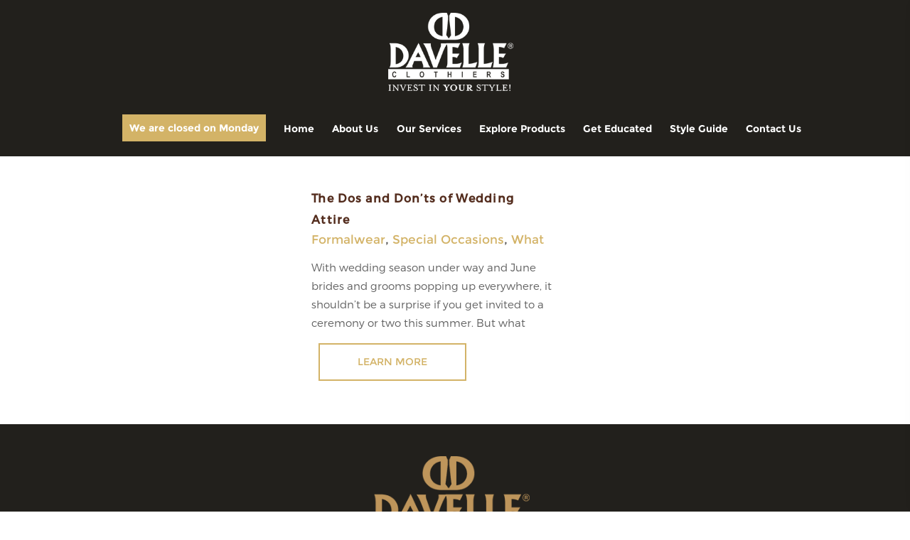

--- FILE ---
content_type: text/html; charset=UTF-8
request_url: https://www.davelleclothiers.com/tag/wedding-season/
body_size: 27478
content:
<!DOCTYPE html>
<html lang="en-US" xmlns:fb="https://www.facebook.com/2008/fbml" xmlns:addthis="https://www.addthis.com/help/api-spec"  class="scheme_original">

<head>
   
   <!--<link href="https://cdn-images.mailchimp.com/embedcode/classic-10_7.css" rel="stylesheet" type="text/css">
     <script type='text/javascript' src='https://s3.amazonaws.com/downloads.mailchimp.com/js/mc-validate.js'></script>
      <script type='text/javascript'>(function($) {window.fnames = new Array(); window.ftypes = new Array();fnames[0]='EMAIL';ftypes[0]='email';fnames[1]='FNAME';ftypes[1]='text';fnames[2]='LNAME';ftypes[2]='text';fnames[3]='BIRTHDAY';ftypes[3]='birthday';fnames[4]='MMERGE4';ftypes[4]='text';}(jQuery));var $mcj = jQuery.noConflict(true);</script> -->

<!-- Reddit Pixel -->
<script>
!function(w,d){if(!w.rdt){var p=w.rdt=function(){p.sendEvent?p.sendEvent.apply(p,arguments):p.callQueue.push(arguments)};p.callQueue=[];var t=d.createElement("script");t.src="https://www.redditstatic.com/ads/pixel.js",t.async=!0;var s=d.getElementsByTagName("script")[0];s.parentNode.insertBefore(t,s)}}(window,document);rdt('init','a2_gr6wx8vq1xl9');rdt('track', 'PageVisit');
</script>
<!-- DO NOT MODIFY UNLESS TO REPLACE A USER IDENTIFIER -->
<!-- End Reddit Pixel -->
          
<meta name='robots' content='index, follow, max-image-preview:large, max-snippet:-1, max-video-preview:-1' />
		<meta charset="UTF-8" />
		<meta name="viewport" content="width=device-width, initial-scale=1, maximum-scale=1">
		<meta name="format-detection" content="telephone=no">
	
		<link rel="profile" href="http://gmpg.org/xfn/11" />
		<link rel="pingback" href="https://www.davelleclothiers.com/xmlrpc.php" />
		
<!-- Google Tag Manager by PYS -->
    <script data-cfasync="false" data-pagespeed-no-defer>
	    window.dataLayerPYS = window.dataLayerPYS || [];
	</script>
<!-- End Google Tag Manager by PYS -->
	<!-- This site is optimized with the Yoast SEO plugin v26.6 - https://yoast.com/wordpress/plugins/seo/ -->
	<title>wedding season Archives - Davelle Clothiers - Invest in your style</title>
	<link rel="canonical" href="https://www.davelleclothiers.com/tag/wedding-season/" />
	<meta property="og:locale" content="en_US" />
	<meta property="og:type" content="article" />
	<meta property="og:title" content="wedding season Archives - Davelle Clothiers - Invest in your style" />
	<meta property="og:url" content="https://www.davelleclothiers.com/tag/wedding-season/" />
	<meta property="og:site_name" content="Davelle Clothiers - Invest in your style" />
	<meta name="twitter:card" content="summary_large_image" />
	<meta name="twitter:site" content="@davelleclothier" />
	<script type="application/ld+json" class="yoast-schema-graph">{"@context":"https://schema.org","@graph":[{"@type":"CollectionPage","@id":"https://www.davelleclothiers.com/tag/wedding-season/","url":"https://www.davelleclothiers.com/tag/wedding-season/","name":"wedding season Archives - Davelle Clothiers - Invest in your style","isPartOf":{"@id":"https://www.davelleclothiers.com/#website"},"primaryImageOfPage":{"@id":"https://www.davelleclothiers.com/tag/wedding-season/#primaryimage"},"image":{"@id":"https://www.davelleclothiers.com/tag/wedding-season/#primaryimage"},"thumbnailUrl":"","breadcrumb":{"@id":"https://www.davelleclothiers.com/tag/wedding-season/#breadcrumb"},"inLanguage":"en-US"},{"@type":"ImageObject","inLanguage":"en-US","@id":"https://www.davelleclothiers.com/tag/wedding-season/#primaryimage","url":"","contentUrl":""},{"@type":"BreadcrumbList","@id":"https://www.davelleclothiers.com/tag/wedding-season/#breadcrumb","itemListElement":[{"@type":"ListItem","position":1,"name":"Home","item":"https://www.davelleclothiers.com/"},{"@type":"ListItem","position":2,"name":"wedding season"}]},{"@type":"WebSite","@id":"https://www.davelleclothiers.com/#website","url":"https://www.davelleclothiers.com/","name":"Davelle Clothiers","description":"","publisher":{"@id":"https://www.davelleclothiers.com/#organization"},"potentialAction":[{"@type":"SearchAction","target":{"@type":"EntryPoint","urlTemplate":"https://www.davelleclothiers.com/?s={search_term_string}"},"query-input":{"@type":"PropertyValueSpecification","valueRequired":true,"valueName":"search_term_string"}}],"inLanguage":"en-US"},{"@type":"Organization","@id":"https://www.davelleclothiers.com/#organization","name":"Davelle Clothiers","url":"https://www.davelleclothiers.com/","logo":{"@type":"ImageObject","inLanguage":"en-US","@id":"https://www.davelleclothiers.com/#/schema/logo/image/","url":"https://www.davelleclothiers.com/wp-content/uploads/2022/12/cropped-DavelleLogo-Brown.png","contentUrl":"https://www.davelleclothiers.com/wp-content/uploads/2022/12/cropped-DavelleLogo-Brown.png","width":400,"height":277,"caption":"Davelle Clothiers"},"image":{"@id":"https://www.davelleclothiers.com/#/schema/logo/image/"},"sameAs":["https://www.facebook.com/davelleclothiers","https://x.com/davelleclothier","https://www.instagram.com/davelleclothiers/","https://www.youtube.com/channel/UCVcvDTcI3F-fQ8H6s7qHuMw"]}]}</script>
	<!-- / Yoast SEO plugin. -->


<script type='application/javascript'  id='pys-version-script'>console.log('PixelYourSite Free version 11.1.5.2');</script>
<link rel='dns-prefetch' href='//fonts.googleapis.com' />
<link rel="alternate" type="application/rss+xml" title="Davelle Clothiers - Invest in your style &raquo; Feed" href="https://www.davelleclothiers.com/feed/" />
<link rel="alternate" type="application/rss+xml" title="Davelle Clothiers - Invest in your style &raquo; Comments Feed" href="https://www.davelleclothiers.com/comments/feed/" />
<link rel="alternate" type="application/rss+xml" title="Davelle Clothiers - Invest in your style &raquo; wedding season Tag Feed" href="https://www.davelleclothiers.com/tag/wedding-season/feed/" />
<style id='wp-img-auto-sizes-contain-inline-css' type='text/css'>
img:is([sizes=auto i],[sizes^="auto," i]){contain-intrinsic-size:3000px 1500px}
/*# sourceURL=wp-img-auto-sizes-contain-inline-css */
</style>
<style id='wp-emoji-styles-inline-css' type='text/css'>

	img.wp-smiley, img.emoji {
		display: inline !important;
		border: none !important;
		box-shadow: none !important;
		height: 1em !important;
		width: 1em !important;
		margin: 0 0.07em !important;
		vertical-align: -0.1em !important;
		background: none !important;
		padding: 0 !important;
	}
/*# sourceURL=wp-emoji-styles-inline-css */
</style>
<style id='wp-block-library-inline-css' type='text/css'>
:root{--wp-block-synced-color:#7a00df;--wp-block-synced-color--rgb:122,0,223;--wp-bound-block-color:var(--wp-block-synced-color);--wp-editor-canvas-background:#ddd;--wp-admin-theme-color:#007cba;--wp-admin-theme-color--rgb:0,124,186;--wp-admin-theme-color-darker-10:#006ba1;--wp-admin-theme-color-darker-10--rgb:0,107,160.5;--wp-admin-theme-color-darker-20:#005a87;--wp-admin-theme-color-darker-20--rgb:0,90,135;--wp-admin-border-width-focus:2px}@media (min-resolution:192dpi){:root{--wp-admin-border-width-focus:1.5px}}.wp-element-button{cursor:pointer}:root .has-very-light-gray-background-color{background-color:#eee}:root .has-very-dark-gray-background-color{background-color:#313131}:root .has-very-light-gray-color{color:#eee}:root .has-very-dark-gray-color{color:#313131}:root .has-vivid-green-cyan-to-vivid-cyan-blue-gradient-background{background:linear-gradient(135deg,#00d084,#0693e3)}:root .has-purple-crush-gradient-background{background:linear-gradient(135deg,#34e2e4,#4721fb 50%,#ab1dfe)}:root .has-hazy-dawn-gradient-background{background:linear-gradient(135deg,#faaca8,#dad0ec)}:root .has-subdued-olive-gradient-background{background:linear-gradient(135deg,#fafae1,#67a671)}:root .has-atomic-cream-gradient-background{background:linear-gradient(135deg,#fdd79a,#004a59)}:root .has-nightshade-gradient-background{background:linear-gradient(135deg,#330968,#31cdcf)}:root .has-midnight-gradient-background{background:linear-gradient(135deg,#020381,#2874fc)}:root{--wp--preset--font-size--normal:16px;--wp--preset--font-size--huge:42px}.has-regular-font-size{font-size:1em}.has-larger-font-size{font-size:2.625em}.has-normal-font-size{font-size:var(--wp--preset--font-size--normal)}.has-huge-font-size{font-size:var(--wp--preset--font-size--huge)}.has-text-align-center{text-align:center}.has-text-align-left{text-align:left}.has-text-align-right{text-align:right}.has-fit-text{white-space:nowrap!important}#end-resizable-editor-section{display:none}.aligncenter{clear:both}.items-justified-left{justify-content:flex-start}.items-justified-center{justify-content:center}.items-justified-right{justify-content:flex-end}.items-justified-space-between{justify-content:space-between}.screen-reader-text{border:0;clip-path:inset(50%);height:1px;margin:-1px;overflow:hidden;padding:0;position:absolute;width:1px;word-wrap:normal!important}.screen-reader-text:focus{background-color:#ddd;clip-path:none;color:#444;display:block;font-size:1em;height:auto;left:5px;line-height:normal;padding:15px 23px 14px;text-decoration:none;top:5px;width:auto;z-index:100000}html :where(.has-border-color){border-style:solid}html :where([style*=border-top-color]){border-top-style:solid}html :where([style*=border-right-color]){border-right-style:solid}html :where([style*=border-bottom-color]){border-bottom-style:solid}html :where([style*=border-left-color]){border-left-style:solid}html :where([style*=border-width]){border-style:solid}html :where([style*=border-top-width]){border-top-style:solid}html :where([style*=border-right-width]){border-right-style:solid}html :where([style*=border-bottom-width]){border-bottom-style:solid}html :where([style*=border-left-width]){border-left-style:solid}html :where(img[class*=wp-image-]){height:auto;max-width:100%}:where(figure){margin:0 0 1em}html :where(.is-position-sticky){--wp-admin--admin-bar--position-offset:var(--wp-admin--admin-bar--height,0px)}@media screen and (max-width:600px){html :where(.is-position-sticky){--wp-admin--admin-bar--position-offset:0px}}

/*# sourceURL=wp-block-library-inline-css */
</style><style id='global-styles-inline-css' type='text/css'>
:root{--wp--preset--aspect-ratio--square: 1;--wp--preset--aspect-ratio--4-3: 4/3;--wp--preset--aspect-ratio--3-4: 3/4;--wp--preset--aspect-ratio--3-2: 3/2;--wp--preset--aspect-ratio--2-3: 2/3;--wp--preset--aspect-ratio--16-9: 16/9;--wp--preset--aspect-ratio--9-16: 9/16;--wp--preset--color--black: #000000;--wp--preset--color--cyan-bluish-gray: #abb8c3;--wp--preset--color--white: #ffffff;--wp--preset--color--pale-pink: #f78da7;--wp--preset--color--vivid-red: #cf2e2e;--wp--preset--color--luminous-vivid-orange: #ff6900;--wp--preset--color--luminous-vivid-amber: #fcb900;--wp--preset--color--light-green-cyan: #7bdcb5;--wp--preset--color--vivid-green-cyan: #00d084;--wp--preset--color--pale-cyan-blue: #8ed1fc;--wp--preset--color--vivid-cyan-blue: #0693e3;--wp--preset--color--vivid-purple: #9b51e0;--wp--preset--gradient--vivid-cyan-blue-to-vivid-purple: linear-gradient(135deg,rgb(6,147,227) 0%,rgb(155,81,224) 100%);--wp--preset--gradient--light-green-cyan-to-vivid-green-cyan: linear-gradient(135deg,rgb(122,220,180) 0%,rgb(0,208,130) 100%);--wp--preset--gradient--luminous-vivid-amber-to-luminous-vivid-orange: linear-gradient(135deg,rgb(252,185,0) 0%,rgb(255,105,0) 100%);--wp--preset--gradient--luminous-vivid-orange-to-vivid-red: linear-gradient(135deg,rgb(255,105,0) 0%,rgb(207,46,46) 100%);--wp--preset--gradient--very-light-gray-to-cyan-bluish-gray: linear-gradient(135deg,rgb(238,238,238) 0%,rgb(169,184,195) 100%);--wp--preset--gradient--cool-to-warm-spectrum: linear-gradient(135deg,rgb(74,234,220) 0%,rgb(151,120,209) 20%,rgb(207,42,186) 40%,rgb(238,44,130) 60%,rgb(251,105,98) 80%,rgb(254,248,76) 100%);--wp--preset--gradient--blush-light-purple: linear-gradient(135deg,rgb(255,206,236) 0%,rgb(152,150,240) 100%);--wp--preset--gradient--blush-bordeaux: linear-gradient(135deg,rgb(254,205,165) 0%,rgb(254,45,45) 50%,rgb(107,0,62) 100%);--wp--preset--gradient--luminous-dusk: linear-gradient(135deg,rgb(255,203,112) 0%,rgb(199,81,192) 50%,rgb(65,88,208) 100%);--wp--preset--gradient--pale-ocean: linear-gradient(135deg,rgb(255,245,203) 0%,rgb(182,227,212) 50%,rgb(51,167,181) 100%);--wp--preset--gradient--electric-grass: linear-gradient(135deg,rgb(202,248,128) 0%,rgb(113,206,126) 100%);--wp--preset--gradient--midnight: linear-gradient(135deg,rgb(2,3,129) 0%,rgb(40,116,252) 100%);--wp--preset--font-size--small: 13px;--wp--preset--font-size--medium: 20px;--wp--preset--font-size--large: 36px;--wp--preset--font-size--x-large: 42px;--wp--preset--spacing--20: 0.44rem;--wp--preset--spacing--30: 0.67rem;--wp--preset--spacing--40: 1rem;--wp--preset--spacing--50: 1.5rem;--wp--preset--spacing--60: 2.25rem;--wp--preset--spacing--70: 3.38rem;--wp--preset--spacing--80: 5.06rem;--wp--preset--shadow--natural: 6px 6px 9px rgba(0, 0, 0, 0.2);--wp--preset--shadow--deep: 12px 12px 50px rgba(0, 0, 0, 0.4);--wp--preset--shadow--sharp: 6px 6px 0px rgba(0, 0, 0, 0.2);--wp--preset--shadow--outlined: 6px 6px 0px -3px rgb(255, 255, 255), 6px 6px rgb(0, 0, 0);--wp--preset--shadow--crisp: 6px 6px 0px rgb(0, 0, 0);}:where(.is-layout-flex){gap: 0.5em;}:where(.is-layout-grid){gap: 0.5em;}body .is-layout-flex{display: flex;}.is-layout-flex{flex-wrap: wrap;align-items: center;}.is-layout-flex > :is(*, div){margin: 0;}body .is-layout-grid{display: grid;}.is-layout-grid > :is(*, div){margin: 0;}:where(.wp-block-columns.is-layout-flex){gap: 2em;}:where(.wp-block-columns.is-layout-grid){gap: 2em;}:where(.wp-block-post-template.is-layout-flex){gap: 1.25em;}:where(.wp-block-post-template.is-layout-grid){gap: 1.25em;}.has-black-color{color: var(--wp--preset--color--black) !important;}.has-cyan-bluish-gray-color{color: var(--wp--preset--color--cyan-bluish-gray) !important;}.has-white-color{color: var(--wp--preset--color--white) !important;}.has-pale-pink-color{color: var(--wp--preset--color--pale-pink) !important;}.has-vivid-red-color{color: var(--wp--preset--color--vivid-red) !important;}.has-luminous-vivid-orange-color{color: var(--wp--preset--color--luminous-vivid-orange) !important;}.has-luminous-vivid-amber-color{color: var(--wp--preset--color--luminous-vivid-amber) !important;}.has-light-green-cyan-color{color: var(--wp--preset--color--light-green-cyan) !important;}.has-vivid-green-cyan-color{color: var(--wp--preset--color--vivid-green-cyan) !important;}.has-pale-cyan-blue-color{color: var(--wp--preset--color--pale-cyan-blue) !important;}.has-vivid-cyan-blue-color{color: var(--wp--preset--color--vivid-cyan-blue) !important;}.has-vivid-purple-color{color: var(--wp--preset--color--vivid-purple) !important;}.has-black-background-color{background-color: var(--wp--preset--color--black) !important;}.has-cyan-bluish-gray-background-color{background-color: var(--wp--preset--color--cyan-bluish-gray) !important;}.has-white-background-color{background-color: var(--wp--preset--color--white) !important;}.has-pale-pink-background-color{background-color: var(--wp--preset--color--pale-pink) !important;}.has-vivid-red-background-color{background-color: var(--wp--preset--color--vivid-red) !important;}.has-luminous-vivid-orange-background-color{background-color: var(--wp--preset--color--luminous-vivid-orange) !important;}.has-luminous-vivid-amber-background-color{background-color: var(--wp--preset--color--luminous-vivid-amber) !important;}.has-light-green-cyan-background-color{background-color: var(--wp--preset--color--light-green-cyan) !important;}.has-vivid-green-cyan-background-color{background-color: var(--wp--preset--color--vivid-green-cyan) !important;}.has-pale-cyan-blue-background-color{background-color: var(--wp--preset--color--pale-cyan-blue) !important;}.has-vivid-cyan-blue-background-color{background-color: var(--wp--preset--color--vivid-cyan-blue) !important;}.has-vivid-purple-background-color{background-color: var(--wp--preset--color--vivid-purple) !important;}.has-black-border-color{border-color: var(--wp--preset--color--black) !important;}.has-cyan-bluish-gray-border-color{border-color: var(--wp--preset--color--cyan-bluish-gray) !important;}.has-white-border-color{border-color: var(--wp--preset--color--white) !important;}.has-pale-pink-border-color{border-color: var(--wp--preset--color--pale-pink) !important;}.has-vivid-red-border-color{border-color: var(--wp--preset--color--vivid-red) !important;}.has-luminous-vivid-orange-border-color{border-color: var(--wp--preset--color--luminous-vivid-orange) !important;}.has-luminous-vivid-amber-border-color{border-color: var(--wp--preset--color--luminous-vivid-amber) !important;}.has-light-green-cyan-border-color{border-color: var(--wp--preset--color--light-green-cyan) !important;}.has-vivid-green-cyan-border-color{border-color: var(--wp--preset--color--vivid-green-cyan) !important;}.has-pale-cyan-blue-border-color{border-color: var(--wp--preset--color--pale-cyan-blue) !important;}.has-vivid-cyan-blue-border-color{border-color: var(--wp--preset--color--vivid-cyan-blue) !important;}.has-vivid-purple-border-color{border-color: var(--wp--preset--color--vivid-purple) !important;}.has-vivid-cyan-blue-to-vivid-purple-gradient-background{background: var(--wp--preset--gradient--vivid-cyan-blue-to-vivid-purple) !important;}.has-light-green-cyan-to-vivid-green-cyan-gradient-background{background: var(--wp--preset--gradient--light-green-cyan-to-vivid-green-cyan) !important;}.has-luminous-vivid-amber-to-luminous-vivid-orange-gradient-background{background: var(--wp--preset--gradient--luminous-vivid-amber-to-luminous-vivid-orange) !important;}.has-luminous-vivid-orange-to-vivid-red-gradient-background{background: var(--wp--preset--gradient--luminous-vivid-orange-to-vivid-red) !important;}.has-very-light-gray-to-cyan-bluish-gray-gradient-background{background: var(--wp--preset--gradient--very-light-gray-to-cyan-bluish-gray) !important;}.has-cool-to-warm-spectrum-gradient-background{background: var(--wp--preset--gradient--cool-to-warm-spectrum) !important;}.has-blush-light-purple-gradient-background{background: var(--wp--preset--gradient--blush-light-purple) !important;}.has-blush-bordeaux-gradient-background{background: var(--wp--preset--gradient--blush-bordeaux) !important;}.has-luminous-dusk-gradient-background{background: var(--wp--preset--gradient--luminous-dusk) !important;}.has-pale-ocean-gradient-background{background: var(--wp--preset--gradient--pale-ocean) !important;}.has-electric-grass-gradient-background{background: var(--wp--preset--gradient--electric-grass) !important;}.has-midnight-gradient-background{background: var(--wp--preset--gradient--midnight) !important;}.has-small-font-size{font-size: var(--wp--preset--font-size--small) !important;}.has-medium-font-size{font-size: var(--wp--preset--font-size--medium) !important;}.has-large-font-size{font-size: var(--wp--preset--font-size--large) !important;}.has-x-large-font-size{font-size: var(--wp--preset--font-size--x-large) !important;}
/*# sourceURL=global-styles-inline-css */
</style>

<style id='classic-theme-styles-inline-css' type='text/css'>
/*! This file is auto-generated */
.wp-block-button__link{color:#fff;background-color:#32373c;border-radius:9999px;box-shadow:none;text-decoration:none;padding:calc(.667em + 2px) calc(1.333em + 2px);font-size:1.125em}.wp-block-file__button{background:#32373c;color:#fff;text-decoration:none}
/*# sourceURL=/wp-includes/css/classic-themes.min.css */
</style>
<link rel='stylesheet' id='contact-form-7-css' href='https://www.davelleclothiers.com/wp-content/plugins/contact-form-7/includes/css/styles.css?ver=6.1.4' type='text/css' media='all' />
<style id='contact-form-7-inline-css' type='text/css'>
.wpcf7 .wpcf7-recaptcha iframe {margin-bottom: 0;}.wpcf7 .wpcf7-recaptcha[data-align="center"] > div {margin: 0 auto;}.wpcf7 .wpcf7-recaptcha[data-align="right"] > div {margin: 0 0 0 auto;}
/*# sourceURL=contact-form-7-inline-css */
</style>
<link rel='stylesheet' id='essential-grid-plugin-settings-css' href='https://www.davelleclothiers.com/wp-content/plugins/essential-grid/public/assets/css/settings.css?ver=2.2.4.2' type='text/css' media='all' />
<link rel='stylesheet' id='tp-open-sans-css' href='https://fonts.googleapis.com/css?family=Open+Sans%3A300%2C400%2C600%2C700%2C800&#038;ver=6.9' type='text/css' media='all' />
<link rel='stylesheet' id='tp-raleway-css' href='https://fonts.googleapis.com/css?family=Raleway%3A100%2C200%2C300%2C400%2C500%2C600%2C700%2C800%2C900&#038;ver=6.9' type='text/css' media='all' />
<link rel='stylesheet' id='tp-droid-serif-css' href='https://fonts.googleapis.com/css?family=Droid+Serif%3A400%2C700&#038;ver=6.9' type='text/css' media='all' />
<link rel='stylesheet' id='tp-fontello-css' href='https://www.davelleclothiers.com/wp-content/plugins/essential-grid/public/assets/font/fontello/css/fontello.css?ver=2.2.4.2' type='text/css' media='all' />
<link rel='stylesheet' id='mr_murphy-parent-style-css' href='https://www.davelleclothiers.com/wp-content/themes/mr-murphy/style.css?ver=6.9' type='text/css' media='all' />
<link rel='stylesheet' id='mr_murphy-font-Montserrat-style-css' href='https://www.davelleclothiers.com/wp-content/themes/mr-murphy/css/font-face/Montserrat/stylesheet.css' type='text/css' media='all' />
<link rel='stylesheet' id='mr_murphy-font-Libre-Baskerville-style-css' href='https://www.davelleclothiers.com/wp-content/themes/mr-murphy/css/font-face/Libre-Baskerville/stylesheet.css' type='text/css' media='all' />
<link rel='stylesheet' id='mr_murphy-font-google_fonts-style-css' href='https://fonts.googleapis.com/css?family=Alex+Brush&#038;subset=latin,latin-ext' type='text/css' media='all' />
<link rel='stylesheet' id='mr_murphy-fontello-style-css' href='https://www.davelleclothiers.com/wp-content/themes/mr-murphy/css/fontello/css/fontello.css' type='text/css' media='all' />
<link rel='stylesheet' id='mr_murphy-main-style-css' href='https://www.davelleclothiers.com/wp-content/themes/mr-murphy-child/style.css' type='text/css' media='all' />
<link rel='stylesheet' id='mr_murphy-animation-style-css' href='https://www.davelleclothiers.com/wp-content/themes/mr-murphy/fw/css/core.animation.css' type='text/css' media='all' />
<link rel='stylesheet' id='mr_murphy-shortcodes-style-css' href='https://www.davelleclothiers.com/wp-content/plugins/trx_utils/shortcodes/theme.shortcodes.css' type='text/css' media='all' />
<link rel='stylesheet' id='mr_murphy-theme-style-css' href='https://www.davelleclothiers.com/wp-content/themes/mr-murphy/css/theme.css' type='text/css' media='all' />
<style id='mr_murphy-theme-style-inline-css' type='text/css'>
  .sidebar_outer_logo .logo_main,.top_panel_wrap .logo_main,.top_panel_wrap .logo_fixed{height:138px} .contacts_wrap .logo img{height:138px}
/*# sourceURL=mr_murphy-theme-style-inline-css */
</style>
<link rel='stylesheet' id='mr_murphy-responsive-style-css' href='https://www.davelleclothiers.com/wp-content/themes/mr-murphy/css/responsive.css' type='text/css' media='all' />
<link rel='stylesheet' id='mediaelement-css' href='https://www.davelleclothiers.com/wp-includes/js/mediaelement/mediaelementplayer-legacy.min.css?ver=4.2.17' type='text/css' media='all' />
<link rel='stylesheet' id='wp-mediaelement-css' href='https://www.davelleclothiers.com/wp-includes/js/mediaelement/wp-mediaelement.min.css?ver=6.9' type='text/css' media='all' />
<link rel='stylesheet' id='wpshopify-styles-frontend-all-css' href='https://www.davelleclothiers.com/wp-content/plugins/wp-shopify-pro/dist/public.min.css?ver=1651041082' type='text/css' media='all' />
<link rel='stylesheet' id='addthis_all_pages-css' href='https://www.davelleclothiers.com/wp-content/plugins/addthis/frontend/build/addthis_wordpress_public.min.css?ver=6.9' type='text/css' media='all' />
<script type="text/javascript" src="https://www.davelleclothiers.com/wp-content/plugins/wp-shopify-pro/public/js/vendor/es6-promise.auto.min.js?ver=1651041085" id="promise-polyfill-js"></script>
<script type="text/javascript" src="https://www.davelleclothiers.com/wp-content/plugins/wp-shopify-pro/public/js/vendor/fetch.umd.js?ver=1651041085" id="fetch-polyfill-js"></script>
<script type="text/javascript" src="https://www.davelleclothiers.com/wp-content/plugins/wp-shopify-pro/dist/vendors-admin-public.7acae781.min.js?ver=1" id="wpshopify-scripts-vendors-admin-public-js"></script>
<script type="text/javascript" src="https://www.davelleclothiers.com/wp-content/plugins/wp-shopify-pro/dist/vendors-public.7acae781.min.js?ver=1" id="wpshopify-scripts-vendors-public-js"></script>
<script type="text/javascript" src="https://www.davelleclothiers.com/wp-includes/js/jquery/jquery.min.js?ver=3.7.1" id="jquery-core-js"></script>
<script type="text/javascript" src="https://www.davelleclothiers.com/wp-includes/js/jquery/jquery-migrate.min.js?ver=3.4.1" id="jquery-migrate-js"></script>
<script type="text/javascript" src="https://www.davelleclothiers.com/wp-includes/js/dist/hooks.min.js?ver=dd5603f07f9220ed27f1" id="wp-hooks-js"></script>
<script type="text/javascript" src="https://www.davelleclothiers.com/wp-includes/js/dist/i18n.min.js?ver=c26c3dc7bed366793375" id="wp-i18n-js"></script>
<script type="text/javascript" id="wp-i18n-js-after">
/* <![CDATA[ */
wp.i18n.setLocaleData( { 'text direction\u0004ltr': [ 'ltr' ] } );
//# sourceURL=wp-i18n-js-after
/* ]]> */
</script>
<script type="text/javascript" id="wpshopify-scripts-frontend-js-extra">
/* <![CDATA[ */
var WP_Shopify = {"ajax":"https://www.davelleclothiers.com/wp-admin/admin-ajax.php","pluginsPath":"https://www.davelleclothiers.com/wp-content/plugins","pluginsDirURL":"https://www.davelleclothiers.com/wp-content/plugins/wp-shopify-pro/","pluginsDistURL":"https://www.davelleclothiers.com/wp-content/plugins/wp-shopify-pro/dist/","productsSlug":"products","is_connected":"1","post_id":"9269","note_attributes":"","nonce_api":"2ca9f70e3e","checkoutAttributes":[],"hasCartTerms":"0","misc":{"cache_cleared":false,"wp_version":"6.9","plugin_version":"2.2.6","is_mobile":false,"isSSL":true,"isLoggedIn":false,"isPro":true},"settings":{"shop":[],"checkout":{"directCheckout":false},"customers":{"user":{"isLoggedIn":false,"id":0},"dropzones":{"formLogin":"#component-customers-login","formAccount":"#component-customers-account","formForgotPassword":"#component-customers-forgot-password","formSetPassword":"#component-customers-set-password","formRegister":"#component-customers-register"},"isAccountPage":false,"accountPageLogin":"","accountPageRegister":"","accountPageAccount":"","accountPageForgotPassword":"","accountPageSetPassword":""},"cart":{"showFixedCartIcon":true,"cartLoaded":true,"enableCartTerms":false,"cartTermsContent":"I agree with the terms and conditions.","enableCartNotes":false,"cartNotesPlaceholder":"Enter note for checkout","checkoutButtonColor":"#52a7a6","cartIconColor":"#000","colorCounter":"#6ae06a","colorCartIconFixed":"#FFF","colorCartCounterFixed":"#FFF","colorCartBackgroundFixed":"#52a7a6"},"products":[],"collections":[],"hasCurrencyCode":false,"enableCustomCheckoutDomain":false,"myShopifyDomain":"davelle-clothiers.myshopify.com","urlProducts":"https://www.davelleclothiers.com/products","urlCollections":"https://www.davelleclothiers.com/collections","checkoutButtonTarget":"_self","itemsLinkToShopify":false,"disableDefaultPages":false,"isLiteSync":true,"isSyncingPosts":false,"searchBy":"title","searchExactMatch":false,"pricing":{"baseCurrencyCode":"","enableLocalCurrency":false,"hideDecimals":false,"hideDecimalsAll":false,"hideDecimalsOnlyZeros":true},"currentLocale":"en-US","hidePagination":false,"layout":{"alignHeight":false},"cache":{"enableDataCache":true,"dataCacheLength":120},"pricingCurrencyDisplayStyle":"symbol","productsImagesSizingToggle":false,"productsImagesSizingWidth":400,"productsImagesSizingHeight":400,"productsImagesSizingCrop":"center","productsImagesSizingScale":0,"productsThumbnailImagesSizingToggle":true,"productsThumbnailImagesSizingWidth":70,"productsThumbnailImagesSizingHeight":70,"productsThumbnailImagesSizingCrop":"center","productsThumbnailImagesSizingScale":0,"productsImagesShowZoom":false,"collectionsImagesSizingToggle":false,"collectionsImagesSizingWidth":400,"collectionsImagesSizingHeight":400,"collectionsImagesSizingCrop":"center","collectionsImagesSizingScale":0,"relatedProductsImagesSizingToggle":false,"relatedProductsImagesSizingWidth":0,"relatedProductsImagesSizingHeight":0,"relatedProductsImagesSizingCrop":"center","relatedProductsImagesSizingScale":0,"textdomain":"wpshopify","general":[],"payloadCache":false},"API":{"namespace":"wpshopify/v1","baseUrl":"https://www.davelleclothiers.com","urlPrefix":"wp-json","restUrl":"https://www.davelleclothiers.com/wp-json/","nonce":"2ca9f70e3e"},"storefront":{"domain":"davelle-clothiers.myshopify.com","storefrontAccessToken":"17c9cc2a8e76825636127acb5a93e967"},"componentOptions":[{"componentQueryParams":{"query":"tag:\"fit\"","sortKey":"TITLE","reverse":false,"first":10},"componentConnectionParams":false,"componentOptions":{"query":"tag:\"fit\"","sort_by":"TITLE","reverse":false,"page_size":10,"add_to_cart_button_color":"#d3b367","variant_button_color":"#cfd6da","hide_quantity":true,"add_to_cart_button_text":"Add to cart","min_quantity":1,"max_quantity":false,"show_quantity_label":false,"quantity_label_text":"Quantity","show_price_range":true,"show_compare_at":false,"show_featured_only":false,"show_zoom":null,"product":false,"product_id":false,"post_id":false,"available_for_sale":"any","created_at":false,"product_type":false,"tag":"fit","title":false,"title_size":"16px","title_color":"#7d7d7d","description_length":false,"description_size":"16px","description_color":"#111","updated_at":false,"variants_price":false,"vendor":false,"post_meta":false,"connective":"OR","render_from_server":false,"limit":false,"random":false,"excludes":"description","items_per_row":3,"no_results_text":"No products left to show","align_height":true,"pagination":true,"pagination_page_size":false,"pagination_load_more":true,"dropzone_pagination":false,"dropzone_page_size":false,"dropzone_load_more":false,"dropzone_product_buy_button":false,"dropzone_product_title":false,"dropzone_product_description":false,"dropzone_product_pricing":false,"dropzone_product_gallery":false,"skip_initial_render":false,"data_type":"products","infinite_scroll":false,"infinite_scroll_offset":-200,"is_singular":false,"hide_wrapper":false,"link_to":false,"direct_checkout":false},"componentId":"12cd03cc5e333cc34c84c12d9dff5a8f"},{"componentQueryParams":{"query":false,"sortKey":false,"reverse":false,"first":false},"componentConnectionParams":false,"componentOptions":{"render_from_server":false,"icon":false,"icon_color":"#000","type":"fixed","counter_background_color":"#6ae06a","counter_text_color":"#000","show_counter":true,"data_type":false,"hide_wrapper":false},"componentId":"dfffe5c00ecf61fb3a6e669cb17fd986","componentPayload":[],"componentPayloadLastCursor":false,"cacheStartTime":1768914440,"cacheExpireTime":1768914560},{"componentQueryParams":{"query":"","sortKey":"TITLE","reverse":false,"first":10},"componentConnectionParams":false,"componentOptions":{"query":"","sort_by":"TITLE","reverse":false,"page_size":10,"add_to_cart_button_color":"#14273b","variant_button_color":"#52a7a6","hide_quantity":false,"add_to_cart_button_text":"Add to cart","min_quantity":1,"max_quantity":false,"show_quantity_label":"hello","quantity_label_text":"Quantity","show_price_range":true,"show_compare_at":false,"show_featured_only":false,"show_zoom":null,"product":false,"product_id":false,"post_id":[],"available_for_sale":"any","created_at":false,"product_type":false,"tag":false,"title":false,"title_size":"25px","title_color":"#111","description_length":false,"description_size":"16px","description_color":"#111","updated_at":false,"variants_price":false,"vendor":false,"post_meta":false,"connective":"OR","render_from_server":false,"limit":false,"random":false,"excludes":["description"],"items_per_row":3,"no_results_text":"No products left to show","align_height":false,"pagination":true,"pagination_page_size":false,"pagination_load_more":true,"dropzone_pagination":false,"dropzone_page_size":false,"dropzone_load_more":false,"dropzone_product_buy_button":false,"dropzone_product_title":false,"dropzone_product_description":false,"dropzone_product_pricing":false,"dropzone_product_gallery":false,"skip_initial_render":false,"data_type":"products","infinite_scroll":false,"infinite_scroll_offset":-200,"is_singular":false,"hide_wrapper":false,"link_to":false,"direct_checkout":false},"componentId":"b187da1d948089379912692e2b64bc3f"},{"componentQueryParams":{"query":"TITLE:*","sortKey":"TITLE","reverse":false,"first":10},"componentConnectionParams":{"query":"","sortKey":"collection_default","reverse":false,"first":10},"componentOptions":{"products":{"query":"","sort_by":"collection_default","reverse":false,"page_size":10,"add_to_cart_button_color":"#14273b","variant_button_color":"#52a7a6","hide_quantity":false,"add_to_cart_button_text":"Add to cart","min_quantity":1,"max_quantity":false,"show_quantity_label":"hello","quantity_label_text":"Quantity","show_price_range":true,"show_compare_at":false,"show_featured_only":false,"show_zoom":null,"product":false,"product_id":false,"post_id":false,"available_for_sale":"any","created_at":false,"product_type":false,"tag":false,"title":false,"title_size":"25px","title_color":"#111","description_length":false,"description_size":"16px","description_color":"#111","updated_at":false,"variants_price":false,"vendor":false,"post_meta":false,"connective":"OR","render_from_server":false,"limit":false,"random":false,"excludes":[],"items_per_row":3,"no_results_text":"No products left to show","align_height":false,"pagination":true,"pagination_page_size":false,"pagination_load_more":true,"dropzone_pagination":false,"dropzone_page_size":false,"dropzone_load_more":false,"dropzone_product_buy_button":false,"dropzone_product_title":false,"dropzone_product_description":false,"dropzone_product_pricing":false,"dropzone_product_gallery":false,"skip_initial_render":false,"data_type":"products","infinite_scroll":false,"infinite_scroll_offset":-200,"is_singular":false,"hide_wrapper":false,"link_to":false,"direct_checkout":false},"query":"TITLE:*","sort_by":"TITLE","reverse":false,"page_size":10,"single":false,"collection_type":false,"collection_id":false,"post_id":false,"connective":"AND","title":false,"render_from_server":false,"updated_at":false,"collection":false,"items_per_row":4,"limit":false,"post_meta":false,"excludes":[],"pagination":true,"pagination_page_size":false,"pagination_load_more":true,"dropzone_pagination":false,"dropzone_page_size":false,"dropzone_load_more":false,"skip_initial_render":false,"dropzone_collection_title":false,"dropzone_collection_image":false,"dropzone_collection_description":false,"dropzone_collection_products":false,"infinite_scroll":false,"infinite_scroll_offset":-200,"data_type":"collections","is_singular":false,"hide_wrapper":false,"link_to":"wordpress","link_target":"_self"},"componentId":"1095f82f43b4334e3d0bb202be414a68"},{"componentQueryParams":{"query":"","sortKey":"updated_at","reverse":true,"first":10},"componentConnectionParams":false,"componentOptions":{"query":"","sort_by":"updated_at","reverse":true,"page_size":10,"add_to_cart_button_color":"#d3b367","variant_button_color":"#cfd6da","hide_quantity":true,"add_to_cart_button_text":"Add to cart","min_quantity":1,"max_quantity":false,"show_quantity_label":"hello","quantity_label_text":"Quantity","show_price_range":true,"show_compare_at":false,"show_featured_only":false,"show_zoom":null,"product":false,"product_id":false,"post_id":false,"available_for_sale":"any","created_at":false,"product_type":false,"tag":false,"title":false,"title_size":"18px","title_color":"#525252","description_length":false,"description_size":"16px","description_color":"#111","updated_at":false,"variants_price":false,"vendor":false,"post_meta":false,"connective":"OR","render_from_server":false,"limit":false,"random":false,"excludes":"description","items_per_row":3,"no_results_text":"No products left to show","align_height":true,"pagination":true,"pagination_page_size":false,"pagination_load_more":true,"dropzone_pagination":false,"dropzone_page_size":false,"dropzone_load_more":false,"dropzone_product_buy_button":false,"dropzone_product_title":false,"dropzone_product_description":false,"dropzone_product_pricing":false,"dropzone_product_gallery":false,"skip_initial_render":false,"data_type":"products","infinite_scroll":false,"infinite_scroll_offset":-200,"is_singular":false,"hide_wrapper":false,"link_to":false,"direct_checkout":false},"componentId":"f29d5b868f61129dbb9f5d361948f5f5"}]};
//# sourceURL=wpshopify-scripts-frontend-js-extra
/* ]]> */
</script>
<script type="text/javascript" src="https://www.davelleclothiers.com/wp-content/plugins/wp-shopify-pro/dist/public.7acae781.min.js?cache=bust&amp;ver=1" id="wpshopify-scripts-frontend-js"></script>
<script type="text/javascript" id="email-posts-to-subscribers-js-extra">
/* <![CDATA[ */
var elp_data = {"messages":{"elp_name_required":"Please enter name.","elp_email_required":"Please enter email address.","elp_invalid_name":"Name seems invalid.","elp_invalid_email":"Email address seems invalid.","elp_unexpected_error":"Oops.. Unexpected error occurred.","elp_invalid_captcha":"Robot verification failed, please try again.","elp_invalid_key":"Robot verification failed, invalid key.","elp_successfull_single":"You have successfully subscribed.","elp_successfull_double":"You have successfully subscribed. You will receive a confirmation email in few minutes. Please follow the link in it to confirm your subscription. If the email takes more than 15 minutes to appear in your mailbox, please check your spam folder.","elp_email_exist":"Email already exist.","elp_email_squeeze":"You are trying to submit too fast. try again in 1 minute."},"elp_ajax_url":"https://www.davelleclothiers.com/wp-admin/admin-ajax.php"};
//# sourceURL=email-posts-to-subscribers-js-extra
/* ]]> */
</script>
<script type="text/javascript" src="https://www.davelleclothiers.com/wp-content/plugins/email-posts-to-subscribers//inc/email-posts-to-subscribers.js?ver=2.2" id="email-posts-to-subscribers-js"></script>
<script type="text/javascript" src="https://www.davelleclothiers.com/wp-content/themes/mr-murphy/fw/js/photostack/modernizr.min.js" id="mr_murphy-core-modernizr-script-js"></script>
<script type="text/javascript" src="https://www.davelleclothiers.com/wp-content/plugins/pixelyoursite/dist/scripts/jquery.bind-first-0.2.3.min.js?ver=0.2.3" id="jquery-bind-first-js"></script>
<script type="text/javascript" src="https://www.davelleclothiers.com/wp-content/plugins/pixelyoursite/dist/scripts/js.cookie-2.1.3.min.js?ver=2.1.3" id="js-cookie-pys-js"></script>
<script type="text/javascript" src="https://www.davelleclothiers.com/wp-content/plugins/pixelyoursite/dist/scripts/tld.min.js?ver=2.3.1" id="js-tld-js"></script>
<script type="text/javascript" id="pys-js-extra">
/* <![CDATA[ */
var pysOptions = {"staticEvents":{"facebook":{"init_event":[{"delay":0,"type":"static","ajaxFire":false,"name":"PageView","pixelIds":["537706441771282"],"eventID":"2ec83bd8-b011-4016-a417-832cce987aa4","params":{"page_title":"wedding season","post_type":"tag","post_id":181,"plugin":"PixelYourSite","user_role":"guest","event_url":"www.davelleclothiers.com/tag/wedding-season/"},"e_id":"init_event","ids":[],"hasTimeWindow":false,"timeWindow":0,"woo_order":"","edd_order":""}]}},"dynamicEvents":[],"triggerEvents":[],"triggerEventTypes":[],"facebook":{"pixelIds":["537706441771282"],"advancedMatching":[],"advancedMatchingEnabled":false,"removeMetadata":false,"wooVariableAsSimple":false,"serverApiEnabled":false,"wooCRSendFromServer":false,"send_external_id":null,"enabled_medical":false,"do_not_track_medical_param":["event_url","post_title","page_title","landing_page","content_name","categories","category_name","tags"],"meta_ldu":false},"ga":{"trackingIds":["UA-41181886-1"],"commentEventEnabled":true,"downloadEnabled":true,"formEventEnabled":true,"crossDomainEnabled":false,"crossDomainAcceptIncoming":false,"crossDomainDomains":[],"isDebugEnabled":[],"serverContainerUrls":{"UA-41181886-1":{"enable_server_container":"","server_container_url":"","transport_url":""}},"additionalConfig":{"UA-41181886-1":{"first_party_collection":true}},"disableAdvertisingFeatures":false,"disableAdvertisingPersonalization":false,"wooVariableAsSimple":true,"custom_page_view_event":false},"debug":"","siteUrl":"https://www.davelleclothiers.com","ajaxUrl":"https://www.davelleclothiers.com/wp-admin/admin-ajax.php","ajax_event":"b9c49d3568","enable_remove_download_url_param":"1","cookie_duration":"7","last_visit_duration":"60","enable_success_send_form":"","ajaxForServerEvent":"1","ajaxForServerStaticEvent":"1","useSendBeacon":"1","send_external_id":"1","external_id_expire":"180","track_cookie_for_subdomains":"1","google_consent_mode":"1","gdpr":{"ajax_enabled":false,"all_disabled_by_api":false,"facebook_disabled_by_api":false,"analytics_disabled_by_api":false,"google_ads_disabled_by_api":false,"pinterest_disabled_by_api":false,"bing_disabled_by_api":false,"reddit_disabled_by_api":false,"externalID_disabled_by_api":false,"facebook_prior_consent_enabled":true,"analytics_prior_consent_enabled":true,"google_ads_prior_consent_enabled":null,"pinterest_prior_consent_enabled":true,"bing_prior_consent_enabled":true,"cookiebot_integration_enabled":false,"cookiebot_facebook_consent_category":"marketing","cookiebot_analytics_consent_category":"statistics","cookiebot_tiktok_consent_category":"marketing","cookiebot_google_ads_consent_category":"marketing","cookiebot_pinterest_consent_category":"marketing","cookiebot_bing_consent_category":"marketing","consent_magic_integration_enabled":false,"real_cookie_banner_integration_enabled":false,"cookie_notice_integration_enabled":false,"cookie_law_info_integration_enabled":false,"analytics_storage":{"enabled":true,"value":"granted","filter":false},"ad_storage":{"enabled":true,"value":"granted","filter":false},"ad_user_data":{"enabled":true,"value":"granted","filter":false},"ad_personalization":{"enabled":true,"value":"granted","filter":false}},"cookie":{"disabled_all_cookie":false,"disabled_start_session_cookie":false,"disabled_advanced_form_data_cookie":false,"disabled_landing_page_cookie":false,"disabled_first_visit_cookie":false,"disabled_trafficsource_cookie":false,"disabled_utmTerms_cookie":false,"disabled_utmId_cookie":false},"tracking_analytics":{"TrafficSource":"direct","TrafficLanding":"undefined","TrafficUtms":[],"TrafficUtmsId":[]},"GATags":{"ga_datalayer_type":"default","ga_datalayer_name":"dataLayerPYS"},"woo":{"enabled":false},"edd":{"enabled":false},"cache_bypass":"1768914470"};
//# sourceURL=pys-js-extra
/* ]]> */
</script>
<script type="text/javascript" src="https://www.davelleclothiers.com/wp-content/plugins/pixelyoursite/dist/scripts/public.js?ver=11.1.5.2" id="pys-js"></script>
<link rel="https://api.w.org/" href="https://www.davelleclothiers.com/wp-json/" /><link rel="alternate" title="JSON" type="application/json" href="https://www.davelleclothiers.com/wp-json/wp/v2/tags/181" /><link rel="EditURI" type="application/rsd+xml" title="RSD" href="https://www.davelleclothiers.com/xmlrpc.php?rsd" />
<meta name="generator" content="WordPress 6.9" />
<style>.elp_form_message.success { color: #008000;font-weight: bold; } .elp_form_message.error { color: #ff0000; } .elp_form_message.boterror { color: #ff0000; } </style><script>readMoreArgs = []</script><script type="text/javascript">
				EXPM_VERSION=3.55;EXPM_AJAX_URL='https://www.davelleclothiers.com/wp-admin/admin-ajax.php';
			function yrmAddEvent(element, eventName, fn) {
				if (element.addEventListener)
					element.addEventListener(eventName, fn, false);
				else if (element.attachEvent)
					element.attachEvent('on' + eventName, fn);
			}
			</script><meta name="google-site-verification" content="V8WW_FJKVrKfmABbosPeF--duhWAnn-elBXt0EJgxoI"
/><meta name="generator" content="Powered by WPBakery Page Builder - drag and drop page builder for WordPress."/>
<!--[if lte IE 9]><link rel="stylesheet" type="text/css" href="https://www.davelleclothiers.com/wp-content/plugins/js_composer/assets/css/vc_lte_ie9.min.css" media="screen"><![endif]--><meta name="generator" content="Powered by Slider Revolution 6.5.0 - responsive, Mobile-Friendly Slider Plugin for WordPress with comfortable drag and drop interface." />
<link rel="icon" href="https://www.davelleclothiers.com/wp-content/uploads/2020/08/fav2_icons.png" sizes="32x32" />
<link rel="icon" href="https://www.davelleclothiers.com/wp-content/uploads/2020/08/fav2_icons.png" sizes="192x192" />
<link rel="apple-touch-icon" href="https://www.davelleclothiers.com/wp-content/uploads/2020/08/fav2_icons.png" />
<meta name="msapplication-TileImage" content="https://www.davelleclothiers.com/wp-content/uploads/2020/08/fav2_icons.png" />
<script type="text/javascript">function setREVStartSize(e){
			//window.requestAnimationFrame(function() {				 
				window.RSIW = window.RSIW===undefined ? window.innerWidth : window.RSIW;	
				window.RSIH = window.RSIH===undefined ? window.innerHeight : window.RSIH;	
				try {								
					var pw = document.getElementById(e.c).parentNode.offsetWidth,
						newh;
					pw = pw===0 || isNaN(pw) ? window.RSIW : pw;
					e.tabw = e.tabw===undefined ? 0 : parseInt(e.tabw);
					e.thumbw = e.thumbw===undefined ? 0 : parseInt(e.thumbw);
					e.tabh = e.tabh===undefined ? 0 : parseInt(e.tabh);
					e.thumbh = e.thumbh===undefined ? 0 : parseInt(e.thumbh);
					e.tabhide = e.tabhide===undefined ? 0 : parseInt(e.tabhide);
					e.thumbhide = e.thumbhide===undefined ? 0 : parseInt(e.thumbhide);
					e.mh = e.mh===undefined || e.mh=="" || e.mh==="auto" ? 0 : parseInt(e.mh,0);		
					if(e.layout==="fullscreen" || e.l==="fullscreen") 						
						newh = Math.max(e.mh,window.RSIH);					
					else{					
						e.gw = Array.isArray(e.gw) ? e.gw : [e.gw];
						for (var i in e.rl) if (e.gw[i]===undefined || e.gw[i]===0) e.gw[i] = e.gw[i-1];					
						e.gh = e.el===undefined || e.el==="" || (Array.isArray(e.el) && e.el.length==0)? e.gh : e.el;
						e.gh = Array.isArray(e.gh) ? e.gh : [e.gh];
						for (var i in e.rl) if (e.gh[i]===undefined || e.gh[i]===0) e.gh[i] = e.gh[i-1];
											
						var nl = new Array(e.rl.length),
							ix = 0,						
							sl;					
						e.tabw = e.tabhide>=pw ? 0 : e.tabw;
						e.thumbw = e.thumbhide>=pw ? 0 : e.thumbw;
						e.tabh = e.tabhide>=pw ? 0 : e.tabh;
						e.thumbh = e.thumbhide>=pw ? 0 : e.thumbh;					
						for (var i in e.rl) nl[i] = e.rl[i]<window.RSIW ? 0 : e.rl[i];
						sl = nl[0];									
						for (var i in nl) if (sl>nl[i] && nl[i]>0) { sl = nl[i]; ix=i;}															
						var m = pw>(e.gw[ix]+e.tabw+e.thumbw) ? 1 : (pw-(e.tabw+e.thumbw)) / (e.gw[ix]);					
						newh =  (e.gh[ix] * m) + (e.tabh + e.thumbh);
					}				
					if(window.rs_init_css===undefined) window.rs_init_css = document.head.appendChild(document.createElement("style"));					
					document.getElementById(e.c).height = newh+"px";
					window.rs_init_css.innerHTML += "#"+e.c+"_wrapper { height: "+newh+"px }";				
				} catch(e){
					console.log("Failure at Presize of Slider:" + e)
				}					   
			//});
		  };</script>
		<style type="text/css" id="wp-custom-css">
			/* 10-10-2023 */
.top_panel_fixed .top_panel_wrap{box-shadow:unset !important}
body .vc_toggle.vc_toggle_simple.vc_toggle_color_white.right_acr .vc_toggle_title {
    padding-right: 10px !important;
}
ul.mobile-center-li li {
    font-weight: bold;
}
.black-color .vc_toggle_title h4 {
    color: #393938 !important;
}
.white-color {
	color:#fff !important;
}
ul.main-list {
    column-count: 2;
    display: flex;
    flex-wrap: wrap;
    text-align: left !important;
    padding: 0;
}

ul.main-list li {
    display: inline-block;
    width: 50%;
}
.templete-sub p.sub_text {
    text-transform: uppercase;
    color: #512d1f !important;
    font-family: 'Montserrat' !important;
    font-weight: 500 !important;
}
body .wpcf7-form .templete-sub input {
    border: 1px solid #512d1f !important;
    border-color: #512d1f !important;
}
body .wpcf7-form .templete-sub input.wpcf7-submit {
    background-color: #512d1f !important;
    border-radius: 0px !important;
    width: 200px;
    font-size: 17px;
}
body .wpcf7-form .templete-sub input.wpcf7-submit:hover {
    opacity: 0.8;
}
.contact_logo { margin: 0 auto;left: 50%;transform: translateX(-50%);}
.top_panel_middle .menu_main_wrap {
    margin-top: 0.575rem;
}
.top_panel_fixed .top_panel_middle .menu_main_wrap {
    margin-top: 0.475rem;
    margin-bottom: 15px;
}
.menu_main_nav > li > ul {
    top: 2.7em;
}
.main-social-icon .wpb_wrapper {
    display: flex;
    justify-content: center;
}
.main-address {
    font-size: 22px;
    border-bottom: 2px solid #d6bf9d;
    padding-bottom: 30px;
}
h2.address-heading {
 font-weight: 600;
    padding-top: 30px;
    border-top: 2px solid #d6bf9d;
}
/* 10-10-2023 */
.gift-card-text {
    font-size: 28px;
    line-height: 1.35;
    letter-spacing: 2px;
}
.page-id-13717 .page_content_wrap {
    margin-bottom: -32px;
    padding-left: 110px;
}
.space-lg {
	margin: 0 80px;
}
.inner-page-ttl {
    font-family: bodoni-book-bt!important;
}
.layer_button {
	border: 1px solid #be955b !important;
	background: transparent !important;
	color: rgb(190, 149, 91) !important;
	text-transform: uppercase;
	border-radius:0px !important;
}
#elp_form_1676961281 #email {
    width: 100% !important;
}
.layer_button:hover {
	color: #fff !important;
}
.sub_head {
	font-style: italic;
}
.map-img-sec{
	height:25em;
}
.sc_title.direction-text {
    position: absolute;
    width: 100%;
    height: 100%;
    top: 0;
    left: 50%;
    transform: translateX(-50%);
}
.sc_title.direction-text a {
    color: #ffffff;
    position: absolute;
    width: 100%;
    height: 100%;
    left: 50%;
    transform: translateX(-50%);
    padding-top: 100px;
}
.sc_title.direction-text:after {
    bottom: unset;
    top: 160px;
}
.calendly-col .calendly-inline-widget, .calendly-col .calendly-inline-widget iframe {
    /*margin-top: 0 !important;*/
    /*height: 510px !important;*/
    /*background: #fff;*/
    /*border-radius: 8px;*/
	height: 800px !important;
/*    box-shadow: 0 1px 8px 0 rgb(0 0 0/8%);*/
}
.blog .top_panel_image {
	background-image: url(https://www.davelleclothiers.com/wp-content/uploads/2020/07/Fabric-Wall-web.jpg) !important;
}
.video-section .vc_column-inner {
	margin: 0 auto;
	text-align: center;
}
.slider-section {
  width:650px;
	margin: 0 auto;
}
.video-section.wpb_column.vc_column_container.vc_col-sm-12 {
	width: 100%;
	float: none;
	margin: 0 auto;
	text-align: center;
	max-width: 672px;
}
.video-section  .mejs-overlay {
	background: url("https://www.davelleclothiers.com/wp-content/uploads/2020/10/EhLxz4mn.jpeg");
	background-repeat: no-repeat;
	background-position: top center;
	background-size: cover;
}
.left_rewards_area p {
	margin-top: 50px;
	width: 90%;
}
#mc_embed_signup {
	background: #fff;
	clear: left;
	font: 14px Helvetica,Arial,sans-serif;
}
#home-about-section.promo_with_two_image .sc_promo_inner .sc_promo_image {
	background-position: 100% 100% !important;
}
.rounded_btn {
   text-transform: uppercase;
	font-weight: 500;
	font-family: "Montserrat",sans-serif;
	font-size: 15px;
	border: 2px solid #d3b367;
	border-radius: 50%;
	padding: 15px 96px;
	display: inline-flex;
}
.rounded_btn:hover {
	background-color: #be955b;
	color: #fff !important;
}
.banner_first_btn:hover {
	background-color: #be955b !important;
 color:#fff !important;
}
.slider_wrap.slider_fullwide.slider_engine_revo.slider_alias_homeoct20 {
    margin-top: -15px ;
}
.gift-card-wrap input.wpcf7-form-control {
    width: 100%;
    max-width: 45%;
    margin: 0 auto;
    display: block;
}
.gift-card-wrap .wpcf7-form-control.wpcf7-submit {
    max-width: 210px;
    border-radius: 5px;
    background-color: #502c1e;
    font-weight: 500;
    padding: 20px 15px;
    letter-spacing: 4px;
    font-size: 18px;
}

.right_acr .vc_toggle_title h4 {
    color: #fff;
}

.first_img .wpb_single_image .vc_figure {
    display: inline-block;
    padding-top: 15px;
}


.white-txt {
    color: #fff !important;
    font-weight: 400 !important;
    font-family: bodoni-book-bt !important;
    font-size: 40px !important;
    line-height: 42px;
}


.gray-txt {
    color: #5d3929 !important;
    font-weight: 200 !important;
    font-family: bodoni-book-bt !important;
    font-size: 40px !important;
    line-height: 42px;
}


/*find your style page form*/
.scheme_original input[type="submit"], .scheme_original input[type="reset"], .scheme_original input[type="button"], .scheme_original button, .scheme_original .sc_button.sc_button_style_filled {
    background-color: #e03238 !important;
	padding-left:15px;
	padding-right:15px;
	padding-top:15px;
	padding-right:15px;
	border-radius:5px;
	
}

input[type="tel"], input[type="text"], input[type="number"], input[type="email"], input[type="password"], input[type="search"], select, textarea {
    
    padding: 7px 2em;
}

.scheme_original input[type="tel"], .scheme_original input[type="text"], .scheme_original input[type="number"], .scheme_original input[type="email"] {
    border-color: #cd2e33 !important;
}


.mid_col .wpcf7-form {     width: 100%; } 
input.wpcf7-form-control {
    display: block;
    margin: 0 auto;
} 
.mid_col .span.wpcf7-spinner {
    display: none;
}


/*find your style page banner image dispaly none*/
section.top_panel_image.test {
    display: none;
}

.suit-img{
	position:relative;
	z-index:1;
}

table.tarde-in-sale h3, table.tarde-in-sale h2 {
    font-family: Montserrat;
}

.scheme_original .sc_table table.tarde-in-sale tr:first-child th, .scheme_original .sc_table table.tarde-in-sale tr:first-child td{
	background:#fff;
}

.scheme_original .sc_table table.tarde-in-sale {
    background: #fff;
	  max-width: 750px;
    margin: 0 auto;
}
.tarde-in-sale table {  
	border-collapse: collapse;
	width: 100%;
}
.tarde-in-sale td, .tarde-in-sale th {    	text-align: left;
	border: 0;
}
.tarde-in-sale tr:nth-child(odd) {
	background-color: #f5e9db;
}
.scheme_original .tarde-in-sale h3 {
    color: #e52c1a;
}
.scheme_original .tarde-in-sale h2{
	  text-align: center;
    font-size: 39px;
    line-height: 1.2;
	  color:#e52c1a;
	  margin-bottom: 0;
}
.tarde-in-sale tr td:nth-child(odd) p {
    display: inline-block;
	    margin-bottom: 0;
}

.tarde-in-sale tr td:nth-child(even) {
	color: #e52c1a;
	font-size: 30px;
	font-weight: 600;
	text-align: center;
}

.tarde-in-sale tr td {
    padding: 20px;
}
.tarde-in-sale tr td:nth-child(odd) {
    color: #512c1d;
		width: 70%;
	  font-size: 22px;
}
.tarde-in-sale tr td:nth-child(odd) h3 {
    font-size: 30px;
    font-weight: 600;
		color:#512c1d;
	 display:inline-block;
	 margin-bottom:0;
}
.tarde-in-sale tr th:nth-child(odd) h3 {
    font-size: 30px;
    font-weight: 600;
    color: #512c1d;
    margin-bottom: 0;
}
.tarde-in-sale tr th:nth-child(odd) p {
    margin-bottom: 0;
    color: #512c1d;
    font-size: 22px;
}
.scheme_original strong.colored-span{
	color:#e52c1a;
}
.goodwill-title h2{
	 font-family: Montserrat;
}

@media only screen and (min-width: 1549px) {
.calendly-inline-widget {
    margin-top: -66px !important;
}	
}

@media(max-width: 1090px) and (min-width: 1024px) {
.content_wrap {
    width: 880px;
	  padding-left: 55px;
}	
.page_content_wrap {
    overflow-x: hidden;
}	
}

@media only screen and (max-width: 480px) {
	ul.mobile-center-li {
    display: flex;
    align-items: center;
    flex-direction: column;
}
.mtsnb .mtsnb-container {
    font-size: 13px !important;
}
	.home .slider_wrap.slider_fullwide.slider_engine_revo.slider_alias_homeoct20 {
	position: relative;
	top: 40px;
}
.header_mobile .logo {
	padding-top: 42px;
	
}
.home .rev-btn {
	font-size: 13px !important;
	padding: 10px 10px !important;
}
.header_mobile .content_wrap {
	text-align: center !important;
	height: 35px;
}
.scheme_original .header_mobile {
height: 40px;
}
	.rounded_btn {
	font-size: 0.933rem;
	padding:15px 70px;
	}
.home .banner_first_btn {
	margin: 0px !important;
	position: absolute;
	top: -153px;
	left: 32px;
	font-size: 7px !important;
	padding: 2px 10px !important;
}
}
@media only screen and (min-width: 481px) and (max-width: 767px) {
	.wpb_wrapper {
		padding-bottom: 10px;
	}
}
	
@media only screen and (min-width: 480px) and (max-width: 640px) {
#home-about-section .sc_promo_image {
    height: 185px;
}
	#home-about-section .sc_promo_block_inner {
    padding: 1% 5rem 12%;
        padding-right: 5rem;
        padding-left: 5rem;
}
#home-about-section .sc_promo_second_image {
	height: 190px;
	margin: unset !important;
}
#home-about-section .sc_item_title, .why-cstm-tailoring {
	font-family: bodoni-book-bt !important;
	font-size: 1em !important;
	line-height: 4px;
}
#home-about-section .sc_promo_button {
	margin-top: 10px !important;
}
	/**slider07-2020**/
.mtsnb .mtsnb-container {
    font-size: 13px !important;
}
	.home .slider_wrap.slider_fullwide.slider_engine_revo.slider_alias_homeoct20 {
	position: relative;
	top: 40px;
}
.header_mobile .logo {
	padding-top: 42px;
	
}
.home .rev-btn {
	font-size: 13px !important;
	padding: 10px 10px !important;
}
.header_mobile .content_wrap {
	text-align: center !important;
	height: 35px;
}
.scheme_original .header_mobile {
height: 40px;
}
.home .banner_first_btn {
	margin: 0px !important;
	position: absolute;
	top: -161px;
	left: -84px;
	font-size: 8px !important;
	padding: 4px !important;
}
}
@media only screen and (min-width: 641px) and (max-width: 767px) {
#home-about-section .sc_promo_image {
    height: 235px;
}
	#home-about-section .sc_promo_block_inner {
    padding: 1% 5rem 12%;
        padding-right: 5rem;
        padding-left: 5rem;
}
#home-about-section .sc_promo_second_image {
    height: 235px;
    margin: unset !important;
}
#home-about-section .sc_item_title, .why-cstm-tailoring {
	font-family: bodoni-book-bt !important;
	font-size: 1em !important;
	line-height: 4px;
}
#home-about-section .sc_item_descr {
	padding: 0px 48px;
	font-size: 11px;
	line-height: 18px;
}
	#home-about-section .sc_promo_button {
	margin-top: 10px !important;
}
	/**slider07-2020**/
.mtsnb .mtsnb-container {
    font-size: 13px !important;
}
	.home .slider_wrap.slider_fullwide.slider_engine_revo.slider_alias_homeoct20 {
	position: relative;
	top: 40px;
}
.header_mobile .logo {
	padding-top: 42px;
	
}
.home .rev-btn {
	font-size: 13px !important;
	padding: 10px 10px !important;
}
.header_mobile .content_wrap {
	text-align: center !important;
	height: 35px;
}
.scheme_original .header_mobile {
height: 40px;
}	
.home .banner_first_btn {
	margin: 0px !important;
	position: absolute;
	top: -124px;
	left: -76;
	font-size: 8px !important;
	padding: 2px 10px !important;
}
}
@media only screen and (min-width: 768px) and (max-width: 992px) {
#home-about-section .sc_promo_image {
    height: 290px;
}
#home-about-section .sc_promo_second_image {
    height: 290px;
    margin: unset !important;
}
#home-about-section .sc_item_title, .why-cstm-tailoring {
	font-family: bodoni-book-bt !important;
	font-size: 1.2em !important;
	line-height: 4px;
}
#home-about-section .sc_promo_button {
	margin-top: 10px !important;
}
#home-about-section .sc_promo_block_inner {
	padding: 5% 2rem 12% !important;
}
	/**slider07-2020**/
.mtsnb .mtsnb-container {
    font-size: 13px !important;
}

.header_mobile .logo {
	padding-top: 42px;
	
}
.home .rev-btn {
	font-size: 13px !important;
	padding: 10px 10px !important;
}
.rounded_btn {
	font-size: 0.933rem;
	padding: 15px 34px;
}
.home .banner_first_btn {
	margin: 0px !important;
	position: absolute;
	top: -145px;
	left: -76;
	font-size: 12px !important;
	padding: 9px 10px !important;
}
	
	
	div#wpcf7-f14146-p14128-o1 {
    margin-left: -55px;
}
}
@media only screen and (min-width: 993px) and (max-width: 1280px) {


#home-about-section .sc_item_title, .why-cstm-tailoring {
	font-family: bodoni-book-bt !important;
	font-size: 1.2em !important;
	line-height: 4px;
}
#home-about-section .sc_promo_button {
	margin-top: 10px !important;
}
#home-about-section .sc_promo_block_inner {
	padding: 5% 2rem 12% !important;
}
.rounded_btn {
	font-size: 0.933rem;
	padding: 15px 80px;
}
.home .banner_first_btn {
	margin: 0px !important;
	position: absolute;
	top: -85px;
	left: -35px;
	font-size: 12px !important;
	padding: 9px 10px !important;
}
.top_panel_over .top_panel_style_8 .top_panel_middle .logo {
	padding-top: 3.5%;
}
.sidebar_outer_logo .logo_main, .top_panel_wrap .logo_main, .top_panel_wrap .logo_fixed {
	height: 110px;
}
}
@media only screen and (min-width: 1282px) and (max-width: 1490px) {
#home-about-section .sc_promo_button {
	margin-top: 10px !important;
}
#home-about-section .sc_promo_block_inner {
	padding: 5% 2rem 12% !important;
}
.top_panel_over .top_panel_style_8 .top_panel_middle .logo {
padding-top: 4.5%;
}
.home .banner_first_btn {
	top: -31px;}
}
.noticebar span {
	background: #d3b367;
	display: block;
	padding: 10px;
	color: #fff;
}
 
.scheme_original .menu_pushy_nav_area .menu_pushy_nav > li.noticebar > a:hover{background:none}

@media only screen and (max-width: 1024px) {
	.page-id-13717 .page_content_wrap {
		margin-bottom: -32px;
		padding-left: 0;
	}
	.space-lg {
		margin: 0 ;
	}
	.hadt-txt{
		padding-left:50px;
	}
	.left_pad{
		padding-left:50px;
	}
	.header_mobile .menu_main_nav > li ul li a {   
    font-size: 1.2rem;    
}
}


@media(max-width:992px){
	.main-address p {
    line-height: 1.5;
}
	.sale-heading br , .sale-des br {
    display: none;
}
.table-section .table-row-div h2 {
    font-size: 22px;
}
.table-section .table-row-div h3 {
    font-size: 22px !important;
}
.table-section .table-row-div h3 ~ p {
    font-size: 18px !important;
}
		.hadt-txt{
		padding-left:0px;
	}
	
	
	.left_pad{
		padding-left:0px;
	}
}
@media only screen and (max-width: 767px) {
	.page-template-default .page_wrap .page_content_wrap {
    padding-top: 0px !important;
}
	body.home .page_wrap .page_content_wrap {
    padding-top:0px !important;
 }
	.page-template-default .logo {
    display: none;
}
	.page-template-default .header_mobile {
    top: 0;
}
	body .wpcf7-form .templete-sub input {
    width: 100%;
}
	.table-section {
    padding-left: 15px !important;
    padding-right: 15px !important;
}
	.sale-heading {
    font-size: 28px !important;
}
p.sale-des {
    font-size: 24px !important;
}
	.gift-card-text {
		font-size: 18px;
		line-height: 26px;
	}
	.page-id-13717 .vc_section[data-vc-full-width]>.vc_row {
		left: 0 !important;
		width: 100% !important;
	}
	.page-id-13717 .vc_section.vc_section-has-fill, 
	.page-id-13717 .vc_section.vc_section-has-fill+.vc_row-full-width+.vc_section, 
	.page-id-13717 .vc_section.vc_section-has-fill+.vc_section {
		padding-left: 15px !important;
		padding-right: 15px !important;
	}
.calendly-inline-widget, .calendly-inline-widget iframe {
    margin-top: 20px !important;
		height: 320px !important;
}
.calendly-col > .vc_column-inner {
    padding-left: 0;
    padding-right: 0;
}	
section.slider_wrap.slider_fullwide {
    padding-top: 20px;
}	
.page_wrap .page_content_wrap {
    padding-top: 70px !important;
}	
}
@media(max-width:1024px) {
	#fb-root{
		display:none !important;
	}
}
@media(max-width:480px){
	.first_text .wpb_wrapper {
    text-align: center;
		padding-bottom:15px;
}
	
	.white-txt {
    text-align:center !important;
}
	.hadt-txt {
    
    line-height: 42px !important;
}
	
	
	.page_content_wrap {
    padding: 2.1rem 0;
    padding-top: 122px !important;
}
	
	
div#wpcf7-f14146-p14128-o1 {
    margin-left: -15px;
}
	
	
.wpb_text_column.wpb_content_element.long_line h5 {
    text-align: center;
}
	
	
	.wpb_text_column.wpb_content_element.vc_custom_1682673457066.long_linessss h5 {
    text-align: center;
    padding-top: 37px;
}
	
	.wpb_text_column.wpb_content_element.vc_custom_1682673577675.small_center p {
    text-align: center;
}

}

p.sub_text {
    text-align: center;
    margin: 15px 0;
    color: #d2232a !important;
    font-weight: 400 !important;
    font-family: bodoni-book-bt !important;
    font-size: 1.5em !important;
}
/* Free Custom Slacks */

 @media (min-width:780px){
	.custom-height figure div img{
	height:80vh;
		width:100vw;
}
}
	 @media (max-width:780px){
.wpb_wrapper .vc_custom_1693560489866	{
	margin-top:5px !important;
}
	 } 
@media (max-width:768px){
	 .home .page_wrap .page_content_wrap {
    padding-top: 0px !important;
}
	.page-id-14818 .content_wrap {
    width: 100%;
	  padding-top: 70px;
}
.page-id-14818 .vc_row.wpb_row.vc_row-fluid {
    position: unset !IMPORTANT;
    width: 100% !important;    
    margin: 0 auto;
}	
.sell-img .vc_column-inner {
    padding: 0;
}	
}
header .menu_main_nav_area .menu-item{
    font-family: "Montserrat", sans-serif;
}
.menu_user_nav > li, .menu_main_nav > li { margin-top: 15px; }
header .menu_main_nav_area .noticebar{
	/*width:100%;*/
	text-align:center;
	/*margin:15px 0;*/
	margin-top: 4px;
}
.vc_toggle_content{
	padding-right:5px;
}

.link-color{
	color:#000;
}
@media(max-width:479px){
.listing li{
	text-align:left;
	max-width: 160px;
    margin: 0 auto;
}
	}


.white-bullets li::marker{
	color:#fff;
}
.davel-text-white-box *,

.white-bullets li::marker{color: #fff !important}

@media(min-width:1199px){
	body .menu_main_nav > li > a {padding: 0.2em 0.9em !important;}
	}		</style>
		<noscript><style type="text/css"> .wpb_animate_when_almost_visible { opacity: 1; }</style></noscript> <link rel="stylesheet" id="mr_murphy-main-style-css" href="https://www.davelleclothiers.com/wp-content/themes/mr-murphy-child/style.css?ver=5.5.2" type="text/css" media="all">
   <link rel="stylesheet" id="mr_murphy-main-style-css" href="https://www.davelleclothiers.com/wp-content/themes/mr-murphy-child/custom-style.css?ver=84" type="text/css" media="all">
   <link rel="stylesheet" defer href="https://cdnjs.cloudflare.com/ajax/libs/font-awesome/4.7.0/css/font-awesome.min.css">
      
<!-- Global site tag (gtag.js) - Google Analytics -->
<script async src="https://www.googletagmanager.com/gtag/js?id=UA-147148954-4&l=dataLayerPYS"></script>
<script>
  window.dataLayerPYS = window.dataLayerPYS || [];
  function gtag(){dataLayerPYS.push(arguments);}
  gtag('js', new Date());
  gtag('config', 'UA-147148954-4');
</script>
   <link rel='stylesheet' id='rs-plugin-settings-css' href='https://www.davelleclothiers.com/wp-content/plugins/revslider/public/assets/css/rs6.css?ver=6.5.0' type='text/css' media='all' />
<style id='rs-plugin-settings-inline-css' type='text/css'>
#rs-demo-id {}
/*# sourceURL=rs-plugin-settings-inline-css */
</style>
</head>
 
    
<body class="archive tag tag-wedding-season tag-181 wp-theme-mr-murphy wp-child-theme-mr-murphy-child mr_murphy_body body_style_wide body_filled article_style_stretch layout_colored_1 template_portfolio scheme_original top_panel_show top_panel_image sidebar_show sidebar_right sidebar_outer_hide wpb-js-composer js-comp-ver-5.5.4 vc_responsive wpshopify">
   
   
   
   
   <div class="body_wrap">

      
      <div class="page_wrap">

               
      <div class="top_panel_fixed_wrap"></div>

      <header class="top_panel_wrap top_panel_style_3 scheme_original">
          <!--<div class="header-top-bar" style="background-color:#BE955B"><p style="color: #fff">Our Annual Trade-In Sale ends November 2nd! Bring your unwanted items in for savings on fresh styles > <a href="https://www.davelleclothiers.com/trade-in/">LEARN MORE</a></p></div>-->
         <div class="top_panel_wrap_inner top_panel_inner_style_3 top_panel_position_image">
         
         
         <div class="top_panel_middle" >
            <div class="content_wrap">
               <div class="contact_logo">
                  		<div class="logo">
			<a href="https://www.davelleclothiers.com/"><img src="https://www.davelleclothiers.com/wp-content/uploads/2024/04/logo-white.png" class="logo_main"  width="253" height="158"><img src="https://www.davelleclothiers.com/wp-content/uploads/2024/04/logo-white.png" class="logo_fixed"  width="253" height="158"></a>
		</div>
		               </div>
               <div class="menu_main_wrap header-bottom-menu-area">
                  <nav class="menu_main_nav_area menu_hover_fade">
                     <ul id="menu_main" class="menu_main_nav"><li id="menu-item-13613" class="noticebar menu-item menu-item-type-custom menu-item-object-custom menu-item-13613"><a href="#"><span>We are closed on Monday</span></a></li>
<li id="menu-item-116" class="menu-item menu-item-type-post_type menu-item-object-page menu-item-home menu-item-116"><a href="https://www.davelleclothiers.com/"><span>Home</span></a></li>
<li id="menu-item-11364" class="menu-item menu-item-type-custom menu-item-object-custom menu-item-has-children menu-item-11364"><a href="#"><span>About Us</span></a>
<ul class="sub-menu">
	<li id="menu-item-549" class="menu-item menu-item-type-post_type menu-item-object-page menu-item-549"><a href="https://www.davelleclothiers.com/our-story/"><span>Our Story</span></a></li>
	<li id="menu-item-605" class="menu-item menu-item-type-custom menu-item-object-custom menu-item-605"><a href="/new-davelle/our-team"><span>Our Team</span></a></li>
	<li id="menu-item-10791" class="menu-item menu-item-type-post_type menu-item-object-page menu-item-10791"><a href="https://www.davelleclothiers.com/store-tour/"><span>Store Tour</span></a></li>
	<li id="menu-item-1242" class="menu-item menu-item-type-post_type menu-item-object-page menu-item-1242"><a href="https://www.davelleclothiers.com/testimonials/"><span>Testimonials</span></a></li>
	<li id="menu-item-1185" class="menu-item menu-item-type-post_type menu-item-object-page menu-item-1185"><a href="https://www.davelleclothiers.com/giving-back/"><span>Giving Back</span></a></li>
	<li id="menu-item-1236" class="menu-item menu-item-type-post_type menu-item-object-page menu-item-1236"><a href="https://www.davelleclothiers.com/faqs/"><span>FAQs</span></a></li>
	<li id="menu-item-1237" class="menu-item menu-item-type-post_type menu-item-object-page menu-item-1237"><a href="https://www.davelleclothiers.com/designer-rewards/"><span>Designer Rewards</span></a></li>
</ul>
</li>
<li id="menu-item-611" class="menu-item menu-item-type-custom menu-item-object-custom menu-item-has-children menu-item-611"><a href="#"><span>Our Services</span></a>
<ul class="sub-menu">
	<li id="menu-item-1190" class="menu-item menu-item-type-post_type menu-item-object-page menu-item-1190"><a href="https://www.davelleclothiers.com/custom-clothing/"><span>Custom Clothing</span></a></li>
	<li id="menu-item-1199" class="menu-item menu-item-type-post_type menu-item-object-page menu-item-1199"><a href="https://www.davelleclothiers.com/tailoring/"><span>Tailoring</span></a></li>
	<li id="menu-item-1207" class="menu-item menu-item-type-post_type menu-item-object-page menu-item-1207"><a href="https://www.davelleclothiers.com/home-office-visits/"><span>Home &#038; Office Visits</span></a></li>
	<li id="menu-item-1221" class="menu-item menu-item-type-post_type menu-item-object-page menu-item-1221"><a href="https://www.davelleclothiers.com/closet-edits/"><span>Closet Edits</span></a></li>
	<li id="menu-item-1234" class="menu-item menu-item-type-post_type menu-item-object-page menu-item-1234"><a href="https://www.davelleclothiers.com/wardrobe-consultations/"><span>Wardrobe Consultations</span></a></li>
</ul>
</li>
<li id="menu-item-10873" class="menu-item menu-item-type-custom menu-item-object-custom menu-item-has-children menu-item-10873"><a href="#"><span>Explore Products</span></a>
<ul class="sub-menu">
	<li id="menu-item-11136" class="menu-item menu-item-type-post_type menu-item-object-page menu-item-11136"><a href="https://www.davelleclothiers.com/suits/"><span>Suits</span></a></li>
	<li id="menu-item-10826" class="menu-item menu-item-type-post_type menu-item-object-page menu-item-10826"><a href="https://www.davelleclothiers.com/shirts/"><span>Shirts</span></a></li>
	<li id="menu-item-10842" class="menu-item menu-item-type-post_type menu-item-object-page menu-item-10842"><a href="https://www.davelleclothiers.com/sportcoats/"><span>Sport Coats</span></a></li>
	<li id="menu-item-10870" class="menu-item menu-item-type-post_type menu-item-object-page menu-item-10870"><a href="https://www.davelleclothiers.com/casual-bottoms-jeans/"><span>Casual Bottoms/Jeans</span></a></li>
	<li id="menu-item-952" class="menu-item menu-item-type-post_type menu-item-object-page menu-item-952"><a href="https://www.davelleclothiers.com/ties/"><span>Ties</span></a></li>
	<li id="menu-item-10869" class="menu-item menu-item-type-post_type menu-item-object-page menu-item-10869"><a href="https://www.davelleclothiers.com/outerwear/"><span>Outerwear</span></a></li>
	<li id="menu-item-10868" class="menu-item menu-item-type-post_type menu-item-object-page menu-item-10868"><a href="https://www.davelleclothiers.com/sportswear/"><span>Sportswear</span></a></li>
	<li id="menu-item-975" class="menu-item menu-item-type-post_type menu-item-object-page menu-item-975"><a href="https://www.davelleclothiers.com/shoes/"><span>Shoes</span></a></li>
	<li id="menu-item-960" class="menu-item menu-item-type-post_type menu-item-object-page menu-item-960"><a href="https://www.davelleclothiers.com/accessories/"><span>Accessories</span></a></li>
</ul>
</li>
<li id="menu-item-624" class="menu-item menu-item-type-custom menu-item-object-custom menu-item-has-children menu-item-624"><a href="#"><span>Get Educated</span></a>
<ul class="sub-menu">
	<li id="menu-item-10951" class="menu-item menu-item-type-post_type menu-item-object-page current_page_parent menu-item-10951"><a href="https://www.davelleclothiers.com/blog/"><span>Blog</span></a></li>
	<li id="menu-item-10759" class="menu-item menu-item-type-post_type menu-item-object-page menu-item-10759"><a href="https://www.davelleclothiers.com/video/"><span>Videos</span></a></li>
	<li id="menu-item-1172" class="menu-item menu-item-type-post_type menu-item-object-page menu-item-1172"><a href="https://www.davelleclothiers.com/seminars/"><span>Seminars</span></a></li>
	<li id="menu-item-1171" class="menu-item menu-item-type-post_type menu-item-object-page menu-item-1171"><a href="https://www.davelleclothiers.com/garment-care/"><span>Garment Care</span></a></li>
	<li id="menu-item-1170" class="menu-item menu-item-type-post_type menu-item-object-page menu-item-1170"><a href="https://www.davelleclothiers.com/davids-book/"><span>David’s Book</span></a></li>
</ul>
</li>
<li id="menu-item-625" class="menu-item menu-item-type-custom menu-item-object-custom menu-item-has-children menu-item-625"><a href="#"><span>Style Guide</span></a>
<ul class="sub-menu">
	<li id="menu-item-1076" class="menu-item menu-item-type-post_type menu-item-object-page menu-item-1076"><a href="https://www.davelleclothiers.com/what-clothes-say-about-you/"><span>What Clothes Say About You</span></a></li>
	<li id="menu-item-1084" class="menu-item menu-item-type-post_type menu-item-object-page menu-item-1084"><a href="https://www.davelleclothiers.com/the-art-of-buying-a-great-suit/"><span>The Art Of Buying A Great Suit</span></a></li>
	<li id="menu-item-1088" class="menu-item menu-item-type-post_type menu-item-object-page menu-item-1088"><a href="https://www.davelleclothiers.com/overcoming-fit-problems/"><span>Overcoming Fit Problems</span></a></li>
	<li id="menu-item-1101" class="menu-item menu-item-type-post_type menu-item-object-page menu-item-1101"><a href="https://www.davelleclothiers.com/whats-in-your-wardrobe/"><span>What’s In Your Wardrobe?</span></a></li>
	<li id="menu-item-1105" class="menu-item menu-item-type-post_type menu-item-object-page menu-item-1105"><a href="https://www.davelleclothiers.com/tie-patterns/"><span>Tie Patterns</span></a></li>
	<li id="menu-item-1114" class="menu-item menu-item-type-post_type menu-item-object-page menu-item-1114"><a href="https://www.davelleclothiers.com/quality-checklist-suits/"><span>Quality Checklist: Suits</span></a></li>
	<li id="menu-item-1123" class="menu-item menu-item-type-post_type menu-item-object-page menu-item-1123"><a href="https://www.davelleclothiers.com/quality-checklist-custom-made-shirts/"><span>Quality Checklist: Custom-Made Shirts</span></a></li>
	<li id="menu-item-1130" class="menu-item menu-item-type-post_type menu-item-object-page menu-item-1130"><a href="https://www.davelleclothiers.com/quality-checklist-shoes/"><span>Quality Checklist: Shoes</span></a></li>
</ul>
</li>
<li id="menu-item-10950" class="menu-item menu-item-type-post_type menu-item-object-page menu-item-10950"><a href="https://www.davelleclothiers.com/contact-us/"><span>Contact Us</span></a></li>
</ul>                  </nav>
               </div>
            </div>
         </div>

         </div>
      </header>

       <!--<div class="mob-top-bar header-top-bar" style="background-color:#BE955B"><p>Our Annual Trade-In Sale starts October 17th! Start gathering unwanted items now for savings on fresh styles > <a href="https://www.davelleclothiers.com/trade-in/">LEARN MORE</a></p></div>-->
      	<div class="header_mobile">
		<div class="content_wrap">
			<div class="menu_button icon-menu"></div>
					<div class="logo">
			<a href="https://www.davelleclothiers.com/"><img src="https://www.davelleclothiers.com/wp-content/uploads/2024/04/logo-white.png" class="logo_main"  width="253" height="158"></a>
		</div>
				</div>
		<div class="side_wrap">
			<div class="close icon-cancel"></div>
			<div class="panel_top">
				<nav class="menu_main_nav_area">
					<ul id="menu_mobile" class="menu_main_nav"><li class="noticebar menu-item menu-item-type-custom menu-item-object-custom menu-item-13613"><a href="#"><span>We are closed on Monday</span></a></li>
<li class="menu-item menu-item-type-post_type menu-item-object-page menu-item-home menu-item-116"><a href="https://www.davelleclothiers.com/"><span>Home</span></a></li>
<li class="menu-item menu-item-type-custom menu-item-object-custom menu-item-has-children menu-item-11364"><a href="#"><span>About Us</span></a>
<ul class="sub-menu">
	<li class="menu-item menu-item-type-post_type menu-item-object-page menu-item-549"><a href="https://www.davelleclothiers.com/our-story/"><span>Our Story</span></a></li>
	<li class="menu-item menu-item-type-custom menu-item-object-custom menu-item-605"><a href="/new-davelle/our-team"><span>Our Team</span></a></li>
	<li class="menu-item menu-item-type-post_type menu-item-object-page menu-item-10791"><a href="https://www.davelleclothiers.com/store-tour/"><span>Store Tour</span></a></li>
	<li class="menu-item menu-item-type-post_type menu-item-object-page menu-item-1242"><a href="https://www.davelleclothiers.com/testimonials/"><span>Testimonials</span></a></li>
	<li class="menu-item menu-item-type-post_type menu-item-object-page menu-item-1185"><a href="https://www.davelleclothiers.com/giving-back/"><span>Giving Back</span></a></li>
	<li class="menu-item menu-item-type-post_type menu-item-object-page menu-item-1236"><a href="https://www.davelleclothiers.com/faqs/"><span>FAQs</span></a></li>
	<li class="menu-item menu-item-type-post_type menu-item-object-page menu-item-1237"><a href="https://www.davelleclothiers.com/designer-rewards/"><span>Designer Rewards</span></a></li>
</ul>
</li>
<li class="menu-item menu-item-type-custom menu-item-object-custom menu-item-has-children menu-item-611"><a href="#"><span>Our Services</span></a>
<ul class="sub-menu">
	<li class="menu-item menu-item-type-post_type menu-item-object-page menu-item-1190"><a href="https://www.davelleclothiers.com/custom-clothing/"><span>Custom Clothing</span></a></li>
	<li class="menu-item menu-item-type-post_type menu-item-object-page menu-item-1199"><a href="https://www.davelleclothiers.com/tailoring/"><span>Tailoring</span></a></li>
	<li class="menu-item menu-item-type-post_type menu-item-object-page menu-item-1207"><a href="https://www.davelleclothiers.com/home-office-visits/"><span>Home &#038; Office Visits</span></a></li>
	<li class="menu-item menu-item-type-post_type menu-item-object-page menu-item-1221"><a href="https://www.davelleclothiers.com/closet-edits/"><span>Closet Edits</span></a></li>
	<li class="menu-item menu-item-type-post_type menu-item-object-page menu-item-1234"><a href="https://www.davelleclothiers.com/wardrobe-consultations/"><span>Wardrobe Consultations</span></a></li>
</ul>
</li>
<li class="menu-item menu-item-type-custom menu-item-object-custom menu-item-has-children menu-item-10873"><a href="#"><span>Explore Products</span></a>
<ul class="sub-menu">
	<li class="menu-item menu-item-type-post_type menu-item-object-page menu-item-11136"><a href="https://www.davelleclothiers.com/suits/"><span>Suits</span></a></li>
	<li class="menu-item menu-item-type-post_type menu-item-object-page menu-item-10826"><a href="https://www.davelleclothiers.com/shirts/"><span>Shirts</span></a></li>
	<li class="menu-item menu-item-type-post_type menu-item-object-page menu-item-10842"><a href="https://www.davelleclothiers.com/sportcoats/"><span>Sport Coats</span></a></li>
	<li class="menu-item menu-item-type-post_type menu-item-object-page menu-item-10870"><a href="https://www.davelleclothiers.com/casual-bottoms-jeans/"><span>Casual Bottoms/Jeans</span></a></li>
	<li class="menu-item menu-item-type-post_type menu-item-object-page menu-item-952"><a href="https://www.davelleclothiers.com/ties/"><span>Ties</span></a></li>
	<li class="menu-item menu-item-type-post_type menu-item-object-page menu-item-10869"><a href="https://www.davelleclothiers.com/outerwear/"><span>Outerwear</span></a></li>
	<li class="menu-item menu-item-type-post_type menu-item-object-page menu-item-10868"><a href="https://www.davelleclothiers.com/sportswear/"><span>Sportswear</span></a></li>
	<li class="menu-item menu-item-type-post_type menu-item-object-page menu-item-975"><a href="https://www.davelleclothiers.com/shoes/"><span>Shoes</span></a></li>
	<li class="menu-item menu-item-type-post_type menu-item-object-page menu-item-960"><a href="https://www.davelleclothiers.com/accessories/"><span>Accessories</span></a></li>
</ul>
</li>
<li class="menu-item menu-item-type-custom menu-item-object-custom menu-item-has-children menu-item-624"><a href="#"><span>Get Educated</span></a>
<ul class="sub-menu">
	<li class="menu-item menu-item-type-post_type menu-item-object-page current_page_parent menu-item-10951"><a href="https://www.davelleclothiers.com/blog/"><span>Blog</span></a></li>
	<li class="menu-item menu-item-type-post_type menu-item-object-page menu-item-10759"><a href="https://www.davelleclothiers.com/video/"><span>Videos</span></a></li>
	<li class="menu-item menu-item-type-post_type menu-item-object-page menu-item-1172"><a href="https://www.davelleclothiers.com/seminars/"><span>Seminars</span></a></li>
	<li class="menu-item menu-item-type-post_type menu-item-object-page menu-item-1171"><a href="https://www.davelleclothiers.com/garment-care/"><span>Garment Care</span></a></li>
	<li class="menu-item menu-item-type-post_type menu-item-object-page menu-item-1170"><a href="https://www.davelleclothiers.com/davids-book/"><span>David’s Book</span></a></li>
</ul>
</li>
<li class="menu-item menu-item-type-custom menu-item-object-custom menu-item-has-children menu-item-625"><a href="#"><span>Style Guide</span></a>
<ul class="sub-menu">
	<li class="menu-item menu-item-type-post_type menu-item-object-page menu-item-1076"><a href="https://www.davelleclothiers.com/what-clothes-say-about-you/"><span>What Clothes Say About You</span></a></li>
	<li class="menu-item menu-item-type-post_type menu-item-object-page menu-item-1084"><a href="https://www.davelleclothiers.com/the-art-of-buying-a-great-suit/"><span>The Art Of Buying A Great Suit</span></a></li>
	<li class="menu-item menu-item-type-post_type menu-item-object-page menu-item-1088"><a href="https://www.davelleclothiers.com/overcoming-fit-problems/"><span>Overcoming Fit Problems</span></a></li>
	<li class="menu-item menu-item-type-post_type menu-item-object-page menu-item-1101"><a href="https://www.davelleclothiers.com/whats-in-your-wardrobe/"><span>What’s In Your Wardrobe?</span></a></li>
	<li class="menu-item menu-item-type-post_type menu-item-object-page menu-item-1105"><a href="https://www.davelleclothiers.com/tie-patterns/"><span>Tie Patterns</span></a></li>
	<li class="menu-item menu-item-type-post_type menu-item-object-page menu-item-1114"><a href="https://www.davelleclothiers.com/quality-checklist-suits/"><span>Quality Checklist: Suits</span></a></li>
	<li class="menu-item menu-item-type-post_type menu-item-object-page menu-item-1123"><a href="https://www.davelleclothiers.com/quality-checklist-custom-made-shirts/"><span>Quality Checklist: Custom-Made Shirts</span></a></li>
	<li class="menu-item menu-item-type-post_type menu-item-object-page menu-item-1130"><a href="https://www.davelleclothiers.com/quality-checklist-shoes/"><span>Quality Checklist: Shoes</span></a></li>
</ul>
</li>
<li class="menu-item menu-item-type-post_type menu-item-object-page menu-item-10950"><a href="https://www.davelleclothiers.com/contact-us/"><span>Contact Us</span></a></li>
</ul>				</nav>
							</div>
			
			
			<div class="panel_bottom">
							</div>
		</div>
		<div class="mask"></div>
	</div>
         <div class="page_content_wrap page_paddings_yes">

            
<div class="content_wrap">
<div class="content">	<div class="isotope_wrap " data-columns="1">
				<div class="isotope_item isotope_item_colored isotope_item_colored_1 isotope_column_1
						">
				<article class="post_item post_item_colored post_item_colored_1
					post_format_standard odd last">
	
					<div class="post_content isotope_item_content">
						<div class="post_featured img">
													</div>
		
						<div class="post_description clearfix">
														<h5 class="post_title"><a href="https://www.davelleclothiers.com/the-dos-and-donts-of-wedding-attire/">The Dos and Don&#8217;ts of Wedding Attire</a></h5>
														<div class="post_category">
								<a class="category_link" href="https://www.davelleclothiers.com/category/formalwear/">Formalwear</a>, <a class="category_link" href="https://www.davelleclothiers.com/category/special-occasions/">Special Occasions</a>, <a class="category_link" href="https://www.davelleclothiers.com/category/what-to-wear/">What to Wear</a>							</div>
														<div class="post_descr">
								<div class="at-above-post-arch-page addthis_tool" data-url="https://www.davelleclothiers.com/the-dos-and-donts-of-wedding-attire/"></div><p>With wedding season under way and June brides and grooms popping up everywhere, it shouldn&#8217;t be a surprise if you get invited to a ceremony or two this summer. But what should you wear for the big day? Here are some guidelines to get you started. Do keep it elegant. Unless the invitation specifically insists </p>
<!-- AddThis Advanced Settings above via filter on the_excerpt --><!-- AddThis Advanced Settings below via filter on the_excerpt --><!-- AddThis Advanced Settings generic via filter on the_excerpt --><!-- AddThis Share Buttons above via filter on the_excerpt --><!-- AddThis Share Buttons below via filter on the_excerpt --><div class="at-below-post-arch-page addthis_tool" data-url="https://www.davelleclothiers.com/the-dos-and-donts-of-wedding-attire/"></div><!-- AddThis Share Buttons generic via filter on the_excerpt -->							</div>
															<div class="post_buttons">
									<a href="https://www.davelleclothiers.com/the-dos-and-donts-of-wedding-attire/" class="sc_button sc_button_square sc_button_style_border sc_button_size_small">LEARN MORE</a>								</div>
													</div>
					</div>				<!-- /.post_content -->
				</article>	<!-- /.post_item -->
			</div>						<!-- /.isotope_item -->
				</div> <!-- /.isotope_wrap -->
	
		</div> <!-- </div> class="content"> -->
	</div> <!-- </div> class="content_wrap"> -->         
         </div>      <!-- </.page_content_wrap> -->
         
                        <footer class="contacts_wrap scheme_original">
                                                <div class="contacts_wrap_inner">
                            <div class="content_wrap">
                        
                           
                        		<div class="logo">
			<a href="https://www.davelleclothiers.com/"><img src="https://www.davelleclothiers.com/wp-content/uploads/2023/12/davell-logo_3c4d2b6de148a879229908e242a1afa4.png" class="logo_footer"  width="253" height="158"></a>
		</div>
		                        <p class="below-logo-add">
                        <i class="fa fa-map-marker map-mark"></i>11921 Freedom Dr. Suite 100 Reston, VA 20190   | <span><span class="icon-phone"></span><a href="tel:+17039040011" style="color:#fff;">703.904.0011</a></span> 
                           <style>
                           .contacts_wrap_inner .icon-facebook,.contacts_wrap_inner .icon-instagramm,.contacts_wrap_inner .icon-linkedin,.contacts_wrap_inner .icon-youtube,.contacts_wrap_inner .icon-twitter{
                                 color: #fff !important;
                                 padding-top: 1px;
                              }
                              .contacts_wrap_inner .icon-twitter{
                              font-size: 1.8em !important;
                              }
                              .contacts_wrap_inner .social_facebook{
                                 border: 1px solid #507cbd !important;
                                 background: #507cbd !important;
                              }
                              .contacts_wrap_inner .social_instagramm{
                                 background: #c6c5b3;
                                 border-color: #c6c5b3 !important;
                              }
                              .contacts_wrap_inner .social_linkedin{
                                 background: #91cadd;
                                 border-color: #91cadd !important;
                              }
                              .contacts_wrap_inner .social_youtube{
                                 background: #d22426;
                                 border-color: #d22426 !important;
                              }
                              .contacts_wrap_inner .social_twitter{
                                 background: #10a1a6;
                                 border-color: #10a1a6 !important;
                              }
                              .contacts_wrap_inner .social_icons {
                              width: 2.5em !important;
                              height: 2.5em !important;
                              line-height: 2.5em!important;}
                              .sc_socials.sc_socials_shape_round .sc_socials_item{
                                 margin-right:0.7em !important;
                              }
                              .below-logo-add{
                                 color:#fff;
                                 margin-top: -25px;
                              font-family: arial;}
                              .map-mark{margin-right: 10px;}
                              .icon-phone{
                              text-align: center;
                              font-size: 1.1em;
                              width: 1.8em;
                              height: 1.8em;
                              line-height: 1.8em;
                              margin: 0 auto 0.6rem;
                              margin-right: 6px;
                              margin-left: 6px;
                              }
                              .post_counters_likes{display:none !important;}
                              .post_item .post_content .post_title a{
                                 color:#532c1d !important;
                                 font-weight: 700;
                              }
                              .copyright_wrap_inner{
                                 padding: 1em 0 1em;
                              }
                              .copyright_wrap_inner .content_wrap .copyright_text{color:#fff;}
                              .sc_testimonial_content p::before,.sc_testimonial_content p::after{
                                 content:"" !important;
                              }
                              
                           </style>
                        </p>
                        <div class="sc_socials sc_socials_type_icons sc_socials_shape_round sc_socials_size_tiny"><div class="sc_socials_item"><a href="https://www.facebook.com/davelleclothiers?v=wall" target="_blank" class="social_icons social_facebook"><span class="icon-facebook"></span></a></div><div class="sc_socials_item"><a href="https://www.instagram.com/davelleclothiers/" target="_blank" class="social_icons social_instagramm"><span class="icon-instagramm"></span></a></div><div class="sc_socials_item"><a href="https://www.linkedin.com/in/davideisele" target="_blank" class="social_icons social_linkedin"><span class="icon-linkedin"></span></a></div><div class="sc_socials_item"><a href="https://www.youtube.com/channel/UCVcvDTcI3F-fQ8H6s7qHuMw" target="_blank" class="social_icons social_youtube"><span class="icon-youtube"></span></a></div><div class="sc_socials_item"><a href="https://twitter.com/davelleclothier" target="_blank" class="social_icons social_twitter"><span class="icon-twitter"></span></a></div><div class="sc_socials_item"><a href="https://www.jotform.com/form/202323879993165" target="_blank" class="social_icons social_video-light"><span class="icon-video-light"></span></a></div></div>
      
                     </div>   <!-- /.content_wrap -->
                  </div>   <!-- /.contacts_wrap_inner -->
               </footer>   <!-- /.contacts_wrap -->
                
            <div class="copyright_wrap copyright_style_text  scheme_scheme_2">
               <div class="copyright_wrap_inner">
                  <div class="content_wrap">
                                          <div class="copyright_text"></div>
                     
                     
                  </div>
                  <!---my code-->
                     <div class="row col-sm-12" id="bottom-footer">
                     <div class="col-sm-4" id="side-left-footer">
                     <!--<span class="footer-text-left"><span style="color:white;">Website Designed By </span><a href="https://www.cogointeractive.com/" target="_blank" style="color:#be955b !important;">Cogo Interactive</a></span>--> </div>
                     <div class="col-sm-4" id="side-center-footer"><span class="footer-text-center"></span></div>
                     
                     <div class="col-sm-4" id="side-right-footer"><span class="footer-text-right"><span  style="color:#be955b !important;">Davelle Clothiers 2026.©</span><span style="color:white;">&nbsp;All Rights Reserved. <a href="/privacy-policy">Privacy Policy</a></span></span></div>
                     </div>
                     <style>
                     #side-left-footer{float:left;}
                     #side-right-footer{float:right;}
                     .footer-text-left{
                        padding-left:150px;
                        color:#be955b !important;
                     }
                     .footer-text-right{
                        padding-right:150px;
                     }
                     @media only screen and (min-width: 320px) and (max-width: 600px){
                        #side-left-footer{float:none;}
                     #side-right-footer{float:none;}
                        .footer-text-left{
                        padding-left:0px;
                        
                     }
                     .footer-text-right{
                        padding-right:0px;
                     }
                     }
                     @media only screen and (max-width: 640px) and (min-width: 418px){
                        #side-left-footer{float:none;}
                     #side-right-footer{float:none;}
                        .footer-text-left{
                        padding-left:0px;
                        
                     }
                     .footer-text-right{
                        padding-right:0px;
                     }
                     }
                     </style>
                  <!--my code end--->
               <div class="">
               </div>
            </div>
                     
      </div>   <!-- /.page_wrap -->

   </div>      <!-- /.body_wrap -->
   
   


   <a href="#" class="scroll_to_top icon-up" title="Scroll to top"></a>
		<script type="text/javascript">
			window.RS_MODULES = window.RS_MODULES || {};
			window.RS_MODULES.modules = window.RS_MODULES.modules || {};
			window.RS_MODULES.defered = false;
			window.RS_MODULES.waiting = ["main","parallax","video","slideanims","actions","layeranimation","navigation","carousel","panzoom"];
			window.RS_MODULES.moduleWaiting = window.RS_MODULES.moduleWaiting || {};
			window.RS_MODULES.type = 'compiled';
		</script>
		<script type="speculationrules">
{"prefetch":[{"source":"document","where":{"and":[{"href_matches":"/*"},{"not":{"href_matches":["/wp-*.php","/wp-admin/*","/wp-content/uploads/*","/wp-content/*","/wp-content/plugins/*","/wp-content/themes/mr-murphy-child/*","/wp-content/themes/mr-murphy/*","/*\\?(.+)"]}},{"not":{"selector_matches":"a[rel~=\"nofollow\"]"}},{"not":{"selector_matches":".no-prefetch, .no-prefetch a"}}]},"eagerness":"conservative"}]}
</script>
		<script type="text/javascript">
			var ajaxRevslider;
			function rsCustomAjaxContentLoadingFunction() {
				// CUSTOM AJAX CONTENT LOADING FUNCTION
				ajaxRevslider = function(obj) {
				
					// obj.type : Post Type
					// obj.id : ID of Content to Load
					// obj.aspectratio : The Aspect Ratio of the Container / Media
					// obj.selector : The Container Selector where the Content of Ajax will be injected. It is done via the Essential Grid on Return of Content
					
					var content	= '';
					var data	= {
						action:			'revslider_ajax_call_front',
						client_action:	'get_slider_html',
						token:			'0540605b6e',
						type:			obj.type,
						id:				obj.id,
						aspectratio:	obj.aspectratio
					};
					
					// SYNC AJAX REQUEST
					jQuery.ajax({
						type:		'post',
						url:		'https://www.davelleclothiers.com/wp-admin/admin-ajax.php',
						dataType:	'json',
						data:		data,
						async:		false,
						success:	function(ret, textStatus, XMLHttpRequest) {
							if(ret.success == true)
								content = ret.data;								
						},
						error:		function(e) {
							console.log(e);
						}
					});
					
					 // FIRST RETURN THE CONTENT WHEN IT IS LOADED !!
					 return content;						 
				};
				
				// CUSTOM AJAX FUNCTION TO REMOVE THE SLIDER
				var ajaxRemoveRevslider = function(obj) {
					return jQuery(obj.selector + ' .rev_slider').revkill();
				};


				// EXTEND THE AJAX CONTENT LOADING TYPES WITH TYPE AND FUNCTION				
				if (jQuery.fn.tpessential !== undefined) 					
					if(typeof(jQuery.fn.tpessential.defaults) !== 'undefined') 
						jQuery.fn.tpessential.defaults.ajaxTypes.push({type: 'revslider', func: ajaxRevslider, killfunc: ajaxRemoveRevslider, openAnimationSpeed: 0.3});   
						// type:  Name of the Post to load via Ajax into the Essential Grid Ajax Container
						// func: the Function Name which is Called once the Item with the Post Type has been clicked
						// killfunc: function to kill in case the Ajax Window going to be removed (before Remove function !
						// openAnimationSpeed: how quick the Ajax Content window should be animated (default is 0.3)					
			}
			
			var rsCustomAjaxContent_Once = false
			if (document.readyState === "loading") 
				document.addEventListener('readystatechange',function(){
					if ((document.readyState === "interactive" || document.readyState === "complete") && !rsCustomAjaxContent_Once) {
						rsCustomAjaxContent_Once = true;
						rsCustomAjaxContentLoadingFunction();
					}
				});
			else {
				rsCustomAjaxContent_Once = true;
				rsCustomAjaxContentLoadingFunction();
			}					
		</script>
		
<div 
   data-wps-is-client-component-wrapper 
   data-wps-client-component-type="cart" 
   data-wps-component-options-id="dfffe5c00ecf61fb3a6e669cb17fd986"
   data-wps-hide-component-wrapper="" 
   class="wps-client-component wps-container">

   <div class="wps-loading-placeholder">Loading cart ...</div>

</div>
 

<div id="wps-shop"></div><noscript><img height="1" width="1" style="display: none;" src="https://www.facebook.com/tr?id=537706441771282&ev=PageView&noscript=1&cd%5Bpage_title%5D=wedding+season&cd%5Bpost_type%5D=tag&cd%5Bpost_id%5D=181&cd%5Bplugin%5D=PixelYourSite&cd%5Buser_role%5D=guest&cd%5Bevent_url%5D=www.davelleclothiers.com%2Ftag%2Fwedding-season%2F" alt=""></noscript>
			<link rel="preload" as="font" id="rs-icon-set-revicon-woff" href="https://www.davelleclothiers.com/wp-content/plugins/revslider/public/assets/fonts/revicons/revicons.woff?5510888" type="font/woff" crossorigin="anonymous" media="all" />
<script data-cfasync="false" type="text/javascript">if (window.addthis_product === undefined) { window.addthis_product = "wpp"; } if (window.wp_product_version === undefined) { window.wp_product_version = "wpp-6.2.7"; } if (window.addthis_share === undefined) { window.addthis_share = {}; } if (window.addthis_config === undefined) { window.addthis_config = {"data_track_clickback":true,"ignore_server_config":true,"ui_atversion":"300"}; } if (window.addthis_layers === undefined) { window.addthis_layers = {}; } if (window.addthis_layers_tools === undefined) { window.addthis_layers_tools = [{"sharetoolbox":{"numPreferredServices":5,"counts":"one","size":"20px","style":"fixed","shareCountThreshold":0,"elements":".addthis_inline_share_toolbox_8ydy,.at-below-post"}}]; } else { window.addthis_layers_tools.push({"sharetoolbox":{"numPreferredServices":5,"counts":"one","size":"20px","style":"fixed","shareCountThreshold":0,"elements":".addthis_inline_share_toolbox_8ydy,.at-below-post"}});  } if (window.addthis_plugin_info === undefined) { window.addthis_plugin_info = {"info_status":"enabled","cms_name":"WordPress","plugin_name":"Share Buttons by AddThis","plugin_version":"6.2.7","plugin_mode":"WordPress","anonymous_profile_id":"wp-02ca14f93fd814bf67d80306c6a88fb5","page_info":{"template":"archives","post_type":""},"sharing_enabled_on_post_via_metabox":false}; } 
                    (function() {
                      var first_load_interval_id = setInterval(function () {
                        if (typeof window.addthis !== 'undefined') {
                          window.clearInterval(first_load_interval_id);
                          if (typeof window.addthis_layers !== 'undefined' && Object.getOwnPropertyNames(window.addthis_layers).length > 0) {
                            window.addthis.layers(window.addthis_layers);
                          }
                          if (Array.isArray(window.addthis_layers_tools)) {
                            for (i = 0; i < window.addthis_layers_tools.length; i++) {
                              window.addthis.layers(window.addthis_layers_tools[i]);
                            }
                          }
                        }
                     },1000)
                    }());
                </script> <script data-cfasync="false" type="text/javascript" src="https://s7.addthis.com/js/300/addthis_widget.js#pubid=wp-02ca14f93fd814bf67d80306c6a88fb5"></script><script type="text/javascript" id="betterlinks-app-js-extra">
/* <![CDATA[ */
var betterLinksApp = {"betterlinks_nonce":"f3b810f6ad","ajaxurl":"https://www.davelleclothiers.com/wp-admin/admin-ajax.php","site_url":"https://www.davelleclothiers.com","rest_url":"https://www.davelleclothiers.com/wp-json/","nonce":"2ca9f70e3e","betterlinkspro_version":null};
//# sourceURL=betterlinks-app-js-extra
/* ]]> */
</script>
<script type="text/javascript" src="https://www.davelleclothiers.com/wp-content/plugins/betterlinks/assets/js/betterlinks.app.core.min.js?ver=82f05e9a0c750678d3cc" id="betterlinks-app-js"></script>
<script type="text/javascript" src="https://www.davelleclothiers.com/wp-content/plugins/contact-form-7/includes/swv/js/index.js?ver=6.1.4" id="swv-js"></script>
<script type="text/javascript" id="contact-form-7-js-before">
/* <![CDATA[ */
var wpcf7 = {
    "api": {
        "root": "https:\/\/www.davelleclothiers.com\/wp-json\/",
        "namespace": "contact-form-7\/v1"
    }
};
//# sourceURL=contact-form-7-js-before
/* ]]> */
</script>
<script type="text/javascript" src="https://www.davelleclothiers.com/wp-content/plugins/contact-form-7/includes/js/index.js?ver=6.1.4" id="contact-form-7-js"></script>
<script type="text/javascript" src="https://www.davelleclothiers.com/wp-content/plugins/revslider/public/assets/js/rbtools.min.js?ver=6.5.0" id="tp-tools-js"></script>
<script type="text/javascript" src="https://www.davelleclothiers.com/wp-content/plugins/revslider/public/assets/js/rs6.min.js?ver=6.5.0" id="revmin-js"></script>
<script type="text/javascript" id="trx_utils-js-extra">
/* <![CDATA[ */
var TRX_UTILS_STORAGE = {"ajax_url":"https://www.davelleclothiers.com/wp-admin/admin-ajax.php","ajax_nonce":"7d4523140a","site_url":"https://www.davelleclothiers.com","user_logged_in":"0","email_mask":"^([a-zA-Z0-9_\\-]+\\.)*[a-zA-Z0-9_\\-]+@[a-z0-9_\\-]+(\\.[a-z0-9_\\-]+)*\\.[a-z]{2,6}$","msg_ajax_error":"Invalid server answer!","msg_error_global":"Invalid field's value!","msg_name_empty":"The name can't be empty","msg_email_empty":"Too short (or empty) email address","msg_email_not_valid":"E-mail address is invalid","msg_text_empty":"The message text can't be empty","msg_send_complete":"Send message complete!","msg_send_error":"Transmit failed!","login_via_ajax":"1","msg_login_empty":"The Login field can't be empty","msg_login_long":"The Login field is too long","msg_password_empty":"The password can't be empty and shorter then 4 characters","msg_password_long":"The password is too long","msg_login_success":"Login success! The page will be reloaded in 3 sec.","msg_login_error":"Login failed!","msg_not_agree":"Please, read and check 'Terms and Conditions'","msg_email_long":"E-mail address is too long","msg_password_not_equal":"The passwords in both fields are not equal","msg_registration_success":"Registration success! Please log in!","msg_registration_error":"Registration failed!"};
//# sourceURL=trx_utils-js-extra
/* ]]> */
</script>
<script type="text/javascript" src="https://www.davelleclothiers.com/wp-content/plugins/trx_utils/js/trx_utils.js" id="trx_utils-js"></script>
<script type="text/javascript" src="https://www.davelleclothiers.com/wp-content/themes/mr-murphy/fw/js/superfish.js" id="superfish-js"></script>
<script type="text/javascript" src="https://www.davelleclothiers.com/wp-content/themes/mr-murphy/fw/js/core.utils.js" id="mr_murphy-core-utils-script-js"></script>
<script type="text/javascript" id="mr_murphy-core-init-script-js-extra">
/* <![CDATA[ */
var MR_MURPHY_STORAGE = {"system_message":{"message":"","status":"","header":""},"theme_font":"Montserrat","theme_color":"#393938","theme_bg_color":"#ffffff","strings":{"ajax_error":"Invalid server answer","bookmark_add":"Add the bookmark","bookmark_added":"Current page has been successfully added to the bookmarks. You can see it in the right panel on the tab &#039;Bookmarks&#039;","bookmark_del":"Delete this bookmark","bookmark_title":"Enter bookmark title","bookmark_exists":"Current page already exists in the bookmarks list","search_error":"Error occurs in AJAX search! Please, type your query and press search icon for the traditional search way.","email_confirm":"On the e-mail address &quot;%s&quot; we sent a confirmation email. Please, open it and click on the link.","reviews_vote":"Thanks for your vote! New average rating is:","reviews_error":"Error saving your vote! Please, try again later.","error_like":"Error saving your like! Please, try again later.","error_global":"Global error text","name_empty":"The name can&#039;t be empty","name_long":"Too long name","email_empty":"Too short (or empty) email address","email_long":"Too long email address","email_not_valid":"Invalid email address","subject_empty":"The subject can&#039;t be empty","subject_long":"Too long subject","text_empty":"The message text can&#039;t be empty","text_long":"Too long message text","send_complete":"Send message complete!","send_error":"Transmit failed!","geocode_error":"Geocode was not successful for the following reason:","googlemap_not_avail":"Google map API not available!","editor_save_success":"Post content saved!","editor_save_error":"Error saving post data!","editor_delete_post":"You really want to delete the current post?","editor_delete_post_header":"Delete post","editor_delete_success":"Post deleted!","editor_delete_error":"Error deleting post!","editor_caption_cancel":"Cancel","editor_caption_close":"Close"},"ajax_url":"https://www.davelleclothiers.com/wp-admin/admin-ajax.php","ajax_nonce":"7d4523140a","site_url":"https://www.davelleclothiers.com","site_protocol":"https","vc_edit_mode":"","accent1_color":"#d3b367","accent1_hover":"#b18725","slider_height":"100","user_logged_in":"","toc_menu":"float","toc_menu_home":"1","toc_menu_top":"1","menu_fixed":"1","menu_mobile":"1200","menu_hover":"fade","button_hover":"default","input_hover":"default","demo_time":"0","media_elements_enabled":"1","ajax_search_enabled":"1","ajax_search_min_length":"3","ajax_search_delay":"200","css_animation":"1","menu_animation_in":"bounceIn","menu_animation_out":"fadeOutDown","popup_engine":"magnific","email_mask":"^([a-zA-Z0-9_\\-]+\\.)*[a-zA-Z0-9_\\-]+@[a-z0-9_\\-]+(\\.[a-z0-9_\\-]+)*\\.[a-z]{2,6}$","contacts_maxlength":"1000","comments_maxlength":"1000","remember_visitors_settings":"","admin_mode":"","isotope_resize_delta":"0.3","error_message_box":null,"viewmore_busy":"","video_resize_inited":"","top_panel_height":"0"};
//# sourceURL=mr_murphy-core-init-script-js-extra
/* ]]> */
</script>
<script type="text/javascript" src="https://www.davelleclothiers.com/wp-content/themes/mr-murphy/fw/js/core.init.js" id="mr_murphy-core-init-script-js"></script>
<script type="text/javascript" src="https://www.davelleclothiers.com/wp-content/themes/mr-murphy/js/theme.init.js" id="mr_murphy-theme-init-script-js"></script>
<script type="text/javascript" id="mediaelement-core-js-before">
/* <![CDATA[ */
var mejsL10n = {"language":"en","strings":{"mejs.download-file":"Download File","mejs.install-flash":"You are using a browser that does not have Flash player enabled or installed. Please turn on your Flash player plugin or download the latest version from https://get.adobe.com/flashplayer/","mejs.fullscreen":"Fullscreen","mejs.play":"Play","mejs.pause":"Pause","mejs.time-slider":"Time Slider","mejs.time-help-text":"Use Left/Right Arrow keys to advance one second, Up/Down arrows to advance ten seconds.","mejs.live-broadcast":"Live Broadcast","mejs.volume-help-text":"Use Up/Down Arrow keys to increase or decrease volume.","mejs.unmute":"Unmute","mejs.mute":"Mute","mejs.volume-slider":"Volume Slider","mejs.video-player":"Video Player","mejs.audio-player":"Audio Player","mejs.captions-subtitles":"Captions/Subtitles","mejs.captions-chapters":"Chapters","mejs.none":"None","mejs.afrikaans":"Afrikaans","mejs.albanian":"Albanian","mejs.arabic":"Arabic","mejs.belarusian":"Belarusian","mejs.bulgarian":"Bulgarian","mejs.catalan":"Catalan","mejs.chinese":"Chinese","mejs.chinese-simplified":"Chinese (Simplified)","mejs.chinese-traditional":"Chinese (Traditional)","mejs.croatian":"Croatian","mejs.czech":"Czech","mejs.danish":"Danish","mejs.dutch":"Dutch","mejs.english":"English","mejs.estonian":"Estonian","mejs.filipino":"Filipino","mejs.finnish":"Finnish","mejs.french":"French","mejs.galician":"Galician","mejs.german":"German","mejs.greek":"Greek","mejs.haitian-creole":"Haitian Creole","mejs.hebrew":"Hebrew","mejs.hindi":"Hindi","mejs.hungarian":"Hungarian","mejs.icelandic":"Icelandic","mejs.indonesian":"Indonesian","mejs.irish":"Irish","mejs.italian":"Italian","mejs.japanese":"Japanese","mejs.korean":"Korean","mejs.latvian":"Latvian","mejs.lithuanian":"Lithuanian","mejs.macedonian":"Macedonian","mejs.malay":"Malay","mejs.maltese":"Maltese","mejs.norwegian":"Norwegian","mejs.persian":"Persian","mejs.polish":"Polish","mejs.portuguese":"Portuguese","mejs.romanian":"Romanian","mejs.russian":"Russian","mejs.serbian":"Serbian","mejs.slovak":"Slovak","mejs.slovenian":"Slovenian","mejs.spanish":"Spanish","mejs.swahili":"Swahili","mejs.swedish":"Swedish","mejs.tagalog":"Tagalog","mejs.thai":"Thai","mejs.turkish":"Turkish","mejs.ukrainian":"Ukrainian","mejs.vietnamese":"Vietnamese","mejs.welsh":"Welsh","mejs.yiddish":"Yiddish"}};
//# sourceURL=mediaelement-core-js-before
/* ]]> */
</script>
<script type="text/javascript" src="https://www.davelleclothiers.com/wp-includes/js/mediaelement/mediaelement-and-player.min.js?ver=4.2.17" id="mediaelement-core-js"></script>
<script type="text/javascript" src="https://www.davelleclothiers.com/wp-includes/js/mediaelement/mediaelement-migrate.min.js?ver=6.9" id="mediaelement-migrate-js"></script>
<script type="text/javascript" id="mediaelement-js-extra">
/* <![CDATA[ */
var _wpmejsSettings = {"pluginPath":"/wp-includes/js/mediaelement/","classPrefix":"mejs-","stretching":"responsive","audioShortcodeLibrary":"mediaelement","videoShortcodeLibrary":"mediaelement"};
//# sourceURL=mediaelement-js-extra
/* ]]> */
</script>
<script type="text/javascript" src="https://www.davelleclothiers.com/wp-includes/js/mediaelement/wp-mediaelement.min.js?ver=6.9" id="wp-mediaelement-js"></script>
<script type="text/javascript" src="https://www.davelleclothiers.com/wp-content/plugins/trx_utils/shortcodes/theme.shortcodes.js" id="mr_murphy-shortcodes-script-js"></script>
<script type="text/javascript" src="https://www.davelleclothiers.com/wp-content/plugins/js_composer/assets/lib/bower/isotope/dist/isotope.pkgd.min.js?ver=5.5.4" id="isotope-js"></script>
<script id="wp-emoji-settings" type="application/json">
{"baseUrl":"https://s.w.org/images/core/emoji/17.0.2/72x72/","ext":".png","svgUrl":"https://s.w.org/images/core/emoji/17.0.2/svg/","svgExt":".svg","source":{"concatemoji":"https://www.davelleclothiers.com/wp-includes/js/wp-emoji-release.min.js?ver=6.9"}}
</script>
<script type="module">
/* <![CDATA[ */
/*! This file is auto-generated */
const a=JSON.parse(document.getElementById("wp-emoji-settings").textContent),o=(window._wpemojiSettings=a,"wpEmojiSettingsSupports"),s=["flag","emoji"];function i(e){try{var t={supportTests:e,timestamp:(new Date).valueOf()};sessionStorage.setItem(o,JSON.stringify(t))}catch(e){}}function c(e,t,n){e.clearRect(0,0,e.canvas.width,e.canvas.height),e.fillText(t,0,0);t=new Uint32Array(e.getImageData(0,0,e.canvas.width,e.canvas.height).data);e.clearRect(0,0,e.canvas.width,e.canvas.height),e.fillText(n,0,0);const a=new Uint32Array(e.getImageData(0,0,e.canvas.width,e.canvas.height).data);return t.every((e,t)=>e===a[t])}function p(e,t){e.clearRect(0,0,e.canvas.width,e.canvas.height),e.fillText(t,0,0);var n=e.getImageData(16,16,1,1);for(let e=0;e<n.data.length;e++)if(0!==n.data[e])return!1;return!0}function u(e,t,n,a){switch(t){case"flag":return n(e,"\ud83c\udff3\ufe0f\u200d\u26a7\ufe0f","\ud83c\udff3\ufe0f\u200b\u26a7\ufe0f")?!1:!n(e,"\ud83c\udde8\ud83c\uddf6","\ud83c\udde8\u200b\ud83c\uddf6")&&!n(e,"\ud83c\udff4\udb40\udc67\udb40\udc62\udb40\udc65\udb40\udc6e\udb40\udc67\udb40\udc7f","\ud83c\udff4\u200b\udb40\udc67\u200b\udb40\udc62\u200b\udb40\udc65\u200b\udb40\udc6e\u200b\udb40\udc67\u200b\udb40\udc7f");case"emoji":return!a(e,"\ud83e\u1fac8")}return!1}function f(e,t,n,a){let r;const o=(r="undefined"!=typeof WorkerGlobalScope&&self instanceof WorkerGlobalScope?new OffscreenCanvas(300,150):document.createElement("canvas")).getContext("2d",{willReadFrequently:!0}),s=(o.textBaseline="top",o.font="600 32px Arial",{});return e.forEach(e=>{s[e]=t(o,e,n,a)}),s}function r(e){var t=document.createElement("script");t.src=e,t.defer=!0,document.head.appendChild(t)}a.supports={everything:!0,everythingExceptFlag:!0},new Promise(t=>{let n=function(){try{var e=JSON.parse(sessionStorage.getItem(o));if("object"==typeof e&&"number"==typeof e.timestamp&&(new Date).valueOf()<e.timestamp+604800&&"object"==typeof e.supportTests)return e.supportTests}catch(e){}return null}();if(!n){if("undefined"!=typeof Worker&&"undefined"!=typeof OffscreenCanvas&&"undefined"!=typeof URL&&URL.createObjectURL&&"undefined"!=typeof Blob)try{var e="postMessage("+f.toString()+"("+[JSON.stringify(s),u.toString(),c.toString(),p.toString()].join(",")+"));",a=new Blob([e],{type:"text/javascript"});const r=new Worker(URL.createObjectURL(a),{name:"wpTestEmojiSupports"});return void(r.onmessage=e=>{i(n=e.data),r.terminate(),t(n)})}catch(e){}i(n=f(s,u,c,p))}t(n)}).then(e=>{for(const n in e)a.supports[n]=e[n],a.supports.everything=a.supports.everything&&a.supports[n],"flag"!==n&&(a.supports.everythingExceptFlag=a.supports.everythingExceptFlag&&a.supports[n]);var t;a.supports.everythingExceptFlag=a.supports.everythingExceptFlag&&!a.supports.flag,a.supports.everything||((t=a.source||{}).concatemoji?r(t.concatemoji):t.wpemoji&&t.twemoji&&(r(t.twemoji),r(t.wpemoji)))});
//# sourceURL=https://www.davelleclothiers.com/wp-includes/js/wp-emoji-loader.min.js
/* ]]> */
</script>
        
   
        
   <script>
jQuery(window).load(function() {

   
    // var heightSlider = jQuery(".slider_wrap").height();
    // jQuery(".menu_pushy_button").css('height','300px' );
   
      window.localStorage.removeItem('__fb_chat_plugin');
      window.localStorage.setItem('__fb_chat_plugin', '{"path":2,"chatState":1,"visibility":"hidden","showUpgradePrompt":"not_shown"}');
      FB.CustomerChat.hide();
      

});

jQuery(function() {
         jQuery(document).on('click','.eg-designedbykd-element-1', function() {
             window.location = "/custom-appointments";
         });
});

</script>

   
                        <!-------------FB CHAT start--------------->
<!-- Load Facebook SDK for JavaScript -->
      <div id="fb-root"></div>
      <script>
        window.fbAsyncInit = function() {
          FB.init({
            xfbml            : true,
            version          : 'v8.0'
          });
        };
        (function(d, s, id) {
        var js, fjs = d.getElementsByTagName(s)[0];
        if (d.getElementById(id)) return;
        js = d.createElement(s); js.id = id;
        js.src = 'https://connect.facebook.net/en_US/sdk/xfbml.customerchat.js';
        fjs.parentNode.insertBefore(js, fjs);
      }(document, 'script', 'facebook-jssdk'));</script>
      <!-- Your Chat Plugin code -->
      <div class="fb-customerchat"
        attribution=setup_tool
        page_id="179752762392"
  theme_color="#BE955B">
      </div>
<!------------FB CHAT End---------------->

<style>
.wps-cart-counter{background: transparent !important;}
#fb-root iframe{min-height: auto !important;bottom: 77px !important;}
@media only screen and (max-width:766px) {
   .header_mobile{position: fixed!important;width: 100%!important;}

}
</style>

<!-- Meta Pixel Code -->
<script>
!function(f,b,e,v,n,t,s)
{if(f.fbq)return;n=f.fbq=function(){n.callMethod?
n.callMethod.apply(n,arguments):n.queue.push(arguments)};
if(!f._fbq)f._fbq=n;n.push=n;n.loaded=!0;n.version='2.0';
n.queue=[];t=b.createElement(e);t.async=!0;
t.src=v;s=b.getElementsByTagName(e)[0];
s.parentNode.insertBefore(t,s)}(window, document,'script',
'https://connect.facebook.net/en_US/fbevents.js');
fbq('init', '537706441771282');
fbq('track', 'PageView');
</script>
<noscript><img height="1" width="1" style="display:none"
src="https://www.facebook.com/tr?id=537706441771282&ev=PageView&noscript=1"
/></noscript>
<!-- End Meta Pixel Code -->
</body>
</html>


--- FILE ---
content_type: text/css
request_url: https://www.davelleclothiers.com/wp-content/themes/mr-murphy/css/theme.css
body_size: 38754
content:
/*
Attention! Do not modify this .css-file!
Please, make all necessary changes in the corresponding .less-file!
*/
@charset "utf-8";

body{font-family:"Montserrat", sans-serif;font-size:15px;line-height:1.75em;font-weight:300;}.scheme_original .body_wrap{color:#5e5e5e;}.scheme_scheme_2 .body_wrap{color:#5e5e5e;}.scheme_scheme_3 .body_wrap{color:#5e5e5e;}.scheme_scheme_4 .body_wrap{color:#5e5e5e;}h1{font-family:"Libre Baskerville", serif;font-size:4rem;line-height:1.32em;font-weight:700;margin-bottom:0.9em;}h2{font-family:"Libre Baskerville", serif;font-size:3.2rem;line-height:1.5em;font-weight:700;margin-bottom:0.45em;}h3{font-family:"Libre Baskerville", serif;font-size:2.4rem;line-height:1.35em;font-weight:700;margin-bottom:0.72em;}h4{font-family:"Libre Baskerville", serif;font-size:1.333rem;line-height:1.5em;font-weight:700;margin-bottom:1.6em;}h5{font-family:"Montserrat", sans-serif;font-size:1.067rem;line-height:1.9em;font-weight:400;margin-bottom:0.9em;letter-spacing:0.08em;}h6{font-family:"Montserrat", sans-serif;font-size:1.067rem;line-height:1.9em;font-weight:400;margin-bottom:0.9em;letter-spacing:0.08em;}.scheme_original h1,.scheme_original h2,.scheme_original h3,.scheme_original h4,.scheme_original h5,.scheme_original h6,.scheme_original h1 a,.scheme_original h2 a,.scheme_original h3 a,.scheme_original h4 a,.scheme_original h5 a,.scheme_original h6 a{color:#393938;}.scheme_scheme_2 h1,.scheme_scheme_2 h2,.scheme_scheme_2 h3,.scheme_scheme_2 h4,.scheme_scheme_2 h5,.scheme_scheme_2 h6,.scheme_scheme_2 h1 a,.scheme_scheme_2 h2 a,.scheme_scheme_2 h3 a,.scheme_scheme_2 h4 a,.scheme_scheme_2 h5 a,.scheme_scheme_2 h6 a{color:#393938;}.scheme_scheme_3 h1,.scheme_scheme_3 h2,.scheme_scheme_3 h3,.scheme_scheme_3 h4,.scheme_scheme_3 h5,.scheme_scheme_3 h6,.scheme_scheme_3 h1 a,.scheme_scheme_3 h2 a,.scheme_scheme_3 h3 a,.scheme_scheme_3 h4 a,.scheme_scheme_3 h5 a,.scheme_scheme_3 h6 a{color:#393938;}.scheme_scheme_4 h1,.scheme_scheme_4 h2,.scheme_scheme_4 h3,.scheme_scheme_4 h4,.scheme_scheme_4 h5,.scheme_scheme_4 h6,.scheme_scheme_4 h1 a,.scheme_scheme_4 h2 a,.scheme_scheme_4 h3 a,.scheme_scheme_4 h4 a,.scheme_scheme_4 h5 a,.scheme_scheme_4 h6 a{color:#393938;}.scheme_original h5,.scheme_original h5 a{color:#d3b367;}.scheme_scheme_2 h5,.scheme_scheme_2 h5 a{color:#e03238;}.scheme_scheme_3 h5,.scheme_scheme_3 h5 a{color:#79bd8f;}.scheme_scheme_4 h5,.scheme_scheme_4 h5 a{color:#77c4d3;}.scheme_original h5 a:hover{color:#b18725;}.scheme_scheme_2 h5 a:hover{color:#b18725;}.scheme_scheme_3 h5 a:hover{color:#b18725;}.scheme_scheme_4 h5 a:hover{color:#b18725;}.scheme_original a{color:#d3b367;}.scheme_scheme_2 a{color:#e03238;}.scheme_scheme_3 a{color:#79bd8f;}.scheme_scheme_4 a{color:#77c4d3;}.scheme_original a:hover{color:#b18725;}.scheme_scheme_2 a:hover{color:#b18725;}.scheme_scheme_3 a:hover{color:#b18725;}.scheme_scheme_4 a:hover{color:#b18725;}.scheme_original blockquote{background-color:#2d2b27;}.scheme_scheme_2 blockquote{background-color:#2d2b27;}.scheme_scheme_3 blockquote{background-color:#2d2b27;}.scheme_scheme_4 blockquote{background-color:#2d2b27;}.scheme_original blockquote,.scheme_original blockquote p{color:#fff;}.scheme_scheme_2 blockquote,.scheme_scheme_2 blockquote p{color:#fff;}.scheme_scheme_3 blockquote,.scheme_scheme_3 blockquote p{color:#fff;}.scheme_scheme_4 blockquote,.scheme_scheme_4 blockquote p{color:#fff;}.scheme_original blockquote > a,.scheme_original blockquote > p > a,.scheme_original blockquote cite{color:#fff;}.scheme_scheme_2 blockquote > a,.scheme_scheme_2 blockquote > p > a,.scheme_scheme_2 blockquote cite{color:#fff;}.scheme_scheme_3 blockquote > a,.scheme_scheme_3 blockquote > p > a,.scheme_scheme_3 blockquote cite{color:#fff;}.scheme_scheme_4 blockquote > a,.scheme_scheme_4 blockquote > p > a,.scheme_scheme_4 blockquote cite{color:#fff;}.scheme_original blockquote > a:hover,.scheme_original blockquote > p > a:hover,.scheme_original blockquote cite:hover{color:#d3b367;}.scheme_scheme_2 blockquote > a:hover,.scheme_scheme_2 blockquote > p > a:hover,.scheme_scheme_2 blockquote cite:hover{color:#e03238;}.scheme_scheme_3 blockquote > a:hover,.scheme_scheme_3 blockquote > p > a:hover,.scheme_scheme_3 blockquote cite:hover{color:#79bd8f;}.scheme_scheme_4 blockquote > a:hover,.scheme_scheme_4 blockquote > p > a:hover,.scheme_scheme_4 blockquote cite:hover{color:#77c4d3;}.scheme_original .accent1{color:#d3b367;}.scheme_scheme_2 .accent1{color:#e03238;}.scheme_scheme_3 .accent1{color:#79bd8f;}.scheme_scheme_4 .accent1{color:#77c4d3;}.scheme_original .accent1_bgc{background-color:#d3b367;}.scheme_scheme_2 .accent1_bgc{background-color:#e03238;}.scheme_scheme_3 .accent1_bgc{background-color:#79bd8f;}.scheme_scheme_4 .accent1_bgc{background-color:#77c4d3;}.scheme_original .accent1_bg{background:#d3b367;}.scheme_scheme_2 .accent1_bg{background:#e03238;}.scheme_scheme_3 .accent1_bg{background:#79bd8f;}.scheme_scheme_4 .accent1_bg{background:#77c4d3;}.scheme_original .accent1_border{border-color:#d3b367;}.scheme_scheme_2 .accent1_border{border-color:#e03238;}.scheme_scheme_3 .accent1_border{border-color:#79bd8f;}.scheme_scheme_4 .accent1_border{border-color:#77c4d3;}.scheme_original a.accent1:hover{color:#b18725;}.scheme_scheme_2 a.accent1:hover{color:#b18725;}.scheme_scheme_3 a.accent1:hover{color:#b18725;}.scheme_scheme_4 a.accent1:hover{color:#b18725;}.scheme_original .post_content.ih-item.circle.effect1.colored .info,.scheme_original .post_content.ih-item.circle.effect2.colored .info,.scheme_original .post_content.ih-item.circle.effect3.colored .info,.scheme_original .post_content.ih-item.circle.effect4.colored .info,.scheme_original .post_content.ih-item.circle.effect5.colored .info .info-back,.scheme_original .post_content.ih-item.circle.effect6.colored .info,.scheme_original .post_content.ih-item.circle.effect7.colored .info,.scheme_original .post_content.ih-item.circle.effect8.colored .info,.scheme_original .post_content.ih-item.circle.effect9.colored .info,.scheme_original .post_content.ih-item.circle.effect10.colored .info,.scheme_original .post_content.ih-item.circle.effect11.colored .info,.scheme_original .post_content.ih-item.circle.effect12.colored .info,.scheme_original .post_content.ih-item.circle.effect13.colored .info,.scheme_original .post_content.ih-item.circle.effect14.colored .info,.scheme_original .post_content.ih-item.circle.effect15.colored .info,.scheme_original .post_content.ih-item.circle.effect16.colored .info,.scheme_original .post_content.ih-item.circle.effect18.colored .info .info-back,.scheme_original .post_content.ih-item.circle.effect19.colored .info,.scheme_original .post_content.ih-item.circle.effect20.colored .info .info-back,.scheme_original .post_content.ih-item.square.effect1.colored .info,.scheme_original .post_content.ih-item.square.effect2.colored .info,.scheme_original .post_content.ih-item.square.effect3.colored .info,.scheme_original .post_content.ih-item.square.effect4.colored .mask1,.scheme_original .post_content.ih-item.square.effect4.colored .mask2,.scheme_original .post_content.ih-item.square.effect5.colored .info,.scheme_original .post_content.ih-item.square.effect6.colored .info,.scheme_original .post_content.ih-item.square.effect7.colored .info,.scheme_original .post_content.ih-item.square.effect8.colored .info,.scheme_original .post_content.ih-item.square.effect9.colored .info .info-back,.scheme_original .post_content.ih-item.square.effect10.colored .info,.scheme_original .post_content.ih-item.square.effect11.colored .info,.scheme_original .post_content.ih-item.square.effect12.colored .info,.scheme_original .post_content.ih-item.square.effect13.colored .info,.scheme_original .post_content.ih-item.square.effect14.colored .info,.scheme_original .post_content.ih-item.square.effect15.colored .info,.scheme_original .post_content.ih-item.circle.effect20.colored .info .info-back,.scheme_original .post_content.ih-item.square.effect_book.colored .info,.scheme_original .post_content.ih-item.square.effect_pull.colored .post_descr{background:#d3b367;}.scheme_scheme_2 .post_content.ih-item.circle.effect1.colored .info,.scheme_scheme_2 .post_content.ih-item.circle.effect2.colored .info,.scheme_scheme_2 .post_content.ih-item.circle.effect3.colored .info,.scheme_scheme_2 .post_content.ih-item.circle.effect4.colored .info,.scheme_scheme_2 .post_content.ih-item.circle.effect5.colored .info .info-back,.scheme_scheme_2 .post_content.ih-item.circle.effect6.colored .info,.scheme_scheme_2 .post_content.ih-item.circle.effect7.colored .info,.scheme_scheme_2 .post_content.ih-item.circle.effect8.colored .info,.scheme_scheme_2 .post_content.ih-item.circle.effect9.colored .info,.scheme_scheme_2 .post_content.ih-item.circle.effect10.colored .info,.scheme_scheme_2 .post_content.ih-item.circle.effect11.colored .info,.scheme_scheme_2 .post_content.ih-item.circle.effect12.colored .info,.scheme_scheme_2 .post_content.ih-item.circle.effect13.colored .info,.scheme_scheme_2 .post_content.ih-item.circle.effect14.colored .info,.scheme_scheme_2 .post_content.ih-item.circle.effect15.colored .info,.scheme_scheme_2 .post_content.ih-item.circle.effect16.colored .info,.scheme_scheme_2 .post_content.ih-item.circle.effect18.colored .info .info-back,.scheme_scheme_2 .post_content.ih-item.circle.effect19.colored .info,.scheme_scheme_2 .post_content.ih-item.circle.effect20.colored .info .info-back,.scheme_scheme_2 .post_content.ih-item.square.effect1.colored .info,.scheme_scheme_2 .post_content.ih-item.square.effect2.colored .info,.scheme_scheme_2 .post_content.ih-item.square.effect3.colored .info,.scheme_scheme_2 .post_content.ih-item.square.effect4.colored .mask1,.scheme_scheme_2 .post_content.ih-item.square.effect4.colored .mask2,.scheme_scheme_2 .post_content.ih-item.square.effect5.colored .info,.scheme_scheme_2 .post_content.ih-item.square.effect6.colored .info,.scheme_scheme_2 .post_content.ih-item.square.effect7.colored .info,.scheme_scheme_2 .post_content.ih-item.square.effect8.colored .info,.scheme_scheme_2 .post_content.ih-item.square.effect9.colored .info .info-back,.scheme_scheme_2 .post_content.ih-item.square.effect10.colored .info,.scheme_scheme_2 .post_content.ih-item.square.effect11.colored .info,.scheme_scheme_2 .post_content.ih-item.square.effect12.colored .info,.scheme_scheme_2 .post_content.ih-item.square.effect13.colored .info,.scheme_scheme_2 .post_content.ih-item.square.effect14.colored .info,.scheme_scheme_2 .post_content.ih-item.square.effect15.colored .info,.scheme_scheme_2 .post_content.ih-item.circle.effect20.colored .info .info-back,.scheme_scheme_2 .post_content.ih-item.square.effect_book.colored .info,.scheme_scheme_2 .post_content.ih-item.square.effect_pull.colored .post_descr{background:#e03238;}.scheme_scheme_3 .post_content.ih-item.circle.effect1.colored .info,.scheme_scheme_3 .post_content.ih-item.circle.effect2.colored .info,.scheme_scheme_3 .post_content.ih-item.circle.effect3.colored .info,.scheme_scheme_3 .post_content.ih-item.circle.effect4.colored .info,.scheme_scheme_3 .post_content.ih-item.circle.effect5.colored .info .info-back,.scheme_scheme_3 .post_content.ih-item.circle.effect6.colored .info,.scheme_scheme_3 .post_content.ih-item.circle.effect7.colored .info,.scheme_scheme_3 .post_content.ih-item.circle.effect8.colored .info,.scheme_scheme_3 .post_content.ih-item.circle.effect9.colored .info,.scheme_scheme_3 .post_content.ih-item.circle.effect10.colored .info,.scheme_scheme_3 .post_content.ih-item.circle.effect11.colored .info,.scheme_scheme_3 .post_content.ih-item.circle.effect12.colored .info,.scheme_scheme_3 .post_content.ih-item.circle.effect13.colored .info,.scheme_scheme_3 .post_content.ih-item.circle.effect14.colored .info,.scheme_scheme_3 .post_content.ih-item.circle.effect15.colored .info,.scheme_scheme_3 .post_content.ih-item.circle.effect16.colored .info,.scheme_scheme_3 .post_content.ih-item.circle.effect18.colored .info .info-back,.scheme_scheme_3 .post_content.ih-item.circle.effect19.colored .info,.scheme_scheme_3 .post_content.ih-item.circle.effect20.colored .info .info-back,.scheme_scheme_3 .post_content.ih-item.square.effect1.colored .info,.scheme_scheme_3 .post_content.ih-item.square.effect2.colored .info,.scheme_scheme_3 .post_content.ih-item.square.effect3.colored .info,.scheme_scheme_3 .post_content.ih-item.square.effect4.colored .mask1,.scheme_scheme_3 .post_content.ih-item.square.effect4.colored .mask2,.scheme_scheme_3 .post_content.ih-item.square.effect5.colored .info,.scheme_scheme_3 .post_content.ih-item.square.effect6.colored .info,.scheme_scheme_3 .post_content.ih-item.square.effect7.colored .info,.scheme_scheme_3 .post_content.ih-item.square.effect8.colored .info,.scheme_scheme_3 .post_content.ih-item.square.effect9.colored .info .info-back,.scheme_scheme_3 .post_content.ih-item.square.effect10.colored .info,.scheme_scheme_3 .post_content.ih-item.square.effect11.colored .info,.scheme_scheme_3 .post_content.ih-item.square.effect12.colored .info,.scheme_scheme_3 .post_content.ih-item.square.effect13.colored .info,.scheme_scheme_3 .post_content.ih-item.square.effect14.colored .info,.scheme_scheme_3 .post_content.ih-item.square.effect15.colored .info,.scheme_scheme_3 .post_content.ih-item.circle.effect20.colored .info .info-back,.scheme_scheme_3 .post_content.ih-item.square.effect_book.colored .info,.scheme_scheme_3 .post_content.ih-item.square.effect_pull.colored .post_descr{background:#79bd8f;}.scheme_scheme_4 .post_content.ih-item.circle.effect1.colored .info,.scheme_scheme_4 .post_content.ih-item.circle.effect2.colored .info,.scheme_scheme_4 .post_content.ih-item.circle.effect3.colored .info,.scheme_scheme_4 .post_content.ih-item.circle.effect4.colored .info,.scheme_scheme_4 .post_content.ih-item.circle.effect5.colored .info .info-back,.scheme_scheme_4 .post_content.ih-item.circle.effect6.colored .info,.scheme_scheme_4 .post_content.ih-item.circle.effect7.colored .info,.scheme_scheme_4 .post_content.ih-item.circle.effect8.colored .info,.scheme_scheme_4 .post_content.ih-item.circle.effect9.colored .info,.scheme_scheme_4 .post_content.ih-item.circle.effect10.colored .info,.scheme_scheme_4 .post_content.ih-item.circle.effect11.colored .info,.scheme_scheme_4 .post_content.ih-item.circle.effect12.colored .info,.scheme_scheme_4 .post_content.ih-item.circle.effect13.colored .info,.scheme_scheme_4 .post_content.ih-item.circle.effect14.colored .info,.scheme_scheme_4 .post_content.ih-item.circle.effect15.colored .info,.scheme_scheme_4 .post_content.ih-item.circle.effect16.colored .info,.scheme_scheme_4 .post_content.ih-item.circle.effect18.colored .info .info-back,.scheme_scheme_4 .post_content.ih-item.circle.effect19.colored .info,.scheme_scheme_4 .post_content.ih-item.circle.effect20.colored .info .info-back,.scheme_scheme_4 .post_content.ih-item.square.effect1.colored .info,.scheme_scheme_4 .post_content.ih-item.square.effect2.colored .info,.scheme_scheme_4 .post_content.ih-item.square.effect3.colored .info,.scheme_scheme_4 .post_content.ih-item.square.effect4.colored .mask1,.scheme_scheme_4 .post_content.ih-item.square.effect4.colored .mask2,.scheme_scheme_4 .post_content.ih-item.square.effect5.colored .info,.scheme_scheme_4 .post_content.ih-item.square.effect6.colored .info,.scheme_scheme_4 .post_content.ih-item.square.effect7.colored .info,.scheme_scheme_4 .post_content.ih-item.square.effect8.colored .info,.scheme_scheme_4 .post_content.ih-item.square.effect9.colored .info .info-back,.scheme_scheme_4 .post_content.ih-item.square.effect10.colored .info,.scheme_scheme_4 .post_content.ih-item.square.effect11.colored .info,.scheme_scheme_4 .post_content.ih-item.square.effect12.colored .info,.scheme_scheme_4 .post_content.ih-item.square.effect13.colored .info,.scheme_scheme_4 .post_content.ih-item.square.effect14.colored .info,.scheme_scheme_4 .post_content.ih-item.square.effect15.colored .info,.scheme_scheme_4 .post_content.ih-item.circle.effect20.colored .info .info-back,.scheme_scheme_4 .post_content.ih-item.square.effect_book.colored .info,.scheme_scheme_4 .post_content.ih-item.square.effect_pull.colored .post_descr{background:#77c4d3;}.scheme_original .post_content.ih-item.circle.effect1.colored .info,.scheme_original .post_content.ih-item.circle.effect2.colored .info,.scheme_original .post_content.ih-item.circle.effect3.colored .info,.scheme_original .post_content.ih-item.circle.effect4.colored .info,.scheme_original .post_content.ih-item.circle.effect5.colored .info .info-back,.scheme_original .post_content.ih-item.circle.effect6.colored .info,.scheme_original .post_content.ih-item.circle.effect7.colored .info,.scheme_original .post_content.ih-item.circle.effect8.colored .info,.scheme_original .post_content.ih-item.circle.effect9.colored .info,.scheme_original .post_content.ih-item.circle.effect10.colored .info,.scheme_original .post_content.ih-item.circle.effect11.colored .info,.scheme_original .post_content.ih-item.circle.effect12.colored .info,.scheme_original .post_content.ih-item.circle.effect13.colored .info,.scheme_original .post_content.ih-item.circle.effect14.colored .info,.scheme_original .post_content.ih-item.circle.effect15.colored .info,.scheme_original .post_content.ih-item.circle.effect16.colored .info,.scheme_original .post_content.ih-item.circle.effect18.colored .info .info-back,.scheme_original .post_content.ih-item.circle.effect19.colored .info,.scheme_original .post_content.ih-item.circle.effect20.colored .info .info-back,.scheme_original .post_content.ih-item.square.effect1.colored .info,.scheme_original .post_content.ih-item.square.effect2.colored .info,.scheme_original .post_content.ih-item.square.effect3.colored .info,.scheme_original .post_content.ih-item.square.effect4.colored .mask1,.scheme_original .post_content.ih-item.square.effect4.colored .mask2,.scheme_original .post_content.ih-item.square.effect5.colored .info,.scheme_original .post_content.ih-item.square.effect6.colored .info,.scheme_original .post_content.ih-item.square.effect7.colored .info,.scheme_original .post_content.ih-item.square.effect8.colored .info,.scheme_original .post_content.ih-item.square.effect9.colored .info .info-back,.scheme_original .post_content.ih-item.square.effect10.colored .info,.scheme_original .post_content.ih-item.square.effect11.colored .info,.scheme_original .post_content.ih-item.square.effect12.colored .info,.scheme_original .post_content.ih-item.square.effect13.colored .info,.scheme_original .post_content.ih-item.square.effect14.colored .info,.scheme_original .post_content.ih-item.square.effect15.colored .info,.scheme_original .post_content.ih-item.circle.effect20.colored .info .info-back,.scheme_original .post_content.ih-item.square.effect_book.colored .info,.scheme_original .post_content.ih-item.square.effect_pull.colored .post_descr{color:#fff;}.scheme_scheme_2 .post_content.ih-item.circle.effect1.colored .info,.scheme_scheme_2 .post_content.ih-item.circle.effect2.colored .info,.scheme_scheme_2 .post_content.ih-item.circle.effect3.colored .info,.scheme_scheme_2 .post_content.ih-item.circle.effect4.colored .info,.scheme_scheme_2 .post_content.ih-item.circle.effect5.colored .info .info-back,.scheme_scheme_2 .post_content.ih-item.circle.effect6.colored .info,.scheme_scheme_2 .post_content.ih-item.circle.effect7.colored .info,.scheme_scheme_2 .post_content.ih-item.circle.effect8.colored .info,.scheme_scheme_2 .post_content.ih-item.circle.effect9.colored .info,.scheme_scheme_2 .post_content.ih-item.circle.effect10.colored .info,.scheme_scheme_2 .post_content.ih-item.circle.effect11.colored .info,.scheme_scheme_2 .post_content.ih-item.circle.effect12.colored .info,.scheme_scheme_2 .post_content.ih-item.circle.effect13.colored .info,.scheme_scheme_2 .post_content.ih-item.circle.effect14.colored .info,.scheme_scheme_2 .post_content.ih-item.circle.effect15.colored .info,.scheme_scheme_2 .post_content.ih-item.circle.effect16.colored .info,.scheme_scheme_2 .post_content.ih-item.circle.effect18.colored .info .info-back,.scheme_scheme_2 .post_content.ih-item.circle.effect19.colored .info,.scheme_scheme_2 .post_content.ih-item.circle.effect20.colored .info .info-back,.scheme_scheme_2 .post_content.ih-item.square.effect1.colored .info,.scheme_scheme_2 .post_content.ih-item.square.effect2.colored .info,.scheme_scheme_2 .post_content.ih-item.square.effect3.colored .info,.scheme_scheme_2 .post_content.ih-item.square.effect4.colored .mask1,.scheme_scheme_2 .post_content.ih-item.square.effect4.colored .mask2,.scheme_scheme_2 .post_content.ih-item.square.effect5.colored .info,.scheme_scheme_2 .post_content.ih-item.square.effect6.colored .info,.scheme_scheme_2 .post_content.ih-item.square.effect7.colored .info,.scheme_scheme_2 .post_content.ih-item.square.effect8.colored .info,.scheme_scheme_2 .post_content.ih-item.square.effect9.colored .info .info-back,.scheme_scheme_2 .post_content.ih-item.square.effect10.colored .info,.scheme_scheme_2 .post_content.ih-item.square.effect11.colored .info,.scheme_scheme_2 .post_content.ih-item.square.effect12.colored .info,.scheme_scheme_2 .post_content.ih-item.square.effect13.colored .info,.scheme_scheme_2 .post_content.ih-item.square.effect14.colored .info,.scheme_scheme_2 .post_content.ih-item.square.effect15.colored .info,.scheme_scheme_2 .post_content.ih-item.circle.effect20.colored .info .info-back,.scheme_scheme_2 .post_content.ih-item.square.effect_book.colored .info,.scheme_scheme_2 .post_content.ih-item.square.effect_pull.colored .post_descr{color:#fff;}.scheme_scheme_3 .post_content.ih-item.circle.effect1.colored .info,.scheme_scheme_3 .post_content.ih-item.circle.effect2.colored .info,.scheme_scheme_3 .post_content.ih-item.circle.effect3.colored .info,.scheme_scheme_3 .post_content.ih-item.circle.effect4.colored .info,.scheme_scheme_3 .post_content.ih-item.circle.effect5.colored .info .info-back,.scheme_scheme_3 .post_content.ih-item.circle.effect6.colored .info,.scheme_scheme_3 .post_content.ih-item.circle.effect7.colored .info,.scheme_scheme_3 .post_content.ih-item.circle.effect8.colored .info,.scheme_scheme_3 .post_content.ih-item.circle.effect9.colored .info,.scheme_scheme_3 .post_content.ih-item.circle.effect10.colored .info,.scheme_scheme_3 .post_content.ih-item.circle.effect11.colored .info,.scheme_scheme_3 .post_content.ih-item.circle.effect12.colored .info,.scheme_scheme_3 .post_content.ih-item.circle.effect13.colored .info,.scheme_scheme_3 .post_content.ih-item.circle.effect14.colored .info,.scheme_scheme_3 .post_content.ih-item.circle.effect15.colored .info,.scheme_scheme_3 .post_content.ih-item.circle.effect16.colored .info,.scheme_scheme_3 .post_content.ih-item.circle.effect18.colored .info .info-back,.scheme_scheme_3 .post_content.ih-item.circle.effect19.colored .info,.scheme_scheme_3 .post_content.ih-item.circle.effect20.colored .info .info-back,.scheme_scheme_3 .post_content.ih-item.square.effect1.colored .info,.scheme_scheme_3 .post_content.ih-item.square.effect2.colored .info,.scheme_scheme_3 .post_content.ih-item.square.effect3.colored .info,.scheme_scheme_3 .post_content.ih-item.square.effect4.colored .mask1,.scheme_scheme_3 .post_content.ih-item.square.effect4.colored .mask2,.scheme_scheme_3 .post_content.ih-item.square.effect5.colored .info,.scheme_scheme_3 .post_content.ih-item.square.effect6.colored .info,.scheme_scheme_3 .post_content.ih-item.square.effect7.colored .info,.scheme_scheme_3 .post_content.ih-item.square.effect8.colored .info,.scheme_scheme_3 .post_content.ih-item.square.effect9.colored .info .info-back,.scheme_scheme_3 .post_content.ih-item.square.effect10.colored .info,.scheme_scheme_3 .post_content.ih-item.square.effect11.colored .info,.scheme_scheme_3 .post_content.ih-item.square.effect12.colored .info,.scheme_scheme_3 .post_content.ih-item.square.effect13.colored .info,.scheme_scheme_3 .post_content.ih-item.square.effect14.colored .info,.scheme_scheme_3 .post_content.ih-item.square.effect15.colored .info,.scheme_scheme_3 .post_content.ih-item.circle.effect20.colored .info .info-back,.scheme_scheme_3 .post_content.ih-item.square.effect_book.colored .info,.scheme_scheme_3 .post_content.ih-item.square.effect_pull.colored .post_descr{color:#fff;}.scheme_scheme_4 .post_content.ih-item.circle.effect1.colored .info,.scheme_scheme_4 .post_content.ih-item.circle.effect2.colored .info,.scheme_scheme_4 .post_content.ih-item.circle.effect3.colored .info,.scheme_scheme_4 .post_content.ih-item.circle.effect4.colored .info,.scheme_scheme_4 .post_content.ih-item.circle.effect5.colored .info .info-back,.scheme_scheme_4 .post_content.ih-item.circle.effect6.colored .info,.scheme_scheme_4 .post_content.ih-item.circle.effect7.colored .info,.scheme_scheme_4 .post_content.ih-item.circle.effect8.colored .info,.scheme_scheme_4 .post_content.ih-item.circle.effect9.colored .info,.scheme_scheme_4 .post_content.ih-item.circle.effect10.colored .info,.scheme_scheme_4 .post_content.ih-item.circle.effect11.colored .info,.scheme_scheme_4 .post_content.ih-item.circle.effect12.colored .info,.scheme_scheme_4 .post_content.ih-item.circle.effect13.colored .info,.scheme_scheme_4 .post_content.ih-item.circle.effect14.colored .info,.scheme_scheme_4 .post_content.ih-item.circle.effect15.colored .info,.scheme_scheme_4 .post_content.ih-item.circle.effect16.colored .info,.scheme_scheme_4 .post_content.ih-item.circle.effect18.colored .info .info-back,.scheme_scheme_4 .post_content.ih-item.circle.effect19.colored .info,.scheme_scheme_4 .post_content.ih-item.circle.effect20.colored .info .info-back,.scheme_scheme_4 .post_content.ih-item.square.effect1.colored .info,.scheme_scheme_4 .post_content.ih-item.square.effect2.colored .info,.scheme_scheme_4 .post_content.ih-item.square.effect3.colored .info,.scheme_scheme_4 .post_content.ih-item.square.effect4.colored .mask1,.scheme_scheme_4 .post_content.ih-item.square.effect4.colored .mask2,.scheme_scheme_4 .post_content.ih-item.square.effect5.colored .info,.scheme_scheme_4 .post_content.ih-item.square.effect6.colored .info,.scheme_scheme_4 .post_content.ih-item.square.effect7.colored .info,.scheme_scheme_4 .post_content.ih-item.square.effect8.colored .info,.scheme_scheme_4 .post_content.ih-item.square.effect9.colored .info .info-back,.scheme_scheme_4 .post_content.ih-item.square.effect10.colored .info,.scheme_scheme_4 .post_content.ih-item.square.effect11.colored .info,.scheme_scheme_4 .post_content.ih-item.square.effect12.colored .info,.scheme_scheme_4 .post_content.ih-item.square.effect13.colored .info,.scheme_scheme_4 .post_content.ih-item.square.effect14.colored .info,.scheme_scheme_4 .post_content.ih-item.square.effect15.colored .info,.scheme_scheme_4 .post_content.ih-item.circle.effect20.colored .info .info-back,.scheme_scheme_4 .post_content.ih-item.square.effect_book.colored .info,.scheme_scheme_4 .post_content.ih-item.square.effect_pull.colored .post_descr{color:#fff;}.scheme_original .post_content.ih-item.circle.effect1.colored .info,.scheme_original .post_content.ih-item.circle.effect2.colored .info,.scheme_original .post_content.ih-item.circle.effect5.colored .info .info-back,.scheme_original .post_content.ih-item.circle.effect19.colored .info,.scheme_original .post_content.ih-item.square.effect4.colored .mask1,.scheme_original .post_content.ih-item.square.effect4.colored .mask2,.scheme_original .post_content.ih-item.square.effect6.colored .info,.scheme_original .post_content.ih-item.square.effect7.colored .info,.scheme_original .post_content.ih-item.square.effect12.colored .info,.scheme_original .post_content.ih-item.square.effect13.colored .info,.scheme_original .post_content.ih-item.square.effect_more.colored .info,.scheme_original .post_content.ih-item.square.effect_dir.colored .info,.scheme_original .post_content.ih-item.square.effect_shift.colored .info{background:rgba(211,179,103,0.6);}.scheme_scheme_2 .post_content.ih-item.circle.effect1.colored .info,.scheme_scheme_2 .post_content.ih-item.circle.effect2.colored .info,.scheme_scheme_2 .post_content.ih-item.circle.effect5.colored .info .info-back,.scheme_scheme_2 .post_content.ih-item.circle.effect19.colored .info,.scheme_scheme_2 .post_content.ih-item.square.effect4.colored .mask1,.scheme_scheme_2 .post_content.ih-item.square.effect4.colored .mask2,.scheme_scheme_2 .post_content.ih-item.square.effect6.colored .info,.scheme_scheme_2 .post_content.ih-item.square.effect7.colored .info,.scheme_scheme_2 .post_content.ih-item.square.effect12.colored .info,.scheme_scheme_2 .post_content.ih-item.square.effect13.colored .info,.scheme_scheme_2 .post_content.ih-item.square.effect_more.colored .info,.scheme_scheme_2 .post_content.ih-item.square.effect_dir.colored .info,.scheme_scheme_2 .post_content.ih-item.square.effect_shift.colored .info{background:rgba(224,50,56,0.6);}.scheme_scheme_3 .post_content.ih-item.circle.effect1.colored .info,.scheme_scheme_3 .post_content.ih-item.circle.effect2.colored .info,.scheme_scheme_3 .post_content.ih-item.circle.effect5.colored .info .info-back,.scheme_scheme_3 .post_content.ih-item.circle.effect19.colored .info,.scheme_scheme_3 .post_content.ih-item.square.effect4.colored .mask1,.scheme_scheme_3 .post_content.ih-item.square.effect4.colored .mask2,.scheme_scheme_3 .post_content.ih-item.square.effect6.colored .info,.scheme_scheme_3 .post_content.ih-item.square.effect7.colored .info,.scheme_scheme_3 .post_content.ih-item.square.effect12.colored .info,.scheme_scheme_3 .post_content.ih-item.square.effect13.colored .info,.scheme_scheme_3 .post_content.ih-item.square.effect_more.colored .info,.scheme_scheme_3 .post_content.ih-item.square.effect_dir.colored .info,.scheme_scheme_3 .post_content.ih-item.square.effect_shift.colored .info{background:rgba(121,189,143,0.6);}.scheme_scheme_4 .post_content.ih-item.circle.effect1.colored .info,.scheme_scheme_4 .post_content.ih-item.circle.effect2.colored .info,.scheme_scheme_4 .post_content.ih-item.circle.effect5.colored .info .info-back,.scheme_scheme_4 .post_content.ih-item.circle.effect19.colored .info,.scheme_scheme_4 .post_content.ih-item.square.effect4.colored .mask1,.scheme_scheme_4 .post_content.ih-item.square.effect4.colored .mask2,.scheme_scheme_4 .post_content.ih-item.square.effect6.colored .info,.scheme_scheme_4 .post_content.ih-item.square.effect7.colored .info,.scheme_scheme_4 .post_content.ih-item.square.effect12.colored .info,.scheme_scheme_4 .post_content.ih-item.square.effect13.colored .info,.scheme_scheme_4 .post_content.ih-item.square.effect_more.colored .info,.scheme_scheme_4 .post_content.ih-item.square.effect_dir.colored .info,.scheme_scheme_4 .post_content.ih-item.square.effect_shift.colored .info{background:rgba(119,196,211,0.6);}.scheme_original .post_content.ih-item.circle.effect1.colored .info,.scheme_original .post_content.ih-item.circle.effect2.colored .info,.scheme_original .post_content.ih-item.circle.effect5.colored .info .info-back,.scheme_original .post_content.ih-item.circle.effect19.colored .info,.scheme_original .post_content.ih-item.square.effect4.colored .mask1,.scheme_original .post_content.ih-item.square.effect4.colored .mask2,.scheme_original .post_content.ih-item.square.effect6.colored .info,.scheme_original .post_content.ih-item.square.effect7.colored .info,.scheme_original .post_content.ih-item.square.effect12.colored .info,.scheme_original .post_content.ih-item.square.effect13.colored .info,.scheme_original .post_content.ih-item.square.effect_more.colored .info,.scheme_original .post_content.ih-item.square.effect_dir.colored .info,.scheme_original .post_content.ih-item.square.effect_shift.colored .info{color:#fff;}.scheme_scheme_2 .post_content.ih-item.circle.effect1.colored .info,.scheme_scheme_2 .post_content.ih-item.circle.effect2.colored .info,.scheme_scheme_2 .post_content.ih-item.circle.effect5.colored .info .info-back,.scheme_scheme_2 .post_content.ih-item.circle.effect19.colored .info,.scheme_scheme_2 .post_content.ih-item.square.effect4.colored .mask1,.scheme_scheme_2 .post_content.ih-item.square.effect4.colored .mask2,.scheme_scheme_2 .post_content.ih-item.square.effect6.colored .info,.scheme_scheme_2 .post_content.ih-item.square.effect7.colored .info,.scheme_scheme_2 .post_content.ih-item.square.effect12.colored .info,.scheme_scheme_2 .post_content.ih-item.square.effect13.colored .info,.scheme_scheme_2 .post_content.ih-item.square.effect_more.colored .info,.scheme_scheme_2 .post_content.ih-item.square.effect_dir.colored .info,.scheme_scheme_2 .post_content.ih-item.square.effect_shift.colored .info{color:#fff;}.scheme_scheme_3 .post_content.ih-item.circle.effect1.colored .info,.scheme_scheme_3 .post_content.ih-item.circle.effect2.colored .info,.scheme_scheme_3 .post_content.ih-item.circle.effect5.colored .info .info-back,.scheme_scheme_3 .post_content.ih-item.circle.effect19.colored .info,.scheme_scheme_3 .post_content.ih-item.square.effect4.colored .mask1,.scheme_scheme_3 .post_content.ih-item.square.effect4.colored .mask2,.scheme_scheme_3 .post_content.ih-item.square.effect6.colored .info,.scheme_scheme_3 .post_content.ih-item.square.effect7.colored .info,.scheme_scheme_3 .post_content.ih-item.square.effect12.colored .info,.scheme_scheme_3 .post_content.ih-item.square.effect13.colored .info,.scheme_scheme_3 .post_content.ih-item.square.effect_more.colored .info,.scheme_scheme_3 .post_content.ih-item.square.effect_dir.colored .info,.scheme_scheme_3 .post_content.ih-item.square.effect_shift.colored .info{color:#fff;}.scheme_scheme_4 .post_content.ih-item.circle.effect1.colored .info,.scheme_scheme_4 .post_content.ih-item.circle.effect2.colored .info,.scheme_scheme_4 .post_content.ih-item.circle.effect5.colored .info .info-back,.scheme_scheme_4 .post_content.ih-item.circle.effect19.colored .info,.scheme_scheme_4 .post_content.ih-item.square.effect4.colored .mask1,.scheme_scheme_4 .post_content.ih-item.square.effect4.colored .mask2,.scheme_scheme_4 .post_content.ih-item.square.effect6.colored .info,.scheme_scheme_4 .post_content.ih-item.square.effect7.colored .info,.scheme_scheme_4 .post_content.ih-item.square.effect12.colored .info,.scheme_scheme_4 .post_content.ih-item.square.effect13.colored .info,.scheme_scheme_4 .post_content.ih-item.square.effect_more.colored .info,.scheme_scheme_4 .post_content.ih-item.square.effect_dir.colored .info,.scheme_scheme_4 .post_content.ih-item.square.effect_shift.colored .info{color:#fff;}.scheme_original .post_content.ih-item.square.effect_border.colored .img,.scheme_original .post_content.ih-item.square.effect_fade.colored .img,.scheme_original .post_content.ih-item.square.effect_slide.colored .img{background:#d3b367;}.scheme_scheme_2 .post_content.ih-item.square.effect_border.colored .img,.scheme_scheme_2 .post_content.ih-item.square.effect_fade.colored .img,.scheme_scheme_2 .post_content.ih-item.square.effect_slide.colored .img{background:#e03238;}.scheme_scheme_3 .post_content.ih-item.square.effect_border.colored .img,.scheme_scheme_3 .post_content.ih-item.square.effect_fade.colored .img,.scheme_scheme_3 .post_content.ih-item.square.effect_slide.colored .img{background:#79bd8f;}.scheme_scheme_4 .post_content.ih-item.square.effect_border.colored .img,.scheme_scheme_4 .post_content.ih-item.square.effect_fade.colored .img,.scheme_scheme_4 .post_content.ih-item.square.effect_slide.colored .img{background:#77c4d3;}.scheme_original .post_content.ih-item.square.effect_border.colored .info,.scheme_original .post_content.ih-item.square.effect_fade.colored .info,.scheme_original .post_content.ih-item.square.effect_slide.colored .info{color:#fff;}.scheme_scheme_2 .post_content.ih-item.square.effect_border.colored .info,.scheme_scheme_2 .post_content.ih-item.square.effect_fade.colored .info,.scheme_scheme_2 .post_content.ih-item.square.effect_slide.colored .info{color:#fff;}.scheme_scheme_3 .post_content.ih-item.square.effect_border.colored .info,.scheme_scheme_3 .post_content.ih-item.square.effect_fade.colored .info,.scheme_scheme_3 .post_content.ih-item.square.effect_slide.colored .info{color:#fff;}.scheme_scheme_4 .post_content.ih-item.square.effect_border.colored .info,.scheme_scheme_4 .post_content.ih-item.square.effect_fade.colored .info,.scheme_scheme_4 .post_content.ih-item.square.effect_slide.colored .info{color:#fff;}.scheme_original .post_content.ih-item.square.effect_border.colored .info:before,.scheme_original .post_content.ih-item.square.effect_border.colored .info:after{border-color:#fff;}.scheme_scheme_2 .post_content.ih-item.square.effect_border.colored .info:before,.scheme_scheme_2 .post_content.ih-item.square.effect_border.colored .info:after{border-color:#fff;}.scheme_scheme_3 .post_content.ih-item.square.effect_border.colored .info:before,.scheme_scheme_3 .post_content.ih-item.square.effect_border.colored .info:after{border-color:#fff;}.scheme_scheme_4 .post_content.ih-item.square.effect_border.colored .info:before,.scheme_scheme_4 .post_content.ih-item.square.effect_border.colored .info:after{border-color:#fff;}.scheme_original .post_content.ih-item.circle.effect1 .spinner{border-right-color:#d3b367;}.scheme_scheme_2 .post_content.ih-item.circle.effect1 .spinner{border-right-color:#e03238;}.scheme_scheme_3 .post_content.ih-item.circle.effect1 .spinner{border-right-color:#79bd8f;}.scheme_scheme_4 .post_content.ih-item.circle.effect1 .spinner{border-right-color:#77c4d3;}.scheme_original .post_content.ih-item.circle.effect1 .spinner{border-bottom-color:#d3b367;}.scheme_scheme_2 .post_content.ih-item.circle.effect1 .spinner{border-bottom-color:#e03238;}.scheme_scheme_3 .post_content.ih-item.circle.effect1 .spinner{border-bottom-color:#79bd8f;}.scheme_scheme_4 .post_content.ih-item.circle.effect1 .spinner{border-bottom-color:#77c4d3;}.scheme_original .post_content.ih-item .post_readmore .post_readmore_label,.scheme_original .post_content.ih-item .info a,.scheme_original .post_content.ih-item .info a > span{color:#fff;}.scheme_scheme_2 .post_content.ih-item .post_readmore .post_readmore_label,.scheme_scheme_2 .post_content.ih-item .info a,.scheme_scheme_2 .post_content.ih-item .info a > span{color:#fff;}.scheme_scheme_3 .post_content.ih-item .post_readmore .post_readmore_label,.scheme_scheme_3 .post_content.ih-item .info a,.scheme_scheme_3 .post_content.ih-item .info a > span{color:#fff;}.scheme_scheme_4 .post_content.ih-item .post_readmore .post_readmore_label,.scheme_scheme_4 .post_content.ih-item .info a,.scheme_scheme_4 .post_content.ih-item .info a > span{color:#fff;}.scheme_original .post_content.ih-item .post_readmore:hover .post_readmore_label,.scheme_original .post_content.ih-item .info a:hover,.scheme_original .post_content.ih-item .info a:hover > span{color:#fff;}.scheme_scheme_2 .post_content.ih-item .post_readmore:hover .post_readmore_label,.scheme_scheme_2 .post_content.ih-item .info a:hover,.scheme_scheme_2 .post_content.ih-item .info a:hover > span{color:#fff;}.scheme_scheme_3 .post_content.ih-item .post_readmore:hover .post_readmore_label,.scheme_scheme_3 .post_content.ih-item .info a:hover,.scheme_scheme_3 .post_content.ih-item .info a:hover > span{color:#fff;}.scheme_scheme_4 .post_content.ih-item .post_readmore:hover .post_readmore_label,.scheme_scheme_4 .post_content.ih-item .info a:hover,.scheme_scheme_4 .post_content.ih-item .info a:hover > span{color:#fff;}.scheme_original td,.scheme_original th{border-color:rgba(94,94,94,0.08);}.scheme_scheme_2 td,.scheme_scheme_2 th{border-color:rgba(94,94,94,0.08);}.scheme_scheme_3 td,.scheme_scheme_3 th{border-color:rgba(94,94,94,0.08);}.scheme_scheme_4 td,.scheme_scheme_4 th{border-color:rgba(94,94,94,0.08);}.scheme_original .sc_table table{color:#5e5e5e;}.scheme_scheme_2 .sc_table table{color:#5e5e5e;}.scheme_scheme_3 .sc_table table{color:#5e5e5e;}.scheme_scheme_4 .sc_table table{color:#5e5e5e;}.scheme_original .sc_table table{background-color:#f1ece1;}.scheme_scheme_2 .sc_table table{background-color:#f1ece1;}.scheme_scheme_3 .sc_table table{background-color:#f1ece1;}.scheme_scheme_4 .sc_table table{background-color:#f1ece1;}.sc_table table tr:first-child th,.sc_table table tr:first-child td{border-width:0;}.scheme_original .sc_table table tr:first-child th,.scheme_original .sc_table table tr:first-child td{color:#fff;}.scheme_scheme_2 .sc_table table tr:first-child th,.scheme_scheme_2 .sc_table table tr:first-child td{color:#fff;}.scheme_scheme_3 .sc_table table tr:first-child th,.scheme_scheme_3 .sc_table table tr:first-child td{color:#fff;}.scheme_scheme_4 .sc_table table tr:first-child th,.scheme_scheme_4 .sc_table table tr:first-child td{color:#fff;}.scheme_original .sc_table table tr:first-child th,.scheme_original .sc_table table tr:first-child td{background-color:#d3b367;}.scheme_scheme_2 .sc_table table tr:first-child th,.scheme_scheme_2 .sc_table table tr:first-child td{background-color:#e03238;}.scheme_scheme_3 .sc_table table tr:first-child th,.scheme_scheme_3 .sc_table table tr:first-child td{background-color:#79bd8f;}.scheme_scheme_4 .sc_table table tr:first-child th,.scheme_scheme_4 .sc_table table tr:first-child td{background-color:#77c4d3;}.scheme_original .sc_table table tr:first-child th,.scheme_original .sc_table table tr:first-child td{border-color:rgba(241,236,225,0.2);}.scheme_scheme_2 .sc_table table tr:first-child th,.scheme_scheme_2 .sc_table table tr:first-child td{border-color:rgba(241,236,225,0.2);}.scheme_scheme_3 .sc_table table tr:first-child th,.scheme_scheme_3 .sc_table table tr:first-child td{border-color:rgba(241,236,225,0.2);}.scheme_scheme_4 .sc_table table tr:first-child th,.scheme_scheme_4 .sc_table table tr:first-child td{border-color:rgba(241,236,225,0.2);}.sc_table table tr:first-child th+th,.sc_table table tr:first-child td+td{border-width:0 0 0 1px;}.sc_table table tr th,.sc_table table tr td{border-width:0;}.sc_table table tr th+th,.sc_table table tr td+td{border-left-width:1px;}.sc_table table tr+tr th,.sc_table table tr+tr td{border-top-width:1px;}.scheme_original pre.code,.scheme_original #toc .toc_item.current,.scheme_original #toc .toc_item:hover{border-color:#d3b367;}.scheme_scheme_2 pre.code,.scheme_scheme_2 #toc .toc_item.current,.scheme_scheme_2 #toc .toc_item:hover{border-color:#e03238;}.scheme_scheme_3 pre.code,.scheme_scheme_3 #toc .toc_item.current,.scheme_scheme_3 #toc .toc_item:hover{border-color:#79bd8f;}.scheme_scheme_4 pre.code,.scheme_scheme_4 #toc .toc_item.current,.scheme_scheme_4 #toc .toc_item:hover{border-color:#77c4d3;}.scheme_original ::selection,.scheme_original ::-moz-selection{background-color:#d3b367;}.scheme_scheme_2 ::selection,.scheme_scheme_2 ::-moz-selection{background-color:#e03238;}.scheme_scheme_3 ::selection,.scheme_scheme_3 ::-moz-selection{background-color:#79bd8f;}.scheme_scheme_4 ::selection,.scheme_scheme_4 ::-moz-selection{background-color:#77c4d3;}.scheme_original ::selection,.scheme_original ::-moz-selection{color:#fff;}.scheme_scheme_2 ::selection,.scheme_scheme_2 ::-moz-selection{color:#fff;}.scheme_scheme_3 ::selection,.scheme_scheme_3 ::-moz-selection{color:#fff;}.scheme_scheme_4 ::selection,.scheme_scheme_4 ::-moz-selection{color:#fff;}input[type="tel"],input[type="text"],input[type="number"],input[type="email"],input[type="search"],input[type="password"],select,textarea,.widget_area_inner .widget_product_search .search_field,.widget_area_inner .widget_search .search_field,.woocommerce .select2-container .select2-choice,.woocommerce form .select2-container .select2-choice{font-weight:300;}.scheme_original input[type="tel"],.scheme_original input[type="text"],.scheme_original input[type="number"],.scheme_original input[type="email"],.scheme_original input[type="search"],.scheme_original input[type="password"],.scheme_original select,.scheme_original textarea,.scheme_original .widget_area_inner .widget_product_search .search_field,.scheme_original .widget_area_inner .widget_search .search_field,.scheme_original .woocommerce .select2-container .select2-choice,.scheme_original .woocommerce form .select2-container .select2-choice{color:#5e5e5e;}.scheme_scheme_2 input[type="tel"],.scheme_scheme_2 input[type="text"],.scheme_scheme_2 input[type="number"],.scheme_scheme_2 input[type="email"],.scheme_scheme_2 input[type="search"],.scheme_scheme_2 input[type="password"],.scheme_scheme_2 select,.scheme_scheme_2 textarea,.scheme_scheme_2 .widget_area_inner .widget_product_search .search_field,.scheme_scheme_2 .widget_area_inner .widget_search .search_field,.scheme_scheme_2 .woocommerce .select2-container .select2-choice,.scheme_scheme_2 .woocommerce form .select2-container .select2-choice{color:#5e5e5e;}.scheme_scheme_3 input[type="tel"],.scheme_scheme_3 input[type="text"],.scheme_scheme_3 input[type="number"],.scheme_scheme_3 input[type="email"],.scheme_scheme_3 input[type="search"],.scheme_scheme_3 input[type="password"],.scheme_scheme_3 select,.scheme_scheme_3 textarea,.scheme_scheme_3 .widget_area_inner .widget_product_search .search_field,.scheme_scheme_3 .widget_area_inner .widget_search .search_field,.scheme_scheme_3 .woocommerce .select2-container .select2-choice,.scheme_scheme_3 .woocommerce form .select2-container .select2-choice{color:#5e5e5e;}.scheme_scheme_4 input[type="tel"],.scheme_scheme_4 input[type="text"],.scheme_scheme_4 input[type="number"],.scheme_scheme_4 input[type="email"],.scheme_scheme_4 input[type="search"],.scheme_scheme_4 input[type="password"],.scheme_scheme_4 select,.scheme_scheme_4 textarea,.scheme_scheme_4 .widget_area_inner .widget_product_search .search_field,.scheme_scheme_4 .widget_area_inner .widget_search .search_field,.scheme_scheme_4 .woocommerce .select2-container .select2-choice,.scheme_scheme_4 .woocommerce form .select2-container .select2-choice{color:#5e5e5e;}.scheme_original input[type="tel"],.scheme_original input[type="text"],.scheme_original input[type="number"],.scheme_original input[type="email"],.scheme_original input[type="search"],.scheme_original input[type="password"],.scheme_original select,.scheme_original textarea,.scheme_original .widget_area_inner .widget_product_search .search_field,.scheme_original .widget_area_inner .widget_search .search_field,.scheme_original .woocommerce .select2-container .select2-choice,.scheme_original .woocommerce form .select2-container .select2-choice{border-color:#f1ece1;}.scheme_scheme_2 input[type="tel"],.scheme_scheme_2 input[type="text"],.scheme_scheme_2 input[type="number"],.scheme_scheme_2 input[type="email"],.scheme_scheme_2 input[type="search"],.scheme_scheme_2 input[type="password"],.scheme_scheme_2 select,.scheme_scheme_2 textarea,.scheme_scheme_2 .widget_area_inner .widget_product_search .search_field,.scheme_scheme_2 .widget_area_inner .widget_search .search_field,.scheme_scheme_2 .woocommerce .select2-container .select2-choice,.scheme_scheme_2 .woocommerce form .select2-container .select2-choice{border-color:#f1ece1;}.scheme_scheme_3 input[type="tel"],.scheme_scheme_3 input[type="text"],.scheme_scheme_3 input[type="number"],.scheme_scheme_3 input[type="email"],.scheme_scheme_3 input[type="search"],.scheme_scheme_3 input[type="password"],.scheme_scheme_3 select,.scheme_scheme_3 textarea,.scheme_scheme_3 .widget_area_inner .widget_product_search .search_field,.scheme_scheme_3 .widget_area_inner .widget_search .search_field,.scheme_scheme_3 .woocommerce .select2-container .select2-choice,.scheme_scheme_3 .woocommerce form .select2-container .select2-choice{border-color:#f1ece1;}.scheme_scheme_4 input[type="tel"],.scheme_scheme_4 input[type="text"],.scheme_scheme_4 input[type="number"],.scheme_scheme_4 input[type="email"],.scheme_scheme_4 input[type="search"],.scheme_scheme_4 input[type="password"],.scheme_scheme_4 select,.scheme_scheme_4 textarea,.scheme_scheme_4 .widget_area_inner .widget_product_search .search_field,.scheme_scheme_4 .widget_area_inner .widget_search .search_field,.scheme_scheme_4 .woocommerce .select2-container .select2-choice,.scheme_scheme_4 .woocommerce form .select2-container .select2-choice{border-color:#f1ece1;}.scheme_original input[type="tel"],.scheme_original input[type="text"],.scheme_original input[type="number"],.scheme_original input[type="email"],.scheme_original input[type="search"],.scheme_original input[type="password"],.scheme_original select,.scheme_original textarea,.scheme_original .widget_area_inner .widget_product_search .search_field,.scheme_original .widget_area_inner .widget_search .search_field,.scheme_original .woocommerce .select2-container .select2-choice,.scheme_original .woocommerce form .select2-container .select2-choice{background-color:#fff;}.scheme_scheme_2 input[type="tel"],.scheme_scheme_2 input[type="text"],.scheme_scheme_2 input[type="number"],.scheme_scheme_2 input[type="email"],.scheme_scheme_2 input[type="search"],.scheme_scheme_2 input[type="password"],.scheme_scheme_2 select,.scheme_scheme_2 textarea,.scheme_scheme_2 .widget_area_inner .widget_product_search .search_field,.scheme_scheme_2 .widget_area_inner .widget_search .search_field,.scheme_scheme_2 .woocommerce .select2-container .select2-choice,.scheme_scheme_2 .woocommerce form .select2-container .select2-choice{background-color:#fff;}.scheme_scheme_3 input[type="tel"],.scheme_scheme_3 input[type="text"],.scheme_scheme_3 input[type="number"],.scheme_scheme_3 input[type="email"],.scheme_scheme_3 input[type="search"],.scheme_scheme_3 input[type="password"],.scheme_scheme_3 select,.scheme_scheme_3 textarea,.scheme_scheme_3 .widget_area_inner .widget_product_search .search_field,.scheme_scheme_3 .widget_area_inner .widget_search .search_field,.scheme_scheme_3 .woocommerce .select2-container .select2-choice,.scheme_scheme_3 .woocommerce form .select2-container .select2-choice{background-color:#fff;}.scheme_scheme_4 input[type="tel"],.scheme_scheme_4 input[type="text"],.scheme_scheme_4 input[type="number"],.scheme_scheme_4 input[type="email"],.scheme_scheme_4 input[type="search"],.scheme_scheme_4 input[type="password"],.scheme_scheme_4 select,.scheme_scheme_4 textarea,.scheme_scheme_4 .widget_area_inner .widget_product_search .search_field,.scheme_scheme_4 .widget_area_inner .widget_search .search_field,.scheme_scheme_4 .woocommerce .select2-container .select2-choice,.scheme_scheme_4 .woocommerce form .select2-container .select2-choice{background-color:#fff;}.scheme_original input[type="tel"]:focus,.scheme_original input[type="text"]:focus,.scheme_original input[type="number"]:focus,.scheme_original input[type="email"]:focus,.scheme_original input[type="search"]:focus,.scheme_original input[type="password"]:focus,.scheme_original select:focus,.scheme_original textarea:focus,.scheme_original .widget_area_inner .widget_product_search .search_field:focus,.scheme_original .widget_area_inner .widget_search .search_field:focus,.scheme_original .hovered input,.scheme_original .woocommerce .select2-container .select2-choice,.scheme_original .woocommerce form .select2-container .select2-choice:focus{color:#5e5e5e;}.scheme_scheme_2 input[type="tel"]:focus,.scheme_scheme_2 input[type="text"]:focus,.scheme_scheme_2 input[type="number"]:focus,.scheme_scheme_2 input[type="email"]:focus,.scheme_scheme_2 input[type="search"]:focus,.scheme_scheme_2 input[type="password"]:focus,.scheme_scheme_2 select:focus,.scheme_scheme_2 textarea:focus,.scheme_scheme_2 .widget_area_inner .widget_product_search .search_field:focus,.scheme_scheme_2 .widget_area_inner .widget_search .search_field:focus,.scheme_scheme_2 .hovered input,.scheme_scheme_2 .woocommerce .select2-container .select2-choice,.scheme_scheme_2 .woocommerce form .select2-container .select2-choice:focus{color:#5e5e5e;}.scheme_scheme_3 input[type="tel"]:focus,.scheme_scheme_3 input[type="text"]:focus,.scheme_scheme_3 input[type="number"]:focus,.scheme_scheme_3 input[type="email"]:focus,.scheme_scheme_3 input[type="search"]:focus,.scheme_scheme_3 input[type="password"]:focus,.scheme_scheme_3 select:focus,.scheme_scheme_3 textarea:focus,.scheme_scheme_3 .widget_area_inner .widget_product_search .search_field:focus,.scheme_scheme_3 .widget_area_inner .widget_search .search_field:focus,.scheme_scheme_3 .hovered input,.scheme_scheme_3 .woocommerce .select2-container .select2-choice,.scheme_scheme_3 .woocommerce form .select2-container .select2-choice:focus{color:#5e5e5e;}.scheme_scheme_4 input[type="tel"]:focus,.scheme_scheme_4 input[type="text"]:focus,.scheme_scheme_4 input[type="number"]:focus,.scheme_scheme_4 input[type="email"]:focus,.scheme_scheme_4 input[type="search"]:focus,.scheme_scheme_4 input[type="password"]:focus,.scheme_scheme_4 select:focus,.scheme_scheme_4 textarea:focus,.scheme_scheme_4 .widget_area_inner .widget_product_search .search_field:focus,.scheme_scheme_4 .widget_area_inner .widget_search .search_field:focus,.scheme_scheme_4 .hovered input,.scheme_scheme_4 .woocommerce .select2-container .select2-choice,.scheme_scheme_4 .woocommerce form .select2-container .select2-choice:focus{color:#5e5e5e;}.scheme_original input[type="tel"]:focus,.scheme_original input[type="text"]:focus,.scheme_original input[type="number"]:focus,.scheme_original input[type="email"]:focus,.scheme_original input[type="search"]:focus,.scheme_original input[type="password"]:focus,.scheme_original select:focus,.scheme_original textarea:focus,.scheme_original .widget_area_inner .widget_product_search .search_field:focus,.scheme_original .widget_area_inner .widget_search .search_field:focus,.scheme_original .hovered input,.scheme_original .woocommerce .select2-container .select2-choice,.scheme_original .woocommerce form .select2-container .select2-choice:focus{border-color:#d3b367;}.scheme_scheme_2 input[type="tel"]:focus,.scheme_scheme_2 input[type="text"]:focus,.scheme_scheme_2 input[type="number"]:focus,.scheme_scheme_2 input[type="email"]:focus,.scheme_scheme_2 input[type="search"]:focus,.scheme_scheme_2 input[type="password"]:focus,.scheme_scheme_2 select:focus,.scheme_scheme_2 textarea:focus,.scheme_scheme_2 .widget_area_inner .widget_product_search .search_field:focus,.scheme_scheme_2 .widget_area_inner .widget_search .search_field:focus,.scheme_scheme_2 .hovered input,.scheme_scheme_2 .woocommerce .select2-container .select2-choice,.scheme_scheme_2 .woocommerce form .select2-container .select2-choice:focus{border-color:#e03238;}.scheme_scheme_3 input[type="tel"]:focus,.scheme_scheme_3 input[type="text"]:focus,.scheme_scheme_3 input[type="number"]:focus,.scheme_scheme_3 input[type="email"]:focus,.scheme_scheme_3 input[type="search"]:focus,.scheme_scheme_3 input[type="password"]:focus,.scheme_scheme_3 select:focus,.scheme_scheme_3 textarea:focus,.scheme_scheme_3 .widget_area_inner .widget_product_search .search_field:focus,.scheme_scheme_3 .widget_area_inner .widget_search .search_field:focus,.scheme_scheme_3 .hovered input,.scheme_scheme_3 .woocommerce .select2-container .select2-choice,.scheme_scheme_3 .woocommerce form .select2-container .select2-choice:focus{border-color:#79bd8f;}.scheme_scheme_4 input[type="tel"]:focus,.scheme_scheme_4 input[type="text"]:focus,.scheme_scheme_4 input[type="number"]:focus,.scheme_scheme_4 input[type="email"]:focus,.scheme_scheme_4 input[type="search"]:focus,.scheme_scheme_4 input[type="password"]:focus,.scheme_scheme_4 select:focus,.scheme_scheme_4 textarea:focus,.scheme_scheme_4 .widget_area_inner .widget_product_search .search_field:focus,.scheme_scheme_4 .widget_area_inner .widget_search .search_field:focus,.scheme_scheme_4 .hovered input,.scheme_scheme_4 .woocommerce .select2-container .select2-choice,.scheme_scheme_4 .woocommerce form .select2-container .select2-choice:focus{border-color:#77c4d3;}.scheme_original input[type="tel"]:focus,.scheme_original input[type="text"]:focus,.scheme_original input[type="number"]:focus,.scheme_original input[type="email"]:focus,.scheme_original input[type="search"]:focus,.scheme_original input[type="password"]:focus,.scheme_original select:focus,.scheme_original textarea:focus,.scheme_original .widget_area_inner .widget_product_search .search_field:focus,.scheme_original .widget_area_inner .widget_search .search_field:focus,.scheme_original .hovered input,.scheme_original .woocommerce .select2-container .select2-choice,.scheme_original .woocommerce form .select2-container .select2-choice:focus{background-color:#fff;}.scheme_scheme_2 input[type="tel"]:focus,.scheme_scheme_2 input[type="text"]:focus,.scheme_scheme_2 input[type="number"]:focus,.scheme_scheme_2 input[type="email"]:focus,.scheme_scheme_2 input[type="search"]:focus,.scheme_scheme_2 input[type="password"]:focus,.scheme_scheme_2 select:focus,.scheme_scheme_2 textarea:focus,.scheme_scheme_2 .widget_area_inner .widget_product_search .search_field:focus,.scheme_scheme_2 .widget_area_inner .widget_search .search_field:focus,.scheme_scheme_2 .hovered input,.scheme_scheme_2 .woocommerce .select2-container .select2-choice,.scheme_scheme_2 .woocommerce form .select2-container .select2-choice:focus{background-color:#fff;}.scheme_scheme_3 input[type="tel"]:focus,.scheme_scheme_3 input[type="text"]:focus,.scheme_scheme_3 input[type="number"]:focus,.scheme_scheme_3 input[type="email"]:focus,.scheme_scheme_3 input[type="search"]:focus,.scheme_scheme_3 input[type="password"]:focus,.scheme_scheme_3 select:focus,.scheme_scheme_3 textarea:focus,.scheme_scheme_3 .widget_area_inner .widget_product_search .search_field:focus,.scheme_scheme_3 .widget_area_inner .widget_search .search_field:focus,.scheme_scheme_3 .hovered input,.scheme_scheme_3 .woocommerce .select2-container .select2-choice,.scheme_scheme_3 .woocommerce form .select2-container .select2-choice:focus{background-color:#fff;}.scheme_scheme_4 input[type="tel"]:focus,.scheme_scheme_4 input[type="text"]:focus,.scheme_scheme_4 input[type="number"]:focus,.scheme_scheme_4 input[type="email"]:focus,.scheme_scheme_4 input[type="search"]:focus,.scheme_scheme_4 input[type="password"]:focus,.scheme_scheme_4 select:focus,.scheme_scheme_4 textarea:focus,.scheme_scheme_4 .widget_area_inner .widget_product_search .search_field:focus,.scheme_scheme_4 .widget_area_inner .widget_search .search_field:focus,.scheme_scheme_4 .hovered input,.scheme_scheme_4 .woocommerce .select2-container .select2-choice,.scheme_scheme_4 .woocommerce form .select2-container .select2-choice:focus{background-color:#fff;}.scheme_original input::-webkit-input-placeholder,.scheme_original textarea::-webkit-input-placeholder{color:#5e5e5e;}.scheme_scheme_2 input::-webkit-input-placeholder,.scheme_scheme_2 textarea::-webkit-input-placeholder{color:#5e5e5e;}.scheme_scheme_3 input::-webkit-input-placeholder,.scheme_scheme_3 textarea::-webkit-input-placeholder{color:#5e5e5e;}.scheme_scheme_4 input::-webkit-input-placeholder,.scheme_scheme_4 textarea::-webkit-input-placeholder{color:#5e5e5e;}.scheme_original .focuses input{border-color:#474746;}.scheme_scheme_2 .focuses input{border-color:#474746;}.scheme_scheme_3 .focuses input{border-color:#474746;}.scheme_scheme_4 .focuses input{border-color:#474746;}.scheme_original fieldset{border-color:#f1ece1;}.scheme_scheme_2 fieldset{border-color:#f1ece1;}.scheme_scheme_3 fieldset{border-color:#f1ece1;}.scheme_scheme_4 fieldset{border-color:#f1ece1;}.scheme_original fieldset legend{background-color:#fff;}.scheme_scheme_2 fieldset legend{background-color:#fff;}.scheme_scheme_3 fieldset legend{background-color:#fff;}.scheme_scheme_4 fieldset legend{background-color:#fff;}.scheme_original fieldset legend{color:#5e5e5e;}.scheme_scheme_2 fieldset legend{color:#5e5e5e;}.scheme_scheme_3 fieldset legend{color:#5e5e5e;}.scheme_scheme_4 fieldset legend{color:#5e5e5e;}.scheme_original .sc_input_hover_accent input[type="text"]:focus,.scheme_original .sc_input_hover_accent input[type="number"]:focus,.scheme_original .sc_input_hover_accent input[type="email"]:focus,.scheme_original .sc_input_hover_accent input[type="password"]:focus,.scheme_original .sc_input_hover_accent input[type="search"]:focus,.scheme_original .sc_input_hover_accent select:focus,.scheme_original .sc_input_hover_accent textarea:focus{-webkit-box-shadow:0px 0px 0px 2px #d3b367;-moz-box-shadow:0px 0px 0px 2px #d3b367;-ms-box-shadow:0px 0px 0px 2px #d3b367;box-shadow:0px 0px 0px 2px #d3b367;}.scheme_scheme_2 .sc_input_hover_accent input[type="text"]:focus,.scheme_scheme_2 .sc_input_hover_accent input[type="number"]:focus,.scheme_scheme_2 .sc_input_hover_accent input[type="email"]:focus,.scheme_scheme_2 .sc_input_hover_accent input[type="password"]:focus,.scheme_scheme_2 .sc_input_hover_accent input[type="search"]:focus,.scheme_scheme_2 .sc_input_hover_accent select:focus,.scheme_scheme_2 .sc_input_hover_accent textarea:focus{-webkit-box-shadow:0px 0px 0px 2px #e03238;-moz-box-shadow:0px 0px 0px 2px #e03238;-ms-box-shadow:0px 0px 0px 2px #e03238;box-shadow:0px 0px 0px 2px #e03238;}.scheme_scheme_3 .sc_input_hover_accent input[type="text"]:focus,.scheme_scheme_3 .sc_input_hover_accent input[type="number"]:focus,.scheme_scheme_3 .sc_input_hover_accent input[type="email"]:focus,.scheme_scheme_3 .sc_input_hover_accent input[type="password"]:focus,.scheme_scheme_3 .sc_input_hover_accent input[type="search"]:focus,.scheme_scheme_3 .sc_input_hover_accent select:focus,.scheme_scheme_3 .sc_input_hover_accent textarea:focus{-webkit-box-shadow:0px 0px 0px 2px #79bd8f;-moz-box-shadow:0px 0px 0px 2px #79bd8f;-ms-box-shadow:0px 0px 0px 2px #79bd8f;box-shadow:0px 0px 0px 2px #79bd8f;}.scheme_scheme_4 .sc_input_hover_accent input[type="text"]:focus,.scheme_scheme_4 .sc_input_hover_accent input[type="number"]:focus,.scheme_scheme_4 .sc_input_hover_accent input[type="email"]:focus,.scheme_scheme_4 .sc_input_hover_accent input[type="password"]:focus,.scheme_scheme_4 .sc_input_hover_accent input[type="search"]:focus,.scheme_scheme_4 .sc_input_hover_accent select:focus,.scheme_scheme_4 .sc_input_hover_accent textarea:focus{-webkit-box-shadow:0px 0px 0px 2px #77c4d3;-moz-box-shadow:0px 0px 0px 2px #77c4d3;-ms-box-shadow:0px 0px 0px 2px #77c4d3;box-shadow:0px 0px 0px 2px #77c4d3;}.scheme_original .sc_input_hover_accent input[type="text"] + label:before,.scheme_original .sc_input_hover_accent input[type="number"] + label:before,.scheme_original .sc_input_hover_accent input[type="email"] + label:before,.scheme_original .sc_input_hover_accent input[type="password"] + label:before,.scheme_original .sc_input_hover_accent input[type="search"] + label:before,.scheme_original .sc_input_hover_accent select + label:before,.scheme_original .sc_input_hover_accent textarea + label:before{color:rgba(211,179,103,0.6);}.scheme_scheme_2 .sc_input_hover_accent input[type="text"] + label:before,.scheme_scheme_2 .sc_input_hover_accent input[type="number"] + label:before,.scheme_scheme_2 .sc_input_hover_accent input[type="email"] + label:before,.scheme_scheme_2 .sc_input_hover_accent input[type="password"] + label:before,.scheme_scheme_2 .sc_input_hover_accent input[type="search"] + label:before,.scheme_scheme_2 .sc_input_hover_accent select + label:before,.scheme_scheme_2 .sc_input_hover_accent textarea + label:before{color:rgba(224,50,56,0.6);}.scheme_scheme_3 .sc_input_hover_accent input[type="text"] + label:before,.scheme_scheme_3 .sc_input_hover_accent input[type="number"] + label:before,.scheme_scheme_3 .sc_input_hover_accent input[type="email"] + label:before,.scheme_scheme_3 .sc_input_hover_accent input[type="password"] + label:before,.scheme_scheme_3 .sc_input_hover_accent input[type="search"] + label:before,.scheme_scheme_3 .sc_input_hover_accent select + label:before,.scheme_scheme_3 .sc_input_hover_accent textarea + label:before{color:rgba(121,189,143,0.6);}.scheme_scheme_4 .sc_input_hover_accent input[type="text"] + label:before,.scheme_scheme_4 .sc_input_hover_accent input[type="number"] + label:before,.scheme_scheme_4 .sc_input_hover_accent input[type="email"] + label:before,.scheme_scheme_4 .sc_input_hover_accent input[type="password"] + label:before,.scheme_scheme_4 .sc_input_hover_accent input[type="search"] + label:before,.scheme_scheme_4 .sc_input_hover_accent select + label:before,.scheme_scheme_4 .sc_input_hover_accent textarea + label:before{color:rgba(119,196,211,0.6);}.scheme_original .sc_input_hover_path input[type="text"] + label > .sc_form_graphic,.scheme_original .sc_input_hover_path input[type="number"] + label > .sc_form_graphic,.scheme_original .sc_input_hover_path input[type="email"] + label > .sc_form_graphic,.scheme_original .sc_input_hover_path input[type="password"] + label > .sc_form_graphic,.scheme_original .sc_input_hover_path input[type="search"] + label > .sc_form_graphic,.scheme_original .sc_input_hover_path textarea + label > .sc_form_graphic{stroke:#f1ece1;}.scheme_scheme_2 .sc_input_hover_path input[type="text"] + label > .sc_form_graphic,.scheme_scheme_2 .sc_input_hover_path input[type="number"] + label > .sc_form_graphic,.scheme_scheme_2 .sc_input_hover_path input[type="email"] + label > .sc_form_graphic,.scheme_scheme_2 .sc_input_hover_path input[type="password"] + label > .sc_form_graphic,.scheme_scheme_2 .sc_input_hover_path input[type="search"] + label > .sc_form_graphic,.scheme_scheme_2 .sc_input_hover_path textarea + label > .sc_form_graphic{stroke:#f1ece1;}.scheme_scheme_3 .sc_input_hover_path input[type="text"] + label > .sc_form_graphic,.scheme_scheme_3 .sc_input_hover_path input[type="number"] + label > .sc_form_graphic,.scheme_scheme_3 .sc_input_hover_path input[type="email"] + label > .sc_form_graphic,.scheme_scheme_3 .sc_input_hover_path input[type="password"] + label > .sc_form_graphic,.scheme_scheme_3 .sc_input_hover_path input[type="search"] + label > .sc_form_graphic,.scheme_scheme_3 .sc_input_hover_path textarea + label > .sc_form_graphic{stroke:#f1ece1;}.scheme_scheme_4 .sc_input_hover_path input[type="text"] + label > .sc_form_graphic,.scheme_scheme_4 .sc_input_hover_path input[type="number"] + label > .sc_form_graphic,.scheme_scheme_4 .sc_input_hover_path input[type="email"] + label > .sc_form_graphic,.scheme_scheme_4 .sc_input_hover_path input[type="password"] + label > .sc_form_graphic,.scheme_scheme_4 .sc_input_hover_path input[type="search"] + label > .sc_form_graphic,.scheme_scheme_4 .sc_input_hover_path textarea + label > .sc_form_graphic{stroke:#f1ece1;}.scheme_original .sc_input_hover_jump .sc_form_label_content:before{color:#fff;}.scheme_scheme_2 .sc_input_hover_jump .sc_form_label_content:before{color:#fff;}.scheme_scheme_3 .sc_input_hover_jump .sc_form_label_content:before{color:#fff;}.scheme_scheme_4 .sc_input_hover_jump .sc_form_label_content:before{color:#fff;}.scheme_original .sc_input_hover_jump input[type="text"],.scheme_original .sc_input_hover_jump input[type="number"],.scheme_original .sc_input_hover_jump input[type="email"],.scheme_original .sc_input_hover_jump input[type="password"],.scheme_original .sc_input_hover_jump input[type="search"],.scheme_original .sc_input_hover_jump textarea{border-color:#f1ece1;}.scheme_scheme_2 .sc_input_hover_jump input[type="text"],.scheme_scheme_2 .sc_input_hover_jump input[type="number"],.scheme_scheme_2 .sc_input_hover_jump input[type="email"],.scheme_scheme_2 .sc_input_hover_jump input[type="password"],.scheme_scheme_2 .sc_input_hover_jump input[type="search"],.scheme_scheme_2 .sc_input_hover_jump textarea{border-color:#f1ece1;}.scheme_scheme_3 .sc_input_hover_jump input[type="text"],.scheme_scheme_3 .sc_input_hover_jump input[type="number"],.scheme_scheme_3 .sc_input_hover_jump input[type="email"],.scheme_scheme_3 .sc_input_hover_jump input[type="password"],.scheme_scheme_3 .sc_input_hover_jump input[type="search"],.scheme_scheme_3 .sc_input_hover_jump textarea{border-color:#f1ece1;}.scheme_scheme_4 .sc_input_hover_jump input[type="text"],.scheme_scheme_4 .sc_input_hover_jump input[type="number"],.scheme_scheme_4 .sc_input_hover_jump input[type="email"],.scheme_scheme_4 .sc_input_hover_jump input[type="password"],.scheme_scheme_4 .sc_input_hover_jump input[type="search"],.scheme_scheme_4 .sc_input_hover_jump textarea{border-color:#f1ece1;}.scheme_original .sc_input_hover_jump input[type="text"]:focus,.scheme_original .sc_input_hover_jump input[type="number"]:focus,.scheme_original .sc_input_hover_jump input[type="email"]:focus,.scheme_original .sc_input_hover_jump input[type="password"]:focus,.scheme_original .sc_input_hover_jump input[type="search"]:focus,.scheme_original .sc_input_hover_jump textarea:focus,.scheme_original .sc_input_hover_jump input[type="text"].filled,.scheme_original .sc_input_hover_jump input[type="number"].filled,.scheme_original .sc_input_hover_jump input[type="email"].filled,.scheme_original .sc_input_hover_jump input[type="password"].filled,.scheme_original .sc_input_hover_jump input[type="search"].filled,.scheme_original .sc_input_hover_jump textarea.filled{border-color:#d3b367;}.scheme_scheme_2 .sc_input_hover_jump input[type="text"]:focus,.scheme_scheme_2 .sc_input_hover_jump input[type="number"]:focus,.scheme_scheme_2 .sc_input_hover_jump input[type="email"]:focus,.scheme_scheme_2 .sc_input_hover_jump input[type="password"]:focus,.scheme_scheme_2 .sc_input_hover_jump input[type="search"]:focus,.scheme_scheme_2 .sc_input_hover_jump textarea:focus,.scheme_scheme_2 .sc_input_hover_jump input[type="text"].filled,.scheme_scheme_2 .sc_input_hover_jump input[type="number"].filled,.scheme_scheme_2 .sc_input_hover_jump input[type="email"].filled,.scheme_scheme_2 .sc_input_hover_jump input[type="password"].filled,.scheme_scheme_2 .sc_input_hover_jump input[type="search"].filled,.scheme_scheme_2 .sc_input_hover_jump textarea.filled{border-color:#e03238;}.scheme_scheme_3 .sc_input_hover_jump input[type="text"]:focus,.scheme_scheme_3 .sc_input_hover_jump input[type="number"]:focus,.scheme_scheme_3 .sc_input_hover_jump input[type="email"]:focus,.scheme_scheme_3 .sc_input_hover_jump input[type="password"]:focus,.scheme_scheme_3 .sc_input_hover_jump input[type="search"]:focus,.scheme_scheme_3 .sc_input_hover_jump textarea:focus,.scheme_scheme_3 .sc_input_hover_jump input[type="text"].filled,.scheme_scheme_3 .sc_input_hover_jump input[type="number"].filled,.scheme_scheme_3 .sc_input_hover_jump input[type="email"].filled,.scheme_scheme_3 .sc_input_hover_jump input[type="password"].filled,.scheme_scheme_3 .sc_input_hover_jump input[type="search"].filled,.scheme_scheme_3 .sc_input_hover_jump textarea.filled{border-color:#79bd8f;}.scheme_scheme_4 .sc_input_hover_jump input[type="text"]:focus,.scheme_scheme_4 .sc_input_hover_jump input[type="number"]:focus,.scheme_scheme_4 .sc_input_hover_jump input[type="email"]:focus,.scheme_scheme_4 .sc_input_hover_jump input[type="password"]:focus,.scheme_scheme_4 .sc_input_hover_jump input[type="search"]:focus,.scheme_scheme_4 .sc_input_hover_jump textarea:focus,.scheme_scheme_4 .sc_input_hover_jump input[type="text"].filled,.scheme_scheme_4 .sc_input_hover_jump input[type="number"].filled,.scheme_scheme_4 .sc_input_hover_jump input[type="email"].filled,.scheme_scheme_4 .sc_input_hover_jump input[type="password"].filled,.scheme_scheme_4 .sc_input_hover_jump input[type="search"].filled,.scheme_scheme_4 .sc_input_hover_jump textarea.filled{border-color:#77c4d3;}.scheme_original .sc_input_hover_underline input[type="text"] + label:before,.scheme_original .sc_input_hover_underline input[type="number"] + label:before,.scheme_original .sc_input_hover_underline input[type="email"] + label:before,.scheme_original .sc_input_hover_underline input[type="password"] + label:before,.scheme_original .sc_input_hover_underline input[type="search"] + label:before,.scheme_original .sc_input_hover_underline textarea + label:before{background-color:#f1ece1;}.scheme_scheme_2 .sc_input_hover_underline input[type="text"] + label:before,.scheme_scheme_2 .sc_input_hover_underline input[type="number"] + label:before,.scheme_scheme_2 .sc_input_hover_underline input[type="email"] + label:before,.scheme_scheme_2 .sc_input_hover_underline input[type="password"] + label:before,.scheme_scheme_2 .sc_input_hover_underline input[type="search"] + label:before,.scheme_scheme_2 .sc_input_hover_underline textarea + label:before{background-color:#f1ece1;}.scheme_scheme_3 .sc_input_hover_underline input[type="text"] + label:before,.scheme_scheme_3 .sc_input_hover_underline input[type="number"] + label:before,.scheme_scheme_3 .sc_input_hover_underline input[type="email"] + label:before,.scheme_scheme_3 .sc_input_hover_underline input[type="password"] + label:before,.scheme_scheme_3 .sc_input_hover_underline input[type="search"] + label:before,.scheme_scheme_3 .sc_input_hover_underline textarea + label:before{background-color:#f1ece1;}.scheme_scheme_4 .sc_input_hover_underline input[type="text"] + label:before,.scheme_scheme_4 .sc_input_hover_underline input[type="number"] + label:before,.scheme_scheme_4 .sc_input_hover_underline input[type="email"] + label:before,.scheme_scheme_4 .sc_input_hover_underline input[type="password"] + label:before,.scheme_scheme_4 .sc_input_hover_underline input[type="search"] + label:before,.scheme_scheme_4 .sc_input_hover_underline textarea + label:before{background-color:#f1ece1;}.scheme_original .sc_input_hover_jump input[type="text"]:focus + label:before,.scheme_original .sc_input_hover_jump input[type="number"]:focus + label:before,.scheme_original .sc_input_hover_jump input[type="email"]:focus + label:before,.scheme_original .sc_input_hover_jump input[type="password"]:focus + label:before,.scheme_original .sc_input_hover_jump input[type="search"]:focus + label:before,.scheme_original .sc_input_hover_jump textarea:focus + label:before,.scheme_original .sc_input_hover_jump input[type="text"].filled + label:before,.scheme_original .sc_input_hover_jump input[type="number"].filled + label:before,.scheme_original .sc_input_hover_jump input[type="email"].filled + label:before,.scheme_original .sc_input_hover_jump input[type="password"].filled + label:before,.scheme_original .sc_input_hover_jump input[type="search"].filled + label:before,.scheme_original .sc_input_hover_jump textarea.filled + label:before{background-color:#d3b367;}.scheme_scheme_2 .sc_input_hover_jump input[type="text"]:focus + label:before,.scheme_scheme_2 .sc_input_hover_jump input[type="number"]:focus + label:before,.scheme_scheme_2 .sc_input_hover_jump input[type="email"]:focus + label:before,.scheme_scheme_2 .sc_input_hover_jump input[type="password"]:focus + label:before,.scheme_scheme_2 .sc_input_hover_jump input[type="search"]:focus + label:before,.scheme_scheme_2 .sc_input_hover_jump textarea:focus + label:before,.scheme_scheme_2 .sc_input_hover_jump input[type="text"].filled + label:before,.scheme_scheme_2 .sc_input_hover_jump input[type="number"].filled + label:before,.scheme_scheme_2 .sc_input_hover_jump input[type="email"].filled + label:before,.scheme_scheme_2 .sc_input_hover_jump input[type="password"].filled + label:before,.scheme_scheme_2 .sc_input_hover_jump input[type="search"].filled + label:before,.scheme_scheme_2 .sc_input_hover_jump textarea.filled + label:before{background-color:#e03238;}.scheme_scheme_3 .sc_input_hover_jump input[type="text"]:focus + label:before,.scheme_scheme_3 .sc_input_hover_jump input[type="number"]:focus + label:before,.scheme_scheme_3 .sc_input_hover_jump input[type="email"]:focus + label:before,.scheme_scheme_3 .sc_input_hover_jump input[type="password"]:focus + label:before,.scheme_scheme_3 .sc_input_hover_jump input[type="search"]:focus + label:before,.scheme_scheme_3 .sc_input_hover_jump textarea:focus + label:before,.scheme_scheme_3 .sc_input_hover_jump input[type="text"].filled + label:before,.scheme_scheme_3 .sc_input_hover_jump input[type="number"].filled + label:before,.scheme_scheme_3 .sc_input_hover_jump input[type="email"].filled + label:before,.scheme_scheme_3 .sc_input_hover_jump input[type="password"].filled + label:before,.scheme_scheme_3 .sc_input_hover_jump input[type="search"].filled + label:before,.scheme_scheme_3 .sc_input_hover_jump textarea.filled + label:before{background-color:#79bd8f;}.scheme_scheme_4 .sc_input_hover_jump input[type="text"]:focus + label:before,.scheme_scheme_4 .sc_input_hover_jump input[type="number"]:focus + label:before,.scheme_scheme_4 .sc_input_hover_jump input[type="email"]:focus + label:before,.scheme_scheme_4 .sc_input_hover_jump input[type="password"]:focus + label:before,.scheme_scheme_4 .sc_input_hover_jump input[type="search"]:focus + label:before,.scheme_scheme_4 .sc_input_hover_jump textarea:focus + label:before,.scheme_scheme_4 .sc_input_hover_jump input[type="text"].filled + label:before,.scheme_scheme_4 .sc_input_hover_jump input[type="number"].filled + label:before,.scheme_scheme_4 .sc_input_hover_jump input[type="email"].filled + label:before,.scheme_scheme_4 .sc_input_hover_jump input[type="password"].filled + label:before,.scheme_scheme_4 .sc_input_hover_jump input[type="search"].filled + label:before,.scheme_scheme_4 .sc_input_hover_jump textarea.filled + label:before{background-color:#77c4d3;}.scheme_original .sc_input_hover_underline input[type="text"] + label > .sc_form_label_content,.scheme_original .sc_input_hover_underline input[type="number"] + label > .sc_form_label_content,.scheme_original .sc_input_hover_underline input[type="email"] + label > .sc_form_label_content,.scheme_original .sc_input_hover_underline input[type="password"] + label > .sc_form_label_content,.scheme_original .sc_input_hover_underline input[type="search"] + label > .sc_form_label_content,.scheme_original .sc_input_hover_underline textarea + label > .sc_form_label_content{color:#5e5e5e;}.scheme_scheme_2 .sc_input_hover_underline input[type="text"] + label > .sc_form_label_content,.scheme_scheme_2 .sc_input_hover_underline input[type="number"] + label > .sc_form_label_content,.scheme_scheme_2 .sc_input_hover_underline input[type="email"] + label > .sc_form_label_content,.scheme_scheme_2 .sc_input_hover_underline input[type="password"] + label > .sc_form_label_content,.scheme_scheme_2 .sc_input_hover_underline input[type="search"] + label > .sc_form_label_content,.scheme_scheme_2 .sc_input_hover_underline textarea + label > .sc_form_label_content{color:#5e5e5e;}.scheme_scheme_3 .sc_input_hover_underline input[type="text"] + label > .sc_form_label_content,.scheme_scheme_3 .sc_input_hover_underline input[type="number"] + label > .sc_form_label_content,.scheme_scheme_3 .sc_input_hover_underline input[type="email"] + label > .sc_form_label_content,.scheme_scheme_3 .sc_input_hover_underline input[type="password"] + label > .sc_form_label_content,.scheme_scheme_3 .sc_input_hover_underline input[type="search"] + label > .sc_form_label_content,.scheme_scheme_3 .sc_input_hover_underline textarea + label > .sc_form_label_content{color:#5e5e5e;}.scheme_scheme_4 .sc_input_hover_underline input[type="text"] + label > .sc_form_label_content,.scheme_scheme_4 .sc_input_hover_underline input[type="number"] + label > .sc_form_label_content,.scheme_scheme_4 .sc_input_hover_underline input[type="email"] + label > .sc_form_label_content,.scheme_scheme_4 .sc_input_hover_underline input[type="password"] + label > .sc_form_label_content,.scheme_scheme_4 .sc_input_hover_underline input[type="search"] + label > .sc_form_label_content,.scheme_scheme_4 .sc_input_hover_underline textarea + label > .sc_form_label_content{color:#5e5e5e;}.scheme_original .sc_input_hover_underline input[type="text"]:focus + label > .sc_form_label_content,.scheme_original .sc_input_hover_underline input[type="number"]:focus + label > .sc_form_label_content,.scheme_original .sc_input_hover_underline input[type="email"]:focus + label > .sc_form_label_content,.scheme_original .sc_input_hover_underline input[type="password"]:focus + label > .sc_form_label_content,.scheme_original .sc_input_hover_underline input[type="search"]:focus + label > .sc_form_label_content,.scheme_original .sc_input_hover_underline textarea:focus + label > .sc_form_label_content,.scheme_original .sc_input_hover_underline input[type="text"].filled + label > .sc_form_label_content,.scheme_original .sc_input_hover_underline input[type="number"].filled + label > .sc_form_label_content,.scheme_original .sc_input_hover_underline input[type="email"].filled + label > .sc_form_label_content,.scheme_original .sc_input_hover_underline input[type="password"].filled + label > .sc_form_label_content,.scheme_original .sc_input_hover_underline input[type="search"].filled + label > .sc_form_label_content,.scheme_original .sc_input_hover_underline textarea.filled + label > .sc_form_label_content{color:#474746;}.scheme_scheme_2 .sc_input_hover_underline input[type="text"]:focus + label > .sc_form_label_content,.scheme_scheme_2 .sc_input_hover_underline input[type="number"]:focus + label > .sc_form_label_content,.scheme_scheme_2 .sc_input_hover_underline input[type="email"]:focus + label > .sc_form_label_content,.scheme_scheme_2 .sc_input_hover_underline input[type="password"]:focus + label > .sc_form_label_content,.scheme_scheme_2 .sc_input_hover_underline input[type="search"]:focus + label > .sc_form_label_content,.scheme_scheme_2 .sc_input_hover_underline textarea:focus + label > .sc_form_label_content,.scheme_scheme_2 .sc_input_hover_underline input[type="text"].filled + label > .sc_form_label_content,.scheme_scheme_2 .sc_input_hover_underline input[type="number"].filled + label > .sc_form_label_content,.scheme_scheme_2 .sc_input_hover_underline input[type="email"].filled + label > .sc_form_label_content,.scheme_scheme_2 .sc_input_hover_underline input[type="password"].filled + label > .sc_form_label_content,.scheme_scheme_2 .sc_input_hover_underline input[type="search"].filled + label > .sc_form_label_content,.scheme_scheme_2 .sc_input_hover_underline textarea.filled + label > .sc_form_label_content{color:#474746;}.scheme_scheme_3 .sc_input_hover_underline input[type="text"]:focus + label > .sc_form_label_content,.scheme_scheme_3 .sc_input_hover_underline input[type="number"]:focus + label > .sc_form_label_content,.scheme_scheme_3 .sc_input_hover_underline input[type="email"]:focus + label > .sc_form_label_content,.scheme_scheme_3 .sc_input_hover_underline input[type="password"]:focus + label > .sc_form_label_content,.scheme_scheme_3 .sc_input_hover_underline input[type="search"]:focus + label > .sc_form_label_content,.scheme_scheme_3 .sc_input_hover_underline textarea:focus + label > .sc_form_label_content,.scheme_scheme_3 .sc_input_hover_underline input[type="text"].filled + label > .sc_form_label_content,.scheme_scheme_3 .sc_input_hover_underline input[type="number"].filled + label > .sc_form_label_content,.scheme_scheme_3 .sc_input_hover_underline input[type="email"].filled + label > .sc_form_label_content,.scheme_scheme_3 .sc_input_hover_underline input[type="password"].filled + label > .sc_form_label_content,.scheme_scheme_3 .sc_input_hover_underline input[type="search"].filled + label > .sc_form_label_content,.scheme_scheme_3 .sc_input_hover_underline textarea.filled + label > .sc_form_label_content{color:#474746;}.scheme_scheme_4 .sc_input_hover_underline input[type="text"]:focus + label > .sc_form_label_content,.scheme_scheme_4 .sc_input_hover_underline input[type="number"]:focus + label > .sc_form_label_content,.scheme_scheme_4 .sc_input_hover_underline input[type="email"]:focus + label > .sc_form_label_content,.scheme_scheme_4 .sc_input_hover_underline input[type="password"]:focus + label > .sc_form_label_content,.scheme_scheme_4 .sc_input_hover_underline input[type="search"]:focus + label > .sc_form_label_content,.scheme_scheme_4 .sc_input_hover_underline textarea:focus + label > .sc_form_label_content,.scheme_scheme_4 .sc_input_hover_underline input[type="text"].filled + label > .sc_form_label_content,.scheme_scheme_4 .sc_input_hover_underline input[type="number"].filled + label > .sc_form_label_content,.scheme_scheme_4 .sc_input_hover_underline input[type="email"].filled + label > .sc_form_label_content,.scheme_scheme_4 .sc_input_hover_underline input[type="password"].filled + label > .sc_form_label_content,.scheme_scheme_4 .sc_input_hover_underline input[type="search"].filled + label > .sc_form_label_content,.scheme_scheme_4 .sc_input_hover_underline textarea.filled + label > .sc_form_label_content{color:#474746;}.scheme_original .sc_input_hover_iconed input[type="text"] + label,.scheme_original .sc_input_hover_iconed input[type="number"] + label,.scheme_original .sc_input_hover_iconed input[type="email"] + label,.scheme_original .sc_input_hover_iconed input[type="password"] + label,.scheme_original .sc_input_hover_iconed input[type="search"] + label,.scheme_original .sc_input_hover_iconed textarea + label{color:#5e5e5e;}.scheme_scheme_2 .sc_input_hover_iconed input[type="text"] + label,.scheme_scheme_2 .sc_input_hover_iconed input[type="number"] + label,.scheme_scheme_2 .sc_input_hover_iconed input[type="email"] + label,.scheme_scheme_2 .sc_input_hover_iconed input[type="password"] + label,.scheme_scheme_2 .sc_input_hover_iconed input[type="search"] + label,.scheme_scheme_2 .sc_input_hover_iconed textarea + label{color:#5e5e5e;}.scheme_scheme_3 .sc_input_hover_iconed input[type="text"] + label,.scheme_scheme_3 .sc_input_hover_iconed input[type="number"] + label,.scheme_scheme_3 .sc_input_hover_iconed input[type="email"] + label,.scheme_scheme_3 .sc_input_hover_iconed input[type="password"] + label,.scheme_scheme_3 .sc_input_hover_iconed input[type="search"] + label,.scheme_scheme_3 .sc_input_hover_iconed textarea + label{color:#5e5e5e;}.scheme_scheme_4 .sc_input_hover_iconed input[type="text"] + label,.scheme_scheme_4 .sc_input_hover_iconed input[type="number"] + label,.scheme_scheme_4 .sc_input_hover_iconed input[type="email"] + label,.scheme_scheme_4 .sc_input_hover_iconed input[type="password"] + label,.scheme_scheme_4 .sc_input_hover_iconed input[type="search"] + label,.scheme_scheme_4 .sc_input_hover_iconed textarea + label{color:#5e5e5e;}.scheme_original .sc_input_hover_iconed input[type="text"]:focus + label,.scheme_original .sc_input_hover_iconed input[type="number"]:focus + label,.scheme_original .sc_input_hover_iconed input[type="email"]:focus + label,.scheme_original .sc_input_hover_iconed input[type="password"]:focus + label,.scheme_original .sc_input_hover_iconed input[type="search"]:focus + label,.scheme_original .sc_input_hover_iconed textarea:focus + label,.scheme_original .sc_input_hover_iconed input[type="text"].filled + label,.scheme_original .sc_input_hover_iconed input[type="number"].filled + label,.scheme_original .sc_input_hover_iconed input[type="email"].filled + label,.scheme_original .sc_input_hover_iconed input[type="password"].filled + label,.scheme_original .sc_input_hover_iconed input[type="search"].filled + label,.scheme_original .sc_input_hover_iconed textarea.filled + label{color:#474746;}.scheme_scheme_2 .sc_input_hover_iconed input[type="text"]:focus + label,.scheme_scheme_2 .sc_input_hover_iconed input[type="number"]:focus + label,.scheme_scheme_2 .sc_input_hover_iconed input[type="email"]:focus + label,.scheme_scheme_2 .sc_input_hover_iconed input[type="password"]:focus + label,.scheme_scheme_2 .sc_input_hover_iconed input[type="search"]:focus + label,.scheme_scheme_2 .sc_input_hover_iconed textarea:focus + label,.scheme_scheme_2 .sc_input_hover_iconed input[type="text"].filled + label,.scheme_scheme_2 .sc_input_hover_iconed input[type="number"].filled + label,.scheme_scheme_2 .sc_input_hover_iconed input[type="email"].filled + label,.scheme_scheme_2 .sc_input_hover_iconed input[type="password"].filled + label,.scheme_scheme_2 .sc_input_hover_iconed input[type="search"].filled + label,.scheme_scheme_2 .sc_input_hover_iconed textarea.filled + label{color:#474746;}.scheme_scheme_3 .sc_input_hover_iconed input[type="text"]:focus + label,.scheme_scheme_3 .sc_input_hover_iconed input[type="number"]:focus + label,.scheme_scheme_3 .sc_input_hover_iconed input[type="email"]:focus + label,.scheme_scheme_3 .sc_input_hover_iconed input[type="password"]:focus + label,.scheme_scheme_3 .sc_input_hover_iconed input[type="search"]:focus + label,.scheme_scheme_3 .sc_input_hover_iconed textarea:focus + label,.scheme_scheme_3 .sc_input_hover_iconed input[type="text"].filled + label,.scheme_scheme_3 .sc_input_hover_iconed input[type="number"].filled + label,.scheme_scheme_3 .sc_input_hover_iconed input[type="email"].filled + label,.scheme_scheme_3 .sc_input_hover_iconed input[type="password"].filled + label,.scheme_scheme_3 .sc_input_hover_iconed input[type="search"].filled + label,.scheme_scheme_3 .sc_input_hover_iconed textarea.filled + label{color:#474746;}.scheme_scheme_4 .sc_input_hover_iconed input[type="text"]:focus + label,.scheme_scheme_4 .sc_input_hover_iconed input[type="number"]:focus + label,.scheme_scheme_4 .sc_input_hover_iconed input[type="email"]:focus + label,.scheme_scheme_4 .sc_input_hover_iconed input[type="password"]:focus + label,.scheme_scheme_4 .sc_input_hover_iconed input[type="search"]:focus + label,.scheme_scheme_4 .sc_input_hover_iconed textarea:focus + label,.scheme_scheme_4 .sc_input_hover_iconed input[type="text"].filled + label,.scheme_scheme_4 .sc_input_hover_iconed input[type="number"].filled + label,.scheme_scheme_4 .sc_input_hover_iconed input[type="email"].filled + label,.scheme_scheme_4 .sc_input_hover_iconed input[type="password"].filled + label,.scheme_scheme_4 .sc_input_hover_iconed input[type="search"].filled + label,.scheme_scheme_4 .sc_input_hover_iconed textarea.filled + label{color:#474746;}.scheme_original .body_style_boxed .body_wrap{background-color:#2d2b27;}.scheme_scheme_2 .body_style_boxed .body_wrap{background-color:#2d2b27;}.scheme_scheme_3 .body_style_boxed .body_wrap{background-color:#2d2b27;}.scheme_scheme_4 .body_style_boxed .body_wrap{background-color:#2d2b27;}.scheme_original body:not(.video_bg_show),.scheme_original body:not(.video_bg_show) .page_wrap,.scheme_original .copy_wrap,.scheme_original .sidebar_cart,.scheme_original .widget_area_inner,.scheme_original #page_preloader{background-color:#fff;}.scheme_scheme_2 body:not(.video_bg_show),.scheme_scheme_2 body:not(.video_bg_show) .page_wrap,.scheme_scheme_2 .copy_wrap,.scheme_scheme_2 .sidebar_cart,.scheme_scheme_2 .widget_area_inner,.scheme_scheme_2 #page_preloader{background-color:#fff;}.scheme_scheme_3 body:not(.video_bg_show),.scheme_scheme_3 body:not(.video_bg_show) .page_wrap,.scheme_scheme_3 .copy_wrap,.scheme_scheme_3 .sidebar_cart,.scheme_scheme_3 .widget_area_inner,.scheme_scheme_3 #page_preloader{background-color:#fff;}.scheme_scheme_4 body:not(.video_bg_show),.scheme_scheme_4 body:not(.video_bg_show) .page_wrap,.scheme_scheme_4 .copy_wrap,.scheme_scheme_4 .sidebar_cart,.scheme_scheme_4 .widget_area_inner,.scheme_scheme_4 #page_preloader{background-color:#fff;}.scheme_original .widget_area_inner{background-color:#f3efe5;}.scheme_scheme_2 .widget_area_inner{background-color:#f3efe5;}.scheme_scheme_3 .widget_area_inner{background-color:#f3efe5;}.scheme_scheme_4 .widget_area_inner{background-color:#f3efe5;}.scheme_original .article_style_boxed .content > article > .post_content,.scheme_original .article_style_boxed[class*="single-"] .content > .comments_wrap,.scheme_original .article_style_boxed[class*="single-"] .content > article > .post_info_share,.scheme_original .article_style_boxed:not(.layout_excerpt):not(.single) .content .post_item{background-color:#2d2b27;}.scheme_scheme_2 .article_style_boxed .content > article > .post_content,.scheme_scheme_2 .article_style_boxed[class*="single-"] .content > .comments_wrap,.scheme_scheme_2 .article_style_boxed[class*="single-"] .content > article > .post_info_share,.scheme_scheme_2 .article_style_boxed:not(.layout_excerpt):not(.single) .content .post_item{background-color:#2d2b27;}.scheme_scheme_3 .article_style_boxed .content > article > .post_content,.scheme_scheme_3 .article_style_boxed[class*="single-"] .content > .comments_wrap,.scheme_scheme_3 .article_style_boxed[class*="single-"] .content > article > .post_info_share,.scheme_scheme_3 .article_style_boxed:not(.layout_excerpt):not(.single) .content .post_item{background-color:#2d2b27;}.scheme_scheme_4 .article_style_boxed .content > article > .post_content,.scheme_scheme_4 .article_style_boxed[class*="single-"] .content > .comments_wrap,.scheme_scheme_4 .article_style_boxed[class*="single-"] .content > article > .post_info_share,.scheme_scheme_4 .article_style_boxed:not(.layout_excerpt):not(.single) .content .post_item{background-color:#2d2b27;}.scheme_original .top_panel_wrap_inner{background-color:#22201c;}.scheme_scheme_2 .top_panel_wrap_inner{background-color:#22201c;}.scheme_scheme_3 .top_panel_wrap_inner{background-color:#22201c;}.scheme_scheme_4 .top_panel_wrap_inner{background-color:#22201c;}.scheme_original .top_panel_wrap_inner{color:#fff;}.scheme_scheme_2 .top_panel_wrap_inner{color:#fff;}.scheme_scheme_3 .top_panel_wrap_inner{color:#fff;}.scheme_scheme_4 .top_panel_wrap_inner{color:#fff;}.scheme_original .top_panel_wrap_inner div[class*="icon-"]:before{color:#d3b367;}.scheme_scheme_2 .top_panel_wrap_inner div[class*="icon-"]:before{color:#e03238;}.scheme_scheme_3 .top_panel_wrap_inner div[class*="icon-"]:before{color:#79bd8f;}.scheme_scheme_4 .top_panel_wrap_inner div[class*="icon-"]:before{color:#77c4d3;}.scheme_original .top_panel_fixed .top_panel_position_over.top_panel_wrap_inner{background-color:#2d2b27;}.scheme_scheme_2 .top_panel_fixed .top_panel_position_over.top_panel_wrap_inner{background-color:#2d2b27;}.scheme_scheme_3 .top_panel_fixed .top_panel_position_over.top_panel_wrap_inner{background-color:#2d2b27;}.scheme_scheme_4 .top_panel_fixed .top_panel_position_over.top_panel_wrap_inner{background-color:#2d2b27;}.scheme_original .top_panel_inner_style_3 .top_panel_cart_button,.scheme_original .top_panel_inner_style_4 .top_panel_cart_button{background-color:rgba(177,135,37,0.2);}.scheme_scheme_2 .top_panel_inner_style_3 .top_panel_cart_button,.scheme_scheme_2 .top_panel_inner_style_4 .top_panel_cart_button{background-color:rgba(177,135,37,0.2);}.scheme_scheme_3 .top_panel_inner_style_3 .top_panel_cart_button,.scheme_scheme_3 .top_panel_inner_style_4 .top_panel_cart_button{background-color:rgba(177,135,37,0.2);}.scheme_scheme_4 .top_panel_inner_style_3 .top_panel_cart_button,.scheme_scheme_4 .top_panel_inner_style_4 .top_panel_cart_button{background-color:rgba(177,135,37,0.2);}.scheme_original .top_panel_middle .sidebar_cart:after,.scheme_original .top_panel_middle .sidebar_cart{border-color:#f1ece1;}.scheme_scheme_2 .top_panel_middle .sidebar_cart:after,.scheme_scheme_2 .top_panel_middle .sidebar_cart{border-color:#f1ece1;}.scheme_scheme_3 .top_panel_middle .sidebar_cart:after,.scheme_scheme_3 .top_panel_middle .sidebar_cart{border-color:#f1ece1;}.scheme_scheme_4 .top_panel_middle .sidebar_cart:after,.scheme_scheme_4 .top_panel_middle .sidebar_cart{border-color:#f1ece1;}.scheme_original .top_panel_middle .sidebar_cart:after,.scheme_original .top_panel_middle .sidebar_cart{background-color:#fff;}.scheme_scheme_2 .top_panel_middle .sidebar_cart:after,.scheme_scheme_2 .top_panel_middle .sidebar_cart{background-color:#fff;}.scheme_scheme_3 .top_panel_middle .sidebar_cart:after,.scheme_scheme_3 .top_panel_middle .sidebar_cart{background-color:#fff;}.scheme_scheme_4 .top_panel_middle .sidebar_cart:after,.scheme_scheme_4 .top_panel_middle .sidebar_cart{background-color:#fff;}.scheme_original .top_panel_top a{color:#5e5e5e;}.scheme_scheme_2 .top_panel_top a{color:#5e5e5e;}.scheme_scheme_3 .top_panel_top a{color:#5e5e5e;}.scheme_scheme_4 .top_panel_top a{color:#5e5e5e;}.scheme_original .top_panel_top a:hover{color:#b18725;}.scheme_scheme_2 .top_panel_top a:hover{color:#b18725;}.scheme_scheme_3 .top_panel_top a:hover{color:#b18725;}.scheme_scheme_4 .top_panel_top a:hover{color:#b18725;}.scheme_original .top_panel_inner_style_3 .top_panel_top a,.scheme_original .top_panel_inner_style_3 .sc_socials.sc_socials_type_icons a,.scheme_original .top_panel_inner_style_4 .top_panel_top a,.scheme_original .top_panel_inner_style_4 .sc_socials.sc_socials_type_icons a,.scheme_original .top_panel_inner_style_5 .top_panel_top a,.scheme_original .top_panel_inner_style_5 .sc_socials.sc_socials_type_icons a{color:#fff;}.scheme_scheme_2 .top_panel_inner_style_3 .top_panel_top a,.scheme_scheme_2 .top_panel_inner_style_3 .sc_socials.sc_socials_type_icons a,.scheme_scheme_2 .top_panel_inner_style_4 .top_panel_top a,.scheme_scheme_2 .top_panel_inner_style_4 .sc_socials.sc_socials_type_icons a,.scheme_scheme_2 .top_panel_inner_style_5 .top_panel_top a,.scheme_scheme_2 .top_panel_inner_style_5 .sc_socials.sc_socials_type_icons a{color:#fff;}.scheme_scheme_3 .top_panel_inner_style_3 .top_panel_top a,.scheme_scheme_3 .top_panel_inner_style_3 .sc_socials.sc_socials_type_icons a,.scheme_scheme_3 .top_panel_inner_style_4 .top_panel_top a,.scheme_scheme_3 .top_panel_inner_style_4 .sc_socials.sc_socials_type_icons a,.scheme_scheme_3 .top_panel_inner_style_5 .top_panel_top a,.scheme_scheme_3 .top_panel_inner_style_5 .sc_socials.sc_socials_type_icons a{color:#fff;}.scheme_scheme_4 .top_panel_inner_style_3 .top_panel_top a,.scheme_scheme_4 .top_panel_inner_style_3 .sc_socials.sc_socials_type_icons a,.scheme_scheme_4 .top_panel_inner_style_4 .top_panel_top a,.scheme_scheme_4 .top_panel_inner_style_4 .sc_socials.sc_socials_type_icons a,.scheme_scheme_4 .top_panel_inner_style_5 .top_panel_top a,.scheme_scheme_4 .top_panel_inner_style_5 .sc_socials.sc_socials_type_icons a{color:#fff;}.scheme_original .top_panel_inner_style_3 .top_panel_top a:hover,.scheme_original .top_panel_inner_style_3 .sc_socials.sc_socials_type_icons a:hover,.scheme_original .top_panel_inner_style_4 .top_panel_top a:hover,.scheme_original .top_panel_inner_style_4 .sc_socials.sc_socials_type_icons a:hover,.scheme_original .top_panel_inner_style_5 .top_panel_top a:hover,.scheme_original .top_panel_inner_style_5 .sc_socials.sc_socials_type_icons a:hover{color:#fff;}.scheme_scheme_2 .top_panel_inner_style_3 .top_panel_top a:hover,.scheme_scheme_2 .top_panel_inner_style_3 .sc_socials.sc_socials_type_icons a:hover,.scheme_scheme_2 .top_panel_inner_style_4 .top_panel_top a:hover,.scheme_scheme_2 .top_panel_inner_style_4 .sc_socials.sc_socials_type_icons a:hover,.scheme_scheme_2 .top_panel_inner_style_5 .top_panel_top a:hover,.scheme_scheme_2 .top_panel_inner_style_5 .sc_socials.sc_socials_type_icons a:hover{color:#fff;}.scheme_scheme_3 .top_panel_inner_style_3 .top_panel_top a:hover,.scheme_scheme_3 .top_panel_inner_style_3 .sc_socials.sc_socials_type_icons a:hover,.scheme_scheme_3 .top_panel_inner_style_4 .top_panel_top a:hover,.scheme_scheme_3 .top_panel_inner_style_4 .sc_socials.sc_socials_type_icons a:hover,.scheme_scheme_3 .top_panel_inner_style_5 .top_panel_top a:hover,.scheme_scheme_3 .top_panel_inner_style_5 .sc_socials.sc_socials_type_icons a:hover{color:#fff;}.scheme_scheme_4 .top_panel_inner_style_3 .top_panel_top a:hover,.scheme_scheme_4 .top_panel_inner_style_3 .sc_socials.sc_socials_type_icons a:hover,.scheme_scheme_4 .top_panel_inner_style_4 .top_panel_top a:hover,.scheme_scheme_4 .top_panel_inner_style_4 .sc_socials.sc_socials_type_icons a:hover,.scheme_scheme_4 .top_panel_inner_style_5 .top_panel_top a:hover,.scheme_scheme_4 .top_panel_inner_style_5 .sc_socials.sc_socials_type_icons a:hover{color:#fff;}.scheme_original .top_panel_inner_style_3 .search_results .post_info a > span,.scheme_original .top_panel_inner_style_3 .search_results .post_info a[class*="icon-"]{color:#fff;}.scheme_scheme_2 .top_panel_inner_style_3 .search_results .post_info a > span,.scheme_scheme_2 .top_panel_inner_style_3 .search_results .post_info a[class*="icon-"]{color:#fff;}.scheme_scheme_3 .top_panel_inner_style_3 .search_results .post_info a > span,.scheme_scheme_3 .top_panel_inner_style_3 .search_results .post_info a[class*="icon-"]{color:#fff;}.scheme_scheme_4 .top_panel_inner_style_3 .search_results .post_info a > span,.scheme_scheme_4 .top_panel_inner_style_3 .search_results .post_info a[class*="icon-"]{color:#fff;}.scheme_original .top_panel_inner_style_3 .search_results .post_info a[class*="icon-"]:hover{color:#fff;}.scheme_scheme_2 .top_panel_inner_style_3 .search_results .post_info a[class*="icon-"]:hover{color:#fff;}.scheme_scheme_3 .top_panel_inner_style_3 .search_results .post_info a[class*="icon-"]:hover{color:#fff;}.scheme_scheme_4 .top_panel_inner_style_3 .search_results .post_info a[class*="icon-"]:hover{color:#fff;}.scheme_original .menu_user_nav > li > a{color:#5e5e5e;}.scheme_scheme_2 .menu_user_nav > li > a{color:#5e5e5e;}.scheme_scheme_3 .menu_user_nav > li > a{color:#5e5e5e;}.scheme_scheme_4 .menu_user_nav > li > a{color:#5e5e5e;}.scheme_original .menu_user_nav > li > a:hover{color:#b18725;}.scheme_scheme_2 .menu_user_nav > li > a:hover{color:#b18725;}.scheme_scheme_3 .menu_user_nav > li > a:hover{color:#b18725;}.scheme_scheme_4 .menu_user_nav > li > a:hover{color:#b18725;}.scheme_original .top_panel_inner_style_3 .menu_user_nav > li > a,.scheme_original .top_panel_inner_style_4 .menu_user_nav > li > a,.scheme_original .top_panel_inner_style_5 .menu_user_nav > li > a{color:#fff;}.scheme_scheme_2 .top_panel_inner_style_3 .menu_user_nav > li > a,.scheme_scheme_2 .top_panel_inner_style_4 .menu_user_nav > li > a,.scheme_scheme_2 .top_panel_inner_style_5 .menu_user_nav > li > a{color:#fff;}.scheme_scheme_3 .top_panel_inner_style_3 .menu_user_nav > li > a,.scheme_scheme_3 .top_panel_inner_style_4 .menu_user_nav > li > a,.scheme_scheme_3 .top_panel_inner_style_5 .menu_user_nav > li > a{color:#fff;}.scheme_scheme_4 .top_panel_inner_style_3 .menu_user_nav > li > a,.scheme_scheme_4 .top_panel_inner_style_4 .menu_user_nav > li > a,.scheme_scheme_4 .top_panel_inner_style_5 .menu_user_nav > li > a{color:#fff;}.scheme_original .top_panel_inner_style_3 .menu_user_nav > li > a:hover,.scheme_original .top_panel_inner_style_4 .menu_user_nav > li > a:hover,.scheme_original .top_panel_inner_style_5 .menu_user_nav > li > a:hover{color:#fff;}.scheme_scheme_2 .top_panel_inner_style_3 .menu_user_nav > li > a:hover,.scheme_scheme_2 .top_panel_inner_style_4 .menu_user_nav > li > a:hover,.scheme_scheme_2 .top_panel_inner_style_5 .menu_user_nav > li > a:hover{color:#fff;}.scheme_scheme_3 .top_panel_inner_style_3 .menu_user_nav > li > a:hover,.scheme_scheme_3 .top_panel_inner_style_4 .menu_user_nav > li > a:hover,.scheme_scheme_3 .top_panel_inner_style_5 .menu_user_nav > li > a:hover{color:#fff;}.scheme_scheme_4 .top_panel_inner_style_3 .menu_user_nav > li > a:hover,.scheme_scheme_4 .top_panel_inner_style_4 .menu_user_nav > li > a:hover,.scheme_scheme_4 .top_panel_inner_style_5 .menu_user_nav > li > a:hover{color:#fff;}.scheme_original .menu_user_nav > li ul:not(.cart_list){border-color:#f1ece1;}.scheme_scheme_2 .menu_user_nav > li ul:not(.cart_list){border-color:#f1ece1;}.scheme_scheme_3 .menu_user_nav > li ul:not(.cart_list){border-color:#f1ece1;}.scheme_scheme_4 .menu_user_nav > li ul:not(.cart_list){border-color:#f1ece1;}.scheme_original .menu_user_nav > li ul:not(.cart_list){background-color:#fff;}.scheme_scheme_2 .menu_user_nav > li ul:not(.cart_list){background-color:#fff;}.scheme_scheme_3 .menu_user_nav > li ul:not(.cart_list){background-color:#fff;}.scheme_scheme_4 .menu_user_nav > li ul:not(.cart_list){background-color:#fff;}.scheme_original .top_panel_inner_style_1 .menu_user_nav > li > ul:after,.scheme_original .top_panel_inner_style_2 .menu_user_nav > li > ul:after{border-color:#f1ece1;}.scheme_scheme_2 .top_panel_inner_style_1 .menu_user_nav > li > ul:after,.scheme_scheme_2 .top_panel_inner_style_2 .menu_user_nav > li > ul:after{border-color:#f1ece1;}.scheme_scheme_3 .top_panel_inner_style_1 .menu_user_nav > li > ul:after,.scheme_scheme_3 .top_panel_inner_style_2 .menu_user_nav > li > ul:after{border-color:#f1ece1;}.scheme_scheme_4 .top_panel_inner_style_1 .menu_user_nav > li > ul:after,.scheme_scheme_4 .top_panel_inner_style_2 .menu_user_nav > li > ul:after{border-color:#f1ece1;}.scheme_original .top_panel_inner_style_1 .menu_user_nav > li > ul:after,.scheme_original .top_panel_inner_style_2 .menu_user_nav > li > ul:after{background-color:#fff;}.scheme_scheme_2 .top_panel_inner_style_1 .menu_user_nav > li > ul:after,.scheme_scheme_2 .top_panel_inner_style_2 .menu_user_nav > li > ul:after{background-color:#fff;}.scheme_scheme_3 .top_panel_inner_style_1 .menu_user_nav > li > ul:after,.scheme_scheme_3 .top_panel_inner_style_2 .menu_user_nav > li > ul:after{background-color:#fff;}.scheme_scheme_4 .top_panel_inner_style_1 .menu_user_nav > li > ul:after,.scheme_scheme_4 .top_panel_inner_style_2 .menu_user_nav > li > ul:after{background-color:#fff;}.scheme_original .top_panel_inner_style_3 .menu_user_nav > li > ul:after,.scheme_original .top_panel_inner_style_4 .menu_user_nav > li > ul:after,.scheme_original .top_panel_inner_style_5 .menu_user_nav > li > ul:after,.scheme_original .top_panel_inner_style_3 .menu_user_nav > li ul,.scheme_original .top_panel_inner_style_4 .menu_user_nav > li ul,.scheme_original .top_panel_inner_style_5 .menu_user_nav > li ul{color:#fff;}.scheme_scheme_2 .top_panel_inner_style_3 .menu_user_nav > li > ul:after,.scheme_scheme_2 .top_panel_inner_style_4 .menu_user_nav > li > ul:after,.scheme_scheme_2 .top_panel_inner_style_5 .menu_user_nav > li > ul:after,.scheme_scheme_2 .top_panel_inner_style_3 .menu_user_nav > li ul,.scheme_scheme_2 .top_panel_inner_style_4 .menu_user_nav > li ul,.scheme_scheme_2 .top_panel_inner_style_5 .menu_user_nav > li ul{color:#fff;}.scheme_scheme_3 .top_panel_inner_style_3 .menu_user_nav > li > ul:after,.scheme_scheme_3 .top_panel_inner_style_4 .menu_user_nav > li > ul:after,.scheme_scheme_3 .top_panel_inner_style_5 .menu_user_nav > li > ul:after,.scheme_scheme_3 .top_panel_inner_style_3 .menu_user_nav > li ul,.scheme_scheme_3 .top_panel_inner_style_4 .menu_user_nav > li ul,.scheme_scheme_3 .top_panel_inner_style_5 .menu_user_nav > li ul{color:#fff;}.scheme_scheme_4 .top_panel_inner_style_3 .menu_user_nav > li > ul:after,.scheme_scheme_4 .top_panel_inner_style_4 .menu_user_nav > li > ul:after,.scheme_scheme_4 .top_panel_inner_style_5 .menu_user_nav > li > ul:after,.scheme_scheme_4 .top_panel_inner_style_3 .menu_user_nav > li ul,.scheme_scheme_4 .top_panel_inner_style_4 .menu_user_nav > li ul,.scheme_scheme_4 .top_panel_inner_style_5 .menu_user_nav > li ul{color:#fff;}.scheme_original .top_panel_inner_style_3 .menu_user_nav > li > ul:after,.scheme_original .top_panel_inner_style_4 .menu_user_nav > li > ul:after,.scheme_original .top_panel_inner_style_5 .menu_user_nav > li > ul:after,.scheme_original .top_panel_inner_style_3 .menu_user_nav > li ul,.scheme_original .top_panel_inner_style_4 .menu_user_nav > li ul,.scheme_original .top_panel_inner_style_5 .menu_user_nav > li ul{background-color:#d3b367;}.scheme_scheme_2 .top_panel_inner_style_3 .menu_user_nav > li > ul:after,.scheme_scheme_2 .top_panel_inner_style_4 .menu_user_nav > li > ul:after,.scheme_scheme_2 .top_panel_inner_style_5 .menu_user_nav > li > ul:after,.scheme_scheme_2 .top_panel_inner_style_3 .menu_user_nav > li ul,.scheme_scheme_2 .top_panel_inner_style_4 .menu_user_nav > li ul,.scheme_scheme_2 .top_panel_inner_style_5 .menu_user_nav > li ul{background-color:#e03238;}.scheme_scheme_3 .top_panel_inner_style_3 .menu_user_nav > li > ul:after,.scheme_scheme_3 .top_panel_inner_style_4 .menu_user_nav > li > ul:after,.scheme_scheme_3 .top_panel_inner_style_5 .menu_user_nav > li > ul:after,.scheme_scheme_3 .top_panel_inner_style_3 .menu_user_nav > li ul,.scheme_scheme_3 .top_panel_inner_style_4 .menu_user_nav > li ul,.scheme_scheme_3 .top_panel_inner_style_5 .menu_user_nav > li ul{background-color:#79bd8f;}.scheme_scheme_4 .top_panel_inner_style_3 .menu_user_nav > li > ul:after,.scheme_scheme_4 .top_panel_inner_style_4 .menu_user_nav > li > ul:after,.scheme_scheme_4 .top_panel_inner_style_5 .menu_user_nav > li > ul:after,.scheme_scheme_4 .top_panel_inner_style_3 .menu_user_nav > li ul,.scheme_scheme_4 .top_panel_inner_style_4 .menu_user_nav > li ul,.scheme_scheme_4 .top_panel_inner_style_5 .menu_user_nav > li ul{background-color:#77c4d3;}.scheme_original .top_panel_inner_style_3 .menu_user_nav > li > ul:after,.scheme_original .top_panel_inner_style_4 .menu_user_nav > li > ul:after,.scheme_original .top_panel_inner_style_5 .menu_user_nav > li > ul:after,.scheme_original .top_panel_inner_style_3 .menu_user_nav > li ul,.scheme_original .top_panel_inner_style_4 .menu_user_nav > li ul,.scheme_original .top_panel_inner_style_5 .menu_user_nav > li ul{border-color:#b18725;}.scheme_scheme_2 .top_panel_inner_style_3 .menu_user_nav > li > ul:after,.scheme_scheme_2 .top_panel_inner_style_4 .menu_user_nav > li > ul:after,.scheme_scheme_2 .top_panel_inner_style_5 .menu_user_nav > li > ul:after,.scheme_scheme_2 .top_panel_inner_style_3 .menu_user_nav > li ul,.scheme_scheme_2 .top_panel_inner_style_4 .menu_user_nav > li ul,.scheme_scheme_2 .top_panel_inner_style_5 .menu_user_nav > li ul{border-color:#b18725;}.scheme_scheme_3 .top_panel_inner_style_3 .menu_user_nav > li > ul:after,.scheme_scheme_3 .top_panel_inner_style_4 .menu_user_nav > li > ul:after,.scheme_scheme_3 .top_panel_inner_style_5 .menu_user_nav > li > ul:after,.scheme_scheme_3 .top_panel_inner_style_3 .menu_user_nav > li ul,.scheme_scheme_3 .top_panel_inner_style_4 .menu_user_nav > li ul,.scheme_scheme_3 .top_panel_inner_style_5 .menu_user_nav > li ul{border-color:#b18725;}.scheme_scheme_4 .top_panel_inner_style_3 .menu_user_nav > li > ul:after,.scheme_scheme_4 .top_panel_inner_style_4 .menu_user_nav > li > ul:after,.scheme_scheme_4 .top_panel_inner_style_5 .menu_user_nav > li > ul:after,.scheme_scheme_4 .top_panel_inner_style_3 .menu_user_nav > li ul,.scheme_scheme_4 .top_panel_inner_style_4 .menu_user_nav > li ul,.scheme_scheme_4 .top_panel_inner_style_5 .menu_user_nav > li ul{border-color:#b18725;}.scheme_original .menu_user_nav > li ul li a{color:#5e5e5e;}.scheme_scheme_2 .menu_user_nav > li ul li a{color:#5e5e5e;}.scheme_scheme_3 .menu_user_nav > li ul li a{color:#5e5e5e;}.scheme_scheme_4 .menu_user_nav > li ul li a{color:#5e5e5e;}.scheme_original .menu_user_nav > li ul li a:hover,.scheme_original .menu_user_nav > li ul li.current-menu-item > a,.scheme_original .menu_user_nav > li ul li.current-menu-ancestor > a{color:#26231e;}.scheme_scheme_2 .menu_user_nav > li ul li a:hover,.scheme_scheme_2 .menu_user_nav > li ul li.current-menu-item > a,.scheme_scheme_2 .menu_user_nav > li ul li.current-menu-ancestor > a{color:#26231e;}.scheme_scheme_3 .menu_user_nav > li ul li a:hover,.scheme_scheme_3 .menu_user_nav > li ul li.current-menu-item > a,.scheme_scheme_3 .menu_user_nav > li ul li.current-menu-ancestor > a{color:#26231e;}.scheme_scheme_4 .menu_user_nav > li ul li a:hover,.scheme_scheme_4 .menu_user_nav > li ul li.current-menu-item > a,.scheme_scheme_4 .menu_user_nav > li ul li.current-menu-ancestor > a{color:#26231e;}.scheme_original .menu_user_nav > li ul li a:hover,.scheme_original .menu_user_nav > li ul li.current-menu-item > a,.scheme_original .menu_user_nav > li ul li.current-menu-ancestor > a{background-color:#22201c;}.scheme_scheme_2 .menu_user_nav > li ul li a:hover,.scheme_scheme_2 .menu_user_nav > li ul li.current-menu-item > a,.scheme_scheme_2 .menu_user_nav > li ul li.current-menu-ancestor > a{background-color:#22201c;}.scheme_scheme_3 .menu_user_nav > li ul li a:hover,.scheme_scheme_3 .menu_user_nav > li ul li.current-menu-item > a,.scheme_scheme_3 .menu_user_nav > li ul li.current-menu-ancestor > a{background-color:#22201c;}.scheme_scheme_4 .menu_user_nav > li ul li a:hover,.scheme_scheme_4 .menu_user_nav > li ul li.current-menu-item > a,.scheme_scheme_4 .menu_user_nav > li ul li.current-menu-ancestor > a{background-color:#22201c;}.scheme_original .top_panel_inner_style_3 .menu_user_nav > li ul li a:hover,.scheme_original .top_panel_inner_style_3 .menu_user_nav > li ul li.current-menu-item > a,.scheme_original .top_panel_inner_style_3 .menu_user_nav > li ul li.current-menu-ancestor > a,.scheme_original .top_panel_inner_style_4 .menu_user_nav > li ul li a:hover,.scheme_original .top_panel_inner_style_4 .menu_user_nav > li ul li.current-menu-item > a,.scheme_original .top_panel_inner_style_4 .menu_user_nav > li ul li.current-menu-ancestor > a,.scheme_original .top_panel_inner_style_5 .menu_user_nav > li ul li a:hover,.scheme_original .top_panel_inner_style_5 .menu_user_nav > li ul li.current-menu-item > a,.scheme_original .top_panel_inner_style_5 .menu_user_nav > li ul li.current-menu-ancestor > a{background-color:#b18725;}.scheme_scheme_2 .top_panel_inner_style_3 .menu_user_nav > li ul li a:hover,.scheme_scheme_2 .top_panel_inner_style_3 .menu_user_nav > li ul li.current-menu-item > a,.scheme_scheme_2 .top_panel_inner_style_3 .menu_user_nav > li ul li.current-menu-ancestor > a,.scheme_scheme_2 .top_panel_inner_style_4 .menu_user_nav > li ul li a:hover,.scheme_scheme_2 .top_panel_inner_style_4 .menu_user_nav > li ul li.current-menu-item > a,.scheme_scheme_2 .top_panel_inner_style_4 .menu_user_nav > li ul li.current-menu-ancestor > a,.scheme_scheme_2 .top_panel_inner_style_5 .menu_user_nav > li ul li a:hover,.scheme_scheme_2 .top_panel_inner_style_5 .menu_user_nav > li ul li.current-menu-item > a,.scheme_scheme_2 .top_panel_inner_style_5 .menu_user_nav > li ul li.current-menu-ancestor > a{background-color:#b18725;}.scheme_scheme_3 .top_panel_inner_style_3 .menu_user_nav > li ul li a:hover,.scheme_scheme_3 .top_panel_inner_style_3 .menu_user_nav > li ul li.current-menu-item > a,.scheme_scheme_3 .top_panel_inner_style_3 .menu_user_nav > li ul li.current-menu-ancestor > a,.scheme_scheme_3 .top_panel_inner_style_4 .menu_user_nav > li ul li a:hover,.scheme_scheme_3 .top_panel_inner_style_4 .menu_user_nav > li ul li.current-menu-item > a,.scheme_scheme_3 .top_panel_inner_style_4 .menu_user_nav > li ul li.current-menu-ancestor > a,.scheme_scheme_3 .top_panel_inner_style_5 .menu_user_nav > li ul li a:hover,.scheme_scheme_3 .top_panel_inner_style_5 .menu_user_nav > li ul li.current-menu-item > a,.scheme_scheme_3 .top_panel_inner_style_5 .menu_user_nav > li ul li.current-menu-ancestor > a{background-color:#b18725;}.scheme_scheme_4 .top_panel_inner_style_3 .menu_user_nav > li ul li a:hover,.scheme_scheme_4 .top_panel_inner_style_3 .menu_user_nav > li ul li.current-menu-item > a,.scheme_scheme_4 .top_panel_inner_style_3 .menu_user_nav > li ul li.current-menu-ancestor > a,.scheme_scheme_4 .top_panel_inner_style_4 .menu_user_nav > li ul li a:hover,.scheme_scheme_4 .top_panel_inner_style_4 .menu_user_nav > li ul li.current-menu-item > a,.scheme_scheme_4 .top_panel_inner_style_4 .menu_user_nav > li ul li.current-menu-ancestor > a,.scheme_scheme_4 .top_panel_inner_style_5 .menu_user_nav > li ul li a:hover,.scheme_scheme_4 .top_panel_inner_style_5 .menu_user_nav > li ul li.current-menu-item > a,.scheme_scheme_4 .top_panel_inner_style_5 .menu_user_nav > li ul li.current-menu-ancestor > a{background-color:#b18725;}.scheme_original .menu_user_nav > li.menu_user_controls .user_avatar{border-color:#f1ece1;}.scheme_scheme_2 .menu_user_nav > li.menu_user_controls .user_avatar{border-color:#f1ece1;}.scheme_scheme_3 .menu_user_nav > li.menu_user_controls .user_avatar{border-color:#f1ece1;}.scheme_scheme_4 .menu_user_nav > li.menu_user_controls .user_avatar{border-color:#f1ece1;}.scheme_original .top_panel_inner_style_3 .menu_user_nav > li.menu_user_controls .user_avatar,.scheme_original .top_panel_inner_style_4 .menu_user_nav > li.menu_user_controls .user_avatar,.scheme_original .top_panel_inner_style_5 .menu_user_nav > li.menu_user_controls .user_avatar{border-color:#fff;}.scheme_scheme_2 .top_panel_inner_style_3 .menu_user_nav > li.menu_user_controls .user_avatar,.scheme_scheme_2 .top_panel_inner_style_4 .menu_user_nav > li.menu_user_controls .user_avatar,.scheme_scheme_2 .top_panel_inner_style_5 .menu_user_nav > li.menu_user_controls .user_avatar{border-color:#fff;}.scheme_scheme_3 .top_panel_inner_style_3 .menu_user_nav > li.menu_user_controls .user_avatar,.scheme_scheme_3 .top_panel_inner_style_4 .menu_user_nav > li.menu_user_controls .user_avatar,.scheme_scheme_3 .top_panel_inner_style_5 .menu_user_nav > li.menu_user_controls .user_avatar{border-color:#fff;}.scheme_scheme_4 .top_panel_inner_style_3 .menu_user_nav > li.menu_user_controls .user_avatar,.scheme_scheme_4 .top_panel_inner_style_4 .menu_user_nav > li.menu_user_controls .user_avatar,.scheme_scheme_4 .top_panel_inner_style_5 .menu_user_nav > li.menu_user_controls .user_avatar{border-color:#fff;}.scheme_original .menu_user_nav > li.menu_user_bookmarks .bookmarks_add{border-bottom-color:#3c3c3c;}.scheme_scheme_2 .menu_user_nav > li.menu_user_bookmarks .bookmarks_add{border-bottom-color:#3c3c3c;}.scheme_scheme_3 .menu_user_nav > li.menu_user_bookmarks .bookmarks_add{border-bottom-color:#3c3c3c;}.scheme_scheme_4 .menu_user_nav > li.menu_user_bookmarks .bookmarks_add{border-bottom-color:#3c3c3c;}.scheme_original .top_panel_middle{background-color:#22201c;}.scheme_scheme_2 .top_panel_middle{background-color:#22201c;}.scheme_scheme_3 .top_panel_middle{background-color:#22201c;}.scheme_scheme_4 .top_panel_middle{background-color:#22201c;}.scheme_original .top_panel_position_over.top_panel_middle{background-color:rgba(45,43,39,0.75);}.scheme_scheme_2 .top_panel_position_over.top_panel_middle{background-color:rgba(45,43,39,0.75);}.scheme_scheme_3 .top_panel_position_over.top_panel_middle{background-color:rgba(45,43,39,0.75);}.scheme_scheme_4 .top_panel_position_over.top_panel_middle{background-color:rgba(45,43,39,0.75);}.logo .logo_text{font-family:"Montserrat", sans-serif;font-size:2rem;line-height:1.5em;}.scheme_original .logo .logo_text{color:#fff;}.scheme_scheme_2 .logo .logo_text{color:#fff;}.scheme_scheme_3 .logo .logo_text{color:#fff;}.scheme_scheme_4 .logo .logo_text{color:#fff;}.scheme_original .logo .logo_slogan{color:#5e5e5e;}.scheme_scheme_2 .logo .logo_slogan{color:#5e5e5e;}.scheme_scheme_3 .logo .logo_slogan{color:#5e5e5e;}.scheme_scheme_4 .logo .logo_slogan{color:#5e5e5e;}.scheme_original .top_panel_bottom{background-color:#d3b367;}.scheme_scheme_2 .top_panel_bottom{background-color:#e03238;}.scheme_scheme_3 .top_panel_bottom{background-color:#79bd8f;}.scheme_scheme_4 .top_panel_bottom{background-color:#77c4d3;}.scheme_original .top_panel_style_8 .top_panel_middle .menu_pushy_wrap .menu_pushy_button{background-color:#22201c;}.scheme_scheme_2 .top_panel_style_8 .top_panel_middle .menu_pushy_wrap .menu_pushy_button{background-color:#22201c;}.scheme_scheme_3 .top_panel_style_8 .top_panel_middle .menu_pushy_wrap .menu_pushy_button{background-color:#22201c;}.scheme_scheme_4 .top_panel_style_8 .top_panel_middle .menu_pushy_wrap .menu_pushy_button{background-color:#22201c;}.scheme_original .top_panel_style_8 .top_panel_middle .menu_pushy_wrap .menu_pushy_button{color:#fff;}.scheme_scheme_2 .top_panel_style_8 .top_panel_middle .menu_pushy_wrap .menu_pushy_button{color:#fff;}.scheme_scheme_3 .top_panel_style_8 .top_panel_middle .menu_pushy_wrap .menu_pushy_button{color:#fff;}.scheme_scheme_4 .top_panel_style_8 .top_panel_middle .menu_pushy_wrap .menu_pushy_button{color:#fff;}.scheme_original .top_panel_style_8 .top_panel_middle .menu_pushy_wrap .menu_pushy_button span:before{color:#d3b367;}.scheme_scheme_2 .top_panel_style_8 .top_panel_middle .menu_pushy_wrap .menu_pushy_button span:before{color:#e03238;}.scheme_scheme_3 .top_panel_style_8 .top_panel_middle .menu_pushy_wrap .menu_pushy_button span:before{color:#79bd8f;}.scheme_scheme_4 .top_panel_style_8 .top_panel_middle .menu_pushy_wrap .menu_pushy_button span:before{color:#77c4d3;}.scheme_original .top_panel_style_8 .top_panel_middle .menu_pushy_wrap .menu_pushy_button:hover,.scheme_original .top_panel_style_8 .top_panel_middle .menu_pushy_wrap .menu_pushy_button:hover span:before{color:#fff;}.scheme_scheme_2 .top_panel_style_8 .top_panel_middle .menu_pushy_wrap .menu_pushy_button:hover,.scheme_scheme_2 .top_panel_style_8 .top_panel_middle .menu_pushy_wrap .menu_pushy_button:hover span:before{color:#fff;}.scheme_scheme_3 .top_panel_style_8 .top_panel_middle .menu_pushy_wrap .menu_pushy_button:hover,.scheme_scheme_3 .top_panel_style_8 .top_panel_middle .menu_pushy_wrap .menu_pushy_button:hover span:before{color:#fff;}.scheme_scheme_4 .top_panel_style_8 .top_panel_middle .menu_pushy_wrap .menu_pushy_button:hover,.scheme_scheme_4 .top_panel_style_8 .top_panel_middle .menu_pushy_wrap .menu_pushy_button:hover span:before{color:#fff;}.scheme_original .top_panel_style_8 .top_panel_middle .menu_pushy_wrap .menu_pushy_button:hover,.scheme_original .top_panel_style_8 .top_panel_middle .menu_pushy_wrap .menu_pushy_button:hover span:before{background-color:#1b1a19;}.scheme_scheme_2 .top_panel_style_8 .top_panel_middle .menu_pushy_wrap .menu_pushy_button:hover,.scheme_scheme_2 .top_panel_style_8 .top_panel_middle .menu_pushy_wrap .menu_pushy_button:hover span:before{background-color:#1b1a19;}.scheme_scheme_3 .top_panel_style_8 .top_panel_middle .menu_pushy_wrap .menu_pushy_button:hover,.scheme_scheme_3 .top_panel_style_8 .top_panel_middle .menu_pushy_wrap .menu_pushy_button:hover span:before{background-color:#1b1a19;}.scheme_scheme_4 .top_panel_style_8 .top_panel_middle .menu_pushy_wrap .menu_pushy_button:hover,.scheme_scheme_4 .top_panel_style_8 .top_panel_middle .menu_pushy_wrap .menu_pushy_button:hover span:before{background-color:#1b1a19;}.scheme_original .top_panel_style_8 + .pushy .menu_pushy_wrap .close-pushy{background-color:#22201c;}.scheme_scheme_2 .top_panel_style_8 + .pushy .menu_pushy_wrap .close-pushy{background-color:#22201c;}.scheme_scheme_3 .top_panel_style_8 + .pushy .menu_pushy_wrap .close-pushy{background-color:#22201c;}.scheme_scheme_4 .top_panel_style_8 + .pushy .menu_pushy_wrap .close-pushy{background-color:#22201c;}.scheme_original .top_panel_style_8 + .pushy .menu_pushy_wrap .close-pushy{color:#fff;}.scheme_scheme_2 .top_panel_style_8 + .pushy .menu_pushy_wrap .close-pushy{color:#fff;}.scheme_scheme_3 .top_panel_style_8 + .pushy .menu_pushy_wrap .close-pushy{color:#fff;}.scheme_scheme_4 .top_panel_style_8 + .pushy .menu_pushy_wrap .close-pushy{color:#fff;}.scheme_original .top_panel_style_8 + .pushy .menu_pushy_wrap .close-pushy .close-pushy-icon:before{background-color:#1b1a19;}.scheme_scheme_2 .top_panel_style_8 + .pushy .menu_pushy_wrap .close-pushy .close-pushy-icon:before{background-color:#1b1a19;}.scheme_scheme_3 .top_panel_style_8 + .pushy .menu_pushy_wrap .close-pushy .close-pushy-icon:before{background-color:#1b1a19;}.scheme_scheme_4 .top_panel_style_8 + .pushy .menu_pushy_wrap .close-pushy .close-pushy-icon:before{background-color:#1b1a19;}.scheme_original .top_panel_style_8 + .pushy .menu_pushy_wrap .close-pushy .close-pushy-icon:before{color:#d3b367;}.scheme_scheme_2 .top_panel_style_8 + .pushy .menu_pushy_wrap .close-pushy .close-pushy-icon:before{color:#e03238;}.scheme_scheme_3 .top_panel_style_8 + .pushy .menu_pushy_wrap .close-pushy .close-pushy-icon:before{color:#79bd8f;}.scheme_scheme_4 .top_panel_style_8 + .pushy .menu_pushy_wrap .close-pushy .close-pushy-icon:before{color:#77c4d3;}.scheme_original .top_panel_style_8 + .pushy .menu_pushy_wrap .close-pushy span:before{color:#d3b367;}.scheme_scheme_2 .top_panel_style_8 + .pushy .menu_pushy_wrap .close-pushy span:before{color:#e03238;}.scheme_scheme_3 .top_panel_style_8 + .pushy .menu_pushy_wrap .close-pushy span:before{color:#79bd8f;}.scheme_scheme_4 .top_panel_style_8 + .pushy .menu_pushy_wrap .close-pushy span:before{color:#77c4d3;}.scheme_original .top_panel_style_8 + .pushy .menu_pushy_wrap .close-pushy:hover,.scheme_original .top_panel_style_8 + .pushy .menu_pushy_wrap .close-pushy:hover span:before{color:#fff;}.scheme_scheme_2 .top_panel_style_8 + .pushy .menu_pushy_wrap .close-pushy:hover,.scheme_scheme_2 .top_panel_style_8 + .pushy .menu_pushy_wrap .close-pushy:hover span:before{color:#fff;}.scheme_scheme_3 .top_panel_style_8 + .pushy .menu_pushy_wrap .close-pushy:hover,.scheme_scheme_3 .top_panel_style_8 + .pushy .menu_pushy_wrap .close-pushy:hover span:before{color:#fff;}.scheme_scheme_4 .top_panel_style_8 + .pushy .menu_pushy_wrap .close-pushy:hover,.scheme_scheme_4 .top_panel_style_8 + .pushy .menu_pushy_wrap .close-pushy:hover span:before{color:#fff;}.scheme_original .top_panel_style_8 .top_panel_buttons .top_panel_cart_button .menu_pushy_button span:before{color:#d3b367;}.scheme_scheme_2 .top_panel_style_8 .top_panel_buttons .top_panel_cart_button .menu_pushy_button span:before{color:#e03238;}.scheme_scheme_3 .top_panel_style_8 .top_panel_buttons .top_panel_cart_button .menu_pushy_button span:before{color:#79bd8f;}.scheme_scheme_4 .top_panel_style_8 .top_panel_buttons .top_panel_cart_button .menu_pushy_button span:before{color:#77c4d3;}.scheme_original .top_panel_style_8 .top_panel_buttons .top_panel_cart_button .menu_pushy_button{color:#fff;}.scheme_scheme_2 .top_panel_style_8 .top_panel_buttons .top_panel_cart_button .menu_pushy_button{color:#fff;}.scheme_scheme_3 .top_panel_style_8 .top_panel_buttons .top_panel_cart_button .menu_pushy_button{color:#fff;}.scheme_scheme_4 .top_panel_style_8 .top_panel_buttons .top_panel_cart_button .menu_pushy_button{color:#fff;}.scheme_original .top_panel_image_header,.scheme_original .top_panel_image_title{color:#fff;}.scheme_scheme_2 .top_panel_image_header,.scheme_scheme_2 .top_panel_image_title{color:#fff;}.scheme_scheme_3 .top_panel_image_header,.scheme_scheme_3 .top_panel_image_title{color:#fff;}.scheme_scheme_4 .top_panel_image_header,.scheme_scheme_4 .top_panel_image_title{color:#fff;}.scheme_original .top_panel_image_header .breadcrumbs,.scheme_original .top_panel_image_header .breadcrumbs a{color:#d3b367;}.scheme_scheme_2 .top_panel_image_header .breadcrumbs,.scheme_scheme_2 .top_panel_image_header .breadcrumbs a{color:#e03238;}.scheme_scheme_3 .top_panel_image_header .breadcrumbs,.scheme_scheme_3 .top_panel_image_header .breadcrumbs a{color:#79bd8f;}.scheme_scheme_4 .top_panel_image_header .breadcrumbs,.scheme_scheme_4 .top_panel_image_header .breadcrumbs a{color:#77c4d3;}.scheme_original .top_panel_image_header .breadcrumbs a:hover{color:#fff;}.scheme_scheme_2 .top_panel_image_header .breadcrumbs a:hover{color:#fff;}.scheme_scheme_3 .top_panel_image_header .breadcrumbs a:hover{color:#fff;}.scheme_scheme_4 .top_panel_image_header .breadcrumbs a:hover{color:#fff;}.menu_pushy_nav_area .menu_pushy_nav > li > a,.header_mobile .menu_main_nav > li a{font-family:"Montserrat", sans-serif;font-size:0.933rem;line-height:1.3em;font-weight:700;font-size:1.333rem;}.scheme_original .menu_pushy_nav_area .menu_pushy_nav > li > a,.scheme_original .header_mobile .menu_main_nav > li a{color:#fff;}.scheme_scheme_2 .menu_pushy_nav_area .menu_pushy_nav > li > a,.scheme_scheme_2 .header_mobile .menu_main_nav > li a{color:#fff;}.scheme_scheme_3 .menu_pushy_nav_area .menu_pushy_nav > li > a,.scheme_scheme_3 .header_mobile .menu_main_nav > li a{color:#fff;}.scheme_scheme_4 .menu_pushy_nav_area .menu_pushy_nav > li > a,.scheme_scheme_4 .header_mobile .menu_main_nav > li a{color:#fff;}.scheme_original .menu_pushy_nav_area .menu_pushy_nav > li > a:hover,.scheme_original .menu_pushy_nav_area .menu_pushy_nav > li.sfHover > a,.scheme_original .menu_pushy_nav_area .menu_pushy_nav > li.current-menu-item > a,.scheme_original .menu_pushy_nav_area .menu_pushy_nav > li.current-menu-parent > a,.scheme_original .menu_pushy_nav_area .menu_pushy_nav > li.current-menu-ancestor > a{color:#fff;}.scheme_scheme_2 .menu_pushy_nav_area .menu_pushy_nav > li > a:hover,.scheme_scheme_2 .menu_pushy_nav_area .menu_pushy_nav > li.sfHover > a,.scheme_scheme_2 .menu_pushy_nav_area .menu_pushy_nav > li.current-menu-item > a,.scheme_scheme_2 .menu_pushy_nav_area .menu_pushy_nav > li.current-menu-parent > a,.scheme_scheme_2 .menu_pushy_nav_area .menu_pushy_nav > li.current-menu-ancestor > a{color:#fff;}.scheme_scheme_3 .menu_pushy_nav_area .menu_pushy_nav > li > a:hover,.scheme_scheme_3 .menu_pushy_nav_area .menu_pushy_nav > li.sfHover > a,.scheme_scheme_3 .menu_pushy_nav_area .menu_pushy_nav > li.current-menu-item > a,.scheme_scheme_3 .menu_pushy_nav_area .menu_pushy_nav > li.current-menu-parent > a,.scheme_scheme_3 .menu_pushy_nav_area .menu_pushy_nav > li.current-menu-ancestor > a{color:#fff;}.scheme_scheme_4 .menu_pushy_nav_area .menu_pushy_nav > li > a:hover,.scheme_scheme_4 .menu_pushy_nav_area .menu_pushy_nav > li.sfHover > a,.scheme_scheme_4 .menu_pushy_nav_area .menu_pushy_nav > li.current-menu-item > a,.scheme_scheme_4 .menu_pushy_nav_area .menu_pushy_nav > li.current-menu-parent > a,.scheme_scheme_4 .menu_pushy_nav_area .menu_pushy_nav > li.current-menu-ancestor > a{color:#fff;}.scheme_original .menu_pushy_nav_area .menu_pushy_nav > li > a:hover,.scheme_original .menu_pushy_nav_area .menu_pushy_nav > li.sfHover > a,.scheme_original .menu_pushy_nav_area .menu_pushy_nav > li.current-menu-item > a,.scheme_original .menu_pushy_nav_area .menu_pushy_nav > li.current-menu-parent > a,.scheme_original .menu_pushy_nav_area .menu_pushy_nav > li.current-menu-ancestor > a{background-color:#d3b367;}.scheme_scheme_2 .menu_pushy_nav_area .menu_pushy_nav > li > a:hover,.scheme_scheme_2 .menu_pushy_nav_area .menu_pushy_nav > li.sfHover > a,.scheme_scheme_2 .menu_pushy_nav_area .menu_pushy_nav > li.current-menu-item > a,.scheme_scheme_2 .menu_pushy_nav_area .menu_pushy_nav > li.current-menu-parent > a,.scheme_scheme_2 .menu_pushy_nav_area .menu_pushy_nav > li.current-menu-ancestor > a{background-color:#e03238;}.scheme_scheme_3 .menu_pushy_nav_area .menu_pushy_nav > li > a:hover,.scheme_scheme_3 .menu_pushy_nav_area .menu_pushy_nav > li.sfHover > a,.scheme_scheme_3 .menu_pushy_nav_area .menu_pushy_nav > li.current-menu-item > a,.scheme_scheme_3 .menu_pushy_nav_area .menu_pushy_nav > li.current-menu-parent > a,.scheme_scheme_3 .menu_pushy_nav_area .menu_pushy_nav > li.current-menu-ancestor > a{background-color:#79bd8f;}.scheme_scheme_4 .menu_pushy_nav_area .menu_pushy_nav > li > a:hover,.scheme_scheme_4 .menu_pushy_nav_area .menu_pushy_nav > li.sfHover > a,.scheme_scheme_4 .menu_pushy_nav_area .menu_pushy_nav > li.current-menu-item > a,.scheme_scheme_4 .menu_pushy_nav_area .menu_pushy_nav > li.current-menu-parent > a,.scheme_scheme_4 .menu_pushy_nav_area .menu_pushy_nav > li.current-menu-ancestor > a{background-color:#77c4d3;}.menu_pushy_nav_area .menu_pushy_nav li ul li a,.header_mobile .menu_main_nav > li ul li a{font-family:"Montserrat", sans-serif;font-size:0.933rem;line-height:1.3em;font-weight:400;}.scheme_original .menu_pushy_nav_area .menu_pushy_nav li ul li a,.scheme_original .header_mobile .menu_main_nav > li ul li a{color:#fff;}.scheme_scheme_2 .menu_pushy_nav_area .menu_pushy_nav li ul li a,.scheme_scheme_2 .header_mobile .menu_main_nav > li ul li a{color:#fff;}.scheme_scheme_3 .menu_pushy_nav_area .menu_pushy_nav li ul li a,.scheme_scheme_3 .header_mobile .menu_main_nav > li ul li a{color:#fff;}.scheme_scheme_4 .menu_pushy_nav_area .menu_pushy_nav li ul li a,.scheme_scheme_4 .header_mobile .menu_main_nav > li ul li a{color:#fff;}.scheme_original .menu_pushy_nav_area .menu_pushy_nav li ul li a:hover,.scheme_original .menu_pushy_nav_area .menu_pushy_nav li ul li.sfHover  a,.scheme_original .menu_pushy_nav_area .menu_pushy_nav li ul li.current-menu-item  a,.scheme_original .menu_pushy_nav_area .menu_pushy_nav li ul li.current-menu-parent  a,.scheme_original .menu_pushy_nav_area .menu_pushy_nav li ul li.current-menu-ancestor  a{color:#d3b367;}.scheme_scheme_2 .menu_pushy_nav_area .menu_pushy_nav li ul li a:hover,.scheme_scheme_2 .menu_pushy_nav_area .menu_pushy_nav li ul li.sfHover  a,.scheme_scheme_2 .menu_pushy_nav_area .menu_pushy_nav li ul li.current-menu-item  a,.scheme_scheme_2 .menu_pushy_nav_area .menu_pushy_nav li ul li.current-menu-parent  a,.scheme_scheme_2 .menu_pushy_nav_area .menu_pushy_nav li ul li.current-menu-ancestor  a{color:#e03238;}.scheme_scheme_3 .menu_pushy_nav_area .menu_pushy_nav li ul li a:hover,.scheme_scheme_3 .menu_pushy_nav_area .menu_pushy_nav li ul li.sfHover  a,.scheme_scheme_3 .menu_pushy_nav_area .menu_pushy_nav li ul li.current-menu-item  a,.scheme_scheme_3 .menu_pushy_nav_area .menu_pushy_nav li ul li.current-menu-parent  a,.scheme_scheme_3 .menu_pushy_nav_area .menu_pushy_nav li ul li.current-menu-ancestor  a{color:#79bd8f;}.scheme_scheme_4 .menu_pushy_nav_area .menu_pushy_nav li ul li a:hover,.scheme_scheme_4 .menu_pushy_nav_area .menu_pushy_nav li ul li.sfHover  a,.scheme_scheme_4 .menu_pushy_nav_area .menu_pushy_nav li ul li.current-menu-item  a,.scheme_scheme_4 .menu_pushy_nav_area .menu_pushy_nav li ul li.current-menu-parent  a,.scheme_scheme_4 .menu_pushy_nav_area .menu_pushy_nav li ul li.current-menu-ancestor  a{color:#77c4d3;}.header_mobile .side_wrap .menu_main_nav > li ul,.header_mobile .side_wrap .menu_main_nav > li ul li.current-menu-item > a,.header_mobile .side_wrap .menu_main_nav > li ul li.current-menu-ancestor > a{background-color:transparent;}.scheme_original .header_mobile .side_wrap .menu_main_nav > a:hover,.scheme_original .header_mobile .side_wrap .menu_main_nav li > a:hover,.scheme_original .header_mobile .side_wrap .login .popup_link:hover{background-color:rgba(211,179,103,0.3);}.scheme_scheme_2 .header_mobile .side_wrap .menu_main_nav > a:hover,.scheme_scheme_2 .header_mobile .side_wrap .menu_main_nav li > a:hover,.scheme_scheme_2 .header_mobile .side_wrap .login .popup_link:hover{background-color:rgba(224,50,56,0.3);}.scheme_scheme_3 .header_mobile .side_wrap .menu_main_nav > a:hover,.scheme_scheme_3 .header_mobile .side_wrap .menu_main_nav li > a:hover,.scheme_scheme_3 .header_mobile .side_wrap .login .popup_link:hover{background-color:rgba(121,189,143,0.3);}.scheme_scheme_4 .header_mobile .side_wrap .menu_main_nav > a:hover,.scheme_scheme_4 .header_mobile .side_wrap .menu_main_nav li > a:hover,.scheme_scheme_4 .header_mobile .side_wrap .login .popup_link:hover{background-color:rgba(119,196,211,0.3);}.scheme_original .header_mobile .side_wrap .menu_main_nav > li.current-menu-parent > a,.scheme_original .header_mobile .side_wrap .menu_main_nav > li ul li.current-menu-parent > a,.scheme_original .header_mobile .side_wrap .menu_main_nav > li.current-menu-item > a,.scheme_original .header_mobile .side_wrap .menu_main_nav > li ul li.current-menu-item > a{background-color:rgba(211,179,103,0.5);}.scheme_scheme_2 .header_mobile .side_wrap .menu_main_nav > li.current-menu-parent > a,.scheme_scheme_2 .header_mobile .side_wrap .menu_main_nav > li ul li.current-menu-parent > a,.scheme_scheme_2 .header_mobile .side_wrap .menu_main_nav > li.current-menu-item > a,.scheme_scheme_2 .header_mobile .side_wrap .menu_main_nav > li ul li.current-menu-item > a{background-color:rgba(224,50,56,0.5);}.scheme_scheme_3 .header_mobile .side_wrap .menu_main_nav > li.current-menu-parent > a,.scheme_scheme_3 .header_mobile .side_wrap .menu_main_nav > li ul li.current-menu-parent > a,.scheme_scheme_3 .header_mobile .side_wrap .menu_main_nav > li.current-menu-item > a,.scheme_scheme_3 .header_mobile .side_wrap .menu_main_nav > li ul li.current-menu-item > a{background-color:rgba(121,189,143,0.5);}.scheme_scheme_4 .header_mobile .side_wrap .menu_main_nav > li.current-menu-parent > a,.scheme_scheme_4 .header_mobile .side_wrap .menu_main_nav > li ul li.current-menu-parent > a,.scheme_scheme_4 .header_mobile .side_wrap .menu_main_nav > li.current-menu-item > a,.scheme_scheme_4 .header_mobile .side_wrap .menu_main_nav > li ul li.current-menu-item > a{background-color:rgba(119,196,211,0.5);}.menu_main_nav > li > a{font-family:"Montserrat", sans-serif;font-size:0.933rem;line-height:1.3em;font-weight:700;}.scheme_original .menu_main_nav > li > a{color:#fff;}.scheme_scheme_2 .menu_main_nav > li > a{color:#fff;}.scheme_scheme_3 .menu_main_nav > li > a{color:#fff;}.scheme_scheme_4 .menu_main_nav > li > a{color:#fff;}.scheme_original .menu_main_nav > li ul{color:#fff;}.scheme_scheme_2 .menu_main_nav > li ul{color:#fff;}.scheme_scheme_3 .menu_main_nav > li ul{color:#fff;}.scheme_scheme_4 .menu_main_nav > li ul{color:#fff;}.scheme_original .menu_main_nav > li ul{background-color:#3c3c3c;}.scheme_scheme_2 .menu_main_nav > li ul{background-color:#3c3c3c;}.scheme_scheme_3 .menu_main_nav > li ul{background-color:#3c3c3c;}.scheme_scheme_4 .menu_main_nav > li ul{background-color:#3c3c3c;}.scheme_original .menu_main_nav > li ul{border-color:#3c3c3c;}.scheme_scheme_2 .menu_main_nav > li ul{border-color:#3c3c3c;}.scheme_scheme_3 .menu_main_nav > li ul{border-color:#3c3c3c;}.scheme_scheme_4 .menu_main_nav > li ul{border-color:#3c3c3c;}.scheme_original .menu_main_nav > a:hover,.scheme_original .menu_main_nav > li > a:hover,.scheme_original .menu_main_nav > li.sfHover > a,.scheme_original .menu_main_nav > li.current-menu-item > a,.scheme_original .menu_main_nav > li.current-menu-parent > a,.scheme_original .menu_main_nav > li.current-menu-ancestor > a{color:#d3b367;}.scheme_scheme_2 .menu_main_nav > a:hover,.scheme_scheme_2 .menu_main_nav > li > a:hover,.scheme_scheme_2 .menu_main_nav > li.sfHover > a,.scheme_scheme_2 .menu_main_nav > li.current-menu-item > a,.scheme_scheme_2 .menu_main_nav > li.current-menu-parent > a,.scheme_scheme_2 .menu_main_nav > li.current-menu-ancestor > a{color:#e03238;}.scheme_scheme_3 .menu_main_nav > a:hover,.scheme_scheme_3 .menu_main_nav > li > a:hover,.scheme_scheme_3 .menu_main_nav > li.sfHover > a,.scheme_scheme_3 .menu_main_nav > li.current-menu-item > a,.scheme_scheme_3 .menu_main_nav > li.current-menu-parent > a,.scheme_scheme_3 .menu_main_nav > li.current-menu-ancestor > a{color:#79bd8f;}.scheme_scheme_4 .menu_main_nav > a:hover,.scheme_scheme_4 .menu_main_nav > li > a:hover,.scheme_scheme_4 .menu_main_nav > li.sfHover > a,.scheme_scheme_4 .menu_main_nav > li.current-menu-item > a,.scheme_scheme_4 .menu_main_nav > li.current-menu-parent > a,.scheme_scheme_4 .menu_main_nav > li.current-menu-ancestor > a{color:#77c4d3;}.menu_main_nav > li ul{font-family:"Montserrat", sans-serif;font-size:0.933rem;line-height:1.3em;font-weight:400;}.scheme_original .menu_main_nav > li ul li a{color:#fff;}.scheme_scheme_2 .menu_main_nav > li ul li a{color:#fff;}.scheme_scheme_3 .menu_main_nav > li ul li a{color:#fff;}.scheme_scheme_4 .menu_main_nav > li ul li a{color:#fff;}.scheme_original .menu_main_nav > li ul li a:hover,.scheme_original .menu_main_nav > li ul li.current-menu-item > a,.scheme_original .menu_main_nav > li ul li.current-menu-ancestor > a{color:#d3b367;}.scheme_scheme_2 .menu_main_nav > li ul li a:hover,.scheme_scheme_2 .menu_main_nav > li ul li.current-menu-item > a,.scheme_scheme_2 .menu_main_nav > li ul li.current-menu-ancestor > a{color:#e03238;}.scheme_scheme_3 .menu_main_nav > li ul li a:hover,.scheme_scheme_3 .menu_main_nav > li ul li.current-menu-item > a,.scheme_scheme_3 .menu_main_nav > li ul li.current-menu-ancestor > a{color:#79bd8f;}.scheme_scheme_4 .menu_main_nav > li ul li a:hover,.scheme_scheme_4 .menu_main_nav > li ul li.current-menu-item > a,.scheme_scheme_4 .menu_main_nav > li ul li.current-menu-ancestor > a{color:#77c4d3;}.scheme_original .menu_main_nav > li ul li a:hover,.scheme_original .menu_main_nav > li ul li.current-menu-item > a,.scheme_original .menu_main_nav > li ul li.current-menu-ancestor > a{background-color:rgba(34,32,28,0);}.scheme_scheme_2 .menu_main_nav > li ul li a:hover,.scheme_scheme_2 .menu_main_nav > li ul li.current-menu-item > a,.scheme_scheme_2 .menu_main_nav > li ul li.current-menu-ancestor > a{background-color:rgba(34,32,28,0);}.scheme_scheme_3 .menu_main_nav > li ul li a:hover,.scheme_scheme_3 .menu_main_nav > li ul li.current-menu-item > a,.scheme_scheme_3 .menu_main_nav > li ul li.current-menu-ancestor > a{background-color:rgba(34,32,28,0);}.scheme_scheme_4 .menu_main_nav > li ul li a:hover,.scheme_scheme_4 .menu_main_nav > li ul li.current-menu-item > a,.scheme_scheme_4 .menu_main_nav > li ul li.current-menu-ancestor > a{background-color:rgba(34,32,28,0);}.scheme_original .top_panel_inner_style_1 .menu_main_nav > li > a,.scheme_original .top_panel_inner_style_2 .menu_main_nav > li > a{color:#fff;}.scheme_scheme_2 .top_panel_inner_style_1 .menu_main_nav > li > a,.scheme_scheme_2 .top_panel_inner_style_2 .menu_main_nav > li > a{color:#fff;}.scheme_scheme_3 .top_panel_inner_style_1 .menu_main_nav > li > a,.scheme_scheme_3 .top_panel_inner_style_2 .menu_main_nav > li > a{color:#fff;}.scheme_scheme_4 .top_panel_inner_style_1 .menu_main_nav > li > a,.scheme_scheme_4 .top_panel_inner_style_2 .menu_main_nav > li > a{color:#fff;}.scheme_original .top_panel_inner_style_1 .menu_main_nav > li ul,.scheme_original .top_panel_inner_style_2 .menu_main_nav > li ul{border-color:#b18725;}.scheme_scheme_2 .top_panel_inner_style_1 .menu_main_nav > li ul,.scheme_scheme_2 .top_panel_inner_style_2 .menu_main_nav > li ul{border-color:#b18725;}.scheme_scheme_3 .top_panel_inner_style_1 .menu_main_nav > li ul,.scheme_scheme_3 .top_panel_inner_style_2 .menu_main_nav > li ul{border-color:#b18725;}.scheme_scheme_4 .top_panel_inner_style_1 .menu_main_nav > li ul,.scheme_scheme_4 .top_panel_inner_style_2 .menu_main_nav > li ul{border-color:#b18725;}.scheme_original .top_panel_inner_style_1 .menu_main_nav > li ul,.scheme_original .top_panel_inner_style_2 .menu_main_nav > li ul{background-color:#d3b367;}.scheme_scheme_2 .top_panel_inner_style_1 .menu_main_nav > li ul,.scheme_scheme_2 .top_panel_inner_style_2 .menu_main_nav > li ul{background-color:#e03238;}.scheme_scheme_3 .top_panel_inner_style_1 .menu_main_nav > li ul,.scheme_scheme_3 .top_panel_inner_style_2 .menu_main_nav > li ul{background-color:#79bd8f;}.scheme_scheme_4 .top_panel_inner_style_1 .menu_main_nav > li ul,.scheme_scheme_4 .top_panel_inner_style_2 .menu_main_nav > li ul{background-color:#77c4d3;}.scheme_original .top_panel_inner_style_1 .menu_main_nav > li ul li a,.scheme_original .top_panel_inner_style_2 .menu_main_nav > li ul li a{color:#fff;}.scheme_scheme_2 .top_panel_inner_style_1 .menu_main_nav > li ul li a,.scheme_scheme_2 .top_panel_inner_style_2 .menu_main_nav > li ul li a{color:#fff;}.scheme_scheme_3 .top_panel_inner_style_1 .menu_main_nav > li ul li a,.scheme_scheme_3 .top_panel_inner_style_2 .menu_main_nav > li ul li a{color:#fff;}.scheme_scheme_4 .top_panel_inner_style_1 .menu_main_nav > li ul li a,.scheme_scheme_4 .top_panel_inner_style_2 .menu_main_nav > li ul li a{color:#fff;}.scheme_original .top_panel_inner_style_1 .menu_main_nav > li ul li a:hover,.scheme_original .top_panel_inner_style_1 .menu_main_nav > li ul li.current-menu-item > a,.scheme_original .top_panel_inner_style_1 .menu_main_nav > li ul li.current-menu-ancestor > a,.scheme_original .top_panel_inner_style_2 .menu_main_nav > li ul li a:hover,.scheme_original .top_panel_inner_style_2 .menu_main_nav > li ul li.current-menu-item > a,.scheme_original .top_panel_inner_style_2 .menu_main_nav > li ul li.current-menu-ancestor > a{color:#fff;}.scheme_scheme_2 .top_panel_inner_style_1 .menu_main_nav > li ul li a:hover,.scheme_scheme_2 .top_panel_inner_style_1 .menu_main_nav > li ul li.current-menu-item > a,.scheme_scheme_2 .top_panel_inner_style_1 .menu_main_nav > li ul li.current-menu-ancestor > a,.scheme_scheme_2 .top_panel_inner_style_2 .menu_main_nav > li ul li a:hover,.scheme_scheme_2 .top_panel_inner_style_2 .menu_main_nav > li ul li.current-menu-item > a,.scheme_scheme_2 .top_panel_inner_style_2 .menu_main_nav > li ul li.current-menu-ancestor > a{color:#fff;}.scheme_scheme_3 .top_panel_inner_style_1 .menu_main_nav > li ul li a:hover,.scheme_scheme_3 .top_panel_inner_style_1 .menu_main_nav > li ul li.current-menu-item > a,.scheme_scheme_3 .top_panel_inner_style_1 .menu_main_nav > li ul li.current-menu-ancestor > a,.scheme_scheme_3 .top_panel_inner_style_2 .menu_main_nav > li ul li a:hover,.scheme_scheme_3 .top_panel_inner_style_2 .menu_main_nav > li ul li.current-menu-item > a,.scheme_scheme_3 .top_panel_inner_style_2 .menu_main_nav > li ul li.current-menu-ancestor > a{color:#fff;}.scheme_scheme_4 .top_panel_inner_style_1 .menu_main_nav > li ul li a:hover,.scheme_scheme_4 .top_panel_inner_style_1 .menu_main_nav > li ul li.current-menu-item > a,.scheme_scheme_4 .top_panel_inner_style_1 .menu_main_nav > li ul li.current-menu-ancestor > a,.scheme_scheme_4 .top_panel_inner_style_2 .menu_main_nav > li ul li a:hover,.scheme_scheme_4 .top_panel_inner_style_2 .menu_main_nav > li ul li.current-menu-item > a,.scheme_scheme_4 .top_panel_inner_style_2 .menu_main_nav > li ul li.current-menu-ancestor > a{color:#fff;}.scheme_original .top_panel_inner_style_1 .menu_main_nav > li ul li a:hover,.scheme_original .top_panel_inner_style_1 .menu_main_nav > li ul li.current-menu-item > a,.scheme_original .top_panel_inner_style_1 .menu_main_nav > li ul li.current-menu-ancestor > a,.scheme_original .top_panel_inner_style_2 .menu_main_nav > li ul li a:hover,.scheme_original .top_panel_inner_style_2 .menu_main_nav > li ul li.current-menu-item > a,.scheme_original .top_panel_inner_style_2 .menu_main_nav > li ul li.current-menu-ancestor > a{background-color:#b18725;}.scheme_scheme_2 .top_panel_inner_style_1 .menu_main_nav > li ul li a:hover,.scheme_scheme_2 .top_panel_inner_style_1 .menu_main_nav > li ul li.current-menu-item > a,.scheme_scheme_2 .top_panel_inner_style_1 .menu_main_nav > li ul li.current-menu-ancestor > a,.scheme_scheme_2 .top_panel_inner_style_2 .menu_main_nav > li ul li a:hover,.scheme_scheme_2 .top_panel_inner_style_2 .menu_main_nav > li ul li.current-menu-item > a,.scheme_scheme_2 .top_panel_inner_style_2 .menu_main_nav > li ul li.current-menu-ancestor > a{background-color:#b18725;}.scheme_scheme_3 .top_panel_inner_style_1 .menu_main_nav > li ul li a:hover,.scheme_scheme_3 .top_panel_inner_style_1 .menu_main_nav > li ul li.current-menu-item > a,.scheme_scheme_3 .top_panel_inner_style_1 .menu_main_nav > li ul li.current-menu-ancestor > a,.scheme_scheme_3 .top_panel_inner_style_2 .menu_main_nav > li ul li a:hover,.scheme_scheme_3 .top_panel_inner_style_2 .menu_main_nav > li ul li.current-menu-item > a,.scheme_scheme_3 .top_panel_inner_style_2 .menu_main_nav > li ul li.current-menu-ancestor > a{background-color:#b18725;}.scheme_scheme_4 .top_panel_inner_style_1 .menu_main_nav > li ul li a:hover,.scheme_scheme_4 .top_panel_inner_style_1 .menu_main_nav > li ul li.current-menu-item > a,.scheme_scheme_4 .top_panel_inner_style_1 .menu_main_nav > li ul li.current-menu-ancestor > a,.scheme_scheme_4 .top_panel_inner_style_2 .menu_main_nav > li ul li a:hover,.scheme_scheme_4 .top_panel_inner_style_2 .menu_main_nav > li ul li.current-menu-item > a,.scheme_scheme_4 .top_panel_inner_style_2 .menu_main_nav > li ul li.current-menu-ancestor > a{background-color:#b18725;}.scheme_original .top_panel_inner_style_1 .menu_hover_fade .menu_main_nav > a:hover,.scheme_original .top_panel_inner_style_1 .menu_hover_fade .menu_main_nav > li > a:hover,.scheme_original .top_panel_inner_style_1 .menu_hover_fade .menu_main_nav > li.sfHover > a,.scheme_original .top_panel_inner_style_1 .menu_hover_fade .menu_main_nav > li.current-menu-item > a,.scheme_original .top_panel_inner_style_1 .menu_hover_fade .menu_main_nav > li.current-menu-parent > a,.scheme_original .top_panel_inner_style_1 .menu_hover_fade .menu_main_nav > li.current-menu-ancestor > a,.scheme_original .top_panel_inner_style_2 .menu_hover_fade .menu_main_nav > a:hover,.scheme_original .top_panel_inner_style_2 .menu_hover_fade .menu_main_nav > li > a:hover,.scheme_original .top_panel_inner_style_2 .menu_hover_fade .menu_main_nav > li.sfHover > a,.scheme_original .top_panel_inner_style_2 .menu_hover_fade .menu_main_nav > li.current-menu-item > a,.scheme_original .top_panel_inner_style_2 .menu_hover_fade .menu_main_nav > li.current-menu-parent > a,.scheme_original .top_panel_inner_style_2 .menu_hover_fade .menu_main_nav > li.current-menu-ancestor > a{color:#fff;}.scheme_scheme_2 .top_panel_inner_style_1 .menu_hover_fade .menu_main_nav > a:hover,.scheme_scheme_2 .top_panel_inner_style_1 .menu_hover_fade .menu_main_nav > li > a:hover,.scheme_scheme_2 .top_panel_inner_style_1 .menu_hover_fade .menu_main_nav > li.sfHover > a,.scheme_scheme_2 .top_panel_inner_style_1 .menu_hover_fade .menu_main_nav > li.current-menu-item > a,.scheme_scheme_2 .top_panel_inner_style_1 .menu_hover_fade .menu_main_nav > li.current-menu-parent > a,.scheme_scheme_2 .top_panel_inner_style_1 .menu_hover_fade .menu_main_nav > li.current-menu-ancestor > a,.scheme_scheme_2 .top_panel_inner_style_2 .menu_hover_fade .menu_main_nav > a:hover,.scheme_scheme_2 .top_panel_inner_style_2 .menu_hover_fade .menu_main_nav > li > a:hover,.scheme_scheme_2 .top_panel_inner_style_2 .menu_hover_fade .menu_main_nav > li.sfHover > a,.scheme_scheme_2 .top_panel_inner_style_2 .menu_hover_fade .menu_main_nav > li.current-menu-item > a,.scheme_scheme_2 .top_panel_inner_style_2 .menu_hover_fade .menu_main_nav > li.current-menu-parent > a,.scheme_scheme_2 .top_panel_inner_style_2 .menu_hover_fade .menu_main_nav > li.current-menu-ancestor > a{color:#fff;}.scheme_scheme_3 .top_panel_inner_style_1 .menu_hover_fade .menu_main_nav > a:hover,.scheme_scheme_3 .top_panel_inner_style_1 .menu_hover_fade .menu_main_nav > li > a:hover,.scheme_scheme_3 .top_panel_inner_style_1 .menu_hover_fade .menu_main_nav > li.sfHover > a,.scheme_scheme_3 .top_panel_inner_style_1 .menu_hover_fade .menu_main_nav > li.current-menu-item > a,.scheme_scheme_3 .top_panel_inner_style_1 .menu_hover_fade .menu_main_nav > li.current-menu-parent > a,.scheme_scheme_3 .top_panel_inner_style_1 .menu_hover_fade .menu_main_nav > li.current-menu-ancestor > a,.scheme_scheme_3 .top_panel_inner_style_2 .menu_hover_fade .menu_main_nav > a:hover,.scheme_scheme_3 .top_panel_inner_style_2 .menu_hover_fade .menu_main_nav > li > a:hover,.scheme_scheme_3 .top_panel_inner_style_2 .menu_hover_fade .menu_main_nav > li.sfHover > a,.scheme_scheme_3 .top_panel_inner_style_2 .menu_hover_fade .menu_main_nav > li.current-menu-item > a,.scheme_scheme_3 .top_panel_inner_style_2 .menu_hover_fade .menu_main_nav > li.current-menu-parent > a,.scheme_scheme_3 .top_panel_inner_style_2 .menu_hover_fade .menu_main_nav > li.current-menu-ancestor > a{color:#fff;}.scheme_scheme_4 .top_panel_inner_style_1 .menu_hover_fade .menu_main_nav > a:hover,.scheme_scheme_4 .top_panel_inner_style_1 .menu_hover_fade .menu_main_nav > li > a:hover,.scheme_scheme_4 .top_panel_inner_style_1 .menu_hover_fade .menu_main_nav > li.sfHover > a,.scheme_scheme_4 .top_panel_inner_style_1 .menu_hover_fade .menu_main_nav > li.current-menu-item > a,.scheme_scheme_4 .top_panel_inner_style_1 .menu_hover_fade .menu_main_nav > li.current-menu-parent > a,.scheme_scheme_4 .top_panel_inner_style_1 .menu_hover_fade .menu_main_nav > li.current-menu-ancestor > a,.scheme_scheme_4 .top_panel_inner_style_2 .menu_hover_fade .menu_main_nav > a:hover,.scheme_scheme_4 .top_panel_inner_style_2 .menu_hover_fade .menu_main_nav > li > a:hover,.scheme_scheme_4 .top_panel_inner_style_2 .menu_hover_fade .menu_main_nav > li.sfHover > a,.scheme_scheme_4 .top_panel_inner_style_2 .menu_hover_fade .menu_main_nav > li.current-menu-item > a,.scheme_scheme_4 .top_panel_inner_style_2 .menu_hover_fade .menu_main_nav > li.current-menu-parent > a,.scheme_scheme_4 .top_panel_inner_style_2 .menu_hover_fade .menu_main_nav > li.current-menu-ancestor > a{color:#fff;}.scheme_original .top_panel_inner_style_1 .menu_hover_fade .menu_main_nav > a:hover,.scheme_original .top_panel_inner_style_1 .menu_hover_fade .menu_main_nav > li > a:hover,.scheme_original .top_panel_inner_style_1 .menu_hover_fade .menu_main_nav > li.sfHover > a,.scheme_original .top_panel_inner_style_1 .menu_hover_fade .menu_main_nav > li.current-menu-item > a,.scheme_original .top_panel_inner_style_1 .menu_hover_fade .menu_main_nav > li.current-menu-parent > a,.scheme_original .top_panel_inner_style_1 .menu_hover_fade .menu_main_nav > li.current-menu-ancestor > a,.scheme_original .top_panel_inner_style_2 .menu_hover_fade .menu_main_nav > a:hover,.scheme_original .top_panel_inner_style_2 .menu_hover_fade .menu_main_nav > li > a:hover,.scheme_original .top_panel_inner_style_2 .menu_hover_fade .menu_main_nav > li.sfHover > a,.scheme_original .top_panel_inner_style_2 .menu_hover_fade .menu_main_nav > li.current-menu-item > a,.scheme_original .top_panel_inner_style_2 .menu_hover_fade .menu_main_nav > li.current-menu-parent > a,.scheme_original .top_panel_inner_style_2 .menu_hover_fade .menu_main_nav > li.current-menu-ancestor > a{background-color:#b18725;}.scheme_scheme_2 .top_panel_inner_style_1 .menu_hover_fade .menu_main_nav > a:hover,.scheme_scheme_2 .top_panel_inner_style_1 .menu_hover_fade .menu_main_nav > li > a:hover,.scheme_scheme_2 .top_panel_inner_style_1 .menu_hover_fade .menu_main_nav > li.sfHover > a,.scheme_scheme_2 .top_panel_inner_style_1 .menu_hover_fade .menu_main_nav > li.current-menu-item > a,.scheme_scheme_2 .top_panel_inner_style_1 .menu_hover_fade .menu_main_nav > li.current-menu-parent > a,.scheme_scheme_2 .top_panel_inner_style_1 .menu_hover_fade .menu_main_nav > li.current-menu-ancestor > a,.scheme_scheme_2 .top_panel_inner_style_2 .menu_hover_fade .menu_main_nav > a:hover,.scheme_scheme_2 .top_panel_inner_style_2 .menu_hover_fade .menu_main_nav > li > a:hover,.scheme_scheme_2 .top_panel_inner_style_2 .menu_hover_fade .menu_main_nav > li.sfHover > a,.scheme_scheme_2 .top_panel_inner_style_2 .menu_hover_fade .menu_main_nav > li.current-menu-item > a,.scheme_scheme_2 .top_panel_inner_style_2 .menu_hover_fade .menu_main_nav > li.current-menu-parent > a,.scheme_scheme_2 .top_panel_inner_style_2 .menu_hover_fade .menu_main_nav > li.current-menu-ancestor > a{background-color:#b18725;}.scheme_scheme_3 .top_panel_inner_style_1 .menu_hover_fade .menu_main_nav > a:hover,.scheme_scheme_3 .top_panel_inner_style_1 .menu_hover_fade .menu_main_nav > li > a:hover,.scheme_scheme_3 .top_panel_inner_style_1 .menu_hover_fade .menu_main_nav > li.sfHover > a,.scheme_scheme_3 .top_panel_inner_style_1 .menu_hover_fade .menu_main_nav > li.current-menu-item > a,.scheme_scheme_3 .top_panel_inner_style_1 .menu_hover_fade .menu_main_nav > li.current-menu-parent > a,.scheme_scheme_3 .top_panel_inner_style_1 .menu_hover_fade .menu_main_nav > li.current-menu-ancestor > a,.scheme_scheme_3 .top_panel_inner_style_2 .menu_hover_fade .menu_main_nav > a:hover,.scheme_scheme_3 .top_panel_inner_style_2 .menu_hover_fade .menu_main_nav > li > a:hover,.scheme_scheme_3 .top_panel_inner_style_2 .menu_hover_fade .menu_main_nav > li.sfHover > a,.scheme_scheme_3 .top_panel_inner_style_2 .menu_hover_fade .menu_main_nav > li.current-menu-item > a,.scheme_scheme_3 .top_panel_inner_style_2 .menu_hover_fade .menu_main_nav > li.current-menu-parent > a,.scheme_scheme_3 .top_panel_inner_style_2 .menu_hover_fade .menu_main_nav > li.current-menu-ancestor > a{background-color:#b18725;}.scheme_scheme_4 .top_panel_inner_style_1 .menu_hover_fade .menu_main_nav > a:hover,.scheme_scheme_4 .top_panel_inner_style_1 .menu_hover_fade .menu_main_nav > li > a:hover,.scheme_scheme_4 .top_panel_inner_style_1 .menu_hover_fade .menu_main_nav > li.sfHover > a,.scheme_scheme_4 .top_panel_inner_style_1 .menu_hover_fade .menu_main_nav > li.current-menu-item > a,.scheme_scheme_4 .top_panel_inner_style_1 .menu_hover_fade .menu_main_nav > li.current-menu-parent > a,.scheme_scheme_4 .top_panel_inner_style_1 .menu_hover_fade .menu_main_nav > li.current-menu-ancestor > a,.scheme_scheme_4 .top_panel_inner_style_2 .menu_hover_fade .menu_main_nav > a:hover,.scheme_scheme_4 .top_panel_inner_style_2 .menu_hover_fade .menu_main_nav > li > a:hover,.scheme_scheme_4 .top_panel_inner_style_2 .menu_hover_fade .menu_main_nav > li.sfHover > a,.scheme_scheme_4 .top_panel_inner_style_2 .menu_hover_fade .menu_main_nav > li.current-menu-item > a,.scheme_scheme_4 .top_panel_inner_style_2 .menu_hover_fade .menu_main_nav > li.current-menu-parent > a,.scheme_scheme_4 .top_panel_inner_style_2 .menu_hover_fade .menu_main_nav > li.current-menu-ancestor > a{background-color:#b18725;}.scheme_original .menu_hover_slide_box .menu_main_nav > li#blob{background-color:#22201c;}.scheme_scheme_2 .menu_hover_slide_box .menu_main_nav > li#blob{background-color:#22201c;}.scheme_scheme_3 .menu_hover_slide_box .menu_main_nav > li#blob{background-color:#22201c;}.scheme_scheme_4 .menu_hover_slide_box .menu_main_nav > li#blob{background-color:#22201c;}.scheme_original .top_panel_inner_style_1 .menu_hover_slide_box .menu_main_nav > li#blob,.scheme_original .top_panel_inner_style_2 .menu_hover_slide_box .menu_main_nav > li#blob{background-color:#b18725;}.scheme_scheme_2 .top_panel_inner_style_1 .menu_hover_slide_box .menu_main_nav > li#blob,.scheme_scheme_2 .top_panel_inner_style_2 .menu_hover_slide_box .menu_main_nav > li#blob{background-color:#b18725;}.scheme_scheme_3 .top_panel_inner_style_1 .menu_hover_slide_box .menu_main_nav > li#blob,.scheme_scheme_3 .top_panel_inner_style_2 .menu_hover_slide_box .menu_main_nav > li#blob{background-color:#b18725;}.scheme_scheme_4 .top_panel_inner_style_1 .menu_hover_slide_box .menu_main_nav > li#blob,.scheme_scheme_4 .top_panel_inner_style_2 .menu_hover_slide_box .menu_main_nav > li#blob{background-color:#b18725;}.scheme_original .menu_hover_slide_line .menu_main_nav > li#blob{background-color:#f1ece1;}.scheme_scheme_2 .menu_hover_slide_line .menu_main_nav > li#blob{background-color:#f1ece1;}.scheme_scheme_3 .menu_hover_slide_line .menu_main_nav > li#blob{background-color:#f1ece1;}.scheme_scheme_4 .menu_hover_slide_line .menu_main_nav > li#blob{background-color:#f1ece1;}.scheme_original .top_panel_inner_style_1 .menu_hover_slide_line .menu_main_nav > li#blob,.scheme_original .top_panel_inner_style_2 .menu_hover_slide_line .menu_main_nav > li#blob{background-color:#fff;}.scheme_scheme_2 .top_panel_inner_style_1 .menu_hover_slide_line .menu_main_nav > li#blob,.scheme_scheme_2 .top_panel_inner_style_2 .menu_hover_slide_line .menu_main_nav > li#blob{background-color:#fff;}.scheme_scheme_3 .top_panel_inner_style_1 .menu_hover_slide_line .menu_main_nav > li#blob,.scheme_scheme_3 .top_panel_inner_style_2 .menu_hover_slide_line .menu_main_nav > li#blob{background-color:#fff;}.scheme_scheme_4 .top_panel_inner_style_1 .menu_hover_slide_line .menu_main_nav > li#blob,.scheme_scheme_4 .top_panel_inner_style_2 .menu_hover_slide_line .menu_main_nav > li#blob{background-color:#fff;}.scheme_original .menu_hover_zoom_line .menu_main_nav > li > a:before{background-color:#f1ece1;}.scheme_scheme_2 .menu_hover_zoom_line .menu_main_nav > li > a:before{background-color:#f1ece1;}.scheme_scheme_3 .menu_hover_zoom_line .menu_main_nav > li > a:before{background-color:#f1ece1;}.scheme_scheme_4 .menu_hover_zoom_line .menu_main_nav > li > a:before{background-color:#f1ece1;}.scheme_original .top_panel_inner_style_1 .menu_hover_zoom_line .menu_main_nav > li > a:before,.scheme_original .top_panel_inner_style_2 .menu_hover_zoom_line .menu_main_nav > li > a:before{background-color:#fff;}.scheme_scheme_2 .top_panel_inner_style_1 .menu_hover_zoom_line .menu_main_nav > li > a:before,.scheme_scheme_2 .top_panel_inner_style_2 .menu_hover_zoom_line .menu_main_nav > li > a:before{background-color:#fff;}.scheme_scheme_3 .top_panel_inner_style_1 .menu_hover_zoom_line .menu_main_nav > li > a:before,.scheme_scheme_3 .top_panel_inner_style_2 .menu_hover_zoom_line .menu_main_nav > li > a:before{background-color:#fff;}.scheme_scheme_4 .top_panel_inner_style_1 .menu_hover_zoom_line .menu_main_nav > li > a:before,.scheme_scheme_4 .top_panel_inner_style_2 .menu_hover_zoom_line .menu_main_nav > li > a:before{background-color:#fff;}.scheme_original .menu_hover_path_line .menu_main_nav > li:before,.scheme_original .menu_hover_path_line .menu_main_nav > li:after,.scheme_original .menu_hover_path_line .menu_main_nav > li > a:before,.scheme_original .menu_hover_path_line .menu_main_nav > li > a:after{background-color:#f1ece1;}.scheme_scheme_2 .menu_hover_path_line .menu_main_nav > li:before,.scheme_scheme_2 .menu_hover_path_line .menu_main_nav > li:after,.scheme_scheme_2 .menu_hover_path_line .menu_main_nav > li > a:before,.scheme_scheme_2 .menu_hover_path_line .menu_main_nav > li > a:after{background-color:#f1ece1;}.scheme_scheme_3 .menu_hover_path_line .menu_main_nav > li:before,.scheme_scheme_3 .menu_hover_path_line .menu_main_nav > li:after,.scheme_scheme_3 .menu_hover_path_line .menu_main_nav > li > a:before,.scheme_scheme_3 .menu_hover_path_line .menu_main_nav > li > a:after{background-color:#f1ece1;}.scheme_scheme_4 .menu_hover_path_line .menu_main_nav > li:before,.scheme_scheme_4 .menu_hover_path_line .menu_main_nav > li:after,.scheme_scheme_4 .menu_hover_path_line .menu_main_nav > li > a:before,.scheme_scheme_4 .menu_hover_path_line .menu_main_nav > li > a:after{background-color:#f1ece1;}.scheme_original .top_panel_inner_style_1 .menu_hover_path_line .menu_main_nav > li:before,.scheme_original .top_panel_inner_style_1 .menu_hover_path_line .menu_main_nav > li:after,.scheme_original .top_panel_inner_style_1 .menu_hover_path_line .menu_main_nav > li > a:before,.scheme_original .top_panel_inner_style_1 .menu_hover_path_line .menu_main_nav > li > a:after,.scheme_original .top_panel_inner_style_2 .menu_hover_path_line .menu_main_nav > li:before,.scheme_original .top_panel_inner_style_2 .menu_hover_path_line .menu_main_nav > li:after,.scheme_original .top_panel_inner_style_2 .menu_hover_path_line .menu_main_nav > li > a:before,.scheme_original .top_panel_inner_style_2 .menu_hover_path_line .menu_main_nav > li > a:after{background-color:#fff;}.scheme_scheme_2 .top_panel_inner_style_1 .menu_hover_path_line .menu_main_nav > li:before,.scheme_scheme_2 .top_panel_inner_style_1 .menu_hover_path_line .menu_main_nav > li:after,.scheme_scheme_2 .top_panel_inner_style_1 .menu_hover_path_line .menu_main_nav > li > a:before,.scheme_scheme_2 .top_panel_inner_style_1 .menu_hover_path_line .menu_main_nav > li > a:after,.scheme_scheme_2 .top_panel_inner_style_2 .menu_hover_path_line .menu_main_nav > li:before,.scheme_scheme_2 .top_panel_inner_style_2 .menu_hover_path_line .menu_main_nav > li:after,.scheme_scheme_2 .top_panel_inner_style_2 .menu_hover_path_line .menu_main_nav > li > a:before,.scheme_scheme_2 .top_panel_inner_style_2 .menu_hover_path_line .menu_main_nav > li > a:after{background-color:#fff;}.scheme_scheme_3 .top_panel_inner_style_1 .menu_hover_path_line .menu_main_nav > li:before,.scheme_scheme_3 .top_panel_inner_style_1 .menu_hover_path_line .menu_main_nav > li:after,.scheme_scheme_3 .top_panel_inner_style_1 .menu_hover_path_line .menu_main_nav > li > a:before,.scheme_scheme_3 .top_panel_inner_style_1 .menu_hover_path_line .menu_main_nav > li > a:after,.scheme_scheme_3 .top_panel_inner_style_2 .menu_hover_path_line .menu_main_nav > li:before,.scheme_scheme_3 .top_panel_inner_style_2 .menu_hover_path_line .menu_main_nav > li:after,.scheme_scheme_3 .top_panel_inner_style_2 .menu_hover_path_line .menu_main_nav > li > a:before,.scheme_scheme_3 .top_panel_inner_style_2 .menu_hover_path_line .menu_main_nav > li > a:after{background-color:#fff;}.scheme_scheme_4 .top_panel_inner_style_1 .menu_hover_path_line .menu_main_nav > li:before,.scheme_scheme_4 .top_panel_inner_style_1 .menu_hover_path_line .menu_main_nav > li:after,.scheme_scheme_4 .top_panel_inner_style_1 .menu_hover_path_line .menu_main_nav > li > a:before,.scheme_scheme_4 .top_panel_inner_style_1 .menu_hover_path_line .menu_main_nav > li > a:after,.scheme_scheme_4 .top_panel_inner_style_2 .menu_hover_path_line .menu_main_nav > li:before,.scheme_scheme_4 .top_panel_inner_style_2 .menu_hover_path_line .menu_main_nav > li:after,.scheme_scheme_4 .top_panel_inner_style_2 .menu_hover_path_line .menu_main_nav > li > a:before,.scheme_scheme_4 .top_panel_inner_style_2 .menu_hover_path_line .menu_main_nav > li > a:after{background-color:#fff;}.scheme_original .menu_hover_roll_down .menu_main_nav > li > a:before{background-color:#f1ece1;}.scheme_scheme_2 .menu_hover_roll_down .menu_main_nav > li > a:before{background-color:#f1ece1;}.scheme_scheme_3 .menu_hover_roll_down .menu_main_nav > li > a:before{background-color:#f1ece1;}.scheme_scheme_4 .menu_hover_roll_down .menu_main_nav > li > a:before{background-color:#f1ece1;}.scheme_original .top_panel_inner_style_1 .menu_hover_roll_down .menu_main_nav > li > a:before,.scheme_original .top_panel_inner_style_2 .menu_hover_roll_down .menu_main_nav > li > a:before{background-color:#fff;}.scheme_scheme_2 .top_panel_inner_style_1 .menu_hover_roll_down .menu_main_nav > li > a:before,.scheme_scheme_2 .top_panel_inner_style_2 .menu_hover_roll_down .menu_main_nav > li > a:before{background-color:#fff;}.scheme_scheme_3 .top_panel_inner_style_1 .menu_hover_roll_down .menu_main_nav > li > a:before,.scheme_scheme_3 .top_panel_inner_style_2 .menu_hover_roll_down .menu_main_nav > li > a:before{background-color:#fff;}.scheme_scheme_4 .top_panel_inner_style_1 .menu_hover_roll_down .menu_main_nav > li > a:before,.scheme_scheme_4 .top_panel_inner_style_2 .menu_hover_roll_down .menu_main_nav > li > a:before{background-color:#fff;}.scheme_original .menu_hover_color_line .menu_main_nav > li > a:hover,.scheme_original .menu_hover_color_line .menu_main_nav > li > a:focus{color:#26231e;}.scheme_scheme_2 .menu_hover_color_line .menu_main_nav > li > a:hover,.scheme_scheme_2 .menu_hover_color_line .menu_main_nav > li > a:focus{color:#26231e;}.scheme_scheme_3 .menu_hover_color_line .menu_main_nav > li > a:hover,.scheme_scheme_3 .menu_hover_color_line .menu_main_nav > li > a:focus{color:#26231e;}.scheme_scheme_4 .menu_hover_color_line .menu_main_nav > li > a:hover,.scheme_scheme_4 .menu_hover_color_line .menu_main_nav > li > a:focus{color:#26231e;}.scheme_original .top_panel_inner_style_1 .menu_hover_color_line .menu_main_nav > li > a:hover,.scheme_original .top_panel_inner_style_1 .menu_hover_color_line .menu_main_nav > li > a:focus,.scheme_original .top_panel_inner_style_2 .menu_hover_color_line .menu_main_nav > li > a:hover,.scheme_original .top_panel_inner_style_2 .menu_hover_color_line .menu_main_nav > li > a:focus{color:#fff;}.scheme_scheme_2 .top_panel_inner_style_1 .menu_hover_color_line .menu_main_nav > li > a:hover,.scheme_scheme_2 .top_panel_inner_style_1 .menu_hover_color_line .menu_main_nav > li > a:focus,.scheme_scheme_2 .top_panel_inner_style_2 .menu_hover_color_line .menu_main_nav > li > a:hover,.scheme_scheme_2 .top_panel_inner_style_2 .menu_hover_color_line .menu_main_nav > li > a:focus{color:#fff;}.scheme_scheme_3 .top_panel_inner_style_1 .menu_hover_color_line .menu_main_nav > li > a:hover,.scheme_scheme_3 .top_panel_inner_style_1 .menu_hover_color_line .menu_main_nav > li > a:focus,.scheme_scheme_3 .top_panel_inner_style_2 .menu_hover_color_line .menu_main_nav > li > a:hover,.scheme_scheme_3 .top_panel_inner_style_2 .menu_hover_color_line .menu_main_nav > li > a:focus{color:#fff;}.scheme_scheme_4 .top_panel_inner_style_1 .menu_hover_color_line .menu_main_nav > li > a:hover,.scheme_scheme_4 .top_panel_inner_style_1 .menu_hover_color_line .menu_main_nav > li > a:focus,.scheme_scheme_4 .top_panel_inner_style_2 .menu_hover_color_line .menu_main_nav > li > a:hover,.scheme_scheme_4 .top_panel_inner_style_2 .menu_hover_color_line .menu_main_nav > li > a:focus{color:#fff;}.scheme_original .menu_hover_color_line .menu_main_nav > li > a:before{background-color:#26231e;}.scheme_scheme_2 .menu_hover_color_line .menu_main_nav > li > a:before{background-color:#26231e;}.scheme_scheme_3 .menu_hover_color_line .menu_main_nav > li > a:before{background-color:#26231e;}.scheme_scheme_4 .menu_hover_color_line .menu_main_nav > li > a:before{background-color:#26231e;}.scheme_original .top_panel_inner_style_1 .menu_hover_color_line .menu_main_nav > li > a:before,.scheme_original .top_panel_inner_style_2 .menu_hover_color_line .menu_main_nav > li > a:before{background-color:#fff;}.scheme_scheme_2 .top_panel_inner_style_1 .menu_hover_color_line .menu_main_nav > li > a:before,.scheme_scheme_2 .top_panel_inner_style_2 .menu_hover_color_line .menu_main_nav > li > a:before{background-color:#fff;}.scheme_scheme_3 .top_panel_inner_style_1 .menu_hover_color_line .menu_main_nav > li > a:before,.scheme_scheme_3 .top_panel_inner_style_2 .menu_hover_color_line .menu_main_nav > li > a:before{background-color:#fff;}.scheme_scheme_4 .top_panel_inner_style_1 .menu_hover_color_line .menu_main_nav > li > a:before,.scheme_scheme_4 .top_panel_inner_style_2 .menu_hover_color_line .menu_main_nav > li > a:before{background-color:#fff;}.scheme_original .menu_hover_color_line .menu_main_nav > li > a:after{background-color:#f1ece1;}.scheme_scheme_2 .menu_hover_color_line .menu_main_nav > li > a:after{background-color:#f1ece1;}.scheme_scheme_3 .menu_hover_color_line .menu_main_nav > li > a:after{background-color:#f1ece1;}.scheme_scheme_4 .menu_hover_color_line .menu_main_nav > li > a:after{background-color:#f1ece1;}.scheme_original .top_panel_inner_style_1 .menu_hover_color_line .menu_main_nav > li > a:after,.scheme_original .top_panel_inner_style_2 .menu_hover_color_line .menu_main_nav > li > a:after{background-color:#fff;}.scheme_scheme_2 .top_panel_inner_style_1 .menu_hover_color_line .menu_main_nav > li > a:after,.scheme_scheme_2 .top_panel_inner_style_2 .menu_hover_color_line .menu_main_nav > li > a:after{background-color:#fff;}.scheme_scheme_3 .top_panel_inner_style_1 .menu_hover_color_line .menu_main_nav > li > a:after,.scheme_scheme_3 .top_panel_inner_style_2 .menu_hover_color_line .menu_main_nav > li > a:after{background-color:#fff;}.scheme_scheme_4 .top_panel_inner_style_1 .menu_hover_color_line .menu_main_nav > li > a:after,.scheme_scheme_4 .top_panel_inner_style_2 .menu_hover_color_line .menu_main_nav > li > a:after{background-color:#fff;}.scheme_original .menu_hover_color_line .menu_main_nav > li.sfHover > a,.scheme_original .menu_hover_color_line .menu_main_nav > li > a:hover,.scheme_original .menu_hover_color_line .menu_main_nav > li > a:focus{color:#f1ece1;}.scheme_scheme_2 .menu_hover_color_line .menu_main_nav > li.sfHover > a,.scheme_scheme_2 .menu_hover_color_line .menu_main_nav > li > a:hover,.scheme_scheme_2 .menu_hover_color_line .menu_main_nav > li > a:focus{color:#f1ece1;}.scheme_scheme_3 .menu_hover_color_line .menu_main_nav > li.sfHover > a,.scheme_scheme_3 .menu_hover_color_line .menu_main_nav > li > a:hover,.scheme_scheme_3 .menu_hover_color_line .menu_main_nav > li > a:focus{color:#f1ece1;}.scheme_scheme_4 .menu_hover_color_line .menu_main_nav > li.sfHover > a,.scheme_scheme_4 .menu_hover_color_line .menu_main_nav > li > a:hover,.scheme_scheme_4 .menu_hover_color_line .menu_main_nav > li > a:focus{color:#f1ece1;}.scheme_original .top_panel_inner_style_1 .menu_hover_color_line .menu_main_nav > li.sfHover > a,.scheme_original .top_panel_inner_style_1 .menu_hover_color_line .menu_main_nav > li > a:hover,.scheme_original .top_panel_inner_style_1 .menu_hover_color_line .menu_main_nav > li > a:focus,.scheme_original .top_panel_inner_style_2 .menu_hover_color_line .menu_main_nav > li.sfHover > a,.scheme_original .top_panel_inner_style_2 .menu_hover_color_line .menu_main_nav > li > a:hover,.scheme_original .top_panel_inner_style_2 .menu_hover_color_line .menu_main_nav > li > a:focus{color:#fff;}.scheme_scheme_2 .top_panel_inner_style_1 .menu_hover_color_line .menu_main_nav > li.sfHover > a,.scheme_scheme_2 .top_panel_inner_style_1 .menu_hover_color_line .menu_main_nav > li > a:hover,.scheme_scheme_2 .top_panel_inner_style_1 .menu_hover_color_line .menu_main_nav > li > a:focus,.scheme_scheme_2 .top_panel_inner_style_2 .menu_hover_color_line .menu_main_nav > li.sfHover > a,.scheme_scheme_2 .top_panel_inner_style_2 .menu_hover_color_line .menu_main_nav > li > a:hover,.scheme_scheme_2 .top_panel_inner_style_2 .menu_hover_color_line .menu_main_nav > li > a:focus{color:#fff;}.scheme_scheme_3 .top_panel_inner_style_1 .menu_hover_color_line .menu_main_nav > li.sfHover > a,.scheme_scheme_3 .top_panel_inner_style_1 .menu_hover_color_line .menu_main_nav > li > a:hover,.scheme_scheme_3 .top_panel_inner_style_1 .menu_hover_color_line .menu_main_nav > li > a:focus,.scheme_scheme_3 .top_panel_inner_style_2 .menu_hover_color_line .menu_main_nav > li.sfHover > a,.scheme_scheme_3 .top_panel_inner_style_2 .menu_hover_color_line .menu_main_nav > li > a:hover,.scheme_scheme_3 .top_panel_inner_style_2 .menu_hover_color_line .menu_main_nav > li > a:focus{color:#fff;}.scheme_scheme_4 .top_panel_inner_style_1 .menu_hover_color_line .menu_main_nav > li.sfHover > a,.scheme_scheme_4 .top_panel_inner_style_1 .menu_hover_color_line .menu_main_nav > li > a:hover,.scheme_scheme_4 .top_panel_inner_style_1 .menu_hover_color_line .menu_main_nav > li > a:focus,.scheme_scheme_4 .top_panel_inner_style_2 .menu_hover_color_line .menu_main_nav > li.sfHover > a,.scheme_scheme_4 .top_panel_inner_style_2 .menu_hover_color_line .menu_main_nav > li > a:hover,.scheme_scheme_4 .top_panel_inner_style_2 .menu_hover_color_line .menu_main_nav > li > a:focus{color:#fff;}.scheme_original .top_panel_middle .contact_field,.scheme_original .top_panel_middle .contact_field > a{color:#393938;}.scheme_scheme_2 .top_panel_middle .contact_field,.scheme_scheme_2 .top_panel_middle .contact_field > a{color:#393938;}.scheme_scheme_3 .top_panel_middle .contact_field,.scheme_scheme_3 .top_panel_middle .contact_field > a{color:#393938;}.scheme_scheme_4 .top_panel_middle .contact_field,.scheme_scheme_4 .top_panel_middle .contact_field > a{color:#393938;}.scheme_original .top_panel_middle .contact_icon{color:#b5b5b5;}.scheme_scheme_2 .top_panel_middle .contact_icon{color:#b5b5b5;}.scheme_scheme_3 .top_panel_middle .contact_icon{color:#b5b5b5;}.scheme_scheme_4 .top_panel_middle .contact_icon{color:#b5b5b5;}.scheme_original .top_panel_middle .contact_icon{background-color:#fff;}.scheme_scheme_2 .top_panel_middle .contact_icon{background-color:#fff;}.scheme_scheme_3 .top_panel_middle .contact_icon{background-color:#fff;}.scheme_scheme_4 .top_panel_middle .contact_icon{background-color:#fff;}.scheme_original .search_wrap .search_submit:before{color:#5e5e5e;}.scheme_scheme_2 .search_wrap .search_submit:before{color:#5e5e5e;}.scheme_scheme_3 .search_wrap .search_submit:before{color:#5e5e5e;}.scheme_scheme_4 .search_wrap .search_submit:before{color:#5e5e5e;}.scheme_original .search_wrap .search_submit:hover:before{color:#d3b367;}.scheme_scheme_2 .search_wrap .search_submit:hover:before{color:#e03238;}.scheme_scheme_3 .search_wrap .search_submit:hover:before{color:#79bd8f;}.scheme_scheme_4 .search_wrap .search_submit:hover:before{color:#77c4d3;}.scheme_original .top_panel_inner_style_1 .search_field,.scheme_original .top_panel_inner_style_2 .search_field,.scheme_original .top_panel_inner_style_3 .search_field{border-color:rgba(255,255,255,0.1);}.scheme_scheme_2 .top_panel_inner_style_1 .search_field,.scheme_scheme_2 .top_panel_inner_style_2 .search_field,.scheme_scheme_2 .top_panel_inner_style_3 .search_field{border-color:rgba(255,255,255,0.1);}.scheme_scheme_3 .top_panel_inner_style_1 .search_field,.scheme_scheme_3 .top_panel_inner_style_2 .search_field,.scheme_scheme_3 .top_panel_inner_style_3 .search_field{border-color:rgba(255,255,255,0.1);}.scheme_scheme_4 .top_panel_inner_style_1 .search_field,.scheme_scheme_4 .top_panel_inner_style_2 .search_field,.scheme_scheme_4 .top_panel_inner_style_3 .search_field{border-color:rgba(255,255,255,0.1);}.scheme_original .top_panel_inner_style_1 .search_field,.scheme_original .top_panel_inner_style_2 .search_field,.scheme_original .top_panel_inner_style_3 .search_field{background-color:rgba(177,135,37,0.2);}.scheme_scheme_2 .top_panel_inner_style_1 .search_field,.scheme_scheme_2 .top_panel_inner_style_2 .search_field,.scheme_scheme_2 .top_panel_inner_style_3 .search_field{background-color:rgba(177,135,37,0.2);}.scheme_scheme_3 .top_panel_inner_style_1 .search_field,.scheme_scheme_3 .top_panel_inner_style_2 .search_field,.scheme_scheme_3 .top_panel_inner_style_3 .search_field{background-color:rgba(177,135,37,0.2);}.scheme_scheme_4 .top_panel_inner_style_1 .search_field,.scheme_scheme_4 .top_panel_inner_style_2 .search_field,.scheme_scheme_4 .top_panel_inner_style_3 .search_field{background-color:rgba(177,135,37,0.2);}.scheme_original .top_panel_inner_style_4 .search_form_wrap{background-color:rgba(57,57,56,0.05);}.scheme_scheme_2 .top_panel_inner_style_4 .search_form_wrap{background-color:rgba(57,57,56,0.05);}.scheme_scheme_3 .top_panel_inner_style_4 .search_form_wrap{background-color:rgba(57,57,56,0.05);}.scheme_scheme_4 .top_panel_inner_style_4 .search_form_wrap{background-color:rgba(57,57,56,0.05);}.scheme_original .content .search_field,.scheme_original .content .search_submit{color:#5e5e5e;}.scheme_scheme_2 .content .search_field,.scheme_scheme_2 .content .search_submit{color:#5e5e5e;}.scheme_scheme_3 .content .search_field,.scheme_scheme_3 .content .search_submit{color:#5e5e5e;}.scheme_scheme_4 .content .search_field,.scheme_scheme_4 .content .search_submit{color:#5e5e5e;}.scheme_original .content .search_field:focus,.scheme_original .content .search_submit:hover{color:#26231e;}.scheme_scheme_2 .content .search_field:focus,.scheme_scheme_2 .content .search_submit:hover{color:#26231e;}.scheme_scheme_3 .content .search_field:focus,.scheme_scheme_3 .content .search_submit:hover{color:#26231e;}.scheme_scheme_4 .content .search_field:focus,.scheme_scheme_4 .content .search_submit:hover{color:#26231e;}.scheme_original .top_panel_inner_style_1 .search_field,.scheme_original .top_panel_inner_style_1 .search_submit,.scheme_original .top_panel_inner_style_2 .search_field,.scheme_original .top_panel_inner_style_2 .search_submit,.scheme_original .top_panel_inner_style_4 .search_field,.scheme_original .top_panel_inner_style_4 .search_submit{color:#393938;}.scheme_scheme_2 .top_panel_inner_style_1 .search_field,.scheme_scheme_2 .top_panel_inner_style_1 .search_submit,.scheme_scheme_2 .top_panel_inner_style_2 .search_field,.scheme_scheme_2 .top_panel_inner_style_2 .search_submit,.scheme_scheme_2 .top_panel_inner_style_4 .search_field,.scheme_scheme_2 .top_panel_inner_style_4 .search_submit{color:#393938;}.scheme_scheme_3 .top_panel_inner_style_1 .search_field,.scheme_scheme_3 .top_panel_inner_style_1 .search_submit,.scheme_scheme_3 .top_panel_inner_style_2 .search_field,.scheme_scheme_3 .top_panel_inner_style_2 .search_submit,.scheme_scheme_3 .top_panel_inner_style_4 .search_field,.scheme_scheme_3 .top_panel_inner_style_4 .search_submit{color:#393938;}.scheme_scheme_4 .top_panel_inner_style_1 .search_field,.scheme_scheme_4 .top_panel_inner_style_1 .search_submit,.scheme_scheme_4 .top_panel_inner_style_2 .search_field,.scheme_scheme_4 .top_panel_inner_style_2 .search_submit,.scheme_scheme_4 .top_panel_inner_style_4 .search_field,.scheme_scheme_4 .top_panel_inner_style_4 .search_submit{color:#393938;}.scheme_original .top_panel_inner_style_3 .search_field,.scheme_original .top_panel_inner_style_3 .search_submit{color:#fff;}.scheme_scheme_2 .top_panel_inner_style_3 .search_field,.scheme_scheme_2 .top_panel_inner_style_3 .search_submit{color:#fff;}.scheme_scheme_3 .top_panel_inner_style_3 .search_field,.scheme_scheme_3 .top_panel_inner_style_3 .search_submit{color:#fff;}.scheme_scheme_4 .top_panel_inner_style_3 .search_field,.scheme_scheme_4 .top_panel_inner_style_3 .search_submit{color:#fff;}.scheme_original .top_panel_inner_style_3 .search_field:focus,.scheme_original .top_panel_inner_style_3 .search_submit:focus,.scheme_original .top_panel_inner_style_3 .search_submit:hover{color:#fff;}.scheme_scheme_2 .top_panel_inner_style_3 .search_field:focus,.scheme_scheme_2 .top_panel_inner_style_3 .search_submit:focus,.scheme_scheme_2 .top_panel_inner_style_3 .search_submit:hover{color:#fff;}.scheme_scheme_3 .top_panel_inner_style_3 .search_field:focus,.scheme_scheme_3 .top_panel_inner_style_3 .search_submit:focus,.scheme_scheme_3 .top_panel_inner_style_3 .search_submit:hover{color:#fff;}.scheme_scheme_4 .top_panel_inner_style_3 .search_field:focus,.scheme_scheme_4 .top_panel_inner_style_3 .search_submit:focus,.scheme_scheme_4 .top_panel_inner_style_3 .search_submit:hover{color:#fff;}.scheme_original .top_panel_inner_style_4 .search_submit:focus,.scheme_original .top_panel_inner_style_4 .search_submit:hover{color:#26231e;}.scheme_scheme_2 .top_panel_inner_style_4 .search_submit:focus,.scheme_scheme_2 .top_panel_inner_style_4 .search_submit:hover{color:#26231e;}.scheme_scheme_3 .top_panel_inner_style_4 .search_submit:focus,.scheme_scheme_3 .top_panel_inner_style_4 .search_submit:hover{color:#26231e;}.scheme_scheme_4 .top_panel_inner_style_4 .search_submit:focus,.scheme_scheme_4 .top_panel_inner_style_4 .search_submit:hover{color:#26231e;}.scheme_original .top_panel_inner_style_8 .search_field:hover,.scheme_original .top_panel_inner_style_8 .search_field:focus{color:#26231e;}.scheme_scheme_2 .top_panel_inner_style_8 .search_field:hover,.scheme_scheme_2 .top_panel_inner_style_8 .search_field:focus{color:#26231e;}.scheme_scheme_3 .top_panel_inner_style_8 .search_field:hover,.scheme_scheme_3 .top_panel_inner_style_8 .search_field:focus{color:#26231e;}.scheme_scheme_4 .top_panel_inner_style_8 .search_field:hover,.scheme_scheme_4 .top_panel_inner_style_8 .search_field:focus{color:#26231e;}.scheme_original .top_panel_inner_style_8 .search_field:hover,.scheme_original .top_panel_inner_style_8 .search_field:focus{background-color:#22201c;}.scheme_scheme_2 .top_panel_inner_style_8 .search_field:hover,.scheme_scheme_2 .top_panel_inner_style_8 .search_field:focus{background-color:#22201c;}.scheme_scheme_3 .top_panel_inner_style_8 .search_field:hover,.scheme_scheme_3 .top_panel_inner_style_8 .search_field:focus{background-color:#22201c;}.scheme_scheme_4 .top_panel_inner_style_8 .search_field:hover,.scheme_scheme_4 .top_panel_inner_style_8 .search_field:focus{background-color:#22201c;}.scheme_original .top_panel_icon.search_wrap{background-color:#fff;}.scheme_scheme_2 .top_panel_icon.search_wrap{background-color:#fff;}.scheme_scheme_3 .top_panel_icon.search_wrap{background-color:#fff;}.scheme_scheme_4 .top_panel_icon.search_wrap{background-color:#fff;}.scheme_original .top_panel_icon.search_wrap{color:#d3b367;}.scheme_scheme_2 .top_panel_icon.search_wrap{color:#e03238;}.scheme_scheme_3 .top_panel_icon.search_wrap{color:#79bd8f;}.scheme_scheme_4 .top_panel_icon.search_wrap{color:#77c4d3;}.scheme_original .top_panel_icon .contact_icon,.scheme_original .top_panel_icon .search_submit{color:#d3b367;}.scheme_scheme_2 .top_panel_icon .contact_icon,.scheme_scheme_2 .top_panel_icon .search_submit{color:#e03238;}.scheme_scheme_3 .top_panel_icon .contact_icon,.scheme_scheme_3 .top_panel_icon .search_submit{color:#79bd8f;}.scheme_scheme_4 .top_panel_icon .contact_icon,.scheme_scheme_4 .top_panel_icon .search_submit{color:#77c4d3;}.scheme_original .top_panel_icon.menu_main_cart .contact_icon{background-color:#fff;}.scheme_scheme_2 .top_panel_icon.menu_main_cart .contact_icon{background-color:#fff;}.scheme_scheme_3 .top_panel_icon.menu_main_cart .contact_icon{background-color:#fff;}.scheme_scheme_4 .top_panel_icon.menu_main_cart .contact_icon{background-color:#fff;}.scheme_original .top_panel_middle a:hover .contact_icon,.scheme_original .top_panel_icon.search_wrap:hover,.scheme_original .top_panel_icon:hover .contact_icon,.scheme_original .top_panel_icon:hover .search_submit{background-color:#d3b367;}.scheme_scheme_2 .top_panel_middle a:hover .contact_icon,.scheme_scheme_2 .top_panel_icon.search_wrap:hover,.scheme_scheme_2 .top_panel_icon:hover .contact_icon,.scheme_scheme_2 .top_panel_icon:hover .search_submit{background-color:#e03238;}.scheme_scheme_3 .top_panel_middle a:hover .contact_icon,.scheme_scheme_3 .top_panel_icon.search_wrap:hover,.scheme_scheme_3 .top_panel_icon:hover .contact_icon,.scheme_scheme_3 .top_panel_icon:hover .search_submit{background-color:#79bd8f;}.scheme_scheme_4 .top_panel_middle a:hover .contact_icon,.scheme_scheme_4 .top_panel_icon.search_wrap:hover,.scheme_scheme_4 .top_panel_icon:hover .contact_icon,.scheme_scheme_4 .top_panel_icon:hover .search_submit{background-color:#77c4d3;}.scheme_original .top_panel_middle a:hover .contact_icon,.scheme_original .top_panel_icon.search_wrap:hover input,.scheme_original .top_panel_icon.search_wrap:hover button,.scheme_original .top_panel_icon:hover .contact_icon,.scheme_original .top_panel_icon:hover .search_submit{color:#fff;}.scheme_scheme_2 .top_panel_middle a:hover .contact_icon,.scheme_scheme_2 .top_panel_icon.search_wrap:hover input,.scheme_scheme_2 .top_panel_icon.search_wrap:hover button,.scheme_scheme_2 .top_panel_icon:hover .contact_icon,.scheme_scheme_2 .top_panel_icon:hover .search_submit{color:#fff;}.scheme_scheme_3 .top_panel_middle a:hover .contact_icon,.scheme_scheme_3 .top_panel_icon.search_wrap:hover input,.scheme_scheme_3 .top_panel_icon.search_wrap:hover button,.scheme_scheme_3 .top_panel_icon:hover .contact_icon,.scheme_scheme_3 .top_panel_icon:hover .search_submit{color:#fff;}.scheme_scheme_4 .top_panel_middle a:hover .contact_icon,.scheme_scheme_4 .top_panel_icon.search_wrap:hover input,.scheme_scheme_4 .top_panel_icon.search_wrap:hover button,.scheme_scheme_4 .top_panel_icon:hover .contact_icon,.scheme_scheme_4 .top_panel_icon:hover .search_submit{color:#fff;}.scheme_original .search_style_fullscreen.search_state_closed:not(.top_panel_icon) .search_submit,.scheme_original .search_style_slide.search_state_closed:not(.top_panel_icon) .search_submit{color:#fff;}.scheme_scheme_2 .search_style_fullscreen.search_state_closed:not(.top_panel_icon) .search_submit,.scheme_scheme_2 .search_style_slide.search_state_closed:not(.top_panel_icon) .search_submit{color:#fff;}.scheme_scheme_3 .search_style_fullscreen.search_state_closed:not(.top_panel_icon) .search_submit,.scheme_scheme_3 .search_style_slide.search_state_closed:not(.top_panel_icon) .search_submit{color:#fff;}.scheme_scheme_4 .search_style_fullscreen.search_state_closed:not(.top_panel_icon) .search_submit,.scheme_scheme_4 .search_style_slide.search_state_closed:not(.top_panel_icon) .search_submit{color:#fff;}.scheme_original .search_style_expand.search_state_opened:not(.top_panel_icon) .search_submit:hover,.scheme_original .search_style_slide.search_state_opened:not(.top_panel_icon) .search_submit:hover{color:#474746;}.scheme_scheme_2 .search_style_expand.search_state_opened:not(.top_panel_icon) .search_submit:hover,.scheme_scheme_2 .search_style_slide.search_state_opened:not(.top_panel_icon) .search_submit:hover{color:#474746;}.scheme_scheme_3 .search_style_expand.search_state_opened:not(.top_panel_icon) .search_submit:hover,.scheme_scheme_3 .search_style_slide.search_state_opened:not(.top_panel_icon) .search_submit:hover{color:#474746;}.scheme_scheme_4 .search_style_expand.search_state_opened:not(.top_panel_icon) .search_submit:hover,.scheme_scheme_4 .search_style_slide.search_state_opened:not(.top_panel_icon) .search_submit:hover{color:#474746;}.scheme_original .top_panel_inner_style_3 .search_style_expand.search_state_opened .search_submit:hover,.scheme_original .top_panel_inner_style_3 .search_style_slide.search_state_opened .search_submit:hover{color:#fff;}.scheme_scheme_2 .top_panel_inner_style_3 .search_style_expand.search_state_opened .search_submit:hover,.scheme_scheme_2 .top_panel_inner_style_3 .search_style_slide.search_state_opened .search_submit:hover{color:#fff;}.scheme_scheme_3 .top_panel_inner_style_3 .search_style_expand.search_state_opened .search_submit:hover,.scheme_scheme_3 .top_panel_inner_style_3 .search_style_slide.search_state_opened .search_submit:hover{color:#fff;}.scheme_scheme_4 .top_panel_inner_style_3 .search_style_expand.search_state_opened .search_submit:hover,.scheme_scheme_4 .top_panel_inner_style_3 .search_style_slide.search_state_opened .search_submit:hover{color:#fff;}.scheme_original .search_results .post_more,.scheme_original .search_results .search_results_close{color:#d3b367;}.scheme_scheme_2 .search_results .post_more,.scheme_scheme_2 .search_results .search_results_close{color:#e03238;}.scheme_scheme_3 .search_results .post_more,.scheme_scheme_3 .search_results .search_results_close{color:#79bd8f;}.scheme_scheme_4 .search_results .post_more,.scheme_scheme_4 .search_results .search_results_close{color:#77c4d3;}.scheme_original .search_results .post_more:hover,.scheme_original .search_results .search_results_close:hover{color:#b18725;}.scheme_scheme_2 .search_results .post_more:hover,.scheme_scheme_2 .search_results .search_results_close:hover{color:#b18725;}.scheme_scheme_3 .search_results .post_more:hover,.scheme_scheme_3 .search_results .search_results_close:hover{color:#b18725;}.scheme_scheme_4 .search_results .post_more:hover,.scheme_scheme_4 .search_results .search_results_close:hover{color:#b18725;}.scheme_original .top_panel_inner_style_1 .search_results,.scheme_original .top_panel_inner_style_1 .search_results:after,.scheme_original .top_panel_inner_style_2 .search_results,.scheme_original .top_panel_inner_style_2 .search_results:after,.scheme_original .top_panel_inner_style_3 .search_results,.scheme_original .top_panel_inner_style_3 .search_results:after{color:#fff;}.scheme_scheme_2 .top_panel_inner_style_1 .search_results,.scheme_scheme_2 .top_panel_inner_style_1 .search_results:after,.scheme_scheme_2 .top_panel_inner_style_2 .search_results,.scheme_scheme_2 .top_panel_inner_style_2 .search_results:after,.scheme_scheme_2 .top_panel_inner_style_3 .search_results,.scheme_scheme_2 .top_panel_inner_style_3 .search_results:after{color:#fff;}.scheme_scheme_3 .top_panel_inner_style_1 .search_results,.scheme_scheme_3 .top_panel_inner_style_1 .search_results:after,.scheme_scheme_3 .top_panel_inner_style_2 .search_results,.scheme_scheme_3 .top_panel_inner_style_2 .search_results:after,.scheme_scheme_3 .top_panel_inner_style_3 .search_results,.scheme_scheme_3 .top_panel_inner_style_3 .search_results:after{color:#fff;}.scheme_scheme_4 .top_panel_inner_style_1 .search_results,.scheme_scheme_4 .top_panel_inner_style_1 .search_results:after,.scheme_scheme_4 .top_panel_inner_style_2 .search_results,.scheme_scheme_4 .top_panel_inner_style_2 .search_results:after,.scheme_scheme_4 .top_panel_inner_style_3 .search_results,.scheme_scheme_4 .top_panel_inner_style_3 .search_results:after{color:#fff;}.scheme_original .top_panel_inner_style_1 .search_results,.scheme_original .top_panel_inner_style_1 .search_results:after,.scheme_original .top_panel_inner_style_2 .search_results,.scheme_original .top_panel_inner_style_2 .search_results:after,.scheme_original .top_panel_inner_style_3 .search_results,.scheme_original .top_panel_inner_style_3 .search_results:after{background-color:#d3b367;}.scheme_scheme_2 .top_panel_inner_style_1 .search_results,.scheme_scheme_2 .top_panel_inner_style_1 .search_results:after,.scheme_scheme_2 .top_panel_inner_style_2 .search_results,.scheme_scheme_2 .top_panel_inner_style_2 .search_results:after,.scheme_scheme_2 .top_panel_inner_style_3 .search_results,.scheme_scheme_2 .top_panel_inner_style_3 .search_results:after{background-color:#e03238;}.scheme_scheme_3 .top_panel_inner_style_1 .search_results,.scheme_scheme_3 .top_panel_inner_style_1 .search_results:after,.scheme_scheme_3 .top_panel_inner_style_2 .search_results,.scheme_scheme_3 .top_panel_inner_style_2 .search_results:after,.scheme_scheme_3 .top_panel_inner_style_3 .search_results,.scheme_scheme_3 .top_panel_inner_style_3 .search_results:after{background-color:#79bd8f;}.scheme_scheme_4 .top_panel_inner_style_1 .search_results,.scheme_scheme_4 .top_panel_inner_style_1 .search_results:after,.scheme_scheme_4 .top_panel_inner_style_2 .search_results,.scheme_scheme_4 .top_panel_inner_style_2 .search_results:after,.scheme_scheme_4 .top_panel_inner_style_3 .search_results,.scheme_scheme_4 .top_panel_inner_style_3 .search_results:after{background-color:#77c4d3;}.scheme_original .top_panel_inner_style_1 .search_results,.scheme_original .top_panel_inner_style_1 .search_results:after,.scheme_original .top_panel_inner_style_2 .search_results,.scheme_original .top_panel_inner_style_2 .search_results:after,.scheme_original .top_panel_inner_style_3 .search_results,.scheme_original .top_panel_inner_style_3 .search_results:after{border-color:#b18725;}.scheme_scheme_2 .top_panel_inner_style_1 .search_results,.scheme_scheme_2 .top_panel_inner_style_1 .search_results:after,.scheme_scheme_2 .top_panel_inner_style_2 .search_results,.scheme_scheme_2 .top_panel_inner_style_2 .search_results:after,.scheme_scheme_2 .top_panel_inner_style_3 .search_results,.scheme_scheme_2 .top_panel_inner_style_3 .search_results:after{border-color:#b18725;}.scheme_scheme_3 .top_panel_inner_style_1 .search_results,.scheme_scheme_3 .top_panel_inner_style_1 .search_results:after,.scheme_scheme_3 .top_panel_inner_style_2 .search_results,.scheme_scheme_3 .top_panel_inner_style_2 .search_results:after,.scheme_scheme_3 .top_panel_inner_style_3 .search_results,.scheme_scheme_3 .top_panel_inner_style_3 .search_results:after{border-color:#b18725;}.scheme_scheme_4 .top_panel_inner_style_1 .search_results,.scheme_scheme_4 .top_panel_inner_style_1 .search_results:after,.scheme_scheme_4 .top_panel_inner_style_2 .search_results,.scheme_scheme_4 .top_panel_inner_style_2 .search_results:after,.scheme_scheme_4 .top_panel_inner_style_3 .search_results,.scheme_scheme_4 .top_panel_inner_style_3 .search_results:after{border-color:#b18725;}.scheme_original .top_panel_inner_style_1 .search_results a,.scheme_original .top_panel_inner_style_1 .search_results .post_info a,.scheme_original .top_panel_inner_style_1 .search_results .post_info a > span,.scheme_original .top_panel_inner_style_1 .search_results .post_more,.scheme_original .top_panel_inner_style_1 .search_results .search_results_close,.scheme_original .top_panel_inner_style_2 .search_results a,.scheme_original .top_panel_inner_style_2 .search_results .post_info a,.scheme_original .top_panel_inner_style_2 .search_results .post_info a > span,.scheme_original .top_panel_inner_style_2 .search_results .post_more,.scheme_original .top_panel_inner_style_2 .search_results .search_results_close,.scheme_original .top_panel_inner_style_3 .search_results a,.scheme_original .top_panel_inner_style_3 .search_results .post_info a,.scheme_original .top_panel_inner_style_3 .search_results .post_info a > span,.scheme_original .top_panel_inner_style_3 .search_results .post_more,.scheme_original .top_panel_inner_style_3 .search_results .search_results_close{color:#fff;}.scheme_scheme_2 .top_panel_inner_style_1 .search_results a,.scheme_scheme_2 .top_panel_inner_style_1 .search_results .post_info a,.scheme_scheme_2 .top_panel_inner_style_1 .search_results .post_info a > span,.scheme_scheme_2 .top_panel_inner_style_1 .search_results .post_more,.scheme_scheme_2 .top_panel_inner_style_1 .search_results .search_results_close,.scheme_scheme_2 .top_panel_inner_style_2 .search_results a,.scheme_scheme_2 .top_panel_inner_style_2 .search_results .post_info a,.scheme_scheme_2 .top_panel_inner_style_2 .search_results .post_info a > span,.scheme_scheme_2 .top_panel_inner_style_2 .search_results .post_more,.scheme_scheme_2 .top_panel_inner_style_2 .search_results .search_results_close,.scheme_scheme_2 .top_panel_inner_style_3 .search_results a,.scheme_scheme_2 .top_panel_inner_style_3 .search_results .post_info a,.scheme_scheme_2 .top_panel_inner_style_3 .search_results .post_info a > span,.scheme_scheme_2 .top_panel_inner_style_3 .search_results .post_more,.scheme_scheme_2 .top_panel_inner_style_3 .search_results .search_results_close{color:#fff;}.scheme_scheme_3 .top_panel_inner_style_1 .search_results a,.scheme_scheme_3 .top_panel_inner_style_1 .search_results .post_info a,.scheme_scheme_3 .top_panel_inner_style_1 .search_results .post_info a > span,.scheme_scheme_3 .top_panel_inner_style_1 .search_results .post_more,.scheme_scheme_3 .top_panel_inner_style_1 .search_results .search_results_close,.scheme_scheme_3 .top_panel_inner_style_2 .search_results a,.scheme_scheme_3 .top_panel_inner_style_2 .search_results .post_info a,.scheme_scheme_3 .top_panel_inner_style_2 .search_results .post_info a > span,.scheme_scheme_3 .top_panel_inner_style_2 .search_results .post_more,.scheme_scheme_3 .top_panel_inner_style_2 .search_results .search_results_close,.scheme_scheme_3 .top_panel_inner_style_3 .search_results a,.scheme_scheme_3 .top_panel_inner_style_3 .search_results .post_info a,.scheme_scheme_3 .top_panel_inner_style_3 .search_results .post_info a > span,.scheme_scheme_3 .top_panel_inner_style_3 .search_results .post_more,.scheme_scheme_3 .top_panel_inner_style_3 .search_results .search_results_close{color:#fff;}.scheme_scheme_4 .top_panel_inner_style_1 .search_results a,.scheme_scheme_4 .top_panel_inner_style_1 .search_results .post_info a,.scheme_scheme_4 .top_panel_inner_style_1 .search_results .post_info a > span,.scheme_scheme_4 .top_panel_inner_style_1 .search_results .post_more,.scheme_scheme_4 .top_panel_inner_style_1 .search_results .search_results_close,.scheme_scheme_4 .top_panel_inner_style_2 .search_results a,.scheme_scheme_4 .top_panel_inner_style_2 .search_results .post_info a,.scheme_scheme_4 .top_panel_inner_style_2 .search_results .post_info a > span,.scheme_scheme_4 .top_panel_inner_style_2 .search_results .post_more,.scheme_scheme_4 .top_panel_inner_style_2 .search_results .search_results_close,.scheme_scheme_4 .top_panel_inner_style_3 .search_results a,.scheme_scheme_4 .top_panel_inner_style_3 .search_results .post_info a,.scheme_scheme_4 .top_panel_inner_style_3 .search_results .post_info a > span,.scheme_scheme_4 .top_panel_inner_style_3 .search_results .post_more,.scheme_scheme_4 .top_panel_inner_style_3 .search_results .search_results_close{color:#fff;}.scheme_original .top_panel_inner_style_1 .search_results a:hover,.scheme_original .top_panel_inner_style_1 .search_results .post_info a:hover,.scheme_original .top_panel_inner_style_1 .search_results .post_info a:hover > span,.scheme_original .top_panel_inner_style_1 .search_results .post_more:hover,.scheme_original .top_panel_inner_style_1 .search_results .search_results_close:hover,.scheme_original .top_panel_inner_style_2 .search_results a:hover,.scheme_original .top_panel_inner_style_2 .search_results .post_info a:hover,.scheme_original .top_panel_inner_style_2 .search_results .post_info a:hover > span,.scheme_original .top_panel_inner_style_2 .search_results .post_more:hover,.scheme_original .top_panel_inner_style_2 .search_results .search_results_close:hover,.scheme_original .top_panel_inner_style_3 .search_results a:hover,.scheme_original .top_panel_inner_style_3 .search_results .post_info a:hover,.scheme_original .top_panel_inner_style_3 .search_results .post_info a:hover > span,.scheme_original .top_panel_inner_style_3 .search_results .post_more:hover,.scheme_original .top_panel_inner_style_3 .search_results .search_results_close:hover{color:#fff;}.scheme_scheme_2 .top_panel_inner_style_1 .search_results a:hover,.scheme_scheme_2 .top_panel_inner_style_1 .search_results .post_info a:hover,.scheme_scheme_2 .top_panel_inner_style_1 .search_results .post_info a:hover > span,.scheme_scheme_2 .top_panel_inner_style_1 .search_results .post_more:hover,.scheme_scheme_2 .top_panel_inner_style_1 .search_results .search_results_close:hover,.scheme_scheme_2 .top_panel_inner_style_2 .search_results a:hover,.scheme_scheme_2 .top_panel_inner_style_2 .search_results .post_info a:hover,.scheme_scheme_2 .top_panel_inner_style_2 .search_results .post_info a:hover > span,.scheme_scheme_2 .top_panel_inner_style_2 .search_results .post_more:hover,.scheme_scheme_2 .top_panel_inner_style_2 .search_results .search_results_close:hover,.scheme_scheme_2 .top_panel_inner_style_3 .search_results a:hover,.scheme_scheme_2 .top_panel_inner_style_3 .search_results .post_info a:hover,.scheme_scheme_2 .top_panel_inner_style_3 .search_results .post_info a:hover > span,.scheme_scheme_2 .top_panel_inner_style_3 .search_results .post_more:hover,.scheme_scheme_2 .top_panel_inner_style_3 .search_results .search_results_close:hover{color:#fff;}.scheme_scheme_3 .top_panel_inner_style_1 .search_results a:hover,.scheme_scheme_3 .top_panel_inner_style_1 .search_results .post_info a:hover,.scheme_scheme_3 .top_panel_inner_style_1 .search_results .post_info a:hover > span,.scheme_scheme_3 .top_panel_inner_style_1 .search_results .post_more:hover,.scheme_scheme_3 .top_panel_inner_style_1 .search_results .search_results_close:hover,.scheme_scheme_3 .top_panel_inner_style_2 .search_results a:hover,.scheme_scheme_3 .top_panel_inner_style_2 .search_results .post_info a:hover,.scheme_scheme_3 .top_panel_inner_style_2 .search_results .post_info a:hover > span,.scheme_scheme_3 .top_panel_inner_style_2 .search_results .post_more:hover,.scheme_scheme_3 .top_panel_inner_style_2 .search_results .search_results_close:hover,.scheme_scheme_3 .top_panel_inner_style_3 .search_results a:hover,.scheme_scheme_3 .top_panel_inner_style_3 .search_results .post_info a:hover,.scheme_scheme_3 .top_panel_inner_style_3 .search_results .post_info a:hover > span,.scheme_scheme_3 .top_panel_inner_style_3 .search_results .post_more:hover,.scheme_scheme_3 .top_panel_inner_style_3 .search_results .search_results_close:hover{color:#fff;}.scheme_scheme_4 .top_panel_inner_style_1 .search_results a:hover,.scheme_scheme_4 .top_panel_inner_style_1 .search_results .post_info a:hover,.scheme_scheme_4 .top_panel_inner_style_1 .search_results .post_info a:hover > span,.scheme_scheme_4 .top_panel_inner_style_1 .search_results .post_more:hover,.scheme_scheme_4 .top_panel_inner_style_1 .search_results .search_results_close:hover,.scheme_scheme_4 .top_panel_inner_style_2 .search_results a:hover,.scheme_scheme_4 .top_panel_inner_style_2 .search_results .post_info a:hover,.scheme_scheme_4 .top_panel_inner_style_2 .search_results .post_info a:hover > span,.scheme_scheme_4 .top_panel_inner_style_2 .search_results .post_more:hover,.scheme_scheme_4 .top_panel_inner_style_2 .search_results .search_results_close:hover,.scheme_scheme_4 .top_panel_inner_style_3 .search_results a:hover,.scheme_scheme_4 .top_panel_inner_style_3 .search_results .post_info a:hover,.scheme_scheme_4 .top_panel_inner_style_3 .search_results .post_info a:hover > span,.scheme_scheme_4 .top_panel_inner_style_3 .search_results .post_more:hover,.scheme_scheme_4 .top_panel_inner_style_3 .search_results .search_results_close:hover{color:#fff;}.scheme_original .top_panel_inner_style_8 .menu_pushy_wrap .menu_pushy_button{color:#5e5e5e;}.scheme_scheme_2 .top_panel_inner_style_8 .menu_pushy_wrap .menu_pushy_button{color:#5e5e5e;}.scheme_scheme_3 .top_panel_inner_style_8 .menu_pushy_wrap .menu_pushy_button{color:#5e5e5e;}.scheme_scheme_4 .top_panel_inner_style_8 .menu_pushy_wrap .menu_pushy_button{color:#5e5e5e;}.scheme_original .top_panel_inner_style_8 .menu_pushy_wrap .menu_pushy_button:hover{color:#26231e;}.scheme_scheme_2 .top_panel_inner_style_8 .menu_pushy_wrap .menu_pushy_button:hover{color:#26231e;}.scheme_scheme_3 .top_panel_inner_style_8 .menu_pushy_wrap .menu_pushy_button:hover{color:#26231e;}.scheme_scheme_4 .top_panel_inner_style_8 .menu_pushy_wrap .menu_pushy_button:hover{color:#26231e;}.scheme_original .top_panel_inner_style_8 .top_panel_buttons .contact_icon,.scheme_original .top_panel_inner_style_8 .top_panel_buttons .top_panel_icon .search_submit{color:#5e5e5e;}.scheme_scheme_2 .top_panel_inner_style_8 .top_panel_buttons .contact_icon,.scheme_scheme_2 .top_panel_inner_style_8 .top_panel_buttons .top_panel_icon .search_submit{color:#5e5e5e;}.scheme_scheme_3 .top_panel_inner_style_8 .top_panel_buttons .contact_icon,.scheme_scheme_3 .top_panel_inner_style_8 .top_panel_buttons .top_panel_icon .search_submit{color:#5e5e5e;}.scheme_scheme_4 .top_panel_inner_style_8 .top_panel_buttons .contact_icon,.scheme_scheme_4 .top_panel_inner_style_8 .top_panel_buttons .top_panel_icon .search_submit{color:#5e5e5e;}.scheme_original .top_panel_inner_style_8 .top_panel_buttons a:hover .contact_icon,.scheme_original .top_panel_inner_style_8 .top_panel_buttons .top_panel_icon:hover .search_submit{color:#26231e;}.scheme_scheme_2 .top_panel_inner_style_8 .top_panel_buttons a:hover .contact_icon,.scheme_scheme_2 .top_panel_inner_style_8 .top_panel_buttons .top_panel_icon:hover .search_submit{color:#26231e;}.scheme_scheme_3 .top_panel_inner_style_8 .top_panel_buttons a:hover .contact_icon,.scheme_scheme_3 .top_panel_inner_style_8 .top_panel_buttons .top_panel_icon:hover .search_submit{color:#26231e;}.scheme_scheme_4 .top_panel_inner_style_8 .top_panel_buttons a:hover .contact_icon,.scheme_scheme_4 .top_panel_inner_style_8 .top_panel_buttons .top_panel_icon:hover .search_submit{color:#26231e;}.scheme_original .pushy_inner{color:#fff;}.scheme_scheme_2 .pushy_inner{color:#fff;}.scheme_scheme_3 .pushy_inner{color:#fff;}.scheme_scheme_4 .pushy_inner{color:#fff;}.scheme_original .pushy_inner{background-color:#2d2b27;}.scheme_scheme_2 .pushy_inner{background-color:#2d2b27;}.scheme_scheme_3 .pushy_inner{background-color:#2d2b27;}.scheme_scheme_4 .pushy_inner{background-color:#2d2b27;}.scheme_original .pushy_inner a{color:#d3b367;}.scheme_scheme_2 .pushy_inner a{color:#e03238;}.scheme_scheme_3 .pushy_inner a{color:#79bd8f;}.scheme_scheme_4 .pushy_inner a{color:#77c4d3;}.scheme_original .pushy_inner a:hover{color:#b18725;}.scheme_scheme_2 .pushy_inner a:hover{color:#b18725;}.scheme_scheme_3 .pushy_inner a:hover{color:#b18725;}.scheme_scheme_4 .pushy_inner a:hover{color:#b18725;}.pushy_inner ul ul{background-color:rgba(255,255,255,0.06);}.scheme_original .top_panel_inner_style_3 .popup_wrap a,.scheme_original .top_panel_inner_style_3 .popup_wrap .sc_socials.sc_socials_type_icons a:hover,.scheme_original .top_panel_inner_style_4 .popup_wrap a,.scheme_original .top_panel_inner_style_4 .popup_wrap .sc_socials.sc_socials_type_icons a:hover,.scheme_original .top_panel_inner_style_5 .popup_wrap a,.scheme_original .top_panel_inner_style_5 .popup_wrap .sc_socials.sc_socials_type_icons a:hover{color:#d3b367;}.scheme_scheme_2 .top_panel_inner_style_3 .popup_wrap a,.scheme_scheme_2 .top_panel_inner_style_3 .popup_wrap .sc_socials.sc_socials_type_icons a:hover,.scheme_scheme_2 .top_panel_inner_style_4 .popup_wrap a,.scheme_scheme_2 .top_panel_inner_style_4 .popup_wrap .sc_socials.sc_socials_type_icons a:hover,.scheme_scheme_2 .top_panel_inner_style_5 .popup_wrap a,.scheme_scheme_2 .top_panel_inner_style_5 .popup_wrap .sc_socials.sc_socials_type_icons a:hover{color:#e03238;}.scheme_scheme_3 .top_panel_inner_style_3 .popup_wrap a,.scheme_scheme_3 .top_panel_inner_style_3 .popup_wrap .sc_socials.sc_socials_type_icons a:hover,.scheme_scheme_3 .top_panel_inner_style_4 .popup_wrap a,.scheme_scheme_3 .top_panel_inner_style_4 .popup_wrap .sc_socials.sc_socials_type_icons a:hover,.scheme_scheme_3 .top_panel_inner_style_5 .popup_wrap a,.scheme_scheme_3 .top_panel_inner_style_5 .popup_wrap .sc_socials.sc_socials_type_icons a:hover{color:#79bd8f;}.scheme_scheme_4 .top_panel_inner_style_3 .popup_wrap a,.scheme_scheme_4 .top_panel_inner_style_3 .popup_wrap .sc_socials.sc_socials_type_icons a:hover,.scheme_scheme_4 .top_panel_inner_style_4 .popup_wrap a,.scheme_scheme_4 .top_panel_inner_style_4 .popup_wrap .sc_socials.sc_socials_type_icons a:hover,.scheme_scheme_4 .top_panel_inner_style_5 .popup_wrap a,.scheme_scheme_4 .top_panel_inner_style_5 .popup_wrap .sc_socials.sc_socials_type_icons a:hover{color:#77c4d3;}.scheme_original .top_panel_inner_style_3 .popup_wrap a:hover,.scheme_original .top_panel_inner_style_4 .popup_wrap a:hover,.scheme_original .top_panel_inner_style_5 .popup_wrap a:hover{color:#b18725;}.scheme_scheme_2 .top_panel_inner_style_3 .popup_wrap a:hover,.scheme_scheme_2 .top_panel_inner_style_4 .popup_wrap a:hover,.scheme_scheme_2 .top_panel_inner_style_5 .popup_wrap a:hover{color:#b18725;}.scheme_scheme_3 .top_panel_inner_style_3 .popup_wrap a:hover,.scheme_scheme_3 .top_panel_inner_style_4 .popup_wrap a:hover,.scheme_scheme_3 .top_panel_inner_style_5 .popup_wrap a:hover{color:#b18725;}.scheme_scheme_4 .top_panel_inner_style_3 .popup_wrap a:hover,.scheme_scheme_4 .top_panel_inner_style_4 .popup_wrap a:hover,.scheme_scheme_4 .top_panel_inner_style_5 .popup_wrap a:hover{color:#b18725;}.scheme_original .top_panel_inner_style_3 .popup_wrap,.scheme_original .top_panel_inner_style_4 .popup_wrap,.scheme_original .top_panel_inner_style_5 .popup_wrap,.scheme_original .top_panel_inner_style_3 .popup_wrap .popup_close,.scheme_original .top_panel_inner_style_3 .popup_wrap .sc_socials.sc_socials_type_icons a,.scheme_original .top_panel_inner_style_4 .popup_wrap .popup_close,.scheme_original .top_panel_inner_style_4 .popup_wrap .sc_socials.sc_socials_type_icons a,.scheme_original .top_panel_inner_style_5 .popup_wrap .popup_close,.scheme_original .top_panel_inner_style_5 .popup_wrap .sc_socials.sc_socials_type_icons a{color:#5e5e5e;}.scheme_scheme_2 .top_panel_inner_style_3 .popup_wrap,.scheme_scheme_2 .top_panel_inner_style_4 .popup_wrap,.scheme_scheme_2 .top_panel_inner_style_5 .popup_wrap,.scheme_scheme_2 .top_panel_inner_style_3 .popup_wrap .popup_close,.scheme_scheme_2 .top_panel_inner_style_3 .popup_wrap .sc_socials.sc_socials_type_icons a,.scheme_scheme_2 .top_panel_inner_style_4 .popup_wrap .popup_close,.scheme_scheme_2 .top_panel_inner_style_4 .popup_wrap .sc_socials.sc_socials_type_icons a,.scheme_scheme_2 .top_panel_inner_style_5 .popup_wrap .popup_close,.scheme_scheme_2 .top_panel_inner_style_5 .popup_wrap .sc_socials.sc_socials_type_icons a{color:#5e5e5e;}.scheme_scheme_3 .top_panel_inner_style_3 .popup_wrap,.scheme_scheme_3 .top_panel_inner_style_4 .popup_wrap,.scheme_scheme_3 .top_panel_inner_style_5 .popup_wrap,.scheme_scheme_3 .top_panel_inner_style_3 .popup_wrap .popup_close,.scheme_scheme_3 .top_panel_inner_style_3 .popup_wrap .sc_socials.sc_socials_type_icons a,.scheme_scheme_3 .top_panel_inner_style_4 .popup_wrap .popup_close,.scheme_scheme_3 .top_panel_inner_style_4 .popup_wrap .sc_socials.sc_socials_type_icons a,.scheme_scheme_3 .top_panel_inner_style_5 .popup_wrap .popup_close,.scheme_scheme_3 .top_panel_inner_style_5 .popup_wrap .sc_socials.sc_socials_type_icons a{color:#5e5e5e;}.scheme_scheme_4 .top_panel_inner_style_3 .popup_wrap,.scheme_scheme_4 .top_panel_inner_style_4 .popup_wrap,.scheme_scheme_4 .top_panel_inner_style_5 .popup_wrap,.scheme_scheme_4 .top_panel_inner_style_3 .popup_wrap .popup_close,.scheme_scheme_4 .top_panel_inner_style_3 .popup_wrap .sc_socials.sc_socials_type_icons a,.scheme_scheme_4 .top_panel_inner_style_4 .popup_wrap .popup_close,.scheme_scheme_4 .top_panel_inner_style_4 .popup_wrap .sc_socials.sc_socials_type_icons a,.scheme_scheme_4 .top_panel_inner_style_5 .popup_wrap .popup_close,.scheme_scheme_4 .top_panel_inner_style_5 .popup_wrap .sc_socials.sc_socials_type_icons a{color:#5e5e5e;}.scheme_original .top_panel_inner_style_3 .popup_wrap .popup_close:hover,.scheme_original .top_panel_inner_style_4 .popup_wrap .popup_close:hover,.scheme_original .top_panel_inner_style_5 .popup_wrap .popup_close:hover{color:#393938;}.scheme_scheme_2 .top_panel_inner_style_3 .popup_wrap .popup_close:hover,.scheme_scheme_2 .top_panel_inner_style_4 .popup_wrap .popup_close:hover,.scheme_scheme_2 .top_panel_inner_style_5 .popup_wrap .popup_close:hover{color:#393938;}.scheme_scheme_3 .top_panel_inner_style_3 .popup_wrap .popup_close:hover,.scheme_scheme_3 .top_panel_inner_style_4 .popup_wrap .popup_close:hover,.scheme_scheme_3 .top_panel_inner_style_5 .popup_wrap .popup_close:hover{color:#393938;}.scheme_scheme_4 .top_panel_inner_style_3 .popup_wrap .popup_close:hover,.scheme_scheme_4 .top_panel_inner_style_4 .popup_wrap .popup_close:hover,.scheme_scheme_4 .top_panel_inner_style_5 .popup_wrap .popup_close:hover{color:#393938;}.scheme_original .header_mobile{color:#fff;}.scheme_scheme_2 .header_mobile{color:#fff;}.scheme_scheme_3 .header_mobile{color:#fff;}.scheme_scheme_4 .header_mobile{color:#fff;}.scheme_original .header_mobile{background-color:#22201c;}.scheme_scheme_2 .header_mobile{background-color:#22201c;}.scheme_scheme_3 .header_mobile{background-color:#22201c;}.scheme_scheme_4 .header_mobile{background-color:#22201c;}.scheme_original .header_mobile .menu_button,.scheme_original .header_mobile .menu_main_cart .top_panel_cart_button .contact_icon{color:#d3b367;}.scheme_scheme_2 .header_mobile .menu_button,.scheme_scheme_2 .header_mobile .menu_main_cart .top_panel_cart_button .contact_icon{color:#e03238;}.scheme_scheme_3 .header_mobile .menu_button,.scheme_scheme_3 .header_mobile .menu_main_cart .top_panel_cart_button .contact_icon{color:#79bd8f;}.scheme_scheme_4 .header_mobile .menu_button,.scheme_scheme_4 .header_mobile .menu_main_cart .top_panel_cart_button .contact_icon{color:#77c4d3;}.scheme_original .header_mobile .side_wrap{color:#fff;}.scheme_scheme_2 .header_mobile .side_wrap{color:#fff;}.scheme_scheme_3 .header_mobile .side_wrap{color:#fff;}.scheme_scheme_4 .header_mobile .side_wrap{color:#fff;}.scheme_original .header_mobile .panel_top,.scheme_original .header_mobile .side_wrap{background-color:#2d2b27;}.scheme_scheme_2 .header_mobile .panel_top,.scheme_scheme_2 .header_mobile .side_wrap{background-color:#2d2b27;}.scheme_scheme_3 .header_mobile .panel_top,.scheme_scheme_3 .header_mobile .side_wrap{background-color:#2d2b27;}.scheme_scheme_4 .header_mobile .panel_top,.scheme_scheme_4 .header_mobile .side_wrap{background-color:#2d2b27;}.scheme_original .header_mobile .panel_middle{background-color:#d3b367;}.scheme_scheme_2 .header_mobile .panel_middle{background-color:#e03238;}.scheme_scheme_3 .header_mobile .panel_middle{background-color:#79bd8f;}.scheme_scheme_4 .header_mobile .panel_middle{background-color:#77c4d3;}.scheme_original .header_mobile .panel_bottom{background-color:#b18725;}.scheme_scheme_2 .header_mobile .panel_bottom{background-color:#b18725;}.scheme_scheme_3 .header_mobile .panel_bottom{background-color:#b18725;}.scheme_scheme_4 .header_mobile .panel_bottom{background-color:#b18725;}.scheme_original .header_mobile .menu_button:hover,.scheme_original .header_mobile .menu_main_cart .top_panel_cart_button .contact_icon:hover,.scheme_original .header_mobile .menu_main_cart.top_panel_icon:hover .top_panel_cart_button .contact_icon,.scheme_original .header_mobile .side_wrap .close:hover{color:#fff;}.scheme_scheme_2 .header_mobile .menu_button:hover,.scheme_scheme_2 .header_mobile .menu_main_cart .top_panel_cart_button .contact_icon:hover,.scheme_scheme_2 .header_mobile .menu_main_cart.top_panel_icon:hover .top_panel_cart_button .contact_icon,.scheme_scheme_2 .header_mobile .side_wrap .close:hover{color:#fff;}.scheme_scheme_3 .header_mobile .menu_button:hover,.scheme_scheme_3 .header_mobile .menu_main_cart .top_panel_cart_button .contact_icon:hover,.scheme_scheme_3 .header_mobile .menu_main_cart.top_panel_icon:hover .top_panel_cart_button .contact_icon,.scheme_scheme_3 .header_mobile .side_wrap .close:hover{color:#fff;}.scheme_scheme_4 .header_mobile .menu_button:hover,.scheme_scheme_4 .header_mobile .menu_main_cart .top_panel_cart_button .contact_icon:hover,.scheme_scheme_4 .header_mobile .menu_main_cart.top_panel_icon:hover .top_panel_cart_button .contact_icon,.scheme_scheme_4 .header_mobile .side_wrap .close:hover{color:#fff;}.scheme_original .header_mobile .menu_main_nav > li a,.scheme_original .header_mobile .menu_main_nav > li > a:hover{color:#fff;}.scheme_scheme_2 .header_mobile .menu_main_nav > li a,.scheme_scheme_2 .header_mobile .menu_main_nav > li > a:hover{color:#fff;}.scheme_scheme_3 .header_mobile .menu_main_nav > li a,.scheme_scheme_3 .header_mobile .menu_main_nav > li > a:hover{color:#fff;}.scheme_scheme_4 .header_mobile .menu_main_nav > li a,.scheme_scheme_4 .header_mobile .menu_main_nav > li > a:hover{color:#fff;}.scheme_original .header_mobile .menu_main_nav > a:hover,.scheme_original .header_mobile .menu_main_nav > li.sfHover > a,.scheme_original .header_mobile .menu_main_nav > li.current-menu-item > a,.scheme_original .header_mobile .menu_main_nav > li.current-menu-parent > a,.scheme_original .header_mobile .menu_main_nav > li.current-menu-ancestor > a,.scheme_original .header_mobile .menu_main_nav > li > a:hover,.scheme_original .header_mobile .menu_main_nav > li ul li a:hover,.scheme_original .header_mobile .menu_main_nav > li ul li.current-menu-item > a,.scheme_original .header_mobile .menu_main_nav > li ul li.current-menu-ancestor > a,.scheme_original .header_mobile .login a:hover{color:#fff;}.scheme_scheme_2 .header_mobile .menu_main_nav > a:hover,.scheme_scheme_2 .header_mobile .menu_main_nav > li.sfHover > a,.scheme_scheme_2 .header_mobile .menu_main_nav > li.current-menu-item > a,.scheme_scheme_2 .header_mobile .menu_main_nav > li.current-menu-parent > a,.scheme_scheme_2 .header_mobile .menu_main_nav > li.current-menu-ancestor > a,.scheme_scheme_2 .header_mobile .menu_main_nav > li > a:hover,.scheme_scheme_2 .header_mobile .menu_main_nav > li ul li a:hover,.scheme_scheme_2 .header_mobile .menu_main_nav > li ul li.current-menu-item > a,.scheme_scheme_2 .header_mobile .menu_main_nav > li ul li.current-menu-ancestor > a,.scheme_scheme_2 .header_mobile .login a:hover{color:#fff;}.scheme_scheme_3 .header_mobile .menu_main_nav > a:hover,.scheme_scheme_3 .header_mobile .menu_main_nav > li.sfHover > a,.scheme_scheme_3 .header_mobile .menu_main_nav > li.current-menu-item > a,.scheme_scheme_3 .header_mobile .menu_main_nav > li.current-menu-parent > a,.scheme_scheme_3 .header_mobile .menu_main_nav > li.current-menu-ancestor > a,.scheme_scheme_3 .header_mobile .menu_main_nav > li > a:hover,.scheme_scheme_3 .header_mobile .menu_main_nav > li ul li a:hover,.scheme_scheme_3 .header_mobile .menu_main_nav > li ul li.current-menu-item > a,.scheme_scheme_3 .header_mobile .menu_main_nav > li ul li.current-menu-ancestor > a,.scheme_scheme_3 .header_mobile .login a:hover{color:#fff;}.scheme_scheme_4 .header_mobile .menu_main_nav > a:hover,.scheme_scheme_4 .header_mobile .menu_main_nav > li.sfHover > a,.scheme_scheme_4 .header_mobile .menu_main_nav > li.current-menu-item > a,.scheme_scheme_4 .header_mobile .menu_main_nav > li.current-menu-parent > a,.scheme_scheme_4 .header_mobile .menu_main_nav > li.current-menu-ancestor > a,.scheme_scheme_4 .header_mobile .menu_main_nav > li > a:hover,.scheme_scheme_4 .header_mobile .menu_main_nav > li ul li a:hover,.scheme_scheme_4 .header_mobile .menu_main_nav > li ul li.current-menu-item > a,.scheme_scheme_4 .header_mobile .menu_main_nav > li ul li.current-menu-ancestor > a,.scheme_scheme_4 .header_mobile .login a:hover{color:#fff;}.scheme_original .header_mobile .popup_wrap .popup_close:hover{color:#393938;}.scheme_scheme_2 .header_mobile .popup_wrap .popup_close:hover{color:#393938;}.scheme_scheme_3 .header_mobile .popup_wrap .popup_close:hover{color:#393938;}.scheme_scheme_4 .header_mobile .popup_wrap .popup_close:hover{color:#393938;}.scheme_original .header_mobile .search_wrap,.scheme_original .header_mobile .login{border-color:#d3b367;}.scheme_scheme_2 .header_mobile .search_wrap,.scheme_scheme_2 .header_mobile .login{border-color:#e03238;}.scheme_scheme_3 .header_mobile .search_wrap,.scheme_scheme_3 .header_mobile .login{border-color:#79bd8f;}.scheme_scheme_4 .header_mobile .search_wrap,.scheme_scheme_4 .header_mobile .login{border-color:#77c4d3;}.scheme_original .header_mobile .login .popup_link,.scheme_original .header_mobile .sc_socials.sc_socials_type_icons a{color:#fff;}.scheme_scheme_2 .header_mobile .login .popup_link,.scheme_scheme_2 .header_mobile .sc_socials.sc_socials_type_icons a{color:#fff;}.scheme_scheme_3 .header_mobile .login .popup_link,.scheme_scheme_3 .header_mobile .sc_socials.sc_socials_type_icons a{color:#fff;}.scheme_scheme_4 .header_mobile .login .popup_link,.scheme_scheme_4 .header_mobile .sc_socials.sc_socials_type_icons a{color:#fff;}.scheme_original .header_mobile .search_wrap .search_field,.scheme_original .header_mobile .search_wrap .search_field:focus{color:#fff;}.scheme_scheme_2 .header_mobile .search_wrap .search_field,.scheme_scheme_2 .header_mobile .search_wrap .search_field:focus{color:#fff;}.scheme_scheme_3 .header_mobile .search_wrap .search_field,.scheme_scheme_3 .header_mobile .search_wrap .search_field:focus{color:#fff;}.scheme_scheme_4 .header_mobile .search_wrap .search_field,.scheme_scheme_4 .header_mobile .search_wrap .search_field:focus{color:#fff;}.scheme_original .header_mobile .widget_shopping_cart ul.cart_list > li > a:hover{color:#fff;}.scheme_scheme_2 .header_mobile .widget_shopping_cart ul.cart_list > li > a:hover{color:#fff;}.scheme_scheme_3 .header_mobile .widget_shopping_cart ul.cart_list > li > a:hover{color:#fff;}.scheme_scheme_4 .header_mobile .widget_shopping_cart ul.cart_list > li > a:hover{color:#fff;}.scheme_original .header_mobile .popup_wrap .sc_socials.sc_socials_type_icons a{color:#b5b5b5;}.scheme_scheme_2 .header_mobile .popup_wrap .sc_socials.sc_socials_type_icons a{color:#b5b5b5;}.scheme_scheme_3 .header_mobile .popup_wrap .sc_socials.sc_socials_type_icons a{color:#b5b5b5;}.scheme_scheme_4 .header_mobile .popup_wrap .sc_socials.sc_socials_type_icons a{color:#b5b5b5;}.scheme_original .tparrows.default{color:#fff;}.scheme_scheme_2 .tparrows.default{color:#fff;}.scheme_scheme_3 .tparrows.default{color:#fff;}.scheme_scheme_4 .tparrows.default{color:#fff;}.scheme_original .tp-bullets.simplebullets.round .bullet{background-color:#fff;}.scheme_scheme_2 .tp-bullets.simplebullets.round .bullet{background-color:#fff;}.scheme_scheme_3 .tp-bullets.simplebullets.round .bullet{background-color:#fff;}.scheme_scheme_4 .tp-bullets.simplebullets.round .bullet{background-color:#fff;}.scheme_original .tp-bullets.simplebullets.round .bullet.selected{border-color:#fff;}.scheme_scheme_2 .tp-bullets.simplebullets.round .bullet.selected{border-color:#fff;}.scheme_scheme_3 .tp-bullets.simplebullets.round .bullet.selected{border-color:#fff;}.scheme_scheme_4 .tp-bullets.simplebullets.round .bullet.selected{border-color:#fff;}.scheme_original .slider_over_content_inner{background-color:rgba(255,255,255,0.8);}.scheme_scheme_2 .slider_over_content_inner{background-color:rgba(255,255,255,0.8);}.scheme_scheme_3 .slider_over_content_inner{background-color:rgba(255,255,255,0.8);}.scheme_scheme_4 .slider_over_content_inner{background-color:rgba(255,255,255,0.8);}.scheme_original .slider_over_button{color:#393938;}.scheme_scheme_2 .slider_over_button{color:#393938;}.scheme_scheme_3 .slider_over_button{color:#393938;}.scheme_scheme_4 .slider_over_button{color:#393938;}.scheme_original .slider_over_button{background-color:rgba(255,255,255,0.8);}.scheme_scheme_2 .slider_over_button{background-color:rgba(255,255,255,0.8);}.scheme_scheme_3 .slider_over_button{background-color:rgba(255,255,255,0.8);}.scheme_scheme_4 .slider_over_button{background-color:rgba(255,255,255,0.8);}.scheme_original .slider_over_close{color:#393938;}.scheme_scheme_2 .slider_over_close{color:#393938;}.scheme_scheme_3 .slider_over_close{color:#393938;}.scheme_scheme_4 .slider_over_close{color:#393938;}.scheme_original .slider_wrap .custom .tp-bullet{background-color:rgba(255,255,255,0);}.scheme_scheme_2 .slider_wrap .custom .tp-bullet{background-color:rgba(255,255,255,0);}.scheme_scheme_3 .slider_wrap .custom .tp-bullet{background-color:rgba(255,255,255,0);}.scheme_scheme_4 .slider_wrap .custom .tp-bullet{background-color:rgba(255,255,255,0);}.scheme_original .slider_wrap .custom .tp-bullet{border-color:#fff;}.scheme_scheme_2 .slider_wrap .custom .tp-bullet{border-color:#fff;}.scheme_scheme_3 .slider_wrap .custom .tp-bullet{border-color:#fff;}.scheme_scheme_4 .slider_wrap .custom .tp-bullet{border-color:#fff;}.scheme_original .custom .tp-bullet:hover,.scheme_original .custom .tp-bullet.selected{background-color:#d3b367;}.scheme_scheme_2 .custom .tp-bullet:hover,.scheme_scheme_2 .custom .tp-bullet.selected{background-color:#e03238;}.scheme_scheme_3 .custom .tp-bullet:hover,.scheme_scheme_3 .custom .tp-bullet.selected{background-color:#79bd8f;}.scheme_scheme_4 .custom .tp-bullet:hover,.scheme_scheme_4 .custom .tp-bullet.selected{background-color:#77c4d3;}.scheme_original .custom .tp-bullet:hover,.scheme_original .custom .tp-bullet.selected{border-color:#d3b367;}.scheme_scheme_2 .custom .tp-bullet:hover,.scheme_scheme_2 .custom .tp-bullet.selected{border-color:#e03238;}.scheme_scheme_3 .custom .tp-bullet:hover,.scheme_scheme_3 .custom .tp-bullet.selected{border-color:#79bd8f;}.scheme_scheme_4 .custom .tp-bullet:hover,.scheme_scheme_4 .custom .tp-bullet.selected{border-color:#77c4d3;}.scheme_original .top_panel_title_inner{background-color:#f3efe5;}.scheme_scheme_2 .top_panel_title_inner{background-color:#f3efe5;}.scheme_scheme_3 .top_panel_title_inner{background-color:#f3efe5;}.scheme_scheme_4 .top_panel_title_inner{background-color:#f3efe5;}.scheme_original .top_panel_title_inner{border-color:rgba(243,239,229,0.1);}.scheme_scheme_2 .top_panel_title_inner{border-color:rgba(243,239,229,0.1);}.scheme_scheme_3 .top_panel_title_inner{border-color:rgba(243,239,229,0.1);}.scheme_scheme_4 .top_panel_title_inner{border-color:rgba(243,239,229,0.1);}.scheme_original .top_panel_title_inner .page_title{color:#26231e;}.scheme_scheme_2 .top_panel_title_inner .page_title{color:#26231e;}.scheme_scheme_3 .top_panel_title_inner .page_title{color:#26231e;}.scheme_scheme_4 .top_panel_title_inner .page_title{color:#26231e;}.scheme_original .top_panel_title_inner .post_navi .post_navi_item a,.scheme_original .top_panel_title_inner .breadcrumbs a.breadcrumbs_item{color:#26231e;}.scheme_scheme_2 .top_panel_title_inner .post_navi .post_navi_item a,.scheme_scheme_2 .top_panel_title_inner .breadcrumbs a.breadcrumbs_item{color:#26231e;}.scheme_scheme_3 .top_panel_title_inner .post_navi .post_navi_item a,.scheme_scheme_3 .top_panel_title_inner .breadcrumbs a.breadcrumbs_item{color:#26231e;}.scheme_scheme_4 .top_panel_title_inner .post_navi .post_navi_item a,.scheme_scheme_4 .top_panel_title_inner .breadcrumbs a.breadcrumbs_item{color:#26231e;}.scheme_original .top_panel_title_inner .post_navi .post_navi_item a:hover,.scheme_original .top_panel_title_inner .breadcrumbs a.breadcrumbs_item:hover{color:#434343;}.scheme_scheme_2 .top_panel_title_inner .post_navi .post_navi_item a:hover,.scheme_scheme_2 .top_panel_title_inner .breadcrumbs a.breadcrumbs_item:hover{color:#434343;}.scheme_scheme_3 .top_panel_title_inner .post_navi .post_navi_item a:hover,.scheme_scheme_3 .top_panel_title_inner .breadcrumbs a.breadcrumbs_item:hover{color:#434343;}.scheme_scheme_4 .top_panel_title_inner .post_navi .post_navi_item a:hover,.scheme_scheme_4 .top_panel_title_inner .breadcrumbs a.breadcrumbs_item:hover{color:#434343;}.scheme_original .top_panel_title_inner .post_navi span,.scheme_original .top_panel_title_inner .breadcrumbs span{color:#434343;}.scheme_scheme_2 .top_panel_title_inner .post_navi span,.scheme_scheme_2 .top_panel_title_inner .breadcrumbs span{color:#434343;}.scheme_scheme_3 .top_panel_title_inner .post_navi span,.scheme_scheme_3 .top_panel_title_inner .breadcrumbs span{color:#434343;}.scheme_scheme_4 .top_panel_title_inner .post_navi span,.scheme_scheme_4 .top_panel_title_inner .breadcrumbs span{color:#434343;}.scheme_original .post_navi .post_navi_item + .post_navi_item:before,.scheme_original .top_panel_title_inner .breadcrumbs .breadcrumbs_delimiter{color:#434343;}.scheme_scheme_2 .post_navi .post_navi_item + .post_navi_item:before,.scheme_scheme_2 .top_panel_title_inner .breadcrumbs .breadcrumbs_delimiter{color:#434343;}.scheme_scheme_3 .post_navi .post_navi_item + .post_navi_item:before,.scheme_scheme_3 .top_panel_title_inner .breadcrumbs .breadcrumbs_delimiter{color:#434343;}.scheme_scheme_4 .post_navi .post_navi_item + .post_navi_item:before,.scheme_scheme_4 .top_panel_title_inner .breadcrumbs .breadcrumbs_delimiter{color:#434343;}.scheme_original .sc_socials.sc_socials_share .share_caption,.scheme_original .post_info_bottom > .post_info_item.post_info_tags{color:#d3b367;}.scheme_scheme_2 .sc_socials.sc_socials_share .share_caption,.scheme_scheme_2 .post_info_bottom > .post_info_item.post_info_tags{color:#e03238;}.scheme_scheme_3 .sc_socials.sc_socials_share .share_caption,.scheme_scheme_3 .post_info_bottom > .post_info_item.post_info_tags{color:#79bd8f;}.scheme_scheme_4 .sc_socials.sc_socials_share .share_caption,.scheme_scheme_4 .post_info_bottom > .post_info_item.post_info_tags{color:#77c4d3;}.scheme_original .post_info_bottom > .post_info_item.post_info_tags a{color:#5e5e5e;}.scheme_scheme_2 .post_info_bottom > .post_info_item.post_info_tags a{color:#5e5e5e;}.scheme_scheme_3 .post_info_bottom > .post_info_item.post_info_tags a{color:#5e5e5e;}.scheme_scheme_4 .post_info_bottom > .post_info_item.post_info_tags a{color:#5e5e5e;}.scheme_original .post_title .post_icon{color:#d3b367;}.scheme_scheme_2 .post_title .post_icon{color:#e03238;}.scheme_scheme_3 .post_title .post_icon{color:#79bd8f;}.scheme_scheme_4 .post_title .post_icon{color:#77c4d3;}.scheme_original .post_item_excerpt + .post_item_excerpt{border-color:#f1ece1;}.scheme_scheme_2 .post_item_excerpt + .post_item_excerpt{border-color:#f1ece1;}.scheme_scheme_3 .post_item_excerpt + .post_item_excerpt{border-color:#f1ece1;}.scheme_scheme_4 .post_item_excerpt + .post_item_excerpt{border-color:#f1ece1;}.scheme_original .pagination > a{border-color:#d3b367;}.scheme_scheme_2 .pagination > a{border-color:#e03238;}.scheme_scheme_3 .pagination > a{border-color:#79bd8f;}.scheme_scheme_4 .pagination > a{border-color:#77c4d3;}.scheme_original .post_format_aside.post_item_single .post_content p,.scheme_original .post_format_aside .post_descr{border-color:#d3b367;}.scheme_scheme_2 .post_format_aside.post_item_single .post_content p,.scheme_scheme_2 .post_format_aside .post_descr{border-color:#e03238;}.scheme_scheme_3 .post_format_aside.post_item_single .post_content p,.scheme_scheme_3 .post_format_aside .post_descr{border-color:#79bd8f;}.scheme_scheme_4 .post_format_aside.post_item_single .post_content p,.scheme_scheme_4 .post_format_aside .post_descr{border-color:#77c4d3;}.scheme_original .post_format_aside.post_item_single .post_content p,.scheme_original .post_format_aside .post_descr{background-color:#fff;}.scheme_scheme_2 .post_format_aside.post_item_single .post_content p,.scheme_scheme_2 .post_format_aside .post_descr{background-color:#fff;}.scheme_scheme_3 .post_format_aside.post_item_single .post_content p,.scheme_scheme_3 .post_format_aside .post_descr{background-color:#fff;}.scheme_scheme_4 .post_format_aside.post_item_single .post_content p,.scheme_scheme_4 .post_format_aside .post_descr{background-color:#fff;}.scheme_original .hover_icon:before{color:#fff;}.scheme_scheme_2 .hover_icon:before{color:#fff;}.scheme_scheme_3 .hover_icon:before{color:#fff;}.scheme_scheme_4 .hover_icon:before{color:#fff;}.scheme_original .hover_icon:before{background-color:rgba(255,255,255,0.3);}.scheme_scheme_2 .hover_icon:before{background-color:rgba(255,255,255,0.3);}.scheme_scheme_3 .hover_icon:before{background-color:rgba(255,255,255,0.3);}.scheme_scheme_4 .hover_icon:before{background-color:rgba(255,255,255,0.3);}.scheme_original .hover_icon:after{background-color:rgba(45,43,39,0.4);}.scheme_scheme_2 .hover_icon:after{background-color:rgba(45,43,39,0.4);}.scheme_scheme_3 .hover_icon:after{background-color:rgba(45,43,39,0.4);}.scheme_scheme_4 .hover_icon:after{background-color:rgba(45,43,39,0.4);}.post_info{font-size:0.8rem;}.scheme_original .post_info a,.scheme_original .post_info a > span{color:#5e5e5e;}.scheme_scheme_2 .post_info a,.scheme_scheme_2 .post_info a > span{color:#5e5e5e;}.scheme_scheme_3 .post_info a,.scheme_scheme_3 .post_info a > span{color:#5e5e5e;}.scheme_scheme_4 .post_info a,.scheme_scheme_4 .post_info a > span{color:#5e5e5e;}.scheme_original .post_info a[class*="icon-"]{color:#d3b367;}.scheme_scheme_2 .post_info a[class*="icon-"]{color:#e03238;}.scheme_scheme_3 .post_info a[class*="icon-"]{color:#79bd8f;}.scheme_scheme_4 .post_info a[class*="icon-"]{color:#77c4d3;}.scheme_original .post_info a:hover,.scheme_original .post_info a:hover > span{color:#b18725;}.scheme_scheme_2 .post_info a:hover,.scheme_scheme_2 .post_info a:hover > span{color:#b18725;}.scheme_scheme_3 .post_info a:hover,.scheme_scheme_3 .post_info a:hover > span{color:#b18725;}.scheme_scheme_4 .post_info a:hover,.scheme_scheme_4 .post_info a:hover > span{color:#b18725;}.scheme_original .post_item .post_readmore_label{color:#393938;}.scheme_scheme_2 .post_item .post_readmore_label{color:#393938;}.scheme_scheme_3 .post_item .post_readmore_label{color:#393938;}.scheme_scheme_4 .post_item .post_readmore_label{color:#393938;}.scheme_original .post_item .post_readmore:hover .post_readmore_label{color:#b18725;}.scheme_scheme_2 .post_item .post_readmore:hover .post_readmore_label{color:#b18725;}.scheme_scheme_3 .post_item .post_readmore:hover .post_readmore_label{color:#b18725;}.scheme_scheme_4 .post_item .post_readmore:hover .post_readmore_label{color:#b18725;}.scheme_original .post_item_related .post_info a{color:#5e5e5e;}.scheme_scheme_2 .post_item_related .post_info a{color:#5e5e5e;}.scheme_scheme_3 .post_item_related .post_info a{color:#5e5e5e;}.scheme_scheme_4 .post_item_related .post_info a{color:#5e5e5e;}.scheme_original .post_item_related .post_info a:hover,.scheme_original .post_item_related .post_title a:hover{color:#b18725;}.scheme_scheme_2 .post_item_related .post_info a:hover,.scheme_scheme_2 .post_item_related .post_title a:hover{color:#b18725;}.scheme_scheme_3 .post_item_related .post_info a:hover,.scheme_scheme_3 .post_item_related .post_title a:hover{color:#b18725;}.scheme_scheme_4 .post_item_related .post_info a:hover,.scheme_scheme_4 .post_item_related .post_title a:hover{color:#b18725;}.scheme_original .related_wrap .post_item_related,.scheme_original .article_style_stretch .post_item_related{background-color:#2d2b27;}.scheme_scheme_2 .related_wrap .post_item_related,.scheme_scheme_2 .article_style_stretch .post_item_related{background-color:#2d2b27;}.scheme_scheme_3 .related_wrap .post_item_related,.scheme_scheme_3 .article_style_stretch .post_item_related{background-color:#2d2b27;}.scheme_scheme_4 .related_wrap .post_item_related,.scheme_scheme_4 .article_style_stretch .post_item_related{background-color:#2d2b27;}.scheme_original .article_style_boxed.sidebar_show[class*="single-"] .related_wrap .post_item_related{background-color:#2d2b27;}.scheme_scheme_2 .article_style_boxed.sidebar_show[class*="single-"] .related_wrap .post_item_related{background-color:#2d2b27;}.scheme_scheme_3 .article_style_boxed.sidebar_show[class*="single-"] .related_wrap .post_item_related{background-color:#2d2b27;}.scheme_scheme_4 .article_style_boxed.sidebar_show[class*="single-"] .related_wrap .post_item_related{background-color:#2d2b27;}.scheme_original .isotope_item_colored .post_featured .post_mark_new,.scheme_original .isotope_item_colored .post_featured .post_title,.scheme_original .isotope_item_colored .post_content.ih-item.square.colored .info{color:#fff;}.scheme_scheme_2 .isotope_item_colored .post_featured .post_mark_new,.scheme_scheme_2 .isotope_item_colored .post_featured .post_title,.scheme_scheme_2 .isotope_item_colored .post_content.ih-item.square.colored .info{color:#fff;}.scheme_scheme_3 .isotope_item_colored .post_featured .post_mark_new,.scheme_scheme_3 .isotope_item_colored .post_featured .post_title,.scheme_scheme_3 .isotope_item_colored .post_content.ih-item.square.colored .info{color:#fff;}.scheme_scheme_4 .isotope_item_colored .post_featured .post_mark_new,.scheme_scheme_4 .isotope_item_colored .post_featured .post_title,.scheme_scheme_4 .isotope_item_colored .post_content.ih-item.square.colored .info{color:#fff;}.scheme_original .isotope_item_colored .post_featured .post_mark_new,.scheme_original .isotope_item_colored .post_featured .post_title,.scheme_original .isotope_item_colored .post_content.ih-item.square.colored .info{background-color:#d3b367;}.scheme_scheme_2 .isotope_item_colored .post_featured .post_mark_new,.scheme_scheme_2 .isotope_item_colored .post_featured .post_title,.scheme_scheme_2 .isotope_item_colored .post_content.ih-item.square.colored .info{background-color:#e03238;}.scheme_scheme_3 .isotope_item_colored .post_featured .post_mark_new,.scheme_scheme_3 .isotope_item_colored .post_featured .post_title,.scheme_scheme_3 .isotope_item_colored .post_content.ih-item.square.colored .info{background-color:#79bd8f;}.scheme_scheme_4 .isotope_item_colored .post_featured .post_mark_new,.scheme_scheme_4 .isotope_item_colored .post_featured .post_title,.scheme_scheme_4 .isotope_item_colored .post_content.ih-item.square.colored .info{background-color:#77c4d3;}.scheme_original .isotope_item_colored .post_featured .post_title a{color:#fff;}.scheme_scheme_2 .isotope_item_colored .post_featured .post_title a{color:#fff;}.scheme_scheme_3 .isotope_item_colored .post_featured .post_title a{color:#fff;}.scheme_scheme_4 .isotope_item_colored .post_featured .post_title a{color:#fff;}.scheme_original .isotope_item_colored .post_category a,.scheme_original .isotope_item_colored .post_rating .reviews_stars_bg,.scheme_original .isotope_item_colored .post_rating .reviews_stars_hover,.scheme_original .isotope_item_colored .post_rating .reviews_value{color:#d3b367;}.scheme_scheme_2 .isotope_item_colored .post_category a,.scheme_scheme_2 .isotope_item_colored .post_rating .reviews_stars_bg,.scheme_scheme_2 .isotope_item_colored .post_rating .reviews_stars_hover,.scheme_scheme_2 .isotope_item_colored .post_rating .reviews_value{color:#e03238;}.scheme_scheme_3 .isotope_item_colored .post_category a,.scheme_scheme_3 .isotope_item_colored .post_rating .reviews_stars_bg,.scheme_scheme_3 .isotope_item_colored .post_rating .reviews_stars_hover,.scheme_scheme_3 .isotope_item_colored .post_rating .reviews_value{color:#79bd8f;}.scheme_scheme_4 .isotope_item_colored .post_category a,.scheme_scheme_4 .isotope_item_colored .post_rating .reviews_stars_bg,.scheme_scheme_4 .isotope_item_colored .post_rating .reviews_stars_hover,.scheme_scheme_4 .isotope_item_colored .post_rating .reviews_value{color:#77c4d3;}.scheme_original .isotope_item_colored .post_featured .post_descr{background-color:#2d2b27;}.scheme_scheme_2 .isotope_item_colored .post_featured .post_descr{background-color:#2d2b27;}.scheme_scheme_3 .isotope_item_colored .post_featured .post_descr{background-color:#2d2b27;}.scheme_scheme_4 .isotope_item_colored .post_featured .post_descr{background-color:#2d2b27;}.scheme_original .article_style_boxed .isotope_item_colored .post_featured .post_descr{background-color:#2d2b27;}.scheme_scheme_2 .article_style_boxed .isotope_item_colored .post_featured .post_descr{background-color:#2d2b27;}.scheme_scheme_3 .article_style_boxed .isotope_item_colored .post_featured .post_descr{background-color:#2d2b27;}.scheme_scheme_4 .article_style_boxed .isotope_item_colored .post_featured .post_descr{background-color:#2d2b27;}.scheme_original .isotope_item_colored .post_info_wrap .post_button .sc_button{color:#d3b367;}.scheme_scheme_2 .isotope_item_colored .post_info_wrap .post_button .sc_button{color:#e03238;}.scheme_scheme_3 .isotope_item_colored .post_info_wrap .post_button .sc_button{color:#79bd8f;}.scheme_scheme_4 .isotope_item_colored .post_info_wrap .post_button .sc_button{color:#77c4d3;}.scheme_original .isotope_item_colored .post_info_wrap .post_button .sc_button{background-color:#fff;}.scheme_scheme_2 .isotope_item_colored .post_info_wrap .post_button .sc_button{background-color:#fff;}.scheme_scheme_3 .isotope_item_colored .post_info_wrap .post_button .sc_button{background-color:#fff;}.scheme_scheme_4 .isotope_item_colored .post_info_wrap .post_button .sc_button{background-color:#fff;}.scheme_original .isotope_item_colored_1 .post_item{background-color:#2d2b27;}.scheme_scheme_2 .isotope_item_colored_1 .post_item{background-color:#2d2b27;}.scheme_scheme_3 .isotope_item_colored_1 .post_item{background-color:#2d2b27;}.scheme_scheme_4 .isotope_item_colored_1 .post_item{background-color:#2d2b27;}.scheme_original .isotope_item_colored_1 .post_item{color:#5e5e5e;}.scheme_scheme_2 .isotope_item_colored_1 .post_item{color:#5e5e5e;}.scheme_scheme_3 .isotope_item_colored_1 .post_item{color:#5e5e5e;}.scheme_scheme_4 .isotope_item_colored_1 .post_item{color:#5e5e5e;}.scheme_original .isotope_item_colored_1 a,.scheme_original .isotope_item_colored_1 .post_title a{color:#f3efe5;}.scheme_scheme_2 .isotope_item_colored_1 a,.scheme_scheme_2 .isotope_item_colored_1 .post_title a{color:#f3efe5;}.scheme_scheme_3 .isotope_item_colored_1 a,.scheme_scheme_3 .isotope_item_colored_1 .post_title a{color:#f3efe5;}.scheme_scheme_4 .isotope_item_colored_1 a,.scheme_scheme_4 .isotope_item_colored_1 .post_title a{color:#f3efe5;}.scheme_original .isotope_item_colored_1 a:hover,.scheme_original .isotope_item_colored_1 .post_title a:hover,.scheme_original .isotope_item_colored_1 .post_category a:hover{color:#f1ece1;}.scheme_scheme_2 .isotope_item_colored_1 a:hover,.scheme_scheme_2 .isotope_item_colored_1 .post_title a:hover,.scheme_scheme_2 .isotope_item_colored_1 .post_category a:hover{color:#f1ece1;}.scheme_scheme_3 .isotope_item_colored_1 a:hover,.scheme_scheme_3 .isotope_item_colored_1 .post_title a:hover,.scheme_scheme_3 .isotope_item_colored_1 .post_category a:hover{color:#f1ece1;}.scheme_scheme_4 .isotope_item_colored_1 a:hover,.scheme_scheme_4 .isotope_item_colored_1 .post_title a:hover,.scheme_scheme_4 .isotope_item_colored_1 .post_category a:hover{color:#f1ece1;}.scheme_original .isotope_wrap .isotope_item_colored_1 .post_featured{border-color:#d3b367;}.scheme_scheme_2 .isotope_wrap .isotope_item_colored_1 .post_featured{border-color:#e03238;}.scheme_scheme_3 .isotope_wrap .isotope_item_colored_1 .post_featured{border-color:#79bd8f;}.scheme_scheme_4 .isotope_wrap .isotope_item_colored_1 .post_featured{border-color:#77c4d3;}.scheme_original .isotope_wrap .isotope_item_masonry.isotope_item .post_item .post_content{background-color:#f3efe5;}.scheme_scheme_2 .isotope_wrap .isotope_item_masonry.isotope_item .post_item .post_content{background-color:#f3efe5;}.scheme_scheme_3 .isotope_wrap .isotope_item_masonry.isotope_item .post_item .post_content{background-color:#f3efe5;}.scheme_scheme_4 .isotope_wrap .isotope_item_masonry.isotope_item .post_item .post_content{background-color:#f3efe5;}.scheme_original .isotope_wrap .isotope_item_masonry.isotope_item .post_item .post_title,.scheme_original .isotope_wrap .isotope_item_masonry.isotope_item .post_item .post_title a{color:#393938;}.scheme_scheme_2 .isotope_wrap .isotope_item_masonry.isotope_item .post_item .post_title,.scheme_scheme_2 .isotope_wrap .isotope_item_masonry.isotope_item .post_item .post_title a{color:#393938;}.scheme_scheme_3 .isotope_wrap .isotope_item_masonry.isotope_item .post_item .post_title,.scheme_scheme_3 .isotope_wrap .isotope_item_masonry.isotope_item .post_item .post_title a{color:#393938;}.scheme_scheme_4 .isotope_wrap .isotope_item_masonry.isotope_item .post_item .post_title,.scheme_scheme_4 .isotope_wrap .isotope_item_masonry.isotope_item .post_item .post_title a{color:#393938;}.scheme_original .isotope_wrap .isotope_item_masonry.isotope_item .post_item .post_title a:hover{color:#b18725;}.scheme_scheme_2 .isotope_wrap .isotope_item_masonry.isotope_item .post_item .post_title a:hover{color:#b18725;}.scheme_scheme_3 .isotope_wrap .isotope_item_masonry.isotope_item .post_item .post_title a:hover{color:#b18725;}.scheme_scheme_4 .isotope_wrap .isotope_item_masonry.isotope_item .post_item .post_title a:hover{color:#b18725;}.scheme_original .isotope_wrap .isotope_item_classic .classic_date{background-color:#d3b367;}.scheme_scheme_2 .isotope_wrap .isotope_item_classic .classic_date{background-color:#e03238;}.scheme_scheme_3 .isotope_wrap .isotope_item_classic .classic_date{background-color:#79bd8f;}.scheme_scheme_4 .isotope_wrap .isotope_item_classic .classic_date{background-color:#77c4d3;}.scheme_original .isotope_wrap .isotope_item_classic .classic_date{color:#fff;}.scheme_scheme_2 .isotope_wrap .isotope_item_classic .classic_date{color:#fff;}.scheme_scheme_3 .isotope_wrap .isotope_item_classic .classic_date{color:#fff;}.scheme_scheme_4 .isotope_wrap .isotope_item_classic .classic_date{color:#fff;}.scheme_original .isotope_wrap .isotope_item_classic .post_thumb .hover_icon:before{background-color:#d3b367;}.scheme_scheme_2 .isotope_wrap .isotope_item_classic .post_thumb .hover_icon:before{background-color:#e03238;}.scheme_scheme_3 .isotope_wrap .isotope_item_classic .post_thumb .hover_icon:before{background-color:#79bd8f;}.scheme_scheme_4 .isotope_wrap .isotope_item_classic .post_thumb .hover_icon:before{background-color:#77c4d3;}.scheme_original .isotope_wrap .isotope_item_classic .post_thumb .hover_icon:before{color:#fff;}.scheme_scheme_2 .isotope_wrap .isotope_item_classic .post_thumb .hover_icon:before{color:#fff;}.scheme_scheme_3 .isotope_wrap .isotope_item_classic .post_thumb .hover_icon:before{color:#fff;}.scheme_scheme_4 .isotope_wrap .isotope_item_classic .post_thumb .hover_icon:before{color:#fff;}.scheme_original .isotope_wrap .isotope_item_classic .post_thumb .hover_icon:hover:before{background-color:#b18725;}.scheme_scheme_2 .isotope_wrap .isotope_item_classic .post_thumb .hover_icon:hover:before{background-color:#b18725;}.scheme_scheme_3 .isotope_wrap .isotope_item_classic .post_thumb .hover_icon:hover:before{background-color:#b18725;}.scheme_scheme_4 .isotope_wrap .isotope_item_classic .post_thumb .hover_icon:hover:before{background-color:#b18725;}.scheme_original .isotope_wrap .isotope_item_classic .post_thumb .hover_icon:hover:before{color:#fff;}.scheme_scheme_2 .isotope_wrap .isotope_item_classic .post_thumb .hover_icon:hover:before{color:#fff;}.scheme_scheme_3 .isotope_wrap .isotope_item_classic .post_thumb .hover_icon:hover:before{color:#fff;}.scheme_scheme_4 .isotope_wrap .isotope_item_classic .post_thumb .hover_icon:hover:before{color:#fff;}.scheme_original .isotope_filters a{border-color:#d3b367;}.scheme_scheme_2 .isotope_filters a{border-color:#e03238;}.scheme_scheme_3 .isotope_filters a{border-color:#79bd8f;}.scheme_scheme_4 .isotope_filters a{border-color:#77c4d3;}.scheme_original .isotope_filters a{background-color:#d3b367;}.scheme_scheme_2 .isotope_filters a{background-color:#e03238;}.scheme_scheme_3 .isotope_filters a{background-color:#79bd8f;}.scheme_scheme_4 .isotope_filters a{background-color:#77c4d3;}.scheme_original .isotope_filters a{color:#fff;}.scheme_scheme_2 .isotope_filters a{color:#fff;}.scheme_scheme_3 .isotope_filters a{color:#fff;}.scheme_scheme_4 .isotope_filters a{color:#fff;}.scheme_original .isotope_filters a.active,.scheme_original .isotope_filters a:hover{border-color:#b18725;}.scheme_scheme_2 .isotope_filters a.active,.scheme_scheme_2 .isotope_filters a:hover{border-color:#b18725;}.scheme_scheme_3 .isotope_filters a.active,.scheme_scheme_3 .isotope_filters a:hover{border-color:#b18725;}.scheme_scheme_4 .isotope_filters a.active,.scheme_scheme_4 .isotope_filters a:hover{border-color:#b18725;}.scheme_original .isotope_filters a.active,.scheme_original .isotope_filters a:hover{background-color:#b18725;}.scheme_scheme_2 .isotope_filters a.active,.scheme_scheme_2 .isotope_filters a:hover{background-color:#b18725;}.scheme_scheme_3 .isotope_filters a.active,.scheme_scheme_3 .isotope_filters a:hover{background-color:#b18725;}.scheme_scheme_4 .isotope_filters a.active,.scheme_scheme_4 .isotope_filters a:hover{background-color:#b18725;}.scheme_original .pagination_single > .pager_numbers,.scheme_original .pagination_single a,.scheme_original .pagination_slider .pager_cur,.scheme_original .pagination_pages > a,.scheme_original .pagination_pages > span{border-color:#d3b367;}.scheme_scheme_2 .pagination_single > .pager_numbers,.scheme_scheme_2 .pagination_single a,.scheme_scheme_2 .pagination_slider .pager_cur,.scheme_scheme_2 .pagination_pages > a,.scheme_scheme_2 .pagination_pages > span{border-color:#e03238;}.scheme_scheme_3 .pagination_single > .pager_numbers,.scheme_scheme_3 .pagination_single a,.scheme_scheme_3 .pagination_slider .pager_cur,.scheme_scheme_3 .pagination_pages > a,.scheme_scheme_3 .pagination_pages > span{border-color:#79bd8f;}.scheme_scheme_4 .pagination_single > .pager_numbers,.scheme_scheme_4 .pagination_single a,.scheme_scheme_4 .pagination_slider .pager_cur,.scheme_scheme_4 .pagination_pages > a,.scheme_scheme_4 .pagination_pages > span{border-color:#77c4d3;}.scheme_original .pagination_single > .pager_numbers,.scheme_original .pagination_single a,.scheme_original .pagination_slider .pager_cur,.scheme_original .pagination_pages > a,.scheme_original .pagination_pages > span{background-color:#d3b367;}.scheme_scheme_2 .pagination_single > .pager_numbers,.scheme_scheme_2 .pagination_single a,.scheme_scheme_2 .pagination_slider .pager_cur,.scheme_scheme_2 .pagination_pages > a,.scheme_scheme_2 .pagination_pages > span{background-color:#e03238;}.scheme_scheme_3 .pagination_single > .pager_numbers,.scheme_scheme_3 .pagination_single a,.scheme_scheme_3 .pagination_slider .pager_cur,.scheme_scheme_3 .pagination_pages > a,.scheme_scheme_3 .pagination_pages > span{background-color:#79bd8f;}.scheme_scheme_4 .pagination_single > .pager_numbers,.scheme_scheme_4 .pagination_single a,.scheme_scheme_4 .pagination_slider .pager_cur,.scheme_scheme_4 .pagination_pages > a,.scheme_scheme_4 .pagination_pages > span{background-color:#77c4d3;}.scheme_original .pagination_single > .pager_numbers,.scheme_original .pagination_single a,.scheme_original .pagination_slider .pager_cur,.scheme_original .pagination_pages > a,.scheme_original .pagination_pages > span{color:#fff;}.scheme_scheme_2 .pagination_single > .pager_numbers,.scheme_scheme_2 .pagination_single a,.scheme_scheme_2 .pagination_slider .pager_cur,.scheme_scheme_2 .pagination_pages > a,.scheme_scheme_2 .pagination_pages > span{color:#fff;}.scheme_scheme_3 .pagination_single > .pager_numbers,.scheme_scheme_3 .pagination_single a,.scheme_scheme_3 .pagination_slider .pager_cur,.scheme_scheme_3 .pagination_pages > a,.scheme_scheme_3 .pagination_pages > span{color:#fff;}.scheme_scheme_4 .pagination_single > .pager_numbers,.scheme_scheme_4 .pagination_single a,.scheme_scheme_4 .pagination_slider .pager_cur,.scheme_scheme_4 .pagination_pages > a,.scheme_scheme_4 .pagination_pages > span{color:#fff;}.scheme_original .pagination_single > .pager_numbers,.scheme_original .pagination_single a:hover,.scheme_original .pagination_slider .pager_cur:hover,.scheme_original .pagination_slider .pager_cur:focus,.scheme_original .pagination_pages > .active,.scheme_original .pagination_pages > a:hover{background-color:#fff;}.scheme_scheme_2 .pagination_single > .pager_numbers,.scheme_scheme_2 .pagination_single a:hover,.scheme_scheme_2 .pagination_slider .pager_cur:hover,.scheme_scheme_2 .pagination_slider .pager_cur:focus,.scheme_scheme_2 .pagination_pages > .active,.scheme_scheme_2 .pagination_pages > a:hover{background-color:#fff;}.scheme_scheme_3 .pagination_single > .pager_numbers,.scheme_scheme_3 .pagination_single a:hover,.scheme_scheme_3 .pagination_slider .pager_cur:hover,.scheme_scheme_3 .pagination_slider .pager_cur:focus,.scheme_scheme_3 .pagination_pages > .active,.scheme_scheme_3 .pagination_pages > a:hover{background-color:#fff;}.scheme_scheme_4 .pagination_single > .pager_numbers,.scheme_scheme_4 .pagination_single a:hover,.scheme_scheme_4 .pagination_slider .pager_cur:hover,.scheme_scheme_4 .pagination_slider .pager_cur:focus,.scheme_scheme_4 .pagination_pages > .active,.scheme_scheme_4 .pagination_pages > a:hover{background-color:#fff;}.scheme_original .pagination_single > .pager_numbers,.scheme_original .pagination_single a:hover,.scheme_original .pagination_slider .pager_cur:hover,.scheme_original .pagination_slider .pager_cur:focus,.scheme_original .pagination_pages > .active,.scheme_original .pagination_pages > a:hover{color:#d3b367;}.scheme_scheme_2 .pagination_single > .pager_numbers,.scheme_scheme_2 .pagination_single a:hover,.scheme_scheme_2 .pagination_slider .pager_cur:hover,.scheme_scheme_2 .pagination_slider .pager_cur:focus,.scheme_scheme_2 .pagination_pages > .active,.scheme_scheme_2 .pagination_pages > a:hover{color:#e03238;}.scheme_scheme_3 .pagination_single > .pager_numbers,.scheme_scheme_3 .pagination_single a:hover,.scheme_scheme_3 .pagination_slider .pager_cur:hover,.scheme_scheme_3 .pagination_slider .pager_cur:focus,.scheme_scheme_3 .pagination_pages > .active,.scheme_scheme_3 .pagination_pages > a:hover{color:#79bd8f;}.scheme_scheme_4 .pagination_single > .pager_numbers,.scheme_scheme_4 .pagination_single a:hover,.scheme_scheme_4 .pagination_slider .pager_cur:hover,.scheme_scheme_4 .pagination_slider .pager_cur:focus,.scheme_scheme_4 .pagination_pages > .active,.scheme_scheme_4 .pagination_pages > a:hover{color:#77c4d3;}.scheme_original .pagination_slider .pager_slider{border-color:#f1ece1;}.scheme_scheme_2 .pagination_slider .pager_slider{border-color:#f1ece1;}.scheme_scheme_3 .pagination_slider .pager_slider{border-color:#f1ece1;}.scheme_scheme_4 .pagination_slider .pager_slider{border-color:#f1ece1;}.scheme_original .pagination_slider .pager_slider{background-color:#fff;}.scheme_scheme_2 .pagination_slider .pager_slider{background-color:#fff;}.scheme_scheme_3 .pagination_slider .pager_slider{background-color:#fff;}.scheme_scheme_4 .pagination_slider .pager_slider{background-color:#fff;}.scheme_original .pagination_wrap .pager_next,.scheme_original .pagination_wrap .pager_prev,.scheme_original .pagination_wrap .pager_last,.scheme_original .pagination_wrap .pager_first{color:#d3b367;}.scheme_scheme_2 .pagination_wrap .pager_next,.scheme_scheme_2 .pagination_wrap .pager_prev,.scheme_scheme_2 .pagination_wrap .pager_last,.scheme_scheme_2 .pagination_wrap .pager_first{color:#e03238;}.scheme_scheme_3 .pagination_wrap .pager_next,.scheme_scheme_3 .pagination_wrap .pager_prev,.scheme_scheme_3 .pagination_wrap .pager_last,.scheme_scheme_3 .pagination_wrap .pager_first{color:#79bd8f;}.scheme_scheme_4 .pagination_wrap .pager_next,.scheme_scheme_4 .pagination_wrap .pager_prev,.scheme_scheme_4 .pagination_wrap .pager_last,.scheme_scheme_4 .pagination_wrap .pager_first{color:#77c4d3;}.scheme_original .pagination_wrap .pager_next:hover,.scheme_original .pagination_wrap .pager_prev:hover,.scheme_original .pagination_wrap .pager_last:hover,.scheme_original .pagination_wrap .pager_first:hover{color:#b18725;}.scheme_scheme_2 .pagination_wrap .pager_next:hover,.scheme_scheme_2 .pagination_wrap .pager_prev:hover,.scheme_scheme_2 .pagination_wrap .pager_last:hover,.scheme_scheme_2 .pagination_wrap .pager_first:hover{color:#b18725;}.scheme_scheme_3 .pagination_wrap .pager_next:hover,.scheme_scheme_3 .pagination_wrap .pager_prev:hover,.scheme_scheme_3 .pagination_wrap .pager_last:hover,.scheme_scheme_3 .pagination_wrap .pager_first:hover{color:#b18725;}.scheme_scheme_4 .pagination_wrap .pager_next:hover,.scheme_scheme_4 .pagination_wrap .pager_prev:hover,.scheme_scheme_4 .pagination_wrap .pager_last:hover,.scheme_scheme_4 .pagination_wrap .pager_first:hover{color:#b18725;}.scheme_original .pagination_viewmore > a{color:#fff;}.scheme_scheme_2 .pagination_viewmore > a{color:#fff;}.scheme_scheme_3 .pagination_viewmore > a{color:#fff;}.scheme_scheme_4 .pagination_viewmore > a{color:#fff;}.scheme_original .pagination_viewmore > a{background-color:#d3b367;}.scheme_scheme_2 .pagination_viewmore > a{background-color:#e03238;}.scheme_scheme_3 .pagination_viewmore > a{background-color:#79bd8f;}.scheme_scheme_4 .pagination_viewmore > a{background-color:#77c4d3;}.scheme_original .pagination_viewmore > a:hover{color:#fff;}.scheme_scheme_2 .pagination_viewmore > a:hover{color:#fff;}.scheme_scheme_3 .pagination_viewmore > a:hover{color:#fff;}.scheme_scheme_4 .pagination_viewmore > a:hover{color:#fff;}.scheme_original .pagination_viewmore > a:hover{background-color:#b18725;}.scheme_scheme_2 .pagination_viewmore > a:hover{background-color:#b18725;}.scheme_scheme_3 .pagination_viewmore > a:hover{background-color:#b18725;}.scheme_scheme_4 .pagination_viewmore > a:hover{background-color:#b18725;}.scheme_original .viewmore_loader,.scheme_original .mfp-preloader span,.scheme_original .sc_video_frame.sc_video_active:before{background-color:#b18725;}.scheme_scheme_2 .viewmore_loader,.scheme_scheme_2 .mfp-preloader span,.scheme_scheme_2 .sc_video_frame.sc_video_active:before{background-color:#b18725;}.scheme_scheme_3 .viewmore_loader,.scheme_scheme_3 .mfp-preloader span,.scheme_scheme_3 .sc_video_frame.sc_video_active:before{background-color:#b18725;}.scheme_scheme_4 .viewmore_loader,.scheme_scheme_4 .mfp-preloader span,.scheme_scheme_4 .sc_video_frame.sc_video_active:before{background-color:#b18725;}.scheme_original .post_featured .post_nav_item{color:#fff;}.scheme_scheme_2 .post_featured .post_nav_item{color:#fff;}.scheme_scheme_3 .post_featured .post_nav_item{color:#fff;}.scheme_scheme_4 .post_featured .post_nav_item{color:#fff;}.post_featured .post_nav_item:before{border-color:transparent;}.scheme_original .post_featured .post_nav_item:before{background-color:#d3b367;}.scheme_scheme_2 .post_featured .post_nav_item:before{background-color:#e03238;}.scheme_scheme_3 .post_featured .post_nav_item:before{background-color:#79bd8f;}.scheme_scheme_4 .post_featured .post_nav_item:before{background-color:#77c4d3;}.scheme_original .post_featured .post_nav_item:before{color:#fff;}.scheme_scheme_2 .post_featured .post_nav_item:before{color:#fff;}.scheme_scheme_3 .post_featured .post_nav_item:before{color:#fff;}.scheme_scheme_4 .post_featured .post_nav_item:before{color:#fff;}.scheme_original .post_featured .post_nav_item .post_nav_info{background-color:#d3b367;}.scheme_scheme_2 .post_featured .post_nav_item .post_nav_info{background-color:#e03238;}.scheme_scheme_3 .post_featured .post_nav_item .post_nav_info{background-color:#79bd8f;}.scheme_scheme_4 .post_featured .post_nav_item .post_nav_info{background-color:#77c4d3;}.scheme_original .reviews_block .reviews_summary .reviews_item{background-color:#d3b367;}.scheme_scheme_2 .reviews_block .reviews_summary .reviews_item{background-color:#e03238;}.scheme_scheme_3 .reviews_block .reviews_summary .reviews_item{background-color:#79bd8f;}.scheme_scheme_4 .reviews_block .reviews_summary .reviews_item{background-color:#77c4d3;}.scheme_original .reviews_block .reviews_summary,.scheme_original .reviews_block .reviews_max_level_100 .reviews_stars_bg{background-color:#22201c;}.scheme_scheme_2 .reviews_block .reviews_summary,.scheme_scheme_2 .reviews_block .reviews_max_level_100 .reviews_stars_bg{background-color:#22201c;}.scheme_scheme_3 .reviews_block .reviews_summary,.scheme_scheme_3 .reviews_block .reviews_max_level_100 .reviews_stars_bg{background-color:#22201c;}.scheme_scheme_4 .reviews_block .reviews_summary,.scheme_scheme_4 .reviews_block .reviews_max_level_100 .reviews_stars_bg{background-color:#22201c;}.scheme_original .reviews_block .reviews_max_level_100 .reviews_stars_hover,.scheme_original .reviews_block .reviews_item .reviews_slider{color:#fff;}.scheme_scheme_2 .reviews_block .reviews_max_level_100 .reviews_stars_hover,.scheme_scheme_2 .reviews_block .reviews_item .reviews_slider{color:#fff;}.scheme_scheme_3 .reviews_block .reviews_max_level_100 .reviews_stars_hover,.scheme_scheme_3 .reviews_block .reviews_item .reviews_slider{color:#fff;}.scheme_scheme_4 .reviews_block .reviews_max_level_100 .reviews_stars_hover,.scheme_scheme_4 .reviews_block .reviews_item .reviews_slider{color:#fff;}.scheme_original .reviews_block .reviews_max_level_100 .reviews_stars_hover,.scheme_original .reviews_block .reviews_item .reviews_slider{background-color:#d3b367;}.scheme_scheme_2 .reviews_block .reviews_max_level_100 .reviews_stars_hover,.scheme_scheme_2 .reviews_block .reviews_item .reviews_slider{background-color:#e03238;}.scheme_scheme_3 .reviews_block .reviews_max_level_100 .reviews_stars_hover,.scheme_scheme_3 .reviews_block .reviews_item .reviews_slider{background-color:#79bd8f;}.scheme_scheme_4 .reviews_block .reviews_max_level_100 .reviews_stars_hover,.scheme_scheme_4 .reviews_block .reviews_item .reviews_slider{background-color:#77c4d3;}.scheme_original .reviews_block .reviews_item .reviews_stars_hover{color:#d3b367;}.scheme_scheme_2 .reviews_block .reviews_item .reviews_stars_hover{color:#e03238;}.scheme_scheme_3 .reviews_block .reviews_item .reviews_stars_hover{color:#79bd8f;}.scheme_scheme_4 .reviews_block .reviews_item .reviews_stars_hover{color:#77c4d3;}.scheme_original .reviews_block .reviews_value{color:#393938;}.scheme_scheme_2 .reviews_block .reviews_value{color:#393938;}.scheme_scheme_3 .reviews_block .reviews_value{color:#393938;}.scheme_scheme_4 .reviews_block .reviews_value{color:#393938;}.scheme_original .reviews_block .reviews_summary .reviews_criteria{color:#5e5e5e;}.scheme_scheme_2 .reviews_block .reviews_summary .reviews_criteria{color:#5e5e5e;}.scheme_scheme_3 .reviews_block .reviews_summary .reviews_criteria{color:#5e5e5e;}.scheme_scheme_4 .reviews_block .reviews_summary .reviews_criteria{color:#5e5e5e;}.scheme_original .reviews_block .reviews_summary .reviews_value{color:#fff;}.scheme_scheme_2 .reviews_block .reviews_summary .reviews_value{color:#fff;}.scheme_scheme_3 .reviews_block .reviews_summary .reviews_value{color:#fff;}.scheme_scheme_4 .reviews_block .reviews_summary .reviews_value{color:#fff;}.scheme_original .post_item .post_rating .reviews_stars_bg,.scheme_original .post_item .post_rating .reviews_stars_hover,.scheme_original .post_item .post_rating .reviews_value{color:#d3b367;}.scheme_scheme_2 .post_item .post_rating .reviews_stars_bg,.scheme_scheme_2 .post_item .post_rating .reviews_stars_hover,.scheme_scheme_2 .post_item .post_rating .reviews_value{color:#e03238;}.scheme_scheme_3 .post_item .post_rating .reviews_stars_bg,.scheme_scheme_3 .post_item .post_rating .reviews_stars_hover,.scheme_scheme_3 .post_item .post_rating .reviews_value{color:#79bd8f;}.scheme_scheme_4 .post_item .post_rating .reviews_stars_bg,.scheme_scheme_4 .post_item .post_rating .reviews_stars_hover,.scheme_scheme_4 .post_item .post_rating .reviews_value{color:#77c4d3;}.scheme_original .post_author{background-color:#f3efe5;}.scheme_scheme_2 .post_author{background-color:#f3efe5;}.scheme_scheme_3 .post_author{background-color:#f3efe5;}.scheme_scheme_4 .post_author{background-color:#f3efe5;}.scheme_original .post_author{border-color:#f3efe5;}.scheme_scheme_2 .post_author{border-color:#f3efe5;}.scheme_scheme_3 .post_author{border-color:#f3efe5;}.scheme_scheme_4 .post_author{border-color:#f3efe5;}.scheme_original .post_author{color:#5e5e5e;}.scheme_scheme_2 .post_author{color:#5e5e5e;}.scheme_scheme_3 .post_author{color:#5e5e5e;}.scheme_scheme_4 .post_author{color:#5e5e5e;}.scheme_original .post_author .post_author_title{color:#5e5e5e;}.scheme_scheme_2 .post_author .post_author_title{color:#5e5e5e;}.scheme_scheme_3 .post_author .post_author_title{color:#5e5e5e;}.scheme_scheme_4 .post_author .post_author_title{color:#5e5e5e;}.scheme_original .post_author .post_author_title a{color:#393938;}.scheme_scheme_2 .post_author .post_author_title a{color:#393938;}.scheme_scheme_3 .post_author .post_author_title a{color:#393938;}.scheme_scheme_4 .post_author .post_author_title a{color:#393938;}.scheme_original .post_author .post_author_title a:hover{color:#d3b367;}.scheme_scheme_2 .post_author .post_author_title a:hover{color:#e03238;}.scheme_scheme_3 .post_author .post_author_title a:hover{color:#79bd8f;}.scheme_scheme_4 .post_author .post_author_title a:hover{color:#77c4d3;}.scheme_original .post_author .post_author_info .sc_socials_shape_square a{color:#26231e;}.scheme_scheme_2 .post_author .post_author_info .sc_socials_shape_square a{color:#26231e;}.scheme_scheme_3 .post_author .post_author_info .sc_socials_shape_square a{color:#26231e;}.scheme_scheme_4 .post_author .post_author_info .sc_socials_shape_square a{color:#26231e;}.scheme_original .post_author .post_author_info .sc_socials_shape_square a:hover{color:#b18725;}.scheme_scheme_2 .post_author .post_author_info .sc_socials_shape_square a:hover{color:#b18725;}.scheme_scheme_3 .post_author .post_author_info .sc_socials_shape_square a:hover{color:#b18725;}.scheme_scheme_4 .post_author .post_author_info .sc_socials_shape_square a:hover{color:#b18725;}.scheme_original .comments_list_wrap ul.children,.scheme_original .comments_list_wrap ul > li + li{border-top-color:#d3b367;}.scheme_scheme_2 .comments_list_wrap ul.children,.scheme_scheme_2 .comments_list_wrap ul > li + li{border-top-color:#e03238;}.scheme_scheme_3 .comments_list_wrap ul.children,.scheme_scheme_3 .comments_list_wrap ul > li + li{border-top-color:#79bd8f;}.scheme_scheme_4 .comments_list_wrap ul.children,.scheme_scheme_4 .comments_list_wrap ul > li + li{border-top-color:#77c4d3;}.scheme_original .comments_list_wrap .comment-respond{border-bottom-color:#d3b367;}.scheme_scheme_2 .comments_list_wrap .comment-respond{border-bottom-color:#e03238;}.scheme_scheme_3 .comments_list_wrap .comment-respond{border-bottom-color:#79bd8f;}.scheme_scheme_4 .comments_list_wrap .comment-respond{border-bottom-color:#77c4d3;}.scheme_original .comments_list_wrap > ul{border-bottom-color:#d3b367;}.scheme_scheme_2 .comments_list_wrap > ul{border-bottom-color:#e03238;}.scheme_scheme_3 .comments_list_wrap > ul{border-bottom-color:#79bd8f;}.scheme_scheme_4 .comments_list_wrap > ul{border-bottom-color:#77c4d3;}.scheme_original .comments_list_wrap .comment_info > span.comment_author,.scheme_original .comments_list_wrap .comment_info > .comment_date > .comment_date_value{color:#d3b367;}.scheme_scheme_2 .comments_list_wrap .comment_info > span.comment_author,.scheme_scheme_2 .comments_list_wrap .comment_info > .comment_date > .comment_date_value{color:#e03238;}.scheme_scheme_3 .comments_list_wrap .comment_info > span.comment_author,.scheme_scheme_3 .comments_list_wrap .comment_info > .comment_date > .comment_date_value{color:#79bd8f;}.scheme_scheme_4 .comments_list_wrap .comment_info > span.comment_author,.scheme_scheme_4 .comments_list_wrap .comment_info > .comment_date > .comment_date_value{color:#77c4d3;}.scheme_original .comments_list_wrap .comment_content{background-color:#fff;}.scheme_scheme_2 .comments_list_wrap .comment_content{background-color:#fff;}.scheme_scheme_3 .comments_list_wrap .comment_content{background-color:#fff;}.scheme_scheme_4 .comments_list_wrap .comment_content{background-color:#fff;}.scheme_original .comments_list_wrap .comment_content{border-color:#f1ece1;}.scheme_scheme_2 .comments_list_wrap .comment_content{border-color:#f1ece1;}.scheme_scheme_3 .comments_list_wrap .comment_content{border-color:#f1ece1;}.scheme_scheme_4 .comments_list_wrap .comment_content{border-color:#f1ece1;}.scheme_original .comments_wrap,.scheme_original .comments_wrap .comments_list_wrap + .comments_form_wrap{border-color:#f1ece1;}.scheme_scheme_2 .comments_wrap,.scheme_scheme_2 .comments_wrap .comments_list_wrap + .comments_form_wrap{border-color:#f1ece1;}.scheme_scheme_3 .comments_wrap,.scheme_scheme_3 .comments_wrap .comments_list_wrap + .comments_form_wrap{border-color:#f1ece1;}.scheme_scheme_4 .comments_wrap,.scheme_scheme_4 .comments_wrap .comments_list_wrap + .comments_form_wrap{border-color:#f1ece1;}.scheme_original .comments_wrap .form-submit #send_comment{color:#d3b367;}.scheme_scheme_2 .comments_wrap .form-submit #send_comment{color:#e03238;}.scheme_scheme_3 .comments_wrap .form-submit #send_comment{color:#79bd8f;}.scheme_scheme_4 .comments_wrap .form-submit #send_comment{color:#77c4d3;}.scheme_original .comments_wrap .form-submit #send_comment{background-color:rgba(255,255,255,0);}.scheme_scheme_2 .comments_wrap .form-submit #send_comment{background-color:rgba(255,255,255,0);}.scheme_scheme_3 .comments_wrap .form-submit #send_comment{background-color:rgba(255,255,255,0);}.scheme_scheme_4 .comments_wrap .form-submit #send_comment{background-color:rgba(255,255,255,0);}.scheme_original .comments_wrap .form-submit #send_comment{border-color:#d3b367;}.scheme_scheme_2 .comments_wrap .form-submit #send_comment{border-color:#e03238;}.scheme_scheme_3 .comments_wrap .form-submit #send_comment{border-color:#79bd8f;}.scheme_scheme_4 .comments_wrap .form-submit #send_comment{border-color:#77c4d3;}.scheme_original .comments_wrap .form-submit #send_comment:hover{color:#fff;}.scheme_scheme_2 .comments_wrap .form-submit #send_comment:hover{color:#fff;}.scheme_scheme_3 .comments_wrap .form-submit #send_comment:hover{color:#fff;}.scheme_scheme_4 .comments_wrap .form-submit #send_comment:hover{color:#fff;}.scheme_original .comments_wrap .form-submit #send_comment:hover{background-color:#d3b367;}.scheme_scheme_2 .comments_wrap .form-submit #send_comment:hover{background-color:#e03238;}.scheme_scheme_3 .comments_wrap .form-submit #send_comment:hover{background-color:#79bd8f;}.scheme_scheme_4 .comments_wrap .form-submit #send_comment:hover{background-color:#77c4d3;}.scheme_original .comments_wrap .form-submit #send_comment:hover{border-color:#d3b367;}.scheme_scheme_2 .comments_wrap .form-submit #send_comment:hover{border-color:#e03238;}.scheme_scheme_3 .comments_wrap .form-submit #send_comment:hover{border-color:#79bd8f;}.scheme_scheme_4 .comments_wrap .form-submit #send_comment:hover{border-color:#77c4d3;}.post_item_404 .page_title,.post_item_404 .page_subtitle{font-family:"Montserrat", sans-serif;}.scheme_original .post_item_404 .page_title,.scheme_original .post_item_404 .page_subtitle{color:#d3b367;}.scheme_scheme_2 .post_item_404 .page_title,.scheme_scheme_2 .post_item_404 .page_subtitle{color:#e03238;}.scheme_scheme_3 .post_item_404 .page_title,.scheme_scheme_3 .post_item_404 .page_subtitle{color:#79bd8f;}.scheme_scheme_4 .post_item_404 .page_title,.scheme_scheme_4 .post_item_404 .page_subtitle{color:#77c4d3;}.sidebar_outer_menu .menu_side_nav > li > a,.sidebar_outer_menu .menu_side_responsive > li > a{font-family:"Montserrat", sans-serif;font-size:0.933rem;line-height:1.3em;font-weight:700;}.scheme_original .sidebar_outer_menu .menu_side_nav li > a,.scheme_original .sidebar_outer_menu .menu_side_responsive li > a{color:#393938;}.scheme_scheme_2 .sidebar_outer_menu .menu_side_nav li > a,.scheme_scheme_2 .sidebar_outer_menu .menu_side_responsive li > a{color:#393938;}.scheme_scheme_3 .sidebar_outer_menu .menu_side_nav li > a,.scheme_scheme_3 .sidebar_outer_menu .menu_side_responsive li > a{color:#393938;}.scheme_scheme_4 .sidebar_outer_menu .menu_side_nav li > a,.scheme_scheme_4 .sidebar_outer_menu .menu_side_responsive li > a{color:#393938;}.scheme_original .sidebar_outer_menu .menu_side_nav li > a:hover,.scheme_original .sidebar_outer_menu .menu_side_nav li.sfHover > a,.scheme_original .sidebar_outer_menu .menu_side_responsive li > a:hover,.scheme_original .sidebar_outer_menu .menu_side_responsive li.sfHover > a{color:#26231e;}.scheme_scheme_2 .sidebar_outer_menu .menu_side_nav li > a:hover,.scheme_scheme_2 .sidebar_outer_menu .menu_side_nav li.sfHover > a,.scheme_scheme_2 .sidebar_outer_menu .menu_side_responsive li > a:hover,.scheme_scheme_2 .sidebar_outer_menu .menu_side_responsive li.sfHover > a{color:#26231e;}.scheme_scheme_3 .sidebar_outer_menu .menu_side_nav li > a:hover,.scheme_scheme_3 .sidebar_outer_menu .menu_side_nav li.sfHover > a,.scheme_scheme_3 .sidebar_outer_menu .menu_side_responsive li > a:hover,.scheme_scheme_3 .sidebar_outer_menu .menu_side_responsive li.sfHover > a{color:#26231e;}.scheme_scheme_4 .sidebar_outer_menu .menu_side_nav li > a:hover,.scheme_scheme_4 .sidebar_outer_menu .menu_side_nav li.sfHover > a,.scheme_scheme_4 .sidebar_outer_menu .menu_side_responsive li > a:hover,.scheme_scheme_4 .sidebar_outer_menu .menu_side_responsive li.sfHover > a{color:#26231e;}.scheme_original .sidebar_outer_menu .menu_side_nav li > a:hover,.scheme_original .sidebar_outer_menu .menu_side_nav li.sfHover > a,.scheme_original .sidebar_outer_menu .menu_side_responsive li > a:hover,.scheme_original .sidebar_outer_menu .menu_side_responsive li.sfHover > a{background-color:#22201c;}.scheme_scheme_2 .sidebar_outer_menu .menu_side_nav li > a:hover,.scheme_scheme_2 .sidebar_outer_menu .menu_side_nav li.sfHover > a,.scheme_scheme_2 .sidebar_outer_menu .menu_side_responsive li > a:hover,.scheme_scheme_2 .sidebar_outer_menu .menu_side_responsive li.sfHover > a{background-color:#22201c;}.scheme_scheme_3 .sidebar_outer_menu .menu_side_nav li > a:hover,.scheme_scheme_3 .sidebar_outer_menu .menu_side_nav li.sfHover > a,.scheme_scheme_3 .sidebar_outer_menu .menu_side_responsive li > a:hover,.scheme_scheme_3 .sidebar_outer_menu .menu_side_responsive li.sfHover > a{background-color:#22201c;}.scheme_scheme_4 .sidebar_outer_menu .menu_side_nav li > a:hover,.scheme_scheme_4 .sidebar_outer_menu .menu_side_nav li.sfHover > a,.scheme_scheme_4 .sidebar_outer_menu .menu_side_responsive li > a:hover,.scheme_scheme_4 .sidebar_outer_menu .menu_side_responsive li.sfHover > a{background-color:#22201c;}.scheme_original .sidebar_outer_menu .menu_side_nav > li ul,.scheme_original .sidebar_outer_menu .menu_side_responsive > li ul{color:#393938;}.scheme_scheme_2 .sidebar_outer_menu .menu_side_nav > li ul,.scheme_scheme_2 .sidebar_outer_menu .menu_side_responsive > li ul{color:#393938;}.scheme_scheme_3 .sidebar_outer_menu .menu_side_nav > li ul,.scheme_scheme_3 .sidebar_outer_menu .menu_side_responsive > li ul{color:#393938;}.scheme_scheme_4 .sidebar_outer_menu .menu_side_nav > li ul,.scheme_scheme_4 .sidebar_outer_menu .menu_side_responsive > li ul{color:#393938;}.scheme_original .sidebar_outer_menu .menu_side_nav > li ul,.scheme_original .sidebar_outer_menu .menu_side_responsive > li ul{background-color:#fff;}.scheme_scheme_2 .sidebar_outer_menu .menu_side_nav > li ul,.scheme_scheme_2 .sidebar_outer_menu .menu_side_responsive > li ul{background-color:#fff;}.scheme_scheme_3 .sidebar_outer_menu .menu_side_nav > li ul,.scheme_scheme_3 .sidebar_outer_menu .menu_side_responsive > li ul{background-color:#fff;}.scheme_scheme_4 .sidebar_outer_menu .menu_side_nav > li ul,.scheme_scheme_4 .sidebar_outer_menu .menu_side_responsive > li ul{background-color:#fff;}.scheme_original .sidebar_outer_menu .menu_side_nav > li ul,.scheme_original .sidebar_outer_menu .menu_side_responsive > li ul{border-color:#f1ece1;}.scheme_scheme_2 .sidebar_outer_menu .menu_side_nav > li ul,.scheme_scheme_2 .sidebar_outer_menu .menu_side_responsive > li ul{border-color:#f1ece1;}.scheme_scheme_3 .sidebar_outer_menu .menu_side_nav > li ul,.scheme_scheme_3 .sidebar_outer_menu .menu_side_responsive > li ul{border-color:#f1ece1;}.scheme_scheme_4 .sidebar_outer_menu .menu_side_nav > li ul,.scheme_scheme_4 .sidebar_outer_menu .menu_side_responsive > li ul{border-color:#f1ece1;}.scheme_original .sidebar_outer_menu .menu_side_nav li.current-menu-item > a,.scheme_original .sidebar_outer_menu .menu_side_nav li.current-menu-parent > a,.scheme_original .sidebar_outer_menu .menu_side_nav li.current-menu-ancestor > a,.scheme_original .sidebar_outer_menu .menu_side_responsive li.current-menu-item > a,.scheme_original .sidebar_outer_menu .menu_side_responsive li.current-menu-parent > a,.scheme_original .sidebar_outer_menu .menu_side_responsive li.current-menu-ancestor > a{color:#b5b5b5;}.scheme_scheme_2 .sidebar_outer_menu .menu_side_nav li.current-menu-item > a,.scheme_scheme_2 .sidebar_outer_menu .menu_side_nav li.current-menu-parent > a,.scheme_scheme_2 .sidebar_outer_menu .menu_side_nav li.current-menu-ancestor > a,.scheme_scheme_2 .sidebar_outer_menu .menu_side_responsive li.current-menu-item > a,.scheme_scheme_2 .sidebar_outer_menu .menu_side_responsive li.current-menu-parent > a,.scheme_scheme_2 .sidebar_outer_menu .menu_side_responsive li.current-menu-ancestor > a{color:#b5b5b5;}.scheme_scheme_3 .sidebar_outer_menu .menu_side_nav li.current-menu-item > a,.scheme_scheme_3 .sidebar_outer_menu .menu_side_nav li.current-menu-parent > a,.scheme_scheme_3 .sidebar_outer_menu .menu_side_nav li.current-menu-ancestor > a,.scheme_scheme_3 .sidebar_outer_menu .menu_side_responsive li.current-menu-item > a,.scheme_scheme_3 .sidebar_outer_menu .menu_side_responsive li.current-menu-parent > a,.scheme_scheme_3 .sidebar_outer_menu .menu_side_responsive li.current-menu-ancestor > a{color:#b5b5b5;}.scheme_scheme_4 .sidebar_outer_menu .menu_side_nav li.current-menu-item > a,.scheme_scheme_4 .sidebar_outer_menu .menu_side_nav li.current-menu-parent > a,.scheme_scheme_4 .sidebar_outer_menu .menu_side_nav li.current-menu-ancestor > a,.scheme_scheme_4 .sidebar_outer_menu .menu_side_responsive li.current-menu-item > a,.scheme_scheme_4 .sidebar_outer_menu .menu_side_responsive li.current-menu-parent > a,.scheme_scheme_4 .sidebar_outer_menu .menu_side_responsive li.current-menu-ancestor > a{color:#b5b5b5;}.sidebar_outer_menu .menu_side_nav > li ul,.sidebar_outer_menu .menu_side_responsive > li ul{font-family:"Montserrat", sans-serif;font-size:0.933rem;line-height:1.3em;font-weight:400;}.scheme_original .sidebar_outer_menu .sidebar_outer_menu_buttons > a{color:#393938;}.scheme_scheme_2 .sidebar_outer_menu .sidebar_outer_menu_buttons > a{color:#393938;}.scheme_scheme_3 .sidebar_outer_menu .sidebar_outer_menu_buttons > a{color:#393938;}.scheme_scheme_4 .sidebar_outer_menu .sidebar_outer_menu_buttons > a{color:#393938;}.scheme_original .sidebar_outer_menu .sidebar_outer_menu_buttons > a:hover{color:#d3b367;}.scheme_scheme_2 .sidebar_outer_menu .sidebar_outer_menu_buttons > a:hover{color:#e03238;}.scheme_scheme_3 .sidebar_outer_menu .sidebar_outer_menu_buttons > a:hover{color:#79bd8f;}.scheme_scheme_4 .sidebar_outer_menu .sidebar_outer_menu_buttons > a:hover{color:#77c4d3;}.scheme_original .sidebar_inner aside:nth-child(3n+4),.scheme_original .sidebar_inner aside:nth-child(3n+5),.scheme_original .sidebar_inner aside:nth-child(3n+6),.scheme_original .sidebar_outer_inner aside:nth-child(3n+4),.scheme_original .sidebar_outer_inner aside:nth-child(3n+5),.scheme_original .sidebar_outer_inner aside:nth-child(3n+6),.scheme_original .widget_area_inner aside:nth-child(2n+3),.scheme_original .widget_area_inner aside:nth-child(2n+4),.scheme_original .widget_area_inner aside+aside{border-color:#f1ece1;}.scheme_scheme_2 .sidebar_inner aside:nth-child(3n+4),.scheme_scheme_2 .sidebar_inner aside:nth-child(3n+5),.scheme_scheme_2 .sidebar_inner aside:nth-child(3n+6),.scheme_scheme_2 .sidebar_outer_inner aside:nth-child(3n+4),.scheme_scheme_2 .sidebar_outer_inner aside:nth-child(3n+5),.scheme_scheme_2 .sidebar_outer_inner aside:nth-child(3n+6),.scheme_scheme_2 .widget_area_inner aside:nth-child(2n+3),.scheme_scheme_2 .widget_area_inner aside:nth-child(2n+4),.scheme_scheme_2 .widget_area_inner aside+aside{border-color:#f1ece1;}.scheme_scheme_3 .sidebar_inner aside:nth-child(3n+4),.scheme_scheme_3 .sidebar_inner aside:nth-child(3n+5),.scheme_scheme_3 .sidebar_inner aside:nth-child(3n+6),.scheme_scheme_3 .sidebar_outer_inner aside:nth-child(3n+4),.scheme_scheme_3 .sidebar_outer_inner aside:nth-child(3n+5),.scheme_scheme_3 .sidebar_outer_inner aside:nth-child(3n+6),.scheme_scheme_3 .widget_area_inner aside:nth-child(2n+3),.scheme_scheme_3 .widget_area_inner aside:nth-child(2n+4),.scheme_scheme_3 .widget_area_inner aside+aside{border-color:#f1ece1;}.scheme_scheme_4 .sidebar_inner aside:nth-child(3n+4),.scheme_scheme_4 .sidebar_inner aside:nth-child(3n+5),.scheme_scheme_4 .sidebar_inner aside:nth-child(3n+6),.scheme_scheme_4 .sidebar_outer_inner aside:nth-child(3n+4),.scheme_scheme_4 .sidebar_outer_inner aside:nth-child(3n+5),.scheme_scheme_4 .sidebar_outer_inner aside:nth-child(3n+6),.scheme_scheme_4 .widget_area_inner aside:nth-child(2n+3),.scheme_scheme_4 .widget_area_inner aside:nth-child(2n+4),.scheme_scheme_4 .widget_area_inner aside+aside{border-color:#f1ece1;}.scheme_original .widget_area_inner{color:#5e5e5e;}.scheme_scheme_2 .widget_area_inner{color:#5e5e5e;}.scheme_scheme_3 .widget_area_inner{color:#5e5e5e;}.scheme_scheme_4 .widget_area_inner{color:#5e5e5e;}.scheme_original .widget_area_inner a,.scheme_original .widget_area_inner ul li a:hover,.scheme_original .widget_area_inner button:before{color:#5e5e5e;}.scheme_scheme_2 .widget_area_inner a,.scheme_scheme_2 .widget_area_inner ul li a:hover,.scheme_scheme_2 .widget_area_inner button:before{color:#5e5e5e;}.scheme_scheme_3 .widget_area_inner a,.scheme_scheme_3 .widget_area_inner ul li a:hover,.scheme_scheme_3 .widget_area_inner button:before{color:#5e5e5e;}.scheme_scheme_4 .widget_area_inner a,.scheme_scheme_4 .widget_area_inner ul li a:hover,.scheme_scheme_4 .widget_area_inner button:before{color:#5e5e5e;}.scheme_original .widget_area_inner ul li:before{color:#d3b367;}.scheme_scheme_2 .widget_area_inner ul li:before{color:#e03238;}.scheme_scheme_3 .widget_area_inner ul li:before{color:#79bd8f;}.scheme_scheme_4 .widget_area_inner ul li:before{color:#77c4d3;}.scheme_original .widget_area_inner button:before{color:#d3b367;}.scheme_scheme_2 .widget_area_inner button:before{color:#e03238;}.scheme_scheme_3 .widget_area_inner button:before{color:#79bd8f;}.scheme_scheme_4 .widget_area_inner button:before{color:#77c4d3;}.scheme_original .widget_area_inner a:hover,.scheme_original .widget_area_inner ul li a:hover,.scheme_original .widget_area_inner button:hover:before{color:#b18725;}.scheme_scheme_2 .widget_area_inner a:hover,.scheme_scheme_2 .widget_area_inner ul li a:hover,.scheme_scheme_2 .widget_area_inner button:hover:before{color:#b18725;}.scheme_scheme_3 .widget_area_inner a:hover,.scheme_scheme_3 .widget_area_inner ul li a:hover,.scheme_scheme_3 .widget_area_inner button:hover:before{color:#b18725;}.scheme_scheme_4 .widget_area_inner a:hover,.scheme_scheme_4 .widget_area_inner ul li a:hover,.scheme_scheme_4 .widget_area_inner button:hover:before{color:#b18725;}.scheme_original .widget_area_inner .post_title a{color:#393938;}.scheme_scheme_2 .widget_area_inner .post_title a{color:#393938;}.scheme_scheme_3 .widget_area_inner .post_title a{color:#393938;}.scheme_scheme_4 .widget_area_inner .post_title a{color:#393938;}.scheme_original .widget_area_inner .widget_text a:not(.sc_button),.scheme_original .widget_area_inner .post_info a{color:#d3b367;}.scheme_scheme_2 .widget_area_inner .widget_text a:not(.sc_button),.scheme_scheme_2 .widget_area_inner .post_info a{color:#e03238;}.scheme_scheme_3 .widget_area_inner .widget_text a:not(.sc_button),.scheme_scheme_3 .widget_area_inner .post_info a{color:#79bd8f;}.scheme_scheme_4 .widget_area_inner .widget_text a:not(.sc_button),.scheme_scheme_4 .widget_area_inner .post_info a{color:#77c4d3;}.scheme_original .widget_area_inner .widget_text a:not(.sc_button):hover,.scheme_original .widget_area_inner .post_info a:hover{color:#b18725;}.scheme_scheme_2 .widget_area_inner .widget_text a:not(.sc_button):hover,.scheme_scheme_2 .widget_area_inner .post_info a:hover{color:#b18725;}.scheme_scheme_3 .widget_area_inner .widget_text a:not(.sc_button):hover,.scheme_scheme_3 .widget_area_inner .post_info a:hover{color:#b18725;}.scheme_scheme_4 .widget_area_inner .widget_text a:not(.sc_button):hover,.scheme_scheme_4 .widget_area_inner .post_info a:hover{color:#b18725;}.scheme_original .widget_area_inner .widget_product_search .search_field,.scheme_original .widget_area_inner .widget_search .search_field{color:#5e5e5e;}.scheme_scheme_2 .widget_area_inner .widget_product_search .search_field,.scheme_scheme_2 .widget_area_inner .widget_search .search_field{color:#5e5e5e;}.scheme_scheme_3 .widget_area_inner .widget_product_search .search_field,.scheme_scheme_3 .widget_area_inner .widget_search .search_field{color:#5e5e5e;}.scheme_scheme_4 .widget_area_inner .widget_product_search .search_field,.scheme_scheme_4 .widget_area_inner .widget_search .search_field{color:#5e5e5e;}.scheme_original .widget_area_inner .widget_product_search .search_button,.scheme_original .widget_area_inner .widget_search .search_button{background-color:#fff;}.scheme_scheme_2 .widget_area_inner .widget_product_search .search_button,.scheme_scheme_2 .widget_area_inner .widget_search .search_button{background-color:#fff;}.scheme_scheme_3 .widget_area_inner .widget_product_search .search_button,.scheme_scheme_3 .widget_area_inner .widget_search .search_button{background-color:#fff;}.scheme_scheme_4 .widget_area_inner .widget_product_search .search_button,.scheme_scheme_4 .widget_area_inner .widget_search .search_button{background-color:#fff;}.scheme_original .widget_area_inner .widget_product_search .search_button:before,.scheme_original .widget_area_inner .widget_search .search_button:before{color:#5e5e5e;}.scheme_scheme_2 .widget_area_inner .widget_product_search .search_button:before,.scheme_scheme_2 .widget_area_inner .widget_search .search_button:before{color:#5e5e5e;}.scheme_scheme_3 .widget_area_inner .widget_product_search .search_button:before,.scheme_scheme_3 .widget_area_inner .widget_search .search_button:before{color:#5e5e5e;}.scheme_scheme_4 .widget_area_inner .widget_product_search .search_button:before,.scheme_scheme_4 .widget_area_inner .widget_search .search_button:before{color:#5e5e5e;}.scheme_original .widget_area_inner .widget_product_search .search_button:hover,.scheme_original .widget_area_inner .widget_search .search_button:hover,.scheme_original .widget_area_inner .widget_product_search .search_button:hover:before,.scheme_original .widget_area_inner .widget_search .search_button:hover:before{color:#d3b367;}.scheme_scheme_2 .widget_area_inner .widget_product_search .search_button:hover,.scheme_scheme_2 .widget_area_inner .widget_search .search_button:hover,.scheme_scheme_2 .widget_area_inner .widget_product_search .search_button:hover:before,.scheme_scheme_2 .widget_area_inner .widget_search .search_button:hover:before{color:#e03238;}.scheme_scheme_3 .widget_area_inner .widget_product_search .search_button:hover,.scheme_scheme_3 .widget_area_inner .widget_search .search_button:hover,.scheme_scheme_3 .widget_area_inner .widget_product_search .search_button:hover:before,.scheme_scheme_3 .widget_area_inner .widget_search .search_button:hover:before{color:#79bd8f;}.scheme_scheme_4 .widget_area_inner .widget_product_search .search_button:hover,.scheme_scheme_4 .widget_area_inner .widget_search .search_button:hover,.scheme_scheme_4 .widget_area_inner .widget_product_search .search_button:hover:before,.scheme_scheme_4 .widget_area_inner .widget_search .search_button:hover:before{color:#77c4d3;}.scheme_original .widget_area_inner .widget_calendar .month_cur,.scheme_original .widget_area_inner .widget_calendar .month_cur a{color:#d3b367;}.scheme_scheme_2 .widget_area_inner .widget_calendar .month_cur,.scheme_scheme_2 .widget_area_inner .widget_calendar .month_cur a{color:#e03238;}.scheme_scheme_3 .widget_area_inner .widget_calendar .month_cur,.scheme_scheme_3 .widget_area_inner .widget_calendar .month_cur a{color:#79bd8f;}.scheme_scheme_4 .widget_area_inner .widget_calendar .month_cur,.scheme_scheme_4 .widget_area_inner .widget_calendar .month_cur a{color:#77c4d3;}.scheme_original .widget_area_inner .widget_calendar .month_cur a:hover{color:#b18725;}.scheme_scheme_2 .widget_area_inner .widget_calendar .month_cur a:hover{color:#b18725;}.scheme_scheme_3 .widget_area_inner .widget_calendar .month_cur a:hover{color:#b18725;}.scheme_scheme_4 .widget_area_inner .widget_calendar .month_cur a:hover{color:#b18725;}.scheme_original .widget_area_inner .widget_calendar .weekday,.scheme_original .widget_area_inner .widget_calendar td a{color:#5e5e5e;}.scheme_scheme_2 .widget_area_inner .widget_calendar .weekday,.scheme_scheme_2 .widget_area_inner .widget_calendar td a{color:#5e5e5e;}.scheme_scheme_3 .widget_area_inner .widget_calendar .weekday,.scheme_scheme_3 .widget_area_inner .widget_calendar td a{color:#5e5e5e;}.scheme_scheme_4 .widget_area_inner .widget_calendar .weekday,.scheme_scheme_4 .widget_area_inner .widget_calendar td a{color:#5e5e5e;}.scheme_original .widget_area_inner .widget_calendar td a:after{color:#b18725;}.scheme_scheme_2 .widget_area_inner .widget_calendar td a:after{color:#b18725;}.scheme_scheme_3 .widget_area_inner .widget_calendar td a:after{color:#b18725;}.scheme_scheme_4 .widget_area_inner .widget_calendar td a:after{color:#b18725;}.scheme_original .widget_area_inner .widget_calendar td a:hover{background-color:rgba(211,179,103,0);}.scheme_scheme_2 .widget_area_inner .widget_calendar td a:hover{background-color:rgba(224,50,56,0);}.scheme_scheme_3 .widget_area_inner .widget_calendar td a:hover{background-color:rgba(121,189,143,0);}.scheme_scheme_4 .widget_area_inner .widget_calendar td a:hover{background-color:rgba(119,196,211,0);}.scheme_original .widget_area_inner .widget_calendar td a:hover{color:#b18725;}.scheme_scheme_2 .widget_area_inner .widget_calendar td a:hover{color:#b18725;}.scheme_scheme_3 .widget_area_inner .widget_calendar td a:hover{color:#b18725;}.scheme_scheme_4 .widget_area_inner .widget_calendar td a:hover{color:#b18725;}.scheme_original .widget_area_inner .widget_calendar .today .day_wrap{border-color:rgba(211,179,103,0);}.scheme_scheme_2 .widget_area_inner .widget_calendar .today .day_wrap{border-color:rgba(224,50,56,0);}.scheme_scheme_3 .widget_area_inner .widget_calendar .today .day_wrap{border-color:rgba(121,189,143,0);}.scheme_scheme_4 .widget_area_inner .widget_calendar .today .day_wrap{border-color:rgba(119,196,211,0);}.scheme_original .widget_area_inner .widget_calendar .today .day_wrap{background-color:rgba(211,179,103,0);}.scheme_scheme_2 .widget_area_inner .widget_calendar .today .day_wrap{background-color:rgba(224,50,56,0);}.scheme_scheme_3 .widget_area_inner .widget_calendar .today .day_wrap{background-color:rgba(121,189,143,0);}.scheme_scheme_4 .widget_area_inner .widget_calendar .today .day_wrap{background-color:rgba(119,196,211,0);}.scheme_original .widget_area_inner .widget_calendar .today .day_wrap{color:#fff;}.scheme_scheme_2 .widget_area_inner .widget_calendar .today .day_wrap{color:#fff;}.scheme_scheme_3 .widget_area_inner .widget_calendar .today .day_wrap{color:#fff;}.scheme_scheme_4 .widget_area_inner .widget_calendar .today .day_wrap{color:#fff;}.scheme_original .widget_area_inner .widget_calendar .today .day_wrap:before{background-color:#d3b367;}.scheme_scheme_2 .widget_area_inner .widget_calendar .today .day_wrap:before{background-color:#e03238;}.scheme_scheme_3 .widget_area_inner .widget_calendar .today .day_wrap:before{background-color:#79bd8f;}.scheme_scheme_4 .widget_area_inner .widget_calendar .today .day_wrap:before{background-color:#77c4d3;}.scheme_original .widget_area_inner .widget_product_tag_cloud a,.scheme_original .widget_area_inner .widget_tag_cloud a{border-color:#fff;}.scheme_scheme_2 .widget_area_inner .widget_product_tag_cloud a,.scheme_scheme_2 .widget_area_inner .widget_tag_cloud a{border-color:#fff;}.scheme_scheme_3 .widget_area_inner .widget_product_tag_cloud a,.scheme_scheme_3 .widget_area_inner .widget_tag_cloud a{border-color:#fff;}.scheme_scheme_4 .widget_area_inner .widget_product_tag_cloud a,.scheme_scheme_4 .widget_area_inner .widget_tag_cloud a{border-color:#fff;}.scheme_original .widget_area_inner .widget_product_tag_cloud a,.scheme_original .widget_area_inner .widget_tag_cloud a{background-color:#fff;}.scheme_scheme_2 .widget_area_inner .widget_product_tag_cloud a,.scheme_scheme_2 .widget_area_inner .widget_tag_cloud a{background-color:#fff;}.scheme_scheme_3 .widget_area_inner .widget_product_tag_cloud a,.scheme_scheme_3 .widget_area_inner .widget_tag_cloud a{background-color:#fff;}.scheme_scheme_4 .widget_area_inner .widget_product_tag_cloud a,.scheme_scheme_4 .widget_area_inner .widget_tag_cloud a{background-color:#fff;}.scheme_original .widget_area_inner .widget_product_tag_cloud a,.scheme_original .widget_area_inner .widget_tag_cloud a{color:#5e5e5e;}.scheme_scheme_2 .widget_area_inner .widget_product_tag_cloud a,.scheme_scheme_2 .widget_area_inner .widget_tag_cloud a{color:#5e5e5e;}.scheme_scheme_3 .widget_area_inner .widget_product_tag_cloud a,.scheme_scheme_3 .widget_area_inner .widget_tag_cloud a{color:#5e5e5e;}.scheme_scheme_4 .widget_area_inner .widget_product_tag_cloud a,.scheme_scheme_4 .widget_area_inner .widget_tag_cloud a{color:#5e5e5e;}.scheme_original .widget_area_inner .widget_product_tag_cloud a:hover,.scheme_original .widget_area_inner .widget_tag_cloud a:hover{border-color:#d3b367;}.scheme_scheme_2 .widget_area_inner .widget_product_tag_cloud a:hover,.scheme_scheme_2 .widget_area_inner .widget_tag_cloud a:hover{border-color:#e03238;}.scheme_scheme_3 .widget_area_inner .widget_product_tag_cloud a:hover,.scheme_scheme_3 .widget_area_inner .widget_tag_cloud a:hover{border-color:#79bd8f;}.scheme_scheme_4 .widget_area_inner .widget_product_tag_cloud a:hover,.scheme_scheme_4 .widget_area_inner .widget_tag_cloud a:hover{border-color:#77c4d3;}.scheme_original .widget_area_inner .widget_product_tag_cloud a:hover,.scheme_original .widget_area_inner .widget_tag_cloud a:hover{background-color:#d3b367;}.scheme_scheme_2 .widget_area_inner .widget_product_tag_cloud a:hover,.scheme_scheme_2 .widget_area_inner .widget_tag_cloud a:hover{background-color:#e03238;}.scheme_scheme_3 .widget_area_inner .widget_product_tag_cloud a:hover,.scheme_scheme_3 .widget_area_inner .widget_tag_cloud a:hover{background-color:#79bd8f;}.scheme_scheme_4 .widget_area_inner .widget_product_tag_cloud a:hover,.scheme_scheme_4 .widget_area_inner .widget_tag_cloud a:hover{background-color:#77c4d3;}.scheme_original .widget_area_inner .widget_product_tag_cloud a:hover,.scheme_original .widget_area_inner .widget_tag_cloud a:hover{color:#fff;}.scheme_scheme_2 .widget_area_inner .widget_product_tag_cloud a:hover,.scheme_scheme_2 .widget_area_inner .widget_tag_cloud a:hover{color:#fff;}.scheme_scheme_3 .widget_area_inner .widget_product_tag_cloud a:hover,.scheme_scheme_3 .widget_area_inner .widget_tag_cloud a:hover{color:#fff;}.scheme_scheme_4 .widget_area_inner .widget_product_tag_cloud a:hover,.scheme_scheme_4 .widget_area_inner .widget_tag_cloud a:hover{color:#fff;}.scheme_original .sidebar_outer_inner aside,.scheme_original .sidebar_inner aside{border-top-color:#f1ece1;}.scheme_scheme_2 .sidebar_outer_inner aside,.scheme_scheme_2 .sidebar_inner aside{border-top-color:#f1ece1;}.scheme_scheme_3 .sidebar_outer_inner aside,.scheme_scheme_3 .sidebar_inner aside{border-top-color:#f1ece1;}.scheme_scheme_4 .sidebar_outer_inner aside,.scheme_scheme_4 .sidebar_inner aside{border-top-color:#f1ece1;}.scheme_original .contacts_wrap_inner{color:#5e5e5e;}.scheme_scheme_2 .contacts_wrap_inner{color:#5e5e5e;}.scheme_scheme_3 .contacts_wrap_inner{color:#5e5e5e;}.scheme_scheme_4 .contacts_wrap_inner{color:#5e5e5e;}.scheme_original .contacts_wrap_inner{background-color:#22201c;}.scheme_scheme_2 .contacts_wrap_inner{background-color:#22201c;}.scheme_scheme_3 .contacts_wrap_inner{background-color:#22201c;}.scheme_scheme_4 .contacts_wrap_inner{background-color:#22201c;}.scheme_original .contacts_wrap .contacts_info_wrap{color:#434343;}.scheme_scheme_2 .contacts_wrap .contacts_info_wrap{color:#434343;}.scheme_scheme_3 .contacts_wrap .contacts_info_wrap{color:#434343;}.scheme_scheme_4 .contacts_wrap .contacts_info_wrap{color:#434343;}.scheme_original .contacts_wrap .contacts_info_wrap{background-color:#d3b367;}.scheme_scheme_2 .contacts_wrap .contacts_info_wrap{background-color:#e03238;}.scheme_scheme_3 .contacts_wrap .contacts_info_wrap{background-color:#79bd8f;}.scheme_scheme_4 .contacts_wrap .contacts_info_wrap{background-color:#77c4d3;}.scheme_original .testimonials_wrap_inner,.scheme_original .twitter_wrap_inner{color:rgba(94,94,94,0.6);}.scheme_scheme_2 .testimonials_wrap_inner,.scheme_scheme_2 .twitter_wrap_inner{color:rgba(94,94,94,0.6);}.scheme_scheme_3 .testimonials_wrap_inner,.scheme_scheme_3 .twitter_wrap_inner{color:rgba(94,94,94,0.6);}.scheme_scheme_4 .testimonials_wrap_inner,.scheme_scheme_4 .twitter_wrap_inner{color:rgba(94,94,94,0.6);}.scheme_original .testimonials_wrap_inner,.scheme_original .twitter_wrap_inner{background-color:#fff;}.scheme_scheme_2 .testimonials_wrap_inner,.scheme_scheme_2 .twitter_wrap_inner{background-color:#fff;}.scheme_scheme_3 .testimonials_wrap_inner,.scheme_scheme_3 .twitter_wrap_inner{background-color:#fff;}.scheme_scheme_4 .testimonials_wrap_inner,.scheme_scheme_4 .twitter_wrap_inner{background-color:#fff;}.scheme_original .copyright_wrap_inner{background-color:#1b1a19;}.scheme_scheme_2 .copyright_wrap_inner{background-color:#1b1a19;}.scheme_scheme_3 .copyright_wrap_inner{background-color:#1b1a19;}.scheme_scheme_4 .copyright_wrap_inner{background-color:#1b1a19;}.scheme_original .copyright_wrap_inner .copyright_text,.scheme_original .copyright_wrap_inner .menu_footer_nav li a{color:rgba(255,255,255,0.8);}.scheme_scheme_2 .copyright_wrap_inner .copyright_text,.scheme_scheme_2 .copyright_wrap_inner .menu_footer_nav li a{color:rgba(255,255,255,0.8);}.scheme_scheme_3 .copyright_wrap_inner .copyright_text,.scheme_scheme_3 .copyright_wrap_inner .menu_footer_nav li a{color:rgba(255,255,255,0.8);}.scheme_scheme_4 .copyright_wrap_inner .copyright_text,.scheme_scheme_4 .copyright_wrap_inner .menu_footer_nav li a{color:rgba(255,255,255,0.8);}.scheme_original .copyright_wrap_inner .menu_footer_nav li a:hover{color:#d3b367;}.scheme_scheme_2 .copyright_wrap_inner .menu_footer_nav li a:hover{color:#e03238;}.scheme_scheme_3 .copyright_wrap_inner .menu_footer_nav li a:hover{color:#79bd8f;}.scheme_scheme_4 .copyright_wrap_inner .menu_footer_nav li a:hover{color:#77c4d3;}.scheme_original .copyright_wrap_inner .copyright_text a{color:rgba(211,179,103,0.8);}.scheme_scheme_2 .copyright_wrap_inner .copyright_text a{color:rgba(224,50,56,0.8);}.scheme_scheme_3 .copyright_wrap_inner .copyright_text a{color:rgba(121,189,143,0.8);}.scheme_scheme_4 .copyright_wrap_inner .copyright_text a{color:rgba(119,196,211,0.8);}.scheme_original .copyright_wrap_inner .copyright_text a:hover{color:#d3b367;}.scheme_scheme_2 .copyright_wrap_inner .copyright_text a:hover{color:#e03238;}.scheme_scheme_3 .copyright_wrap_inner .copyright_text a:hover{color:#79bd8f;}.scheme_scheme_4 .copyright_wrap_inner .copyright_text a:hover{color:#77c4d3;}.scroll_to_top{border:none;}.scheme_original .scroll_to_top{color:#fff;}.scheme_scheme_2 .scroll_to_top{color:#fff;}.scheme_scheme_3 .scroll_to_top{color:#fff;}.scheme_scheme_4 .scroll_to_top{color:#fff;}.scheme_original .scroll_to_top{background-color:#d3b367;}.scheme_scheme_2 .scroll_to_top{background-color:#e03238;}.scheme_scheme_3 .scroll_to_top{background-color:#79bd8f;}.scheme_scheme_4 .scroll_to_top{background-color:#77c4d3;}.scheme_original .scroll_to_top:hover{color:#fff;}.scheme_scheme_2 .scroll_to_top:hover{color:#fff;}.scheme_scheme_3 .scroll_to_top:hover{color:#fff;}.scheme_scheme_4 .scroll_to_top:hover{color:#fff;}.scheme_original .scroll_to_top:hover{background-color:#b18725;}.scheme_scheme_2 .scroll_to_top:hover{background-color:#b18725;}.scheme_scheme_3 .scroll_to_top:hover{background-color:#b18725;}.scheme_scheme_4 .scroll_to_top:hover{background-color:#b18725;}.scheme_original #page_preloader{background-color:#fff;}.scheme_scheme_2 #page_preloader{background-color:#fff;}.scheme_scheme_3 #page_preloader{background-color:#fff;}.scheme_scheme_4 #page_preloader{background-color:#fff;}.scheme_original .preloader_wrap > div{background-color:#d3b367;}.scheme_scheme_2 .preloader_wrap > div{background-color:#e03238;}.scheme_scheme_3 .preloader_wrap > div{background-color:#79bd8f;}.scheme_scheme_4 .preloader_wrap > div{background-color:#77c4d3;}.gallery_preview:before.scheme_original{background-color:#fff;}.gallery_preview:before.scheme_scheme_2{background-color:#fff;}.gallery_preview:before.scheme_scheme_3{background-color:#fff;}.gallery_preview:before.scheme_scheme_4{background-color:#fff;}.scheme_original .popup_wrap{background-color:#fff;}.scheme_scheme_2 .popup_wrap{background-color:#fff;}.scheme_scheme_3 .popup_wrap{background-color:#fff;}.scheme_scheme_4 .popup_wrap{background-color:#fff;}.woocommerce ul.products li.product .woocommerce-loop-category__title,.woocommerce ul.products li.product .woocommerce-loop-product__title,.woocommerce ul.products li.product h3,.woocommerce-page ul.products li.product h3,.woocommerce div.product .product_title{font-family:"Montserrat", sans-serif;}.scheme_original .woocommerce .woocommerce-message:before,.scheme_original .woocommerce-page .woocommerce-message:before,.scheme_original .woocommerce a.button.alt:hover,.scheme_original .woocommerce button.button.alt:hover,.scheme_original .woocommerce input.button.alt:hover,.scheme_original .woocommerce #respond input#submit.alt:hover,.scheme_original .woocommerce #content input.button.alt:hover,.scheme_original .woocommerce-page a.button.alt:hover,.scheme_original .woocommerce-page button.button.alt:hover,.scheme_original .woocommerce-page input.button.alt:hover,.scheme_original .woocommerce-page #respond input#submit.alt:hover,.scheme_original .woocommerce-page #content input.button.alt:hover,.scheme_original .woocommerce a.button:hover,.scheme_original .woocommerce button.button:hover,.scheme_original .woocommerce input.button:hover,.scheme_original .woocommerce #respond input#submit:hover,.scheme_original .woocommerce #content input.button:hover,.scheme_original .woocommerce-page a.button:hover,.scheme_original .woocommerce-page button.button:hover,.scheme_original .woocommerce-page input.button:hover,.scheme_original .woocommerce-page #respond input#submit:hover,.scheme_original .woocommerce-page #content input.button:hover,.scheme_original .woocommerce .quantity input[type="button"]:hover,.scheme_original .woocommerce #content input[type="button"]:hover,.scheme_original .woocommerce-page .quantity input[type="button"]:hover,.scheme_original .woocommerce-page #content .quantity input[type="button"]:hover,.scheme_original .woocommerce ul.cart_list li > .amount,.scheme_original .woocommerce ul.product_list_widget li > .amount,.scheme_original .woocommerce-page ul.cart_list li > .amount,.scheme_original .woocommerce-page ul.product_list_widget li > .amount,.scheme_original .woocommerce ul.cart_list li span .amount,.scheme_original .woocommerce ul.product_list_widget li span .amount,.scheme_original .woocommerce-page ul.cart_list li span .amount,.scheme_original .woocommerce-page ul.product_list_widget li span .amount,.scheme_original .woocommerce ul.cart_list li ins .amount,.scheme_original .woocommerce ul.product_list_widget li ins .amount,.scheme_original .woocommerce-page ul.cart_list li ins .amount,.scheme_original .woocommerce-page ul.product_list_widget li ins .amount,.scheme_original .woocommerce.widget_shopping_cart .total .amount,.scheme_original .woocommerce .widget_shopping_cart .total .amount,.scheme_original .woocommerce-page.widget_shopping_cart .total .amount,.scheme_original .woocommerce-page .widget_shopping_cart .total .amount,.scheme_original .woocommerce a:hover h3,.scheme_original .woocommerce-page a:hover h3,.scheme_original .woocommerce .star-rating,.scheme_original .woocommerce-page .star-rating,.scheme_original .woocommerce .star-rating:before,.scheme_original .woocommerce-page .star-rating:before,.scheme_original .woocommerce ul.products li.product .woocommerce-loop-category__title,.scheme_original .woocommerce ul.products li.product .woocommerce-loop-product__title,.scheme_original .woocommerce ul.products li.product h3,.scheme_original .woocommerce-page ul.products li.product h3,.scheme_original .woocommerce ul.products li.product h3 a,.scheme_original .woocommerce-page ul.products li.product h3 a,.scheme_original .woocommerce div.product .product_title{color:#d3b367;}.scheme_scheme_2 .woocommerce .woocommerce-message:before,.scheme_scheme_2 .woocommerce-page .woocommerce-message:before,.scheme_scheme_2 .woocommerce a.button.alt:hover,.scheme_scheme_2 .woocommerce button.button.alt:hover,.scheme_scheme_2 .woocommerce input.button.alt:hover,.scheme_scheme_2 .woocommerce #respond input#submit.alt:hover,.scheme_scheme_2 .woocommerce #content input.button.alt:hover,.scheme_scheme_2 .woocommerce-page a.button.alt:hover,.scheme_scheme_2 .woocommerce-page button.button.alt:hover,.scheme_scheme_2 .woocommerce-page input.button.alt:hover,.scheme_scheme_2 .woocommerce-page #respond input#submit.alt:hover,.scheme_scheme_2 .woocommerce-page #content input.button.alt:hover,.scheme_scheme_2 .woocommerce a.button:hover,.scheme_scheme_2 .woocommerce button.button:hover,.scheme_scheme_2 .woocommerce input.button:hover,.scheme_scheme_2 .woocommerce #respond input#submit:hover,.scheme_scheme_2 .woocommerce #content input.button:hover,.scheme_scheme_2 .woocommerce-page a.button:hover,.scheme_scheme_2 .woocommerce-page button.button:hover,.scheme_scheme_2 .woocommerce-page input.button:hover,.scheme_scheme_2 .woocommerce-page #respond input#submit:hover,.scheme_scheme_2 .woocommerce-page #content input.button:hover,.scheme_scheme_2 .woocommerce .quantity input[type="button"]:hover,.scheme_scheme_2 .woocommerce #content input[type="button"]:hover,.scheme_scheme_2 .woocommerce-page .quantity input[type="button"]:hover,.scheme_scheme_2 .woocommerce-page #content .quantity input[type="button"]:hover,.scheme_scheme_2 .woocommerce ul.cart_list li > .amount,.scheme_scheme_2 .woocommerce ul.product_list_widget li > .amount,.scheme_scheme_2 .woocommerce-page ul.cart_list li > .amount,.scheme_scheme_2 .woocommerce-page ul.product_list_widget li > .amount,.scheme_scheme_2 .woocommerce ul.cart_list li span .amount,.scheme_scheme_2 .woocommerce ul.product_list_widget li span .amount,.scheme_scheme_2 .woocommerce-page ul.cart_list li span .amount,.scheme_scheme_2 .woocommerce-page ul.product_list_widget li span .amount,.scheme_scheme_2 .woocommerce ul.cart_list li ins .amount,.scheme_scheme_2 .woocommerce ul.product_list_widget li ins .amount,.scheme_scheme_2 .woocommerce-page ul.cart_list li ins .amount,.scheme_scheme_2 .woocommerce-page ul.product_list_widget li ins .amount,.scheme_scheme_2 .woocommerce.widget_shopping_cart .total .amount,.scheme_scheme_2 .woocommerce .widget_shopping_cart .total .amount,.scheme_scheme_2 .woocommerce-page.widget_shopping_cart .total .amount,.scheme_scheme_2 .woocommerce-page .widget_shopping_cart .total .amount,.scheme_scheme_2 .woocommerce a:hover h3,.scheme_scheme_2 .woocommerce-page a:hover h3,.scheme_scheme_2 .woocommerce .star-rating,.scheme_scheme_2 .woocommerce-page .star-rating,.scheme_scheme_2 .woocommerce .star-rating:before,.scheme_scheme_2 .woocommerce-page .star-rating:before,.scheme_scheme_2 .woocommerce ul.products li.product .woocommerce-loop-category__title,.scheme_scheme_2 .woocommerce ul.products li.product .woocommerce-loop-product__title,.scheme_scheme_2 .woocommerce ul.products li.product h3,.scheme_scheme_2 .woocommerce-page ul.products li.product h3,.scheme_scheme_2 .woocommerce ul.products li.product h3 a,.scheme_scheme_2 .woocommerce-page ul.products li.product h3 a,.scheme_scheme_2 .woocommerce div.product .product_title{color:#e03238;}.scheme_scheme_3 .woocommerce .woocommerce-message:before,.scheme_scheme_3 .woocommerce-page .woocommerce-message:before,.scheme_scheme_3 .woocommerce a.button.alt:hover,.scheme_scheme_3 .woocommerce button.button.alt:hover,.scheme_scheme_3 .woocommerce input.button.alt:hover,.scheme_scheme_3 .woocommerce #respond input#submit.alt:hover,.scheme_scheme_3 .woocommerce #content input.button.alt:hover,.scheme_scheme_3 .woocommerce-page a.button.alt:hover,.scheme_scheme_3 .woocommerce-page button.button.alt:hover,.scheme_scheme_3 .woocommerce-page input.button.alt:hover,.scheme_scheme_3 .woocommerce-page #respond input#submit.alt:hover,.scheme_scheme_3 .woocommerce-page #content input.button.alt:hover,.scheme_scheme_3 .woocommerce a.button:hover,.scheme_scheme_3 .woocommerce button.button:hover,.scheme_scheme_3 .woocommerce input.button:hover,.scheme_scheme_3 .woocommerce #respond input#submit:hover,.scheme_scheme_3 .woocommerce #content input.button:hover,.scheme_scheme_3 .woocommerce-page a.button:hover,.scheme_scheme_3 .woocommerce-page button.button:hover,.scheme_scheme_3 .woocommerce-page input.button:hover,.scheme_scheme_3 .woocommerce-page #respond input#submit:hover,.scheme_scheme_3 .woocommerce-page #content input.button:hover,.scheme_scheme_3 .woocommerce .quantity input[type="button"]:hover,.scheme_scheme_3 .woocommerce #content input[type="button"]:hover,.scheme_scheme_3 .woocommerce-page .quantity input[type="button"]:hover,.scheme_scheme_3 .woocommerce-page #content .quantity input[type="button"]:hover,.scheme_scheme_3 .woocommerce ul.cart_list li > .amount,.scheme_scheme_3 .woocommerce ul.product_list_widget li > .amount,.scheme_scheme_3 .woocommerce-page ul.cart_list li > .amount,.scheme_scheme_3 .woocommerce-page ul.product_list_widget li > .amount,.scheme_scheme_3 .woocommerce ul.cart_list li span .amount,.scheme_scheme_3 .woocommerce ul.product_list_widget li span .amount,.scheme_scheme_3 .woocommerce-page ul.cart_list li span .amount,.scheme_scheme_3 .woocommerce-page ul.product_list_widget li span .amount,.scheme_scheme_3 .woocommerce ul.cart_list li ins .amount,.scheme_scheme_3 .woocommerce ul.product_list_widget li ins .amount,.scheme_scheme_3 .woocommerce-page ul.cart_list li ins .amount,.scheme_scheme_3 .woocommerce-page ul.product_list_widget li ins .amount,.scheme_scheme_3 .woocommerce.widget_shopping_cart .total .amount,.scheme_scheme_3 .woocommerce .widget_shopping_cart .total .amount,.scheme_scheme_3 .woocommerce-page.widget_shopping_cart .total .amount,.scheme_scheme_3 .woocommerce-page .widget_shopping_cart .total .amount,.scheme_scheme_3 .woocommerce a:hover h3,.scheme_scheme_3 .woocommerce-page a:hover h3,.scheme_scheme_3 .woocommerce .star-rating,.scheme_scheme_3 .woocommerce-page .star-rating,.scheme_scheme_3 .woocommerce .star-rating:before,.scheme_scheme_3 .woocommerce-page .star-rating:before,.scheme_scheme_3 .woocommerce ul.products li.product .woocommerce-loop-category__title,.scheme_scheme_3 .woocommerce ul.products li.product .woocommerce-loop-product__title,.scheme_scheme_3 .woocommerce ul.products li.product h3,.scheme_scheme_3 .woocommerce-page ul.products li.product h3,.scheme_scheme_3 .woocommerce ul.products li.product h3 a,.scheme_scheme_3 .woocommerce-page ul.products li.product h3 a,.scheme_scheme_3 .woocommerce div.product .product_title{color:#79bd8f;}.scheme_scheme_4 .woocommerce .woocommerce-message:before,.scheme_scheme_4 .woocommerce-page .woocommerce-message:before,.scheme_scheme_4 .woocommerce a.button.alt:hover,.scheme_scheme_4 .woocommerce button.button.alt:hover,.scheme_scheme_4 .woocommerce input.button.alt:hover,.scheme_scheme_4 .woocommerce #respond input#submit.alt:hover,.scheme_scheme_4 .woocommerce #content input.button.alt:hover,.scheme_scheme_4 .woocommerce-page a.button.alt:hover,.scheme_scheme_4 .woocommerce-page button.button.alt:hover,.scheme_scheme_4 .woocommerce-page input.button.alt:hover,.scheme_scheme_4 .woocommerce-page #respond input#submit.alt:hover,.scheme_scheme_4 .woocommerce-page #content input.button.alt:hover,.scheme_scheme_4 .woocommerce a.button:hover,.scheme_scheme_4 .woocommerce button.button:hover,.scheme_scheme_4 .woocommerce input.button:hover,.scheme_scheme_4 .woocommerce #respond input#submit:hover,.scheme_scheme_4 .woocommerce #content input.button:hover,.scheme_scheme_4 .woocommerce-page a.button:hover,.scheme_scheme_4 .woocommerce-page button.button:hover,.scheme_scheme_4 .woocommerce-page input.button:hover,.scheme_scheme_4 .woocommerce-page #respond input#submit:hover,.scheme_scheme_4 .woocommerce-page #content input.button:hover,.scheme_scheme_4 .woocommerce .quantity input[type="button"]:hover,.scheme_scheme_4 .woocommerce #content input[type="button"]:hover,.scheme_scheme_4 .woocommerce-page .quantity input[type="button"]:hover,.scheme_scheme_4 .woocommerce-page #content .quantity input[type="button"]:hover,.scheme_scheme_4 .woocommerce ul.cart_list li > .amount,.scheme_scheme_4 .woocommerce ul.product_list_widget li > .amount,.scheme_scheme_4 .woocommerce-page ul.cart_list li > .amount,.scheme_scheme_4 .woocommerce-page ul.product_list_widget li > .amount,.scheme_scheme_4 .woocommerce ul.cart_list li span .amount,.scheme_scheme_4 .woocommerce ul.product_list_widget li span .amount,.scheme_scheme_4 .woocommerce-page ul.cart_list li span .amount,.scheme_scheme_4 .woocommerce-page ul.product_list_widget li span .amount,.scheme_scheme_4 .woocommerce ul.cart_list li ins .amount,.scheme_scheme_4 .woocommerce ul.product_list_widget li ins .amount,.scheme_scheme_4 .woocommerce-page ul.cart_list li ins .amount,.scheme_scheme_4 .woocommerce-page ul.product_list_widget li ins .amount,.scheme_scheme_4 .woocommerce.widget_shopping_cart .total .amount,.scheme_scheme_4 .woocommerce .widget_shopping_cart .total .amount,.scheme_scheme_4 .woocommerce-page.widget_shopping_cart .total .amount,.scheme_scheme_4 .woocommerce-page .widget_shopping_cart .total .amount,.scheme_scheme_4 .woocommerce a:hover h3,.scheme_scheme_4 .woocommerce-page a:hover h3,.scheme_scheme_4 .woocommerce .star-rating,.scheme_scheme_4 .woocommerce-page .star-rating,.scheme_scheme_4 .woocommerce .star-rating:before,.scheme_scheme_4 .woocommerce-page .star-rating:before,.scheme_scheme_4 .woocommerce ul.products li.product .woocommerce-loop-category__title,.scheme_scheme_4 .woocommerce ul.products li.product .woocommerce-loop-product__title,.scheme_scheme_4 .woocommerce ul.products li.product h3,.scheme_scheme_4 .woocommerce-page ul.products li.product h3,.scheme_scheme_4 .woocommerce ul.products li.product h3 a,.scheme_scheme_4 .woocommerce-page ul.products li.product h3 a,.scheme_scheme_4 .woocommerce div.product .product_title{color:#77c4d3;}.scheme_original .woocommerce ul.products li.product .woocommerce-loop-category__title a:hover,.scheme_original .woocommerce ul.products li.product .woocommerce-loop-product__title a:hover,.scheme_original .woocommerce ul.products li.product h3 a:hover,.scheme_original .woocommerce-page ul.products li.product h3 a:hover{color:#b18725;}.scheme_scheme_2 .woocommerce ul.products li.product .woocommerce-loop-category__title a:hover,.scheme_scheme_2 .woocommerce ul.products li.product .woocommerce-loop-product__title a:hover,.scheme_scheme_2 .woocommerce ul.products li.product h3 a:hover,.scheme_scheme_2 .woocommerce-page ul.products li.product h3 a:hover{color:#b18725;}.scheme_scheme_3 .woocommerce ul.products li.product .woocommerce-loop-category__title a:hover,.scheme_scheme_3 .woocommerce ul.products li.product .woocommerce-loop-product__title a:hover,.scheme_scheme_3 .woocommerce ul.products li.product h3 a:hover,.scheme_scheme_3 .woocommerce-page ul.products li.product h3 a:hover{color:#b18725;}.scheme_scheme_4 .woocommerce ul.products li.product .woocommerce-loop-category__title a:hover,.scheme_scheme_4 .woocommerce ul.products li.product .woocommerce-loop-product__title a:hover,.scheme_scheme_4 .woocommerce ul.products li.product h3 a:hover,.scheme_scheme_4 .woocommerce-page ul.products li.product h3 a:hover{color:#b18725;}.scheme_original .woocommerce #content div.product div.summary span a:hover,.scheme_original .woocommerce div.product div.summary .product_meta span a:hover,.scheme_original .woocommerce-page #content div.product div.summary .product_meta span a:hover,.scheme_original .woocommerce-page div.product div.summary .product_meta span a:hover,.scheme_original .woocommerce div.product span.price,.scheme_original .woocommerce div.product p.price,.scheme_original .woocommerce #content div.product span.price,.scheme_original .woocommerce #content div.product p.price,.scheme_original .woocommerce-page div.product span.price,.scheme_original .woocommerce-page div.product p.price,.scheme_original .woocommerce-page #content div.product span.price,.scheme_original .woocommerce-page #content div.product p.price,.scheme_original .woocommerce ul.products li.product .price,.scheme_original .woocommerce-page ul.products li.product .price,.scheme_original .woocommerce ul.cart_list li > .amount,.scheme_original .woocommerce ul.product_list_widget li > .amount,.scheme_original .woocommerce-page ul.cart_list li > .amount,.scheme_original .woocommerce-page ul.product_list_widget li > .amount,.scheme_original .woocommerce ul.cart_list li span .amount,.scheme_original .woocommerce ul.product_list_widget li span .amount,.scheme_original .woocommerce-page ul.cart_list li span .amount,.scheme_original .woocommerce-page ul.product_list_widget li span .amount,.scheme_original .woocommerce ul.cart_list li ins .amount,.scheme_original .woocommerce ul.product_list_widget li ins .amount,.scheme_original .woocommerce-page ul.cart_list li ins .amount,.scheme_original .woocommerce-page ul.product_list_widget li ins .amount,.scheme_original .woocommerce.widget_shopping_cart .total .amount,.scheme_original .woocommerce .widget_shopping_cart .total .amount,.scheme_original .woocommerce-page.widget_shopping_cart .total .amount,.scheme_original .woocommerce-page .widget_shopping_cart .total .amount,.scheme_original .woocommerce ul.cart_list li > .quantity,.scheme_original .woocommerce ul.product_list_widget li > .quantity,.scheme_original .woocommerce-page ul.cart_list li > .quantity,.scheme_original .woocommerce-page ul.product_list_widget li > .quantity,.scheme_original .woocommerce ul.cart_list li span .quantity,.scheme_original .woocommerce ul.product_list_widget li span .quantity,.scheme_original .woocommerce-page ul.cart_list li span .quantity,.scheme_original .woocommerce-page ul.product_list_widget li span .quantity,.scheme_original .woocommerce ul.cart_list li ins .quantity,.scheme_original .woocommerce ul.product_list_widget li ins .quantity,.scheme_original .woocommerce-page ul.cart_list li ins .quantity,.scheme_original .woocommerce-page ul.product_list_widget li ins .quantity,.scheme_original .woocommerce.widget_shopping_cart .total .quantity,.scheme_original .woocommerce .widget_shopping_cart .total .quantity,.scheme_original .woocommerce-page.widget_shopping_cart .total .quantity,.scheme_original .woocommerce-page .widget_shopping_cart .total .quantity,.scheme_original .woocommerce .widget_price_filter .price_label span,.scheme_original table.shop_table .cart-subtotal .amount,.scheme_original .woocommerce-page table.shop_table .cart-subtotal .amount,.scheme_original .woocommerce .cart-collaterals .cart_totals .order-total strong,.scheme_original .woocommerce-page .cart-collaterals .cart_totals .order-total strong,.scheme_original .woocommerce table.cart td.product-price span,.scheme_original .woocommerce #content table.cart td.product-price span,.scheme_original .woocommerce-page table.cart td.product-price span,.scheme_original .woocommerce-page #content table.cart td.product-price span,.scheme_original .woocommerce table.cart td.product-subtotal span,.scheme_original .woocommerce #content table.cart td.product-subtotal span,.scheme_original .woocommerce-page table.cart td.product-subtotal span,.scheme_original .woocommerce-page #content table.cart td.product-subtotal span,.scheme_original .woocommerce ul.products li.product .price .amount,.scheme_original .woocommerce-page ul.products li.product .price .amount,.scheme_original .woocommerce div.product .stock,.scheme_original .woocommerce table.shop_table.woocommerce-checkout-review-order-table tr td.product-total .amount,.scheme_original .woocommerce-page table.shop_table.woocommerce-checkout-review-order-table tr td.product-total .amount,.scheme_original .woocommerce .checkout #order_review .order-total .amount,.scheme_original .woocommerce-page .checkout #order_review .order-total .amount,.scheme_original .woocommerce .checkout #order_review .cart-subtotal .amount,.scheme_original .woocommerce-page .checkout #order_review .cart-subtotal .amount,.scheme_original .widget_area_inner .widgetWrap ul > li .star-rating span,.scheme_original .woocommerce #review_form #respond .stars a,.scheme_original .woocommerce-page #review_form #respond .stars a{color:#393938;}.scheme_scheme_2 .woocommerce #content div.product div.summary span a:hover,.scheme_scheme_2 .woocommerce div.product div.summary .product_meta span a:hover,.scheme_scheme_2 .woocommerce-page #content div.product div.summary .product_meta span a:hover,.scheme_scheme_2 .woocommerce-page div.product div.summary .product_meta span a:hover,.scheme_scheme_2 .woocommerce div.product span.price,.scheme_scheme_2 .woocommerce div.product p.price,.scheme_scheme_2 .woocommerce #content div.product span.price,.scheme_scheme_2 .woocommerce #content div.product p.price,.scheme_scheme_2 .woocommerce-page div.product span.price,.scheme_scheme_2 .woocommerce-page div.product p.price,.scheme_scheme_2 .woocommerce-page #content div.product span.price,.scheme_scheme_2 .woocommerce-page #content div.product p.price,.scheme_scheme_2 .woocommerce ul.products li.product .price,.scheme_scheme_2 .woocommerce-page ul.products li.product .price,.scheme_scheme_2 .woocommerce ul.cart_list li > .amount,.scheme_scheme_2 .woocommerce ul.product_list_widget li > .amount,.scheme_scheme_2 .woocommerce-page ul.cart_list li > .amount,.scheme_scheme_2 .woocommerce-page ul.product_list_widget li > .amount,.scheme_scheme_2 .woocommerce ul.cart_list li span .amount,.scheme_scheme_2 .woocommerce ul.product_list_widget li span .amount,.scheme_scheme_2 .woocommerce-page ul.cart_list li span .amount,.scheme_scheme_2 .woocommerce-page ul.product_list_widget li span .amount,.scheme_scheme_2 .woocommerce ul.cart_list li ins .amount,.scheme_scheme_2 .woocommerce ul.product_list_widget li ins .amount,.scheme_scheme_2 .woocommerce-page ul.cart_list li ins .amount,.scheme_scheme_2 .woocommerce-page ul.product_list_widget li ins .amount,.scheme_scheme_2 .woocommerce.widget_shopping_cart .total .amount,.scheme_scheme_2 .woocommerce .widget_shopping_cart .total .amount,.scheme_scheme_2 .woocommerce-page.widget_shopping_cart .total .amount,.scheme_scheme_2 .woocommerce-page .widget_shopping_cart .total .amount,.scheme_scheme_2 .woocommerce ul.cart_list li > .quantity,.scheme_scheme_2 .woocommerce ul.product_list_widget li > .quantity,.scheme_scheme_2 .woocommerce-page ul.cart_list li > .quantity,.scheme_scheme_2 .woocommerce-page ul.product_list_widget li > .quantity,.scheme_scheme_2 .woocommerce ul.cart_list li span .quantity,.scheme_scheme_2 .woocommerce ul.product_list_widget li span .quantity,.scheme_scheme_2 .woocommerce-page ul.cart_list li span .quantity,.scheme_scheme_2 .woocommerce-page ul.product_list_widget li span .quantity,.scheme_scheme_2 .woocommerce ul.cart_list li ins .quantity,.scheme_scheme_2 .woocommerce ul.product_list_widget li ins .quantity,.scheme_scheme_2 .woocommerce-page ul.cart_list li ins .quantity,.scheme_scheme_2 .woocommerce-page ul.product_list_widget li ins .quantity,.scheme_scheme_2 .woocommerce.widget_shopping_cart .total .quantity,.scheme_scheme_2 .woocommerce .widget_shopping_cart .total .quantity,.scheme_scheme_2 .woocommerce-page.widget_shopping_cart .total .quantity,.scheme_scheme_2 .woocommerce-page .widget_shopping_cart .total .quantity,.scheme_scheme_2 .woocommerce .widget_price_filter .price_label span,.scheme_scheme_2 table.shop_table .cart-subtotal .amount,.scheme_scheme_2 .woocommerce-page table.shop_table .cart-subtotal .amount,.scheme_scheme_2 .woocommerce .cart-collaterals .cart_totals .order-total strong,.scheme_scheme_2 .woocommerce-page .cart-collaterals .cart_totals .order-total strong,.scheme_scheme_2 .woocommerce table.cart td.product-price span,.scheme_scheme_2 .woocommerce #content table.cart td.product-price span,.scheme_scheme_2 .woocommerce-page table.cart td.product-price span,.scheme_scheme_2 .woocommerce-page #content table.cart td.product-price span,.scheme_scheme_2 .woocommerce table.cart td.product-subtotal span,.scheme_scheme_2 .woocommerce #content table.cart td.product-subtotal span,.scheme_scheme_2 .woocommerce-page table.cart td.product-subtotal span,.scheme_scheme_2 .woocommerce-page #content table.cart td.product-subtotal span,.scheme_scheme_2 .woocommerce ul.products li.product .price .amount,.scheme_scheme_2 .woocommerce-page ul.products li.product .price .amount,.scheme_scheme_2 .woocommerce div.product .stock,.scheme_scheme_2 .woocommerce table.shop_table.woocommerce-checkout-review-order-table tr td.product-total .amount,.scheme_scheme_2 .woocommerce-page table.shop_table.woocommerce-checkout-review-order-table tr td.product-total .amount,.scheme_scheme_2 .woocommerce .checkout #order_review .order-total .amount,.scheme_scheme_2 .woocommerce-page .checkout #order_review .order-total .amount,.scheme_scheme_2 .woocommerce .checkout #order_review .cart-subtotal .amount,.scheme_scheme_2 .woocommerce-page .checkout #order_review .cart-subtotal .amount,.scheme_scheme_2 .widget_area_inner .widgetWrap ul > li .star-rating span,.scheme_scheme_2 .woocommerce #review_form #respond .stars a,.scheme_scheme_2 .woocommerce-page #review_form #respond .stars a{color:#393938;}.scheme_scheme_3 .woocommerce #content div.product div.summary span a:hover,.scheme_scheme_3 .woocommerce div.product div.summary .product_meta span a:hover,.scheme_scheme_3 .woocommerce-page #content div.product div.summary .product_meta span a:hover,.scheme_scheme_3 .woocommerce-page div.product div.summary .product_meta span a:hover,.scheme_scheme_3 .woocommerce div.product span.price,.scheme_scheme_3 .woocommerce div.product p.price,.scheme_scheme_3 .woocommerce #content div.product span.price,.scheme_scheme_3 .woocommerce #content div.product p.price,.scheme_scheme_3 .woocommerce-page div.product span.price,.scheme_scheme_3 .woocommerce-page div.product p.price,.scheme_scheme_3 .woocommerce-page #content div.product span.price,.scheme_scheme_3 .woocommerce-page #content div.product p.price,.scheme_scheme_3 .woocommerce ul.products li.product .price,.scheme_scheme_3 .woocommerce-page ul.products li.product .price,.scheme_scheme_3 .woocommerce ul.cart_list li > .amount,.scheme_scheme_3 .woocommerce ul.product_list_widget li > .amount,.scheme_scheme_3 .woocommerce-page ul.cart_list li > .amount,.scheme_scheme_3 .woocommerce-page ul.product_list_widget li > .amount,.scheme_scheme_3 .woocommerce ul.cart_list li span .amount,.scheme_scheme_3 .woocommerce ul.product_list_widget li span .amount,.scheme_scheme_3 .woocommerce-page ul.cart_list li span .amount,.scheme_scheme_3 .woocommerce-page ul.product_list_widget li span .amount,.scheme_scheme_3 .woocommerce ul.cart_list li ins .amount,.scheme_scheme_3 .woocommerce ul.product_list_widget li ins .amount,.scheme_scheme_3 .woocommerce-page ul.cart_list li ins .amount,.scheme_scheme_3 .woocommerce-page ul.product_list_widget li ins .amount,.scheme_scheme_3 .woocommerce.widget_shopping_cart .total .amount,.scheme_scheme_3 .woocommerce .widget_shopping_cart .total .amount,.scheme_scheme_3 .woocommerce-page.widget_shopping_cart .total .amount,.scheme_scheme_3 .woocommerce-page .widget_shopping_cart .total .amount,.scheme_scheme_3 .woocommerce ul.cart_list li > .quantity,.scheme_scheme_3 .woocommerce ul.product_list_widget li > .quantity,.scheme_scheme_3 .woocommerce-page ul.cart_list li > .quantity,.scheme_scheme_3 .woocommerce-page ul.product_list_widget li > .quantity,.scheme_scheme_3 .woocommerce ul.cart_list li span .quantity,.scheme_scheme_3 .woocommerce ul.product_list_widget li span .quantity,.scheme_scheme_3 .woocommerce-page ul.cart_list li span .quantity,.scheme_scheme_3 .woocommerce-page ul.product_list_widget li span .quantity,.scheme_scheme_3 .woocommerce ul.cart_list li ins .quantity,.scheme_scheme_3 .woocommerce ul.product_list_widget li ins .quantity,.scheme_scheme_3 .woocommerce-page ul.cart_list li ins .quantity,.scheme_scheme_3 .woocommerce-page ul.product_list_widget li ins .quantity,.scheme_scheme_3 .woocommerce.widget_shopping_cart .total .quantity,.scheme_scheme_3 .woocommerce .widget_shopping_cart .total .quantity,.scheme_scheme_3 .woocommerce-page.widget_shopping_cart .total .quantity,.scheme_scheme_3 .woocommerce-page .widget_shopping_cart .total .quantity,.scheme_scheme_3 .woocommerce .widget_price_filter .price_label span,.scheme_scheme_3 table.shop_table .cart-subtotal .amount,.scheme_scheme_3 .woocommerce-page table.shop_table .cart-subtotal .amount,.scheme_scheme_3 .woocommerce .cart-collaterals .cart_totals .order-total strong,.scheme_scheme_3 .woocommerce-page .cart-collaterals .cart_totals .order-total strong,.scheme_scheme_3 .woocommerce table.cart td.product-price span,.scheme_scheme_3 .woocommerce #content table.cart td.product-price span,.scheme_scheme_3 .woocommerce-page table.cart td.product-price span,.scheme_scheme_3 .woocommerce-page #content table.cart td.product-price span,.scheme_scheme_3 .woocommerce table.cart td.product-subtotal span,.scheme_scheme_3 .woocommerce #content table.cart td.product-subtotal span,.scheme_scheme_3 .woocommerce-page table.cart td.product-subtotal span,.scheme_scheme_3 .woocommerce-page #content table.cart td.product-subtotal span,.scheme_scheme_3 .woocommerce ul.products li.product .price .amount,.scheme_scheme_3 .woocommerce-page ul.products li.product .price .amount,.scheme_scheme_3 .woocommerce div.product .stock,.scheme_scheme_3 .woocommerce table.shop_table.woocommerce-checkout-review-order-table tr td.product-total .amount,.scheme_scheme_3 .woocommerce-page table.shop_table.woocommerce-checkout-review-order-table tr td.product-total .amount,.scheme_scheme_3 .woocommerce .checkout #order_review .order-total .amount,.scheme_scheme_3 .woocommerce-page .checkout #order_review .order-total .amount,.scheme_scheme_3 .woocommerce .checkout #order_review .cart-subtotal .amount,.scheme_scheme_3 .woocommerce-page .checkout #order_review .cart-subtotal .amount,.scheme_scheme_3 .widget_area_inner .widgetWrap ul > li .star-rating span,.scheme_scheme_3 .woocommerce #review_form #respond .stars a,.scheme_scheme_3 .woocommerce-page #review_form #respond .stars a{color:#393938;}.scheme_scheme_4 .woocommerce #content div.product div.summary span a:hover,.scheme_scheme_4 .woocommerce div.product div.summary .product_meta span a:hover,.scheme_scheme_4 .woocommerce-page #content div.product div.summary .product_meta span a:hover,.scheme_scheme_4 .woocommerce-page div.product div.summary .product_meta span a:hover,.scheme_scheme_4 .woocommerce div.product span.price,.scheme_scheme_4 .woocommerce div.product p.price,.scheme_scheme_4 .woocommerce #content div.product span.price,.scheme_scheme_4 .woocommerce #content div.product p.price,.scheme_scheme_4 .woocommerce-page div.product span.price,.scheme_scheme_4 .woocommerce-page div.product p.price,.scheme_scheme_4 .woocommerce-page #content div.product span.price,.scheme_scheme_4 .woocommerce-page #content div.product p.price,.scheme_scheme_4 .woocommerce ul.products li.product .price,.scheme_scheme_4 .woocommerce-page ul.products li.product .price,.scheme_scheme_4 .woocommerce ul.cart_list li > .amount,.scheme_scheme_4 .woocommerce ul.product_list_widget li > .amount,.scheme_scheme_4 .woocommerce-page ul.cart_list li > .amount,.scheme_scheme_4 .woocommerce-page ul.product_list_widget li > .amount,.scheme_scheme_4 .woocommerce ul.cart_list li span .amount,.scheme_scheme_4 .woocommerce ul.product_list_widget li span .amount,.scheme_scheme_4 .woocommerce-page ul.cart_list li span .amount,.scheme_scheme_4 .woocommerce-page ul.product_list_widget li span .amount,.scheme_scheme_4 .woocommerce ul.cart_list li ins .amount,.scheme_scheme_4 .woocommerce ul.product_list_widget li ins .amount,.scheme_scheme_4 .woocommerce-page ul.cart_list li ins .amount,.scheme_scheme_4 .woocommerce-page ul.product_list_widget li ins .amount,.scheme_scheme_4 .woocommerce.widget_shopping_cart .total .amount,.scheme_scheme_4 .woocommerce .widget_shopping_cart .total .amount,.scheme_scheme_4 .woocommerce-page.widget_shopping_cart .total .amount,.scheme_scheme_4 .woocommerce-page .widget_shopping_cart .total .amount,.scheme_scheme_4 .woocommerce ul.cart_list li > .quantity,.scheme_scheme_4 .woocommerce ul.product_list_widget li > .quantity,.scheme_scheme_4 .woocommerce-page ul.cart_list li > .quantity,.scheme_scheme_4 .woocommerce-page ul.product_list_widget li > .quantity,.scheme_scheme_4 .woocommerce ul.cart_list li span .quantity,.scheme_scheme_4 .woocommerce ul.product_list_widget li span .quantity,.scheme_scheme_4 .woocommerce-page ul.cart_list li span .quantity,.scheme_scheme_4 .woocommerce-page ul.product_list_widget li span .quantity,.scheme_scheme_4 .woocommerce ul.cart_list li ins .quantity,.scheme_scheme_4 .woocommerce ul.product_list_widget li ins .quantity,.scheme_scheme_4 .woocommerce-page ul.cart_list li ins .quantity,.scheme_scheme_4 .woocommerce-page ul.product_list_widget li ins .quantity,.scheme_scheme_4 .woocommerce.widget_shopping_cart .total .quantity,.scheme_scheme_4 .woocommerce .widget_shopping_cart .total .quantity,.scheme_scheme_4 .woocommerce-page.widget_shopping_cart .total .quantity,.scheme_scheme_4 .woocommerce-page .widget_shopping_cart .total .quantity,.scheme_scheme_4 .woocommerce .widget_price_filter .price_label span,.scheme_scheme_4 table.shop_table .cart-subtotal .amount,.scheme_scheme_4 .woocommerce-page table.shop_table .cart-subtotal .amount,.scheme_scheme_4 .woocommerce .cart-collaterals .cart_totals .order-total strong,.scheme_scheme_4 .woocommerce-page .cart-collaterals .cart_totals .order-total strong,.scheme_scheme_4 .woocommerce table.cart td.product-price span,.scheme_scheme_4 .woocommerce #content table.cart td.product-price span,.scheme_scheme_4 .woocommerce-page table.cart td.product-price span,.scheme_scheme_4 .woocommerce-page #content table.cart td.product-price span,.scheme_scheme_4 .woocommerce table.cart td.product-subtotal span,.scheme_scheme_4 .woocommerce #content table.cart td.product-subtotal span,.scheme_scheme_4 .woocommerce-page table.cart td.product-subtotal span,.scheme_scheme_4 .woocommerce-page #content table.cart td.product-subtotal span,.scheme_scheme_4 .woocommerce ul.products li.product .price .amount,.scheme_scheme_4 .woocommerce-page ul.products li.product .price .amount,.scheme_scheme_4 .woocommerce div.product .stock,.scheme_scheme_4 .woocommerce table.shop_table.woocommerce-checkout-review-order-table tr td.product-total .amount,.scheme_scheme_4 .woocommerce-page table.shop_table.woocommerce-checkout-review-order-table tr td.product-total .amount,.scheme_scheme_4 .woocommerce .checkout #order_review .order-total .amount,.scheme_scheme_4 .woocommerce-page .checkout #order_review .order-total .amount,.scheme_scheme_4 .woocommerce .checkout #order_review .cart-subtotal .amount,.scheme_scheme_4 .woocommerce-page .checkout #order_review .cart-subtotal .amount,.scheme_scheme_4 .widget_area_inner .widgetWrap ul > li .star-rating span,.scheme_scheme_4 .woocommerce #review_form #respond .stars a,.scheme_scheme_4 .woocommerce-page #review_form #respond .stars a{color:#393938;}.scheme_original .woocommerce ul.cart_list li a,.scheme_original .woocommerce ul.product_list_widget li a,.scheme_original .woocommerce-page ul.cart_list li a,.scheme_original .woocommerce-page ul.product_list_widget li a{color:#5e5e5e;}.scheme_scheme_2 .woocommerce ul.cart_list li a,.scheme_scheme_2 .woocommerce ul.product_list_widget li a,.scheme_scheme_2 .woocommerce-page ul.cart_list li a,.scheme_scheme_2 .woocommerce-page ul.product_list_widget li a{color:#5e5e5e;}.scheme_scheme_3 .woocommerce ul.cart_list li a,.scheme_scheme_3 .woocommerce ul.product_list_widget li a,.scheme_scheme_3 .woocommerce-page ul.cart_list li a,.scheme_scheme_3 .woocommerce-page ul.product_list_widget li a{color:#5e5e5e;}.scheme_scheme_4 .woocommerce ul.cart_list li a,.scheme_scheme_4 .woocommerce ul.product_list_widget li a,.scheme_scheme_4 .woocommerce-page ul.cart_list li a,.scheme_scheme_4 .woocommerce-page ul.product_list_widget li a{color:#5e5e5e;}.scheme_original .woocommerce table.shop_table tr.cart_item td,.scheme_original .woocommerce table.shop_table tr.cart_item + tr.cart_item td,.scheme_original .woocommerce table.cart td.actions .coupon .input-text,.scheme_original .woocommerce #content table.cart td.actions .coupon .input-text,.scheme_original .woocommerce-page table.cart td.actions .coupon .input-text,.scheme_original .woocommerce-page #content table.cart td.actions .coupon .input-text,.scheme_original .woocommerce ul.cart_list li img,.scheme_original .woocommerce ul.product_list_widget li img,.scheme_original .woocommerce-page ul.cart_list li img,.scheme_original .woocommerce-page ul.product_list_widget li img,.scheme_original .woocommerce ul.products li.product .post_featured,.scheme_original .woocommerce-page ul.products li.product .post_featured{border-color:#f1ece1;}.scheme_scheme_2 .woocommerce table.shop_table tr.cart_item td,.scheme_scheme_2 .woocommerce table.shop_table tr.cart_item + tr.cart_item td,.scheme_scheme_2 .woocommerce table.cart td.actions .coupon .input-text,.scheme_scheme_2 .woocommerce #content table.cart td.actions .coupon .input-text,.scheme_scheme_2 .woocommerce-page table.cart td.actions .coupon .input-text,.scheme_scheme_2 .woocommerce-page #content table.cart td.actions .coupon .input-text,.scheme_scheme_2 .woocommerce ul.cart_list li img,.scheme_scheme_2 .woocommerce ul.product_list_widget li img,.scheme_scheme_2 .woocommerce-page ul.cart_list li img,.scheme_scheme_2 .woocommerce-page ul.product_list_widget li img,.scheme_scheme_2 .woocommerce ul.products li.product .post_featured,.scheme_scheme_2 .woocommerce-page ul.products li.product .post_featured{border-color:#f1ece1;}.scheme_scheme_3 .woocommerce table.shop_table tr.cart_item td,.scheme_scheme_3 .woocommerce table.shop_table tr.cart_item + tr.cart_item td,.scheme_scheme_3 .woocommerce table.cart td.actions .coupon .input-text,.scheme_scheme_3 .woocommerce #content table.cart td.actions .coupon .input-text,.scheme_scheme_3 .woocommerce-page table.cart td.actions .coupon .input-text,.scheme_scheme_3 .woocommerce-page #content table.cart td.actions .coupon .input-text,.scheme_scheme_3 .woocommerce ul.cart_list li img,.scheme_scheme_3 .woocommerce ul.product_list_widget li img,.scheme_scheme_3 .woocommerce-page ul.cart_list li img,.scheme_scheme_3 .woocommerce-page ul.product_list_widget li img,.scheme_scheme_3 .woocommerce ul.products li.product .post_featured,.scheme_scheme_3 .woocommerce-page ul.products li.product .post_featured{border-color:#f1ece1;}.scheme_scheme_4 .woocommerce table.shop_table tr.cart_item td,.scheme_scheme_4 .woocommerce table.shop_table tr.cart_item + tr.cart_item td,.scheme_scheme_4 .woocommerce table.cart td.actions .coupon .input-text,.scheme_scheme_4 .woocommerce #content table.cart td.actions .coupon .input-text,.scheme_scheme_4 .woocommerce-page table.cart td.actions .coupon .input-text,.scheme_scheme_4 .woocommerce-page #content table.cart td.actions .coupon .input-text,.scheme_scheme_4 .woocommerce ul.cart_list li img,.scheme_scheme_4 .woocommerce ul.product_list_widget li img,.scheme_scheme_4 .woocommerce-page ul.cart_list li img,.scheme_scheme_4 .woocommerce-page ul.product_list_widget li img,.scheme_scheme_4 .woocommerce ul.products li.product .post_featured,.scheme_scheme_4 .woocommerce-page ul.products li.product .post_featured{border-color:#f1ece1;}.scheme_original .woocommerce.widget_shopping_cart .total,.scheme_original .woocommerce .widget_shopping_cart .total,.scheme_original .woocommerce-page.widget_shopping_cart .total,.scheme_original .woocommerce-page .widget_shopping_cart .total{border-color:#fff;}.scheme_scheme_2 .woocommerce.widget_shopping_cart .total,.scheme_scheme_2 .woocommerce .widget_shopping_cart .total,.scheme_scheme_2 .woocommerce-page.widget_shopping_cart .total,.scheme_scheme_2 .woocommerce-page .widget_shopping_cart .total{border-color:#fff;}.scheme_scheme_3 .woocommerce.widget_shopping_cart .total,.scheme_scheme_3 .woocommerce .widget_shopping_cart .total,.scheme_scheme_3 .woocommerce-page.widget_shopping_cart .total,.scheme_scheme_3 .woocommerce-page .widget_shopping_cart .total{border-color:#fff;}.scheme_scheme_4 .woocommerce.widget_shopping_cart .total,.scheme_scheme_4 .woocommerce .widget_shopping_cart .total,.scheme_scheme_4 .woocommerce-page.widget_shopping_cart .total,.scheme_scheme_4 .woocommerce-page .widget_shopping_cart .total{border-color:#fff;}.scheme_original .woocommerce div.product div.images,.scheme_original .woocommerce #content div.product div.images,.scheme_original .woocommerce-page div.product div.images,.scheme_original .woocommerce-page #content div.product div.images{border-color:#f1ece1;}.scheme_scheme_2 .woocommerce div.product div.images,.scheme_scheme_2 .woocommerce #content div.product div.images,.scheme_scheme_2 .woocommerce-page div.product div.images,.scheme_scheme_2 .woocommerce-page #content div.product div.images{border-color:#f1ece1;}.scheme_scheme_3 .woocommerce div.product div.images,.scheme_scheme_3 .woocommerce #content div.product div.images,.scheme_scheme_3 .woocommerce-page div.product div.images,.scheme_scheme_3 .woocommerce-page #content div.product div.images{border-color:#f1ece1;}.scheme_scheme_4 .woocommerce div.product div.images,.scheme_scheme_4 .woocommerce #content div.product div.images,.scheme_scheme_4 .woocommerce-page div.product div.images,.scheme_scheme_4 .woocommerce-page #content div.product div.images{border-color:#f1ece1;}.scheme_original .woocommerce div.quantity span,.scheme_original .woocommerce-page div.quantity span{color:#d3b367;}.scheme_scheme_2 .woocommerce div.quantity span,.scheme_scheme_2 .woocommerce-page div.quantity span{color:#e03238;}.scheme_scheme_3 .woocommerce div.quantity span,.scheme_scheme_3 .woocommerce-page div.quantity span{color:#79bd8f;}.scheme_scheme_4 .woocommerce div.quantity span,.scheme_scheme_4 .woocommerce-page div.quantity span{color:#77c4d3;}.scheme_original .woocommerce div.quantity span,.scheme_original .woocommerce-page div.quantity span{background-color:#fff;}.scheme_scheme_2 .woocommerce div.quantity span,.scheme_scheme_2 .woocommerce-page div.quantity span{background-color:#fff;}.scheme_scheme_3 .woocommerce div.quantity span,.scheme_scheme_3 .woocommerce-page div.quantity span{background-color:#fff;}.scheme_scheme_4 .woocommerce div.quantity span,.scheme_scheme_4 .woocommerce-page div.quantity span{background-color:#fff;}.scheme_original .woocommerce div.quantity span:hover,.scheme_original .woocommerce-page div.quantity span:hover{color:#b18725;}.scheme_scheme_2 .woocommerce div.quantity span:hover,.scheme_scheme_2 .woocommerce-page div.quantity span:hover{color:#b18725;}.scheme_scheme_3 .woocommerce div.quantity span:hover,.scheme_scheme_3 .woocommerce-page div.quantity span:hover{color:#b18725;}.scheme_scheme_4 .woocommerce div.quantity span:hover,.scheme_scheme_4 .woocommerce-page div.quantity span:hover{color:#b18725;}.scheme_original .woocommerce .widget_price_filter .price_slider_wrapper .ui-widget-content{background-color:#fff;}.scheme_scheme_2 .woocommerce .widget_price_filter .price_slider_wrapper .ui-widget-content{background-color:#fff;}.scheme_scheme_3 .woocommerce .widget_price_filter .price_slider_wrapper .ui-widget-content{background-color:#fff;}.scheme_scheme_4 .woocommerce .widget_price_filter .price_slider_wrapper .ui-widget-content{background-color:#fff;}.scheme_original .woocommerce .widget_price_filter .ui-slider .ui-slider-range,.scheme_original .woocommerce-page .widget_price_filter .ui-slider .ui-slider-range,.scheme_original .woocommerce .widget_price_filter .ui-slider .ui-slider-handle,.scheme_original .woocommerce-page .widget_price_filter .ui-slider .ui-slider-handle{background-color:#d3b367;}.scheme_scheme_2 .woocommerce .widget_price_filter .ui-slider .ui-slider-range,.scheme_scheme_2 .woocommerce-page .widget_price_filter .ui-slider .ui-slider-range,.scheme_scheme_2 .woocommerce .widget_price_filter .ui-slider .ui-slider-handle,.scheme_scheme_2 .woocommerce-page .widget_price_filter .ui-slider .ui-slider-handle{background-color:#e03238;}.scheme_scheme_3 .woocommerce .widget_price_filter .ui-slider .ui-slider-range,.scheme_scheme_3 .woocommerce-page .widget_price_filter .ui-slider .ui-slider-range,.scheme_scheme_3 .woocommerce .widget_price_filter .ui-slider .ui-slider-handle,.scheme_scheme_3 .woocommerce-page .widget_price_filter .ui-slider .ui-slider-handle{background-color:#79bd8f;}.scheme_scheme_4 .woocommerce .widget_price_filter .ui-slider .ui-slider-range,.scheme_scheme_4 .woocommerce-page .widget_price_filter .ui-slider .ui-slider-range,.scheme_scheme_4 .woocommerce .widget_price_filter .ui-slider .ui-slider-handle,.scheme_scheme_4 .woocommerce-page .widget_price_filter .ui-slider .ui-slider-handle{background-color:#77c4d3;}.scheme_original .woocommerce .woocommerce-message,.scheme_original .woocommerce-page .woocommerce-message,.scheme_original .woocommerce a.button.alt:active,.scheme_original .woocommerce button.button.alt:active,.scheme_original .woocommerce input.button.alt:active,.scheme_original .woocommerce #respond input#submit.alt:active,.scheme_original .woocommerce #content input.button.alt:active,.scheme_original .woocommerce-page a.button.alt:active,.scheme_original .woocommerce-page button.button.alt:active,.scheme_original .woocommerce-page input.button.alt:active,.scheme_original .woocommerce-page #respond input#submit.alt:active,.scheme_original .woocommerce-page #content input.button.alt:active,.scheme_original .woocommerce a.button:active,.scheme_original .woocommerce button.button:active,.scheme_original .woocommerce input.button:active,.scheme_original .woocommerce #respond input#submit:active,.scheme_original .woocommerce #content input.button:active,.scheme_original .woocommerce-page a.button:active,.scheme_original .woocommerce-page button.button:active,.scheme_original .woocommerce-page input.button:active,.scheme_original .woocommerce-page #respond input#submit:active,.scheme_original .woocommerce-page #content input.button:active{border-top-color:#d3b367;}.scheme_scheme_2 .woocommerce .woocommerce-message,.scheme_scheme_2 .woocommerce-page .woocommerce-message,.scheme_scheme_2 .woocommerce a.button.alt:active,.scheme_scheme_2 .woocommerce button.button.alt:active,.scheme_scheme_2 .woocommerce input.button.alt:active,.scheme_scheme_2 .woocommerce #respond input#submit.alt:active,.scheme_scheme_2 .woocommerce #content input.button.alt:active,.scheme_scheme_2 .woocommerce-page a.button.alt:active,.scheme_scheme_2 .woocommerce-page button.button.alt:active,.scheme_scheme_2 .woocommerce-page input.button.alt:active,.scheme_scheme_2 .woocommerce-page #respond input#submit.alt:active,.scheme_scheme_2 .woocommerce-page #content input.button.alt:active,.scheme_scheme_2 .woocommerce a.button:active,.scheme_scheme_2 .woocommerce button.button:active,.scheme_scheme_2 .woocommerce input.button:active,.scheme_scheme_2 .woocommerce #respond input#submit:active,.scheme_scheme_2 .woocommerce #content input.button:active,.scheme_scheme_2 .woocommerce-page a.button:active,.scheme_scheme_2 .woocommerce-page button.button:active,.scheme_scheme_2 .woocommerce-page input.button:active,.scheme_scheme_2 .woocommerce-page #respond input#submit:active,.scheme_scheme_2 .woocommerce-page #content input.button:active{border-top-color:#e03238;}.scheme_scheme_3 .woocommerce .woocommerce-message,.scheme_scheme_3 .woocommerce-page .woocommerce-message,.scheme_scheme_3 .woocommerce a.button.alt:active,.scheme_scheme_3 .woocommerce button.button.alt:active,.scheme_scheme_3 .woocommerce input.button.alt:active,.scheme_scheme_3 .woocommerce #respond input#submit.alt:active,.scheme_scheme_3 .woocommerce #content input.button.alt:active,.scheme_scheme_3 .woocommerce-page a.button.alt:active,.scheme_scheme_3 .woocommerce-page button.button.alt:active,.scheme_scheme_3 .woocommerce-page input.button.alt:active,.scheme_scheme_3 .woocommerce-page #respond input#submit.alt:active,.scheme_scheme_3 .woocommerce-page #content input.button.alt:active,.scheme_scheme_3 .woocommerce a.button:active,.scheme_scheme_3 .woocommerce button.button:active,.scheme_scheme_3 .woocommerce input.button:active,.scheme_scheme_3 .woocommerce #respond input#submit:active,.scheme_scheme_3 .woocommerce #content input.button:active,.scheme_scheme_3 .woocommerce-page a.button:active,.scheme_scheme_3 .woocommerce-page button.button:active,.scheme_scheme_3 .woocommerce-page input.button:active,.scheme_scheme_3 .woocommerce-page #respond input#submit:active,.scheme_scheme_3 .woocommerce-page #content input.button:active{border-top-color:#79bd8f;}.scheme_scheme_4 .woocommerce .woocommerce-message,.scheme_scheme_4 .woocommerce-page .woocommerce-message,.scheme_scheme_4 .woocommerce a.button.alt:active,.scheme_scheme_4 .woocommerce button.button.alt:active,.scheme_scheme_4 .woocommerce input.button.alt:active,.scheme_scheme_4 .woocommerce #respond input#submit.alt:active,.scheme_scheme_4 .woocommerce #content input.button.alt:active,.scheme_scheme_4 .woocommerce-page a.button.alt:active,.scheme_scheme_4 .woocommerce-page button.button.alt:active,.scheme_scheme_4 .woocommerce-page input.button.alt:active,.scheme_scheme_4 .woocommerce-page #respond input#submit.alt:active,.scheme_scheme_4 .woocommerce-page #content input.button.alt:active,.scheme_scheme_4 .woocommerce a.button:active,.scheme_scheme_4 .woocommerce button.button:active,.scheme_scheme_4 .woocommerce input.button:active,.scheme_scheme_4 .woocommerce #respond input#submit:active,.scheme_scheme_4 .woocommerce #content input.button:active,.scheme_scheme_4 .woocommerce-page a.button:active,.scheme_scheme_4 .woocommerce-page button.button:active,.scheme_scheme_4 .woocommerce-page input.button:active,.scheme_scheme_4 .woocommerce-page #respond input#submit:active,.scheme_scheme_4 .woocommerce-page #content input.button:active{border-top-color:#77c4d3;}.scheme_original .woocommerce-ordering:after{color:#d3b367;}.scheme_scheme_2 .woocommerce-ordering:after{color:#e03238;}.scheme_scheme_3 .woocommerce-ordering:after{color:#79bd8f;}.scheme_scheme_4 .woocommerce-ordering:after{color:#77c4d3;}.scheme_original .woocommerce-ordering:after{background-color:#fff;}.scheme_scheme_2 .woocommerce-ordering:after{background-color:#fff;}.scheme_scheme_3 .woocommerce-ordering:after{background-color:#fff;}.scheme_scheme_4 .woocommerce-ordering:after{background-color:#fff;}.scheme_original .woocommerce .widget_shopping_cart .cart_list li a.remove,.scheme_original .woocommerce.widget_shopping_cart .cart_list li a.remove{background-color:#fff;}.scheme_scheme_2 .woocommerce .widget_shopping_cart .cart_list li a.remove,.scheme_scheme_2 .woocommerce.widget_shopping_cart .cart_list li a.remove{background-color:#fff;}.scheme_scheme_3 .woocommerce .widget_shopping_cart .cart_list li a.remove,.scheme_scheme_3 .woocommerce.widget_shopping_cart .cart_list li a.remove{background-color:#fff;}.scheme_scheme_4 .woocommerce .widget_shopping_cart .cart_list li a.remove,.scheme_scheme_4 .woocommerce.widget_shopping_cart .cart_list li a.remove{background-color:#fff;}.scheme_original .woocommerce .widget_shopping_cart .cart_list li a.remove:hover,.scheme_original .woocommerce.widget_shopping_cart .cart_list li a.remove:hover{background-color:#d3b367;}.scheme_scheme_2 .woocommerce .widget_shopping_cart .cart_list li a.remove:hover,.scheme_scheme_2 .woocommerce.widget_shopping_cart .cart_list li a.remove:hover{background-color:#e03238;}.scheme_scheme_3 .woocommerce .widget_shopping_cart .cart_list li a.remove:hover,.scheme_scheme_3 .woocommerce.widget_shopping_cart .cart_list li a.remove:hover{background-color:#79bd8f;}.scheme_scheme_4 .woocommerce .widget_shopping_cart .cart_list li a.remove:hover,.scheme_scheme_4 .woocommerce.widget_shopping_cart .cart_list li a.remove:hover{background-color:#77c4d3;}.woocommerce .widget_area  .widget_shopping_cart .buttons a.button:not(.checkout),.woocommerce-page .widget_area  .widget_shopping_cart .buttons a.button:not(.checkout){background:none;}.scheme_original .woocommerce .widget_area  .widget_shopping_cart .buttons a.button:not(.checkout),.scheme_original .woocommerce-page .widget_area  .widget_shopping_cart .buttons a.button:not(.checkout){color:#d3b367;}.scheme_scheme_2 .woocommerce .widget_area  .widget_shopping_cart .buttons a.button:not(.checkout),.scheme_scheme_2 .woocommerce-page .widget_area  .widget_shopping_cart .buttons a.button:not(.checkout){color:#e03238;}.scheme_scheme_3 .woocommerce .widget_area  .widget_shopping_cart .buttons a.button:not(.checkout),.scheme_scheme_3 .woocommerce-page .widget_area  .widget_shopping_cart .buttons a.button:not(.checkout){color:#79bd8f;}.scheme_scheme_4 .woocommerce .widget_area  .widget_shopping_cart .buttons a.button:not(.checkout),.scheme_scheme_4 .woocommerce-page .widget_area  .widget_shopping_cart .buttons a.button:not(.checkout){color:#77c4d3;}.scheme_original .woocommerce .widget_area  .widget_shopping_cart .buttons a.button:not(.checkout),.scheme_original .woocommerce-page .widget_area  .widget_shopping_cart .buttons a.button:not(.checkout){background-color:rgba(211,179,103,0);}.scheme_scheme_2 .woocommerce .widget_area  .widget_shopping_cart .buttons a.button:not(.checkout),.scheme_scheme_2 .woocommerce-page .widget_area  .widget_shopping_cart .buttons a.button:not(.checkout){background-color:rgba(224,50,56,0);}.scheme_scheme_3 .woocommerce .widget_area  .widget_shopping_cart .buttons a.button:not(.checkout),.scheme_scheme_3 .woocommerce-page .widget_area  .widget_shopping_cart .buttons a.button:not(.checkout){background-color:rgba(121,189,143,0);}.scheme_scheme_4 .woocommerce .widget_area  .widget_shopping_cart .buttons a.button:not(.checkout),.scheme_scheme_4 .woocommerce-page .widget_area  .widget_shopping_cart .buttons a.button:not(.checkout){background-color:rgba(119,196,211,0);}.scheme_original .woocommerce .widget_area  .widget_shopping_cart .buttons a.button:not(.checkout),.scheme_original .woocommerce-page .widget_area  .widget_shopping_cart .buttons a.button:not(.checkout){border-color:rgba(211,179,103,0);}.scheme_scheme_2 .woocommerce .widget_area  .widget_shopping_cart .buttons a.button:not(.checkout),.scheme_scheme_2 .woocommerce-page .widget_area  .widget_shopping_cart .buttons a.button:not(.checkout){border-color:rgba(224,50,56,0);}.scheme_scheme_3 .woocommerce .widget_area  .widget_shopping_cart .buttons a.button:not(.checkout),.scheme_scheme_3 .woocommerce-page .widget_area  .widget_shopping_cart .buttons a.button:not(.checkout){border-color:rgba(121,189,143,0);}.scheme_scheme_4 .woocommerce .widget_area  .widget_shopping_cart .buttons a.button:not(.checkout),.scheme_scheme_4 .woocommerce-page .widget_area  .widget_shopping_cart .buttons a.button:not(.checkout){border-color:rgba(119,196,211,0);}.scheme_original .woocommerce .widget_area  .widget_shopping_cart .buttons a.button:not(.checkout):hover,.scheme_original .woocommerce-page .widget_area  .widget_shopping_cart .buttons a.button:not(.checkout):hover{color:#b18725;}.scheme_scheme_2 .woocommerce .widget_area  .widget_shopping_cart .buttons a.button:not(.checkout):hover,.scheme_scheme_2 .woocommerce-page .widget_area  .widget_shopping_cart .buttons a.button:not(.checkout):hover{color:#b18725;}.scheme_scheme_3 .woocommerce .widget_area  .widget_shopping_cart .buttons a.button:not(.checkout):hover,.scheme_scheme_3 .woocommerce-page .widget_area  .widget_shopping_cart .buttons a.button:not(.checkout):hover{color:#b18725;}.scheme_scheme_4 .woocommerce .widget_area  .widget_shopping_cart .buttons a.button:not(.checkout):hover,.scheme_scheme_4 .woocommerce-page .widget_area  .widget_shopping_cart .buttons a.button:not(.checkout):hover{color:#b18725;}.scheme_original .woocommerce div.product .woocommerce-tabs .panel,.scheme_original .woocommerce #content div.product .woocommerce-tabs .panel,.scheme_original .woocommerce-page div.product .woocommerce-tabs .panel,.scheme_original .woocommerce-page #content div.product .woocommerce-tabs .panel{background-color:rgba(45,43,39,0);}.scheme_scheme_2 .woocommerce div.product .woocommerce-tabs .panel,.scheme_scheme_2 .woocommerce #content div.product .woocommerce-tabs .panel,.scheme_scheme_2 .woocommerce-page div.product .woocommerce-tabs .panel,.scheme_scheme_2 .woocommerce-page #content div.product .woocommerce-tabs .panel{background-color:rgba(45,43,39,0);}.scheme_scheme_3 .woocommerce div.product .woocommerce-tabs .panel,.scheme_scheme_3 .woocommerce #content div.product .woocommerce-tabs .panel,.scheme_scheme_3 .woocommerce-page div.product .woocommerce-tabs .panel,.scheme_scheme_3 .woocommerce-page #content div.product .woocommerce-tabs .panel{background-color:rgba(45,43,39,0);}.scheme_scheme_4 .woocommerce div.product .woocommerce-tabs .panel,.scheme_scheme_4 .woocommerce #content div.product .woocommerce-tabs .panel,.scheme_scheme_4 .woocommerce-page div.product .woocommerce-tabs .panel,.scheme_scheme_4 .woocommerce-page #content div.product .woocommerce-tabs .panel{background-color:rgba(45,43,39,0);}.scheme_original .woocommerce #content div.product div.summary span,.scheme_original .woocommerce div.product div.summary .product_meta span,.scheme_original .woocommerce-page #content div.product div.summary .product_meta span,.scheme_original .woocommerce-page div.product div.summary .product_meta span,.scheme_original .woocommerce #content div.product div.summary span a,.scheme_original .woocommerce div.product div.summary .product_meta span a,.scheme_original .woocommerce-page #content div.product div.summary .product_meta span a,.scheme_original .woocommerce-page div.product div.summary .product_meta span a,.scheme_original .woocommerce #content div.product div.summary span span,.scheme_original .woocommerce div.product div.summary .product_meta span span,.scheme_original .woocommerce-page #content div.product div.summary .product_meta span span,.scheme_original .woocommerce-page div.product div.summary .product_meta span span{color:#d3b367;}.scheme_scheme_2 .woocommerce #content div.product div.summary span,.scheme_scheme_2 .woocommerce div.product div.summary .product_meta span,.scheme_scheme_2 .woocommerce-page #content div.product div.summary .product_meta span,.scheme_scheme_2 .woocommerce-page div.product div.summary .product_meta span,.scheme_scheme_2 .woocommerce #content div.product div.summary span a,.scheme_scheme_2 .woocommerce div.product div.summary .product_meta span a,.scheme_scheme_2 .woocommerce-page #content div.product div.summary .product_meta span a,.scheme_scheme_2 .woocommerce-page div.product div.summary .product_meta span a,.scheme_scheme_2 .woocommerce #content div.product div.summary span span,.scheme_scheme_2 .woocommerce div.product div.summary .product_meta span span,.scheme_scheme_2 .woocommerce-page #content div.product div.summary .product_meta span span,.scheme_scheme_2 .woocommerce-page div.product div.summary .product_meta span span{color:#e03238;}.scheme_scheme_3 .woocommerce #content div.product div.summary span,.scheme_scheme_3 .woocommerce div.product div.summary .product_meta span,.scheme_scheme_3 .woocommerce-page #content div.product div.summary .product_meta span,.scheme_scheme_3 .woocommerce-page div.product div.summary .product_meta span,.scheme_scheme_3 .woocommerce #content div.product div.summary span a,.scheme_scheme_3 .woocommerce div.product div.summary .product_meta span a,.scheme_scheme_3 .woocommerce-page #content div.product div.summary .product_meta span a,.scheme_scheme_3 .woocommerce-page div.product div.summary .product_meta span a,.scheme_scheme_3 .woocommerce #content div.product div.summary span span,.scheme_scheme_3 .woocommerce div.product div.summary .product_meta span span,.scheme_scheme_3 .woocommerce-page #content div.product div.summary .product_meta span span,.scheme_scheme_3 .woocommerce-page div.product div.summary .product_meta span span{color:#79bd8f;}.scheme_scheme_4 .woocommerce #content div.product div.summary span,.scheme_scheme_4 .woocommerce div.product div.summary .product_meta span,.scheme_scheme_4 .woocommerce-page #content div.product div.summary .product_meta span,.scheme_scheme_4 .woocommerce-page div.product div.summary .product_meta span,.scheme_scheme_4 .woocommerce #content div.product div.summary span a,.scheme_scheme_4 .woocommerce div.product div.summary .product_meta span a,.scheme_scheme_4 .woocommerce-page #content div.product div.summary .product_meta span a,.scheme_scheme_4 .woocommerce-page div.product div.summary .product_meta span a,.scheme_scheme_4 .woocommerce #content div.product div.summary span span,.scheme_scheme_4 .woocommerce div.product div.summary .product_meta span span,.scheme_scheme_4 .woocommerce-page #content div.product div.summary .product_meta span span,.scheme_scheme_4 .woocommerce-page div.product div.summary .product_meta span span{color:#77c4d3;}.scheme_original .woocommerce a.button,.scheme_original .woocommerce button.button,.scheme_original .woocommerce input.button,.scheme_original .woocommerce #respond input#submit,.scheme_original .woocommerce #content input.button,.scheme_original .woocommerce-page a.button,.scheme_original .woocommerce-page button.button,.scheme_original .woocommerce-page input.button,.scheme_original .woocommerce-page #respond input#submit,.scheme_original .woocommerce-page #content input.button,.scheme_original .woocommerce a.button.alt,.scheme_original .woocommerce button.button.alt,.scheme_original .woocommerce input.button.alt,.scheme_original .woocommerce #respond input#submit.alt,.scheme_original .woocommerce #content input.button.alt,.scheme_original .woocommerce-page a.button.alt,.scheme_original .woocommerce-page button.button.alt,.scheme_original .woocommerce-page input.button.alt,.scheme_original .woocommerce-page #respond input#submit.alt,.scheme_original .woocommerce-page #content input.button.alt,.scheme_original .woocommerce-account .addresses .title .edit,.scheme_original .widget_price_filter .price_slider_amount .button,.scheme_original .woocommerce-page .widget_price_filter .price_slider_amount .button{color:#d3b367;}.scheme_scheme_2 .woocommerce a.button,.scheme_scheme_2 .woocommerce button.button,.scheme_scheme_2 .woocommerce input.button,.scheme_scheme_2 .woocommerce #respond input#submit,.scheme_scheme_2 .woocommerce #content input.button,.scheme_scheme_2 .woocommerce-page a.button,.scheme_scheme_2 .woocommerce-page button.button,.scheme_scheme_2 .woocommerce-page input.button,.scheme_scheme_2 .woocommerce-page #respond input#submit,.scheme_scheme_2 .woocommerce-page #content input.button,.scheme_scheme_2 .woocommerce a.button.alt,.scheme_scheme_2 .woocommerce button.button.alt,.scheme_scheme_2 .woocommerce input.button.alt,.scheme_scheme_2 .woocommerce #respond input#submit.alt,.scheme_scheme_2 .woocommerce #content input.button.alt,.scheme_scheme_2 .woocommerce-page a.button.alt,.scheme_scheme_2 .woocommerce-page button.button.alt,.scheme_scheme_2 .woocommerce-page input.button.alt,.scheme_scheme_2 .woocommerce-page #respond input#submit.alt,.scheme_scheme_2 .woocommerce-page #content input.button.alt,.scheme_scheme_2 .woocommerce-account .addresses .title .edit,.scheme_scheme_2 .widget_price_filter .price_slider_amount .button,.scheme_scheme_2 .woocommerce-page .widget_price_filter .price_slider_amount .button{color:#e03238;}.scheme_scheme_3 .woocommerce a.button,.scheme_scheme_3 .woocommerce button.button,.scheme_scheme_3 .woocommerce input.button,.scheme_scheme_3 .woocommerce #respond input#submit,.scheme_scheme_3 .woocommerce #content input.button,.scheme_scheme_3 .woocommerce-page a.button,.scheme_scheme_3 .woocommerce-page button.button,.scheme_scheme_3 .woocommerce-page input.button,.scheme_scheme_3 .woocommerce-page #respond input#submit,.scheme_scheme_3 .woocommerce-page #content input.button,.scheme_scheme_3 .woocommerce a.button.alt,.scheme_scheme_3 .woocommerce button.button.alt,.scheme_scheme_3 .woocommerce input.button.alt,.scheme_scheme_3 .woocommerce #respond input#submit.alt,.scheme_scheme_3 .woocommerce #content input.button.alt,.scheme_scheme_3 .woocommerce-page a.button.alt,.scheme_scheme_3 .woocommerce-page button.button.alt,.scheme_scheme_3 .woocommerce-page input.button.alt,.scheme_scheme_3 .woocommerce-page #respond input#submit.alt,.scheme_scheme_3 .woocommerce-page #content input.button.alt,.scheme_scheme_3 .woocommerce-account .addresses .title .edit,.scheme_scheme_3 .widget_price_filter .price_slider_amount .button,.scheme_scheme_3 .woocommerce-page .widget_price_filter .price_slider_amount .button{color:#79bd8f;}.scheme_scheme_4 .woocommerce a.button,.scheme_scheme_4 .woocommerce button.button,.scheme_scheme_4 .woocommerce input.button,.scheme_scheme_4 .woocommerce #respond input#submit,.scheme_scheme_4 .woocommerce #content input.button,.scheme_scheme_4 .woocommerce-page a.button,.scheme_scheme_4 .woocommerce-page button.button,.scheme_scheme_4 .woocommerce-page input.button,.scheme_scheme_4 .woocommerce-page #respond input#submit,.scheme_scheme_4 .woocommerce-page #content input.button,.scheme_scheme_4 .woocommerce a.button.alt,.scheme_scheme_4 .woocommerce button.button.alt,.scheme_scheme_4 .woocommerce input.button.alt,.scheme_scheme_4 .woocommerce #respond input#submit.alt,.scheme_scheme_4 .woocommerce #content input.button.alt,.scheme_scheme_4 .woocommerce-page a.button.alt,.scheme_scheme_4 .woocommerce-page button.button.alt,.scheme_scheme_4 .woocommerce-page input.button.alt,.scheme_scheme_4 .woocommerce-page #respond input#submit.alt,.scheme_scheme_4 .woocommerce-page #content input.button.alt,.scheme_scheme_4 .woocommerce-account .addresses .title .edit,.scheme_scheme_4 .widget_price_filter .price_slider_amount .button,.scheme_scheme_4 .woocommerce-page .widget_price_filter .price_slider_amount .button{color:#77c4d3;}.scheme_original .woocommerce a.button,.scheme_original .woocommerce button.button,.scheme_original .woocommerce input.button,.scheme_original .woocommerce #respond input#submit,.scheme_original .woocommerce #content input.button,.scheme_original .woocommerce-page a.button,.scheme_original .woocommerce-page button.button,.scheme_original .woocommerce-page input.button,.scheme_original .woocommerce-page #respond input#submit,.scheme_original .woocommerce-page #content input.button,.scheme_original .woocommerce a.button.alt,.scheme_original .woocommerce button.button.alt,.scheme_original .woocommerce input.button.alt,.scheme_original .woocommerce #respond input#submit.alt,.scheme_original .woocommerce #content input.button.alt,.scheme_original .woocommerce-page a.button.alt,.scheme_original .woocommerce-page button.button.alt,.scheme_original .woocommerce-page input.button.alt,.scheme_original .woocommerce-page #respond input#submit.alt,.scheme_original .woocommerce-page #content input.button.alt,.scheme_original .woocommerce-account .addresses .title .edit,.scheme_original .widget_price_filter .price_slider_amount .button,.scheme_original .woocommerce-page .widget_price_filter .price_slider_amount .button{background-color:rgba(211,179,103,0);}.scheme_scheme_2 .woocommerce a.button,.scheme_scheme_2 .woocommerce button.button,.scheme_scheme_2 .woocommerce input.button,.scheme_scheme_2 .woocommerce #respond input#submit,.scheme_scheme_2 .woocommerce #content input.button,.scheme_scheme_2 .woocommerce-page a.button,.scheme_scheme_2 .woocommerce-page button.button,.scheme_scheme_2 .woocommerce-page input.button,.scheme_scheme_2 .woocommerce-page #respond input#submit,.scheme_scheme_2 .woocommerce-page #content input.button,.scheme_scheme_2 .woocommerce a.button.alt,.scheme_scheme_2 .woocommerce button.button.alt,.scheme_scheme_2 .woocommerce input.button.alt,.scheme_scheme_2 .woocommerce #respond input#submit.alt,.scheme_scheme_2 .woocommerce #content input.button.alt,.scheme_scheme_2 .woocommerce-page a.button.alt,.scheme_scheme_2 .woocommerce-page button.button.alt,.scheme_scheme_2 .woocommerce-page input.button.alt,.scheme_scheme_2 .woocommerce-page #respond input#submit.alt,.scheme_scheme_2 .woocommerce-page #content input.button.alt,.scheme_scheme_2 .woocommerce-account .addresses .title .edit,.scheme_scheme_2 .widget_price_filter .price_slider_amount .button,.scheme_scheme_2 .woocommerce-page .widget_price_filter .price_slider_amount .button{background-color:rgba(224,50,56,0);}.scheme_scheme_3 .woocommerce a.button,.scheme_scheme_3 .woocommerce button.button,.scheme_scheme_3 .woocommerce input.button,.scheme_scheme_3 .woocommerce #respond input#submit,.scheme_scheme_3 .woocommerce #content input.button,.scheme_scheme_3 .woocommerce-page a.button,.scheme_scheme_3 .woocommerce-page button.button,.scheme_scheme_3 .woocommerce-page input.button,.scheme_scheme_3 .woocommerce-page #respond input#submit,.scheme_scheme_3 .woocommerce-page #content input.button,.scheme_scheme_3 .woocommerce a.button.alt,.scheme_scheme_3 .woocommerce button.button.alt,.scheme_scheme_3 .woocommerce input.button.alt,.scheme_scheme_3 .woocommerce #respond input#submit.alt,.scheme_scheme_3 .woocommerce #content input.button.alt,.scheme_scheme_3 .woocommerce-page a.button.alt,.scheme_scheme_3 .woocommerce-page button.button.alt,.scheme_scheme_3 .woocommerce-page input.button.alt,.scheme_scheme_3 .woocommerce-page #respond input#submit.alt,.scheme_scheme_3 .woocommerce-page #content input.button.alt,.scheme_scheme_3 .woocommerce-account .addresses .title .edit,.scheme_scheme_3 .widget_price_filter .price_slider_amount .button,.scheme_scheme_3 .woocommerce-page .widget_price_filter .price_slider_amount .button{background-color:rgba(121,189,143,0);}.scheme_scheme_4 .woocommerce a.button,.scheme_scheme_4 .woocommerce button.button,.scheme_scheme_4 .woocommerce input.button,.scheme_scheme_4 .woocommerce #respond input#submit,.scheme_scheme_4 .woocommerce #content input.button,.scheme_scheme_4 .woocommerce-page a.button,.scheme_scheme_4 .woocommerce-page button.button,.scheme_scheme_4 .woocommerce-page input.button,.scheme_scheme_4 .woocommerce-page #respond input#submit,.scheme_scheme_4 .woocommerce-page #content input.button,.scheme_scheme_4 .woocommerce a.button.alt,.scheme_scheme_4 .woocommerce button.button.alt,.scheme_scheme_4 .woocommerce input.button.alt,.scheme_scheme_4 .woocommerce #respond input#submit.alt,.scheme_scheme_4 .woocommerce #content input.button.alt,.scheme_scheme_4 .woocommerce-page a.button.alt,.scheme_scheme_4 .woocommerce-page button.button.alt,.scheme_scheme_4 .woocommerce-page input.button.alt,.scheme_scheme_4 .woocommerce-page #respond input#submit.alt,.scheme_scheme_4 .woocommerce-page #content input.button.alt,.scheme_scheme_4 .woocommerce-account .addresses .title .edit,.scheme_scheme_4 .widget_price_filter .price_slider_amount .button,.scheme_scheme_4 .woocommerce-page .widget_price_filter .price_slider_amount .button{background-color:rgba(119,196,211,0);}.scheme_original .woocommerce a.button,.scheme_original .woocommerce button.button,.scheme_original .woocommerce input.button,.scheme_original .woocommerce #respond input#submit,.scheme_original .woocommerce #content input.button,.scheme_original .woocommerce-page a.button,.scheme_original .woocommerce-page button.button,.scheme_original .woocommerce-page input.button,.scheme_original .woocommerce-page #respond input#submit,.scheme_original .woocommerce-page #content input.button,.scheme_original .woocommerce a.button.alt,.scheme_original .woocommerce button.button.alt,.scheme_original .woocommerce input.button.alt,.scheme_original .woocommerce #respond input#submit.alt,.scheme_original .woocommerce #content input.button.alt,.scheme_original .woocommerce-page a.button.alt,.scheme_original .woocommerce-page button.button.alt,.scheme_original .woocommerce-page input.button.alt,.scheme_original .woocommerce-page #respond input#submit.alt,.scheme_original .woocommerce-page #content input.button.alt,.scheme_original .woocommerce-account .addresses .title .edit,.scheme_original .widget_price_filter .price_slider_amount .button,.scheme_original .woocommerce-page .widget_price_filter .price_slider_amount .button{border-color:#d3b367;}.scheme_scheme_2 .woocommerce a.button,.scheme_scheme_2 .woocommerce button.button,.scheme_scheme_2 .woocommerce input.button,.scheme_scheme_2 .woocommerce #respond input#submit,.scheme_scheme_2 .woocommerce #content input.button,.scheme_scheme_2 .woocommerce-page a.button,.scheme_scheme_2 .woocommerce-page button.button,.scheme_scheme_2 .woocommerce-page input.button,.scheme_scheme_2 .woocommerce-page #respond input#submit,.scheme_scheme_2 .woocommerce-page #content input.button,.scheme_scheme_2 .woocommerce a.button.alt,.scheme_scheme_2 .woocommerce button.button.alt,.scheme_scheme_2 .woocommerce input.button.alt,.scheme_scheme_2 .woocommerce #respond input#submit.alt,.scheme_scheme_2 .woocommerce #content input.button.alt,.scheme_scheme_2 .woocommerce-page a.button.alt,.scheme_scheme_2 .woocommerce-page button.button.alt,.scheme_scheme_2 .woocommerce-page input.button.alt,.scheme_scheme_2 .woocommerce-page #respond input#submit.alt,.scheme_scheme_2 .woocommerce-page #content input.button.alt,.scheme_scheme_2 .woocommerce-account .addresses .title .edit,.scheme_scheme_2 .widget_price_filter .price_slider_amount .button,.scheme_scheme_2 .woocommerce-page .widget_price_filter .price_slider_amount .button{border-color:#e03238;}.scheme_scheme_3 .woocommerce a.button,.scheme_scheme_3 .woocommerce button.button,.scheme_scheme_3 .woocommerce input.button,.scheme_scheme_3 .woocommerce #respond input#submit,.scheme_scheme_3 .woocommerce #content input.button,.scheme_scheme_3 .woocommerce-page a.button,.scheme_scheme_3 .woocommerce-page button.button,.scheme_scheme_3 .woocommerce-page input.button,.scheme_scheme_3 .woocommerce-page #respond input#submit,.scheme_scheme_3 .woocommerce-page #content input.button,.scheme_scheme_3 .woocommerce a.button.alt,.scheme_scheme_3 .woocommerce button.button.alt,.scheme_scheme_3 .woocommerce input.button.alt,.scheme_scheme_3 .woocommerce #respond input#submit.alt,.scheme_scheme_3 .woocommerce #content input.button.alt,.scheme_scheme_3 .woocommerce-page a.button.alt,.scheme_scheme_3 .woocommerce-page button.button.alt,.scheme_scheme_3 .woocommerce-page input.button.alt,.scheme_scheme_3 .woocommerce-page #respond input#submit.alt,.scheme_scheme_3 .woocommerce-page #content input.button.alt,.scheme_scheme_3 .woocommerce-account .addresses .title .edit,.scheme_scheme_3 .widget_price_filter .price_slider_amount .button,.scheme_scheme_3 .woocommerce-page .widget_price_filter .price_slider_amount .button{border-color:#79bd8f;}.scheme_scheme_4 .woocommerce a.button,.scheme_scheme_4 .woocommerce button.button,.scheme_scheme_4 .woocommerce input.button,.scheme_scheme_4 .woocommerce #respond input#submit,.scheme_scheme_4 .woocommerce #content input.button,.scheme_scheme_4 .woocommerce-page a.button,.scheme_scheme_4 .woocommerce-page button.button,.scheme_scheme_4 .woocommerce-page input.button,.scheme_scheme_4 .woocommerce-page #respond input#submit,.scheme_scheme_4 .woocommerce-page #content input.button,.scheme_scheme_4 .woocommerce a.button.alt,.scheme_scheme_4 .woocommerce button.button.alt,.scheme_scheme_4 .woocommerce input.button.alt,.scheme_scheme_4 .woocommerce #respond input#submit.alt,.scheme_scheme_4 .woocommerce #content input.button.alt,.scheme_scheme_4 .woocommerce-page a.button.alt,.scheme_scheme_4 .woocommerce-page button.button.alt,.scheme_scheme_4 .woocommerce-page input.button.alt,.scheme_scheme_4 .woocommerce-page #respond input#submit.alt,.scheme_scheme_4 .woocommerce-page #content input.button.alt,.scheme_scheme_4 .woocommerce-account .addresses .title .edit,.scheme_scheme_4 .widget_price_filter .price_slider_amount .button,.scheme_scheme_4 .woocommerce-page .widget_price_filter .price_slider_amount .button{border-color:#77c4d3;}.scheme_original .woocommerce a.button:hover,.scheme_original .woocommerce button.button:hover,.scheme_original .woocommerce input.button:hover,.scheme_original .woocommerce #respond input#submit:hover,.scheme_original .woocommerce #content input.button:hover,.scheme_original .woocommerce-page a.button:hover,.scheme_original .woocommerce-page button.button:hover,.scheme_original .woocommerce-page input.button:hover,.scheme_original .woocommerce-page #respond input#submit:hover,.scheme_original .woocommerce-page #content input.button:hover,.scheme_original .woocommerce a.button.alt:hover,.scheme_original .woocommerce button.button.alt:hover,.scheme_original .woocommerce input.button.alt:hover,.scheme_original .woocommerce #respond input#submit.alt:hover,.scheme_original .woocommerce #content input.button.alt:hover,.scheme_original .woocommerce-page a.button.alt:hover,.scheme_original .woocommerce-page button.button.alt:hover,.scheme_original .woocommerce-page input.button.alt:hover,.scheme_original .woocommerce-page #respond input#submit.alt:hover,.scheme_original .woocommerce-page #content input.button.alt:hover,.scheme_original .woocommerce-account .addresses .title .edit:hover,.scheme_original .widget_price_filter .price_slider_amount .button:hover,.scheme_original .woocommerce-page .widget_price_filter .price_slider_amount .button:hover{color:#fff;}.scheme_scheme_2 .woocommerce a.button:hover,.scheme_scheme_2 .woocommerce button.button:hover,.scheme_scheme_2 .woocommerce input.button:hover,.scheme_scheme_2 .woocommerce #respond input#submit:hover,.scheme_scheme_2 .woocommerce #content input.button:hover,.scheme_scheme_2 .woocommerce-page a.button:hover,.scheme_scheme_2 .woocommerce-page button.button:hover,.scheme_scheme_2 .woocommerce-page input.button:hover,.scheme_scheme_2 .woocommerce-page #respond input#submit:hover,.scheme_scheme_2 .woocommerce-page #content input.button:hover,.scheme_scheme_2 .woocommerce a.button.alt:hover,.scheme_scheme_2 .woocommerce button.button.alt:hover,.scheme_scheme_2 .woocommerce input.button.alt:hover,.scheme_scheme_2 .woocommerce #respond input#submit.alt:hover,.scheme_scheme_2 .woocommerce #content input.button.alt:hover,.scheme_scheme_2 .woocommerce-page a.button.alt:hover,.scheme_scheme_2 .woocommerce-page button.button.alt:hover,.scheme_scheme_2 .woocommerce-page input.button.alt:hover,.scheme_scheme_2 .woocommerce-page #respond input#submit.alt:hover,.scheme_scheme_2 .woocommerce-page #content input.button.alt:hover,.scheme_scheme_2 .woocommerce-account .addresses .title .edit:hover,.scheme_scheme_2 .widget_price_filter .price_slider_amount .button:hover,.scheme_scheme_2 .woocommerce-page .widget_price_filter .price_slider_amount .button:hover{color:#fff;}.scheme_scheme_3 .woocommerce a.button:hover,.scheme_scheme_3 .woocommerce button.button:hover,.scheme_scheme_3 .woocommerce input.button:hover,.scheme_scheme_3 .woocommerce #respond input#submit:hover,.scheme_scheme_3 .woocommerce #content input.button:hover,.scheme_scheme_3 .woocommerce-page a.button:hover,.scheme_scheme_3 .woocommerce-page button.button:hover,.scheme_scheme_3 .woocommerce-page input.button:hover,.scheme_scheme_3 .woocommerce-page #respond input#submit:hover,.scheme_scheme_3 .woocommerce-page #content input.button:hover,.scheme_scheme_3 .woocommerce a.button.alt:hover,.scheme_scheme_3 .woocommerce button.button.alt:hover,.scheme_scheme_3 .woocommerce input.button.alt:hover,.scheme_scheme_3 .woocommerce #respond input#submit.alt:hover,.scheme_scheme_3 .woocommerce #content input.button.alt:hover,.scheme_scheme_3 .woocommerce-page a.button.alt:hover,.scheme_scheme_3 .woocommerce-page button.button.alt:hover,.scheme_scheme_3 .woocommerce-page input.button.alt:hover,.scheme_scheme_3 .woocommerce-page #respond input#submit.alt:hover,.scheme_scheme_3 .woocommerce-page #content input.button.alt:hover,.scheme_scheme_3 .woocommerce-account .addresses .title .edit:hover,.scheme_scheme_3 .widget_price_filter .price_slider_amount .button:hover,.scheme_scheme_3 .woocommerce-page .widget_price_filter .price_slider_amount .button:hover{color:#fff;}.scheme_scheme_4 .woocommerce a.button:hover,.scheme_scheme_4 .woocommerce button.button:hover,.scheme_scheme_4 .woocommerce input.button:hover,.scheme_scheme_4 .woocommerce #respond input#submit:hover,.scheme_scheme_4 .woocommerce #content input.button:hover,.scheme_scheme_4 .woocommerce-page a.button:hover,.scheme_scheme_4 .woocommerce-page button.button:hover,.scheme_scheme_4 .woocommerce-page input.button:hover,.scheme_scheme_4 .woocommerce-page #respond input#submit:hover,.scheme_scheme_4 .woocommerce-page #content input.button:hover,.scheme_scheme_4 .woocommerce a.button.alt:hover,.scheme_scheme_4 .woocommerce button.button.alt:hover,.scheme_scheme_4 .woocommerce input.button.alt:hover,.scheme_scheme_4 .woocommerce #respond input#submit.alt:hover,.scheme_scheme_4 .woocommerce #content input.button.alt:hover,.scheme_scheme_4 .woocommerce-page a.button.alt:hover,.scheme_scheme_4 .woocommerce-page button.button.alt:hover,.scheme_scheme_4 .woocommerce-page input.button.alt:hover,.scheme_scheme_4 .woocommerce-page #respond input#submit.alt:hover,.scheme_scheme_4 .woocommerce-page #content input.button.alt:hover,.scheme_scheme_4 .woocommerce-account .addresses .title .edit:hover,.scheme_scheme_4 .widget_price_filter .price_slider_amount .button:hover,.scheme_scheme_4 .woocommerce-page .widget_price_filter .price_slider_amount .button:hover{color:#fff;}.scheme_original .woocommerce a.button:hover,.scheme_original .woocommerce button.button:hover,.scheme_original .woocommerce input.button:hover,.scheme_original .woocommerce #respond input#submit:hover,.scheme_original .woocommerce #content input.button:hover,.scheme_original .woocommerce-page a.button:hover,.scheme_original .woocommerce-page button.button:hover,.scheme_original .woocommerce-page input.button:hover,.scheme_original .woocommerce-page #respond input#submit:hover,.scheme_original .woocommerce-page #content input.button:hover,.scheme_original .woocommerce a.button.alt:hover,.scheme_original .woocommerce button.button.alt:hover,.scheme_original .woocommerce input.button.alt:hover,.scheme_original .woocommerce #respond input#submit.alt:hover,.scheme_original .woocommerce #content input.button.alt:hover,.scheme_original .woocommerce-page a.button.alt:hover,.scheme_original .woocommerce-page button.button.alt:hover,.scheme_original .woocommerce-page input.button.alt:hover,.scheme_original .woocommerce-page #respond input#submit.alt:hover,.scheme_original .woocommerce-page #content input.button.alt:hover,.scheme_original .woocommerce-account .addresses .title .edit:hover,.scheme_original .widget_price_filter .price_slider_amount .button:hover,.scheme_original .woocommerce-page .widget_price_filter .price_slider_amount .button:hover{background-color:#d3b367;}.scheme_scheme_2 .woocommerce a.button:hover,.scheme_scheme_2 .woocommerce button.button:hover,.scheme_scheme_2 .woocommerce input.button:hover,.scheme_scheme_2 .woocommerce #respond input#submit:hover,.scheme_scheme_2 .woocommerce #content input.button:hover,.scheme_scheme_2 .woocommerce-page a.button:hover,.scheme_scheme_2 .woocommerce-page button.button:hover,.scheme_scheme_2 .woocommerce-page input.button:hover,.scheme_scheme_2 .woocommerce-page #respond input#submit:hover,.scheme_scheme_2 .woocommerce-page #content input.button:hover,.scheme_scheme_2 .woocommerce a.button.alt:hover,.scheme_scheme_2 .woocommerce button.button.alt:hover,.scheme_scheme_2 .woocommerce input.button.alt:hover,.scheme_scheme_2 .woocommerce #respond input#submit.alt:hover,.scheme_scheme_2 .woocommerce #content input.button.alt:hover,.scheme_scheme_2 .woocommerce-page a.button.alt:hover,.scheme_scheme_2 .woocommerce-page button.button.alt:hover,.scheme_scheme_2 .woocommerce-page input.button.alt:hover,.scheme_scheme_2 .woocommerce-page #respond input#submit.alt:hover,.scheme_scheme_2 .woocommerce-page #content input.button.alt:hover,.scheme_scheme_2 .woocommerce-account .addresses .title .edit:hover,.scheme_scheme_2 .widget_price_filter .price_slider_amount .button:hover,.scheme_scheme_2 .woocommerce-page .widget_price_filter .price_slider_amount .button:hover{background-color:#e03238;}.scheme_scheme_3 .woocommerce a.button:hover,.scheme_scheme_3 .woocommerce button.button:hover,.scheme_scheme_3 .woocommerce input.button:hover,.scheme_scheme_3 .woocommerce #respond input#submit:hover,.scheme_scheme_3 .woocommerce #content input.button:hover,.scheme_scheme_3 .woocommerce-page a.button:hover,.scheme_scheme_3 .woocommerce-page button.button:hover,.scheme_scheme_3 .woocommerce-page input.button:hover,.scheme_scheme_3 .woocommerce-page #respond input#submit:hover,.scheme_scheme_3 .woocommerce-page #content input.button:hover,.scheme_scheme_3 .woocommerce a.button.alt:hover,.scheme_scheme_3 .woocommerce button.button.alt:hover,.scheme_scheme_3 .woocommerce input.button.alt:hover,.scheme_scheme_3 .woocommerce #respond input#submit.alt:hover,.scheme_scheme_3 .woocommerce #content input.button.alt:hover,.scheme_scheme_3 .woocommerce-page a.button.alt:hover,.scheme_scheme_3 .woocommerce-page button.button.alt:hover,.scheme_scheme_3 .woocommerce-page input.button.alt:hover,.scheme_scheme_3 .woocommerce-page #respond input#submit.alt:hover,.scheme_scheme_3 .woocommerce-page #content input.button.alt:hover,.scheme_scheme_3 .woocommerce-account .addresses .title .edit:hover,.scheme_scheme_3 .widget_price_filter .price_slider_amount .button:hover,.scheme_scheme_3 .woocommerce-page .widget_price_filter .price_slider_amount .button:hover{background-color:#79bd8f;}.scheme_scheme_4 .woocommerce a.button:hover,.scheme_scheme_4 .woocommerce button.button:hover,.scheme_scheme_4 .woocommerce input.button:hover,.scheme_scheme_4 .woocommerce #respond input#submit:hover,.scheme_scheme_4 .woocommerce #content input.button:hover,.scheme_scheme_4 .woocommerce-page a.button:hover,.scheme_scheme_4 .woocommerce-page button.button:hover,.scheme_scheme_4 .woocommerce-page input.button:hover,.scheme_scheme_4 .woocommerce-page #respond input#submit:hover,.scheme_scheme_4 .woocommerce-page #content input.button:hover,.scheme_scheme_4 .woocommerce a.button.alt:hover,.scheme_scheme_4 .woocommerce button.button.alt:hover,.scheme_scheme_4 .woocommerce input.button.alt:hover,.scheme_scheme_4 .woocommerce #respond input#submit.alt:hover,.scheme_scheme_4 .woocommerce #content input.button.alt:hover,.scheme_scheme_4 .woocommerce-page a.button.alt:hover,.scheme_scheme_4 .woocommerce-page button.button.alt:hover,.scheme_scheme_4 .woocommerce-page input.button.alt:hover,.scheme_scheme_4 .woocommerce-page #respond input#submit.alt:hover,.scheme_scheme_4 .woocommerce-page #content input.button.alt:hover,.scheme_scheme_4 .woocommerce-account .addresses .title .edit:hover,.scheme_scheme_4 .widget_price_filter .price_slider_amount .button:hover,.scheme_scheme_4 .woocommerce-page .widget_price_filter .price_slider_amount .button:hover{background-color:#77c4d3;}.scheme_original .woocommerce a.button:hover,.scheme_original .woocommerce button.button:hover,.scheme_original .woocommerce input.button:hover,.scheme_original .woocommerce #respond input#submit:hover,.scheme_original .woocommerce #content input.button:hover,.scheme_original .woocommerce-page a.button:hover,.scheme_original .woocommerce-page button.button:hover,.scheme_original .woocommerce-page input.button:hover,.scheme_original .woocommerce-page #respond input#submit:hover,.scheme_original .woocommerce-page #content input.button:hover,.scheme_original .woocommerce a.button.alt:hover,.scheme_original .woocommerce button.button.alt:hover,.scheme_original .woocommerce input.button.alt:hover,.scheme_original .woocommerce #respond input#submit.alt:hover,.scheme_original .woocommerce #content input.button.alt:hover,.scheme_original .woocommerce-page a.button.alt:hover,.scheme_original .woocommerce-page button.button.alt:hover,.scheme_original .woocommerce-page input.button.alt:hover,.scheme_original .woocommerce-page #respond input#submit.alt:hover,.scheme_original .woocommerce-page #content input.button.alt:hover,.scheme_original .woocommerce-account .addresses .title .edit:hover,.scheme_original .widget_price_filter .price_slider_amount .button:hover,.scheme_original .woocommerce-page .widget_price_filter .price_slider_amount .button:hover{border-color:#d3b367;}.scheme_scheme_2 .woocommerce a.button:hover,.scheme_scheme_2 .woocommerce button.button:hover,.scheme_scheme_2 .woocommerce input.button:hover,.scheme_scheme_2 .woocommerce #respond input#submit:hover,.scheme_scheme_2 .woocommerce #content input.button:hover,.scheme_scheme_2 .woocommerce-page a.button:hover,.scheme_scheme_2 .woocommerce-page button.button:hover,.scheme_scheme_2 .woocommerce-page input.button:hover,.scheme_scheme_2 .woocommerce-page #respond input#submit:hover,.scheme_scheme_2 .woocommerce-page #content input.button:hover,.scheme_scheme_2 .woocommerce a.button.alt:hover,.scheme_scheme_2 .woocommerce button.button.alt:hover,.scheme_scheme_2 .woocommerce input.button.alt:hover,.scheme_scheme_2 .woocommerce #respond input#submit.alt:hover,.scheme_scheme_2 .woocommerce #content input.button.alt:hover,.scheme_scheme_2 .woocommerce-page a.button.alt:hover,.scheme_scheme_2 .woocommerce-page button.button.alt:hover,.scheme_scheme_2 .woocommerce-page input.button.alt:hover,.scheme_scheme_2 .woocommerce-page #respond input#submit.alt:hover,.scheme_scheme_2 .woocommerce-page #content input.button.alt:hover,.scheme_scheme_2 .woocommerce-account .addresses .title .edit:hover,.scheme_scheme_2 .widget_price_filter .price_slider_amount .button:hover,.scheme_scheme_2 .woocommerce-page .widget_price_filter .price_slider_amount .button:hover{border-color:#e03238;}.scheme_scheme_3 .woocommerce a.button:hover,.scheme_scheme_3 .woocommerce button.button:hover,.scheme_scheme_3 .woocommerce input.button:hover,.scheme_scheme_3 .woocommerce #respond input#submit:hover,.scheme_scheme_3 .woocommerce #content input.button:hover,.scheme_scheme_3 .woocommerce-page a.button:hover,.scheme_scheme_3 .woocommerce-page button.button:hover,.scheme_scheme_3 .woocommerce-page input.button:hover,.scheme_scheme_3 .woocommerce-page #respond input#submit:hover,.scheme_scheme_3 .woocommerce-page #content input.button:hover,.scheme_scheme_3 .woocommerce a.button.alt:hover,.scheme_scheme_3 .woocommerce button.button.alt:hover,.scheme_scheme_3 .woocommerce input.button.alt:hover,.scheme_scheme_3 .woocommerce #respond input#submit.alt:hover,.scheme_scheme_3 .woocommerce #content input.button.alt:hover,.scheme_scheme_3 .woocommerce-page a.button.alt:hover,.scheme_scheme_3 .woocommerce-page button.button.alt:hover,.scheme_scheme_3 .woocommerce-page input.button.alt:hover,.scheme_scheme_3 .woocommerce-page #respond input#submit.alt:hover,.scheme_scheme_3 .woocommerce-page #content input.button.alt:hover,.scheme_scheme_3 .woocommerce-account .addresses .title .edit:hover,.scheme_scheme_3 .widget_price_filter .price_slider_amount .button:hover,.scheme_scheme_3 .woocommerce-page .widget_price_filter .price_slider_amount .button:hover{border-color:#79bd8f;}.scheme_scheme_4 .woocommerce a.button:hover,.scheme_scheme_4 .woocommerce button.button:hover,.scheme_scheme_4 .woocommerce input.button:hover,.scheme_scheme_4 .woocommerce #respond input#submit:hover,.scheme_scheme_4 .woocommerce #content input.button:hover,.scheme_scheme_4 .woocommerce-page a.button:hover,.scheme_scheme_4 .woocommerce-page button.button:hover,.scheme_scheme_4 .woocommerce-page input.button:hover,.scheme_scheme_4 .woocommerce-page #respond input#submit:hover,.scheme_scheme_4 .woocommerce-page #content input.button:hover,.scheme_scheme_4 .woocommerce a.button.alt:hover,.scheme_scheme_4 .woocommerce button.button.alt:hover,.scheme_scheme_4 .woocommerce input.button.alt:hover,.scheme_scheme_4 .woocommerce #respond input#submit.alt:hover,.scheme_scheme_4 .woocommerce #content input.button.alt:hover,.scheme_scheme_4 .woocommerce-page a.button.alt:hover,.scheme_scheme_4 .woocommerce-page button.button.alt:hover,.scheme_scheme_4 .woocommerce-page input.button.alt:hover,.scheme_scheme_4 .woocommerce-page #respond input#submit.alt:hover,.scheme_scheme_4 .woocommerce-page #content input.button.alt:hover,.scheme_scheme_4 .woocommerce-account .addresses .title .edit:hover,.scheme_scheme_4 .widget_price_filter .price_slider_amount .button:hover,.scheme_scheme_4 .woocommerce-page .widget_price_filter .price_slider_amount .button:hover{border-color:#77c4d3;}.scheme_original .article_style_boxed.woocommerce .woocommerce-error,.scheme_original .article_style_boxed.woocommerce .woocommerce-info,.scheme_original .article_style_boxed.woocommerce .woocommerce-message,.scheme_original .article_style_boxed.woocommerce-page .woocommerce-error,.scheme_original .article_style_boxed.woocommerce-page .woocommerce-info,.scheme_original .article_style_boxed.woocommerce-page .woocommerce-message{background-color:#f3efe5;}.scheme_scheme_2 .article_style_boxed.woocommerce .woocommerce-error,.scheme_scheme_2 .article_style_boxed.woocommerce .woocommerce-info,.scheme_scheme_2 .article_style_boxed.woocommerce .woocommerce-message,.scheme_scheme_2 .article_style_boxed.woocommerce-page .woocommerce-error,.scheme_scheme_2 .article_style_boxed.woocommerce-page .woocommerce-info,.scheme_scheme_2 .article_style_boxed.woocommerce-page .woocommerce-message{background-color:#f3efe5;}.scheme_scheme_3 .article_style_boxed.woocommerce .woocommerce-error,.scheme_scheme_3 .article_style_boxed.woocommerce .woocommerce-info,.scheme_scheme_3 .article_style_boxed.woocommerce .woocommerce-message,.scheme_scheme_3 .article_style_boxed.woocommerce-page .woocommerce-error,.scheme_scheme_3 .article_style_boxed.woocommerce-page .woocommerce-info,.scheme_scheme_3 .article_style_boxed.woocommerce-page .woocommerce-message{background-color:#f3efe5;}.scheme_scheme_4 .article_style_boxed.woocommerce .woocommerce-error,.scheme_scheme_4 .article_style_boxed.woocommerce .woocommerce-info,.scheme_scheme_4 .article_style_boxed.woocommerce .woocommerce-message,.scheme_scheme_4 .article_style_boxed.woocommerce-page .woocommerce-error,.scheme_scheme_4 .article_style_boxed.woocommerce-page .woocommerce-info,.scheme_scheme_4 .article_style_boxed.woocommerce-page .woocommerce-message{background-color:#f3efe5;}.scheme_original .article_style_boxed.woocommerce.archive .woocommerce-error,.scheme_original .article_style_boxed.woocommerce.archive .woocommerce-info,.scheme_original .article_style_boxed.woocommerce.archive .woocommerce-message,.scheme_original .article_style_boxed.woocommerce-page.archive .woocommerce-error,.scheme_original .article_style_boxed.woocommerce-page.archive .woocommerce-info,.scheme_original .article_style_boxed.woocommerce-page.archive .woocommerce-message{background-color:#2d2b27;}.scheme_scheme_2 .article_style_boxed.woocommerce.archive .woocommerce-error,.scheme_scheme_2 .article_style_boxed.woocommerce.archive .woocommerce-info,.scheme_scheme_2 .article_style_boxed.woocommerce.archive .woocommerce-message,.scheme_scheme_2 .article_style_boxed.woocommerce-page.archive .woocommerce-error,.scheme_scheme_2 .article_style_boxed.woocommerce-page.archive .woocommerce-info,.scheme_scheme_2 .article_style_boxed.woocommerce-page.archive .woocommerce-message{background-color:#2d2b27;}.scheme_scheme_3 .article_style_boxed.woocommerce.archive .woocommerce-error,.scheme_scheme_3 .article_style_boxed.woocommerce.archive .woocommerce-info,.scheme_scheme_3 .article_style_boxed.woocommerce.archive .woocommerce-message,.scheme_scheme_3 .article_style_boxed.woocommerce-page.archive .woocommerce-error,.scheme_scheme_3 .article_style_boxed.woocommerce-page.archive .woocommerce-info,.scheme_scheme_3 .article_style_boxed.woocommerce-page.archive .woocommerce-message{background-color:#2d2b27;}.scheme_scheme_4 .article_style_boxed.woocommerce.archive .woocommerce-error,.scheme_scheme_4 .article_style_boxed.woocommerce.archive .woocommerce-info,.scheme_scheme_4 .article_style_boxed.woocommerce.archive .woocommerce-message,.scheme_scheme_4 .article_style_boxed.woocommerce-page.archive .woocommerce-error,.scheme_scheme_4 .article_style_boxed.woocommerce-page.archive .woocommerce-info,.scheme_scheme_4 .article_style_boxed.woocommerce-page.archive .woocommerce-message{background-color:#2d2b27;}.scheme_original .woocommerce .woocommerce-error,.scheme_original .woocommerce .woocommerce-info,.scheme_original .woocommerce .woocommerce-message,.scheme_original .woocommerce form.checkout_coupon,.scheme_original .woocommerce form.login,.scheme_original .woocommerce form.register{background-color:#f3efe5;}.scheme_scheme_2 .woocommerce .woocommerce-error,.scheme_scheme_2 .woocommerce .woocommerce-info,.scheme_scheme_2 .woocommerce .woocommerce-message,.scheme_scheme_2 .woocommerce form.checkout_coupon,.scheme_scheme_2 .woocommerce form.login,.scheme_scheme_2 .woocommerce form.register{background-color:#f3efe5;}.scheme_scheme_3 .woocommerce .woocommerce-error,.scheme_scheme_3 .woocommerce .woocommerce-info,.scheme_scheme_3 .woocommerce .woocommerce-message,.scheme_scheme_3 .woocommerce form.checkout_coupon,.scheme_scheme_3 .woocommerce form.login,.scheme_scheme_3 .woocommerce form.register{background-color:#f3efe5;}.scheme_scheme_4 .woocommerce .woocommerce-error,.scheme_scheme_4 .woocommerce .woocommerce-info,.scheme_scheme_4 .woocommerce .woocommerce-message,.scheme_scheme_4 .woocommerce form.checkout_coupon,.scheme_scheme_4 .woocommerce form.login,.scheme_scheme_4 .woocommerce form.register{background-color:#f3efe5;}.scheme_original .woocommerce span.new,.scheme_original .woocommerce-page span.new,.scheme_original .woocommerce span.onsale,.scheme_original .woocommerce-page span.onsale{background-color:#f3efe5;}.scheme_scheme_2 .woocommerce span.new,.scheme_scheme_2 .woocommerce-page span.new,.scheme_scheme_2 .woocommerce span.onsale,.scheme_scheme_2 .woocommerce-page span.onsale{background-color:#f3efe5;}.scheme_scheme_3 .woocommerce span.new,.scheme_scheme_3 .woocommerce-page span.new,.scheme_scheme_3 .woocommerce span.onsale,.scheme_scheme_3 .woocommerce-page span.onsale{background-color:#f3efe5;}.scheme_scheme_4 .woocommerce span.new,.scheme_scheme_4 .woocommerce-page span.new,.scheme_scheme_4 .woocommerce span.onsale,.scheme_scheme_4 .woocommerce-page span.onsale{background-color:#f3efe5;}.scheme_original .woocommerce span.new,.scheme_original .woocommerce-page span.new,.scheme_original .woocommerce span.onsale,.scheme_original .woocommerce-page span.onsale{color:#fff;}.scheme_scheme_2 .woocommerce span.new,.scheme_scheme_2 .woocommerce-page span.new,.scheme_scheme_2 .woocommerce span.onsale,.scheme_scheme_2 .woocommerce-page span.onsale{color:#fff;}.scheme_scheme_3 .woocommerce span.new,.scheme_scheme_3 .woocommerce-page span.new,.scheme_scheme_3 .woocommerce span.onsale,.scheme_scheme_3 .woocommerce-page span.onsale{color:#fff;}.scheme_scheme_4 .woocommerce span.new,.scheme_scheme_4 .woocommerce-page span.new,.scheme_scheme_4 .woocommerce span.onsale,.scheme_scheme_4 .woocommerce-page span.onsale{color:#fff;}.scheme_original .woocommerce ul.products li.product .post_item_wrap,.scheme_original .woocommerce-page ul.products li.product .post_item_wrap{background-color:#fff;}.scheme_scheme_2 .woocommerce ul.products li.product .post_item_wrap,.scheme_scheme_2 .woocommerce-page ul.products li.product .post_item_wrap{background-color:#fff;}.scheme_scheme_3 .woocommerce ul.products li.product .post_item_wrap,.scheme_scheme_3 .woocommerce-page ul.products li.product .post_item_wrap{background-color:#fff;}.scheme_scheme_4 .woocommerce ul.products li.product .post_item_wrap,.scheme_scheme_4 .woocommerce-page ul.products li.product .post_item_wrap{background-color:#fff;}.scheme_original .woocommerce ul.products li.product .price,.scheme_original .woocommerce-page ul.products li.product .price,.scheme_original .woocommerce ul.products li.product .star-rating:before,.scheme_original .woocommerce ul.products li.product .star-rating span{color:#5e5e5e;}.scheme_scheme_2 .woocommerce ul.products li.product .price,.scheme_scheme_2 .woocommerce-page ul.products li.product .price,.scheme_scheme_2 .woocommerce ul.products li.product .star-rating:before,.scheme_scheme_2 .woocommerce ul.products li.product .star-rating span{color:#5e5e5e;}.scheme_scheme_3 .woocommerce ul.products li.product .price,.scheme_scheme_3 .woocommerce-page ul.products li.product .price,.scheme_scheme_3 .woocommerce ul.products li.product .star-rating:before,.scheme_scheme_3 .woocommerce ul.products li.product .star-rating span{color:#5e5e5e;}.scheme_scheme_4 .woocommerce ul.products li.product .price,.scheme_scheme_4 .woocommerce-page ul.products li.product .price,.scheme_scheme_4 .woocommerce ul.products li.product .star-rating:before,.scheme_scheme_4 .woocommerce ul.products li.product .star-rating span{color:#5e5e5e;}.scheme_original .woocommerce ul.products li.product .price del,.scheme_original .woocommerce-page ul.products li.product .price del{color:#b5b5b5;}.scheme_scheme_2 .woocommerce ul.products li.product .price del,.scheme_scheme_2 .woocommerce-page ul.products li.product .price del{color:#b5b5b5;}.scheme_scheme_3 .woocommerce ul.products li.product .price del,.scheme_scheme_3 .woocommerce-page ul.products li.product .price del{color:#b5b5b5;}.scheme_scheme_4 .woocommerce ul.products li.product .price del,.scheme_scheme_4 .woocommerce-page ul.products li.product .price del{color:#b5b5b5;}.article_style_boxed.woocommerce ul.products li.product .post_item_wrap.scheme_original,.article_style_boxed.woocommerce-page ul.products li.product .post_item_wrap.scheme_original{background-color:#22201c;}.article_style_boxed.woocommerce ul.products li.product .post_item_wrap.scheme_scheme_2,.article_style_boxed.woocommerce-page ul.products li.product .post_item_wrap.scheme_scheme_2{background-color:#22201c;}.article_style_boxed.woocommerce ul.products li.product .post_item_wrap.scheme_scheme_3,.article_style_boxed.woocommerce-page ul.products li.product .post_item_wrap.scheme_scheme_3{background-color:#22201c;}.article_style_boxed.woocommerce ul.products li.product .post_item_wrap.scheme_scheme_4,.article_style_boxed.woocommerce-page ul.products li.product .post_item_wrap.scheme_scheme_4{background-color:#22201c;}.article_style_boxed.woocommerce ul.products li.product .post_content.scheme_original,.article_style_boxed.woocommerce-page ul.products li.product .post_content.scheme_original{background-color:#2d2b27;}.article_style_boxed.woocommerce ul.products li.product .post_content.scheme_scheme_2,.article_style_boxed.woocommerce-page ul.products li.product .post_content.scheme_scheme_2{background-color:#2d2b27;}.article_style_boxed.woocommerce ul.products li.product .post_content.scheme_scheme_3,.article_style_boxed.woocommerce-page ul.products li.product .post_content.scheme_scheme_3{background-color:#2d2b27;}.article_style_boxed.woocommerce ul.products li.product .post_content.scheme_scheme_4,.article_style_boxed.woocommerce-page ul.products li.product .post_content.scheme_scheme_4{background-color:#2d2b27;}.scheme_original .shop_mode_thumbs .mode_buttons .woocommerce_list,.scheme_original .shop_mode_list .mode_buttons .woocommerce_thumbs{color:#f3efe5;}.scheme_scheme_2 .shop_mode_thumbs .mode_buttons .woocommerce_list,.scheme_scheme_2 .shop_mode_list .mode_buttons .woocommerce_thumbs{color:#f3efe5;}.scheme_scheme_3 .shop_mode_thumbs .mode_buttons .woocommerce_list,.scheme_scheme_3 .shop_mode_list .mode_buttons .woocommerce_thumbs{color:#f3efe5;}.scheme_scheme_4 .shop_mode_thumbs .mode_buttons .woocommerce_list,.scheme_scheme_4 .shop_mode_list .mode_buttons .woocommerce_thumbs{color:#f3efe5;}.scheme_original .shop_mode_thumbs .mode_buttons .woocommerce_thumbs,.scheme_original .shop_mode_list .mode_buttons .woocommerce_list,.scheme_original .shop_mode_thumbs .mode_buttons .woocommerce_list:hover,.scheme_original .shop_mode_list .mode_buttons .woocommerce_thumbs:hover{color:#d3b367;}.scheme_scheme_2 .shop_mode_thumbs .mode_buttons .woocommerce_thumbs,.scheme_scheme_2 .shop_mode_list .mode_buttons .woocommerce_list,.scheme_scheme_2 .shop_mode_thumbs .mode_buttons .woocommerce_list:hover,.scheme_scheme_2 .shop_mode_list .mode_buttons .woocommerce_thumbs:hover{color:#e03238;}.scheme_scheme_3 .shop_mode_thumbs .mode_buttons .woocommerce_thumbs,.scheme_scheme_3 .shop_mode_list .mode_buttons .woocommerce_list,.scheme_scheme_3 .shop_mode_thumbs .mode_buttons .woocommerce_list:hover,.scheme_scheme_3 .shop_mode_list .mode_buttons .woocommerce_thumbs:hover{color:#79bd8f;}.scheme_scheme_4 .shop_mode_thumbs .mode_buttons .woocommerce_thumbs,.scheme_scheme_4 .shop_mode_list .mode_buttons .woocommerce_list,.scheme_scheme_4 .shop_mode_thumbs .mode_buttons .woocommerce_list:hover,.scheme_scheme_4 .shop_mode_list .mode_buttons .woocommerce_thumbs:hover{color:#77c4d3;}.scheme_original .list_products.shop_mode_thumbs .post_item_wrap{background-color:#2d2b27;}.scheme_scheme_2 .list_products.shop_mode_thumbs .post_item_wrap{background-color:#2d2b27;}.scheme_scheme_3 .list_products.shop_mode_thumbs .post_item_wrap{background-color:#2d2b27;}.scheme_scheme_4 .list_products.shop_mode_thumbs .post_item_wrap{background-color:#2d2b27;}.woocommerce ul.products li.product .post_item_wrap,.woocommerce-page ul.products li.product .post_item_wrap{border:2px solid;}.scheme_original .woocommerce ul.products li.product .post_item_wrap,.scheme_original .woocommerce-page ul.products li.product .post_item_wrap{border-color:#f1ece1;}.scheme_scheme_2 .woocommerce ul.products li.product .post_item_wrap,.scheme_scheme_2 .woocommerce-page ul.products li.product .post_item_wrap{border-color:#f1ece1;}.scheme_scheme_3 .woocommerce ul.products li.product .post_item_wrap,.scheme_scheme_3 .woocommerce-page ul.products li.product .post_item_wrap{border-color:#f1ece1;}.scheme_scheme_4 .woocommerce ul.products li.product .post_item_wrap,.scheme_scheme_4 .woocommerce-page ul.products li.product .post_item_wrap{border-color:#f1ece1;}.scheme_original .woocommerce nav.woocommerce-pagination ul li a,.scheme_original .woocommerce nav.woocommerce-pagination ul li span.current{border-color:#d3b367;}.scheme_scheme_2 .woocommerce nav.woocommerce-pagination ul li a,.scheme_scheme_2 .woocommerce nav.woocommerce-pagination ul li span.current{border-color:#e03238;}.scheme_scheme_3 .woocommerce nav.woocommerce-pagination ul li a,.scheme_scheme_3 .woocommerce nav.woocommerce-pagination ul li span.current{border-color:#79bd8f;}.scheme_scheme_4 .woocommerce nav.woocommerce-pagination ul li a,.scheme_scheme_4 .woocommerce nav.woocommerce-pagination ul li span.current{border-color:#77c4d3;}.scheme_original .woocommerce nav.woocommerce-pagination ul li a,.scheme_original .woocommerce nav.woocommerce-pagination ul li span.current{background-color:#d3b367;}.scheme_scheme_2 .woocommerce nav.woocommerce-pagination ul li a,.scheme_scheme_2 .woocommerce nav.woocommerce-pagination ul li span.current{background-color:#e03238;}.scheme_scheme_3 .woocommerce nav.woocommerce-pagination ul li a,.scheme_scheme_3 .woocommerce nav.woocommerce-pagination ul li span.current{background-color:#79bd8f;}.scheme_scheme_4 .woocommerce nav.woocommerce-pagination ul li a,.scheme_scheme_4 .woocommerce nav.woocommerce-pagination ul li span.current{background-color:#77c4d3;}.scheme_original .woocommerce nav.woocommerce-pagination ul li a,.scheme_original .woocommerce nav.woocommerce-pagination ul li span.current{color:#fff;}.scheme_scheme_2 .woocommerce nav.woocommerce-pagination ul li a,.scheme_scheme_2 .woocommerce nav.woocommerce-pagination ul li span.current{color:#fff;}.scheme_scheme_3 .woocommerce nav.woocommerce-pagination ul li a,.scheme_scheme_3 .woocommerce nav.woocommerce-pagination ul li span.current{color:#fff;}.scheme_scheme_4 .woocommerce nav.woocommerce-pagination ul li a,.scheme_scheme_4 .woocommerce nav.woocommerce-pagination ul li span.current{color:#fff;}.scheme_original .woocommerce nav.woocommerce-pagination ul li a:focus,.scheme_original .woocommerce nav.woocommerce-pagination ul li a:hover,.scheme_original .woocommerce nav.woocommerce-pagination ul li span.current{color:#d3b367;}.scheme_scheme_2 .woocommerce nav.woocommerce-pagination ul li a:focus,.scheme_scheme_2 .woocommerce nav.woocommerce-pagination ul li a:hover,.scheme_scheme_2 .woocommerce nav.woocommerce-pagination ul li span.current{color:#e03238;}.scheme_scheme_3 .woocommerce nav.woocommerce-pagination ul li a:focus,.scheme_scheme_3 .woocommerce nav.woocommerce-pagination ul li a:hover,.scheme_scheme_3 .woocommerce nav.woocommerce-pagination ul li span.current{color:#79bd8f;}.scheme_scheme_4 .woocommerce nav.woocommerce-pagination ul li a:focus,.scheme_scheme_4 .woocommerce nav.woocommerce-pagination ul li a:hover,.scheme_scheme_4 .woocommerce nav.woocommerce-pagination ul li span.current{color:#77c4d3;}.scheme_original .woocommerce nav.woocommerce-pagination ul li a:focus,.scheme_original .woocommerce nav.woocommerce-pagination ul li a:hover,.scheme_original .woocommerce nav.woocommerce-pagination ul li span.current{background-color:#fff;}.scheme_scheme_2 .woocommerce nav.woocommerce-pagination ul li a:focus,.scheme_scheme_2 .woocommerce nav.woocommerce-pagination ul li a:hover,.scheme_scheme_2 .woocommerce nav.woocommerce-pagination ul li span.current{background-color:#fff;}.scheme_scheme_3 .woocommerce nav.woocommerce-pagination ul li a:focus,.scheme_scheme_3 .woocommerce nav.woocommerce-pagination ul li a:hover,.scheme_scheme_3 .woocommerce nav.woocommerce-pagination ul li span.current{background-color:#fff;}.scheme_scheme_4 .woocommerce nav.woocommerce-pagination ul li a:focus,.scheme_scheme_4 .woocommerce nav.woocommerce-pagination ul li a:hover,.scheme_scheme_4 .woocommerce nav.woocommerce-pagination ul li span.current{background-color:#fff;}.scheme_original .woocommerce div.product .woocommerce-tabs .panel,.scheme_original .woocommerce #content div.product .woocommerce-tabs .panel,.scheme_original .woocommerce-page div.product .woocommerce-tabs .panel,.scheme_original .woocommerce-page #content div.product .woocommerce-tabs .panel{border-color:#f1ece1;}.scheme_scheme_2 .woocommerce div.product .woocommerce-tabs .panel,.scheme_scheme_2 .woocommerce #content div.product .woocommerce-tabs .panel,.scheme_scheme_2 .woocommerce-page div.product .woocommerce-tabs .panel,.scheme_scheme_2 .woocommerce-page #content div.product .woocommerce-tabs .panel{border-color:#f1ece1;}.scheme_scheme_3 .woocommerce div.product .woocommerce-tabs .panel,.scheme_scheme_3 .woocommerce #content div.product .woocommerce-tabs .panel,.scheme_scheme_3 .woocommerce-page div.product .woocommerce-tabs .panel,.scheme_scheme_3 .woocommerce-page #content div.product .woocommerce-tabs .panel{border-color:#f1ece1;}.scheme_scheme_4 .woocommerce div.product .woocommerce-tabs .panel,.scheme_scheme_4 .woocommerce #content div.product .woocommerce-tabs .panel,.scheme_scheme_4 .woocommerce-page div.product .woocommerce-tabs .panel,.scheme_scheme_4 .woocommerce-page #content div.product .woocommerce-tabs .panel{border-color:#f1ece1;}.scheme_original .woocommerce #content div.product div.summary span,.scheme_original .woocommerce div.product div.summary .product_meta span,.scheme_original .woocommerce-page #content div.product div.summary .product_meta span,.scheme_original .woocommerce-page div.product div.summary .product_meta span{color:#d3b367;}.scheme_scheme_2 .woocommerce #content div.product div.summary span,.scheme_scheme_2 .woocommerce div.product div.summary .product_meta span,.scheme_scheme_2 .woocommerce-page #content div.product div.summary .product_meta span,.scheme_scheme_2 .woocommerce-page div.product div.summary .product_meta span{color:#e03238;}.scheme_scheme_3 .woocommerce #content div.product div.summary span,.scheme_scheme_3 .woocommerce div.product div.summary .product_meta span,.scheme_scheme_3 .woocommerce-page #content div.product div.summary .product_meta span,.scheme_scheme_3 .woocommerce-page div.product div.summary .product_meta span{color:#79bd8f;}.scheme_scheme_4 .woocommerce #content div.product div.summary span,.scheme_scheme_4 .woocommerce div.product div.summary .product_meta span,.scheme_scheme_4 .woocommerce-page #content div.product div.summary .product_meta span,.scheme_scheme_4 .woocommerce-page div.product div.summary .product_meta span{color:#77c4d3;}.scheme_original .woocommerce #content div.product div.summary span a,.scheme_original .woocommerce div.product div.summary .product_meta span a,.scheme_original .woocommerce-page #content div.product div.summary .product_meta span a,.scheme_original .woocommerce-page div.product div.summary .product_meta span a,.scheme_original .woocommerce #content div.product div.summary span span,.scheme_original .woocommerce div.product div.summary .product_meta span span,.scheme_original .woocommerce-page #content div.product div.summary .product_meta span span,.scheme_original .woocommerce-page div.product div.summary .product_meta span span{color:#5e5e5e;}.scheme_scheme_2 .woocommerce #content div.product div.summary span a,.scheme_scheme_2 .woocommerce div.product div.summary .product_meta span a,.scheme_scheme_2 .woocommerce-page #content div.product div.summary .product_meta span a,.scheme_scheme_2 .woocommerce-page div.product div.summary .product_meta span a,.scheme_scheme_2 .woocommerce #content div.product div.summary span span,.scheme_scheme_2 .woocommerce div.product div.summary .product_meta span span,.scheme_scheme_2 .woocommerce-page #content div.product div.summary .product_meta span span,.scheme_scheme_2 .woocommerce-page div.product div.summary .product_meta span span{color:#5e5e5e;}.scheme_scheme_3 .woocommerce #content div.product div.summary span a,.scheme_scheme_3 .woocommerce div.product div.summary .product_meta span a,.scheme_scheme_3 .woocommerce-page #content div.product div.summary .product_meta span a,.scheme_scheme_3 .woocommerce-page div.product div.summary .product_meta span a,.scheme_scheme_3 .woocommerce #content div.product div.summary span span,.scheme_scheme_3 .woocommerce div.product div.summary .product_meta span span,.scheme_scheme_3 .woocommerce-page #content div.product div.summary .product_meta span span,.scheme_scheme_3 .woocommerce-page div.product div.summary .product_meta span span{color:#5e5e5e;}.scheme_scheme_4 .woocommerce #content div.product div.summary span a,.scheme_scheme_4 .woocommerce div.product div.summary .product_meta span a,.scheme_scheme_4 .woocommerce-page #content div.product div.summary .product_meta span a,.scheme_scheme_4 .woocommerce-page div.product div.summary .product_meta span a,.scheme_scheme_4 .woocommerce #content div.product div.summary span span,.scheme_scheme_4 .woocommerce div.product div.summary .product_meta span span,.scheme_scheme_4 .woocommerce-page #content div.product div.summary .product_meta span span,.scheme_scheme_4 .woocommerce-page div.product div.summary .product_meta span span{color:#5e5e5e;}.scheme_original .woocommerce #content div.product div.summary span a:hover,.scheme_original .woocommerce div.product div.summary .product_meta span a:hover,.scheme_original .woocommerce-page #content div.product div.summary .product_meta span a:hover,.scheme_original .woocommerce-page div.product div.summary .product_meta span a:hover{color:#b18725;}.scheme_scheme_2 .woocommerce #content div.product div.summary span a:hover,.scheme_scheme_2 .woocommerce div.product div.summary .product_meta span a:hover,.scheme_scheme_2 .woocommerce-page #content div.product div.summary .product_meta span a:hover,.scheme_scheme_2 .woocommerce-page div.product div.summary .product_meta span a:hover{color:#b18725;}.scheme_scheme_3 .woocommerce #content div.product div.summary span a:hover,.scheme_scheme_3 .woocommerce div.product div.summary .product_meta span a:hover,.scheme_scheme_3 .woocommerce-page #content div.product div.summary .product_meta span a:hover,.scheme_scheme_3 .woocommerce-page div.product div.summary .product_meta span a:hover{color:#b18725;}.scheme_scheme_4 .woocommerce #content div.product div.summary span a:hover,.scheme_scheme_4 .woocommerce div.product div.summary .product_meta span a:hover,.scheme_scheme_4 .woocommerce-page #content div.product div.summary .product_meta span a:hover,.scheme_scheme_4 .woocommerce-page div.product div.summary .product_meta span a:hover{color:#b18725;}.scheme_original .woocommerce div.product .woocommerce-tabs .panel,.scheme_original .woocommerce #content div.product .woocommerce-tabs .panel,.scheme_original .woocommerce-page div.product .woocommerce-tabs .panel,.scheme_original .woocommerce-page #content div.product .woocommerce-tabs .panel{background-color:#f3efe5;}.scheme_scheme_2 .woocommerce div.product .woocommerce-tabs .panel,.scheme_scheme_2 .woocommerce #content div.product .woocommerce-tabs .panel,.scheme_scheme_2 .woocommerce-page div.product .woocommerce-tabs .panel,.scheme_scheme_2 .woocommerce-page #content div.product .woocommerce-tabs .panel{background-color:#f3efe5;}.scheme_scheme_3 .woocommerce div.product .woocommerce-tabs .panel,.scheme_scheme_3 .woocommerce #content div.product .woocommerce-tabs .panel,.scheme_scheme_3 .woocommerce-page div.product .woocommerce-tabs .panel,.scheme_scheme_3 .woocommerce-page #content div.product .woocommerce-tabs .panel{background-color:#f3efe5;}.scheme_scheme_4 .woocommerce div.product .woocommerce-tabs .panel,.scheme_scheme_4 .woocommerce #content div.product .woocommerce-tabs .panel,.scheme_scheme_4 .woocommerce-page div.product .woocommerce-tabs .panel,.scheme_scheme_4 .woocommerce-page #content div.product .woocommerce-tabs .panel{background-color:#f3efe5;}.scheme_original .woocommerce-cart .content .woocommerce .quantity,.scheme_original .woocommerce .quantity,.scheme_original .woocommerce div.product form.cart div.quantity,.scheme_original .woocommerce-page div.product form.cart div.quantity{border-color:#f1ece1;}.scheme_scheme_2 .woocommerce-cart .content .woocommerce .quantity,.scheme_scheme_2 .woocommerce .quantity,.scheme_scheme_2 .woocommerce div.product form.cart div.quantity,.scheme_scheme_2 .woocommerce-page div.product form.cart div.quantity{border-color:#f1ece1;}.scheme_scheme_3 .woocommerce-cart .content .woocommerce .quantity,.scheme_scheme_3 .woocommerce .quantity,.scheme_scheme_3 .woocommerce div.product form.cart div.quantity,.scheme_scheme_3 .woocommerce-page div.product form.cart div.quantity{border-color:#f1ece1;}.scheme_scheme_4 .woocommerce-cart .content .woocommerce .quantity,.scheme_scheme_4 .woocommerce .quantity,.scheme_scheme_4 .woocommerce div.product form.cart div.quantity,.scheme_scheme_4 .woocommerce-page div.product form.cart div.quantity{border-color:#f1ece1;}.scheme_original .single-product div.product .woocommerce-tabs.trx-stretch-width .wc-tabs li a{color:#fff;}.scheme_scheme_2 .single-product div.product .woocommerce-tabs.trx-stretch-width .wc-tabs li a{color:#fff;}.scheme_scheme_3 .single-product div.product .woocommerce-tabs.trx-stretch-width .wc-tabs li a{color:#fff;}.scheme_scheme_4 .single-product div.product .woocommerce-tabs.trx-stretch-width .wc-tabs li a{color:#fff;}.scheme_original .single-product div.product .woocommerce-tabs.trx-stretch-width .wc-tabs li a{background-color:#d3b367;}.scheme_scheme_2 .single-product div.product .woocommerce-tabs.trx-stretch-width .wc-tabs li a{background-color:#e03238;}.scheme_scheme_3 .single-product div.product .woocommerce-tabs.trx-stretch-width .wc-tabs li a{background-color:#79bd8f;}.scheme_scheme_4 .single-product div.product .woocommerce-tabs.trx-stretch-width .wc-tabs li a{background-color:#77c4d3;}.scheme_original .single-product div.product .woocommerce-tabs.trx-stretch-width .wc-tabs li a:hover,.scheme_original .single-product div.product .woocommerce-tabs.trx-stretch-width .wc-tabs li.active a{color:#393938;}.scheme_scheme_2 .single-product div.product .woocommerce-tabs.trx-stretch-width .wc-tabs li a:hover,.scheme_scheme_2 .single-product div.product .woocommerce-tabs.trx-stretch-width .wc-tabs li.active a{color:#393938;}.scheme_scheme_3 .single-product div.product .woocommerce-tabs.trx-stretch-width .wc-tabs li a:hover,.scheme_scheme_3 .single-product div.product .woocommerce-tabs.trx-stretch-width .wc-tabs li.active a{color:#393938;}.scheme_scheme_4 .single-product div.product .woocommerce-tabs.trx-stretch-width .wc-tabs li a:hover,.scheme_scheme_4 .single-product div.product .woocommerce-tabs.trx-stretch-width .wc-tabs li.active a{color:#393938;}.scheme_original .single-product div.product .woocommerce-tabs.trx-stretch-width .wc-tabs li a:hover,.scheme_original .single-product div.product .woocommerce-tabs.trx-stretch-width .wc-tabs li.active a{background-color:#f3efe5;}.scheme_scheme_2 .single-product div.product .woocommerce-tabs.trx-stretch-width .wc-tabs li a:hover,.scheme_scheme_2 .single-product div.product .woocommerce-tabs.trx-stretch-width .wc-tabs li.active a{background-color:#f3efe5;}.scheme_scheme_3 .single-product div.product .woocommerce-tabs.trx-stretch-width .wc-tabs li a:hover,.scheme_scheme_3 .single-product div.product .woocommerce-tabs.trx-stretch-width .wc-tabs li.active a{background-color:#f3efe5;}.scheme_scheme_4 .single-product div.product .woocommerce-tabs.trx-stretch-width .wc-tabs li a:hover,.scheme_scheme_4 .single-product div.product .woocommerce-tabs.trx-stretch-width .wc-tabs li.active a{background-color:#f3efe5;}.scheme_original .woocommerce table.cart thead th,.scheme_original .woocommerce #content table.cart thead th,.scheme_original .woocommerce-page table.cart thead th,.scheme_original .woocommerce-page #content table.cart thead th{color:#fff;}.scheme_scheme_2 .woocommerce table.cart thead th,.scheme_scheme_2 .woocommerce #content table.cart thead th,.scheme_scheme_2 .woocommerce-page table.cart thead th,.scheme_scheme_2 .woocommerce-page #content table.cart thead th{color:#fff;}.scheme_scheme_3 .woocommerce table.cart thead th,.scheme_scheme_3 .woocommerce #content table.cart thead th,.scheme_scheme_3 .woocommerce-page table.cart thead th,.scheme_scheme_3 .woocommerce-page #content table.cart thead th{color:#fff;}.scheme_scheme_4 .woocommerce table.cart thead th,.scheme_scheme_4 .woocommerce #content table.cart thead th,.scheme_scheme_4 .woocommerce-page table.cart thead th,.scheme_scheme_4 .woocommerce-page #content table.cart thead th{color:#fff;}.scheme_original .woocommerce table.cart thead th,.scheme_original .woocommerce #content table.cart thead th,.scheme_original .woocommerce-page table.cart thead th,.scheme_original .woocommerce-page #content table.cart thead th{background-color:#d3b367;}.scheme_scheme_2 .woocommerce table.cart thead th,.scheme_scheme_2 .woocommerce #content table.cart thead th,.scheme_scheme_2 .woocommerce-page table.cart thead th,.scheme_scheme_2 .woocommerce-page #content table.cart thead th{background-color:#e03238;}.scheme_scheme_3 .woocommerce table.cart thead th,.scheme_scheme_3 .woocommerce #content table.cart thead th,.scheme_scheme_3 .woocommerce-page table.cart thead th,.scheme_scheme_3 .woocommerce-page #content table.cart thead th{background-color:#79bd8f;}.scheme_scheme_4 .woocommerce table.cart thead th,.scheme_scheme_4 .woocommerce #content table.cart thead th,.scheme_scheme_4 .woocommerce-page table.cart thead th,.scheme_scheme_4 .woocommerce-page #content table.cart thead th{background-color:#77c4d3;}.scheme_original .woocommerce table.shop_table.cart tbody tr:not(.cart_item):last-child td,.scheme_original .woocommerce-page table.shop_table.cart tbody tr:not(.cart_item):last-child td{background-color:#2d2b27;}.scheme_scheme_2 .woocommerce table.shop_table.cart tbody tr:not(.cart_item):last-child td,.scheme_scheme_2 .woocommerce-page table.shop_table.cart tbody tr:not(.cart_item):last-child td{background-color:#2d2b27;}.scheme_scheme_3 .woocommerce table.shop_table.cart tbody tr:not(.cart_item):last-child td,.scheme_scheme_3 .woocommerce-page table.shop_table.cart tbody tr:not(.cart_item):last-child td{background-color:#2d2b27;}.scheme_scheme_4 .woocommerce table.shop_table.cart tbody tr:not(.cart_item):last-child td,.scheme_scheme_4 .woocommerce-page table.shop_table.cart tbody tr:not(.cart_item):last-child td{background-color:#2d2b27;}.scheme_original .woocommerce a.remove{background-color:#fff;}.scheme_scheme_2 .woocommerce a.remove{background-color:#fff;}.scheme_scheme_3 .woocommerce a.remove{background-color:#fff;}.scheme_scheme_4 .woocommerce a.remove{background-color:#fff;}.scheme_original .woocommerce .cart-collaterals .cart_totals table th,.scheme_original .woocommerce-page .cart-collaterals .cart_totals table th,.scheme_original .woocommerce table.cart td.product-name a,.scheme_original .woocommerce #content table.cart td.product-name a,.scheme_original .woocommerce-page table.cart td.product-name a,.scheme_original .woocommerce-page #content table.cart td.product-name a{color:#393938;}.scheme_scheme_2 .woocommerce .cart-collaterals .cart_totals table th,.scheme_scheme_2 .woocommerce-page .cart-collaterals .cart_totals table th,.scheme_scheme_2 .woocommerce table.cart td.product-name a,.scheme_scheme_2 .woocommerce #content table.cart td.product-name a,.scheme_scheme_2 .woocommerce-page table.cart td.product-name a,.scheme_scheme_2 .woocommerce-page #content table.cart td.product-name a{color:#393938;}.scheme_scheme_3 .woocommerce .cart-collaterals .cart_totals table th,.scheme_scheme_3 .woocommerce-page .cart-collaterals .cart_totals table th,.scheme_scheme_3 .woocommerce table.cart td.product-name a,.scheme_scheme_3 .woocommerce #content table.cart td.product-name a,.scheme_scheme_3 .woocommerce-page table.cart td.product-name a,.scheme_scheme_3 .woocommerce-page #content table.cart td.product-name a{color:#393938;}.scheme_scheme_4 .woocommerce .cart-collaterals .cart_totals table th,.scheme_scheme_4 .woocommerce-page .cart-collaterals .cart_totals table th,.scheme_scheme_4 .woocommerce table.cart td.product-name a,.scheme_scheme_4 .woocommerce #content table.cart td.product-name a,.scheme_scheme_4 .woocommerce-page table.cart td.product-name a,.scheme_scheme_4 .woocommerce-page #content table.cart td.product-name a{color:#393938;}.scheme_original .woocommerce table.cart td.product-name a:hover,.scheme_original .woocommerce #content table.cart td.product-name a:hover,.scheme_original .woocommerce-page table.cart td.product-name a:hover,.scheme_original .woocommerce-page #content table.cart td.product-name a:hover{color:#b18725;}.scheme_scheme_2 .woocommerce table.cart td.product-name a:hover,.scheme_scheme_2 .woocommerce #content table.cart td.product-name a:hover,.scheme_scheme_2 .woocommerce-page table.cart td.product-name a:hover,.scheme_scheme_2 .woocommerce-page #content table.cart td.product-name a:hover{color:#b18725;}.scheme_scheme_3 .woocommerce table.cart td.product-name a:hover,.scheme_scheme_3 .woocommerce #content table.cart td.product-name a:hover,.scheme_scheme_3 .woocommerce-page table.cart td.product-name a:hover,.scheme_scheme_3 .woocommerce-page #content table.cart td.product-name a:hover{color:#b18725;}.scheme_scheme_4 .woocommerce table.cart td.product-name a:hover,.scheme_scheme_4 .woocommerce #content table.cart td.product-name a:hover,.scheme_scheme_4 .woocommerce-page table.cart td.product-name a:hover,.scheme_scheme_4 .woocommerce-page #content table.cart td.product-name a:hover{color:#b18725;}.scheme_original .woocommerce table.shop_table_responsive tr.cart_item + .cart_item,.scheme_original .woocommerce-page table.shop_table_responsive tr.cart_item + .cart_item{border-top-color:#d3b367;}.scheme_scheme_2 .woocommerce table.shop_table_responsive tr.cart_item + .cart_item,.scheme_scheme_2 .woocommerce-page table.shop_table_responsive tr.cart_item + .cart_item{border-top-color:#e03238;}.scheme_scheme_3 .woocommerce table.shop_table_responsive tr.cart_item + .cart_item,.scheme_scheme_3 .woocommerce-page table.shop_table_responsive tr.cart_item + .cart_item{border-top-color:#79bd8f;}.scheme_scheme_4 .woocommerce table.shop_table_responsive tr.cart_item + .cart_item,.scheme_scheme_4 .woocommerce-page table.shop_table_responsive tr.cart_item + .cart_item{border-top-color:#77c4d3;}.scheme_original .woocommerce form .form-row label,.scheme_original .woocommerce-page form .form-row label,.scheme_original .woocommerce form .form-row label .required,.scheme_original .woocommerce-page form .form-row label .required{color:#d3b367;}.scheme_scheme_2 .woocommerce form .form-row label,.scheme_scheme_2 .woocommerce-page form .form-row label,.scheme_scheme_2 .woocommerce form .form-row label .required,.scheme_scheme_2 .woocommerce-page form .form-row label .required{color:#e03238;}.scheme_scheme_3 .woocommerce form .form-row label,.scheme_scheme_3 .woocommerce-page form .form-row label,.scheme_scheme_3 .woocommerce form .form-row label .required,.scheme_scheme_3 .woocommerce-page form .form-row label .required{color:#79bd8f;}.scheme_scheme_4 .woocommerce form .form-row label,.scheme_scheme_4 .woocommerce-page form .form-row label,.scheme_scheme_4 .woocommerce form .form-row label .required,.scheme_scheme_4 .woocommerce-page form .form-row label .required{color:#77c4d3;}.scheme_original .woocommerce-checkout  table.shop_table thead th,.scheme_original .woocommerce-checkout  .checkout #order_review .payment_methods li label,.scheme_original .woocommerce-checkout  table.shop_table tfoot th,.scheme_original .woocommerce-checkout  table.shop_table.woocommerce-checkout-review-order-table tr .product-name{color:#393938;}.scheme_scheme_2 .woocommerce-checkout  table.shop_table thead th,.scheme_scheme_2 .woocommerce-checkout  .checkout #order_review .payment_methods li label,.scheme_scheme_2 .woocommerce-checkout  table.shop_table tfoot th,.scheme_scheme_2 .woocommerce-checkout  table.shop_table.woocommerce-checkout-review-order-table tr .product-name{color:#393938;}.scheme_scheme_3 .woocommerce-checkout  table.shop_table thead th,.scheme_scheme_3 .woocommerce-checkout  .checkout #order_review .payment_methods li label,.scheme_scheme_3 .woocommerce-checkout  table.shop_table tfoot th,.scheme_scheme_3 .woocommerce-checkout  table.shop_table.woocommerce-checkout-review-order-table tr .product-name{color:#393938;}.scheme_scheme_4 .woocommerce-checkout  table.shop_table thead th,.scheme_scheme_4 .woocommerce-checkout  .checkout #order_review .payment_methods li label,.scheme_scheme_4 .woocommerce-checkout  table.shop_table tfoot th,.scheme_scheme_4 .woocommerce-checkout  table.shop_table.woocommerce-checkout-review-order-table tr .product-name{color:#393938;}.scheme_original #order_comments_field #order_comments,.scheme_original .woocommerce-checkout #payment ul.payment_methods{background-color:#f3efe5;}.scheme_scheme_2 #order_comments_field #order_comments,.scheme_scheme_2 .woocommerce-checkout #payment ul.payment_methods{background-color:#f3efe5;}.scheme_scheme_3 #order_comments_field #order_comments,.scheme_scheme_3 .woocommerce-checkout #payment ul.payment_methods{background-color:#f3efe5;}.scheme_scheme_4 #order_comments_field #order_comments,.scheme_scheme_4 .woocommerce-checkout #payment ul.payment_methods{background-color:#f3efe5;}.scheme_original #add_payment_method #payment div.payment_box,.scheme_original .woocommerce-checkout #payment div.payment_box{background-color:#fff;}.scheme_scheme_2 #add_payment_method #payment div.payment_box,.scheme_scheme_2 .woocommerce-checkout #payment div.payment_box{background-color:#fff;}.scheme_scheme_3 #add_payment_method #payment div.payment_box,.scheme_scheme_3 .woocommerce-checkout #payment div.payment_box{background-color:#fff;}.scheme_scheme_4 #add_payment_method #payment div.payment_box,.scheme_scheme_4 .woocommerce-checkout #payment div.payment_box{background-color:#fff;}.scheme_original #add_payment_method #payment div.payment_box:before,.scheme_original .woocommerce-checkout #payment div.payment_box:before{border-bottom-color:#fff;}.scheme_scheme_2 #add_payment_method #payment div.payment_box:before,.scheme_scheme_2 .woocommerce-checkout #payment div.payment_box:before{border-bottom-color:#fff;}.scheme_scheme_3 #add_payment_method #payment div.payment_box:before,.scheme_scheme_3 .woocommerce-checkout #payment div.payment_box:before{border-bottom-color:#fff;}.scheme_scheme_4 #add_payment_method #payment div.payment_box:before,.scheme_scheme_4 .woocommerce-checkout #payment div.payment_box:before{border-bottom-color:#fff;}.top_panel_inner_style_4 .widget_shopping_cart .empty,.top_panel_inner_style_4 .widget_shopping_cart .quantity,.top_panel_inner_style_4 .widget_shopping_cart .quantity .amount,.top_panel_inner_style_4 .widget_shopping_cart .total,.top_panel_inner_style_4 .widget_shopping_cart .total .amount{font-family:"Montserrat", sans-serif;}.scheme_original .woocommerce .widget_price_filter .price_label{color:#5e5e5e;}.scheme_scheme_2 .woocommerce .widget_price_filter .price_label{color:#5e5e5e;}.scheme_scheme_3 .woocommerce .widget_price_filter .price_label{color:#5e5e5e;}.scheme_scheme_4 .woocommerce .widget_price_filter .price_label{color:#5e5e5e;}.scheme_original body:not(.woocommerce) .widget_area:not(.footer_wrap) .widget_product_categories ul.product-categories li+li{border-color:#3c3c3c;}.scheme_scheme_2 body:not(.woocommerce) .widget_area:not(.footer_wrap) .widget_product_categories ul.product-categories li+li{border-color:#3c3c3c;}.scheme_scheme_3 body:not(.woocommerce) .widget_area:not(.footer_wrap) .widget_product_categories ul.product-categories li+li{border-color:#3c3c3c;}.scheme_scheme_4 body:not(.woocommerce) .widget_area:not(.footer_wrap) .widget_product_categories ul.product-categories li+li{border-color:#3c3c3c;}.scheme_original body:not(.woocommerce) .widget_area:not(.footer_wrap) .widget_product_categories ul.product-categories li,.scheme_original body:not(.woocommerce) .widget_area:not(.footer_wrap) .widget_product_categories ul.product-categories li > a{color:#5e5e5e;}.scheme_scheme_2 body:not(.woocommerce) .widget_area:not(.footer_wrap) .widget_product_categories ul.product-categories li,.scheme_scheme_2 body:not(.woocommerce) .widget_area:not(.footer_wrap) .widget_product_categories ul.product-categories li > a{color:#5e5e5e;}.scheme_scheme_3 body:not(.woocommerce) .widget_area:not(.footer_wrap) .widget_product_categories ul.product-categories li,.scheme_scheme_3 body:not(.woocommerce) .widget_area:not(.footer_wrap) .widget_product_categories ul.product-categories li > a{color:#5e5e5e;}.scheme_scheme_4 body:not(.woocommerce) .widget_area:not(.footer_wrap) .widget_product_categories ul.product-categories li,.scheme_scheme_4 body:not(.woocommerce) .widget_area:not(.footer_wrap) .widget_product_categories ul.product-categories li > a{color:#5e5e5e;}.scheme_original body:not(.woocommerce) .widget_area:not(.footer_wrap) .widget_product_categories ul.product-categories li:hover,.scheme_original body:not(.woocommerce) .widget_area:not(.footer_wrap) .widget_product_categories ul.product-categories li:hover > a,.scheme_original body:not(.woocommerce) .widget_area:not(.footer_wrap) .widget_product_categories ul.product-categories li > a:hover{color:#393938;}.scheme_scheme_2 body:not(.woocommerce) .widget_area:not(.footer_wrap) .widget_product_categories ul.product-categories li:hover,.scheme_scheme_2 body:not(.woocommerce) .widget_area:not(.footer_wrap) .widget_product_categories ul.product-categories li:hover > a,.scheme_scheme_2 body:not(.woocommerce) .widget_area:not(.footer_wrap) .widget_product_categories ul.product-categories li > a:hover{color:#393938;}.scheme_scheme_3 body:not(.woocommerce) .widget_area:not(.footer_wrap) .widget_product_categories ul.product-categories li:hover,.scheme_scheme_3 body:not(.woocommerce) .widget_area:not(.footer_wrap) .widget_product_categories ul.product-categories li:hover > a,.scheme_scheme_3 body:not(.woocommerce) .widget_area:not(.footer_wrap) .widget_product_categories ul.product-categories li > a:hover{color:#393938;}.scheme_scheme_4 body:not(.woocommerce) .widget_area:not(.footer_wrap) .widget_product_categories ul.product-categories li:hover,.scheme_scheme_4 body:not(.woocommerce) .widget_area:not(.footer_wrap) .widget_product_categories ul.product-categories li:hover > a,.scheme_scheme_4 body:not(.woocommerce) .widget_area:not(.footer_wrap) .widget_product_categories ul.product-categories li > a:hover{color:#393938;}.scheme_original body:not(.woocommerce) .widget_area:not(.footer_wrap) .widget_product_categories ul.product-categories ul{background-color:#2d2b27;}.scheme_scheme_2 body:not(.woocommerce) .widget_area:not(.footer_wrap) .widget_product_categories ul.product-categories ul{background-color:#2d2b27;}.scheme_scheme_3 body:not(.woocommerce) .widget_area:not(.footer_wrap) .widget_product_categories ul.product-categories ul{background-color:#2d2b27;}.scheme_scheme_4 body:not(.woocommerce) .widget_area:not(.footer_wrap) .widget_product_categories ul.product-categories ul{background-color:#2d2b27;}.scheme_original .woocommerce .shop_mode_list ul.products li.product .post_featured .hover_icon:before,.scheme_original .woocommerce-page .shop_mode_list ul.products li.product .post_featured .hover_icon:before{background-color:rgba(34,32,28,0.5);}.scheme_scheme_2 .woocommerce .shop_mode_list ul.products li.product .post_featured .hover_icon:before,.scheme_scheme_2 .woocommerce-page .shop_mode_list ul.products li.product .post_featured .hover_icon:before{background-color:rgba(34,32,28,0.5);}.scheme_scheme_3 .woocommerce .shop_mode_list ul.products li.product .post_featured .hover_icon:before,.scheme_scheme_3 .woocommerce-page .shop_mode_list ul.products li.product .post_featured .hover_icon:before{background-color:rgba(34,32,28,0.5);}.scheme_scheme_4 .woocommerce .shop_mode_list ul.products li.product .post_featured .hover_icon:before,.scheme_scheme_4 .woocommerce-page .shop_mode_list ul.products li.product .post_featured .hover_icon:before{background-color:rgba(34,32,28,0.5);}.scheme_original .woocommerce .related.products{border-color:#f1ece1;}.scheme_scheme_2 .woocommerce .related.products{border-color:#f1ece1;}.scheme_scheme_3 .woocommerce .related.products{border-color:#f1ece1;}.scheme_scheme_4 .woocommerce .related.products{border-color:#f1ece1;}.scheme_original .tribe-events-calendar thead th{background-color:#d3b367;}.scheme_scheme_2 .tribe-events-calendar thead th{background-color:#e03238;}.scheme_scheme_3 .tribe-events-calendar thead th{background-color:#79bd8f;}.scheme_scheme_4 .tribe-events-calendar thead th{background-color:#77c4d3;}.scheme_original a.tribe-events-read-more,.scheme_original .tribe-events-button,.scheme_original .tribe-events-nav-previous a,.scheme_original .tribe-events-nav-next a,.scheme_original .tribe-events-widget-link a,.scheme_original .tribe-events-viewmore a{background-color:#d3b367;}.scheme_scheme_2 a.tribe-events-read-more,.scheme_scheme_2 .tribe-events-button,.scheme_scheme_2 .tribe-events-nav-previous a,.scheme_scheme_2 .tribe-events-nav-next a,.scheme_scheme_2 .tribe-events-widget-link a,.scheme_scheme_2 .tribe-events-viewmore a{background-color:#e03238;}.scheme_scheme_3 a.tribe-events-read-more,.scheme_scheme_3 .tribe-events-button,.scheme_scheme_3 .tribe-events-nav-previous a,.scheme_scheme_3 .tribe-events-nav-next a,.scheme_scheme_3 .tribe-events-widget-link a,.scheme_scheme_3 .tribe-events-viewmore a{background-color:#79bd8f;}.scheme_scheme_4 a.tribe-events-read-more,.scheme_scheme_4 .tribe-events-button,.scheme_scheme_4 .tribe-events-nav-previous a,.scheme_scheme_4 .tribe-events-nav-next a,.scheme_scheme_4 .tribe-events-widget-link a,.scheme_scheme_4 .tribe-events-viewmore a{background-color:#77c4d3;}.scheme_original a.tribe-events-read-more,.scheme_original .tribe-events-button,.scheme_original .tribe-events-nav-previous a,.scheme_original .tribe-events-nav-next a,.scheme_original .tribe-events-widget-link a,.scheme_original .tribe-events-viewmore a{color:#fff;}.scheme_scheme_2 a.tribe-events-read-more,.scheme_scheme_2 .tribe-events-button,.scheme_scheme_2 .tribe-events-nav-previous a,.scheme_scheme_2 .tribe-events-nav-next a,.scheme_scheme_2 .tribe-events-widget-link a,.scheme_scheme_2 .tribe-events-viewmore a{color:#fff;}.scheme_scheme_3 a.tribe-events-read-more,.scheme_scheme_3 .tribe-events-button,.scheme_scheme_3 .tribe-events-nav-previous a,.scheme_scheme_3 .tribe-events-nav-next a,.scheme_scheme_3 .tribe-events-widget-link a,.scheme_scheme_3 .tribe-events-viewmore a{color:#fff;}.scheme_scheme_4 a.tribe-events-read-more,.scheme_scheme_4 .tribe-events-button,.scheme_scheme_4 .tribe-events-nav-previous a,.scheme_scheme_4 .tribe-events-nav-next a,.scheme_scheme_4 .tribe-events-widget-link a,.scheme_scheme_4 .tribe-events-viewmore a{color:#fff;}.scheme_original a.tribe-events-read-more:hover,.scheme_original .tribe-events-button:hover,.scheme_original .tribe-events-nav-previous a:hover,.scheme_original .tribe-events-nav-next a:hover,.scheme_original .tribe-events-widget-link a:hover,.scheme_original .tribe-events-viewmore a:hover{background-color:#b18725;}.scheme_scheme_2 a.tribe-events-read-more:hover,.scheme_scheme_2 .tribe-events-button:hover,.scheme_scheme_2 .tribe-events-nav-previous a:hover,.scheme_scheme_2 .tribe-events-nav-next a:hover,.scheme_scheme_2 .tribe-events-widget-link a:hover,.scheme_scheme_2 .tribe-events-viewmore a:hover{background-color:#b18725;}.scheme_scheme_3 a.tribe-events-read-more:hover,.scheme_scheme_3 .tribe-events-button:hover,.scheme_scheme_3 .tribe-events-nav-previous a:hover,.scheme_scheme_3 .tribe-events-nav-next a:hover,.scheme_scheme_3 .tribe-events-widget-link a:hover,.scheme_scheme_3 .tribe-events-viewmore a:hover{background-color:#b18725;}.scheme_scheme_4 a.tribe-events-read-more:hover,.scheme_scheme_4 .tribe-events-button:hover,.scheme_scheme_4 .tribe-events-nav-previous a:hover,.scheme_scheme_4 .tribe-events-nav-next a:hover,.scheme_scheme_4 .tribe-events-widget-link a:hover,.scheme_scheme_4 .tribe-events-viewmore a:hover{background-color:#b18725;}.scheme_original a.tribe-events-read-more:hover,.scheme_original .tribe-events-button:hover,.scheme_original .tribe-events-nav-previous a:hover,.scheme_original .tribe-events-nav-next a:hover,.scheme_original .tribe-events-widget-link a:hover,.scheme_original .tribe-events-viewmore a:hover{color:#fff;}.scheme_scheme_2 a.tribe-events-read-more:hover,.scheme_scheme_2 .tribe-events-button:hover,.scheme_scheme_2 .tribe-events-nav-previous a:hover,.scheme_scheme_2 .tribe-events-nav-next a:hover,.scheme_scheme_2 .tribe-events-widget-link a:hover,.scheme_scheme_2 .tribe-events-viewmore a:hover{color:#fff;}.scheme_scheme_3 a.tribe-events-read-more:hover,.scheme_scheme_3 .tribe-events-button:hover,.scheme_scheme_3 .tribe-events-nav-previous a:hover,.scheme_scheme_3 .tribe-events-nav-next a:hover,.scheme_scheme_3 .tribe-events-widget-link a:hover,.scheme_scheme_3 .tribe-events-viewmore a:hover{color:#fff;}.scheme_scheme_4 a.tribe-events-read-more:hover,.scheme_scheme_4 .tribe-events-button:hover,.scheme_scheme_4 .tribe-events-nav-previous a:hover,.scheme_scheme_4 .tribe-events-nav-next a:hover,.scheme_scheme_4 .tribe-events-widget-link a:hover,.scheme_scheme_4 .tribe-events-viewmore a:hover{color:#fff;}.scheme_original #bbpress-forums div.bbp-topic-content a,.scheme_original #buddypress button,.scheme_original #buddypress a.button,.scheme_original #buddypress input[type="submit"],.scheme_original #buddypress input[type="button"],.scheme_original #buddypress input[type="reset"],.scheme_original #buddypress ul.button-nav li a,.scheme_original #buddypress div.generic-button a,.scheme_original #buddypress .comment-reply-link,.scheme_original a.bp-title-button,.scheme_original #buddypress div.item-list-tabs ul li.selected a,.scheme_original #buddypress .acomment-options a{background:#d3b367;}.scheme_scheme_2 #bbpress-forums div.bbp-topic-content a,.scheme_scheme_2 #buddypress button,.scheme_scheme_2 #buddypress a.button,.scheme_scheme_2 #buddypress input[type="submit"],.scheme_scheme_2 #buddypress input[type="button"],.scheme_scheme_2 #buddypress input[type="reset"],.scheme_scheme_2 #buddypress ul.button-nav li a,.scheme_scheme_2 #buddypress div.generic-button a,.scheme_scheme_2 #buddypress .comment-reply-link,.scheme_scheme_2 a.bp-title-button,.scheme_scheme_2 #buddypress div.item-list-tabs ul li.selected a,.scheme_scheme_2 #buddypress .acomment-options a{background:#e03238;}.scheme_scheme_3 #bbpress-forums div.bbp-topic-content a,.scheme_scheme_3 #buddypress button,.scheme_scheme_3 #buddypress a.button,.scheme_scheme_3 #buddypress input[type="submit"],.scheme_scheme_3 #buddypress input[type="button"],.scheme_scheme_3 #buddypress input[type="reset"],.scheme_scheme_3 #buddypress ul.button-nav li a,.scheme_scheme_3 #buddypress div.generic-button a,.scheme_scheme_3 #buddypress .comment-reply-link,.scheme_scheme_3 a.bp-title-button,.scheme_scheme_3 #buddypress div.item-list-tabs ul li.selected a,.scheme_scheme_3 #buddypress .acomment-options a{background:#79bd8f;}.scheme_scheme_4 #bbpress-forums div.bbp-topic-content a,.scheme_scheme_4 #buddypress button,.scheme_scheme_4 #buddypress a.button,.scheme_scheme_4 #buddypress input[type="submit"],.scheme_scheme_4 #buddypress input[type="button"],.scheme_scheme_4 #buddypress input[type="reset"],.scheme_scheme_4 #buddypress ul.button-nav li a,.scheme_scheme_4 #buddypress div.generic-button a,.scheme_scheme_4 #buddypress .comment-reply-link,.scheme_scheme_4 a.bp-title-button,.scheme_scheme_4 #buddypress div.item-list-tabs ul li.selected a,.scheme_scheme_4 #buddypress .acomment-options a{background:#77c4d3;}.scheme_original #bbpress-forums div.bbp-topic-content a,.scheme_original #buddypress button,.scheme_original #buddypress a.button,.scheme_original #buddypress input[type="submit"],.scheme_original #buddypress input[type="button"],.scheme_original #buddypress input[type="reset"],.scheme_original #buddypress ul.button-nav li a,.scheme_original #buddypress div.generic-button a,.scheme_original #buddypress .comment-reply-link,.scheme_original a.bp-title-button,.scheme_original #buddypress div.item-list-tabs ul li.selected a,.scheme_original #buddypress .acomment-options a{color:#fff;}.scheme_scheme_2 #bbpress-forums div.bbp-topic-content a,.scheme_scheme_2 #buddypress button,.scheme_scheme_2 #buddypress a.button,.scheme_scheme_2 #buddypress input[type="submit"],.scheme_scheme_2 #buddypress input[type="button"],.scheme_scheme_2 #buddypress input[type="reset"],.scheme_scheme_2 #buddypress ul.button-nav li a,.scheme_scheme_2 #buddypress div.generic-button a,.scheme_scheme_2 #buddypress .comment-reply-link,.scheme_scheme_2 a.bp-title-button,.scheme_scheme_2 #buddypress div.item-list-tabs ul li.selected a,.scheme_scheme_2 #buddypress .acomment-options a{color:#fff;}.scheme_scheme_3 #bbpress-forums div.bbp-topic-content a,.scheme_scheme_3 #buddypress button,.scheme_scheme_3 #buddypress a.button,.scheme_scheme_3 #buddypress input[type="submit"],.scheme_scheme_3 #buddypress input[type="button"],.scheme_scheme_3 #buddypress input[type="reset"],.scheme_scheme_3 #buddypress ul.button-nav li a,.scheme_scheme_3 #buddypress div.generic-button a,.scheme_scheme_3 #buddypress .comment-reply-link,.scheme_scheme_3 a.bp-title-button,.scheme_scheme_3 #buddypress div.item-list-tabs ul li.selected a,.scheme_scheme_3 #buddypress .acomment-options a{color:#fff;}.scheme_scheme_4 #bbpress-forums div.bbp-topic-content a,.scheme_scheme_4 #buddypress button,.scheme_scheme_4 #buddypress a.button,.scheme_scheme_4 #buddypress input[type="submit"],.scheme_scheme_4 #buddypress input[type="button"],.scheme_scheme_4 #buddypress input[type="reset"],.scheme_scheme_4 #buddypress ul.button-nav li a,.scheme_scheme_4 #buddypress div.generic-button a,.scheme_scheme_4 #buddypress .comment-reply-link,.scheme_scheme_4 a.bp-title-button,.scheme_scheme_4 #buddypress div.item-list-tabs ul li.selected a,.scheme_scheme_4 #buddypress .acomment-options a{color:#fff;}.scheme_original #bbpress-forums div.bbp-topic-content a:hover,.scheme_original #buddypress button:hover,.scheme_original #buddypress a.button:hover,.scheme_original #buddypress input[type="submit"]:hover,.scheme_original #buddypress input[type="button"]:hover,.scheme_original #buddypress input[type="reset"]:hover,.scheme_original #buddypress ul.button-nav li a:hover,.scheme_original #buddypress div.generic-button a:hover,.scheme_original #buddypress .comment-reply-link:hover,.scheme_original a.bp-title-button:hover,.scheme_original #buddypress div.item-list-tabs ul li.selected a:hover,.scheme_original #buddypress .acomment-options a:hover{background:#b18725;}.scheme_scheme_2 #bbpress-forums div.bbp-topic-content a:hover,.scheme_scheme_2 #buddypress button:hover,.scheme_scheme_2 #buddypress a.button:hover,.scheme_scheme_2 #buddypress input[type="submit"]:hover,.scheme_scheme_2 #buddypress input[type="button"]:hover,.scheme_scheme_2 #buddypress input[type="reset"]:hover,.scheme_scheme_2 #buddypress ul.button-nav li a:hover,.scheme_scheme_2 #buddypress div.generic-button a:hover,.scheme_scheme_2 #buddypress .comment-reply-link:hover,.scheme_scheme_2 a.bp-title-button:hover,.scheme_scheme_2 #buddypress div.item-list-tabs ul li.selected a:hover,.scheme_scheme_2 #buddypress .acomment-options a:hover{background:#b18725;}.scheme_scheme_3 #bbpress-forums div.bbp-topic-content a:hover,.scheme_scheme_3 #buddypress button:hover,.scheme_scheme_3 #buddypress a.button:hover,.scheme_scheme_3 #buddypress input[type="submit"]:hover,.scheme_scheme_3 #buddypress input[type="button"]:hover,.scheme_scheme_3 #buddypress input[type="reset"]:hover,.scheme_scheme_3 #buddypress ul.button-nav li a:hover,.scheme_scheme_3 #buddypress div.generic-button a:hover,.scheme_scheme_3 #buddypress .comment-reply-link:hover,.scheme_scheme_3 a.bp-title-button:hover,.scheme_scheme_3 #buddypress div.item-list-tabs ul li.selected a:hover,.scheme_scheme_3 #buddypress .acomment-options a:hover{background:#b18725;}.scheme_scheme_4 #bbpress-forums div.bbp-topic-content a:hover,.scheme_scheme_4 #buddypress button:hover,.scheme_scheme_4 #buddypress a.button:hover,.scheme_scheme_4 #buddypress input[type="submit"]:hover,.scheme_scheme_4 #buddypress input[type="button"]:hover,.scheme_scheme_4 #buddypress input[type="reset"]:hover,.scheme_scheme_4 #buddypress ul.button-nav li a:hover,.scheme_scheme_4 #buddypress div.generic-button a:hover,.scheme_scheme_4 #buddypress .comment-reply-link:hover,.scheme_scheme_4 a.bp-title-button:hover,.scheme_scheme_4 #buddypress div.item-list-tabs ul li.selected a:hover,.scheme_scheme_4 #buddypress .acomment-options a:hover{background:#b18725;}.scheme_original #bbpress-forums div.bbp-topic-content a:hover,.scheme_original #buddypress button:hover,.scheme_original #buddypress a.button:hover,.scheme_original #buddypress input[type="submit"]:hover,.scheme_original #buddypress input[type="button"]:hover,.scheme_original #buddypress input[type="reset"]:hover,.scheme_original #buddypress ul.button-nav li a:hover,.scheme_original #buddypress div.generic-button a:hover,.scheme_original #buddypress .comment-reply-link:hover,.scheme_original a.bp-title-button:hover,.scheme_original #buddypress div.item-list-tabs ul li.selected a:hover,.scheme_original #buddypress .acomment-options a:hover{color:#fff;}.scheme_scheme_2 #bbpress-forums div.bbp-topic-content a:hover,.scheme_scheme_2 #buddypress button:hover,.scheme_scheme_2 #buddypress a.button:hover,.scheme_scheme_2 #buddypress input[type="submit"]:hover,.scheme_scheme_2 #buddypress input[type="button"]:hover,.scheme_scheme_2 #buddypress input[type="reset"]:hover,.scheme_scheme_2 #buddypress ul.button-nav li a:hover,.scheme_scheme_2 #buddypress div.generic-button a:hover,.scheme_scheme_2 #buddypress .comment-reply-link:hover,.scheme_scheme_2 a.bp-title-button:hover,.scheme_scheme_2 #buddypress div.item-list-tabs ul li.selected a:hover,.scheme_scheme_2 #buddypress .acomment-options a:hover{color:#fff;}.scheme_scheme_3 #bbpress-forums div.bbp-topic-content a:hover,.scheme_scheme_3 #buddypress button:hover,.scheme_scheme_3 #buddypress a.button:hover,.scheme_scheme_3 #buddypress input[type="submit"]:hover,.scheme_scheme_3 #buddypress input[type="button"]:hover,.scheme_scheme_3 #buddypress input[type="reset"]:hover,.scheme_scheme_3 #buddypress ul.button-nav li a:hover,.scheme_scheme_3 #buddypress div.generic-button a:hover,.scheme_scheme_3 #buddypress .comment-reply-link:hover,.scheme_scheme_3 a.bp-title-button:hover,.scheme_scheme_3 #buddypress div.item-list-tabs ul li.selected a:hover,.scheme_scheme_3 #buddypress .acomment-options a:hover{color:#fff;}.scheme_scheme_4 #bbpress-forums div.bbp-topic-content a:hover,.scheme_scheme_4 #buddypress button:hover,.scheme_scheme_4 #buddypress a.button:hover,.scheme_scheme_4 #buddypress input[type="submit"]:hover,.scheme_scheme_4 #buddypress input[type="button"]:hover,.scheme_scheme_4 #buddypress input[type="reset"]:hover,.scheme_scheme_4 #buddypress ul.button-nav li a:hover,.scheme_scheme_4 #buddypress div.generic-button a:hover,.scheme_scheme_4 #buddypress .comment-reply-link:hover,.scheme_scheme_4 a.bp-title-button:hover,.scheme_scheme_4 #buddypress div.item-list-tabs ul li.selected a:hover,.scheme_scheme_4 #buddypress .acomment-options a:hover{color:#fff;}.scheme_original #buddypress #item-nav,.scheme_original #buddypress div#subnav.item-list-tabs,.scheme_original #buddypress div.item-list-tabs{background-color:#2d2b27;}.scheme_scheme_2 #buddypress #item-nav,.scheme_scheme_2 #buddypress div#subnav.item-list-tabs,.scheme_scheme_2 #buddypress div.item-list-tabs{background-color:#2d2b27;}.scheme_scheme_3 #buddypress #item-nav,.scheme_scheme_3 #buddypress div#subnav.item-list-tabs,.scheme_scheme_3 #buddypress div.item-list-tabs{background-color:#2d2b27;}.scheme_scheme_4 #buddypress #item-nav,.scheme_scheme_4 #buddypress div#subnav.item-list-tabs,.scheme_scheme_4 #buddypress div.item-list-tabs{background-color:#2d2b27;}.scheme_original #buddypress #item-nav li:not(.selected) a,.scheme_original #buddypress div#subnav.item-list-tabs li:not(.selected) a,.scheme_original #buddypress div.item-list-tabs li:not(.selected) a{color:#5e5e5e;}.scheme_scheme_2 #buddypress #item-nav li:not(.selected) a,.scheme_scheme_2 #buddypress div#subnav.item-list-tabs li:not(.selected) a,.scheme_scheme_2 #buddypress div.item-list-tabs li:not(.selected) a{color:#5e5e5e;}.scheme_scheme_3 #buddypress #item-nav li:not(.selected) a,.scheme_scheme_3 #buddypress div#subnav.item-list-tabs li:not(.selected) a,.scheme_scheme_3 #buddypress div.item-list-tabs li:not(.selected) a{color:#5e5e5e;}.scheme_scheme_4 #buddypress #item-nav li:not(.selected) a,.scheme_scheme_4 #buddypress div#subnav.item-list-tabs li:not(.selected) a,.scheme_scheme_4 #buddypress div.item-list-tabs li:not(.selected) a{color:#5e5e5e;}.scheme_original #buddypress #item-nav li:not(.selected) a:hover,.scheme_original #buddypress div#subnav.item-list-tabs li:not(.selected) a:hover,.scheme_original #buddypress div.item-list-tabs li:not(.selected) a:hover{color:#26231e;}.scheme_scheme_2 #buddypress #item-nav li:not(.selected) a:hover,.scheme_scheme_2 #buddypress div#subnav.item-list-tabs li:not(.selected) a:hover,.scheme_scheme_2 #buddypress div.item-list-tabs li:not(.selected) a:hover{color:#26231e;}.scheme_scheme_3 #buddypress #item-nav li:not(.selected) a:hover,.scheme_scheme_3 #buddypress div#subnav.item-list-tabs li:not(.selected) a:hover,.scheme_scheme_3 #buddypress div.item-list-tabs li:not(.selected) a:hover{color:#26231e;}.scheme_scheme_4 #buddypress #item-nav li:not(.selected) a:hover,.scheme_scheme_4 #buddypress div#subnav.item-list-tabs li:not(.selected) a:hover,.scheme_scheme_4 #buddypress div.item-list-tabs li:not(.selected) a:hover{color:#26231e;}.scheme_original #buddypress #item-nav li:not(.selected) a:hover,.scheme_original #buddypress div#subnav.item-list-tabs li:not(.selected) a:hover,.scheme_original #buddypress div.item-list-tabs li:not(.selected) a:hover{background-color:#22201c;}.scheme_scheme_2 #buddypress #item-nav li:not(.selected) a:hover,.scheme_scheme_2 #buddypress div#subnav.item-list-tabs li:not(.selected) a:hover,.scheme_scheme_2 #buddypress div.item-list-tabs li:not(.selected) a:hover{background-color:#22201c;}.scheme_scheme_3 #buddypress #item-nav li:not(.selected) a:hover,.scheme_scheme_3 #buddypress div#subnav.item-list-tabs li:not(.selected) a:hover,.scheme_scheme_3 #buddypress div.item-list-tabs li:not(.selected) a:hover{background-color:#22201c;}.scheme_scheme_4 #buddypress #item-nav li:not(.selected) a:hover,.scheme_scheme_4 #buddypress div#subnav.item-list-tabs li:not(.selected) a:hover,.scheme_scheme_4 #buddypress div.item-list-tabs li:not(.selected) a:hover{background-color:#22201c;}.scheme_original #buddypress .dir-search input[type="search"],.scheme_original #buddypress .dir-search input[type="text"],.scheme_original #buddypress .groups-members-search input[type="search"],.scheme_original #buddypress .groups-members-search input[type="text"],.scheme_original #buddypress .standard-form input[type="color"],.scheme_original #buddypress .standard-form input[type="date"],.scheme_original #buddypress .standard-form input[type="datetime-local"],.scheme_original #buddypress .standard-form input[type="datetime"],.scheme_original #buddypress .standard-form input[type="email"],.scheme_original #buddypress .standard-form input[type="month"],.scheme_original #buddypress .standard-form input[type="number"],.scheme_original #buddypress .standard-form input[type="password"],.scheme_original #buddypress .standard-form input[type="range"],.scheme_original #buddypress .standard-form input[type="search"],.scheme_original #buddypress .standard-form input[type="tel"],.scheme_original #buddypress .standard-form input[type="text"],.scheme_original #buddypress .standard-form input[type="time"],.scheme_original #buddypress .standard-form input[type="url"],.scheme_original #buddypress .standard-form input[type="week"],.scheme_original #buddypress .standard-form select,.scheme_original #buddypress .standard-form textarea,.scheme_original #buddypress form#whats-new-form textarea{color:#5e5e5e;}.scheme_scheme_2 #buddypress .dir-search input[type="search"],.scheme_scheme_2 #buddypress .dir-search input[type="text"],.scheme_scheme_2 #buddypress .groups-members-search input[type="search"],.scheme_scheme_2 #buddypress .groups-members-search input[type="text"],.scheme_scheme_2 #buddypress .standard-form input[type="color"],.scheme_scheme_2 #buddypress .standard-form input[type="date"],.scheme_scheme_2 #buddypress .standard-form input[type="datetime-local"],.scheme_scheme_2 #buddypress .standard-form input[type="datetime"],.scheme_scheme_2 #buddypress .standard-form input[type="email"],.scheme_scheme_2 #buddypress .standard-form input[type="month"],.scheme_scheme_2 #buddypress .standard-form input[type="number"],.scheme_scheme_2 #buddypress .standard-form input[type="password"],.scheme_scheme_2 #buddypress .standard-form input[type="range"],.scheme_scheme_2 #buddypress .standard-form input[type="search"],.scheme_scheme_2 #buddypress .standard-form input[type="tel"],.scheme_scheme_2 #buddypress .standard-form input[type="text"],.scheme_scheme_2 #buddypress .standard-form input[type="time"],.scheme_scheme_2 #buddypress .standard-form input[type="url"],.scheme_scheme_2 #buddypress .standard-form input[type="week"],.scheme_scheme_2 #buddypress .standard-form select,.scheme_scheme_2 #buddypress .standard-form textarea,.scheme_scheme_2 #buddypress form#whats-new-form textarea{color:#5e5e5e;}.scheme_scheme_3 #buddypress .dir-search input[type="search"],.scheme_scheme_3 #buddypress .dir-search input[type="text"],.scheme_scheme_3 #buddypress .groups-members-search input[type="search"],.scheme_scheme_3 #buddypress .groups-members-search input[type="text"],.scheme_scheme_3 #buddypress .standard-form input[type="color"],.scheme_scheme_3 #buddypress .standard-form input[type="date"],.scheme_scheme_3 #buddypress .standard-form input[type="datetime-local"],.scheme_scheme_3 #buddypress .standard-form input[type="datetime"],.scheme_scheme_3 #buddypress .standard-form input[type="email"],.scheme_scheme_3 #buddypress .standard-form input[type="month"],.scheme_scheme_3 #buddypress .standard-form input[type="number"],.scheme_scheme_3 #buddypress .standard-form input[type="password"],.scheme_scheme_3 #buddypress .standard-form input[type="range"],.scheme_scheme_3 #buddypress .standard-form input[type="search"],.scheme_scheme_3 #buddypress .standard-form input[type="tel"],.scheme_scheme_3 #buddypress .standard-form input[type="text"],.scheme_scheme_3 #buddypress .standard-form input[type="time"],.scheme_scheme_3 #buddypress .standard-form input[type="url"],.scheme_scheme_3 #buddypress .standard-form input[type="week"],.scheme_scheme_3 #buddypress .standard-form select,.scheme_scheme_3 #buddypress .standard-form textarea,.scheme_scheme_3 #buddypress form#whats-new-form textarea{color:#5e5e5e;}.scheme_scheme_4 #buddypress .dir-search input[type="search"],.scheme_scheme_4 #buddypress .dir-search input[type="text"],.scheme_scheme_4 #buddypress .groups-members-search input[type="search"],.scheme_scheme_4 #buddypress .groups-members-search input[type="text"],.scheme_scheme_4 #buddypress .standard-form input[type="color"],.scheme_scheme_4 #buddypress .standard-form input[type="date"],.scheme_scheme_4 #buddypress .standard-form input[type="datetime-local"],.scheme_scheme_4 #buddypress .standard-form input[type="datetime"],.scheme_scheme_4 #buddypress .standard-form input[type="email"],.scheme_scheme_4 #buddypress .standard-form input[type="month"],.scheme_scheme_4 #buddypress .standard-form input[type="number"],.scheme_scheme_4 #buddypress .standard-form input[type="password"],.scheme_scheme_4 #buddypress .standard-form input[type="range"],.scheme_scheme_4 #buddypress .standard-form input[type="search"],.scheme_scheme_4 #buddypress .standard-form input[type="tel"],.scheme_scheme_4 #buddypress .standard-form input[type="text"],.scheme_scheme_4 #buddypress .standard-form input[type="time"],.scheme_scheme_4 #buddypress .standard-form input[type="url"],.scheme_scheme_4 #buddypress .standard-form input[type="week"],.scheme_scheme_4 #buddypress .standard-form select,.scheme_scheme_4 #buddypress .standard-form textarea,.scheme_scheme_4 #buddypress form#whats-new-form textarea{color:#5e5e5e;}.scheme_original #buddypress .dir-search input[type="search"],.scheme_original #buddypress .dir-search input[type="text"],.scheme_original #buddypress .groups-members-search input[type="search"],.scheme_original #buddypress .groups-members-search input[type="text"],.scheme_original #buddypress .standard-form input[type="color"],.scheme_original #buddypress .standard-form input[type="date"],.scheme_original #buddypress .standard-form input[type="datetime-local"],.scheme_original #buddypress .standard-form input[type="datetime"],.scheme_original #buddypress .standard-form input[type="email"],.scheme_original #buddypress .standard-form input[type="month"],.scheme_original #buddypress .standard-form input[type="number"],.scheme_original #buddypress .standard-form input[type="password"],.scheme_original #buddypress .standard-form input[type="range"],.scheme_original #buddypress .standard-form input[type="search"],.scheme_original #buddypress .standard-form input[type="tel"],.scheme_original #buddypress .standard-form input[type="text"],.scheme_original #buddypress .standard-form input[type="time"],.scheme_original #buddypress .standard-form input[type="url"],.scheme_original #buddypress .standard-form input[type="week"],.scheme_original #buddypress .standard-form select,.scheme_original #buddypress .standard-form textarea,.scheme_original #buddypress form#whats-new-form textarea{background-color:#fff;}.scheme_scheme_2 #buddypress .dir-search input[type="search"],.scheme_scheme_2 #buddypress .dir-search input[type="text"],.scheme_scheme_2 #buddypress .groups-members-search input[type="search"],.scheme_scheme_2 #buddypress .groups-members-search input[type="text"],.scheme_scheme_2 #buddypress .standard-form input[type="color"],.scheme_scheme_2 #buddypress .standard-form input[type="date"],.scheme_scheme_2 #buddypress .standard-form input[type="datetime-local"],.scheme_scheme_2 #buddypress .standard-form input[type="datetime"],.scheme_scheme_2 #buddypress .standard-form input[type="email"],.scheme_scheme_2 #buddypress .standard-form input[type="month"],.scheme_scheme_2 #buddypress .standard-form input[type="number"],.scheme_scheme_2 #buddypress .standard-form input[type="password"],.scheme_scheme_2 #buddypress .standard-form input[type="range"],.scheme_scheme_2 #buddypress .standard-form input[type="search"],.scheme_scheme_2 #buddypress .standard-form input[type="tel"],.scheme_scheme_2 #buddypress .standard-form input[type="text"],.scheme_scheme_2 #buddypress .standard-form input[type="time"],.scheme_scheme_2 #buddypress .standard-form input[type="url"],.scheme_scheme_2 #buddypress .standard-form input[type="week"],.scheme_scheme_2 #buddypress .standard-form select,.scheme_scheme_2 #buddypress .standard-form textarea,.scheme_scheme_2 #buddypress form#whats-new-form textarea{background-color:#fff;}.scheme_scheme_3 #buddypress .dir-search input[type="search"],.scheme_scheme_3 #buddypress .dir-search input[type="text"],.scheme_scheme_3 #buddypress .groups-members-search input[type="search"],.scheme_scheme_3 #buddypress .groups-members-search input[type="text"],.scheme_scheme_3 #buddypress .standard-form input[type="color"],.scheme_scheme_3 #buddypress .standard-form input[type="date"],.scheme_scheme_3 #buddypress .standard-form input[type="datetime-local"],.scheme_scheme_3 #buddypress .standard-form input[type="datetime"],.scheme_scheme_3 #buddypress .standard-form input[type="email"],.scheme_scheme_3 #buddypress .standard-form input[type="month"],.scheme_scheme_3 #buddypress .standard-form input[type="number"],.scheme_scheme_3 #buddypress .standard-form input[type="password"],.scheme_scheme_3 #buddypress .standard-form input[type="range"],.scheme_scheme_3 #buddypress .standard-form input[type="search"],.scheme_scheme_3 #buddypress .standard-form input[type="tel"],.scheme_scheme_3 #buddypress .standard-form input[type="text"],.scheme_scheme_3 #buddypress .standard-form input[type="time"],.scheme_scheme_3 #buddypress .standard-form input[type="url"],.scheme_scheme_3 #buddypress .standard-form input[type="week"],.scheme_scheme_3 #buddypress .standard-form select,.scheme_scheme_3 #buddypress .standard-form textarea,.scheme_scheme_3 #buddypress form#whats-new-form textarea{background-color:#fff;}.scheme_scheme_4 #buddypress .dir-search input[type="search"],.scheme_scheme_4 #buddypress .dir-search input[type="text"],.scheme_scheme_4 #buddypress .groups-members-search input[type="search"],.scheme_scheme_4 #buddypress .groups-members-search input[type="text"],.scheme_scheme_4 #buddypress .standard-form input[type="color"],.scheme_scheme_4 #buddypress .standard-form input[type="date"],.scheme_scheme_4 #buddypress .standard-form input[type="datetime-local"],.scheme_scheme_4 #buddypress .standard-form input[type="datetime"],.scheme_scheme_4 #buddypress .standard-form input[type="email"],.scheme_scheme_4 #buddypress .standard-form input[type="month"],.scheme_scheme_4 #buddypress .standard-form input[type="number"],.scheme_scheme_4 #buddypress .standard-form input[type="password"],.scheme_scheme_4 #buddypress .standard-form input[type="range"],.scheme_scheme_4 #buddypress .standard-form input[type="search"],.scheme_scheme_4 #buddypress .standard-form input[type="tel"],.scheme_scheme_4 #buddypress .standard-form input[type="text"],.scheme_scheme_4 #buddypress .standard-form input[type="time"],.scheme_scheme_4 #buddypress .standard-form input[type="url"],.scheme_scheme_4 #buddypress .standard-form input[type="week"],.scheme_scheme_4 #buddypress .standard-form select,.scheme_scheme_4 #buddypress .standard-form textarea,.scheme_scheme_4 #buddypress form#whats-new-form textarea{background-color:#fff;}.scheme_original #buddypress .dir-search input[type="search"],.scheme_original #buddypress .dir-search input[type="text"],.scheme_original #buddypress .groups-members-search input[type="search"],.scheme_original #buddypress .groups-members-search input[type="text"],.scheme_original #buddypress .standard-form input[type="color"],.scheme_original #buddypress .standard-form input[type="date"],.scheme_original #buddypress .standard-form input[type="datetime-local"],.scheme_original #buddypress .standard-form input[type="datetime"],.scheme_original #buddypress .standard-form input[type="email"],.scheme_original #buddypress .standard-form input[type="month"],.scheme_original #buddypress .standard-form input[type="number"],.scheme_original #buddypress .standard-form input[type="password"],.scheme_original #buddypress .standard-form input[type="range"],.scheme_original #buddypress .standard-form input[type="search"],.scheme_original #buddypress .standard-form input[type="tel"],.scheme_original #buddypress .standard-form input[type="text"],.scheme_original #buddypress .standard-form input[type="time"],.scheme_original #buddypress .standard-form input[type="url"],.scheme_original #buddypress .standard-form input[type="week"],.scheme_original #buddypress .standard-form select,.scheme_original #buddypress .standard-form textarea,.scheme_original #buddypress form#whats-new-form textarea{border-color:#f1ece1;}.scheme_scheme_2 #buddypress .dir-search input[type="search"],.scheme_scheme_2 #buddypress .dir-search input[type="text"],.scheme_scheme_2 #buddypress .groups-members-search input[type="search"],.scheme_scheme_2 #buddypress .groups-members-search input[type="text"],.scheme_scheme_2 #buddypress .standard-form input[type="color"],.scheme_scheme_2 #buddypress .standard-form input[type="date"],.scheme_scheme_2 #buddypress .standard-form input[type="datetime-local"],.scheme_scheme_2 #buddypress .standard-form input[type="datetime"],.scheme_scheme_2 #buddypress .standard-form input[type="email"],.scheme_scheme_2 #buddypress .standard-form input[type="month"],.scheme_scheme_2 #buddypress .standard-form input[type="number"],.scheme_scheme_2 #buddypress .standard-form input[type="password"],.scheme_scheme_2 #buddypress .standard-form input[type="range"],.scheme_scheme_2 #buddypress .standard-form input[type="search"],.scheme_scheme_2 #buddypress .standard-form input[type="tel"],.scheme_scheme_2 #buddypress .standard-form input[type="text"],.scheme_scheme_2 #buddypress .standard-form input[type="time"],.scheme_scheme_2 #buddypress .standard-form input[type="url"],.scheme_scheme_2 #buddypress .standard-form input[type="week"],.scheme_scheme_2 #buddypress .standard-form select,.scheme_scheme_2 #buddypress .standard-form textarea,.scheme_scheme_2 #buddypress form#whats-new-form textarea{border-color:#f1ece1;}.scheme_scheme_3 #buddypress .dir-search input[type="search"],.scheme_scheme_3 #buddypress .dir-search input[type="text"],.scheme_scheme_3 #buddypress .groups-members-search input[type="search"],.scheme_scheme_3 #buddypress .groups-members-search input[type="text"],.scheme_scheme_3 #buddypress .standard-form input[type="color"],.scheme_scheme_3 #buddypress .standard-form input[type="date"],.scheme_scheme_3 #buddypress .standard-form input[type="datetime-local"],.scheme_scheme_3 #buddypress .standard-form input[type="datetime"],.scheme_scheme_3 #buddypress .standard-form input[type="email"],.scheme_scheme_3 #buddypress .standard-form input[type="month"],.scheme_scheme_3 #buddypress .standard-form input[type="number"],.scheme_scheme_3 #buddypress .standard-form input[type="password"],.scheme_scheme_3 #buddypress .standard-form input[type="range"],.scheme_scheme_3 #buddypress .standard-form input[type="search"],.scheme_scheme_3 #buddypress .standard-form input[type="tel"],.scheme_scheme_3 #buddypress .standard-form input[type="text"],.scheme_scheme_3 #buddypress .standard-form input[type="time"],.scheme_scheme_3 #buddypress .standard-form input[type="url"],.scheme_scheme_3 #buddypress .standard-form input[type="week"],.scheme_scheme_3 #buddypress .standard-form select,.scheme_scheme_3 #buddypress .standard-form textarea,.scheme_scheme_3 #buddypress form#whats-new-form textarea{border-color:#f1ece1;}.scheme_scheme_4 #buddypress .dir-search input[type="search"],.scheme_scheme_4 #buddypress .dir-search input[type="text"],.scheme_scheme_4 #buddypress .groups-members-search input[type="search"],.scheme_scheme_4 #buddypress .groups-members-search input[type="text"],.scheme_scheme_4 #buddypress .standard-form input[type="color"],.scheme_scheme_4 #buddypress .standard-form input[type="date"],.scheme_scheme_4 #buddypress .standard-form input[type="datetime-local"],.scheme_scheme_4 #buddypress .standard-form input[type="datetime"],.scheme_scheme_4 #buddypress .standard-form input[type="email"],.scheme_scheme_4 #buddypress .standard-form input[type="month"],.scheme_scheme_4 #buddypress .standard-form input[type="number"],.scheme_scheme_4 #buddypress .standard-form input[type="password"],.scheme_scheme_4 #buddypress .standard-form input[type="range"],.scheme_scheme_4 #buddypress .standard-form input[type="search"],.scheme_scheme_4 #buddypress .standard-form input[type="tel"],.scheme_scheme_4 #buddypress .standard-form input[type="text"],.scheme_scheme_4 #buddypress .standard-form input[type="time"],.scheme_scheme_4 #buddypress .standard-form input[type="url"],.scheme_scheme_4 #buddypress .standard-form input[type="week"],.scheme_scheme_4 #buddypress .standard-form select,.scheme_scheme_4 #buddypress .standard-form textarea,.scheme_scheme_4 #buddypress form#whats-new-form textarea{border-color:#f1ece1;}.scheme_original #buddypress .dir-search input[type="search"]:focus,.scheme_original #buddypress .dir-search input[type="text"]:focus,.scheme_original #buddypress .groups-members-search input[type="search"]:focus,.scheme_original #buddypress .groups-members-search input[type="text"]:focus,.scheme_original #buddypress .standard-form input[type="color"]:focus,.scheme_original #buddypress .standard-form input[type="date"]:focus,.scheme_original #buddypress .standard-form input[type="datetime-local"]:focus,.scheme_original #buddypress .standard-form input[type="datetime"]:focus,.scheme_original #buddypress .standard-form input[type="email"]:focus,.scheme_original #buddypress .standard-form input[type="month"]:focus,.scheme_original #buddypress .standard-form input[type="number"]:focus,.scheme_original #buddypress .standard-form input[type="password"]:focus,.scheme_original #buddypress .standard-form input[type="range"]:focus,.scheme_original #buddypress .standard-form input[type="search"]:focus,.scheme_original #buddypress .standard-form input[type="tel"]:focus,.scheme_original #buddypress .standard-form input[type="text"]:focus,.scheme_original #buddypress .standard-form input[type="time"]:focus,.scheme_original #buddypress .standard-form input[type="url"]:focus,.scheme_original #buddypress .standard-form input[type="week"]:focus,.scheme_original #buddypress .standard-form select:focus,.scheme_original #buddypress .standard-form textarea:focus,.scheme_original #buddypress form#whats-new-form textarea:focus{color:#474746;}.scheme_scheme_2 #buddypress .dir-search input[type="search"]:focus,.scheme_scheme_2 #buddypress .dir-search input[type="text"]:focus,.scheme_scheme_2 #buddypress .groups-members-search input[type="search"]:focus,.scheme_scheme_2 #buddypress .groups-members-search input[type="text"]:focus,.scheme_scheme_2 #buddypress .standard-form input[type="color"]:focus,.scheme_scheme_2 #buddypress .standard-form input[type="date"]:focus,.scheme_scheme_2 #buddypress .standard-form input[type="datetime-local"]:focus,.scheme_scheme_2 #buddypress .standard-form input[type="datetime"]:focus,.scheme_scheme_2 #buddypress .standard-form input[type="email"]:focus,.scheme_scheme_2 #buddypress .standard-form input[type="month"]:focus,.scheme_scheme_2 #buddypress .standard-form input[type="number"]:focus,.scheme_scheme_2 #buddypress .standard-form input[type="password"]:focus,.scheme_scheme_2 #buddypress .standard-form input[type="range"]:focus,.scheme_scheme_2 #buddypress .standard-form input[type="search"]:focus,.scheme_scheme_2 #buddypress .standard-form input[type="tel"]:focus,.scheme_scheme_2 #buddypress .standard-form input[type="text"]:focus,.scheme_scheme_2 #buddypress .standard-form input[type="time"]:focus,.scheme_scheme_2 #buddypress .standard-form input[type="url"]:focus,.scheme_scheme_2 #buddypress .standard-form input[type="week"]:focus,.scheme_scheme_2 #buddypress .standard-form select:focus,.scheme_scheme_2 #buddypress .standard-form textarea:focus,.scheme_scheme_2 #buddypress form#whats-new-form textarea:focus{color:#474746;}.scheme_scheme_3 #buddypress .dir-search input[type="search"]:focus,.scheme_scheme_3 #buddypress .dir-search input[type="text"]:focus,.scheme_scheme_3 #buddypress .groups-members-search input[type="search"]:focus,.scheme_scheme_3 #buddypress .groups-members-search input[type="text"]:focus,.scheme_scheme_3 #buddypress .standard-form input[type="color"]:focus,.scheme_scheme_3 #buddypress .standard-form input[type="date"]:focus,.scheme_scheme_3 #buddypress .standard-form input[type="datetime-local"]:focus,.scheme_scheme_3 #buddypress .standard-form input[type="datetime"]:focus,.scheme_scheme_3 #buddypress .standard-form input[type="email"]:focus,.scheme_scheme_3 #buddypress .standard-form input[type="month"]:focus,.scheme_scheme_3 #buddypress .standard-form input[type="number"]:focus,.scheme_scheme_3 #buddypress .standard-form input[type="password"]:focus,.scheme_scheme_3 #buddypress .standard-form input[type="range"]:focus,.scheme_scheme_3 #buddypress .standard-form input[type="search"]:focus,.scheme_scheme_3 #buddypress .standard-form input[type="tel"]:focus,.scheme_scheme_3 #buddypress .standard-form input[type="text"]:focus,.scheme_scheme_3 #buddypress .standard-form input[type="time"]:focus,.scheme_scheme_3 #buddypress .standard-form input[type="url"]:focus,.scheme_scheme_3 #buddypress .standard-form input[type="week"]:focus,.scheme_scheme_3 #buddypress .standard-form select:focus,.scheme_scheme_3 #buddypress .standard-form textarea:focus,.scheme_scheme_3 #buddypress form#whats-new-form textarea:focus{color:#474746;}.scheme_scheme_4 #buddypress .dir-search input[type="search"]:focus,.scheme_scheme_4 #buddypress .dir-search input[type="text"]:focus,.scheme_scheme_4 #buddypress .groups-members-search input[type="search"]:focus,.scheme_scheme_4 #buddypress .groups-members-search input[type="text"]:focus,.scheme_scheme_4 #buddypress .standard-form input[type="color"]:focus,.scheme_scheme_4 #buddypress .standard-form input[type="date"]:focus,.scheme_scheme_4 #buddypress .standard-form input[type="datetime-local"]:focus,.scheme_scheme_4 #buddypress .standard-form input[type="datetime"]:focus,.scheme_scheme_4 #buddypress .standard-form input[type="email"]:focus,.scheme_scheme_4 #buddypress .standard-form input[type="month"]:focus,.scheme_scheme_4 #buddypress .standard-form input[type="number"]:focus,.scheme_scheme_4 #buddypress .standard-form input[type="password"]:focus,.scheme_scheme_4 #buddypress .standard-form input[type="range"]:focus,.scheme_scheme_4 #buddypress .standard-form input[type="search"]:focus,.scheme_scheme_4 #buddypress .standard-form input[type="tel"]:focus,.scheme_scheme_4 #buddypress .standard-form input[type="text"]:focus,.scheme_scheme_4 #buddypress .standard-form input[type="time"]:focus,.scheme_scheme_4 #buddypress .standard-form input[type="url"]:focus,.scheme_scheme_4 #buddypress .standard-form input[type="week"]:focus,.scheme_scheme_4 #buddypress .standard-form select:focus,.scheme_scheme_4 #buddypress .standard-form textarea:focus,.scheme_scheme_4 #buddypress form#whats-new-form textarea:focus{color:#474746;}.scheme_original #buddypress .dir-search input[type="search"]:focus,.scheme_original #buddypress .dir-search input[type="text"]:focus,.scheme_original #buddypress .groups-members-search input[type="search"]:focus,.scheme_original #buddypress .groups-members-search input[type="text"]:focus,.scheme_original #buddypress .standard-form input[type="color"]:focus,.scheme_original #buddypress .standard-form input[type="date"]:focus,.scheme_original #buddypress .standard-form input[type="datetime-local"]:focus,.scheme_original #buddypress .standard-form input[type="datetime"]:focus,.scheme_original #buddypress .standard-form input[type="email"]:focus,.scheme_original #buddypress .standard-form input[type="month"]:focus,.scheme_original #buddypress .standard-form input[type="number"]:focus,.scheme_original #buddypress .standard-form input[type="password"]:focus,.scheme_original #buddypress .standard-form input[type="range"]:focus,.scheme_original #buddypress .standard-form input[type="search"]:focus,.scheme_original #buddypress .standard-form input[type="tel"]:focus,.scheme_original #buddypress .standard-form input[type="text"]:focus,.scheme_original #buddypress .standard-form input[type="time"]:focus,.scheme_original #buddypress .standard-form input[type="url"]:focus,.scheme_original #buddypress .standard-form input[type="week"]:focus,.scheme_original #buddypress .standard-form select:focus,.scheme_original #buddypress .standard-form textarea:focus,.scheme_original #buddypress form#whats-new-form textarea:focus{background-color:#fff;}.scheme_scheme_2 #buddypress .dir-search input[type="search"]:focus,.scheme_scheme_2 #buddypress .dir-search input[type="text"]:focus,.scheme_scheme_2 #buddypress .groups-members-search input[type="search"]:focus,.scheme_scheme_2 #buddypress .groups-members-search input[type="text"]:focus,.scheme_scheme_2 #buddypress .standard-form input[type="color"]:focus,.scheme_scheme_2 #buddypress .standard-form input[type="date"]:focus,.scheme_scheme_2 #buddypress .standard-form input[type="datetime-local"]:focus,.scheme_scheme_2 #buddypress .standard-form input[type="datetime"]:focus,.scheme_scheme_2 #buddypress .standard-form input[type="email"]:focus,.scheme_scheme_2 #buddypress .standard-form input[type="month"]:focus,.scheme_scheme_2 #buddypress .standard-form input[type="number"]:focus,.scheme_scheme_2 #buddypress .standard-form input[type="password"]:focus,.scheme_scheme_2 #buddypress .standard-form input[type="range"]:focus,.scheme_scheme_2 #buddypress .standard-form input[type="search"]:focus,.scheme_scheme_2 #buddypress .standard-form input[type="tel"]:focus,.scheme_scheme_2 #buddypress .standard-form input[type="text"]:focus,.scheme_scheme_2 #buddypress .standard-form input[type="time"]:focus,.scheme_scheme_2 #buddypress .standard-form input[type="url"]:focus,.scheme_scheme_2 #buddypress .standard-form input[type="week"]:focus,.scheme_scheme_2 #buddypress .standard-form select:focus,.scheme_scheme_2 #buddypress .standard-form textarea:focus,.scheme_scheme_2 #buddypress form#whats-new-form textarea:focus{background-color:#fff;}.scheme_scheme_3 #buddypress .dir-search input[type="search"]:focus,.scheme_scheme_3 #buddypress .dir-search input[type="text"]:focus,.scheme_scheme_3 #buddypress .groups-members-search input[type="search"]:focus,.scheme_scheme_3 #buddypress .groups-members-search input[type="text"]:focus,.scheme_scheme_3 #buddypress .standard-form input[type="color"]:focus,.scheme_scheme_3 #buddypress .standard-form input[type="date"]:focus,.scheme_scheme_3 #buddypress .standard-form input[type="datetime-local"]:focus,.scheme_scheme_3 #buddypress .standard-form input[type="datetime"]:focus,.scheme_scheme_3 #buddypress .standard-form input[type="email"]:focus,.scheme_scheme_3 #buddypress .standard-form input[type="month"]:focus,.scheme_scheme_3 #buddypress .standard-form input[type="number"]:focus,.scheme_scheme_3 #buddypress .standard-form input[type="password"]:focus,.scheme_scheme_3 #buddypress .standard-form input[type="range"]:focus,.scheme_scheme_3 #buddypress .standard-form input[type="search"]:focus,.scheme_scheme_3 #buddypress .standard-form input[type="tel"]:focus,.scheme_scheme_3 #buddypress .standard-form input[type="text"]:focus,.scheme_scheme_3 #buddypress .standard-form input[type="time"]:focus,.scheme_scheme_3 #buddypress .standard-form input[type="url"]:focus,.scheme_scheme_3 #buddypress .standard-form input[type="week"]:focus,.scheme_scheme_3 #buddypress .standard-form select:focus,.scheme_scheme_3 #buddypress .standard-form textarea:focus,.scheme_scheme_3 #buddypress form#whats-new-form textarea:focus{background-color:#fff;}.scheme_scheme_4 #buddypress .dir-search input[type="search"]:focus,.scheme_scheme_4 #buddypress .dir-search input[type="text"]:focus,.scheme_scheme_4 #buddypress .groups-members-search input[type="search"]:focus,.scheme_scheme_4 #buddypress .groups-members-search input[type="text"]:focus,.scheme_scheme_4 #buddypress .standard-form input[type="color"]:focus,.scheme_scheme_4 #buddypress .standard-form input[type="date"]:focus,.scheme_scheme_4 #buddypress .standard-form input[type="datetime-local"]:focus,.scheme_scheme_4 #buddypress .standard-form input[type="datetime"]:focus,.scheme_scheme_4 #buddypress .standard-form input[type="email"]:focus,.scheme_scheme_4 #buddypress .standard-form input[type="month"]:focus,.scheme_scheme_4 #buddypress .standard-form input[type="number"]:focus,.scheme_scheme_4 #buddypress .standard-form input[type="password"]:focus,.scheme_scheme_4 #buddypress .standard-form input[type="range"]:focus,.scheme_scheme_4 #buddypress .standard-form input[type="search"]:focus,.scheme_scheme_4 #buddypress .standard-form input[type="tel"]:focus,.scheme_scheme_4 #buddypress .standard-form input[type="text"]:focus,.scheme_scheme_4 #buddypress .standard-form input[type="time"]:focus,.scheme_scheme_4 #buddypress .standard-form input[type="url"]:focus,.scheme_scheme_4 #buddypress .standard-form input[type="week"]:focus,.scheme_scheme_4 #buddypress .standard-form select:focus,.scheme_scheme_4 #buddypress .standard-form textarea:focus,.scheme_scheme_4 #buddypress form#whats-new-form textarea:focus{background-color:#fff;}.scheme_original #buddypress .dir-search input[type="search"]:focus,.scheme_original #buddypress .dir-search input[type="text"]:focus,.scheme_original #buddypress .groups-members-search input[type="search"]:focus,.scheme_original #buddypress .groups-members-search input[type="text"]:focus,.scheme_original #buddypress .standard-form input[type="color"]:focus,.scheme_original #buddypress .standard-form input[type="date"]:focus,.scheme_original #buddypress .standard-form input[type="datetime-local"]:focus,.scheme_original #buddypress .standard-form input[type="datetime"]:focus,.scheme_original #buddypress .standard-form input[type="email"]:focus,.scheme_original #buddypress .standard-form input[type="month"]:focus,.scheme_original #buddypress .standard-form input[type="number"]:focus,.scheme_original #buddypress .standard-form input[type="password"]:focus,.scheme_original #buddypress .standard-form input[type="range"]:focus,.scheme_original #buddypress .standard-form input[type="search"]:focus,.scheme_original #buddypress .standard-form input[type="tel"]:focus,.scheme_original #buddypress .standard-form input[type="text"]:focus,.scheme_original #buddypress .standard-form input[type="time"]:focus,.scheme_original #buddypress .standard-form input[type="url"]:focus,.scheme_original #buddypress .standard-form input[type="week"]:focus,.scheme_original #buddypress .standard-form select:focus,.scheme_original #buddypress .standard-form textarea:focus,.scheme_original #buddypress form#whats-new-form textarea:focus{border-color:#d3b367;}.scheme_scheme_2 #buddypress .dir-search input[type="search"]:focus,.scheme_scheme_2 #buddypress .dir-search input[type="text"]:focus,.scheme_scheme_2 #buddypress .groups-members-search input[type="search"]:focus,.scheme_scheme_2 #buddypress .groups-members-search input[type="text"]:focus,.scheme_scheme_2 #buddypress .standard-form input[type="color"]:focus,.scheme_scheme_2 #buddypress .standard-form input[type="date"]:focus,.scheme_scheme_2 #buddypress .standard-form input[type="datetime-local"]:focus,.scheme_scheme_2 #buddypress .standard-form input[type="datetime"]:focus,.scheme_scheme_2 #buddypress .standard-form input[type="email"]:focus,.scheme_scheme_2 #buddypress .standard-form input[type="month"]:focus,.scheme_scheme_2 #buddypress .standard-form input[type="number"]:focus,.scheme_scheme_2 #buddypress .standard-form input[type="password"]:focus,.scheme_scheme_2 #buddypress .standard-form input[type="range"]:focus,.scheme_scheme_2 #buddypress .standard-form input[type="search"]:focus,.scheme_scheme_2 #buddypress .standard-form input[type="tel"]:focus,.scheme_scheme_2 #buddypress .standard-form input[type="text"]:focus,.scheme_scheme_2 #buddypress .standard-form input[type="time"]:focus,.scheme_scheme_2 #buddypress .standard-form input[type="url"]:focus,.scheme_scheme_2 #buddypress .standard-form input[type="week"]:focus,.scheme_scheme_2 #buddypress .standard-form select:focus,.scheme_scheme_2 #buddypress .standard-form textarea:focus,.scheme_scheme_2 #buddypress form#whats-new-form textarea:focus{border-color:#e03238;}.scheme_scheme_3 #buddypress .dir-search input[type="search"]:focus,.scheme_scheme_3 #buddypress .dir-search input[type="text"]:focus,.scheme_scheme_3 #buddypress .groups-members-search input[type="search"]:focus,.scheme_scheme_3 #buddypress .groups-members-search input[type="text"]:focus,.scheme_scheme_3 #buddypress .standard-form input[type="color"]:focus,.scheme_scheme_3 #buddypress .standard-form input[type="date"]:focus,.scheme_scheme_3 #buddypress .standard-form input[type="datetime-local"]:focus,.scheme_scheme_3 #buddypress .standard-form input[type="datetime"]:focus,.scheme_scheme_3 #buddypress .standard-form input[type="email"]:focus,.scheme_scheme_3 #buddypress .standard-form input[type="month"]:focus,.scheme_scheme_3 #buddypress .standard-form input[type="number"]:focus,.scheme_scheme_3 #buddypress .standard-form input[type="password"]:focus,.scheme_scheme_3 #buddypress .standard-form input[type="range"]:focus,.scheme_scheme_3 #buddypress .standard-form input[type="search"]:focus,.scheme_scheme_3 #buddypress .standard-form input[type="tel"]:focus,.scheme_scheme_3 #buddypress .standard-form input[type="text"]:focus,.scheme_scheme_3 #buddypress .standard-form input[type="time"]:focus,.scheme_scheme_3 #buddypress .standard-form input[type="url"]:focus,.scheme_scheme_3 #buddypress .standard-form input[type="week"]:focus,.scheme_scheme_3 #buddypress .standard-form select:focus,.scheme_scheme_3 #buddypress .standard-form textarea:focus,.scheme_scheme_3 #buddypress form#whats-new-form textarea:focus{border-color:#79bd8f;}.scheme_scheme_4 #buddypress .dir-search input[type="search"]:focus,.scheme_scheme_4 #buddypress .dir-search input[type="text"]:focus,.scheme_scheme_4 #buddypress .groups-members-search input[type="search"]:focus,.scheme_scheme_4 #buddypress .groups-members-search input[type="text"]:focus,.scheme_scheme_4 #buddypress .standard-form input[type="color"]:focus,.scheme_scheme_4 #buddypress .standard-form input[type="date"]:focus,.scheme_scheme_4 #buddypress .standard-form input[type="datetime-local"]:focus,.scheme_scheme_4 #buddypress .standard-form input[type="datetime"]:focus,.scheme_scheme_4 #buddypress .standard-form input[type="email"]:focus,.scheme_scheme_4 #buddypress .standard-form input[type="month"]:focus,.scheme_scheme_4 #buddypress .standard-form input[type="number"]:focus,.scheme_scheme_4 #buddypress .standard-form input[type="password"]:focus,.scheme_scheme_4 #buddypress .standard-form input[type="range"]:focus,.scheme_scheme_4 #buddypress .standard-form input[type="search"]:focus,.scheme_scheme_4 #buddypress .standard-form input[type="tel"]:focus,.scheme_scheme_4 #buddypress .standard-form input[type="text"]:focus,.scheme_scheme_4 #buddypress .standard-form input[type="time"]:focus,.scheme_scheme_4 #buddypress .standard-form input[type="url"]:focus,.scheme_scheme_4 #buddypress .standard-form input[type="week"]:focus,.scheme_scheme_4 #buddypress .standard-form select:focus,.scheme_scheme_4 #buddypress .standard-form textarea:focus,.scheme_scheme_4 #buddypress form#whats-new-form textarea:focus{border-color:#77c4d3;}.scheme_original #buddypress #reply-title small a span,.scheme_original #buddypress a.bp-primary-action span{color:#d3b367;}.scheme_scheme_2 #buddypress #reply-title small a span,.scheme_scheme_2 #buddypress a.bp-primary-action span{color:#e03238;}.scheme_scheme_3 #buddypress #reply-title small a span,.scheme_scheme_3 #buddypress a.bp-primary-action span{color:#79bd8f;}.scheme_scheme_4 #buddypress #reply-title small a span,.scheme_scheme_4 #buddypress a.bp-primary-action span{color:#77c4d3;}.scheme_original #buddypress #reply-title small a span,.scheme_original #buddypress a.bp-primary-action span{background-color:#fff;}.scheme_scheme_2 #buddypress #reply-title small a span,.scheme_scheme_2 #buddypress a.bp-primary-action span{background-color:#fff;}.scheme_scheme_3 #buddypress #reply-title small a span,.scheme_scheme_3 #buddypress a.bp-primary-action span{background-color:#fff;}.scheme_scheme_4 #buddypress #reply-title small a span,.scheme_scheme_4 #buddypress a.bp-primary-action span{background-color:#fff;}.scheme_original #buddypress .activity .activity-item:nth-child(2n+1){background-color:#2d2b27;}.scheme_scheme_2 #buddypress .activity .activity-item:nth-child(2n+1){background-color:#2d2b27;}.scheme_scheme_3 #buddypress .activity .activity-item:nth-child(2n+1){background-color:#2d2b27;}.scheme_scheme_4 #buddypress .activity .activity-item:nth-child(2n+1){background-color:#2d2b27;}.vc_row.scheme_original{background-color:#fff;}.vc_row.scheme_scheme_2{background-color:#fff;}.vc_row.scheme_scheme_3{background-color:#fff;}.vc_row.scheme_scheme_4{background-color:#fff;}.booking_font_custom,.booking_day_container,.booking_calendar_container_all{font-family:"Montserrat", sans-serif;}.booking_weekdays_custom{font-family:"Libre Baskerville", serif;}.scheme_original .booking_month_container_custom,.scheme_original .booking_month_navigation_button_custom{background-color:#2d2b27;}.scheme_scheme_2 .booking_month_container_custom,.scheme_scheme_2 .booking_month_navigation_button_custom{background-color:#2d2b27;}.scheme_scheme_3 .booking_month_container_custom,.scheme_scheme_3 .booking_month_navigation_button_custom{background-color:#2d2b27;}.scheme_scheme_4 .booking_month_container_custom,.scheme_scheme_4 .booking_month_navigation_button_custom{background-color:#2d2b27;}.scheme_original .booking_month_name_custom,.scheme_original .booking_month_navigation_button_custom{color:#26231e;}.scheme_scheme_2 .booking_month_name_custom,.scheme_scheme_2 .booking_month_navigation_button_custom{color:#26231e;}.scheme_scheme_3 .booking_month_name_custom,.scheme_scheme_3 .booking_month_navigation_button_custom{color:#26231e;}.scheme_scheme_4 .booking_month_name_custom,.scheme_scheme_4 .booking_month_navigation_button_custom{color:#26231e;}.scheme_original .booking_month_navigation_button_custom:hover{color:#fff;}.scheme_scheme_2 .booking_month_navigation_button_custom:hover{color:#fff;}.scheme_scheme_3 .booking_month_navigation_button_custom:hover{color:#fff;}.scheme_scheme_4 .booking_month_navigation_button_custom:hover{color:#fff;}.scheme_original .booking_month_navigation_button_custom:hover{background-color:#b18725;}.scheme_scheme_2 .booking_month_navigation_button_custom:hover{background-color:#b18725;}.scheme_scheme_3 .booking_month_navigation_button_custom:hover{background-color:#b18725;}.scheme_scheme_4 .booking_month_navigation_button_custom:hover{background-color:#b18725;}.scheme_original #learndash_next_prev_link > a{color:#fff;}.scheme_scheme_2 #learndash_next_prev_link > a{color:#fff;}.scheme_scheme_3 #learndash_next_prev_link > a{color:#fff;}.scheme_scheme_4 #learndash_next_prev_link > a{color:#fff;}.scheme_original #learndash_next_prev_link > a{background-color:#d3b367;}.scheme_scheme_2 #learndash_next_prev_link > a{background-color:#e03238;}.scheme_scheme_3 #learndash_next_prev_link > a{background-color:#79bd8f;}.scheme_scheme_4 #learndash_next_prev_link > a{background-color:#77c4d3;}.scheme_original #learndash_next_prev_link > a:hover{background-color:#b18725;}.scheme_scheme_2 #learndash_next_prev_link > a:hover{background-color:#b18725;}.scheme_scheme_3 #learndash_next_prev_link > a:hover{background-color:#b18725;}.scheme_scheme_4 #learndash_next_prev_link > a:hover{background-color:#b18725;}.scheme_original .widget_area dd.course_progress div.course_progress_blue{background-color:#b18725;}.scheme_scheme_2 .widget_area dd.course_progress div.course_progress_blue{background-color:#b18725;}.scheme_scheme_3 .widget_area dd.course_progress div.course_progress_blue{background-color:#b18725;}.scheme_scheme_4 .widget_area dd.course_progress div.course_progress_blue{background-color:#b18725;}.scheme_original #myplayer .ttw-music-player .progress-wrapper{background-color:#22201c;}.scheme_scheme_2 #myplayer .ttw-music-player .progress-wrapper{background-color:#22201c;}.scheme_scheme_3 #myplayer .ttw-music-player .progress-wrapper{background-color:#22201c;}.scheme_scheme_4 #myplayer .ttw-music-player .progress-wrapper{background-color:#22201c;}.scheme_original #myplayer .ttw-music-player .tracklist li.track{border-color:#f1ece1;}.scheme_scheme_2 #myplayer .ttw-music-player .tracklist li.track{border-color:#f1ece1;}.scheme_scheme_3 #myplayer .ttw-music-player .tracklist li.track{border-color:#f1ece1;}.scheme_scheme_4 #myplayer .ttw-music-player .tracklist li.track{border-color:#f1ece1;}.scheme_original #myplayer .ttw-music-player .tracklist,.scheme_original #myplayer .ttw-music-player .buy,.scheme_original #myplayer .ttw-music-player .description,.scheme_original #myplayer .ttw-music-player .artist,.scheme_original #myplayer .ttw-music-player .artist-outer{color:#5e5e5e;}.scheme_scheme_2 #myplayer .ttw-music-player .tracklist,.scheme_scheme_2 #myplayer .ttw-music-player .buy,.scheme_scheme_2 #myplayer .ttw-music-player .description,.scheme_scheme_2 #myplayer .ttw-music-player .artist,.scheme_scheme_2 #myplayer .ttw-music-player .artist-outer{color:#5e5e5e;}.scheme_scheme_3 #myplayer .ttw-music-player .tracklist,.scheme_scheme_3 #myplayer .ttw-music-player .buy,.scheme_scheme_3 #myplayer .ttw-music-player .description,.scheme_scheme_3 #myplayer .ttw-music-player .artist,.scheme_scheme_3 #myplayer .ttw-music-player .artist-outer{color:#5e5e5e;}.scheme_scheme_4 #myplayer .ttw-music-player .tracklist,.scheme_scheme_4 #myplayer .ttw-music-player .buy,.scheme_scheme_4 #myplayer .ttw-music-player .description,.scheme_scheme_4 #myplayer .ttw-music-player .artist,.scheme_scheme_4 #myplayer .ttw-music-player .artist-outer{color:#5e5e5e;}.scheme_original #myplayer .ttw-music-player .player .title,.scheme_original #myplayer .ttw-music-player .tracklist li:hover{color:#393938;}.scheme_scheme_2 #myplayer .ttw-music-player .player .title,.scheme_scheme_2 #myplayer .ttw-music-player .tracklist li:hover{color:#393938;}.scheme_scheme_3 #myplayer .ttw-music-player .player .title,.scheme_scheme_3 #myplayer .ttw-music-player .tracklist li:hover{color:#393938;}.scheme_scheme_4 #myplayer .ttw-music-player .player .title,.scheme_scheme_4 #myplayer .ttw-music-player .tracklist li:hover{color:#393938;}.scheme_original .sc_accordion .sc_accordion_item .sc_accordion_title{border-color:#f1ece1;}.scheme_scheme_2 .sc_accordion .sc_accordion_item .sc_accordion_title{border-color:#f1ece1;}.scheme_scheme_3 .sc_accordion .sc_accordion_item .sc_accordion_title{border-color:#f1ece1;}.scheme_scheme_4 .sc_accordion .sc_accordion_item .sc_accordion_title{border-color:#f1ece1;}.scheme_original .sc_accordion .sc_accordion_item .sc_accordion_title .sc_accordion_icon{color:#434343;}.scheme_scheme_2 .sc_accordion .sc_accordion_item .sc_accordion_title .sc_accordion_icon{color:#434343;}.scheme_scheme_3 .sc_accordion .sc_accordion_item .sc_accordion_title .sc_accordion_icon{color:#434343;}.scheme_scheme_4 .sc_accordion .sc_accordion_item .sc_accordion_title .sc_accordion_icon{color:#434343;}.scheme_original .sc_accordion .sc_accordion_item .sc_accordion_title .sc_accordion_icon{background-color:#2d2b27;}.scheme_scheme_2 .sc_accordion .sc_accordion_item .sc_accordion_title .sc_accordion_icon{background-color:#2d2b27;}.scheme_scheme_3 .sc_accordion .sc_accordion_item .sc_accordion_title .sc_accordion_icon{background-color:#2d2b27;}.scheme_scheme_4 .sc_accordion .sc_accordion_item .sc_accordion_title .sc_accordion_icon{background-color:#2d2b27;}.scheme_original .sc_accordion .sc_accordion_item .sc_accordion_title.ui-state-active{color:#d3b367;}.scheme_scheme_2 .sc_accordion .sc_accordion_item .sc_accordion_title.ui-state-active{color:#e03238;}.scheme_scheme_3 .sc_accordion .sc_accordion_item .sc_accordion_title.ui-state-active{color:#79bd8f;}.scheme_scheme_4 .sc_accordion .sc_accordion_item .sc_accordion_title.ui-state-active{color:#77c4d3;}.scheme_original .sc_accordion .sc_accordion_item .sc_accordion_title.ui-state-active{border-color:#d3b367;}.scheme_scheme_2 .sc_accordion .sc_accordion_item .sc_accordion_title.ui-state-active{border-color:#e03238;}.scheme_scheme_3 .sc_accordion .sc_accordion_item .sc_accordion_title.ui-state-active{border-color:#79bd8f;}.scheme_scheme_4 .sc_accordion .sc_accordion_item .sc_accordion_title.ui-state-active{border-color:#77c4d3;}.scheme_original .sc_accordion .sc_accordion_item .sc_accordion_title.ui-state-active .sc_accordion_icon_opened{color:#fff;}.scheme_scheme_2 .sc_accordion .sc_accordion_item .sc_accordion_title.ui-state-active .sc_accordion_icon_opened{color:#fff;}.scheme_scheme_3 .sc_accordion .sc_accordion_item .sc_accordion_title.ui-state-active .sc_accordion_icon_opened{color:#fff;}.scheme_scheme_4 .sc_accordion .sc_accordion_item .sc_accordion_title.ui-state-active .sc_accordion_icon_opened{color:#fff;}.scheme_original .sc_accordion .sc_accordion_item .sc_accordion_title.ui-state-active .sc_accordion_icon_opened{background-color:#d3b367;}.scheme_scheme_2 .sc_accordion .sc_accordion_item .sc_accordion_title.ui-state-active .sc_accordion_icon_opened{background-color:#e03238;}.scheme_scheme_3 .sc_accordion .sc_accordion_item .sc_accordion_title.ui-state-active .sc_accordion_icon_opened{background-color:#79bd8f;}.scheme_scheme_4 .sc_accordion .sc_accordion_item .sc_accordion_title.ui-state-active .sc_accordion_icon_opened{background-color:#77c4d3;}.scheme_original .sc_accordion .sc_accordion_item .sc_accordion_title:hover{color:#b18725;}.scheme_scheme_2 .sc_accordion .sc_accordion_item .sc_accordion_title:hover{color:#b18725;}.scheme_scheme_3 .sc_accordion .sc_accordion_item .sc_accordion_title:hover{color:#b18725;}.scheme_scheme_4 .sc_accordion .sc_accordion_item .sc_accordion_title:hover{color:#b18725;}.scheme_original .sc_accordion .sc_accordion_item .sc_accordion_title:hover{border-color:#b18725;}.scheme_scheme_2 .sc_accordion .sc_accordion_item .sc_accordion_title:hover{border-color:#b18725;}.scheme_scheme_3 .sc_accordion .sc_accordion_item .sc_accordion_title:hover{border-color:#b18725;}.scheme_scheme_4 .sc_accordion .sc_accordion_item .sc_accordion_title:hover{border-color:#b18725;}.scheme_original .sc_accordion .sc_accordion_item .sc_accordion_title:hover .sc_accordion_icon_opened{background-color:#b18725;}.scheme_scheme_2 .sc_accordion .sc_accordion_item .sc_accordion_title:hover .sc_accordion_icon_opened{background-color:#b18725;}.scheme_scheme_3 .sc_accordion .sc_accordion_item .sc_accordion_title:hover .sc_accordion_icon_opened{background-color:#b18725;}.scheme_scheme_4 .sc_accordion .sc_accordion_item .sc_accordion_title:hover .sc_accordion_icon_opened{background-color:#b18725;}.scheme_original .sc_accordion .sc_accordion_item .sc_accordion_content{border-color:#f1ece1;}.scheme_scheme_2 .sc_accordion .sc_accordion_item .sc_accordion_content{border-color:#f1ece1;}.scheme_scheme_3 .sc_accordion .sc_accordion_item .sc_accordion_content{border-color:#f1ece1;}.scheme_scheme_4 .sc_accordion .sc_accordion_item .sc_accordion_content{border-color:#f1ece1;}.scheme_original .sc_audio.sc_audio_player{background-color:#f3efe5;}.scheme_scheme_2 .sc_audio.sc_audio_player{background-color:#f3efe5;}.scheme_scheme_3 .sc_audio.sc_audio_player{background-color:#f3efe5;}.scheme_scheme_4 .sc_audio.sc_audio_player{background-color:#f3efe5;}.scheme_original .sc_audio.sc_audio_player{border-color:#f3efe5;}.scheme_scheme_2 .sc_audio.sc_audio_player{border-color:#f3efe5;}.scheme_scheme_3 .sc_audio.sc_audio_player{border-color:#f3efe5;}.scheme_scheme_4 .sc_audio.sc_audio_player{border-color:#f3efe5;}.scheme_original .mejs-controls .mejs-time-rail .mejs-time-current:before{border-color:rgba(241,236,225,0.8);}.scheme_scheme_2 .mejs-controls .mejs-time-rail .mejs-time-current:before{border-color:rgba(241,236,225,0.8);}.scheme_scheme_3 .mejs-controls .mejs-time-rail .mejs-time-current:before{border-color:rgba(241,236,225,0.8);}.scheme_scheme_4 .mejs-controls .mejs-time-rail .mejs-time-current:before{border-color:rgba(241,236,225,0.8);}.scheme_original .mejs-controls .mejs-time-rail .mejs-time-current:before{background-color:#fff;}.scheme_scheme_2 .mejs-controls .mejs-time-rail .mejs-time-current:before{background-color:#fff;}.scheme_scheme_3 .mejs-controls .mejs-time-rail .mejs-time-current:before{background-color:#fff;}.scheme_scheme_4 .mejs-controls .mejs-time-rail .mejs-time-current:before{background-color:#fff;}.scheme_original .mejs-controls .mejs-horizontal-volume-slider .mejs-horizontal-volume-current,.scheme_original .mejs-controls .mejs-time-rail .mejs-time-current{background:#d3b367;}.scheme_scheme_2 .mejs-controls .mejs-horizontal-volume-slider .mejs-horizontal-volume-current,.scheme_scheme_2 .mejs-controls .mejs-time-rail .mejs-time-current{background:#e03238;}.scheme_scheme_3 .mejs-controls .mejs-horizontal-volume-slider .mejs-horizontal-volume-current,.scheme_scheme_3 .mejs-controls .mejs-time-rail .mejs-time-current{background:#79bd8f;}.scheme_scheme_4 .mejs-controls .mejs-horizontal-volume-slider .mejs-horizontal-volume-current,.scheme_scheme_4 .mejs-controls .mejs-time-rail .mejs-time-current{background:#77c4d3;}.scheme_original .mejs-container .mejs-controls .mejs-button{background-color:#d3b367;}.scheme_scheme_2 .mejs-container .mejs-controls .mejs-button{background-color:#e03238;}.scheme_scheme_3 .mejs-container .mejs-controls .mejs-button{background-color:#79bd8f;}.scheme_scheme_4 .mejs-container .mejs-controls .mejs-button{background-color:#77c4d3;}.scheme_original .mejs-container .mejs-controls .mejs-button.mejs-play:before,.scheme_original .mejs-container .mejs-controls .mejs-button.mejs-pause:before,.scheme_original .mejs-container .mejs-controls .mejs-button.mejs-mute:before,.scheme_original .mejs-container .mejs-controls .mejs-button.mejs-unmute:before{color:#fff;}.scheme_scheme_2 .mejs-container .mejs-controls .mejs-button.mejs-play:before,.scheme_scheme_2 .mejs-container .mejs-controls .mejs-button.mejs-pause:before,.scheme_scheme_2 .mejs-container .mejs-controls .mejs-button.mejs-mute:before,.scheme_scheme_2 .mejs-container .mejs-controls .mejs-button.mejs-unmute:before{color:#fff;}.scheme_scheme_3 .mejs-container .mejs-controls .mejs-button.mejs-play:before,.scheme_scheme_3 .mejs-container .mejs-controls .mejs-button.mejs-pause:before,.scheme_scheme_3 .mejs-container .mejs-controls .mejs-button.mejs-mute:before,.scheme_scheme_3 .mejs-container .mejs-controls .mejs-button.mejs-unmute:before{color:#fff;}.scheme_scheme_4 .mejs-container .mejs-controls .mejs-button.mejs-play:before,.scheme_scheme_4 .mejs-container .mejs-controls .mejs-button.mejs-pause:before,.scheme_scheme_4 .mejs-container .mejs-controls .mejs-button.mejs-mute:before,.scheme_scheme_4 .mejs-container .mejs-controls .mejs-button.mejs-unmute:before{color:#fff;}.scheme_original .mejs-controls .mejs-time-rail .mejs-time-loaded,.scheme_original .mejs-controls .mejs-time-rail .mejs-time-total,.scheme_original .mejs-controls .mejs-horizontal-volume-slider .mejs-horizontal-volume-total{background-color:#fff;}.scheme_scheme_2 .mejs-controls .mejs-time-rail .mejs-time-loaded,.scheme_scheme_2 .mejs-controls .mejs-time-rail .mejs-time-total,.scheme_scheme_2 .mejs-controls .mejs-horizontal-volume-slider .mejs-horizontal-volume-total{background-color:#fff;}.scheme_scheme_3 .mejs-controls .mejs-time-rail .mejs-time-loaded,.scheme_scheme_3 .mejs-controls .mejs-time-rail .mejs-time-total,.scheme_scheme_3 .mejs-controls .mejs-horizontal-volume-slider .mejs-horizontal-volume-total{background-color:#fff;}.scheme_scheme_4 .mejs-controls .mejs-time-rail .mejs-time-loaded,.scheme_scheme_4 .mejs-controls .mejs-time-rail .mejs-time-total,.scheme_scheme_4 .mejs-controls .mejs-horizontal-volume-slider .mejs-horizontal-volume-total{background-color:#fff;}.scheme_original .mejs-container .mejs-controls .mejs-time{color:rgba(94,94,94,0.9);}.scheme_scheme_2 .mejs-container .mejs-controls .mejs-time{color:rgba(94,94,94,0.9);}.scheme_scheme_3 .mejs-container .mejs-controls .mejs-time{color:rgba(94,94,94,0.9);}.scheme_scheme_4 .mejs-container .mejs-controls .mejs-time{color:rgba(94,94,94,0.9);}.scheme_original .sc_audio .sc_audio_title{color:#5e5e5e;}.scheme_scheme_2 .sc_audio .sc_audio_title{color:#5e5e5e;}.scheme_scheme_3 .sc_audio .sc_audio_title{color:#5e5e5e;}.scheme_scheme_4 .sc_audio .sc_audio_title{color:#5e5e5e;}.scheme_original .sc_audio .sc_audio_author_name{color:#d3b367;}.scheme_scheme_2 .sc_audio .sc_audio_author_name{color:#e03238;}.scheme_scheme_3 .sc_audio .sc_audio_author_name{color:#79bd8f;}.scheme_scheme_4 .sc_audio .sc_audio_author_name{color:#77c4d3;}input[type="submit"],input[type="reset"],input[type="button"],button,.sc_button{font-family:"Montserrat", sans-serif;font-size:0.933rem;font-weight:400;}.scheme_original input[type="submit"],.scheme_original input[type="reset"],.scheme_original input[type="button"],.scheme_original button,.scheme_original .sc_button.sc_button_style_filled{background-color:#d3b367;}.scheme_scheme_2 input[type="submit"],.scheme_scheme_2 input[type="reset"],.scheme_scheme_2 input[type="button"],.scheme_scheme_2 button,.scheme_scheme_2 .sc_button.sc_button_style_filled{background-color:#e03238;}.scheme_scheme_3 input[type="submit"],.scheme_scheme_3 input[type="reset"],.scheme_scheme_3 input[type="button"],.scheme_scheme_3 button,.scheme_scheme_3 .sc_button.sc_button_style_filled{background-color:#79bd8f;}.scheme_scheme_4 input[type="submit"],.scheme_scheme_4 input[type="reset"],.scheme_scheme_4 input[type="button"],.scheme_scheme_4 button,.scheme_scheme_4 .sc_button.sc_button_style_filled{background-color:#77c4d3;}.scheme_original input[type="submit"],.scheme_original input[type="reset"],.scheme_original input[type="button"],.scheme_original button,.scheme_original .sc_button.sc_button_style_filled{color:#fff;}.scheme_scheme_2 input[type="submit"],.scheme_scheme_2 input[type="reset"],.scheme_scheme_2 input[type="button"],.scheme_scheme_2 button,.scheme_scheme_2 .sc_button.sc_button_style_filled{color:#fff;}.scheme_scheme_3 input[type="submit"],.scheme_scheme_3 input[type="reset"],.scheme_scheme_3 input[type="button"],.scheme_scheme_3 button,.scheme_scheme_3 .sc_button.sc_button_style_filled{color:#fff;}.scheme_scheme_4 input[type="submit"],.scheme_scheme_4 input[type="reset"],.scheme_scheme_4 input[type="button"],.scheme_scheme_4 button,.scheme_scheme_4 .sc_button.sc_button_style_filled{color:#fff;}.scheme_original input[type="submit"]:not([class*="sc_button_hover_"]):hover,.scheme_original input[type="reset"]:not([class*="sc_button_hover_"]):hover,.scheme_original input[type="button"]:not([class*="sc_button_hover_"]):hover,.scheme_original button:not([class*="sc_button_hover_"]):hover,.scheme_original .sc_button.sc_button_style_filled:not([class*="sc_button_hover_"]):hover{background-color:#b18725;}.scheme_scheme_2 input[type="submit"]:not([class*="sc_button_hover_"]):hover,.scheme_scheme_2 input[type="reset"]:not([class*="sc_button_hover_"]):hover,.scheme_scheme_2 input[type="button"]:not([class*="sc_button_hover_"]):hover,.scheme_scheme_2 button:not([class*="sc_button_hover_"]):hover,.scheme_scheme_2 .sc_button.sc_button_style_filled:not([class*="sc_button_hover_"]):hover{background-color:#b18725;}.scheme_scheme_3 input[type="submit"]:not([class*="sc_button_hover_"]):hover,.scheme_scheme_3 input[type="reset"]:not([class*="sc_button_hover_"]):hover,.scheme_scheme_3 input[type="button"]:not([class*="sc_button_hover_"]):hover,.scheme_scheme_3 button:not([class*="sc_button_hover_"]):hover,.scheme_scheme_3 .sc_button.sc_button_style_filled:not([class*="sc_button_hover_"]):hover{background-color:#b18725;}.scheme_scheme_4 input[type="submit"]:not([class*="sc_button_hover_"]):hover,.scheme_scheme_4 input[type="reset"]:not([class*="sc_button_hover_"]):hover,.scheme_scheme_4 input[type="button"]:not([class*="sc_button_hover_"]):hover,.scheme_scheme_4 button:not([class*="sc_button_hover_"]):hover,.scheme_scheme_4 .sc_button.sc_button_style_filled:not([class*="sc_button_hover_"]):hover{background-color:#b18725;}.scheme_original input[type="submit"]:not([class*="sc_button_hover_"]):hover,.scheme_original input[type="reset"]:not([class*="sc_button_hover_"]):hover,.scheme_original input[type="button"]:not([class*="sc_button_hover_"]):hover,.scheme_original button:not([class*="sc_button_hover_"]):hover,.scheme_original .sc_button.sc_button_style_filled:not([class*="sc_button_hover_"]):hover{color:#fff;}.scheme_scheme_2 input[type="submit"]:not([class*="sc_button_hover_"]):hover,.scheme_scheme_2 input[type="reset"]:not([class*="sc_button_hover_"]):hover,.scheme_scheme_2 input[type="button"]:not([class*="sc_button_hover_"]):hover,.scheme_scheme_2 button:not([class*="sc_button_hover_"]):hover,.scheme_scheme_2 .sc_button.sc_button_style_filled:not([class*="sc_button_hover_"]):hover{color:#fff;}.scheme_scheme_3 input[type="submit"]:not([class*="sc_button_hover_"]):hover,.scheme_scheme_3 input[type="reset"]:not([class*="sc_button_hover_"]):hover,.scheme_scheme_3 input[type="button"]:not([class*="sc_button_hover_"]):hover,.scheme_scheme_3 button:not([class*="sc_button_hover_"]):hover,.scheme_scheme_3 .sc_button.sc_button_style_filled:not([class*="sc_button_hover_"]):hover{color:#fff;}.scheme_scheme_4 input[type="submit"]:not([class*="sc_button_hover_"]):hover,.scheme_scheme_4 input[type="reset"]:not([class*="sc_button_hover_"]):hover,.scheme_scheme_4 input[type="button"]:not([class*="sc_button_hover_"]):hover,.scheme_scheme_4 button:not([class*="sc_button_hover_"]):hover,.scheme_scheme_4 .sc_button.sc_button_style_filled:not([class*="sc_button_hover_"]):hover{color:#fff;}.scheme_original .sc_button.sc_button_style_border{border-color:#d3b367;}.scheme_scheme_2 .sc_button.sc_button_style_border{border-color:#e03238;}.scheme_scheme_3 .sc_button.sc_button_style_border{border-color:#79bd8f;}.scheme_scheme_4 .sc_button.sc_button_style_border{border-color:#77c4d3;}.scheme_original .sc_button.sc_button_style_border{color:#d3b367;}.scheme_scheme_2 .sc_button.sc_button_style_border{color:#e03238;}.scheme_scheme_3 .sc_button.sc_button_style_border{color:#79bd8f;}.scheme_scheme_4 .sc_button.sc_button_style_border{color:#77c4d3;}.scheme_original .sc_button.sc_button_style_border:hover{border-color:#d3b367;}.scheme_scheme_2 .sc_button.sc_button_style_border:hover{border-color:#e03238;}.scheme_scheme_3 .sc_button.sc_button_style_border:hover{border-color:#79bd8f;}.scheme_scheme_4 .sc_button.sc_button_style_border:hover{border-color:#77c4d3;}.scheme_original .sc_button.sc_button_style_border:hover{background-color:#d3b367;}.scheme_scheme_2 .sc_button.sc_button_style_border:hover{background-color:#e03238;}.scheme_scheme_3 .sc_button.sc_button_style_border:hover{background-color:#79bd8f;}.scheme_scheme_4 .sc_button.sc_button_style_border:hover{background-color:#77c4d3;}.scheme_original .sc_button.sc_button_style_border:hover{color:#fff;}.scheme_scheme_2 .sc_button.sc_button_style_border:hover{color:#fff;}.scheme_scheme_3 .sc_button.sc_button_style_border:hover{color:#fff;}.scheme_scheme_4 .sc_button.sc_button_style_border:hover{color:#fff;}.scheme_original [class*="sc_button_hover_fade"]:hover{background-color:#b18725;}.scheme_scheme_2 [class*="sc_button_hover_fade"]:hover{background-color:#b18725;}.scheme_scheme_3 [class*="sc_button_hover_fade"]:hover{background-color:#b18725;}.scheme_scheme_4 [class*="sc_button_hover_fade"]:hover{background-color:#b18725;}.scheme_original [class*="sc_button_hover_fade"]:hover{color:#fff;}.scheme_scheme_2 [class*="sc_button_hover_fade"]:hover{color:#fff;}.scheme_scheme_3 [class*="sc_button_hover_fade"]:hover{color:#fff;}.scheme_scheme_4 [class*="sc_button_hover_fade"]:hover{color:#fff;}[class*="sc_button_hover_slide"]{background-position:right bottom !important;}.scheme_original [class*="sc_button_hover_slide"]{color:#fff;}.scheme_scheme_2 [class*="sc_button_hover_slide"]{color:#fff;}.scheme_scheme_3 [class*="sc_button_hover_slide"]{color:#fff;}.scheme_scheme_4 [class*="sc_button_hover_slide"]{color:#fff;}.scheme_original [class*="sc_button_hover_slide"]{background-color:#d3b367;}.scheme_scheme_2 [class*="sc_button_hover_slide"]{background-color:#e03238;}.scheme_scheme_3 [class*="sc_button_hover_slide"]{background-color:#79bd8f;}.scheme_scheme_4 [class*="sc_button_hover_slide"]{background-color:#77c4d3;}.scheme_original [class*="sc_button_hover_slide"]:hover{background-color:#b18725;}.scheme_scheme_2 [class*="sc_button_hover_slide"]:hover{background-color:#b18725;}.scheme_scheme_3 [class*="sc_button_hover_slide"]:hover{background-color:#b18725;}.scheme_scheme_4 [class*="sc_button_hover_slide"]:hover{background-color:#b18725;}.sc_button_hover_slide_left{background-size:210% 100% !important;}.scheme_original .sc_button_hover_slide_left{background:-webkit-gradient(linear,left top,right top,color-stop(50%,#b18725),color-stop(50%,#d3b367));background:-webkit-linear-gradient(left,#b18725 50%,#d3b367 50%);background:-moz-linear-gradient(left,#b18725 50%,#d3b367 50%);background:-ms-linear-gradient(left,#b18725 50%,#d3b367 50%);background:-o-linear-gradient(left,#b18725 50%,#d3b367 50%);background:linear-gradient(to right,#b18725 50%,#d3b367 50%);}.scheme_scheme_2 .sc_button_hover_slide_left{background:-webkit-gradient(linear,left top,right top,color-stop(50%,#b18725),color-stop(50%,#e03238));background:-webkit-linear-gradient(left,#b18725 50%,#e03238 50%);background:-moz-linear-gradient(left,#b18725 50%,#e03238 50%);background:-ms-linear-gradient(left,#b18725 50%,#e03238 50%);background:-o-linear-gradient(left,#b18725 50%,#e03238 50%);background:linear-gradient(to right,#b18725 50%,#e03238 50%);}.scheme_scheme_3 .sc_button_hover_slide_left{background:-webkit-gradient(linear,left top,right top,color-stop(50%,#b18725),color-stop(50%,#79bd8f));background:-webkit-linear-gradient(left,#b18725 50%,#79bd8f 50%);background:-moz-linear-gradient(left,#b18725 50%,#79bd8f 50%);background:-ms-linear-gradient(left,#b18725 50%,#79bd8f 50%);background:-o-linear-gradient(left,#b18725 50%,#79bd8f 50%);background:linear-gradient(to right,#b18725 50%,#79bd8f 50%);}.scheme_scheme_4 .sc_button_hover_slide_left{background:-webkit-gradient(linear,left top,right top,color-stop(50%,#b18725),color-stop(50%,#77c4d3));background:-webkit-linear-gradient(left,#b18725 50%,#77c4d3 50%);background:-moz-linear-gradient(left,#b18725 50%,#77c4d3 50%);background:-ms-linear-gradient(left,#b18725 50%,#77c4d3 50%);background:-o-linear-gradient(left,#b18725 50%,#77c4d3 50%);background:linear-gradient(to right,#b18725 50%,#77c4d3 50%);}.sc_button_hover_slide_top{background-size:100% 210% !important;}.scheme_original .sc_button_hover_slide_top{background:-webkit-gradient(linear,left top,left bottom,color-stop(50%,#b18725),color-stop(50%,#d3b367));background:-webkit-linear-gradient(top,#b18725 50%,#d3b367 50%);background:-moz-linear-gradient(top,#b18725 50%,#d3b367 50%);background:-ms-linear-gradient(top,#b18725 50%,#d3b367 50%);background:-o-linear-gradient(top,#b18725 50%,#d3b367 50%);background:linear-gradient(to bottom,#b18725 50%,#d3b367 50%);}.scheme_scheme_2 .sc_button_hover_slide_top{background:-webkit-gradient(linear,left top,left bottom,color-stop(50%,#b18725),color-stop(50%,#e03238));background:-webkit-linear-gradient(top,#b18725 50%,#e03238 50%);background:-moz-linear-gradient(top,#b18725 50%,#e03238 50%);background:-ms-linear-gradient(top,#b18725 50%,#e03238 50%);background:-o-linear-gradient(top,#b18725 50%,#e03238 50%);background:linear-gradient(to bottom,#b18725 50%,#e03238 50%);}.scheme_scheme_3 .sc_button_hover_slide_top{background:-webkit-gradient(linear,left top,left bottom,color-stop(50%,#b18725),color-stop(50%,#79bd8f));background:-webkit-linear-gradient(top,#b18725 50%,#79bd8f 50%);background:-moz-linear-gradient(top,#b18725 50%,#79bd8f 50%);background:-ms-linear-gradient(top,#b18725 50%,#79bd8f 50%);background:-o-linear-gradient(top,#b18725 50%,#79bd8f 50%);background:linear-gradient(to bottom,#b18725 50%,#79bd8f 50%);}.scheme_scheme_4 .sc_button_hover_slide_top{background:-webkit-gradient(linear,left top,left bottom,color-stop(50%,#b18725),color-stop(50%,#77c4d3));background:-webkit-linear-gradient(top,#b18725 50%,#77c4d3 50%);background:-moz-linear-gradient(top,#b18725 50%,#77c4d3 50%);background:-ms-linear-gradient(top,#b18725 50%,#77c4d3 50%);background:-o-linear-gradient(top,#b18725 50%,#77c4d3 50%);background:linear-gradient(to bottom,#b18725 50%,#77c4d3 50%);}.sc_button_hover_slide_left:hover{background-position:left bottom !important;}.sc_button_hover_slide_top:hover{background-position:right top !important;}.scheme_original .sc_blogger.layout_date .sc_blogger_item .sc_blogger_date{background-color:#d3b367;}.scheme_scheme_2 .sc_blogger.layout_date .sc_blogger_item .sc_blogger_date{background-color:#e03238;}.scheme_scheme_3 .sc_blogger.layout_date .sc_blogger_item .sc_blogger_date{background-color:#79bd8f;}.scheme_scheme_4 .sc_blogger.layout_date .sc_blogger_item .sc_blogger_date{background-color:#77c4d3;}.scheme_original .sc_blogger.layout_date .sc_blogger_item .sc_blogger_date{border-color:#d3b367;}.scheme_scheme_2 .sc_blogger.layout_date .sc_blogger_item .sc_blogger_date{border-color:#e03238;}.scheme_scheme_3 .sc_blogger.layout_date .sc_blogger_item .sc_blogger_date{border-color:#79bd8f;}.scheme_scheme_4 .sc_blogger.layout_date .sc_blogger_item .sc_blogger_date{border-color:#77c4d3;}.scheme_original .sc_blogger.layout_date .sc_blogger_item .sc_blogger_date{color:#fff;}.scheme_scheme_2 .sc_blogger.layout_date .sc_blogger_item .sc_blogger_date{color:#fff;}.scheme_scheme_3 .sc_blogger.layout_date .sc_blogger_item .sc_blogger_date{color:#fff;}.scheme_scheme_4 .sc_blogger.layout_date .sc_blogger_item .sc_blogger_date{color:#fff;}.scheme_original .sc_blogger.layout_date .sc_blogger_item .sc_blogger_date .year:before{border-color:#fff;}.scheme_scheme_2 .sc_blogger.layout_date .sc_blogger_item .sc_blogger_date .year:before{border-color:#fff;}.scheme_scheme_3 .sc_blogger.layout_date .sc_blogger_item .sc_blogger_date .year:before{border-color:#fff;}.scheme_scheme_4 .sc_blogger.layout_date .sc_blogger_item .sc_blogger_date .year:before{border-color:#fff;}.scheme_original .sc_blogger.layout_date .sc_blogger_item::before{background-color:#2d2b27;}.scheme_scheme_2 .sc_blogger.layout_date .sc_blogger_item::before{background-color:#2d2b27;}.scheme_scheme_3 .sc_blogger.layout_date .sc_blogger_item::before{background-color:#2d2b27;}.scheme_scheme_4 .sc_blogger.layout_date .sc_blogger_item::before{background-color:#2d2b27;}.scheme_original .sc_blogger_item.sc_plain_item{background-color:#2d2b27;}.scheme_scheme_2 .sc_blogger_item.sc_plain_item{background-color:#2d2b27;}.scheme_scheme_3 .sc_blogger_item.sc_plain_item{background-color:#2d2b27;}.scheme_scheme_4 .sc_blogger_item.sc_plain_item{background-color:#2d2b27;}.scheme_original .sc_blogger.layout_polaroid .photostack nav span.current{color:#fff;}.scheme_scheme_2 .sc_blogger.layout_polaroid .photostack nav span.current{color:#fff;}.scheme_scheme_3 .sc_blogger.layout_polaroid .photostack nav span.current{color:#fff;}.scheme_scheme_4 .sc_blogger.layout_polaroid .photostack nav span.current{color:#fff;}.scheme_original .sc_blogger.layout_polaroid .photostack nav span.current{background-color:#d3b367;}.scheme_scheme_2 .sc_blogger.layout_polaroid .photostack nav span.current{background-color:#e03238;}.scheme_scheme_3 .sc_blogger.layout_polaroid .photostack nav span.current{background-color:#79bd8f;}.scheme_scheme_4 .sc_blogger.layout_polaroid .photostack nav span.current{background-color:#77c4d3;}.scheme_original .sc_blogger.layout_polaroid .photostack nav span.current.flip{background-color:#b18725;}.scheme_scheme_2 .sc_blogger.layout_polaroid .photostack nav span.current.flip{background-color:#b18725;}.scheme_scheme_3 .sc_blogger.layout_polaroid .photostack nav span.current.flip{background-color:#b18725;}.scheme_scheme_4 .sc_blogger.layout_polaroid .photostack nav span.current.flip{background-color:#b18725;}.scheme_original .sc_call_to_action .sc_call_to_action_descr{color:#393938;}.scheme_scheme_2 .sc_call_to_action .sc_call_to_action_descr{color:#393938;}.scheme_scheme_3 .sc_call_to_action .sc_call_to_action_descr{color:#393938;}.scheme_scheme_4 .sc_call_to_action .sc_call_to_action_descr{color:#393938;}.scheme_original .sc_call_to_action_accented{color:#fff;}.scheme_scheme_2 .sc_call_to_action_accented{color:#fff;}.scheme_scheme_3 .sc_call_to_action_accented{color:#fff;}.scheme_scheme_4 .sc_call_to_action_accented{color:#fff;}.scheme_original .sc_call_to_action_accented{background-color:#d3b367;}.scheme_scheme_2 .sc_call_to_action_accented{background-color:#e03238;}.scheme_scheme_3 .sc_call_to_action_accented{background-color:#79bd8f;}.scheme_scheme_4 .sc_call_to_action_accented{background-color:#77c4d3;}.scheme_original .sc_call_to_action_accented .sc_item_title,.scheme_original .sc_call_to_action_accented .sc_item_subtitle,.scheme_original .sc_call_to_action_accented .sc_item_descr{color:#fff;}.scheme_scheme_2 .sc_call_to_action_accented .sc_item_title,.scheme_scheme_2 .sc_call_to_action_accented .sc_item_subtitle,.scheme_scheme_2 .sc_call_to_action_accented .sc_item_descr{color:#fff;}.scheme_scheme_3 .sc_call_to_action_accented .sc_item_title,.scheme_scheme_3 .sc_call_to_action_accented .sc_item_subtitle,.scheme_scheme_3 .sc_call_to_action_accented .sc_item_descr{color:#fff;}.scheme_scheme_4 .sc_call_to_action_accented .sc_item_title,.scheme_scheme_4 .sc_call_to_action_accented .sc_item_subtitle,.scheme_scheme_4 .sc_call_to_action_accented .sc_item_descr{color:#fff;}.scheme_original .sc_call_to_action_accented .sc_item_button > a{color:#d3b367;}.scheme_scheme_2 .sc_call_to_action_accented .sc_item_button > a{color:#e03238;}.scheme_scheme_3 .sc_call_to_action_accented .sc_item_button > a{color:#79bd8f;}.scheme_scheme_4 .sc_call_to_action_accented .sc_item_button > a{color:#77c4d3;}.scheme_original .sc_call_to_action_accented .sc_item_button > a{background-color:#fff;}.scheme_scheme_2 .sc_call_to_action_accented .sc_item_button > a{background-color:#fff;}.scheme_scheme_3 .sc_call_to_action_accented .sc_item_button > a{background-color:#fff;}.scheme_scheme_4 .sc_call_to_action_accented .sc_item_button > a{background-color:#fff;}.scheme_original .sc_call_to_action_accented .sc_item_button > a:before{background-color:#d3b367;}.scheme_scheme_2 .sc_call_to_action_accented .sc_item_button > a:before{background-color:#e03238;}.scheme_scheme_3 .sc_call_to_action_accented .sc_item_button > a:before{background-color:#79bd8f;}.scheme_scheme_4 .sc_call_to_action_accented .sc_item_button > a:before{background-color:#77c4d3;}.scheme_original .sc_call_to_action_accented .sc_item_button > a:before{color:#fff;}.scheme_scheme_2 .sc_call_to_action_accented .sc_item_button > a:before{color:#fff;}.scheme_scheme_3 .sc_call_to_action_accented .sc_item_button > a:before{color:#fff;}.scheme_scheme_4 .sc_call_to_action_accented .sc_item_button > a:before{color:#fff;}.scheme_original .sc_chat:after{background-color:#2d2b27;}.scheme_scheme_2 .sc_chat:after{background-color:#2d2b27;}.scheme_scheme_3 .sc_chat:after{background-color:#2d2b27;}.scheme_scheme_4 .sc_chat:after{background-color:#2d2b27;}.scheme_original .sc_chat:after{border-color:#3c3c3c;}.scheme_scheme_2 .sc_chat:after{border-color:#3c3c3c;}.scheme_scheme_3 .sc_chat:after{border-color:#3c3c3c;}.scheme_scheme_4 .sc_chat:after{border-color:#3c3c3c;}.scheme_original .sc_chat_inner{color:#5e5e5e;}.scheme_scheme_2 .sc_chat_inner{color:#5e5e5e;}.scheme_scheme_3 .sc_chat_inner{color:#5e5e5e;}.scheme_scheme_4 .sc_chat_inner{color:#5e5e5e;}.scheme_original .sc_chat_inner{background-color:#2d2b27;}.scheme_scheme_2 .sc_chat_inner{background-color:#2d2b27;}.scheme_scheme_3 .sc_chat_inner{background-color:#2d2b27;}.scheme_scheme_4 .sc_chat_inner{background-color:#2d2b27;}.scheme_original .sc_chat_inner{border-color:#3c3c3c;}.scheme_scheme_2 .sc_chat_inner{border-color:#3c3c3c;}.scheme_scheme_3 .sc_chat_inner{border-color:#3c3c3c;}.scheme_scheme_4 .sc_chat_inner{border-color:#3c3c3c;}.scheme_original .sc_chat_inner a{color:#f3efe5;}.scheme_scheme_2 .sc_chat_inner a{color:#f3efe5;}.scheme_scheme_3 .sc_chat_inner a{color:#f3efe5;}.scheme_scheme_4 .sc_chat_inner a{color:#f3efe5;}.scheme_original .sc_chat_inner a:hover{color:#f1ece1;}.scheme_scheme_2 .sc_chat_inner a:hover{color:#f1ece1;}.scheme_scheme_3 .sc_chat_inner a:hover{color:#f1ece1;}.scheme_scheme_4 .sc_chat_inner a:hover{color:#f1ece1;}.scheme_original .sc_clients_style_clients-2 .sc_client_image .sc_client_hover{color:#fff;}.scheme_scheme_2 .sc_clients_style_clients-2 .sc_client_image .sc_client_hover{color:#fff;}.scheme_scheme_3 .sc_clients_style_clients-2 .sc_client_image .sc_client_hover{color:#fff;}.scheme_scheme_4 .sc_clients_style_clients-2 .sc_client_image .sc_client_hover{color:#fff;}.scheme_original .sc_clients_style_clients-2 .sc_client_image .sc_client_hover{background-color:rgba(57,57,56,0.8);}.scheme_scheme_2 .sc_clients_style_clients-2 .sc_client_image .sc_client_hover{background-color:rgba(57,57,56,0.8);}.scheme_scheme_3 .sc_clients_style_clients-2 .sc_client_image .sc_client_hover{background-color:rgba(57,57,56,0.8);}.scheme_scheme_4 .sc_clients_style_clients-2 .sc_client_image .sc_client_hover{background-color:rgba(57,57,56,0.8);}.scheme_original .sc_clients_style_clients-2 .sc_client_title,.scheme_original .sc_clients_style_clients-2 .sc_client_title a{color:#fff;}.scheme_scheme_2 .sc_clients_style_clients-2 .sc_client_title,.scheme_scheme_2 .sc_clients_style_clients-2 .sc_client_title a{color:#fff;}.scheme_scheme_3 .sc_clients_style_clients-2 .sc_client_title,.scheme_scheme_3 .sc_clients_style_clients-2 .sc_client_title a{color:#fff;}.scheme_scheme_4 .sc_clients_style_clients-2 .sc_client_title,.scheme_scheme_4 .sc_clients_style_clients-2 .sc_client_title a{color:#fff;}.scheme_original .sc_clients_style_clients-2 .sc_client_title a:hover{color:#d3b367;}.scheme_scheme_2 .sc_clients_style_clients-2 .sc_client_title a:hover{color:#e03238;}.scheme_scheme_3 .sc_clients_style_clients-2 .sc_client_title a:hover{color:#79bd8f;}.scheme_scheme_4 .sc_clients_style_clients-2 .sc_client_title a:hover{color:#77c4d3;}.scheme_original .sc_clients_style_clients-2 .sc_client_description:before,.scheme_original .sc_clients_style_clients-2 .sc_client_position{color:#d3b367;}.scheme_scheme_2 .sc_clients_style_clients-2 .sc_client_description:before,.scheme_scheme_2 .sc_clients_style_clients-2 .sc_client_position{color:#e03238;}.scheme_scheme_3 .sc_clients_style_clients-2 .sc_client_description:before,.scheme_scheme_3 .sc_clients_style_clients-2 .sc_client_position{color:#79bd8f;}.scheme_scheme_4 .sc_clients_style_clients-2 .sc_client_description:before,.scheme_scheme_4 .sc_clients_style_clients-2 .sc_client_position{color:#77c4d3;}.scheme_original .sc_form .sc_form_item.sc_form_button button{color:#d3b367;}.scheme_scheme_2 .sc_form .sc_form_item.sc_form_button button{color:#e03238;}.scheme_scheme_3 .sc_form .sc_form_item.sc_form_button button{color:#79bd8f;}.scheme_scheme_4 .sc_form .sc_form_item.sc_form_button button{color:#77c4d3;}.scheme_original .sc_form .sc_form_item.sc_form_button button{border-color:#d3b367;}.scheme_scheme_2 .sc_form .sc_form_item.sc_form_button button{border-color:#e03238;}.scheme_scheme_3 .sc_form .sc_form_item.sc_form_button button{border-color:#79bd8f;}.scheme_scheme_4 .sc_form .sc_form_item.sc_form_button button{border-color:#77c4d3;}.scheme_original .sc_form .sc_form_button button:hover{color:#fff;}.scheme_scheme_2 .sc_form .sc_form_button button:hover{color:#fff;}.scheme_scheme_3 .sc_form .sc_form_button button:hover{color:#fff;}.scheme_scheme_4 .sc_form .sc_form_button button:hover{color:#fff;}.scheme_original .sc_form .sc_form_button button:hover{background-color:#d3b367;}.scheme_scheme_2 .sc_form .sc_form_button button:hover{background-color:#e03238;}.scheme_scheme_3 .sc_form .sc_form_button button:hover{background-color:#79bd8f;}.scheme_scheme_4 .sc_form .sc_form_button button:hover{background-color:#77c4d3;}.scheme_original .sc_form .sc_form_address_label,.scheme_original .sc_form .sc_form_item > label{color:#d3b367;}.scheme_scheme_2 .sc_form .sc_form_address_label,.scheme_scheme_2 .sc_form .sc_form_item > label{color:#e03238;}.scheme_scheme_3 .sc_form .sc_form_address_label,.scheme_scheme_3 .sc_form .sc_form_item > label{color:#79bd8f;}.scheme_scheme_4 .sc_form .sc_form_address_label,.scheme_scheme_4 .sc_form .sc_form_item > label{color:#77c4d3;}.scheme_original .sc_form .sc_form_item .sc_form_element input[type="radio"] + label:before,.scheme_original .sc_form .sc_form_item .sc_form_element input[type="checkbox"] + label:before{border-color:#f1ece1;}.scheme_scheme_2 .sc_form .sc_form_item .sc_form_element input[type="radio"] + label:before,.scheme_scheme_2 .sc_form .sc_form_item .sc_form_element input[type="checkbox"] + label:before{border-color:#f1ece1;}.scheme_scheme_3 .sc_form .sc_form_item .sc_form_element input[type="radio"] + label:before,.scheme_scheme_3 .sc_form .sc_form_item .sc_form_element input[type="checkbox"] + label:before{border-color:#f1ece1;}.scheme_scheme_4 .sc_form .sc_form_item .sc_form_element input[type="radio"] + label:before,.scheme_scheme_4 .sc_form .sc_form_item .sc_form_element input[type="checkbox"] + label:before{border-color:#f1ece1;}.scheme_original .sc_form .sc_form_item .sc_form_element input[type="radio"] + label:before,.scheme_original .sc_form .sc_form_item .sc_form_element input[type="checkbox"] + label:before{background-color:#fff;}.scheme_scheme_2 .sc_form .sc_form_item .sc_form_element input[type="radio"] + label:before,.scheme_scheme_2 .sc_form .sc_form_item .sc_form_element input[type="checkbox"] + label:before{background-color:#fff;}.scheme_scheme_3 .sc_form .sc_form_item .sc_form_element input[type="radio"] + label:before,.scheme_scheme_3 .sc_form .sc_form_item .sc_form_element input[type="checkbox"] + label:before{background-color:#fff;}.scheme_scheme_4 .sc_form .sc_form_item .sc_form_element input[type="radio"] + label:before,.scheme_scheme_4 .sc_form .sc_form_item .sc_form_element input[type="checkbox"] + label:before{background-color:#fff;}.scheme_original .sc_form_select_container{background-color:#fff;}.scheme_scheme_2 .sc_form_select_container{background-color:#fff;}.scheme_scheme_3 .sc_form_select_container{background-color:#fff;}.scheme_scheme_4 .sc_form_select_container{background-color:#fff;}.scheme_original .sc_form .picker{color:#5e5e5e;}.scheme_scheme_2 .sc_form .picker{color:#5e5e5e;}.scheme_scheme_3 .sc_form .picker{color:#5e5e5e;}.scheme_scheme_4 .sc_form .picker{color:#5e5e5e;}.scheme_original .sc_form .picker{border-color:#f1ece1;}.scheme_scheme_2 .sc_form .picker{border-color:#f1ece1;}.scheme_scheme_3 .sc_form .picker{border-color:#f1ece1;}.scheme_scheme_4 .sc_form .picker{border-color:#f1ece1;}.scheme_original .sc_form .picker{background-color:#fff;}.scheme_scheme_2 .sc_form .picker{background-color:#fff;}.scheme_scheme_3 .sc_form .picker{background-color:#fff;}.scheme_scheme_4 .sc_form .picker{background-color:#fff;}.scheme_original .picker__month,.scheme_original .picker__year{color:#474746;}.scheme_scheme_2 .picker__month,.scheme_scheme_2 .picker__year{color:#474746;}.scheme_scheme_3 .picker__month,.scheme_scheme_3 .picker__year{color:#474746;}.scheme_scheme_4 .picker__month,.scheme_scheme_4 .picker__year{color:#474746;}.scheme_original .sc_form .picker__nav--prev:before,.scheme_original .sc_form .picker__nav--next:before{color:#5e5e5e;}.scheme_scheme_2 .sc_form .picker__nav--prev:before,.scheme_scheme_2 .sc_form .picker__nav--next:before{color:#5e5e5e;}.scheme_scheme_3 .sc_form .picker__nav--prev:before,.scheme_scheme_3 .sc_form .picker__nav--next:before{color:#5e5e5e;}.scheme_scheme_4 .sc_form .picker__nav--prev:before,.scheme_scheme_4 .sc_form .picker__nav--next:before{color:#5e5e5e;}.scheme_original .sc_form .picker__nav--prev:hover:before,.scheme_original .sc_form .picker__nav--next:hover:before{color:#474746;}.scheme_scheme_2 .sc_form .picker__nav--prev:hover:before,.scheme_scheme_2 .sc_form .picker__nav--next:hover:before{color:#474746;}.scheme_scheme_3 .sc_form .picker__nav--prev:hover:before,.scheme_scheme_3 .sc_form .picker__nav--next:hover:before{color:#474746;}.scheme_scheme_4 .sc_form .picker__nav--prev:hover:before,.scheme_scheme_4 .sc_form .picker__nav--next:hover:before{color:#474746;}.scheme_original .sc_form .picker__nav--disabled,.scheme_original .sc_form .picker__nav--disabled:hover,.scheme_original .sc_form .picker__nav--disabled:before,.scheme_original .sc_form .picker__nav--disabled:before:hover{color:#5e5e5e;}.scheme_scheme_2 .sc_form .picker__nav--disabled,.scheme_scheme_2 .sc_form .picker__nav--disabled:hover,.scheme_scheme_2 .sc_form .picker__nav--disabled:before,.scheme_scheme_2 .sc_form .picker__nav--disabled:before:hover{color:#5e5e5e;}.scheme_scheme_3 .sc_form .picker__nav--disabled,.scheme_scheme_3 .sc_form .picker__nav--disabled:hover,.scheme_scheme_3 .sc_form .picker__nav--disabled:before,.scheme_scheme_3 .sc_form .picker__nav--disabled:before:hover{color:#5e5e5e;}.scheme_scheme_4 .sc_form .picker__nav--disabled,.scheme_scheme_4 .sc_form .picker__nav--disabled:hover,.scheme_scheme_4 .sc_form .picker__nav--disabled:before,.scheme_scheme_4 .sc_form .picker__nav--disabled:before:hover{color:#5e5e5e;}.scheme_original .sc_form table.picker__table th{color:#fff;}.scheme_scheme_2 .sc_form table.picker__table th{color:#fff;}.scheme_scheme_3 .sc_form table.picker__table th{color:#fff;}.scheme_scheme_4 .sc_form table.picker__table th{color:#fff;}.scheme_original .sc_form table.picker__table th{background-color:#d3b367;}.scheme_scheme_2 .sc_form table.picker__table th{background-color:#e03238;}.scheme_scheme_3 .sc_form table.picker__table th{background-color:#79bd8f;}.scheme_scheme_4 .sc_form table.picker__table th{background-color:#77c4d3;}.scheme_original .sc_form .picker__day--infocus{color:#474746;}.scheme_scheme_2 .sc_form .picker__day--infocus{color:#474746;}.scheme_scheme_3 .sc_form .picker__day--infocus{color:#474746;}.scheme_scheme_4 .sc_form .picker__day--infocus{color:#474746;}.scheme_original .sc_form .picker__day--today,.scheme_original .sc_form .picker__day--infocus:hover,.scheme_original .sc_form .picker__day--outfocus:hover,.scheme_original .sc_form .picker__day--highlighted:hover,.scheme_original .sc_form .picker--focused .picker__day--highlighted{color:#474746;}.scheme_scheme_2 .sc_form .picker__day--today,.scheme_scheme_2 .sc_form .picker__day--infocus:hover,.scheme_scheme_2 .sc_form .picker__day--outfocus:hover,.scheme_scheme_2 .sc_form .picker__day--highlighted:hover,.scheme_scheme_2 .sc_form .picker--focused .picker__day--highlighted{color:#474746;}.scheme_scheme_3 .sc_form .picker__day--today,.scheme_scheme_3 .sc_form .picker__day--infocus:hover,.scheme_scheme_3 .sc_form .picker__day--outfocus:hover,.scheme_scheme_3 .sc_form .picker__day--highlighted:hover,.scheme_scheme_3 .sc_form .picker--focused .picker__day--highlighted{color:#474746;}.scheme_scheme_4 .sc_form .picker__day--today,.scheme_scheme_4 .sc_form .picker__day--infocus:hover,.scheme_scheme_4 .sc_form .picker__day--outfocus:hover,.scheme_scheme_4 .sc_form .picker__day--highlighted:hover,.scheme_scheme_4 .sc_form .picker--focused .picker__day--highlighted{color:#474746;}.scheme_original .sc_form .picker__day--today,.scheme_original .sc_form .picker__day--infocus:hover,.scheme_original .sc_form .picker__day--outfocus:hover,.scheme_original .sc_form .picker__day--highlighted:hover,.scheme_original .sc_form .picker--focused .picker__day--highlighted{background-color:#fff;}.scheme_scheme_2 .sc_form .picker__day--today,.scheme_scheme_2 .sc_form .picker__day--infocus:hover,.scheme_scheme_2 .sc_form .picker__day--outfocus:hover,.scheme_scheme_2 .sc_form .picker__day--highlighted:hover,.scheme_scheme_2 .sc_form .picker--focused .picker__day--highlighted{background-color:#fff;}.scheme_scheme_3 .sc_form .picker__day--today,.scheme_scheme_3 .sc_form .picker__day--infocus:hover,.scheme_scheme_3 .sc_form .picker__day--outfocus:hover,.scheme_scheme_3 .sc_form .picker__day--highlighted:hover,.scheme_scheme_3 .sc_form .picker--focused .picker__day--highlighted{background-color:#fff;}.scheme_scheme_4 .sc_form .picker__day--today,.scheme_scheme_4 .sc_form .picker__day--infocus:hover,.scheme_scheme_4 .sc_form .picker__day--outfocus:hover,.scheme_scheme_4 .sc_form .picker__day--highlighted:hover,.scheme_scheme_4 .sc_form .picker--focused .picker__day--highlighted{background-color:#fff;}.scheme_original .sc_form .picker__day--disabled,.scheme_original .sc_form .picker__day--disabled:hover{color:#5e5e5e;}.scheme_scheme_2 .sc_form .picker__day--disabled,.scheme_scheme_2 .sc_form .picker__day--disabled:hover{color:#5e5e5e;}.scheme_scheme_3 .sc_form .picker__day--disabled,.scheme_scheme_3 .sc_form .picker__day--disabled:hover{color:#5e5e5e;}.scheme_scheme_4 .sc_form .picker__day--disabled,.scheme_scheme_4 .sc_form .picker__day--disabled:hover{color:#5e5e5e;}.scheme_original .sc_form .picker__day--highlighted.picker__day--disabled,.scheme_original .sc_form .picker__day--highlighted.picker__day--disabled:hover{color:#5e5e5e;}.scheme_scheme_2 .sc_form .picker__day--highlighted.picker__day--disabled,.scheme_scheme_2 .sc_form .picker__day--highlighted.picker__day--disabled:hover{color:#5e5e5e;}.scheme_scheme_3 .sc_form .picker__day--highlighted.picker__day--disabled,.scheme_scheme_3 .sc_form .picker__day--highlighted.picker__day--disabled:hover{color:#5e5e5e;}.scheme_scheme_4 .sc_form .picker__day--highlighted.picker__day--disabled,.scheme_scheme_4 .sc_form .picker__day--highlighted.picker__day--disabled:hover{color:#5e5e5e;}.scheme_original .sc_form .picker__day--highlighted.picker__day--disabled,.scheme_original .sc_form .picker__day--highlighted.picker__day--disabled:hover{background-color:#fff;}.scheme_scheme_2 .sc_form .picker__day--highlighted.picker__day--disabled,.scheme_scheme_2 .sc_form .picker__day--highlighted.picker__day--disabled:hover{background-color:#fff;}.scheme_scheme_3 .sc_form .picker__day--highlighted.picker__day--disabled,.scheme_scheme_3 .sc_form .picker__day--highlighted.picker__day--disabled:hover{background-color:#fff;}.scheme_scheme_4 .sc_form .picker__day--highlighted.picker__day--disabled,.scheme_scheme_4 .sc_form .picker__day--highlighted.picker__day--disabled:hover{background-color:#fff;}.scheme_original .sc_form .picker__day--today:before,.scheme_original .sc_form .picker__button--today:before,.scheme_original .sc_form .picker__button--clear:before,.scheme_original .sc_form button:focus{border-color:#d3b367;}.scheme_scheme_2 .sc_form .picker__day--today:before,.scheme_scheme_2 .sc_form .picker__button--today:before,.scheme_scheme_2 .sc_form .picker__button--clear:before,.scheme_scheme_2 .sc_form button:focus{border-color:#e03238;}.scheme_scheme_3 .sc_form .picker__day--today:before,.scheme_scheme_3 .sc_form .picker__button--today:before,.scheme_scheme_3 .sc_form .picker__button--clear:before,.scheme_scheme_3 .sc_form button:focus{border-color:#79bd8f;}.scheme_scheme_4 .sc_form .picker__day--today:before,.scheme_scheme_4 .sc_form .picker__button--today:before,.scheme_scheme_4 .sc_form .picker__button--clear:before,.scheme_scheme_4 .sc_form button:focus{border-color:#77c4d3;}.scheme_original .sc_form .picker__button--close:before{color:#d3b367;}.scheme_scheme_2 .sc_form .picker__button--close:before{color:#e03238;}.scheme_scheme_3 .sc_form .picker__button--close:before{color:#79bd8f;}.scheme_scheme_4 .sc_form .picker__button--close:before{color:#77c4d3;}.scheme_original .sc_form .picker--time .picker__button--clear:hover,.scheme_original .sc_form .picker--time .picker__button--clear:focus{background-color:#b18725;}.scheme_scheme_2 .sc_form .picker--time .picker__button--clear:hover,.scheme_scheme_2 .sc_form .picker--time .picker__button--clear:focus{background-color:#b18725;}.scheme_scheme_3 .sc_form .picker--time .picker__button--clear:hover,.scheme_scheme_3 .sc_form .picker--time .picker__button--clear:focus{background-color:#b18725;}.scheme_scheme_4 .sc_form .picker--time .picker__button--clear:hover,.scheme_scheme_4 .sc_form .picker--time .picker__button--clear:focus{background-color:#b18725;}.scheme_original .sc_form .picker__footer{border-color:#f1ece1;}.scheme_scheme_2 .sc_form .picker__footer{border-color:#f1ece1;}.scheme_scheme_3 .sc_form .picker__footer{border-color:#f1ece1;}.scheme_scheme_4 .sc_form .picker__footer{border-color:#f1ece1;}.scheme_original .sc_form .picker__button--today,.scheme_original .sc_form .picker__button--clear,.scheme_original .sc_form .picker__button--close{color:#5e5e5e;}.scheme_scheme_2 .sc_form .picker__button--today,.scheme_scheme_2 .sc_form .picker__button--clear,.scheme_scheme_2 .sc_form .picker__button--close{color:#5e5e5e;}.scheme_scheme_3 .sc_form .picker__button--today,.scheme_scheme_3 .sc_form .picker__button--clear,.scheme_scheme_3 .sc_form .picker__button--close{color:#5e5e5e;}.scheme_scheme_4 .sc_form .picker__button--today,.scheme_scheme_4 .sc_form .picker__button--clear,.scheme_scheme_4 .sc_form .picker__button--close{color:#5e5e5e;}.scheme_original .sc_form .picker__button--today:hover,.scheme_original .sc_form .picker__button--clear:hover,.scheme_original .sc_form .picker__button--close:hover{color:#474746;}.scheme_scheme_2 .sc_form .picker__button--today:hover,.scheme_scheme_2 .sc_form .picker__button--clear:hover,.scheme_scheme_2 .sc_form .picker__button--close:hover{color:#474746;}.scheme_scheme_3 .sc_form .picker__button--today:hover,.scheme_scheme_3 .sc_form .picker__button--clear:hover,.scheme_scheme_3 .sc_form .picker__button--close:hover{color:#474746;}.scheme_scheme_4 .sc_form .picker__button--today:hover,.scheme_scheme_4 .sc_form .picker__button--clear:hover,.scheme_scheme_4 .sc_form .picker__button--close:hover{color:#474746;}.scheme_original .sc_form .picker__button--today:hover,.scheme_original .sc_form .picker__button--clear:hover,.scheme_original .sc_form .picker__button--close:hover{background-color:#fff;}.scheme_scheme_2 .sc_form .picker__button--today:hover,.scheme_scheme_2 .sc_form .picker__button--clear:hover,.scheme_scheme_2 .sc_form .picker__button--close:hover{background-color:#fff;}.scheme_scheme_3 .sc_form .picker__button--today:hover,.scheme_scheme_3 .sc_form .picker__button--clear:hover,.scheme_scheme_3 .sc_form .picker__button--close:hover{background-color:#fff;}.scheme_scheme_4 .sc_form .picker__button--today:hover,.scheme_scheme_4 .sc_form .picker__button--clear:hover,.scheme_scheme_4 .sc_form .picker__button--close:hover{background-color:#fff;}.scheme_original .sc_form .picker__button--today[disabled],.scheme_original .sc_form .picker__button--today[disabled]:hover{color:#5e5e5e;}.scheme_scheme_2 .sc_form .picker__button--today[disabled],.scheme_scheme_2 .sc_form .picker__button--today[disabled]:hover{color:#5e5e5e;}.scheme_scheme_3 .sc_form .picker__button--today[disabled],.scheme_scheme_3 .sc_form .picker__button--today[disabled]:hover{color:#5e5e5e;}.scheme_scheme_4 .sc_form .picker__button--today[disabled],.scheme_scheme_4 .sc_form .picker__button--today[disabled]:hover{color:#5e5e5e;}.scheme_original .sc_form .picker__button--today[disabled],.scheme_original .sc_form .picker__button--today[disabled]:hover{background-color:#fff;}.scheme_scheme_2 .sc_form .picker__button--today[disabled],.scheme_scheme_2 .sc_form .picker__button--today[disabled]:hover{background-color:#fff;}.scheme_scheme_3 .sc_form .picker__button--today[disabled],.scheme_scheme_3 .sc_form .picker__button--today[disabled]:hover{background-color:#fff;}.scheme_scheme_4 .sc_form .picker__button--today[disabled],.scheme_scheme_4 .sc_form .picker__button--today[disabled]:hover{background-color:#fff;}.scheme_original .sc_form .picker__button--today[disabled],.scheme_original .sc_form .picker__button--today[disabled]:hover{border-color:#fff;}.scheme_scheme_2 .sc_form .picker__button--today[disabled],.scheme_scheme_2 .sc_form .picker__button--today[disabled]:hover{border-color:#fff;}.scheme_scheme_3 .sc_form .picker__button--today[disabled],.scheme_scheme_3 .sc_form .picker__button--today[disabled]:hover{border-color:#fff;}.scheme_scheme_4 .sc_form .picker__button--today[disabled],.scheme_scheme_4 .sc_form .picker__button--today[disabled]:hover{border-color:#fff;}.scheme_original .sc_form .picker__button--today[disabled]:before{border-top-color:#5e5e5e;}.scheme_scheme_2 .sc_form .picker__button--today[disabled]:before{border-top-color:#5e5e5e;}.scheme_scheme_3 .sc_form .picker__button--today[disabled]:before{border-top-color:#5e5e5e;}.scheme_scheme_4 .sc_form .picker__button--today[disabled]:before{border-top-color:#5e5e5e;}.scheme_original .sc_form .picker__list-item{color:#5e5e5e;}.scheme_scheme_2 .sc_form .picker__list-item{color:#5e5e5e;}.scheme_scheme_3 .sc_form .picker__list-item{color:#5e5e5e;}.scheme_scheme_4 .sc_form .picker__list-item{color:#5e5e5e;}.scheme_original .sc_form .picker__list-item{border-color:#f1ece1;}.scheme_scheme_2 .sc_form .picker__list-item{border-color:#f1ece1;}.scheme_scheme_3 .sc_form .picker__list-item{border-color:#f1ece1;}.scheme_scheme_4 .sc_form .picker__list-item{border-color:#f1ece1;}.scheme_original .sc_form .picker__list-item:hover,.scheme_original .sc_form .picker__list-item--highlighted,.scheme_original .sc_form .picker__list-item--highlighted:hover,.scheme_original .sc_form .picker--focused .picker__list-item--highlighted,.scheme_original .sc_form .picker__list-item--selected,.scheme_original .sc_form .picker__list-item--selected:hover,.scheme_original .sc_form .picker--focused .picker__list-item--selected{color:#474746;}.scheme_scheme_2 .sc_form .picker__list-item:hover,.scheme_scheme_2 .sc_form .picker__list-item--highlighted,.scheme_scheme_2 .sc_form .picker__list-item--highlighted:hover,.scheme_scheme_2 .sc_form .picker--focused .picker__list-item--highlighted,.scheme_scheme_2 .sc_form .picker__list-item--selected,.scheme_scheme_2 .sc_form .picker__list-item--selected:hover,.scheme_scheme_2 .sc_form .picker--focused .picker__list-item--selected{color:#474746;}.scheme_scheme_3 .sc_form .picker__list-item:hover,.scheme_scheme_3 .sc_form .picker__list-item--highlighted,.scheme_scheme_3 .sc_form .picker__list-item--highlighted:hover,.scheme_scheme_3 .sc_form .picker--focused .picker__list-item--highlighted,.scheme_scheme_3 .sc_form .picker__list-item--selected,.scheme_scheme_3 .sc_form .picker__list-item--selected:hover,.scheme_scheme_3 .sc_form .picker--focused .picker__list-item--selected{color:#474746;}.scheme_scheme_4 .sc_form .picker__list-item:hover,.scheme_scheme_4 .sc_form .picker__list-item--highlighted,.scheme_scheme_4 .sc_form .picker__list-item--highlighted:hover,.scheme_scheme_4 .sc_form .picker--focused .picker__list-item--highlighted,.scheme_scheme_4 .sc_form .picker__list-item--selected,.scheme_scheme_4 .sc_form .picker__list-item--selected:hover,.scheme_scheme_4 .sc_form .picker--focused .picker__list-item--selected{color:#474746;}.scheme_original .sc_form .picker__list-item:hover,.scheme_original .sc_form .picker__list-item--highlighted,.scheme_original .sc_form .picker__list-item--highlighted:hover,.scheme_original .sc_form .picker--focused .picker__list-item--highlighted,.scheme_original .sc_form .picker__list-item--selected,.scheme_original .sc_form .picker__list-item--selected:hover,.scheme_original .sc_form .picker--focused .picker__list-item--selected{background-color:#fff;}.scheme_scheme_2 .sc_form .picker__list-item:hover,.scheme_scheme_2 .sc_form .picker__list-item--highlighted,.scheme_scheme_2 .sc_form .picker__list-item--highlighted:hover,.scheme_scheme_2 .sc_form .picker--focused .picker__list-item--highlighted,.scheme_scheme_2 .sc_form .picker__list-item--selected,.scheme_scheme_2 .sc_form .picker__list-item--selected:hover,.scheme_scheme_2 .sc_form .picker--focused .picker__list-item--selected{background-color:#fff;}.scheme_scheme_3 .sc_form .picker__list-item:hover,.scheme_scheme_3 .sc_form .picker__list-item--highlighted,.scheme_scheme_3 .sc_form .picker__list-item--highlighted:hover,.scheme_scheme_3 .sc_form .picker--focused .picker__list-item--highlighted,.scheme_scheme_3 .sc_form .picker__list-item--selected,.scheme_scheme_3 .sc_form .picker__list-item--selected:hover,.scheme_scheme_3 .sc_form .picker--focused .picker__list-item--selected{background-color:#fff;}.scheme_scheme_4 .sc_form .picker__list-item:hover,.scheme_scheme_4 .sc_form .picker__list-item--highlighted,.scheme_scheme_4 .sc_form .picker__list-item--highlighted:hover,.scheme_scheme_4 .sc_form .picker--focused .picker__list-item--highlighted,.scheme_scheme_4 .sc_form .picker__list-item--selected,.scheme_scheme_4 .sc_form .picker__list-item--selected:hover,.scheme_scheme_4 .sc_form .picker--focused .picker__list-item--selected{background-color:#fff;}.scheme_original .sc_form .picker__list-item:hover,.scheme_original .sc_form .picker__list-item--highlighted,.scheme_original .sc_form .picker__list-item--highlighted:hover,.scheme_original .sc_form .picker--focused .picker__list-item--highlighted,.scheme_original .sc_form .picker__list-item--selected,.scheme_original .sc_form .picker__list-item--selected:hover,.scheme_original .sc_form .picker--focused .picker__list-item--selected{border-color:#d3b367;}.scheme_scheme_2 .sc_form .picker__list-item:hover,.scheme_scheme_2 .sc_form .picker__list-item--highlighted,.scheme_scheme_2 .sc_form .picker__list-item--highlighted:hover,.scheme_scheme_2 .sc_form .picker--focused .picker__list-item--highlighted,.scheme_scheme_2 .sc_form .picker__list-item--selected,.scheme_scheme_2 .sc_form .picker__list-item--selected:hover,.scheme_scheme_2 .sc_form .picker--focused .picker__list-item--selected{border-color:#e03238;}.scheme_scheme_3 .sc_form .picker__list-item:hover,.scheme_scheme_3 .sc_form .picker__list-item--highlighted,.scheme_scheme_3 .sc_form .picker__list-item--highlighted:hover,.scheme_scheme_3 .sc_form .picker--focused .picker__list-item--highlighted,.scheme_scheme_3 .sc_form .picker__list-item--selected,.scheme_scheme_3 .sc_form .picker__list-item--selected:hover,.scheme_scheme_3 .sc_form .picker--focused .picker__list-item--selected{border-color:#79bd8f;}.scheme_scheme_4 .sc_form .picker__list-item:hover,.scheme_scheme_4 .sc_form .picker__list-item--highlighted,.scheme_scheme_4 .sc_form .picker__list-item--highlighted:hover,.scheme_scheme_4 .sc_form .picker--focused .picker__list-item--highlighted,.scheme_scheme_4 .sc_form .picker__list-item--selected,.scheme_scheme_4 .sc_form .picker__list-item--selected:hover,.scheme_scheme_4 .sc_form .picker--focused .picker__list-item--selected{border-color:#77c4d3;}.scheme_original .sc_form .picker__list-item--disabled,.scheme_original .sc_form .picker__list-item--disabled:hover,.scheme_original .sc_form .picker--focused .picker__list-item--disabled{color:#5e5e5e;}.scheme_scheme_2 .sc_form .picker__list-item--disabled,.scheme_scheme_2 .sc_form .picker__list-item--disabled:hover,.scheme_scheme_2 .sc_form .picker--focused .picker__list-item--disabled{color:#5e5e5e;}.scheme_scheme_3 .sc_form .picker__list-item--disabled,.scheme_scheme_3 .sc_form .picker__list-item--disabled:hover,.scheme_scheme_3 .sc_form .picker--focused .picker__list-item--disabled{color:#5e5e5e;}.scheme_scheme_4 .sc_form .picker__list-item--disabled,.scheme_scheme_4 .sc_form .picker__list-item--disabled:hover,.scheme_scheme_4 .sc_form .picker--focused .picker__list-item--disabled{color:#5e5e5e;}.scheme_original .sc_form .picker__list-item--disabled,.scheme_original .sc_form .picker__list-item--disabled:hover,.scheme_original .sc_form .picker--focused .picker__list-item--disabled{background-color:#fff;}.scheme_scheme_2 .sc_form .picker__list-item--disabled,.scheme_scheme_2 .sc_form .picker__list-item--disabled:hover,.scheme_scheme_2 .sc_form .picker--focused .picker__list-item--disabled{background-color:#fff;}.scheme_scheme_3 .sc_form .picker__list-item--disabled,.scheme_scheme_3 .sc_form .picker__list-item--disabled:hover,.scheme_scheme_3 .sc_form .picker--focused .picker__list-item--disabled{background-color:#fff;}.scheme_scheme_4 .sc_form .picker__list-item--disabled,.scheme_scheme_4 .sc_form .picker__list-item--disabled:hover,.scheme_scheme_4 .sc_form .picker--focused .picker__list-item--disabled{background-color:#fff;}.scheme_original .sc_form .picker__list-item--disabled,.scheme_original .sc_form .picker__list-item--disabled:hover,.scheme_original .sc_form .picker--focused .picker__list-item--disabled{border-color:#f1ece1;}.scheme_scheme_2 .sc_form .picker__list-item--disabled,.scheme_scheme_2 .sc_form .picker__list-item--disabled:hover,.scheme_scheme_2 .sc_form .picker--focused .picker__list-item--disabled{border-color:#f1ece1;}.scheme_scheme_3 .sc_form .picker__list-item--disabled,.scheme_scheme_3 .sc_form .picker__list-item--disabled:hover,.scheme_scheme_3 .sc_form .picker--focused .picker__list-item--disabled{border-color:#f1ece1;}.scheme_scheme_4 .sc_form .picker__list-item--disabled,.scheme_scheme_4 .sc_form .picker__list-item--disabled:hover,.scheme_scheme_4 .sc_form .picker--focused .picker__list-item--disabled{border-color:#f1ece1;}.scheme_original .sc_countdown.sc_countdown_style_1 .sc_countdown_digits,.scheme_original .sc_countdown.sc_countdown_style_1 .sc_countdown_separator{color:#393938;}.scheme_scheme_2 .sc_countdown.sc_countdown_style_1 .sc_countdown_digits,.scheme_scheme_2 .sc_countdown.sc_countdown_style_1 .sc_countdown_separator{color:#393938;}.scheme_scheme_3 .sc_countdown.sc_countdown_style_1 .sc_countdown_digits,.scheme_scheme_3 .sc_countdown.sc_countdown_style_1 .sc_countdown_separator{color:#393938;}.scheme_scheme_4 .sc_countdown.sc_countdown_style_1 .sc_countdown_digits,.scheme_scheme_4 .sc_countdown.sc_countdown_style_1 .sc_countdown_separator{color:#393938;}.scheme_original .sc_countdown.sc_countdown_style_1 .sc_countdown_digits{border-color:#d3b367;}.scheme_scheme_2 .sc_countdown.sc_countdown_style_1 .sc_countdown_digits{border-color:#e03238;}.scheme_scheme_3 .sc_countdown.sc_countdown_style_1 .sc_countdown_digits{border-color:#79bd8f;}.scheme_scheme_4 .sc_countdown.sc_countdown_style_1 .sc_countdown_digits{border-color:#77c4d3;}.scheme_original .sc_countdown.sc_countdown_style_1 .sc_countdown_label{color:#5e5e5e;}.scheme_scheme_2 .sc_countdown.sc_countdown_style_1 .sc_countdown_label{color:#5e5e5e;}.scheme_scheme_3 .sc_countdown.sc_countdown_style_1 .sc_countdown_label{color:#5e5e5e;}.scheme_scheme_4 .sc_countdown.sc_countdown_style_1 .sc_countdown_label{color:#5e5e5e;}.scheme_original .sc_countdown.sc_countdown_style_2 .sc_countdown_separator{color:#d3b367;}.scheme_scheme_2 .sc_countdown.sc_countdown_style_2 .sc_countdown_separator{color:#e03238;}.scheme_scheme_3 .sc_countdown.sc_countdown_style_2 .sc_countdown_separator{color:#79bd8f;}.scheme_scheme_4 .sc_countdown.sc_countdown_style_2 .sc_countdown_separator{color:#77c4d3;}.scheme_original .sc_countdown.sc_countdown_style_2 .sc_countdown_digits span{background-color:#d3b367;}.scheme_scheme_2 .sc_countdown.sc_countdown_style_2 .sc_countdown_digits span{background-color:#e03238;}.scheme_scheme_3 .sc_countdown.sc_countdown_style_2 .sc_countdown_digits span{background-color:#79bd8f;}.scheme_scheme_4 .sc_countdown.sc_countdown_style_2 .sc_countdown_digits span{background-color:#77c4d3;}.scheme_original .sc_countdown.sc_countdown_style_2 .sc_countdown_label{color:#d3b367;}.scheme_scheme_2 .sc_countdown.sc_countdown_style_2 .sc_countdown_label{color:#e03238;}.scheme_scheme_3 .sc_countdown.sc_countdown_style_2 .sc_countdown_label{color:#79bd8f;}.scheme_scheme_4 .sc_countdown.sc_countdown_style_2 .sc_countdown_label{color:#77c4d3;}.sc_dropcaps .sc_dropcaps_item{font-family:"Libre Baskerville", serif;}.scheme_original .sc_dropcaps .sc_dropcaps_item{color:#fff;}.scheme_scheme_2 .sc_dropcaps .sc_dropcaps_item{color:#fff;}.scheme_scheme_3 .sc_dropcaps .sc_dropcaps_item{color:#fff;}.scheme_scheme_4 .sc_dropcaps .sc_dropcaps_item{color:#fff;}.scheme_original .sc_dropcaps.sc_dropcaps_style_1 .sc_dropcaps_item{color:#393938;}.scheme_scheme_2 .sc_dropcaps.sc_dropcaps_style_1 .sc_dropcaps_item{color:#393938;}.scheme_scheme_3 .sc_dropcaps.sc_dropcaps_style_1 .sc_dropcaps_item{color:#393938;}.scheme_scheme_4 .sc_dropcaps.sc_dropcaps_style_1 .sc_dropcaps_item{color:#393938;}.scheme_original .sc_dropcaps.sc_dropcaps_style_1 .sc_dropcaps_item{background-color:#f3efe5;}.scheme_scheme_2 .sc_dropcaps.sc_dropcaps_style_1 .sc_dropcaps_item{background-color:#f3efe5;}.scheme_scheme_3 .sc_dropcaps.sc_dropcaps_style_1 .sc_dropcaps_item{background-color:#f3efe5;}.scheme_scheme_4 .sc_dropcaps.sc_dropcaps_style_1 .sc_dropcaps_item{background-color:#f3efe5;}.scheme_original .sc_dropcaps.sc_dropcaps_style_2 .sc_dropcaps_item{background-color:#d3b367;}.scheme_scheme_2 .sc_dropcaps.sc_dropcaps_style_2 .sc_dropcaps_item{background-color:#e03238;}.scheme_scheme_3 .sc_dropcaps.sc_dropcaps_style_2 .sc_dropcaps_item{background-color:#79bd8f;}.scheme_scheme_4 .sc_dropcaps.sc_dropcaps_style_2 .sc_dropcaps_item{background-color:#77c4d3;}.scheme_original .sc_events_item .sc_events_item_readmore{color:#393938;}.scheme_scheme_2 .sc_events_item .sc_events_item_readmore{color:#393938;}.scheme_scheme_3 .sc_events_item .sc_events_item_readmore{color:#393938;}.scheme_scheme_4 .sc_events_item .sc_events_item_readmore{color:#393938;}.scheme_original .sc_events_item .sc_events_item_readmore span{color:#d3b367;}.scheme_scheme_2 .sc_events_item .sc_events_item_readmore span{color:#e03238;}.scheme_scheme_3 .sc_events_item .sc_events_item_readmore span{color:#79bd8f;}.scheme_scheme_4 .sc_events_item .sc_events_item_readmore span{color:#77c4d3;}.scheme_original .sc_events_item .sc_events_item_readmore:hover,.scheme_original .sc_events_item .sc_events_item_readmore:hover span{color:#b18725;}.scheme_scheme_2 .sc_events_item .sc_events_item_readmore:hover,.scheme_scheme_2 .sc_events_item .sc_events_item_readmore:hover span{color:#b18725;}.scheme_scheme_3 .sc_events_item .sc_events_item_readmore:hover,.scheme_scheme_3 .sc_events_item .sc_events_item_readmore:hover span{color:#b18725;}.scheme_scheme_4 .sc_events_item .sc_events_item_readmore:hover,.scheme_scheme_4 .sc_events_item .sc_events_item_readmore:hover span{color:#b18725;}.scheme_original .sc_events_style_events-1 .sc_events_item{background-color:#fff;}.scheme_scheme_2 .sc_events_style_events-1 .sc_events_item{background-color:#fff;}.scheme_scheme_3 .sc_events_style_events-1 .sc_events_item{background-color:#fff;}.scheme_scheme_4 .sc_events_style_events-1 .sc_events_item{background-color:#fff;}.scheme_original .sc_events_style_events-1 .sc_events_item{color:#5e5e5e;}.scheme_scheme_2 .sc_events_style_events-1 .sc_events_item{color:#5e5e5e;}.scheme_scheme_3 .sc_events_style_events-1 .sc_events_item{color:#5e5e5e;}.scheme_scheme_4 .sc_events_style_events-1 .sc_events_item{color:#5e5e5e;}.scheme_original .sc_events_style_events-2 .sc_events_item{border-color:#f1ece1;}.scheme_scheme_2 .sc_events_style_events-2 .sc_events_item{border-color:#f1ece1;}.scheme_scheme_3 .sc_events_style_events-2 .sc_events_item{border-color:#f1ece1;}.scheme_scheme_4 .sc_events_style_events-2 .sc_events_item{border-color:#f1ece1;}.scheme_original .sc_events_style_events-2 .sc_events_item_date{background-color:#d3b367;}.scheme_scheme_2 .sc_events_style_events-2 .sc_events_item_date{background-color:#e03238;}.scheme_scheme_3 .sc_events_style_events-2 .sc_events_item_date{background-color:#79bd8f;}.scheme_scheme_4 .sc_events_style_events-2 .sc_events_item_date{background-color:#77c4d3;}.scheme_original .sc_events_style_events-2 .sc_events_item_date{color:#fff;}.scheme_scheme_2 .sc_events_style_events-2 .sc_events_item_date{color:#fff;}.scheme_scheme_3 .sc_events_style_events-2 .sc_events_item_date{color:#fff;}.scheme_scheme_4 .sc_events_style_events-2 .sc_events_item_date{color:#fff;}.scheme_original .sc_events_style_events-2 .sc_events_item_time:before,.scheme_original .sc_events_style_events-2 .sc_events_item_details:before{background-color:#f1ece1;}.scheme_scheme_2 .sc_events_style_events-2 .sc_events_item_time:before,.scheme_scheme_2 .sc_events_style_events-2 .sc_events_item_details:before{background-color:#f1ece1;}.scheme_scheme_3 .sc_events_style_events-2 .sc_events_item_time:before,.scheme_scheme_3 .sc_events_style_events-2 .sc_events_item_details:before{background-color:#f1ece1;}.scheme_scheme_4 .sc_events_style_events-2 .sc_events_item_time:before,.scheme_scheme_4 .sc_events_style_events-2 .sc_events_item_details:before{background-color:#f1ece1;}.scheme_original .sc_googlemap_content{background-color:#fff;}.scheme_scheme_2 .sc_googlemap_content{background-color:#fff;}.scheme_scheme_3 .sc_googlemap_content{background-color:#fff;}.scheme_scheme_4 .sc_googlemap_content{background-color:#fff;}.scheme_original .sc_highlight_style_1{color:#d3b367;}.scheme_scheme_2 .sc_highlight_style_1{color:#e03238;}.scheme_scheme_3 .sc_highlight_style_1{color:#79bd8f;}.scheme_scheme_4 .sc_highlight_style_1{color:#77c4d3;}.sc_highlight_style_2{padding:0.1em 0.3em;}.scheme_original .sc_highlight_style_2{background-color:#d3b367;}.scheme_scheme_2 .sc_highlight_style_2{background-color:#e03238;}.scheme_scheme_3 .sc_highlight_style_2{background-color:#79bd8f;}.scheme_scheme_4 .sc_highlight_style_2{background-color:#77c4d3;}.scheme_original .sc_highlight_style_2{color:#fff;}.scheme_scheme_2 .sc_highlight_style_2{color:#fff;}.scheme_scheme_3 .sc_highlight_style_2{color:#fff;}.scheme_scheme_4 .sc_highlight_style_2{color:#fff;}.scheme_original b,.scheme_original strong{color:#393938;}.scheme_scheme_2 b,.scheme_scheme_2 strong{color:#393938;}.scheme_scheme_3 b,.scheme_scheme_3 strong{color:#393938;}.scheme_scheme_4 b,.scheme_scheme_4 strong{color:#393938;}.scheme_original .sc_icon_hover:hover,.scheme_original a:hover .sc_icon_hover{color:#fff;}.scheme_scheme_2 .sc_icon_hover:hover,.scheme_scheme_2 a:hover .sc_icon_hover{color:#fff;}.scheme_scheme_3 .sc_icon_hover:hover,.scheme_scheme_3 a:hover .sc_icon_hover{color:#fff;}.scheme_scheme_4 .sc_icon_hover:hover,.scheme_scheme_4 a:hover .sc_icon_hover{color:#fff;}.scheme_original .sc_icon_hover:hover,.scheme_original a:hover .sc_icon_hover{background-color:#d3b367;}.scheme_scheme_2 .sc_icon_hover:hover,.scheme_scheme_2 a:hover .sc_icon_hover{background-color:#e03238;}.scheme_scheme_3 .sc_icon_hover:hover,.scheme_scheme_3 a:hover .sc_icon_hover{background-color:#79bd8f;}.scheme_scheme_4 .sc_icon_hover:hover,.scheme_scheme_4 a:hover .sc_icon_hover{background-color:#77c4d3;}.scheme_original .sc_icon_shape_round.sc_icon,.scheme_original .sc_icon_shape_square.sc_icon{background-color:#d3b367;}.scheme_scheme_2 .sc_icon_shape_round.sc_icon,.scheme_scheme_2 .sc_icon_shape_square.sc_icon{background-color:#e03238;}.scheme_scheme_3 .sc_icon_shape_round.sc_icon,.scheme_scheme_3 .sc_icon_shape_square.sc_icon{background-color:#79bd8f;}.scheme_scheme_4 .sc_icon_shape_round.sc_icon,.scheme_scheme_4 .sc_icon_shape_square.sc_icon{background-color:#77c4d3;}.scheme_original .sc_icon_shape_round.sc_icon,.scheme_original .sc_icon_shape_square.sc_icon{border-color:#d3b367;}.scheme_scheme_2 .sc_icon_shape_round.sc_icon,.scheme_scheme_2 .sc_icon_shape_square.sc_icon{border-color:#e03238;}.scheme_scheme_3 .sc_icon_shape_round.sc_icon,.scheme_scheme_3 .sc_icon_shape_square.sc_icon{border-color:#79bd8f;}.scheme_scheme_4 .sc_icon_shape_round.sc_icon,.scheme_scheme_4 .sc_icon_shape_square.sc_icon{border-color:#77c4d3;}.scheme_original .sc_icon_shape_round.sc_icon,.scheme_original .sc_icon_shape_square.sc_icon{color:#fff;}.scheme_scheme_2 .sc_icon_shape_round.sc_icon,.scheme_scheme_2 .sc_icon_shape_square.sc_icon{color:#fff;}.scheme_scheme_3 .sc_icon_shape_round.sc_icon,.scheme_scheme_3 .sc_icon_shape_square.sc_icon{color:#fff;}.scheme_scheme_4 .sc_icon_shape_round.sc_icon,.scheme_scheme_4 .sc_icon_shape_square.sc_icon{color:#fff;}.scheme_original .sc_icon_shape_round.sc_icon:hover,.scheme_original .sc_icon_shape_square.sc_icon:hover,.scheme_original a:hover .sc_icon_shape_round.sc_icon,.scheme_original a:hover .sc_icon_shape_square.sc_icon{color:#d3b367;}.scheme_scheme_2 .sc_icon_shape_round.sc_icon:hover,.scheme_scheme_2 .sc_icon_shape_square.sc_icon:hover,.scheme_scheme_2 a:hover .sc_icon_shape_round.sc_icon,.scheme_scheme_2 a:hover .sc_icon_shape_square.sc_icon{color:#e03238;}.scheme_scheme_3 .sc_icon_shape_round.sc_icon:hover,.scheme_scheme_3 .sc_icon_shape_square.sc_icon:hover,.scheme_scheme_3 a:hover .sc_icon_shape_round.sc_icon,.scheme_scheme_3 a:hover .sc_icon_shape_square.sc_icon{color:#79bd8f;}.scheme_scheme_4 .sc_icon_shape_round.sc_icon:hover,.scheme_scheme_4 .sc_icon_shape_square.sc_icon:hover,.scheme_scheme_4 a:hover .sc_icon_shape_round.sc_icon,.scheme_scheme_4 a:hover .sc_icon_shape_square.sc_icon{color:#77c4d3;}.scheme_original .sc_icon_shape_round.sc_icon:hover,.scheme_original .sc_icon_shape_square.sc_icon:hover,.scheme_original a:hover .sc_icon_shape_round.sc_icon,.scheme_original a:hover .sc_icon_shape_square.sc_icon{background-color:#fff;}.scheme_scheme_2 .sc_icon_shape_round.sc_icon:hover,.scheme_scheme_2 .sc_icon_shape_square.sc_icon:hover,.scheme_scheme_2 a:hover .sc_icon_shape_round.sc_icon,.scheme_scheme_2 a:hover .sc_icon_shape_square.sc_icon{background-color:#fff;}.scheme_scheme_3 .sc_icon_shape_round.sc_icon:hover,.scheme_scheme_3 .sc_icon_shape_square.sc_icon:hover,.scheme_scheme_3 a:hover .sc_icon_shape_round.sc_icon,.scheme_scheme_3 a:hover .sc_icon_shape_square.sc_icon{background-color:#fff;}.scheme_scheme_4 .sc_icon_shape_round.sc_icon:hover,.scheme_scheme_4 .sc_icon_shape_square.sc_icon:hover,.scheme_scheme_4 a:hover .sc_icon_shape_round.sc_icon,.scheme_scheme_4 a:hover .sc_icon_shape_square.sc_icon{background-color:#fff;}.scheme_original figure figcaption,.scheme_original .sc_image figcaption,.scheme_original .sc_image a div.figcaption span[class*="icon-"]{color:#fff;}.scheme_scheme_2 figure figcaption,.scheme_scheme_2 .sc_image figcaption,.scheme_scheme_2 .sc_image a div.figcaption span[class*="icon-"]{color:#fff;}.scheme_scheme_3 figure figcaption,.scheme_scheme_3 .sc_image figcaption,.scheme_scheme_3 .sc_image a div.figcaption span[class*="icon-"]{color:#fff;}.scheme_scheme_4 figure figcaption,.scheme_scheme_4 .sc_image figcaption,.scheme_scheme_4 .sc_image a div.figcaption span[class*="icon-"]{color:#fff;}.scheme_original .sc_image a div.figcaption span[class*="icon-"]{color:#d3b367;}.scheme_scheme_2 .sc_image a div.figcaption span[class*="icon-"]{color:#e03238;}.scheme_scheme_3 .sc_image a div.figcaption span[class*="icon-"]{color:#79bd8f;}.scheme_scheme_4 .sc_image a div.figcaption span[class*="icon-"]{color:#77c4d3;}.scheme_original .sc_list_style_iconed .sc_list_icon{color:#d3b367;}.scheme_scheme_2 .sc_list_style_iconed .sc_list_icon{color:#e03238;}.scheme_scheme_3 .sc_list_style_iconed .sc_list_icon{color:#79bd8f;}.scheme_scheme_4 .sc_list_style_iconed .sc_list_icon{color:#77c4d3;}.scheme_original .sc_list_style_iconed li .sc_list_title{color:#5e5e5e;}.scheme_scheme_2 .sc_list_style_iconed li .sc_list_title{color:#5e5e5e;}.scheme_scheme_3 .sc_list_style_iconed li .sc_list_title{color:#5e5e5e;}.scheme_scheme_4 .sc_list_style_iconed li .sc_list_title{color:#5e5e5e;}.scheme_original .sc_list_style_iconed li a:hover .sc_list_title{color:#d3b367;}.scheme_scheme_2 .sc_list_style_iconed li a:hover .sc_list_title{color:#e03238;}.scheme_scheme_3 .sc_list_style_iconed li a:hover .sc_list_title{color:#79bd8f;}.scheme_scheme_4 .sc_list_style_iconed li a:hover .sc_list_title{color:#77c4d3;}.scheme_original .sc_list_style_iconed li:before{color:#5e5e5e;}.scheme_scheme_2 .sc_list_style_iconed li:before{color:#5e5e5e;}.scheme_scheme_3 .sc_list_style_iconed li:before{color:#5e5e5e;}.scheme_scheme_4 .sc_list_style_iconed li:before{color:#5e5e5e;}.scheme_original .sc_list_style_ul li:not(.inserted):before{color:#d3b367;}.scheme_scheme_2 .sc_list_style_ul li:not(.inserted):before{color:#e03238;}.scheme_scheme_3 .sc_list_style_ul li:not(.inserted):before{color:#79bd8f;}.scheme_scheme_4 .sc_list_style_ul li:not(.inserted):before{color:#77c4d3;}.scheme_original .sc_list_style_ol li{color:#d3b367;}.scheme_scheme_2 .sc_list_style_ol li{color:#e03238;}.scheme_scheme_3 .sc_list_style_ol li{color:#79bd8f;}.scheme_scheme_4 .sc_list_style_ol li{color:#77c4d3;}.scheme_original .sc_list_style_ol li span{color:#5e5e5e;}.scheme_scheme_2 .sc_list_style_ol li span{color:#5e5e5e;}.scheme_scheme_3 .sc_list_style_ol li span{color:#5e5e5e;}.scheme_scheme_4 .sc_list_style_ol li span{color:#5e5e5e;}.scheme_original .sc_infobox.sc_infobox_style_regular{background-color:#d3b367;}.scheme_scheme_2 .sc_infobox.sc_infobox_style_regular{background-color:#e03238;}.scheme_scheme_3 .sc_infobox.sc_infobox_style_regular{background-color:#79bd8f;}.scheme_scheme_4 .sc_infobox.sc_infobox_style_regular{background-color:#77c4d3;}.scheme_original .sc_intro_inner .sc_intro_subtitle{color:#fff;}.scheme_scheme_2 .sc_intro_inner .sc_intro_subtitle{color:#fff;}.scheme_scheme_3 .sc_intro_inner .sc_intro_subtitle{color:#fff;}.scheme_scheme_4 .sc_intro_inner .sc_intro_subtitle{color:#fff;}.scheme_original .sc_intro_inner .sc_intro_title{color:#fff;}.scheme_scheme_2 .sc_intro_inner .sc_intro_title{color:#fff;}.scheme_scheme_3 .sc_intro_inner .sc_intro_title{color:#fff;}.scheme_scheme_4 .sc_intro_inner .sc_intro_title{color:#fff;}.scheme_original .sc_intro_inner .sc_intro_descr,.scheme_original .sc_intro_inner .sc_intro_icon{color:#fff;}.scheme_scheme_2 .sc_intro_inner .sc_intro_descr,.scheme_scheme_2 .sc_intro_inner .sc_intro_icon{color:#fff;}.scheme_scheme_3 .sc_intro_inner .sc_intro_descr,.scheme_scheme_3 .sc_intro_inner .sc_intro_icon{color:#fff;}.scheme_scheme_4 .sc_intro_inner .sc_intro_descr,.scheme_scheme_4 .sc_intro_inner .sc_intro_icon{color:#fff;}.scheme_original .sc_list_style_iconed li:before,.scheme_original .sc_list_style_iconed .sc_list_icon{color:#d3b367;}.scheme_scheme_2 .sc_list_style_iconed li:before,.scheme_scheme_2 .sc_list_style_iconed .sc_list_icon{color:#e03238;}.scheme_scheme_3 .sc_list_style_iconed li:before,.scheme_scheme_3 .sc_list_style_iconed .sc_list_icon{color:#79bd8f;}.scheme_scheme_4 .sc_list_style_iconed li:before,.scheme_scheme_4 .sc_list_style_iconed .sc_list_icon{color:#77c4d3;}.scheme_original .sc_list_style_iconed li .sc_list_title{color:#393938;}.scheme_scheme_2 .sc_list_style_iconed li .sc_list_title{color:#393938;}.scheme_scheme_3 .sc_list_style_iconed li .sc_list_title{color:#393938;}.scheme_scheme_4 .sc_list_style_iconed li .sc_list_title{color:#393938;}.scheme_original .sc_list_style_iconed li a:hover .sc_list_title{color:#b18725;}.scheme_scheme_2 .sc_list_style_iconed li a:hover .sc_list_title{color:#b18725;}.scheme_scheme_3 .sc_list_style_iconed li a:hover .sc_list_title{color:#b18725;}.scheme_scheme_4 .sc_list_style_iconed li a:hover .sc_list_title{color:#b18725;}.scheme_original .sc_line{border-color:#f1ece1;}.scheme_scheme_2 .sc_line{border-color:#f1ece1;}.scheme_scheme_3 .sc_line{border-color:#f1ece1;}.scheme_scheme_4 .sc_line{border-color:#f1ece1;}.scheme_original .sc_line .sc_line_title{color:#393938;}.scheme_scheme_2 .sc_line .sc_line_title{color:#393938;}.scheme_scheme_3 .sc_line .sc_line_title{color:#393938;}.scheme_scheme_4 .sc_line .sc_line_title{color:#393938;}.scheme_original .sc_line .sc_line_title{background-color:#fff;}.scheme_scheme_2 .sc_line .sc_line_title{background-color:#fff;}.scheme_scheme_3 .sc_line .sc_line_title{background-color:#fff;}.scheme_scheme_4 .sc_line .sc_line_title{background-color:#fff;}.scheme_original .match_block .player_country{background-color:#d3b367;}.scheme_scheme_2 .match_block .player_country{background-color:#e03238;}.scheme_scheme_3 .match_block .player_country{background-color:#79bd8f;}.scheme_scheme_4 .match_block .player_country{background-color:#77c4d3;}.scheme_original .match_block .player_country{color:#fff;}.scheme_scheme_2 .match_block .player_country{color:#fff;}.scheme_scheme_3 .match_block .player_country{color:#fff;}.scheme_scheme_4 .match_block .player_country{color:#fff;}.scheme_original .match_block .player_name a{color:#26231e;}.scheme_scheme_2 .match_block .player_name a{color:#26231e;}.scheme_scheme_3 .match_block .player_name a{color:#26231e;}.scheme_scheme_4 .match_block .player_name a{color:#26231e;}.scheme_original .match_block .player_name a{background-color:#2d2b27;}.scheme_scheme_2 .match_block .player_name a{background-color:#2d2b27;}.scheme_scheme_3 .match_block .player_name a{background-color:#2d2b27;}.scheme_scheme_4 .match_block .player_name a{background-color:#2d2b27;}.scheme_original .match_block .player_name a:hover{color:#fff;}.scheme_scheme_2 .match_block .player_name a:hover{color:#fff;}.scheme_scheme_3 .match_block .player_name a:hover{color:#fff;}.scheme_scheme_4 .match_block .player_name a:hover{color:#fff;}.scheme_original .match_block .player_name a:hover{background-color:#d3b367;}.scheme_scheme_2 .match_block .player_name a:hover{background-color:#e03238;}.scheme_scheme_3 .match_block .player_name a:hover{background-color:#79bd8f;}.scheme_scheme_4 .match_block .player_name a:hover{background-color:#77c4d3;}.scheme_original .match_block .match_score{color:#26231e;}.scheme_scheme_2 .match_block .match_score{color:#26231e;}.scheme_scheme_3 .match_block .match_score{color:#26231e;}.scheme_scheme_4 .match_block .match_score{color:#26231e;}.scheme_original .match_block .match_score{background-color:#2d2b27;}.scheme_scheme_2 .match_block .match_score{background-color:#2d2b27;}.scheme_scheme_3 .match_block .match_score{background-color:#2d2b27;}.scheme_scheme_4 .match_block .match_score{background-color:#2d2b27;}.scheme_original .match_block .match_category a{color:#5e5e5e;}.scheme_scheme_2 .match_block .match_category a{color:#5e5e5e;}.scheme_scheme_3 .match_block .match_category a{color:#5e5e5e;}.scheme_scheme_4 .match_block .match_category a{color:#5e5e5e;}.scheme_original .match_block .match_category a:hover,.scheme_original .match_block .match_date{color:#d3b367;}.scheme_scheme_2 .match_block .match_category a:hover,.scheme_scheme_2 .match_block .match_date{color:#e03238;}.scheme_scheme_3 .match_block .match_category a:hover,.scheme_scheme_3 .match_block .match_date{color:#79bd8f;}.scheme_scheme_4 .match_block .match_category a:hover,.scheme_scheme_4 .match_block .match_date{color:#77c4d3;}.scheme_original .post_item_colored .match_date{color:#d3b367;}.scheme_scheme_2 .post_item_colored .match_date{color:#e03238;}.scheme_scheme_3 .post_item_colored .match_date{color:#79bd8f;}.scheme_scheme_4 .post_item_colored .match_date{color:#77c4d3;}.scheme_original .matches_hover > a:after{background-color:rgba(211,179,103,0.3);}.scheme_scheme_2 .matches_hover > a:after{background-color:rgba(224,50,56,0.3);}.scheme_scheme_3 .matches_hover > a:after{background-color:rgba(121,189,143,0.3);}.scheme_scheme_4 .matches_hover > a:after{background-color:rgba(119,196,211,0.3);}.scheme_original .sc_matches.style_matches-1 .sc_matches_next{background-color:#d3b367;}.scheme_scheme_2 .sc_matches.style_matches-1 .sc_matches_next{background-color:#e03238;}.scheme_scheme_3 .sc_matches.style_matches-1 .sc_matches_next{background-color:#79bd8f;}.scheme_scheme_4 .sc_matches.style_matches-1 .sc_matches_next{background-color:#77c4d3;}.scheme_original .sc_matches.style_matches-1 .sc_matches_next{color:#fff;}.scheme_scheme_2 .sc_matches.style_matches-1 .sc_matches_next{color:#fff;}.scheme_scheme_3 .sc_matches.style_matches-1 .sc_matches_next{color:#fff;}.scheme_scheme_4 .sc_matches.style_matches-1 .sc_matches_next{color:#fff;}.scheme_original .sc_matches_next h2,.scheme_original .sc_matches_next .sc_item_subtitle{color:#fff;}.scheme_scheme_2 .sc_matches_next h2,.scheme_scheme_2 .sc_matches_next .sc_item_subtitle{color:#fff;}.scheme_scheme_3 .sc_matches_next h2,.scheme_scheme_3 .sc_matches_next .sc_item_subtitle{color:#fff;}.scheme_scheme_4 .sc_matches_next h2,.scheme_scheme_4 .sc_matches_next .sc_item_subtitle{color:#fff;}.scheme_original .sc_matches_next .sc_item_title:after{background-color:#fff;}.scheme_scheme_2 .sc_matches_next .sc_item_title:after{background-color:#fff;}.scheme_scheme_3 .sc_matches_next .sc_item_title:after{background-color:#fff;}.scheme_scheme_4 .sc_matches_next .sc_item_title:after{background-color:#fff;}.scheme_original .sc_match_date{background-color:#fff;}.scheme_scheme_2 .sc_match_date{background-color:#fff;}.scheme_scheme_3 .sc_match_date{background-color:#fff;}.scheme_scheme_4 .sc_match_date{background-color:#fff;}.scheme_original .sc_match_date{color:#b18725;}.scheme_scheme_2 .sc_match_date{color:#b18725;}.scheme_scheme_3 .sc_match_date{color:#b18725;}.scheme_scheme_4 .sc_match_date{color:#b18725;}.scheme_original .sc_matches.style_matches-2 .sc_match_info{background-color:rgba(34,32,28,0.5);}.scheme_scheme_2 .sc_matches.style_matches-2 .sc_match_info{background-color:rgba(34,32,28,0.5);}.scheme_scheme_3 .sc_matches.style_matches-2 .sc_match_info{background-color:rgba(34,32,28,0.5);}.scheme_scheme_4 .sc_matches.style_matches-2 .sc_match_info{background-color:rgba(34,32,28,0.5);}.scheme_original .sc_matches.style_matches-2 .sc_matches_next .sc_item_title{background-color:#d3b367;}.scheme_scheme_2 .sc_matches.style_matches-2 .sc_matches_next .sc_item_title{background-color:#e03238;}.scheme_scheme_3 .sc_matches.style_matches-2 .sc_matches_next .sc_item_title{background-color:#79bd8f;}.scheme_scheme_4 .sc_matches.style_matches-2 .sc_matches_next .sc_item_title{background-color:#77c4d3;}.scheme_original .sc_matches.style_matches-2 .sc_matches_next .sc_match_date{background-color:#22201c;}.scheme_scheme_2 .sc_matches.style_matches-2 .sc_matches_next .sc_match_date{background-color:#22201c;}.scheme_scheme_3 .sc_matches.style_matches-2 .sc_matches_next .sc_match_date{background-color:#22201c;}.scheme_scheme_4 .sc_matches.style_matches-2 .sc_matches_next .sc_match_date{background-color:#22201c;}.scheme_original .post_item_single_players .post_title:after{background-color:#d3b367;}.scheme_scheme_2 .post_item_single_players .post_title:after{background-color:#e03238;}.scheme_scheme_3 .post_item_single_players .post_title:after{background-color:#79bd8f;}.scheme_scheme_4 .post_item_single_players .post_title:after{background-color:#77c4d3;}.scheme_original .post_item_single_players .player_info span{color:#393938;}.scheme_scheme_2 .post_item_single_players .player_info span{color:#393938;}.scheme_scheme_3 .post_item_single_players .player_info span{color:#393938;}.scheme_scheme_4 .post_item_single_players .player_info span{color:#393938;}.scheme_original .sc_player .sc_player_info .sc_player_title a{color:#393938;}.scheme_scheme_2 .sc_player .sc_player_info .sc_player_title a{color:#393938;}.scheme_scheme_3 .sc_player .sc_player_info .sc_player_title a{color:#393938;}.scheme_scheme_4 .sc_player .sc_player_info .sc_player_title a{color:#393938;}.scheme_original .sc_player .sc_player_info .sc_player_club,.scheme_original .sc_player .sc_player_info .sc_player_title a:hover{color:#d3b367;}.scheme_scheme_2 .sc_player .sc_player_info .sc_player_club,.scheme_scheme_2 .sc_player .sc_player_info .sc_player_title a:hover{color:#e03238;}.scheme_scheme_3 .sc_player .sc_player_info .sc_player_club,.scheme_scheme_3 .sc_player .sc_player_info .sc_player_title a:hover{color:#79bd8f;}.scheme_scheme_4 .sc_player .sc_player_info .sc_player_club,.scheme_scheme_4 .sc_player .sc_player_info .sc_player_title a:hover{color:#77c4d3;}.scheme_original .sc_player .sc_player_info{border-color:#d3b367;}.scheme_scheme_2 .sc_player .sc_player_info{border-color:#e03238;}.scheme_scheme_3 .sc_player .sc_player_info{border-color:#79bd8f;}.scheme_scheme_4 .sc_player .sc_player_info{border-color:#77c4d3;}.scheme_original .sc_player .sc_player_avatar .sc_player_hover{background-color:rgba(211,179,103,0.8);}.scheme_scheme_2 .sc_player .sc_player_avatar .sc_player_hover{background-color:rgba(224,50,56,0.8);}.scheme_scheme_3 .sc_player .sc_player_avatar .sc_player_hover{background-color:rgba(121,189,143,0.8);}.scheme_scheme_4 .sc_player .sc_player_avatar .sc_player_hover{background-color:rgba(119,196,211,0.8);}.scheme_original .sc_player .sc_socials.sc_socials_type_icons a,.scheme_original .sc_player .sc_socials.sc_socials_type_icons a:hover{color:#fff;}.scheme_scheme_2 .sc_player .sc_socials.sc_socials_type_icons a,.scheme_scheme_2 .sc_player .sc_socials.sc_socials_type_icons a:hover{color:#fff;}.scheme_scheme_3 .sc_player .sc_socials.sc_socials_type_icons a,.scheme_scheme_3 .sc_player .sc_socials.sc_socials_type_icons a:hover{color:#fff;}.scheme_scheme_4 .sc_player .sc_socials.sc_socials_type_icons a,.scheme_scheme_4 .sc_player .sc_socials.sc_socials_type_icons a:hover{color:#fff;}.scheme_original .sc_player .sc_socials.sc_socials_type_icons a,.scheme_original .sc_player .sc_socials.sc_socials_type_icons a:hover{border-color:#fff;}.scheme_scheme_2 .sc_player .sc_socials.sc_socials_type_icons a,.scheme_scheme_2 .sc_player .sc_socials.sc_socials_type_icons a:hover{border-color:#fff;}.scheme_scheme_3 .sc_player .sc_socials.sc_socials_type_icons a,.scheme_scheme_3 .sc_player .sc_socials.sc_socials_type_icons a:hover{border-color:#fff;}.scheme_scheme_4 .sc_player .sc_socials.sc_socials_type_icons a,.scheme_scheme_4 .sc_player .sc_socials.sc_socials_type_icons a:hover{border-color:#fff;}.scheme_original .post_item_colored .player_info{color:#d3b367;}.scheme_scheme_2 .post_item_colored .player_info{color:#e03238;}.scheme_scheme_3 .post_item_colored .player_info{color:#79bd8f;}.scheme_scheme_4 .post_item_colored .player_info{color:#77c4d3;}.scheme_original .sc_players_table table tr .country{color:#b5b5b5;}.scheme_scheme_2 .sc_players_table table tr .country{color:#b5b5b5;}.scheme_scheme_3 .sc_players_table table tr .country{color:#b5b5b5;}.scheme_scheme_4 .sc_players_table table tr .country{color:#b5b5b5;}.scheme_original .sc_players_table.style_2 table tr:nth-child(n+2){background-color:rgba(34,32,28,0.5);}.scheme_scheme_2 .sc_players_table.style_2 table tr:nth-child(n+2){background-color:rgba(34,32,28,0.5);}.scheme_scheme_3 .sc_players_table.style_2 table tr:nth-child(n+2){background-color:rgba(34,32,28,0.5);}.scheme_scheme_4 .sc_players_table.style_2 table tr:nth-child(n+2){background-color:rgba(34,32,28,0.5);}.scheme_original .sc_players_table.style_2 .sc_table td{border-color:#fff;}.scheme_scheme_2 .sc_players_table.style_2 .sc_table td{border-color:#fff;}.scheme_scheme_3 .sc_players_table.style_2 .sc_table td{border-color:#fff;}.scheme_scheme_4 .sc_players_table.style_2 .sc_table td{border-color:#fff;}.scheme_original .sc_menuitems_style_menuitems-1 .sc_menuitem_price{color:#393938;}.scheme_scheme_2 .sc_menuitems_style_menuitems-1 .sc_menuitem_price{color:#393938;}.scheme_scheme_3 .sc_menuitems_style_menuitems-1 .sc_menuitem_price{color:#393938;}.scheme_scheme_4 .sc_menuitems_style_menuitems-1 .sc_menuitem_price{color:#393938;}.scheme_original .sc_menuitems_style_menuitems-2 .sc_menuitem_spicy{color:#393938;}.scheme_scheme_2 .sc_menuitems_style_menuitems-2 .sc_menuitem_spicy{color:#393938;}.scheme_scheme_3 .sc_menuitems_style_menuitems-2 .sc_menuitem_spicy{color:#393938;}.scheme_scheme_4 .sc_menuitems_style_menuitems-2 .sc_menuitem_spicy{color:#393938;}.scheme_original .sc_menuitems_style_menuitems-2 .sc_menuitem_spicy{background-color:#fff;}.scheme_scheme_2 .sc_menuitems_style_menuitems-2 .sc_menuitem_spicy{background-color:#fff;}.scheme_scheme_3 .sc_menuitems_style_menuitems-2 .sc_menuitem_spicy{background-color:#fff;}.scheme_scheme_4 .sc_menuitems_style_menuitems-2 .sc_menuitem_spicy{background-color:#fff;}.scheme_original .sc_menuitems_style_menuitems-2 .sc_menuitem_box_title{color:#fff;}.scheme_scheme_2 .sc_menuitems_style_menuitems-2 .sc_menuitem_box_title{color:#fff;}.scheme_scheme_3 .sc_menuitems_style_menuitems-2 .sc_menuitem_box_title{color:#fff;}.scheme_scheme_4 .sc_menuitems_style_menuitems-2 .sc_menuitem_box_title{color:#fff;}.scheme_original .sc_menuitems_style_menuitems-2 .sc_menuitem_box_title{background-color:#d3b367;}.scheme_scheme_2 .sc_menuitems_style_menuitems-2 .sc_menuitem_box_title{background-color:#e03238;}.scheme_scheme_3 .sc_menuitems_style_menuitems-2 .sc_menuitem_box_title{background-color:#79bd8f;}.scheme_scheme_4 .sc_menuitems_style_menuitems-2 .sc_menuitem_box_title{background-color:#77c4d3;}.scheme_original .sc_menuitems_style_menuitems-2 .sc_menuitem_content,.scheme_original .sc_menuitems_style_menuitems-2 .sc_menuitem_ingredients,.scheme_original .sc_menuitems_style_menuitems-2 .sc_menuitem_nutritions{color:#5e5e5e;}.scheme_scheme_2 .sc_menuitems_style_menuitems-2 .sc_menuitem_content,.scheme_scheme_2 .sc_menuitems_style_menuitems-2 .sc_menuitem_ingredients,.scheme_scheme_2 .sc_menuitems_style_menuitems-2 .sc_menuitem_nutritions{color:#5e5e5e;}.scheme_scheme_3 .sc_menuitems_style_menuitems-2 .sc_menuitem_content,.scheme_scheme_3 .sc_menuitems_style_menuitems-2 .sc_menuitem_ingredients,.scheme_scheme_3 .sc_menuitems_style_menuitems-2 .sc_menuitem_nutritions{color:#5e5e5e;}.scheme_scheme_4 .sc_menuitems_style_menuitems-2 .sc_menuitem_content,.scheme_scheme_4 .sc_menuitems_style_menuitems-2 .sc_menuitem_ingredients,.scheme_scheme_4 .sc_menuitems_style_menuitems-2 .sc_menuitem_nutritions{color:#5e5e5e;}.scheme_original .sc_menuitems_style_menuitems-2 .sc_menuitem_content,.scheme_original .sc_menuitems_style_menuitems-2 .sc_menuitem_ingredients,.scheme_original .sc_menuitems_style_menuitems-2 .sc_menuitem_nutritions{border-color:#f1ece1;}.scheme_scheme_2 .sc_menuitems_style_menuitems-2 .sc_menuitem_content,.scheme_scheme_2 .sc_menuitems_style_menuitems-2 .sc_menuitem_ingredients,.scheme_scheme_2 .sc_menuitems_style_menuitems-2 .sc_menuitem_nutritions{border-color:#f1ece1;}.scheme_scheme_3 .sc_menuitems_style_menuitems-2 .sc_menuitem_content,.scheme_scheme_3 .sc_menuitems_style_menuitems-2 .sc_menuitem_ingredients,.scheme_scheme_3 .sc_menuitems_style_menuitems-2 .sc_menuitem_nutritions{border-color:#f1ece1;}.scheme_scheme_4 .sc_menuitems_style_menuitems-2 .sc_menuitem_content,.scheme_scheme_4 .sc_menuitems_style_menuitems-2 .sc_menuitem_ingredients,.scheme_scheme_4 .sc_menuitems_style_menuitems-2 .sc_menuitem_nutritions{border-color:#f1ece1;}.scheme_original .sc_menuitems_style_menuitems-2 .sc_menuitem_content_title,.scheme_original .sc_menuitems_style_menuitems-2 .sc_menuitem_ingredients_title,.scheme_original .sc_menuitems_style_menuitems-2 .sc_menuitem_nutritions_title{color:#393938;}.scheme_scheme_2 .sc_menuitems_style_menuitems-2 .sc_menuitem_content_title,.scheme_scheme_2 .sc_menuitems_style_menuitems-2 .sc_menuitem_ingredients_title,.scheme_scheme_2 .sc_menuitems_style_menuitems-2 .sc_menuitem_nutritions_title{color:#393938;}.scheme_scheme_3 .sc_menuitems_style_menuitems-2 .sc_menuitem_content_title,.scheme_scheme_3 .sc_menuitems_style_menuitems-2 .sc_menuitem_ingredients_title,.scheme_scheme_3 .sc_menuitems_style_menuitems-2 .sc_menuitem_nutritions_title{color:#393938;}.scheme_scheme_4 .sc_menuitems_style_menuitems-2 .sc_menuitem_content_title,.scheme_scheme_4 .sc_menuitems_style_menuitems-2 .sc_menuitem_ingredients_title,.scheme_scheme_4 .sc_menuitems_style_menuitems-2 .sc_menuitem_nutritions_title{color:#393938;}.scheme_original .sc_menuitems_style_menuitems-2 .sc_menuitem_content_title span,.scheme_original .sc_menuitems_style_menuitems-2 .sc_menuitem_ingredients_title span,.scheme_original .sc_menuitems_style_menuitems-2 .sc_menuitem_nutritions_title span{color:#d3b367;}.scheme_scheme_2 .sc_menuitems_style_menuitems-2 .sc_menuitem_content_title span,.scheme_scheme_2 .sc_menuitems_style_menuitems-2 .sc_menuitem_ingredients_title span,.scheme_scheme_2 .sc_menuitems_style_menuitems-2 .sc_menuitem_nutritions_title span{color:#e03238;}.scheme_scheme_3 .sc_menuitems_style_menuitems-2 .sc_menuitem_content_title span,.scheme_scheme_3 .sc_menuitems_style_menuitems-2 .sc_menuitem_ingredients_title span,.scheme_scheme_3 .sc_menuitems_style_menuitems-2 .sc_menuitem_nutritions_title span{color:#79bd8f;}.scheme_scheme_4 .sc_menuitems_style_menuitems-2 .sc_menuitem_content_title span,.scheme_scheme_4 .sc_menuitems_style_menuitems-2 .sc_menuitem_ingredients_title span,.scheme_scheme_4 .sc_menuitems_style_menuitems-2 .sc_menuitem_nutritions_title span{color:#77c4d3;}.scheme_original .sc_menuitems_style_menuitems-2 .sc_menuitem_nutritions_list li{color:#393938;}.scheme_scheme_2 .sc_menuitems_style_menuitems-2 .sc_menuitem_nutritions_list li{color:#393938;}.scheme_scheme_3 .sc_menuitems_style_menuitems-2 .sc_menuitem_nutritions_list li{color:#393938;}.scheme_scheme_4 .sc_menuitems_style_menuitems-2 .sc_menuitem_nutritions_list li{color:#393938;}.scheme_original .sc_menuitems_style_menuitems-2 .sc_menuitem_nutritions_list li:before,.scheme_original .sc_menuitems_style_menuitems-2 .sc_menuitem_nutritions_list li span{color:#d3b367;}.scheme_scheme_2 .sc_menuitems_style_menuitems-2 .sc_menuitem_nutritions_list li:before,.scheme_scheme_2 .sc_menuitems_style_menuitems-2 .sc_menuitem_nutritions_list li span{color:#e03238;}.scheme_scheme_3 .sc_menuitems_style_menuitems-2 .sc_menuitem_nutritions_list li:before,.scheme_scheme_3 .sc_menuitems_style_menuitems-2 .sc_menuitem_nutritions_list li span{color:#79bd8f;}.scheme_scheme_4 .sc_menuitems_style_menuitems-2 .sc_menuitem_nutritions_list li:before,.scheme_scheme_4 .sc_menuitems_style_menuitems-2 .sc_menuitem_nutritions_list li span{color:#77c4d3;}.scheme_original .popup_menuitem > .sc_menuitems_wrap{background-color:#fff;}.scheme_scheme_2 .popup_menuitem > .sc_menuitems_wrap{background-color:#fff;}.scheme_scheme_3 .popup_menuitem > .sc_menuitems_wrap{background-color:#fff;}.scheme_scheme_4 .popup_menuitem > .sc_menuitems_wrap{background-color:#fff;}.scheme_original .sc_popup:before{background-color:#d3b367;}.scheme_scheme_2 .sc_popup:before{background-color:#e03238;}.scheme_scheme_3 .sc_popup:before{background-color:#79bd8f;}.scheme_scheme_4 .sc_popup:before{background-color:#77c4d3;}.scheme_original .sc_price .sc_price_currency,.scheme_original .sc_price .sc_price_money,.scheme_original .sc_price .sc_price_penny{color:#393938;}.scheme_scheme_2 .sc_price .sc_price_currency,.scheme_scheme_2 .sc_price .sc_price_money,.scheme_scheme_2 .sc_price .sc_price_penny{color:#393938;}.scheme_scheme_3 .sc_price .sc_price_currency,.scheme_scheme_3 .sc_price .sc_price_money,.scheme_scheme_3 .sc_price .sc_price_penny{color:#393938;}.scheme_scheme_4 .sc_price .sc_price_currency,.scheme_scheme_4 .sc_price .sc_price_money,.scheme_scheme_4 .sc_price .sc_price_penny{color:#393938;}.scheme_original .sc_price .sc_price_info{color:#b5b5b5;}.scheme_scheme_2 .sc_price .sc_price_info{color:#b5b5b5;}.scheme_scheme_3 .sc_price .sc_price_info{color:#b5b5b5;}.scheme_scheme_4 .sc_price .sc_price_info{color:#b5b5b5;}.scheme_original .sc_price_block{background-color:#fff;}.scheme_scheme_2 .sc_price_block{background-color:#fff;}.scheme_scheme_3 .sc_price_block{background-color:#fff;}.scheme_scheme_4 .sc_price_block{background-color:#fff;}.scheme_original .sc_price_block{border-color:#f1ece1;}.scheme_scheme_2 .sc_price_block{border-color:#f1ece1;}.scheme_scheme_3 .sc_price_block{border-color:#f1ece1;}.scheme_scheme_4 .sc_price_block{border-color:#f1ece1;}.scheme_original .sc_price_block .sc_price_block_subtitle{color:#d3b367;}.scheme_scheme_2 .sc_price_block .sc_price_block_subtitle{color:#e03238;}.scheme_scheme_3 .sc_price_block .sc_price_block_subtitle{color:#79bd8f;}.scheme_scheme_4 .sc_price_block .sc_price_block_subtitle{color:#77c4d3;}.sc_price_block .sc_price_block_title span{font-family:"Libre Baskerville", serif;}.scheme_original .sc_price_block .sc_price_block_title span{color:#393938;}.scheme_scheme_2 .sc_price_block .sc_price_block_title span{color:#393938;}.scheme_scheme_3 .sc_price_block .sc_price_block_title span{color:#393938;}.scheme_scheme_4 .sc_price_block .sc_price_block_title span{color:#393938;}.scheme_original .sc_price_block .sc_price_block_money .sc_price *{color:#393938;}.scheme_scheme_2 .sc_price_block .sc_price_block_money .sc_price *{color:#393938;}.scheme_scheme_3 .sc_price_block .sc_price_block_money .sc_price *{color:#393938;}.scheme_scheme_4 .sc_price_block .sc_price_block_money .sc_price *{color:#393938;}.scheme_original .sc_price_block .sc_price_block_description ul li:nth-child(odd){background-color:#f3efe5;}.scheme_scheme_2 .sc_price_block .sc_price_block_description ul li:nth-child(odd){background-color:#f3efe5;}.scheme_scheme_3 .sc_price_block .sc_price_block_description ul li:nth-child(odd){background-color:#f3efe5;}.scheme_scheme_4 .sc_price_block .sc_price_block_description ul li:nth-child(odd){background-color:#f3efe5;}.scheme_original .sc_promo_image,.scheme_original .sc_promo_block{background-color:#f3efe5;}.scheme_scheme_2 .sc_promo_image,.scheme_scheme_2 .sc_promo_block{background-color:#f3efe5;}.scheme_scheme_3 .sc_promo_image,.scheme_scheme_3 .sc_promo_block{background-color:#f3efe5;}.scheme_scheme_4 .sc_promo_image,.scheme_scheme_4 .sc_promo_block{background-color:#f3efe5;}.scheme_original .sc_promo_title{color:#26231e;}.scheme_scheme_2 .sc_promo_title{color:#26231e;}.scheme_scheme_3 .sc_promo_title{color:#26231e;}.scheme_scheme_4 .sc_promo_title{color:#26231e;}.scheme_original .sc_promo_descr{color:#5e5e5e;}.scheme_scheme_2 .sc_promo_descr{color:#5e5e5e;}.scheme_scheme_3 .sc_promo_descr{color:#5e5e5e;}.scheme_scheme_4 .sc_promo_descr{color:#5e5e5e;}.scheme_original .sc_recent_news_header{border-color:#393938;}.scheme_scheme_2 .sc_recent_news_header{border-color:#393938;}.scheme_scheme_3 .sc_recent_news_header{border-color:#393938;}.scheme_scheme_4 .sc_recent_news_header{border-color:#393938;}.scheme_original .sc_recent_news_header_category_item_more{color:#d3b367;}.scheme_scheme_2 .sc_recent_news_header_category_item_more{color:#e03238;}.scheme_scheme_3 .sc_recent_news_header_category_item_more{color:#79bd8f;}.scheme_scheme_4 .sc_recent_news_header_category_item_more{color:#77c4d3;}.scheme_original .sc_recent_news_header_more_categories{border-color:#3c3c3c;}.scheme_scheme_2 .sc_recent_news_header_more_categories{border-color:#3c3c3c;}.scheme_scheme_3 .sc_recent_news_header_more_categories{border-color:#3c3c3c;}.scheme_scheme_4 .sc_recent_news_header_more_categories{border-color:#3c3c3c;}.scheme_original .sc_recent_news_header_more_categories{background-color:#2d2b27;}.scheme_scheme_2 .sc_recent_news_header_more_categories{background-color:#2d2b27;}.scheme_scheme_3 .sc_recent_news_header_more_categories{background-color:#2d2b27;}.scheme_scheme_4 .sc_recent_news_header_more_categories{background-color:#2d2b27;}.scheme_original .sc_recent_news_header_more_categories > a{color:#f3efe5;}.scheme_scheme_2 .sc_recent_news_header_more_categories > a{color:#f3efe5;}.scheme_scheme_3 .sc_recent_news_header_more_categories > a{color:#f3efe5;}.scheme_scheme_4 .sc_recent_news_header_more_categories > a{color:#f3efe5;}.scheme_original .sc_recent_news_header_more_categories > a:hover{color:#f1ece1;}.scheme_scheme_2 .sc_recent_news_header_more_categories > a:hover{color:#f1ece1;}.scheme_scheme_3 .sc_recent_news_header_more_categories > a:hover{color:#f1ece1;}.scheme_scheme_4 .sc_recent_news_header_more_categories > a:hover{color:#f1ece1;}.scheme_original .sc_recent_news_header_more_categories > a:hover{background-color:#22201c;}.scheme_scheme_2 .sc_recent_news_header_more_categories > a:hover{background-color:#22201c;}.scheme_scheme_3 .sc_recent_news_header_more_categories > a:hover{background-color:#22201c;}.scheme_scheme_4 .sc_recent_news_header_more_categories > a:hover{background-color:#22201c;}.sc_recent_news .post_item .post_title{font-family:"Montserrat", sans-serif;font-size:1.067rem;line-height:1.9em;font-weight:400;}.sc_recent_news .post_item h6.post_title{font-family:"Montserrat", sans-serif;font-size:1.067rem;line-height:1.9em;font-weight:400;}.scheme_original .sc_recent_news .post_counters_item,.scheme_original .sc_recent_news .post_counters .post_edit a{background-color:#2d2b27;}.scheme_scheme_2 .sc_recent_news .post_counters_item,.scheme_scheme_2 .sc_recent_news .post_counters .post_edit a{background-color:#2d2b27;}.scheme_scheme_3 .sc_recent_news .post_counters_item,.scheme_scheme_3 .sc_recent_news .post_counters .post_edit a{background-color:#2d2b27;}.scheme_scheme_4 .sc_recent_news .post_counters_item,.scheme_scheme_4 .sc_recent_news .post_counters .post_edit a{background-color:#2d2b27;}.scheme_original .sidebar .sc_recent_news .post_counters_item,.scheme_original .sidebar .sc_recent_news .post_counters .post_edit a{background-color:#fff;}.scheme_scheme_2 .sidebar .sc_recent_news .post_counters_item,.scheme_scheme_2 .sidebar .sc_recent_news .post_counters .post_edit a{background-color:#fff;}.scheme_scheme_3 .sidebar .sc_recent_news .post_counters_item,.scheme_scheme_3 .sidebar .sc_recent_news .post_counters .post_edit a{background-color:#fff;}.scheme_scheme_4 .sidebar .sc_recent_news .post_counters_item,.scheme_scheme_4 .sidebar .sc_recent_news .post_counters .post_edit a{background-color:#fff;}.scheme_original .sc_recent_news .post_counters .post_edit a{color:#26231e;}.scheme_scheme_2 .sc_recent_news .post_counters .post_edit a{color:#26231e;}.scheme_scheme_3 .sc_recent_news .post_counters .post_edit a{color:#26231e;}.scheme_scheme_4 .sc_recent_news .post_counters .post_edit a{color:#26231e;}.scheme_original .sc_recent_news_style_news-magazine .post_accented_border{border-color:#f1ece1;}.scheme_scheme_2 .sc_recent_news_style_news-magazine .post_accented_border{border-color:#f1ece1;}.scheme_scheme_3 .sc_recent_news_style_news-magazine .post_accented_border{border-color:#f1ece1;}.scheme_scheme_4 .sc_recent_news_style_news-magazine .post_accented_border{border-color:#f1ece1;}.scheme_original .sc_recent_news_style_news-excerpt .post_item{border-color:#f1ece1;}.scheme_scheme_2 .sc_recent_news_style_news-excerpt .post_item{border-color:#f1ece1;}.scheme_scheme_3 .sc_recent_news_style_news-excerpt .post_item{border-color:#f1ece1;}.scheme_scheme_4 .sc_recent_news_style_news-excerpt .post_item{border-color:#f1ece1;}.scheme_original .sc_section_inner{color:#5e5e5e;}.scheme_scheme_2 .sc_section_inner{color:#5e5e5e;}.scheme_scheme_3 .sc_section_inner{color:#5e5e5e;}.scheme_scheme_4 .sc_section_inner{color:#5e5e5e;}.scheme_original .sc_services_item .sc_services_item_readmore{color:#393938;}.scheme_scheme_2 .sc_services_item .sc_services_item_readmore{color:#393938;}.scheme_scheme_3 .sc_services_item .sc_services_item_readmore{color:#393938;}.scheme_scheme_4 .sc_services_item .sc_services_item_readmore{color:#393938;}.scheme_original .sc_services_item .sc_services_item_readmore span{color:#d3b367;}.scheme_scheme_2 .sc_services_item .sc_services_item_readmore span{color:#e03238;}.scheme_scheme_3 .sc_services_item .sc_services_item_readmore span{color:#79bd8f;}.scheme_scheme_4 .sc_services_item .sc_services_item_readmore span{color:#77c4d3;}.scheme_original .sc_services_item .sc_services_item_readmore:hover,.scheme_original .sc_services_item .sc_services_item_readmore:hover span{color:#b18725;}.scheme_scheme_2 .sc_services_item .sc_services_item_readmore:hover,.scheme_scheme_2 .sc_services_item .sc_services_item_readmore:hover span{color:#b18725;}.scheme_scheme_3 .sc_services_item .sc_services_item_readmore:hover,.scheme_scheme_3 .sc_services_item .sc_services_item_readmore:hover span{color:#b18725;}.scheme_scheme_4 .sc_services_item .sc_services_item_readmore:hover,.scheme_scheme_4 .sc_services_item .sc_services_item_readmore:hover span{color:#b18725;}.scheme_original .sc_services_style_services-1 .sc_icon,.scheme_original .sc_services_style_services-2 .sc_icon{color:#5e5e5e;}.scheme_scheme_2 .sc_services_style_services-1 .sc_icon,.scheme_scheme_2 .sc_services_style_services-2 .sc_icon{color:#5e5e5e;}.scheme_scheme_3 .sc_services_style_services-1 .sc_icon,.scheme_scheme_3 .sc_services_style_services-2 .sc_icon{color:#5e5e5e;}.scheme_scheme_4 .sc_services_style_services-1 .sc_icon,.scheme_scheme_4 .sc_services_style_services-2 .sc_icon{color:#5e5e5e;}.scheme_original .sc_services_style_services-1 .sc_icon,.scheme_original .sc_services_style_services-2 .sc_icon{background-color:#f3efe5;}.scheme_scheme_2 .sc_services_style_services-1 .sc_icon,.scheme_scheme_2 .sc_services_style_services-2 .sc_icon{background-color:#f3efe5;}.scheme_scheme_3 .sc_services_style_services-1 .sc_icon,.scheme_scheme_3 .sc_services_style_services-2 .sc_icon{background-color:#f3efe5;}.scheme_scheme_4 .sc_services_style_services-1 .sc_icon,.scheme_scheme_4 .sc_services_style_services-2 .sc_icon{background-color:#f3efe5;}.scheme_original .sc_services_style_services-1 .sc_icon:hover,.scheme_original .sc_services_style_services-1 a:hover .sc_icon,.scheme_original .sc_services_style_services-2 .sc_icon:hover,.scheme_original .sc_services_style_services-2 a:hover .sc_icon{color:#fff;}.scheme_scheme_2 .sc_services_style_services-1 .sc_icon:hover,.scheme_scheme_2 .sc_services_style_services-1 a:hover .sc_icon,.scheme_scheme_2 .sc_services_style_services-2 .sc_icon:hover,.scheme_scheme_2 .sc_services_style_services-2 a:hover .sc_icon{color:#fff;}.scheme_scheme_3 .sc_services_style_services-1 .sc_icon:hover,.scheme_scheme_3 .sc_services_style_services-1 a:hover .sc_icon,.scheme_scheme_3 .sc_services_style_services-2 .sc_icon:hover,.scheme_scheme_3 .sc_services_style_services-2 a:hover .sc_icon{color:#fff;}.scheme_scheme_4 .sc_services_style_services-1 .sc_icon:hover,.scheme_scheme_4 .sc_services_style_services-1 a:hover .sc_icon,.scheme_scheme_4 .sc_services_style_services-2 .sc_icon:hover,.scheme_scheme_4 .sc_services_style_services-2 a:hover .sc_icon{color:#fff;}.scheme_original .sc_services_style_services-1 .sc_icon:hover,.scheme_original .sc_services_style_services-1 a:hover .sc_icon,.scheme_original .sc_services_style_services-2 .sc_icon:hover,.scheme_original .sc_services_style_services-2 a:hover .sc_icon{background-color:#d3b367;}.scheme_scheme_2 .sc_services_style_services-1 .sc_icon:hover,.scheme_scheme_2 .sc_services_style_services-1 a:hover .sc_icon,.scheme_scheme_2 .sc_services_style_services-2 .sc_icon:hover,.scheme_scheme_2 .sc_services_style_services-2 a:hover .sc_icon{background-color:#e03238;}.scheme_scheme_3 .sc_services_style_services-1 .sc_icon:hover,.scheme_scheme_3 .sc_services_style_services-1 a:hover .sc_icon,.scheme_scheme_3 .sc_services_style_services-2 .sc_icon:hover,.scheme_scheme_3 .sc_services_style_services-2 a:hover .sc_icon{background-color:#79bd8f;}.scheme_scheme_4 .sc_services_style_services-1 .sc_icon:hover,.scheme_scheme_4 .sc_services_style_services-1 a:hover .sc_icon,.scheme_scheme_4 .sc_services_style_services-2 .sc_icon:hover,.scheme_scheme_4 .sc_services_style_services-2 a:hover .sc_icon{background-color:#77c4d3;}.sc_services_item .sc_services_item_title{font-family:"Montserrat", sans-serif;}.scheme_original .sc_services_style_services-1 .sc_services_item{background-color:#f3efe5;}.scheme_scheme_2 .sc_services_style_services-1 .sc_services_item{background-color:#f3efe5;}.scheme_scheme_3 .sc_services_style_services-1 .sc_services_item{background-color:#f3efe5;}.scheme_scheme_4 .sc_services_style_services-1 .sc_services_item{background-color:#f3efe5;}.scheme_original .sc_services_style_services-1 .sc_services_item{color:#5e5e5e;}.scheme_scheme_2 .sc_services_style_services-1 .sc_services_item{color:#5e5e5e;}.scheme_scheme_3 .sc_services_style_services-1 .sc_services_item{color:#5e5e5e;}.scheme_scheme_4 .sc_services_style_services-1 .sc_services_item{color:#5e5e5e;}.scheme_original .sc_services_style_services-1.sc_services_type_images .sc_services_item_featured .hover_icon_button:hover{color:#393938;}.scheme_scheme_2 .sc_services_style_services-1.sc_services_type_images .sc_services_item_featured .hover_icon_button:hover{color:#393938;}.scheme_scheme_3 .sc_services_style_services-1.sc_services_type_images .sc_services_item_featured .hover_icon_button:hover{color:#393938;}.scheme_scheme_4 .sc_services_style_services-1.sc_services_type_images .sc_services_item_featured .hover_icon_button:hover{color:#393938;}.scheme_original .sc_services_style_services-2 .sc_services_item .sc_services_item_title,.scheme_original .sc_services_style_services-2 .sc_services_item .sc_services_item_title a{color:#d3b367;}.scheme_scheme_2 .sc_services_style_services-2 .sc_services_item .sc_services_item_title,.scheme_scheme_2 .sc_services_style_services-2 .sc_services_item .sc_services_item_title a{color:#e03238;}.scheme_scheme_3 .sc_services_style_services-2 .sc_services_item .sc_services_item_title,.scheme_scheme_3 .sc_services_style_services-2 .sc_services_item .sc_services_item_title a{color:#79bd8f;}.scheme_scheme_4 .sc_services_style_services-2 .sc_services_item .sc_services_item_title,.scheme_scheme_4 .sc_services_style_services-2 .sc_services_item .sc_services_item_title a{color:#77c4d3;}.scheme_original .sc_services_style_services-2 .sc_services_item .sc_services_item_title a:hover{color:#b18725;}.scheme_scheme_2 .sc_services_style_services-2 .sc_services_item .sc_services_item_title a:hover{color:#b18725;}.scheme_scheme_3 .sc_services_style_services-2 .sc_services_item .sc_services_item_title a:hover{color:#b18725;}.scheme_scheme_4 .sc_services_style_services-2 .sc_services_item .sc_services_item_title a:hover{color:#b18725;}.scheme_original .sc_scroll_controls_wrap a{background-color:#d3b367;}.scheme_scheme_2 .sc_scroll_controls_wrap a{background-color:#e03238;}.scheme_scheme_3 .sc_scroll_controls_wrap a{background-color:#79bd8f;}.scheme_scheme_4 .sc_scroll_controls_wrap a{background-color:#77c4d3;}.scheme_original .sc_scroll_controls_wrap a{color:#fff;}.scheme_scheme_2 .sc_scroll_controls_wrap a{color:#fff;}.scheme_scheme_3 .sc_scroll_controls_wrap a{color:#fff;}.scheme_scheme_4 .sc_scroll_controls_wrap a{color:#fff;}.scheme_original .sc_scroll_controls_type_side .sc_scroll_controls_wrap a{background-color:rgba(211,179,103,0.8);}.scheme_scheme_2 .sc_scroll_controls_type_side .sc_scroll_controls_wrap a{background-color:rgba(224,50,56,0.8);}.scheme_scheme_3 .sc_scroll_controls_type_side .sc_scroll_controls_wrap a{background-color:rgba(121,189,143,0.8);}.scheme_scheme_4 .sc_scroll_controls_type_side .sc_scroll_controls_wrap a{background-color:rgba(119,196,211,0.8);}.scheme_original .sc_scroll_controls_wrap a:hover{color:#fff;}.scheme_scheme_2 .sc_scroll_controls_wrap a:hover{color:#fff;}.scheme_scheme_3 .sc_scroll_controls_wrap a:hover{color:#fff;}.scheme_scheme_4 .sc_scroll_controls_wrap a:hover{color:#fff;}.scheme_original .sc_scroll_controls_wrap a:hover{background-color:#b18725;}.scheme_scheme_2 .sc_scroll_controls_wrap a:hover{background-color:#b18725;}.scheme_scheme_3 .sc_scroll_controls_wrap a:hover{background-color:#b18725;}.scheme_scheme_4 .sc_scroll_controls_wrap a:hover{background-color:#b18725;}.scheme_original .sc_scroll_bar .swiper-scrollbar-drag:before{background-color:#d3b367;}.scheme_scheme_2 .sc_scroll_bar .swiper-scrollbar-drag:before{background-color:#e03238;}.scheme_scheme_3 .sc_scroll_bar .swiper-scrollbar-drag:before{background-color:#79bd8f;}.scheme_scheme_4 .sc_scroll_bar .swiper-scrollbar-drag:before{background-color:#77c4d3;}.scheme_original .sc_scroll .sc_scroll_bar{border-color:#2d2b27;}.scheme_scheme_2 .sc_scroll .sc_scroll_bar{border-color:#2d2b27;}.scheme_scheme_3 .sc_scroll .sc_scroll_bar{border-color:#2d2b27;}.scheme_scheme_4 .sc_scroll .sc_scroll_bar{border-color:#2d2b27;}.scheme_original .sc_skills_bar .sc_skills_item{background-color:#f3efe5;}.scheme_scheme_2 .sc_skills_bar .sc_skills_item{background-color:#f3efe5;}.scheme_scheme_3 .sc_skills_bar .sc_skills_item{background-color:#f3efe5;}.scheme_scheme_4 .sc_skills_bar .sc_skills_item{background-color:#f3efe5;}.scheme_original .sc_skills_bar .sc_skills_item .sc_skills_count{color:#5e5e5e;}.scheme_scheme_2 .sc_skills_bar .sc_skills_item .sc_skills_count{color:#5e5e5e;}.scheme_scheme_3 .sc_skills_bar .sc_skills_item .sc_skills_count{color:#5e5e5e;}.scheme_scheme_4 .sc_skills_bar .sc_skills_item .sc_skills_count{color:#5e5e5e;}.scheme_original .sc_skills_bar .sc_skills_item .sc_skills_count{background-color:#d3b367;}.scheme_scheme_2 .sc_skills_bar .sc_skills_item .sc_skills_count{background-color:#e03238;}.scheme_scheme_3 .sc_skills_bar .sc_skills_item .sc_skills_count{background-color:#79bd8f;}.scheme_scheme_4 .sc_skills_bar .sc_skills_item .sc_skills_count{background-color:#77c4d3;}.scheme_original .sc_skills_counter .sc_skills_item .sc_skills_icon{color:#d3b367;}.scheme_scheme_2 .sc_skills_counter .sc_skills_item .sc_skills_icon{color:#e03238;}.scheme_scheme_3 .sc_skills_counter .sc_skills_item .sc_skills_icon{color:#79bd8f;}.scheme_scheme_4 .sc_skills_counter .sc_skills_item .sc_skills_icon{color:#77c4d3;}.scheme_original .sc_skills_counter .sc_skills_item:hover .sc_skills_icon{color:#b18725;}.scheme_scheme_2 .sc_skills_counter .sc_skills_item:hover .sc_skills_icon{color:#b18725;}.scheme_scheme_3 .sc_skills_counter .sc_skills_item:hover .sc_skills_icon{color:#b18725;}.scheme_scheme_4 .sc_skills_counter .sc_skills_item:hover .sc_skills_icon{color:#b18725;}.scheme_original .sc_skills_counter .sc_skills_item .sc_skills_info{color:#393938;}.scheme_scheme_2 .sc_skills_counter .sc_skills_item .sc_skills_info{color:#393938;}.scheme_scheme_3 .sc_skills_counter .sc_skills_item .sc_skills_info{color:#393938;}.scheme_scheme_4 .sc_skills_counter .sc_skills_item .sc_skills_info{color:#393938;}.scheme_original .sc_skills_bar .sc_skills_item .sc_skills_count{border-color:#d3b367;}.scheme_scheme_2 .sc_skills_bar .sc_skills_item .sc_skills_count{border-color:#e03238;}.scheme_scheme_3 .sc_skills_bar .sc_skills_item .sc_skills_count{border-color:#79bd8f;}.scheme_scheme_4 .sc_skills_bar .sc_skills_item .sc_skills_count{border-color:#77c4d3;}.scheme_original .sc_skills_legend_title,.scheme_original .sc_skills_legend_value{color:#393938;}.scheme_scheme_2 .sc_skills_legend_title,.scheme_scheme_2 .sc_skills_legend_value{color:#393938;}.scheme_scheme_3 .sc_skills_legend_title,.scheme_scheme_3 .sc_skills_legend_value{color:#393938;}.scheme_scheme_4 .sc_skills_legend_title,.scheme_scheme_4 .sc_skills_legend_value{color:#393938;}.scheme_original .sc_skills_counter .sc_skills_item.sc_skills_style_1{background-color:#2d2b27;}.scheme_scheme_2 .sc_skills_counter .sc_skills_item.sc_skills_style_1{background-color:#2d2b27;}.scheme_scheme_3 .sc_skills_counter .sc_skills_item.sc_skills_style_1{background-color:#2d2b27;}.scheme_scheme_4 .sc_skills_counter .sc_skills_item.sc_skills_style_1{background-color:#2d2b27;}.scheme_original .sc_skills_counter .sc_skills_item.sc_skills_style_1:hover{background-color:#22201c;}.scheme_scheme_2 .sc_skills_counter .sc_skills_item.sc_skills_style_1:hover{background-color:#22201c;}.scheme_scheme_3 .sc_skills_counter .sc_skills_item.sc_skills_style_1:hover{background-color:#22201c;}.scheme_scheme_4 .sc_skills_counter .sc_skills_item.sc_skills_style_1:hover{background-color:#22201c;}.scheme_original .sc_skills_counter .sc_skills_item.sc_skills_style_1 .sc_skills_count,.scheme_original .sc_skills_counter .sc_skills_item.sc_skills_style_1 .sc_skills_info{color:#26231e;}.scheme_scheme_2 .sc_skills_counter .sc_skills_item.sc_skills_style_1 .sc_skills_count,.scheme_scheme_2 .sc_skills_counter .sc_skills_item.sc_skills_style_1 .sc_skills_info{color:#26231e;}.scheme_scheme_3 .sc_skills_counter .sc_skills_item.sc_skills_style_1 .sc_skills_count,.scheme_scheme_3 .sc_skills_counter .sc_skills_item.sc_skills_style_1 .sc_skills_info{color:#26231e;}.scheme_scheme_4 .sc_skills_counter .sc_skills_item.sc_skills_style_1 .sc_skills_count,.scheme_scheme_4 .sc_skills_counter .sc_skills_item.sc_skills_style_1 .sc_skills_info{color:#26231e;}.scheme_original .sc_skills_counter .sc_skills_item.sc_skills_style_1 .sc_skills_info:before{background-color:#3c3c3c;}.scheme_scheme_2 .sc_skills_counter .sc_skills_item.sc_skills_style_1 .sc_skills_info:before{background-color:#3c3c3c;}.scheme_scheme_3 .sc_skills_counter .sc_skills_item.sc_skills_style_1 .sc_skills_info:before{background-color:#3c3c3c;}.scheme_scheme_4 .sc_skills_counter .sc_skills_item.sc_skills_style_1 .sc_skills_info:before{background-color:#3c3c3c;}.scheme_original .sc_skills_counter .sc_skills_item.sc_skills_style_3 .sc_skills_count,.scheme_original .sc_skills_counter .sc_skills_item.sc_skills_style_4 .sc_skills_count,.scheme_original .sc_skills_counter .sc_skills_item.sc_skills_style_4 .sc_skills_info{color:#fff;}.scheme_scheme_2 .sc_skills_counter .sc_skills_item.sc_skills_style_3 .sc_skills_count,.scheme_scheme_2 .sc_skills_counter .sc_skills_item.sc_skills_style_4 .sc_skills_count,.scheme_scheme_2 .sc_skills_counter .sc_skills_item.sc_skills_style_4 .sc_skills_info{color:#fff;}.scheme_scheme_3 .sc_skills_counter .sc_skills_item.sc_skills_style_3 .sc_skills_count,.scheme_scheme_3 .sc_skills_counter .sc_skills_item.sc_skills_style_4 .sc_skills_count,.scheme_scheme_3 .sc_skills_counter .sc_skills_item.sc_skills_style_4 .sc_skills_info{color:#fff;}.scheme_scheme_4 .sc_skills_counter .sc_skills_item.sc_skills_style_3 .sc_skills_count,.scheme_scheme_4 .sc_skills_counter .sc_skills_item.sc_skills_style_4 .sc_skills_count,.scheme_scheme_4 .sc_skills_counter .sc_skills_item.sc_skills_style_4 .sc_skills_info{color:#fff;}.scheme_original .sc_skills_counter .sc_skills_item.sc_skills_style_3 .sc_skills_count,.scheme_original .sc_skills_counter .sc_skills_item.sc_skills_style_4 .sc_skills_count,.scheme_original .sc_skills_counter .sc_skills_item.sc_skills_style_4 .sc_skills_info{background-color:#d3b367;}.scheme_scheme_2 .sc_skills_counter .sc_skills_item.sc_skills_style_3 .sc_skills_count,.scheme_scheme_2 .sc_skills_counter .sc_skills_item.sc_skills_style_4 .sc_skills_count,.scheme_scheme_2 .sc_skills_counter .sc_skills_item.sc_skills_style_4 .sc_skills_info{background-color:#e03238;}.scheme_scheme_3 .sc_skills_counter .sc_skills_item.sc_skills_style_3 .sc_skills_count,.scheme_scheme_3 .sc_skills_counter .sc_skills_item.sc_skills_style_4 .sc_skills_count,.scheme_scheme_3 .sc_skills_counter .sc_skills_item.sc_skills_style_4 .sc_skills_info{background-color:#79bd8f;}.scheme_scheme_4 .sc_skills_counter .sc_skills_item.sc_skills_style_3 .sc_skills_count,.scheme_scheme_4 .sc_skills_counter .sc_skills_item.sc_skills_style_4 .sc_skills_count,.scheme_scheme_4 .sc_skills_counter .sc_skills_item.sc_skills_style_4 .sc_skills_info{background-color:#77c4d3;}.scheme_original .sc_slider_controls_wrap a{color:#f1ece1;}.scheme_scheme_2 .sc_slider_controls_wrap a{color:#f1ece1;}.scheme_scheme_3 .sc_slider_controls_wrap a{color:#f1ece1;}.scheme_scheme_4 .sc_slider_controls_wrap a{color:#f1ece1;}.scheme_original .sc_slider_controls_wrap a{border-color:#f1ece1;}.scheme_scheme_2 .sc_slider_controls_wrap a{border-color:#f1ece1;}.scheme_scheme_3 .sc_slider_controls_wrap a{border-color:#f1ece1;}.scheme_scheme_4 .sc_slider_controls_wrap a{border-color:#f1ece1;}.scheme_original .sc_slider_controls_wrap a{background-color:#fff;}.scheme_scheme_2 .sc_slider_controls_wrap a{background-color:#fff;}.scheme_scheme_3 .sc_slider_controls_wrap a{background-color:#fff;}.scheme_scheme_4 .sc_slider_controls_wrap a{background-color:#fff;}.scheme_original .sc_slider_controls_wrap a:hover{color:#fff;}.scheme_scheme_2 .sc_slider_controls_wrap a:hover{color:#fff;}.scheme_scheme_3 .sc_slider_controls_wrap a:hover{color:#fff;}.scheme_scheme_4 .sc_slider_controls_wrap a:hover{color:#fff;}.scheme_original .sc_slider_controls_wrap a:hover{border-color:#d3b367;}.scheme_scheme_2 .sc_slider_controls_wrap a:hover{border-color:#e03238;}.scheme_scheme_3 .sc_slider_controls_wrap a:hover{border-color:#79bd8f;}.scheme_scheme_4 .sc_slider_controls_wrap a:hover{border-color:#77c4d3;}.scheme_original .sc_slider_controls_wrap a:hover{background-color:#d3b367;}.scheme_scheme_2 .sc_slider_controls_wrap a:hover{background-color:#e03238;}.scheme_scheme_3 .sc_slider_controls_wrap a:hover{background-color:#79bd8f;}.scheme_scheme_4 .sc_slider_controls_wrap a:hover{background-color:#77c4d3;}.scheme_original .sc_slider_swiper .sc_slider_pagination_wrap .swiper-pagination-bullet-active,.scheme_original .sc_slider_swiper .sc_slider_pagination_wrap span:hover{border-color:#d3b367;}.scheme_scheme_2 .sc_slider_swiper .sc_slider_pagination_wrap .swiper-pagination-bullet-active,.scheme_scheme_2 .sc_slider_swiper .sc_slider_pagination_wrap span:hover{border-color:#e03238;}.scheme_scheme_3 .sc_slider_swiper .sc_slider_pagination_wrap .swiper-pagination-bullet-active,.scheme_scheme_3 .sc_slider_swiper .sc_slider_pagination_wrap span:hover{border-color:#79bd8f;}.scheme_scheme_4 .sc_slider_swiper .sc_slider_pagination_wrap .swiper-pagination-bullet-active,.scheme_scheme_4 .sc_slider_swiper .sc_slider_pagination_wrap span:hover{border-color:#77c4d3;}.scheme_original .sc_slider_swiper .sc_slider_pagination_wrap .swiper-pagination-bullet-active,.scheme_original .sc_slider_swiper .sc_slider_pagination_wrap span:hover{background-color:#d3b367;}.scheme_scheme_2 .sc_slider_swiper .sc_slider_pagination_wrap .swiper-pagination-bullet-active,.scheme_scheme_2 .sc_slider_swiper .sc_slider_pagination_wrap span:hover{background-color:#e03238;}.scheme_scheme_3 .sc_slider_swiper .sc_slider_pagination_wrap .swiper-pagination-bullet-active,.scheme_scheme_3 .sc_slider_swiper .sc_slider_pagination_wrap span:hover{background-color:#79bd8f;}.scheme_scheme_4 .sc_slider_swiper .sc_slider_pagination_wrap .swiper-pagination-bullet-active,.scheme_scheme_4 .sc_slider_swiper .sc_slider_pagination_wrap span:hover{background-color:#77c4d3;}.scheme_original .sc_slider_swiper .sc_slider_info{background-color:rgba(211,179,103,0.8);}.scheme_scheme_2 .sc_slider_swiper .sc_slider_info{background-color:rgba(224,50,56,0.8);}.scheme_scheme_3 .sc_slider_swiper .sc_slider_info{background-color:rgba(121,189,143,0.8);}.scheme_scheme_4 .sc_slider_swiper .sc_slider_info{background-color:rgba(119,196,211,0.8);}.scheme_original .sc_slider_pagination.widget_area .post_item + .post_item{border-color:#f1ece1;}.scheme_scheme_2 .sc_slider_pagination.widget_area .post_item + .post_item{border-color:#f1ece1;}.scheme_scheme_3 .sc_slider_pagination.widget_area .post_item + .post_item{border-color:#f1ece1;}.scheme_scheme_4 .sc_slider_pagination.widget_area .post_item + .post_item{border-color:#f1ece1;}.scheme_original .sc_slider_pagination_over .sc_slider_pagination{background-color:rgba(45,43,39,0.8);}.scheme_scheme_2 .sc_slider_pagination_over .sc_slider_pagination{background-color:rgba(45,43,39,0.8);}.scheme_scheme_3 .sc_slider_pagination_over .sc_slider_pagination{background-color:rgba(45,43,39,0.8);}.scheme_scheme_4 .sc_slider_pagination_over .sc_slider_pagination{background-color:rgba(45,43,39,0.8);}.scheme_original .sc_slider_pagination_over .sc_slider_pagination_wrap span{border-color:#f1ece1;}.scheme_scheme_2 .sc_slider_pagination_over .sc_slider_pagination_wrap span{border-color:#f1ece1;}.scheme_scheme_3 .sc_slider_pagination_over .sc_slider_pagination_wrap span{border-color:#f1ece1;}.scheme_scheme_4 .sc_slider_pagination_over .sc_slider_pagination_wrap span{border-color:#f1ece1;}.scheme_original .sc_slider_pagination_over .sc_slider_pagination_wrap span:hover,.scheme_original .sc_slider_pagination_over .sc_slider_pagination_wrap .swiper-pagination-bullet-active{border-color:#d3b367;}.scheme_scheme_2 .sc_slider_pagination_over .sc_slider_pagination_wrap span:hover,.scheme_scheme_2 .sc_slider_pagination_over .sc_slider_pagination_wrap .swiper-pagination-bullet-active{border-color:#e03238;}.scheme_scheme_3 .sc_slider_pagination_over .sc_slider_pagination_wrap span:hover,.scheme_scheme_3 .sc_slider_pagination_over .sc_slider_pagination_wrap .swiper-pagination-bullet-active{border-color:#79bd8f;}.scheme_scheme_4 .sc_slider_pagination_over .sc_slider_pagination_wrap span:hover,.scheme_scheme_4 .sc_slider_pagination_over .sc_slider_pagination_wrap .swiper-pagination-bullet-active{border-color:#77c4d3;}.scheme_original .sc_slider_pagination_over .sc_slider_pagination_wrap span:hover,.scheme_original .sc_slider_pagination_over .sc_slider_pagination_wrap .swiper-pagination-bullet-active{background-color:#d3b367;}.scheme_scheme_2 .sc_slider_pagination_over .sc_slider_pagination_wrap span:hover,.scheme_scheme_2 .sc_slider_pagination_over .sc_slider_pagination_wrap .swiper-pagination-bullet-active{background-color:#e03238;}.scheme_scheme_3 .sc_slider_pagination_over .sc_slider_pagination_wrap span:hover,.scheme_scheme_3 .sc_slider_pagination_over .sc_slider_pagination_wrap .swiper-pagination-bullet-active{background-color:#79bd8f;}.scheme_scheme_4 .sc_slider_pagination_over .sc_slider_pagination_wrap span:hover,.scheme_scheme_4 .sc_slider_pagination_over .sc_slider_pagination_wrap .swiper-pagination-bullet-active{background-color:#77c4d3;}.scheme_original .sc_slider_pagination_over .sc_slider_pagination .post_title{color:#26231e;}.scheme_scheme_2 .sc_slider_pagination_over .sc_slider_pagination .post_title{color:#26231e;}.scheme_scheme_3 .sc_slider_pagination_over .sc_slider_pagination .post_title{color:#26231e;}.scheme_scheme_4 .sc_slider_pagination_over .sc_slider_pagination .post_title{color:#26231e;}.scheme_original .sc_slider_pagination_over .sc_slider_pagination .post_info{color:#5e5e5e;}.scheme_scheme_2 .sc_slider_pagination_over .sc_slider_pagination .post_info{color:#5e5e5e;}.scheme_scheme_3 .sc_slider_pagination_over .sc_slider_pagination .post_info{color:#5e5e5e;}.scheme_scheme_4 .sc_slider_pagination_over .sc_slider_pagination .post_info{color:#5e5e5e;}.scheme_original .sc_slider_pagination_area .sc_slider_pagination .post_item.active{background-color:#2d2b27;}.scheme_scheme_2 .sc_slider_pagination_area .sc_slider_pagination .post_item.active{background-color:#2d2b27;}.scheme_scheme_3 .sc_slider_pagination_area .sc_slider_pagination .post_item.active{background-color:#2d2b27;}.scheme_scheme_4 .sc_slider_pagination_area .sc_slider_pagination .post_item.active{background-color:#2d2b27;}.scheme_original .sc_socials.sc_socials_type_icons a,.scheme_original .sc_socials.sc_socials_type_icons a span{color:#d3b367;}.scheme_scheme_2 .sc_socials.sc_socials_type_icons a,.scheme_scheme_2 .sc_socials.sc_socials_type_icons a span{color:#e03238;}.scheme_scheme_3 .sc_socials.sc_socials_type_icons a,.scheme_scheme_3 .sc_socials.sc_socials_type_icons a span{color:#79bd8f;}.scheme_scheme_4 .sc_socials.sc_socials_type_icons a,.scheme_scheme_4 .sc_socials.sc_socials_type_icons a span{color:#77c4d3;}.scheme_original .sc_socials.sc_socials_type_icons a,.scheme_original .sc_socials.sc_socials_type_icons a span{border-color:#d3b367;}.scheme_scheme_2 .sc_socials.sc_socials_type_icons a,.scheme_scheme_2 .sc_socials.sc_socials_type_icons a span{border-color:#e03238;}.scheme_scheme_3 .sc_socials.sc_socials_type_icons a,.scheme_scheme_3 .sc_socials.sc_socials_type_icons a span{border-color:#79bd8f;}.scheme_scheme_4 .sc_socials.sc_socials_type_icons a,.scheme_scheme_4 .sc_socials.sc_socials_type_icons a span{border-color:#77c4d3;}.scheme_original .sc_socials.sc_socials_type_icons a:hover,.scheme_original .sc_socials.sc_socials_type_icons a:hover span{color:#b18725;}.scheme_scheme_2 .sc_socials.sc_socials_type_icons a:hover,.scheme_scheme_2 .sc_socials.sc_socials_type_icons a:hover span{color:#b18725;}.scheme_scheme_3 .sc_socials.sc_socials_type_icons a:hover,.scheme_scheme_3 .sc_socials.sc_socials_type_icons a:hover span{color:#b18725;}.scheme_scheme_4 .sc_socials.sc_socials_type_icons a:hover,.scheme_scheme_4 .sc_socials.sc_socials_type_icons a:hover span{color:#b18725;}.scheme_original .sc_socials.sc_socials_type_icons a:hover,.scheme_original .sc_socials.sc_socials_type_icons a:hover span{border-color:#b18725;}.scheme_scheme_2 .sc_socials.sc_socials_type_icons a:hover,.scheme_scheme_2 .sc_socials.sc_socials_type_icons a:hover span{border-color:#b18725;}.scheme_scheme_3 .sc_socials.sc_socials_type_icons a:hover,.scheme_scheme_3 .sc_socials.sc_socials_type_icons a:hover span{border-color:#b18725;}.scheme_scheme_4 .sc_socials.sc_socials_type_icons a:hover,.scheme_scheme_4 .sc_socials.sc_socials_type_icons a:hover span{border-color:#b18725;}.scheme_original .contacts_wrap .sc_socials.sc_socials_type_icons a:hover,.scheme_original .contacts_wrap .sc_socials.sc_socials_type_icons a:hover span{color:#fff;}.scheme_scheme_2 .contacts_wrap .sc_socials.sc_socials_type_icons a:hover,.scheme_scheme_2 .contacts_wrap .sc_socials.sc_socials_type_icons a:hover span{color:#fff;}.scheme_scheme_3 .contacts_wrap .sc_socials.sc_socials_type_icons a:hover,.scheme_scheme_3 .contacts_wrap .sc_socials.sc_socials_type_icons a:hover span{color:#fff;}.scheme_scheme_4 .contacts_wrap .sc_socials.sc_socials_type_icons a:hover,.scheme_scheme_4 .contacts_wrap .sc_socials.sc_socials_type_icons a:hover span{color:#fff;}.scheme_original .contacts_wrap .sc_socials.sc_socials_type_icons a:hover,.scheme_original .contacts_wrap .sc_socials.sc_socials_type_icons a:hover span{border-color:#fff;}.scheme_scheme_2 .contacts_wrap .sc_socials.sc_socials_type_icons a:hover,.scheme_scheme_2 .contacts_wrap .sc_socials.sc_socials_type_icons a:hover span{border-color:#fff;}.scheme_scheme_3 .contacts_wrap .sc_socials.sc_socials_type_icons a:hover,.scheme_scheme_3 .contacts_wrap .sc_socials.sc_socials_type_icons a:hover span{border-color:#fff;}.scheme_scheme_4 .contacts_wrap .sc_socials.sc_socials_type_icons a:hover,.scheme_scheme_4 .contacts_wrap .sc_socials.sc_socials_type_icons a:hover span{border-color:#fff;}.scheme_original .sc_socials.sc_socials_share.sc_socials_dir_vertical .sc_socials_item a{background-color:#2d2b27;}.scheme_scheme_2 .sc_socials.sc_socials_share.sc_socials_dir_vertical .sc_socials_item a{background-color:#2d2b27;}.scheme_scheme_3 .sc_socials.sc_socials_share.sc_socials_dir_vertical .sc_socials_item a{background-color:#2d2b27;}.scheme_scheme_4 .sc_socials.sc_socials_share.sc_socials_dir_vertical .sc_socials_item a{background-color:#2d2b27;}.scheme_original .sc_tabs.sc_tabs_style_1 .sc_tabs_titles li a{color:#393938;}.scheme_scheme_2 .sc_tabs.sc_tabs_style_1 .sc_tabs_titles li a{color:#393938;}.scheme_scheme_3 .sc_tabs.sc_tabs_style_1 .sc_tabs_titles li a{color:#393938;}.scheme_scheme_4 .sc_tabs.sc_tabs_style_1 .sc_tabs_titles li a{color:#393938;}.scheme_original .sc_tabs.sc_tabs_style_1 .sc_tabs_titles li a{border-color:#f1ece1;}.scheme_scheme_2 .sc_tabs.sc_tabs_style_1 .sc_tabs_titles li a{border-color:#f1ece1;}.scheme_scheme_3 .sc_tabs.sc_tabs_style_1 .sc_tabs_titles li a{border-color:#f1ece1;}.scheme_scheme_4 .sc_tabs.sc_tabs_style_1 .sc_tabs_titles li a{border-color:#f1ece1;}.scheme_original .sc_tabs.sc_tabs_style_1 .sc_tabs_titles li.ui-state-active a,.scheme_original .sc_tabs.sc_tabs_style_1 .sc_tabs_titles li.sc_tabs_active a,.scheme_original .sc_tabs.sc_tabs_style_1 .sc_tabs_titles li a:hover{color:#d3b367;}.scheme_scheme_2 .sc_tabs.sc_tabs_style_1 .sc_tabs_titles li.ui-state-active a,.scheme_scheme_2 .sc_tabs.sc_tabs_style_1 .sc_tabs_titles li.sc_tabs_active a,.scheme_scheme_2 .sc_tabs.sc_tabs_style_1 .sc_tabs_titles li a:hover{color:#e03238;}.scheme_scheme_3 .sc_tabs.sc_tabs_style_1 .sc_tabs_titles li.ui-state-active a,.scheme_scheme_3 .sc_tabs.sc_tabs_style_1 .sc_tabs_titles li.sc_tabs_active a,.scheme_scheme_3 .sc_tabs.sc_tabs_style_1 .sc_tabs_titles li a:hover{color:#79bd8f;}.scheme_scheme_4 .sc_tabs.sc_tabs_style_1 .sc_tabs_titles li.ui-state-active a,.scheme_scheme_4 .sc_tabs.sc_tabs_style_1 .sc_tabs_titles li.sc_tabs_active a,.scheme_scheme_4 .sc_tabs.sc_tabs_style_1 .sc_tabs_titles li a:hover{color:#77c4d3;}.scheme_original .sc_tabs.sc_tabs_style_1 .sc_tabs_titles li.ui-state-active a:after,.scheme_original .sc_tabs.sc_tabs_style_1 .sc_tabs_titles li.sc_tabs_active a:after{background-color:#d3b367;}.scheme_scheme_2 .sc_tabs.sc_tabs_style_1 .sc_tabs_titles li.ui-state-active a:after,.scheme_scheme_2 .sc_tabs.sc_tabs_style_1 .sc_tabs_titles li.sc_tabs_active a:after{background-color:#e03238;}.scheme_scheme_3 .sc_tabs.sc_tabs_style_1 .sc_tabs_titles li.ui-state-active a:after,.scheme_scheme_3 .sc_tabs.sc_tabs_style_1 .sc_tabs_titles li.sc_tabs_active a:after{background-color:#79bd8f;}.scheme_scheme_4 .sc_tabs.sc_tabs_style_1 .sc_tabs_titles li.ui-state-active a:after,.scheme_scheme_4 .sc_tabs.sc_tabs_style_1 .sc_tabs_titles li.sc_tabs_active a:after{background-color:#77c4d3;}.scheme_original .sc_tabs.sc_tabs_style_1 .sc_tabs_content,.scheme_original .sc_tabs.sc_tabs_style_2 .sc_tabs_content{border-color:#f1ece1;}.scheme_scheme_2 .sc_tabs.sc_tabs_style_1 .sc_tabs_content,.scheme_scheme_2 .sc_tabs.sc_tabs_style_2 .sc_tabs_content{border-color:#f1ece1;}.scheme_scheme_3 .sc_tabs.sc_tabs_style_1 .sc_tabs_content,.scheme_scheme_3 .sc_tabs.sc_tabs_style_2 .sc_tabs_content{border-color:#f1ece1;}.scheme_scheme_4 .sc_tabs.sc_tabs_style_1 .sc_tabs_content,.scheme_scheme_4 .sc_tabs.sc_tabs_style_2 .sc_tabs_content{border-color:#f1ece1;}.scheme_original .sc_tabs.sc_tabs_style_2 .sc_tabs_titles li a{border-color:#d3b367;}.scheme_scheme_2 .sc_tabs.sc_tabs_style_2 .sc_tabs_titles li a{border-color:#e03238;}.scheme_scheme_3 .sc_tabs.sc_tabs_style_2 .sc_tabs_titles li a{border-color:#79bd8f;}.scheme_scheme_4 .sc_tabs.sc_tabs_style_2 .sc_tabs_titles li a{border-color:#77c4d3;}.scheme_original .sc_tabs.sc_tabs_style_2 .sc_tabs_titles li a{background-color:#d3b367;}.scheme_scheme_2 .sc_tabs.sc_tabs_style_2 .sc_tabs_titles li a{background-color:#e03238;}.scheme_scheme_3 .sc_tabs.sc_tabs_style_2 .sc_tabs_titles li a{background-color:#79bd8f;}.scheme_scheme_4 .sc_tabs.sc_tabs_style_2 .sc_tabs_titles li a{background-color:#77c4d3;}.scheme_original .sc_tabs.sc_tabs_style_2 .sc_tabs_titles li a{color:#fff;}.scheme_scheme_2 .sc_tabs.sc_tabs_style_2 .sc_tabs_titles li a{color:#fff;}.scheme_scheme_3 .sc_tabs.sc_tabs_style_2 .sc_tabs_titles li a{color:#fff;}.scheme_scheme_4 .sc_tabs.sc_tabs_style_2 .sc_tabs_titles li a{color:#fff;}.scheme_original .sc_tabs.sc_tabs_style_2 .sc_tabs_titles li a:hover,.scheme_original .sc_tabs.sc_tabs_style_2 .sc_tabs_titles li.ui-state-active a,.scheme_original .sc_tabs.sc_tabs_style_2 .sc_tabs_titles li.sc_tabs_active a{color:#d3b367;}.scheme_scheme_2 .sc_tabs.sc_tabs_style_2 .sc_tabs_titles li a:hover,.scheme_scheme_2 .sc_tabs.sc_tabs_style_2 .sc_tabs_titles li.ui-state-active a,.scheme_scheme_2 .sc_tabs.sc_tabs_style_2 .sc_tabs_titles li.sc_tabs_active a{color:#e03238;}.scheme_scheme_3 .sc_tabs.sc_tabs_style_2 .sc_tabs_titles li a:hover,.scheme_scheme_3 .sc_tabs.sc_tabs_style_2 .sc_tabs_titles li.ui-state-active a,.scheme_scheme_3 .sc_tabs.sc_tabs_style_2 .sc_tabs_titles li.sc_tabs_active a{color:#79bd8f;}.scheme_scheme_4 .sc_tabs.sc_tabs_style_2 .sc_tabs_titles li a:hover,.scheme_scheme_4 .sc_tabs.sc_tabs_style_2 .sc_tabs_titles li.ui-state-active a,.scheme_scheme_4 .sc_tabs.sc_tabs_style_2 .sc_tabs_titles li.sc_tabs_active a{color:#77c4d3;}.scheme_original .sc_team_item .sc_team_item_info .sc_team_item_title a{color:#393938;}.scheme_scheme_2 .sc_team_item .sc_team_item_info .sc_team_item_title a{color:#393938;}.scheme_scheme_3 .sc_team_item .sc_team_item_info .sc_team_item_title a{color:#393938;}.scheme_scheme_4 .sc_team_item .sc_team_item_info .sc_team_item_title a{color:#393938;}.scheme_original .sc_team_item .sc_team_item_info .sc_team_item_title a:hover{color:#b18725;}.scheme_scheme_2 .sc_team_item .sc_team_item_info .sc_team_item_title a:hover{color:#b18725;}.scheme_scheme_3 .sc_team_item .sc_team_item_info .sc_team_item_title a:hover{color:#b18725;}.scheme_scheme_4 .sc_team_item .sc_team_item_info .sc_team_item_title a:hover{color:#b18725;}.scheme_original .sc_team_item .sc_team_item_info .sc_team_item_position{color:#d3b367;}.scheme_scheme_2 .sc_team_item .sc_team_item_info .sc_team_item_position{color:#e03238;}.scheme_scheme_3 .sc_team_item .sc_team_item_info .sc_team_item_position{color:#79bd8f;}.scheme_scheme_4 .sc_team_item .sc_team_item_info .sc_team_item_position{color:#77c4d3;}.scheme_original .sc_team_style_team-1 .sc_team_item_info,.scheme_original .sc_team_style_team-3 .sc_team_item_info{border-color:#d3b367;}.scheme_scheme_2 .sc_team_style_team-1 .sc_team_item_info,.scheme_scheme_2 .sc_team_style_team-3 .sc_team_item_info{border-color:#e03238;}.scheme_scheme_3 .sc_team_style_team-1 .sc_team_item_info,.scheme_scheme_3 .sc_team_style_team-3 .sc_team_item_info{border-color:#79bd8f;}.scheme_scheme_4 .sc_team_style_team-1 .sc_team_item_info,.scheme_scheme_4 .sc_team_style_team-3 .sc_team_item_info{border-color:#77c4d3;}.scheme_original .sc_team_style_team-1 .sc_team_item_info,.scheme_original .sc_team_style_team-3 .sc_team_item_info{color:#5e5e5e;}.scheme_scheme_2 .sc_team_style_team-1 .sc_team_item_info,.scheme_scheme_2 .sc_team_style_team-3 .sc_team_item_info{color:#5e5e5e;}.scheme_scheme_3 .sc_team_style_team-1 .sc_team_item_info,.scheme_scheme_3 .sc_team_style_team-3 .sc_team_item_info{color:#5e5e5e;}.scheme_scheme_4 .sc_team_style_team-1 .sc_team_item_info,.scheme_scheme_4 .sc_team_style_team-3 .sc_team_item_info{color:#5e5e5e;}.scheme_original .sc_team.sc_team_style_team-3 .sc_socials_item a{color:#fff;}.scheme_scheme_2 .sc_team.sc_team_style_team-3 .sc_socials_item a{color:#fff;}.scheme_scheme_3 .sc_team.sc_team_style_team-3 .sc_socials_item a{color:#fff;}.scheme_scheme_4 .sc_team.sc_team_style_team-3 .sc_socials_item a{color:#fff;}.scheme_original .sc_team.sc_team_style_team-3 .sc_socials_item a{border-color:#fff;}.scheme_scheme_2 .sc_team.sc_team_style_team-3 .sc_socials_item a{border-color:#fff;}.scheme_scheme_3 .sc_team.sc_team_style_team-3 .sc_socials_item a{border-color:#fff;}.scheme_scheme_4 .sc_team.sc_team_style_team-3 .sc_socials_item a{border-color:#fff;}.scheme_original .sc_team.sc_team_style_team-3 .sc_socials_item a:hover{color:#fff;}.scheme_scheme_2 .sc_team.sc_team_style_team-3 .sc_socials_item a:hover{color:#fff;}.scheme_scheme_3 .sc_team.sc_team_style_team-3 .sc_socials_item a:hover{color:#fff;}.scheme_scheme_4 .sc_team.sc_team_style_team-3 .sc_socials_item a:hover{color:#fff;}.scheme_original .sc_team.sc_team_style_team-3 .sc_socials_item a:hover{border-color:#fff;}.scheme_scheme_2 .sc_team.sc_team_style_team-3 .sc_socials_item a:hover{border-color:#fff;}.scheme_scheme_3 .sc_team.sc_team_style_team-3 .sc_socials_item a:hover{border-color:#fff;}.scheme_scheme_4 .sc_team.sc_team_style_team-3 .sc_socials_item a:hover{border-color:#fff;}.scheme_original .sc_team.sc_team_style_team-3 .sc_team_item_avatar .sc_team_item_hover{background-color:rgba(211,179,103,0.8);}.scheme_scheme_2 .sc_team.sc_team_style_team-3 .sc_team_item_avatar .sc_team_item_hover{background-color:rgba(224,50,56,0.8);}.scheme_scheme_3 .sc_team.sc_team_style_team-3 .sc_team_item_avatar .sc_team_item_hover{background-color:rgba(121,189,143,0.8);}.scheme_scheme_4 .sc_team.sc_team_style_team-3 .sc_team_item_avatar .sc_team_item_hover{background-color:rgba(119,196,211,0.8);}.scheme_original .sc_team.sc_team_style_team-4 .sc_socials_item a{color:#fff;}.scheme_scheme_2 .sc_team.sc_team_style_team-4 .sc_socials_item a{color:#fff;}.scheme_scheme_3 .sc_team.sc_team_style_team-4 .sc_socials_item a{color:#fff;}.scheme_scheme_4 .sc_team.sc_team_style_team-4 .sc_socials_item a{color:#fff;}.scheme_original .sc_team.sc_team_style_team-4 .sc_socials_item a{border-color:#fff;}.scheme_scheme_2 .sc_team.sc_team_style_team-4 .sc_socials_item a{border-color:#fff;}.scheme_scheme_3 .sc_team.sc_team_style_team-4 .sc_socials_item a{border-color:#fff;}.scheme_scheme_4 .sc_team.sc_team_style_team-4 .sc_socials_item a{border-color:#fff;}.scheme_original .sc_team.sc_team_style_team-4 .sc_socials_item a:hover{color:#d3b367;}.scheme_scheme_2 .sc_team.sc_team_style_team-4 .sc_socials_item a:hover{color:#e03238;}.scheme_scheme_3 .sc_team.sc_team_style_team-4 .sc_socials_item a:hover{color:#79bd8f;}.scheme_scheme_4 .sc_team.sc_team_style_team-4 .sc_socials_item a:hover{color:#77c4d3;}.scheme_original .sc_team.sc_team_style_team-4 .sc_socials_item a:hover{border-color:#d3b367;}.scheme_scheme_2 .sc_team.sc_team_style_team-4 .sc_socials_item a:hover{border-color:#e03238;}.scheme_scheme_3 .sc_team.sc_team_style_team-4 .sc_socials_item a:hover{border-color:#79bd8f;}.scheme_scheme_4 .sc_team.sc_team_style_team-4 .sc_socials_item a:hover{border-color:#77c4d3;}.scheme_original .sc_team.sc_team_style_team-4 .sc_team_item_avatar .sc_team_item_hover{color:#fff;}.scheme_scheme_2 .sc_team.sc_team_style_team-4 .sc_team_item_avatar .sc_team_item_hover{color:#fff;}.scheme_scheme_3 .sc_team.sc_team_style_team-4 .sc_team_item_avatar .sc_team_item_hover{color:#fff;}.scheme_scheme_4 .sc_team.sc_team_style_team-4 .sc_team_item_avatar .sc_team_item_hover{color:#fff;}.scheme_original .sc_team.sc_team_style_team-4 .sc_team_item_avatar .sc_team_item_hover{background-color:rgba(57,57,56,0.8);}.scheme_scheme_2 .sc_team.sc_team_style_team-4 .sc_team_item_avatar .sc_team_item_hover{background-color:rgba(57,57,56,0.8);}.scheme_scheme_3 .sc_team.sc_team_style_team-4 .sc_team_item_avatar .sc_team_item_hover{background-color:rgba(57,57,56,0.8);}.scheme_scheme_4 .sc_team.sc_team_style_team-4 .sc_team_item_avatar .sc_team_item_hover{background-color:rgba(57,57,56,0.8);}.scheme_original .sc_team_style_team-4 .sc_team_item_info .sc_team_item_title a{color:#fff;}.scheme_scheme_2 .sc_team_style_team-4 .sc_team_item_info .sc_team_item_title a{color:#fff;}.scheme_scheme_3 .sc_team_style_team-4 .sc_team_item_info .sc_team_item_title a{color:#fff;}.scheme_scheme_4 .sc_team_style_team-4 .sc_team_item_info .sc_team_item_title a{color:#fff;}.scheme_original .sc_team_style_team-4 .sc_team_item_info .sc_team_item_title a:hover{color:#d3b367;}.scheme_scheme_2 .sc_team_style_team-4 .sc_team_item_info .sc_team_item_title a:hover{color:#e03238;}.scheme_scheme_3 .sc_team_style_team-4 .sc_team_item_info .sc_team_item_title a:hover{color:#79bd8f;}.scheme_scheme_4 .sc_team_style_team-4 .sc_team_item_info .sc_team_item_title a:hover{color:#77c4d3;}.scheme_original .sc_team_style_team-4 .sc_team_item_info .sc_team_item_position{color:#fff;}.scheme_scheme_2 .sc_team_style_team-4 .sc_team_item_info .sc_team_item_position{color:#fff;}.scheme_scheme_3 .sc_team_style_team-4 .sc_team_item_info .sc_team_item_position{color:#fff;}.scheme_scheme_4 .sc_team_style_team-4 .sc_team_item_info .sc_team_item_position{color:#fff;}.scheme_original .sc_testimonials{color:#5e5e5e;}.scheme_scheme_2 .sc_testimonials{color:#5e5e5e;}.scheme_scheme_3 .sc_testimonials{color:#5e5e5e;}.scheme_scheme_4 .sc_testimonials{color:#5e5e5e;}.scheme_original .sc_testimonial_author_name{color:#393938;}.scheme_scheme_2 .sc_testimonial_author_name{color:#393938;}.scheme_scheme_3 .sc_testimonial_author_name{color:#393938;}.scheme_scheme_4 .sc_testimonial_author_name{color:#393938;}.scheme_original .sc_testimonial_position_position{color:#b5b5b5;}.scheme_scheme_2 .sc_testimonial_position_position{color:#b5b5b5;}.scheme_scheme_3 .sc_testimonial_position_position{color:#b5b5b5;}.scheme_scheme_4 .sc_testimonial_position_position{color:#b5b5b5;}.scheme_original .sc_testimonials_wrap[style*="background-image:"] .sc_testimonials_style_testimonials-2{color:#fff;}.scheme_scheme_2 .sc_testimonials_wrap[style*="background-image:"] .sc_testimonials_style_testimonials-2{color:#fff;}.scheme_scheme_3 .sc_testimonials_wrap[style*="background-image:"] .sc_testimonials_style_testimonials-2{color:#fff;}.scheme_scheme_4 .sc_testimonials_wrap[style*="background-image:"] .sc_testimonials_style_testimonials-2{color:#fff;}.scheme_original .sc_testimonials_wrap[style*="background-image:"] .sc_testimonials_style_testimonials-2 .sc_testimonial_author_name,.scheme_original .sc_testimonials_wrap[style*="background-image:"] .sc_testimonials_style_testimonials-2 .sc_testimonial_position_position{color:#fff;}.scheme_scheme_2 .sc_testimonials_wrap[style*="background-image:"] .sc_testimonials_style_testimonials-2 .sc_testimonial_author_name,.scheme_scheme_2 .sc_testimonials_wrap[style*="background-image:"] .sc_testimonials_style_testimonials-2 .sc_testimonial_position_position{color:#fff;}.scheme_scheme_3 .sc_testimonials_wrap[style*="background-image:"] .sc_testimonials_style_testimonials-2 .sc_testimonial_author_name,.scheme_scheme_3 .sc_testimonials_wrap[style*="background-image:"] .sc_testimonials_style_testimonials-2 .sc_testimonial_position_position{color:#fff;}.scheme_scheme_4 .sc_testimonials_wrap[style*="background-image:"] .sc_testimonials_style_testimonials-2 .sc_testimonial_author_name,.scheme_scheme_4 .sc_testimonials_wrap[style*="background-image:"] .sc_testimonials_style_testimonials-2 .sc_testimonial_position_position{color:#fff;}.scheme_original .sc_testimonials_wrap[style*="background-image:"] .sc_testimonials_style_testimonials-2 a.sc_testimonial_author_name:hover{color:#d3b367;}.scheme_scheme_2 .sc_testimonials_wrap[style*="background-image:"] .sc_testimonials_style_testimonials-2 a.sc_testimonial_author_name:hover{color:#e03238;}.scheme_scheme_3 .sc_testimonials_wrap[style*="background-image:"] .sc_testimonials_style_testimonials-2 a.sc_testimonial_author_name:hover{color:#79bd8f;}.scheme_scheme_4 .sc_testimonials_wrap[style*="background-image:"] .sc_testimonials_style_testimonials-2 a.sc_testimonial_author_name:hover{color:#77c4d3;}.scheme_original .sc_testimonials_style_testimonials-3 .sc_testimonial_content,.scheme_original .sc_testimonials_style_testimonials-3 .sc_testimonial_content:after{background-color:#fff;}.scheme_scheme_2 .sc_testimonials_style_testimonials-3 .sc_testimonial_content,.scheme_scheme_2 .sc_testimonials_style_testimonials-3 .sc_testimonial_content:after{background-color:#fff;}.scheme_scheme_3 .sc_testimonials_style_testimonials-3 .sc_testimonial_content,.scheme_scheme_3 .sc_testimonials_style_testimonials-3 .sc_testimonial_content:after{background-color:#fff;}.scheme_scheme_4 .sc_testimonials_style_testimonials-3 .sc_testimonial_content,.scheme_scheme_4 .sc_testimonials_style_testimonials-3 .sc_testimonial_content:after{background-color:#fff;}.scheme_original .sc_testimonials_style_testimonials-3 .sc_testimonial_content p:first-child:before,.scheme_original .sc_testimonials_style_testimonials-3 .sc_testimonial_author_position{color:#d3b367;}.scheme_scheme_2 .sc_testimonials_style_testimonials-3 .sc_testimonial_content p:first-child:before,.scheme_scheme_2 .sc_testimonials_style_testimonials-3 .sc_testimonial_author_position{color:#e03238;}.scheme_scheme_3 .sc_testimonials_style_testimonials-3 .sc_testimonial_content p:first-child:before,.scheme_scheme_3 .sc_testimonials_style_testimonials-3 .sc_testimonial_author_position{color:#79bd8f;}.scheme_scheme_4 .sc_testimonials_style_testimonials-3 .sc_testimonial_content p:first-child:before,.scheme_scheme_4 .sc_testimonials_style_testimonials-3 .sc_testimonial_author_position{color:#77c4d3;}.scheme_original .sc_testimonials_style_testimonials-4 .sc_testimonial_item{background-color:#fff;}.scheme_scheme_2 .sc_testimonials_style_testimonials-4 .sc_testimonial_item{background-color:#fff;}.scheme_scheme_3 .sc_testimonials_style_testimonials-4 .sc_testimonial_item{background-color:#fff;}.scheme_scheme_4 .sc_testimonials_style_testimonials-4 .sc_testimonial_item{background-color:#fff;}.scheme_original .sc_testimonials_style_testimonials-4 .sc_testimonial_content p:first-child:before,.scheme_original .sc_testimonials_style_testimonials-4 .sc_testimonial_author_position{color:#d3b367;}.scheme_scheme_2 .sc_testimonials_style_testimonials-4 .sc_testimonial_content p:first-child:before,.scheme_scheme_2 .sc_testimonials_style_testimonials-4 .sc_testimonial_author_position{color:#e03238;}.scheme_scheme_3 .sc_testimonials_style_testimonials-4 .sc_testimonial_content p:first-child:before,.scheme_scheme_3 .sc_testimonials_style_testimonials-4 .sc_testimonial_author_position{color:#79bd8f;}.scheme_scheme_4 .sc_testimonials_style_testimonials-4 .sc_testimonial_content p:first-child:before,.scheme_scheme_4 .sc_testimonials_style_testimonials-4 .sc_testimonial_author_position{color:#77c4d3;}.scheme_original .sc_title_icon{color:#d3b367;}.scheme_scheme_2 .sc_title_icon{color:#e03238;}.scheme_scheme_3 .sc_title_icon{color:#79bd8f;}.scheme_scheme_4 .sc_title_icon{color:#77c4d3;}.scheme_original .sc_title_underline::after{border-color:#d3b367;}.scheme_scheme_2 .sc_title_underline::after{border-color:#e03238;}.scheme_scheme_3 .sc_title_underline::after{border-color:#79bd8f;}.scheme_scheme_4 .sc_title_underline::after{border-color:#77c4d3;}.scheme_original .sc_title_divider .sc_title_divider_before,.scheme_original .sc_title_divider .sc_title_divider_after{background-color:#393938;}.scheme_scheme_2 .sc_title_divider .sc_title_divider_before,.scheme_scheme_2 .sc_title_divider .sc_title_divider_after{background-color:#393938;}.scheme_scheme_3 .sc_title_divider .sc_title_divider_before,.scheme_scheme_3 .sc_title_divider .sc_title_divider_after{background-color:#393938;}.scheme_scheme_4 .sc_title_divider .sc_title_divider_before,.scheme_scheme_4 .sc_title_divider .sc_title_divider_after{background-color:#393938;}.scheme_original .sc_toggles .sc_toggles_item .sc_toggles_title{border-color:#f1ece1;}.scheme_scheme_2 .sc_toggles .sc_toggles_item .sc_toggles_title{border-color:#f1ece1;}.scheme_scheme_3 .sc_toggles .sc_toggles_item .sc_toggles_title{border-color:#f1ece1;}.scheme_scheme_4 .sc_toggles .sc_toggles_item .sc_toggles_title{border-color:#f1ece1;}.scheme_original .sc_toggles .sc_toggles_item .sc_toggles_title .sc_toggles_icon{color:#434343;}.scheme_scheme_2 .sc_toggles .sc_toggles_item .sc_toggles_title .sc_toggles_icon{color:#434343;}.scheme_scheme_3 .sc_toggles .sc_toggles_item .sc_toggles_title .sc_toggles_icon{color:#434343;}.scheme_scheme_4 .sc_toggles .sc_toggles_item .sc_toggles_title .sc_toggles_icon{color:#434343;}.scheme_original .sc_toggles .sc_toggles_item .sc_toggles_title .sc_toggles_icon{background-color:#2d2b27;}.scheme_scheme_2 .sc_toggles .sc_toggles_item .sc_toggles_title .sc_toggles_icon{background-color:#2d2b27;}.scheme_scheme_3 .sc_toggles .sc_toggles_item .sc_toggles_title .sc_toggles_icon{background-color:#2d2b27;}.scheme_scheme_4 .sc_toggles .sc_toggles_item .sc_toggles_title .sc_toggles_icon{background-color:#2d2b27;}.scheme_original .sc_toggles .sc_toggles_item .sc_toggles_title.ui-state-active{color:#d3b367;}.scheme_scheme_2 .sc_toggles .sc_toggles_item .sc_toggles_title.ui-state-active{color:#e03238;}.scheme_scheme_3 .sc_toggles .sc_toggles_item .sc_toggles_title.ui-state-active{color:#79bd8f;}.scheme_scheme_4 .sc_toggles .sc_toggles_item .sc_toggles_title.ui-state-active{color:#77c4d3;}.scheme_original .sc_toggles .sc_toggles_item .sc_toggles_title.ui-state-active{border-color:#d3b367;}.scheme_scheme_2 .sc_toggles .sc_toggles_item .sc_toggles_title.ui-state-active{border-color:#e03238;}.scheme_scheme_3 .sc_toggles .sc_toggles_item .sc_toggles_title.ui-state-active{border-color:#79bd8f;}.scheme_scheme_4 .sc_toggles .sc_toggles_item .sc_toggles_title.ui-state-active{border-color:#77c4d3;}.scheme_original .sc_toggles .sc_toggles_item .sc_toggles_title.ui-state-active .sc_toggles_icon_opened{color:#fff;}.scheme_scheme_2 .sc_toggles .sc_toggles_item .sc_toggles_title.ui-state-active .sc_toggles_icon_opened{color:#fff;}.scheme_scheme_3 .sc_toggles .sc_toggles_item .sc_toggles_title.ui-state-active .sc_toggles_icon_opened{color:#fff;}.scheme_scheme_4 .sc_toggles .sc_toggles_item .sc_toggles_title.ui-state-active .sc_toggles_icon_opened{color:#fff;}.scheme_original .sc_toggles .sc_toggles_item .sc_toggles_title.ui-state-active .sc_toggles_icon_opened{background-color:#d3b367;}.scheme_scheme_2 .sc_toggles .sc_toggles_item .sc_toggles_title.ui-state-active .sc_toggles_icon_opened{background-color:#e03238;}.scheme_scheme_3 .sc_toggles .sc_toggles_item .sc_toggles_title.ui-state-active .sc_toggles_icon_opened{background-color:#79bd8f;}.scheme_scheme_4 .sc_toggles .sc_toggles_item .sc_toggles_title.ui-state-active .sc_toggles_icon_opened{background-color:#77c4d3;}.scheme_original .sc_toggles .sc_toggles_item .sc_toggles_title:hover{color:#b18725;}.scheme_scheme_2 .sc_toggles .sc_toggles_item .sc_toggles_title:hover{color:#b18725;}.scheme_scheme_3 .sc_toggles .sc_toggles_item .sc_toggles_title:hover{color:#b18725;}.scheme_scheme_4 .sc_toggles .sc_toggles_item .sc_toggles_title:hover{color:#b18725;}.scheme_original .sc_toggles .sc_toggles_item .sc_toggles_title:hover{border-color:#b18725;}.scheme_scheme_2 .sc_toggles .sc_toggles_item .sc_toggles_title:hover{border-color:#b18725;}.scheme_scheme_3 .sc_toggles .sc_toggles_item .sc_toggles_title:hover{border-color:#b18725;}.scheme_scheme_4 .sc_toggles .sc_toggles_item .sc_toggles_title:hover{border-color:#b18725;}.scheme_original .sc_toggles .sc_toggles_item .sc_toggles_title:hover .sc_toggles_icon_opened{background-color:#b18725;}.scheme_scheme_2 .sc_toggles .sc_toggles_item .sc_toggles_title:hover .sc_toggles_icon_opened{background-color:#b18725;}.scheme_scheme_3 .sc_toggles .sc_toggles_item .sc_toggles_title:hover .sc_toggles_icon_opened{background-color:#b18725;}.scheme_scheme_4 .sc_toggles .sc_toggles_item .sc_toggles_title:hover .sc_toggles_icon_opened{background-color:#b18725;}.scheme_original .sc_toggles .sc_toggles_item .sc_toggles_content{border-color:#f1ece1;}.scheme_scheme_2 .sc_toggles .sc_toggles_item .sc_toggles_content{border-color:#f1ece1;}.scheme_scheme_3 .sc_toggles .sc_toggles_item .sc_toggles_content{border-color:#f1ece1;}.scheme_scheme_4 .sc_toggles .sc_toggles_item .sc_toggles_content{border-color:#f1ece1;}.scheme_original .sc_tooltip_parent .sc_tooltip,.scheme_original .sc_tooltip_parent .sc_tooltip:before{color:#5e5e5e;}.scheme_scheme_2 .sc_tooltip_parent .sc_tooltip,.scheme_scheme_2 .sc_tooltip_parent .sc_tooltip:before{color:#5e5e5e;}.scheme_scheme_3 .sc_tooltip_parent .sc_tooltip,.scheme_scheme_3 .sc_tooltip_parent .sc_tooltip:before{color:#5e5e5e;}.scheme_scheme_4 .sc_tooltip_parent .sc_tooltip,.scheme_scheme_4 .sc_tooltip_parent .sc_tooltip:before{color:#5e5e5e;}.scheme_original .sc_tooltip_parent .sc_tooltip,.scheme_original .sc_tooltip_parent .sc_tooltip:before{background-color:#f3efe5;}.scheme_scheme_2 .sc_tooltip_parent .sc_tooltip,.scheme_scheme_2 .sc_tooltip_parent .sc_tooltip:before{background-color:#f3efe5;}.scheme_scheme_3 .sc_tooltip_parent .sc_tooltip,.scheme_scheme_3 .sc_tooltip_parent .sc_tooltip:before{background-color:#f3efe5;}.scheme_scheme_4 .sc_tooltip_parent .sc_tooltip,.scheme_scheme_4 .sc_tooltip_parent .sc_tooltip:before{background-color:#f3efe5;}.scheme_original .sc_twitter{color:#5e5e5e;}.scheme_scheme_2 .sc_twitter{color:#5e5e5e;}.scheme_scheme_3 .sc_twitter{color:#5e5e5e;}.scheme_scheme_4 .sc_twitter{color:#5e5e5e;}.scheme_original .sc_twitter .sc_slider_controls_wrap a{color:#fff;}.scheme_scheme_2 .sc_twitter .sc_slider_controls_wrap a{color:#fff;}.scheme_scheme_3 .sc_twitter .sc_slider_controls_wrap a{color:#fff;}.scheme_scheme_4 .sc_twitter .sc_slider_controls_wrap a{color:#fff;}.scheme_original .sc_item_subtitle{color:#d3b367;}.scheme_scheme_2 .sc_item_subtitle{color:#e03238;}.scheme_scheme_3 .sc_item_subtitle{color:#79bd8f;}.scheme_scheme_4 .sc_item_subtitle{color:#77c4d3;}.scheme_original .sc_item_title:after{color:#d3b367;}.scheme_scheme_2 .sc_item_title:after{color:#e03238;}.scheme_scheme_3 .sc_item_title:after{color:#79bd8f;}.scheme_scheme_4 .sc_item_title:after{color:#77c4d3;}.sc_item_button > a.sc_button{font-family:'Alex Brush';background:transparent !important;border:none !important;}.scheme_original .sc_item_button > a.sc_button{color:#5e5e5e;}.scheme_scheme_2 .sc_item_button > a.sc_button{color:#5e5e5e;}.scheme_scheme_3 .sc_item_button > a.sc_button{color:#5e5e5e;}.scheme_scheme_4 .sc_item_button > a.sc_button{color:#5e5e5e;}.scheme_original .sc_item_button > a.sc_button:hover{color:#b18725;}.scheme_scheme_2 .sc_item_button > a.sc_button:hover{color:#b18725;}.scheme_scheme_3 .sc_item_button > a.sc_button:hover{color:#b18725;}.scheme_scheme_4 .sc_item_button > a.sc_button:hover{color:#b18725;}html,body{font-size:15px;}.scheme_original .header_mobile .side_wrap .close{border-color:#fff;}.scheme_scheme_2 .header_mobile .side_wrap .close{border-color:#fff;}.scheme_scheme_3 .header_mobile .side_wrap .close{border-color:#fff;}.scheme_scheme_4 .header_mobile .side_wrap .close{border-color:#fff;}.scheme_original .header_mobile .side_wrap .close{color:#fff;}.scheme_scheme_2 .header_mobile .side_wrap .close{color:#fff;}.scheme_scheme_3 .header_mobile .side_wrap .close{color:#fff;}.scheme_scheme_4 .header_mobile .side_wrap .close{color:#fff;}.scheme_original .sc_section.row_column{border-color:#f1ece1;}.scheme_scheme_2 .sc_section.row_column{border-color:#f1ece1;}.scheme_scheme_3 .sc_section.row_column{border-color:#f1ece1;}.scheme_scheme_4 .sc_section.row_column{border-color:#f1ece1;}.scheme_original .vc_row.inverse_colors *{color:#fff;}.scheme_scheme_2 .vc_row.inverse_colors *{color:#fff;}.scheme_scheme_3 .vc_row.inverse_colors *{color:#fff;}.scheme_scheme_4 .vc_row.inverse_colors *{color:#fff;}.scheme_original .vc_row.inverse_colors *{border-color:#fff;}.scheme_scheme_2 .vc_row.inverse_colors *{border-color:#fff;}.scheme_scheme_3 .vc_row.inverse_colors *{border-color:#fff;}.scheme_scheme_4 .vc_row.inverse_colors *{border-color:#fff;}.scheme_original .vc_row.inverse_colors .sc_testimonial_author_name{color:#fff;}.scheme_scheme_2 .vc_row.inverse_colors .sc_testimonial_author_name{color:#fff;}.scheme_scheme_3 .vc_row.inverse_colors .sc_testimonial_author_name{color:#fff;}.scheme_scheme_4 .vc_row.inverse_colors .sc_testimonial_author_name{color:#fff;}.scheme_original .vc_row.inverse_colors .sc_item_subtitle{color:#d3b367;}.scheme_scheme_2 .vc_row.inverse_colors .sc_item_subtitle{color:#e03238;}.scheme_scheme_3 .vc_row.inverse_colors .sc_item_subtitle{color:#79bd8f;}.scheme_scheme_4 .vc_row.inverse_colors .sc_item_subtitle{color:#77c4d3;}.scheme_original ul.products li.product .post_thumb .hover_icon:before,.scheme_original .woocommerce .shop_mode_list ul.products li.product .post_featured .hover_icon:before,.scheme_original .woocommerce-page .shop_mode_list ul.products li.product .post_featured .hover_icon:before{color:#fff;}.scheme_scheme_2 ul.products li.product .post_thumb .hover_icon:before,.scheme_scheme_2 .woocommerce .shop_mode_list ul.products li.product .post_featured .hover_icon:before,.scheme_scheme_2 .woocommerce-page .shop_mode_list ul.products li.product .post_featured .hover_icon:before{color:#fff;}.scheme_scheme_3 ul.products li.product .post_thumb .hover_icon:before,.scheme_scheme_3 .woocommerce .shop_mode_list ul.products li.product .post_featured .hover_icon:before,.scheme_scheme_3 .woocommerce-page .shop_mode_list ul.products li.product .post_featured .hover_icon:before{color:#fff;}.scheme_scheme_4 ul.products li.product .post_thumb .hover_icon:before,.scheme_scheme_4 .woocommerce .shop_mode_list ul.products li.product .post_featured .hover_icon:before,.scheme_scheme_4 .woocommerce-page .shop_mode_list ul.products li.product .post_featured .hover_icon:before{color:#fff;}.scheme_original ul.products li.product .post_thumb .hover_icon:before,.scheme_original .woocommerce .shop_mode_list ul.products li.product .post_featured .hover_icon:before,.scheme_original .woocommerce-page .shop_mode_list ul.products li.product .post_featured .hover_icon:before{background-color:#d3b367;}.scheme_scheme_2 ul.products li.product .post_thumb .hover_icon:before,.scheme_scheme_2 .woocommerce .shop_mode_list ul.products li.product .post_featured .hover_icon:before,.scheme_scheme_2 .woocommerce-page .shop_mode_list ul.products li.product .post_featured .hover_icon:before{background-color:#e03238;}.scheme_scheme_3 ul.products li.product .post_thumb .hover_icon:before,.scheme_scheme_3 .woocommerce .shop_mode_list ul.products li.product .post_featured .hover_icon:before,.scheme_scheme_3 .woocommerce-page .shop_mode_list ul.products li.product .post_featured .hover_icon:before{background-color:#79bd8f;}.scheme_scheme_4 ul.products li.product .post_thumb .hover_icon:before,.scheme_scheme_4 .woocommerce .shop_mode_list ul.products li.product .post_featured .hover_icon:before,.scheme_scheme_4 .woocommerce-page .shop_mode_list ul.products li.product .post_featured .hover_icon:before{background-color:#77c4d3;}.scheme_original ul.products li.product .post_thumb .hover_icon:hover:before,.scheme_original .woocommerce .shop_mode_list ul.products li.product .post_featured .hover_icon:hover:before,.scheme_original .woocommerce-page .shop_mode_list ul.products li.product .post_featured .hover_icon:hover:before{color:#fff;}.scheme_scheme_2 ul.products li.product .post_thumb .hover_icon:hover:before,.scheme_scheme_2 .woocommerce .shop_mode_list ul.products li.product .post_featured .hover_icon:hover:before,.scheme_scheme_2 .woocommerce-page .shop_mode_list ul.products li.product .post_featured .hover_icon:hover:before{color:#fff;}.scheme_scheme_3 ul.products li.product .post_thumb .hover_icon:hover:before,.scheme_scheme_3 .woocommerce .shop_mode_list ul.products li.product .post_featured .hover_icon:hover:before,.scheme_scheme_3 .woocommerce-page .shop_mode_list ul.products li.product .post_featured .hover_icon:hover:before{color:#fff;}.scheme_scheme_4 ul.products li.product .post_thumb .hover_icon:hover:before,.scheme_scheme_4 .woocommerce .shop_mode_list ul.products li.product .post_featured .hover_icon:hover:before,.scheme_scheme_4 .woocommerce-page .shop_mode_list ul.products li.product .post_featured .hover_icon:hover:before{color:#fff;}.scheme_original ul.products li.product .post_thumb .hover_icon:hover:before,.scheme_original .woocommerce .shop_mode_list ul.products li.product .post_featured .hover_icon:hover:before,.scheme_original .woocommerce-page .shop_mode_list ul.products li.product .post_featured .hover_icon:hover:before{background-color:#b18725;}.scheme_scheme_2 ul.products li.product .post_thumb .hover_icon:hover:before,.scheme_scheme_2 .woocommerce .shop_mode_list ul.products li.product .post_featured .hover_icon:hover:before,.scheme_scheme_2 .woocommerce-page .shop_mode_list ul.products li.product .post_featured .hover_icon:hover:before{background-color:#b18725;}.scheme_scheme_3 ul.products li.product .post_thumb .hover_icon:hover:before,.scheme_scheme_3 .woocommerce .shop_mode_list ul.products li.product .post_featured .hover_icon:hover:before,.scheme_scheme_3 .woocommerce-page .shop_mode_list ul.products li.product .post_featured .hover_icon:hover:before{background-color:#b18725;}.scheme_scheme_4 ul.products li.product .post_thumb .hover_icon:hover:before,.scheme_scheme_4 .woocommerce .shop_mode_list ul.products li.product .post_featured .hover_icon:hover:before,.scheme_scheme_4 .woocommerce-page .shop_mode_list ul.products li.product .post_featured .hover_icon:hover:before{background-color:#b18725;}.scheme_original ul.products li.product .post_thumb .added_to_cart{color:#fff;}.scheme_scheme_2 ul.products li.product .post_thumb .added_to_cart{color:#fff;}.scheme_scheme_3 ul.products li.product .post_thumb .added_to_cart{color:#fff;}.scheme_scheme_4 ul.products li.product .post_thumb .added_to_cart{color:#fff;}.scheme_original ul.products li.product .post_thumb .added_to_cart{background-color:#d3b367;}.scheme_scheme_2 ul.products li.product .post_thumb .added_to_cart{background-color:#e03238;}.scheme_scheme_3 ul.products li.product .post_thumb .added_to_cart{background-color:#79bd8f;}.scheme_scheme_4 ul.products li.product .post_thumb .added_to_cart{background-color:#77c4d3;}.scheme_original .info a[href^="tel:"],.scheme_original .info a[href^="mailto:"]{color:#434343;}.scheme_scheme_2 .info a[href^="tel:"],.scheme_scheme_2 .info a[href^="mailto:"]{color:#434343;}.scheme_scheme_3 .info a[href^="tel:"],.scheme_scheme_3 .info a[href^="mailto:"]{color:#434343;}.scheme_scheme_4 .info a[href^="tel:"],.scheme_scheme_4 .info a[href^="mailto:"]{color:#434343;}.scheme_original .info a[href^="tel:"]:hover,.scheme_original .info a[href^="mailto:"]:hover{color:#b18725;}.scheme_scheme_2 .info a[href^="tel:"]:hover,.scheme_scheme_2 .info a[href^="mailto:"]:hover{color:#b18725;}.scheme_scheme_3 .info a[href^="tel:"]:hover,.scheme_scheme_3 .info a[href^="mailto:"]:hover{color:#b18725;}.scheme_scheme_4 .info a[href^="tel:"]:hover,.scheme_scheme_4 .info a[href^="mailto:"]:hover{color:#b18725;}.scheme_original .top_panel_top a[href^="tel:"]:hover,.scheme_original .top_panel_top a[href^="mailto:"]:hover{color:#b18725;}.scheme_scheme_2 .top_panel_top a[href^="tel:"]:hover,.scheme_scheme_2 .top_panel_top a[href^="mailto:"]:hover{color:#b18725;}.scheme_scheme_3 .top_panel_top a[href^="tel:"]:hover,.scheme_scheme_3 .top_panel_top a[href^="mailto:"]:hover{color:#b18725;}.scheme_scheme_4 .top_panel_top a[href^="tel:"]:hover,.scheme_scheme_4 .top_panel_top a[href^="mailto:"]:hover{color:#b18725;}

--- FILE ---
content_type: text/css
request_url: https://www.davelleclothiers.com/wp-content/plugins/wp-shopify-pro/dist/public.min.css?ver=1651041082
body_size: 17942
content:
/*!

Author:         WP Shopify
Author URI:     https://wpshop.io

*/@-webkit-keyframes shimmer{0%{background-position:-468px 0}to{background-position:468px 0}}@keyframes shimmer{0%{background-position:-468px 0}to{background-position:468px 0}}.wpshopify .wps-icon{content:"";position:relative;vertical-align:middle}.wpshopify .wps-icon.wps-btn{padding-right:2.6em;text-decoration:none;padding-left:2.6em}.wpshopify .wps-icon-plus:after,.wpshopify .wps-icon-plus:before{content:"";box-shadow:inset 0 0 0 1em;position:absolute;top:50%;-webkit-transform:translate(-50%,-50%);transform:translate(-50%,-50%)}.wpshopify .wps-icon-plus:before{width:2px;height:.8em;right:1.37em}.wpshopify .wps-icon-plus:after{height:2px;width:.8em;right:.66em}.wpshopify .wps-icon-dropdown:after{content:"";display:block;background-image:url(../public/imgs/icon-arrow-dropdown.svg);background-size:cover;top:calc(50% - 10px);right:15px;position:absolute;width:20px;height:20px;z-index:1}.wpshopify .wps-product-style{margin:0;padding:1em 1.11111em;border-bottom:1px solid #eee;font-size:16px;text-align:center;color:#000;list-style:none}.wpshopify .wps-product-style:last-child{border-bottom:none}.wpshopify .wps-product-style:hover{background-color:#f3f3f3;cursor:pointer}.wpshopify .wps-product-notice{width:100%;max-width:100%;margin:1.11111em auto 0}.wpshopify .wps-quantity-input{display:inline-block;margin:0}.wpshopify .wps-product-header{text-align:center}.wpshopify .wps-product-price{font-size:28px;display:inline-block;border-top:1px solid #ddd;padding-top:.5em;margin:.5em 0 0}.wpshopify .wps-add-to-cart{margin-top:0;position:relative;text-align:center;padding:1em}.wpshopify .wps-add-to-cart:after{content:"";display:block;background-image:url(../public/imgs/icon-add-to-cart.svg);background-size:cover;top:calc(50% - 10px);right:15px;position:absolute;width:20px;height:20px;z-index:1;left:auto}.wpshopify .wps-add-to-cart[data-wps-is-direct-checkout="1"]:after{display:none}.wpshopify .wps-add-to-cart:before,.wpshopify .wps-modal-trigger:before{-webkit-transform:rotate(0deg) scale(3);transform:rotate(0deg) scale(3)}.wpshopify .wps-add-to-cart.wps-is-disabled,.wpshopify .wps-modal-trigger.wps-is-disabled{position:relative;-webkit-transition:-webkit-transform;transition:-webkit-transform;transition:transform;transition:transform,-webkit-transform;-webkit-backface-visibility:hidden;backface-visibility:hidden;will-change:transform}.wpshopify .wps-add-to-cart.wps-is-disabled:after,.wpshopify .wps-modal-trigger.wps-is-disabled:after{content:"";width:100%;display:block;position:absolute;top:0;left:0;height:100%;-webkit-transform:none;transform:none;box-shadow:none}.wpshopify .wps-add-to-cart.wps-is-disabled:before,.wpshopify .wps-modal-trigger.wps-is-disabled:before{content:"";position:absolute;z-index:9;-webkit-animation:spin .6s linear infinite;animation:spin .6s linear infinite;width:2em;height:2em;left:1em;top:calc(50% - 1em);background-repeat:no-repeat;background-size:contain;background-image:url(../public/imgs/icon-spinner.svg)}.wpshopify .wps-add-to-cart.wps-is-disabled:hover,.wpshopify .wps-modal-trigger.wps-is-disabled:hover{cursor:not-allowed!important}.wpshopify .wps-variant-title{color:#a9a9a9}.wpshopify .wps-variant-price,.wpshopify .wps-variant-title{margin:0;font-size:16px;text-align:center}.wpshopify .wps-pricing{margin-left:5px;font-size:1.7em;color:#14273b}.wpshopify .wps-variant-selectors{margin-bottom:20px}.wpshopify .wps-variant-selectors label{display:block;margin-bottom:5px}.wpshopify .wps-variant-selectors select{margin-bottom:10px;width:100%}.wpshopify .wps-product-gallery{display:block}.wpshopify .wps-product-gallery-imgs{line-height:1}.wpshopify .wps-product-gallery-imgs img{margin:0}.wpshopify .wps-product-gallery-img-feat-wrapper{line-height:0}.wpshopify .wps-product-gallery-img-thumb-wrapper{display:inline-block}.wpshopify .wps-product-thumbs div:nth-last-child(2):first-child{margin-right:1.4em;max-width:32.33333%;width:100%}.wpshopify .wps-product-thumbs div:nth-last-child(2):first-child+div{margin-right:1em;max-width:32.33333%;width:100%}.wpshopify .wps-product-thumbs div:nth-last-child(2):first-child+div:last-child{margin-right:0}.wpshopify .wps-product-thumbs{margin-top:1.11111em}.wpshopify .wps-product-gallery-img-feat{width:100%;margin-bottom:0}.wpshopify .wps-product-gallery-img-thumb{max-width:100%}.wpshopify .wps-product-gallery-img-thumb:hover{opacity:.6;cursor:pointer}.wpshopify .wps-btn-dropdown{position:relative;text-align:center;margin:0 0 10px;padding:0;width:100%}.wpshopify .wps-btn-dropdown .tippy-content{padding:0}.wpshopify .wps-btn-dropdown[data-wps-is-selected=true]:before{content:"";background-image:url(../public/imgs/icon-success.svg);z-index:2;display:block;width:30px;height:30px;position:absolute;left:-7px;top:-10px}.wpshopify .wps-btn-dropdown .wps-btn{width:100%}.wpshopify .wps-btn-dropdown.wps-col-3{margin-top:1.11111em}.wpshopify #main .wps-modal,.wpshopify .wps-modal{list-style:none;padding:0;margin:0;background-color:#fff;width:100%;max-width:100%;border-bottom-left-radius:5px;border-bottom-right-radius:5px}.wpshopify .wps-product-content{margin:1.11111em 0 1.66667em;word-wrap:break-word}.wpshopify .wps-related-products{padding-top:2em;margin-top:1em;text-align:center}.wpshopify .wps-related-products-heading{margin-bottom:.5em;display:inline-block;padding-bottom:.5em;text-align:center;margin-top:0}.wpshopify .wps-title{border-bottom:1px solid #727272;padding-bottom:40px;margin-bottom:40px;margin-top:0}.wpshopify .wps-collections-title{font-size:1.55556em;text-align:left;line-height:1.4;margin:0;white-space:normal}.wpshopify .wps-products-price{margin:0;font-size:1.22222em;color:#121212}.wpshopify .wps-products-link{display:block}.wpshopify .wps-products-link:hover{opacity:.85}.wpshopify .wps-products{padding-left:0;list-style:none}.wpshopify .wps-collection-item,.wpshopify .wps-product-item{text-align:center;padding:0}.wpshopify .wps-product-meta{position:relative}.wpshopify .wps-product-meta.wps-is-loading:before{top:calc(35% - 2.35em);left:calc(50% - 2.35em);width:4.7em;height:4.7em}.wpshopify .wps-product-meta.wps-fadeIn{opacity:1}.wpshopify .wps-product-item .wps-product-actions-group{display:block;margin:0}.wpshopify .wps-product-item .wps-product-actions-group .wps-btn-dropdown,.wpshopify .wps-product-item .wps-product-actions-group .wps-btn-wrapper{max-width:100%;width:100%;padding-right:0;-webkit-box-flex:1;flex:1}.wpshopify .wps-product-item .wps-btn-dropdown{margin-top:1.11111em}.wpshopify .wps-product-item .wps-product-link{display:inline-block;width:100%}.wpshopify .wps-products-item{margin-bottom:40px;line-height:1}.wpshopify .wps-product-actions-group{margin-top:1.66667em;display:-webkit-box;display:flex;-webkit-box-orient:horizontal;-webkit-box-direction:normal;flex-direction:row;flex-flow:row wrap;width:100%;margin-right:0;margin-left:0}.wpshopify .wps-product-actions-group.wps-btn-wrapper:first-child{width:auto;min-width:300px;margin:0 auto}.wpshopify .wps-product-actions-group .wps-add-to-cart,.wpshopify .wps-product-actions-group .wps-btn-dropdown{display:block;-webkit-box-pack:justify;justify-content:space-between}.wpshopify .wps-product-single{margin-top:5em}.wpshopify .wps-product-single .wps-btn-wrapper{margin-top:0}.wpshopify .wps-product-single .wps-col-2+.wps-btn-wrapper.wps-col-1,.wpshopify .wps-product-single .wps-col-3+.wps-btn-wrapper{margin-top:1.11111em;width:100%}.wpshopify .wps-products-img{width:auto;margin:0 auto}.wpshopify .wps-product-heading{text-align:center}.wpshopify .wps-product-individual-price{display:inline-block}.wpshopify .wps-product-individual-price-format{margin-left:7px}.wpshopify .wps-products-price[data-wps-is-showing-compare-at="1"],.wpshopify .wps-products-price[data-wps-is-showing-compare-at=true]{margin:0;padding:0;text-decoration:line-through}.wpshopify .wps-products-price[data-wps-is-showing-compare-at="1"] .wps-price-wrapper,.wpshopify .wps-products-price[data-wps-is-showing-compare-at="1"] .wps-product-individual-price,.wpshopify .wps-products-price[data-wps-is-showing-compare-at=true] .wps-price-wrapper,.wpshopify .wps-products-price[data-wps-is-showing-compare-at=true] .wps-product-individual-price{text-decoration:line-through}.wpshopify .wps-products-price[data-wps-is-showing-compare-at="1"]:before,.wpshopify .wps-products-price[data-wps-is-showing-compare-at=true]:before{display:none}.wpshopify .wps-item[data-is-dropdown-open=true]{z-index:2}.wpshopify [data-wps-is-ready="0"],.wpshopify [data-wps-is-ready=false]{min-height:34px}.wpshopify [data-wps-is-ready="0"],.wpshopify [data-wps-is-ready=false],.wpshopify [data-wps-test=true] [data-wps-is-ready="1"],.wpshopify [data-wps-test=true] [data-wps-is-ready=true]{-webkit-transition:background .6s ease!important;transition:background .6s ease!important;-webkit-backface-visibility:hidden!important;backface-visibility:hidden!important;will-change:background!important;color:transparent!important;-webkit-animation-duration:1s!important;animation-duration:1s!important;-webkit-animation-fill-mode:forwards!important;animation-fill-mode:forwards!important;-webkit-animation-iteration-count:infinite!important;animation-iteration-count:infinite!important;-webkit-animation-name:shimmer!important;animation-name:shimmer!important;-webkit-animation-timing-function:linear!important;animation-timing-function:linear!important;background:-webkit-gradient(linear,left top,right top,color-stop(8%,#ececec),color-stop(38%,#f4f4f4),color-stop(54%,#ececec))!important;background:linear-gradient(90deg,#ececec 8%,#f4f4f4 38%,#ececec 54%)!important;background-size:1000px 640px!important;border-radius:5px!important;position:relative!important;margin:5px 0!important;border:none!important;max-height:100px!important}.wpshopify [data-wps-is-ready="0"] li,.wpshopify [data-wps-is-ready="0"] p,.wpshopify [data-wps-is-ready="0"] span,.wpshopify [data-wps-is-ready=false] li,.wpshopify [data-wps-is-ready=false] p,.wpshopify [data-wps-is-ready=false] span,.wpshopify [data-wps-test=true] [data-wps-is-ready="1"] li,.wpshopify [data-wps-test=true] [data-wps-is-ready="1"] p,.wpshopify [data-wps-test=true] [data-wps-is-ready="1"] span,.wpshopify [data-wps-test=true] [data-wps-is-ready=true] li,.wpshopify [data-wps-test=true] [data-wps-is-ready=true] p,.wpshopify [data-wps-test=true] [data-wps-is-ready=true] span{color:transparent!important}.wpshopify [data-wps-is-ready="0"]:hover,.wpshopify [data-wps-is-ready=false]:hover,.wpshopify [data-wps-test=true] [data-wps-is-ready="1"]:hover,.wpshopify [data-wps-test=true] [data-wps-is-ready=true]:hover{cursor:default!important}.wpshopify [data-wps-is-ready="0"] button,.wpshopify [data-wps-is-ready="0"] input,.wpshopify [data-wps-is-ready="0"] select,.wpshopify [data-wps-is-ready=false] button,.wpshopify [data-wps-is-ready=false] input,.wpshopify [data-wps-is-ready=false] select,.wpshopify [data-wps-test=true] [data-wps-is-ready="1"] button,.wpshopify [data-wps-test=true] [data-wps-is-ready="1"] input,.wpshopify [data-wps-test=true] [data-wps-is-ready="1"] select,.wpshopify [data-wps-test=true] [data-wps-is-ready=true] button,.wpshopify [data-wps-test=true] [data-wps-is-ready=true] input,.wpshopify [data-wps-test=true] [data-wps-is-ready=true] select{display:none}.wpshopify [data-wps-is-ready="0"].wps-cart-lineitem-img,.wpshopify [data-wps-is-ready=false].wps-cart-lineitem-img,.wpshopify [data-wps-test=true] [data-wps-is-ready="1"].wps-cart-lineitem-img,.wpshopify [data-wps-test=true] [data-wps-is-ready=true].wps-cart-lineitem-img{border-radius:50%!important}.wpshopify [data-wps-is-ready="0"].wps-product-image-wrapper,.wpshopify [data-wps-is-ready=false].wps-product-image-wrapper,.wpshopify [data-wps-test=true] [data-wps-is-ready="1"].wps-product-image-wrapper,.wpshopify [data-wps-test=true] [data-wps-is-ready=true].wps-product-image-wrapper{max-height:250px!important}.wpshopify [data-wps-is-ready="0"]>a,.wpshopify [data-wps-is-ready="0"]>div,.wpshopify [data-wps-is-ready="0"]>p,.wpshopify [data-wps-is-ready=false]>a,.wpshopify [data-wps-is-ready=false]>div,.wpshopify [data-wps-is-ready=false]>p,.wpshopify [data-wps-test=true] [data-wps-is-ready="1"]>a,.wpshopify [data-wps-test=true] [data-wps-is-ready="1"]>div,.wpshopify [data-wps-test=true] [data-wps-is-ready="1"]>p,.wpshopify [data-wps-test=true] [data-wps-is-ready=true]>a,.wpshopify [data-wps-test=true] [data-wps-is-ready=true]>div,.wpshopify [data-wps-test=true] [data-wps-is-ready=true]>p{display:none}.wpshopify [data-wps-test=true] [data-wps-is-ready="1"] img,.wpshopify [data-wps-test=true] [data-wps-is-ready=true] img{opacity:0}.wpshopify [data-wps-test=true] [data-wps-is-ready="1"]:after,.wpshopify [data-wps-test=true] [data-wps-is-ready=true]:after{display:none!important}.wpshopify .wps-price-wrapper{-webkit-box-pack:center;justify-content:center}.wpshopify .wps-price-wrapper .wps-products-price{margin-top:0;padding-top:0}.wpshopify .wps-price-wrapper .wps-products-price[data-wps-is-showing-compare-at="1"]{margin-right:12px;opacity:.5}.wpshopify .wps-price-wrapper .wps-products-price:before{display:none}.wpshopify .wps-collections{width:100%}.wpshopify .wps-collections-product{text-align:center}.wpshopify .wps-collections-products{list-style:none}.wpshopify .wps-collections-products-heading{text-align:center;margin:1.66667em 0}.wpshopify .wps-cart{width:100%;padding:1em;position:fixed;height:100%;right:0;top:0;margin-top:0;max-width:400px;background:#fff;border-radius:1px;box-shadow:-17px 0 35px rgba(0,0,0,.1);z-index:99999999;-webkit-animation-duration:.4s!important;animation-duration:.4s!important;-webkit-transition-duration:.4s!important;transition-duration:.4s!important}.wpshopify .wps-cart-lineitem-content{padding-bottom:5px}.wpshopify .wps-cart-item__content+.wps-notice-inline,.wpshopify .wps-cart-lineitem-content+.wps-notice-inline{float:left;width:100%;display:block;margin-top:10px}.wpshopify .wps-btn-cart.wps-btn-cart-fixed{background:#ddd;padding:2em .5em .8em .7em;-webkit-transform:translateX(100%);transform:translateX(100%);border-radius:5px 0 0 5px}.wpshopify .wps-btn-cart.wps-btn-cart-fixed .wps-cart-counter{-webkit-transform:translateY(108px)!important;transform:translateY(108px)!important;right:.65em;background:none!important;padding:0;color:#fff;font-size:.7em}.wpshopify .wps-btn-cart.wps-btn-cart-fixed .wps-cart-counter.wps-cart-counter-lg{right:.5em;font-size:.8em}.wpshopify .wps-btn-cart.wps-btn-cart-fixed .wps-icon-cart{width:25px;height:25px}.wpshopify .wps-btn-cart.wps-btn-cart-fixed:hover .wps-cart-counter,.wpshopify .wps-btn-cart.wps-btn-cart-fixed:hover .wps-icon-cart{opacity:.6}.wpshopify .wps-btn-cart.wps-btn-cart-fixed.wps-is-loading:before{right:.6em;top:10px}.wpshopify .wps-btn-cart.wps-btn-cart-fixed.wps-is-cart-empty{padding:.8em .5em .8em .7em}.wpshopify .wps-btn-cart.wps-btn-cart-fixed.wps-is-cart-empty .wps-cart-counter{display:none}.wpshopify .wps-cart-section{position:relative;padding:20px}.wpshopify .wps-cart-section--top{z-index:5;padding-bottom:0}.wpshopify .wps-cart-title{color:#14273b;display:inline-block;font-weight:700;font-size:20px;line-height:1.5;overflow:hidden;white-space:nowrap;text-overflow:ellipsis;margin:0}.wpshopify .wps-cart-title:after,.wpshopify .wps-cart-title:before{display:none}.wpshopify .wps-btn--close{position:absolute;right:9px;top:8px;font-size:35px;color:#14273b;border:none;background:transparent;-webkit-transition:-webkit-transform .1s ease;transition:-webkit-transform .1s ease;transition:transform .1s ease;transition:transform .1s ease,-webkit-transform .1s ease;-webkit-backface-visibility:hidden;backface-visibility:hidden;will-change:transform;cursor:pointer}.wpshopify .wps-btn--close:hover{-webkit-transform:scale(1.2);transform:scale(1.2);color:#696969}.wpshopify .wps-cart-form{margin-top:0;width:100%;top:0;padding:0;height:calc(100vh - 85px)}.wpshopify .wps-btn-checkout.wps-is-loading:before{left:1em;top:calc(50% - 1em);width:2em;height:2em}.wpshopify .wps-cart-item-container{height:calc(100% - 170px);position:relative;overflow-x:auto;overflow-y:scroll;-webkit-overflow-scrolling:touch;-webkit-perspective:400px;perspective:400px;-webkit-perspective-origin:50% 0;perspective-origin:50% 0;width:auto;max-width:auto;margin:0 auto}.wpshopify .wps-cart-item-container>div:last-child{margin-bottom:7em}.wpshopify .wps-cart-item-container.wps-is-loading:before{left:calc(50% - 2em);top:calc(50% - 2.5em);width:5em;height:5em}.wpshopify .wps-cart-item,.wpshopify .wps-cart-lineitem{margin-top:0;margin-bottom:40px;overflow:hidden;min-height:100px;position:relative;top:-50px}.wpshopify .wps-cart-item.wps-is-disabled:before,.wpshopify .wps-cart-lineitem.wps-is-disabled:before{top:calc(50% - 1.6em);left:23px}.wpshopify .wps-cart-item.wps-is-disabled .wps-cart-item__img,.wpshopify .wps-cart-item.wps-is-disabled .wps-cart-lineitem-img,.wpshopify .wps-cart-lineitem.wps-is-disabled .wps-cart-item__img,.wpshopify .wps-cart-lineitem.wps-is-disabled .wps-cart-lineitem-img{opacity:.2}.wpshopify .wps-cart-item.js-hidden{opacity:0}.wpshopify .wps-cart-item.js-working{display:none!important}.wpshopify .wps-cart-item.js-working:after{content:"";position:absolute;top:0;left:0;width:100%;height:100%;background:hsla(0,0%,100%,.5);z-index:2}.wpshopify .wps-cart-lineitem-img-link{width:100px;-webkit-box-flex:0;flex:0 0 100px}.wpshopify .wps-cart-item__img,.wpshopify .wps-cart-lineitem-img{width:100px;height:100px;border-radius:5px;background-size:cover;background-repeat:no-repeat;background-position:50%;background-color:#e5e5e5}.wpshopify .wps-cart-item__content,.wpshopify .wps-cart-lineitem-content{margin-top:0;-webkit-box-flex:1;flex:1;padding-left:10px}.wpshopify .wps-cart-item__content-row,.wpshopify .wps-cart-lineitem-content-row{margin-bottom:.5em;line-height:1.4;margin-top:0;width:100%;-webkit-box-pack:justify;justify-content:space-between}.wpshopify .wps-cart-lineitem-title[data-wps-is-empty=true]{margin-bottom:1em}.wpshopify .wps-cart-item__variant-title,.wpshopify .wps-cart-lineitem-variant-title{letter-spacing:.02em;line-height:1.4;color:#14273b;margin:5px 0 10px}.wpshopify .wps-cart-item__variant-title.badge,.wpshopify .wps-cart-lineitem-variant-title.badge{display:inline-block;width:auto;font-weight:400;font-size:12px;margin-bottom:16px}.wpshopify .wps-cart-item__quantity-container,.wpshopify .wps-cart-lineitem-quantity-container{border-radius:5px}.wpshopify .wps-cart-item-img-link{width:100%;display:block;height:auto}.wpshopify .wps-cart-footer{padding:1em 0 0;margin-left:0;margin-right:0;margin-bottom:0;border-top:1px solid #ddd;font-size:26px}.wpshopify .wps-cart-footer p{margin:0}.wpshopify .wps-cart-footer .wps-total-prefix{font-size:20px}.wpshopify .wps-quantity-decrement,.wpshopify .wps-quantity-increment{color:#14273b;display:block;margin-top:0;position:relative;padding:0 10px;font-size:17px;font-family:monospace;background:transparent;box-shadow:none;cursor:pointer;text-align:center;border:1px solid #ddd;width:35px;height:35px}.wpshopify .wps-quantity-decrement:hover,.wpshopify .wps-quantity-increment:hover{background:#f5f5f5}.wpshopify .wps-quantity-decrement:focus,.wpshopify .wps-quantity-increment:focus{background:transparent}.wpshopify .wps-quantity-increment{border-radius:0 3px 3px 0}.wpshopify .wps-quantity-decrement{border-radius:3px 0 0 3px}.wpshopify .wps-quantity-decrement span{position:relative;top:-2px}.wpshopify .input[type=number].wps-cart-item__quantity,.wpshopify input[type=number].wps-cart-item__quantity{color:#000;margin-top:0;height:auto;margin-right:0;font-size:17px;text-align:center;-moz-appearance:textfield;background:transparent;border:1px solid #ddd;border-top:0;border-bottom:0;display:block;float:left;padding:0;border-radius:0;max-width:50px}.wpshopify .wps-cart input[type=number]::-webkit-inner-spin-button,.wpshopify .wps-cart input[type=number]::-webkit-outer-spin-button{-webkit-appearance:none;margin:0}.wpshopify .wps-cart-item__price,.wpshopify .wps-cart-lineitem-price{line-height:1;margin-top:0;font-size:17px;margin-left:1em;align-self:flex-end;position:relative;top:9px;text-align:right}.wpshopify .wps-cart-item__price.wps-cart-lineitem-price-per,.wpshopify .wps-cart-lineitem-price.wps-cart-lineitem-price-per{position:absolute}.wpshopify [data-wps-is-ready=false].wps-cart-lineitem-price{top:-1px}.wpshopify .wps-quantity-icon{position:relative}.wpshopify .wps-quantity-icon.wps-quantity-increment-icon{display:block;height:1px;background:#000;width:10px;position:absolute;top:calc(50% - 1px);left:calc(50% - 5px)}.wpshopify .wps-quantity-icon.wps-quantity-increment-icon:after{content:"";display:block;height:1px;-webkit-transform:rotate(90deg);transform:rotate(90deg);background:#000;width:10px;position:absolute;top:50%;left:calc(50% - 5px)}.wpshopify .wps-quantity-icon.wps-quantity-decrement-icon{content:"";display:block;height:1px;background:#000;width:12px;position:absolute;top:calc(50% - 1px);left:calc(50% - 6px)}.wpshopify .wps-cart-lineitem-num-of{font-size:13px;color:#8b8a8a;border:none;text-align:center;margin:0 5px 0 0}.wpshopify .wps-cart-item__quantity,.wpshopify .wps-cart-lineitem-quantity{width:45px;text-align:center;font-size:16px;margin:0;border:1px solid #ddd;border-right:none;border-left:none;max-height:35px;border-radius:0;-webkit-appearance:none;-moz-appearance:none;appearance:none}.wpshopify .wps-cart-bottom{padding:0 20px;margin:0;position:absolute;bottom:0;width:100%;min-height:170px;background:#fff}.wpshopify .wps-cart-info{float:left;width:100%;background-color:#fff;margin-bottom:0;padding:20px 0 0}.wpshopify .wps-cart-info__total{float:left;text-transform:uppercase;font-size:16px;line-height:2}.wpshopify .wps-cart-info__small{font-size:11px}.wpshopify .wps-cart-info__pricing{margin-top:0;float:right;line-height:1}.wpshopify .wps-cart-discount-notice{color:#14273b;width:100%;margin:1em 0}.wpshopify .wps-cart-actions-container{margin-top:0;padding:0;width:100%}.wpshopify .wps-cart-counter{position:absolute;font-weight:400;top:0;right:0;background-color:#6ae06a;border-radius:50%;display:inline-block;text-align:center;color:#000;font-size:13px;line-height:2;z-index:3;width:25px;height:25px;max-width:25px;max-height:25px}.wpshopify .wps-cart-counter.animated{-webkit-animation-duration:1.2s;animation-duration:1.2s}.wpshopify .wps-cart-icon-inline .wps-cart-counter{top:16px}.wpshopify [data-is-cart-ready="0"] .wps-cart-counter{width:70px;max-width:70px;top:-13px}.wpshopify [data-is-cart-ready="0"] .wps-cart-counter .ball-pulse>div{width:9px;height:9px}.wpshopify [data-is-cart-ready="0"].wps-cart-icon-inline .wps-cart-counter{width:25px;max-width:25px;top:16px}.wpshopify [data-is-cart-ready="0"].wps-cart-icon-inline .wps-cart-counter .ball-pulse>div{width:9px;height:9px}.wpshopify [data-is-cart-ready="0"].wps-cart-icon-inline .wps-cart-counter .wps-loader{position:relative;top:2px}.wpshopify .wps-cart-empty-notice{top:38%;text-align:center;color:#ddd;position:absolute;margin:0;width:calc(100% - 40px)}.wpshopify .wps-cart-empty-notice h2{font-size:1.5em;margin:0;text-align:center}.wpshopify .wps-cart-counter-lg{padding:0;line-height:2;width:30px;height:30px;max-width:30px;max-height:30px;font-size:16px;right:-7px}.wpshopify .wps-products-heading{text-align:center;width:100%;margin:1em 0 .5em}.wpshopify .wps-cart-item__title,.wpshopify .wps-cart-lineitem-title{color:#14273b;text-decoration:none;font-size:17px;position:relative;margin:0}.wpshopify .wps-cart-item__title:hover,.wpshopify .wps-cart-lineitem-title:hover{color:#14273b}.wpshopify .wps-space-between{-webkit-box-pack:justify;justify-content:space-between}.wpshopify .wps-baseline{-webkit-box-align:baseline;align-items:baseline}.wpshopify .wps-btn{text-decoration:none;font-size:18px;display:inline-block;border-radius:none;border:none;line-height:1;text-align:center;white-space:normal}.wpshopify .wps-btn,.wpshopify .wps-btn:focus{background-color:#69c7bf;color:#fff}.wpshopify .wps-btn:hover{color:#fff;cursor:pointer;box-shadow:none;outline:none;border:none}.wpshopify .wps-btn[data-wps-is-ready="0"],.wpshopify .wps-btn[data-wps-is-ready=false]{color:transparent!important}.wpshopify .wps-btn[data-wps-is-ready="0"]:after,.wpshopify .wps-btn[data-wps-is-ready=false]:after{display:none!important}.wpshopify .wps-btn.wps-is-disabled:hover{background-color:#69c7bf;cursor:not-allowed}.wpshopify .wps-btn:disabled:hover{cursor:not-allowed;color:#fff}.wpshopify .wps-btn-secondary,.wpshopify .wps-btn.wps-btn-secondary.is-disabled:hover{background-color:#093d55}.wpshopify .wps-btn-secondary:hover{background-color:#14273b}.wpshopify .wps-btn-secondary:focus{background-color:#093d55}.wpshopify .wps-btn-outline{background-color:transparent;border:3px solid #14273b;color:#14273b}.wpshopify .wps-btn-outline:hover{color:#fff;background-color:#14273b}.wpshopify .wps-btn-outline:focus{background-color:transparent}.wpshopify .wps-btn-sm{padding:1em 1.11111em;font-size:.77778em}.wpshopify .wps-btn-lg{padding:1em 1.11111em;font-size:1.33333em}.wpshopify .wps-btn-cart{background-color:transparent;border:none;margin:0;position:relative;max-width:auto;width:70px;height:90px;padding:1em;white-space:normal}.wpshopify .wps-btn-cart.wps-fadeIn{opacity:1}.wpshopify .wps-btn-cart.wps-is-disabled .wps-icon-cart{opacity:.6}.wpshopify .wps-btn-cart.wps-is-disabled:after{display:none}.wpshopify .wps-btn-cart.wps-is-loading:before{right:-3px;top:-3px;width:1.2em;height:1.2em}.wpshopify .wps-btn-cart.wps-is-loading .wps-cart-counter{opacity:0;overflow:hidden}.wpshopify .wps-btn-cart img{height:30px;width:auto}.wpshopify .wps-btn-cart:focus{outline:0}.wpshopify .wps-btn-cart:hover{cursor:pointer;text-decoration:none}.wpshopify .menu-item .wps-btn-cart{height:auto}.wpshopify .menu-item [data-wps-is-client-component-wrapper][data-wps-client-component-type=cart]{padding:0}.wpshopify .menu-item .wps-cart-icon-inline .wps-cart-counter{top:5px}.wpshopify .wps-btn-close{margin-top:0;line-height:1;position:absolute;right:0;top:0;color:#14273b;border:none;background:transparent;-webkit-transition:-webkit-transform .1s ease;transition:-webkit-transform .1s ease;transition:transform .1s ease;transition:transform .1s ease,-webkit-transform .1s ease;-webkit-backface-visibility:hidden;backface-visibility:hidden;will-change:transform;cursor:pointer;padding:30px;font-weight:400;font-size:36px;text-align:center;white-space:normal}.wpshopify .wps-btn-close:hover{opacity:.6;background:transparent;color:#14273b}.wpshopify .wps-btn-close:focus{border:none;outline:none}.wpshopify .wps-btn-close span{display:inline-block;width:30px;height:30px;position:absolute;top:calc(50% - 20px);left:calc(50% - 15px);line-height:1;font-size:36px}.wpshopify .wps-btn-checkout{width:100%;margin-top:.5em;margin-bottom:0;text-align:center;color:#fff;font-size:22px;white-space:normal}.wpshopify .wps-btn-wrapper{padding:0;margin-bottom:0;white-space:normal}.wpshopify [data-wps-is-ready="0"] .wps-btn-dropdown,.wpshopify [data-wps-is-ready="0"] a,.wpshopify [data-wps-is-ready="0"] h1,.wpshopify [data-wps-is-ready="0"] h2,.wpshopify [data-wps-is-ready="0"] h3,.wpshopify [data-wps-is-ready="0"] h4,.wpshopify [data-wps-is-ready="0"] p{margin:0;line-height:1}.wpshopify .tippy-popper{width:100%!important;max-width:100%}.wpshopify .tippy-tooltip{box-shadow:0 28px 30px rgba(0,0,0,.11);padding:0;max-width:100%!important;margin:1px auto 0;background:#fff;border:2px solid #b8b8b8;border-top:0;left:0}.wpshopify .drift-zoom-pane{background:rgba(0,0,0,.5);transform:translateZ(0);-webkit-transform:translateZ(0)}.wpshopify .drift-zoom-pane img{max-width:none!important;width:auto!important}.wpshopify .drift-zoom-pane.drift-opening{animation:a .18s ease-out;-webkit-animation:a .18s ease-out}.wpshopify .drift-zoom-pane.drift-closing{animation:b .14s ease-in;-webkit-animation:b .14s ease-in}.wpshopify .drift-zoom-pane.drift-inline{position:absolute;width:150px;height:150px;border-radius:75px;box-shadow:0 6px 18px rgba(0,0,0,.3);z-index:999}.wpshopify .drift-loading .drift-zoom-pane-loader{display:block;position:absolute;top:50%;left:50%;transform:translate(-50%,-50%);-webkit-transform:translate(-50%,-50%);width:66px;height:20px;animation:c 1.8s linear infinite;-webkit-animation:c 1.8s linear infinite}.wpshopify .drift-zoom-pane-loader:after,.wpshopify .drift-zoom-pane-loader:before{content:"";display:block;width:20px;height:20px;position:absolute;top:50%;margin-top:-10px;border-radius:20px;background:hsla(0,0%,100%,.9)}.wpshopify .drift-zoom-pane-loader:before{left:0;animation:d 1.8s linear infinite;-webkit-animation:d 1.8s linear infinite}.wpshopify .drift-zoom-pane-loader:after{right:0;animation:e 1.8s linear infinite;-webkit-animation:e 1.8s linear infinite;animation-delay:-.9s;-webkit-animation-delay:-.9s}.wpshopify .wps-gallery-featured-wrapper,.wpshopify .wps-product-image-wrapper{position:relative;width:100%;max-width:100%}.wpshopify .loader-hidden{display:none}.wpshopify .loader-active{display:block}.wpshopify .wps-w-12{-webkit-box-flex:0;flex:0 0 8.33333%;max-width:8.33333%}.wpshopify .wps-w-11{-webkit-box-flex:0;flex:0 0 9.09091%;max-width:9.09091%}.wpshopify .wps-w-10{-webkit-box-flex:0;flex:0 0 10%;max-width:10%}.wpshopify .wps-w-9{-webkit-box-flex:0;flex:0 0 11.11111%;max-width:11.11111%}.wpshopify .wps-w-8{-webkit-box-flex:0;flex:0 0 12.5%;max-width:12.5%}.wpshopify .wps-w-7{-webkit-box-flex:0;flex:0 0 14.28571%;max-width:14.28571%}.wpshopify .wps-w-6{-webkit-box-flex:0;flex:0 0 16.66667%;max-width:16.66667%}.wpshopify .wps-w-5{-webkit-box-flex:0;flex:0 0 20%;max-width:20%}.wpshopify .wps-w-4{-webkit-box-flex:0;flex:0 0 25%;max-width:25%}.wpshopify .wps-w-3{-webkit-box-flex:0;flex:0 0 33.33333%;max-width:33.33333%}.wpshopify .wps-w-2{-webkit-box-flex:0;flex:0 0 50%;max-width:50%}.wpshopify .wps-w-1{-webkit-box-flex:0;flex:0 0 100%;max-width:100%}.wpshopify .my-masonry-grid{display:-webkit-box;display:flex;margin-left:-30px;width:auto}.wpshopify .my-masonry-grid_column{padding-left:30px;background-clip:padding-box}.wpshopify .my-masonry-grid_column>div{background:grey;margin-bottom:30px}.wpshopify .wps-container{max-width:1400px;margin:0 auto;padding:0 1.2em}.wpshopify .wps-heading{margin-top:1em;text-align:center}.wpshopify.wps-has-bootstrap-error [data-wps-is-client-component-wrapper]{display:none}.wpshopify [data-wps-is-client-component-wrapper]{box-sizing:border-box;margin:1em 0}.wpshopify [data-wps-is-client-component-wrapper][data-wps-client-component-type=cart]{margin:0}.wpshopify [data-wps-is-client-component-wrapper][data-wps-hide-component-wrapper="1"]{display:none}.wpshopify [data-wps-is-client-component-wrapper] *{box-sizing:border-box}.wpshopify .wps-item:empty,.wpshopify .wps-items-list:empty,.wpshopify .wps-items-wrapper:empty,.wpshopify .wps-pagination-controls:empty{display:none!important}.wpshopify .entry-content>[data-wps-is-client-component-wrapper]:not(.alignwide):not(.alignfull):not(.alignleft):not(.alignright):not(.is-style-wide){max-width:1400px;width:100%}.wpshopify .wps-btn{border-radius:5px;padding:1em 0;width:100%;-webkit-transition:background-color .18s ease;transition:background-color .18s ease;-webkit-backface-visibility:hidden;backface-visibility:hidden;will-change:background-color;height:auto;font-weight:400;position:relative}.wpshopify .wps-btn.wps-btn-next-page{width:150px}.wpshopify .wps-btn:hover{text-decoration:none;color:hsla(0,0%,100%,.7)}.wpshopify .wps-btn:disabled{background-color:#d4d4d4!important;box-shadow:none}.wpshopify .wps-btn-dropdown.wps-col-12{padding:0}.wpshopify .wps-icon{margin:0}.wpshopify .wps-icon-cart{margin:0;width:30px;max-width:30px;fill:#fff;position:relative;left:1px}.wpshopify .post-content .entry-content .wps-notice,.wpshopify .wps-notice{margin:10px 0 2em;width:100%;padding:10px 20px;text-align:center;z-index:1;border-radius:5px;box-sizing:border-box;font-size:18px}.wpshopify .post-content .entry-content .wps-notice a,.wpshopify .wps-notice a{display:inline-block;text-decoration:underline;color:#000}.wpshopify .post-content .entry-content .wps-notice a:hover,.wpshopify .wps-notice a:hover{color:#000}.wpshopify .post-content .entry-content .wps-notice p,.wpshopify .wps-notice p{text-align:center;margin:0}.wpshopify .wpshopify .wps-notice{margin-bottom:1em}.wpshopify .wps-cart-lineitem-content .wps-notice,.wpshopify .wps-notice-small{font-size:14px}.wpshopify .wps-cart-lineitem-content .wps-notice{padding:5px 20px;width:auto;display:inline-block;margin-left:1em}.wpshopify .wps-cart-contents[data-is-cart-empty=true] .wps-notice-info{background:none;border:none;font-size:24px}.wpshopify .wps-notice-inline{text-align:center;padding:.8em;width:calc(100% - 1.6em);max-width:600px;margin:1em auto 0;position:relative;display:inline-block}.wpshopify .wps-notice-warning{background:#ffebb9;border:1px solid #dbc07d}.wpshopify .wps-notice-info{background:#b9eaff;border:1px solid #89c4dd}.wpshopify .wps-notice-error{background:#ffb9b9;border:1px solid #d77b7b}.wpshopify .wps-notice-success{background:#b9ffe0;border:1px solid #7fd1ad}.wpshopify .wps-input-label{font-size:16px}.wpshopify .wps-input-row{-webkit-box-align:baseline;align-items:baseline}.wpshopify .wpshopify-input:disabled:hover{cursor:not-allowed}.wpshopify .wps-component-products-title{margin-top:20px}.wpshopify .wps-product-single-content .wps-component-products-title{margin-top:0}.wpshopify .wps-products-title{font-size:1.55556em;text-align:left;line-height:1.4;margin:0;white-space:normal}.wpshopify .wps-component .wps-products-link,.wpshopify .wps-component .wps-products-link:hover,.wpshopify .wps-products-link,.wpshopify .wps-products-link:hover{text-decoration:none}.wpshopify .wps-component-products-images,.wpshopify .wps-thumbnails-wrapper{width:100%;margin:15px auto 0;display:-webkit-box;display:flex;flex-wrap:wrap;-webkit-box-pack:start;justify-content:flex-start}.wpshopify .wps-component-products-images{margin-top:0}.wpshopify .wps-thumbnails-wrapper>div:last-child{margin-right:0}.wpshopify .wps-component-products-images-thumbnail{padding:0;margin:0 15px 15px 0;width:calc(20% - 12px);-webkit-box-flex:0;flex:0 0 calc(20% - 12px)}.wpshopify .wps-component-products-quantity{margin:15px 0 10px}.wpshopify .wps-product-quantity-wrapper .wps-quantity-label-wrapper{margin-right:.5em}.wpshopify .wps-product-quantity{margin:0;text-align:center;max-width:60px;visibility:hidden;border:1px solid #c7c7c7;border-radius:5px;padding:7px 10px}.wpshopify [data-wps-is-ready="1"] .wps-product-quantity,.wpshopify [data-wps-is-ready=true] .wps-product-quantity{visibility:visible}.wpshopify label[for=wps-product-quantity]{margin:0}.wpshopify .wps-product-pricing{margin:10px 0 15px;padding-top:0}.wpshopify .wps-product-from-price{margin-right:5px;color:#727272}.wpshopify [data-wps-is-ready="0"] .wps-product-from-price{color:transparent}.wpshopify .wps-product-variant{color:#000;list-style:none}.wpshopify .wps-breadcrumbs+.wps-product-single{margin-top:0}.wpshopify .wps-product-single{margin-bottom:4em}.wpshopify .wps-product-single .wps-product-image{width:100%}.wpshopify .wps-products-description+.wps-buy-button-wrapper{margin-top:1em}.wpshopify [data-is-align-height=true]>.wps-item{-webkit-box-pack:start;justify-content:flex-start;display:-webkit-box;display:flex;-webkit-box-orient:vertical;-webkit-box-direction:normal;flex-direction:column}.wpshopify [data-is-align-height=true]>.wps-item .wps-buy-button-wrapper{margin-top:auto}.wpshopify .wps-item{position:relative;z-index:1}.wpshopify .wps-component-collection-image{margin-bottom:20px}.wpshopify .wps-collection-single-content .wps-component-collection-image{max-width:400px}.wpshopify .wps-collections-link,.wpshopify .wps-collections-link:hover{text-decoration:none}.wpshopify .wps-btn-cart[data-wps-is-ready="0"],.wpshopify [data-wps-client-component-type=cart] .wps-loading-placeholder{display:none}.wpshopify .wps-client-component+.wps-client-component{margin-top:2em}.wpshopify .wps-loading-placeholder{width:100%;display:block;text-align:center}.wpshopify .wps-total-amount{font-weight:700;text-align:right;font-size:28px}.wpshopify .wps-notices-cart{font-size:16px}.wpshopify .wps-cart{-webkit-transition:-webkit-transform .4s ease;transition:-webkit-transform .4s ease;transition:transform .4s ease;transition:transform .4s ease,-webkit-transform .4s ease;-webkit-backface-visibility:hidden;backface-visibility:hidden;will-change:transform;-webkit-transform:translateX(110%);transform:translateX(110%)}.wpshopify .wps-cart,.wpshopify .wps-cart *{box-sizing:border-box}.wpshopify .wps-cart.wps-cart-is-showing{-webkit-transform:translateX(0);transform:translateX(0)}.wpshopify .wps-cart-contents{overflow-y:scroll;-webkit-overflow-scrolling:touch;overflow-x:hidden;-webkit-box-flex:1;flex-grow:1;padding-top:4.5em}.wpshopify .wps-cart-contents>.wps-notice{position:relative;top:30%}.wpshopify .wps-cart-lineitem-quantity-container .wps-row{overflow:visible;padding-bottom:4px}.wpshopify .wps-cart-lineitem-price{right:4px}.wpshopify .wps-cart-lineitem-price-total{margin:0;padding-left:0}.wpshopify .wps-cart-lineitem-price-total-wrapper{-webkit-box-flex:1;flex:1;text-align:right;padding-right:12px}.wpshopify .wps-cart-lineitem-price{font-size:15px}.wpshopify .wps-cart .wps-cart-terms{margin:.5em 0 1em}.wpshopify .wps-cart .wps-cart-terms .wps-input-checkbox{position:relative;top:1px}.wpshopify .wps-input-terms.wps-input-label{padding-left:10px}.wpshopify .wps-cart-notes{margin-bottom:.5em}.wpshopify .wps-cart-notes .wps-input{width:100%;display:block;font-size:16px;padding:1em;border-color:#ddd;-webkit-appearance:none;-moz-appearance:none;appearance:none}.wpshopify .wps-cart-notes label{font-size:20px}.wpshopify .wps-filter-selection-type-heading{min-width:75px;text-align:right;padding-right:10px;text-transform:capitalize}.wpshopify .wps-filter-single{-webkit-transition:opacity .2s ease;transition:opacity .2s ease;-webkit-backface-visibility:hidden;backface-visibility:hidden;will-change:opacity}.wpshopify .wps-filter-single:hover{opacity:.8}.wpshopify .wps-filter-single[data-wps-is-selected=true]:hover{opacity:1}.wpshopify .wps-filter-selection-value{margin-right:8px;text-transform:capitalize}.wpshopify .wps-filter-selection-value .wps-icon svg{width:10px;height:10px;margin-left:10px}.wpshopify .wps-search-wrapper{position:relative}.wpshopify .wps-search-input-wrapper{position:relative;-webkit-box-flex:1;flex:1}.wpshopify .wps-search-input-wrapper .wps-loader-wrapper{position:absolute;top:20px;right:40px}.wpshopify .wps-filter-selections{position:relative}.wpshopify .wps-filter-selections .wps-loader-wrapper{position:absolute;top:10px;right:40px}.wpshopify .wps-search-input{-webkit-box-flex:1;flex:1;border:1px solid #ddd;border-right:none;padding:.4em .6em;font-size:2em}.wpshopify .wps-search-wrapper .wps-search-submit{font-size:1.4em;border:none;outline:none;margin:0}.wpshopify .wps-pagination-controls{text-align:center}.wpshopify .wps-btn-next-page{font-weight:400;text-transform:none;box-shadow:0 5px 10px rgba(154,160,185,.54),0 15px 40px rgba(166,173,201,.2)}.wpshopify .wps-breadcrumbs-inner{display:-webkit-box;display:flex;padding:0;margin:0 0 1em;list-style:none}.wpshopify .wps-breadcrumbs-separator{margin:0 .7em}.wpshopify .wps-wrrrap{display:-webkit-box;display:flex}.wpshopify .wps-btn[data-wps-is-adding="1"]{background-color:#c9c9c9;color:#c9c9c9}.wpshopify .wps-btn:focus{border:none;outline:none}.wpshopify ::-webkit-input-placeholder{color:#ddd}.wpshopify ::-moz-placeholder{color:#ddd}.wpshopify :-ms-input-placeholder{color:#ddd}.wpshopify :-moz-placeholder{color:#ddd}.wpshopify .wps-search-wrapper{display:-webkit-box;display:flex}.wpshopify .wps-dropzone{border:1px solid #cbcbcb}.wpshopify .wps-filters{border-right:0}.wpshopify .wps-dropzone[data-wps-dropzone-is-active="0"]{display:none}.wpshopify .wps-dropzone[data-wps-dropzone-is-active="1"],.wpshopify .wps-items-wrapper{display:-webkit-box;display:flex;flex-wrap:wrap}.wpshopify .wps-items-wrapper{-webkit-box-orient:vertical;-webkit-box-direction:normal;flex-direction:column}.wpshopify .wps-items-wrapper+.wps-pagination-controls{margin-top:3em;margin-bottom:7em}.wpshopify .wps-filters-heading{font-size:24px;font-weight:700}.wpshopify .wps-filters h2{margin-top:0}.wpshopify .wps-col-3{-webkit-box-flex:1;flex:1 0 20%}.wpshopify .wps-col-9{-webkit-box-flex:1;flex:1 0 75%}.wpshopify [data-wps-component-order="1"]{-webkit-box-ordinal-group:2;order:1}.wpshopify [data-wps-component-order="2"]{-webkit-box-ordinal-group:3;order:2}.wpshopify [data-wps-component-order="3"]{-webkit-box-ordinal-group:4;order:3}.wpshopify [data-wps-component-order="4"]{-webkit-box-ordinal-group:5;order:4}.wpshopify [data-wps-component-order="5"]{-webkit-box-ordinal-group:6;order:5}.wpshopify [data-wps-component-order="6"]{-webkit-box-ordinal-group:7;order:6}.wpshopify [data-wps-component-order="7"]{-webkit-box-ordinal-group:8;order:7}.wpshopify #wps-search-input{padding:1em;font-size:1em;border:1px solid #ddd;outline:none;width:100%}.wpshopify .wps-search-submit{border:none;background:#ddd;padding:0 2em;font-size:.9em;margin:0;outline:1px solid #ddd;-webkit-transition:all .3s ease;transition:all .3s ease}.wpshopify .wps-search-submit:hover{cursor:pointer;background:#c5c5c5}.wpshopify .wps-search-form .is-loading{position:absolute;bottom:-30px;font-size:19px}.wpshopify .wps-tags{list-style:none;margin:0;padding:0;display:-webkit-box;display:flex;flex-wrap:wrap}.wpshopify .wps-tags-single{padding:5px 10px;background-color:#f2f2f2;border:1px solid #d9d8d8;margin:5px;font-size:15px;text-transform:capitalize}.wpshopify .wps-tags-single[data-wps-is-selected=true]{outline:3px solid #04d61c;outline-offset:-3px;background:#ddfbdd}.wpshopify .wps-tags-single[data-wps-is-selected=true]:hover{background:#ddfbdd;-webkit-transform:scale(1);transform:scale(1)}.wpshopify .wps-tags-single:hover{cursor:pointer;background-color:#eee;-webkit-transform:scale(1.1);transform:scale(1.1)}.wpshopify .wps-filter-heading{font-size:18px;background:#00f;-webkit-transition:all .3s ease;transition:all .3s ease;background:#dfdfdf;padding:.5em;margin:0;position:relative}.wpshopify .wps-filter-heading:hover{cursor:pointer;background-color:#d1d1d1}.wpshopify .wps-drawer-icon{position:absolute;width:14px;height:14px;display:inline-block;right:1em;top:calc(50% - 7px)}.wpshopify .wps-drawer-icon:after,.wpshopify .wps-drawer-icon:before{content:"";position:absolute;background-color:#111;-webkit-transition:-webkit-transform .3s ease;transition:-webkit-transform .3s ease;transition:transform .3s ease;transition:transform .3s ease,-webkit-transform .3s ease;-webkit-backface-visibility:hidden;backface-visibility:hidden;will-change:transform}.wpshopify .wps-drawer-icon:before{top:0;left:50%;width:3px;height:100%;margin-left:-1px}.wpshopify .wps-drawer-icon:after{top:50%;left:0;width:100%;height:3px;margin-top:-1px}.wpshopify .wps-filter[data-wps-drawer-toggle=true] .wps-drawer-icon:before{-webkit-transform:rotate(90deg);transform:rotate(90deg)}.wpshopify .wps-filter[data-wps-drawer-toggle=false] .wps-drawer-icon:before{-webkit-transform:rotate(180deg);transform:rotate(180deg)}.wpshopify .wps-filter{margin-bottom:10px}.wpshopify .wps-filter-content{padding:10px 5px}.wpshopify .wps-filter-content ul{list-style:none;padding:0;margin:0}.wpshopify .wps-filter [data-wps-drawer-toggle=true] .wps-drawer-content{max-height:350px;overflow:scroll}.wpshopify .wps-filter[data-wps-drawer-toggle=false] .wps-drawer-content{max-height:0;overflow:hidden;-webkit-transition:max-height 3s ease-in-out;transition:max-height 3s ease-in-out;-webkit-backface-visibility:hidden;backface-visibility:hidden;will-change:max-height}.wpshopify .wps-selections-group{display:-webkit-box;display:flex}.wpshopify .wps-filter-selections{display:-webkit-box;display:flex;-webkit-box-orient:vertical;-webkit-box-direction:normal;flex-direction:column;-webkit-box-align:baseline;align-items:baseline}.wpshopify .wps-filter-selections-clear{text-decoration:underline;font-size:90%;margin-left:60px}.wpshopify .wps-filter-selections-clear:hover{opacity:.8;cursor:pointer}.wpshopify .wps-filter-selection-value{padding:5px 10px;background:#e6e6e6;font-size:16px;position:relative;display:-webkit-box;display:flex;-webkit-box-align:center;align-items:center}.wpshopify .wps-filter-selection-value:hover{cursor:pointer;opacity:.8}.wpshopify .wps-filter-selection-value .icon{width:10px;height:10px;display:inline-block;right:0;top:calc(50% - 5px);margin-left:10px}.wpshopify .wps-filter-selection-value .icon svg{width:10px;height:10px;display:inline-block;position:relative;position:absolute}.wpshopify .wps-filters-list{list-style:none;margin:0;padding:0}.wpshopify .wps-input:disabled:hover{cursor:not-allowed}.wpshopify .wps-input-wrapper{font-size:.9em;display:-webkit-box;display:flex;-webkit-box-align:center;align-items:center;color:#6a6a6a;margin-left:5px;line-height:1.8}.wpshopify .wps-input-wrapper:hover{cursor:pointer;color:#000}.wpshopify .wps-input-label:hover{cursor:pointer}.wpshopify .wps-input-value{margin-right:.8em;padding-bottom:10px}.wpshopify .wps-button{background:none;padding:10px 20px;background-color:#eee;color:inherit;border:1px solid #c7c7c7;font:inherit;cursor:pointer;outline:inherit;font-size:.8em;text-transform:uppercase;font-weight:700;margin:1em 0}.wpshopify .wps-component-pagination{text-align:center}.wpshopify .wps-input-value{opacity:0;position:absolute;width:16px;height:16px}.wpshopify .wps-input-label,.wpshopify .wps-input-value{display:inline-block;vertical-align:middle;cursor:pointer;margin:0}.wpshopify .wps-input-label{position:relative;width:100%;text-transform:none}.wpshopify .wps-input-value+.wps-input-label:before{content:"";background:#fff;border:1px solid #919191;display:inline-block;vertical-align:middle;width:16px;height:16px;padding:2px;margin-right:10px;text-align:center}.wpshopify .wps-input-value:checked+.wps-input-label:before{background:#2e2e2e;box-shadow:inset 0 0 0 2px #fff}.wpshopify .wps-input-value:focus+.wps-input-label{outline:1px solid #ddd}.wpshopify .wps-button:disabled{opacity:.6}.wpshopify .wps-button:disabled:hover{cursor:not-allowed}.wpshopify .wps-btn-dropdown[data-wps-is-selected=false] .wps-product-variant[data-wps-is-selectable=false]{display:none}.wpshopify .wps-cart-icon-fixed{position:fixed;top:calc(50% - 80px);right:0;z-index:99999;background-color:#52a7a6;border-radius:5px 0 0 5px;display:-webkit-box;display:flex;-webkit-box-orient:vertical;-webkit-box-direction:normal;flex-direction:column;-webkit-box-align:center;align-items:center;padding-top:1em;-webkit-transform:translateX(100%);transform:translateX(100%);-webkit-box-pack:center;justify-content:center;-webkit-transition:translate 1s ease;transition:translate 1s ease}.wpshopify .wps-cart-icon-fixed:hover span,.wpshopify .wps-cart-icon-fixed:hover svg{opacity:.8}.wpshopify .wps-cart-icon-fixed .wps-cart-counter{background:none!important;padding:0;color:#fff;display:block;left:2px;position:relative;top:-9px;text-align:center;font-size:18px}.wpshopify .wps-cart-icon-fixed .wps-cart-counter[data-wps-is-big=true]{left:1px}.wpshopify .wps-cart-icon-fixed .wps-cart-counter.wps-cart-counter-lg{font-size:.8em}.wpshopify #wps-cart{position:fixed;height:100%;right:0;top:0;z-index:999999}.wpshopify .wps-cart-lineitem-remove{position:absolute;top:2px;right:0;font-size:13px;text-decoration:underline;padding-right:0;text-align:right}.wpshopify .wps-cart-lineitem-remove:hover{cursor:pointer;opacity:.7}.wpshopify .wps-cart-notice,.wpshopify .wps-cart-notice-empty{margin:0;font-size:22px;text-align:center}.wpshopify .wps-cart-notice{position:absolute;top:39%;left:51%;width:100%;-webkit-transform:translate(-50%,-50%);transform:translate(-50%,-50%)}.wpshopify .wps-cart{-webkit-box-pack:justify;justify-content:space-between}.wpshopify .wps-buy-button-wrapper,.wpshopify .wps-cart{display:-webkit-box;display:flex;-webkit-box-orient:vertical;-webkit-box-direction:normal;flex-direction:column}.wpshopify .wps-cart-lineitem[data-wps-is-available=false] .wps-cart-lineitem-img-link,.wpshopify .wps-cart-lineitem[data-wps-is-available=false] .wps-cart-lineitem-title-content,.wpshopify .wps-cart-lineitem[data-wps-is-available=false] .wps-cart-lineitem-variant-title{opacity:.5}.wpshopify .wps-cart-lineitem-title-content{display:inline-block;line-height:1.3;max-width:200px}.wpshopify .wps-component-products-images-thumbnail[data-wps-is-active=true] img{outline:4px solid #ffaf4c;outline-offset:-4px}.wpshopify .wps-component-products-images-thumbnail:hover img{opacity:.85;cursor:pointer}.wpshopify .wps-component-products-images-thumbnail[data-wps-is-active=true]:hover img{opacity:1}.wpshopify .wps-product-image-wrapper{position:relative}.wpshopify .wps-component-products-images-featured{margin-bottom:10px;position:relative}.wpshopify .wps-component[data-wps-ignore-sync="1"][data-wps-gid]{display:none!important}.wpshopify [data-wps-is-component-wrapper]{position:relative}.wpshopify .wps-product-image[data-wps-is-ready="0"],.wpshopify [data-wps-test=true] .wps-product-image[data-wps-is-ready="1"]{-webkit-filter:invert(1%) sepia(1%) saturate(1%) hue-rotate(1deg) brightness(1000%) contrast(80%);filter:invert(1%) sepia(1%) saturate(1%) hue-rotate(1deg) brightness(1000%) contrast(80%)}.wpshopify [data-wps-is-ready="0"] img,.wpshopify [data-wps-test=true] [data-wps-is-ready="1"] img,.wpshopify [data-wps-test=true] img.wps-product-image[data-wps-is-ready="1"],.wpshopify img.wps-product-image[data-wps-is-ready="0"]{display:none!important}.wpshopify [data-wps-render-from-server="0"][data-wps-is-ready="0"]>*{visibility:hidden}.wpshopify [data-wps-render-from-server="0"][data-wps-is-ready="1"]>*{visibility:visible}.wpshopify .wps-component-products-images-thumbnail[data-wps-is-ready=false],.wpshopify [data-wps-test=true] .wps-component-products-images-thumbnail[data-wps-is-ready=true]{outline:none}.wpshopify .wps-component-products-images-thumbnail[data-wps-is-ready=false]{display:none}.wpshopify .wps-home{padding:1em}.wpshopify .wps-items-wrapper{-webkit-box-flex:1;flex:1;width:100%}.wpshopify .wps-products-filters,.wpshopify .wps-products-search{display:-webkit-box;display:flex;flex-wrap:wrap}@keyframes a{0%{-webkit-transform:scale(1.5);transform:scale(1.5);opacity:0}to{-webkit-transform:scale(1);transform:scale(1);opacity:1}}@keyframes b{0%{-webkit-transform:scale(1);transform:scale(1);opacity:1}15%{-webkit-transform:scale(1.1);transform:scale(1.1);opacity:1}to{-webkit-transform:scale(.5);transform:scale(.5);opacity:0}}@keyframes c{0%{-webkit-transform:translate(-50%,-50%) rotate(0);transform:translate(-50%,-50%) rotate(0)}50%{-webkit-transform:translate(-50%,-50%) rotate(-180deg);transform:translate(-50%,-50%) rotate(-180deg)}to{-webkit-transform:translate(-50%,-50%) rotate(-1turn);transform:translate(-50%,-50%) rotate(-1turn)}}@keyframes d{0%{-webkit-transform:scale(1);transform:scale(1)}10%{-webkit-transform:scale(1.2) translateX(6px);transform:scale(1.2) translateX(6px)}25%{-webkit-transform:scale(1.3) translateX(8px);transform:scale(1.3) translateX(8px)}40%{-webkit-transform:scale(1.2) translateX(6px);transform:scale(1.2) translateX(6px)}50%{-webkit-transform:scale(1);transform:scale(1)}60%{-webkit-transform:scale(.8) translateX(6px);transform:scale(.8) translateX(6px)}75%{-webkit-transform:scale(.7) translateX(8px);transform:scale(.7) translateX(8px)}90%{-webkit-transform:scale(.8) translateX(6px);transform:scale(.8) translateX(6px)}to{-webkit-transform:scale(1);transform:scale(1)}}@keyframes e{0%{-webkit-transform:scale(1);transform:scale(1)}10%{-webkit-transform:scale(1.2) translateX(-6px);transform:scale(1.2) translateX(-6px)}25%{-webkit-transform:scale(1.3) translateX(-8px);transform:scale(1.3) translateX(-8px)}40%{-webkit-transform:scale(1.2) translateX(-6px);transform:scale(1.2) translateX(-6px)}50%{-webkit-transform:scale(1);transform:scale(1)}60%{-webkit-transform:scale(.8) translateX(-6px);transform:scale(.8) translateX(-6px)}75%{-webkit-transform:scale(.7) translateX(-8px);transform:scale(.7) translateX(-8px)}90%{-webkit-transform:scale(.8) translateX(-6px);transform:scale(.8) translateX(-6px)}to{-webkit-transform:scale(1);transform:scale(1)}}@-webkit-keyframes a{0%{-webkit-transform:scale(1.5);opacity:0}to{-webkit-transform:scale(1);opacity:1}}@-webkit-keyframes b{0%{-webkit-transform:scale(1);opacity:1}15%{-webkit-transform:scale(1.1);opacity:1}to{-webkit-transform:scale(.5);opacity:0}}@-webkit-keyframes c{0%{-webkit-transform:translate(-50%,-50%) rotate(0)}50%{-webkit-transform:translate(-50%,-50%) rotate(-180deg)}to{-webkit-transform:translate(-50%,-50%) rotate(-1turn)}}@-webkit-keyframes d{0%{-webkit-transform:scale(1)}10%{-webkit-transform:scale(1.2) translateX(6px)}25%{-webkit-transform:scale(1.3) translateX(8px)}40%{-webkit-transform:scale(1.2) translateX(6px)}50%{-webkit-transform:scale(1)}60%{-webkit-transform:scale(.8) translateX(6px)}75%{-webkit-transform:scale(.7) translateX(8px)}90%{-webkit-transform:scale(.8) translateX(6px)}to{-webkit-transform:scale(1)}}@-webkit-keyframes e{0%{-webkit-transform:scale(1)}10%{-webkit-transform:scale(1.2) translateX(-6px)}25%{-webkit-transform:scale(1.3) translateX(-8px)}40%{-webkit-transform:scale(1.2) translateX(-6px)}50%{-webkit-transform:scale(1)}60%{-webkit-transform:scale(.8) translateX(-6px)}75%{-webkit-transform:scale(.7) translateX(-8px)}90%{-webkit-transform:scale(.8) translateX(-6px)}to{-webkit-transform:scale(1)}}@-webkit-keyframes fadein{0%{opacity:0}to{opacity:1}}@keyframes fadein{0%{opacity:0}to{opacity:1}}.wpshopify .wps-items[data-item-is-loading=true] .wps-item{opacity:.4}[class^=wps-]{
  /*!
 * Bootstrap Reboot v4.4.1 (https://getbootstrap.com/)
 * Copyright 2011-2019 The Bootstrap Authors
 * Copyright 2011-2019 Twitter, Inc.
 * Licensed under MIT (https://github.com/twbs/bootstrap/blob/master/LICENSE)
 * Forked from Normalize.css, licensed MIT (https://github.com/necolas/normalize.css/blob/master/LICENSE.md)
 */
  /*!
 * Bootstrap Grid v4.4.1 (https://getbootstrap.com/)
 * Copyright 2011-2019 The Bootstrap Authors
 * Copyright 2011-2019 Twitter, Inc.
 * Licensed under MIT (https://github.com/twbs/bootstrap/blob/master/LICENSE)
 */}[class^=wps-] *,[class^=wps-] :after,[class^=wps-] :before{box-sizing:border-box}[class^=wps-] html{font-family:sans-serif;line-height:1.15;-webkit-text-size-adjust:100%;-webkit-tap-highlight-color:rgba(0,0,0,0)}[class^=wps-] article,[class^=wps-] aside,[class^=wps-] figcaption,[class^=wps-] figure,[class^=wps-] footer,[class^=wps-] header,[class^=wps-] hgroup,[class^=wps-] main,[class^=wps-] nav,[class^=wps-] section{display:block}[class^=wps-] body{margin:0;font-family:-apple-system,BlinkMacSystemFont,Segoe UI,Roboto,Helvetica Neue,Arial,Noto Sans,sans-serif,Apple Color Emoji,Segoe UI Emoji,Segoe UI Symbol,Noto Color Emoji;font-size:1rem;font-weight:400;line-height:1.5;color:#212529;text-align:left;background-color:#fff}[class^=wps-] [tabindex="-1"]:focus:not(.focus-visible),[class^=wps-] [tabindex="-1"]:focus:not(:focus-visible){outline:0!important}[class^=wps-] hr{box-sizing:content-box;height:0;overflow:visible}[class^=wps-] h1,[class^=wps-] h2,[class^=wps-] h3,[class^=wps-] h4,[class^=wps-] h5,[class^=wps-] h6{margin-top:0;margin-bottom:.5rem}[class^=wps-] p{margin-top:0;margin-bottom:1rem}[class^=wps-] abbr[data-original-title],[class^=wps-] abbr[title]{text-decoration:underline;-webkit-text-decoration:underline dotted;text-decoration:underline dotted;cursor:help;border-bottom:0;-webkit-text-decoration-skip-ink:none;text-decoration-skip-ink:none}[class^=wps-] address{margin-bottom:1rem;font-style:normal;line-height:inherit}[class^=wps-] dl,[class^=wps-] ol,[class^=wps-] ul{margin-top:0;margin-bottom:1rem}[class^=wps-] ol ol,[class^=wps-] ol ul,[class^=wps-] ul ol,[class^=wps-] ul ul{margin-bottom:0}[class^=wps-] dt{font-weight:700}[class^=wps-] dd{margin-bottom:.5rem;margin-left:0}[class^=wps-] blockquote{margin:0 0 1rem}[class^=wps-] b,[class^=wps-] strong{font-weight:bolder}[class^=wps-] small{font-size:80%}[class^=wps-] sub,[class^=wps-] sup{position:relative;font-size:75%;line-height:0;vertical-align:baseline}[class^=wps-] sub{bottom:-.25em}[class^=wps-] sup{top:-.5em}[class^=wps-] a{color:#007bff;text-decoration:none;background-color:transparent}[class^=wps-] a:hover{color:#0056b3;text-decoration:underline}[class^=wps-] a:not([href]),[class^=wps-] a:not([href]):hover{color:inherit;text-decoration:none}[class^=wps-] code,[class^=wps-] kbd,[class^=wps-] pre,[class^=wps-] samp{font-family:SFMono-Regular,Menlo,Monaco,Consolas,Liberation Mono,Courier New,monospace;font-size:1em}[class^=wps-] pre{margin-top:0;margin-bottom:1rem;overflow:auto}[class^=wps-] figure{margin:0 0 1rem}[class^=wps-] img{vertical-align:middle;border-style:none}[class^=wps-] svg{overflow:hidden;vertical-align:middle}[class^=wps-] table{border-collapse:collapse}[class^=wps-] caption{padding-top:.75rem;padding-bottom:.75rem;color:#6c757d;text-align:left;caption-side:bottom}[class^=wps-] th{text-align:inherit}[class^=wps-] label{display:inline-block;margin-bottom:.5rem}[class^=wps-] button{border-radius:0}[class^=wps-] button:focus{outline:1px dotted;outline:5px auto -webkit-focus-ring-color}[class^=wps-] button,[class^=wps-] input,[class^=wps-] optgroup,[class^=wps-] select,[class^=wps-] textarea{margin:0;font-family:inherit;font-size:inherit;line-height:inherit}[class^=wps-] button,[class^=wps-] input{overflow:visible}[class^=wps-] button,[class^=wps-] select{text-transform:none}[class^=wps-] select{word-wrap:normal}[class^=wps-] [type=button],[class^=wps-] [type=reset],[class^=wps-] [type=submit],[class^=wps-] button{-webkit-appearance:button}[class^=wps-] [type=button]:not(:disabled),[class^=wps-] [type=reset]:not(:disabled),[class^=wps-] [type=submit]:not(:disabled),[class^=wps-] button:not(:disabled){cursor:pointer}[class^=wps-] [type=button]::-moz-focus-inner,[class^=wps-] [type=reset]::-moz-focus-inner,[class^=wps-] [type=submit]::-moz-focus-inner,[class^=wps-] button::-moz-focus-inner{padding:0;border-style:none}[class^=wps-] input[type=checkbox],[class^=wps-] input[type=radio]{box-sizing:border-box;padding:0}[class^=wps-] input[type=date],[class^=wps-] input[type=datetime-local],[class^=wps-] input[type=month],[class^=wps-] input[type=time]{-webkit-appearance:listbox}[class^=wps-] textarea{overflow:auto;resize:vertical}[class^=wps-] fieldset{min-width:0;padding:0;margin:0;border:0}[class^=wps-] legend{display:block;width:100%;max-width:100%;padding:0;margin-bottom:.5rem;font-size:1.5rem;line-height:inherit;color:inherit;white-space:normal}[class^=wps-] progress{vertical-align:baseline}[class^=wps-] [type=number]::-webkit-inner-spin-button,[class^=wps-] [type=number]::-webkit-outer-spin-button{height:auto}[class^=wps-] [type=search]{outline-offset:-2px;-webkit-appearance:none}[class^=wps-] [type=search]::-webkit-search-decoration{-webkit-appearance:none}[class^=wps-] ::-webkit-file-upload-button{font:inherit;-webkit-appearance:button}[class^=wps-] output{display:inline-block}[class^=wps-] summary{display:list-item;cursor:pointer}[class^=wps-] template{display:none}[class^=wps-] [hidden]{display:none!important}[class^=wps-] html{box-sizing:border-box;-ms-overflow-style:scrollbar}[class^=wps-] *,[class^=wps-] :after,[class^=wps-] :before{box-sizing:inherit}[class^=wps-] .container,[class^=wps-] .container-fluid,[class^=wps-] .container-lg,[class^=wps-] .container-md,[class^=wps-] .container-sm,[class^=wps-] .container-xl{width:100%;padding-right:15px;padding-left:15px;margin-right:auto;margin-left:auto}[class^=wps-] .row{display:-webkit-box;display:flex;flex-wrap:wrap;margin-right:-15px;margin-left:-15px}[class^=wps-] .no-gutters{margin-right:0;margin-left:0}[class^=wps-] .no-gutters>.col,[class^=wps-] .no-gutters>[class*=col-]{padding-right:0;padding-left:0}[class^=wps-] .col,[class^=wps-] .col-1,[class^=wps-] .col-2,[class^=wps-] .col-3,[class^=wps-] .col-4,[class^=wps-] .col-5,[class^=wps-] .col-6,[class^=wps-] .col-7,[class^=wps-] .col-8,[class^=wps-] .col-9,[class^=wps-] .col-10,[class^=wps-] .col-11,[class^=wps-] .col-12,[class^=wps-] .col-auto,[class^=wps-] .col-lg,[class^=wps-] .col-lg-1,[class^=wps-] .col-lg-2,[class^=wps-] .col-lg-3,[class^=wps-] .col-lg-4,[class^=wps-] .col-lg-5,[class^=wps-] .col-lg-6,[class^=wps-] .col-lg-7,[class^=wps-] .col-lg-8,[class^=wps-] .col-lg-9,[class^=wps-] .col-lg-10,[class^=wps-] .col-lg-11,[class^=wps-] .col-lg-12,[class^=wps-] .col-lg-auto,[class^=wps-] .col-md,[class^=wps-] .col-md-1,[class^=wps-] .col-md-2,[class^=wps-] .col-md-3,[class^=wps-] .col-md-4,[class^=wps-] .col-md-5,[class^=wps-] .col-md-6,[class^=wps-] .col-md-7,[class^=wps-] .col-md-8,[class^=wps-] .col-md-9,[class^=wps-] .col-md-10,[class^=wps-] .col-md-11,[class^=wps-] .col-md-12,[class^=wps-] .col-md-auto,[class^=wps-] .col-sm,[class^=wps-] .col-sm-1,[class^=wps-] .col-sm-2,[class^=wps-] .col-sm-3,[class^=wps-] .col-sm-4,[class^=wps-] .col-sm-5,[class^=wps-] .col-sm-6,[class^=wps-] .col-sm-7,[class^=wps-] .col-sm-8,[class^=wps-] .col-sm-9,[class^=wps-] .col-sm-10,[class^=wps-] .col-sm-11,[class^=wps-] .col-sm-12,[class^=wps-] .col-sm-auto,[class^=wps-] .col-xl,[class^=wps-] .col-xl-1,[class^=wps-] .col-xl-2,[class^=wps-] .col-xl-3,[class^=wps-] .col-xl-4,[class^=wps-] .col-xl-5,[class^=wps-] .col-xl-6,[class^=wps-] .col-xl-7,[class^=wps-] .col-xl-8,[class^=wps-] .col-xl-9,[class^=wps-] .col-xl-10,[class^=wps-] .col-xl-11,[class^=wps-] .col-xl-12,[class^=wps-] .col-xl-auto{position:relative;width:100%;padding-right:15px;padding-left:15px}[class^=wps-] .col{flex-basis:0;-webkit-box-flex:1;flex-grow:1;max-width:100%}[class^=wps-] .row-cols-1>*{-webkit-box-flex:0;flex:0 0 100%;max-width:100%}[class^=wps-] .row-cols-2>*{-webkit-box-flex:0;flex:0 0 50%;max-width:50%}[class^=wps-] .row-cols-3>*{-webkit-box-flex:0;flex:0 0 33.33333%;max-width:33.33333%}[class^=wps-] .row-cols-4>*{-webkit-box-flex:0;flex:0 0 25%;max-width:25%}[class^=wps-] .row-cols-5>*{-webkit-box-flex:0;flex:0 0 20%;max-width:20%}[class^=wps-] .row-cols-6>*{-webkit-box-flex:0;flex:0 0 16.66667%;max-width:16.66667%}[class^=wps-] .col-auto{-webkit-box-flex:0;flex:0 0 auto;width:auto;max-width:100%}[class^=wps-] .col-1{-webkit-box-flex:0;flex:0 0 8.33333%;max-width:8.33333%}[class^=wps-] .col-2{-webkit-box-flex:0;flex:0 0 16.66667%;max-width:16.66667%}[class^=wps-] .col-3{-webkit-box-flex:0;flex:0 0 25%;max-width:25%}[class^=wps-] .col-4{-webkit-box-flex:0;flex:0 0 33.33333%;max-width:33.33333%}[class^=wps-] .col-5{-webkit-box-flex:0;flex:0 0 41.66667%;max-width:41.66667%}[class^=wps-] .col-6{-webkit-box-flex:0;flex:0 0 50%;max-width:50%}[class^=wps-] .col-7{-webkit-box-flex:0;flex:0 0 58.33333%;max-width:58.33333%}[class^=wps-] .col-8{-webkit-box-flex:0;flex:0 0 66.66667%;max-width:66.66667%}[class^=wps-] .col-9{-webkit-box-flex:0;flex:0 0 75%;max-width:75%}[class^=wps-] .col-10{-webkit-box-flex:0;flex:0 0 83.33333%;max-width:83.33333%}[class^=wps-] .col-11{-webkit-box-flex:0;flex:0 0 91.66667%;max-width:91.66667%}[class^=wps-] .col-12{-webkit-box-flex:0;flex:0 0 100%;max-width:100%}[class^=wps-] .order-first{-webkit-box-ordinal-group:0;order:-1}[class^=wps-] .order-last{-webkit-box-ordinal-group:14;order:13}[class^=wps-] .order-0{-webkit-box-ordinal-group:1;order:0}[class^=wps-] .order-1{-webkit-box-ordinal-group:2;order:1}[class^=wps-] .order-2{-webkit-box-ordinal-group:3;order:2}[class^=wps-] .order-3{-webkit-box-ordinal-group:4;order:3}[class^=wps-] .order-4{-webkit-box-ordinal-group:5;order:4}[class^=wps-] .order-5{-webkit-box-ordinal-group:6;order:5}[class^=wps-] .order-6{-webkit-box-ordinal-group:7;order:6}[class^=wps-] .order-7{-webkit-box-ordinal-group:8;order:7}[class^=wps-] .order-8{-webkit-box-ordinal-group:9;order:8}[class^=wps-] .order-9{-webkit-box-ordinal-group:10;order:9}[class^=wps-] .order-10{-webkit-box-ordinal-group:11;order:10}[class^=wps-] .order-11{-webkit-box-ordinal-group:12;order:11}[class^=wps-] .order-12{-webkit-box-ordinal-group:13;order:12}[class^=wps-] .offset-1{margin-left:8.33333%}[class^=wps-] .offset-2{margin-left:16.66667%}[class^=wps-] .offset-3{margin-left:25%}[class^=wps-] .offset-4{margin-left:33.33333%}[class^=wps-] .offset-5{margin-left:41.66667%}[class^=wps-] .offset-6{margin-left:50%}[class^=wps-] .offset-7{margin-left:58.33333%}[class^=wps-] .offset-8{margin-left:66.66667%}[class^=wps-] .offset-9{margin-left:75%}[class^=wps-] .offset-10{margin-left:83.33333%}[class^=wps-] .offset-11{margin-left:91.66667%}[class^=wps-] .d-none{display:none!important}[class^=wps-] .d-inline{display:inline!important}[class^=wps-] .d-inline-block{display:inline-block!important}[class^=wps-] .d-block{display:block!important}[class^=wps-] .d-table{display:table!important}[class^=wps-] .d-table-row{display:table-row!important}[class^=wps-] .d-table-cell{display:table-cell!important}[class^=wps-] .d-flex{display:-webkit-box!important;display:flex!important}[class^=wps-] .d-inline-flex{display:-webkit-inline-box!important;display:inline-flex!important}[class^=wps-] .flex-row{-webkit-box-orient:horizontal!important;-webkit-box-direction:normal!important;flex-direction:row!important}[class^=wps-] .flex-column{-webkit-box-orient:vertical!important;-webkit-box-direction:normal!important;flex-direction:column!important}[class^=wps-] .flex-row-reverse{-webkit-box-orient:horizontal!important;-webkit-box-direction:reverse!important;flex-direction:row-reverse!important}[class^=wps-] .flex-column-reverse{-webkit-box-orient:vertical!important;-webkit-box-direction:reverse!important;flex-direction:column-reverse!important}[class^=wps-] .flex-wrap{flex-wrap:wrap!important}[class^=wps-] .flex-nowrap{flex-wrap:nowrap!important}[class^=wps-] .flex-wrap-reverse{flex-wrap:wrap-reverse!important}[class^=wps-] .flex-fill{-webkit-box-flex:1!important;flex:1 1 auto!important}[class^=wps-] .flex-grow-0{-webkit-box-flex:0!important;flex-grow:0!important}[class^=wps-] .flex-grow-1{-webkit-box-flex:1!important;flex-grow:1!important}[class^=wps-] .flex-shrink-0{flex-shrink:0!important}[class^=wps-] .flex-shrink-1{flex-shrink:1!important}[class^=wps-] .justify-content-start{-webkit-box-pack:start!important;justify-content:flex-start!important}[class^=wps-] .justify-content-end{-webkit-box-pack:end!important;justify-content:flex-end!important}[class^=wps-] .justify-content-center{-webkit-box-pack:center!important;justify-content:center!important}[class^=wps-] .justify-content-between{-webkit-box-pack:justify!important;justify-content:space-between!important}[class^=wps-] .justify-content-around{justify-content:space-around!important}[class^=wps-] .align-items-start{-webkit-box-align:start!important;align-items:flex-start!important}[class^=wps-] .align-items-end{-webkit-box-align:end!important;align-items:flex-end!important}[class^=wps-] .align-items-center{-webkit-box-align:center!important;align-items:center!important}[class^=wps-] .align-items-baseline{-webkit-box-align:baseline!important;align-items:baseline!important}[class^=wps-] .align-items-stretch{-webkit-box-align:stretch!important;align-items:stretch!important}[class^=wps-] .align-content-start{align-content:flex-start!important}[class^=wps-] .align-content-end{align-content:flex-end!important}[class^=wps-] .align-content-center{align-content:center!important}[class^=wps-] .align-content-between{align-content:space-between!important}[class^=wps-] .align-content-around{align-content:space-around!important}[class^=wps-] .align-content-stretch{align-content:stretch!important}[class^=wps-] .align-self-auto{align-self:auto!important}[class^=wps-] .align-self-start{align-self:flex-start!important}[class^=wps-] .align-self-end{align-self:flex-end!important}[class^=wps-] .align-self-center{align-self:center!important}[class^=wps-] .align-self-baseline{align-self:baseline!important}[class^=wps-] .align-self-stretch{align-self:stretch!important}[class^=wps-] .m-0{margin:0!important}[class^=wps-] .mt-0,[class^=wps-] .my-0{margin-top:0!important}[class^=wps-] .mr-0,[class^=wps-] .mx-0{margin-right:0!important}[class^=wps-] .mb-0,[class^=wps-] .my-0{margin-bottom:0!important}[class^=wps-] .ml-0,[class^=wps-] .mx-0{margin-left:0!important}[class^=wps-] .m-1{margin:.25rem!important}[class^=wps-] .mt-1,[class^=wps-] .my-1{margin-top:.25rem!important}[class^=wps-] .mr-1,[class^=wps-] .mx-1{margin-right:.25rem!important}[class^=wps-] .mb-1,[class^=wps-] .my-1{margin-bottom:.25rem!important}[class^=wps-] .ml-1,[class^=wps-] .mx-1{margin-left:.25rem!important}[class^=wps-] .m-2{margin:.5rem!important}[class^=wps-] .mt-2,[class^=wps-] .my-2{margin-top:.5rem!important}[class^=wps-] .mr-2,[class^=wps-] .mx-2{margin-right:.5rem!important}[class^=wps-] .mb-2,[class^=wps-] .my-2{margin-bottom:.5rem!important}[class^=wps-] .ml-2,[class^=wps-] .mx-2{margin-left:.5rem!important}[class^=wps-] .m-3{margin:1rem!important}[class^=wps-] .mt-3,[class^=wps-] .my-3{margin-top:1rem!important}[class^=wps-] .mr-3,[class^=wps-] .mx-3{margin-right:1rem!important}[class^=wps-] .mb-3,[class^=wps-] .my-3{margin-bottom:1rem!important}[class^=wps-] .ml-3,[class^=wps-] .mx-3{margin-left:1rem!important}[class^=wps-] .m-4{margin:1.5rem!important}[class^=wps-] .mt-4,[class^=wps-] .my-4{margin-top:1.5rem!important}[class^=wps-] .mr-4,[class^=wps-] .mx-4{margin-right:1.5rem!important}[class^=wps-] .mb-4,[class^=wps-] .my-4{margin-bottom:1.5rem!important}[class^=wps-] .ml-4,[class^=wps-] .mx-4{margin-left:1.5rem!important}[class^=wps-] .m-5{margin:3rem!important}[class^=wps-] .mt-5,[class^=wps-] .my-5{margin-top:3rem!important}[class^=wps-] .mr-5,[class^=wps-] .mx-5{margin-right:3rem!important}[class^=wps-] .mb-5,[class^=wps-] .my-5{margin-bottom:3rem!important}[class^=wps-] .ml-5,[class^=wps-] .mx-5{margin-left:3rem!important}[class^=wps-] .p-0{padding:0!important}[class^=wps-] .pt-0,[class^=wps-] .py-0{padding-top:0!important}[class^=wps-] .pr-0,[class^=wps-] .px-0{padding-right:0!important}[class^=wps-] .pb-0,[class^=wps-] .py-0{padding-bottom:0!important}[class^=wps-] .pl-0,[class^=wps-] .px-0{padding-left:0!important}[class^=wps-] .p-1{padding:.25rem!important}[class^=wps-] .pt-1,[class^=wps-] .py-1{padding-top:.25rem!important}[class^=wps-] .pr-1,[class^=wps-] .px-1{padding-right:.25rem!important}[class^=wps-] .pb-1,[class^=wps-] .py-1{padding-bottom:.25rem!important}[class^=wps-] .pl-1,[class^=wps-] .px-1{padding-left:.25rem!important}[class^=wps-] .p-2{padding:.5rem!important}[class^=wps-] .pt-2,[class^=wps-] .py-2{padding-top:.5rem!important}[class^=wps-] .pr-2,[class^=wps-] .px-2{padding-right:.5rem!important}[class^=wps-] .pb-2,[class^=wps-] .py-2{padding-bottom:.5rem!important}[class^=wps-] .pl-2,[class^=wps-] .px-2{padding-left:.5rem!important}[class^=wps-] .p-3{padding:1rem!important}[class^=wps-] .pt-3,[class^=wps-] .py-3{padding-top:1rem!important}[class^=wps-] .pr-3,[class^=wps-] .px-3{padding-right:1rem!important}[class^=wps-] .pb-3,[class^=wps-] .py-3{padding-bottom:1rem!important}[class^=wps-] .pl-3,[class^=wps-] .px-3{padding-left:1rem!important}[class^=wps-] .p-4{padding:1.5rem!important}[class^=wps-] .pt-4,[class^=wps-] .py-4{padding-top:1.5rem!important}[class^=wps-] .pr-4,[class^=wps-] .px-4{padding-right:1.5rem!important}[class^=wps-] .pb-4,[class^=wps-] .py-4{padding-bottom:1.5rem!important}[class^=wps-] .pl-4,[class^=wps-] .px-4{padding-left:1.5rem!important}[class^=wps-] .p-5{padding:3rem!important}[class^=wps-] .pt-5,[class^=wps-] .py-5{padding-top:3rem!important}[class^=wps-] .pr-5,[class^=wps-] .px-5{padding-right:3rem!important}[class^=wps-] .pb-5,[class^=wps-] .py-5{padding-bottom:3rem!important}[class^=wps-] .pl-5,[class^=wps-] .px-5{padding-left:3rem!important}[class^=wps-] .m-n1{margin:-.25rem!important}[class^=wps-] .mt-n1,[class^=wps-] .my-n1{margin-top:-.25rem!important}[class^=wps-] .mr-n1,[class^=wps-] .mx-n1{margin-right:-.25rem!important}[class^=wps-] .mb-n1,[class^=wps-] .my-n1{margin-bottom:-.25rem!important}[class^=wps-] .ml-n1,[class^=wps-] .mx-n1{margin-left:-.25rem!important}[class^=wps-] .m-n2{margin:-.5rem!important}[class^=wps-] .mt-n2,[class^=wps-] .my-n2{margin-top:-.5rem!important}[class^=wps-] .mr-n2,[class^=wps-] .mx-n2{margin-right:-.5rem!important}[class^=wps-] .mb-n2,[class^=wps-] .my-n2{margin-bottom:-.5rem!important}[class^=wps-] .ml-n2,[class^=wps-] .mx-n2{margin-left:-.5rem!important}[class^=wps-] .m-n3{margin:-1rem!important}[class^=wps-] .mt-n3,[class^=wps-] .my-n3{margin-top:-1rem!important}[class^=wps-] .mr-n3,[class^=wps-] .mx-n3{margin-right:-1rem!important}[class^=wps-] .mb-n3,[class^=wps-] .my-n3{margin-bottom:-1rem!important}[class^=wps-] .ml-n3,[class^=wps-] .mx-n3{margin-left:-1rem!important}[class^=wps-] .m-n4{margin:-1.5rem!important}[class^=wps-] .mt-n4,[class^=wps-] .my-n4{margin-top:-1.5rem!important}[class^=wps-] .mr-n4,[class^=wps-] .mx-n4{margin-right:-1.5rem!important}[class^=wps-] .mb-n4,[class^=wps-] .my-n4{margin-bottom:-1.5rem!important}[class^=wps-] .ml-n4,[class^=wps-] .mx-n4{margin-left:-1.5rem!important}[class^=wps-] .m-n5{margin:-3rem!important}[class^=wps-] .mt-n5,[class^=wps-] .my-n5{margin-top:-3rem!important}[class^=wps-] .mr-n5,[class^=wps-] .mx-n5{margin-right:-3rem!important}[class^=wps-] .mb-n5,[class^=wps-] .my-n5{margin-bottom:-3rem!important}[class^=wps-] .ml-n5,[class^=wps-] .mx-n5{margin-left:-3rem!important}[class^=wps-] .m-auto{margin:auto!important}[class^=wps-] .mt-auto,[class^=wps-] .my-auto{margin-top:auto!important}[class^=wps-] .mr-auto,[class^=wps-] .mx-auto{margin-right:auto!important}[class^=wps-] .mb-auto,[class^=wps-] .my-auto{margin-bottom:auto!important}[class^=wps-] .ml-auto,[class^=wps-] .mx-auto{margin-left:auto!important}[class^=wps-] .badge{display:inline-block;padding:.25em .4em;font-size:75%;font-weight:700;line-height:1;text-align:center;white-space:nowrap;vertical-align:baseline;border-radius:.25rem;-webkit-transition:color .15s ease-in-out,background-color .15s ease-in-out,border-color .15s ease-in-out,box-shadow .15s ease-in-out;transition:color .15s ease-in-out,background-color .15s ease-in-out,border-color .15s ease-in-out,box-shadow .15s ease-in-out;-webkit-backface-visibility:hidden;backface-visibility:hidden;will-change:color,background-color,border-color,box-shadow}a[class^=wps-] .badge:focus,a[class^=wps-] .badge:hover{text-decoration:none}[class^=wps-] .badge:empty{display:none}[class^=wps-] .btn .badge{position:relative;top:-1px}[class^=wps-] .badge-pill{padding-right:.6em;padding-left:.6em;border-radius:10rem}[class^=wps-] .badge-primary{color:#fff;background-color:#007bff}a[class^=wps-] .badge-primary:focus,a[class^=wps-] .badge-primary:hover{color:#fff;background-color:#0062cc}a[class^=wps-] .badge-primary.focus,a[class^=wps-] .badge-primary:focus{outline:0;box-shadow:0 0 0 .2rem rgba(0,123,255,.5)}[class^=wps-] .badge-secondary{color:#fff;background-color:#6c757d}a[class^=wps-] .badge-secondary:focus,a[class^=wps-] .badge-secondary:hover{color:#fff;background-color:#545b62}a[class^=wps-] .badge-secondary.focus,a[class^=wps-] .badge-secondary:focus{outline:0;box-shadow:0 0 0 .2rem rgba(108,117,125,.5)}[class^=wps-] .badge-success{color:#fff;background-color:#28a745}a[class^=wps-] .badge-success:focus,a[class^=wps-] .badge-success:hover{color:#fff;background-color:#1e7e34}a[class^=wps-] .badge-success.focus,a[class^=wps-] .badge-success:focus{outline:0;box-shadow:0 0 0 .2rem rgba(40,167,69,.5)}[class^=wps-] .badge-info{color:#fff;background-color:#17a2b8}a[class^=wps-] .badge-info:focus,a[class^=wps-] .badge-info:hover{color:#fff;background-color:#117a8b}a[class^=wps-] .badge-info.focus,a[class^=wps-] .badge-info:focus{outline:0;box-shadow:0 0 0 .2rem rgba(23,162,184,.5)}[class^=wps-] .badge-warning{color:#212529;background-color:#ffc107}a[class^=wps-] .badge-warning:focus,a[class^=wps-] .badge-warning:hover{color:#212529;background-color:#d39e00}a[class^=wps-] .badge-warning.focus,a[class^=wps-] .badge-warning:focus{outline:0;box-shadow:0 0 0 .2rem rgba(255,193,7,.5)}[class^=wps-] .badge-danger{color:#fff;background-color:#dc3545}a[class^=wps-] .badge-danger:focus,a[class^=wps-] .badge-danger:hover{color:#fff;background-color:#bd2130}a[class^=wps-] .badge-danger.focus,a[class^=wps-] .badge-danger:focus{outline:0;box-shadow:0 0 0 .2rem rgba(220,53,69,.5)}[class^=wps-] .badge-light{color:#212529;background-color:#f8f9fa}a[class^=wps-] .badge-light:focus,a[class^=wps-] .badge-light:hover{color:#212529;background-color:#dae0e5}a[class^=wps-] .badge-light.focus,a[class^=wps-] .badge-light:focus{outline:0;box-shadow:0 0 0 .2rem rgba(248,249,250,.5)}[class^=wps-] .badge-dark{color:#fff;background-color:#343a40}a[class^=wps-] .badge-dark:focus,a[class^=wps-] .badge-dark:hover{color:#fff;background-color:#1d2124}a[class^=wps-] .badge-dark.focus,a[class^=wps-] .badge-dark:focus{outline:0;box-shadow:0 0 0 .2rem rgba(52,58,64,.5)}@-webkit-keyframes scale{0%{-webkit-transform:scale(1);transform:scale(1);opacity:1}45%{-webkit-transform:scale(.1);transform:scale(.1);opacity:.7}80%{-webkit-transform:scale(1);transform:scale(1);opacity:1}}@keyframes scale{0%{-webkit-transform:scale(1);transform:scale(1);opacity:1}45%{-webkit-transform:scale(.1);transform:scale(.1);opacity:.7}80%{-webkit-transform:scale(1);transform:scale(1);opacity:1}}[class^=wps-] .ball-pulse>div:nth-child(0){-webkit-animation:scale .75s cubic-bezier(.2,.68,.18,1.08) -.36s infinite;animation:scale .75s cubic-bezier(.2,.68,.18,1.08) -.36s infinite}[class^=wps-] .ball-pulse>div:first-child{-webkit-animation:scale .75s cubic-bezier(.2,.68,.18,1.08) -.24s infinite;animation:scale .75s cubic-bezier(.2,.68,.18,1.08) -.24s infinite}[class^=wps-] .ball-pulse>div:nth-child(2){-webkit-animation:scale .75s cubic-bezier(.2,.68,.18,1.08) -.12s infinite;animation:scale .75s cubic-bezier(.2,.68,.18,1.08) -.12s infinite}[class^=wps-] .ball-pulse>div:nth-child(3){-webkit-animation:scale .75s cubic-bezier(.2,.68,.18,1.08) 0s infinite;animation:scale .75s cubic-bezier(.2,.68,.18,1.08) 0s infinite}[class^=wps-] .ball-pulse>div{background-color:#fff;width:15px;height:15px;border-radius:100%;margin:2px;-webkit-animation-fill-mode:both;animation-fill-mode:both;display:inline-block}@media (max-width:1100px){.wpshopify .wps-product-gallery.wps-col{-webkit-box-flex:0;flex:0 0 100%;-webkit-box-ordinal-group:2;order:1;padding:0;max-width:60%;margin:0 auto}.wpshopify .wps-product-info{-webkit-box-flex:0;flex:0 0 100%;max-width:100%;-webkit-box-ordinal-group:3;order:2;padding-top:0;margin-top:3em;height:100%;padding-left:0}.wpshopify .wps-w-6,.wpshopify .wps-w-7,.wpshopify .wps-w-8,.wpshopify .wps-w-9,.wpshopify .wps-w-10,.wpshopify .wps-w-11,.wpshopify .wps-w-12{-webkit-box-flex:0;flex:0 0 33.33333%;max-width:33.33333%}}@media (max-width:800px){.wpshopify .wps-product-gallery.wps-col{padding-left:0;padding-right:0;padding-top:0;max-width:100%}}@media (max-width:600px){.wpshopify .wps-product-gallery-img-thumb-wrapper{max-width:calc(25.9% - 1.11111em);margin:0 1.11111em 1.11111em 0}.wpshopify .wps-product-gallery-img-thumb-wrapper:nth-child(1n+1){margin:0 1.11111em 1.11111em 0}.wpshopify .wps-product-gallery-img-thumb-wrapper:nth-child(4n+4){margin:0}.wpshopify .wps-product-thumbs{margin-top:1.11111em}.wpshopify .wps-product-info{padding-left:0;padding-right:0;margin-top:1.66667em}.wpshopify .wps-products-item{margin-bottom:20px}.wpshopify .wps-cart-lineitem-content{padding-bottom:15px}.wpshopify .wps-cart-lineitem-content .col-8{-webkit-box-flex:0;flex:0 0 100%;max-width:100%}.wpshopify .wps-cart-lineitem-content .wps-cart-lineitem-price{right:auto;left:18px;text-align:left}.wpshopify .wps-cart-section{margin-bottom:-1em}.wpshopify .wps-quantity-decrement,.wpshopify .wps-quantity-increment{font-size:26px;width:60px;height:60px}.wpshopify .input[type=number].wps-cart-item__quantity,.wpshopify input[type=number].wps-cart-item__quantity{font-size:22px}.wpshopify .wps-quantity-icon.wps-quantity-decrement-icon,.wpshopify .wps-quantity-icon.wps-quantity-increment-icon,.wpshopify .wps-quantity-icon.wps-quantity-increment-icon:after{width:20px;left:calc(50% - 10px)}.wpshopify .wps-cart-item__quantity,.wpshopify .wps-cart-lineitem-quantity{width:60px;height:60px;max-height:60px;font-size:24px}.wpshopify .wps-btn,.wpshopify .wps-btn-lg,.wpshopify .wps-btn-sm{font-size:1em}}@media (max-width:700px){.wpshopify .wps-btn-dropdown{padding-right:0}.wpshopify .wps-btn-dropdown,.wpshopify .wps-btn-dropdown+.wps-btn,.wpshopify .wps-btn-dropdown .wps-btn{width:100%;-webkit-box-flex:1;flex:1;max-width:100%}.wpshopify .wps-product-actions-group{display:block;-webkit-box-flex:0;flex:none}.wpshopify .wps-product-actions-group .wps-add-to-cart,.wpshopify .wps-product-actions-group .wps-btn-dropdown{width:100%;-webkit-box-flex:1;flex:1 0 100%;display:block;margin-top:0}.wpshopify .wps-btn-wrapper{width:100%;max-width:100%}}@media (max-width:500px){.wpshopify .wps-cart-item__variant-title,.wpshopify .wps-cart-lineitem-variant-title{margin-left:15px}.wpshopify .wps-btn-close span{font-size:47px;top:calc(50% - 29px)}.wpshopify .wps-items-wrapper{padding:0}.wpshopify .wps-cart-icon-fixed{width:68px}}@media (max-width:900px){.wpshopify .wps-w-3,.wpshopify .wps-w-4,.wpshopify .wps-w-5,.wpshopify .wps-w-6,.wpshopify .wps-w-7,.wpshopify .wps-w-8,.wpshopify .wps-w-9,.wpshopify .wps-w-10,.wpshopify .wps-w-11,.wpshopify .wps-w-12{-webkit-box-flex:0;flex:0 0 50%;max-width:50%}}@media screen and (max-width:500px){.wpshopify .wps-items .wps-item{-webkit-box-flex:100%;flex:100%;max-width:100%;padding-left:0!important;padding-right:0!important;margin-bottom:2em!important}.wpshopify .wps-product-single{display:-webkit-box;display:flex;-webkit-box-orient:vertical;-webkit-box-direction:normal;flex-direction:column;margin-bottom:6em}}@media (min-width:576px){[class^=wps-] .container,[class^=wps-] .container-sm{max-width:540px}[class^=wps-] .col-sm{flex-basis:0;-webkit-box-flex:1;flex-grow:1;max-width:100%}[class^=wps-] .row-cols-sm-1>*{-webkit-box-flex:0;flex:0 0 100%;max-width:100%}[class^=wps-] .row-cols-sm-2>*{-webkit-box-flex:0;flex:0 0 50%;max-width:50%}[class^=wps-] .row-cols-sm-3>*{-webkit-box-flex:0;flex:0 0 33.33333%;max-width:33.33333%}[class^=wps-] .row-cols-sm-4>*{-webkit-box-flex:0;flex:0 0 25%;max-width:25%}[class^=wps-] .row-cols-sm-5>*{-webkit-box-flex:0;flex:0 0 20%;max-width:20%}[class^=wps-] .row-cols-sm-6>*{-webkit-box-flex:0;flex:0 0 16.66667%;max-width:16.66667%}[class^=wps-] .col-sm-auto{-webkit-box-flex:0;flex:0 0 auto;width:auto;max-width:100%}[class^=wps-] .col-sm-1{-webkit-box-flex:0;flex:0 0 8.33333%;max-width:8.33333%}[class^=wps-] .col-sm-2{-webkit-box-flex:0;flex:0 0 16.66667%;max-width:16.66667%}[class^=wps-] .col-sm-3{-webkit-box-flex:0;flex:0 0 25%;max-width:25%}[class^=wps-] .col-sm-4{-webkit-box-flex:0;flex:0 0 33.33333%;max-width:33.33333%}[class^=wps-] .col-sm-5{-webkit-box-flex:0;flex:0 0 41.66667%;max-width:41.66667%}[class^=wps-] .col-sm-6{-webkit-box-flex:0;flex:0 0 50%;max-width:50%}[class^=wps-] .col-sm-7{-webkit-box-flex:0;flex:0 0 58.33333%;max-width:58.33333%}[class^=wps-] .col-sm-8{-webkit-box-flex:0;flex:0 0 66.66667%;max-width:66.66667%}[class^=wps-] .col-sm-9{-webkit-box-flex:0;flex:0 0 75%;max-width:75%}[class^=wps-] .col-sm-10{-webkit-box-flex:0;flex:0 0 83.33333%;max-width:83.33333%}[class^=wps-] .col-sm-11{-webkit-box-flex:0;flex:0 0 91.66667%;max-width:91.66667%}[class^=wps-] .col-sm-12{-webkit-box-flex:0;flex:0 0 100%;max-width:100%}[class^=wps-] .order-sm-first{-webkit-box-ordinal-group:0;order:-1}[class^=wps-] .order-sm-last{-webkit-box-ordinal-group:14;order:13}[class^=wps-] .order-sm-0{-webkit-box-ordinal-group:1;order:0}[class^=wps-] .order-sm-1{-webkit-box-ordinal-group:2;order:1}[class^=wps-] .order-sm-2{-webkit-box-ordinal-group:3;order:2}[class^=wps-] .order-sm-3{-webkit-box-ordinal-group:4;order:3}[class^=wps-] .order-sm-4{-webkit-box-ordinal-group:5;order:4}[class^=wps-] .order-sm-5{-webkit-box-ordinal-group:6;order:5}[class^=wps-] .order-sm-6{-webkit-box-ordinal-group:7;order:6}[class^=wps-] .order-sm-7{-webkit-box-ordinal-group:8;order:7}[class^=wps-] .order-sm-8{-webkit-box-ordinal-group:9;order:8}[class^=wps-] .order-sm-9{-webkit-box-ordinal-group:10;order:9}[class^=wps-] .order-sm-10{-webkit-box-ordinal-group:11;order:10}[class^=wps-] .order-sm-11{-webkit-box-ordinal-group:12;order:11}[class^=wps-] .order-sm-12{-webkit-box-ordinal-group:13;order:12}[class^=wps-] .offset-sm-0{margin-left:0}[class^=wps-] .offset-sm-1{margin-left:8.33333%}[class^=wps-] .offset-sm-2{margin-left:16.66667%}[class^=wps-] .offset-sm-3{margin-left:25%}[class^=wps-] .offset-sm-4{margin-left:33.33333%}[class^=wps-] .offset-sm-5{margin-left:41.66667%}[class^=wps-] .offset-sm-6{margin-left:50%}[class^=wps-] .offset-sm-7{margin-left:58.33333%}[class^=wps-] .offset-sm-8{margin-left:66.66667%}[class^=wps-] .offset-sm-9{margin-left:75%}[class^=wps-] .offset-sm-10{margin-left:83.33333%}[class^=wps-] .offset-sm-11{margin-left:91.66667%}[class^=wps-] .d-sm-none{display:none!important}[class^=wps-] .d-sm-inline{display:inline!important}[class^=wps-] .d-sm-inline-block{display:inline-block!important}[class^=wps-] .d-sm-block{display:block!important}[class^=wps-] .d-sm-table{display:table!important}[class^=wps-] .d-sm-table-row{display:table-row!important}[class^=wps-] .d-sm-table-cell{display:table-cell!important}[class^=wps-] .d-sm-flex{display:-webkit-box!important;display:flex!important}[class^=wps-] .d-sm-inline-flex{display:-webkit-inline-box!important;display:inline-flex!important}[class^=wps-] .flex-sm-row{-webkit-box-orient:horizontal!important;-webkit-box-direction:normal!important;flex-direction:row!important}[class^=wps-] .flex-sm-column{-webkit-box-orient:vertical!important;-webkit-box-direction:normal!important;flex-direction:column!important}[class^=wps-] .flex-sm-row-reverse{-webkit-box-orient:horizontal!important;-webkit-box-direction:reverse!important;flex-direction:row-reverse!important}[class^=wps-] .flex-sm-column-reverse{-webkit-box-orient:vertical!important;-webkit-box-direction:reverse!important;flex-direction:column-reverse!important}[class^=wps-] .flex-sm-wrap{flex-wrap:wrap!important}[class^=wps-] .flex-sm-nowrap{flex-wrap:nowrap!important}[class^=wps-] .flex-sm-wrap-reverse{flex-wrap:wrap-reverse!important}[class^=wps-] .flex-sm-fill{-webkit-box-flex:1!important;flex:1 1 auto!important}[class^=wps-] .flex-sm-grow-0{-webkit-box-flex:0!important;flex-grow:0!important}[class^=wps-] .flex-sm-grow-1{-webkit-box-flex:1!important;flex-grow:1!important}[class^=wps-] .flex-sm-shrink-0{flex-shrink:0!important}[class^=wps-] .flex-sm-shrink-1{flex-shrink:1!important}[class^=wps-] .justify-content-sm-start{-webkit-box-pack:start!important;justify-content:flex-start!important}[class^=wps-] .justify-content-sm-end{-webkit-box-pack:end!important;justify-content:flex-end!important}[class^=wps-] .justify-content-sm-center{-webkit-box-pack:center!important;justify-content:center!important}[class^=wps-] .justify-content-sm-between{-webkit-box-pack:justify!important;justify-content:space-between!important}[class^=wps-] .justify-content-sm-around{justify-content:space-around!important}[class^=wps-] .align-items-sm-start{-webkit-box-align:start!important;align-items:flex-start!important}[class^=wps-] .align-items-sm-end{-webkit-box-align:end!important;align-items:flex-end!important}[class^=wps-] .align-items-sm-center{-webkit-box-align:center!important;align-items:center!important}[class^=wps-] .align-items-sm-baseline{-webkit-box-align:baseline!important;align-items:baseline!important}[class^=wps-] .align-items-sm-stretch{-webkit-box-align:stretch!important;align-items:stretch!important}[class^=wps-] .align-content-sm-start{align-content:flex-start!important}[class^=wps-] .align-content-sm-end{align-content:flex-end!important}[class^=wps-] .align-content-sm-center{align-content:center!important}[class^=wps-] .align-content-sm-between{align-content:space-between!important}[class^=wps-] .align-content-sm-around{align-content:space-around!important}[class^=wps-] .align-content-sm-stretch{align-content:stretch!important}[class^=wps-] .align-self-sm-auto{align-self:auto!important}[class^=wps-] .align-self-sm-start{align-self:flex-start!important}[class^=wps-] .align-self-sm-end{align-self:flex-end!important}[class^=wps-] .align-self-sm-center{align-self:center!important}[class^=wps-] .align-self-sm-baseline{align-self:baseline!important}[class^=wps-] .align-self-sm-stretch{align-self:stretch!important}[class^=wps-] .m-sm-0{margin:0!important}[class^=wps-] .mt-sm-0,[class^=wps-] .my-sm-0{margin-top:0!important}[class^=wps-] .mr-sm-0,[class^=wps-] .mx-sm-0{margin-right:0!important}[class^=wps-] .mb-sm-0,[class^=wps-] .my-sm-0{margin-bottom:0!important}[class^=wps-] .ml-sm-0,[class^=wps-] .mx-sm-0{margin-left:0!important}[class^=wps-] .m-sm-1{margin:.25rem!important}[class^=wps-] .mt-sm-1,[class^=wps-] .my-sm-1{margin-top:.25rem!important}[class^=wps-] .mr-sm-1,[class^=wps-] .mx-sm-1{margin-right:.25rem!important}[class^=wps-] .mb-sm-1,[class^=wps-] .my-sm-1{margin-bottom:.25rem!important}[class^=wps-] .ml-sm-1,[class^=wps-] .mx-sm-1{margin-left:.25rem!important}[class^=wps-] .m-sm-2{margin:.5rem!important}[class^=wps-] .mt-sm-2,[class^=wps-] .my-sm-2{margin-top:.5rem!important}[class^=wps-] .mr-sm-2,[class^=wps-] .mx-sm-2{margin-right:.5rem!important}[class^=wps-] .mb-sm-2,[class^=wps-] .my-sm-2{margin-bottom:.5rem!important}[class^=wps-] .ml-sm-2,[class^=wps-] .mx-sm-2{margin-left:.5rem!important}[class^=wps-] .m-sm-3{margin:1rem!important}[class^=wps-] .mt-sm-3,[class^=wps-] .my-sm-3{margin-top:1rem!important}[class^=wps-] .mr-sm-3,[class^=wps-] .mx-sm-3{margin-right:1rem!important}[class^=wps-] .mb-sm-3,[class^=wps-] .my-sm-3{margin-bottom:1rem!important}[class^=wps-] .ml-sm-3,[class^=wps-] .mx-sm-3{margin-left:1rem!important}[class^=wps-] .m-sm-4{margin:1.5rem!important}[class^=wps-] .mt-sm-4,[class^=wps-] .my-sm-4{margin-top:1.5rem!important}[class^=wps-] .mr-sm-4,[class^=wps-] .mx-sm-4{margin-right:1.5rem!important}[class^=wps-] .mb-sm-4,[class^=wps-] .my-sm-4{margin-bottom:1.5rem!important}[class^=wps-] .ml-sm-4,[class^=wps-] .mx-sm-4{margin-left:1.5rem!important}[class^=wps-] .m-sm-5{margin:3rem!important}[class^=wps-] .mt-sm-5,[class^=wps-] .my-sm-5{margin-top:3rem!important}[class^=wps-] .mr-sm-5,[class^=wps-] .mx-sm-5{margin-right:3rem!important}[class^=wps-] .mb-sm-5,[class^=wps-] .my-sm-5{margin-bottom:3rem!important}[class^=wps-] .ml-sm-5,[class^=wps-] .mx-sm-5{margin-left:3rem!important}[class^=wps-] .p-sm-0{padding:0!important}[class^=wps-] .pt-sm-0,[class^=wps-] .py-sm-0{padding-top:0!important}[class^=wps-] .pr-sm-0,[class^=wps-] .px-sm-0{padding-right:0!important}[class^=wps-] .pb-sm-0,[class^=wps-] .py-sm-0{padding-bottom:0!important}[class^=wps-] .pl-sm-0,[class^=wps-] .px-sm-0{padding-left:0!important}[class^=wps-] .p-sm-1{padding:.25rem!important}[class^=wps-] .pt-sm-1,[class^=wps-] .py-sm-1{padding-top:.25rem!important}[class^=wps-] .pr-sm-1,[class^=wps-] .px-sm-1{padding-right:.25rem!important}[class^=wps-] .pb-sm-1,[class^=wps-] .py-sm-1{padding-bottom:.25rem!important}[class^=wps-] .pl-sm-1,[class^=wps-] .px-sm-1{padding-left:.25rem!important}[class^=wps-] .p-sm-2{padding:.5rem!important}[class^=wps-] .pt-sm-2,[class^=wps-] .py-sm-2{padding-top:.5rem!important}[class^=wps-] .pr-sm-2,[class^=wps-] .px-sm-2{padding-right:.5rem!important}[class^=wps-] .pb-sm-2,[class^=wps-] .py-sm-2{padding-bottom:.5rem!important}[class^=wps-] .pl-sm-2,[class^=wps-] .px-sm-2{padding-left:.5rem!important}[class^=wps-] .p-sm-3{padding:1rem!important}[class^=wps-] .pt-sm-3,[class^=wps-] .py-sm-3{padding-top:1rem!important}[class^=wps-] .pr-sm-3,[class^=wps-] .px-sm-3{padding-right:1rem!important}[class^=wps-] .pb-sm-3,[class^=wps-] .py-sm-3{padding-bottom:1rem!important}[class^=wps-] .pl-sm-3,[class^=wps-] .px-sm-3{padding-left:1rem!important}[class^=wps-] .p-sm-4{padding:1.5rem!important}[class^=wps-] .pt-sm-4,[class^=wps-] .py-sm-4{padding-top:1.5rem!important}[class^=wps-] .pr-sm-4,[class^=wps-] .px-sm-4{padding-right:1.5rem!important}[class^=wps-] .pb-sm-4,[class^=wps-] .py-sm-4{padding-bottom:1.5rem!important}[class^=wps-] .pl-sm-4,[class^=wps-] .px-sm-4{padding-left:1.5rem!important}[class^=wps-] .p-sm-5{padding:3rem!important}[class^=wps-] .pt-sm-5,[class^=wps-] .py-sm-5{padding-top:3rem!important}[class^=wps-] .pr-sm-5,[class^=wps-] .px-sm-5{padding-right:3rem!important}[class^=wps-] .pb-sm-5,[class^=wps-] .py-sm-5{padding-bottom:3rem!important}[class^=wps-] .pl-sm-5,[class^=wps-] .px-sm-5{padding-left:3rem!important}[class^=wps-] .m-sm-n1{margin:-.25rem!important}[class^=wps-] .mt-sm-n1,[class^=wps-] .my-sm-n1{margin-top:-.25rem!important}[class^=wps-] .mr-sm-n1,[class^=wps-] .mx-sm-n1{margin-right:-.25rem!important}[class^=wps-] .mb-sm-n1,[class^=wps-] .my-sm-n1{margin-bottom:-.25rem!important}[class^=wps-] .ml-sm-n1,[class^=wps-] .mx-sm-n1{margin-left:-.25rem!important}[class^=wps-] .m-sm-n2{margin:-.5rem!important}[class^=wps-] .mt-sm-n2,[class^=wps-] .my-sm-n2{margin-top:-.5rem!important}[class^=wps-] .mr-sm-n2,[class^=wps-] .mx-sm-n2{margin-right:-.5rem!important}[class^=wps-] .mb-sm-n2,[class^=wps-] .my-sm-n2{margin-bottom:-.5rem!important}[class^=wps-] .ml-sm-n2,[class^=wps-] .mx-sm-n2{margin-left:-.5rem!important}[class^=wps-] .m-sm-n3{margin:-1rem!important}[class^=wps-] .mt-sm-n3,[class^=wps-] .my-sm-n3{margin-top:-1rem!important}[class^=wps-] .mr-sm-n3,[class^=wps-] .mx-sm-n3{margin-right:-1rem!important}[class^=wps-] .mb-sm-n3,[class^=wps-] .my-sm-n3{margin-bottom:-1rem!important}[class^=wps-] .ml-sm-n3,[class^=wps-] .mx-sm-n3{margin-left:-1rem!important}[class^=wps-] .m-sm-n4{margin:-1.5rem!important}[class^=wps-] .mt-sm-n4,[class^=wps-] .my-sm-n4{margin-top:-1.5rem!important}[class^=wps-] .mr-sm-n4,[class^=wps-] .mx-sm-n4{margin-right:-1.5rem!important}[class^=wps-] .mb-sm-n4,[class^=wps-] .my-sm-n4{margin-bottom:-1.5rem!important}[class^=wps-] .ml-sm-n4,[class^=wps-] .mx-sm-n4{margin-left:-1.5rem!important}[class^=wps-] .m-sm-n5{margin:-3rem!important}[class^=wps-] .mt-sm-n5,[class^=wps-] .my-sm-n5{margin-top:-3rem!important}[class^=wps-] .mr-sm-n5,[class^=wps-] .mx-sm-n5{margin-right:-3rem!important}[class^=wps-] .mb-sm-n5,[class^=wps-] .my-sm-n5{margin-bottom:-3rem!important}[class^=wps-] .ml-sm-n5,[class^=wps-] .mx-sm-n5{margin-left:-3rem!important}[class^=wps-] .m-sm-auto{margin:auto!important}[class^=wps-] .mt-sm-auto,[class^=wps-] .my-sm-auto{margin-top:auto!important}[class^=wps-] .mr-sm-auto,[class^=wps-] .mx-sm-auto{margin-right:auto!important}[class^=wps-] .mb-sm-auto,[class^=wps-] .my-sm-auto{margin-bottom:auto!important}[class^=wps-] .ml-sm-auto,[class^=wps-] .mx-sm-auto{margin-left:auto!important}}@media (min-width:768px){[class^=wps-] .container,[class^=wps-] .container-md,[class^=wps-] .container-sm{max-width:720px}[class^=wps-] .col-md{flex-basis:0;-webkit-box-flex:1;flex-grow:1;max-width:100%}[class^=wps-] .row-cols-md-1>*{-webkit-box-flex:0;flex:0 0 100%;max-width:100%}[class^=wps-] .row-cols-md-2>*{-webkit-box-flex:0;flex:0 0 50%;max-width:50%}[class^=wps-] .row-cols-md-3>*{-webkit-box-flex:0;flex:0 0 33.33333%;max-width:33.33333%}[class^=wps-] .row-cols-md-4>*{-webkit-box-flex:0;flex:0 0 25%;max-width:25%}[class^=wps-] .row-cols-md-5>*{-webkit-box-flex:0;flex:0 0 20%;max-width:20%}[class^=wps-] .row-cols-md-6>*{-webkit-box-flex:0;flex:0 0 16.66667%;max-width:16.66667%}[class^=wps-] .col-md-auto{-webkit-box-flex:0;flex:0 0 auto;width:auto;max-width:100%}[class^=wps-] .col-md-1{-webkit-box-flex:0;flex:0 0 8.33333%;max-width:8.33333%}[class^=wps-] .col-md-2{-webkit-box-flex:0;flex:0 0 16.66667%;max-width:16.66667%}[class^=wps-] .col-md-3{-webkit-box-flex:0;flex:0 0 25%;max-width:25%}[class^=wps-] .col-md-4{-webkit-box-flex:0;flex:0 0 33.33333%;max-width:33.33333%}[class^=wps-] .col-md-5{-webkit-box-flex:0;flex:0 0 41.66667%;max-width:41.66667%}[class^=wps-] .col-md-6{-webkit-box-flex:0;flex:0 0 50%;max-width:50%}[class^=wps-] .col-md-7{-webkit-box-flex:0;flex:0 0 58.33333%;max-width:58.33333%}[class^=wps-] .col-md-8{-webkit-box-flex:0;flex:0 0 66.66667%;max-width:66.66667%}[class^=wps-] .col-md-9{-webkit-box-flex:0;flex:0 0 75%;max-width:75%}[class^=wps-] .col-md-10{-webkit-box-flex:0;flex:0 0 83.33333%;max-width:83.33333%}[class^=wps-] .col-md-11{-webkit-box-flex:0;flex:0 0 91.66667%;max-width:91.66667%}[class^=wps-] .col-md-12{-webkit-box-flex:0;flex:0 0 100%;max-width:100%}[class^=wps-] .order-md-first{-webkit-box-ordinal-group:0;order:-1}[class^=wps-] .order-md-last{-webkit-box-ordinal-group:14;order:13}[class^=wps-] .order-md-0{-webkit-box-ordinal-group:1;order:0}[class^=wps-] .order-md-1{-webkit-box-ordinal-group:2;order:1}[class^=wps-] .order-md-2{-webkit-box-ordinal-group:3;order:2}[class^=wps-] .order-md-3{-webkit-box-ordinal-group:4;order:3}[class^=wps-] .order-md-4{-webkit-box-ordinal-group:5;order:4}[class^=wps-] .order-md-5{-webkit-box-ordinal-group:6;order:5}[class^=wps-] .order-md-6{-webkit-box-ordinal-group:7;order:6}[class^=wps-] .order-md-7{-webkit-box-ordinal-group:8;order:7}[class^=wps-] .order-md-8{-webkit-box-ordinal-group:9;order:8}[class^=wps-] .order-md-9{-webkit-box-ordinal-group:10;order:9}[class^=wps-] .order-md-10{-webkit-box-ordinal-group:11;order:10}[class^=wps-] .order-md-11{-webkit-box-ordinal-group:12;order:11}[class^=wps-] .order-md-12{-webkit-box-ordinal-group:13;order:12}[class^=wps-] .offset-md-0{margin-left:0}[class^=wps-] .offset-md-1{margin-left:8.33333%}[class^=wps-] .offset-md-2{margin-left:16.66667%}[class^=wps-] .offset-md-3{margin-left:25%}[class^=wps-] .offset-md-4{margin-left:33.33333%}[class^=wps-] .offset-md-5{margin-left:41.66667%}[class^=wps-] .offset-md-6{margin-left:50%}[class^=wps-] .offset-md-7{margin-left:58.33333%}[class^=wps-] .offset-md-8{margin-left:66.66667%}[class^=wps-] .offset-md-9{margin-left:75%}[class^=wps-] .offset-md-10{margin-left:83.33333%}[class^=wps-] .offset-md-11{margin-left:91.66667%}[class^=wps-] .d-md-none{display:none!important}[class^=wps-] .d-md-inline{display:inline!important}[class^=wps-] .d-md-inline-block{display:inline-block!important}[class^=wps-] .d-md-block{display:block!important}[class^=wps-] .d-md-table{display:table!important}[class^=wps-] .d-md-table-row{display:table-row!important}[class^=wps-] .d-md-table-cell{display:table-cell!important}[class^=wps-] .d-md-flex{display:-webkit-box!important;display:flex!important}[class^=wps-] .d-md-inline-flex{display:-webkit-inline-box!important;display:inline-flex!important}[class^=wps-] .flex-md-row{-webkit-box-orient:horizontal!important;-webkit-box-direction:normal!important;flex-direction:row!important}[class^=wps-] .flex-md-column{-webkit-box-orient:vertical!important;-webkit-box-direction:normal!important;flex-direction:column!important}[class^=wps-] .flex-md-row-reverse{-webkit-box-orient:horizontal!important;-webkit-box-direction:reverse!important;flex-direction:row-reverse!important}[class^=wps-] .flex-md-column-reverse{-webkit-box-orient:vertical!important;-webkit-box-direction:reverse!important;flex-direction:column-reverse!important}[class^=wps-] .flex-md-wrap{flex-wrap:wrap!important}[class^=wps-] .flex-md-nowrap{flex-wrap:nowrap!important}[class^=wps-] .flex-md-wrap-reverse{flex-wrap:wrap-reverse!important}[class^=wps-] .flex-md-fill{-webkit-box-flex:1!important;flex:1 1 auto!important}[class^=wps-] .flex-md-grow-0{-webkit-box-flex:0!important;flex-grow:0!important}[class^=wps-] .flex-md-grow-1{-webkit-box-flex:1!important;flex-grow:1!important}[class^=wps-] .flex-md-shrink-0{flex-shrink:0!important}[class^=wps-] .flex-md-shrink-1{flex-shrink:1!important}[class^=wps-] .justify-content-md-start{-webkit-box-pack:start!important;justify-content:flex-start!important}[class^=wps-] .justify-content-md-end{-webkit-box-pack:end!important;justify-content:flex-end!important}[class^=wps-] .justify-content-md-center{-webkit-box-pack:center!important;justify-content:center!important}[class^=wps-] .justify-content-md-between{-webkit-box-pack:justify!important;justify-content:space-between!important}[class^=wps-] .justify-content-md-around{justify-content:space-around!important}[class^=wps-] .align-items-md-start{-webkit-box-align:start!important;align-items:flex-start!important}[class^=wps-] .align-items-md-end{-webkit-box-align:end!important;align-items:flex-end!important}[class^=wps-] .align-items-md-center{-webkit-box-align:center!important;align-items:center!important}[class^=wps-] .align-items-md-baseline{-webkit-box-align:baseline!important;align-items:baseline!important}[class^=wps-] .align-items-md-stretch{-webkit-box-align:stretch!important;align-items:stretch!important}[class^=wps-] .align-content-md-start{align-content:flex-start!important}[class^=wps-] .align-content-md-end{align-content:flex-end!important}[class^=wps-] .align-content-md-center{align-content:center!important}[class^=wps-] .align-content-md-between{align-content:space-between!important}[class^=wps-] .align-content-md-around{align-content:space-around!important}[class^=wps-] .align-content-md-stretch{align-content:stretch!important}[class^=wps-] .align-self-md-auto{align-self:auto!important}[class^=wps-] .align-self-md-start{align-self:flex-start!important}[class^=wps-] .align-self-md-end{align-self:flex-end!important}[class^=wps-] .align-self-md-center{align-self:center!important}[class^=wps-] .align-self-md-baseline{align-self:baseline!important}[class^=wps-] .align-self-md-stretch{align-self:stretch!important}[class^=wps-] .m-md-0{margin:0!important}[class^=wps-] .mt-md-0,[class^=wps-] .my-md-0{margin-top:0!important}[class^=wps-] .mr-md-0,[class^=wps-] .mx-md-0{margin-right:0!important}[class^=wps-] .mb-md-0,[class^=wps-] .my-md-0{margin-bottom:0!important}[class^=wps-] .ml-md-0,[class^=wps-] .mx-md-0{margin-left:0!important}[class^=wps-] .m-md-1{margin:.25rem!important}[class^=wps-] .mt-md-1,[class^=wps-] .my-md-1{margin-top:.25rem!important}[class^=wps-] .mr-md-1,[class^=wps-] .mx-md-1{margin-right:.25rem!important}[class^=wps-] .mb-md-1,[class^=wps-] .my-md-1{margin-bottom:.25rem!important}[class^=wps-] .ml-md-1,[class^=wps-] .mx-md-1{margin-left:.25rem!important}[class^=wps-] .m-md-2{margin:.5rem!important}[class^=wps-] .mt-md-2,[class^=wps-] .my-md-2{margin-top:.5rem!important}[class^=wps-] .mr-md-2,[class^=wps-] .mx-md-2{margin-right:.5rem!important}[class^=wps-] .mb-md-2,[class^=wps-] .my-md-2{margin-bottom:.5rem!important}[class^=wps-] .ml-md-2,[class^=wps-] .mx-md-2{margin-left:.5rem!important}[class^=wps-] .m-md-3{margin:1rem!important}[class^=wps-] .mt-md-3,[class^=wps-] .my-md-3{margin-top:1rem!important}[class^=wps-] .mr-md-3,[class^=wps-] .mx-md-3{margin-right:1rem!important}[class^=wps-] .mb-md-3,[class^=wps-] .my-md-3{margin-bottom:1rem!important}[class^=wps-] .ml-md-3,[class^=wps-] .mx-md-3{margin-left:1rem!important}[class^=wps-] .m-md-4{margin:1.5rem!important}[class^=wps-] .mt-md-4,[class^=wps-] .my-md-4{margin-top:1.5rem!important}[class^=wps-] .mr-md-4,[class^=wps-] .mx-md-4{margin-right:1.5rem!important}[class^=wps-] .mb-md-4,[class^=wps-] .my-md-4{margin-bottom:1.5rem!important}[class^=wps-] .ml-md-4,[class^=wps-] .mx-md-4{margin-left:1.5rem!important}[class^=wps-] .m-md-5{margin:3rem!important}[class^=wps-] .mt-md-5,[class^=wps-] .my-md-5{margin-top:3rem!important}[class^=wps-] .mr-md-5,[class^=wps-] .mx-md-5{margin-right:3rem!important}[class^=wps-] .mb-md-5,[class^=wps-] .my-md-5{margin-bottom:3rem!important}[class^=wps-] .ml-md-5,[class^=wps-] .mx-md-5{margin-left:3rem!important}[class^=wps-] .p-md-0{padding:0!important}[class^=wps-] .pt-md-0,[class^=wps-] .py-md-0{padding-top:0!important}[class^=wps-] .pr-md-0,[class^=wps-] .px-md-0{padding-right:0!important}[class^=wps-] .pb-md-0,[class^=wps-] .py-md-0{padding-bottom:0!important}[class^=wps-] .pl-md-0,[class^=wps-] .px-md-0{padding-left:0!important}[class^=wps-] .p-md-1{padding:.25rem!important}[class^=wps-] .pt-md-1,[class^=wps-] .py-md-1{padding-top:.25rem!important}[class^=wps-] .pr-md-1,[class^=wps-] .px-md-1{padding-right:.25rem!important}[class^=wps-] .pb-md-1,[class^=wps-] .py-md-1{padding-bottom:.25rem!important}[class^=wps-] .pl-md-1,[class^=wps-] .px-md-1{padding-left:.25rem!important}[class^=wps-] .p-md-2{padding:.5rem!important}[class^=wps-] .pt-md-2,[class^=wps-] .py-md-2{padding-top:.5rem!important}[class^=wps-] .pr-md-2,[class^=wps-] .px-md-2{padding-right:.5rem!important}[class^=wps-] .pb-md-2,[class^=wps-] .py-md-2{padding-bottom:.5rem!important}[class^=wps-] .pl-md-2,[class^=wps-] .px-md-2{padding-left:.5rem!important}[class^=wps-] .p-md-3{padding:1rem!important}[class^=wps-] .pt-md-3,[class^=wps-] .py-md-3{padding-top:1rem!important}[class^=wps-] .pr-md-3,[class^=wps-] .px-md-3{padding-right:1rem!important}[class^=wps-] .pb-md-3,[class^=wps-] .py-md-3{padding-bottom:1rem!important}[class^=wps-] .pl-md-3,[class^=wps-] .px-md-3{padding-left:1rem!important}[class^=wps-] .p-md-4{padding:1.5rem!important}[class^=wps-] .pt-md-4,[class^=wps-] .py-md-4{padding-top:1.5rem!important}[class^=wps-] .pr-md-4,[class^=wps-] .px-md-4{padding-right:1.5rem!important}[class^=wps-] .pb-md-4,[class^=wps-] .py-md-4{padding-bottom:1.5rem!important}[class^=wps-] .pl-md-4,[class^=wps-] .px-md-4{padding-left:1.5rem!important}[class^=wps-] .p-md-5{padding:3rem!important}[class^=wps-] .pt-md-5,[class^=wps-] .py-md-5{padding-top:3rem!important}[class^=wps-] .pr-md-5,[class^=wps-] .px-md-5{padding-right:3rem!important}[class^=wps-] .pb-md-5,[class^=wps-] .py-md-5{padding-bottom:3rem!important}[class^=wps-] .pl-md-5,[class^=wps-] .px-md-5{padding-left:3rem!important}[class^=wps-] .m-md-n1{margin:-.25rem!important}[class^=wps-] .mt-md-n1,[class^=wps-] .my-md-n1{margin-top:-.25rem!important}[class^=wps-] .mr-md-n1,[class^=wps-] .mx-md-n1{margin-right:-.25rem!important}[class^=wps-] .mb-md-n1,[class^=wps-] .my-md-n1{margin-bottom:-.25rem!important}[class^=wps-] .ml-md-n1,[class^=wps-] .mx-md-n1{margin-left:-.25rem!important}[class^=wps-] .m-md-n2{margin:-.5rem!important}[class^=wps-] .mt-md-n2,[class^=wps-] .my-md-n2{margin-top:-.5rem!important}[class^=wps-] .mr-md-n2,[class^=wps-] .mx-md-n2{margin-right:-.5rem!important}[class^=wps-] .mb-md-n2,[class^=wps-] .my-md-n2{margin-bottom:-.5rem!important}[class^=wps-] .ml-md-n2,[class^=wps-] .mx-md-n2{margin-left:-.5rem!important}[class^=wps-] .m-md-n3{margin:-1rem!important}[class^=wps-] .mt-md-n3,[class^=wps-] .my-md-n3{margin-top:-1rem!important}[class^=wps-] .mr-md-n3,[class^=wps-] .mx-md-n3{margin-right:-1rem!important}[class^=wps-] .mb-md-n3,[class^=wps-] .my-md-n3{margin-bottom:-1rem!important}[class^=wps-] .ml-md-n3,[class^=wps-] .mx-md-n3{margin-left:-1rem!important}[class^=wps-] .m-md-n4{margin:-1.5rem!important}[class^=wps-] .mt-md-n4,[class^=wps-] .my-md-n4{margin-top:-1.5rem!important}[class^=wps-] .mr-md-n4,[class^=wps-] .mx-md-n4{margin-right:-1.5rem!important}[class^=wps-] .mb-md-n4,[class^=wps-] .my-md-n4{margin-bottom:-1.5rem!important}[class^=wps-] .ml-md-n4,[class^=wps-] .mx-md-n4{margin-left:-1.5rem!important}[class^=wps-] .m-md-n5{margin:-3rem!important}[class^=wps-] .mt-md-n5,[class^=wps-] .my-md-n5{margin-top:-3rem!important}[class^=wps-] .mr-md-n5,[class^=wps-] .mx-md-n5{margin-right:-3rem!important}[class^=wps-] .mb-md-n5,[class^=wps-] .my-md-n5{margin-bottom:-3rem!important}[class^=wps-] .ml-md-n5,[class^=wps-] .mx-md-n5{margin-left:-3rem!important}[class^=wps-] .m-md-auto{margin:auto!important}[class^=wps-] .mt-md-auto,[class^=wps-] .my-md-auto{margin-top:auto!important}[class^=wps-] .mr-md-auto,[class^=wps-] .mx-md-auto{margin-right:auto!important}[class^=wps-] .mb-md-auto,[class^=wps-] .my-md-auto{margin-bottom:auto!important}[class^=wps-] .ml-md-auto,[class^=wps-] .mx-md-auto{margin-left:auto!important}}@media (min-width:992px){[class^=wps-] .container,[class^=wps-] .container-lg,[class^=wps-] .container-md,[class^=wps-] .container-sm{max-width:960px}[class^=wps-] .col-lg{flex-basis:0;-webkit-box-flex:1;flex-grow:1;max-width:100%}[class^=wps-] .row-cols-lg-1>*{-webkit-box-flex:0;flex:0 0 100%;max-width:100%}[class^=wps-] .row-cols-lg-2>*{-webkit-box-flex:0;flex:0 0 50%;max-width:50%}[class^=wps-] .row-cols-lg-3>*{-webkit-box-flex:0;flex:0 0 33.33333%;max-width:33.33333%}[class^=wps-] .row-cols-lg-4>*{-webkit-box-flex:0;flex:0 0 25%;max-width:25%}[class^=wps-] .row-cols-lg-5>*{-webkit-box-flex:0;flex:0 0 20%;max-width:20%}[class^=wps-] .row-cols-lg-6>*{-webkit-box-flex:0;flex:0 0 16.66667%;max-width:16.66667%}[class^=wps-] .col-lg-auto{-webkit-box-flex:0;flex:0 0 auto;width:auto;max-width:100%}[class^=wps-] .col-lg-1{-webkit-box-flex:0;flex:0 0 8.33333%;max-width:8.33333%}[class^=wps-] .col-lg-2{-webkit-box-flex:0;flex:0 0 16.66667%;max-width:16.66667%}[class^=wps-] .col-lg-3{-webkit-box-flex:0;flex:0 0 25%;max-width:25%}[class^=wps-] .col-lg-4{-webkit-box-flex:0;flex:0 0 33.33333%;max-width:33.33333%}[class^=wps-] .col-lg-5{-webkit-box-flex:0;flex:0 0 41.66667%;max-width:41.66667%}[class^=wps-] .col-lg-6{-webkit-box-flex:0;flex:0 0 50%;max-width:50%}[class^=wps-] .col-lg-7{-webkit-box-flex:0;flex:0 0 58.33333%;max-width:58.33333%}[class^=wps-] .col-lg-8{-webkit-box-flex:0;flex:0 0 66.66667%;max-width:66.66667%}[class^=wps-] .col-lg-9{-webkit-box-flex:0;flex:0 0 75%;max-width:75%}[class^=wps-] .col-lg-10{-webkit-box-flex:0;flex:0 0 83.33333%;max-width:83.33333%}[class^=wps-] .col-lg-11{-webkit-box-flex:0;flex:0 0 91.66667%;max-width:91.66667%}[class^=wps-] .col-lg-12{-webkit-box-flex:0;flex:0 0 100%;max-width:100%}[class^=wps-] .order-lg-first{-webkit-box-ordinal-group:0;order:-1}[class^=wps-] .order-lg-last{-webkit-box-ordinal-group:14;order:13}[class^=wps-] .order-lg-0{-webkit-box-ordinal-group:1;order:0}[class^=wps-] .order-lg-1{-webkit-box-ordinal-group:2;order:1}[class^=wps-] .order-lg-2{-webkit-box-ordinal-group:3;order:2}[class^=wps-] .order-lg-3{-webkit-box-ordinal-group:4;order:3}[class^=wps-] .order-lg-4{-webkit-box-ordinal-group:5;order:4}[class^=wps-] .order-lg-5{-webkit-box-ordinal-group:6;order:5}[class^=wps-] .order-lg-6{-webkit-box-ordinal-group:7;order:6}[class^=wps-] .order-lg-7{-webkit-box-ordinal-group:8;order:7}[class^=wps-] .order-lg-8{-webkit-box-ordinal-group:9;order:8}[class^=wps-] .order-lg-9{-webkit-box-ordinal-group:10;order:9}[class^=wps-] .order-lg-10{-webkit-box-ordinal-group:11;order:10}[class^=wps-] .order-lg-11{-webkit-box-ordinal-group:12;order:11}[class^=wps-] .order-lg-12{-webkit-box-ordinal-group:13;order:12}[class^=wps-] .offset-lg-0{margin-left:0}[class^=wps-] .offset-lg-1{margin-left:8.33333%}[class^=wps-] .offset-lg-2{margin-left:16.66667%}[class^=wps-] .offset-lg-3{margin-left:25%}[class^=wps-] .offset-lg-4{margin-left:33.33333%}[class^=wps-] .offset-lg-5{margin-left:41.66667%}[class^=wps-] .offset-lg-6{margin-left:50%}[class^=wps-] .offset-lg-7{margin-left:58.33333%}[class^=wps-] .offset-lg-8{margin-left:66.66667%}[class^=wps-] .offset-lg-9{margin-left:75%}[class^=wps-] .offset-lg-10{margin-left:83.33333%}[class^=wps-] .offset-lg-11{margin-left:91.66667%}[class^=wps-] .d-lg-none{display:none!important}[class^=wps-] .d-lg-inline{display:inline!important}[class^=wps-] .d-lg-inline-block{display:inline-block!important}[class^=wps-] .d-lg-block{display:block!important}[class^=wps-] .d-lg-table{display:table!important}[class^=wps-] .d-lg-table-row{display:table-row!important}[class^=wps-] .d-lg-table-cell{display:table-cell!important}[class^=wps-] .d-lg-flex{display:-webkit-box!important;display:flex!important}[class^=wps-] .d-lg-inline-flex{display:-webkit-inline-box!important;display:inline-flex!important}[class^=wps-] .flex-lg-row{-webkit-box-orient:horizontal!important;-webkit-box-direction:normal!important;flex-direction:row!important}[class^=wps-] .flex-lg-column{-webkit-box-orient:vertical!important;-webkit-box-direction:normal!important;flex-direction:column!important}[class^=wps-] .flex-lg-row-reverse{-webkit-box-orient:horizontal!important;-webkit-box-direction:reverse!important;flex-direction:row-reverse!important}[class^=wps-] .flex-lg-column-reverse{-webkit-box-orient:vertical!important;-webkit-box-direction:reverse!important;flex-direction:column-reverse!important}[class^=wps-] .flex-lg-wrap{flex-wrap:wrap!important}[class^=wps-] .flex-lg-nowrap{flex-wrap:nowrap!important}[class^=wps-] .flex-lg-wrap-reverse{flex-wrap:wrap-reverse!important}[class^=wps-] .flex-lg-fill{-webkit-box-flex:1!important;flex:1 1 auto!important}[class^=wps-] .flex-lg-grow-0{-webkit-box-flex:0!important;flex-grow:0!important}[class^=wps-] .flex-lg-grow-1{-webkit-box-flex:1!important;flex-grow:1!important}[class^=wps-] .flex-lg-shrink-0{flex-shrink:0!important}[class^=wps-] .flex-lg-shrink-1{flex-shrink:1!important}[class^=wps-] .justify-content-lg-start{-webkit-box-pack:start!important;justify-content:flex-start!important}[class^=wps-] .justify-content-lg-end{-webkit-box-pack:end!important;justify-content:flex-end!important}[class^=wps-] .justify-content-lg-center{-webkit-box-pack:center!important;justify-content:center!important}[class^=wps-] .justify-content-lg-between{-webkit-box-pack:justify!important;justify-content:space-between!important}[class^=wps-] .justify-content-lg-around{justify-content:space-around!important}[class^=wps-] .align-items-lg-start{-webkit-box-align:start!important;align-items:flex-start!important}[class^=wps-] .align-items-lg-end{-webkit-box-align:end!important;align-items:flex-end!important}[class^=wps-] .align-items-lg-center{-webkit-box-align:center!important;align-items:center!important}[class^=wps-] .align-items-lg-baseline{-webkit-box-align:baseline!important;align-items:baseline!important}[class^=wps-] .align-items-lg-stretch{-webkit-box-align:stretch!important;align-items:stretch!important}[class^=wps-] .align-content-lg-start{align-content:flex-start!important}[class^=wps-] .align-content-lg-end{align-content:flex-end!important}[class^=wps-] .align-content-lg-center{align-content:center!important}[class^=wps-] .align-content-lg-between{align-content:space-between!important}[class^=wps-] .align-content-lg-around{align-content:space-around!important}[class^=wps-] .align-content-lg-stretch{align-content:stretch!important}[class^=wps-] .align-self-lg-auto{align-self:auto!important}[class^=wps-] .align-self-lg-start{align-self:flex-start!important}[class^=wps-] .align-self-lg-end{align-self:flex-end!important}[class^=wps-] .align-self-lg-center{align-self:center!important}[class^=wps-] .align-self-lg-baseline{align-self:baseline!important}[class^=wps-] .align-self-lg-stretch{align-self:stretch!important}[class^=wps-] .m-lg-0{margin:0!important}[class^=wps-] .mt-lg-0,[class^=wps-] .my-lg-0{margin-top:0!important}[class^=wps-] .mr-lg-0,[class^=wps-] .mx-lg-0{margin-right:0!important}[class^=wps-] .mb-lg-0,[class^=wps-] .my-lg-0{margin-bottom:0!important}[class^=wps-] .ml-lg-0,[class^=wps-] .mx-lg-0{margin-left:0!important}[class^=wps-] .m-lg-1{margin:.25rem!important}[class^=wps-] .mt-lg-1,[class^=wps-] .my-lg-1{margin-top:.25rem!important}[class^=wps-] .mr-lg-1,[class^=wps-] .mx-lg-1{margin-right:.25rem!important}[class^=wps-] .mb-lg-1,[class^=wps-] .my-lg-1{margin-bottom:.25rem!important}[class^=wps-] .ml-lg-1,[class^=wps-] .mx-lg-1{margin-left:.25rem!important}[class^=wps-] .m-lg-2{margin:.5rem!important}[class^=wps-] .mt-lg-2,[class^=wps-] .my-lg-2{margin-top:.5rem!important}[class^=wps-] .mr-lg-2,[class^=wps-] .mx-lg-2{margin-right:.5rem!important}[class^=wps-] .mb-lg-2,[class^=wps-] .my-lg-2{margin-bottom:.5rem!important}[class^=wps-] .ml-lg-2,[class^=wps-] .mx-lg-2{margin-left:.5rem!important}[class^=wps-] .m-lg-3{margin:1rem!important}[class^=wps-] .mt-lg-3,[class^=wps-] .my-lg-3{margin-top:1rem!important}[class^=wps-] .mr-lg-3,[class^=wps-] .mx-lg-3{margin-right:1rem!important}[class^=wps-] .mb-lg-3,[class^=wps-] .my-lg-3{margin-bottom:1rem!important}[class^=wps-] .ml-lg-3,[class^=wps-] .mx-lg-3{margin-left:1rem!important}[class^=wps-] .m-lg-4{margin:1.5rem!important}[class^=wps-] .mt-lg-4,[class^=wps-] .my-lg-4{margin-top:1.5rem!important}[class^=wps-] .mr-lg-4,[class^=wps-] .mx-lg-4{margin-right:1.5rem!important}[class^=wps-] .mb-lg-4,[class^=wps-] .my-lg-4{margin-bottom:1.5rem!important}[class^=wps-] .ml-lg-4,[class^=wps-] .mx-lg-4{margin-left:1.5rem!important}[class^=wps-] .m-lg-5{margin:3rem!important}[class^=wps-] .mt-lg-5,[class^=wps-] .my-lg-5{margin-top:3rem!important}[class^=wps-] .mr-lg-5,[class^=wps-] .mx-lg-5{margin-right:3rem!important}[class^=wps-] .mb-lg-5,[class^=wps-] .my-lg-5{margin-bottom:3rem!important}[class^=wps-] .ml-lg-5,[class^=wps-] .mx-lg-5{margin-left:3rem!important}[class^=wps-] .p-lg-0{padding:0!important}[class^=wps-] .pt-lg-0,[class^=wps-] .py-lg-0{padding-top:0!important}[class^=wps-] .pr-lg-0,[class^=wps-] .px-lg-0{padding-right:0!important}[class^=wps-] .pb-lg-0,[class^=wps-] .py-lg-0{padding-bottom:0!important}[class^=wps-] .pl-lg-0,[class^=wps-] .px-lg-0{padding-left:0!important}[class^=wps-] .p-lg-1{padding:.25rem!important}[class^=wps-] .pt-lg-1,[class^=wps-] .py-lg-1{padding-top:.25rem!important}[class^=wps-] .pr-lg-1,[class^=wps-] .px-lg-1{padding-right:.25rem!important}[class^=wps-] .pb-lg-1,[class^=wps-] .py-lg-1{padding-bottom:.25rem!important}[class^=wps-] .pl-lg-1,[class^=wps-] .px-lg-1{padding-left:.25rem!important}[class^=wps-] .p-lg-2{padding:.5rem!important}[class^=wps-] .pt-lg-2,[class^=wps-] .py-lg-2{padding-top:.5rem!important}[class^=wps-] .pr-lg-2,[class^=wps-] .px-lg-2{padding-right:.5rem!important}[class^=wps-] .pb-lg-2,[class^=wps-] .py-lg-2{padding-bottom:.5rem!important}[class^=wps-] .pl-lg-2,[class^=wps-] .px-lg-2{padding-left:.5rem!important}[class^=wps-] .p-lg-3{padding:1rem!important}[class^=wps-] .pt-lg-3,[class^=wps-] .py-lg-3{padding-top:1rem!important}[class^=wps-] .pr-lg-3,[class^=wps-] .px-lg-3{padding-right:1rem!important}[class^=wps-] .pb-lg-3,[class^=wps-] .py-lg-3{padding-bottom:1rem!important}[class^=wps-] .pl-lg-3,[class^=wps-] .px-lg-3{padding-left:1rem!important}[class^=wps-] .p-lg-4{padding:1.5rem!important}[class^=wps-] .pt-lg-4,[class^=wps-] .py-lg-4{padding-top:1.5rem!important}[class^=wps-] .pr-lg-4,[class^=wps-] .px-lg-4{padding-right:1.5rem!important}[class^=wps-] .pb-lg-4,[class^=wps-] .py-lg-4{padding-bottom:1.5rem!important}[class^=wps-] .pl-lg-4,[class^=wps-] .px-lg-4{padding-left:1.5rem!important}[class^=wps-] .p-lg-5{padding:3rem!important}[class^=wps-] .pt-lg-5,[class^=wps-] .py-lg-5{padding-top:3rem!important}[class^=wps-] .pr-lg-5,[class^=wps-] .px-lg-5{padding-right:3rem!important}[class^=wps-] .pb-lg-5,[class^=wps-] .py-lg-5{padding-bottom:3rem!important}[class^=wps-] .pl-lg-5,[class^=wps-] .px-lg-5{padding-left:3rem!important}[class^=wps-] .m-lg-n1{margin:-.25rem!important}[class^=wps-] .mt-lg-n1,[class^=wps-] .my-lg-n1{margin-top:-.25rem!important}[class^=wps-] .mr-lg-n1,[class^=wps-] .mx-lg-n1{margin-right:-.25rem!important}[class^=wps-] .mb-lg-n1,[class^=wps-] .my-lg-n1{margin-bottom:-.25rem!important}[class^=wps-] .ml-lg-n1,[class^=wps-] .mx-lg-n1{margin-left:-.25rem!important}[class^=wps-] .m-lg-n2{margin:-.5rem!important}[class^=wps-] .mt-lg-n2,[class^=wps-] .my-lg-n2{margin-top:-.5rem!important}[class^=wps-] .mr-lg-n2,[class^=wps-] .mx-lg-n2{margin-right:-.5rem!important}[class^=wps-] .mb-lg-n2,[class^=wps-] .my-lg-n2{margin-bottom:-.5rem!important}[class^=wps-] .ml-lg-n2,[class^=wps-] .mx-lg-n2{margin-left:-.5rem!important}[class^=wps-] .m-lg-n3{margin:-1rem!important}[class^=wps-] .mt-lg-n3,[class^=wps-] .my-lg-n3{margin-top:-1rem!important}[class^=wps-] .mr-lg-n3,[class^=wps-] .mx-lg-n3{margin-right:-1rem!important}[class^=wps-] .mb-lg-n3,[class^=wps-] .my-lg-n3{margin-bottom:-1rem!important}[class^=wps-] .ml-lg-n3,[class^=wps-] .mx-lg-n3{margin-left:-1rem!important}[class^=wps-] .m-lg-n4{margin:-1.5rem!important}[class^=wps-] .mt-lg-n4,[class^=wps-] .my-lg-n4{margin-top:-1.5rem!important}[class^=wps-] .mr-lg-n4,[class^=wps-] .mx-lg-n4{margin-right:-1.5rem!important}[class^=wps-] .mb-lg-n4,[class^=wps-] .my-lg-n4{margin-bottom:-1.5rem!important}[class^=wps-] .ml-lg-n4,[class^=wps-] .mx-lg-n4{margin-left:-1.5rem!important}[class^=wps-] .m-lg-n5{margin:-3rem!important}[class^=wps-] .mt-lg-n5,[class^=wps-] .my-lg-n5{margin-top:-3rem!important}[class^=wps-] .mr-lg-n5,[class^=wps-] .mx-lg-n5{margin-right:-3rem!important}[class^=wps-] .mb-lg-n5,[class^=wps-] .my-lg-n5{margin-bottom:-3rem!important}[class^=wps-] .ml-lg-n5,[class^=wps-] .mx-lg-n5{margin-left:-3rem!important}[class^=wps-] .m-lg-auto{margin:auto!important}[class^=wps-] .mt-lg-auto,[class^=wps-] .my-lg-auto{margin-top:auto!important}[class^=wps-] .mr-lg-auto,[class^=wps-] .mx-lg-auto{margin-right:auto!important}[class^=wps-] .mb-lg-auto,[class^=wps-] .my-lg-auto{margin-bottom:auto!important}[class^=wps-] .ml-lg-auto,[class^=wps-] .mx-lg-auto{margin-left:auto!important}}@media (min-width:1200px){[class^=wps-] .container,[class^=wps-] .container-lg,[class^=wps-] .container-md,[class^=wps-] .container-sm,[class^=wps-] .container-xl{max-width:1140px}[class^=wps-] .col-xl{flex-basis:0;-webkit-box-flex:1;flex-grow:1;max-width:100%}[class^=wps-] .row-cols-xl-1>*{-webkit-box-flex:0;flex:0 0 100%;max-width:100%}[class^=wps-] .row-cols-xl-2>*{-webkit-box-flex:0;flex:0 0 50%;max-width:50%}[class^=wps-] .row-cols-xl-3>*{-webkit-box-flex:0;flex:0 0 33.33333%;max-width:33.33333%}[class^=wps-] .row-cols-xl-4>*{-webkit-box-flex:0;flex:0 0 25%;max-width:25%}[class^=wps-] .row-cols-xl-5>*{-webkit-box-flex:0;flex:0 0 20%;max-width:20%}[class^=wps-] .row-cols-xl-6>*{-webkit-box-flex:0;flex:0 0 16.66667%;max-width:16.66667%}[class^=wps-] .col-xl-auto{-webkit-box-flex:0;flex:0 0 auto;width:auto;max-width:100%}[class^=wps-] .col-xl-1{-webkit-box-flex:0;flex:0 0 8.33333%;max-width:8.33333%}[class^=wps-] .col-xl-2{-webkit-box-flex:0;flex:0 0 16.66667%;max-width:16.66667%}[class^=wps-] .col-xl-3{-webkit-box-flex:0;flex:0 0 25%;max-width:25%}[class^=wps-] .col-xl-4{-webkit-box-flex:0;flex:0 0 33.33333%;max-width:33.33333%}[class^=wps-] .col-xl-5{-webkit-box-flex:0;flex:0 0 41.66667%;max-width:41.66667%}[class^=wps-] .col-xl-6{-webkit-box-flex:0;flex:0 0 50%;max-width:50%}[class^=wps-] .col-xl-7{-webkit-box-flex:0;flex:0 0 58.33333%;max-width:58.33333%}[class^=wps-] .col-xl-8{-webkit-box-flex:0;flex:0 0 66.66667%;max-width:66.66667%}[class^=wps-] .col-xl-9{-webkit-box-flex:0;flex:0 0 75%;max-width:75%}[class^=wps-] .col-xl-10{-webkit-box-flex:0;flex:0 0 83.33333%;max-width:83.33333%}[class^=wps-] .col-xl-11{-webkit-box-flex:0;flex:0 0 91.66667%;max-width:91.66667%}[class^=wps-] .col-xl-12{-webkit-box-flex:0;flex:0 0 100%;max-width:100%}[class^=wps-] .order-xl-first{-webkit-box-ordinal-group:0;order:-1}[class^=wps-] .order-xl-last{-webkit-box-ordinal-group:14;order:13}[class^=wps-] .order-xl-0{-webkit-box-ordinal-group:1;order:0}[class^=wps-] .order-xl-1{-webkit-box-ordinal-group:2;order:1}[class^=wps-] .order-xl-2{-webkit-box-ordinal-group:3;order:2}[class^=wps-] .order-xl-3{-webkit-box-ordinal-group:4;order:3}[class^=wps-] .order-xl-4{-webkit-box-ordinal-group:5;order:4}[class^=wps-] .order-xl-5{-webkit-box-ordinal-group:6;order:5}[class^=wps-] .order-xl-6{-webkit-box-ordinal-group:7;order:6}[class^=wps-] .order-xl-7{-webkit-box-ordinal-group:8;order:7}[class^=wps-] .order-xl-8{-webkit-box-ordinal-group:9;order:8}[class^=wps-] .order-xl-9{-webkit-box-ordinal-group:10;order:9}[class^=wps-] .order-xl-10{-webkit-box-ordinal-group:11;order:10}[class^=wps-] .order-xl-11{-webkit-box-ordinal-group:12;order:11}[class^=wps-] .order-xl-12{-webkit-box-ordinal-group:13;order:12}[class^=wps-] .offset-xl-0{margin-left:0}[class^=wps-] .offset-xl-1{margin-left:8.33333%}[class^=wps-] .offset-xl-2{margin-left:16.66667%}[class^=wps-] .offset-xl-3{margin-left:25%}[class^=wps-] .offset-xl-4{margin-left:33.33333%}[class^=wps-] .offset-xl-5{margin-left:41.66667%}[class^=wps-] .offset-xl-6{margin-left:50%}[class^=wps-] .offset-xl-7{margin-left:58.33333%}[class^=wps-] .offset-xl-8{margin-left:66.66667%}[class^=wps-] .offset-xl-9{margin-left:75%}[class^=wps-] .offset-xl-10{margin-left:83.33333%}[class^=wps-] .offset-xl-11{margin-left:91.66667%}[class^=wps-] .d-xl-none{display:none!important}[class^=wps-] .d-xl-inline{display:inline!important}[class^=wps-] .d-xl-inline-block{display:inline-block!important}[class^=wps-] .d-xl-block{display:block!important}[class^=wps-] .d-xl-table{display:table!important}[class^=wps-] .d-xl-table-row{display:table-row!important}[class^=wps-] .d-xl-table-cell{display:table-cell!important}[class^=wps-] .d-xl-flex{display:-webkit-box!important;display:flex!important}[class^=wps-] .d-xl-inline-flex{display:-webkit-inline-box!important;display:inline-flex!important}[class^=wps-] .flex-xl-row{-webkit-box-orient:horizontal!important;-webkit-box-direction:normal!important;flex-direction:row!important}[class^=wps-] .flex-xl-column{-webkit-box-orient:vertical!important;-webkit-box-direction:normal!important;flex-direction:column!important}[class^=wps-] .flex-xl-row-reverse{-webkit-box-orient:horizontal!important;-webkit-box-direction:reverse!important;flex-direction:row-reverse!important}[class^=wps-] .flex-xl-column-reverse{-webkit-box-orient:vertical!important;-webkit-box-direction:reverse!important;flex-direction:column-reverse!important}[class^=wps-] .flex-xl-wrap{flex-wrap:wrap!important}[class^=wps-] .flex-xl-nowrap{flex-wrap:nowrap!important}[class^=wps-] .flex-xl-wrap-reverse{flex-wrap:wrap-reverse!important}[class^=wps-] .flex-xl-fill{-webkit-box-flex:1!important;flex:1 1 auto!important}[class^=wps-] .flex-xl-grow-0{-webkit-box-flex:0!important;flex-grow:0!important}[class^=wps-] .flex-xl-grow-1{-webkit-box-flex:1!important;flex-grow:1!important}[class^=wps-] .flex-xl-shrink-0{flex-shrink:0!important}[class^=wps-] .flex-xl-shrink-1{flex-shrink:1!important}[class^=wps-] .justify-content-xl-start{-webkit-box-pack:start!important;justify-content:flex-start!important}[class^=wps-] .justify-content-xl-end{-webkit-box-pack:end!important;justify-content:flex-end!important}[class^=wps-] .justify-content-xl-center{-webkit-box-pack:center!important;justify-content:center!important}[class^=wps-] .justify-content-xl-between{-webkit-box-pack:justify!important;justify-content:space-between!important}[class^=wps-] .justify-content-xl-around{justify-content:space-around!important}[class^=wps-] .align-items-xl-start{-webkit-box-align:start!important;align-items:flex-start!important}[class^=wps-] .align-items-xl-end{-webkit-box-align:end!important;align-items:flex-end!important}[class^=wps-] .align-items-xl-center{-webkit-box-align:center!important;align-items:center!important}[class^=wps-] .align-items-xl-baseline{-webkit-box-align:baseline!important;align-items:baseline!important}[class^=wps-] .align-items-xl-stretch{-webkit-box-align:stretch!important;align-items:stretch!important}[class^=wps-] .align-content-xl-start{align-content:flex-start!important}[class^=wps-] .align-content-xl-end{align-content:flex-end!important}[class^=wps-] .align-content-xl-center{align-content:center!important}[class^=wps-] .align-content-xl-between{align-content:space-between!important}[class^=wps-] .align-content-xl-around{align-content:space-around!important}[class^=wps-] .align-content-xl-stretch{align-content:stretch!important}[class^=wps-] .align-self-xl-auto{align-self:auto!important}[class^=wps-] .align-self-xl-start{align-self:flex-start!important}[class^=wps-] .align-self-xl-end{align-self:flex-end!important}[class^=wps-] .align-self-xl-center{align-self:center!important}[class^=wps-] .align-self-xl-baseline{align-self:baseline!important}[class^=wps-] .align-self-xl-stretch{align-self:stretch!important}[class^=wps-] .m-xl-0{margin:0!important}[class^=wps-] .mt-xl-0,[class^=wps-] .my-xl-0{margin-top:0!important}[class^=wps-] .mr-xl-0,[class^=wps-] .mx-xl-0{margin-right:0!important}[class^=wps-] .mb-xl-0,[class^=wps-] .my-xl-0{margin-bottom:0!important}[class^=wps-] .ml-xl-0,[class^=wps-] .mx-xl-0{margin-left:0!important}[class^=wps-] .m-xl-1{margin:.25rem!important}[class^=wps-] .mt-xl-1,[class^=wps-] .my-xl-1{margin-top:.25rem!important}[class^=wps-] .mr-xl-1,[class^=wps-] .mx-xl-1{margin-right:.25rem!important}[class^=wps-] .mb-xl-1,[class^=wps-] .my-xl-1{margin-bottom:.25rem!important}[class^=wps-] .ml-xl-1,[class^=wps-] .mx-xl-1{margin-left:.25rem!important}[class^=wps-] .m-xl-2{margin:.5rem!important}[class^=wps-] .mt-xl-2,[class^=wps-] .my-xl-2{margin-top:.5rem!important}[class^=wps-] .mr-xl-2,[class^=wps-] .mx-xl-2{margin-right:.5rem!important}[class^=wps-] .mb-xl-2,[class^=wps-] .my-xl-2{margin-bottom:.5rem!important}[class^=wps-] .ml-xl-2,[class^=wps-] .mx-xl-2{margin-left:.5rem!important}[class^=wps-] .m-xl-3{margin:1rem!important}[class^=wps-] .mt-xl-3,[class^=wps-] .my-xl-3{margin-top:1rem!important}[class^=wps-] .mr-xl-3,[class^=wps-] .mx-xl-3{margin-right:1rem!important}[class^=wps-] .mb-xl-3,[class^=wps-] .my-xl-3{margin-bottom:1rem!important}[class^=wps-] .ml-xl-3,[class^=wps-] .mx-xl-3{margin-left:1rem!important}[class^=wps-] .m-xl-4{margin:1.5rem!important}[class^=wps-] .mt-xl-4,[class^=wps-] .my-xl-4{margin-top:1.5rem!important}[class^=wps-] .mr-xl-4,[class^=wps-] .mx-xl-4{margin-right:1.5rem!important}[class^=wps-] .mb-xl-4,[class^=wps-] .my-xl-4{margin-bottom:1.5rem!important}[class^=wps-] .ml-xl-4,[class^=wps-] .mx-xl-4{margin-left:1.5rem!important}[class^=wps-] .m-xl-5{margin:3rem!important}[class^=wps-] .mt-xl-5,[class^=wps-] .my-xl-5{margin-top:3rem!important}[class^=wps-] .mr-xl-5,[class^=wps-] .mx-xl-5{margin-right:3rem!important}[class^=wps-] .mb-xl-5,[class^=wps-] .my-xl-5{margin-bottom:3rem!important}[class^=wps-] .ml-xl-5,[class^=wps-] .mx-xl-5{margin-left:3rem!important}[class^=wps-] .p-xl-0{padding:0!important}[class^=wps-] .pt-xl-0,[class^=wps-] .py-xl-0{padding-top:0!important}[class^=wps-] .pr-xl-0,[class^=wps-] .px-xl-0{padding-right:0!important}[class^=wps-] .pb-xl-0,[class^=wps-] .py-xl-0{padding-bottom:0!important}[class^=wps-] .pl-xl-0,[class^=wps-] .px-xl-0{padding-left:0!important}[class^=wps-] .p-xl-1{padding:.25rem!important}[class^=wps-] .pt-xl-1,[class^=wps-] .py-xl-1{padding-top:.25rem!important}[class^=wps-] .pr-xl-1,[class^=wps-] .px-xl-1{padding-right:.25rem!important}[class^=wps-] .pb-xl-1,[class^=wps-] .py-xl-1{padding-bottom:.25rem!important}[class^=wps-] .pl-xl-1,[class^=wps-] .px-xl-1{padding-left:.25rem!important}[class^=wps-] .p-xl-2{padding:.5rem!important}[class^=wps-] .pt-xl-2,[class^=wps-] .py-xl-2{padding-top:.5rem!important}[class^=wps-] .pr-xl-2,[class^=wps-] .px-xl-2{padding-right:.5rem!important}[class^=wps-] .pb-xl-2,[class^=wps-] .py-xl-2{padding-bottom:.5rem!important}[class^=wps-] .pl-xl-2,[class^=wps-] .px-xl-2{padding-left:.5rem!important}[class^=wps-] .p-xl-3{padding:1rem!important}[class^=wps-] .pt-xl-3,[class^=wps-] .py-xl-3{padding-top:1rem!important}[class^=wps-] .pr-xl-3,[class^=wps-] .px-xl-3{padding-right:1rem!important}[class^=wps-] .pb-xl-3,[class^=wps-] .py-xl-3{padding-bottom:1rem!important}[class^=wps-] .pl-xl-3,[class^=wps-] .px-xl-3{padding-left:1rem!important}[class^=wps-] .p-xl-4{padding:1.5rem!important}[class^=wps-] .pt-xl-4,[class^=wps-] .py-xl-4{padding-top:1.5rem!important}[class^=wps-] .pr-xl-4,[class^=wps-] .px-xl-4{padding-right:1.5rem!important}[class^=wps-] .pb-xl-4,[class^=wps-] .py-xl-4{padding-bottom:1.5rem!important}[class^=wps-] .pl-xl-4,[class^=wps-] .px-xl-4{padding-left:1.5rem!important}[class^=wps-] .p-xl-5{padding:3rem!important}[class^=wps-] .pt-xl-5,[class^=wps-] .py-xl-5{padding-top:3rem!important}[class^=wps-] .pr-xl-5,[class^=wps-] .px-xl-5{padding-right:3rem!important}[class^=wps-] .pb-xl-5,[class^=wps-] .py-xl-5{padding-bottom:3rem!important}[class^=wps-] .pl-xl-5,[class^=wps-] .px-xl-5{padding-left:3rem!important}[class^=wps-] .m-xl-n1{margin:-.25rem!important}[class^=wps-] .mt-xl-n1,[class^=wps-] .my-xl-n1{margin-top:-.25rem!important}[class^=wps-] .mr-xl-n1,[class^=wps-] .mx-xl-n1{margin-right:-.25rem!important}[class^=wps-] .mb-xl-n1,[class^=wps-] .my-xl-n1{margin-bottom:-.25rem!important}[class^=wps-] .ml-xl-n1,[class^=wps-] .mx-xl-n1{margin-left:-.25rem!important}[class^=wps-] .m-xl-n2{margin:-.5rem!important}[class^=wps-] .mt-xl-n2,[class^=wps-] .my-xl-n2{margin-top:-.5rem!important}[class^=wps-] .mr-xl-n2,[class^=wps-] .mx-xl-n2{margin-right:-.5rem!important}[class^=wps-] .mb-xl-n2,[class^=wps-] .my-xl-n2{margin-bottom:-.5rem!important}[class^=wps-] .ml-xl-n2,[class^=wps-] .mx-xl-n2{margin-left:-.5rem!important}[class^=wps-] .m-xl-n3{margin:-1rem!important}[class^=wps-] .mt-xl-n3,[class^=wps-] .my-xl-n3{margin-top:-1rem!important}[class^=wps-] .mr-xl-n3,[class^=wps-] .mx-xl-n3{margin-right:-1rem!important}[class^=wps-] .mb-xl-n3,[class^=wps-] .my-xl-n3{margin-bottom:-1rem!important}[class^=wps-] .ml-xl-n3,[class^=wps-] .mx-xl-n3{margin-left:-1rem!important}[class^=wps-] .m-xl-n4{margin:-1.5rem!important}[class^=wps-] .mt-xl-n4,[class^=wps-] .my-xl-n4{margin-top:-1.5rem!important}[class^=wps-] .mr-xl-n4,[class^=wps-] .mx-xl-n4{margin-right:-1.5rem!important}[class^=wps-] .mb-xl-n4,[class^=wps-] .my-xl-n4{margin-bottom:-1.5rem!important}[class^=wps-] .ml-xl-n4,[class^=wps-] .mx-xl-n4{margin-left:-1.5rem!important}[class^=wps-] .m-xl-n5{margin:-3rem!important}[class^=wps-] .mt-xl-n5,[class^=wps-] .my-xl-n5{margin-top:-3rem!important}[class^=wps-] .mr-xl-n5,[class^=wps-] .mx-xl-n5{margin-right:-3rem!important}[class^=wps-] .mb-xl-n5,[class^=wps-] .my-xl-n5{margin-bottom:-3rem!important}[class^=wps-] .ml-xl-n5,[class^=wps-] .mx-xl-n5{margin-left:-3rem!important}[class^=wps-] .m-xl-auto{margin:auto!important}[class^=wps-] .mt-xl-auto,[class^=wps-] .my-xl-auto{margin-top:auto!important}[class^=wps-] .mr-xl-auto,[class^=wps-] .mx-xl-auto{margin-right:auto!important}[class^=wps-] .mb-xl-auto,[class^=wps-] .my-xl-auto{margin-bottom:auto!important}[class^=wps-] .ml-xl-auto,[class^=wps-] .mx-xl-auto{margin-left:auto!important}}@media print{[class^=wps-] .d-print-none{display:none!important}[class^=wps-] .d-print-inline{display:inline!important}[class^=wps-] .d-print-inline-block{display:inline-block!important}[class^=wps-] .d-print-block{display:block!important}[class^=wps-] .d-print-table{display:table!important}[class^=wps-] .d-print-table-row{display:table-row!important}[class^=wps-] .d-print-table-cell{display:table-cell!important}[class^=wps-] .d-print-flex{display:-webkit-box!important;display:flex!important}[class^=wps-] .d-print-inline-flex{display:-webkit-inline-box!important;display:inline-flex!important}}@media (prefers-reduced-motion:reduce){[class^=wps-] .badge{-webkit-transition:none;transition:none}}

--- FILE ---
content_type: text/css
request_url: https://www.davelleclothiers.com/wp-content/themes/mr-murphy-child/custom-style.css?ver=84
body_size: 6085
content:
/**********Home slider custom CSS by K*************/
.tp-caption.Def-Title, .Def-Title,.entry-title{font-family: BOD_BI;}
.sc_item_title::after {

    content: '';
	background-image:url("https://www.davelleclothiers.com/wp-content/uploads/2020/06/DoudleDs-Gold-31x20-png.png");
    display: block;
	width: 30px;
    height: 20px;
	background-repeat: no-repeat;
	margin: 19px auto 19px auto !important;
	background-size: 100%;
}

/**********Home slider custom CSS by K*************/

/**********Our Story custom CSS by K*************/
#our-story-about .sc_align_left .sc_promo_block_inner{padding: 6% 5rem 9%;}
#our-story-about .sc_promo_image{background-size: cover;background-position: top;}
#our-story-about .sc_promo_button{margin-top: 2.5em;}
#our-story-about .sc_item_button > a{transform: none;}
#our-story-about .sc_item_button > a.sc_button {font-family: BodonBkI; color: #512c1d !important;font-size: 1.9rem;}
#our-story-about .sc_promo_block,#our-story-about .sc_promo_image{background-color: #fff;}
#our-story-about .sc_promo_descr p{text-align:center;}


#our-custom-desgin-work .vc_carousel-indicators {
    bottom: -53px;
}
.contacts_wrap_inner .icon-facebook,.contacts_wrap_inner .icon-instagramm,.contacts_wrap_inner .icon-linkedin,.contacts_wrap_inner .icon-youtube,.contacts_wrap_inner .icon-twitter{
color: #fff !important;
padding-top: 1px;
}
.contacts_wrap_inner .icon-twitter{
	font-size: 1.8em !important;
}
.contacts_wrap_inner .social_facebook{
	border: 1px solid #507cbd !important;
	background: #507cbd !important;
}
.contacts_wrap_inner .social_instagramm{
	background: #c6c5b3;
	border-color: #c6c5b3 !important;
}
.contacts_wrap_inner .social_linkedin{
	background: #91cadd;
	border-color: #91cadd !important;
}
.contacts_wrap_inner .social_youtube{
	background: #d22426;
	border-color: #d22426 !important;
}
.contacts_wrap_inner .social_twitter{
	background: #10a1a6;
	border-color: #10a1a6 !important;
}
.contacts_wrap_inner .social_icons {
	width: 2.5em !important;
	height: 2.5em !important;
	line-height: 2.5em!important;
}
.sc_socials.sc_socials_shape_round .sc_socials_item{
	margin-right:0.7em !important;
}
.below-logo-add{
	color:#fff;
	margin-top: -25px;
	font-family: arial;}
.map-mark{
	margin-right: 10px;
}
.icon-phone{
text-align: center;
font-size: 1.1em;
width: 1.8em;
height: 1.8em;
line-height: 1.8em;
margin: 0 auto 0.6rem;
margin-right: 6px;
margin-left: 6px;
}
.post_counters_likes{display:none !important;}
.post_item .post_content .post_title a{
	color:#532c1d !important;
	font-weight: 700;
}
.copyright_wrap_inner{
	padding: 1em 0 1em;
}
.copyright_wrap_inner .content_wrap .copyright_text{color:#fff;}
.sc_testimonial_content p::before,.sc_testimonial_content p::after{
	content:" " !important;
}
.woocommerce .products .type-product .post_item_wrap {
	border: solid 1px #be955b91  !important;
}

.why-cstm-tailoring-h5{
font-family: "Montserrat", sans-serif !important;
margin-bottom: 1px;
}
.why-cstm-tailoring::after{
content: '';
background-image: url("https://www.davelleclothiers.com/wp-content/uploads/2020/06/DoudleDs-Gold-31x20-png.png");
display: block;
width: 30px;
height: 20px;
background-repeat: no-repeat;
margin: 19px auto 19px auto !important;
background-size: 100%;
}
.promo_with_two_image .sc_promo_inner .sc_promo_image{
background-size: cover !important;
background-position: right !important;
}
.promo_with_two_image .sc_promo_inner .sc_align_left .sc_promo_block_inner .sc_item_button a{
font-family: BodonBkI;
color: #512c1d !important;
font-size: 1.9rem;
text-align: center;
-webkit-transform: rotate(0deg);
-moz-transform: rotate(0deg);
-ms-transform: rotate(0deg);
transform: rotate(0deg);
}
.esg-grid .mainul li.eg-default-skin-wrapper{
	border: solid 2px #be955b !important;
}
/**
.esg-media-cover-wrapper .esg-entry-cover .esg-cc.eec{
	top:30px !important;
} 
**/
.department-gallery .vc_column-inner .wpb_wrapper .sc_section .sc_section_inner .sc_section_content_wrap .source_type_post .esg-container-fullscreen-forcer .esg-grid .esg-overflowtrick .mainul .filterall {
border: solid 2px #be955b;
}
#department-sub-gallery ul li{
	border-right: 2px solid #be955b;
	border-bottom: 2px solid #be955b;
border-top: 2px solid #be955b;
border-left: 2px solid #be955b;
}
#tailoring-sub-gallery ul li{
	border-right: 2px solid #be955b;
	border-bottom: 2px solid #be955b;
border-top: 2px solid #be955b;
border-left: 2px solid #be955b;
}
#department-sub-gallery ul .eg-washington-element-3{display: none !important;}
.sc_testimonials_title {
    font-family: BOD_BI!important;
}
/**********Our Story custom CSS by K*************/
.copyright_wrap_inner .copyright_text a{
color: #be955b !important;
}
.icon-comment::before {
	content:url('/wp-content/uploads/2020/06/comment-icon.png');
}
.icon-eye::before {
content:url('/wp-content/uploads/2020/06/view-icon.png');
}
.post_info_item .delimitr:last-of-type {
display:none;
}
.post_item .post_counters_number{
	opacity:0.7;
}
.woocommerce-loop-product__title{
color: #532c1d !important;
font-weight: 700 !important;
}
.sc_services_style_services-1.sc_services_type_images .sc_services_item_content {
    padding: 1.6rem 2.5em 1.6rem;
}
.top_panel_middle .content_wrap .menu_pushy_wrap .menu_pushy_button .icon-menu,.top_panel_middle .content_wrap .menu_pushy_wrap .menu_pushy_button .icon-menu::before{
	color: #d2232a !important;
}
.sc_socials_item [class^="icon-"]:before, [class*=" icon-"]:before{line-height: unset !important;}
footer.contacts_wrap.scheme_original .contacts_wrap_inner{
	padding: 3rem 0 3rem;
}
.scheme_original .top_panel_style_8 + .pushy .menu_pushy_wrap .close-pushy,.scheme_original .top_panel_style_8 + .pushy .menu_pushy_wrap .close-pushy span::before {
		color: #d2232a !important;
}
.wps-btn-cart{
background-color: #be955b !important;
}
.wpshopify .wps-icon-cart{
	width: 20px !important;
}
.wpshopify .wps-btn-cart{
width: 50px;
height: 60px;
padding: .5em;
}
.wpshopify .wps-cart-icon-fixed .wps-cart-counter{
font-size: 12px;
top: -3px;
}
.menu_pushy_nav_area .menu_pushy_nav > li > a, .header_mobile .menu_main_nav > li a{
	font-family: bodoni-book-bt !important; 
}

#blogger .isotope_wrap .isotope_item_classic .post_thumb .hover_icons{
width: 100%;
height: 100%;
}

#blogger .isotope_wrap .isotope_item_classic .post_thumb .hover_icons .hover_icon.hover_icon_view{
display:none !important;
}
#blogger .isotope_wrap .isotope_item_classic .post_thumb .hover_icons .hover_icon.hover_icon_link{
width:100%;
height:100%;
}

#blogger .isotope_wrap .isotope_item_classic .post_thumb:hover .hover_icons .hover_icon.hover_icon_link::before {
width: 100% !important;
height: 100% !important;
content:'' !important; 
opacity: 0.4 !important;
}
#blogger .isotope_wrap .isotope_item_classic .post_thumb .hover_icons .hover_icon.hover_icon_link::before {
content:'' !important; 
}
.contacts_wrap_inner .social_video-light{background: #4a8cff;border-color: #4a8cff !important;}
.contacts_wrap_inner .icon-video-light{color:#fff !important;}
@media only screen and (max-width: 1200px) {
.sc_testimonial_item{
	padding:0em 0em;
}
}
@media only screen and (max-width:767px) {

	#rev_slider_1_1_wrapper .sc_button_square, #hoe-quality-services .sc_button_square{
		padding: 1em 1.8em !important;
		font-size: 12px !important;
	}
	#slide-1-layer-3{
		top:-21px;
	}
	#slide-1-layer-2{
		top: -24px;
	}
	.tp-caption.Def-Subtitle  {
		top: -24px;
	}
	.tp-caption.Def-Title{
		top: -21px;
	}
	.margin-btm12 .sc_services_item.service-block {
		margin-bottom:20px;
	}
	#home-about-section .sc_item_descr{
		padding-left:0px;
		padding-right:0px;
	}
	.Why-Custom-Tailoring-img.vc_col-sm-3{
		margin-bottom:20px;
	}
}
@media only screen and (max-width:1195px) {
		#home-about-section .sc_item_descr{
			padding-left:0px;
			padding-right:0px;
		}
}
@media screen and (max-width: 766px) and (min-width: 550px) {
	.margin-btm12 {
		width: 100%;
		display: inline-flex;
	}
	.margin-btm12 .sc_services_item.service-block.vc_col-sm-3 {
		width:25%;
	}
	.Why-Custom-Tailoring-img.vc_col-sm-3{
		width: 50%;
		float: left;
	}
}
.vc_row wpb_row vc_row-fluid.testimonial-row{
padding-top: 4.1rem !important;
	margin-top: 1.4rem !important;
}
.sc_slider_pagination_wrap {
    display:none !important;
}
@media screen and (max-width: 2400px) and (min-width: 1439px) {
	.post-template-default.single.single-post .sidebar.widget_area.scheme_original,.blog .sidebar.widget_area.scheme_original{
		width: 314px;
	}
}

@media screen and (max-width: 1439px) and (min-width: 1263px) {
	.post-template-default.single.single-post .sidebar.widget_area.scheme_original,.blog .sidebar.widget_area.scheme_original{
		width: 314px;
	}
}
@media screen and (max-width: 1135px) and (min-width: 1024px) {
	.post-template-default.single.single-post .sidebar_show .content,.blog .sidebar_show .content{
		width:71% !important;
	}
}
@media screen and (max-width: 1262px) and (min-width: 1136px) {
	.post-template-default.single.single-post .sidebar_show .content,.blog .sidebar_show .content{
		width:70% !important;
	}
}


#wpcf7-f743-p742-o1 p{
	margin-bottom:0px;
}
#wpcf7-f743-p742-o1 .wpcf7-submit{
	margin-top:25px;
	padding: 0.8em 4.8em;
}
#wpcf7-f743-p742-o1  .wpcf7-select{
	padding-left: 6em;
	padding-right: 6em;
}
.page-id-742 .top_panel_image{
	display:none;
}
.icon1-time i{
	font-size:2em;
}
.contacts_wrap .contacts_info_wrap .info{
	font-family: Montserrat-Light;
}
.icon1-time .fa.fa-clock-o::before{
	content: url(https://www.davelleclothiers.com/wp-content/uploads/2020/06/112.png);
}
.creasoul-raw ul li{
	border: solid 2px #d2732f !important;
}
.page_content_wrap {
    padding: 2.1rem 0;
}
#Ready-to-take-your-look p a{color: #512c1d !important;}
.about-author-name{
color: #d2232a !important;
font-weight: 400 !important;
font-family: bodoni-book-bt !important;
font-size: 3em !important;
}
.about-author-name::after {
    content: '';
    background-image: url("https://www.davelleclothiers.com/wp-content/uploads/2020/06/DoudleDs-Gold-31x20-png.png");
    display: block;
	width: 30px;
    height: 20px;
	background-repeat: no-repeat;
	margin: 19px auto 19px auto !important;
	background-size: 100%;
}
.sub-author{
	color: #be955b !important;
font-family: Montserrat-Regular !important;
}
.sub-author{
	margin-bottom:0px;
}
.our-team-p p{
	text-align:justify;
}
.yrm-toggle-expand-1{
background-color: #be955b;
color: #fff;
font-weight: normal;
border-radius: 4px;
border:solid 2px #be955b !important;
}
.yrm-toggle-expand-1:hover{
	color:#be955b;
	background-color:#fff;
}
#btn-lft .yrm-btn-wrapper,#btn-lft1 .yrm-btn-wrapper{	
	text-align:left;
}
#btn-rgt .yrm-btn-wrapper,#btn-rgt1 .yrm-btn-wrapper{
	text-align:right;
}
.vc_toggle {
	border: solid 1px #cecece;
}
.vc_toggle_title{
	border-bottom: solid 1px #cecece;
	padding-top: 0.5em;
	padding-bottom: 0.5em;
	font-size: 1.2em;
}
.vc_toggle_title h4{
color: #393938;
font-weight: 100;
font-family: Montserrat-Regular;
font-size: 1.2rem;
}
#esg-grid-11-1 ul li{
	border: solid 2px #d2732f !important;
}
.desiner-reward{
	width:100%;
}
#wpcf7-f1229-p1211-o1 .wpcf7-select{
padding-left: 8em !important;
padding-right: 8em !important;
}
#wpcf7-f1229-p1211-o1 label{
	margin-bottom:0.5em;
}
.col-6-d{
	width:48%;
	float:left;
}
.sc_testimonials_style_testimonials-3 .sc_testimonial_author_name{
	font-family: BodonBkI;
	color: #512c1d ;
}

/** blog page ***/
.custum-blog .layout_related_4 .post_item_related .post_content_wrap{
min-height: 11.4em;
}
.custum-blog .layout_related_4 .post_item_related .post_featured{
height: 13em;
}
.custum-blog .layout_related_4 .column-1_4,.custum-blog .layout_related_4 .column-2_8,.custum-blog .layout_related_4 .column-3_12 {
width: 24%;
float: left;
margin-bottom: 1em;
margin-left: 6px;
}
.custum-blog .layout_related_4 .post_item_related{
	background:#fff;
	border: solid 1px #ddd;
}
.blog .post_item .post_thumb,.blog .post_item .post_thumb a,.blog .post_item .post_thumb a img{
	max-height:23em;
}
.blog article.post_item {
margin-top: 0rem;
padding-top: 2.25rem;
	border-color: #d3b367 !important;
}
.blog .post_item .post_title a{
	color: #d2232a;
font-weight: 400;
	
}
.product-brand-column ul li{
list-style: none;
font-family: BodonBkI;
color: #512c1d !important;
font-size: 1.4rem;
}
.product-brand-column .odd{padding-right: 43px;}
@media screen and (max-width: 767px) and (min-width: 480px) {
.vedio-min-h4 .column-1_3{
width: 33% !important;
}
}
@media only screen and (max-width:766px) {
	
	.col-6-d{
		width:100%;
		margin-left:-1em;
	}
}
/** uppercase menu **/
.menu_pushy_nav_area .menu_pushy_nav > li > a, .header_mobile .menu_main_nav > li a{
/**	text-transform:uppercase !important; **/
}
.txt-block p{
    text-align:justify;
}
.txt-block{
	border: 1px solid #be955b;
	padding:1em;
}
@media screen and (max-width: 2300px) and (min-width: 976px) {
	.txt-block{
min-height: 19em;
	}
	.map-img{
    height:32em;
}
}
@media screen and (max-width: 975px) and (min-width: 766px) {
	.txt-block{
min-height: 26em;
	}
			.map-img{
    height:20em;
}
}
@media screen and (max-width: 766px) and (min-width: 480px) {
	.txt-block{
min-height: 12em;
	}
		.map-img{
    height:20em;
}
	#home-about-section .sc_promo_block_inner {
		padding-left:15px;
		padding-right:15px;
	}
	.desk-view .vc_col-sm-4{
		width:50%; 
		float:left;
	}
	
	.mar-rgt{
		margin-right:0em !important;
	}
.mar-lft{
		margin-left:0em !important;
	}
	

}
@media only screen and (max-width:480px) {
	#mtsnb-11346 .mtsnb-custom-content{
		font-size:14px !important;
	}
	.map-img{
    height:14em;
}
	.promo_with_two_image .sc_promo_inner .sc_promo_image{
		background-position:bottom !important;
	}
	.testimonial-row{
		height:617px;
	}
		.mar-rgt{
		margin-right:0em !important;
	}
.mar-lft{
		margin-left:0em !important;
	}
	.product-brand-column ul li{text-align:center !important;}
	.product-brand-column .odd{padding-right: 10px;}
}
.appointment-link{
text-align: center;
color: #d2232a !important;
font-weight: 400 !important;
width: 282px;
}
.appointment-link a{ 
color: #d2232a !important;
}
#testimonial-internal .sc_testimonial_item{
	margin-bottom:1em;
}

.post_info_share_horizontal .sc_socials_dir_horizontal .icon-mail::before {
	padding-top:0px;
}
#wpcf7-f743-p10931-o1 select ,#wpcf7-f1229-p1211-o1 select{
-webkit-appearance: none;
background-image: url([data-uri]);
background-repeat: no-repeat;
background-position: 97.5% center;
}
 
#wpcf7-f743-p10931-o1 input[type="tel"],#wpcf7-f743-p10931-o1 input[type="text"],#wpcf7-f743-p10931-o1 input[type="number"],#wpcf7-f743-p10931-o1 input[type="email"],#wpcf7-f743-p10931-o1 input[type="search"],  #wpcf7-f743-p10931-o1 input[type="password"],#wpcf7-f743-p10931-o1 select,#wpcf7-f743-p10931-o1 textarea{
	 width:100%;
}
#wpcf7-f743-p10931-o1 input[type="email"]{
	margin-bottom:20px;
}
.txt-block-1em-btm{
	margin-bottom:1em !important;
}
.page.page-id-10931 .page_content_wrap.page_paddings_yes{
	padding-bottom:0px !important;
}
#wpcf7-f1229-p1211-o1 input[type="tel"],#wpcf7-f1229-p1211-o1 input[type="text"],#wpcf7-f1229-p1211-o1 input[type="number"],#wpcf7-f1229-p1211-o1 input[type="email"],#wpcf7-f1229-p1211-o1 input[type="search"],  #wpcf7-f1229-p1211-o1 input[type="password"],#wpcf7-f1229-p1211-o1 select,#wpcf7-f1229-p1211-o1 textarea{
	 width:100%;
}

#wpcf7-f1229-p1211-o1 input[type="radio"]{
	margin-top:15px;
	margin-bottom:55px;
}
.desn-lft-mar{
	margin-left: 17px;
}
@media only screen and (max-width:766px) {
	.desn-lft-mar{
		margin-left: -1em;
	}
	.schude-contact{width:100% ! important;}
}

.page-id-1240 .page_content_wrap::before,.page-id-1122 .page_content_wrap::before,.page-id-1175 .page_content_wrap::before,.dd-icon::after,.page-id-1204 .page_content_wrap::before,.page-id-1194 .page_content_wrap::before,.page-id-1208 .page_content_wrap::before,.page-id-1223 .page_content_wrap::before,.page-id-10777 .page_content_wrap::before{
content: '';
background-image: url("https://www.davelleclothiers.com/wp-content/uploads/2020/06/DoudleDs-Gold-31x20-png.png");
display: block;
width: 30px;
height: 20px!important;
background-repeat: no-repeat;
margin: 40px auto 40px auto !important;
background-size:100%;
}
.hadt-txt::after{
	content: '';
	background-image: url("https://www.davelleclothiers.com/wp-content/uploads/2020/06/DoudleDs-Gold-31x20-png.png");
	display: block;
	width: 30px;
	height: 20px;
	background-repeat: no-repeat;
	margin: 17px auto 40px auto !important;
	background-size:100%;
}


.page-id-1240 .page_content_wrap,.page-id-1122 .page_content_wrap,.page-id-1175 .page_content_wrap,.page-id-1204 .page_content_wrap,.page-id-1194 .page_content_wrap,.page-id-1208 .page_content_wrap,.page-id-1223 .page_content_wrap{
padding: 0rem 0;
}

.logo-image img{
	width:243px;
	height:87px;
	text-align:center;
}
.logo-image{
	text-align:center;
}
.dmc-img{
border: solid #be955b;;
margin-top: 25px;
margin-bottom: 40px;

}
.hadt-txt{
color: #d2232a !important;
font-weight: 400 !important;
font-family: bodoni-book-bt !important;
font-size: 3em !important;
}

.mar-rgt .vc_column-inner{
		margin-right:0px!important;
	}
.mar-lft .vc_column-inner{
		margin-left:0px!important;
	}

.store-tour-slider .flexslider{
	border: 4px solid #be955b;
}

.post-template-default.single.single-post #categories-2,.blog #categories-2{
	margin-top: 1.6rem;
}
.post-template-default.single.single-post .sidebar.widget_area .sidebar_inner.widget_area_inner,.post-template-default.single.single-post .sidebar.widget_area .sidebar_inner.widget_area_inner{
	padding: 3.2rem 2.6rem !important; 
}

.email_posts_subscribers  p:first-child {
	font-size: 0.81em;
}
.elp_form p{
	font-size:1em !important;
}
#email-posts-to-subscribers-2{
		margin-top: 1.6rem;
}
.scheme_original .isotope_item_colored_1 .post_item{
	background:#fff;
}
.scheme_original .isotope_wrap .isotope_item_colored_1 .post_featured{
	border-color:#fff;
}
.isotope_wrap .isotope_item.isotope_item_colored_1 .post_descr{
	max-height:7em;
}
.isotope_wrap .isotope_item.isotope_item_colored_1 .post_buttons{
	text-align:left;
}

.schude-contact{
padding-top: 10px;
margin-top: 41px;
padding-bottom: 12px;
width: 90%;
margin-bottom:1em;
}
#appointment-section a{border: 2px solid #d3b367;padding: 6px;}
#appointment-section a:hover{background: #d3b367;color: white;}
.schude-contact h6{
font-family: "Libre Baskerville", serif !important;
font-size: 1.2rem !important;
line-height: 1.5em !important;
font-weight: 700 !important;
}
@media only screen and (max-width:479px) {
	#home-about-section .sc_promo_image{
		height:275px;
	}
	.store-tour-slider .wpb_column .vc_column-inner,.our-team-slider .vc_column-inner{
		padding-left:0px;
		padding-right:0px;
	}
	#btn-lft .yrm-btn-wrapper, #btn-lft1 .yrm-btn-wrapper,#btn-rgt .yrm-btn-wrapper, #btn-rgt1 .yrm-btn-wrapper{
		margin-bottom:15px;
		text-align:center;
	}
	.out-team-border{
		margin-top:2em !important;
		border-top:solid 2px #be955b;
		padding-top:2.5em;
	}
	.s123{
		font-size:7px;
	}
	.mar-essential{
		margin-top:2em !important;
		margin-bottom:2em !important;
	}
	.faq-margin-btm{
		margin-bottom:2em !important;
	}
	.page-id-1240 .page_content_wrap::before, .page-id-1122 .page_content_wrap::before, .page-id-1175 .page_content_wrap::before, .dd-icon::after, .page-id-1204 .page_content_wrap::before, .page-id-1194 .page_content_wrap::before, .page-id-1208 .page_content_wrap::before, .page-id-1223 .page_content_wrap::before, .page-id-10777 .page_content_wrap::before {
		margin: 37px auto 30px auto !important;
		height: 18px;
	}
	
  .single-post .header_mobile{position: absolute;width: 100%;top: 96px;}
  .single-post .top_panel_image{display:block !important;}
  .single-post .top_panel_image_header .logo{display:none;}
  .single-post .top_panel_image_title{position: absolute;bottom: 70px;}
}


#custom-appointments{
	text-align:center;
}
#custom-appointments a{border: 2px solid #d3b367;padding: 6px;background: #d3b367;color: white;}
#custom-appointments a:hover {
    border: 2px solid #d3b367;
    background: #fff;
    color: #d3b367;
}

.mtsnb-button-type.mtsnb-content .mtsnb-text{
font-weight: 400;
}
.mtsnb-container-outer a.mtsnb-hide
{
	background: transparent;
}
.mtsnb-container-outer a.mtsnb-show{
	background:#d3b367;
}
.icon-menu::before{
	margin-left: -0.4em;
}

@media (min-width: 1044px) {
#mtsnb-11346{
	margin-left:3.65em;
}
}
#appointment-section12 a:hover{border: 2px solid #d3b367;background: #fff;color:#d3b367;}
#appointment-section12 a{background: #d3b367;color: white;padding: 6px;border: 2px solid #d3b367;}


/**
.zoom::before{
	content: url("https://www.davelleclothiers.com/wp-content/uploads/2020/07/icons8-zoom-48.png");
}
**/
/**end blog page **/
.header-top-bar{background-color: #BE955B; text-align: center; color: #000; padding: 5px 15px;}
.header-top-bar P{color:#000000;margin-bottom: 0;text-align: center;}
.header-top-bar P a{color: #fff;}
.header-top-bar P a:hover{color: #000;}
.mob-top-bar.header-top-bar{display: none;}
.header-bottom-menu-area{float: unset !important;padding:  0 0 10px !important;}
@media (max-width: 1198px) {
	header .header-top-bar{display: none;}
	.mob-top-bar.header-top-bar{display: block;}
}
@media (max-width: 767px){
	.page-template-default .header_mobile { top: 52px !important; } 
	.mob-top-bar.header-top-bar{display: block; position: fixed; left: 0; right: 0; top: 0; z-index: 9;}
}
@media (max-width: 399px){
	    .page-template-default .header_mobile {
        top: 73px !important;
    }
}

--- FILE ---
content_type: text/javascript
request_url: https://www.davelleclothiers.com/wp-content/plugins/wp-shopify-pro/dist/CartHeader.7acae781.min.js
body_size: 431
content:
(window.wpshopify=window.wpshopify||[]).push([["CartHeader"],{"../../../../../devil/devilbox-new/data/www/wpshopify-components/components/cart/header/index.jsx":function(e,t,o){"use strict";o.r(t);var s=o("./node_modules/react/index.js"),n=o.n(s),a=o("../../../../../devil/devilbox-new/data/www/wpshopify-components/node_modules/@babel/runtime/helpers/slicedToArray.js"),c=o.n(a),l=o("../../../../../devil/devilbox-new/data/www/wpshopify-components/components/cart/_state/context.js");function w(){var e=Object(s.useContext)(l.a),t=c()(e,1)[0];return n.a.createElement("div",{className:"wps-col-8 wps-p-0"},n.a.createElement("h2",{className:"wps-cart-title"},t.title))}function i(){var e=Object(s.useContext)(l.a),t=c()(e,2),o=(t[0],t[1]);return n.a.createElement("button",{className:"wps-btn-close wps-modal-close-trigger",title:"Close Cart",onClick:function(e){o({type:"TOGGLE_CART",payload:!1})}},n.a.createElement("span",{className:"wps-modal-close-trigger"},"×"))}var r=o("../../../../../devil/devilbox-new/data/www/wpshopify-components/common/hooks/index.js"),d=o("../../../../../devil/devilbox-new/data/www/wpshopify-components/common/css/index.jsx"),p=o("../../../../../devil/devilbox-new/data/www/wpshopify-components/node_modules/@emotion/core/dist/core.browser.esm.js");t.default=function(){var e=Object(r.a)("show.cart.title",!0),t=Object(r.a)("show.cart.close",!0);return Object(p.b)("section",{className:"wps-cart-header",css:d.a},Object(p.b)("div",{className:"row"},e&&Object(p.b)(w,null),t&&Object(p.b)(i,null)))}}}]);

--- FILE ---
content_type: text/javascript
request_url: https://www.davelleclothiers.com/wp-content/plugins/wp-shopify-pro/dist/CartWrapper.7acae781.min.js
body_size: 1170
content:
(window.wpshopify=window.wpshopify||[]).push([["CartWrapper"],{"../../../../../devil/devilbox-new/data/www/wpshopify-components/components/cart/wrapper/index.jsx":function(e,t,n){"use strict";n.r(t);var o=n("../../../../../devil/devilbox-new/data/www/wpshopify-components/node_modules/@babel/runtime/regenerator/index.js"),a=n.n(o),c=n("../../../../../devil/devilbox-new/data/www/wpshopify-components/node_modules/@babel/runtime/helpers/asyncToGenerator.js"),s=n.n(c),r=n("../../../../../devil/devilbox-new/data/www/wpshopify-components/node_modules/@babel/runtime/helpers/slicedToArray.js"),p=n.n(r),d=n("./node_modules/react/index.js"),i=n.n(d),u=n("../../../../../devil/devilbox-new/data/www/wpshopify-components/components/cart/_state/context.js"),l=n("../../../../../devil/devilbox-new/data/www/wpshopify-components/components/shop/_state/context.js"),w=n("../../../../../devil/devilbox-new/data/www/wpshopify-components/common/hooks/index.js"),y=n("../../../../../devil/devilbox-new/data/www/wpshopify-components/common/utils/index.js"),f=n("../../../../../devil/devilbox-new/data/www/wpshopify-components/common/cart/index.js"),b=n("../../../../../devil/devilbox-new/data/www/wpshopify-components/node_modules/lodash/isEmpty.js"),E=n.n(b),m=n("../../../../../devil/devilbox-new/data/www/wpshopify-api/index.js"),h=n("../../../../../devil/devilbox-new/data/www/wpshopify-components/node_modules/await-to-js/dist/await-to-js.es5.js"),T=i.a.lazy((function(){return n.e("CartHeader").then(n.bind(null,"../../../../../devil/devilbox-new/data/www/wpshopify-components/components/cart/header/index.jsx"))})),_=i.a.lazy((function(){return n.e("CartContents").then(n.bind(null,"../../../../../devil/devilbox-new/data/www/wpshopify-components/components/cart/contents/index.jsx"))})),j=i.a.lazy((function(){return n.e("CartFooter").then(n.bind(null,"../../../../../devil/devilbox-new/data/www/wpshopify-components/components/cart/footer/index.jsx"))})),x=i.a.lazy((function(){return n.e("CartButtons").then(n.bind(null,"../../../../../devil/devilbox-new/data/www/wpshopify-components/components/cart/buttons/index.jsx"))}));t.default=function(){var e=Object(d.useContext)(u.a),t=p()(e,2),n=t[0],o=t[1],c=Object(d.useContext)(l.a),r=p()(c,2),b=r[0],C=r[1],v=Object(d.useRef)(),O=Object(d.useRef)(!0),I=Object(w.a)("update.checkout.attributes"),A=Object(w.a)("set.checkout.attributes"),S=Object(w.a)("set.checkout.note"),k=Object(w.a)("product.addToCart"),R=Object(w.a)("cart.toggle"),N=Object(d.useState)(!1),U=p()(N,2);function D(){return(D=s()(a.a.mark((function e(){var t,n,c,s;return a.a.wrap((function(e){for(;;)switch(e.prev=e.next){case 0:if(b.checkoutId){e.next=4;break}return C({type:"UPDATE_NOTICES",payload:{type:"error",message:"No checkout found"}}),C({type:"IS_CART_READY",payload:!0}),e.abrupt("return");case 4:return e.next=6,Object(h.a)(Object(m.o)());case 6:t=e.sent,n=p()(t,2),c=n[0],s=n[1],c&&C({type:"UPDATE_NOTICES",payload:{type:"error",message:c}}),o({type:"SET_CHECKOUT_CACHE",payload:{checkoutId:b.checkoutId}}),o({type:"SET_LINE_ITEMS_AND_VARIANTS",payload:{lineItems:{products:s},checkoutId:b.checkoutId}}),E()(s)?o({type:"SET_IS_CART_EMPTY",payload:!0}):o({type:"SET_IS_CART_EMPTY",payload:!1}),C({type:"IS_CART_READY",payload:!0});case 15:case"end":return e.stop()}}),e)})))).apply(this,arguments)}return U[0],U[1],Object(d.useEffect)((function(){O.current?O.current=!1:function(){D.apply(this,arguments)}()}),[b.checkoutId]),Object(d.useEffect)((function(){O.current?O.current=!1:o({type:"SET_TOTAL_LINE_ITEMS",payload:Object(f.a)(n.checkoutCache.lineItems)})}),[b.isCartReady,n.checkoutCache.lineItems]),Object(d.useEffect)((function(){O.current?O.current=!1:Object(y.g)()&&wp.hooks.doAction("on.checkout.update",n)}),[n.totalLineItems]),Object(d.useEffect)((function(){O.current?O.current=!1:C({type:"UPDATE_CHECKOUT_ATTRIBUTES",payload:I})}),[I]),Object(d.useEffect)((function(){O.current?O.current=!1:C({type:"SET_CHECKOUT_ATTRIBUTES",payload:A})}),[A]),Object(d.useEffect)((function(){O.current?O.current=!1:C({type:"SET_CHECKOUT_NOTE",payload:S})}),[S]),Object(d.useEffect)((function(){O.current?O.current=!1:R&&o({type:"TOGGLE_CART",payload:!0})}),[R]),Object(d.useEffect)((function(){O.current?O.current=!1:(k&&(o({type:"UPDATE_LINE_ITEMS_AND_VARIANTS",payload:k}),o({type:"TOGGLE_CART",payload:!0})),E()(k)?o({type:"SET_IS_CART_EMPTY",payload:!0}):o({type:"SET_IS_CART_EMPTY",payload:!1}))}),[k]),Object(d.useEffect)((function(){O.current&&(O.current=!1)}),[b.isDirctCheckoutOccuring]),b.settings.cart.cartLoaded&&i.a.createElement("section",{ref:v,className:"wps-cart"},i.a.createElement(x,{buttons:n.buttons}),i.a.createElement(T,null),i.a.createElement(_,{isCartReady:b.isCartEmpty,isCartEmpty:n.isCartEmpty,checkoutCache:n.checkoutCache}),i.a.createElement(j,null))}}}]);

--- FILE ---
content_type: text/javascript
request_url: https://www.davelleclothiers.com/wp-content/plugins/wp-shopify-pro/dist/CartContents.7acae781.min.js
body_size: 35551
content:
(window.wpshopify=window.wpshopify||[]).push([["CartContents"],{"../../../../../devil/devilbox-new/data/www/wpshopify-components/common/pricing/formatting.js":function(a,e,n){"use strict";var i=n("../../../../../devil/devilbox-new/data/www/wpshopify-components/node_modules/lodash/has.js"),l=n.n(i);n("../../../../../devil/devilbox-new/data/www/wpshopify-components/common/settings/index.js");n("../../../../../devil/devilbox-new/data/www/wpshopify-components/node_modules/@babel/runtime/regenerator/index.js"),n("../../../../../devil/devilbox-new/data/www/wpshopify-components/node_modules/@babel/runtime/helpers/slicedToArray.js"),n("../../../../../devil/devilbox-new/data/www/wpshopify-components/node_modules/@babel/runtime/helpers/asyncToGenerator.js"),n("../../../../../devil/devilbox-new/data/www/wpshopify-components/node_modules/country-data/index.js"),n("../../../../../devil/devilbox-new/data/www/wpshopify-components/node_modules/money/money.js"),n("../../../../../devil/devilbox-new/data/www/wpshopify-components/node_modules/await-to-js/dist/await-to-js.es5.js"),n("../../../../../devil/devilbox-new/data/www/wpshopify-components/node_modules/store/dist/store.legacy.js");n("../../../../../devil/devilbox-new/data/www/wpshopify-components/node_modules/lodash/find.js");var r=n("../../../../../devil/devilbox-new/data/www/wpshopify-components/common/globals/index.js");n("../../../../../devil/devilbox-new/data/www/wpshopify-components/node_modules/accounting/accounting.js");function o(a){return new Intl.NumberFormat(a.locale,function(a,e){return Object(r.c)()?(Object(r.d)()?e%1==0&&(a.minimumFractionDigits=0,a.maximumFractionDigits=0):Object(r.d)()&&(a.minimumFractionDigits=0,a.maximumFractionDigits=0),a):a}({style:"currency",currency:a.countryCode,currencyDisplay:a.currencyDisplay},a.amount)).format(a.amount)}function s(a,e){return n={countryCode:e,amount:a,currencyDisplay:Object(r.b)()},l()(n,"locale")||(n.locale=!1),o(n);var n}n.d(e,"a",(function(){return s}))},"../../../../../devil/devilbox-new/data/www/wpshopify-components/components/cart/contents/index.jsx":function(a,e,n){"use strict";n.r(e);var i=n("./node_modules/react/index.js"),l=n.n(i),r=n("../../../../../devil/devilbox-new/data/www/wpshopify-components/node_modules/@babel/runtime/helpers/slicedToArray.js"),o=n.n(r),s=n("../../../../../devil/devilbox-new/data/www/wpshopify-components/components/cart/_state/context.js"),t=n("../../../../../devil/devilbox-new/data/www/wpshopify-components/components/shop/_state/context.js"),c=n("../../../../../devil/devilbox-new/data/www/wpshopify-components/components/link/index.jsx"),p=n("../../../../../devil/devilbox-new/data/www/wpshopify-components/node_modules/lodash/find.js"),u=n.n(p),h=n("../../../../../devil/devilbox-new/data/www/wpshopify-components/common/products/index.js"),m=n("../../../../../devil/devilbox-new/data/www/wpshopify-components/common/animations/index.js"),g=n("../../../../../devil/devilbox-new/data/www/wpshopify-components/common/css/index.jsx"),d=n("../../../../../devil/devilbox-new/data/www/wpshopify-components/common/utils/index.js"),b=n("../../../../../devil/devilbox-new/data/www/wpshopify-components/node_modules/@emotion/core/dist/core.browser.esm.js");function f(a){return 0===Number(a)}function C(a){var e=a.lineItem,n=a.variantId,l=a.lineItemQuantity,r=a.setLineItemQuantity,c=a.isReady,p=a.isFirstRender,C=a.setLineItemTotal,y=a.lineItemTotalElement,w=Object(i.useContext)(t.a),v=o()(w,1)[0],j=Object(i.useContext)(s.a),S=o()(j,2),A=S[0],M=S[1],N=Object(m.e)(m.c),R=!!Object(d.g)()&&wp.hooks.applyFilters("cart.maxQuantity",!1);function E(a){var i=function(a,e){return u()(e,{variantId:a.id})}(e,A.checkoutCache.lineItems);i&&p.current&&(n.current=i.variantId),N(y.current),r(a),C(Object(h.b)(a,e.price)),f(a)&&M({type:"REMOVE_LINE_ITEM",payload:{lineItem:n.current,checkoutId:v.checkoutId}}),M({type:"UPDATE_LINE_ITEM_QUANTITY",payload:{lineItem:{variantId:n.current,lineItemNewQuantity:a},checkoutId:v.checkoutId}})}return Object(b.b)("div",{className:"wps-cart-lineitem-quantity-container","data-wps-is-ready":c,css:g.a},Object(b.b)("div",{className:"row"},Object(b.b)("button",{className:"wps-quantity-decrement",type:"button",onClick:function(){E(l-1)}},Object(b.b)("span",{className:"wps-quantity-icon wps-quantity-decrement-icon"})),Object(b.b)("input",{className:"wps-cart-lineitem-quantity",type:"number",min:"0",max:"8","aria-label":"Quantity",value:l,onChange:function(a){R&&a.target.value>=R?r(R):r(a.target.value)},onBlur:function(a){f(a.target.value)&&M({type:"REMOVE_LINE_ITEM",payload:{lineItem:n.current,checkoutId:v.checkoutId}}),M({type:"UPDATE_LINE_ITEM_QUANTITY",payload:{lineItem:{variantId:n.current,lineItemNewQuantity:Number(a.target.value)},checkoutId:v.checkoutId}})}}),Object(b.b)("button",{className:"wps-quantity-increment",type:"button",onClick:function(){E(R&&l>=R?R:l+1)}},Object(b.b)("span",{className:"wps-quantity-icon wps-quantity-increment-icon"}))))}var y=n("../../../../../devil/devilbox-new/data/www/wpshopify-components/common/pricing/formatting.js"),w=n("../../../../../devil/devilbox-new/data/www/wpshopify-components/common/images/index.js"),v=n("../../../../../devil/devilbox-new/data/www/wpshopify-components/components/notice/index.jsx");function j(a){var e=a.lineItem,n=(a.index,Object(i.useContext)(s.a)),l=o()(n,2),r=l[0],p=l[1],m=Object(i.useContext)(t.a),f=o()(m,1)[0],j=Object(i.useState)(!1),S=o()(j,1)[0],A=Object(i.useState)(0),M=o()(A,2),N=M[0],R=M[1],E=Object(i.useState)(0),I=o()(E,2),k=I[0],T=I[1],B=Object(i.useRef)(!1),D=Object(i.useRef)(),O=Object(i.useRef)(!0),U=Object(i.useRef)();function G(){return"Default Title"!==e.title}Object(i.useEffect)((function(){var a=function(a,e){return u()(e,{variantId:a.id})}(e,r.checkoutCache.lineItems);a&&(B.current=a.variantId,R(a.quantity),T(Object(h.b)(e.price,a.quantity)))}),[r.checkoutCache.lineItems]);var P=!!Object(d.g)()&&wp.hooks.applyFilters("cart.lineItems.link",!1,e,r),L=!!Object(d.g)()&&wp.hooks.applyFilters("cart.lineItems.disableLink",!1,e,r);return Object(b.b)("div",{className:"wps-cart-lineitem mr-0 ml-0 row","data-wps-is-updating":S,"data-wps-is-available":Object(h.d)(e),ref:D},Object(b.b)(c.a,{payload:e,shop:f,type:"products",classNames:"wps-cart-lineitem-img-link",target:"_blank",manualLink:P,disableLink:L},Object(b.b)("div",{className:"wps-cart-lineitem-img",style:e.image?{backgroundImage:"url(".concat(Object(w.a)({src:e.image.src,width:300,height:300,crop:"center"}),")")}:{backgroundImage:"url(".concat(WP_Shopify.pluginsDirURL+"public/imgs/placeholder.png",")")},"data-wps-is-ready":f.isCartReady?"1":"0"})),Object(b.b)("div",{className:"wps-cart-lineitem-content"},Object(b.b)("div",{className:"wps-cart-lineitem-title col-12 p-0","data-wps-is-ready":f.isCartReady?"1":"0","data-wps-is-empty":G()?"false":"true"},Object(b.b)("div",{className:"p-0",css:g.a},Object(b.b)("div",{className:"row"},Object(b.b)("span",{className:"wps-cart-lineitem-title-content col-9"},e.product.title),Object(b.b)("span",{className:"wps-cart-lineitem-remove",onClick:function(a){p({type:"REMOVE_LINE_ITEM",payload:{lineItem:B.current,checkoutId:f.checkoutId}}),p({type:"UPDATE_LINE_ITEM_QUANTITY",payload:{lineItem:{variantId:B.current,lineItemNewQuantity:0},checkoutId:f.checkoutId}})}},"Remove")))),G()&&Object(b.b)("div",{className:"wps-cart-lineitem-variant-title badge badge-pill badge-dark col-12","data-wps-is-ready":f.isCartReady},e.title),Object(h.d)(e)?Object(b.b)("div",{className:"p-0",css:g.a},Object(b.b)("div",{className:"row"},Object(b.b)("div",{className:"col-8"},Object(b.b)(C,{lineItem:e,variantId:B,lineItemQuantity:N,setLineItemQuantity:R,isReady:f.isCartReady,isFirstRender:O,setLineItemTotal:T,lineItemTotalElement:U})),Object(b.b)("div",{className:"wps-cart-lineitem-price-total-wrapper"},Object(b.b)("div",{className:"wps-cart-lineitem-price wps-cart-lineitem-price-total","data-wps-is-ready":f.isCartReady?"1":"0",ref:U},f.isCartReady&&Object(y.a)(k,f.info.currencyCode))))):Object(b.b)(v.a,{type:"warning",message:"Out of stock"})))}function S(a){var e=a.lineItems;return l.a.createElement(l.a.Fragment,null,e&&e.map((function(a,e){return l.a.createElement(j,{key:a.id,lineItem:a,index:e})})))}e.default=function(a){var e;return l.a.createElement("section",{className:"wps-cart-contents","data-is-cart-empty":a.isCartEmpty,"data-wps-is-ready":a.isCartReady?"1":"0"},a.isCartEmpty?l.a.createElement(v.a,{type:"info",message:Object(d.g)()?wp.hooks.applyFilters("cart.empty.text","Your cart is empty 🛒"):"Your cart is empty 🛒"}):l.a.createElement(S,{lineItems:(e=a.checkoutCache.variants,e.filter(Boolean))}))}},"../../../../../devil/devilbox-new/data/www/wpshopify-components/node_modules/accounting/accounting.js":function(a,e,n){
/*!
 * accounting.js v0.4.1
 * Copyright 2014 Open Exchange Rates
 *
 * Freely distributable under the MIT license.
 * Portions of accounting.js are inspired or borrowed from underscore.js
 *
 * Full details and documentation:
 * http://openexchangerates.github.io/accounting.js/
 */
!function(n,i){var l={version:"0.4.1",settings:{currency:{symbol:"$",format:"%s%v",decimal:".",thousand:",",precision:2,grouping:3},number:{precision:0,grouping:3,thousand:",",decimal:"."}}},r=Array.prototype.map,o=Array.isArray,s=Object.prototype.toString;function t(a){return!!(""===a||a&&a.charCodeAt&&a.substr)}function c(a){return o?o(a):"[object Array]"===s.call(a)}function p(a){return a&&"[object Object]"===s.call(a)}function u(a,e){var n;for(n in a=a||{},e=e||{})e.hasOwnProperty(n)&&null==a[n]&&(a[n]=e[n]);return a}function h(a,e,n){var i,l,o=[];if(!a)return o;if(r&&a.map===r)return a.map(e,n);for(i=0,l=a.length;i<l;i++)o[i]=e.call(n,a[i],i,a);return o}function m(a,e){return a=Math.round(Math.abs(a)),isNaN(a)?e:a}function g(a){var e=l.settings.currency.format;return"function"==typeof a&&(a=a()),t(a)&&a.match("%v")?{pos:a,neg:a.replace("-","").replace("%v","-%v"),zero:a}:a&&a.pos&&a.pos.match("%v")?a:t(e)?l.settings.currency.format={pos:e,neg:e.replace("%v","-%v"),zero:e}:e}var d=l.unformat=l.parse=function(a,e){if(c(a))return h(a,(function(a){return d(a,e)}));if("number"==typeof(a=a||0))return a;e=e||l.settings.number.decimal;var n=new RegExp("[^0-9-"+e+"]",["g"]),i=parseFloat((""+a).replace(/\((.*)\)/,"-$1").replace(n,"").replace(e,"."));return isNaN(i)?0:i},b=l.toFixed=function(a,e){e=m(e,l.settings.number.precision);var n=Math.pow(10,e);return(Math.round(l.unformat(a)*n)/n).toFixed(e)},f=l.formatNumber=l.format=function(a,e,n,i){if(c(a))return h(a,(function(a){return f(a,e,n,i)}));a=d(a);var r=u(p(e)?e:{precision:e,thousand:n,decimal:i},l.settings.number),o=m(r.precision),s=a<0?"-":"",t=parseInt(b(Math.abs(a||0),o),10)+"",g=t.length>3?t.length%3:0;return s+(g?t.substr(0,g)+r.thousand:"")+t.substr(g).replace(/(\d{3})(?=\d)/g,"$1"+r.thousand)+(o?r.decimal+b(Math.abs(a),o).split(".")[1]:"")},C=l.formatMoney=function(a,e,n,i,r,o){if(c(a))return h(a,(function(a){return C(a,e,n,i,r,o)}));a=d(a);var s=u(p(e)?e:{symbol:e,precision:n,thousand:i,decimal:r,format:o},l.settings.currency),t=g(s.format);return(a>0?t.pos:a<0?t.neg:t.zero).replace("%s",s.symbol).replace("%v",f(Math.abs(a),m(s.precision),s.thousand,s.decimal))};l.formatColumn=function(a,e,n,i,r,o){if(!a)return[];var s=u(p(e)?e:{symbol:e,precision:n,thousand:i,decimal:r,format:o},l.settings.currency),b=g(s.format),C=b.pos.indexOf("%s")<b.pos.indexOf("%v"),y=0,w=h(a,(function(a,e){if(c(a))return l.formatColumn(a,s);var n=((a=d(a))>0?b.pos:a<0?b.neg:b.zero).replace("%s",s.symbol).replace("%v",f(Math.abs(a),m(s.precision),s.thousand,s.decimal));return n.length>y&&(y=n.length),n}));return h(w,(function(a,e){return t(a)&&a.length<y?C?a.replace(s.symbol,s.symbol+new Array(y-a.length+1).join(" ")):new Array(y-a.length+1).join(" ")+a:a}))},a.exports&&(e=a.exports=l),e.accounting=l}()},"../../../../../devil/devilbox-new/data/www/wpshopify-components/node_modules/country-data/data/continents.js":function(a,e,n){"use strict";var i=n("../../../../../devil/devilbox-new/data/www/wpshopify-components/node_modules/underscore/underscore.js"),l=n("../../../../../devil/devilbox-new/data/www/wpshopify-components/node_modules/country-data/data/regions.js"),r={};r.asia={name:"Asia",regions:["centralAsia","southernAsia","southeastAsia","eastAsia","westernAsia"],countries:i.flatten([l.centralAsia.countries,l.southernAsia.countries,l.southeastAsia.countries,l.eastAsia.countries,l.westernAsia.countries]).sort()},r.africa={name:"Africa",regions:["centralAfrica","northAfrica","southernAfrica","eastAfrica","westAfrica"],countries:i.flatten([l.centralAfrica.countries,l.northAfrica.countries,l.southernAfrica.countries,l.eastAfrica.countries,l.westAfrica.countries]).sort()},r.northAmerica={name:"North America",regions:["centralAmerica","northernAmerica","caribbean"],countries:i.flatten([l.centralAmerica.countries,l.northernAmerica.countries,l.caribbean.countries]).sort()},r.southAmerica={name:"South America",regions:["southAmerica"],countries:i.flatten([l.southAmerica.countries]).sort()},r.antartica={name:"Antartica",regions:["antartica"],countries:i.flatten([l.antartica.countries]).sort()},r.europe={name:"Europe",regions:["northernEurope","southernEurope","easternEurope","westernEurope"],countries:i.flatten([l.northernEurope.countries,l.southernEurope.countries,l.easternEurope.countries,l.westernEurope.countries]).sort()},r.oceania={name:"Oceania",regions:["australia","melanesia","micronesia","polynesia"],countries:i.flatten([l.australia.countries,l.melanesia.countries,l.micronesia.countries,l.polynesia.countries]).sort()},a.exports=r},"../../../../../devil/devilbox-new/data/www/wpshopify-components/node_modules/country-data/data/countries.json":function(a){a.exports=JSON.parse('[{"alpha2":"AC","alpha3":"","countryCallingCodes":["+247"],"currencies":["USD"],"emoji":"","ioc":"SHP","languages":["eng"],"name":"Ascension Island","status":"reserved"},{"alpha2":"AD","alpha3":"AND","countryCallingCodes":["+376"],"currencies":["EUR"],"emoji":"🇦🇩","ioc":"AND","languages":["cat"],"name":"Andorra","status":"assigned"},{"alpha2":"AE","alpha3":"ARE","countryCallingCodes":["+971"],"currencies":["AED"],"emoji":"🇦🇪","ioc":"UAE","languages":["ara"],"name":"United Arab Emirates","status":"assigned"},{"alpha2":"AF","alpha3":"AFG","countryCallingCodes":["+93"],"currencies":["AFN"],"emoji":"🇦🇫","ioc":"AFG","languages":["pus"],"name":"Afghanistan","status":"assigned"},{"alpha2":"AG","alpha3":"ATG","countryCallingCodes":["+1 268"],"currencies":["XCD"],"emoji":"🇦🇬","ioc":"ANT","languages":["eng"],"name":"Antigua And Barbuda","status":"assigned"},{"alpha2":"AI","alpha3":"AIA","countryCallingCodes":["+1 264"],"currencies":["XCD"],"emoji":"🇦🇮","ioc":"","languages":["eng"],"name":"Anguilla","status":"assigned"},{"alpha2":"AI","alpha3":"AFI","countryCallingCodes":[],"currencies":[],"ioc":"","languages":[],"name":"French Afar and Issas","status":"deleted"},{"alpha2":"AL","alpha3":"ALB","countryCallingCodes":["+355"],"currencies":["ALL"],"emoji":"🇦🇱","ioc":"ALB","languages":["sqi"],"name":"Albania","status":"assigned"},{"alpha2":"AM","alpha3":"ARM","countryCallingCodes":["+374"],"currencies":["AMD"],"emoji":"🇦🇲","ioc":"ARM","languages":["hye","rus"],"name":"Armenia","status":"assigned"},{"alpha2":"AN","alpha3":"ANT","countryCallingCodes":[],"currencies":[],"ioc":"","languages":[],"name":"Netherlands Antilles","status":"deleted"},{"alpha2":"AO","alpha3":"AGO","countryCallingCodes":["+244"],"currencies":["AOA"],"emoji":"🇦🇴","ioc":"ANG","languages":["por"],"name":"Angola","status":"assigned"},{"alpha2":"AQ","alpha3":"ATA","countryCallingCodes":["+672"],"currencies":[],"emoji":"🇦🇶","ioc":"","languages":[],"name":"Antarctica","status":"assigned"},{"alpha2":"AR","alpha3":"ARG","countryCallingCodes":["+54"],"currencies":["ARS"],"emoji":"🇦🇷","ioc":"ARG","languages":["spa"],"name":"Argentina","status":"assigned"},{"alpha2":"AS","alpha3":"ASM","countryCallingCodes":["+1 684"],"currencies":["USD"],"emoji":"🇦🇸","ioc":"ASA","languages":["eng","smo"],"name":"American Samoa","status":"assigned"},{"alpha2":"AT","alpha3":"AUT","countryCallingCodes":["+43"],"currencies":["EUR"],"emoji":"🇦🇹","ioc":"AUT","languages":["deu"],"name":"Austria","status":"assigned"},{"alpha2":"AU","alpha3":"AUS","countryCallingCodes":["+61"],"currencies":["AUD"],"emoji":"🇦🇺","ioc":"AUS","languages":["eng"],"name":"Australia","status":"assigned"},{"alpha2":"AW","alpha3":"ABW","countryCallingCodes":["+297"],"currencies":["AWG"],"emoji":"🇦🇼","ioc":"ARU","languages":["nld"],"name":"Aruba","status":"assigned"},{"alpha2":"AX","alpha3":"ALA","countryCallingCodes":["+358"],"currencies":["EUR"],"emoji":"🇦🇽","ioc":"","languages":["swe"],"name":"Åland Islands","status":"assigned"},{"alpha2":"AZ","alpha3":"AZE","countryCallingCodes":["+994"],"currencies":["AZN"],"emoji":"🇦🇿","ioc":"AZE","languages":["aze"],"name":"Azerbaijan","status":"assigned"},{"alpha2":"BA","alpha3":"BIH","countryCallingCodes":["+387"],"currencies":["BAM"],"emoji":"🇧🇦","ioc":"BIH","languages":["bos","cre","srp"],"name":"Bosnia & Herzegovina","status":"assigned"},{"alpha2":"BB","alpha3":"BRB","countryCallingCodes":["+1 246"],"currencies":["BBD"],"emoji":"🇧🇧","ioc":"BAR","languages":["eng"],"name":"Barbados","status":"assigned"},{"alpha2":"BD","alpha3":"BGD","countryCallingCodes":["+880"],"currencies":["BDT"],"emoji":"🇧🇩","ioc":"BAN","languages":["ben"],"name":"Bangladesh","status":"assigned"},{"alpha2":"BE","alpha3":"BEL","countryCallingCodes":["+32"],"currencies":["EUR"],"emoji":"🇧🇪","ioc":"BEL","languages":["nld","fra","deu"],"name":"Belgium","status":"assigned"},{"alpha2":"BF","alpha3":"BFA","countryCallingCodes":["+226"],"currencies":["XOF"],"emoji":"🇧🇫","ioc":"BUR","languages":["fra"],"name":"Burkina Faso","status":"assigned"},{"alpha2":"BG","alpha3":"BGR","countryCallingCodes":["+359"],"currencies":["BGN"],"emoji":"🇧🇬","ioc":"BUL","languages":["bul"],"name":"Bulgaria","status":"assigned"},{"alpha2":"BH","alpha3":"BHR","countryCallingCodes":["+973"],"currencies":["BHD"],"emoji":"🇧🇭","ioc":"BRN","languages":["ara"],"name":"Bahrain","status":"assigned"},{"alpha2":"BI","alpha3":"BDI","countryCallingCodes":["+257"],"currencies":["BIF"],"emoji":"🇧🇮","ioc":"BDI","languages":["fra"],"name":"Burundi","status":"assigned"},{"alpha2":"BJ","alpha3":"BEN","countryCallingCodes":["+229"],"currencies":["XOF"],"emoji":"🇧🇯","ioc":"BEN","languages":["fra"],"name":"Benin","status":"assigned"},{"alpha2":"BL","alpha3":"BLM","countryCallingCodes":["+590"],"currencies":["EUR"],"emoji":"🇧🇱","ioc":"","languages":["fra"],"name":"Saint Barthélemy","status":"assigned"},{"alpha2":"BM","alpha3":"BMU","countryCallingCodes":["+1 441"],"currencies":["BMD"],"emoji":"🇧🇲","ioc":"BER","languages":["eng"],"name":"Bermuda","status":"assigned"},{"alpha2":"BN","alpha3":"BRN","countryCallingCodes":["+673"],"currencies":["BND"],"emoji":"🇧🇳","ioc":"BRU","languages":["msa","eng"],"name":"Brunei Darussalam","status":"assigned"},{"alpha2":"BO","alpha3":"BOL","countryCallingCodes":["+591"],"currencies":["BOB","BOV"],"emoji":"🇧🇴","ioc":"BOL","languages":["spa","aym","que"],"name":"Bolivia, Plurinational State Of","status":"assigned"},{"alpha2":"BQ","alpha3":"BES","countryCallingCodes":["+599"],"currencies":["USD"],"emoji":"🇧🇶","ioc":"","languages":["nld"],"name":"Bonaire, Saint Eustatius And Saba","status":"assigned"},{"alpha2":"BQ","alpha3":"ATB","countryCallingCodes":[],"currencies":[],"ioc":"","languages":[],"name":"British Antarctic Territory","status":"deleted"},{"alpha2":"BR","alpha3":"BRA","countryCallingCodes":["+55"],"currencies":["BRL"],"emoji":"🇧🇷","ioc":"BRA","languages":["por"],"name":"Brazil","status":"assigned"},{"alpha2":"BS","alpha3":"BHS","countryCallingCodes":["+1 242"],"currencies":["BSD"],"emoji":"🇧🇸","ioc":"BAH","languages":["eng"],"name":"Bahamas","status":"assigned"},{"alpha2":"BT","alpha3":"BTN","countryCallingCodes":["+975"],"currencies":["INR","BTN"],"emoji":"🇧🇹","ioc":"BHU","languages":["dzo"],"name":"Bhutan","status":"assigned"},{"alpha2":"BU","alpha3":"BUR","countryCallingCodes":[],"currencies":[],"ioc":"","languages":[],"name":"Burma","status":"deleted"},{"alpha2":"BV","alpha3":"BVT","countryCallingCodes":[],"currencies":["NOK"],"emoji":"🇧🇻","ioc":"","languages":[],"name":"Bouvet Island","status":"assigned"},{"alpha2":"BW","alpha3":"BWA","countryCallingCodes":["+267"],"currencies":["BWP"],"emoji":"🇧🇼","ioc":"BOT","languages":["eng","tsn"],"name":"Botswana","status":"assigned"},{"alpha2":"BY","alpha3":"BLR","countryCallingCodes":["+375"],"currencies":["BYR"],"emoji":"🇧🇾","ioc":"BLR","languages":["bel","rus"],"name":"Belarus","status":"assigned"},{"alpha2":"BY","alpha3":"BYS","countryCallingCodes":[],"currencies":[],"ioc":"","languages":[],"name":"Byelorussian SSR","status":"deleted"},{"alpha2":"BZ","alpha3":"BLZ","countryCallingCodes":["+501"],"currencies":["BZD"],"emoji":"🇧🇿","ioc":"BIZ","languages":["eng"],"name":"Belize","status":"assigned"},{"alpha2":"CA","alpha3":"CAN","countryCallingCodes":["+1"],"currencies":["CAD"],"emoji":"🇨🇦","ioc":"CAN","languages":["eng","fra"],"name":"Canada","status":"assigned"},{"alpha2":"CC","alpha3":"CCK","countryCallingCodes":["+61"],"currencies":["AUD"],"emoji":"🇨🇨","ioc":"","languages":["eng"],"name":"Cocos (Keeling) Islands","status":"assigned"},{"alpha2":"CD","alpha3":"COD","countryCallingCodes":["+243"],"currencies":["CDF"],"emoji":"🇨🇩","ioc":"COD","languages":["fra","lin","kon","swa"],"name":"Democratic Republic Of Congo","status":"assigned"},{"alpha2":"CF","alpha3":"CAF","countryCallingCodes":["+236"],"currencies":["XAF"],"emoji":"🇨🇫","ioc":"CAF","languages":["fra","sag"],"name":"Central African Republic","status":"assigned"},{"alpha2":"CG","alpha3":"COG","countryCallingCodes":["+242"],"currencies":["XAF"],"emoji":"🇨🇬","ioc":"CGO","languages":["fra","lin"],"name":"Republic Of Congo","status":"assigned"},{"alpha2":"CH","alpha3":"CHE","countryCallingCodes":["+41"],"currencies":["CHF","CHE","CHW"],"emoji":"🇨🇭","ioc":"SUI","languages":["deu","fra","ita","roh"],"name":"Switzerland","status":"assigned"},{"alpha2":"CI","alpha3":"CIV","countryCallingCodes":["+225"],"currencies":["XOF"],"emoji":"🇨🇮","ioc":"CIV","languages":["fra"],"name":"Côte d\'Ivoire","status":"assigned"},{"alpha2":"CK","alpha3":"COK","countryCallingCodes":["+682"],"currencies":["NZD"],"emoji":"🇨🇰","ioc":"COK","languages":["eng","mri"],"name":"Cook Islands","status":"assigned"},{"alpha2":"CL","alpha3":"CHL","countryCallingCodes":["+56"],"currencies":["CLP","CLF"],"emoji":"🇨🇱","ioc":"CHI","languages":["spa"],"name":"Chile","status":"assigned"},{"alpha2":"CM","alpha3":"CMR","countryCallingCodes":["+237"],"currencies":["XAF"],"emoji":"🇨🇲","ioc":"CMR","languages":["eng","fra"],"name":"Cameroon","status":"assigned"},{"alpha2":"CN","alpha3":"CHN","countryCallingCodes":["+86"],"currencies":["CNY"],"emoji":"🇨🇳","ioc":"CHN","languages":["zho"],"name":"China","status":"assigned"},{"alpha2":"CO","alpha3":"COL","countryCallingCodes":["+57"],"currencies":["COP","COU"],"emoji":"🇨🇴","ioc":"COL","languages":["spa"],"name":"Colombia","status":"assigned"},{"alpha2":"CP","alpha3":"","countryCallingCodes":[],"currencies":["EUR"],"emoji":"","ioc":"","languages":[],"name":"Clipperton Island","status":"reserved"},{"alpha2":"CR","alpha3":"CRI","countryCallingCodes":["+506"],"currencies":["CRC"],"emoji":"🇨🇷","ioc":"CRC","languages":["spa"],"name":"Costa Rica","status":"assigned"},{"alpha2":"CS","alpha3":"CSK","countryCallingCodes":[],"currencies":[],"ioc":"","languages":[],"name":"Czechoslovakia","status":"deleted"},{"alpha2":"CS","alpha3":"SCG","countryCallingCodes":[],"currencies":[],"ioc":"","languages":[],"name":"Serbia and Montenegro","status":"deleted"},{"alpha2":"CT","alpha3":"CTE","countryCallingCodes":[],"currencies":[],"ioc":"","languages":[],"name":"Canton and Enderbury Islands","status":"deleted"},{"alpha2":"CU","alpha3":"CUB","countryCallingCodes":["+53"],"currencies":["CUP","CUC"],"emoji":"🇨🇺","ioc":"CUB","languages":["spa"],"name":"Cuba","status":"assigned"},{"alpha2":"CV","alpha3":"CPV","countryCallingCodes":["+238"],"currencies":["CVE"],"emoji":"🇨🇻","ioc":"CPV","languages":["por"],"name":"Cabo Verde","status":"assigned"},{"alpha2":"CW","alpha3":"CUW","countryCallingCodes":["+599"],"currencies":["ANG"],"emoji":"🇨🇼","ioc":"","languages":["nld"],"name":"Curacao","status":"assigned"},{"alpha2":"CX","alpha3":"CXR","countryCallingCodes":["+61"],"currencies":["AUD"],"emoji":"🇨🇽","ioc":"","languages":["eng"],"name":"Christmas Island","status":"assigned"},{"alpha2":"CY","alpha3":"CYP","countryCallingCodes":["+357"],"currencies":["EUR"],"emoji":"🇨🇾","ioc":"CYP","languages":["ell","tur"],"name":"Cyprus","status":"assigned"},{"alpha2":"CZ","alpha3":"CZE","countryCallingCodes":["+420"],"currencies":["CZK"],"emoji":"🇨🇿","ioc":"CZE","languages":["ces"],"name":"Czech Republic","status":"assigned"},{"alpha2":"DD","alpha3":"DDR","countryCallingCodes":[],"currencies":[],"ioc":"","languages":[],"name":"German Democratic Republic","status":"deleted"},{"alpha2":"DE","alpha3":"DEU","countryCallingCodes":["+49"],"currencies":["EUR"],"emoji":"🇩🇪","ioc":"GER","languages":["deu"],"name":"Germany","status":"assigned"},{"alpha2":"DG","alpha3":"","countryCallingCodes":[],"currencies":["USD"],"emoji":"","ioc":"","languages":[],"name":"Diego Garcia","status":"reserved"},{"alpha2":"DJ","alpha3":"DJI","countryCallingCodes":["+253"],"currencies":["DJF"],"emoji":"🇩🇯","ioc":"DJI","languages":["ara","fra"],"name":"Djibouti","status":"assigned"},{"alpha2":"DK","alpha3":"DNK","countryCallingCodes":["+45"],"currencies":["DKK"],"emoji":"🇩🇰","ioc":"DEN","languages":["dan"],"name":"Denmark","status":"assigned"},{"alpha2":"DM","alpha3":"DMA","countryCallingCodes":["+1 767"],"currencies":["XCD"],"emoji":"🇩🇲","ioc":"DMA","languages":["eng"],"name":"Dominica","status":"assigned"},{"alpha2":"DO","alpha3":"DOM","countryCallingCodes":["+1 809","+1 829","+1 849"],"currencies":["DOP"],"emoji":"🇩🇴","ioc":"DOM","languages":["spa"],"name":"Dominican Republic","status":"assigned"},{"alpha2":"DY","alpha3":"DHY","countryCallingCodes":[],"currencies":[],"ioc":"","languages":[],"name":"Dahomey","status":"deleted"},{"alpha2":"DZ","alpha3":"DZA","countryCallingCodes":["+213"],"currencies":["DZD"],"emoji":"🇩🇿","ioc":"ALG","languages":["ara"],"name":"Algeria","status":"assigned"},{"alpha2":"EA","alpha3":"","countryCallingCodes":[],"currencies":["EUR"],"emoji":"","ioc":"","languages":[],"name":"Ceuta, Mulilla","status":"reserved"},{"alpha2":"EC","alpha3":"ECU","countryCallingCodes":["+593"],"currencies":["USD"],"emoji":"🇪🇨","ioc":"ECU","languages":["spa","que"],"name":"Ecuador","status":"assigned"},{"alpha2":"EE","alpha3":"EST","countryCallingCodes":["+372"],"currencies":["EUR"],"emoji":"🇪🇪","ioc":"EST","languages":["est"],"name":"Estonia","status":"assigned"},{"alpha2":"EG","alpha3":"EGY","countryCallingCodes":["+20"],"currencies":["EGP"],"emoji":"🇪🇬","ioc":"EGY","languages":["ara"],"name":"Egypt","status":"assigned"},{"alpha2":"EH","alpha3":"ESH","countryCallingCodes":["+212"],"currencies":["MAD"],"emoji":"🇪🇭","ioc":"","languages":[],"name":"Western Sahara","status":"assigned"},{"alpha2":"ER","alpha3":"ERI","countryCallingCodes":["+291"],"currencies":["ERN"],"emoji":"🇪🇷","ioc":"ERI","languages":["eng","ara","tir"],"name":"Eritrea","status":"assigned"},{"alpha2":"ES","alpha3":"ESP","countryCallingCodes":["+34"],"currencies":["EUR"],"emoji":"🇪🇸","ioc":"ESP","languages":["spa"],"name":"Spain","status":"assigned"},{"alpha2":"ET","alpha3":"ETH","countryCallingCodes":["+251"],"currencies":["ETB"],"emoji":"🇪🇹","ioc":"ETH","languages":["amh"],"name":"Ethiopia","status":"assigned"},{"alpha2":"EU","alpha3":"","countryCallingCodes":["+388"],"currencies":["EUR"],"emoji":"🇪🇺","ioc":"","languages":[],"name":"European Union","status":"reserved"},{"alpha2":"FI","alpha3":"FIN","countryCallingCodes":["+358"],"currencies":["EUR"],"emoji":"🇫🇮","ioc":"FIN","languages":["fin","swe"],"name":"Finland","status":"assigned"},{"alpha2":"FJ","alpha3":"FJI","countryCallingCodes":["+679"],"currencies":["FJD"],"emoji":"🇫🇯","ioc":"FIJ","languages":["eng","fij"],"name":"Fiji","status":"assigned"},{"alpha2":"FK","alpha3":"FLK","countryCallingCodes":["+500"],"currencies":["FKP"],"emoji":"🇫🇰","ioc":"","languages":["eng"],"name":"Falkland Islands","status":"assigned"},{"alpha2":"FM","alpha3":"FSM","countryCallingCodes":["+691"],"currencies":["USD"],"emoji":"🇫🇲","ioc":"FSM","languages":["eng"],"name":"Micronesia, Federated States Of","status":"assigned"},{"alpha2":"FO","alpha3":"FRO","countryCallingCodes":["+298"],"currencies":["DKK"],"emoji":"🇫🇴","ioc":"FAI","languages":["fao","dan"],"name":"Faroe Islands","status":"assigned"},{"alpha2":"FQ","alpha3":"ATF","countryCallingCodes":[],"currencies":[],"ioc":"","languages":[],"name":"French Southern and Antarctic Territories","status":"deleted"},{"alpha2":"FR","alpha3":"FRA","countryCallingCodes":["+33"],"currencies":["EUR"],"emoji":"🇫🇷","ioc":"FRA","languages":["fra"],"name":"France","status":"assigned"},{"alpha2":"FX","alpha3":"","countryCallingCodes":["+241"],"currencies":["EUR"],"emoji":"","ioc":"","languages":["fra"],"name":"France, Metropolitan","status":"reserved"},{"alpha2":"GA","alpha3":"GAB","countryCallingCodes":["+241"],"currencies":["XAF"],"emoji":"🇬🇦","ioc":"GAB","languages":["fra"],"name":"Gabon","status":"assigned"},{"alpha2":"GB","alpha3":"GBR","countryCallingCodes":["+44"],"currencies":["GBP"],"emoji":"🇬🇧","ioc":"GBR","languages":["eng","cor","gle","gla","cym"],"name":"United Kingdom","status":"assigned"},{"alpha2":"GD","alpha3":"GRD","countryCallingCodes":["+473"],"currencies":["XCD"],"emoji":"🇬🇩","ioc":"GRN","languages":["eng"],"name":"Grenada","status":"assigned"},{"alpha2":"GE","alpha3":"GEO","countryCallingCodes":["+995"],"currencies":["GEL"],"emoji":"🇬🇪","ioc":"GEO","languages":["kat"],"name":"Georgia","status":"assigned"},{"alpha2":"GE","alpha3":"GEL","countryCallingCodes":[],"currencies":[],"ioc":"","languages":[],"name":"Gilbert and Ellice Islands","status":"deleted"},{"alpha2":"GF","alpha3":"GUF","countryCallingCodes":["+594"],"currencies":["EUR"],"emoji":"🇬🇫","ioc":"","languages":["fra"],"name":"French Guiana","status":"assigned"},{"alpha2":"GG","alpha3":"GGY","countryCallingCodes":["+44"],"currencies":["GBP"],"emoji":"🇬🇬","ioc":"GCI","languages":["fra"],"name":"Guernsey","status":"assigned"},{"alpha2":"GH","alpha3":"GHA","countryCallingCodes":["+233"],"currencies":["GHS"],"emoji":"🇬🇭","ioc":"GHA","languages":["eng"],"name":"Ghana","status":"assigned"},{"alpha2":"GI","alpha3":"GIB","countryCallingCodes":["+350"],"currencies":["GIP"],"emoji":"🇬🇮","ioc":"","languages":["eng"],"name":"Gibraltar","status":"assigned"},{"alpha2":"GL","alpha3":"GRL","countryCallingCodes":["+299"],"currencies":["DKK"],"emoji":"🇬🇱","ioc":"","languages":["kal"],"name":"Greenland","status":"assigned"},{"alpha2":"GM","alpha3":"GMB","countryCallingCodes":["+220"],"currencies":["GMD"],"emoji":"🇬🇲","ioc":"GAM","languages":["eng"],"name":"Gambia","status":"assigned"},{"alpha2":"GN","alpha3":"GIN","countryCallingCodes":["+224"],"currencies":["GNF"],"emoji":"🇬🇳","ioc":"GUI","languages":["fra"],"name":"Guinea","status":"assigned"},{"alpha2":"GP","alpha3":"GLP","countryCallingCodes":["+590"],"currencies":["EUR"],"emoji":"🇬🇵","ioc":"","languages":["fra"],"name":"Guadeloupe","status":"assigned"},{"alpha2":"GQ","alpha3":"GNQ","countryCallingCodes":["+240"],"currencies":["XAF"],"emoji":"🇬🇶","ioc":"GEQ","languages":["spa","fra","por"],"name":"Equatorial Guinea","status":"assigned"},{"alpha2":"GR","alpha3":"GRC","countryCallingCodes":["+30"],"currencies":["EUR"],"emoji":"🇬🇷","ioc":"GRE","languages":["ell"],"name":"Greece","status":"assigned"},{"alpha2":"GS","alpha3":"SGS","countryCallingCodes":[],"currencies":["GBP"],"emoji":"🇬🇸","ioc":"","languages":["eng"],"name":"South Georgia And The South Sandwich Islands","status":"assigned"},{"alpha2":"GT","alpha3":"GTM","countryCallingCodes":["+502"],"currencies":["GTQ"],"emoji":"🇬🇹","ioc":"GUA","languages":["spa"],"name":"Guatemala","status":"assigned"},{"alpha2":"GU","alpha3":"GUM","countryCallingCodes":["+1 671"],"currencies":["USD"],"emoji":"🇬🇺","ioc":"GUM","languages":["eng"],"name":"Guam","status":"assigned"},{"alpha2":"GW","alpha3":"GNB","countryCallingCodes":["+245"],"currencies":["XOF"],"emoji":"🇬🇼","ioc":"GBS","languages":["por"],"name":"Guinea-bissau","status":"assigned"},{"alpha2":"GY","alpha3":"GUY","countryCallingCodes":["+592"],"currencies":["GYD"],"emoji":"🇬🇾","ioc":"GUY","languages":["eng"],"name":"Guyana","status":"assigned"},{"alpha2":"HK","alpha3":"HKG","countryCallingCodes":["+852"],"currencies":["HKD"],"emoji":"🇭🇰","ioc":"HKG","languages":["zho","eng"],"name":"Hong Kong","status":"assigned"},{"alpha2":"HM","alpha3":"HMD","countryCallingCodes":[],"currencies":["AUD"],"emoji":"🇭🇲","ioc":"","languages":[],"name":"Heard Island And McDonald Islands","status":"assigned"},{"alpha2":"HN","alpha3":"HND","countryCallingCodes":["+504"],"currencies":["HNL"],"emoji":"🇭🇳","ioc":"HON","languages":["spa"],"name":"Honduras","status":"assigned"},{"alpha2":"HR","alpha3":"HRV","countryCallingCodes":["+385"],"currencies":["HRK"],"emoji":"🇭🇷","ioc":"CRO","languages":["hrv"],"name":"Croatia","status":"assigned"},{"alpha2":"HT","alpha3":"HTI","countryCallingCodes":["+509"],"currencies":["HTG","USD"],"emoji":"🇭🇹","ioc":"HAI","languages":["fra","hat"],"name":"Haiti","status":"assigned"},{"alpha2":"HU","alpha3":"HUN","countryCallingCodes":["+36"],"currencies":["HUF"],"emoji":"🇭🇺","ioc":"HUN","languages":["hun"],"name":"Hungary","status":"assigned"},{"alpha2":"HV","alpha3":"HVO","countryCallingCodes":[],"currencies":[],"ioc":"","languages":[],"name":"Upper Volta","status":"deleted"},{"alpha2":"IC","alpha3":"","countryCallingCodes":[],"currencies":["EUR"],"emoji":"","ioc":"","languages":[],"name":"Canary Islands","status":"reserved"},{"alpha2":"ID","alpha3":"IDN","countryCallingCodes":["+62"],"currencies":["IDR"],"emoji":"🇮🇩","ioc":"INA","languages":["ind"],"name":"Indonesia","status":"assigned"},{"alpha2":"IE","alpha3":"IRL","countryCallingCodes":["+353"],"currencies":["EUR"],"emoji":"🇮🇪","ioc":"IRL","languages":["eng","gle"],"name":"Ireland","status":"assigned"},{"alpha2":"IL","alpha3":"ISR","countryCallingCodes":["+972"],"currencies":["ILS"],"emoji":"🇮🇱","ioc":"ISR","languages":["heb","ara","eng"],"name":"Israel","status":"assigned"},{"alpha2":"IM","alpha3":"IMN","countryCallingCodes":["+44"],"currencies":["GBP"],"emoji":"🇮🇲","ioc":"","languages":["eng","glv"],"name":"Isle Of Man","status":"assigned"},{"alpha2":"IN","alpha3":"IND","countryCallingCodes":["+91"],"currencies":["INR"],"emoji":"🇮🇳","ioc":"IND","languages":["eng","hin"],"name":"India","status":"assigned"},{"alpha2":"IO","alpha3":"IOT","countryCallingCodes":["+246"],"currencies":["USD"],"emoji":"🇮🇴","ioc":"","languages":["eng"],"name":"British Indian Ocean Territory","status":"assigned"},{"alpha2":"IQ","alpha3":"IRQ","countryCallingCodes":["+964"],"currencies":["IQD"],"emoji":"🇮🇶","ioc":"IRQ","languages":["ara","kur"],"name":"Iraq","status":"assigned"},{"alpha2":"IR","alpha3":"IRN","countryCallingCodes":["+98"],"currencies":["IRR"],"emoji":"🇮🇷","ioc":"IRI","languages":["fas"],"name":"Iran, Islamic Republic Of","status":"assigned"},{"alpha2":"IS","alpha3":"ISL","countryCallingCodes":["+354"],"currencies":["ISK"],"emoji":"🇮🇸","ioc":"ISL","languages":["isl"],"name":"Iceland","status":"assigned"},{"alpha2":"IT","alpha3":"ITA","countryCallingCodes":["+39"],"currencies":["EUR"],"emoji":"🇮🇹","ioc":"ITA","languages":["ita"],"name":"Italy","status":"assigned"},{"alpha2":"JE","alpha3":"JEY","countryCallingCodes":["+44"],"currencies":["GBP"],"emoji":"🇯🇪","ioc":"JCI","languages":["eng","fra"],"name":"Jersey","status":"assigned"},{"alpha2":"JM","alpha3":"JAM","countryCallingCodes":["+1 876"],"currencies":["JMD"],"emoji":"🇯🇲","ioc":"JAM","languages":["eng"],"name":"Jamaica","status":"assigned"},{"alpha2":"JO","alpha3":"JOR","countryCallingCodes":["+962"],"currencies":["JOD"],"emoji":"🇯🇴","ioc":"JOR","languages":["ara"],"name":"Jordan","status":"assigned"},{"alpha2":"JP","alpha3":"JPN","countryCallingCodes":["+81"],"currencies":["JPY"],"emoji":"🇯🇵","ioc":"JPN","languages":["jpn"],"name":"Japan","status":"assigned"},{"alpha2":"JT","alpha3":"JTN","countryCallingCodes":[],"currencies":[],"ioc":"","languages":[],"name":"Johnston Island","status":"deleted"},{"alpha2":"KE","alpha3":"KEN","countryCallingCodes":["+254"],"currencies":["KES"],"emoji":"🇰🇪","ioc":"KEN","languages":["eng","swa"],"name":"Kenya","status":"assigned"},{"alpha2":"KG","alpha3":"KGZ","countryCallingCodes":["+996"],"currencies":["KGS"],"emoji":"🇰🇬","ioc":"KGZ","languages":["rus"],"name":"Kyrgyzstan","status":"assigned"},{"alpha2":"KH","alpha3":"KHM","countryCallingCodes":["+855"],"currencies":["KHR"],"emoji":"🇰🇭","ioc":"CAM","languages":["khm"],"name":"Cambodia","status":"assigned"},{"alpha2":"KI","alpha3":"KIR","countryCallingCodes":["+686"],"currencies":["AUD"],"emoji":"🇰🇮","ioc":"KIR","languages":["eng"],"name":"Kiribati","status":"assigned"},{"alpha2":"KM","alpha3":"COM","countryCallingCodes":["+269"],"currencies":["KMF"],"emoji":"🇰🇲","ioc":"COM","languages":["ara","fra"],"name":"Comoros","status":"assigned"},{"alpha2":"KN","alpha3":"KNA","countryCallingCodes":["+1 869"],"currencies":["XCD"],"emoji":"🇰🇳","ioc":"SKN","languages":["eng"],"name":"Saint Kitts And Nevis","status":"assigned"},{"alpha2":"KP","alpha3":"PRK","countryCallingCodes":["+850"],"currencies":["KPW"],"emoji":"🇰🇵","ioc":"PRK","languages":["kor"],"name":"Korea, Democratic People\'s Republic Of","status":"assigned"},{"alpha2":"KR","alpha3":"KOR","countryCallingCodes":["+82"],"currencies":["KRW"],"emoji":"🇰🇷","ioc":"KOR","languages":["kor"],"name":"Korea, Republic Of","status":"assigned"},{"alpha2":"KW","alpha3":"KWT","countryCallingCodes":["+965"],"currencies":["KWD"],"emoji":"🇰🇼","ioc":"KUW","languages":["ara"],"name":"Kuwait","status":"assigned"},{"alpha2":"KY","alpha3":"CYM","countryCallingCodes":["+1 345"],"currencies":["KYD"],"emoji":"🇰🇾","ioc":"CAY","languages":["eng"],"name":"Cayman Islands","status":"assigned"},{"alpha2":"KZ","alpha3":"KAZ","countryCallingCodes":["+7","+7 6","+7 7"],"currencies":["KZT"],"emoji":"🇰🇿","ioc":"KAZ","languages":["kaz","rus"],"name":"Kazakhstan","status":"assigned"},{"alpha2":"LA","alpha3":"LAO","countryCallingCodes":["+856"],"currencies":["LAK"],"emoji":"🇱🇦","ioc":"LAO","languages":["lao"],"name":"Lao People\'s Democratic Republic","status":"assigned"},{"alpha2":"LB","alpha3":"LBN","countryCallingCodes":["+961"],"currencies":["LBP"],"emoji":"🇱🇧","ioc":"LIB","languages":["ara","hye"],"name":"Lebanon","status":"assigned"},{"alpha2":"LC","alpha3":"LCA","countryCallingCodes":["+1 758"],"currencies":["XCD"],"emoji":"🇱🇨","ioc":"LCA","languages":["eng"],"name":"Saint Lucia","status":"assigned"},{"alpha2":"LI","alpha3":"LIE","countryCallingCodes":["+423"],"currencies":["CHF"],"emoji":"🇱🇮","ioc":"LIE","languages":["deu"],"name":"Liechtenstein","status":"assigned"},{"alpha2":"LK","alpha3":"LKA","countryCallingCodes":["+94"],"currencies":["LKR"],"emoji":"🇱🇰","ioc":"SRI","languages":["sin","tam"],"name":"Sri Lanka","status":"assigned"},{"alpha2":"LR","alpha3":"LBR","countryCallingCodes":["+231"],"currencies":["LRD"],"emoji":"🇱🇷","ioc":"LBR","languages":["eng"],"name":"Liberia","status":"assigned"},{"alpha2":"LS","alpha3":"LSO","countryCallingCodes":["+266"],"currencies":["LSL","ZAR"],"emoji":"🇱🇸","ioc":"LES","languages":["eng","sot"],"name":"Lesotho","status":"assigned"},{"alpha2":"LT","alpha3":"LTU","countryCallingCodes":["+370"],"currencies":["EUR"],"emoji":"🇱🇹","ioc":"LTU","languages":["lit"],"name":"Lithuania","status":"assigned"},{"alpha2":"LU","alpha3":"LUX","countryCallingCodes":["+352"],"currencies":["EUR"],"emoji":"🇱🇺","ioc":"LUX","languages":["fra","deu","ltz"],"name":"Luxembourg","status":"assigned"},{"alpha2":"LV","alpha3":"LVA","countryCallingCodes":["+371"],"currencies":["EUR"],"emoji":"🇱🇻","ioc":"LAT","languages":["lav"],"name":"Latvia","status":"assigned"},{"alpha2":"LY","alpha3":"LBY","countryCallingCodes":["+218"],"currencies":["LYD"],"emoji":"🇱🇾","ioc":"LBA","languages":["ara"],"name":"Libya","status":"assigned"},{"alpha2":"MA","alpha3":"MAR","countryCallingCodes":["+212"],"currencies":["MAD"],"emoji":"🇲🇦","ioc":"MAR","languages":["ara"],"name":"Morocco","status":"assigned"},{"alpha2":"MC","alpha3":"MCO","countryCallingCodes":["+377"],"currencies":["EUR"],"emoji":"🇲🇨","ioc":"MON","languages":["fra"],"name":"Monaco","status":"assigned"},{"alpha2":"MD","alpha3":"MDA","countryCallingCodes":["+373"],"currencies":["MDL"],"emoji":"🇲🇩","ioc":"MDA","languages":["ron"],"name":"Moldova","status":"assigned"},{"alpha2":"ME","alpha3":"MNE","countryCallingCodes":["+382"],"currencies":["EUR"],"emoji":"🇲🇪","ioc":"MNE","languages":["mot"],"name":"Montenegro","status":"assigned"},{"alpha2":"MF","alpha3":"MAF","countryCallingCodes":["+590"],"currencies":["EUR"],"emoji":"🇲🇫","ioc":"","languages":["fra"],"name":"Saint Martin","status":"assigned"},{"alpha2":"MG","alpha3":"MDG","countryCallingCodes":["+261"],"currencies":["MGA"],"emoji":"🇲🇬","ioc":"MAD","languages":["fra","mlg"],"name":"Madagascar","status":"assigned"},{"alpha2":"MH","alpha3":"MHL","countryCallingCodes":["+692"],"currencies":["USD"],"emoji":"🇲🇭","ioc":"MHL","languages":["eng","mah"],"name":"Marshall Islands","status":"assigned"},{"alpha2":"MI","alpha3":"MID","countryCallingCodes":[],"currencies":[],"ioc":"","languages":[],"name":"Midway Islands","status":"deleted"},{"alpha2":"MK","alpha3":"MKD","countryCallingCodes":["+389"],"currencies":["MKD"],"emoji":"🇲🇰","ioc":"MKD","languages":["mkd"],"name":"Macedonia, The Former Yugoslav Republic Of","status":"assigned"},{"alpha2":"ML","alpha3":"MLI","countryCallingCodes":["+223"],"currencies":["XOF"],"emoji":"🇲🇱","ioc":"MLI","languages":["fra"],"name":"Mali","status":"assigned"},{"alpha2":"MM","alpha3":"MMR","countryCallingCodes":["+95"],"currencies":["MMK"],"emoji":"🇲🇲","ioc":"MYA","languages":["mya"],"name":"Myanmar","status":"assigned"},{"alpha2":"MN","alpha3":"MNG","countryCallingCodes":["+976"],"currencies":["MNT"],"emoji":"🇲🇳","ioc":"MGL","languages":["mon"],"name":"Mongolia","status":"assigned"},{"alpha2":"MO","alpha3":"MAC","countryCallingCodes":["+853"],"currencies":["MOP"],"emoji":"🇲🇴","ioc":"MAC","languages":["zho","por"],"name":"Macao","status":"assigned"},{"alpha2":"MP","alpha3":"MNP","countryCallingCodes":["+1 670"],"currencies":["USD"],"emoji":"🇲🇵","ioc":"","languages":["eng"],"name":"Northern Mariana Islands","status":"assigned"},{"alpha2":"MQ","alpha3":"MTQ","countryCallingCodes":["+596"],"currencies":["EUR"],"emoji":"🇲🇶","ioc":"","languages":[],"name":"Martinique","status":"assigned"},{"alpha2":"MR","alpha3":"MRT","countryCallingCodes":["+222"],"currencies":["MRO"],"emoji":"🇲🇷","ioc":"MTN","languages":["ara","fra"],"name":"Mauritania","status":"assigned"},{"alpha2":"MS","alpha3":"MSR","countryCallingCodes":["+1 664"],"currencies":["XCD"],"emoji":"🇲🇸","ioc":"","languages":[],"name":"Montserrat","status":"assigned"},{"alpha2":"MT","alpha3":"MLT","countryCallingCodes":["+356"],"currencies":["EUR"],"emoji":"🇲🇹","ioc":"MLT","languages":["mlt","eng"],"name":"Malta","status":"assigned"},{"alpha2":"MU","alpha3":"MUS","countryCallingCodes":["+230"],"currencies":["MUR"],"emoji":"🇲🇺","ioc":"MRI","languages":["eng","fra"],"name":"Mauritius","status":"assigned"},{"alpha2":"MV","alpha3":"MDV","countryCallingCodes":["+960"],"currencies":["MVR"],"emoji":"🇲🇻","ioc":"MDV","languages":["div"],"name":"Maldives","status":"assigned"},{"alpha2":"MW","alpha3":"MWI","countryCallingCodes":["+265"],"currencies":["MWK"],"emoji":"🇲🇼","ioc":"MAW","languages":["eng","nya"],"name":"Malawi","status":"assigned"},{"alpha2":"MX","alpha3":"MEX","countryCallingCodes":["+52"],"currencies":["MXN","MXV"],"emoji":"🇲🇽","ioc":"MEX","languages":["spa"],"name":"Mexico","status":"assigned"},{"alpha2":"MY","alpha3":"MYS","countryCallingCodes":["+60"],"currencies":["MYR"],"emoji":"🇲🇾","ioc":"MAS","languages":["msa","eng"],"name":"Malaysia","status":"assigned"},{"alpha2":"MZ","alpha3":"MOZ","countryCallingCodes":["+258"],"currencies":["MZN"],"emoji":"🇲🇿","ioc":"MOZ","languages":["por"],"name":"Mozambique","status":"assigned"},{"alpha2":"NA","alpha3":"NAM","countryCallingCodes":["+264"],"currencies":["NAD","ZAR"],"emoji":"🇳🇦","ioc":"NAM","languages":["eng"],"name":"Namibia","status":"assigned"},{"alpha2":"NC","alpha3":"NCL","countryCallingCodes":["+687"],"currencies":["XPF"],"emoji":"🇳🇨","ioc":"","languages":["fra"],"name":"New Caledonia","status":"assigned"},{"alpha2":"NE","alpha3":"NER","countryCallingCodes":["+227"],"currencies":["XOF"],"emoji":"🇳🇪","ioc":"NIG","languages":["fra"],"name":"Niger","status":"assigned"},{"alpha2":"NF","alpha3":"NFK","countryCallingCodes":["+672"],"currencies":["AUD"],"emoji":"🇳🇫","ioc":"","languages":["eng"],"name":"Norfolk Island","status":"assigned"},{"alpha2":"NG","alpha3":"NGA","countryCallingCodes":["+234"],"currencies":["NGN"],"emoji":"🇳🇬","ioc":"NGR","languages":["eng"],"name":"Nigeria","status":"assigned"},{"alpha2":"NH","alpha3":"NHB","countryCallingCodes":[],"currencies":[],"ioc":"","languages":[],"name":"New Hebrides","status":"deleted"},{"alpha2":"NI","alpha3":"NIC","countryCallingCodes":["+505"],"currencies":["NIO"],"emoji":"🇳🇮","ioc":"NCA","languages":["spa"],"name":"Nicaragua","status":"assigned"},{"alpha2":"NL","alpha3":"NLD","countryCallingCodes":["+31"],"currencies":["EUR"],"emoji":"🇳🇱","ioc":"NED","languages":["nld"],"name":"Netherlands","status":"assigned"},{"alpha2":"NO","alpha3":"NOR","countryCallingCodes":["+47"],"currencies":["NOK"],"emoji":"🇳🇴","ioc":"NOR","languages":["nor"],"name":"Norway","status":"assigned"},{"alpha2":"NP","alpha3":"NPL","countryCallingCodes":["+977"],"currencies":["NPR"],"emoji":"🇳🇵","ioc":"NEP","languages":["nep"],"name":"Nepal","status":"assigned"},{"alpha2":"NQ","alpha3":"ATN","countryCallingCodes":[],"currencies":[],"ioc":"","languages":[],"name":"Dronning Maud Land","status":"deleted"},{"alpha2":"NR","alpha3":"NRU","countryCallingCodes":["+674"],"currencies":["AUD"],"emoji":"🇳🇷","ioc":"NRU","languages":["eng","nau"],"name":"Nauru","status":"assigned"},{"alpha2":"NT","alpha3":"NTZ","countryCallingCodes":[],"currencies":[],"ioc":"","languages":[],"name":"Neutral Zone","status":"deleted"},{"alpha2":"NU","alpha3":"NIU","countryCallingCodes":["+683"],"currencies":["NZD"],"emoji":"🇳🇺","ioc":"","languages":["eng"],"name":"Niue","status":"assigned"},{"alpha2":"NZ","alpha3":"NZL","countryCallingCodes":["+64"],"currencies":["NZD"],"emoji":"🇳🇿","ioc":"NZL","languages":["eng"],"name":"New Zealand","status":"assigned"},{"alpha2":"OM","alpha3":"OMN","countryCallingCodes":["+968"],"currencies":["OMR"],"emoji":"🇴🇲","ioc":"OMA","languages":["ara"],"name":"Oman","status":"assigned"},{"alpha2":"PA","alpha3":"PAN","countryCallingCodes":["+507"],"currencies":["PAB","USD"],"emoji":"🇵🇦","ioc":"PAN","languages":["spa"],"name":"Panama","status":"assigned"},{"alpha2":"PC","alpha3":"PCI","countryCallingCodes":[],"currencies":[],"ioc":"","languages":[],"name":"Pacific Islands, Trust Territory of the","status":"deleted"},{"alpha2":"PE","alpha3":"PER","countryCallingCodes":["+51"],"currencies":["PEN"],"emoji":"🇵🇪","ioc":"PER","languages":["spa","aym","que"],"name":"Peru","status":"assigned"},{"alpha2":"PF","alpha3":"PYF","countryCallingCodes":["+689"],"currencies":["XPF"],"emoji":"🇵🇫","ioc":"","languages":["fra"],"name":"French Polynesia","status":"assigned"},{"alpha2":"PG","alpha3":"PNG","countryCallingCodes":["+675"],"currencies":["PGK"],"emoji":"🇵🇬","ioc":"PNG","languages":["eng"],"name":"Papua New Guinea","status":"assigned"},{"alpha2":"PH","alpha3":"PHL","countryCallingCodes":["+63"],"currencies":["PHP"],"emoji":"🇵🇭","ioc":"PHI","languages":["eng"],"name":"Philippines","status":"assigned"},{"alpha2":"PK","alpha3":"PAK","countryCallingCodes":["+92"],"currencies":["PKR"],"emoji":"🇵🇰","ioc":"PAK","languages":["urd","eng"],"name":"Pakistan","status":"assigned"},{"alpha2":"PL","alpha3":"POL","countryCallingCodes":["+48"],"currencies":["PLN"],"emoji":"🇵🇱","ioc":"POL","languages":["pol"],"name":"Poland","status":"assigned"},{"alpha2":"PM","alpha3":"SPM","countryCallingCodes":["+508"],"currencies":["EUR"],"emoji":"🇵🇲","ioc":"","languages":["eng"],"name":"Saint Pierre And Miquelon","status":"assigned"},{"alpha2":"PN","alpha3":"PCN","countryCallingCodes":["+872"],"currencies":["NZD"],"emoji":"🇵🇳","ioc":"","languages":["eng"],"name":"Pitcairn","status":"assigned"},{"alpha2":"PR","alpha3":"PRI","countryCallingCodes":["+1 787","+1 939"],"currencies":["USD"],"emoji":"🇵🇷","ioc":"PUR","languages":["spa","eng"],"name":"Puerto Rico","status":"assigned"},{"alpha2":"PS","alpha3":"PSE","countryCallingCodes":["+970"],"currencies":["JOD","EGP","ILS"],"emoji":"🇵🇸","ioc":"PLE","languages":["ara"],"name":"Palestinian Territory, Occupied","status":"assigned"},{"alpha2":"PT","alpha3":"PRT","countryCallingCodes":["+351"],"currencies":["EUR"],"emoji":"🇵🇹","ioc":"POR","languages":["por"],"name":"Portugal","status":"assigned"},{"alpha2":"PU","alpha3":"PUS","countryCallingCodes":[],"currencies":[],"ioc":"","languages":[],"name":"U.S. Miscellaneous Pacific Islands","status":"deleted"},{"alpha2":"PW","alpha3":"PLW","countryCallingCodes":["+680"],"currencies":["USD"],"emoji":"🇵🇼","ioc":"PLW","languages":["eng"],"name":"Palau","status":"assigned"},{"alpha2":"PY","alpha3":"PRY","countryCallingCodes":["+595"],"currencies":["PYG"],"emoji":"🇵🇾","ioc":"PAR","languages":["spa"],"name":"Paraguay","status":"assigned"},{"alpha2":"PZ","alpha3":"PCZ","countryCallingCodes":[],"currencies":[],"ioc":"","languages":[],"name":"Panama Canal Zone","status":"deleted"},{"alpha2":"QA","alpha3":"QAT","countryCallingCodes":["+974"],"currencies":["QAR"],"emoji":"🇶🇦","ioc":"QAT","languages":["ara"],"name":"Qatar","status":"assigned"},{"alpha2":"RE","alpha3":"REU","countryCallingCodes":["+262"],"currencies":["EUR"],"emoji":"🇷🇪","ioc":"","languages":["fra"],"name":"Reunion","status":"assigned"},{"alpha2":"RH","alpha3":"RHO","countryCallingCodes":[],"currencies":[],"ioc":"","languages":[],"name":"Southern Rhodesia","status":"deleted"},{"alpha2":"RO","alpha3":"ROU","countryCallingCodes":["+40"],"currencies":["RON"],"emoji":"🇷🇴","ioc":"ROU","languages":["ron"],"name":"Romania","status":"assigned"},{"alpha2":"RS","alpha3":"SRB","countryCallingCodes":["+381"],"currencies":["RSD"],"emoji":"🇷🇸","ioc":"SRB","languages":["srp"],"name":"Serbia","status":"assigned"},{"alpha2":"RU","alpha3":"RUS","countryCallingCodes":["+7","+7 3","+7 4","+7 8"],"currencies":["RUB"],"emoji":"🇷🇺","ioc":"RUS","languages":["rus"],"name":"Russian Federation","status":"assigned"},{"alpha2":"RW","alpha3":"RWA","countryCallingCodes":["+250"],"currencies":["RWF"],"emoji":"🇷🇼","ioc":"RWA","languages":["eng","fra","kin"],"name":"Rwanda","status":"assigned"},{"alpha2":"SA","alpha3":"SAU","countryCallingCodes":["+966"],"currencies":["SAR"],"emoji":"🇸🇦","ioc":"KSA","languages":["ara"],"name":"Saudi Arabia","status":"assigned"},{"alpha2":"SB","alpha3":"SLB","countryCallingCodes":["+677"],"currencies":["SBD"],"emoji":"🇸🇧","ioc":"SOL","languages":["eng"],"name":"Solomon Islands","status":"assigned"},{"alpha2":"SC","alpha3":"SYC","countryCallingCodes":["+248"],"currencies":["SCR"],"emoji":"🇸🇨","ioc":"SEY","languages":["eng","fra"],"name":"Seychelles","status":"assigned"},{"alpha2":"SD","alpha3":"SDN","countryCallingCodes":["+249"],"currencies":["SDG"],"emoji":"🇸🇩","ioc":"SUD","languages":["ara","eng"],"name":"Sudan","status":"assigned"},{"alpha2":"SE","alpha3":"SWE","countryCallingCodes":["+46"],"currencies":["SEK"],"emoji":"🇸🇪","ioc":"SWE","languages":["swe"],"name":"Sweden","status":"assigned"},{"alpha2":"SG","alpha3":"SGP","countryCallingCodes":["+65"],"currencies":["SGD"],"emoji":"🇸🇬","ioc":"SIN","languages":["eng","zho","msa","tam"],"name":"Singapore","status":"assigned"},{"alpha2":"SH","alpha3":"SHN","countryCallingCodes":["+290"],"currencies":["SHP"],"emoji":"🇸🇭","ioc":"","languages":["eng"],"name":"Saint Helena, Ascension And Tristan Da Cunha","status":"assigned"},{"alpha2":"SI","alpha3":"SVN","countryCallingCodes":["+386"],"currencies":["EUR"],"emoji":"🇸🇮","ioc":"SLO","languages":["slv"],"name":"Slovenia","status":"assigned"},{"alpha2":"SJ","alpha3":"SJM","countryCallingCodes":["+47"],"currencies":["NOK"],"emoji":"🇸🇯","ioc":"","languages":[],"name":"Svalbard And Jan Mayen","status":"assigned"},{"alpha2":"SK","alpha3":"SVK","countryCallingCodes":["+421"],"currencies":["EUR"],"emoji":"🇸🇰","ioc":"SVK","languages":["slk"],"name":"Slovakia","status":"assigned"},{"alpha2":"SK","alpha3":"SKM","countryCallingCodes":[],"currencies":[],"ioc":"","languages":[],"name":"Sikkim","status":"deleted"},{"alpha2":"SL","alpha3":"SLE","countryCallingCodes":["+232"],"currencies":["SLL"],"emoji":"🇸🇱","ioc":"SLE","languages":["eng"],"name":"Sierra Leone","status":"assigned"},{"alpha2":"SM","alpha3":"SMR","countryCallingCodes":["+378"],"currencies":["EUR"],"emoji":"🇸🇲","ioc":"SMR","languages":["ita"],"name":"San Marino","status":"assigned"},{"alpha2":"SN","alpha3":"SEN","countryCallingCodes":["+221"],"currencies":["XOF"],"emoji":"🇸🇳","ioc":"SEN","languages":["fra"],"name":"Senegal","status":"assigned"},{"alpha2":"SO","alpha3":"SOM","countryCallingCodes":["+252"],"currencies":["SOS"],"emoji":"🇸🇴","ioc":"SOM","languages":["som"],"name":"Somalia","status":"assigned"},{"alpha2":"SR","alpha3":"SUR","countryCallingCodes":["+597"],"currencies":["SRD"],"emoji":"🇸🇷","ioc":"SUR","languages":["nld"],"name":"Suriname","status":"assigned"},{"alpha2":"SS","alpha3":"SSD","countryCallingCodes":["+211"],"currencies":["SSP"],"emoji":"🇸🇸","ioc":"SSD","languages":["eng"],"name":"South Sudan","status":"assigned"},{"alpha2":"ST","alpha3":"STP","countryCallingCodes":["+239"],"currencies":["STD"],"emoji":"🇸🇹","ioc":"STP","languages":["por"],"name":"Sao Tome and Principe","status":"assigned"},{"alpha2":"SU","alpha3":"","countryCallingCodes":[],"currencies":["RUB"],"emoji":"","ioc":"","languages":["rus"],"name":"USSR","status":"reserved"},{"alpha2":"SV","alpha3":"SLV","countryCallingCodes":["+503"],"currencies":["USD"],"emoji":"🇸🇻","ioc":"ESA","languages":["spa"],"name":"El Salvador","status":"assigned"},{"alpha2":"SX","alpha3":"SXM","countryCallingCodes":["+1 721"],"currencies":["ANG"],"emoji":"🇸🇽","ioc":"","languages":["nld"],"name":"Sint Maarten","status":"assigned"},{"alpha2":"SY","alpha3":"SYR","countryCallingCodes":["+963"],"currencies":["SYP"],"emoji":"🇸🇾","ioc":"SYR","languages":["ara"],"name":"Syrian Arab Republic","status":"assigned"},{"alpha2":"SZ","alpha3":"SWZ","countryCallingCodes":["+268"],"currencies":["SZL"],"emoji":"🇸🇿","ioc":"SWZ","languages":["eng","ssw"],"name":"Swaziland","status":"assigned"},{"alpha2":"TA","alpha3":"","countryCallingCodes":["+290"],"currencies":["GBP"],"emoji":"","ioc":"","languages":[],"name":"Tristan de Cunha","status":"reserved"},{"alpha2":"TC","alpha3":"TCA","countryCallingCodes":["+1 649"],"currencies":["USD"],"emoji":"🇹🇨","ioc":"","languages":["eng"],"name":"Turks And Caicos Islands","status":"assigned"},{"alpha2":"TD","alpha3":"TCD","countryCallingCodes":["+235"],"currencies":["XAF"],"emoji":"🇹🇩","ioc":"CHA","languages":["ara","fra"],"name":"Chad","status":"assigned"},{"alpha2":"TF","alpha3":"ATF","countryCallingCodes":[],"currencies":["EUR"],"emoji":"🇹🇫","ioc":"","languages":["fra"],"name":"French Southern Territories","status":"assigned"},{"alpha2":"TG","alpha3":"TGO","countryCallingCodes":["+228"],"currencies":["XOF"],"emoji":"🇹🇬","ioc":"TOG","languages":["fra"],"name":"Togo","status":"assigned"},{"alpha2":"TH","alpha3":"THA","countryCallingCodes":["+66"],"currencies":["THB"],"emoji":"🇹🇭","ioc":"THA","languages":["tha"],"name":"Thailand","status":"assigned"},{"alpha2":"TJ","alpha3":"TJK","countryCallingCodes":["+992"],"currencies":["TJS"],"emoji":"🇹🇯","ioc":"TJK","languages":["tgk","rus"],"name":"Tajikistan","status":"assigned"},{"alpha2":"TK","alpha3":"TKL","countryCallingCodes":["+690"],"currencies":["NZD"],"emoji":"🇹🇰","ioc":"","languages":["eng"],"name":"Tokelau","status":"assigned"},{"alpha2":"TL","alpha3":"TLS","countryCallingCodes":["+670"],"currencies":["USD"],"emoji":"🇹🇱","ioc":"TLS","languages":["por"],"name":"Timor-Leste, Democratic Republic of","status":"assigned"},{"alpha2":"TM","alpha3":"TKM","countryCallingCodes":["+993"],"currencies":["TMT"],"emoji":"🇹🇲","ioc":"TKM","languages":["tuk","rus"],"name":"Turkmenistan","status":"assigned"},{"alpha2":"TN","alpha3":"TUN","countryCallingCodes":["+216"],"currencies":["TND"],"emoji":"🇹🇳","ioc":"TUN","languages":["ara"],"name":"Tunisia","status":"assigned"},{"alpha2":"TO","alpha3":"TON","countryCallingCodes":["+676"],"currencies":["TOP"],"emoji":"🇹🇴","ioc":"TGA","languages":["eng"],"name":"Tonga","status":"assigned"},{"alpha2":"TP","alpha3":"TMP","countryCallingCodes":[],"currencies":[],"ioc":"","languages":[],"name":"East Timor","status":"deleted"},{"alpha2":"TR","alpha3":"TUR","countryCallingCodes":["+90"],"currencies":["TRY"],"emoji":"🇹🇷","ioc":"TUR","languages":["tur"],"name":"Turkey","status":"assigned"},{"alpha2":"TT","alpha3":"TTO","countryCallingCodes":["+1 868"],"currencies":["TTD"],"emoji":"🇹🇹","ioc":"TTO","languages":["eng"],"name":"Trinidad And Tobago","status":"assigned"},{"alpha2":"TV","alpha3":"TUV","countryCallingCodes":["+688"],"currencies":["AUD"],"emoji":"🇹🇻","ioc":"TUV","languages":["eng"],"name":"Tuvalu","status":"assigned"},{"alpha2":"TW","alpha3":"TWN","countryCallingCodes":["+886"],"currencies":["TWD"],"emoji":"🇹🇼","ioc":"TPE","languages":["zho"],"name":"Taiwan","status":"assigned"},{"alpha2":"TZ","alpha3":"TZA","countryCallingCodes":["+255"],"currencies":["TZS"],"emoji":"🇹🇿","ioc":"TAN","languages":["swa","eng"],"name":"Tanzania, United Republic Of","status":"assigned"},{"alpha2":"UA","alpha3":"UKR","countryCallingCodes":["+380"],"currencies":["UAH"],"emoji":"🇺🇦","ioc":"UKR","languages":["ukr","rus"],"name":"Ukraine","status":"assigned"},{"alpha2":"UG","alpha3":"UGA","countryCallingCodes":["+256"],"currencies":["UGX"],"emoji":"🇺🇬","ioc":"UGA","languages":["eng","swa"],"name":"Uganda","status":"assigned"},{"alpha2":"UK","alpha3":"","countryCallingCodes":[],"currencies":["GBP"],"emoji":"","ioc":"","languages":["eng","cor","gle","gla","cym"],"name":"United Kingdom","status":"reserved"},{"alpha2":"UM","alpha3":"UMI","countryCallingCodes":["+1"],"currencies":["USD"],"emoji":"🇺🇲","ioc":"","languages":["eng"],"name":"United States Minor Outlying Islands","status":"assigned"},{"alpha2":"US","alpha3":"USA","countryCallingCodes":["+1"],"currencies":["USD"],"emoji":"🇺🇸","ioc":"USA","languages":["eng"],"name":"United States","status":"assigned"},{"alpha2":"UY","alpha3":"URY","countryCallingCodes":["+598"],"currencies":["UYU","UYI"],"emoji":"🇺🇾","ioc":"URU","languages":["spa"],"name":"Uruguay","status":"assigned"},{"alpha2":"UZ","alpha3":"UZB","countryCallingCodes":["+998"],"currencies":["UZS"],"emoji":"🇺🇿","ioc":"UZB","languages":["uzb","rus"],"name":"Uzbekistan","status":"assigned"},{"alpha2":"VA","alpha3":"VAT","countryCallingCodes":["+379","+39"],"currencies":["EUR"],"emoji":"🇻🇦","ioc":"","languages":["ita"],"name":"Vatican City State","status":"assigned"},{"alpha2":"VC","alpha3":"VCT","countryCallingCodes":["+1 784"],"currencies":["XCD"],"emoji":"🇻🇨","ioc":"VIN","languages":["eng"],"name":"Saint Vincent And The Grenadines","status":"assigned"},{"alpha2":"VD","alpha3":"VDR","countryCallingCodes":[],"currencies":[],"ioc":"","languages":[],"name":"Viet-Nam, Democratic Republic of","status":"deleted"},{"alpha2":"VE","alpha3":"VEN","countryCallingCodes":["+58"],"currencies":["VEF"],"emoji":"🇻🇪","ioc":"VEN","languages":["spa"],"name":"Venezuela, Bolivarian Republic Of","status":"assigned"},{"alpha2":"VG","alpha3":"VGB","countryCallingCodes":["+1 284"],"currencies":["USD"],"emoji":"🇻🇬","ioc":"IVB","languages":["eng"],"name":"Virgin Islands (British)","status":"assigned"},{"alpha2":"VI","alpha3":"VIR","countryCallingCodes":["+1 340"],"currencies":["USD"],"emoji":"🇻🇮","ioc":"ISV","languages":["eng"],"name":"Virgin Islands (US)","status":"assigned"},{"alpha2":"VN","alpha3":"VNM","countryCallingCodes":["+84"],"currencies":["VND"],"emoji":"🇻🇳","ioc":"VIE","languages":["vie"],"name":"Viet Nam","status":"assigned"},{"alpha2":"VU","alpha3":"VUT","countryCallingCodes":["+678"],"currencies":["VUV"],"emoji":"🇻🇺","ioc":"VAN","languages":["bis","eng","fra"],"name":"Vanuatu","status":"assigned"},{"alpha2":"WF","alpha3":"WLF","countryCallingCodes":["+681"],"currencies":["XPF"],"emoji":"🇼🇫","ioc":"","languages":["fra"],"name":"Wallis And Futuna","status":"assigned"},{"alpha2":"WK","alpha3":"WAK","countryCallingCodes":[],"currencies":[],"ioc":"","languages":[],"name":"Wake Island","status":"deleted"},{"alpha2":"WS","alpha3":"WSM","countryCallingCodes":["+685"],"currencies":["WST"],"emoji":"🇼🇸","ioc":"SAM","languages":["eng","smo"],"name":"Samoa","status":"assigned"},{"alpha2":"XK","alpha3":"","countryCallingCodes":["+383"],"currencies":["EUR"],"emoji":"","ioc":"KOS","languages":["sqi","srp","bos","tur","rom"],"name":"Kosovo","status":"user assigned"},{"alpha2":"YD","alpha3":"YMD","countryCallingCodes":[],"currencies":[],"ioc":"","languages":[],"name":"Yemen, Democratic","status":"deleted"},{"alpha2":"YE","alpha3":"YEM","countryCallingCodes":["+967"],"currencies":["YER"],"emoji":"🇾🇪","ioc":"YEM","languages":["ara"],"name":"Yemen","status":"assigned"},{"alpha2":"YT","alpha3":"MYT","countryCallingCodes":["+262"],"currencies":["EUR"],"emoji":"🇾🇹","ioc":"","languages":["fra"],"name":"Mayotte","status":"assigned"},{"alpha2":"YU","alpha3":"YUG","countryCallingCodes":[],"currencies":[],"ioc":"","languages":[],"name":"Yugoslavia","status":"deleted"},{"alpha2":"ZA","alpha3":"ZAF","countryCallingCodes":["+27"],"currencies":["ZAR"],"emoji":"🇿🇦","ioc":"RSA","languages":["afr","eng","nbl","som","tso","ven","xho","zul"],"name":"South Africa","status":"assigned"},{"alpha2":"ZM","alpha3":"ZMB","countryCallingCodes":["+260"],"currencies":["ZMW"],"emoji":"🇿🇲","ioc":"ZAM","languages":["eng"],"name":"Zambia","status":"assigned"},{"alpha2":"ZR","alpha3":"ZAR","countryCallingCodes":[],"currencies":[],"ioc":"","languages":[],"name":"Zaire","status":"deleted"},{"alpha2":"ZW","alpha3":"ZWE","countryCallingCodes":["+263"],"currencies":["USD","ZAR","BWP","GBP","EUR"],"emoji":"🇿🇼","ioc":"ZIM","languages":["eng","sna","nde"],"name":"Zimbabwe","status":"assigned"}]')},"../../../../../devil/devilbox-new/data/www/wpshopify-components/node_modules/country-data/data/currencies.json":function(a){a.exports=JSON.parse('[{"code":"AED","decimals":2,"name":"United Arab Emirates dirham","number":"784"},{"code":"AFN","decimals":2,"name":"Afghan afghani","number":"971"},{"code":"ALL","decimals":2,"name":"Albanian lek","number":"8"},{"code":"AMD","decimals":2,"name":"Armenian dram","number":"51"},{"code":"ANG","decimals":2,"name":"Netherlands Antillean guilder","number":"532"},{"code":"AOA","decimals":2,"name":"Angolan kwanza","number":"973"},{"code":"ARS","decimals":2,"name":"Argentine peso","number":"32"},{"code":"AUD","decimals":2,"name":"Australian dollar","number":"36"},{"code":"AWG","decimals":2,"name":"Aruban florin","number":"533"},{"code":"AZN","decimals":2,"name":"Azerbaijani manat","number":"944"},{"code":"BAM","decimals":2,"name":"Bosnia and Herzegovina convertible mark","number":"977"},{"code":"BBD","decimals":2,"name":"Barbados dollar","number":"52"},{"code":"BDT","decimals":2,"name":"Bangladeshi taka","number":"50"},{"code":"BGN","decimals":2,"name":"Bulgarian lev","number":"975"},{"code":"BHD","decimals":3,"name":"Bahraini dinar","number":"48"},{"code":"BIF","decimals":0,"name":"Burundian franc","number":"108"},{"code":"BMD","decimals":2,"name":"Bermudian dollar (customarily known as Bermuda dollar)","number":"60"},{"code":"BND","decimals":2,"name":"Brunei dollar","number":"96"},{"code":"BOB","decimals":2,"name":"Boliviano","number":"68"},{"code":"BOV","decimals":2,"name":"Bolivian Mvdol (funds code)","number":"984"},{"code":"BRL","decimals":2,"name":"Brazilian real","number":"986"},{"code":"BSD","decimals":2,"name":"Bahamian dollar","number":"44"},{"code":"BTN","decimals":2,"name":"Bhutanese ngultrum","number":"64"},{"code":"BWP","decimals":2,"name":"Botswana pula","number":"72"},{"code":"BYR","decimals":0,"name":"Belarusian ruble","number":"974"},{"code":"BZD","decimals":2,"name":"Belize dollar","number":"84"},{"code":"CAD","decimals":2,"name":"Canadian dollar","number":"124"},{"code":"CDF","decimals":2,"name":"Congolese franc","number":"976"},{"code":"CHE","decimals":2,"name":"WIR Euro (complementary currency)","number":"947"},{"code":"CHF","decimals":2,"name":"Swiss franc","number":"756"},{"code":"CHW","decimals":2,"name":"WIR Franc (complementary currency)","number":"948"},{"code":"CLF","decimals":0,"name":"Unidad de Fomento (funds code)","number":"990"},{"code":"CLP","decimals":0,"name":"Chilean peso","number":"152"},{"code":"CNY","decimals":2,"name":"Chinese yuan","number":"156"},{"code":"COP","decimals":2,"name":"Colombian peso","number":"170"},{"code":"COU","decimals":2,"name":"Unidad de Valor Real","number":"970"},{"code":"CRC","decimals":2,"name":"Costa Rican colon","number":"188"},{"code":"CUC","decimals":2,"name":"Cuban convertible peso","number":"931"},{"code":"CUP","decimals":2,"name":"Cuban peso","number":"192"},{"code":"CVE","decimals":0,"name":"Cape Verde escudo","number":"132"},{"code":"CZK","decimals":2,"name":"Czech koruna","number":"203"},{"code":"DJF","decimals":0,"name":"Djiboutian franc","number":"262"},{"code":"DKK","decimals":2,"name":"Danish krone","number":"208"},{"code":"DOP","decimals":2,"name":"Dominican peso","number":"214"},{"code":"DZD","decimals":2,"name":"Algerian dinar","number":"12"},{"code":"EGP","decimals":2,"name":"Egyptian pound","number":"818"},{"code":"ERN","decimals":2,"name":"Eritrean nakfa","number":"232"},{"code":"ETB","decimals":2,"name":"Ethiopian birr","number":"230"},{"code":"EUR","decimals":2,"name":"Euro","number":"978"},{"code":"FJD","decimals":2,"name":"Fiji dollar","number":"242"},{"code":"FKP","decimals":2,"name":"Falkland Islands pound","number":"238"},{"code":"GBP","decimals":2,"name":"Pound sterling","number":"826"},{"code":"GEL","decimals":2,"name":"Georgian lari","number":"981"},{"code":"GHS","decimals":2,"name":"Ghanaian cedi","number":"936"},{"code":"GIP","decimals":2,"name":"Gibraltar pound","number":"292"},{"code":"GMD","decimals":2,"name":"Gambian dalasi","number":"270"},{"code":"GNF","decimals":0,"name":"Guinean franc","number":"324"},{"code":"GTQ","decimals":2,"name":"Guatemalan quetzal","number":"320"},{"code":"GYD","decimals":2,"name":"Guyanese dollar","number":"328"},{"code":"HKD","decimals":2,"name":"Hong Kong dollar","number":"344"},{"code":"HNL","decimals":2,"name":"Honduran lempira","number":"340"},{"code":"HRK","decimals":2,"name":"Croatian kuna","number":"191"},{"code":"HTG","decimals":2,"name":"Haitian gourde","number":"332"},{"code":"HUF","decimals":2,"name":"Hungarian forint","number":"348"},{"code":"IDR","decimals":2,"name":"Indonesian rupiah","number":"360"},{"code":"ILS","decimals":2,"name":"Israeli new shekel","number":"376"},{"code":"INR","decimals":2,"name":"Indian rupee","number":"356"},{"code":"IQD","decimals":3,"name":"Iraqi dinar","number":"368"},{"code":"IRR","decimals":0,"name":"Iranian rial","number":"364"},{"code":"ISK","decimals":0,"name":"Icelandic króna","number":"352"},{"code":"JMD","decimals":2,"name":"Jamaican dollar","number":"388"},{"code":"JOD","decimals":3,"name":"Jordanian dinar","number":"400"},{"code":"JPY","decimals":0,"name":"Japanese yen","number":"392"},{"code":"KES","decimals":2,"name":"Kenyan shilling","number":"404"},{"code":"KGS","decimals":2,"name":"Kyrgyzstani som","number":"417"},{"code":"KHR","decimals":2,"name":"Cambodian riel","number":"116"},{"code":"KMF","decimals":0,"name":"Comoro franc","number":"174"},{"code":"KPW","decimals":0,"name":"North Korean won","number":"408"},{"code":"KRW","decimals":0,"name":"South Korean won","number":"410"},{"code":"KWD","decimals":3,"name":"Kuwaiti dinar","number":"414"},{"code":"KYD","decimals":2,"name":"Cayman Islands dollar","number":"136"},{"code":"KZT","decimals":2,"name":"Kazakhstani tenge","number":"398"},{"code":"LAK","decimals":0,"name":"Lao kip","number":"418"},{"code":"LBP","decimals":0,"name":"Lebanese pound","number":"422"},{"code":"LKR","decimals":2,"name":"Sri Lankan rupee","number":"144"},{"code":"LRD","decimals":2,"name":"Liberian dollar","number":"430"},{"code":"LSL","decimals":2,"name":"Lesotho loti","number":"426"},{"code":"LTL","decimals":2,"name":"Lithuanian litas","number":"440"},{"code":"LVL","decimals":2,"name":"Latvian lats","number":"428"},{"code":"LYD","decimals":3,"name":"Libyan dinar","number":"434"},{"code":"MAD","decimals":2,"name":"Moroccan dirham","number":"504"},{"code":"MDL","decimals":2,"name":"Moldovan leu","number":"498"},{"code":"MGA","decimals":0,"name":"Malagasy ariary","number":"969"},{"code":"MKD","decimals":0,"name":"Macedonian denar","number":"807"},{"code":"MMK","decimals":0,"name":"Myanma kyat","number":"104"},{"code":"MNT","decimals":2,"name":"Mongolian tugrik","number":"496"},{"code":"MOP","decimals":2,"name":"Macanese pataca","number":"446"},{"code":"MRO","decimals":0,"name":"Mauritanian ouguiya","number":"478"},{"code":"MUR","decimals":2,"name":"Mauritian rupee","number":"480"},{"code":"MVR","decimals":2,"name":"Maldivian rufiyaa","number":"462"},{"code":"MWK","decimals":2,"name":"Malawian kwacha","number":"454"},{"code":"MXN","decimals":2,"name":"Mexican peso","number":"484"},{"code":"MXV","decimals":2,"name":"Mexican Unidad de Inversion (UDI) (funds code)","number":"979"},{"code":"MYR","decimals":2,"name":"Malaysian ringgit","number":"458"},{"code":"MZN","decimals":2,"name":"Mozambican metical","number":"943"},{"code":"NAD","decimals":2,"name":"Namibian dollar","number":"516"},{"code":"NGN","decimals":2,"name":"Nigerian naira","number":"566"},{"code":"NIO","decimals":2,"name":"Nicaraguan córdoba","number":"558"},{"code":"NOK","decimals":2,"name":"Norwegian krone","number":"578"},{"code":"NPR","decimals":2,"name":"Nepalese rupee","number":"524"},{"code":"NZD","decimals":2,"name":"New Zealand dollar","number":"554"},{"code":"OMR","decimals":3,"name":"Omani rial","number":"512"},{"code":"PAB","decimals":2,"name":"Panamanian balboa","number":"590"},{"code":"PEN","decimals":2,"name":"Peruvian nuevo sol","number":"604"},{"code":"PGK","decimals":2,"name":"Papua New Guinean kina","number":"598"},{"code":"PHP","decimals":2,"name":"Philippine peso","number":"608"},{"code":"PKR","decimals":2,"name":"Pakistani rupee","number":"586"},{"code":"PLN","decimals":2,"name":"Polish złoty","number":"985"},{"code":"PYG","decimals":0,"name":"Paraguayan guaraní","number":"600"},{"code":"QAR","decimals":2,"name":"Qatari riyal","number":"634"},{"code":"RON","decimals":2,"name":"Romanian new leu","number":"946"},{"code":"RSD","decimals":2,"name":"Serbian dinar","number":"941"},{"code":"RUB","decimals":2,"name":"Russian rouble","number":"643"},{"code":"RWF","decimals":0,"name":"Rwandan franc","number":"646"},{"code":"SAR","decimals":2,"name":"Saudi riyal","number":"682"},{"code":"SBD","decimals":2,"name":"Solomon Islands dollar","number":"90"},{"code":"SCR","decimals":2,"name":"Seychelles rupee","number":"690"},{"code":"SDG","decimals":2,"name":"Sudanese pound","number":"938"},{"code":"SEK","decimals":2,"name":"Swedish krona/kronor","number":"752"},{"code":"SGD","decimals":2,"name":"Singapore dollar","number":"702"},{"code":"SHP","decimals":2,"name":"Saint Helena pound","number":"654"},{"code":"SLL","decimals":0,"name":"Sierra Leonean leone","number":"694"},{"code":"SOS","decimals":2,"name":"Somali shilling","number":"706"},{"code":"SRD","decimals":2,"name":"Surinamese dollar","number":"968"},{"code":"SSP","decimals":2,"name":"South Sudanese pound","number":"728"},{"code":"STD","decimals":0,"name":"São Tomé and Príncipe dobra","number":"678"},{"code":"SYP","decimals":2,"name":"Syrian pound","number":"760"},{"code":"SZL","decimals":2,"name":"Swazi lilangeni","number":"748"},{"code":"THB","decimals":2,"name":"Thai baht","number":"764"},{"code":"TJS","decimals":2,"name":"Tajikistani somoni","number":"972"},{"code":"TMT","decimals":2,"name":"Turkmenistani manat","number":"934"},{"code":"TND","decimals":3,"name":"Tunisian dinar","number":"788"},{"code":"TOP","decimals":2,"name":"Tongan paʻanga","number":"776"},{"code":"TRY","decimals":2,"name":"Turkish lira","number":"949"},{"code":"TTD","decimals":2,"name":"Trinidad and Tobago dollar","number":"780"},{"code":"TWD","decimals":2,"name":"New Taiwan dollar","number":"901"},{"code":"TZS","decimals":2,"name":"Tanzanian shilling","number":"834"},{"code":"UAH","decimals":2,"name":"Ukrainian hryvnia","number":"980"},{"code":"UGX","decimals":2,"name":"Ugandan shilling","number":"800"},{"code":"USD","decimals":2,"name":"United States dollar","number":"840"},{"code":"USN","decimals":2,"name":"United States dollar (next day) (funds code)","number":"997"},{"code":"USS","decimals":2,"name":"United States dollar (same day) (funds code) (one source[who?] claims it is no longer used, but it is still on the ISO 4217-MA list)","number":"998"},{"code":"UYI","decimals":0,"name":"Uruguay Peso en Unidades Indexadas (URUIURUI) (funds code)","number":"940"},{"code":"UYU","decimals":2,"name":"Uruguayan peso","number":"858"},{"code":"UZS","decimals":2,"name":"Uzbekistan som","number":"860"},{"code":"VEF","decimals":2,"name":"Venezuelan bolívar fuerte","number":"937"},{"code":"VND","decimals":0,"name":"Vietnamese dong","number":"704"},{"code":"VUV","decimals":0,"name":"Vanuatu vatu","number":"548"},{"code":"WST","decimals":2,"name":"Samoan tala","number":"882"},{"code":"XAF","decimals":0,"name":"CFA franc BEAC","number":"950"},{"code":"XAG","decimals":null,"name":"Silver (one troy ounce)","number":"961"},{"code":"XAU","decimals":null,"name":"Gold (one troy ounce)","number":"959"},{"code":"XBA","decimals":null,"name":"European Composite Unit (EURCO) (bond market unit)","number":"955"},{"code":"XBB","decimals":null,"name":"European Monetary Unit (E.M.U.-6) (bond market unit)","number":"956"},{"code":"XBC","decimals":null,"name":"European Unit of Account 9 (E.U.A.-9) (bond market unit)","number":"957"},{"code":"XBD","decimals":null,"name":"European Unit of Account 17 (E.U.A.-17) (bond market unit)","number":"958"},{"code":"XCD","decimals":2,"name":"East Caribbean dollar","number":"951"},{"code":"XDR","decimals":null,"name":"Special drawing rights","number":"960"},{"code":"XFU","decimals":null,"name":"UIC franc (special settlement currency)","number":"Nil"},{"code":"XOF","decimals":0,"name":"CFA franc BCEAO","number":"952"},{"code":"XPD","decimals":null,"name":"Palladium (one troy ounce)","number":"964"},{"code":"XPF","decimals":0,"name":"CFP franc","number":"953"},{"code":"XPT","decimals":null,"name":"Platinum (one troy ounce)","number":"962"},{"code":"XTS","decimals":null,"name":"Code reserved for testing purposes","number":"963"},{"code":"XXX","decimals":null,"name":"No currency","number":"999"},{"code":"YER","decimals":2,"name":"Yemeni rial","number":"886"},{"code":"ZAR","decimals":2,"name":"South African rand","number":"710"},{"code":"ZMW","decimals":2,"name":"Zambian kwacha","number":"967"}]')},"../../../../../devil/devilbox-new/data/www/wpshopify-components/node_modules/country-data/data/languages.json":function(a){a.exports=JSON.parse('[{"alpha2":"aa","alpha3":"aar","bibliographic":"","name":"Afar"},{"alpha2":"ab","alpha3":"abk","bibliographic":"","name":"Abkhazian"},{"alpha2":"","alpha3":"ace","bibliographic":"","name":"Achinese"},{"alpha2":"","alpha3":"ach","bibliographic":"","name":"Acoli"},{"alpha2":"","alpha3":"ada","bibliographic":"","name":"Adangme"},{"alpha2":"","alpha3":"ady","bibliographic":"","name":"Adygei"},{"alpha2":"","alpha3":"ady","bibliographic":"","name":"Adyghe"},{"alpha2":"","alpha3":"afa","bibliographic":"","name":"Afro-Asiatic languages"},{"alpha2":"","alpha3":"afh","bibliographic":"","name":"Afrihili"},{"alpha2":"af","alpha3":"afr","bibliographic":"","name":"Afrikaans"},{"alpha2":"","alpha3":"ain","bibliographic":"","name":"Ainu"},{"alpha2":"ak","alpha3":"aka","bibliographic":"","name":"Akan"},{"alpha2":"","alpha3":"akk","bibliographic":"","name":"Akkadian"},{"alpha2":"","alpha3":"ale","bibliographic":"","name":"Aleut"},{"alpha2":"","alpha3":"alg","bibliographic":"","name":"Algonquian languages"},{"alpha2":"","alpha3":"alt","bibliographic":"","name":"Southern Altai"},{"alpha2":"am","alpha3":"amh","bibliographic":"","name":"Amharic"},{"alpha2":"","alpha3":"ang","bibliographic":"","name":"English, Old (ca.450-1100)"},{"alpha2":"","alpha3":"anp","bibliographic":"","name":"Angika"},{"alpha2":"","alpha3":"apa","bibliographic":"","name":"Apache languages"},{"alpha2":"ar","alpha3":"ara","bibliographic":"","name":"Arabic"},{"alpha2":"","alpha3":"arc","bibliographic":"","name":"Imperial Aramaic (700-300 BCE)"},{"alpha2":"","alpha3":"arc","bibliographic":"","name":"Official Aramaic (700-300 BCE)"},{"alpha2":"an","alpha3":"arg","bibliographic":"","name":"Aragonese"},{"alpha2":"","alpha3":"arn","bibliographic":"","name":"Mapuche"},{"alpha2":"","alpha3":"arn","bibliographic":"","name":"Mapudungun"},{"alpha2":"","alpha3":"arp","bibliographic":"","name":"Arapaho"},{"alpha2":"","alpha3":"art","bibliographic":"","name":"Artificial languages"},{"alpha2":"","alpha3":"arw","bibliographic":"","name":"Arawak"},{"alpha2":"as","alpha3":"asm","bibliographic":"","name":"Assamese"},{"alpha2":"","alpha3":"ast","bibliographic":"","name":"Asturian"},{"alpha2":"","alpha3":"ast","bibliographic":"","name":"Asturleonese"},{"alpha2":"","alpha3":"ast","bibliographic":"","name":"Bable"},{"alpha2":"","alpha3":"ast","bibliographic":"","name":"Leonese"},{"alpha2":"","alpha3":"ath","bibliographic":"","name":"Athapascan languages"},{"alpha2":"","alpha3":"aus","bibliographic":"","name":"Australian languages"},{"alpha2":"av","alpha3":"ava","bibliographic":"","name":"Avaric"},{"alpha2":"ae","alpha3":"ave","bibliographic":"","name":"Avestan"},{"alpha2":"","alpha3":"awa","bibliographic":"","name":"Awadhi"},{"alpha2":"ay","alpha3":"aym","bibliographic":"","name":"Aymara"},{"alpha2":"az","alpha3":"aze","bibliographic":"","name":"Azerbaijani"},{"alpha2":"","alpha3":"bad","bibliographic":"","name":"Banda languages"},{"alpha2":"","alpha3":"bai","bibliographic":"","name":"Bamileke languages"},{"alpha2":"ba","alpha3":"bak","bibliographic":"","name":"Bashkir"},{"alpha2":"","alpha3":"bal","bibliographic":"","name":"Baluchi"},{"alpha2":"bm","alpha3":"bam","bibliographic":"","name":"Bambara"},{"alpha2":"","alpha3":"ban","bibliographic":"","name":"Balinese"},{"alpha2":"","alpha3":"bas","bibliographic":"","name":"Basa"},{"alpha2":"","alpha3":"bat","bibliographic":"","name":"Baltic languages"},{"alpha2":"","alpha3":"bej","bibliographic":"","name":"Bedawiyet"},{"alpha2":"","alpha3":"bej","bibliographic":"","name":"Beja"},{"alpha2":"be","alpha3":"bel","bibliographic":"","name":"Belarusian"},{"alpha2":"","alpha3":"bem","bibliographic":"","name":"Bemba"},{"alpha2":"bn","alpha3":"ben","bibliographic":"","name":"Bengali"},{"alpha2":"","alpha3":"ber","bibliographic":"","name":"Berber languages"},{"alpha2":"","alpha3":"bho","bibliographic":"","name":"Bhojpuri"},{"alpha2":"bh","alpha3":"bih","bibliographic":"","name":"Bihari languages"},{"alpha2":"","alpha3":"bik","bibliographic":"","name":"Bikol"},{"alpha2":"","alpha3":"bin","bibliographic":"","name":"Bini"},{"alpha2":"","alpha3":"bin","bibliographic":"","name":"Edo"},{"alpha2":"bi","alpha3":"bis","bibliographic":"","name":"Bislama"},{"alpha2":"","alpha3":"bla","bibliographic":"","name":"Siksika"},{"alpha2":"","alpha3":"bnt","bibliographic":"","name":"Bantu languages"},{"alpha2":"bo","alpha3":"bod","bibliographic":"tib","name":"Tibetan"},{"alpha2":"bs","alpha3":"bos","bibliographic":"","name":"Bosnian"},{"alpha2":"","alpha3":"bra","bibliographic":"","name":"Braj"},{"alpha2":"br","alpha3":"bre","bibliographic":"","name":"Breton"},{"alpha2":"","alpha3":"btk","bibliographic":"","name":"Batak languages"},{"alpha2":"","alpha3":"bua","bibliographic":"","name":"Buriat"},{"alpha2":"","alpha3":"bug","bibliographic":"","name":"Buginese"},{"alpha2":"bg","alpha3":"bul","bibliographic":"","name":"Bulgarian"},{"alpha2":"","alpha3":"byn","bibliographic":"","name":"Bilin"},{"alpha2":"","alpha3":"byn","bibliographic":"","name":"Blin"},{"alpha2":"","alpha3":"cad","bibliographic":"","name":"Caddo"},{"alpha2":"","alpha3":"cai","bibliographic":"","name":"Central American Indian languages"},{"alpha2":"","alpha3":"car","bibliographic":"","name":"Galibi Carib"},{"alpha2":"ca","alpha3":"cat","bibliographic":"","name":"Catalan"},{"alpha2":"ca","alpha3":"cat","bibliographic":"","name":"Valencian"},{"alpha2":"","alpha3":"cau","bibliographic":"","name":"Caucasian languages"},{"alpha2":"","alpha3":"ceb","bibliographic":"","name":"Cebuano"},{"alpha2":"","alpha3":"cel","bibliographic":"","name":"Celtic languages"},{"alpha2":"cs","alpha3":"ces","bibliographic":"cze","name":"Czech"},{"alpha2":"ch","alpha3":"cha","bibliographic":"","name":"Chamorro"},{"alpha2":"","alpha3":"chb","bibliographic":"","name":"Chibcha"},{"alpha2":"ce","alpha3":"che","bibliographic":"","name":"Chechen"},{"alpha2":"","alpha3":"chg","bibliographic":"","name":"Chagatai"},{"alpha2":"","alpha3":"chk","bibliographic":"","name":"Chuukese"},{"alpha2":"","alpha3":"chm","bibliographic":"","name":"Mari"},{"alpha2":"","alpha3":"chn","bibliographic":"","name":"Chinook jargon"},{"alpha2":"","alpha3":"cho","bibliographic":"","name":"Choctaw"},{"alpha2":"","alpha3":"chp","bibliographic":"","name":"Chipewyan"},{"alpha2":"","alpha3":"chp","bibliographic":"","name":"Dene Suline"},{"alpha2":"","alpha3":"chr","bibliographic":"","name":"Cherokee"},{"alpha2":"cu","alpha3":"chu","bibliographic":"","name":"Church Slavic"},{"alpha2":"cu","alpha3":"chu","bibliographic":"","name":"Church Slavonic"},{"alpha2":"cu","alpha3":"chu","bibliographic":"","name":"Old Bulgarian"},{"alpha2":"cu","alpha3":"chu","bibliographic":"","name":"Old Church Slavonic"},{"alpha2":"cu","alpha3":"chu","bibliographic":"","name":"Old Slavonic"},{"alpha2":"cv","alpha3":"chv","bibliographic":"","name":"Chuvash"},{"alpha2":"","alpha3":"chy","bibliographic":"","name":"Cheyenne"},{"alpha2":"","alpha3":"cmc","bibliographic":"","name":"Chamic languages"},{"alpha2":"","alpha3":"cop","bibliographic":"","name":"Coptic"},{"alpha2":"kw","alpha3":"cor","bibliographic":"","name":"Cornish"},{"alpha2":"co","alpha3":"cos","bibliographic":"","name":"Corsican"},{"alpha2":"","alpha3":"cpe","bibliographic":"","name":"Creoles and pidgins, English based"},{"alpha2":"","alpha3":"cpf","bibliographic":"","name":"Creoles and pidgins, French-based"},{"alpha2":"","alpha3":"cpp","bibliographic":"","name":"Creoles and pidgins, Portuguese-based"},{"alpha2":"cr","alpha3":"cre","bibliographic":"","name":"Cree"},{"alpha2":"","alpha3":"crh","bibliographic":"","name":"Crimean Tatar"},{"alpha2":"","alpha3":"crh","bibliographic":"","name":"Crimean Turkish"},{"alpha2":"","alpha3":"crp","bibliographic":"","name":"Creoles and pidgins"},{"alpha2":"","alpha3":"csb","bibliographic":"","name":"Kashubian"},{"alpha2":"","alpha3":"cus","bibliographic":"","name":"Cushitic languages"},{"alpha2":"cy","alpha3":"cym","bibliographic":"wel","name":"Welsh"},{"alpha2":"","alpha3":"dak","bibliographic":"","name":"Dakota"},{"alpha2":"da","alpha3":"dan","bibliographic":"","name":"Danish"},{"alpha2":"","alpha3":"dar","bibliographic":"","name":"Dargwa"},{"alpha2":"","alpha3":"day","bibliographic":"","name":"Land Dayak languages"},{"alpha2":"","alpha3":"del","bibliographic":"","name":"Delaware"},{"alpha2":"","alpha3":"den","bibliographic":"","name":"Slave (Athapascan)"},{"alpha2":"de","alpha3":"deu","bibliographic":"ger","name":"German"},{"alpha2":"","alpha3":"dgr","bibliographic":"","name":"Dogrib"},{"alpha2":"","alpha3":"din","bibliographic":"","name":"Dinka"},{"alpha2":"dv","alpha3":"div","bibliographic":"","name":"Dhivehi"},{"alpha2":"dv","alpha3":"div","bibliographic":"","name":"Divehi"},{"alpha2":"dv","alpha3":"div","bibliographic":"","name":"Maldivian"},{"alpha2":"","alpha3":"doi","bibliographic":"","name":"Dogri"},{"alpha2":"","alpha3":"dra","bibliographic":"","name":"Dravidian languages"},{"alpha2":"","alpha3":"dsb","bibliographic":"","name":"Lower Sorbian"},{"alpha2":"","alpha3":"dua","bibliographic":"","name":"Duala"},{"alpha2":"","alpha3":"dum","bibliographic":"","name":"Dutch, Middle (ca.1050-1350)"},{"alpha2":"","alpha3":"dyu","bibliographic":"","name":"Dyula"},{"alpha2":"dz","alpha3":"dzo","bibliographic":"","name":"Dzongkha"},{"alpha2":"","alpha3":"efi","bibliographic":"","name":"Efik"},{"alpha2":"","alpha3":"egy","bibliographic":"","name":"Egyptian (Ancient)"},{"alpha2":"","alpha3":"eka","bibliographic":"","name":"Ekajuk"},{"alpha2":"el","alpha3":"ell","bibliographic":"gre","name":"Greek, Modern (1453-)"},{"alpha2":"","alpha3":"elx","bibliographic":"","name":"Elamite"},{"alpha2":"en","alpha3":"eng","bibliographic":"","name":"English"},{"alpha2":"","alpha3":"enm","bibliographic":"","name":"English, Middle (1100-1500)"},{"alpha2":"eo","alpha3":"epo","bibliographic":"","name":"Esperanto"},{"alpha2":"et","alpha3":"est","bibliographic":"","name":"Estonian"},{"alpha2":"eu","alpha3":"eus","bibliographic":"baq","name":"Basque"},{"alpha2":"ee","alpha3":"ewe","bibliographic":"","name":"Ewe"},{"alpha2":"","alpha3":"ewo","bibliographic":"","name":"Ewondo"},{"alpha2":"","alpha3":"fan","bibliographic":"","name":"Fang"},{"alpha2":"fo","alpha3":"fao","bibliographic":"","name":"Faroese"},{"alpha2":"fa","alpha3":"fas","bibliographic":"per","name":"Persian"},{"alpha2":"","alpha3":"fat","bibliographic":"","name":"Fanti"},{"alpha2":"fj","alpha3":"fij","bibliographic":"","name":"Fijian"},{"alpha2":"","alpha3":"fil","bibliographic":"","name":"Filipino"},{"alpha2":"","alpha3":"fil","bibliographic":"","name":"Pilipino"},{"alpha2":"fi","alpha3":"fin","bibliographic":"","name":"Finnish"},{"alpha2":"","alpha3":"fiu","bibliographic":"","name":"Finno-Ugrian languages"},{"alpha2":"","alpha3":"fon","bibliographic":"","name":"Fon"},{"alpha2":"fr","alpha3":"fra","bibliographic":"fre","name":"French"},{"alpha2":"","alpha3":"frm","bibliographic":"","name":"French, Middle (ca.1400-1600)"},{"alpha2":"","alpha3":"fro","bibliographic":"","name":"French, Old (842-ca.1400)"},{"alpha2":"","alpha3":"frr","bibliographic":"","name":"Northern Frisian"},{"alpha2":"","alpha3":"frs","bibliographic":"","name":"Eastern Frisian"},{"alpha2":"fy","alpha3":"fry","bibliographic":"","name":"Western Frisian"},{"alpha2":"ff","alpha3":"ful","bibliographic":"","name":"Fulah"},{"alpha2":"","alpha3":"fur","bibliographic":"","name":"Friulian"},{"alpha2":"","alpha3":"gaa","bibliographic":"","name":"Ga"},{"alpha2":"","alpha3":"gay","bibliographic":"","name":"Gayo"},{"alpha2":"","alpha3":"gba","bibliographic":"","name":"Gbaya"},{"alpha2":"","alpha3":"gem","bibliographic":"","name":"Germanic languages"},{"alpha2":"","alpha3":"gez","bibliographic":"","name":"Geez"},{"alpha2":"","alpha3":"gil","bibliographic":"","name":"Gilbertese"},{"alpha2":"gd","alpha3":"gla","bibliographic":"","name":"Gaelic"},{"alpha2":"gd","alpha3":"gla","bibliographic":"","name":"Scottish Gaelic"},{"alpha2":"ga","alpha3":"gle","bibliographic":"","name":"Irish"},{"alpha2":"gl","alpha3":"glg","bibliographic":"","name":"Galician"},{"alpha2":"gv","alpha3":"glv","bibliographic":"","name":"Manx"},{"alpha2":"","alpha3":"gmh","bibliographic":"","name":"German, Middle High (ca.1050-1500)"},{"alpha2":"","alpha3":"goh","bibliographic":"","name":"German, Old High (ca.750-1050)"},{"alpha2":"","alpha3":"gon","bibliographic":"","name":"Gondi"},{"alpha2":"","alpha3":"gor","bibliographic":"","name":"Gorontalo"},{"alpha2":"","alpha3":"got","bibliographic":"","name":"Gothic"},{"alpha2":"","alpha3":"grb","bibliographic":"","name":"Grebo"},{"alpha2":"","alpha3":"grc","bibliographic":"","name":"Greek, Ancient (to 1453)"},{"alpha2":"gn","alpha3":"grn","bibliographic":"","name":"Guarani"},{"alpha2":"","alpha3":"gsw","bibliographic":"","name":"Alemannic"},{"alpha2":"","alpha3":"gsw","bibliographic":"","name":"Alsatian"},{"alpha2":"","alpha3":"gsw","bibliographic":"","name":"Swiss German"},{"alpha2":"gu","alpha3":"guj","bibliographic":"","name":"Gujarati"},{"alpha2":"","alpha3":"gwi","bibliographic":"","name":"Gwich\'in"},{"alpha2":"","alpha3":"hai","bibliographic":"","name":"Haida"},{"alpha2":"ht","alpha3":"hat","bibliographic":"","name":"Haitian"},{"alpha2":"ht","alpha3":"hat","bibliographic":"","name":"Haitian Creole"},{"alpha2":"ha","alpha3":"hau","bibliographic":"","name":"Hausa"},{"alpha2":"","alpha3":"haw","bibliographic":"","name":"Hawaiian"},{"alpha2":"he","alpha3":"heb","bibliographic":"","name":"Hebrew"},{"alpha2":"hz","alpha3":"her","bibliographic":"","name":"Herero"},{"alpha2":"","alpha3":"hil","bibliographic":"","name":"Hiligaynon"},{"alpha2":"","alpha3":"him","bibliographic":"","name":"Himachali languages"},{"alpha2":"","alpha3":"him","bibliographic":"","name":"Western Pahari languages"},{"alpha2":"hi","alpha3":"hin","bibliographic":"","name":"Hindi"},{"alpha2":"","alpha3":"hit","bibliographic":"","name":"Hittite"},{"alpha2":"","alpha3":"hmn","bibliographic":"","name":"Hmong"},{"alpha2":"","alpha3":"hmn","bibliographic":"","name":"Mong"},{"alpha2":"ho","alpha3":"hmo","bibliographic":"","name":"Hiri Motu"},{"alpha2":"hr","alpha3":"hrv","bibliographic":"","name":"Croatian"},{"alpha2":"","alpha3":"hsb","bibliographic":"","name":"Upper Sorbian"},{"alpha2":"hu","alpha3":"hun","bibliographic":"","name":"Hungarian"},{"alpha2":"","alpha3":"hup","bibliographic":"","name":"Hupa"},{"alpha2":"hy","alpha3":"hye","bibliographic":"arm","name":"Armenian"},{"alpha2":"","alpha3":"iba","bibliographic":"","name":"Iban"},{"alpha2":"ig","alpha3":"ibo","bibliographic":"","name":"Igbo"},{"alpha2":"io","alpha3":"ido","bibliographic":"","name":"Ido"},{"alpha2":"ii","alpha3":"iii","bibliographic":"","name":"Nuosu"},{"alpha2":"ii","alpha3":"iii","bibliographic":"","name":"Sichuan Yi"},{"alpha2":"","alpha3":"ijo","bibliographic":"","name":"Ijo languages"},{"alpha2":"iu","alpha3":"iku","bibliographic":"","name":"Inuktitut"},{"alpha2":"ie","alpha3":"ile","bibliographic":"","name":"Interlingue"},{"alpha2":"ie","alpha3":"ile","bibliographic":"","name":"Occidental"},{"alpha2":"","alpha3":"ilo","bibliographic":"","name":"Iloko"},{"alpha2":"ia","alpha3":"ina","bibliographic":"","name":"Interlingua (International Auxiliary Language Association)"},{"alpha2":"","alpha3":"inc","bibliographic":"","name":"Indic languages"},{"alpha2":"id","alpha3":"ind","bibliographic":"","name":"Indonesian"},{"alpha2":"","alpha3":"ine","bibliographic":"","name":"Indo-European languages"},{"alpha2":"","alpha3":"inh","bibliographic":"","name":"Ingush"},{"alpha2":"ik","alpha3":"ipk","bibliographic":"","name":"Inupiaq"},{"alpha2":"","alpha3":"ira","bibliographic":"","name":"Iranian languages"},{"alpha2":"","alpha3":"iro","bibliographic":"","name":"Iroquoian languages"},{"alpha2":"is","alpha3":"isl","bibliographic":"ice","name":"Icelandic"},{"alpha2":"it","alpha3":"ita","bibliographic":"","name":"Italian"},{"alpha2":"jv","alpha3":"jav","bibliographic":"","name":"Javanese"},{"alpha2":"","alpha3":"jbo","bibliographic":"","name":"Lojban"},{"alpha2":"ja","alpha3":"jpn","bibliographic":"","name":"Japanese"},{"alpha2":"","alpha3":"jpr","bibliographic":"","name":"Judeo-Persian"},{"alpha2":"","alpha3":"jrb","bibliographic":"","name":"Judeo-Arabic"},{"alpha2":"","alpha3":"kaa","bibliographic":"","name":"Kara-Kalpak"},{"alpha2":"","alpha3":"kab","bibliographic":"","name":"Kabyle"},{"alpha2":"","alpha3":"kac","bibliographic":"","name":"Jingpho"},{"alpha2":"","alpha3":"kac","bibliographic":"","name":"Kachin"},{"alpha2":"kl","alpha3":"kal","bibliographic":"","name":"Greenlandic"},{"alpha2":"kl","alpha3":"kal","bibliographic":"","name":"Kalaallisut"},{"alpha2":"","alpha3":"kam","bibliographic":"","name":"Kamba"},{"alpha2":"kn","alpha3":"kan","bibliographic":"","name":"Kannada"},{"alpha2":"","alpha3":"kar","bibliographic":"","name":"Karen languages"},{"alpha2":"ks","alpha3":"kas","bibliographic":"","name":"Kashmiri"},{"alpha2":"ka","alpha3":"kat","bibliographic":"geo","name":"Georgian"},{"alpha2":"kr","alpha3":"kau","bibliographic":"","name":"Kanuri"},{"alpha2":"","alpha3":"kaw","bibliographic":"","name":"Kawi"},{"alpha2":"kk","alpha3":"kaz","bibliographic":"","name":"Kazakh"},{"alpha2":"","alpha3":"kbd","bibliographic":"","name":"Kabardian"},{"alpha2":"","alpha3":"kha","bibliographic":"","name":"Khasi"},{"alpha2":"","alpha3":"khi","bibliographic":"","name":"Khoisan languages"},{"alpha2":"km","alpha3":"khm","bibliographic":"","name":"Central Khmer"},{"alpha2":"","alpha3":"kho","bibliographic":"","name":"Khotanese"},{"alpha2":"","alpha3":"kho","bibliographic":"","name":"Sakan"},{"alpha2":"ki","alpha3":"kik","bibliographic":"","name":"Gikuyu"},{"alpha2":"ki","alpha3":"kik","bibliographic":"","name":"Kikuyu"},{"alpha2":"rw","alpha3":"kin","bibliographic":"","name":"Kinyarwanda"},{"alpha2":"ky","alpha3":"kir","bibliographic":"","name":"Kirghiz"},{"alpha2":"ky","alpha3":"kir","bibliographic":"","name":"Kyrgyz"},{"alpha2":"","alpha3":"kmb","bibliographic":"","name":"Kimbundu"},{"alpha2":"","alpha3":"kok","bibliographic":"","name":"Konkani"},{"alpha2":"kv","alpha3":"kom","bibliographic":"","name":"Komi"},{"alpha2":"kg","alpha3":"kon","bibliographic":"","name":"Kongo"},{"alpha2":"ko","alpha3":"kor","bibliographic":"","name":"Korean"},{"alpha2":"","alpha3":"kos","bibliographic":"","name":"Kosraean"},{"alpha2":"","alpha3":"kpe","bibliographic":"","name":"Kpelle"},{"alpha2":"","alpha3":"krc","bibliographic":"","name":"Karachay-Balkar"},{"alpha2":"","alpha3":"krl","bibliographic":"","name":"Karelian"},{"alpha2":"","alpha3":"kro","bibliographic":"","name":"Kru languages"},{"alpha2":"","alpha3":"kru","bibliographic":"","name":"Kurukh"},{"alpha2":"kj","alpha3":"kua","bibliographic":"","name":"Kuanyama"},{"alpha2":"kj","alpha3":"kua","bibliographic":"","name":"Kwanyama"},{"alpha2":"","alpha3":"kum","bibliographic":"","name":"Kumyk"},{"alpha2":"ku","alpha3":"kur","bibliographic":"","name":"Kurdish"},{"alpha2":"","alpha3":"kut","bibliographic":"","name":"Kutenai"},{"alpha2":"","alpha3":"lad","bibliographic":"","name":"Ladino"},{"alpha2":"","alpha3":"lah","bibliographic":"","name":"Lahnda"},{"alpha2":"","alpha3":"lam","bibliographic":"","name":"Lamba"},{"alpha2":"lo","alpha3":"lao","bibliographic":"","name":"Lao"},{"alpha2":"la","alpha3":"lat","bibliographic":"","name":"Latin"},{"alpha2":"lv","alpha3":"lav","bibliographic":"","name":"Latvian"},{"alpha2":"","alpha3":"lez","bibliographic":"","name":"Lezghian"},{"alpha2":"li","alpha3":"lim","bibliographic":"","name":"Limburgan"},{"alpha2":"li","alpha3":"lim","bibliographic":"","name":"Limburger"},{"alpha2":"li","alpha3":"lim","bibliographic":"","name":"Limburgish"},{"alpha2":"ln","alpha3":"lin","bibliographic":"","name":"Lingala"},{"alpha2":"lt","alpha3":"lit","bibliographic":"","name":"Lithuanian"},{"alpha2":"","alpha3":"lol","bibliographic":"","name":"Mongo"},{"alpha2":"","alpha3":"loz","bibliographic":"","name":"Lozi"},{"alpha2":"lb","alpha3":"ltz","bibliographic":"","name":"Letzeburgesch"},{"alpha2":"lb","alpha3":"ltz","bibliographic":"","name":"Luxembourgish"},{"alpha2":"","alpha3":"lua","bibliographic":"","name":"Luba-Lulua"},{"alpha2":"lu","alpha3":"lub","bibliographic":"","name":"Luba-Katanga"},{"alpha2":"lg","alpha3":"lug","bibliographic":"","name":"Ganda"},{"alpha2":"","alpha3":"lui","bibliographic":"","name":"Luiseno"},{"alpha2":"","alpha3":"lun","bibliographic":"","name":"Lunda"},{"alpha2":"","alpha3":"luo","bibliographic":"","name":"Luo (Kenya and Tanzania)"},{"alpha2":"","alpha3":"lus","bibliographic":"","name":"Lushai"},{"alpha2":"","alpha3":"mad","bibliographic":"","name":"Madurese"},{"alpha2":"","alpha3":"mag","bibliographic":"","name":"Magahi"},{"alpha2":"mh","alpha3":"mah","bibliographic":"","name":"Marshallese"},{"alpha2":"","alpha3":"mai","bibliographic":"","name":"Maithili"},{"alpha2":"","alpha3":"mak","bibliographic":"","name":"Makasar"},{"alpha2":"ml","alpha3":"mal","bibliographic":"","name":"Malayalam"},{"alpha2":"","alpha3":"man","bibliographic":"","name":"Mandingo"},{"alpha2":"","alpha3":"map","bibliographic":"","name":"Austronesian languages"},{"alpha2":"mr","alpha3":"mar","bibliographic":"","name":"Marathi"},{"alpha2":"","alpha3":"mas","bibliographic":"","name":"Masai"},{"alpha2":"","alpha3":"mdf","bibliographic":"","name":"Moksha"},{"alpha2":"","alpha3":"mdr","bibliographic":"","name":"Mandar"},{"alpha2":"","alpha3":"men","bibliographic":"","name":"Mende"},{"alpha2":"","alpha3":"mga","bibliographic":"","name":"Irish, Middle (900-1200)"},{"alpha2":"","alpha3":"mic","bibliographic":"","name":"Mi\'kmaq"},{"alpha2":"","alpha3":"mic","bibliographic":"","name":"Micmac"},{"alpha2":"","alpha3":"min","bibliographic":"","name":"Minangkabau"},{"alpha2":"","alpha3":"mis","bibliographic":"","name":"Uncoded languages"},{"alpha2":"mk","alpha3":"mkd","bibliographic":"mac","name":"Macedonian"},{"alpha2":"","alpha3":"mkh","bibliographic":"","name":"Mon-Khmer languages"},{"alpha2":"mg","alpha3":"mlg","bibliographic":"","name":"Malagasy"},{"alpha2":"mt","alpha3":"mlt","bibliographic":"","name":"Maltese"},{"alpha2":"","alpha3":"mnc","bibliographic":"","name":"Manchu"},{"alpha2":"","alpha3":"mni","bibliographic":"","name":"Manipuri"},{"alpha2":"","alpha3":"mno","bibliographic":"","name":"Manobo languages"},{"alpha2":"","alpha3":"moh","bibliographic":"","name":"Mohawk"},{"alpha2":"mn","alpha3":"mon","bibliographic":"","name":"Mongolian"},{"alpha2":"","alpha3":"mos","bibliographic":"","name":"Mossi"},{"alpha2":"","alpha3":"mot","bibliographic":"","name":"Montenegrin"},{"alpha2":"mi","alpha3":"mri","bibliographic":"mao","name":"Maori"},{"alpha2":"ms","alpha3":"msa","bibliographic":"may","name":"Malay"},{"alpha2":"","alpha3":"mul","bibliographic":"","name":"Multiple languages"},{"alpha2":"","alpha3":"mun","bibliographic":"","name":"Munda languages"},{"alpha2":"","alpha3":"mus","bibliographic":"","name":"Creek"},{"alpha2":"","alpha3":"mwl","bibliographic":"","name":"Mirandese"},{"alpha2":"","alpha3":"mwr","bibliographic":"","name":"Marwari"},{"alpha2":"my","alpha3":"mya","bibliographic":"bur","name":"Burmese"},{"alpha2":"","alpha3":"myn","bibliographic":"","name":"Mayan languages"},{"alpha2":"","alpha3":"myv","bibliographic":"","name":"Erzya"},{"alpha2":"","alpha3":"nah","bibliographic":"","name":"Nahuatl languages"},{"alpha2":"","alpha3":"nai","bibliographic":"","name":"North American Indian languages"},{"alpha2":"","alpha3":"nap","bibliographic":"","name":"Neapolitan"},{"alpha2":"na","alpha3":"nau","bibliographic":"","name":"Nauru"},{"alpha2":"nv","alpha3":"nav","bibliographic":"","name":"Navaho"},{"alpha2":"nv","alpha3":"nav","bibliographic":"","name":"Navajo"},{"alpha2":"nr","alpha3":"nbl","bibliographic":"","name":"Ndebele, South"},{"alpha2":"nr","alpha3":"nbl","bibliographic":"","name":"South Ndebele"},{"alpha2":"nd","alpha3":"nde","bibliographic":"","name":"Ndebele, North"},{"alpha2":"nd","alpha3":"nde","bibliographic":"","name":"North Ndebele"},{"alpha2":"ng","alpha3":"ndo","bibliographic":"","name":"Ndonga"},{"alpha2":"","alpha3":"nds","bibliographic":"","name":"German, Low"},{"alpha2":"","alpha3":"nds","bibliographic":"","name":"Low German"},{"alpha2":"","alpha3":"nds","bibliographic":"","name":"Low Saxon"},{"alpha2":"","alpha3":"nds","bibliographic":"","name":"Saxon, Low"},{"alpha2":"ne","alpha3":"nep","bibliographic":"","name":"Nepali"},{"alpha2":"","alpha3":"new","bibliographic":"","name":"Nepal Bhasa"},{"alpha2":"","alpha3":"new","bibliographic":"","name":"Newari"},{"alpha2":"","alpha3":"nia","bibliographic":"","name":"Nias"},{"alpha2":"","alpha3":"nic","bibliographic":"","name":"Niger-Kordofanian languages"},{"alpha2":"","alpha3":"niu","bibliographic":"","name":"Niuean"},{"alpha2":"nl","alpha3":"nld","bibliographic":"dut","name":"Dutch"},{"alpha2":"nl","alpha3":"nld","bibliographic":"dut","name":"Flemish"},{"alpha2":"nn","alpha3":"nno","bibliographic":"","name":"Norwegian Nynorsk"},{"alpha2":"nn","alpha3":"nno","bibliographic":"","name":"Nynorsk, Norwegian"},{"alpha2":"nb","alpha3":"nob","bibliographic":"","name":"Bokmål, Norwegian"},{"alpha2":"nb","alpha3":"nob","bibliographic":"","name":"Norwegian Bokmål"},{"alpha2":"","alpha3":"nog","bibliographic":"","name":"Nogai"},{"alpha2":"","alpha3":"non","bibliographic":"","name":"Norse, Old"},{"alpha2":"no","alpha3":"nor","bibliographic":"","name":"Norwegian"},{"alpha2":"","alpha3":"nqo","bibliographic":"","name":"N\'Ko"},{"alpha2":"","alpha3":"nso","bibliographic":"","name":"Northern Sotho"},{"alpha2":"","alpha3":"nso","bibliographic":"","name":"Pedi"},{"alpha2":"","alpha3":"nso","bibliographic":"","name":"Sepedi"},{"alpha2":"","alpha3":"nso","bibliographic":"","name":"Sotho, Northern"},{"alpha2":"","alpha3":"nub","bibliographic":"","name":"Nubian languages"},{"alpha2":"","alpha3":"nwc","bibliographic":"","name":"Classical Nepal Bhasa"},{"alpha2":"","alpha3":"nwc","bibliographic":"","name":"Classical Newari"},{"alpha2":"","alpha3":"nwc","bibliographic":"","name":"Old Newari"},{"alpha2":"ny","alpha3":"nya","bibliographic":"","name":"Chewa"},{"alpha2":"ny","alpha3":"nya","bibliographic":"","name":"Chichewa"},{"alpha2":"ny","alpha3":"nya","bibliographic":"","name":"Nyanja"},{"alpha2":"","alpha3":"nym","bibliographic":"","name":"Nyamwezi"},{"alpha2":"","alpha3":"nyn","bibliographic":"","name":"Nyankole"},{"alpha2":"","alpha3":"nyo","bibliographic":"","name":"Nyoro"},{"alpha2":"","alpha3":"nzi","bibliographic":"","name":"Nzima"},{"alpha2":"oc","alpha3":"oci","bibliographic":"","name":"Occitan (post 1500)"},{"alpha2":"oj","alpha3":"oji","bibliographic":"","name":"Ojibwa"},{"alpha2":"or","alpha3":"ori","bibliographic":"","name":"Oriya"},{"alpha2":"om","alpha3":"orm","bibliographic":"","name":"Oromo"},{"alpha2":"","alpha3":"osa","bibliographic":"","name":"Osage"},{"alpha2":"os","alpha3":"oss","bibliographic":"","name":"Ossetian"},{"alpha2":"os","alpha3":"oss","bibliographic":"","name":"Ossetic"},{"alpha2":"","alpha3":"ota","bibliographic":"","name":"Turkish, Ottoman (1500-1928)"},{"alpha2":"","alpha3":"oto","bibliographic":"","name":"Otomian languages"},{"alpha2":"","alpha3":"paa","bibliographic":"","name":"Papuan languages"},{"alpha2":"","alpha3":"pag","bibliographic":"","name":"Pangasinan"},{"alpha2":"","alpha3":"pal","bibliographic":"","name":"Pahlavi"},{"alpha2":"","alpha3":"pam","bibliographic":"","name":"Kapampangan"},{"alpha2":"","alpha3":"pam","bibliographic":"","name":"Pampanga"},{"alpha2":"pa","alpha3":"pan","bibliographic":"","name":"Panjabi"},{"alpha2":"pa","alpha3":"pan","bibliographic":"","name":"Punjabi"},{"alpha2":"","alpha3":"pap","bibliographic":"","name":"Papiamento"},{"alpha2":"","alpha3":"pau","bibliographic":"","name":"Palauan"},{"alpha2":"","alpha3":"peo","bibliographic":"","name":"Persian, Old (ca.600-400 B.C.)"},{"alpha2":"","alpha3":"phi","bibliographic":"","name":"Philippine languages"},{"alpha2":"","alpha3":"phn","bibliographic":"","name":"Phoenician"},{"alpha2":"pi","alpha3":"pli","bibliographic":"","name":"Pali"},{"alpha2":"pl","alpha3":"pol","bibliographic":"","name":"Polish"},{"alpha2":"","alpha3":"pon","bibliographic":"","name":"Pohnpeian"},{"alpha2":"pt","alpha3":"por","bibliographic":"","name":"Portuguese"},{"alpha2":"","alpha3":"pra","bibliographic":"","name":"Prakrit languages"},{"alpha2":"","alpha3":"pro","bibliographic":"","name":"Occitan, Old (to 1500)"},{"alpha2":"","alpha3":"pro","bibliographic":"","name":"Provençal, Old (to 1500)"},{"alpha2":"ps","alpha3":"pus","bibliographic":"","name":"Pashto"},{"alpha2":"ps","alpha3":"pus","bibliographic":"","name":"Pushto"},{"alpha2":"qu","alpha3":"que","bibliographic":"","name":"Quechua"},{"alpha2":"","alpha3":"raj","bibliographic":"","name":"Rajasthani"},{"alpha2":"","alpha3":"rap","bibliographic":"","name":"Rapanui"},{"alpha2":"","alpha3":"rar","bibliographic":"","name":"Cook Islands Maori"},{"alpha2":"","alpha3":"rar","bibliographic":"","name":"Rarotongan"},{"alpha2":"","alpha3":"roa","bibliographic":"","name":"Romance languages"},{"alpha2":"rm","alpha3":"roh","bibliographic":"","name":"Romansh"},{"alpha2":"","alpha3":"rom","bibliographic":"","name":"Romany"},{"alpha2":"ro","alpha3":"ron","bibliographic":"rum","name":"Moldavian"},{"alpha2":"ro","alpha3":"ron","bibliographic":"rum","name":"Romanian"},{"alpha2":"rn","alpha3":"run","bibliographic":"","name":"Rundi"},{"alpha2":"","alpha3":"rup","bibliographic":"","name":"Aromanian"},{"alpha2":"","alpha3":"rup","bibliographic":"","name":"Arumanian"},{"alpha2":"","alpha3":"rup","bibliographic":"","name":"Macedo-Romanian"},{"alpha2":"ru","alpha3":"rus","bibliographic":"","name":"Russian"},{"alpha2":"","alpha3":"sad","bibliographic":"","name":"Sandawe"},{"alpha2":"sg","alpha3":"sag","bibliographic":"","name":"Sango"},{"alpha2":"","alpha3":"sah","bibliographic":"","name":"Yakut"},{"alpha2":"","alpha3":"sai","bibliographic":"","name":"South American Indian languages"},{"alpha2":"","alpha3":"sal","bibliographic":"","name":"Salishan languages"},{"alpha2":"","alpha3":"sam","bibliographic":"","name":"Samaritan Aramaic"},{"alpha2":"sa","alpha3":"san","bibliographic":"","name":"Sanskrit"},{"alpha2":"","alpha3":"sas","bibliographic":"","name":"Sasak"},{"alpha2":"","alpha3":"sat","bibliographic":"","name":"Santali"},{"alpha2":"","alpha3":"scn","bibliographic":"","name":"Sicilian"},{"alpha2":"","alpha3":"sco","bibliographic":"","name":"Scots"},{"alpha2":"","alpha3":"sel","bibliographic":"","name":"Selkup"},{"alpha2":"","alpha3":"sem","bibliographic":"","name":"Semitic languages"},{"alpha2":"","alpha3":"sga","bibliographic":"","name":"Irish, Old (to 900)"},{"alpha2":"","alpha3":"sgn","bibliographic":"","name":"Sign Languages"},{"alpha2":"","alpha3":"shn","bibliographic":"","name":"Shan"},{"alpha2":"","alpha3":"sid","bibliographic":"","name":"Sidamo"},{"alpha2":"si","alpha3":"sin","bibliographic":"","name":"Sinhala"},{"alpha2":"si","alpha3":"sin","bibliographic":"","name":"Sinhalese"},{"alpha2":"","alpha3":"sio","bibliographic":"","name":"Siouan languages"},{"alpha2":"","alpha3":"sit","bibliographic":"","name":"Sino-Tibetan languages"},{"alpha2":"","alpha3":"sla","bibliographic":"","name":"Slavic languages"},{"alpha2":"sk","alpha3":"slk","bibliographic":"slo","name":"Slovak"},{"alpha2":"sl","alpha3":"slv","bibliographic":"","name":"Slovenian"},{"alpha2":"","alpha3":"sma","bibliographic":"","name":"Southern Sami"},{"alpha2":"se","alpha3":"sme","bibliographic":"","name":"Northern Sami"},{"alpha2":"","alpha3":"smi","bibliographic":"","name":"Sami languages"},{"alpha2":"","alpha3":"smj","bibliographic":"","name":"Lule Sami"},{"alpha2":"","alpha3":"smn","bibliographic":"","name":"Inari Sami"},{"alpha2":"sm","alpha3":"smo","bibliographic":"","name":"Samoan"},{"alpha2":"","alpha3":"sms","bibliographic":"","name":"Skolt Sami"},{"alpha2":"sn","alpha3":"sna","bibliographic":"","name":"Shona"},{"alpha2":"sd","alpha3":"snd","bibliographic":"","name":"Sindhi"},{"alpha2":"","alpha3":"snk","bibliographic":"","name":"Soninke"},{"alpha2":"","alpha3":"sog","bibliographic":"","name":"Sogdian"},{"alpha2":"so","alpha3":"som","bibliographic":"","name":"Somali"},{"alpha2":"","alpha3":"son","bibliographic":"","name":"Songhai languages"},{"alpha2":"st","alpha3":"sot","bibliographic":"","name":"Sotho, Southern"},{"alpha2":"es","alpha3":"spa","bibliographic":"","name":"Castilian"},{"alpha2":"es","alpha3":"spa","bibliographic":"","name":"Spanish"},{"alpha2":"sq","alpha3":"sqi","bibliographic":"alb","name":"Albanian"},{"alpha2":"sc","alpha3":"srd","bibliographic":"","name":"Sardinian"},{"alpha2":"","alpha3":"srn","bibliographic":"","name":"Sranan Tongo"},{"alpha2":"sr","alpha3":"srp","bibliographic":"","name":"Serbian"},{"alpha2":"","alpha3":"srr","bibliographic":"","name":"Serer"},{"alpha2":"","alpha3":"ssa","bibliographic":"","name":"Nilo-Saharan languages"},{"alpha2":"ss","alpha3":"ssw","bibliographic":"","name":"Swati"},{"alpha2":"","alpha3":"suk","bibliographic":"","name":"Sukuma"},{"alpha2":"su","alpha3":"sun","bibliographic":"","name":"Sundanese"},{"alpha2":"","alpha3":"sus","bibliographic":"","name":"Susu"},{"alpha2":"","alpha3":"sux","bibliographic":"","name":"Sumerian"},{"alpha2":"sw","alpha3":"swa","bibliographic":"","name":"Swahili"},{"alpha2":"sv","alpha3":"swe","bibliographic":"","name":"Swedish"},{"alpha2":"","alpha3":"syc","bibliographic":"","name":"Classical Syriac"},{"alpha2":"","alpha3":"syr","bibliographic":"","name":"Syriac"},{"alpha2":"ty","alpha3":"tah","bibliographic":"","name":"Tahitian"},{"alpha2":"","alpha3":"tai","bibliographic":"","name":"Tai languages"},{"alpha2":"ta","alpha3":"tam","bibliographic":"","name":"Tamil"},{"alpha2":"tt","alpha3":"tat","bibliographic":"","name":"Tatar"},{"alpha2":"te","alpha3":"tel","bibliographic":"","name":"Telugu"},{"alpha2":"","alpha3":"tem","bibliographic":"","name":"Timne"},{"alpha2":"","alpha3":"ter","bibliographic":"","name":"Tereno"},{"alpha2":"","alpha3":"tet","bibliographic":"","name":"Tetum"},{"alpha2":"tg","alpha3":"tgk","bibliographic":"","name":"Tajik"},{"alpha2":"tl","alpha3":"tgl","bibliographic":"","name":"Tagalog"},{"alpha2":"th","alpha3":"tha","bibliographic":"","name":"Thai"},{"alpha2":"","alpha3":"tig","bibliographic":"","name":"Tigre"},{"alpha2":"ti","alpha3":"tir","bibliographic":"","name":"Tigrinya"},{"alpha2":"","alpha3":"tiv","bibliographic":"","name":"Tiv"},{"alpha2":"","alpha3":"tkl","bibliographic":"","name":"Tokelau"},{"alpha2":"","alpha3":"tlh","bibliographic":"","name":"Klingon"},{"alpha2":"","alpha3":"tlh","bibliographic":"","name":"tlhIngan-Hol"},{"alpha2":"","alpha3":"tli","bibliographic":"","name":"Tlingit"},{"alpha2":"","alpha3":"tmh","bibliographic":"","name":"Tamashek"},{"alpha2":"","alpha3":"tog","bibliographic":"","name":"Tonga (Nyasa)"},{"alpha2":"to","alpha3":"ton","bibliographic":"","name":"Tonga (Tonga Islands)"},{"alpha2":"","alpha3":"tpi","bibliographic":"","name":"Tok Pisin"},{"alpha2":"","alpha3":"tsi","bibliographic":"","name":"Tsimshian"},{"alpha2":"tn","alpha3":"tsn","bibliographic":"","name":"Tswana"},{"alpha2":"ts","alpha3":"tso","bibliographic":"","name":"Tsonga"},{"alpha2":"tk","alpha3":"tuk","bibliographic":"","name":"Turkmen"},{"alpha2":"","alpha3":"tum","bibliographic":"","name":"Tumbuka"},{"alpha2":"","alpha3":"tup","bibliographic":"","name":"Tupi languages"},{"alpha2":"tr","alpha3":"tur","bibliographic":"","name":"Turkish"},{"alpha2":"","alpha3":"tut","bibliographic":"","name":"Altaic languages"},{"alpha2":"","alpha3":"tvl","bibliographic":"","name":"Tuvalu"},{"alpha2":"tw","alpha3":"twi","bibliographic":"","name":"Twi"},{"alpha2":"","alpha3":"tyv","bibliographic":"","name":"Tuvinian"},{"alpha2":"","alpha3":"udm","bibliographic":"","name":"Udmurt"},{"alpha2":"","alpha3":"uga","bibliographic":"","name":"Ugaritic"},{"alpha2":"ug","alpha3":"uig","bibliographic":"","name":"Uighur"},{"alpha2":"ug","alpha3":"uig","bibliographic":"","name":"Uyghur"},{"alpha2":"uk","alpha3":"ukr","bibliographic":"","name":"Ukrainian"},{"alpha2":"","alpha3":"umb","bibliographic":"","name":"Umbundu"},{"alpha2":"","alpha3":"und","bibliographic":"","name":"Undetermined"},{"alpha2":"ur","alpha3":"urd","bibliographic":"","name":"Urdu"},{"alpha2":"uz","alpha3":"uzb","bibliographic":"","name":"Uzbek"},{"alpha2":"","alpha3":"vai","bibliographic":"","name":"Vai"},{"alpha2":"ve","alpha3":"ven","bibliographic":"","name":"Venda"},{"alpha2":"vi","alpha3":"vie","bibliographic":"","name":"Vietnamese"},{"alpha2":"vo","alpha3":"vol","bibliographic":"","name":"Volapük"},{"alpha2":"","alpha3":"vot","bibliographic":"","name":"Votic"},{"alpha2":"","alpha3":"wak","bibliographic":"","name":"Wakashan languages"},{"alpha2":"","alpha3":"wal","bibliographic":"","name":"Wolaitta"},{"alpha2":"","alpha3":"wal","bibliographic":"","name":"Wolaytta"},{"alpha2":"","alpha3":"war","bibliographic":"","name":"Waray"},{"alpha2":"","alpha3":"was","bibliographic":"","name":"Washo"},{"alpha2":"","alpha3":"wen","bibliographic":"","name":"Sorbian languages"},{"alpha2":"wa","alpha3":"wln","bibliographic":"","name":"Walloon"},{"alpha2":"wo","alpha3":"wol","bibliographic":"","name":"Wolof"},{"alpha2":"","alpha3":"xal","bibliographic":"","name":"Kalmyk"},{"alpha2":"","alpha3":"xal","bibliographic":"","name":"Oirat"},{"alpha2":"xh","alpha3":"xho","bibliographic":"","name":"Xhosa"},{"alpha2":"","alpha3":"yao","bibliographic":"","name":"Yao"},{"alpha2":"","alpha3":"yap","bibliographic":"","name":"Yapese"},{"alpha2":"yi","alpha3":"yid","bibliographic":"","name":"Yiddish"},{"alpha2":"yo","alpha3":"yor","bibliographic":"","name":"Yoruba"},{"alpha2":"","alpha3":"ypk","bibliographic":"","name":"Yupik languages"},{"alpha2":"","alpha3":"zap","bibliographic":"","name":"Zapotec"},{"alpha2":"","alpha3":"zbl","bibliographic":"","name":"Bliss"},{"alpha2":"","alpha3":"zbl","bibliographic":"","name":"Blissymbolics"},{"alpha2":"","alpha3":"zbl","bibliographic":"","name":"Blissymbols"},{"alpha2":"","alpha3":"zen","bibliographic":"","name":"Zenaga"},{"alpha2":"","alpha3":"zgh","bibliographic":"","name":"Standard Moroccan Tamazight"},{"alpha2":"za","alpha3":"zha","bibliographic":"","name":"Chuang"},{"alpha2":"za","alpha3":"zha","bibliographic":"","name":"Zhuang"},{"alpha2":"zh","alpha3":"zho","bibliographic":"chi","name":"Chinese"},{"alpha2":"","alpha3":"znd","bibliographic":"","name":"Zande languages"},{"alpha2":"zu","alpha3":"zul","bibliographic":"","name":"Zulu"},{"alpha2":"","alpha3":"zun","bibliographic":"","name":"Zuni"},{"alpha2":"","alpha3":"zxx","bibliographic":"","name":"No linguistic content"},{"alpha2":"","alpha3":"zxx","bibliographic":"","name":"Not applicable"},{"alpha2":"","alpha3":"zza","bibliographic":"","name":"Dimili"},{"alpha2":"","alpha3":"zza","bibliographic":"","name":"Dimli"},{"alpha2":"","alpha3":"zza","bibliographic":"","name":"Kirdki"},{"alpha2":"","alpha3":"zza","bibliographic":"","name":"Kirmanjki"},{"alpha2":"","alpha3":"zza","bibliographic":"","name":"Zaza"},{"alpha2":"","alpha3":"zza","bibliographic":"","name":"Zazaki"}]')},"../../../../../devil/devilbox-new/data/www/wpshopify-components/node_modules/country-data/data/regions.js":function(a,e,n){"use strict";var i={centralAsia:{name:"Central Asia",countries:["KZ","KG","TJ","TM","UZ"]},southernAsia:{name:"Southern Asia",countries:["AF","BD","BT","IO","IN","IR","MV","NP","PK","LK"]},southeastAsia:{name:"Southeast Asia",countries:["BN","KH","CX","CC","TL","ID","LA","MY","MM","PH","SG","TH","VN"]},eastAsia:{name:"East Asia",countries:["CN","HK","JP","KP","KR","MO","MN","TW"]},westernAsia:{name:"Western Asia",countries:["AM","AZ","BH","IQ","IL","JO","KW","LB","OM","PS","QA","SA","SY","TR","AE","YE"]},centralAfrica:{name:"Central Aftrica",countries:["AO","CM","CF","TD","CG","CD","GQ","GA","ST"]},northAfrica:{name:"North Africa",countries:["DZ","EG","LY","MA","SD","TN","EH"]},southernAfrica:{name:"Southern Africa",countries:["BW","LS","NA","ZA","SZ"]},eastAfrica:{name:"East Africa",countries:["BI","KM","DJ","ER","ET","KE","MG","MW","MU","YT","MZ","RE","RW","SC","SO","SS","TZ","UG","ZM","ZW"]},westAfrica:{name:"West Africa",countries:["BJ","BF","CV","CI","GM","GH","GN","GW","LR","ML","MR","NE","NG","SH","SN","SL","TG"]},centralAmerica:{name:"Central America",countries:["BZ","CR","SV","GT","HN","NI","PA"]},northernAmerica:{name:"Northern America",countries:["BM","CA","GL","MX","PM","US"]},caribbean:{name:"Caribbean",countries:["AI","AG","AW","BS","BB","BQ","VG","KY","CU","CW","DM","DO","GD","GP","HT","JM","MQ","MS","PR","BL","KN","LC","MF","VC","SX","TT","TC","VI"]},southAmerica:{name:"South America",countries:["AR","BO","BR","CL","CO","EC","FK","GF","GY","PY","PE","SR","UY","VE"]},antartica:{name:"Antartica",countries:["AQ","BV","TF","HM","GS"]},northernEurope:{name:"Northern Europe",countries:["AX","DK","EE","FO","FI","GG","IS","IE","JE","IM","LV","LT","NO","SJ","SE","GB"]},southernEurope:{name:"Southern Europe",countries:["AL","AD","BA","HR","CY","GI","GR","IT","MK","VA","MT","ME","PT","SM","RS","SI","ES"]},easternEurope:{name:"Eastern Europe",countries:["BY","BG","CZ","GE","HU","MD","PL","RO","RU","SK","UA"]},westernEurope:{name:"Western Europe",countries:["AT","BE","FR","DE","LI","LU","MC","NL","CH"]},australia:{name:"Australia",countries:["AU","NF","NZ"]},melanesia:{name:"Melanesia",countries:["FJ","NC","PG","SB","VU"]},micronesia:{name:"Micronesia",countries:["GU","KI","MH","FM","NR","MP","PW","UM"]},polynesia:{name:"Polynesia",countries:["AS","CK","PF","NU","PN","WS","TK","TO","TV","WF"]}};a.exports=i},"../../../../../devil/devilbox-new/data/www/wpshopify-components/node_modules/country-data/index.js":function(a,e,n){"use strict";var i=n("../../../../../devil/devilbox-new/data/www/wpshopify-components/node_modules/underscore/underscore.js"),l=n("../../../../../devil/devilbox-new/data/www/wpshopify-components/node_modules/country-data/data/continents.js"),r=n("../../../../../devil/devilbox-new/data/www/wpshopify-components/node_modules/country-data/data/regions.js"),o=n("../../../../../devil/devilbox-new/data/www/wpshopify-components/node_modules/country-data/data/countries.json"),s=n("../../../../../devil/devilbox-new/data/www/wpshopify-components/node_modules/country-data/data/currencies.json"),t=n("../../../../../devil/devilbox-new/data/www/wpshopify-components/node_modules/country-data/data/languages.json"),c=n("../../../../../devil/devilbox-new/data/www/wpshopify-components/node_modules/country-data/lookup.js"),p=n("../../../../../devil/devilbox-new/data/www/wpshopify-components/node_modules/currency-symbol-map/currency-symbol-map.js");e.continents=l,e.regions=r,e.countries={all:o},i.each(o,(function(a){var n=e.countries[a.alpha2];n&&"deleted"!==n.status||(e.countries[a.alpha2]=a);var i=e.countries[a.alpha3];i&&"deleted"!==i.status||(e.countries[a.alpha3]=a)})),e.currencies={all:s},i.each(s,(function(a){var n=p(a.code);"?"==n&&(n=a.code),a.symbol=n,e.currencies[a.code]=a})),e.languages={all:t},i.each(t,(function(a){e.languages[a.alpha2]=a,e.languages[a.bibliographic]=a,e.languages[a.alpha3]=a})),e.lookup=c({countries:o,currencies:s,languages:t});var u={all:[]},h=i.reduce(o,(function(a,e){return e.countryCallingCodes&&e.countryCallingCodes.length&&(u.all.push(e),u[e.alpha2]=e,u[e.alpha3]=e,i.each(e.countryCallingCodes,(function(e){-1==a.indexOf(e)&&a.push(e)}))),a}),[]);delete u[""],e.callingCountries=u,h.sort((function(a,e){var n=function(a){return parseInt(a)},l=i.map(a.split(" "),n),r=i.map(e.split(" "),n);return l[0]<r[0]?-1:l[0]>r[0]?1:void 0===l[1]&&void 0!==r[1]?-1:void 0!==l[1]&&void 0===r[1]?1:l[1]<r[1]?-1:l[1]>r[1]?1:0})),e.callingCodes={all:h}},"../../../../../devil/devilbox-new/data/www/wpshopify-components/node_modules/country-data/lookup.js":function(a,e,n){var i=n("../../../../../devil/devilbox-new/data/www/wpshopify-components/node_modules/underscore/underscore.js");function l(a,e){var n=i.pairs(e);return a.filter((function(a){return n.filter((function(e){var n=a[e[0]];return i.isArray(n)?n.indexOf(e[1])>=0:n==e[1]})).length==n.length}))}a.exports=function(a){return{countries:l.bind(null,a.countries),currencies:l.bind(null,a.currencies),languages:l.bind(null,a.languages)}}},"../../../../../devil/devilbox-new/data/www/wpshopify-components/node_modules/currency-symbol-map/currency-symbol-map.js":function(a,e,n){a.exports=function(a){return i.hasOwnProperty(a)?i[a]:"?"};var i=n("../../../../../devil/devilbox-new/data/www/wpshopify-components/node_modules/currency-symbol-map/map.js")},"../../../../../devil/devilbox-new/data/www/wpshopify-components/node_modules/currency-symbol-map/map.js":function(a,e){a.exports={ALL:"L",AFN:"؋",ARS:"$",AWG:"ƒ",AUD:"$",AZN:"₼",BSD:"$",BBD:"$",BYR:"p.",BZD:"BZ$",BMD:"$",BOB:"Bs.",BAM:"KM",BWP:"P",BGN:"лв",BRL:"R$",BND:"$",KHR:"៛",CAD:"$",KYD:"$",CLP:"$",CNY:"¥",COP:"$",CRC:"₡",HRK:"kn",CUP:"₱",CZK:"Kč",DKK:"kr",DOP:"RD$",XCD:"$",EGP:"£",SVC:"$",EEK:"kr",EUR:"€",FKP:"£",FJD:"$",GHC:"¢",GIP:"£",GTQ:"Q",GGP:"£",GYD:"$",HNL:"L",HKD:"$",HUF:"Ft",ISK:"kr",INR:"₹",IDR:"Rp",IRR:"﷼",IMP:"£",ILS:"₪",JMD:"J$",JPY:"¥",JEP:"£",KES:"KSh",KZT:"лв",KPW:"₩",KRW:"₩",KGS:"лв",LAK:"₭",LVL:"Ls",LBP:"£",LRD:"$",LTL:"Lt",MKD:"ден",MYR:"RM",MUR:"₨",MXN:"$",MNT:"₮",MZN:"MT",NAD:"$",NPR:"₨",ANG:"ƒ",NZD:"$",NIO:"C$",NGN:"₦",NOK:"kr",OMR:"﷼",PKR:"₨",PAB:"B/.",PYG:"Gs",PEN:"S/.",PHP:"₱",PLN:"zł",QAR:"﷼",RON:"lei",RUB:"₽",SHP:"£",SAR:"﷼",RSD:"Дин.",SCR:"₨",SGD:"$",SBD:"$",SOS:"S",ZAR:"R",LKR:"₨",SEK:"kr",CHF:"CHF",SRD:"$",SYP:"£",TZS:"TSh",TWD:"NT$",THB:"฿",TTD:"TT$",TRY:"",TRL:"₤",TVD:"$",UGX:"USh",UAH:"₴",GBP:"£",USD:"$",UYU:"$U",UZS:"лв",VEF:"Bs",VND:"₫",YER:"﷼",ZWD:"Z$"}},"../../../../../devil/devilbox-new/data/www/wpshopify-components/node_modules/money/money.js":function(a,e,n){
/*!
 * money.js / fx() v0.2
 * Copyright 2014 Open Exchange Rates
 *
 * JavaScript library for realtime currency conversion and exchange rate calculation.
 *
 * Freely distributable under the MIT license.
 * Portions of money.js are inspired by or borrowed from underscore.js
 *
 * For details, examples and documentation:
 * http://openexchangerates.github.io/money.js/
 */
!function(n,i){var l=function(a){return new t(a)};l.version="0.2";var r=n.fxSetup||{rates:{},base:""};l.rates=r.rates,l.base=r.base,l.settings={from:r.from||l.base,to:r.to||l.base};var o=l.convert=function(a,e){if("object"==typeof a&&a.length){for(var n=0;n<a.length;n++)a[n]=o(a[n],e);return a}return(e=e||{}).from||(e.from=l.settings.from),e.to||(e.to=l.settings.to),a*s(e.to,e.from)},s=function(a,e){var n=l.rates;if(n[l.base]=1,!n[a]||!n[e])throw"fx error";return e===l.base?n[a]:a===l.base?1/n[e]:n[a]*(1/n[e])},t=function(a){"string"==typeof a?(this._v=parseFloat(a.replace(/[^0-9-.]/g,"")),this._fx=a.replace(/([^A-Za-z])/g,"")):this._v=a},c=l.prototype=t.prototype;c.convert=function(){var a=Array.prototype.slice.call(arguments);return a.unshift(this._v),o.apply(l,a)},c.from=function(a){var e=l(o(this._v,{from:a,to:l.base}));return e._fx=l.base,e},c.to=function(a){return o(this._v,{from:this._fx?this._fx:l.settings.from,to:a})},a.exports&&(e=a.exports=l),e.fx=l}(this)},"../../../../../devil/devilbox-new/data/www/wpshopify-components/node_modules/store/dist/store.legacy.js":function(a,e,n){var i=n("../../../../../devil/devilbox-new/data/www/wpshopify-components/node_modules/store/src/store-engine.js"),l=n("../../../../../devil/devilbox-new/data/www/wpshopify-components/node_modules/store/storages/all.js"),r=[n("../../../../../devil/devilbox-new/data/www/wpshopify-components/node_modules/store/plugins/json2.js")];a.exports=i.createStore(l,r)},"../../../../../devil/devilbox-new/data/www/wpshopify-components/node_modules/store/plugins/json2.js":function(a,e,n){a.exports=function(){return n("../../../../../devil/devilbox-new/data/www/wpshopify-components/node_modules/store/plugins/lib/json2.js"),{}}},"../../../../../devil/devilbox-new/data/www/wpshopify-components/node_modules/store/plugins/lib/json2.js":function(module,exports){"object"!=typeof JSON&&(JSON={}),function(){"use strict";var rx_one=/^[\],:{}\s]*$/,rx_two=/\\(?:["\\\/bfnrt]|u[0-9a-fA-F]{4})/g,rx_three=/"[^"\\\n\r]*"|true|false|null|-?\d+(?:\.\d*)?(?:[eE][+\-]?\d+)?/g,rx_four=/(?:^|:|,)(?:\s*\[)+/g,rx_escapable=/[\\"\u0000-\u001f\u007f-\u009f\u00ad\u0600-\u0604\u070f\u17b4\u17b5\u200c-\u200f\u2028-\u202f\u2060-\u206f\ufeff\ufff0-\uffff]/g,rx_dangerous=/[\u0000\u00ad\u0600-\u0604\u070f\u17b4\u17b5\u200c-\u200f\u2028-\u202f\u2060-\u206f\ufeff\ufff0-\uffff]/g,gap,indent,meta,rep;function f(a){return a<10?"0"+a:a}function this_value(){return this.valueOf()}function quote(a){return rx_escapable.lastIndex=0,rx_escapable.test(a)?'"'+a.replace(rx_escapable,(function(a){var e=meta[a];return"string"==typeof e?e:"\\u"+("0000"+a.charCodeAt(0).toString(16)).slice(-4)}))+'"':'"'+a+'"'}function str(a,e){var n,i,l,r,o,s=gap,t=e[a];switch(t&&"object"==typeof t&&"function"==typeof t.toJSON&&(t=t.toJSON(a)),"function"==typeof rep&&(t=rep.call(e,a,t)),typeof t){case"string":return quote(t);case"number":return isFinite(t)?String(t):"null";case"boolean":case"null":return String(t);case"object":if(!t)return"null";if(gap+=indent,o=[],"[object Array]"===Object.prototype.toString.apply(t)){for(r=t.length,n=0;n<r;n+=1)o[n]=str(n,t)||"null";return l=0===o.length?"[]":gap?"[\n"+gap+o.join(",\n"+gap)+"\n"+s+"]":"["+o.join(",")+"]",gap=s,l}if(rep&&"object"==typeof rep)for(r=rep.length,n=0;n<r;n+=1)"string"==typeof rep[n]&&(l=str(i=rep[n],t))&&o.push(quote(i)+(gap?": ":":")+l);else for(i in t)Object.prototype.hasOwnProperty.call(t,i)&&(l=str(i,t))&&o.push(quote(i)+(gap?": ":":")+l);return l=0===o.length?"{}":gap?"{\n"+gap+o.join(",\n"+gap)+"\n"+s+"}":"{"+o.join(",")+"}",gap=s,l}}"function"!=typeof Date.prototype.toJSON&&(Date.prototype.toJSON=function(){return isFinite(this.valueOf())?this.getUTCFullYear()+"-"+f(this.getUTCMonth()+1)+"-"+f(this.getUTCDate())+"T"+f(this.getUTCHours())+":"+f(this.getUTCMinutes())+":"+f(this.getUTCSeconds())+"Z":null},Boolean.prototype.toJSON=this_value,Number.prototype.toJSON=this_value,String.prototype.toJSON=this_value),"function"!=typeof JSON.stringify&&(meta={"\b":"\\b","\t":"\\t","\n":"\\n","\f":"\\f","\r":"\\r",'"':'\\"',"\\":"\\\\"},JSON.stringify=function(a,e,n){var i;if(gap="",indent="","number"==typeof n)for(i=0;i<n;i+=1)indent+=" ";else"string"==typeof n&&(indent=n);if(rep=e,e&&"function"!=typeof e&&("object"!=typeof e||"number"!=typeof e.length))throw new Error("JSON.stringify");return str("",{"":a})}),"function"!=typeof JSON.parse&&(JSON.parse=function(text,reviver){var j;function walk(a,e){var n,i,l=a[e];if(l&&"object"==typeof l)for(n in l)Object.prototype.hasOwnProperty.call(l,n)&&(void 0!==(i=walk(l,n))?l[n]=i:delete l[n]);return reviver.call(a,e,l)}if(text=String(text),rx_dangerous.lastIndex=0,rx_dangerous.test(text)&&(text=text.replace(rx_dangerous,(function(a){return"\\u"+("0000"+a.charCodeAt(0).toString(16)).slice(-4)}))),rx_one.test(text.replace(rx_two,"@").replace(rx_three,"]").replace(rx_four,"")))return j=eval("("+text+")"),"function"==typeof reviver?walk({"":j},""):j;throw new SyntaxError("JSON.parse")})}()},"../../../../../devil/devilbox-new/data/www/wpshopify-components/node_modules/store/src/store-engine.js":function(a,e,n){var i=n("../../../../../devil/devilbox-new/data/www/wpshopify-components/node_modules/store/src/util.js"),l=i.slice,r=i.pluck,o=i.each,s=i.bind,t=i.create,c=i.isList,p=i.isFunction,u=i.isObject;a.exports={createStore:m};var h={version:"2.0.12",enabled:!1,get:function(a,e){var n=this.storage.read(this._namespacePrefix+a);return this._deserialize(n,e)},set:function(a,e){return void 0===e?this.remove(a):(this.storage.write(this._namespacePrefix+a,this._serialize(e)),e)},remove:function(a){this.storage.remove(this._namespacePrefix+a)},each:function(a){var e=this;this.storage.each((function(n,i){a.call(e,e._deserialize(n),(i||"").replace(e._namespaceRegexp,""))}))},clearAll:function(){this.storage.clearAll()},hasNamespace:function(a){return this._namespacePrefix=="__storejs_"+a+"_"},createStore:function(){return m.apply(this,arguments)},addPlugin:function(a){this._addPlugin(a)},namespace:function(a){return m(this.storage,this.plugins,a)}};function m(a,e,n){n||(n=""),a&&!c(a)&&(a=[a]),e&&!c(e)&&(e=[e]);var i=n?"__storejs_"+n+"_":"",m=n?new RegExp("^"+i):null;if(!/^[a-zA-Z0-9_\-]*$/.test(n))throw new Error("store.js namespaces can only have alphanumerics + underscores and dashes");var g=t({_namespacePrefix:i,_namespaceRegexp:m,_testStorage:function(a){try{var e="__storejs__test__";a.write(e,e);var n=a.read(e)===e;return a.remove(e),n}catch(a){return!1}},_assignPluginFnProp:function(a,e){var n=this[e];this[e]=function(){var e=l(arguments,0),i=this;function r(){if(n)return o(arguments,(function(a,n){e[n]=a})),n.apply(i,e)}var s=[r].concat(e);return a.apply(i,s)}},_serialize:function(a){return JSON.stringify(a)},_deserialize:function(a,e){if(!a)return e;var n="";try{n=JSON.parse(a)}catch(e){n=a}return void 0!==n?n:e},_addStorage:function(a){this.enabled||this._testStorage(a)&&(this.storage=a,this.enabled=!0)},_addPlugin:function(a){var e=this;if(c(a))o(a,(function(a){e._addPlugin(a)}));else if(!r(this.plugins,(function(e){return a===e}))){if(this.plugins.push(a),!p(a))throw new Error("Plugins must be function values that return objects");var n=a.call(this);if(!u(n))throw new Error("Plugins must return an object of function properties");o(n,(function(n,i){if(!p(n))throw new Error("Bad plugin property: "+i+" from plugin "+a.name+". Plugins should only return functions.");e._assignPluginFnProp(n,i)}))}},addStorage:function(a){!function(){var a="undefined"==typeof console?null:console;if(a){var e=a.warn?a.warn:a.log;e.apply(a,arguments)}}("store.addStorage(storage) is deprecated. Use createStore([storages])"),this._addStorage(a)}},h,{plugins:[]});return g.raw={},o(g,(function(a,e){p(a)&&(g.raw[e]=s(g,a))})),o(a,(function(a){g._addStorage(a)})),o(e,(function(a){g._addPlugin(a)})),g}},"../../../../../devil/devilbox-new/data/www/wpshopify-components/node_modules/store/src/util.js":function(a,e,n){(function(e){var n=Object.assign?Object.assign:function(a,e,n,i){for(var l=1;l<arguments.length;l++)s(Object(arguments[l]),(function(e,n){a[n]=e}));return a},i=function(){if(Object.create)return function(a,e,i,l){var r=o(arguments,1);return n.apply(this,[Object.create(a)].concat(r))};{function a(){}return function(e,i,l,r){var s=o(arguments,1);return a.prototype=e,n.apply(this,[new a].concat(s))}}}(),l=String.prototype.trim?function(a){return String.prototype.trim.call(a)}:function(a){return a.replace(/^[\s\uFEFF\xA0]+|[\s\uFEFF\xA0]+$/g,"")},r="undefined"!=typeof window?window:e;function o(a,e){return Array.prototype.slice.call(a,e||0)}function s(a,e){t(a,(function(a,n){return e(a,n),!1}))}function t(a,e){if(c(a)){for(var n=0;n<a.length;n++)if(e(a[n],n))return a[n]}else for(var i in a)if(a.hasOwnProperty(i)&&e(a[i],i))return a[i]}function c(a){return null!=a&&"function"!=typeof a&&"number"==typeof a.length}a.exports={assign:n,create:i,trim:l,bind:function(a,e){return function(){return e.apply(a,Array.prototype.slice.call(arguments,0))}},slice:o,each:s,map:function(a,e){var n=c(a)?[]:{};return t(a,(function(a,i){return n[i]=e(a,i),!1})),n},pluck:t,isList:c,isFunction:function(a){return a&&"[object Function]"==={}.toString.call(a)},isObject:function(a){return a&&"[object Object]"==={}.toString.call(a)},Global:r}}).call(this,n("./node_modules/webpack/buildin/global.js"))},"../../../../../devil/devilbox-new/data/www/wpshopify-components/node_modules/store/storages/all.js":function(a,e,n){a.exports=[n("../../../../../devil/devilbox-new/data/www/wpshopify-components/node_modules/store/storages/localStorage.js"),n("../../../../../devil/devilbox-new/data/www/wpshopify-components/node_modules/store/storages/oldFF-globalStorage.js"),n("../../../../../devil/devilbox-new/data/www/wpshopify-components/node_modules/store/storages/oldIE-userDataStorage.js"),n("../../../../../devil/devilbox-new/data/www/wpshopify-components/node_modules/store/storages/cookieStorage.js"),n("../../../../../devil/devilbox-new/data/www/wpshopify-components/node_modules/store/storages/sessionStorage.js"),n("../../../../../devil/devilbox-new/data/www/wpshopify-components/node_modules/store/storages/memoryStorage.js")]},"../../../../../devil/devilbox-new/data/www/wpshopify-components/node_modules/store/storages/cookieStorage.js":function(a,e,n){var i=n("../../../../../devil/devilbox-new/data/www/wpshopify-components/node_modules/store/src/util.js"),l=i.Global,r=i.trim;a.exports={name:"cookieStorage",read:function(a){if(!a||!c(a))return null;var e="(?:^|.*;\\s*)"+escape(a).replace(/[\-\.\+\*]/g,"\\$&")+"\\s*\\=\\s*((?:[^;](?!;))*[^;]?).*";return unescape(o.cookie.replace(new RegExp(e),"$1"))},write:function(a,e){if(!a)return;o.cookie=escape(a)+"="+escape(e)+"; expires=Tue, 19 Jan 2038 03:14:07 GMT; path=/"},each:s,remove:t,clearAll:function(){s((function(a,e){t(e)}))}};var o=l.document;function s(a){for(var e=o.cookie.split(/; ?/g),n=e.length-1;n>=0;n--)if(r(e[n])){var i=e[n].split("="),l=unescape(i[0]);a(unescape(i[1]),l)}}function t(a){a&&c(a)&&(o.cookie=escape(a)+"=; expires=Thu, 01 Jan 1970 00:00:00 GMT; path=/")}function c(a){return new RegExp("(?:^|;\\s*)"+escape(a).replace(/[\-\.\+\*]/g,"\\$&")+"\\s*\\=").test(o.cookie)}},"../../../../../devil/devilbox-new/data/www/wpshopify-components/node_modules/store/storages/localStorage.js":function(a,e,n){var i=n("../../../../../devil/devilbox-new/data/www/wpshopify-components/node_modules/store/src/util.js").Global;function l(){return i.localStorage}function r(a){return l().getItem(a)}a.exports={name:"localStorage",read:r,write:function(a,e){return l().setItem(a,e)},each:function(a){for(var e=l().length-1;e>=0;e--){var n=l().key(e);a(r(n),n)}},remove:function(a){return l().removeItem(a)},clearAll:function(){return l().clear()}}},"../../../../../devil/devilbox-new/data/www/wpshopify-components/node_modules/store/storages/memoryStorage.js":function(a,e){a.exports={name:"memoryStorage",read:function(a){return n[a]},write:function(a,e){n[a]=e},each:function(a){for(var e in n)n.hasOwnProperty(e)&&a(n[e],e)},remove:function(a){delete n[a]},clearAll:function(a){n={}}};var n={}},"../../../../../devil/devilbox-new/data/www/wpshopify-components/node_modules/store/storages/oldFF-globalStorage.js":function(a,e,n){var i=n("../../../../../devil/devilbox-new/data/www/wpshopify-components/node_modules/store/src/util.js").Global;a.exports={name:"oldFF-globalStorage",read:function(a){return l[a]},write:function(a,e){l[a]=e},each:r,remove:function(a){return l.removeItem(a)},clearAll:function(){r((function(a,e){delete l[a]}))}};var l=i.globalStorage;function r(a){for(var e=l.length-1;e>=0;e--){var n=l.key(e);a(l[n],n)}}},"../../../../../devil/devilbox-new/data/www/wpshopify-components/node_modules/store/storages/oldIE-userDataStorage.js":function(a,e,n){var i=n("../../../../../devil/devilbox-new/data/www/wpshopify-components/node_modules/store/src/util.js").Global;a.exports={name:"oldIE-userDataStorage",write:function(a,e){if(o)return;var n=t(a);r((function(a){a.setAttribute(n,e),a.save("storejs")}))},read:function(a){if(o)return;var e=t(a),n=null;return r((function(a){n=a.getAttribute(e)})),n},each:function(a){r((function(e){for(var n=e.XMLDocument.documentElement.attributes,i=n.length-1;i>=0;i--){var l=n[i];a(e.getAttribute(l.name),l.name)}}))},remove:function(a){var e=t(a);r((function(a){a.removeAttribute(e),a.save("storejs")}))},clearAll:function(){r((function(a){var e=a.XMLDocument.documentElement.attributes;a.load("storejs");for(var n=e.length-1;n>=0;n--)a.removeAttribute(e[n].name);a.save("storejs")}))}};var l=i.document,r=function(){if(!l||!l.documentElement||!l.documentElement.addBehavior)return null;var a,e,n;try{(e=new ActiveXObject("htmlfile")).open(),e.write('<script>document.w=window<\/script><iframe src="/favicon.ico"></iframe>'),e.close(),a=e.w.frames[0].document,n=a.createElement("div")}catch(e){n=l.createElement("div"),a=l.body}return function(e){var i=[].slice.call(arguments,0);i.unshift(n),a.appendChild(n),n.addBehavior("#default#userData"),n.load("storejs"),e.apply(this,i),a.removeChild(n)}}(),o=(i.navigator?i.navigator.userAgent:"").match(/ (MSIE 8|MSIE 9|MSIE 10)\./);var s=new RegExp("[!\"#$%&'()*+,/\\\\:;<=>?@[\\]^`{|}~]","g");function t(a){return a.replace(/^\d/,"___$&").replace(s,"___")}},"../../../../../devil/devilbox-new/data/www/wpshopify-components/node_modules/store/storages/sessionStorage.js":function(a,e,n){var i=n("../../../../../devil/devilbox-new/data/www/wpshopify-components/node_modules/store/src/util.js").Global;function l(){return i.sessionStorage}function r(a){return l().getItem(a)}a.exports={name:"sessionStorage",read:r,write:function(a,e){return l().setItem(a,e)},each:function(a){for(var e=l().length-1;e>=0;e--){var n=l().key(e);a(r(n),n)}},remove:function(a){return l().removeItem(a)},clearAll:function(){return l().clear()}}},"../../../../../devil/devilbox-new/data/www/wpshopify-components/node_modules/underscore/underscore.js":function(a,e,n){(function(a,n){var i;!function(){var l="object"==typeof self&&self.self===self&&self||"object"==typeof a&&a.global===a&&a||this||{},r=l._,o=Array.prototype,s=Object.prototype,t="undefined"!=typeof Symbol?Symbol.prototype:null,c=o.push,p=o.slice,u=s.toString,h=s.hasOwnProperty,m=Array.isArray,g=Object.keys,d=Object.create,b=function(){},f=function(a){return a instanceof f?a:this instanceof f?void(this._wrapped=a):new f(a)};e.nodeType?l._=f:(!n.nodeType&&n.exports&&(e=n.exports=f),e._=f),f.VERSION="1.9.1";var C,y=function(a,e,n){if(void 0===e)return a;switch(null==n?3:n){case 1:return function(n){return a.call(e,n)};case 3:return function(n,i,l){return a.call(e,n,i,l)};case 4:return function(n,i,l,r){return a.call(e,n,i,l,r)}}return function(){return a.apply(e,arguments)}},w=function(a,e,n){return f.iteratee!==C?f.iteratee(a,e):null==a?f.identity:f.isFunction(a)?y(a,e,n):f.isObject(a)&&!f.isArray(a)?f.matcher(a):f.property(a)};f.iteratee=C=function(a,e){return w(a,e,1/0)};var v=function(a,e){return e=null==e?a.length-1:+e,function(){for(var n=Math.max(arguments.length-e,0),i=Array(n),l=0;l<n;l++)i[l]=arguments[l+e];switch(e){case 0:return a.call(this,i);case 1:return a.call(this,arguments[0],i);case 2:return a.call(this,arguments[0],arguments[1],i)}var r=Array(e+1);for(l=0;l<e;l++)r[l]=arguments[l];return r[e]=i,a.apply(this,r)}},j=function(a){if(!f.isObject(a))return{};if(d)return d(a);b.prototype=a;var e=new b;return b.prototype=null,e},S=function(a){return function(e){return null==e?void 0:e[a]}},A=function(a,e){return null!=a&&h.call(a,e)},M=function(a,e){for(var n=e.length,i=0;i<n;i++){if(null==a)return;a=a[e[i]]}return n?a:void 0},N=Math.pow(2,53)-1,R=S("length"),E=function(a){var e=R(a);return"number"==typeof e&&e>=0&&e<=N};f.each=f.forEach=function(a,e,n){var i,l;if(e=y(e,n),E(a))for(i=0,l=a.length;i<l;i++)e(a[i],i,a);else{var r=f.keys(a);for(i=0,l=r.length;i<l;i++)e(a[r[i]],r[i],a)}return a},f.map=f.collect=function(a,e,n){e=w(e,n);for(var i=!E(a)&&f.keys(a),l=(i||a).length,r=Array(l),o=0;o<l;o++){var s=i?i[o]:o;r[o]=e(a[s],s,a)}return r};var I=function(a){var e=function(e,n,i,l){var r=!E(e)&&f.keys(e),o=(r||e).length,s=a>0?0:o-1;for(l||(i=e[r?r[s]:s],s+=a);s>=0&&s<o;s+=a){var t=r?r[s]:s;i=n(i,e[t],t,e)}return i};return function(a,n,i,l){var r=arguments.length>=3;return e(a,y(n,l,4),i,r)}};f.reduce=f.foldl=f.inject=I(1),f.reduceRight=f.foldr=I(-1),f.find=f.detect=function(a,e,n){var i=(E(a)?f.findIndex:f.findKey)(a,e,n);if(void 0!==i&&-1!==i)return a[i]},f.filter=f.select=function(a,e,n){var i=[];return e=w(e,n),f.each(a,(function(a,n,l){e(a,n,l)&&i.push(a)})),i},f.reject=function(a,e,n){return f.filter(a,f.negate(w(e)),n)},f.every=f.all=function(a,e,n){e=w(e,n);for(var i=!E(a)&&f.keys(a),l=(i||a).length,r=0;r<l;r++){var o=i?i[r]:r;if(!e(a[o],o,a))return!1}return!0},f.some=f.any=function(a,e,n){e=w(e,n);for(var i=!E(a)&&f.keys(a),l=(i||a).length,r=0;r<l;r++){var o=i?i[r]:r;if(e(a[o],o,a))return!0}return!1},f.contains=f.includes=f.include=function(a,e,n,i){return E(a)||(a=f.values(a)),("number"!=typeof n||i)&&(n=0),f.indexOf(a,e,n)>=0},f.invoke=v((function(a,e,n){var i,l;return f.isFunction(e)?l=e:f.isArray(e)&&(i=e.slice(0,-1),e=e[e.length-1]),f.map(a,(function(a){var r=l;if(!r){if(i&&i.length&&(a=M(a,i)),null==a)return;r=a[e]}return null==r?r:r.apply(a,n)}))})),f.pluck=function(a,e){return f.map(a,f.property(e))},f.where=function(a,e){return f.filter(a,f.matcher(e))},f.findWhere=function(a,e){return f.find(a,f.matcher(e))},f.max=function(a,e,n){var i,l,r=-1/0,o=-1/0;if(null==e||"number"==typeof e&&"object"!=typeof a[0]&&null!=a)for(var s=0,t=(a=E(a)?a:f.values(a)).length;s<t;s++)null!=(i=a[s])&&i>r&&(r=i);else e=w(e,n),f.each(a,(function(a,n,i){((l=e(a,n,i))>o||l===-1/0&&r===-1/0)&&(r=a,o=l)}));return r},f.min=function(a,e,n){var i,l,r=1/0,o=1/0;if(null==e||"number"==typeof e&&"object"!=typeof a[0]&&null!=a)for(var s=0,t=(a=E(a)?a:f.values(a)).length;s<t;s++)null!=(i=a[s])&&i<r&&(r=i);else e=w(e,n),f.each(a,(function(a,n,i){((l=e(a,n,i))<o||l===1/0&&r===1/0)&&(r=a,o=l)}));return r},f.shuffle=function(a){return f.sample(a,1/0)},f.sample=function(a,e,n){if(null==e||n)return E(a)||(a=f.values(a)),a[f.random(a.length-1)];var i=E(a)?f.clone(a):f.values(a),l=R(i);e=Math.max(Math.min(e,l),0);for(var r=l-1,o=0;o<e;o++){var s=f.random(o,r),t=i[o];i[o]=i[s],i[s]=t}return i.slice(0,e)},f.sortBy=function(a,e,n){var i=0;return e=w(e,n),f.pluck(f.map(a,(function(a,n,l){return{value:a,index:i++,criteria:e(a,n,l)}})).sort((function(a,e){var n=a.criteria,i=e.criteria;if(n!==i){if(n>i||void 0===n)return 1;if(n<i||void 0===i)return-1}return a.index-e.index})),"value")};var k=function(a,e){return function(n,i,l){var r=e?[[],[]]:{};return i=w(i,l),f.each(n,(function(e,l){var o=i(e,l,n);a(r,e,o)})),r}};f.groupBy=k((function(a,e,n){A(a,n)?a[n].push(e):a[n]=[e]})),f.indexBy=k((function(a,e,n){a[n]=e})),f.countBy=k((function(a,e,n){A(a,n)?a[n]++:a[n]=1}));var T=/[^\ud800-\udfff]|[\ud800-\udbff][\udc00-\udfff]|[\ud800-\udfff]/g;f.toArray=function(a){return a?f.isArray(a)?p.call(a):f.isString(a)?a.match(T):E(a)?f.map(a,f.identity):f.values(a):[]},f.size=function(a){return null==a?0:E(a)?a.length:f.keys(a).length},f.partition=k((function(a,e,n){a[n?0:1].push(e)}),!0),f.first=f.head=f.take=function(a,e,n){return null==a||a.length<1?null==e?void 0:[]:null==e||n?a[0]:f.initial(a,a.length-e)},f.initial=function(a,e,n){return p.call(a,0,Math.max(0,a.length-(null==e||n?1:e)))},f.last=function(a,e,n){return null==a||a.length<1?null==e?void 0:[]:null==e||n?a[a.length-1]:f.rest(a,Math.max(0,a.length-e))},f.rest=f.tail=f.drop=function(a,e,n){return p.call(a,null==e||n?1:e)},f.compact=function(a){return f.filter(a,Boolean)};var B=function(a,e,n,i){for(var l=(i=i||[]).length,r=0,o=R(a);r<o;r++){var s=a[r];if(E(s)&&(f.isArray(s)||f.isArguments(s)))if(e)for(var t=0,c=s.length;t<c;)i[l++]=s[t++];else B(s,e,n,i),l=i.length;else n||(i[l++]=s)}return i};f.flatten=function(a,e){return B(a,e,!1)},f.without=v((function(a,e){return f.difference(a,e)})),f.uniq=f.unique=function(a,e,n,i){f.isBoolean(e)||(i=n,n=e,e=!1),null!=n&&(n=w(n,i));for(var l=[],r=[],o=0,s=R(a);o<s;o++){var t=a[o],c=n?n(t,o,a):t;e&&!n?(o&&r===c||l.push(t),r=c):n?f.contains(r,c)||(r.push(c),l.push(t)):f.contains(l,t)||l.push(t)}return l},f.union=v((function(a){return f.uniq(B(a,!0,!0))})),f.intersection=function(a){for(var e=[],n=arguments.length,i=0,l=R(a);i<l;i++){var r=a[i];if(!f.contains(e,r)){var o;for(o=1;o<n&&f.contains(arguments[o],r);o++);o===n&&e.push(r)}}return e},f.difference=v((function(a,e){return e=B(e,!0,!0),f.filter(a,(function(a){return!f.contains(e,a)}))})),f.unzip=function(a){for(var e=a&&f.max(a,R).length||0,n=Array(e),i=0;i<e;i++)n[i]=f.pluck(a,i);return n},f.zip=v(f.unzip),f.object=function(a,e){for(var n={},i=0,l=R(a);i<l;i++)e?n[a[i]]=e[i]:n[a[i][0]]=a[i][1];return n};var D=function(a){return function(e,n,i){n=w(n,i);for(var l=R(e),r=a>0?0:l-1;r>=0&&r<l;r+=a)if(n(e[r],r,e))return r;return-1}};f.findIndex=D(1),f.findLastIndex=D(-1),f.sortedIndex=function(a,e,n,i){for(var l=(n=w(n,i,1))(e),r=0,o=R(a);r<o;){var s=Math.floor((r+o)/2);n(a[s])<l?r=s+1:o=s}return r};var O=function(a,e,n){return function(i,l,r){var o=0,s=R(i);if("number"==typeof r)a>0?o=r>=0?r:Math.max(r+s,o):s=r>=0?Math.min(r+1,s):r+s+1;else if(n&&r&&s)return i[r=n(i,l)]===l?r:-1;if(l!=l)return(r=e(p.call(i,o,s),f.isNaN))>=0?r+o:-1;for(r=a>0?o:s-1;r>=0&&r<s;r+=a)if(i[r]===l)return r;return-1}};f.indexOf=O(1,f.findIndex,f.sortedIndex),f.lastIndexOf=O(-1,f.findLastIndex),f.range=function(a,e,n){null==e&&(e=a||0,a=0),n||(n=e<a?-1:1);for(var i=Math.max(Math.ceil((e-a)/n),0),l=Array(i),r=0;r<i;r++,a+=n)l[r]=a;return l},f.chunk=function(a,e){if(null==e||e<1)return[];for(var n=[],i=0,l=a.length;i<l;)n.push(p.call(a,i,i+=e));return n};var U=function(a,e,n,i,l){if(!(i instanceof e))return a.apply(n,l);var r=j(a.prototype),o=a.apply(r,l);return f.isObject(o)?o:r};f.bind=v((function(a,e,n){if(!f.isFunction(a))throw new TypeError("Bind must be called on a function");var i=v((function(l){return U(a,i,e,this,n.concat(l))}));return i})),f.partial=v((function(a,e){var n=f.partial.placeholder,i=function(){for(var l=0,r=e.length,o=Array(r),s=0;s<r;s++)o[s]=e[s]===n?arguments[l++]:e[s];for(;l<arguments.length;)o.push(arguments[l++]);return U(a,i,this,this,o)};return i})),f.partial.placeholder=f,f.bindAll=v((function(a,e){var n=(e=B(e,!1,!1)).length;if(n<1)throw new Error("bindAll must be passed function names");for(;n--;){var i=e[n];a[i]=f.bind(a[i],a)}})),f.memoize=function(a,e){var n=function(i){var l=n.cache,r=""+(e?e.apply(this,arguments):i);return A(l,r)||(l[r]=a.apply(this,arguments)),l[r]};return n.cache={},n},f.delay=v((function(a,e,n){return setTimeout((function(){return a.apply(null,n)}),e)})),f.defer=f.partial(f.delay,f,1),f.throttle=function(a,e,n){var i,l,r,o,s=0;n||(n={});var t=function(){s=!1===n.leading?0:f.now(),i=null,o=a.apply(l,r),i||(l=r=null)},c=function(){var c=f.now();s||!1!==n.leading||(s=c);var p=e-(c-s);return l=this,r=arguments,p<=0||p>e?(i&&(clearTimeout(i),i=null),s=c,o=a.apply(l,r),i||(l=r=null)):i||!1===n.trailing||(i=setTimeout(t,p)),o};return c.cancel=function(){clearTimeout(i),s=0,i=l=r=null},c},f.debounce=function(a,e,n){var i,l,r=function(e,n){i=null,n&&(l=a.apply(e,n))},o=v((function(o){if(i&&clearTimeout(i),n){var s=!i;i=setTimeout(r,e),s&&(l=a.apply(this,o))}else i=f.delay(r,e,this,o);return l}));return o.cancel=function(){clearTimeout(i),i=null},o},f.wrap=function(a,e){return f.partial(e,a)},f.negate=function(a){return function(){return!a.apply(this,arguments)}},f.compose=function(){var a=arguments,e=a.length-1;return function(){for(var n=e,i=a[e].apply(this,arguments);n--;)i=a[n].call(this,i);return i}},f.after=function(a,e){return function(){if(--a<1)return e.apply(this,arguments)}},f.before=function(a,e){var n;return function(){return--a>0&&(n=e.apply(this,arguments)),a<=1&&(e=null),n}},f.once=f.partial(f.before,2),f.restArguments=v;var G=!{toString:null}.propertyIsEnumerable("toString"),P=["valueOf","isPrototypeOf","toString","propertyIsEnumerable","hasOwnProperty","toLocaleString"],L=function(a,e){var n=P.length,i=a.constructor,l=f.isFunction(i)&&i.prototype||s,r="constructor";for(A(a,r)&&!f.contains(e,r)&&e.push(r);n--;)(r=P[n])in a&&a[r]!==l[r]&&!f.contains(e,r)&&e.push(r)};f.keys=function(a){if(!f.isObject(a))return[];if(g)return g(a);var e=[];for(var n in a)A(a,n)&&e.push(n);return G&&L(a,e),e},f.allKeys=function(a){if(!f.isObject(a))return[];var e=[];for(var n in a)e.push(n);return G&&L(a,e),e},f.values=function(a){for(var e=f.keys(a),n=e.length,i=Array(n),l=0;l<n;l++)i[l]=a[e[l]];return i},f.mapObject=function(a,e,n){e=w(e,n);for(var i=f.keys(a),l=i.length,r={},o=0;o<l;o++){var s=i[o];r[s]=e(a[s],s,a)}return r},f.pairs=function(a){for(var e=f.keys(a),n=e.length,i=Array(n),l=0;l<n;l++)i[l]=[e[l],a[e[l]]];return i},f.invert=function(a){for(var e={},n=f.keys(a),i=0,l=n.length;i<l;i++)e[a[n[i]]]=n[i];return e},f.functions=f.methods=function(a){var e=[];for(var n in a)f.isFunction(a[n])&&e.push(n);return e.sort()};var x=function(a,e){return function(n){var i=arguments.length;if(e&&(n=Object(n)),i<2||null==n)return n;for(var l=1;l<i;l++)for(var r=arguments[l],o=a(r),s=o.length,t=0;t<s;t++){var c=o[t];e&&void 0!==n[c]||(n[c]=r[c])}return n}};f.extend=x(f.allKeys),f.extendOwn=f.assign=x(f.keys),f.findKey=function(a,e,n){e=w(e,n);for(var i,l=f.keys(a),r=0,o=l.length;r<o;r++)if(e(a[i=l[r]],i,a))return i};var K,F,_=function(a,e,n){return e in n};f.pick=v((function(a,e){var n={},i=e[0];if(null==a)return n;f.isFunction(i)?(e.length>1&&(i=y(i,e[1])),e=f.allKeys(a)):(i=_,e=B(e,!1,!1),a=Object(a));for(var l=0,r=e.length;l<r;l++){var o=e[l],s=a[o];i(s,o,a)&&(n[o]=s)}return n})),f.omit=v((function(a,e){var n,i=e[0];return f.isFunction(i)?(i=f.negate(i),e.length>1&&(n=e[1])):(e=f.map(B(e,!1,!1),String),i=function(a,n){return!f.contains(e,n)}),f.pick(a,i,n)})),f.defaults=x(f.allKeys,!0),f.create=function(a,e){var n=j(a);return e&&f.extendOwn(n,e),n},f.clone=function(a){return f.isObject(a)?f.isArray(a)?a.slice():f.extend({},a):a},f.tap=function(a,e){return e(a),a},f.isMatch=function(a,e){var n=f.keys(e),i=n.length;if(null==a)return!i;for(var l=Object(a),r=0;r<i;r++){var o=n[r];if(e[o]!==l[o]||!(o in l))return!1}return!0},K=function(a,e,n,i){if(a===e)return 0!==a||1/a==1/e;if(null==a||null==e)return!1;if(a!=a)return e!=e;var l=typeof a;return("function"===l||"object"===l||"object"==typeof e)&&F(a,e,n,i)},F=function(a,e,n,i){a instanceof f&&(a=a._wrapped),e instanceof f&&(e=e._wrapped);var l=u.call(a);if(l!==u.call(e))return!1;switch(l){case"[object RegExp]":case"[object String]":return""+a==""+e;case"[object Number]":return+a!=+a?+e!=+e:0==+a?1/+a==1/e:+a==+e;case"[object Date]":case"[object Boolean]":return+a==+e;case"[object Symbol]":return t.valueOf.call(a)===t.valueOf.call(e)}var r="[object Array]"===l;if(!r){if("object"!=typeof a||"object"!=typeof e)return!1;var o=a.constructor,s=e.constructor;if(o!==s&&!(f.isFunction(o)&&o instanceof o&&f.isFunction(s)&&s instanceof s)&&"constructor"in a&&"constructor"in e)return!1}i=i||[];for(var c=(n=n||[]).length;c--;)if(n[c]===a)return i[c]===e;if(n.push(a),i.push(e),r){if((c=a.length)!==e.length)return!1;for(;c--;)if(!K(a[c],e[c],n,i))return!1}else{var p,h=f.keys(a);if(c=h.length,f.keys(e).length!==c)return!1;for(;c--;)if(p=h[c],!A(e,p)||!K(a[p],e[p],n,i))return!1}return n.pop(),i.pop(),!0},f.isEqual=function(a,e){return K(a,e)},f.isEmpty=function(a){return null==a||(E(a)&&(f.isArray(a)||f.isString(a)||f.isArguments(a))?0===a.length:0===f.keys(a).length)},f.isElement=function(a){return!(!a||1!==a.nodeType)},f.isArray=m||function(a){return"[object Array]"===u.call(a)},f.isObject=function(a){var e=typeof a;return"function"===e||"object"===e&&!!a},f.each(["Arguments","Function","String","Number","Date","RegExp","Error","Symbol","Map","WeakMap","Set","WeakSet"],(function(a){f["is"+a]=function(e){return u.call(e)==="[object "+a+"]"}})),f.isArguments(arguments)||(f.isArguments=function(a){return A(a,"callee")});var H=l.document&&l.document.childNodes;"object"!=typeof Int8Array&&"function"!=typeof H&&(f.isFunction=function(a){return"function"==typeof a||!1}),f.isFinite=function(a){return!f.isSymbol(a)&&isFinite(a)&&!isNaN(parseFloat(a))},f.isNaN=function(a){return f.isNumber(a)&&isNaN(a)},f.isBoolean=function(a){return!0===a||!1===a||"[object Boolean]"===u.call(a)},f.isNull=function(a){return null===a},f.isUndefined=function(a){return void 0===a},f.has=function(a,e){if(!f.isArray(e))return A(a,e);for(var n=e.length,i=0;i<n;i++){var l=e[i];if(null==a||!h.call(a,l))return!1;a=a[l]}return!!n},f.noConflict=function(){return l._=r,this},f.identity=function(a){return a},f.constant=function(a){return function(){return a}},f.noop=function(){},f.property=function(a){return f.isArray(a)?function(e){return M(e,a)}:S(a)},f.propertyOf=function(a){return null==a?function(){}:function(e){return f.isArray(e)?M(a,e):a[e]}},f.matcher=f.matches=function(a){return a=f.extendOwn({},a),function(e){return f.isMatch(e,a)}},f.times=function(a,e,n){var i=Array(Math.max(0,a));e=y(e,n,1);for(var l=0;l<a;l++)i[l]=e(l);return i},f.random=function(a,e){return null==e&&(e=a,a=0),a+Math.floor(Math.random()*(e-a+1))},f.now=Date.now||function(){return(new Date).getTime()};var z={"&":"&amp;","<":"&lt;",">":"&gt;",'"':"&quot;","'":"&#x27;","`":"&#x60;"},Z=f.invert(z),Y=function(a){var e=function(e){return a[e]},n="(?:"+f.keys(a).join("|")+")",i=RegExp(n),l=RegExp(n,"g");return function(a){return a=null==a?"":""+a,i.test(a)?a.replace(l,e):a}};f.escape=Y(z),f.unescape=Y(Z),f.result=function(a,e,n){f.isArray(e)||(e=[e]);var i=e.length;if(!i)return f.isFunction(n)?n.call(a):n;for(var l=0;l<i;l++){var r=null==a?void 0:a[e[l]];void 0===r&&(r=n,l=i),a=f.isFunction(r)?r.call(a):r}return a};var V=0;f.uniqueId=function(a){var e=++V+"";return a?a+e:e},f.templateSettings={evaluate:/<%([\s\S]+?)%>/g,interpolate:/<%=([\s\S]+?)%>/g,escape:/<%-([\s\S]+?)%>/g};var W=/(.)^/,J={"'":"'","\\":"\\","\r":"r","\n":"n","\u2028":"u2028","\u2029":"u2029"},X=/\\|'|\r|\n|\u2028|\u2029/g,Q=function(a){return"\\"+J[a]};f.template=function(a,e,n){!e&&n&&(e=n),e=f.defaults({},e,f.templateSettings);var i,l=RegExp([(e.escape||W).source,(e.interpolate||W).source,(e.evaluate||W).source].join("|")+"|$","g"),r=0,o="__p+='";a.replace(l,(function(e,n,i,l,s){return o+=a.slice(r,s).replace(X,Q),r=s+e.length,n?o+="'+\n((__t=("+n+"))==null?'':_.escape(__t))+\n'":i?o+="'+\n((__t=("+i+"))==null?'':__t)+\n'":l&&(o+="';\n"+l+"\n__p+='"),e})),o+="';\n",e.variable||(o="with(obj||{}){\n"+o+"}\n"),o="var __t,__p='',__j=Array.prototype.join,print=function(){__p+=__j.call(arguments,'');};\n"+o+"return __p;\n";try{i=new Function(e.variable||"obj","_",o)}catch(a){throw a.source=o,a}var s=function(a){return i.call(this,a,f)},t=e.variable||"obj";return s.source="function("+t+"){\n"+o+"}",s},f.chain=function(a){var e=f(a);return e._chain=!0,e};var $=function(a,e){return a._chain?f(e).chain():e};f.mixin=function(a){return f.each(f.functions(a),(function(e){var n=f[e]=a[e];f.prototype[e]=function(){var a=[this._wrapped];return c.apply(a,arguments),$(this,n.apply(f,a))}})),f},f.mixin(f),f.each(["pop","push","reverse","shift","sort","splice","unshift"],(function(a){var e=o[a];f.prototype[a]=function(){var n=this._wrapped;return e.apply(n,arguments),"shift"!==a&&"splice"!==a||0!==n.length||delete n[0],$(this,n)}})),f.each(["concat","join","slice"],(function(a){var e=o[a];f.prototype[a]=function(){return $(this,e.apply(this._wrapped,arguments))}})),f.prototype.value=function(){return this._wrapped},f.prototype.valueOf=f.prototype.toJSON=f.prototype.value,f.prototype.toString=function(){return String(this._wrapped)},void 0===(i=function(){return f}.apply(e,[]))||(n.exports=i)}()}).call(this,n("./node_modules/webpack/buildin/global.js"),n("./node_modules/webpack/buildin/module.js")(a))}}]);

--- FILE ---
content_type: text/javascript
request_url: https://www.davelleclothiers.com/wp-content/plugins/wp-shopify-pro/dist/public.7acae781.min.js?cache=bust&ver=1
body_size: 23395
content:
!function(e){function t(t){for(var o,s,i=t[0],c=t[1],u=t[2],d=0,l=[];d<i.length;d++)s=i[d],Object.prototype.hasOwnProperty.call(r,s)&&r[s]&&l.push(r[s][0]),r[s]=0;for(o in c)Object.prototype.hasOwnProperty.call(c,o)&&(e[o]=c[o]);for(p&&p(t);l.length;)l.shift()();return a.push.apply(a,u||[]),n()}function n(){for(var e,t=0;t<a.length;t++){for(var n=a[t],o=!0,i=1;i<n.length;i++){var c=n[i];0!==r[c]&&(o=!1)}o&&(a.splice(t--,1),e=s(s.s=n[0]))}return e}var o={},r={public:0},a=[];function s(t){if(o[t])return o[t].exports;var n=o[t]={i:t,l:!1,exports:{}};return e[t].call(n.exports,n,n.exports,s),n.l=!0,n.exports}s.e=function(e){var t=[],n=r[e];if(0!==n)if(n)t.push(n[2]);else{var o=new Promise((function(t,o){n=r[e]=[t,o]}));t.push(n[2]=o);var a,i=document.createElement("script");i.charset="utf-8",i.timeout=120,s.nc&&i.setAttribute("nonce",s.nc),i.src=function(e){return s.p+""+({CartWrapper:"CartWrapper",ProductBuyButton:"ProductBuyButton",ProductDescription:"ProductDescription",ProductImages:"ProductImages",ProductPricing:"ProductPricing",ProductTitle:"ProductTitle",CartButtons:"CartButtons",CartContents:"CartContents",CartFooter:"CartFooter",CartHeader:"CartHeader",ProductOptionDropdown:"ProductOptionDropdown",ProductOptionTrigger:"ProductOptionTrigger"}[e]||e)+".7acae781.min.js"}(e);var c=new Error;a=function(t){i.onerror=i.onload=null,clearTimeout(u);var n=r[e];if(0!==n){if(n){var o=t&&("load"===t.type?"missing":t.type),a=t&&t.target&&t.target.src;c.message="Loading chunk "+e+" failed.\n("+o+": "+a+")",c.name="ChunkLoadError",c.type=o,c.request=a,n[1](c)}r[e]=void 0}};var u=setTimeout((function(){a({type:"timeout",target:i})}),12e4);i.onerror=i.onload=a,document.head.appendChild(i)}return Promise.all(t)},s.m=e,s.c=o,s.d=function(e,t,n){s.o(e,t)||Object.defineProperty(e,t,{enumerable:!0,get:n})},s.r=function(e){"undefined"!=typeof Symbol&&Symbol.toStringTag&&Object.defineProperty(e,Symbol.toStringTag,{value:"Module"}),Object.defineProperty(e,"__esModule",{value:!0})},s.t=function(e,t){if(1&t&&(e=s(e)),8&t)return e;if(4&t&&"object"==typeof e&&e&&e.__esModule)return e;var n=Object.create(null);if(s.r(n),Object.defineProperty(n,"default",{enumerable:!0,value:e}),2&t&&"string"!=typeof e)for(var o in e)s.d(n,o,function(t){return e[t]}.bind(null,o));return n},s.n=function(e){var t=e&&e.__esModule?function(){return e.default}:function(){return e};return s.d(t,"a",t),t},s.o=function(e,t){return Object.prototype.hasOwnProperty.call(e,t)},s.p="",s.oe=function(e){throw console.error(e),e};var i=window.wpshopify=window.wpshopify||[],c=i.push.bind(i);i.push=t,i=i.slice();for(var u=0;u<i.length;u++)t(i[u]);var p=c;a.push(["./_tmp/public/js/app/app.js","vendors-admin-public","vendors-public"]),n()}({"../../../../../devil/devilbox-new/data/www/wpshopify-api/index.js":function(e,t,n){"use strict";var o=n("../../../../../devil/devilbox-new/data/www/wpshopify-api/node_modules/shopify-buy/index.js"),r=n.n(o);function a(){var e,t=WP_Shopify.storefront;return t?(e=t,r.a.buildClient({domain:e.domain,storefrontAccessToken:e.storefrontAccessToken})):{type:"error",message:"Uh oh, we were unable to find your Shopify credentials. Please clear your browser cache and try again."}}var s=n("../../../../../devil/devilbox-new/data/www/wpshopify-api/node_modules/@babel/runtime/regenerator/index.js"),i=n.n(s),c=n("../../../../../devil/devilbox-new/data/www/wpshopify-api/node_modules/@babel/runtime/helpers/slicedToArray.js"),u=n.n(c),p=n("../../../../../devil/devilbox-new/data/www/wpshopify-api/node_modules/@babel/runtime/helpers/asyncToGenerator.js"),d=n.n(p),l=n("../../../../../devil/devilbox-new/data/www/wpshopify-api/node_modules/await-to-js/dist/await-to-js.es5.js"),m=n("../../../../../devil/devilbox-new/data/www/wpshopify-api/node_modules/lodash/isEmpty.js"),f=n.n(m),w=n("../../../../../devil/devilbox-new/data/www/wpshopify-api/node_modules/lodash/uniq.js"),y=n.n(w),h=n("../../../../../devil/devilbox-new/data/www/wpshopify-api/node_modules/store/dist/store.legacy.js"),v=n.n(h),b=n("../../../../../devil/devilbox-new/data/www/wpshopify-api/node_modules/lodash/startsWith.js"),O=n.n(b);function g(e,t){return v.a.set(e,t)}function j(e){return v.a.get(e)}function x(e){return v.a.each((function(t,n){O()(n,e)&&v.a.remove(n)}))}var E=n("../../../../../devil/devilbox-new/data/www/wpshopify-api/node_modules/lodash/isString.js"),_=n.n(E),S=n("../../../../../devil/devilbox-new/data/www/wpshopify-api/node_modules/lodash/isError.js"),P=n.n(S),T=n("../../../../../devil/devilbox-new/data/www/wpshopify-api/node_modules/lodash/isArray.js"),C=n.n(T),k=(n("../../../../../devil/devilbox-new/data/www/wpshopify-api/node_modules/lodash/isObject.js"),n("../../../../../devil/devilbox-new/data/www/wpshopify-api/node_modules/lodash/has.js")),I=n.n(k);function A(e){var t,n="",o=(t=e,_()(t)?t:P()(t)?(console.error("wpshopify 1 error 💩 ",t),t.name+": "+t.message):(console.error("wpshopify 2 error 💩 ",t),C()(t)?t[0].message:t.message));switch(o){case"TypeError: Failed to fetch":n="Uh oh, it looks like your Shopify credentials are incorrect. Please double check your domain and storefront access token within the plugin settings and try again.";break;case"Variable ids of type [ID!]! was provided invalid value":n="Uh oh, it appears that invalid product ids were used. Please clear your browser cache and reload the page.";break;case'Parse error on "}" (RCURLY) at [1, 10]':n="Uh oh, it looks like an error occurred. Please contact the plugin developer with this message to fix.";break;case"Network Error":n="Uh oh, it looks like a network error occurred. Please ensure that your site is using a valid HTTPS certificate on all pages.";break;default:n=o}return n}var D=n("./node_modules/util/util.js");function L(e,t){return t.product.fetch(e)}function N(e,t){return t.product.fetchMultiple(e)}function R(e,t){return a().product.helpers.variantForOptions(e,t)}function U(e){e.add("id"),e.add("title"),e.add("availableForSale"),e.add("createdAt"),e.add("description"),e.add("descriptionHtml"),e.add("handle"),e.add("onlineStoreUrl"),e.add("productType"),e.add("publishedAt"),e.add("updatedAt"),e.add("vendor"),e.addConnection("images",{args:{first:250}},(function(e){e.add("altText"),e.add("src")})),e.add("options",(function(e){e.add("name"),e.add("values")})),e.addConnection("variants",{args:{first:250}},(function(e){e.add("id"),e.add("product",(function(e){e.add("id"),e.add("title")})),e.add("title"),e.add("price"),e.add("availableForSale"),e.add("compareAtPrice"),e.add("sku"),e.add("weight"),e.add("selectedOptions",(function(e){e.add("name"),e.add("value")})),e.add("image",(function(e){e.add("src"),e.add("id"),e.add("altText")}))}))}function q(e,t){if(e.add("id"),e.add("title"),e.add("description"),e.add("descriptionHtml"),e.add("handle"),e.add("updatedAt"),e.add("image",(function(e){e.add("id"),e.add("altText"),e.add("src"),e.add("originalSrc")})),t){var n={first:t.first,sortKey:t.sortKey,reverse:t.reverse};e.addConnection("products",{args:n},(function(e){U(e)}))}}function M(e,t){return e.graphQLClient.enum(t.sortKey)}function $(e){return _()(e)?e.toUpperCase():e}function z(e){return!I()(e,"type")&&!I()(e,"message")&&!(!e.config.domain||!e.config.storefrontAccessToken)}function H(e,t){var n=arguments.length>2&&void 0!==arguments[2]&&arguments[2];return new Promise(function(){var o=d()(i.a.mark((function o(r,s){var c,p,d,m,f;return i.a.wrap((function(o){for(;;)switch(o.prev=o.next){case 0:if(t){o.next=2;break}return o.abrupt("return",s(A("Uh oh, it looks your query params are invalid. Please clear your browser cache and reload the page.")));case 2:if(z(c=a())){o.next=5;break}return o.abrupt("return",s(A('You still need to connect your Shopify store or the credentials are missing. Double check the "connect" tab within the plugin settings.')));case 5:return I()(t,"sortKey")&&(t.sortKey=$(t.sortKey),t.sortKey=M(c,t)),I()(n,"sortKey")&&(n.sortKey=$(n.sortKey),n.sortKey=M(c,n)),I()(t,"first")||I()(t,"last")||(t.first=10),void 0===t.query&&(t.query="*"),o.next=11,Object(l.a)(c.graphQLClient.send(c.graphQLClient.query((function(o){F(o,e,t,n)}))));case 11:if(p=o.sent,d=u()(p,2),m=d[0],f=d[1],!m){o.next=17;break}return o.abrupt("return",s(A(m)));case 17:if(!I()(f,"errors")){o.next=19;break}return o.abrupt("return",s(A(f.errors)));case 19:return o.abrupt("return",r(f));case 20:case"end":return o.stop()}}),o)})));return function(e,t){return o.apply(this,arguments)}}())}function F(e,t,n){var o=arguments.length>3&&void 0!==arguments[3]&&arguments[3];switch(t){case"products":W(e,n);break;case"collections":V(e,n,o)}}function W(e,t){e.addConnection("products",{args:t},(function(e){U(e)}))}function V(e,t){var n=arguments.length>2&&void 0!==arguments[2]&&arguments[2];e.addConnection("collections",{args:t},(function(e){q(e,n)}))}function K(e,t){return new Promise(function(){var n=d()(i.a.mark((function n(o,r){var a,s,c,p,m;return i.a.wrap((function(n){for(;;)switch(n.prev=n.next){case 0:if(e&&Object(D.isArray)(e)){n.next=2;break}return n.abrupt("return",r("No product ids found"));case 2:return a=e.map(function(){var e=d()(i.a.mark((function e(n){var o,r,a,s;return i.a.wrap((function(e){for(;;)switch(e.prev=e.next){case 0:return e.next=2,Object(l.a)(L(n,t));case 2:if(o=e.sent,r=u()(o,2),a=r[0],s=r[1],a){e.next=8;break}return e.abrupt("return",s);case 8:return e.abrupt("return",a);case 9:case"end":return e.stop()}}),e)})));return function(t){return e.apply(this,arguments)}}()),n.next=5,Object(l.a)(Promise.all(a));case 5:s=n.sent,c=u()(s,2),p=c[0],m=c[1],p&&r(p),o(m);case 11:case"end":return n.stop()}}),n)})));return function(e,t){return n.apply(this,arguments)}}())}function B(e){return e.filter((function(e){return!(e instanceof Error)}))}function G(){var e=arguments.length>0&&void 0!==arguments[0]?arguments[0]:[];return new Promise(function(){var t=d()(i.a.mark((function t(n,o){var r,s,c,p,d,m,f,w,y;return i.a.wrap((function(t){for(;;)switch(t.prev=t.next){case 0:return r=a(),t.next=3,Object(l.a)(N(e,r));case 3:if(s=t.sent,c=u()(s,2),p=c[0],d=c[1],!p){t.next=18;break}return t.next=10,Object(l.a)(K(e,r));case 10:if(m=t.sent,f=u()(m,2),w=f[0],y=f[1],!w){t.next=17;break}return console.error("wpshopify error 2 💩 ",w),t.abrupt("return",o(A(w)));case 17:return t.abrupt("return",n(B(y)));case 18:return t.abrupt("return",n(d));case 19:case"end":return t.stop()}}),t)})));return function(e,n){return t.apply(this,arguments)}}())}var Q=n("../../../../../devil/devilbox-new/data/www/wpshopify-api/node_modules/lodash/uniqBy.js"),Y=n.n(Q),X=n("../../../../../devil/devilbox-new/data/www/wpshopify-api/node_modules/lodash/find.js"),Z=n.n(X),J=n("../../../../../devil/devilbox-new/data/www/wpshopify-api/node_modules/lodash/differenceWith.js"),ee=n.n(J);function te(e){return j("wps-checkout-cache-"+e)}function ne(e,t){return g("wps-checkout-cache-"+e,t)}function oe(e,t){return Y()(e.concat(e,t),"id")}function re(e,t){var n=ee()(t,e,(function(e,t){return e.variantId===t.variantId}));return f()(n)?e.map((function(e){var n=Z()(t,(function(t){return t.variantId===e.variantId}));return n&&(e.quantity=Number(e.quantity)+Number(n.quantity)),e})):e.concat(t)}function ae(e){return new Promise(function(){var t=d()(i.a.mark((function t(n,o){var r,a,s,c,p;return i.a.wrap((function(t){for(;;)switch(t.prev=t.next){case 0:if(!(r=j("wps-shop-"+WP_Shopify.storefront.storefrontAccessToken))){t.next=3;break}return t.abrupt("return",n(r));case 3:return t.next=5,Object(l.a)(se(e));case 5:if(a=t.sent,s=u()(a,2),c=s[0],p=s[1],!c){t.next=11;break}return t.abrupt("return",o(c));case 11:return g("wps-shop-"+WP_Shopify.storefront.storefrontAccessToken,p),t.abrupt("return",n(p));case 13:case"end":return t.stop()}}),t)})));return function(e,n){return t.apply(this,arguments)}}())}function se(e){return e.shop.fetchInfo()}function ie(e){return e.checkout.create()}function ce(e,t){return e.checkout.fetch(t)}function ue(){var e=arguments.length>0&&void 0!==arguments[0]?arguments[0]:a();return f()(e)?new Promise((function(e,t){return t("Invalid client instance found")})):ie(e)}function pe(e,t){var n=arguments.length>2&&void 0!==arguments[2]&&arguments[2],o=arguments.length>3&&void 0!==arguments[3]&&arguments[3],r={};if(f()(n)||(r.customAttributes=n),o){var a=o.trim();f()(a)||(r.note=a)}return f()(r)?new Promise((function(e,n){return e(t)})):e.checkout.updateAttributes(t.id,r)}function de(e,t,n){return t?e?e.checkout.addLineItems(t.id,n):new Promise((function(e,t){return t("Error: Missing client instance")})):new Promise((function(e,t){return t("Error: Missing checkout instance")}))}function le(e,t,n){return e.checkout.replaceLineItems(t.id,n)}function me(e,t,n){return e.checkout.addDiscount(t.id,n)}function fe(){return j("wps-last-checkout-id")}function we(e){return g("wps-last-checkout-id",e)}function ye(e){return void 0===e||"undefined"===e||0==e||null==e}function he(){var e=arguments.length>0&&void 0!==arguments[0]&&arguments[0];return new Promise(function(){var t=d()(i.a.mark((function t(n,o){var r,s,c,p,d,m,f;return i.a.wrap((function(t){for(;;)switch(t.prev=t.next){case 0:if(r=a()){t.next=3;break}return t.abrupt("return",o(r));case 3:if(ge(r)){t.next=5;break}return t.abrupt("return",o("Oops, it looks like you still need to set your Shopify API credentials. Please add these within the plugin settings and try again."));case 5:return t.next=7,Object(l.a)(Promise.all([je(r,e),ae(r)]));case 7:if(s=t.sent,c=u()(s,2),p=c[0],d=u()(c[1],2),m=d[0],f=d[1],!p){t.next=15;break}return t.abrupt("return",o(p));case 15:return t.abrupt("return",n({client:r,checkout:m,shop:f}));case 16:case"end":return t.stop()}}),t)})));return function(e,n){return t.apply(this,arguments)}}())}function ve(e){var t=e;return new Promise(function(){var e=d()(i.a.mark((function e(n,o){var r,a,s,c,p,d,m,f,w,y;return i.a.wrap((function(e){for(;;)switch(e.prev=e.next){case 0:return e.next=2,Object(l.a)(he());case 2:if(r=e.sent,a=u()(r,2),s=a[0],c=a[1],p=c.client,d=c.checkout,!s){e.next=10;break}return e.abrupt("return",o(s));case 10:return e.next=12,Object(l.a)(le(p,d,t));case 12:if(m=e.sent,f=u()(m,2),w=f[0],y=f[1],!w){e.next=18;break}return e.abrupt("return",o(A(w)));case 18:return e.abrupt("return",n(y));case 19:case"end":return e.stop()}}),e)})));return function(t,n){return e.apply(this,arguments)}}())}function be(e){var t=arguments.length>1&&void 0!==arguments[1]&&arguments[1];return new Promise(function(){var n=d()(i.a.mark((function n(o,r){var a,s,c,p,d,m,f,w,y,h,v,b;return i.a.wrap((function(n){for(;;)switch(n.prev=n.next){case 0:if(t){n.next=11;break}return n.next=3,Object(l.a)(he());case 3:a=n.sent,s=u()(a,2),c=s[0],p=s[1],d=p.client,m=p.checkout,n.next=18;break;case 11:return n.next=13,Object(l.a)(he());case 13:f=n.sent,w=u()(f,2),c=w[0],d=w[1].client,m=t;case 18:if(!c){n.next=20;break}return n.abrupt("return",r(c));case 20:return n.next=22,Object(l.a)(me(d,m,e));case 22:if(y=n.sent,h=u()(y,2),v=h[0],b=h[1],!v){n.next=28;break}return n.abrupt("return",r(A(v)));case 28:return n.abrupt("return",o(b));case 29:case"end":return n.stop()}}),n)})));return function(e,t){return n.apply(this,arguments)}}())}function Oe(e){var t=arguments.length>1&&void 0!==arguments[1]&&arguments[1],n=e;return new Promise(function(){var e=d()(i.a.mark((function e(o,r){var a,s,c,p,d,m,f,w,y,h,v,b;return i.a.wrap((function(e){for(;;)switch(e.prev=e.next){case 0:if(t){e.next=11;break}return e.next=3,Object(l.a)(he());case 3:a=e.sent,s=u()(a,2),c=s[0],p=s[1],d=p.client,m=p.checkout,e.next=18;break;case 11:return e.next=13,Object(l.a)(he());case 13:f=e.sent,w=u()(f,2),c=w[0],d=w[1].client,m=t;case 18:if(!c){e.next=20;break}return e.abrupt("return",r(A(c)));case 20:return e.next=22,Object(l.a)(pe(d,m,n.customAttributes,n.note));case 22:if(y=e.sent,h=u()(y,2),v=h[0],b=h[1],!v){e.next=28;break}return e.abrupt("return",r(A(v)));case 28:return e.abrupt("return",o(b));case 29:case"end":return e.stop()}}),e)})));return function(t,n){return e.apply(this,arguments)}}())}function ge(e){return!!e&&(!f()(e.config.domain)&&!f()(e.config.storefrontAccessToken))}function je(e){var t=arguments.length>1&&void 0!==arguments[1]&&arguments[1];return new Promise(function(){var n=d()(i.a.mark((function n(o,r){var a,s,c,p,d,m,f,w,y,h,v,b,O;return i.a.wrap((function(n){for(;;)switch(n.prev=n.next){case 0:if(t){n.next=29;break}if(ye(a=fe())){n.next=29;break}return n.next=5,Object(l.a)(ce(e,a));case 5:if(s=n.sent,c=u()(s,2),p=c[0],null!==(d=c[1])){n.next=24;break}if(ge(e)){n.next=12;break}return n.abrupt("return",r("Oops, it looks like you still need to set your Shopify API credentials. Please add these within the plugin settings and try again."));case 12:return n.next=14,Object(l.a)(ie(e));case 14:if(m=n.sent,f=u()(m,2),w=f[0],y=f[1],!w){n.next=22;break}return n.abrupt("return",r(A(w)));case 22:we(y.id),o(y);case 24:if(!p){n.next=28;break}return n.abrupt("return",r(A(p)));case 28:return n.abrupt("return",o(d));case 29:if(ge(e)){n.next=31;break}return n.abrupt("return",r("Oops, it looks like you still need to set your Shopify API credentials. Please add these within the plugin settings and try again."));case 31:return n.next=33,Object(l.a)(ie(e));case 33:if(h=n.sent,v=u()(h,2),b=v[0],O=v[1],!b){n.next=41;break}return n.abrupt("return",r(A(b)));case 41:return we(O.id),n.abrupt("return",o(O));case 43:case"end":return n.stop()}}),n)})));return function(e,t){return n.apply(this,arguments)}}())}function xe(){var e=te(fe());return e&&!f()(e.variants)?e.variants:[]}function Ee(e){return y()(e.map((function(e){return e.product.id})))}function _e(){return Se.apply(this,arguments)}function Se(){return(Se=d()(i.a.mark((function e(){var t;return i.a.wrap((function(e){for(;;)switch(e.prev=e.next){case 0:if(t=Ee(xe()),!f()(t)){e.next=3;break}return e.abrupt("return",new Promise((function(e){return e([])})));case 3:return e.next=5,G(t);case 5:return e.abrupt("return",e.sent);case 6:case"end":return e.stop()}}),e)})))).apply(this,arguments)}function Pe(e){if (!e || !e.length) {return new Promise(function (resolve, reject) {return reject('No existing payload found')})}return a().fetchNextPage(e)}var Te=n("../../../../../devil/devilbox-new/data/www/wpshopify-api/node_modules/lodash/first.js"),Ce=n.n(Te);function ke(){var e=arguments.length>0&&void 0!==arguments[0]?arguments[0]:{isPrefix:!1,filter:"title",value:"*",phrase:!1};if(e.value)return e.phrase?e.value='"'+e.value+'"':e.value=e.value+"*",e.filter+":"+e.value}function Ie(e,t){var n=!1;return I()(e.data,t)&&(n=e.data[t]),!n||f()(n.edges)?{after:""}:{after:Ce()(n.edges).cursor}}var Ae=n("../../../../../devil/devilbox-new/data/www/wpshopify-api/node_modules/lodash/identity.js"),De=n.n(Ae),Le=n("../../../../../devil/devilbox-new/data/www/wpshopify-api/node_modules/lodash/pickBy.js"),Ne=n.n(Le);n("../../../../../devil/devilbox-new/data/www/wpshopify-api/node_modules/lodash/map.js");function Re(e){return Ne()(e,De.a)}function Ue(e){return(t=e).indexOf("http://")>-1||t.indexOf("https://")>-1||function(e){if(!e.indexOf("myshopify.com"))return!1;if(e.split("myshopify.com").length>1)return!0}(e)?function(e){var t=e;t.indexOf("http://")>-1&&(t=t.replace("http://",""));t.indexOf("http://www.")>-1&&(t=t.replace("http://www.",""));t.indexOf("https://www.")>-1&&(t=t.replace("https://www.",""));t.indexOf("https://")>-1&&(t=t.replace("https://",""));t.indexOf("myshopify.com/")>-1&&(t=(t=t.split("myshopify.com/"))[0]+"myshopify.com");return t}(e):e;var t}n("../../../../../devil/devilbox-new/data/www/wpshopify-api/node_modules/lodash/isBoolean.js");var qe=n("../../../../../devil/devilbox-new/data/www/wpshopify-api/node_modules/axios/index.js"),Me=n.n(qe),$e=function(){return WP_Shopify.API.restUrl+WP_Shopify.API.namespace+"/"};function ze(e){return Ve("get",$e()+e)}function He(e){var t=arguments.length>1&&void 0!==arguments[1]?arguments[1]:{};return Ve("post",$e()+e,t)}function Fe(){return{"X-WP-Nonce":WP_Shopify.API.nonce}}function We(e){return P()(e)?{statusCode:"unknown",message:e.message,action_name:e.name}:{statusCode:e.response.status,message:e.response.data.message,action_name:e.response.data.code}}function Ve(e,t){var n=arguments.length>2&&void 0!==arguments[2]?arguments[2]:{};return new Promise((function(o,r){Me()({method:e,url:t,data:n,headers:Fe()}).then((function(e){return o(e)})).catch((function(e){r(We(e))}))}))}function Ke(){return Promise.all([ze("products/tags"),ze("products/vendors"),ze("products/types")])}n("../../../../../devil/devilbox-new/data/www/wpshopify-api/node_modules/lodash/filter.js");var Be=n("../../../../../devil/devilbox-new/data/www/wpshopify-api/node_modules/lodash/compact.js"),Ge=n.n(Be);function Qe(e){return He("components/options",e)}function Ye(e,t){return He("components/payload",{data:e,cacheLength:t})}function Xe(e,t){return e.map((function(e){var n=function(e,t){return Z()(e,{type:Object.keys(t)[0]})}(t,e);return n&&(e.componentOptionId=n.componentOptionIds[0]),e}))}function Ze(e){return Je.apply(this,arguments)}function Je(){return(Je=d()(i.a.mark((function e(t){var n,o,r,a,s,c;return i.a.wrap((function(e){for(;;)switch(e.prev=e.next){case 0:return e.next=2,Object(l.a)(Qe({data:t}));case 2:if(n=e.sent,o=u()(n,2),r=o[0],a=o[1],!r){e.next=9;break}return console.error("getComponentOptions :: ",r),e.abrupt("return",Promise.reject(r));case 9:if(s=Ge()(a.data),!f()(s)){e.next=12;break}return e.abrupt("return",Promise.reject("Empty component options!"));case 12:return c=Xe(s,t),e.abrupt("return",Promise.resolve(c));case 14:case"end":return e.stop()}}),e)})))).apply(this,arguments)}function et(){return He("cache/toggle")}n.d(t,"c",(function(){return a})),n.d(t,"d",(function(){return he})),n.d(t,"u",(function(){return ve})),n.d(t,"y",(function(){return Oe})),n.d(t,"o",(function(){return _e})),n.d(t,"f",(function(){return ue})),n.d(t,"b",(function(){return de})),n.d(t,"a",(function(){return be})),n.d(t,"k",(function(){return R})),n.d(t,"p",(function(){return H})),n.d(t,"h",(function(){return Pe})),n.d(t,"j",(function(){return Ie})),n.d(t,"t",(function(){return ke})),n.d(t,"i",(function(){return Re})),n.d(t,"v",(function(){return Ue})),n.d(t,"n",(function(){return Ke})),n.d(t,"m",(function(){return Ze})),n.d(t,"e",(function(){return Ye})),n.d(t,"x",(function(){return et})),n.d(t,"q",(function(){return A})),n.d(t,"g",(function(){return x})),n.d(t,"l",(function(){return te})),n.d(t,"w",(function(){return ne})),n.d(t,"s",(function(){return oe})),n.d(t,"r",(function(){return re}))},"../../../../../devil/devilbox-new/data/www/wpshopify-components/common/animations/index.js":function(e,t,n){"use strict";n.d(t,"c",(function(){return u})),n.d(t,"d",(function(){return p})),n.d(t,"e",(function(){return m})),n.d(t,"a",(function(){return d})),n.d(t,"b",(function(){return l}));var o=n("../../../../../devil/devilbox-new/data/www/wpshopify-components/node_modules/@babel/runtime/regenerator/index.js"),r=n.n(o),a=n("../../../../../devil/devilbox-new/data/www/wpshopify-components/node_modules/@babel/runtime/helpers/asyncToGenerator.js"),s=n.n(a),i=n("./node_modules/react/index.js"),c=n("../../../../../devil/devilbox-new/data/www/wpshopify-components/node_modules/animejs/lib/anime.es.js");function u(e){var t=arguments.length>1&&void 0!==arguments[1]&&arguments[1],n=arguments.length>2?arguments[2]:void 0;n||(t(!0),Object(c.a)({targets:e,scale:1.09,duration:300,elasticity:0,complete:function(){Object(c.a)({targets:e,scale:1,duration:500,elasticity:800,complete:function(){t&&document.body.contains(e)&&t(!1)}})}}))}function p(e){var t=arguments.length>1&&void 0!==arguments[1]&&arguments[1],n=arguments.length>2?arguments[2]:void 0;if(!n)return t(!0),Object(c.a)({targets:e,translateX:["100%","0%"],duration:210,easing:"easeInOutQuad",complete:function(){t&&document.body.contains(e)&&t(!1)}})}function d(e){var t=arguments.length>1&&void 0!==arguments[1]&&arguments[1];return Object(c.a)({targets:e,translateX:["450px","0px"],duration:350,easing:"easeOutQuart",delay:c.a.stagger(100,{start:150}),complete:t})}function l(e){var t=arguments.length>1&&void 0!==arguments[1]&&arguments[1];return Object(c.a)({targets:e,opacity:[0,1],scale:[.6,1],duration:350,easing:"easeOutQuart",delay:c.a.stagger(100,{start:150}),complete:t})}function m(e){!(arguments.length>1&&void 0!==arguments[1])||arguments[1];var t=Object(i.useRef)(!1);function n(e){t.current=e}function o(e){return a.apply(this,arguments)}function a(){return(a=s()(r.a.mark((function o(a){var s=arguments;return r.a.wrap((function(o){for(;;)switch(o.prev=o.next){case 0:if(s.length>1&&void 0!==s[1]&&s[1],!t.current){o.next=3;break}return o.abrupt("return");case 3:e(a,n,t.current);case 4:case"end":return o.stop()}}),o)})))).apply(this,arguments)}return o}},"../../../../../devil/devilbox-new/data/www/wpshopify-components/common/cart/index.js":function(e,t,n){"use strict";n.d(t,"a",(function(){return a})),n.d(t,"b",(function(){return s})),n.d(t,"c",(function(){return c}));var o=n("../../../../../devil/devilbox-new/data/www/wpshopify-components/common/animations/index.js"),r=n("../../../../../devil/devilbox-new/data/www/wpshopify-components/common/utils/index.js");function a(e){return e.reduce((function(e,t){return e+=t.quantity}),0)}function s(e){return 0===a(e)}function i(){var e=document.querySelector(".wps-cart");e.classList.remove("wps-cart-is-showing"),Object(r.g)()&&wp.hooks.doAction("on.cart.close",e)}function c(e){var t=document.querySelector(".wps-cart");if(!t)return!1;var n=function e(n){t.contains(n.target)||(i(),document.removeEventListener("mousedown",e),document.removeEventListener("touchstart",e),document.removeEventListener("keydown",a))},a=function(e){"Escape"!==e.key&&27!==e.keyCode||n(e)};return e?(function(){var e=document.querySelector(".wps-cart");e.classList.add("wps-cart-is-showing"),Object(r.g)()&&wp.hooks.doAction("on.cart.open",e)}(),setTimeout((function(){Object(o.a)(document.querySelectorAll(".wps-cart-lineitem"))}),0),document.addEventListener("mousedown",n),document.addEventListener("touchstart",n),document.addEventListener("keydown",a),!0):(i(),!1)}},"../../../../../devil/devilbox-new/data/www/wpshopify-components/common/components/index.js":function(e,t,n){"use strict";n.d(t,"a",(function(){return a})),n.d(t,"b",(function(){return s}));var o=n("../../../../../devil/devilbox-new/data/www/wpshopify-components/node_modules/lodash/isEmpty.js"),r=n.n(o),a=function(e,t){return!(e.componentOptions.excludes&&!r()(e.componentOptions.excludes))||!e.componentOptions.excludes.includes(t)},s=function(e){return e.componentOptions.isSingular}},"../../../../../devil/devilbox-new/data/www/wpshopify-components/common/css/index.jsx":function(e,t,n){"use strict";n.d(t,"a",(function(){return o})),n.d(t,"b",(function(){return r}));n("../../../../../devil/devilbox-new/data/www/wpshopify-components/node_modules/@emotion/core/dist/core.browser.esm.js");var o={name:"lko3ee-containerFluidCSS",styles:"width:100%;padding-right:15px;padding-left:15px;margin-right:auto;margin-left:auto;box-sizing:border-box;padding-top:0;padding-bottom:0;;label:containerFluidCSS;"},r={name:"1ymkae-rowCSS",styles:'&&{margin:0 -15px 0 -15px;display:flex;flex-wrap:wrap;box-sizing:border-box;padding-top:0;padding-bottom:0;flex:1;width:100%;&[data-item-is-loading="true"]{.wps-item{opacity:0.4;}}};label:rowCSS;'}},"../../../../../devil/devilbox-new/data/www/wpshopify-components/common/globals/index.js":function(e,t,n){"use strict";function o(){return WP_Shopify.settings.pricing.enableLocalCurrency}function r(){return WP_Shopify.settings.pricing.baseCurrencyCode}function a(){return WP_Shopify.settings.pricingCurrencyDisplayStyle}function s(){return WP_Shopify.settings.textdomain}function i(){return WP_Shopify.settings.pricing.hideDecimals}function c(){return WP_Shopify.settings.pricing.hideDecimalsOnlyZeros}n.d(t,"e",(function(){return o})),n.d(t,"a",(function(){return r})),n.d(t,"b",(function(){return a})),n.d(t,"f",(function(){return s})),n.d(t,"c",(function(){return i})),n.d(t,"d",(function(){return c}))},"../../../../../devil/devilbox-new/data/www/wpshopify-components/common/hooks/index.js":function(e,t,n){"use strict";n.d(t,"c",(function(){return m})),n.d(t,"d",(function(){return w})),n.d(t,"b",(function(){return y})),n.d(t,"a",(function(){return f}));var o=n("../../../../../devil/devilbox-new/data/www/wpshopify-components/node_modules/@babel/runtime/helpers/slicedToArray.js"),r=n.n(o),a=n("./node_modules/react/index.js"),s=n("../../../../../devil/devilbox-new/data/www/wpshopify-components/node_modules/react-dom/index.js"),i=n.n(s),c=n("../../../../../devil/devilbox-new/data/www/wpshopify-components/node_modules/lodash/hasIn.js"),u=n.n(c),p=n("../../../../../devil/devilbox-new/data/www/wpshopify-components/node_modules/in-view/dist/in-view.min.js"),d=n.n(p),l=n("../../../../../devil/devilbox-new/data/www/wpshopify-components/node_modules/@wordpress/hooks/build-module/index.js");function m(e,t){var n=arguments.length>2&&void 0!==arguments[2]&&arguments[2];function o(e){document.addEventListener("mousedown",e),document.addEventListener("touchstart",e),document.addEventListener("keydown",e,!1)}function r(e){document.removeEventListener("mousedown",e),document.removeEventListener("touchstart",e),document.removeEventListener("keydown",e,!1)}function s(e){return u()(e,"keyCode")}function i(e){return 27===e.keyCode}function c(e,t){return!e.current||e.current.contains(t.target)}function p(n){if(s(n))i(n)&&t(n);else{if(c(e,n))return;t(n)}}Object(a.useEffect)((function(){if(n&&n())return o(p),function(){r(p)}}),[e,t])}function f(e){var t=arguments.length>1&&void 0!==arguments[1]&&arguments[1],n=Object(a.useState)(t),o=r()(n,2),s=o[0],i=o[1];return Object(a.useEffect)((function(){wp.hooks||(wp.hooks=Object(l.a)()),wp.hooks.hasAction(e)||wp.hooks.addAction(e,"wpshopify."+e,(function(e){i(e)}))}),[]),s}function w(e){var t=arguments.length>1&&void 0!==arguments[1]&&arguments[1],n=arguments.length>2&&void 0!==arguments[2]&&arguments[2];function o(){if(t){var o=t.querySelector(".wps-loading-placeholder, .wps-server-component");return o&&t.removeChild(o),i.a.createPortal(e,t)}if(!n)return e}return o()}function y(e,t){var n=Object(a.useState)(!1),o=r()(n,2),s=o[0],i=o[1];return Object(a.useEffect)((function(){t.componentOptions.infiniteScroll&&(d.a.offset(t.componentOptions.infiniteScrollOffset),d()(e).on("enter",(function(e){i(!0)})).on("exit",(function(e){i(!1)})))}),[]),[s]}},"../../../../../devil/devilbox-new/data/www/wpshopify-components/common/images/index.js":function(e,t,n){"use strict";function o(e){return Number.isInteger(e)}function r(e){return"string"==typeof e||e instanceof String}function a(e){var t=function(e){if(e){var t=e.split(".");return t[t.length-1].split("?")[0]}}(e);if(!t)return!1;var n=function(e,t){return function(e,t){return e.split(t)}(e,"."+t)}(e,t);return{extension:t,beforeExtension:n[0],afterExtension:n[1]}}function s(e,t,n){var r=a(n);return!1===r?n:r.beforeExtension+function(){var e=arguments.length>0&&void 0!==arguments[0]?arguments[0]:0,t=arguments.length>1&&void 0!==arguments[1]?arguments[1]:0;return(!o(e)||e<0)&&(e=0),(!o(t)||t<0)&&(t=0),0!==e&&0!==t?"_"+e+"x"+t:0===t&&0!==e?"_"+e+"x":0===e&&0!==t?"_x"+t:""}(e,t)+"."+r.extension+r.afterExtension}function i(e,t){var n=a(t);return!1===n||!e.crop||function(e){return!e.width||0===e.width&&0===e.height}(e)?t:n.beforeExtension+function(){var e=arguments.length>0&&void 0!==arguments[0]?arguments[0]:"";return e&&r(e)&&"none"!==e?"_crop_"+e:""}(e.crop)+"."+n.extension+n.afterExtension}function c(e,t){var n=a(t);return!1===n||e.scale<=1||e.scale>3?t:n.beforeExtension+function(){var e=arguments.length>0&&void 0!==arguments[0]?arguments[0]:0;return!e||!o(e)||e<=1||e>3?"":"@"+e+"x"}(e.scale)+"."+n.extension+n.afterExtension}function u(e){return e.src&&e.src.includes("cdn.shopify.com/s/files/1/0533/2089/files/placeholder")?e.src:c(e,i(e,s(e.width,e.height,e.src)))}n.d(t,"a",(function(){return u}))},"../../../../../devil/devilbox-new/data/www/wpshopify-components/common/products/index.js":function(e,t,n){"use strict";n.d(t,"c",(function(){return m})),n.d(t,"b",(function(){return f})),n.d(t,"a",(function(){return w})),n.d(t,"d",(function(){return l}));var o=n("../../../../../devil/devilbox-new/data/www/wpshopify-components/node_modules/@babel/runtime/helpers/toConsumableArray.js"),r=n.n(o),a=n("../../../../../devil/devilbox-new/data/www/wpshopify-components/node_modules/lodash/filter.js"),s=n.n(a),i=n("../../../../../devil/devilbox-new/data/www/wpshopify-components/node_modules/lodash/merge.js"),c=n.n(i),u=n("../../../../../devil/devilbox-new/data/www/wpshopify-components/node_modules/lodash/head.js"),p=n.n(u),d=n("../../../../../devil/devilbox-new/data/www/wpshopify-components/common/utils/index.js");function l(e){return!!e.availableForSale||!!e.available}function m(e,t){return s()(function(e){return e.variants.map((function(e){return e.selectedOptions.map((function(e){return Object(d.e)(e.name,e.value)}))})).map((function(e){return c.a.apply(void 0,r()(e))}))}(e),t)}function f(e,t){return Number(e)*Number(t)}function w(e){var t=e;return e.lineItems.reduce((function(e,n){return function(e,t,n){var o=function(e,t){return p()(s()(e,(function(e){return e.id===t.variantId})))}(n.variants,t);if(!o||!t)return e;return e+=f(t.quantity,o.price)}(e,n,t)}),0)}},"../../../../../devil/devilbox-new/data/www/wpshopify-components/common/settings/index.js":function(e,t,n){"use strict";n.d(t,"b",(function(){return i})),n.d(t,"c",(function(){return s})),n.d(t,"a",(function(){return p}));var o=n("../../../../../devil/devilbox-new/data/www/wpshopify-components/node_modules/lodash/has.js"),r=n.n(o),a=n("../../../../../devil/devilbox-new/data/www/wpshopify-components/common/utils/index.js");function s(){return WP_Shopify.settings.itemsLinkToShopify}function i(){return!!s()||!(WP_Shopify.settings.disableDefaultPages||!WP_Shopify.settings.isSyncingPosts)}function c(e,t,n){return e.onlineStoreUrl?e.onlineStoreUrl:t?t.primaryDomain.url+"/"+n+"/"+e.handle:"#!"}function u(e){var t="",n="";return r()(e,"handle")?t=e.handle:r()(e,"productTitle")&&(t=Object(a.d)(e.productTitle)),"Collection"===e.type.name?n=WP_Shopify.settings.urlCollections:"Product"!==e.type.name&&"ProductVariant"!==e.type.name||(n=WP_Shopify.settings.urlProducts),n+"/"+t}function p(e,t,n,o){return"shopify"===o?c(e,t,n):"single"===o?u(e):s()?c(e,t,n):u(e)}},"../../../../../devil/devilbox-new/data/www/wpshopify-components/common/utils/index.js":function(e,t,n){"use strict";n.d(t,"j",(function(){return h})),n.d(t,"e",(function(){return v})),n.d(t,"c",(function(){return b})),n.d(t,"i",(function(){return O})),n.d(t,"f",(function(){return g})),n.d(t,"d",(function(){return j})),n.d(t,"h",(function(){return x})),n.d(t,"g",(function(){return E})),n.d(t,"a",(function(){return _})),n.d(t,"b",(function(){return S}));var o=n("../../../../../devil/devilbox-new/data/www/wpshopify-components/node_modules/@babel/runtime/helpers/toConsumableArray.js"),r=n.n(o),a=n("../../../../../devil/devilbox-new/data/www/wpshopify-components/node_modules/lodash/isEmpty.js"),s=n.n(a),i=n("../../../../../devil/devilbox-new/data/www/wpshopify-components/node_modules/lodash/forOwn.js"),c=n.n(i),u=(n("../../../../../devil/devilbox-new/data/www/wpshopify-components/node_modules/lodash/without.js"),n("../../../../../devil/devilbox-new/data/www/wpshopify-components/node_modules/lodash/mapKeys.js"),n("../../../../../devil/devilbox-new/data/www/wpshopify-components/node_modules/lodash/isString.js")),p=n.n(u),d=n("../../../../../devil/devilbox-new/data/www/wpshopify-components/node_modules/js-md5/src/md5.js"),l=n.n(d),m=n("./node_modules/react/index.js"),f=n.n(m),w=(n("../../../../../devil/devilbox-new/data/www/wpshopify-components/node_modules/react-dom/index.js"),n("../../../../../devil/devilbox-new/data/www/wpshopify-components/node_modules/date-fns/esm/format/index.js"),n("../../../../../devil/devilbox-new/data/www/wpshopify-components/node_modules/@wordpress/i18n/build-module/index.js")),y=n("../../../../../devil/devilbox-new/data/www/wpshopify-components/common/globals/index.js");function h(e){if(s()(e))return!0;var t=!0;return c()(e,(function(e,n){s()(e)||(t=!1)})),t}function v(e,t){var n={};return n[e]=t,n}function b(e){return e.toLowerCase().replace(/^\w/,(function(e){return e.toUpperCase()}))}function O(e){return e>12?e=12:e||(e=1),"wps-w-"+e}function g(e,t){return t?document.querySelector(t):e||!1}function j(e){return e.replace(/\s+/g,"-").toLowerCase()}function x(e){return l()(function(e){if(e.sortKey)if(p()(e.sortKey))t=e.sortKey;else t=e.sortKey.key;else var t="";if(e.reverse)n=e.reverse;else var n="";return e.first+e.query+n+t}(e))}function E(){return"undefined"!=typeof wp&&wp.hooks}function _(e){var t,n=e.name,o=e.defaultVal,a=void 0!==o&&o,s=e.args,i=e.isReady;return s||(s=[]),E()&&wp.hooks.hasFilter(n)&&f.a.createElement("div",{"data-wps-is-ready":i,dangerouslySetInnerHTML:{__html:(t=wp.hooks).applyFilters.apply(t,[n,a].concat(r()(s)))}})}function S(e){return Object(w.a)(e,y.f)}},"../../../../../devil/devilbox-new/data/www/wpshopify-components/components/cart/_state/context.js":function(e,t,n){"use strict";n.d(t,"a",(function(){return r}));var o=n("./node_modules/react/index.js"),r=n.n(o).a.createContext()},"../../../../../devil/devilbox-new/data/www/wpshopify-components/components/items/_state/context.js":function(e,t,n){"use strict";n.d(t,"a",(function(){return r}));var o=n("./node_modules/react/index.js"),r=n.n(o).a.createContext()},"../../../../../devil/devilbox-new/data/www/wpshopify-components/components/link/index.jsx":function(e,t,n){"use strict";n.d(t,"a",(function(){return s}));var o=n("./node_modules/react/index.js"),r=n.n(o),a=n("../../../../../devil/devilbox-new/data/www/wpshopify-components/common/settings/index.js");function s(e){var t=e.type,n=e.payload,o=e.classNames,s=void 0===o?"":o,i=e.target,c=e.shopInfo,u=e.children,p=e.linkTo,d=e.manualLink,l=e.disableLink,m="wps-"+t+"-link "+s;return r.a.createElement(r.a.Fragment,null,l?u:r.a.createElement("a",{href:d||Object(a.a)(n,c,t,p),className:m,target:function(e){return e||(Object(a.c)()?"_blank":"_self")}(i)},u))}},"../../../../../devil/devilbox-new/data/www/wpshopify-components/components/loader/index.jsx":function(e,t,n){"use strict";n.d(t,"a",(function(){return i}));var o=n("./node_modules/react/index.js"),r=n.n(o),a=n("../../../../../devil/devilbox-new/data/www/wpshopify-components/common/hooks/index.js"),s=n("../../../../../devil/devilbox-new/data/www/wpshopify-components/node_modules/react-loaders/dist/react-loaders.js").Loader;function i(e){var t=e.isLoading,n=e.dropzone,o=e.color;return Object(a.d)(r.a.createElement("div",{className:"wps-loader-wrapper"},r.a.createElement(s,{type:"ball-pulse",color:o||"#FFF",innerClassName:"wps-loader",active:t})),document.querySelector(n))}},"../../../../../devil/devilbox-new/data/www/wpshopify-components/components/notice/index.jsx":function(e,t,n){"use strict";n.d(t,"a",(function(){return a}));var o=n("./node_modules/react/index.js"),r=n.n(o);function a(e){return e.message&&r.a.createElement("p",{className:"wps-notice wps-notice-"+e.type,dangerouslySetInnerHTML:{__html:e.message}})}},"../../../../../devil/devilbox-new/data/www/wpshopify-components/components/notices/index.jsx":function(e,t,n){"use strict";n.d(t,"a",(function(){return p}));var o=n("./node_modules/react/index.js"),r=n.n(o),a=n("../../../../../devil/devilbox-new/data/www/wpshopify-components/node_modules/uuid/v4.js"),s=n.n(a),i=n("../../../../../devil/devilbox-new/data/www/wpshopify-components/components/notices/notice/index.jsx"),c=n("../../../../../devil/devilbox-new/data/www/wpshopify-components/common/hooks/index.js"),u=n("../../../../../devil/devilbox-new/data/www/wpshopify-components/common/utils/index.js");function p(e){var t=e.notices,n=e.dropzone,o=e.noticeGroup;return Object(c.d)(r.a.createElement(r.a.Fragment,null,r.a.createElement("section",{className:"wps-notices-"+o},t.map((function(e){return r.a.createElement(i.a,{key:s()(),type:e.type,message:(t=e.message,t instanceof Error?t.message:t)});var t})))),Object(u.f)(n))}},"../../../../../devil/devilbox-new/data/www/wpshopify-components/components/notices/notice/index.jsx":function(e,t,n){"use strict";n.d(t,"a",(function(){return a}));var o=n("./node_modules/react/index.js"),r=n.n(o);function a(e){return r.a.createElement("p",{className:"wps-notice wps-notice-"+e.type},e.message)}},"../../../../../devil/devilbox-new/data/www/wpshopify-components/components/products/product/_state/context.js":function(e,t,n){"use strict";n.d(t,"a",(function(){return r}));var o=n("./node_modules/react/index.js"),r=n.n(o).a.createContext()},"../../../../../devil/devilbox-new/data/www/wpshopify-components/components/shop/_state/context.js":function(e,t,n){"use strict";n.d(t,"a",(function(){return r}));var o=n("./node_modules/react/index.js"),r=n.n(o).a.createContext()},"./_tmp/public/js/app/app.js":function(e,t,n){"use strict";n.r(t);var o=n("./node_modules/@babel/runtime/regenerator/index.js"),r=n.n(o),a=n("./node_modules/@babel/runtime/helpers/slicedToArray.js"),s=n.n(a),i=n("./node_modules/@babel/runtime/helpers/asyncToGenerator.js"),c=n.n(i),u=n("./node_modules/react/index.js"),p=n.n(u),d=n("./node_modules/react-dom/index.js"),l=n.n(d),m=n("./node_modules/await-to-js/dist/await-to-js.es5.js"),f=n("../../../../../devil/devilbox-new/data/www/wpshopify-components/node_modules/@babel/runtime/helpers/extends.js"),w=n.n(f),y=n("../../../../../devil/devilbox-new/data/www/wpshopify-components/node_modules/@babel/runtime/helpers/slicedToArray.js"),h=n.n(y),v=n("../../../../../devil/devilbox-new/data/www/wpshopify-components/node_modules/@babel/runtime/helpers/defineProperty.js"),b=n.n(v),O=n("../../../../../devil/devilbox-new/data/www/wpshopify-components/node_modules/immutability-helper/index.js"),g=n.n(O),j=n("../../../../../devil/devilbox-new/data/www/wpshopify-api/index.js");function x(e,t){var n=Object.keys(e);if(Object.getOwnPropertySymbols){var o=Object.getOwnPropertySymbols(e);t&&(o=o.filter((function(t){return Object.getOwnPropertyDescriptor(e,t).enumerable}))),n.push.apply(n,o)}return n}function E(e){for(var t=1;t<arguments.length;t++){var n=null!=arguments[t]?arguments[t]:{};t%2?x(Object(n),!0).forEach((function(t){b()(e,t,n[t])})):Object.getOwnPropertyDescriptors?Object.defineProperties(e,Object.getOwnPropertyDescriptors(n)):x(Object(n)).forEach((function(t){Object.defineProperty(e,t,Object.getOwnPropertyDescriptor(n,t))}))}return e}function _(e,t){switch(t.type){case"SET_SELECTED_VARIANT":return t.payload?E({},e,{selectedVariant:Object(j.k)(t.payload.product,t.payload.selectedOptions)}):E({},e,{selectedVariant:!1});case"SET_HAS_MANY_IMAGES":return E({},e,{hasManyImages:g()(e.hasManyImages,{$set:t.payload})});case"SET_ADDED_VARIANT":return E({},e,{addedToCart:g()(e.addedToCart,{$set:{variant:t.payload,at:new Date}})});case"TOGGLE_DROPDOWN":return E({},e,{isDropdownOpen:g()(e.isDropdownOpen,{$set:t.payload})});default:throw new Error("Unhandled action type: ".concat(t.type," in ProductReducer"))}}var S=n("../../../../../devil/devilbox-new/data/www/wpshopify-components/components/products/product/_state/context.js");function P(e){var t,n=p.a.useReducer(_,{payload:t=e.payload,element:!1,selectedVariant:!1,addedToCart:!1,isDropdownOpen:!1,hasManyImages:!!(t.images&&t.images.length>1),hasManyVariants:!!(t.variants&&t.variants.length>1)}),o=h()(n,2),r=o[0],a=o[1],s=p.a.useMemo((function(){return[r,a]}),[r]);return p.a.createElement(S.a.Provider,w()({value:s},e))}var T=n("../../../../../devil/devilbox-new/data/www/wpshopify-components/components/items/_state/context.js"),C=n("../../../../../devil/devilbox-new/data/www/wpshopify-components/common/components/index.js"),k=n("../../../../../devil/devilbox-new/data/www/wpshopify-components/common/utils/index.js"),I=p.a.lazy((function(){return n.e("ProductTitle").then(n.bind(null,"../../../../../devil/devilbox-new/data/www/wpshopify-components/components/products/product/title/index.jsx"))})),A=p.a.lazy((function(){return n.e("ProductPricing").then(n.bind(null,"../../../../../devil/devilbox-new/data/www/wpshopify-components/components/products/product/pricing/index.jsx"))})),D=p.a.lazy((function(){return n.e("ProductDescription").then(n.bind(null,"../../../../../devil/devilbox-new/data/www/wpshopify-components/components/products/product/description/index.jsx"))})),L=p.a.lazy((function(){return n.e("ProductBuyButton").then(n.bind(null,"../../../../../devil/devilbox-new/data/www/wpshopify-components/components/products/product/buy-button/index.jsx"))})),N=p.a.lazy((function(){return n.e("ProductImages").then(n.bind(null,"../../../../../devil/devilbox-new/data/www/wpshopify-components/components/products/product/images/index.jsx"))}));function R(e){var t=e.isFirstItem,n=Object(u.useContext)(T.a),o=h()(n,1)[0],r=Object(u.useContext)(S.a),a=h()(r,1)[0];return p.a.createElement("div",{className:"".concat(Object(k.i)(o.componentOptions.itemsPerRow)," wps-item p-3"),"data-is-first-item":t,"data-is-dropdown-open":a.isDropdownOpen},Object(C.a)(o,"images")&&p.a.createElement(N,null),Object(C.a)(o,"title")&&p.a.createElement(I,null),Object(C.a)(o,"pricing")&&p.a.createElement(A,null),Object(C.a)(o,"description")&&p.a.createElement(D,null),Object(C.a)(o,"buy-button")&&p.a.createElement(L,null))}function U(e){var t=e.payload,n=e.isFirstItem;return p.a.createElement(P,{payload:t},p.a.createElement(R,{isFirstItem:n}))}var q=n("../../../../../devil/devilbox-new/data/www/wpshopify-components/node_modules/@babel/runtime/regenerator/index.js"),M=n.n(q),$=n("../../../../../devil/devilbox-new/data/www/wpshopify-components/node_modules/@babel/runtime/helpers/asyncToGenerator.js"),z=n.n($),H=p.a.createContext(),F=n("../../../../../devil/devilbox-new/data/www/wpshopify-components/common/hooks/index.js"),W=n("../../../../../devil/devilbox-new/data/www/wpshopify-components/node_modules/await-to-js/dist/await-to-js.es5.js");function V(){var e=Object(u.useContext)(H),t=h()(e,2),n=t[0],o=t[1],r=Object(u.useContext)(T.a),a=h()(r,2),s=a[0],i=a[1],c=Object(u.useState)(function(){if(s.queryParams.first<10)return"DEFAULT";return s.queryParams.first}()),d=h()(c,2),l=d[0],m=d[1];function f(e){return{first:parseInt(e.target.value)}}function w(e){i({type:"SET_TOTAL_SHOWN",payload:e})}function y(e){i({type:"SET_IS_LOADING",payload:e})}function v(e){i({type:"UPDATE_PAYLOAD",payload:e})}function b(e){i({type:"SET_QUERY_PARAMS",payload:e})}function O(e){o({type:"SET_CONTROLS_TOUCHED",payload:e})}function g(){return(g=z()(M.a.mark((function e(t){var n,o,r,a,c;return M.a.wrap((function(e){for(;;)switch(e.prev=e.next){case 0:return O(!0),m(t.target.value),b(n=f(t)),y(!0),e.next=7,Object(W.a)(Object(j.p)(s.dataType,n));case 7:o=e.sent,r=h()(o,2),a=r[0],c=r[1],a?i({type:"UPDATE_NOTICES",payload:{type:"error",message:a}}):(b(Object(j.j)(c,s.dataType)),w(c.model.products.length),v(c.model.products)),i({type:"SET_IS_LOADING",payload:!1});case 13:case"end":return e.stop()}}),e)})))).apply(this,arguments)}return Object(F.d)(p.a.createElement(p.a.Fragment,null,n.componentOptions.paginationPageSize&&p.a.createElement("div",{className:"wps-component wps-component-sorting"},p.a.createElement("label",{className:"wps-sorting-heading wps-mr-2",htmlFor:"wps-sorting"},"Page size:"),p.a.createElement("select",{className:"wps-input",value:l,id:"wps-sorting",onChange:function(e){return function(e){return g.apply(this,arguments)}(e)},disabled:s.isLoading},p.a.createElement("option",{value:"DEFAULT",disabled:"disabled"},"Choose a size"),p.a.createElement("option",{value:"10"},"10"),p.a.createElement("option",{value:"25"},"25"),p.a.createElement("option",{value:"50"},"50"),p.a.createElement("option",{value:"100"},"100"),p.a.createElement("option",{value:"250"},"250")))),document.querySelector(n.componentOptions.dropzonePageSize))}var K=n("../../../../../devil/devilbox-new/data/www/wpshopify-components/components/shop/_state/context.js"),B=n("../../../../../devil/devilbox-new/data/www/wpshopify-components/node_modules/lodash/isEmpty.js"),G=n.n(B),Q=n("../../../../../devil/devilbox-new/data/www/wpshopify-components/node_modules/lodash/has.js"),Y=n.n(Q);function X(e){var t=Y()(e.originalParams,"type")?e.originalParams.type:e.dataType,n=e.originalParams?e.originalParams.queryParams:e.queryParams,o=!!Y()(e.originalParams,"connectionParams")&&e.originalParams.connectionParams;return Object(j.p)(t,n,o)}function Z(e){return!(!e||G()(e))&&Y()(e[e.length-1],"nextPageQueryAndPath")}function J(e){var t=e.children,n=e.miscDispatch,o=Object(u.useContext)(T.a),r=h()(o,2),a=r[0],s=r[1],i=Object(u.useRef)(!0);function c(){return(c=z()(M.a.mark((function e(){var t,n,o,r,i,c,u,p,d,l=arguments;return M.a.wrap((function(e){for(;;)switch(e.prev=e.next){case 0:if(t=l.length>0&&void 0!==l[0]&&l[0],n=Object(k.h)(a.queryParams),!Y()(a.payloadCache,n)){e.next=9;break}s({type:"SET_TOTAL_SHOWN",payload:a.payloadCache[n].length}),s({type:"SET_PAYLOAD",payload:a.payloadCache[n]}),s({type:"UPDATE_HAS_MORE_ITEMS",payload:a.payloadCache[n].length}),t&&t(a.payloadCache),e.next=19;break;case 9:return s({type:"SET_IS_LOADING",payload:!0}),s({type:"UPDATE_NOTICES",payload:[]}),e.next=13,Object(W.a)(Object(j.p)(a.dataType,a.queryParams));case 13:o=e.sent,r=h()(o,2),i=r[0],c=r[1],i?s({type:"UPDATE_NOTICES",payload:{type:"error",message:i}}):(u=c.model[a.dataType],p=u.length,s({type:"SET_TOTAL_SHOWN",payload:p}),s({type:"SET_PAYLOAD",payload:u}),s({type:"UPDATE_HAS_MORE_ITEMS",payload:p}),u.length&&((d={})[n]=u,s({type:"UPDATE_PAYLOAD_CACHE",payload:d})),t&&t(u)),s({type:"SET_IS_LOADING",payload:!1});case 19:case"end":return e.stop()}}),e)})))).apply(this,arguments)}return Object(u.useEffect)((function(){i.current?i.current=!1:function(){c.apply(this,arguments)}(n)}),[a.queryParams]),p.a.createElement(p.a.Fragment,null,t)}var ee=n("../../../../../devil/devilbox-new/data/www/wpshopify-components/components/loader/index.jsx"),te=n("../../../../../devil/devilbox-new/data/www/wpshopify-components/node_modules/uniqid/index.js"),ne=n.n(te);function oe(e){var t=e.miscDispatch,n=Object(u.useContext)(T.a),o=h()(n,2),r=o[0],a=o[1],s=Object(u.useContext)(H),i=h()(s,2),c=i[0],d=i[1],l=ne()("wps-btn-"),m="."+l,f=Object(F.b)(m,r),w=h()(f,1)[0],y=Object(u.useRef)(!0);function v(){d({type:"SET_CONTROLS_TOUCHED",payload:!0}),function(e,t){var n=arguments.length>2&&void 0!==arguments[2]&&arguments[2];new Promise(function(){var o=z()(M.a.mark((function o(r,a){var s,i,c,u,p,d,l,m,f,w,y,v,b,O,g,x,E,_,S;return M.a.wrap((function(o){for(;;)switch(o.prev=o.next){case 0:if(!G()(e.payload)){o.next=2;break}return o.abrupt("return");case 2:if(t({type:"SET_IS_LOADING",payload:!0}),Z(e.payload)){o.next=13;break}return o.next=6,Object(W.a)(X(e));case 6:s=o.sent,i=h()(s,2),i[0],c=i[1],u=c.model.products,o.next=14;break;case 13:u=e.payload;case 14:return o.next=16,Object(W.a)(Object(j.h)(u));case 16:if(p=o.sent,d=h()(p,2),l=d[0],m=d[1],!l){o.next=50;break}return o.next=23,Object(W.a)(X(e));case 23:if(f=o.sent,w=h()(f,2),y=w[0],v=w[1],!y){o.next=33;break}return t({type:"UPDATE_NOTICES",payload:{type:"error",message:y}}),t({type:"SET_IS_LOADING",payload:!1}),o.abrupt("return",a(y));case 33:return b=("collections"===e.dataType||"collections"===e.originalParams.type)&&e.originalParams?v.model[e.originalParams.type][0].products:v.model[e.dataType],o.next=36,Object(W.a)(Object(j.h)(b));case 36:if(O=o.sent,g=h()(O,2),x=g[0],E=g[1],!x){o.next=46;break}return t({type:"UPDATE_NOTICES",payload:{type:"error",message:x}}),t({type:"SET_IS_LOADING",payload:!1}),o.abrupt("return",a(y));case 46:_=E.model,S=E.model.length;case 48:o.next=52;break;case 50:_=m.model,S=m.model.length;case 52:t({type:"SET_TOTAL_SHOWN",payload:S}),t({type:"UPDATE_PAYLOAD",payload:_}),t({type:"SET_IS_LOADING",payload:!1}),n&&n(_),r(m);case 57:case"end":return o.stop()}}),o)})));return function(e,t){return o.apply(this,arguments)}}())}(r,a,t)}return Object(u.useEffect)((function(){if(WP_Shopify.misc.isPro)return r.componentOptions.infiniteScroll?void(w&&v()):function(){return w=!1}}),[w]),Object(F.d)(p.a.createElement(p.a.Fragment,null,!(y.current&&(y.current=!1,Y()(r.componentOptions,"paginationHideInitial")&&r.componentOptions.paginationHideInitial)||r.totalShown===r.limit||!r.componentOptions.paginationLoadMore||!r.hasMoreItems||G()(r.payload))&&p.a.createElement("button",{type:"button",disabled:r.isLoading,className:"wps-btn wps-btn-secondary wps-btn-next-page "+l,onClick:v},r.isLoading?p.a.createElement(ee.a,{isLoading:r.isLoading}):"Load more")),document.querySelector(c.componentOptions.dropzoneLoadMore))}var re=n("../../../../../devil/devilbox-new/data/www/wpshopify-components/common/css/index.jsx"),ae=n("../../../../../devil/devilbox-new/data/www/wpshopify-components/node_modules/@emotion/core/dist/core.browser.esm.js");function se(e){var t=e.miscDispatch;return Object(ae.b)("section",{className:"wps-pagination-controls",css:re.a},Object(ae.b)(V,null),Object(ae.b)(oe,{miscDispatch:t}))}var ie=n("../../../../../devil/devilbox-new/data/www/wpshopify-components/components/notice/index.jsx"),ce=n("../../../../../devil/devilbox-new/data/www/wpshopify-components/node_modules/uuid/v4.js"),ue=n.n(ce);function pe(e){var t,n=e.children,o=e.alignHeight,r=Object(u.useContext)(T.a),a=h()(r,1)[0],s=Object(u.useContext)(H),i=h()(s,1)[0];function c(e,t){return e===t}return Object(ae.b)("section",{className:"wps-items-wrapper",css:re.a},Object(ae.b)("section",{className:"wps-items wps-items-list",css:re.b,"data-item-is-loading":a.isLoading,"data-is-align-height":o},(t=a.payload.length-a.queryParams.first,a.payload.map((function(e,o){return p.a.cloneElement(n,{payload:e,key:ue()(),isFirstItem:c(o,t)})})))),i.controlsTouched&&!a.hasMoreItems?Object(ae.b)(ie.a,{message:a.noResultsText,type:"info"}):"")}function de(e,t){var n=Object.keys(e);if(Object.getOwnPropertySymbols){var o=Object.getOwnPropertySymbols(e);t&&(o=o.filter((function(t){return Object.getOwnPropertyDescriptor(e,t).enumerable}))),n.push.apply(n,o)}return n}function le(e,t){switch(t.type){case"SET_CONTROLS_TOUCHED":return function(e){for(var t=1;t<arguments.length;t++){var n=null!=arguments[t]?arguments[t]:{};t%2?de(Object(n),!0).forEach((function(t){b()(e,t,n[t])})):Object.getOwnPropertyDescriptors?Object.defineProperties(e,Object.getOwnPropertyDescriptors(n)):de(Object(n)).forEach((function(t){Object.defineProperty(e,t,Object.getOwnPropertyDescriptor(n,t))}))}return e}({},e,{controlsTouched:g()(e.controlsTouched,{$set:t.payload})});default:throw new Error("Unhandled action type: ".concat(t.type," in PaginationReducer"))}}function me(e){var t,n=p.a.useReducer(le,{element:(t=e.options).element,componentOptions:t.componentOptions,type:"list",isLoading:!1,hasResults:!1,controlsTouched:!1}),o=h()(n,2),r=o[0],a=o[1],s=p.a.useMemo((function(){return[r,a]}),[r]);return p.a.createElement(H.Provider,w()({value:s},e))}var fe=n("../../../../../devil/devilbox-new/data/www/wpshopify-components/components/notices/notice/index.jsx"),we=n("../../../../../devil/devilbox-new/data/www/wpshopify-components/components/notices/index.jsx");function ye(e){var t=e.children,n=e.shopSettings,o=e.miscDispatch,r=Object(u.useContext)(T.a),a=h()(r,1)[0];return p.a.createElement(me,{options:a},!G()(a.notices)&&p.a.createElement(we.a,{notices:a.notices,dropzone:document.querySelector(a.componentOptions.dropzoneNotices),noticeGroup:"storefront"}),G()(a.payload)&&!a.isLoading?p.a.createElement(fe.a,{message:a.noResultsText,type:"info"}):p.a.createElement(pe,{alignHeight:!!a.componentOptions.alignHeight||!!n.layout.alignHeight},t),!(n.hidePagination||!a.componentOptions.pagination)&&p.a.createElement(se,{miscDispatch:o}))}function he(e){var t=e.miscDispatch,n=Object(u.useContext)(K.a),o=h()(n,1)[0];return p.a.createElement(ye,{shopSettings:o.settings,miscDispatch:t},p.a.createElement(U,null))}var ve=n("../../../../../devil/devilbox-new/data/www/wpshopify-components/node_modules/lodash/some.js"),be=n.n(ve),Oe=n("../../../../../devil/devilbox-new/data/www/wpshopify-components/node_modules/lodash/concat.js"),ge=n.n(Oe),je=n("../../../../../devil/devilbox-new/data/www/wpshopify-components/common/cart/index.js"),xe=n("../../../../../devil/devilbox-new/data/www/wpshopify-components/node_modules/lodash/flattenDepth.js"),Ee=n.n(xe),_e=n("../../../../../devil/devilbox-new/data/www/wpshopify-components/node_modules/lodash/reduce.js"),Se=n.n(_e),Pe=n("../../../../../devil/devilbox-new/data/www/wpshopify-components/node_modules/lodash/filter.js"),Te=n.n(Pe),Ce=n("../../../../../devil/devilbox-new/data/www/wpshopify-components/node_modules/lodash/find.js"),ke=n.n(Ce),Ie=n("../../../../../devil/devilbox-new/data/www/wpshopify-components/node_modules/lodash/uniqWith.js"),Ae=n.n(Ie),De=n("../../../../../devil/devilbox-new/data/www/wpshopify-components/node_modules/lodash/isEqual.js"),Le=n.n(De),Ne=n("../../../../../devil/devilbox-new/data/www/wpshopify-components/common/products/index.js");function Re(e,t){var n=Object.keys(e);if(Object.getOwnPropertySymbols){var o=Object.getOwnPropertySymbols(e);t&&(o=o.filter((function(t){return Object.getOwnPropertyDescriptor(e,t).enumerable}))),n.push.apply(n,o)}return n}function Ue(e){for(var t=1;t<arguments.length;t++){var n=null!=arguments[t]?arguments[t]:{};t%2?Re(Object(n),!0).forEach((function(t){b()(e,t,n[t])})):Object.getOwnPropertyDescriptors?Object.defineProperties(e,Object.getOwnPropertyDescriptors(n)):Re(Object(n)).forEach((function(t){Object.defineProperty(e,t,Object.getOwnPropertyDescriptor(n,t))}))}return e}function qe(e,t){return t.filter((function(t){return function(e,t){return be()(e,{id:t.id})}(e,t)}))}function Me(e,t){var n,o=function(e,t){return e?e.map((function(e){if(e)return{product:e,variants:Ee()(qe(t.variants,e.variants),1)}})):[]}(e,t),r=o.map((function(e){if(e)return{variants:e.variants.map((function(t){return t.product={},t.product.title=e.product.title,t.product.id=e.product.id,t}))}}));return n=r,Se()(n,(function(e,t,n){if(t)return e.concat(t.variants)}),[])}function $e(e,t){return t.lineItems.filter((function(t){return ke()(e,(function(e){if(e)return ke()(e.variants,{id:t.variantId})}))}))}function ze(e,t){switch(t.type){case"TOGGLE_CART":return Object(je.c)(t.payload),Ue({isCartOpen:t.payload},e);case"SET_IS_CHECKING_OUT":return Ue({},e,{isCheckingOut:g()(e.isCheckingOut,{$set:t.payload})});case"SET_TERMS_ACCEPTED":return Ue({},e,{termsAccepted:g()(e.termsAccepted,{$set:t.payload})});case"UPDATE_NOTICES":var n=e.notices;return n=G()(t.payload)?t.payload:be()(e.notices,t.payload)?e.notices:ge()(e.notices,[t.payload]),Ue({},e,{notices:g()(e.notices,{$set:n})});case"SET_IS_CART_EMPTY":return Ue({},e,{isCartEmpty:g()(e.isCartEmpty,{$set:t.payload})});case"IS_CART_INTERACTIVE":return Ue({},e,{isCartInteractive:g()(e.isCartEmpty,{$set:t.payload})});case"SET_CHECKOUT_CACHE":var o=Object(j.l)(t.payload.checkoutId);if(o)return Ue({},e,{checkoutCache:o});var r=g()(e.checkoutCache,{$set:e.checkoutCache});return Object(j.w)(t.payload.checkoutId,r),Ue({},e,{checkoutCache:r,total:g()(e.total,{$set:Object(Ne.a)(r)})});case"UPDATE_LINE_ITEMS_AND_VARIANTS":var a=g()(e.checkoutCache,{$apply:function(e){return function(e,t){return{lineItems:Object(j.r)(e.lineItems,t.lineItems),variants:Object(j.s)(e.variants,t.variants)}}(e,t.payload)}});return Object(j.w)(t.payload.checkoutId,a),Ue({},e,{checkoutCache:a,total:g()(e.total,{$set:Object(Ne.a)(a)})});case"SET_LINE_ITEMS_AND_VARIANTS":var s=g()(e.checkoutCache,{$apply:function(e){return function(e,t){return{lineItems:$e(t.products,e),variants:Me(t.products,e)}}(e,t.payload.lineItems)}});return Object(j.w)(t.payload.checkoutId,s),Ue({},e,{checkoutCache:s,total:g()(e.total,{$set:Object(Ne.a)(s)})});case"REMOVE_LINE_ITEM":var i=g()(e.checkoutCache,{$apply:function(e){return function(e,t){return e.lineItems=Te()(e.lineItems,(function(e){return e.variantId!==t})),e.variants=Te()(e.variants,(function(e){return e.id!==t})),e}(e,t.payload.lineItem)}});return Object(j.w)(t.payload.checkoutId,i),Ue({},e,{checkoutCache:i,total:g()(e.total,{$set:Object(Ne.a)(i)})});case"UPDATE_LINE_ITEM_QUANTITY":var c=g()(e.checkoutCache,{$apply:function(e){return function(e,t){return e.lineItems=e.lineItems.map((function(e){return e.variantId===t.variantId&&(e.quantity=t.lineItemNewQuantity),e})),e}(e,t.payload.lineItem)}});return Object(j.w)(t.payload.checkoutId,c),Ue({},e,{isCartEmpty:(p=c.lineItems,0===p.length),total:g()(e.total,{$set:Object(Ne.a)(c)}),checkoutCache:c});case"UPDATE_CHECKOUT_TOTAL":var u=Object(j.l)(t.payload.checkoutId);return Ue({},e,{total:g()(e.total,{$set:Object(Ne.a)(u)})});case"SET_TOTAL_LINE_ITEMS":return Ue({},e,{totalLineItems:g()(e.totalLineItems,{$set:t.payload})});default:throw new Error("Unhandled action type: ".concat(t.type," in CartReducer"))}var p}var He=n("../../../../../devil/devilbox-new/data/www/wpshopify-components/components/cart/_state/context.js");function Fe(e){var t=p.a.useReducer(ze,{isUpdating:!1,isCheckingOut:!1,isCartOpen:!1,termsAccepted:!0,isCartEmpty:!0,isCartInteractive:!1,buttons:e.options,notices:[],checkoutCache:{lineItems:[],variants:[],total:0},customAttributes:[],note:!1,totalLineItems:0,title:Object(k.g)()?wp.hooks.applyFilters("default.cart.title",Object(k.b)("Shopping cart")):Object(k.b)("Shopping cart"),checkoutText:Object(k.g)()?wp.hooks.applyFilters("default.cart.checkout.text",Object(k.b)("Begin checkout")):Object(k.b)("Begin checkout")}),n=h()(t,2),o=n[0],r=n[1],a=p.a.useMemo((function(){return[o,r]}),[o]);return p.a.createElement(He.a.Provider,w()({value:a},e))}var We=p.a.lazy((function(){return n.e("CartWrapper").then(n.bind(null,"../../../../../devil/devilbox-new/data/www/wpshopify-components/components/cart/wrapper/index.jsx"))}));function Ve(e){var t=e.options;return p.a.createElement(Fe,{options:t},p.a.createElement(We,null))}function Ke(e,t){var n=Object.keys(e);if(Object.getOwnPropertySymbols){var o=Object.getOwnPropertySymbols(e);t&&(o=o.filter((function(t){return Object.getOwnPropertyDescriptor(e,t).enumerable}))),n.push.apply(n,o)}return n}function Be(e){for(var t=1;t<arguments.length;t++){var n=null!=arguments[t]?arguments[t]:{};t%2?Ke(Object(n),!0).forEach((function(t){b()(e,t,n[t])})):Object.getOwnPropertyDescriptors?Object.defineProperties(e,Object.getOwnPropertyDescriptors(n)):Ke(Object(n)).forEach((function(t){Object.defineProperty(e,t,Object.getOwnPropertyDescriptor(n,t))}))}return e}function Ge(e,t){switch(t.type){case"SET_CHECKOUT_ID":return Be({},e,{checkoutId:g()(e.checkoutId,{$set:t.payload})});case"SET_SHOP_INFO":return Be({},e,{info:g()(e.info,{$set:t.payload})});case"SET_HOOKS_COMPATIBLE":return Be({},e,{hooksCompatible:g()(e.hooksCompatible,{$set:t.payload})});case"IS_SHOP_READY":var n=Be({},e,{isShopReady:g()(e.isShopReady,{$set:!0})});return Object(k.g)()&&wp.hooks.doAction("after.ready",n.settings),Object(k.g)()&&wp.hooks.doAction("after.shop.ready",n),n;case"IS_CART_READY":var o=Be({},e,{isCartReady:g()(e.isCartReady,{$set:!0})});return Object(k.g)()&&wp.hooks.doAction("after.cart.ready",o),o;case"UPDATE_NOTICES":var r=e.notices;return r=be()(e.notices,t.payload)?e.notices:ge()(e.notices,[t.payload]),Be({},e,{notices:g()(e.notices,{$set:r})});case"SET_CHECKOUT_DISCOUNT_CODE":return Be({},e,{discountCode:g()(e.discountCode,{$set:t.payload})});case"UPDATE_CHECKOUT_ATTRIBUTES":var a=Ae()(ge()(e.customAttributes,[t.payload]),Le.a);return Be({},e,{customAttributes:g()(e.customAttributes,{$set:a})});case"SET_CHECKOUT_ATTRIBUTES":if(G()(t.payload))var s=[];else s=[t.payload];return Be({},e,{customAttributes:g()(e.customAttributes,{$set:s})});case"SET_CHECKOUT_NOTE":return Object(k.g)()&&wp.hooks.doAction("on.checkout.note",t.payload),Be({},e,{note:g()(e.note,{$set:t.payload})});case"SET_DIRECT_CHECKOUT_OCCURING":return Be({},e,{isDirctCheckoutOccuring:g()(e.isDirctCheckoutOccuring,{$set:t.payload})});default:throw new Error("Unhandled action type: ".concat(t.type," in ShopReducer"))}}function Qe(e){var t=p.a.useReducer(Ge,function(){var e=arguments.length>0&&void 0!==arguments[0]&&arguments[0];return{checkout:{lineItems:[]},checkoutId:!1,isShopReady:!!e.isShopReady,isCartReady:!!e.isCartReady,checkoutCache:{lineItems:[],variants:[],total:0},notices:[],info:{currencyCode:"USD",primaryDomain:{url:""}},isDirctCheckoutOccuring:!1,isCartEmpty:!0,isMobile:WP_Shopify.misc.is_mobile,settings:WP_Shopify.settings,hooksCompatible:!1,discountCode:!1}}(e.options)),n=h()(t,2),o=n[0],r=n[1],a=p.a.useMemo((function(){return[o,r]}),[o]);return p.a.createElement(K.a.Provider,w()({value:a},e))}var Ye=n("../../../../../devil/devilbox-new/data/www/wpshopify-components/node_modules/@wordpress/hooks/build-module/index.js");function Xe(e){var t=e.children,n=Object(u.useContext)(K.a),o=h()(n,2),r=o[0],a=o[1];function s(){a({type:"IS_SHOP_READY"})}function i(){var e=arguments.length>0&&void 0!==arguments[0]&&arguments[0];e&&(a({type:"SET_CHECKOUT_ID",payload:e.checkout.id}),a({type:"SET_SHOP_INFO",payload:e.shop}))}function c(){return(c=z()(M.a.mark((function e(){return M.a.wrap((function(e){for(;;)switch(e.prev=e.next){case 0:Object(k.g)()?wp.hooks.doAction("before.ready",r.settings):"undefined"==typeof wp?(window.wp={},wp.hooks=Object(Ye.a)()):wp.hooks=Object(Ye.a)(),s(),Object(j.d)().then(function(){var e=z()(M.a.mark((function e(t){var n,o,r,s;return M.a.wrap((function(e){for(;;)switch(e.prev=e.next){case 0:if(t&&t.checkout){e.next=3;break}return a({type:"UPDATE_NOTICES",payload:{type:"error",message:"No checkout instance available"}}),e.abrupt("return",i());case 3:if(!t.checkout.completedAt){e.next=17;break}return e.next=6,Object(W.a)(Object(j.d)(!0));case 6:if(n=e.sent,o=h()(n,2),r=o[0],s=o[1],!r){e.next=13;break}return a({type:"UPDATE_NOTICES",payload:{type:"error",message:r}}),e.abrupt("return",i());case 13:if(s){e.next=16;break}return a({type:"UPDATE_NOTICES",payload:{type:"error",message:"No store checkout or client instances were found."}}),e.abrupt("return",i());case 16:t=s;case 17:i(t);case 18:case"end":return e.stop()}}),e)})));return function(t){return e.apply(this,arguments)}}(),(function(e){return a({type:"UPDATE_NOTICES",payload:{type:"error",message:e}}),i()}));case 3:case"end":return e.stop()}}),e)})))).apply(this,arguments)}return Object(u.useEffect)((function(){!function(){c.apply(this,arguments)}()}),[]),p.a.createElement(p.a.Fragment,null,t)}function Ze(){var e=Object(u.useContext)(K.a),t=h()(e,1)[0];return p.a.createElement(we.a,{notices:t.notices,dropzone:document.querySelector("#wps-shop .wps-notices-global"),noticeGroup:"global"})}function Je(e){var t=e.options,n=e.children;return p.a.createElement(Qe,{options:t},p.a.createElement(Xe,null,n),p.a.createElement(Ze,null))}function et(e,t){var n=Object.keys(e);if(Object.getOwnPropertySymbols){var o=Object.getOwnPropertySymbols(e);t&&(o=o.filter((function(t){return Object.getOwnPropertyDescriptor(e,t).enumerable}))),n.push.apply(n,o)}return n}function tt(e){for(var t=1;t<arguments.length;t++){var n=null!=arguments[t]?arguments[t]:{};t%2?et(Object(n),!0).forEach((function(t){b()(e,t,n[t])})):Object.getOwnPropertyDescriptors?Object.defineProperties(e,Object.getOwnPropertyDescriptors(n)):et(Object(n)).forEach((function(t){Object.defineProperty(e,t,Object.getOwnPropertyDescriptor(n,t))}))}return e}function nt(e,t){switch(t.type){case"SET_IS_LOADING":return tt({},e,{isLoading:g()(e.isLoading,{$set:t.payload})});case"CLEAR_SELECTIONS":return tt({},e,{selections:g()(e.selections,{$set:{}})});case"CLEAR_SELECTED_VENDORS":return tt({},e,{selectedVendors:g()(e.selectedVendors,{$set:[]})});case"CLEAR_SELECTED_TAGS":return tt({},e,{selectedTags:g()(e.selectedTags,{$set:[]})});case"CLEAR_SELECTED_TYPES":return tt({},e,{selectedTypes:g()(e.selectedTypes,{$set:[]})});case"SET_SELECTIONS":return t.payload?tt({},e,{selections:g()(e.selections,{$merge:t.payload})}):e;case"SET_SELECTED_TAGS":return tt({},e,{selectedTags:g()(e.selectedTags,{$set:t.payload})});case"SET_SELECTED_TYPES":return tt({},e,{selectedTypes:g()(e.selectedTypes,{$set:t.payload})});case"SET_SELECTED_VENDORS":return tt({},e,{selectedVendors:g()(e.selectedVendors,{$set:t.payload})});default:throw new Error("Unhandled action type: ".concat(t.type," in StorefrontReducer"))}}var ot=p.a.createContext();function rt(e){var t=p.a.useReducer(nt,function(){var e=arguments.length>0&&void 0!==arguments[0]?arguments[0]:{};return{componentID:!!e.componentID&&e.componentID,element:!!e.element&&e.element,renderFromServer:!!e.componentOptions&&e.componentOptions.renderFromServer,componentOptions:!!e.componentOptions&&e.componentOptions,isLoading:!1,payload:[],selections:{},selectedTags:[],selectedTypes:[],selectedVendors:[],hasResults:!1}}(e.options)),n=h()(t,2),o=n[0],r=n[1],a=p.a.useMemo((function(){return[o,r]}),[o]);return p.a.createElement(ot.Provider,w()({value:a},e))}function at(){var e=Object(u.useContext)(ot),t=h()(e,2),n=(t[0],t[1]);return p.a.createElement("div",{className:"wps-filter-selections-clear",onClick:function(){n({type:"CLEAR_SELECTIONS"}),n({type:"CLEAR_SELECTED_VENDORS"}),n({type:"CLEAR_SELECTED_TAGS"}),n({type:"CLEAR_SELECTED_TYPES"})}},"Clear all")}function st(e){return p.a.createElement("div",{className:"wps-icon"},e.children)}function it(){return p.a.createElement(st,null,p.a.createElement("svg",{xmlns:"http://www.w3.org/2000/svg",viewBox:"0 0 15 15"},p.a.createElement("path",{fillRule:"evenodd",d:"M14.8 13.6L8.6 7.5l6.2-6.1c.2-.2.2-.6 0-.8l-.4-.4a.6.6 0 0 0-.8 0l-6.1 6-6.2-6C1.2 0 .8 0 .6.2L.2.6c-.2.2-.2.6 0 .8l6.2 6.1-6.2 6.1c-.2.2-.2.6 0 .8l.4.4c.2.2.6.2.8 0l6.1-5.9 6.2 6c.2.2.6.2.8 0l.4-.4c.2-.3.2-.6-.1-.9z",clipRule:"evenodd"})))}var ct=n("../../../../../devil/devilbox-new/data/www/wpshopify-components/node_modules/react-spring/web.js"),ut=n("../../../../../devil/devilbox-new/data/www/wpshopify-components/node_modules/lodash/union.js"),pt=n.n(ut),dt=n("../../../../../devil/devilbox-new/data/www/wpshopify-components/node_modules/lodash/without.js"),lt=n.n(dt),mt=(n("../../../../../devil/devilbox-new/data/www/wpshopify-components/node_modules/lodash/difference.js"),n("../../../../../devil/devilbox-new/data/www/wpshopify-components/node_modules/lodash/hasIn.js")),ft=n.n(mt);function wt(e){return e.isSelected?pt()([e.selectedValue],e.currentList):lt()(e.currentList,e.selectedValue)}function yt(e,t){var n={};return n[e]=t,n}function ht(e,t,n,o){return wt(e?{isSelected:!n,currentList:o[t],selectedValue:e.toLowerCase()}:{currentList:o[t]})}function vt(e){var t=e.selectionType,n=e.val,o=Object(u.useContext)(ot),r=h()(o,2),a=r[0],s=r[1];return p.a.createElement("span",{className:"wps-filter-selection-value wps-mr-2",onClick:function(e){return function(e){var n=ht(e,t,!0,a.selections);s({type:"SET_SELECTIONS",payload:yt(t,n)}),s({type:"SET_SELECTED_"+t.toUpperCase(),payload:n})}(n)}},n," ",p.a.createElement(it,null)," ")}function bt(e){var t=e.selectionType,n=e.vals;return Object(ct.b)(n,(function(e){return e}),{from:{transform:"translateX(40px)"},enter:{transform:"translateX(0)"},leave:{opacity:"0"}}).map((function(e){var n=e.item,o=e.props;e.key;return p.a.createElement(ct.a.div,{key:n,style:o},p.a.createElement(vt,{key:n,selectionType:t,val:n}))}))}function Ot(e){var t=e.selectionType,n=Object(u.useContext)(ot),o=h()(n,1)[0];return!G()(o.selections[t])&&p.a.createElement("div",{className:"wps-filter-selection-type row mb-2"},p.a.createElement("div",{className:"wps-selections-group align-items-center"},p.a.createElement("span",{className:"wps-filter-selection-type-heading"},t,": "),p.a.createElement(bt,{selectionType:t,vals:o.selections[t]})))}function gt(){var e,t,n=Object(u.useContext)(ot),o=h()(n,1)[0];return(e=o.selections,t=Object.keys(e),G()(t)||Object(k.j)(e)?[]:t).map((function(e,t){return p.a.createElement(Ot,{key:t,selectionType:e})}))}function jt(){var e=Object(u.useContext)(T.a),t=h()(e,1)[0];return p.a.createElement("div",{className:"wps-filter-selections wps-mt-2 wps-mb-2"},p.a.createElement(ee.a,{isLoading:t.isLoading,dropzone:t.componentOptions.dropzoneLoader,color:"#ddd"}),p.a.createElement(gt,null),p.a.createElement(at,null))}var xt=n("../../../../../devil/devilbox-new/data/www/wpshopify-components/node_modules/lodash/isArray.js"),Et=n.n(xt),_t=n("../../../../../devil/devilbox-new/data/www/wpshopify-components/node_modules/lodash/isString.js"),St=n.n(_t),Pt=n("../../../../../devil/devilbox-new/data/www/wpshopify-components/node_modules/lodash/mapKeys.js"),Tt=n.n(Pt),Ct=n("../../../../../devil/devilbox-new/data/www/wpshopify-components/node_modules/lodash/compact.js"),kt=n.n(Ct),It=n("../../../../../devil/devilbox-new/data/www/wpshopify-components/node_modules/lodash/forOwn.js"),At=n.n(It),Dt=n("../../../../../devil/devilbox-new/data/www/wpshopify-components/node_modules/lodash/transform.js"),Lt=n.n(Dt),Nt=n("../../../../../devil/devilbox-new/data/www/wpshopify-components/node_modules/lodash/map.js"),Rt=n.n(Nt);function Ut(){var e=Object(u.useContext)(T.a),t=h()(e,2),n=t[0],o=t[1],r=Object(u.useContext)(ot),a=h()(r,2),s=a[0],i=a[1],c=Object(u.useRef)(!0);function d(){var e,t=(e=s.componentOptions.filterParams,Lt()(Object(j.i)(e),(function(e,t,n){return"productType"===n?n="types":n+="s",Et()(t)?e[n]=Rt()(t,(function(e){return e.toLowerCase()})):e[n]=[t.toLowerCase()]}),{}));i({type:"SET_SELECTIONS",payload:t}),At()(t,(function(e,t){i({type:"SET_SELECTED_"+t.toUpperCase(),payload:e})}))}return Object(u.useEffect)((function(){if(c.current)return d(),void(c.current=!1);o({type:"SET_QUERY_PARAMS",payload:{query:qt(s.selections,n.componentOptions.connective)}})}),[s.selections]),Object(F.d)(Object(k.j)(s.selections)?"":p.a.createElement(jt,null),document.querySelector(n.componentOptions.dropzoneSelections))}function qt(e,t){if(G()(e))return"*";var n=function(e){return Tt()(e,(function(e,t){return"tags"===t?"tag":"vendors"===t?"vendor":"types"===t?"product_type":"titles"===t?"title":t}))}(e),o=function(e){if(!e)return"";var t=e.map(Mt);if(G()(t))return"";return t.join(" ")}(function(e,t,n){return kt()(t.map((function(t,o){if(!G()(e[t]))return St()(e[t])?t+':"'+e[t]+'"':e[t].map((function(e,o,r){if(r.length-1!==o)var a=" "+n.toUpperCase();else a="";return t+':"'+e+'"'+a}))})))}(n,Object.keys(n),t));return""===o&&(o="*"),Y()(e,"available_for_sale")&&!e.available_for_sale&&(o+=" available_for_sale:false"),o}function Mt(e){return G()(e)?"":St()(e)?e:e.join(" ")}function $t(e,t){var n=Object.keys(e);if(Object.getOwnPropertySymbols){var o=Object.getOwnPropertySymbols(e);t&&(o=o.filter((function(t){return Object.getOwnPropertyDescriptor(e,t).enumerable}))),n.push.apply(n,o)}return n}function zt(e){for(var t=1;t<arguments.length;t++){var n=null!=arguments[t]?arguments[t]:{};t%2?$t(Object(n),!0).forEach((function(t){b()(e,t,n[t])})):Object.getOwnPropertyDescriptors?Object.defineProperties(e,Object.getOwnPropertyDescriptors(n)):$t(Object(n)).forEach((function(t){Object.defineProperty(e,t,Object.getOwnPropertyDescriptor(n,t))}))}return e}function Ht(e,t){switch(t.type){case"SET_IS_BOOTSTRAPPING":return zt({},e,{isBootstrapping:g()(e.isBootstrapping,{$set:t.payload})});case"SET_FILTER_OPTIONS":return zt({},e,{filterOptions:g()(e.filterOptions,{$set:t.payload})});default:throw new Error("Unhandled action type: ".concat(t.type," in StorefrontOptionsReducer"))}}var Ft=p.a.createContext();function Wt(e){var t=p.a.useReducer(Ht,(e.options,{isBootstrapping:!0,filterOptions:[]})),n=h()(t,2),o=n[0],r=n[1],a=p.a.useMemo((function(){return[o,r]}),[o]);return p.a.createElement(Ft.Provider,w()({value:a},e))}var Vt=n("../../../../../devil/devilbox-new/data/www/wpshopify-components/node_modules/lodash/assign.js"),Kt=n.n(Vt),Bt=n("../../../../../devil/devilbox-new/data/www/wpshopify-components/node_modules/lodash/mapValues.js"),Gt=n.n(Bt);function Qt(e){var t=e.heading,n=e.children,o=Object(u.useState)(!1),r=h()(o,2),a=r[0],s=r[1];return p.a.createElement("div",{className:"wps-filter","data-wps-drawer-toggle":a},p.a.createElement("h3",{className:"wps-drawer-trigger wps-filter-heading",onClick:function(){s(!a)}},t," ",p.a.createElement("span",{className:"wps-drawer-icon"})),p.a.createElement("div",{className:"wps-drawer-content"},n))}function Yt(e){var t=e.itemValue,n=e.itemType,o=e.displayStyle,r=Object(u.useContext)(ot),a=h()(r,2),s=a[0],i=a[1],c=Object(u.useState)(!1),d=h()(c,2),l=d[0],m=d[1];Object(u.useRef)(!0);function f(){m(!l);var e=ht(t,n,l,s.selections);e&&(i({type:"SET_SELECTIONS",payload:yt(n,e)}),i({type:"SET_SELECTED_"+n.toUpperCase(),payload:e}))}return Object(u.useEffect)((function(){var e,o,r,a;m((e=s.selections,o=t,r=n,a=!1,G()(e)?a=!1:ft()(e,r)?e[r].find((function(e){return o===e}))&&(a=!0):a=!1,a))}),[s["selected"+Object(k.c)(n)]]),"checkbox"===o?p.a.createElement("li",{"data-wps-is-current":l,"data-wps-is-selected":l,"data-wps-filter-value":t,"data-wps-display-style":o,className:"wps-"+n+"-single wps-filter-single"},p.a.createElement("input",{id:"input-"+t,type:"checkbox",onChange:f,checked:l?"checked":"",className:"wps-input-value"}),p.a.createElement("label",{htmlFor:"input-"+t,className:"wps-input-label"},t)):p.a.createElement("li",{"data-wps-is-current":l,"data-wps-is-selected":l,"data-wps-filter-value":t,"data-wps-display-style":o,className:"wps-"+n+"-single wps-filter-single",onClick:f},t)}function Xt(e){var t=e.groupType,n=e.displayStyle,o=e.heading,r=Object(u.useContext)(Ft),a=h()(r,1)[0];return p.a.createElement(Qt,{heading:o},p.a.createElement("div",{className:"wps-filter-content"},a.isBootstrapping?p.a.createElement("p",{"data-wps-is-ready":"0"},"Loading ",t," ..."):G()(a.filterOptions[t])?p.a.createElement(fe.a,{type:"info",message:"No "+t+" found"}):p.a.createElement("ul",{className:"wps-"+t},a.filterOptions[t].map((function(e){return p.a.createElement(Yt,{key:e,itemValue:e,itemType:t,displayStyle:n})})))))}function Zt(){var e=Object(u.useContext)(ot),t=h()(e,1)[0];return Object(F.d)(p.a.createElement("h2",{className:"wps-storefront-heading"},"Filter by"),document.querySelector(t.componentOptions.dropzoneHeading))}function Jt(e,t){return Kt()(e,t)}function en(e){return e.reduce(Jt)}function tn(e){return e.map((function(e){return e.data}))}function nn(e){return Gt()(e,(function(e){return Rt()(e,(function(e){return e.toLowerCase()}))}))}function on(){var e=Object(u.useContext)(Ft),t=h()(e,2),n=(t[0],t[1]),o=Object(u.useContext)(ot),r=h()(o,2),a=r[0],s=(r[1],Object(u.useContext)(T.a)),i=h()(s,2),c=(i[0],i[1]);function d(){return(d=z()(M.a.mark((function e(){var t,o,r,a,s;return M.a.wrap((function(e){for(;;)switch(e.prev=e.next){case 0:return e.next=2,Object(W.a)(Object(j.n)());case 2:t=e.sent,o=h()(t,2),r=o[0],a=o[1],r?c({type:"UPDATE_NOTICES",payload:{type:"error",message:r.message+". Occurred when fetching available filter options. Please clear your browser cache and reload the page."}}):(s=en(tn(a)),n({type:"SET_FILTER_OPTIONS",payload:nn(s)})),n({type:"SET_IS_BOOTSTRAPPING",payload:!1});case 8:case"end":return e.stop()}}),e)})))).apply(this,arguments)}return Object(u.useEffect)((function(){!function(){d.apply(this,arguments)}()}),[]),Object(F.d)(p.a.createElement(p.a.Fragment,null,a.componentOptions.showOptionsHeading?p.a.createElement(Zt,null):"",p.a.createElement("aside",{className:"wps-storefront"},a.componentOptions.showTags?p.a.createElement(Xt,{heading:Object(k.g)()?wp.hooks.applyFilters("default.storefront.tags.heading","Tags"):"Tags",groupType:"tags"}):"",a.componentOptions.showVendors?p.a.createElement(Xt,{heading:Object(k.g)()?wp.hooks.applyFilters("default.storefront.vendors.heading","Vendors"):"Vendors",groupType:"vendors",displayStyle:"checkbox"}):"",a.componentOptions.showTypes?p.a.createElement(Xt,{heading:Object(k.g)()?wp.hooks.applyFilters("default.storefront.types.heading","Types"):"Types",groupType:"types",displayStyle:"checkbox"}):"")),document.querySelector(a.componentOptions.dropzoneOptions))}function rn(){return p.a.createElement(Wt,null,p.a.createElement(on,null))}function an(){var e=Object(u.useContext)(ot),t=h()(e,2),n=t[0],o=(t[1],Object(u.useContext)(T.a)),r=h()(o,2),a=r[0],s=r[1],i=Object(u.useState)(n.componentOptions.sortBy),c=h()(i,2),d=c[0],l=c[1];function m(e){var t=!1;(function(e){return e.options[e.selectedIndex]})(e.target).hasAttribute("data-wps-reverse")&&(t=!0);var n=e.target.value;return n.includes("-REVERSE")&&(n=n.replace("-REVERSE","")),{reverse:t,sortKey:n}}return Object(F.d)(p.a.createElement("div",{className:"wps-component wps-component-sorting"},p.a.createElement("label",{className:"wps-sorting-heading wps-mr-2",htmlFor:"wps-sorting"},"Sort by:"),p.a.createElement("select",{value:d,id:"wps-sorting",onChange:function(e){l(e.target.value),s({type:"SET_QUERY_PARAMS",payload:m(e)})},disabled:a.isLoading},p.a.createElement("option",{value:"DEFAULT",disabled:"disabled"},"Choose an option"),p.a.createElement("option",{value:"PRICE"},"Price (Low to high)"),p.a.createElement("option",{value:"PRICE-REVERSE","data-wps-reverse":!0},"Price (High to low)"),p.a.createElement("option",{value:"CREATED_AT","data-wps-reverse":!0},"New Arrival"),p.a.createElement("option",{value:"BEST_SELLING"},"Best Selling"),p.a.createElement("option",{value:"TITLE"},"Title (A-Z)"),p.a.createElement("option",{value:"TITLE-REVERSE","data-wps-reverse":!0},"Title (Z-A)"))),document.querySelector(n.componentOptions.dropzoneSorting))}n("../../../../../devil/devilbox-new/data/www/wpshopify-components/node_modules/react-masonry-css/dist/react-masonry-css.es5.js"),n("../../../../../devil/devilbox-new/data/www/wpshopify-components/node_modules/mixitup/dist/mixitup.js");var sn=n("../../../../../devil/devilbox-new/data/www/wpshopify-components/common/animations/index.js");function cn(){var e=Object(u.useContext)(K.a),t=h()(e,1)[0],n=Object(u.useContext)(T.a),o=h()(n,1)[0],r=Object(u.useContext)(ot),a=h()(r,1)[0];return Object(u.useEffect)((function(){o.isLoading||Object(sn.b)(document.querySelectorAll('.wps-item[data-is-first-item="true"], .wps-item[data-is-first-item="true"] ~ div'))}),[t.isShopReady,o.isLoading]),Object(F.d)(p.a.createElement(he,{options:{payload:o.payload,products:o.payload.map((function(e){return{product:e,componentID:!1,element:!1,gid:!1,excludes:!1,renderFromServer:!1,selectedVariant:!1,componentOptions:{pagination:!0}}})),dataType:"products",originalParams:{type:"products",queryParams:o.queryParams,connectionParams:!1},type:"storefront",componentOptions:o.componentOptions,noResultsText:o.componentOptions.noResultsText}}),document.querySelector(a.componentOptions.dropzonePayload))}function un(){var e=Object(u.useContext)(T.a),t=h()(e,1)[0];return p.a.createElement(rt,{options:t},t.componentOptions.dropzoneSelections?p.a.createElement(Ut,null):"",t.componentOptions.dropzoneSorting?p.a.createElement(an,null):"",p.a.createElement(rn,null),p.a.createElement(cn,null))}var pn=p.a.createContext(),dn=n("../../../../../devil/devilbox-new/data/www/wpshopify-components/node_modules/use-debounce/esm/useDebounce.js");function ln(){var e=Object(u.useState)(""),t=h()(e,2),n=t[0],o=t[1],r=Object(u.useContext)(pn),a=h()(r,2),s=(a[0],a[1]),i=Object(u.useContext)(T.a),c=h()(i,1)[0],d=Object(dn.a)(n,250),l=h()(d,1)[0],m=Object(u.useRef)(!0);return Object(u.useEffect)((function(){m.current?m.current=!1:s({type:"SET_SEARCH_TERM",payload:l})}),[l]),p.a.createElement("div",{className:"wps-search-input-wrapper"},p.a.createElement("input",{type:"search",id:"wps-search-input",className:"wps-search-input",name:"search",val:n,placeholder:"Search the store","aria-label":"Search store",onChange:function(e){return t=e.target.value,void o(t);var t}}),p.a.createElement(ee.a,{isLoading:c.isLoading,dropzone:c.componentOptions.dropzoneLoader,color:"#ddd"}))}function mn(){return p.a.createElement("button",{className:"wps-search-submit"},"Search")}function fn(e){e.isLoading;var t=Object(u.useContext)(pn),n=h()(t,1)[0];return p.a.createElement("div",{className:"is-loading"},n.isLoading?"Loading ⌛️":"")}function wn(){var e=Object(u.useContext)(K.a),t=h()(e,1)[0],n=Object(u.useContext)(T.a),o=h()(n,2),r=o[0],a=o[1],s=Object(u.useContext)(pn),i=h()(s,2),c=i[0],d=(i[1],Object(u.useRef)(!0));return Object(u.useEffect)((function(){if(d.current)d.current=!1;else{var e=Object(j.t)({filter:r.componentOptions.sortBy,phrase:t.settings.searchExactMatch,value:c.searchTerm});a({type:"SET_QUERY_PARAMS",payload:{query:e}})}}),[c.searchTerm]),Object(F.d)(p.a.createElement("form",{role:"search",className:"wps-search-form"},p.a.createElement(fn,null),p.a.createElement("div",{className:"wps-search-wrapper"},p.a.createElement(ln,null),p.a.createElement(mn,null))),document.querySelector(c.componentOptions.dropzoneForm))}function yn(){var e=Object(u.useContext)(pn),t=h()(e,1)[0],n=Object(u.useContext)(T.a),o=h()(n,1)[0],r=Object(u.useRef)(!0);return Object(u.useEffect)((function(){r.current&&(r.current=!1)}),[]),Object(F.d)(p.a.createElement(p.a.Fragment,null,!r.current&&p.a.createElement(he,{options:{payload:o.payload,products:o.payload.map((function(e){return{product:e,componentID:!1,element:!1,gid:!1,excludes:!1,renderFromServer:!1,selectedVariant:!1,componentOptions:{pagination:!0}}})),dataType:o.componentOptions.dataType,originalParams:{type:o.componentOptions.dataType,queryParams:o.queryParams,connectionParams:!1},queryParams:o.queryParams,type:o.componentOptions.dataType,componentOptions:o.componentOptions,noResultsText:o.componentOptions.noResultsText}})),document.querySelector(t.componentOptions.dropzonePayload))}function hn(e,t){var n=Object.keys(e);if(Object.getOwnPropertySymbols){var o=Object.getOwnPropertySymbols(e);t&&(o=o.filter((function(t){return Object.getOwnPropertyDescriptor(e,t).enumerable}))),n.push.apply(n,o)}return n}function vn(e,t){switch(t.type){case"SET_SEARCH_TERM":return function(e){for(var t=1;t<arguments.length;t++){var n=null!=arguments[t]?arguments[t]:{};t%2?hn(Object(n),!0).forEach((function(t){b()(e,t,n[t])})):Object.getOwnPropertyDescriptors?Object.defineProperties(e,Object.getOwnPropertyDescriptors(n)):hn(Object(n)).forEach((function(t){Object.defineProperty(e,t,Object.getOwnPropertyDescriptor(n,t))}))}return e}({},e,{searchTerm:g()(e.searchTerm,{$set:t.payload})});default:throw new Error("Unhandled action type: ".concat(t.type," in SearchReducer"))}}function bn(e){var t=p.a.useReducer(vn,function(){var e=arguments.length>0&&void 0!==arguments[0]?arguments[0]:{};return{componentID:!!e.componentID&&e.componentID,element:!!e.element&&e.element,renderFromServer:!!e.componentOptions&&e.componentOptions.renderFromServer,componentOptions:!!e.componentOptions&&e.componentOptions}}(e.options)),n=h()(t,2),o=n[0],r=n[1],a=p.a.useMemo((function(){return[o,r]}),[o]);return p.a.createElement(pn.Provider,w()({value:a},e))}function On(){var e=Object(u.useContext)(T.a),t=h()(e,1)[0];return p.a.createElement(bn,{options:t},p.a.createElement(wn,null),p.a.createElement(yn,null))}var gn=p.a.createContext(),jn=n("../../../../../devil/devilbox-new/data/www/wpshopify-components/common/images/index.js"),xn=n("../../../../../devil/devilbox-new/data/www/wpshopify-components/components/link/index.jsx");function En(e){var t=e.isShopReady,n=e.shopSettings,o=e.shopInfo,r=Object(u.useContext)(gn),a=h()(r,1)[0],s=Object(u.useContext)(T.a),i=h()(s,1)[0],c=Object(u.useState)(!!a.payload.image&&a.payload.image.src),d=h()(c,2),l=d[0],m=d[1];return Object(u.useEffect)((function(){l&&n.collectionsImagesSizingToggle&&m(Object(jn.a)({src:a.payload.image.src,width:n.collectionsImagesSizingWidth,height:n.collectionsImagesSizingHeight,crop:n.collectionsImagesSizingCrop,scale:n.collectionsImagesSizingScale}))}),[]),Object(F.d)(l&&p.a.createElement("div",{className:"wps-component wps-component-collection-image","data-wps-component-order":"0"},p.a.createElement(xn.a,{type:"collections",shopInfo:o,payload:a.payload,linkTo:i.componentOptions.linkTo},p.a.createElement("img",{itemProp:"image",src:l,className:"wps-product-image lazyload",alt:a.payload.image?a.payload.image.altText:"","data-wps-is-ready":t?"1":"0"}))),Object(k.f)(a.element,i.componentOptions.dropzoneCollectionImage))}var _n=n("../../../../../devil/devilbox-new/data/www/wpshopify-components/common/settings/index.js");function Sn(e){var t=e.isShopReady,n=e.shopInfo,o=Object(u.useContext)(gn),r=h()(o,1)[0],a=Object(u.useContext)(T.a),s=h()(a,1)[0];function i(){return p.a.createElement("h2",{itemProp:"name",className:"wps-collection-title","data-wps-is-ready":t?"1":"0"},r.payload.title)}return Object(F.d)(p.a.createElement("div",{className:"wps-component wps-component-collection-title","data-wps-component-order":"0"},!Object(_n.b)()||Object(C.b)(s)||s.componentOptions.single?p.a.createElement(i,null):p.a.createElement(xn.a,{type:"collections",shopInfo:n,payload:r.payload,linkTo:s.componentOptions.linkTo},p.a.createElement(i,null))),Object(k.f)(r.element,s.componentOptions.dropzoneCollectionTitle))}function Pn(e){var t=e.isShopReady,n=Object(u.useContext)(gn),o=h()(n,1)[0],r=Object(u.useContext)(T.a),a=h()(r,1)[0];return Object(F.d)(p.a.createElement("div",{itemProp:"description",className:"wps-collections-description","data-wps-is-ready":t?"1":"0",dangerouslySetInnerHTML:{__html:o.payload.descriptionHtml}}),Object(k.f)(o.element,a.componentOptions.dropzoneCollectionDescription))}var Tn=n("../../../../../devil/devilbox-new/data/www/wpshopify-components/node_modules/lodash/last.js"),Cn=n.n(Tn);function kn(e,t){var n=Object.keys(e);if(Object.getOwnPropertySymbols){var o=Object.getOwnPropertySymbols(e);t&&(o=o.filter((function(t){return Object.getOwnPropertyDescriptor(e,t).enumerable}))),n.push.apply(n,o)}return n}function In(e){for(var t=1;t<arguments.length;t++){var n=null!=arguments[t]?arguments[t]:{};t%2?kn(Object(n),!0).forEach((function(t){b()(e,t,n[t])})):Object.getOwnPropertyDescriptors?Object.defineProperties(e,Object.getOwnPropertyDescriptors(n)):kn(Object(n)).forEach((function(t){Object.defineProperty(e,t,Object.getOwnPropertyDescriptor(n,t))}))}return e}function An(e,t){return t>=e.queryParams.first}function Dn(e,t){switch(t.type){case"UPDATE_PAYLOAD":if(!t.payload)return In({},e);var n=!0;if(function(e){return!!e.limit&&e.totalShown>=e.limit}(e)){if(e.limit)var o=g()(e.payload,{$set:e.payload.concat(t.payload).slice(0,e.limit)});else o=e.payload;n=g()(e.hasMoreItems,{$set:!1})}else{o=g()(e.payload,{$push:t.payload});a=t.payload,(G()(a)||!Cn()(a).hasNextPage)&&(n=g()(e.hasMoreItems,{$set:!1}))}return In({},e,{payload:o,hasMoreItems:n});case"SET_PAYLOAD":return In({},e,{payload:g()(e.payload,{$set:t.payload})});case"LIMIT_PAYLOAD":return In({},e,{payload:g()(e.payload,{$set:e.payload.slice(0,t.payload)})});case"SET_IS_LOADING":return In({},e,{isLoading:g()(e.isLoading,{$set:t.payload})});case"SET_TOTAL_SHOWN":return In({},e,{totalShown:g()(e.totalShown,{$set:t.payload+e.totalShown})});case"SET_QUERY_PARAMS":return In({},e,{queryParams:g()(e.queryParams,{$merge:t.payload})});case"UPDATE_HAS_MORE_ITEMS":return In({},e,{hasMoreItems:g()(e.hasMoreItems,{$set:An(e,t.payload)})});case"UPDATE_PAYLOAD_CACHE":return In({},e,{payloadCache:g()(e.payloadCache,{$merge:t.payload})});case"UPDATE_NOTICES":var r=e.notices;return r=G()(t.payload)?t.payload:be()(e.notices,t.payload)?e.notices:ge()(e.notices,[t.payload]),In({},e,{notices:g()(e.notices,{$set:r})});default:throw new Error("Unhandled action type: ".concat(t.type," in ItemsReducer"))}var a}function Ln(e){if(!e.componentPayload||!e.componentOptions.pageSize||!e.componentOptions.pagination)return!1;var t=e.componentPayload,n=t.length,o=!!e.componentOptions.limit&&parseInt(e.componentOptions.limit),r=e.componentOptions.pageSize,a=t[n-1];if(!a)return!1;var s=a.hasNextPage;return o?r===n?r!==o&&!(o<n):!(n>o)&&s:s}function Nn(e,t){var n={};t&&(n[Object(k.h)(e)]=t);return n}function Rn(e){var t=p.a.useReducer(Dn,function(){var e=arguments.length>0&&void 0!==arguments[0]?arguments[0]:{},t={componentOptions:e.componentOptions,element:e.componentElement,payload:e.componentPayload?e.componentPayload:[],queryParams:e.componentQueryParams?e.componentQueryParams:{},originalParams:!!e.originalParams&&e.originalParams,dataType:e.componentOptions.dataType?e.componentOptions.dataType:"products",limit:!!e.componentOptions.limit&&parseInt(e.componentOptions.limit),lastCursorId:!!e.componentPayloadLastCursor&&e.componentPayloadLastCursor,totalShown:e.componentPayload?e.componentPayload.length:0,noResultsText:e.componentOptions.noResultsText?e.componentOptions.noResultsText:"No items left",isLoading:!1,hasMoreItems:Ln(e),notices:[],lastQuery:!!e.componentQueryParams&&e.componentQueryParams.query,payloadCache:Nn(e.componentQueryParams,e.componentPayload)};return Object(k.g)()&&wp.hooks.doAction("items.init",t),t}(e.options)),n=h()(t,2),o=n[0],r=n[1],a=p.a.useMemo((function(){return[o,r]}),[o]);return p.a.createElement(T.a.Provider,w()({value:a},e))}function Un(e){return!!e&&(!Y()(e,"errors")&&(!Y()(e,"payload")||!(!function(e){return e.payload.length>0}(e)&&!function(e){return!!Y()(e,"skipInitialLoad")&&e.skipInitialLoad}(e))))}function qn(e){var t=e.options,n=e.children,o=e.miscDispatch;return Object(F.d)(p.a.createElement(Rn,{options:t},p.a.createElement(J,{miscDispatch:o},n)),t.componentElement)}function Mn(e){var t=e.options,n=e.children,o=e.miscDispatch;return Un(t)&&t.map((function(e){return p.a.createElement(qn,{key:ue()(),options:e,miscDispatch:o},n)}))}function $n(){var e=Object(u.useContext)(gn),t=h()(e,2),n=t[0],o=t[1],r=Object(u.useContext)(T.a),a=h()(r,2),s=a[0],i=(a[1],Object(u.useContext)(H)),c=h()(i,2),d=c[0],l=(c[1],Object(u.useRef)(!0));return Object(u.useEffect)((function(){l.current&&(l.current=!1,o({type:"SET_PRODUCT_OPTIONS",payload:[{componentPayload:n.productOptions[0]?n.productOptions[0].componentPayload:n.products,componentOptions:s.componentOptions.products,componentConnectionParams:d.componentOptions.componentConnectionParams,componentElement:!1,dataType:"products",type:"list",noResultsText:"No products left to show",originalParams:{type:"collections",queryParams:s.queryParams,connectionParams:{first:parseInt(s.componentOptions.products.pageSize),reverse:s.componentOptions.products.reverse,sortKey:s.componentOptions.products.sortBy}},componentQueryParams:{first:parseInt(s.componentOptions.products.pageSize),reverse:s.componentOptions.products.reverse,sortKey:s.componentOptions.products.sortBy}}]}))}),[]),Object(F.d)(p.a.createElement(Mn,{options:n.productOptions},p.a.createElement(he,{miscDispatch:function(e){o({type:"UPDATE_PRODUCTS",payload:e})}})),Object(k.f)(s.element,s.componentOptions.dropzoneCollectionProducts))}function zn(e,t){var n=Object.keys(e);if(Object.getOwnPropertySymbols){var o=Object.getOwnPropertySymbols(e);t&&(o=o.filter((function(t){return Object.getOwnPropertyDescriptor(e,t).enumerable}))),n.push.apply(n,o)}return n}function Hn(e){for(var t=1;t<arguments.length;t++){var n=null!=arguments[t]?arguments[t]:{};t%2?zn(Object(n),!0).forEach((function(t){b()(e,t,n[t])})):Object.getOwnPropertyDescriptors?Object.defineProperties(e,Object.getOwnPropertyDescriptors(n)):zn(Object(n)).forEach((function(t){Object.defineProperty(e,t,Object.getOwnPropertyDescriptor(n,t))}))}return e}function Fn(e,t){switch(t.type){case"UPDATE_PRODUCTS":if(!t.payload)return Hn({},e);var n=g()(e.productOptions[0].componentPayload,{$push:t.payload});g()(e.productOptions[0].componentPayload,{$set:n});return e.productOptions[0].componentPayload=n,Hn({},e,{productOptions:e.productOptions});case"SET_PRODUCT_OPTIONS":return t.payload?Hn({},e,{productOptions:g()(e.productOptions,{$set:t.payload})}):Hn({},e);default:throw new Error("Unhandled action type: ".concat(t.type," in CollectionReducer"))}}function Wn(e){var t,n=p.a.useReducer(Fn,{payload:t=e.payload,products:t.products,productOptions:[],element:!1,selectedVariant:!1}),o=h()(n,2),r=o[0],a=o[1],s=p.a.useMemo((function(){return[r,a]}),[r]);return p.a.createElement(gn.Provider,w()({value:s},e))}var Vn=p.a.memo((function(e){var t=e.itemsState,n=e.payload,o=e.isShopReady,r=e.shopInfo,a=e.shopSettings;return p.a.createElement("div",{className:"".concat(Object(k.i)(t.componentOptions.itemsPerRow)," wps-item p-3")},p.a.createElement(Wn,{payload:n},Object(C.a)(t,"image")&&p.a.createElement(En,{isShopReady:o,shopInfo:r,shopSettings:a}),Object(C.a)(t,"title")&&p.a.createElement(Sn,{isShopReady:o,shopInfo:r}),Object(C.a)(t,"description")&&p.a.createElement(Pn,{isShopReady:o}),Object(C.a)(t,"products")&&t.componentOptions.single&&p.a.createElement($n,null)))}));function Kn(){var e=Object(u.useContext)(K.a),t=h()(e,1)[0],n=Object(u.useContext)(T.a),o=h()(n,1)[0];return p.a.createElement(ye,{shopSettings:t.settings},p.a.createElement(Vn,{itemsState:o,isShopReady:t.isShopReady,shopInfo:t.info,shopSettings:t.settings}))}n("../../../../../devil/devilbox-new/data/www/wpshopify-components/node_modules/lodash/clone.js");p.a.createContext();n("../../../../../devil/devilbox-new/data/www/wpshopify-components/node_modules/react-content-loader/dist/react-content-loader.es.js");n("../../../../../devil/devilbox-new/data/www/wpshopify-components/node_modules/@wordpress/components/build-module/panel/index.js"),n("../../../../../devil/devilbox-new/data/www/wpshopify-components/node_modules/@wordpress/components/build-module/panel/body.js"),n("../../../../../devil/devilbox-new/data/www/wpshopify-components/node_modules/@wordpress/components/build-module/notice/index.js"),n("../../../../../devil/devilbox-new/data/www/wpshopify-components/node_modules/@wordpress/components/build-module/text-control/index.js");n("../../../../../devil/devilbox-new/data/www/wpshopify-components/node_modules/@wordpress/components/build-module/checkbox-control/index.js");n("../../../../../devil/devilbox-new/data/www/wpshopify-components/node_modules/@wordpress/components/build-module/radio-control/index.js");n("../../../../../devil/devilbox-new/data/www/wpshopify-components/node_modules/@wordpress/components/build-module/select-control/index.js");n("../../../../../devil/devilbox-new/data/www/wpshopify-components/node_modules/@wordpress/components/build-module/toggle-control/index.js");n("../../../../../devil/devilbox-new/data/www/wpshopify-components/node_modules/@wordpress/components/build-module/range-control/index.js");n("../../../../../devil/devilbox-new/data/www/wpshopify-components/node_modules/@wordpress/components/build-module/base-control/index.js");n("../../../../../devil/devilbox-new/data/www/wpshopify-components/node_modules/@wordpress/components/build-module/button/index.js");n("../../../../../devil/devilbox-new/data/www/wpshopify-components/node_modules/@wordpress/components/build-module/color-palette/index.js");n("../../../../../devil/devilbox-new/data/www/wpshopify-components/node_modules/@wordpress/components/build-module/font-size-picker/index.js"),n("../../../../../devil/devilbox-new/data/www/wpshopify-components/node_modules/@wordpress/i18n/build-module/index.js");n("../../../../../devil/devilbox-new/data/www/wpshopify-components/node_modules/@wordpress/components/build-module/clipboard-button/index.js");n("../../../../../devil/devilbox-new/data/www/wpshopify-components/node_modules/lodash/pull.js");function Bn(e){return e?Array.prototype.map.call(e,(function(e){return{componentElement:e||!1,componentId:!!e.dataset.wpsComponentOptionsId&&e.dataset.wpsComponentOptionsId,componentType:!!e.dataset.wpsClientComponentType&&e.dataset.wpsClientComponentType}})):[]}var Gn=n("./node_modules/lodash/find.js"),Qn=n.n(Gn),Yn=n("./node_modules/lodash/isObject.js"),Xn=n.n(Yn),Zn=n("./node_modules/lodash/isArray.js"),Jn=n.n(Zn),eo=n("./node_modules/lodash/last.js"),to=n.n(eo),no=n("./node_modules/lodash/some.js"),oo=n.n(no),ro=n("./node_modules/lodash/isNaN.js"),ao=n.n(ro),so=n("./node_modules/lodash/isEmpty.js"),io=n.n(so),co=n("./node_modules/lodash/has.js"),uo=n.n(co),po=n("./node_modules/lodash/assign.js"),lo=n.n(po),mo=n("./node_modules/lodash/extend.js"),fo=n.n(mo),wo=n("./node_modules/lodash/concat.js"),yo=n.n(wo),ho=n("./node_modules/lodash/groupBy.js"),vo=n.n(ho),bo=(n("./node_modules/lodash/filter.js"),n("./node_modules/lodash/includes.js")),Oo=n.n(bo),go=n("./node_modules/lodash/merge.js"),jo=n.n(go);function xo(e){return!io()(e)&&e.query}function Eo(e){var t=arguments.length>1&&void 0!==arguments[1]&&arguments[1];if(e)n=parseInt(e.pageSize);else var n=9;if(!e.limit)return n;var o=parseInt(e.limit);return!ao()(o)&&(!io()(e)&&(!!e.pageSize&&(uo()(e,"single")&&e.single&&!t?1:o&&o<=n?o:n)))}function _o(e){return!io()(e)&&(!!uo()(e,"sortBy")&&(!!e.sortBy&&e.sortBy.toUpperCase()))}function So(e){return!io()(e)&&e.reverse}function Po(e){var t=arguments.length>1&&void 0!==arguments[1]&&arguments[1];return!!e&&{first:Eo(e,t),query:xo(e),reverse:So(e),sortKey:_o(e)}}function To(){return Bn(document.querySelectorAll('[data-wps-is-client-component-wrapper][data-wps-client-component-type="products"]'))}function Co(){return Bn(document.querySelectorAll('[data-wps-is-client-component-wrapper][data-wps-client-component-type="collections"]'))}function ko(){return Bn(document.querySelectorAll('[data-wps-is-client-component-wrapper][data-wps-client-component-type="cart"]'))}function Io(){return Bn(document.querySelectorAll('[data-wps-is-client-component-wrapper][data-wps-client-component-type="search"]'))}function Ao(){return Bn(document.querySelectorAll('[data-wps-is-client-component-wrapper][data-wps-client-component-type="storefront"]'))}function Do(e){return function e(t){if(Jn()(t))return t;if(Xn()(t)){var n={};return Object.keys(t).forEach((function(o){var r;n[(r=o,r.replace(/([-_][a-z])/gi,(function(e){return e.toUpperCase().replace("-","").replace("_","")})))]=e(t[o])})),n}return t}(e)}function Lo(e){return vo()(e,"componentType")}function No(e){return new Promise(function(){var t=c()(r.a.mark((function t(n,o){var a,i,c,u;return r.a.wrap((function(t){for(;;)switch(t.prev=t.next){case 0:return t.next=2,Object(m.a)(Object(j.m)(e));case 2:if(a=t.sent,i=s()(a,2),c=i[0],u=i[1],!c){t.next=8;break}return t.abrupt("return",o(Object(j.q)(c)));case 8:if(u){t.next=10;break}return t.abrupt("return",o("No component options found"));case 10:n(u);case 11:case"end":return t.stop()}}),t)})));return function(e,n){return t.apply(this,arguments)}}())}function Ro(){return WP_Shopify.settings.cache.enableDataCache}function Uo(e){return!!e.map((function(e){if(!uo()(e,"cacheStartTime")||!uo()(e,"cacheExpireTime"))return!1;!function(e){e.cacheStartTime}(e);return!(Math.floor(Date.now()/1e3)>=function(e){return e.cacheExpireTime}(e))})).includes(!1)&&(function(e,t){switch(t){case"info":console.log("%c wpshopify info ","background-color:#415aff;color:white;font-weight:bold;padding:2px 4px;",e)}}("Cache has expired!"),!0)}function qo(e,t){var n=function(e,t){return e.map((function(e){var n=Qn()(t,{componentId:e.componentId});return!!n&&jo()(e,n)}))}(e,t);return function(e){return e.map((function(e){return!!e&&(e.componentQueryParams=Po(e.componentOptions),uo()(e.componentOptions,"componentConnectionParams")&&(e.componentConnectionParams=Po(e.componentOptions.componentConnectionParams,e.componentOptions,!0)),e)}))}(n.map((function(e){return!!e&&(e.componentOptions=Do(e.componentOptions),e)})))}function Mo(e,t){return e.map((function(e,n){return function(e,t,n){if(t[n].payload_last_cursor)return fo()(e,{componentPayload:t[n].payload_cache,componentPayloadLastCursor:t[n].payload_last_cursor});var o=io()(t[n])?[]:t[n].model[e.componentOptions.dataType],r=!1;if(!io()(t[n])){var a=t[n].data[e.componentOptions.dataType].edges;r=!io()(a)&&to()(a).cursor}return lo()(e,{componentPayload:o,componentPayloadLastCursor:r})}(e,t,n)}))}function $o(e,t){return!(!e||io()(e))&&!e.map((function(e){return oo()(t,["componentId",e.componentId])})).includes(!1)}function zo(e){return Oo()(e,!1)}function Ho(){return new Promise(function(){var e=c()(r.a.mark((function e(t,n){var o,a,i,u,p,d,l,f,w,y,h,v,b,O,g,x;return r.a.wrap((function(e){for(;;)switch(e.prev=e.next){case 0:if(o=yo()(To(),Co(),ko(),Io(),Ao()),!io()(WP_Shopify.componentOptions)){e.next=12;break}return e.next=4,Object(m.a)(No(o));case 4:if(a=e.sent,i=s()(a,2),u=i[0],p=i[1],!u){e.next=10;break}return e.abrupt("return",n(Object(j.q)(u)));case 10:e.next=13;break;case 12:p=WP_Shopify.componentOptions;case 13:if(!zo(d=qo(o,p))){e.next=24;break}return e.next=17,Object(m.a)(No(o));case 17:if(l=e.sent,f=s()(l,2),w=f[0],y=f[1],!w){e.next=23;break}return e.abrupt("return",n(Object(j.q)(w)));case 23:d=qo(o,y);case 24:if(!Ro()){e.next=28;break}if(!$o(o,p)){e.next=28;break}if(Uo(d)){e.next=28;break}return e.abrupt("return",t(Lo(d)));case 28:return E=d,h=Jn()(E)?io()(E)?[Promise.reject("It looks like your components are empty.")]:E.map(function(){var e=c()(r.a.mark((function e(t){var n;return r.a.wrap((function(e){for(;;)switch(e.prev=e.next){case 0:if(t){e.next=2;break}return e.abrupt("return",Promise.resolve(!1));case 2:if((o=t.componentQueryParams)&&uo()(o,"first")&&uo()(o,"sortKey")&&o.first&&o.sortKey){e.next=4;break}return e.abrupt("return",Promise.resolve(!1));case 4:return n=!!uo()(t,"componentConnectionParams")&&t.componentConnectionParams,e.abrupt("return",Object(j.p)(t.componentOptions.dataType,t.componentQueryParams,n));case 6:case"end":return e.stop()}var o}),e)})));return function(t){return e.apply(this,arguments)}}()):[Promise.reject("It looks like the initial query data for createQueryPromises is not an array.")],e.next=31,Object(m.a)(Promise.all(h));case 31:if(v=e.sent,b=s()(v,2),O=b[0],g=b[1],!O){e.next=37;break}return e.abrupt("return",n(Object(j.q)(O)));case 37:if(g){e.next=39;break}return e.abrupt("return",n(Object(j.q)("It looks like your Shopify private app may have been deleted. Please double check that your credentials are correct.")));case 39:return x=Mo(d,g),Ro()&&Object(j.e)(x,WP_Shopify.settings.cache.dataCacheLength),e.abrupt("return",t(Lo(x)));case 42:case"end":return e.stop()}var E}),e)})));return function(t,n){return e.apply(this,arguments)}}())}function Fo(e){var t=e.cartOptions,n=e.productOptions,o=e.searchOptions,r=e.storefrontOptions,a=e.collectionsOptions;e.customersOptions;return p.a.createElement(u.Suspense,{fallback:""},p.a.createElement(Je,null,p.a.createElement(Ve,{options:t}),p.a.createElement(Mn,{options:n},p.a.createElement(he,null)),p.a.createElement(Mn,{options:a},p.a.createElement(Kn,null)),p.a.createElement(Mn,{options:r},p.a.createElement(un,null)),p.a.createElement(Mn,{options:o},p.a.createElement(On,null))))}function Wo(){return document.querySelector(WP_Shopify.settings.layout.globalNoticesDropzone)}function Vo(){return document.querySelector("#wps-shop")}function Ko(e,t,n){e?l.a.render(p.a.createElement(fe.a,{message:n,type:"warning"}),e):l.a.render(p.a.createElement(fe.a,{message:n,type:"warning"}),t),Go("wps-has-bootstrap-message")}function Bo(e,t){return l.a.render(p.a.createElement(Fo,{productOptions:e.products,cartOptions:e.cart,searchOptions:e.search,storefrontOptions:e.storefront,collectionsOptions:e.collections,customersOptions:e.customers}),t)}function Go(e){return document.body.classList.add(e)}function Qo(){return(Qo=c()(r.a.mark((function e(){var t,n,o,a,i,c;return r.a.wrap((function(e){for(;;)switch(e.prev=e.next){case 0:if(t=Wo(),n=Vo()){e.next=4;break}return e.abrupt("return",Ko(t,n,"No root element found!"));case 4:if(WP_Shopify.misc.cache_cleared){Object(j.g)("wps-component-options");try{Object(j.x)(),WP_Shopify.misc.cache_cleared=!1}catch(e){console.error("wpshopify error 💩 ",e)}}return e.next=7,Object(m.a)(Ho());case 7:if(o=e.sent,a=s()(o,2),i=a[0],c=a[1],!i){e.next=13;break}return e.abrupt("return",Ko(t,n,i));case 13:if(c){e.next=15;break}return e.abrupt("return",Ko(t,n,"No component options found"));case 15:Bo(c,n),Go("wps-is-bootstrapped");case 17:case"end":return e.stop()}}),e)})))).apply(this,arguments)}n.p=WP_Shopify.pluginsDistURL,jQuery((function(){!function(){Qo.apply(this,arguments)}()}))}});

--- FILE ---
content_type: text/javascript
request_url: https://www.davelleclothiers.com/wp-content/plugins/wp-shopify-pro/dist/vendors-admin-public.7acae781.min.js?ver=1
body_size: 53594
content:
(window.wpshopify=window.wpshopify||[]).push([["vendors-admin-public"],{"./node_modules/@babel/runtime/helpers/arrayWithHoles.js":function(e,t){e.exports=function(e){if(Array.isArray(e))return e}},"./node_modules/@babel/runtime/helpers/asyncToGenerator.js":function(e,t){function n(e,t,n,r,o,l,a){try{var i=e[l](a),u=i.value}catch(e){return void n(e)}i.done?t(u):Promise.resolve(u).then(r,o)}e.exports=function(e){return function(){var t=this,r=arguments;return new Promise((function(o,l){var a=e.apply(t,r);function i(e){n(a,o,l,i,u,"next",e)}function u(e){n(a,o,l,i,u,"throw",e)}i(void 0)}))}}},"./node_modules/@babel/runtime/helpers/iterableToArrayLimit.js":function(e,t){e.exports=function(e,t){if(Symbol.iterator in Object(e)||"[object Arguments]"===Object.prototype.toString.call(e)){var n=[],r=!0,o=!1,l=void 0;try{for(var a,i=e[Symbol.iterator]();!(r=(a=i.next()).done)&&(n.push(a.value),!t||n.length!==t);r=!0);}catch(e){o=!0,l=e}finally{try{r||null==i.return||i.return()}finally{if(o)throw l}}return n}}},"./node_modules/@babel/runtime/helpers/nonIterableRest.js":function(e,t){e.exports=function(){throw new TypeError("Invalid attempt to destructure non-iterable instance")}},"./node_modules/@babel/runtime/helpers/slicedToArray.js":function(e,t,n){var r=n("./node_modules/@babel/runtime/helpers/arrayWithHoles.js"),o=n("./node_modules/@babel/runtime/helpers/iterableToArrayLimit.js"),l=n("./node_modules/@babel/runtime/helpers/nonIterableRest.js");e.exports=function(e,t){return r(e)||o(e,t)||l()}},"./node_modules/@babel/runtime/regenerator/index.js":function(e,t,n){e.exports=n("./node_modules/regenerator-runtime/runtime.js")},"./node_modules/await-to-js/dist/await-to-js.es5.js":function(e,t,n){"use strict";t.a=function(e,t){return e.then((function(e){return[null,e]})).catch((function(e){return t&&Object.assign(e,t),[e,void 0]}))}},"./node_modules/lodash/_DataView.js":function(e,t,n){var r=n("./node_modules/lodash/_getNative.js")(n("./node_modules/lodash/_root.js"),"DataView");e.exports=r},"./node_modules/lodash/_Hash.js":function(e,t,n){var r=n("./node_modules/lodash/_hashClear.js"),o=n("./node_modules/lodash/_hashDelete.js"),l=n("./node_modules/lodash/_hashGet.js"),a=n("./node_modules/lodash/_hashHas.js"),i=n("./node_modules/lodash/_hashSet.js");function u(e){var t=-1,n=null==e?0:e.length;for(this.clear();++t<n;){var r=e[t];this.set(r[0],r[1])}}u.prototype.clear=r,u.prototype.delete=o,u.prototype.get=l,u.prototype.has=a,u.prototype.set=i,e.exports=u},"./node_modules/lodash/_ListCache.js":function(e,t,n){var r=n("./node_modules/lodash/_listCacheClear.js"),o=n("./node_modules/lodash/_listCacheDelete.js"),l=n("./node_modules/lodash/_listCacheGet.js"),a=n("./node_modules/lodash/_listCacheHas.js"),i=n("./node_modules/lodash/_listCacheSet.js");function u(e){var t=-1,n=null==e?0:e.length;for(this.clear();++t<n;){var r=e[t];this.set(r[0],r[1])}}u.prototype.clear=r,u.prototype.delete=o,u.prototype.get=l,u.prototype.has=a,u.prototype.set=i,e.exports=u},"./node_modules/lodash/_Map.js":function(e,t,n){var r=n("./node_modules/lodash/_getNative.js")(n("./node_modules/lodash/_root.js"),"Map");e.exports=r},"./node_modules/lodash/_MapCache.js":function(e,t,n){var r=n("./node_modules/lodash/_mapCacheClear.js"),o=n("./node_modules/lodash/_mapCacheDelete.js"),l=n("./node_modules/lodash/_mapCacheGet.js"),a=n("./node_modules/lodash/_mapCacheHas.js"),i=n("./node_modules/lodash/_mapCacheSet.js");function u(e){var t=-1,n=null==e?0:e.length;for(this.clear();++t<n;){var r=e[t];this.set(r[0],r[1])}}u.prototype.clear=r,u.prototype.delete=o,u.prototype.get=l,u.prototype.has=a,u.prototype.set=i,e.exports=u},"./node_modules/lodash/_Promise.js":function(e,t,n){var r=n("./node_modules/lodash/_getNative.js")(n("./node_modules/lodash/_root.js"),"Promise");e.exports=r},"./node_modules/lodash/_Set.js":function(e,t,n){var r=n("./node_modules/lodash/_getNative.js")(n("./node_modules/lodash/_root.js"),"Set");e.exports=r},"./node_modules/lodash/_SetCache.js":function(e,t,n){var r=n("./node_modules/lodash/_MapCache.js"),o=n("./node_modules/lodash/_setCacheAdd.js"),l=n("./node_modules/lodash/_setCacheHas.js");function a(e){var t=-1,n=null==e?0:e.length;for(this.__data__=new r;++t<n;)this.add(e[t])}a.prototype.add=a.prototype.push=o,a.prototype.has=l,e.exports=a},"./node_modules/lodash/_Stack.js":function(e,t,n){var r=n("./node_modules/lodash/_ListCache.js"),o=n("./node_modules/lodash/_stackClear.js"),l=n("./node_modules/lodash/_stackDelete.js"),a=n("./node_modules/lodash/_stackGet.js"),i=n("./node_modules/lodash/_stackHas.js"),u=n("./node_modules/lodash/_stackSet.js");function s(e){var t=this.__data__=new r(e);this.size=t.size}s.prototype.clear=o,s.prototype.delete=l,s.prototype.get=a,s.prototype.has=i,s.prototype.set=u,e.exports=s},"./node_modules/lodash/_Symbol.js":function(e,t,n){var r=n("./node_modules/lodash/_root.js").Symbol;e.exports=r},"./node_modules/lodash/_Uint8Array.js":function(e,t,n){var r=n("./node_modules/lodash/_root.js").Uint8Array;e.exports=r},"./node_modules/lodash/_WeakMap.js":function(e,t,n){var r=n("./node_modules/lodash/_getNative.js")(n("./node_modules/lodash/_root.js"),"WeakMap");e.exports=r},"./node_modules/lodash/_apply.js":function(e,t){e.exports=function(e,t,n){switch(n.length){case 0:return e.call(t);case 1:return e.call(t,n[0]);case 2:return e.call(t,n[0],n[1]);case 3:return e.call(t,n[0],n[1],n[2])}return e.apply(t,n)}},"./node_modules/lodash/_arrayFilter.js":function(e,t){e.exports=function(e,t){for(var n=-1,r=null==e?0:e.length,o=0,l=[];++n<r;){var a=e[n];t(a,n,e)&&(l[o++]=a)}return l}},"./node_modules/lodash/_arrayLikeKeys.js":function(e,t,n){var r=n("./node_modules/lodash/_baseTimes.js"),o=n("./node_modules/lodash/isArguments.js"),l=n("./node_modules/lodash/isArray.js"),a=n("./node_modules/lodash/isBuffer.js"),i=n("./node_modules/lodash/_isIndex.js"),u=n("./node_modules/lodash/isTypedArray.js"),s=Object.prototype.hasOwnProperty;e.exports=function(e,t){var n=l(e),c=!n&&o(e),d=!n&&!c&&a(e),f=!n&&!c&&!d&&u(e),p=n||c||d||f,h=p?r(e.length,String):[],m=h.length;for(var v in e)!t&&!s.call(e,v)||p&&("length"==v||d&&("offset"==v||"parent"==v)||f&&("buffer"==v||"byteLength"==v||"byteOffset"==v)||i(v,m))||h.push(v);return h}},"./node_modules/lodash/_arrayMap.js":function(e,t){e.exports=function(e,t){for(var n=-1,r=null==e?0:e.length,o=Array(r);++n<r;)o[n]=t(e[n],n,e);return o}},"./node_modules/lodash/_arrayPush.js":function(e,t){e.exports=function(e,t){for(var n=-1,r=t.length,o=e.length;++n<r;)e[o+n]=t[n];return e}},"./node_modules/lodash/_arraySome.js":function(e,t){e.exports=function(e,t){for(var n=-1,r=null==e?0:e.length;++n<r;)if(t(e[n],n,e))return!0;return!1}},"./node_modules/lodash/_assignMergeValue.js":function(e,t,n){var r=n("./node_modules/lodash/_baseAssignValue.js"),o=n("./node_modules/lodash/eq.js");e.exports=function(e,t,n){(void 0===n||o(e[t],n))&&(void 0!==n||t in e)||r(e,t,n)}},"./node_modules/lodash/_assignValue.js":function(e,t,n){var r=n("./node_modules/lodash/_baseAssignValue.js"),o=n("./node_modules/lodash/eq.js"),l=Object.prototype.hasOwnProperty;e.exports=function(e,t,n){var a=e[t];l.call(e,t)&&o(a,n)&&(void 0!==n||t in e)||r(e,t,n)}},"./node_modules/lodash/_assocIndexOf.js":function(e,t,n){var r=n("./node_modules/lodash/eq.js");e.exports=function(e,t){for(var n=e.length;n--;)if(r(e[n][0],t))return n;return-1}},"./node_modules/lodash/_baseAssignValue.js":function(e,t,n){var r=n("./node_modules/lodash/_defineProperty.js");e.exports=function(e,t,n){"__proto__"==t&&r?r(e,t,{configurable:!0,enumerable:!0,value:n,writable:!0}):e[t]=n}},"./node_modules/lodash/_baseCreate.js":function(e,t,n){var r=n("./node_modules/lodash/isObject.js"),o=Object.create,l=function(){function e(){}return function(t){if(!r(t))return{};if(o)return o(t);e.prototype=t;var n=new e;return e.prototype=void 0,n}}();e.exports=l},"./node_modules/lodash/_baseEach.js":function(e,t,n){var r=n("./node_modules/lodash/_baseForOwn.js"),o=n("./node_modules/lodash/_createBaseEach.js")(r);e.exports=o},"./node_modules/lodash/_baseFilter.js":function(e,t,n){var r=n("./node_modules/lodash/_baseEach.js");e.exports=function(e,t){var n=[];return r(e,(function(e,r,o){t(e,r,o)&&n.push(e)})),n}},"./node_modules/lodash/_baseFindIndex.js":function(e,t){e.exports=function(e,t,n,r){for(var o=e.length,l=n+(r?1:-1);r?l--:++l<o;)if(t(e[l],l,e))return l;return-1}},"./node_modules/lodash/_baseFlatten.js":function(e,t,n){var r=n("./node_modules/lodash/_arrayPush.js"),o=n("./node_modules/lodash/_isFlattenable.js");e.exports=function e(t,n,l,a,i){var u=-1,s=t.length;for(l||(l=o),i||(i=[]);++u<s;){var c=t[u];n>0&&l(c)?n>1?e(c,n-1,l,a,i):r(i,c):a||(i[i.length]=c)}return i}},"./node_modules/lodash/_baseFor.js":function(e,t,n){var r=n("./node_modules/lodash/_createBaseFor.js")();e.exports=r},"./node_modules/lodash/_baseForOwn.js":function(e,t,n){var r=n("./node_modules/lodash/_baseFor.js"),o=n("./node_modules/lodash/keys.js");e.exports=function(e,t){return e&&r(e,t,o)}},"./node_modules/lodash/_baseGet.js":function(e,t,n){var r=n("./node_modules/lodash/_castPath.js"),o=n("./node_modules/lodash/_toKey.js");e.exports=function(e,t){for(var n=0,l=(t=r(t,e)).length;null!=e&&n<l;)e=e[o(t[n++])];return n&&n==l?e:void 0}},"./node_modules/lodash/_baseGetAllKeys.js":function(e,t,n){var r=n("./node_modules/lodash/_arrayPush.js"),o=n("./node_modules/lodash/isArray.js");e.exports=function(e,t,n){var l=t(e);return o(e)?l:r(l,n(e))}},"./node_modules/lodash/_baseGetTag.js":function(e,t,n){var r=n("./node_modules/lodash/_Symbol.js"),o=n("./node_modules/lodash/_getRawTag.js"),l=n("./node_modules/lodash/_objectToString.js"),a=r?r.toStringTag:void 0;e.exports=function(e){return null==e?void 0===e?"[object Undefined]":"[object Null]":a&&a in Object(e)?o(e):l(e)}},"./node_modules/lodash/_baseHas.js":function(e,t){var n=Object.prototype.hasOwnProperty;e.exports=function(e,t){return null!=e&&n.call(e,t)}},"./node_modules/lodash/_baseHasIn.js":function(e,t){e.exports=function(e,t){return null!=e&&t in Object(e)}},"./node_modules/lodash/_baseIndexOf.js":function(e,t,n){var r=n("./node_modules/lodash/_baseFindIndex.js"),o=n("./node_modules/lodash/_baseIsNaN.js"),l=n("./node_modules/lodash/_strictIndexOf.js");e.exports=function(e,t,n){return t==t?l(e,t,n):r(e,o,n)}},"./node_modules/lodash/_baseIsArguments.js":function(e,t,n){var r=n("./node_modules/lodash/_baseGetTag.js"),o=n("./node_modules/lodash/isObjectLike.js");e.exports=function(e){return o(e)&&"[object Arguments]"==r(e)}},"./node_modules/lodash/_baseIsEqual.js":function(e,t,n){var r=n("./node_modules/lodash/_baseIsEqualDeep.js"),o=n("./node_modules/lodash/isObjectLike.js");e.exports=function e(t,n,l,a,i){return t===n||(null==t||null==n||!o(t)&&!o(n)?t!=t&&n!=n:r(t,n,l,a,e,i))}},"./node_modules/lodash/_baseIsEqualDeep.js":function(e,t,n){var r=n("./node_modules/lodash/_Stack.js"),o=n("./node_modules/lodash/_equalArrays.js"),l=n("./node_modules/lodash/_equalByTag.js"),a=n("./node_modules/lodash/_equalObjects.js"),i=n("./node_modules/lodash/_getTag.js"),u=n("./node_modules/lodash/isArray.js"),s=n("./node_modules/lodash/isBuffer.js"),c=n("./node_modules/lodash/isTypedArray.js"),d="[object Object]",f=Object.prototype.hasOwnProperty;e.exports=function(e,t,n,p,h,m){var v=u(e),y=u(t),_=v?"[object Array]":i(e),b=y?"[object Array]":i(t),g=(_="[object Arguments]"==_?d:_)==d,j=(b="[object Arguments]"==b?d:b)==d,w=_==b;if(w&&s(e)){if(!s(t))return!1;v=!0,g=!1}if(w&&!g)return m||(m=new r),v||c(e)?o(e,t,n,p,h,m):l(e,t,_,n,p,h,m);if(!(1&n)){var x=g&&f.call(e,"__wrapped__"),k=j&&f.call(t,"__wrapped__");if(x||k){var E=x?e.value():e,T=k?t.value():t;return m||(m=new r),h(E,T,n,p,m)}}return!!w&&(m||(m=new r),a(e,t,n,p,h,m))}},"./node_modules/lodash/_baseIsMatch.js":function(e,t,n){var r=n("./node_modules/lodash/_Stack.js"),o=n("./node_modules/lodash/_baseIsEqual.js");e.exports=function(e,t,n,l){var a=n.length,i=a,u=!l;if(null==e)return!i;for(e=Object(e);a--;){var s=n[a];if(u&&s[2]?s[1]!==e[s[0]]:!(s[0]in e))return!1}for(;++a<i;){var c=(s=n[a])[0],d=e[c],f=s[1];if(u&&s[2]){if(void 0===d&&!(c in e))return!1}else{var p=new r;if(l)var h=l(d,f,c,e,t,p);if(!(void 0===h?o(f,d,3,l,p):h))return!1}}return!0}},"./node_modules/lodash/_baseIsNaN.js":function(e,t){e.exports=function(e){return e!=e}},"./node_modules/lodash/_baseIsNative.js":function(e,t,n){var r=n("./node_modules/lodash/isFunction.js"),o=n("./node_modules/lodash/_isMasked.js"),l=n("./node_modules/lodash/isObject.js"),a=n("./node_modules/lodash/_toSource.js"),i=/^\[object .+?Constructor\]$/,u=Function.prototype,s=Object.prototype,c=u.toString,d=s.hasOwnProperty,f=RegExp("^"+c.call(d).replace(/[\\^$.*+?()[\]{}|]/g,"\\$&").replace(/hasOwnProperty|(function).*?(?=\\\()| for .+?(?=\\\])/g,"$1.*?")+"$");e.exports=function(e){return!(!l(e)||o(e))&&(r(e)?f:i).test(a(e))}},"./node_modules/lodash/_baseIsTypedArray.js":function(e,t,n){var r=n("./node_modules/lodash/_baseGetTag.js"),o=n("./node_modules/lodash/isLength.js"),l=n("./node_modules/lodash/isObjectLike.js"),a={};a["[object Float32Array]"]=a["[object Float64Array]"]=a["[object Int8Array]"]=a["[object Int16Array]"]=a["[object Int32Array]"]=a["[object Uint8Array]"]=a["[object Uint8ClampedArray]"]=a["[object Uint16Array]"]=a["[object Uint32Array]"]=!0,a["[object Arguments]"]=a["[object Array]"]=a["[object ArrayBuffer]"]=a["[object Boolean]"]=a["[object DataView]"]=a["[object Date]"]=a["[object Error]"]=a["[object Function]"]=a["[object Map]"]=a["[object Number]"]=a["[object Object]"]=a["[object RegExp]"]=a["[object Set]"]=a["[object String]"]=a["[object WeakMap]"]=!1,e.exports=function(e){return l(e)&&o(e.length)&&!!a[r(e)]}},"./node_modules/lodash/_baseIteratee.js":function(e,t,n){var r=n("./node_modules/lodash/_baseMatches.js"),o=n("./node_modules/lodash/_baseMatchesProperty.js"),l=n("./node_modules/lodash/identity.js"),a=n("./node_modules/lodash/isArray.js"),i=n("./node_modules/lodash/property.js");e.exports=function(e){return"function"==typeof e?e:null==e?l:"object"==typeof e?a(e)?o(e[0],e[1]):r(e):i(e)}},"./node_modules/lodash/_baseKeys.js":function(e,t,n){var r=n("./node_modules/lodash/_isPrototype.js"),o=n("./node_modules/lodash/_nativeKeys.js"),l=Object.prototype.hasOwnProperty;e.exports=function(e){if(!r(e))return o(e);var t=[];for(var n in Object(e))l.call(e,n)&&"constructor"!=n&&t.push(n);return t}},"./node_modules/lodash/_baseKeysIn.js":function(e,t,n){var r=n("./node_modules/lodash/isObject.js"),o=n("./node_modules/lodash/_isPrototype.js"),l=n("./node_modules/lodash/_nativeKeysIn.js"),a=Object.prototype.hasOwnProperty;e.exports=function(e){if(!r(e))return l(e);var t=o(e),n=[];for(var i in e)("constructor"!=i||!t&&a.call(e,i))&&n.push(i);return n}},"./node_modules/lodash/_baseMatches.js":function(e,t,n){var r=n("./node_modules/lodash/_baseIsMatch.js"),o=n("./node_modules/lodash/_getMatchData.js"),l=n("./node_modules/lodash/_matchesStrictComparable.js");e.exports=function(e){var t=o(e);return 1==t.length&&t[0][2]?l(t[0][0],t[0][1]):function(n){return n===e||r(n,e,t)}}},"./node_modules/lodash/_baseMatchesProperty.js":function(e,t,n){var r=n("./node_modules/lodash/_baseIsEqual.js"),o=n("./node_modules/lodash/get.js"),l=n("./node_modules/lodash/hasIn.js"),a=n("./node_modules/lodash/_isKey.js"),i=n("./node_modules/lodash/_isStrictComparable.js"),u=n("./node_modules/lodash/_matchesStrictComparable.js"),s=n("./node_modules/lodash/_toKey.js");e.exports=function(e,t){return a(e)&&i(t)?u(s(e),t):function(n){var a=o(n,e);return void 0===a&&a===t?l(n,e):r(t,a,3)}}},"./node_modules/lodash/_baseMerge.js":function(e,t,n){var r=n("./node_modules/lodash/_Stack.js"),o=n("./node_modules/lodash/_assignMergeValue.js"),l=n("./node_modules/lodash/_baseFor.js"),a=n("./node_modules/lodash/_baseMergeDeep.js"),i=n("./node_modules/lodash/isObject.js"),u=n("./node_modules/lodash/keysIn.js"),s=n("./node_modules/lodash/_safeGet.js");e.exports=function e(t,n,c,d,f){t!==n&&l(n,(function(l,u){if(f||(f=new r),i(l))a(t,n,u,c,e,d,f);else{var p=d?d(s(t,u),l,u+"",t,n,f):void 0;void 0===p&&(p=l),o(t,u,p)}}),u)}},"./node_modules/lodash/_baseMergeDeep.js":function(e,t,n){var r=n("./node_modules/lodash/_assignMergeValue.js"),o=n("./node_modules/lodash/_cloneBuffer.js"),l=n("./node_modules/lodash/_cloneTypedArray.js"),a=n("./node_modules/lodash/_copyArray.js"),i=n("./node_modules/lodash/_initCloneObject.js"),u=n("./node_modules/lodash/isArguments.js"),s=n("./node_modules/lodash/isArray.js"),c=n("./node_modules/lodash/isArrayLikeObject.js"),d=n("./node_modules/lodash/isBuffer.js"),f=n("./node_modules/lodash/isFunction.js"),p=n("./node_modules/lodash/isObject.js"),h=n("./node_modules/lodash/isPlainObject.js"),m=n("./node_modules/lodash/isTypedArray.js"),v=n("./node_modules/lodash/_safeGet.js"),y=n("./node_modules/lodash/toPlainObject.js");e.exports=function(e,t,n,_,b,g,j){var w=v(e,n),x=v(t,n),k=j.get(x);if(k)r(e,n,k);else{var E=g?g(w,x,n+"",e,t,j):void 0,T=void 0===E;if(T){var S=s(x),C=!S&&d(x),P=!S&&!C&&m(x);E=x,S||C||P?s(w)?E=w:c(w)?E=a(w):C?(T=!1,E=o(x,!0)):P?(T=!1,E=l(x,!0)):E=[]:h(x)||u(x)?(E=w,u(w)?E=y(w):p(w)&&!f(w)||(E=i(x))):T=!1}T&&(j.set(x,E),b(E,x,_,g,j),j.delete(x)),r(e,n,E)}}},"./node_modules/lodash/_baseProperty.js":function(e,t){e.exports=function(e){return function(t){return null==t?void 0:t[e]}}},"./node_modules/lodash/_basePropertyDeep.js":function(e,t,n){var r=n("./node_modules/lodash/_baseGet.js");e.exports=function(e){return function(t){return r(t,e)}}},"./node_modules/lodash/_baseRest.js":function(e,t,n){var r=n("./node_modules/lodash/identity.js"),o=n("./node_modules/lodash/_overRest.js"),l=n("./node_modules/lodash/_setToString.js");e.exports=function(e,t){return l(o(e,t,r),e+"")}},"./node_modules/lodash/_baseSetToString.js":function(e,t,n){var r=n("./node_modules/lodash/constant.js"),o=n("./node_modules/lodash/_defineProperty.js"),l=n("./node_modules/lodash/identity.js"),a=o?function(e,t){return o(e,"toString",{configurable:!0,enumerable:!1,value:r(t),writable:!0})}:l;e.exports=a},"./node_modules/lodash/_baseTimes.js":function(e,t){e.exports=function(e,t){for(var n=-1,r=Array(e);++n<e;)r[n]=t(n);return r}},"./node_modules/lodash/_baseToString.js":function(e,t,n){var r=n("./node_modules/lodash/_Symbol.js"),o=n("./node_modules/lodash/_arrayMap.js"),l=n("./node_modules/lodash/isArray.js"),a=n("./node_modules/lodash/isSymbol.js"),i=r?r.prototype:void 0,u=i?i.toString:void 0;e.exports=function e(t){if("string"==typeof t)return t;if(l(t))return o(t,e)+"";if(a(t))return u?u.call(t):"";var n=t+"";return"0"==n&&1/t==-1/0?"-0":n}},"./node_modules/lodash/_baseUnary.js":function(e,t){e.exports=function(e){return function(t){return e(t)}}},"./node_modules/lodash/_cacheHas.js":function(e,t){e.exports=function(e,t){return e.has(t)}},"./node_modules/lodash/_castPath.js":function(e,t,n){var r=n("./node_modules/lodash/isArray.js"),o=n("./node_modules/lodash/_isKey.js"),l=n("./node_modules/lodash/_stringToPath.js"),a=n("./node_modules/lodash/toString.js");e.exports=function(e,t){return r(e)?e:o(e,t)?[e]:l(a(e))}},"./node_modules/lodash/_cloneArrayBuffer.js":function(e,t,n){var r=n("./node_modules/lodash/_Uint8Array.js");e.exports=function(e){var t=new e.constructor(e.byteLength);return new r(t).set(new r(e)),t}},"./node_modules/lodash/_cloneBuffer.js":function(e,t,n){(function(e){var r=n("./node_modules/lodash/_root.js"),o=t&&!t.nodeType&&t,l=o&&"object"==typeof e&&e&&!e.nodeType&&e,a=l&&l.exports===o?r.Buffer:void 0,i=a?a.allocUnsafe:void 0;e.exports=function(e,t){if(t)return e.slice();var n=e.length,r=i?i(n):new e.constructor(n);return e.copy(r),r}}).call(this,n("./node_modules/webpack/buildin/module.js")(e))},"./node_modules/lodash/_cloneTypedArray.js":function(e,t,n){var r=n("./node_modules/lodash/_cloneArrayBuffer.js");e.exports=function(e,t){var n=t?r(e.buffer):e.buffer;return new e.constructor(n,e.byteOffset,e.length)}},"./node_modules/lodash/_copyArray.js":function(e,t){e.exports=function(e,t){var n=-1,r=e.length;for(t||(t=Array(r));++n<r;)t[n]=e[n];return t}},"./node_modules/lodash/_copyObject.js":function(e,t,n){var r=n("./node_modules/lodash/_assignValue.js"),o=n("./node_modules/lodash/_baseAssignValue.js");e.exports=function(e,t,n,l){var a=!n;n||(n={});for(var i=-1,u=t.length;++i<u;){var s=t[i],c=l?l(n[s],e[s],s,n,e):void 0;void 0===c&&(c=e[s]),a?o(n,s,c):r(n,s,c)}return n}},"./node_modules/lodash/_coreJsData.js":function(e,t,n){var r=n("./node_modules/lodash/_root.js")["__core-js_shared__"];e.exports=r},"./node_modules/lodash/_createAssigner.js":function(e,t,n){var r=n("./node_modules/lodash/_baseRest.js"),o=n("./node_modules/lodash/_isIterateeCall.js");e.exports=function(e){return r((function(t,n){var r=-1,l=n.length,a=l>1?n[l-1]:void 0,i=l>2?n[2]:void 0;for(a=e.length>3&&"function"==typeof a?(l--,a):void 0,i&&o(n[0],n[1],i)&&(a=l<3?void 0:a,l=1),t=Object(t);++r<l;){var u=n[r];u&&e(t,u,r,a)}return t}))}},"./node_modules/lodash/_createBaseEach.js":function(e,t,n){var r=n("./node_modules/lodash/isArrayLike.js");e.exports=function(e,t){return function(n,o){if(null==n)return n;if(!r(n))return e(n,o);for(var l=n.length,a=t?l:-1,i=Object(n);(t?a--:++a<l)&&!1!==o(i[a],a,i););return n}}},"./node_modules/lodash/_createBaseFor.js":function(e,t){e.exports=function(e){return function(t,n,r){for(var o=-1,l=Object(t),a=r(t),i=a.length;i--;){var u=a[e?i:++o];if(!1===n(l[u],u,l))break}return t}}},"./node_modules/lodash/_createFind.js":function(e,t,n){var r=n("./node_modules/lodash/_baseIteratee.js"),o=n("./node_modules/lodash/isArrayLike.js"),l=n("./node_modules/lodash/keys.js");e.exports=function(e){return function(t,n,a){var i=Object(t);if(!o(t)){var u=r(n,3);t=l(t),n=function(e){return u(i[e],e,i)}}var s=e(t,n,a);return s>-1?i[u?t[s]:s]:void 0}}},"./node_modules/lodash/_defineProperty.js":function(e,t,n){var r=n("./node_modules/lodash/_getNative.js"),o=function(){try{var e=r(Object,"defineProperty");return e({},"",{}),e}catch(e){}}();e.exports=o},"./node_modules/lodash/_equalArrays.js":function(e,t,n){var r=n("./node_modules/lodash/_SetCache.js"),o=n("./node_modules/lodash/_arraySome.js"),l=n("./node_modules/lodash/_cacheHas.js");e.exports=function(e,t,n,a,i,u){var s=1&n,c=e.length,d=t.length;if(c!=d&&!(s&&d>c))return!1;var f=u.get(e);if(f&&u.get(t))return f==t;var p=-1,h=!0,m=2&n?new r:void 0;for(u.set(e,t),u.set(t,e);++p<c;){var v=e[p],y=t[p];if(a)var _=s?a(y,v,p,t,e,u):a(v,y,p,e,t,u);if(void 0!==_){if(_)continue;h=!1;break}if(m){if(!o(t,(function(e,t){if(!l(m,t)&&(v===e||i(v,e,n,a,u)))return m.push(t)}))){h=!1;break}}else if(v!==y&&!i(v,y,n,a,u)){h=!1;break}}return u.delete(e),u.delete(t),h}},"./node_modules/lodash/_equalByTag.js":function(e,t,n){var r=n("./node_modules/lodash/_Symbol.js"),o=n("./node_modules/lodash/_Uint8Array.js"),l=n("./node_modules/lodash/eq.js"),a=n("./node_modules/lodash/_equalArrays.js"),i=n("./node_modules/lodash/_mapToArray.js"),u=n("./node_modules/lodash/_setToArray.js"),s=r?r.prototype:void 0,c=s?s.valueOf:void 0;e.exports=function(e,t,n,r,s,d,f){switch(n){case"[object DataView]":if(e.byteLength!=t.byteLength||e.byteOffset!=t.byteOffset)return!1;e=e.buffer,t=t.buffer;case"[object ArrayBuffer]":return!(e.byteLength!=t.byteLength||!d(new o(e),new o(t)));case"[object Boolean]":case"[object Date]":case"[object Number]":return l(+e,+t);case"[object Error]":return e.name==t.name&&e.message==t.message;case"[object RegExp]":case"[object String]":return e==t+"";case"[object Map]":var p=i;case"[object Set]":var h=1&r;if(p||(p=u),e.size!=t.size&&!h)return!1;var m=f.get(e);if(m)return m==t;r|=2,f.set(e,t);var v=a(p(e),p(t),r,s,d,f);return f.delete(e),v;case"[object Symbol]":if(c)return c.call(e)==c.call(t)}return!1}},"./node_modules/lodash/_equalObjects.js":function(e,t,n){var r=n("./node_modules/lodash/_getAllKeys.js"),o=Object.prototype.hasOwnProperty;e.exports=function(e,t,n,l,a,i){var u=1&n,s=r(e),c=s.length;if(c!=r(t).length&&!u)return!1;for(var d=c;d--;){var f=s[d];if(!(u?f in t:o.call(t,f)))return!1}var p=i.get(e);if(p&&i.get(t))return p==t;var h=!0;i.set(e,t),i.set(t,e);for(var m=u;++d<c;){var v=e[f=s[d]],y=t[f];if(l)var _=u?l(y,v,f,t,e,i):l(v,y,f,e,t,i);if(!(void 0===_?v===y||a(v,y,n,l,i):_)){h=!1;break}m||(m="constructor"==f)}if(h&&!m){var b=e.constructor,g=t.constructor;b!=g&&"constructor"in e&&"constructor"in t&&!("function"==typeof b&&b instanceof b&&"function"==typeof g&&g instanceof g)&&(h=!1)}return i.delete(e),i.delete(t),h}},"./node_modules/lodash/_freeGlobal.js":function(e,t,n){(function(t){var n="object"==typeof t&&t&&t.Object===Object&&t;e.exports=n}).call(this,n("./node_modules/webpack/buildin/global.js"))},"./node_modules/lodash/_getAllKeys.js":function(e,t,n){var r=n("./node_modules/lodash/_baseGetAllKeys.js"),o=n("./node_modules/lodash/_getSymbols.js"),l=n("./node_modules/lodash/keys.js");e.exports=function(e){return r(e,l,o)}},"./node_modules/lodash/_getMapData.js":function(e,t,n){var r=n("./node_modules/lodash/_isKeyable.js");e.exports=function(e,t){var n=e.__data__;return r(t)?n["string"==typeof t?"string":"hash"]:n.map}},"./node_modules/lodash/_getMatchData.js":function(e,t,n){var r=n("./node_modules/lodash/_isStrictComparable.js"),o=n("./node_modules/lodash/keys.js");e.exports=function(e){for(var t=o(e),n=t.length;n--;){var l=t[n],a=e[l];t[n]=[l,a,r(a)]}return t}},"./node_modules/lodash/_getNative.js":function(e,t,n){var r=n("./node_modules/lodash/_baseIsNative.js"),o=n("./node_modules/lodash/_getValue.js");e.exports=function(e,t){var n=o(e,t);return r(n)?n:void 0}},"./node_modules/lodash/_getPrototype.js":function(e,t,n){var r=n("./node_modules/lodash/_overArg.js")(Object.getPrototypeOf,Object);e.exports=r},"./node_modules/lodash/_getRawTag.js":function(e,t,n){var r=n("./node_modules/lodash/_Symbol.js"),o=Object.prototype,l=o.hasOwnProperty,a=o.toString,i=r?r.toStringTag:void 0;e.exports=function(e){var t=l.call(e,i),n=e[i];try{e[i]=void 0;var r=!0}catch(e){}var o=a.call(e);return r&&(t?e[i]=n:delete e[i]),o}},"./node_modules/lodash/_getSymbols.js":function(e,t,n){var r=n("./node_modules/lodash/_arrayFilter.js"),o=n("./node_modules/lodash/stubArray.js"),l=Object.prototype.propertyIsEnumerable,a=Object.getOwnPropertySymbols,i=a?function(e){return null==e?[]:(e=Object(e),r(a(e),(function(t){return l.call(e,t)})))}:o;e.exports=i},"./node_modules/lodash/_getTag.js":function(e,t,n){var r=n("./node_modules/lodash/_DataView.js"),o=n("./node_modules/lodash/_Map.js"),l=n("./node_modules/lodash/_Promise.js"),a=n("./node_modules/lodash/_Set.js"),i=n("./node_modules/lodash/_WeakMap.js"),u=n("./node_modules/lodash/_baseGetTag.js"),s=n("./node_modules/lodash/_toSource.js"),c=s(r),d=s(o),f=s(l),p=s(a),h=s(i),m=u;(r&&"[object DataView]"!=m(new r(new ArrayBuffer(1)))||o&&"[object Map]"!=m(new o)||l&&"[object Promise]"!=m(l.resolve())||a&&"[object Set]"!=m(new a)||i&&"[object WeakMap]"!=m(new i))&&(m=function(e){var t=u(e),n="[object Object]"==t?e.constructor:void 0,r=n?s(n):"";if(r)switch(r){case c:return"[object DataView]";case d:return"[object Map]";case f:return"[object Promise]";case p:return"[object Set]";case h:return"[object WeakMap]"}return t}),e.exports=m},"./node_modules/lodash/_getValue.js":function(e,t){e.exports=function(e,t){return null==e?void 0:e[t]}},"./node_modules/lodash/_hasPath.js":function(e,t,n){var r=n("./node_modules/lodash/_castPath.js"),o=n("./node_modules/lodash/isArguments.js"),l=n("./node_modules/lodash/isArray.js"),a=n("./node_modules/lodash/_isIndex.js"),i=n("./node_modules/lodash/isLength.js"),u=n("./node_modules/lodash/_toKey.js");e.exports=function(e,t,n){for(var s=-1,c=(t=r(t,e)).length,d=!1;++s<c;){var f=u(t[s]);if(!(d=null!=e&&n(e,f)))break;e=e[f]}return d||++s!=c?d:!!(c=null==e?0:e.length)&&i(c)&&a(f,c)&&(l(e)||o(e))}},"./node_modules/lodash/_hashClear.js":function(e,t,n){var r=n("./node_modules/lodash/_nativeCreate.js");e.exports=function(){this.__data__=r?r(null):{},this.size=0}},"./node_modules/lodash/_hashDelete.js":function(e,t){e.exports=function(e){var t=this.has(e)&&delete this.__data__[e];return this.size-=t?1:0,t}},"./node_modules/lodash/_hashGet.js":function(e,t,n){var r=n("./node_modules/lodash/_nativeCreate.js"),o=Object.prototype.hasOwnProperty;e.exports=function(e){var t=this.__data__;if(r){var n=t[e];return"__lodash_hash_undefined__"===n?void 0:n}return o.call(t,e)?t[e]:void 0}},"./node_modules/lodash/_hashHas.js":function(e,t,n){var r=n("./node_modules/lodash/_nativeCreate.js"),o=Object.prototype.hasOwnProperty;e.exports=function(e){var t=this.__data__;return r?void 0!==t[e]:o.call(t,e)}},"./node_modules/lodash/_hashSet.js":function(e,t,n){var r=n("./node_modules/lodash/_nativeCreate.js");e.exports=function(e,t){var n=this.__data__;return this.size+=this.has(e)?0:1,n[e]=r&&void 0===t?"__lodash_hash_undefined__":t,this}},"./node_modules/lodash/_initCloneObject.js":function(e,t,n){var r=n("./node_modules/lodash/_baseCreate.js"),o=n("./node_modules/lodash/_getPrototype.js"),l=n("./node_modules/lodash/_isPrototype.js");e.exports=function(e){return"function"!=typeof e.constructor||l(e)?{}:r(o(e))}},"./node_modules/lodash/_isFlattenable.js":function(e,t,n){var r=n("./node_modules/lodash/_Symbol.js"),o=n("./node_modules/lodash/isArguments.js"),l=n("./node_modules/lodash/isArray.js"),a=r?r.isConcatSpreadable:void 0;e.exports=function(e){return l(e)||o(e)||!!(a&&e&&e[a])}},"./node_modules/lodash/_isIndex.js":function(e,t){var n=/^(?:0|[1-9]\d*)$/;e.exports=function(e,t){var r=typeof e;return!!(t=null==t?9007199254740991:t)&&("number"==r||"symbol"!=r&&n.test(e))&&e>-1&&e%1==0&&e<t}},"./node_modules/lodash/_isIterateeCall.js":function(e,t,n){var r=n("./node_modules/lodash/eq.js"),o=n("./node_modules/lodash/isArrayLike.js"),l=n("./node_modules/lodash/_isIndex.js"),a=n("./node_modules/lodash/isObject.js");e.exports=function(e,t,n){if(!a(n))return!1;var i=typeof t;return!!("number"==i?o(n)&&l(t,n.length):"string"==i&&t in n)&&r(n[t],e)}},"./node_modules/lodash/_isKey.js":function(e,t,n){var r=n("./node_modules/lodash/isArray.js"),o=n("./node_modules/lodash/isSymbol.js"),l=/\.|\[(?:[^[\]]*|(["'])(?:(?!\1)[^\\]|\\.)*?\1)\]/,a=/^\w*$/;e.exports=function(e,t){if(r(e))return!1;var n=typeof e;return!("number"!=n&&"symbol"!=n&&"boolean"!=n&&null!=e&&!o(e))||(a.test(e)||!l.test(e)||null!=t&&e in Object(t))}},"./node_modules/lodash/_isKeyable.js":function(e,t){e.exports=function(e){var t=typeof e;return"string"==t||"number"==t||"symbol"==t||"boolean"==t?"__proto__"!==e:null===e}},"./node_modules/lodash/_isMasked.js":function(e,t,n){var r,o=n("./node_modules/lodash/_coreJsData.js"),l=(r=/[^.]+$/.exec(o&&o.keys&&o.keys.IE_PROTO||""))?"Symbol(src)_1."+r:"";e.exports=function(e){return!!l&&l in e}},"./node_modules/lodash/_isPrototype.js":function(e,t){var n=Object.prototype;e.exports=function(e){var t=e&&e.constructor;return e===("function"==typeof t&&t.prototype||n)}},"./node_modules/lodash/_isStrictComparable.js":function(e,t,n){var r=n("./node_modules/lodash/isObject.js");e.exports=function(e){return e==e&&!r(e)}},"./node_modules/lodash/_listCacheClear.js":function(e,t){e.exports=function(){this.__data__=[],this.size=0}},"./node_modules/lodash/_listCacheDelete.js":function(e,t,n){var r=n("./node_modules/lodash/_assocIndexOf.js"),o=Array.prototype.splice;e.exports=function(e){var t=this.__data__,n=r(t,e);return!(n<0)&&(n==t.length-1?t.pop():o.call(t,n,1),--this.size,!0)}},"./node_modules/lodash/_listCacheGet.js":function(e,t,n){var r=n("./node_modules/lodash/_assocIndexOf.js");e.exports=function(e){var t=this.__data__,n=r(t,e);return n<0?void 0:t[n][1]}},"./node_modules/lodash/_listCacheHas.js":function(e,t,n){var r=n("./node_modules/lodash/_assocIndexOf.js");e.exports=function(e){return r(this.__data__,e)>-1}},"./node_modules/lodash/_listCacheSet.js":function(e,t,n){var r=n("./node_modules/lodash/_assocIndexOf.js");e.exports=function(e,t){var n=this.__data__,o=r(n,e);return o<0?(++this.size,n.push([e,t])):n[o][1]=t,this}},"./node_modules/lodash/_mapCacheClear.js":function(e,t,n){var r=n("./node_modules/lodash/_Hash.js"),o=n("./node_modules/lodash/_ListCache.js"),l=n("./node_modules/lodash/_Map.js");e.exports=function(){this.size=0,this.__data__={hash:new r,map:new(l||o),string:new r}}},"./node_modules/lodash/_mapCacheDelete.js":function(e,t,n){var r=n("./node_modules/lodash/_getMapData.js");e.exports=function(e){var t=r(this,e).delete(e);return this.size-=t?1:0,t}},"./node_modules/lodash/_mapCacheGet.js":function(e,t,n){var r=n("./node_modules/lodash/_getMapData.js");e.exports=function(e){return r(this,e).get(e)}},"./node_modules/lodash/_mapCacheHas.js":function(e,t,n){var r=n("./node_modules/lodash/_getMapData.js");e.exports=function(e){return r(this,e).has(e)}},"./node_modules/lodash/_mapCacheSet.js":function(e,t,n){var r=n("./node_modules/lodash/_getMapData.js");e.exports=function(e,t){var n=r(this,e),o=n.size;return n.set(e,t),this.size+=n.size==o?0:1,this}},"./node_modules/lodash/_mapToArray.js":function(e,t){e.exports=function(e){var t=-1,n=Array(e.size);return e.forEach((function(e,r){n[++t]=[r,e]})),n}},"./node_modules/lodash/_matchesStrictComparable.js":function(e,t){e.exports=function(e,t){return function(n){return null!=n&&(n[e]===t&&(void 0!==t||e in Object(n)))}}},"./node_modules/lodash/_memoizeCapped.js":function(e,t,n){var r=n("./node_modules/lodash/memoize.js");e.exports=function(e){var t=r(e,(function(e){return 500===n.size&&n.clear(),e})),n=t.cache;return t}},"./node_modules/lodash/_nativeCreate.js":function(e,t,n){var r=n("./node_modules/lodash/_getNative.js")(Object,"create");e.exports=r},"./node_modules/lodash/_nativeKeys.js":function(e,t,n){var r=n("./node_modules/lodash/_overArg.js")(Object.keys,Object);e.exports=r},"./node_modules/lodash/_nativeKeysIn.js":function(e,t){e.exports=function(e){var t=[];if(null!=e)for(var n in Object(e))t.push(n);return t}},"./node_modules/lodash/_nodeUtil.js":function(e,t,n){(function(e){var r=n("./node_modules/lodash/_freeGlobal.js"),o=t&&!t.nodeType&&t,l=o&&"object"==typeof e&&e&&!e.nodeType&&e,a=l&&l.exports===o&&r.process,i=function(){try{var e=l&&l.require&&l.require("util").types;return e||a&&a.binding&&a.binding("util")}catch(e){}}();e.exports=i}).call(this,n("./node_modules/webpack/buildin/module.js")(e))},"./node_modules/lodash/_objectToString.js":function(e,t){var n=Object.prototype.toString;e.exports=function(e){return n.call(e)}},"./node_modules/lodash/_overArg.js":function(e,t){e.exports=function(e,t){return function(n){return e(t(n))}}},"./node_modules/lodash/_overRest.js":function(e,t,n){var r=n("./node_modules/lodash/_apply.js"),o=Math.max;e.exports=function(e,t,n){return t=o(void 0===t?e.length-1:t,0),function(){for(var l=arguments,a=-1,i=o(l.length-t,0),u=Array(i);++a<i;)u[a]=l[t+a];a=-1;for(var s=Array(t+1);++a<t;)s[a]=l[a];return s[t]=n(u),r(e,this,s)}}},"./node_modules/lodash/_root.js":function(e,t,n){var r=n("./node_modules/lodash/_freeGlobal.js"),o="object"==typeof self&&self&&self.Object===Object&&self,l=r||o||Function("return this")();e.exports=l},"./node_modules/lodash/_safeGet.js":function(e,t){e.exports=function(e,t){if(("constructor"!==t||"function"!=typeof e[t])&&"__proto__"!=t)return e[t]}},"./node_modules/lodash/_setCacheAdd.js":function(e,t){e.exports=function(e){return this.__data__.set(e,"__lodash_hash_undefined__"),this}},"./node_modules/lodash/_setCacheHas.js":function(e,t){e.exports=function(e){return this.__data__.has(e)}},"./node_modules/lodash/_setToArray.js":function(e,t){e.exports=function(e){var t=-1,n=Array(e.size);return e.forEach((function(e){n[++t]=e})),n}},"./node_modules/lodash/_setToString.js":function(e,t,n){var r=n("./node_modules/lodash/_baseSetToString.js"),o=n("./node_modules/lodash/_shortOut.js")(r);e.exports=o},"./node_modules/lodash/_shortOut.js":function(e,t){var n=Date.now;e.exports=function(e){var t=0,r=0;return function(){var o=n(),l=16-(o-r);if(r=o,l>0){if(++t>=800)return arguments[0]}else t=0;return e.apply(void 0,arguments)}}},"./node_modules/lodash/_stackClear.js":function(e,t,n){var r=n("./node_modules/lodash/_ListCache.js");e.exports=function(){this.__data__=new r,this.size=0}},"./node_modules/lodash/_stackDelete.js":function(e,t){e.exports=function(e){var t=this.__data__,n=t.delete(e);return this.size=t.size,n}},"./node_modules/lodash/_stackGet.js":function(e,t){e.exports=function(e){return this.__data__.get(e)}},"./node_modules/lodash/_stackHas.js":function(e,t){e.exports=function(e){return this.__data__.has(e)}},"./node_modules/lodash/_stackSet.js":function(e,t,n){var r=n("./node_modules/lodash/_ListCache.js"),o=n("./node_modules/lodash/_Map.js"),l=n("./node_modules/lodash/_MapCache.js");e.exports=function(e,t){var n=this.__data__;if(n instanceof r){var a=n.__data__;if(!o||a.length<199)return a.push([e,t]),this.size=++n.size,this;n=this.__data__=new l(a)}return n.set(e,t),this.size=n.size,this}},"./node_modules/lodash/_strictIndexOf.js":function(e,t){e.exports=function(e,t,n){for(var r=n-1,o=e.length;++r<o;)if(e[r]===t)return r;return-1}},"./node_modules/lodash/_stringToPath.js":function(e,t,n){var r=n("./node_modules/lodash/_memoizeCapped.js"),o=/[^.[\]]+|\[(?:(-?\d+(?:\.\d+)?)|(["'])((?:(?!\2)[^\\]|\\.)*?)\2)\]|(?=(?:\.|\[\])(?:\.|\[\]|$))/g,l=/\\(\\)?/g,a=r((function(e){var t=[];return 46===e.charCodeAt(0)&&t.push(""),e.replace(o,(function(e,n,r,o){t.push(r?o.replace(l,"$1"):n||e)})),t}));e.exports=a},"./node_modules/lodash/_toKey.js":function(e,t,n){var r=n("./node_modules/lodash/isSymbol.js");e.exports=function(e){if("string"==typeof e||r(e))return e;var t=e+"";return"0"==t&&1/e==-1/0?"-0":t}},"./node_modules/lodash/_toSource.js":function(e,t){var n=Function.prototype.toString;e.exports=function(e){if(null!=e){try{return n.call(e)}catch(e){}try{return e+""}catch(e){}}return""}},"./node_modules/lodash/concat.js":function(e,t,n){var r=n("./node_modules/lodash/_arrayPush.js"),o=n("./node_modules/lodash/_baseFlatten.js"),l=n("./node_modules/lodash/_copyArray.js"),a=n("./node_modules/lodash/isArray.js");e.exports=function(){var e=arguments.length;if(!e)return[];for(var t=Array(e-1),n=arguments[0],i=e;i--;)t[i-1]=arguments[i];return r(a(n)?l(n):[n],o(t,1))}},"./node_modules/lodash/constant.js":function(e,t){e.exports=function(e){return function(){return e}}},"./node_modules/lodash/eq.js":function(e,t){e.exports=function(e,t){return e===t||e!=e&&t!=t}},"./node_modules/lodash/filter.js":function(e,t,n){var r=n("./node_modules/lodash/_arrayFilter.js"),o=n("./node_modules/lodash/_baseFilter.js"),l=n("./node_modules/lodash/_baseIteratee.js"),a=n("./node_modules/lodash/isArray.js");e.exports=function(e,t){return(a(e)?r:o)(e,l(t,3))}},"./node_modules/lodash/find.js":function(e,t,n){var r=n("./node_modules/lodash/_createFind.js")(n("./node_modules/lodash/findIndex.js"));e.exports=r},"./node_modules/lodash/findIndex.js":function(e,t,n){var r=n("./node_modules/lodash/_baseFindIndex.js"),o=n("./node_modules/lodash/_baseIteratee.js"),l=n("./node_modules/lodash/toInteger.js"),a=Math.max;e.exports=function(e,t,n){var i=null==e?0:e.length;if(!i)return-1;var u=null==n?0:l(n);return u<0&&(u=a(i+u,0)),r(e,o(t,3),u)}},"./node_modules/lodash/get.js":function(e,t,n){var r=n("./node_modules/lodash/_baseGet.js");e.exports=function(e,t,n){var o=null==e?void 0:r(e,t);return void 0===o?n:o}},"./node_modules/lodash/has.js":function(e,t,n){var r=n("./node_modules/lodash/_baseHas.js"),o=n("./node_modules/lodash/_hasPath.js");e.exports=function(e,t){return null!=e&&o(e,t,r)}},"./node_modules/lodash/hasIn.js":function(e,t,n){var r=n("./node_modules/lodash/_baseHasIn.js"),o=n("./node_modules/lodash/_hasPath.js");e.exports=function(e,t){return null!=e&&o(e,t,r)}},"./node_modules/lodash/identity.js":function(e,t){e.exports=function(e){return e}},"./node_modules/lodash/isArguments.js":function(e,t,n){var r=n("./node_modules/lodash/_baseIsArguments.js"),o=n("./node_modules/lodash/isObjectLike.js"),l=Object.prototype,a=l.hasOwnProperty,i=l.propertyIsEnumerable,u=r(function(){return arguments}())?r:function(e){return o(e)&&a.call(e,"callee")&&!i.call(e,"callee")};e.exports=u},"./node_modules/lodash/isArray.js":function(e,t){var n=Array.isArray;e.exports=n},"./node_modules/lodash/isArrayLike.js":function(e,t,n){var r=n("./node_modules/lodash/isFunction.js"),o=n("./node_modules/lodash/isLength.js");e.exports=function(e){return null!=e&&o(e.length)&&!r(e)}},"./node_modules/lodash/isArrayLikeObject.js":function(e,t,n){var r=n("./node_modules/lodash/isArrayLike.js"),o=n("./node_modules/lodash/isObjectLike.js");e.exports=function(e){return o(e)&&r(e)}},"./node_modules/lodash/isBuffer.js":function(e,t,n){(function(e){var r=n("./node_modules/lodash/_root.js"),o=n("./node_modules/lodash/stubFalse.js"),l=t&&!t.nodeType&&t,a=l&&"object"==typeof e&&e&&!e.nodeType&&e,i=a&&a.exports===l?r.Buffer:void 0,u=(i?i.isBuffer:void 0)||o;e.exports=u}).call(this,n("./node_modules/webpack/buildin/module.js")(e))},"./node_modules/lodash/isEmpty.js":function(e,t,n){var r=n("./node_modules/lodash/_baseKeys.js"),o=n("./node_modules/lodash/_getTag.js"),l=n("./node_modules/lodash/isArguments.js"),a=n("./node_modules/lodash/isArray.js"),i=n("./node_modules/lodash/isArrayLike.js"),u=n("./node_modules/lodash/isBuffer.js"),s=n("./node_modules/lodash/_isPrototype.js"),c=n("./node_modules/lodash/isTypedArray.js"),d=Object.prototype.hasOwnProperty;e.exports=function(e){if(null==e)return!0;if(i(e)&&(a(e)||"string"==typeof e||"function"==typeof e.splice||u(e)||c(e)||l(e)))return!e.length;var t=o(e);if("[object Map]"==t||"[object Set]"==t)return!e.size;if(s(e))return!r(e).length;for(var n in e)if(d.call(e,n))return!1;return!0}},"./node_modules/lodash/isFunction.js":function(e,t,n){var r=n("./node_modules/lodash/_baseGetTag.js"),o=n("./node_modules/lodash/isObject.js");e.exports=function(e){if(!o(e))return!1;var t=r(e);return"[object Function]"==t||"[object GeneratorFunction]"==t||"[object AsyncFunction]"==t||"[object Proxy]"==t}},"./node_modules/lodash/isLength.js":function(e,t){e.exports=function(e){return"number"==typeof e&&e>-1&&e%1==0&&e<=9007199254740991}},"./node_modules/lodash/isNaN.js":function(e,t,n){var r=n("./node_modules/lodash/isNumber.js");e.exports=function(e){return r(e)&&e!=+e}},"./node_modules/lodash/isNumber.js":function(e,t,n){var r=n("./node_modules/lodash/_baseGetTag.js"),o=n("./node_modules/lodash/isObjectLike.js");e.exports=function(e){return"number"==typeof e||o(e)&&"[object Number]"==r(e)}},"./node_modules/lodash/isObject.js":function(e,t){e.exports=function(e){var t=typeof e;return null!=e&&("object"==t||"function"==t)}},"./node_modules/lodash/isObjectLike.js":function(e,t){e.exports=function(e){return null!=e&&"object"==typeof e}},"./node_modules/lodash/isPlainObject.js":function(e,t,n){var r=n("./node_modules/lodash/_baseGetTag.js"),o=n("./node_modules/lodash/_getPrototype.js"),l=n("./node_modules/lodash/isObjectLike.js"),a=Function.prototype,i=Object.prototype,u=a.toString,s=i.hasOwnProperty,c=u.call(Object);e.exports=function(e){if(!l(e)||"[object Object]"!=r(e))return!1;var t=o(e);if(null===t)return!0;var n=s.call(t,"constructor")&&t.constructor;return"function"==typeof n&&n instanceof n&&u.call(n)==c}},"./node_modules/lodash/isString.js":function(e,t,n){var r=n("./node_modules/lodash/_baseGetTag.js"),o=n("./node_modules/lodash/isArray.js"),l=n("./node_modules/lodash/isObjectLike.js");e.exports=function(e){return"string"==typeof e||!o(e)&&l(e)&&"[object String]"==r(e)}},"./node_modules/lodash/isSymbol.js":function(e,t,n){var r=n("./node_modules/lodash/_baseGetTag.js"),o=n("./node_modules/lodash/isObjectLike.js");e.exports=function(e){return"symbol"==typeof e||o(e)&&"[object Symbol]"==r(e)}},"./node_modules/lodash/isTypedArray.js":function(e,t,n){var r=n("./node_modules/lodash/_baseIsTypedArray.js"),o=n("./node_modules/lodash/_baseUnary.js"),l=n("./node_modules/lodash/_nodeUtil.js"),a=l&&l.isTypedArray,i=a?o(a):r;e.exports=i},"./node_modules/lodash/keys.js":function(e,t,n){var r=n("./node_modules/lodash/_arrayLikeKeys.js"),o=n("./node_modules/lodash/_baseKeys.js"),l=n("./node_modules/lodash/isArrayLike.js");e.exports=function(e){return l(e)?r(e):o(e)}},"./node_modules/lodash/keysIn.js":function(e,t,n){var r=n("./node_modules/lodash/_arrayLikeKeys.js"),o=n("./node_modules/lodash/_baseKeysIn.js"),l=n("./node_modules/lodash/isArrayLike.js");e.exports=function(e){return l(e)?r(e,!0):o(e)}},"./node_modules/lodash/last.js":function(e,t){e.exports=function(e){var t=null==e?0:e.length;return t?e[t-1]:void 0}},"./node_modules/lodash/memoize.js":function(e,t,n){var r=n("./node_modules/lodash/_MapCache.js");function o(e,t){if("function"!=typeof e||null!=t&&"function"!=typeof t)throw new TypeError("Expected a function");var n=function(){var r=arguments,o=t?t.apply(this,r):r[0],l=n.cache;if(l.has(o))return l.get(o);var a=e.apply(this,r);return n.cache=l.set(o,a)||l,a};return n.cache=new(o.Cache||r),n}o.Cache=r,e.exports=o},"./node_modules/lodash/merge.js":function(e,t,n){var r=n("./node_modules/lodash/_baseMerge.js"),o=n("./node_modules/lodash/_createAssigner.js")((function(e,t,n){r(e,t,n)}));e.exports=o},"./node_modules/lodash/property.js":function(e,t,n){var r=n("./node_modules/lodash/_baseProperty.js"),o=n("./node_modules/lodash/_basePropertyDeep.js"),l=n("./node_modules/lodash/_isKey.js"),a=n("./node_modules/lodash/_toKey.js");e.exports=function(e){return l(e)?r(a(e)):o(e)}},"./node_modules/lodash/stubArray.js":function(e,t){e.exports=function(){return[]}},"./node_modules/lodash/stubFalse.js":function(e,t){e.exports=function(){return!1}},"./node_modules/lodash/toFinite.js":function(e,t,n){var r=n("./node_modules/lodash/toNumber.js");e.exports=function(e){return e?(e=r(e))===1/0||e===-1/0?17976931348623157e292*(e<0?-1:1):e==e?e:0:0===e?e:0}},"./node_modules/lodash/toInteger.js":function(e,t,n){var r=n("./node_modules/lodash/toFinite.js");e.exports=function(e){var t=r(e),n=t%1;return t==t?n?t-n:t:0}},"./node_modules/lodash/toNumber.js":function(e,t,n){var r=n("./node_modules/lodash/isObject.js"),o=n("./node_modules/lodash/isSymbol.js"),l=/^\s+|\s+$/g,a=/^[-+]0x[0-9a-f]+$/i,i=/^0b[01]+$/i,u=/^0o[0-7]+$/i,s=parseInt;e.exports=function(e){if("number"==typeof e)return e;if(o(e))return NaN;if(r(e)){var t="function"==typeof e.valueOf?e.valueOf():e;e=r(t)?t+"":t}if("string"!=typeof e)return 0===e?e:+e;e=e.replace(l,"");var n=i.test(e);return n||u.test(e)?s(e.slice(2),n?2:8):a.test(e)?NaN:+e}},"./node_modules/lodash/toPlainObject.js":function(e,t,n){var r=n("./node_modules/lodash/_copyObject.js"),o=n("./node_modules/lodash/keysIn.js");e.exports=function(e){return r(e,o(e))}},"./node_modules/lodash/toString.js":function(e,t,n){var r=n("./node_modules/lodash/_baseToString.js");e.exports=function(e){return null==e?"":r(e)}},"./node_modules/node-libs-browser/node_modules/process/browser.js":function(e,t){var n,r,o=e.exports={};function l(){throw new Error("setTimeout has not been defined")}function a(){throw new Error("clearTimeout has not been defined")}function i(e){if(n===setTimeout)return setTimeout(e,0);if((n===l||!n)&&setTimeout)return n=setTimeout,setTimeout(e,0);try{return n(e,0)}catch(t){try{return n.call(null,e,0)}catch(t){return n.call(this,e,0)}}}!function(){try{n="function"==typeof setTimeout?setTimeout:l}catch(e){n=l}try{r="function"==typeof clearTimeout?clearTimeout:a}catch(e){r=a}}();var u,s=[],c=!1,d=-1;function f(){c&&u&&(c=!1,u.length?s=u.concat(s):d=-1,s.length&&p())}function p(){if(!c){var e=i(f);c=!0;for(var t=s.length;t;){for(u=s,s=[];++d<t;)u&&u[d].run();d=-1,t=s.length}u=null,c=!1,function(e){if(r===clearTimeout)return clearTimeout(e);if((r===a||!r)&&clearTimeout)return r=clearTimeout,clearTimeout(e);try{r(e)}catch(t){try{return r.call(null,e)}catch(t){return r.call(this,e)}}}(e)}}function h(e,t){this.fun=e,this.array=t}function m(){}o.nextTick=function(e){var t=new Array(arguments.length-1);if(arguments.length>1)for(var n=1;n<arguments.length;n++)t[n-1]=arguments[n];s.push(new h(e,t)),1!==s.length||c||i(p)},h.prototype.run=function(){this.fun.apply(null,this.array)},o.title="browser",o.browser=!0,o.env={},o.argv=[],o.version="",o.versions={},o.on=m,o.addListener=m,o.once=m,o.off=m,o.removeListener=m,o.removeAllListeners=m,o.emit=m,o.prependListener=m,o.prependOnceListener=m,o.listeners=function(e){return[]},o.binding=function(e){throw new Error("process.binding is not supported")},o.cwd=function(){return"/"},o.chdir=function(e){throw new Error("process.chdir is not supported")},o.umask=function(){return 0}},"./node_modules/object-assign/index.js":function(e,t,n){"use strict";
/*
object-assign
(c) Sindre Sorhus
@license MIT
*/var r=Object.getOwnPropertySymbols,o=Object.prototype.hasOwnProperty,l=Object.prototype.propertyIsEnumerable;function a(e){if(null==e)throw new TypeError("Object.assign cannot be called with null or undefined");return Object(e)}e.exports=function(){try{if(!Object.assign)return!1;var e=new String("abc");if(e[5]="de","5"===Object.getOwnPropertyNames(e)[0])return!1;for(var t={},n=0;n<10;n++)t["_"+String.fromCharCode(n)]=n;if("0123456789"!==Object.getOwnPropertyNames(t).map((function(e){return t[e]})).join(""))return!1;var r={};return"abcdefghijklmnopqrst".split("").forEach((function(e){r[e]=e})),"abcdefghijklmnopqrst"===Object.keys(Object.assign({},r)).join("")}catch(e){return!1}}()?Object.assign:function(e,t){for(var n,i,u=a(e),s=1;s<arguments.length;s++){for(var c in n=Object(arguments[s]))o.call(n,c)&&(u[c]=n[c]);if(r){i=r(n);for(var d=0;d<i.length;d++)l.call(n,i[d])&&(u[i[d]]=n[i[d]])}}return u}},"./node_modules/react-dom/cjs/react-dom.production.min.js":function(e,t,n){"use strict";
/** @license React v16.12.0
 * react-dom.production.min.js
 *
 * Copyright (c) Facebook, Inc. and its affiliates.
 *
 * This source code is licensed under the MIT license found in the
 * LICENSE file in the root directory of this source tree.
 */var r=n("./node_modules/react/index.js"),o=n("./node_modules/object-assign/index.js"),l=n("./node_modules/scheduler/index.js");function a(e){for(var t="https://reactjs.org/docs/error-decoder.html?invariant="+e,n=1;n<arguments.length;n++)t+="&args[]="+encodeURIComponent(arguments[n]);return"Minified React error #"+e+"; visit "+t+" for the full message or use the non-minified dev environment for full errors and additional helpful warnings."}if(!r)throw Error(a(227));var i=null,u={};function s(){if(i)for(var e in u){var t=u[e],n=i.indexOf(e);if(!(-1<n))throw Error(a(96,e));if(!d[n]){if(!t.extractEvents)throw Error(a(97,e));for(var r in d[n]=t,n=t.eventTypes){var o=void 0,l=n[r],s=t,p=r;if(f.hasOwnProperty(p))throw Error(a(99,p));f[p]=l;var h=l.phasedRegistrationNames;if(h){for(o in h)h.hasOwnProperty(o)&&c(h[o],s,p);o=!0}else l.registrationName?(c(l.registrationName,s,p),o=!0):o=!1;if(!o)throw Error(a(98,r,e))}}}}function c(e,t,n){if(p[e])throw Error(a(100,e));p[e]=t,h[e]=t.eventTypes[n].dependencies}var d=[],f={},p={},h={};function m(e,t,n,r,o,l,a,i,u){var s=Array.prototype.slice.call(arguments,3);try{t.apply(n,s)}catch(e){this.onError(e)}}var v=!1,y=null,_=!1,b=null,g={onError:function(e){v=!0,y=e}};function j(e,t,n,r,o,l,a,i,u){v=!1,y=null,m.apply(g,arguments)}var w=null,x=null,k=null;function E(e,t,n){var r=e.type||"unknown-event";e.currentTarget=k(n),function(e,t,n,r,o,l,i,u,s){if(j.apply(this,arguments),v){if(!v)throw Error(a(198));var c=y;v=!1,y=null,_||(_=!0,b=c)}}(r,t,void 0,e),e.currentTarget=null}function T(e,t){if(null==t)throw Error(a(30));return null==e?t:Array.isArray(e)?Array.isArray(t)?(e.push.apply(e,t),e):(e.push(t),e):Array.isArray(t)?[e].concat(t):[e,t]}function S(e,t,n){Array.isArray(e)?e.forEach(t,n):e&&t.call(n,e)}var C=null;function P(e){if(e){var t=e._dispatchListeners,n=e._dispatchInstances;if(Array.isArray(t))for(var r=0;r<t.length&&!e.isPropagationStopped();r++)E(e,t[r],n[r]);else t&&E(e,t,n);e._dispatchListeners=null,e._dispatchInstances=null,e.isPersistent()||e.constructor.release(e)}}function O(e){if(null!==e&&(C=T(C,e)),e=C,C=null,e){if(S(e,P),C)throw Error(a(95));if(_)throw e=b,_=!1,b=null,e}}var N={injectEventPluginOrder:function(e){if(i)throw Error(a(101));i=Array.prototype.slice.call(e),s()},injectEventPluginsByName:function(e){var t,n=!1;for(t in e)if(e.hasOwnProperty(t)){var r=e[t];if(!u.hasOwnProperty(t)||u[t]!==r){if(u[t])throw Error(a(102,t));u[t]=r,n=!0}}n&&s()}};function A(e,t){var n=e.stateNode;if(!n)return null;var r=w(n);if(!r)return null;n=r[t];e:switch(t){case"onClick":case"onClickCapture":case"onDoubleClick":case"onDoubleClickCapture":case"onMouseDown":case"onMouseDownCapture":case"onMouseMove":case"onMouseMoveCapture":case"onMouseUp":case"onMouseUpCapture":(r=!r.disabled)||(r=!("button"===(e=e.type)||"input"===e||"select"===e||"textarea"===e)),e=!r;break e;default:e=!1}if(e)return null;if(n&&"function"!=typeof n)throw Error(a(231,t,typeof n));return n}var I=r.__SECRET_INTERNALS_DO_NOT_USE_OR_YOU_WILL_BE_FIRED;I.hasOwnProperty("ReactCurrentDispatcher")||(I.ReactCurrentDispatcher={current:null}),I.hasOwnProperty("ReactCurrentBatchConfig")||(I.ReactCurrentBatchConfig={suspense:null});var z=/^(.*)[\\\/]/,L="function"==typeof Symbol&&Symbol.for,M=L?Symbol.for("react.element"):60103,F=L?Symbol.for("react.portal"):60106,D=L?Symbol.for("react.fragment"):60107,R=L?Symbol.for("react.strict_mode"):60108,U=L?Symbol.for("react.profiler"):60114,V=L?Symbol.for("react.provider"):60109,B=L?Symbol.for("react.context"):60110,W=L?Symbol.for("react.concurrent_mode"):60111,H=L?Symbol.for("react.forward_ref"):60112,$=L?Symbol.for("react.suspense"):60113,K=L?Symbol.for("react.suspense_list"):60120,q=L?Symbol.for("react.memo"):60115,G=L?Symbol.for("react.lazy"):60116;L&&Symbol.for("react.fundamental"),L&&Symbol.for("react.responder"),L&&Symbol.for("react.scope");var Q="function"==typeof Symbol&&Symbol.iterator;function Y(e){return null===e||"object"!=typeof e?null:"function"==typeof(e=Q&&e[Q]||e["@@iterator"])?e:null}function X(e){if(null==e)return null;if("function"==typeof e)return e.displayName||e.name||null;if("string"==typeof e)return e;switch(e){case D:return"Fragment";case F:return"Portal";case U:return"Profiler";case R:return"StrictMode";case $:return"Suspense";case K:return"SuspenseList"}if("object"==typeof e)switch(e.$$typeof){case B:return"Context.Consumer";case V:return"Context.Provider";case H:var t=e.render;return t=t.displayName||t.name||"",e.displayName||(""!==t?"ForwardRef("+t+")":"ForwardRef");case q:return X(e.type);case G:if(e=1===e._status?e._result:null)return X(e)}return null}function J(e){var t="";do{e:switch(e.tag){case 3:case 4:case 6:case 7:case 10:case 9:var n="";break e;default:var r=e._debugOwner,o=e._debugSource,l=X(e.type);n=null,r&&(n=X(r.type)),r=l,l="",o?l=" (at "+o.fileName.replace(z,"")+":"+o.lineNumber+")":n&&(l=" (created by "+n+")"),n="\n    in "+(r||"Unknown")+l}t+=n,e=e.return}while(e);return t}var Z=!("undefined"==typeof window||void 0===window.document||void 0===window.document.createElement),ee=null,te=null,ne=null;function re(e){if(e=x(e)){if("function"!=typeof ee)throw Error(a(280));var t=w(e.stateNode);ee(e.stateNode,e.type,t)}}function oe(e){te?ne?ne.push(e):ne=[e]:te=e}function le(){if(te){var e=te,t=ne;if(ne=te=null,re(e),t)for(e=0;e<t.length;e++)re(t[e])}}function ae(e,t){return e(t)}function ie(e,t,n,r){return e(t,n,r)}function ue(){}var se=ae,ce=!1,de=!1;function fe(){null===te&&null===ne||(ue(),le())}new Map;var pe=/^[:A-Z_a-z\u00C0-\u00D6\u00D8-\u00F6\u00F8-\u02FF\u0370-\u037D\u037F-\u1FFF\u200C-\u200D\u2070-\u218F\u2C00-\u2FEF\u3001-\uD7FF\uF900-\uFDCF\uFDF0-\uFFFD][:A-Z_a-z\u00C0-\u00D6\u00D8-\u00F6\u00F8-\u02FF\u0370-\u037D\u037F-\u1FFF\u200C-\u200D\u2070-\u218F\u2C00-\u2FEF\u3001-\uD7FF\uF900-\uFDCF\uFDF0-\uFFFD\-.0-9\u00B7\u0300-\u036F\u203F-\u2040]*$/,he=Object.prototype.hasOwnProperty,me={},ve={};function ye(e,t,n,r,o,l){this.acceptsBooleans=2===t||3===t||4===t,this.attributeName=r,this.attributeNamespace=o,this.mustUseProperty=n,this.propertyName=e,this.type=t,this.sanitizeURL=l}var _e={};"children dangerouslySetInnerHTML defaultValue defaultChecked innerHTML suppressContentEditableWarning suppressHydrationWarning style".split(" ").forEach((function(e){_e[e]=new ye(e,0,!1,e,null,!1)})),[["acceptCharset","accept-charset"],["className","class"],["htmlFor","for"],["httpEquiv","http-equiv"]].forEach((function(e){var t=e[0];_e[t]=new ye(t,1,!1,e[1],null,!1)})),["contentEditable","draggable","spellCheck","value"].forEach((function(e){_e[e]=new ye(e,2,!1,e.toLowerCase(),null,!1)})),["autoReverse","externalResourcesRequired","focusable","preserveAlpha"].forEach((function(e){_e[e]=new ye(e,2,!1,e,null,!1)})),"allowFullScreen async autoFocus autoPlay controls default defer disabled disablePictureInPicture formNoValidate hidden loop noModule noValidate open playsInline readOnly required reversed scoped seamless itemScope".split(" ").forEach((function(e){_e[e]=new ye(e,3,!1,e.toLowerCase(),null,!1)})),["checked","multiple","muted","selected"].forEach((function(e){_e[e]=new ye(e,3,!0,e,null,!1)})),["capture","download"].forEach((function(e){_e[e]=new ye(e,4,!1,e,null,!1)})),["cols","rows","size","span"].forEach((function(e){_e[e]=new ye(e,6,!1,e,null,!1)})),["rowSpan","start"].forEach((function(e){_e[e]=new ye(e,5,!1,e.toLowerCase(),null,!1)}));var be=/[\-:]([a-z])/g;function ge(e){return e[1].toUpperCase()}function je(e){switch(typeof e){case"boolean":case"number":case"object":case"string":case"undefined":return e;default:return""}}function we(e,t,n,r){var o=_e.hasOwnProperty(t)?_e[t]:null;(null!==o?0===o.type:!r&&(2<t.length&&("o"===t[0]||"O"===t[0])&&("n"===t[1]||"N"===t[1])))||(function(e,t,n,r){if(null==t||function(e,t,n,r){if(null!==n&&0===n.type)return!1;switch(typeof t){case"function":case"symbol":return!0;case"boolean":return!r&&(null!==n?!n.acceptsBooleans:"data-"!==(e=e.toLowerCase().slice(0,5))&&"aria-"!==e);default:return!1}}(e,t,n,r))return!0;if(r)return!1;if(null!==n)switch(n.type){case 3:return!t;case 4:return!1===t;case 5:return isNaN(t);case 6:return isNaN(t)||1>t}return!1}(t,n,o,r)&&(n=null),r||null===o?function(e){return!!he.call(ve,e)||!he.call(me,e)&&(pe.test(e)?ve[e]=!0:(me[e]=!0,!1))}(t)&&(null===n?e.removeAttribute(t):e.setAttribute(t,""+n)):o.mustUseProperty?e[o.propertyName]=null===n?3!==o.type&&"":n:(t=o.attributeName,r=o.attributeNamespace,null===n?e.removeAttribute(t):(n=3===(o=o.type)||4===o&&!0===n?"":""+n,r?e.setAttributeNS(r,t,n):e.setAttribute(t,n))))}function xe(e){var t=e.type;return(e=e.nodeName)&&"input"===e.toLowerCase()&&("checkbox"===t||"radio"===t)}function ke(e){e._valueTracker||(e._valueTracker=function(e){var t=xe(e)?"checked":"value",n=Object.getOwnPropertyDescriptor(e.constructor.prototype,t),r=""+e[t];if(!e.hasOwnProperty(t)&&void 0!==n&&"function"==typeof n.get&&"function"==typeof n.set){var o=n.get,l=n.set;return Object.defineProperty(e,t,{configurable:!0,get:function(){return o.call(this)},set:function(e){r=""+e,l.call(this,e)}}),Object.defineProperty(e,t,{enumerable:n.enumerable}),{getValue:function(){return r},setValue:function(e){r=""+e},stopTracking:function(){e._valueTracker=null,delete e[t]}}}}(e))}function Ee(e){if(!e)return!1;var t=e._valueTracker;if(!t)return!0;var n=t.getValue(),r="";return e&&(r=xe(e)?e.checked?"true":"false":e.value),(e=r)!==n&&(t.setValue(e),!0)}function Te(e,t){var n=t.checked;return o({},t,{defaultChecked:void 0,defaultValue:void 0,value:void 0,checked:null!=n?n:e._wrapperState.initialChecked})}function Se(e,t){var n=null==t.defaultValue?"":t.defaultValue,r=null!=t.checked?t.checked:t.defaultChecked;n=je(null!=t.value?t.value:n),e._wrapperState={initialChecked:r,initialValue:n,controlled:"checkbox"===t.type||"radio"===t.type?null!=t.checked:null!=t.value}}function Ce(e,t){null!=(t=t.checked)&&we(e,"checked",t,!1)}function Pe(e,t){Ce(e,t);var n=je(t.value),r=t.type;if(null!=n)"number"===r?(0===n&&""===e.value||e.value!=n)&&(e.value=""+n):e.value!==""+n&&(e.value=""+n);else if("submit"===r||"reset"===r)return void e.removeAttribute("value");t.hasOwnProperty("value")?Ne(e,t.type,n):t.hasOwnProperty("defaultValue")&&Ne(e,t.type,je(t.defaultValue)),null==t.checked&&null!=t.defaultChecked&&(e.defaultChecked=!!t.defaultChecked)}function Oe(e,t,n){if(t.hasOwnProperty("value")||t.hasOwnProperty("defaultValue")){var r=t.type;if(!("submit"!==r&&"reset"!==r||void 0!==t.value&&null!==t.value))return;t=""+e._wrapperState.initialValue,n||t===e.value||(e.value=t),e.defaultValue=t}""!==(n=e.name)&&(e.name=""),e.defaultChecked=!e.defaultChecked,e.defaultChecked=!!e._wrapperState.initialChecked,""!==n&&(e.name=n)}function Ne(e,t,n){"number"===t&&e.ownerDocument.activeElement===e||(null==n?e.defaultValue=""+e._wrapperState.initialValue:e.defaultValue!==""+n&&(e.defaultValue=""+n))}function Ae(e,t){return e=o({children:void 0},t),(t=function(e){var t="";return r.Children.forEach(e,(function(e){null!=e&&(t+=e)})),t}(t.children))&&(e.children=t),e}function Ie(e,t,n,r){if(e=e.options,t){t={};for(var o=0;o<n.length;o++)t["$"+n[o]]=!0;for(n=0;n<e.length;n++)o=t.hasOwnProperty("$"+e[n].value),e[n].selected!==o&&(e[n].selected=o),o&&r&&(e[n].defaultSelected=!0)}else{for(n=""+je(n),t=null,o=0;o<e.length;o++){if(e[o].value===n)return e[o].selected=!0,void(r&&(e[o].defaultSelected=!0));null!==t||e[o].disabled||(t=e[o])}null!==t&&(t.selected=!0)}}function ze(e,t){if(null!=t.dangerouslySetInnerHTML)throw Error(a(91));return o({},t,{value:void 0,defaultValue:void 0,children:""+e._wrapperState.initialValue})}function Le(e,t){var n=t.value;if(null==n){if(n=t.defaultValue,null!=(t=t.children)){if(null!=n)throw Error(a(92));if(Array.isArray(t)){if(!(1>=t.length))throw Error(a(93));t=t[0]}n=t}null==n&&(n="")}e._wrapperState={initialValue:je(n)}}function Me(e,t){var n=je(t.value),r=je(t.defaultValue);null!=n&&((n=""+n)!==e.value&&(e.value=n),null==t.defaultValue&&e.defaultValue!==n&&(e.defaultValue=n)),null!=r&&(e.defaultValue=""+r)}function Fe(e){var t=e.textContent;t===e._wrapperState.initialValue&&""!==t&&null!==t&&(e.value=t)}"accent-height alignment-baseline arabic-form baseline-shift cap-height clip-path clip-rule color-interpolation color-interpolation-filters color-profile color-rendering dominant-baseline enable-background fill-opacity fill-rule flood-color flood-opacity font-family font-size font-size-adjust font-stretch font-style font-variant font-weight glyph-name glyph-orientation-horizontal glyph-orientation-vertical horiz-adv-x horiz-origin-x image-rendering letter-spacing lighting-color marker-end marker-mid marker-start overline-position overline-thickness paint-order panose-1 pointer-events rendering-intent shape-rendering stop-color stop-opacity strikethrough-position strikethrough-thickness stroke-dasharray stroke-dashoffset stroke-linecap stroke-linejoin stroke-miterlimit stroke-opacity stroke-width text-anchor text-decoration text-rendering underline-position underline-thickness unicode-bidi unicode-range units-per-em v-alphabetic v-hanging v-ideographic v-mathematical vector-effect vert-adv-y vert-origin-x vert-origin-y word-spacing writing-mode xmlns:xlink x-height".split(" ").forEach((function(e){var t=e.replace(be,ge);_e[t]=new ye(t,1,!1,e,null,!1)})),"xlink:actuate xlink:arcrole xlink:role xlink:show xlink:title xlink:type".split(" ").forEach((function(e){var t=e.replace(be,ge);_e[t]=new ye(t,1,!1,e,"http://www.w3.org/1999/xlink",!1)})),["xml:base","xml:lang","xml:space"].forEach((function(e){var t=e.replace(be,ge);_e[t]=new ye(t,1,!1,e,"http://www.w3.org/XML/1998/namespace",!1)})),["tabIndex","crossOrigin"].forEach((function(e){_e[e]=new ye(e,1,!1,e.toLowerCase(),null,!1)})),_e.xlinkHref=new ye("xlinkHref",1,!1,"xlink:href","http://www.w3.org/1999/xlink",!0),["src","href","action","formAction"].forEach((function(e){_e[e]=new ye(e,1,!1,e.toLowerCase(),null,!0)}));var De="http://www.w3.org/1999/xhtml",Re="http://www.w3.org/2000/svg";function Ue(e){switch(e){case"svg":return"http://www.w3.org/2000/svg";case"math":return"http://www.w3.org/1998/Math/MathML";default:return"http://www.w3.org/1999/xhtml"}}function Ve(e,t){return null==e||"http://www.w3.org/1999/xhtml"===e?Ue(t):"http://www.w3.org/2000/svg"===e&&"foreignObject"===t?"http://www.w3.org/1999/xhtml":e}var Be,We=function(e){return"undefined"!=typeof MSApp&&MSApp.execUnsafeLocalFunction?function(t,n,r,o){MSApp.execUnsafeLocalFunction((function(){return e(t,n)}))}:e}((function(e,t){if(e.namespaceURI!==Re||"innerHTML"in e)e.innerHTML=t;else{for((Be=Be||document.createElement("div")).innerHTML="<svg>"+t.valueOf().toString()+"</svg>",t=Be.firstChild;e.firstChild;)e.removeChild(e.firstChild);for(;t.firstChild;)e.appendChild(t.firstChild)}}));function He(e,t){if(t){var n=e.firstChild;if(n&&n===e.lastChild&&3===n.nodeType)return void(n.nodeValue=t)}e.textContent=t}function $e(e,t){var n={};return n[e.toLowerCase()]=t.toLowerCase(),n["Webkit"+e]="webkit"+t,n["Moz"+e]="moz"+t,n}var Ke={animationend:$e("Animation","AnimationEnd"),animationiteration:$e("Animation","AnimationIteration"),animationstart:$e("Animation","AnimationStart"),transitionend:$e("Transition","TransitionEnd")},qe={},Ge={};function Qe(e){if(qe[e])return qe[e];if(!Ke[e])return e;var t,n=Ke[e];for(t in n)if(n.hasOwnProperty(t)&&t in Ge)return qe[e]=n[t];return e}Z&&(Ge=document.createElement("div").style,"AnimationEvent"in window||(delete Ke.animationend.animation,delete Ke.animationiteration.animation,delete Ke.animationstart.animation),"TransitionEvent"in window||delete Ke.transitionend.transition);var Ye=Qe("animationend"),Xe=Qe("animationiteration"),Je=Qe("animationstart"),Ze=Qe("transitionend"),et="abort canplay canplaythrough durationchange emptied encrypted ended error loadeddata loadedmetadata loadstart pause play playing progress ratechange seeked seeking stalled suspend timeupdate volumechange waiting".split(" ");function tt(e){var t=e,n=e;if(e.alternate)for(;t.return;)t=t.return;else{e=t;do{0!=(1026&(t=e).effectTag)&&(n=t.return),e=t.return}while(e)}return 3===t.tag?n:null}function nt(e){if(13===e.tag){var t=e.memoizedState;if(null===t&&(null!==(e=e.alternate)&&(t=e.memoizedState)),null!==t)return t.dehydrated}return null}function rt(e){if(tt(e)!==e)throw Error(a(188))}function ot(e){if(!(e=function(e){var t=e.alternate;if(!t){if(null===(t=tt(e)))throw Error(a(188));return t!==e?null:e}for(var n=e,r=t;;){var o=n.return;if(null===o)break;var l=o.alternate;if(null===l){if(null!==(r=o.return)){n=r;continue}break}if(o.child===l.child){for(l=o.child;l;){if(l===n)return rt(o),e;if(l===r)return rt(o),t;l=l.sibling}throw Error(a(188))}if(n.return!==r.return)n=o,r=l;else{for(var i=!1,u=o.child;u;){if(u===n){i=!0,n=o,r=l;break}if(u===r){i=!0,r=o,n=l;break}u=u.sibling}if(!i){for(u=l.child;u;){if(u===n){i=!0,n=l,r=o;break}if(u===r){i=!0,r=l,n=o;break}u=u.sibling}if(!i)throw Error(a(189))}}if(n.alternate!==r)throw Error(a(190))}if(3!==n.tag)throw Error(a(188));return n.stateNode.current===n?e:t}(e)))return null;for(var t=e;;){if(5===t.tag||6===t.tag)return t;if(t.child)t.child.return=t,t=t.child;else{if(t===e)break;for(;!t.sibling;){if(!t.return||t.return===e)return null;t=t.return}t.sibling.return=t.return,t=t.sibling}}return null}var lt,at,it,ut=!1,st=[],ct=null,dt=null,ft=null,pt=new Map,ht=new Map,mt=[],vt="mousedown mouseup touchcancel touchend touchstart auxclick dblclick pointercancel pointerdown pointerup dragend dragstart drop compositionend compositionstart keydown keypress keyup input textInput close cancel copy cut paste click change contextmenu reset submit".split(" "),yt="focus blur dragenter dragleave mouseover mouseout pointerover pointerout gotpointercapture lostpointercapture".split(" ");function _t(e,t,n,r){return{blockedOn:e,topLevelType:t,eventSystemFlags:32|n,nativeEvent:r}}function bt(e,t){switch(e){case"focus":case"blur":ct=null;break;case"dragenter":case"dragleave":dt=null;break;case"mouseover":case"mouseout":ft=null;break;case"pointerover":case"pointerout":pt.delete(t.pointerId);break;case"gotpointercapture":case"lostpointercapture":ht.delete(t.pointerId)}}function gt(e,t,n,r,o){return null===e||e.nativeEvent!==o?(e=_t(t,n,r,o),null!==t&&(null!==(t=sr(t))&&at(t)),e):(e.eventSystemFlags|=r,e)}function jt(e){var t=ur(e.target);if(null!==t){var n=tt(t);if(null!==n)if(13===(t=n.tag)){if(null!==(t=nt(n)))return e.blockedOn=t,void l.unstable_runWithPriority(e.priority,(function(){it(n)}))}else if(3===t&&n.stateNode.hydrate)return void(e.blockedOn=3===n.tag?n.stateNode.containerInfo:null)}e.blockedOn=null}function wt(e){if(null!==e.blockedOn)return!1;var t=Nn(e.topLevelType,e.eventSystemFlags,e.nativeEvent);if(null!==t){var n=sr(t);return null!==n&&at(n),e.blockedOn=t,!1}return!0}function xt(e,t,n){wt(e)&&n.delete(t)}function kt(){for(ut=!1;0<st.length;){var e=st[0];if(null!==e.blockedOn){null!==(e=sr(e.blockedOn))&&lt(e);break}var t=Nn(e.topLevelType,e.eventSystemFlags,e.nativeEvent);null!==t?e.blockedOn=t:st.shift()}null!==ct&&wt(ct)&&(ct=null),null!==dt&&wt(dt)&&(dt=null),null!==ft&&wt(ft)&&(ft=null),pt.forEach(xt),ht.forEach(xt)}function Et(e,t){e.blockedOn===t&&(e.blockedOn=null,ut||(ut=!0,l.unstable_scheduleCallback(l.unstable_NormalPriority,kt)))}function Tt(e){function t(t){return Et(t,e)}if(0<st.length){Et(st[0],e);for(var n=1;n<st.length;n++){var r=st[n];r.blockedOn===e&&(r.blockedOn=null)}}for(null!==ct&&Et(ct,e),null!==dt&&Et(dt,e),null!==ft&&Et(ft,e),pt.forEach(t),ht.forEach(t),n=0;n<mt.length;n++)(r=mt[n]).blockedOn===e&&(r.blockedOn=null);for(;0<mt.length&&null===(n=mt[0]).blockedOn;)jt(n),null===n.blockedOn&&mt.shift()}function St(e){return(e=e.target||e.srcElement||window).correspondingUseElement&&(e=e.correspondingUseElement),3===e.nodeType?e.parentNode:e}function Ct(e){do{e=e.return}while(e&&5!==e.tag);return e||null}function Pt(e,t,n){(t=A(e,n.dispatchConfig.phasedRegistrationNames[t]))&&(n._dispatchListeners=T(n._dispatchListeners,t),n._dispatchInstances=T(n._dispatchInstances,e))}function Ot(e){if(e&&e.dispatchConfig.phasedRegistrationNames){for(var t=e._targetInst,n=[];t;)n.push(t),t=Ct(t);for(t=n.length;0<t--;)Pt(n[t],"captured",e);for(t=0;t<n.length;t++)Pt(n[t],"bubbled",e)}}function Nt(e,t,n){e&&n&&n.dispatchConfig.registrationName&&(t=A(e,n.dispatchConfig.registrationName))&&(n._dispatchListeners=T(n._dispatchListeners,t),n._dispatchInstances=T(n._dispatchInstances,e))}function At(e){e&&e.dispatchConfig.registrationName&&Nt(e._targetInst,null,e)}function It(e){S(e,Ot)}function zt(){return!0}function Lt(){return!1}function Mt(e,t,n,r){for(var o in this.dispatchConfig=e,this._targetInst=t,this.nativeEvent=n,e=this.constructor.Interface)e.hasOwnProperty(o)&&((t=e[o])?this[o]=t(n):"target"===o?this.target=r:this[o]=n[o]);return this.isDefaultPrevented=(null!=n.defaultPrevented?n.defaultPrevented:!1===n.returnValue)?zt:Lt,this.isPropagationStopped=Lt,this}function Ft(e,t,n,r){if(this.eventPool.length){var o=this.eventPool.pop();return this.call(o,e,t,n,r),o}return new this(e,t,n,r)}function Dt(e){if(!(e instanceof this))throw Error(a(279));e.destructor(),10>this.eventPool.length&&this.eventPool.push(e)}function Rt(e){e.eventPool=[],e.getPooled=Ft,e.release=Dt}o(Mt.prototype,{preventDefault:function(){this.defaultPrevented=!0;var e=this.nativeEvent;e&&(e.preventDefault?e.preventDefault():"unknown"!=typeof e.returnValue&&(e.returnValue=!1),this.isDefaultPrevented=zt)},stopPropagation:function(){var e=this.nativeEvent;e&&(e.stopPropagation?e.stopPropagation():"unknown"!=typeof e.cancelBubble&&(e.cancelBubble=!0),this.isPropagationStopped=zt)},persist:function(){this.isPersistent=zt},isPersistent:Lt,destructor:function(){var e,t=this.constructor.Interface;for(e in t)this[e]=null;this.nativeEvent=this._targetInst=this.dispatchConfig=null,this.isPropagationStopped=this.isDefaultPrevented=Lt,this._dispatchInstances=this._dispatchListeners=null}}),Mt.Interface={type:null,target:null,currentTarget:function(){return null},eventPhase:null,bubbles:null,cancelable:null,timeStamp:function(e){return e.timeStamp||Date.now()},defaultPrevented:null,isTrusted:null},Mt.extend=function(e){function t(){}function n(){return r.apply(this,arguments)}var r=this;t.prototype=r.prototype;var l=new t;return o(l,n.prototype),n.prototype=l,n.prototype.constructor=n,n.Interface=o({},r.Interface,e),n.extend=r.extend,Rt(n),n},Rt(Mt);var Ut=Mt.extend({animationName:null,elapsedTime:null,pseudoElement:null}),Vt=Mt.extend({clipboardData:function(e){return"clipboardData"in e?e.clipboardData:window.clipboardData}}),Bt=Mt.extend({view:null,detail:null}),Wt=Bt.extend({relatedTarget:null});function Ht(e){var t=e.keyCode;return"charCode"in e?0===(e=e.charCode)&&13===t&&(e=13):e=t,10===e&&(e=13),32<=e||13===e?e:0}var $t={Esc:"Escape",Spacebar:" ",Left:"ArrowLeft",Up:"ArrowUp",Right:"ArrowRight",Down:"ArrowDown",Del:"Delete",Win:"OS",Menu:"ContextMenu",Apps:"ContextMenu",Scroll:"ScrollLock",MozPrintableKey:"Unidentified"},Kt={8:"Backspace",9:"Tab",12:"Clear",13:"Enter",16:"Shift",17:"Control",18:"Alt",19:"Pause",20:"CapsLock",27:"Escape",32:" ",33:"PageUp",34:"PageDown",35:"End",36:"Home",37:"ArrowLeft",38:"ArrowUp",39:"ArrowRight",40:"ArrowDown",45:"Insert",46:"Delete",112:"F1",113:"F2",114:"F3",115:"F4",116:"F5",117:"F6",118:"F7",119:"F8",120:"F9",121:"F10",122:"F11",123:"F12",144:"NumLock",145:"ScrollLock",224:"Meta"},qt={Alt:"altKey",Control:"ctrlKey",Meta:"metaKey",Shift:"shiftKey"};function Gt(e){var t=this.nativeEvent;return t.getModifierState?t.getModifierState(e):!!(e=qt[e])&&!!t[e]}function Qt(){return Gt}for(var Yt=Bt.extend({key:function(e){if(e.key){var t=$t[e.key]||e.key;if("Unidentified"!==t)return t}return"keypress"===e.type?13===(e=Ht(e))?"Enter":String.fromCharCode(e):"keydown"===e.type||"keyup"===e.type?Kt[e.keyCode]||"Unidentified":""},location:null,ctrlKey:null,shiftKey:null,altKey:null,metaKey:null,repeat:null,locale:null,getModifierState:Qt,charCode:function(e){return"keypress"===e.type?Ht(e):0},keyCode:function(e){return"keydown"===e.type||"keyup"===e.type?e.keyCode:0},which:function(e){return"keypress"===e.type?Ht(e):"keydown"===e.type||"keyup"===e.type?e.keyCode:0}}),Xt=0,Jt=0,Zt=!1,en=!1,tn=Bt.extend({screenX:null,screenY:null,clientX:null,clientY:null,pageX:null,pageY:null,ctrlKey:null,shiftKey:null,altKey:null,metaKey:null,getModifierState:Qt,button:null,buttons:null,relatedTarget:function(e){return e.relatedTarget||(e.fromElement===e.srcElement?e.toElement:e.fromElement)},movementX:function(e){if("movementX"in e)return e.movementX;var t=Xt;return Xt=e.screenX,Zt?"mousemove"===e.type?e.screenX-t:0:(Zt=!0,0)},movementY:function(e){if("movementY"in e)return e.movementY;var t=Jt;return Jt=e.screenY,en?"mousemove"===e.type?e.screenY-t:0:(en=!0,0)}}),nn=tn.extend({pointerId:null,width:null,height:null,pressure:null,tangentialPressure:null,tiltX:null,tiltY:null,twist:null,pointerType:null,isPrimary:null}),rn=tn.extend({dataTransfer:null}),on=Bt.extend({touches:null,targetTouches:null,changedTouches:null,altKey:null,metaKey:null,ctrlKey:null,shiftKey:null,getModifierState:Qt}),ln=Mt.extend({propertyName:null,elapsedTime:null,pseudoElement:null}),an=tn.extend({deltaX:function(e){return"deltaX"in e?e.deltaX:"wheelDeltaX"in e?-e.wheelDeltaX:0},deltaY:function(e){return"deltaY"in e?e.deltaY:"wheelDeltaY"in e?-e.wheelDeltaY:"wheelDelta"in e?-e.wheelDelta:0},deltaZ:null,deltaMode:null}),un=[["blur","blur",0],["cancel","cancel",0],["click","click",0],["close","close",0],["contextmenu","contextMenu",0],["copy","copy",0],["cut","cut",0],["auxclick","auxClick",0],["dblclick","doubleClick",0],["dragend","dragEnd",0],["dragstart","dragStart",0],["drop","drop",0],["focus","focus",0],["input","input",0],["invalid","invalid",0],["keydown","keyDown",0],["keypress","keyPress",0],["keyup","keyUp",0],["mousedown","mouseDown",0],["mouseup","mouseUp",0],["paste","paste",0],["pause","pause",0],["play","play",0],["pointercancel","pointerCancel",0],["pointerdown","pointerDown",0],["pointerup","pointerUp",0],["ratechange","rateChange",0],["reset","reset",0],["seeked","seeked",0],["submit","submit",0],["touchcancel","touchCancel",0],["touchend","touchEnd",0],["touchstart","touchStart",0],["volumechange","volumeChange",0],["drag","drag",1],["dragenter","dragEnter",1],["dragexit","dragExit",1],["dragleave","dragLeave",1],["dragover","dragOver",1],["mousemove","mouseMove",1],["mouseout","mouseOut",1],["mouseover","mouseOver",1],["pointermove","pointerMove",1],["pointerout","pointerOut",1],["pointerover","pointerOver",1],["scroll","scroll",1],["toggle","toggle",1],["touchmove","touchMove",1],["wheel","wheel",1],["abort","abort",2],[Ye,"animationEnd",2],[Xe,"animationIteration",2],[Je,"animationStart",2],["canplay","canPlay",2],["canplaythrough","canPlayThrough",2],["durationchange","durationChange",2],["emptied","emptied",2],["encrypted","encrypted",2],["ended","ended",2],["error","error",2],["gotpointercapture","gotPointerCapture",2],["load","load",2],["loadeddata","loadedData",2],["loadedmetadata","loadedMetadata",2],["loadstart","loadStart",2],["lostpointercapture","lostPointerCapture",2],["playing","playing",2],["progress","progress",2],["seeking","seeking",2],["stalled","stalled",2],["suspend","suspend",2],["timeupdate","timeUpdate",2],[Ze,"transitionEnd",2],["waiting","waiting",2]],sn={},cn={},dn=0;dn<un.length;dn++){var fn=un[dn],pn=fn[0],hn=fn[1],mn=fn[2],vn="on"+(hn[0].toUpperCase()+hn.slice(1)),yn={phasedRegistrationNames:{bubbled:vn,captured:vn+"Capture"},dependencies:[pn],eventPriority:mn};sn[hn]=yn,cn[pn]=yn}var _n={eventTypes:sn,getEventPriority:function(e){return void 0!==(e=cn[e])?e.eventPriority:2},extractEvents:function(e,t,n,r){var o=cn[e];if(!o)return null;switch(e){case"keypress":if(0===Ht(n))return null;case"keydown":case"keyup":e=Yt;break;case"blur":case"focus":e=Wt;break;case"click":if(2===n.button)return null;case"auxclick":case"dblclick":case"mousedown":case"mousemove":case"mouseup":case"mouseout":case"mouseover":case"contextmenu":e=tn;break;case"drag":case"dragend":case"dragenter":case"dragexit":case"dragleave":case"dragover":case"dragstart":case"drop":e=rn;break;case"touchcancel":case"touchend":case"touchmove":case"touchstart":e=on;break;case Ye:case Xe:case Je:e=Ut;break;case Ze:e=ln;break;case"scroll":e=Bt;break;case"wheel":e=an;break;case"copy":case"cut":case"paste":e=Vt;break;case"gotpointercapture":case"lostpointercapture":case"pointercancel":case"pointerdown":case"pointermove":case"pointerout":case"pointerover":case"pointerup":e=nn;break;default:e=Mt}return It(t=e.getPooled(o,t,n,r)),t}},bn=l.unstable_UserBlockingPriority,gn=l.unstable_runWithPriority,jn=_n.getEventPriority,wn=[];function xn(e){var t=e.targetInst,n=t;do{if(!n){e.ancestors.push(n);break}var r=n;if(3===r.tag)r=r.stateNode.containerInfo;else{for(;r.return;)r=r.return;r=3!==r.tag?null:r.stateNode.containerInfo}if(!r)break;5!==(t=n.tag)&&6!==t||e.ancestors.push(n),n=ur(r)}while(n);for(n=0;n<e.ancestors.length;n++){t=e.ancestors[n];var o=St(e.nativeEvent);r=e.topLevelType;for(var l=e.nativeEvent,a=e.eventSystemFlags,i=null,u=0;u<d.length;u++){var s=d[u];s&&(s=s.extractEvents(r,t,l,o,a))&&(i=T(i,s))}O(i)}}var kn=!0;function En(e,t){Tn(t,e,!1)}function Tn(e,t,n){switch(jn(t)){case 0:var r=Sn.bind(null,t,1);break;case 1:r=Cn.bind(null,t,1);break;default:r=On.bind(null,t,1)}n?e.addEventListener(t,r,!0):e.addEventListener(t,r,!1)}function Sn(e,t,n){ce||ue();var r=On,o=ce;ce=!0;try{ie(r,e,t,n)}finally{(ce=o)||fe()}}function Cn(e,t,n){gn(bn,On.bind(null,e,t,n))}function Pn(e,t,n,r){if(wn.length){var o=wn.pop();o.topLevelType=e,o.eventSystemFlags=t,o.nativeEvent=n,o.targetInst=r,e=o}else e={topLevelType:e,eventSystemFlags:t,nativeEvent:n,targetInst:r,ancestors:[]};try{if(t=xn,n=e,de)t(n,void 0);else{de=!0;try{se(t,n,void 0)}finally{de=!1,fe()}}}finally{e.topLevelType=null,e.nativeEvent=null,e.targetInst=null,e.ancestors.length=0,wn.length<10&&wn.push(e)}}function On(e,t,n){if(kn)if(0<st.length&&-1<vt.indexOf(e))e=_t(null,e,t,n),st.push(e);else{var r=Nn(e,t,n);null===r?bt(e,n):-1<vt.indexOf(e)?(e=_t(r,e,t,n),st.push(e)):function(e,t,n,r){switch(t){case"focus":return ct=gt(ct,e,t,n,r),!0;case"dragenter":return dt=gt(dt,e,t,n,r),!0;case"mouseover":return ft=gt(ft,e,t,n,r),!0;case"pointerover":var o=r.pointerId;return pt.set(o,gt(pt.get(o)||null,e,t,n,r)),!0;case"gotpointercapture":return o=r.pointerId,ht.set(o,gt(ht.get(o)||null,e,t,n,r)),!0}return!1}(r,e,t,n)||(bt(e,n),Pn(e,t,n,null))}}function Nn(e,t,n){var r=St(n);if(null!==(r=ur(r))){var o=tt(r);if(null===o)r=null;else{var l=o.tag;if(13===l){if(null!==(r=nt(o)))return r;r=null}else if(3===l){if(o.stateNode.hydrate)return 3===o.tag?o.stateNode.containerInfo:null;r=null}else o!==r&&(r=null)}}return Pn(e,t,n,r),null}function An(e){if(!Z)return!1;var t=(e="on"+e)in document;return t||((t=document.createElement("div")).setAttribute(e,"return;"),t="function"==typeof t[e]),t}var In=new("function"==typeof WeakMap?WeakMap:Map);function zn(e){var t=In.get(e);return void 0===t&&(t=new Set,In.set(e,t)),t}function Ln(e,t,n){if(!n.has(e)){switch(e){case"scroll":Tn(t,"scroll",!0);break;case"focus":case"blur":Tn(t,"focus",!0),Tn(t,"blur",!0),n.add("blur"),n.add("focus");break;case"cancel":case"close":An(e)&&Tn(t,e,!0);break;case"invalid":case"submit":case"reset":break;default:-1===et.indexOf(e)&&En(e,t)}n.add(e)}}var Mn={animationIterationCount:!0,borderImageOutset:!0,borderImageSlice:!0,borderImageWidth:!0,boxFlex:!0,boxFlexGroup:!0,boxOrdinalGroup:!0,columnCount:!0,columns:!0,flex:!0,flexGrow:!0,flexPositive:!0,flexShrink:!0,flexNegative:!0,flexOrder:!0,gridArea:!0,gridRow:!0,gridRowEnd:!0,gridRowSpan:!0,gridRowStart:!0,gridColumn:!0,gridColumnEnd:!0,gridColumnSpan:!0,gridColumnStart:!0,fontWeight:!0,lineClamp:!0,lineHeight:!0,opacity:!0,order:!0,orphans:!0,tabSize:!0,widows:!0,zIndex:!0,zoom:!0,fillOpacity:!0,floodOpacity:!0,stopOpacity:!0,strokeDasharray:!0,strokeDashoffset:!0,strokeMiterlimit:!0,strokeOpacity:!0,strokeWidth:!0},Fn=["Webkit","ms","Moz","O"];function Dn(e,t,n){return null==t||"boolean"==typeof t||""===t?"":n||"number"!=typeof t||0===t||Mn.hasOwnProperty(e)&&Mn[e]?(""+t).trim():t+"px"}function Rn(e,t){for(var n in e=e.style,t)if(t.hasOwnProperty(n)){var r=0===n.indexOf("--"),o=Dn(n,t[n],r);"float"===n&&(n="cssFloat"),r?e.setProperty(n,o):e[n]=o}}Object.keys(Mn).forEach((function(e){Fn.forEach((function(t){t=t+e.charAt(0).toUpperCase()+e.substring(1),Mn[t]=Mn[e]}))}));var Un=o({menuitem:!0},{area:!0,base:!0,br:!0,col:!0,embed:!0,hr:!0,img:!0,input:!0,keygen:!0,link:!0,meta:!0,param:!0,source:!0,track:!0,wbr:!0});function Vn(e,t){if(t){if(Un[e]&&(null!=t.children||null!=t.dangerouslySetInnerHTML))throw Error(a(137,e,""));if(null!=t.dangerouslySetInnerHTML){if(null!=t.children)throw Error(a(60));if(!("object"==typeof t.dangerouslySetInnerHTML&&"__html"in t.dangerouslySetInnerHTML))throw Error(a(61))}if(null!=t.style&&"object"!=typeof t.style)throw Error(a(62,""))}}function Bn(e,t){if(-1===e.indexOf("-"))return"string"==typeof t.is;switch(e){case"annotation-xml":case"color-profile":case"font-face":case"font-face-src":case"font-face-uri":case"font-face-format":case"font-face-name":case"missing-glyph":return!1;default:return!0}}function Wn(e,t){var n=zn(e=9===e.nodeType||11===e.nodeType?e:e.ownerDocument);t=h[t];for(var r=0;r<t.length;r++)Ln(t[r],e,n)}function Hn(){}function $n(e){if(void 0===(e=e||("undefined"!=typeof document?document:void 0)))return null;try{return e.activeElement||e.body}catch(t){return e.body}}function Kn(e){for(;e&&e.firstChild;)e=e.firstChild;return e}function qn(e,t){var n,r=Kn(e);for(e=0;r;){if(3===r.nodeType){if(n=e+r.textContent.length,e<=t&&n>=t)return{node:r,offset:t-e};e=n}e:{for(;r;){if(r.nextSibling){r=r.nextSibling;break e}r=r.parentNode}r=void 0}r=Kn(r)}}function Gn(){for(var e=window,t=$n();t instanceof e.HTMLIFrameElement;){try{var n="string"==typeof t.contentWindow.location.href}catch(e){n=!1}if(!n)break;t=$n((e=t.contentWindow).document)}return t}function Qn(e){var t=e&&e.nodeName&&e.nodeName.toLowerCase();return t&&("input"===t&&("text"===e.type||"search"===e.type||"tel"===e.type||"url"===e.type||"password"===e.type)||"textarea"===t||"true"===e.contentEditable)}var Yn=null,Xn=null;function Jn(e,t){switch(e){case"button":case"input":case"select":case"textarea":return!!t.autoFocus}return!1}function Zn(e,t){return"textarea"===e||"option"===e||"noscript"===e||"string"==typeof t.children||"number"==typeof t.children||"object"==typeof t.dangerouslySetInnerHTML&&null!==t.dangerouslySetInnerHTML&&null!=t.dangerouslySetInnerHTML.__html}var er="function"==typeof setTimeout?setTimeout:void 0,tr="function"==typeof clearTimeout?clearTimeout:void 0;function nr(e){for(;null!=e;e=e.nextSibling){var t=e.nodeType;if(1===t||3===t)break}return e}function rr(e){e=e.previousSibling;for(var t=0;e;){if(8===e.nodeType){var n=e.data;if("$"===n||"$!"===n||"$?"===n){if(0===t)return e;t--}else"/$"===n&&t++}e=e.previousSibling}return null}var or=Math.random().toString(36).slice(2),lr="__reactInternalInstance$"+or,ar="__reactEventHandlers$"+or,ir="__reactContainere$"+or;function ur(e){var t=e[lr];if(t)return t;for(var n=e.parentNode;n;){if(t=n[ir]||n[lr]){if(n=t.alternate,null!==t.child||null!==n&&null!==n.child)for(e=rr(e);null!==e;){if(n=e[lr])return n;e=rr(e)}return t}n=(e=n).parentNode}return null}function sr(e){return!(e=e[lr]||e[ir])||5!==e.tag&&6!==e.tag&&13!==e.tag&&3!==e.tag?null:e}function cr(e){if(5===e.tag||6===e.tag)return e.stateNode;throw Error(a(33))}function dr(e){return e[ar]||null}var fr=null,pr=null,hr=null;function mr(){if(hr)return hr;var e,t,n=pr,r=n.length,o="value"in fr?fr.value:fr.textContent,l=o.length;for(e=0;e<r&&n[e]===o[e];e++);var a=r-e;for(t=1;t<=a&&n[r-t]===o[l-t];t++);return hr=o.slice(e,1<t?1-t:void 0)}var vr=Mt.extend({data:null}),yr=Mt.extend({data:null}),_r=[9,13,27,32],br=Z&&"CompositionEvent"in window,gr=null;Z&&"documentMode"in document&&(gr=document.documentMode);var jr=Z&&"TextEvent"in window&&!gr,wr=Z&&(!br||gr&&8<gr&&11>=gr),xr=String.fromCharCode(32),kr={beforeInput:{phasedRegistrationNames:{bubbled:"onBeforeInput",captured:"onBeforeInputCapture"},dependencies:["compositionend","keypress","textInput","paste"]},compositionEnd:{phasedRegistrationNames:{bubbled:"onCompositionEnd",captured:"onCompositionEndCapture"},dependencies:"blur compositionend keydown keypress keyup mousedown".split(" ")},compositionStart:{phasedRegistrationNames:{bubbled:"onCompositionStart",captured:"onCompositionStartCapture"},dependencies:"blur compositionstart keydown keypress keyup mousedown".split(" ")},compositionUpdate:{phasedRegistrationNames:{bubbled:"onCompositionUpdate",captured:"onCompositionUpdateCapture"},dependencies:"blur compositionupdate keydown keypress keyup mousedown".split(" ")}},Er=!1;function Tr(e,t){switch(e){case"keyup":return-1!==_r.indexOf(t.keyCode);case"keydown":return 229!==t.keyCode;case"keypress":case"mousedown":case"blur":return!0;default:return!1}}function Sr(e){return"object"==typeof(e=e.detail)&&"data"in e?e.data:null}var Cr=!1;var Pr={eventTypes:kr,extractEvents:function(e,t,n,r){var o;if(br)e:{switch(e){case"compositionstart":var l=kr.compositionStart;break e;case"compositionend":l=kr.compositionEnd;break e;case"compositionupdate":l=kr.compositionUpdate;break e}l=void 0}else Cr?Tr(e,n)&&(l=kr.compositionEnd):"keydown"===e&&229===n.keyCode&&(l=kr.compositionStart);return l?(wr&&"ko"!==n.locale&&(Cr||l!==kr.compositionStart?l===kr.compositionEnd&&Cr&&(o=mr()):(pr="value"in(fr=r)?fr.value:fr.textContent,Cr=!0)),l=vr.getPooled(l,t,n,r),o?l.data=o:null!==(o=Sr(n))&&(l.data=o),It(l),o=l):o=null,(e=jr?function(e,t){switch(e){case"compositionend":return Sr(t);case"keypress":return 32!==t.which?null:(Er=!0,xr);case"textInput":return(e=t.data)===xr&&Er?null:e;default:return null}}(e,n):function(e,t){if(Cr)return"compositionend"===e||!br&&Tr(e,t)?(e=mr(),hr=pr=fr=null,Cr=!1,e):null;switch(e){case"paste":return null;case"keypress":if(!(t.ctrlKey||t.altKey||t.metaKey)||t.ctrlKey&&t.altKey){if(t.char&&1<t.char.length)return t.char;if(t.which)return String.fromCharCode(t.which)}return null;case"compositionend":return wr&&"ko"!==t.locale?null:t.data;default:return null}}(e,n))?((t=yr.getPooled(kr.beforeInput,t,n,r)).data=e,It(t)):t=null,null===o?t:null===t?o:[o,t]}},Or={color:!0,date:!0,datetime:!0,"datetime-local":!0,email:!0,month:!0,number:!0,password:!0,range:!0,search:!0,tel:!0,text:!0,time:!0,url:!0,week:!0};function Nr(e){var t=e&&e.nodeName&&e.nodeName.toLowerCase();return"input"===t?!!Or[e.type]:"textarea"===t}var Ar={change:{phasedRegistrationNames:{bubbled:"onChange",captured:"onChangeCapture"},dependencies:"blur change click focus input keydown keyup selectionchange".split(" ")}};function Ir(e,t,n){return(e=Mt.getPooled(Ar.change,e,t,n)).type="change",oe(n),It(e),e}var zr=null,Lr=null;function Mr(e){O(e)}function Fr(e){if(Ee(cr(e)))return e}function Dr(e,t){if("change"===e)return t}var Rr=!1;function Ur(){zr&&(zr.detachEvent("onpropertychange",Vr),Lr=zr=null)}function Vr(e){if("value"===e.propertyName&&Fr(Lr))if(e=Ir(Lr,e,St(e)),ce)O(e);else{ce=!0;try{ae(Mr,e)}finally{ce=!1,fe()}}}function Br(e,t,n){"focus"===e?(Ur(),Lr=n,(zr=t).attachEvent("onpropertychange",Vr)):"blur"===e&&Ur()}function Wr(e){if("selectionchange"===e||"keyup"===e||"keydown"===e)return Fr(Lr)}function Hr(e,t){if("click"===e)return Fr(t)}function $r(e,t){if("input"===e||"change"===e)return Fr(t)}Z&&(Rr=An("input")&&(!document.documentMode||9<document.documentMode));var Kr,qr={eventTypes:Ar,_isInputEventSupported:Rr,extractEvents:function(e,t,n,r){var o=t?cr(t):window,l=o.nodeName&&o.nodeName.toLowerCase();if("select"===l||"input"===l&&"file"===o.type)var a=Dr;else if(Nr(o))if(Rr)a=$r;else{a=Wr;var i=Br}else(l=o.nodeName)&&"input"===l.toLowerCase()&&("checkbox"===o.type||"radio"===o.type)&&(a=Hr);if(a&&(a=a(e,t)))return Ir(a,n,r);i&&i(e,o,t),"blur"===e&&(e=o._wrapperState)&&e.controlled&&"number"===o.type&&Ne(o,"number",o.value)}},Gr={mouseEnter:{registrationName:"onMouseEnter",dependencies:["mouseout","mouseover"]},mouseLeave:{registrationName:"onMouseLeave",dependencies:["mouseout","mouseover"]},pointerEnter:{registrationName:"onPointerEnter",dependencies:["pointerout","pointerover"]},pointerLeave:{registrationName:"onPointerLeave",dependencies:["pointerout","pointerover"]}},Qr={eventTypes:Gr,extractEvents:function(e,t,n,r,o){var l="mouseover"===e||"pointerover"===e,a="mouseout"===e||"pointerout"===e;if(l&&0==(32&o)&&(n.relatedTarget||n.fromElement)||!a&&!l)return null;if(o=r.window===r?r:(o=r.ownerDocument)?o.defaultView||o.parentWindow:window,a?(a=t,null!==(t=(t=n.relatedTarget||n.toElement)?ur(t):null)&&(t!==(l=tt(t))||5!==t.tag&&6!==t.tag)&&(t=null)):a=null,a===t)return null;if("mouseout"===e||"mouseover"===e)var i=tn,u=Gr.mouseLeave,s=Gr.mouseEnter,c="mouse";else"pointerout"!==e&&"pointerover"!==e||(i=nn,u=Gr.pointerLeave,s=Gr.pointerEnter,c="pointer");if(e=null==a?o:cr(a),o=null==t?o:cr(t),(u=i.getPooled(u,a,n,r)).type=c+"leave",u.target=e,u.relatedTarget=o,(r=i.getPooled(s,t,n,r)).type=c+"enter",r.target=o,r.relatedTarget=e,c=t,(i=a)&&c)e:{for(e=c,a=0,t=s=i;t;t=Ct(t))a++;for(t=0,o=e;o;o=Ct(o))t++;for(;0<a-t;)s=Ct(s),a--;for(;0<t-a;)e=Ct(e),t--;for(;a--;){if(s===e||s===e.alternate)break e;s=Ct(s),e=Ct(e)}s=null}else s=null;for(e=s,s=[];i&&i!==e&&(null===(a=i.alternate)||a!==e);)s.push(i),i=Ct(i);for(i=[];c&&c!==e&&(null===(a=c.alternate)||a!==e);)i.push(c),c=Ct(c);for(c=0;c<s.length;c++)Nt(s[c],"bubbled",u);for(c=i.length;0<c--;)Nt(i[c],"captured",r);return n===Kr?(Kr=null,[u]):(Kr=n,[u,r])}};var Yr="function"==typeof Object.is?Object.is:function(e,t){return e===t&&(0!==e||1/e==1/t)||e!=e&&t!=t},Xr=Object.prototype.hasOwnProperty;function Jr(e,t){if(Yr(e,t))return!0;if("object"!=typeof e||null===e||"object"!=typeof t||null===t)return!1;var n=Object.keys(e),r=Object.keys(t);if(n.length!==r.length)return!1;for(r=0;r<n.length;r++)if(!Xr.call(t,n[r])||!Yr(e[n[r]],t[n[r]]))return!1;return!0}var Zr=Z&&"documentMode"in document&&11>=document.documentMode,eo={select:{phasedRegistrationNames:{bubbled:"onSelect",captured:"onSelectCapture"},dependencies:"blur contextmenu dragend focus keydown keyup mousedown mouseup selectionchange".split(" ")}},to=null,no=null,ro=null,oo=!1;function lo(e,t){var n=t.window===t?t.document:9===t.nodeType?t:t.ownerDocument;return oo||null==to||to!==$n(n)?null:("selectionStart"in(n=to)&&Qn(n)?n={start:n.selectionStart,end:n.selectionEnd}:n={anchorNode:(n=(n.ownerDocument&&n.ownerDocument.defaultView||window).getSelection()).anchorNode,anchorOffset:n.anchorOffset,focusNode:n.focusNode,focusOffset:n.focusOffset},ro&&Jr(ro,n)?null:(ro=n,(e=Mt.getPooled(eo.select,no,e,t)).type="select",e.target=to,It(e),e))}var ao={eventTypes:eo,extractEvents:function(e,t,n,r){var o,l=r.window===r?r.document:9===r.nodeType?r:r.ownerDocument;if(!(o=!l)){e:{l=zn(l),o=h.onSelect;for(var a=0;a<o.length;a++)if(!l.has(o[a])){l=!1;break e}l=!0}o=!l}if(o)return null;switch(l=t?cr(t):window,e){case"focus":(Nr(l)||"true"===l.contentEditable)&&(to=l,no=t,ro=null);break;case"blur":ro=no=to=null;break;case"mousedown":oo=!0;break;case"contextmenu":case"mouseup":case"dragend":return oo=!1,lo(n,r);case"selectionchange":if(Zr)break;case"keydown":case"keyup":return lo(n,r)}return null}};N.injectEventPluginOrder("ResponderEventPlugin SimpleEventPlugin EnterLeaveEventPlugin ChangeEventPlugin SelectEventPlugin BeforeInputEventPlugin".split(" ")),w=dr,x=sr,k=cr,N.injectEventPluginsByName({SimpleEventPlugin:_n,EnterLeaveEventPlugin:Qr,ChangeEventPlugin:qr,SelectEventPlugin:ao,BeforeInputEventPlugin:Pr}),new Set;var io=[],uo=-1;function so(e){0>uo||(e.current=io[uo],io[uo]=null,uo--)}function co(e,t){uo++,io[uo]=e.current,e.current=t}var fo={},po={current:fo},ho={current:!1},mo=fo;function vo(e,t){var n=e.type.contextTypes;if(!n)return fo;var r=e.stateNode;if(r&&r.__reactInternalMemoizedUnmaskedChildContext===t)return r.__reactInternalMemoizedMaskedChildContext;var o,l={};for(o in n)l[o]=t[o];return r&&((e=e.stateNode).__reactInternalMemoizedUnmaskedChildContext=t,e.__reactInternalMemoizedMaskedChildContext=l),l}function yo(e){return null!=(e=e.childContextTypes)}function _o(e){so(ho),so(po)}function bo(e){so(ho),so(po)}function go(e,t,n){if(po.current!==fo)throw Error(a(168));co(po,t),co(ho,n)}function jo(e,t,n){var r=e.stateNode;if(e=t.childContextTypes,"function"!=typeof r.getChildContext)return n;for(var l in r=r.getChildContext())if(!(l in e))throw Error(a(108,X(t)||"Unknown",l));return o({},n,{},r)}function wo(e){var t=e.stateNode;return t=t&&t.__reactInternalMemoizedMergedChildContext||fo,mo=po.current,co(po,t),co(ho,ho.current),!0}function xo(e,t,n){var r=e.stateNode;if(!r)throw Error(a(169));n?(t=jo(e,t,mo),r.__reactInternalMemoizedMergedChildContext=t,so(ho),so(po),co(po,t)):so(ho),co(ho,n)}var ko=l.unstable_runWithPriority,Eo=l.unstable_scheduleCallback,To=l.unstable_cancelCallback,So=l.unstable_shouldYield,Co=l.unstable_requestPaint,Po=l.unstable_now,Oo=l.unstable_getCurrentPriorityLevel,No=l.unstable_ImmediatePriority,Ao=l.unstable_UserBlockingPriority,Io=l.unstable_NormalPriority,zo=l.unstable_LowPriority,Lo=l.unstable_IdlePriority,Mo={},Fo=void 0!==Co?Co:function(){},Do=null,Ro=null,Uo=!1,Vo=Po(),Bo=1e4>Vo?Po:function(){return Po()-Vo};function Wo(){switch(Oo()){case No:return 99;case Ao:return 98;case Io:return 97;case zo:return 96;case Lo:return 95;default:throw Error(a(332))}}function Ho(e){switch(e){case 99:return No;case 98:return Ao;case 97:return Io;case 96:return zo;case 95:return Lo;default:throw Error(a(332))}}function $o(e,t){return e=Ho(e),ko(e,t)}function Ko(e,t,n){return e=Ho(e),Eo(e,t,n)}function qo(e){return null===Do?(Do=[e],Ro=Eo(No,Qo)):Do.push(e),Mo}function Go(){if(null!==Ro){var e=Ro;Ro=null,To(e)}Qo()}function Qo(){if(!Uo&&null!==Do){Uo=!0;var e=0;try{var t=Do;$o(99,(function(){for(;e<t.length;e++){var n=t[e];do{n=n(!0)}while(null!==n)}})),Do=null}catch(t){throw null!==Do&&(Do=Do.slice(e+1)),Eo(No,Go),t}finally{Uo=!1}}}var Yo=3;function Xo(e,t,n){return 1073741821-(1+((1073741821-e+t/10)/(n/=10)|0))*n}function Jo(e,t){if(e&&e.defaultProps)for(var n in t=o({},t),e=e.defaultProps)void 0===t[n]&&(t[n]=e[n]);return t}var Zo={current:null},el=null,tl=null,nl=null;function rl(){nl=tl=el=null}function ol(e,t){var n=e.type._context;co(Zo,n._currentValue),n._currentValue=t}function ll(e){var t=Zo.current;so(Zo),e.type._context._currentValue=t}function al(e,t){for(;null!==e;){var n=e.alternate;if(e.childExpirationTime<t)e.childExpirationTime=t,null!==n&&n.childExpirationTime<t&&(n.childExpirationTime=t);else{if(!(null!==n&&n.childExpirationTime<t))break;n.childExpirationTime=t}e=e.return}}function il(e,t){el=e,nl=tl=null,null!==(e=e.dependencies)&&null!==e.firstContext&&(e.expirationTime>=t&&(Va=!0),e.firstContext=null)}function ul(e,t){if(nl!==e&&!1!==t&&0!==t)if("number"==typeof t&&1073741823!==t||(nl=e,t=1073741823),t={context:e,observedBits:t,next:null},null===tl){if(null===el)throw Error(a(308));tl=t,el.dependencies={expirationTime:0,firstContext:t,responders:null}}else tl=tl.next=t;return e._currentValue}var sl=!1;function cl(e){return{baseState:e,firstUpdate:null,lastUpdate:null,firstCapturedUpdate:null,lastCapturedUpdate:null,firstEffect:null,lastEffect:null,firstCapturedEffect:null,lastCapturedEffect:null}}function dl(e){return{baseState:e.baseState,firstUpdate:e.firstUpdate,lastUpdate:e.lastUpdate,firstCapturedUpdate:null,lastCapturedUpdate:null,firstEffect:null,lastEffect:null,firstCapturedEffect:null,lastCapturedEffect:null}}function fl(e,t){return{expirationTime:e,suspenseConfig:t,tag:0,payload:null,callback:null,next:null,nextEffect:null}}function pl(e,t){null===e.lastUpdate?e.firstUpdate=e.lastUpdate=t:(e.lastUpdate.next=t,e.lastUpdate=t)}function hl(e,t){var n=e.alternate;if(null===n){var r=e.updateQueue,o=null;null===r&&(r=e.updateQueue=cl(e.memoizedState))}else r=e.updateQueue,o=n.updateQueue,null===r?null===o?(r=e.updateQueue=cl(e.memoizedState),o=n.updateQueue=cl(n.memoizedState)):r=e.updateQueue=dl(o):null===o&&(o=n.updateQueue=dl(r));null===o||r===o?pl(r,t):null===r.lastUpdate||null===o.lastUpdate?(pl(r,t),pl(o,t)):(pl(r,t),o.lastUpdate=t)}function ml(e,t){var n=e.updateQueue;null===(n=null===n?e.updateQueue=cl(e.memoizedState):vl(e,n)).lastCapturedUpdate?n.firstCapturedUpdate=n.lastCapturedUpdate=t:(n.lastCapturedUpdate.next=t,n.lastCapturedUpdate=t)}function vl(e,t){var n=e.alternate;return null!==n&&t===n.updateQueue&&(t=e.updateQueue=dl(t)),t}function yl(e,t,n,r,l,a){switch(n.tag){case 1:return"function"==typeof(e=n.payload)?e.call(a,r,l):e;case 3:e.effectTag=-4097&e.effectTag|64;case 0:if(null==(l="function"==typeof(e=n.payload)?e.call(a,r,l):e))break;return o({},r,l);case 2:sl=!0}return r}function _l(e,t,n,r,o){sl=!1;for(var l=(t=vl(e,t)).baseState,a=null,i=0,u=t.firstUpdate,s=l;null!==u;){var c=u.expirationTime;c<o?(null===a&&(a=u,l=s),i<c&&(i=c)):(du(c,u.suspenseConfig),s=yl(e,0,u,s,n,r),null!==u.callback&&(e.effectTag|=32,u.nextEffect=null,null===t.lastEffect?t.firstEffect=t.lastEffect=u:(t.lastEffect.nextEffect=u,t.lastEffect=u))),u=u.next}for(c=null,u=t.firstCapturedUpdate;null!==u;){var d=u.expirationTime;d<o?(null===c&&(c=u,null===a&&(l=s)),i<d&&(i=d)):(s=yl(e,0,u,s,n,r),null!==u.callback&&(e.effectTag|=32,u.nextEffect=null,null===t.lastCapturedEffect?t.firstCapturedEffect=t.lastCapturedEffect=u:(t.lastCapturedEffect.nextEffect=u,t.lastCapturedEffect=u))),u=u.next}null===a&&(t.lastUpdate=null),null===c?t.lastCapturedUpdate=null:e.effectTag|=32,null===a&&null===c&&(l=s),t.baseState=l,t.firstUpdate=a,t.firstCapturedUpdate=c,fu(i),e.expirationTime=i,e.memoizedState=s}function bl(e,t,n){null!==t.firstCapturedUpdate&&(null!==t.lastUpdate&&(t.lastUpdate.next=t.firstCapturedUpdate,t.lastUpdate=t.lastCapturedUpdate),t.firstCapturedUpdate=t.lastCapturedUpdate=null),gl(t.firstEffect,n),t.firstEffect=t.lastEffect=null,gl(t.firstCapturedEffect,n),t.firstCapturedEffect=t.lastCapturedEffect=null}function gl(e,t){for(;null!==e;){var n=e.callback;if(null!==n){e.callback=null;var r=t;if("function"!=typeof n)throw Error(a(191,n));n.call(r)}e=e.nextEffect}}var jl=I.ReactCurrentBatchConfig,wl=(new r.Component).refs;function xl(e,t,n,r){n=null==(n=n(r,t=e.memoizedState))?t:o({},t,n),e.memoizedState=n,null!==(r=e.updateQueue)&&0===e.expirationTime&&(r.baseState=n)}var kl={isMounted:function(e){return!!(e=e._reactInternalFiber)&&tt(e)===e},enqueueSetState:function(e,t,n){e=e._reactInternalFiber;var r=Ji(),o=jl.suspense;(o=fl(r=Zi(r,e,o),o)).payload=t,null!=n&&(o.callback=n),hl(e,o),eu(e,r)},enqueueReplaceState:function(e,t,n){e=e._reactInternalFiber;var r=Ji(),o=jl.suspense;(o=fl(r=Zi(r,e,o),o)).tag=1,o.payload=t,null!=n&&(o.callback=n),hl(e,o),eu(e,r)},enqueueForceUpdate:function(e,t){e=e._reactInternalFiber;var n=Ji(),r=jl.suspense;(r=fl(n=Zi(n,e,r),r)).tag=2,null!=t&&(r.callback=t),hl(e,r),eu(e,n)}};function El(e,t,n,r,o,l,a){return"function"==typeof(e=e.stateNode).shouldComponentUpdate?e.shouldComponentUpdate(r,l,a):!t.prototype||!t.prototype.isPureReactComponent||(!Jr(n,r)||!Jr(o,l))}function Tl(e,t,n){var r=!1,o=fo,l=t.contextType;return"object"==typeof l&&null!==l?l=ul(l):(o=yo(t)?mo:po.current,l=(r=null!=(r=t.contextTypes))?vo(e,o):fo),t=new t(n,l),e.memoizedState=null!==t.state&&void 0!==t.state?t.state:null,t.updater=kl,e.stateNode=t,t._reactInternalFiber=e,r&&((e=e.stateNode).__reactInternalMemoizedUnmaskedChildContext=o,e.__reactInternalMemoizedMaskedChildContext=l),t}function Sl(e,t,n,r){e=t.state,"function"==typeof t.componentWillReceiveProps&&t.componentWillReceiveProps(n,r),"function"==typeof t.UNSAFE_componentWillReceiveProps&&t.UNSAFE_componentWillReceiveProps(n,r),t.state!==e&&kl.enqueueReplaceState(t,t.state,null)}function Cl(e,t,n,r){var o=e.stateNode;o.props=n,o.state=e.memoizedState,o.refs=wl;var l=t.contextType;"object"==typeof l&&null!==l?o.context=ul(l):(l=yo(t)?mo:po.current,o.context=vo(e,l)),null!==(l=e.updateQueue)&&(_l(e,l,n,o,r),o.state=e.memoizedState),"function"==typeof(l=t.getDerivedStateFromProps)&&(xl(e,t,l,n),o.state=e.memoizedState),"function"==typeof t.getDerivedStateFromProps||"function"==typeof o.getSnapshotBeforeUpdate||"function"!=typeof o.UNSAFE_componentWillMount&&"function"!=typeof o.componentWillMount||(t=o.state,"function"==typeof o.componentWillMount&&o.componentWillMount(),"function"==typeof o.UNSAFE_componentWillMount&&o.UNSAFE_componentWillMount(),t!==o.state&&kl.enqueueReplaceState(o,o.state,null),null!==(l=e.updateQueue)&&(_l(e,l,n,o,r),o.state=e.memoizedState)),"function"==typeof o.componentDidMount&&(e.effectTag|=4)}var Pl=Array.isArray;function Ol(e,t,n){if(null!==(e=n.ref)&&"function"!=typeof e&&"object"!=typeof e){if(n._owner){if(n=n._owner){if(1!==n.tag)throw Error(a(309));var r=n.stateNode}if(!r)throw Error(a(147,e));var o=""+e;return null!==t&&null!==t.ref&&"function"==typeof t.ref&&t.ref._stringRef===o?t.ref:((t=function(e){var t=r.refs;t===wl&&(t=r.refs={}),null===e?delete t[o]:t[o]=e})._stringRef=o,t)}if("string"!=typeof e)throw Error(a(284));if(!n._owner)throw Error(a(290,e))}return e}function Nl(e,t){if("textarea"!==e.type)throw Error(a(31,"[object Object]"===Object.prototype.toString.call(t)?"object with keys {"+Object.keys(t).join(", ")+"}":t,""))}function Al(e){function t(t,n){if(e){var r=t.lastEffect;null!==r?(r.nextEffect=n,t.lastEffect=n):t.firstEffect=t.lastEffect=n,n.nextEffect=null,n.effectTag=8}}function n(n,r){if(!e)return null;for(;null!==r;)t(n,r),r=r.sibling;return null}function r(e,t){for(e=new Map;null!==t;)null!==t.key?e.set(t.key,t):e.set(t.index,t),t=t.sibling;return e}function o(e,t,n){return(e=Au(e,t)).index=0,e.sibling=null,e}function l(t,n,r){return t.index=r,e?null!==(r=t.alternate)?(r=r.index)<n?(t.effectTag=2,n):r:(t.effectTag=2,n):n}function i(t){return e&&null===t.alternate&&(t.effectTag=2),t}function u(e,t,n,r){return null===t||6!==t.tag?((t=Lu(n,e.mode,r)).return=e,t):((t=o(t,n)).return=e,t)}function s(e,t,n,r){return null!==t&&t.elementType===n.type?((r=o(t,n.props)).ref=Ol(e,t,n),r.return=e,r):((r=Iu(n.type,n.key,n.props,null,e.mode,r)).ref=Ol(e,t,n),r.return=e,r)}function c(e,t,n,r){return null===t||4!==t.tag||t.stateNode.containerInfo!==n.containerInfo||t.stateNode.implementation!==n.implementation?((t=Mu(n,e.mode,r)).return=e,t):((t=o(t,n.children||[])).return=e,t)}function d(e,t,n,r,l){return null===t||7!==t.tag?((t=zu(n,e.mode,r,l)).return=e,t):((t=o(t,n)).return=e,t)}function f(e,t,n){if("string"==typeof t||"number"==typeof t)return(t=Lu(""+t,e.mode,n)).return=e,t;if("object"==typeof t&&null!==t){switch(t.$$typeof){case M:return(n=Iu(t.type,t.key,t.props,null,e.mode,n)).ref=Ol(e,null,t),n.return=e,n;case F:return(t=Mu(t,e.mode,n)).return=e,t}if(Pl(t)||Y(t))return(t=zu(t,e.mode,n,null)).return=e,t;Nl(e,t)}return null}function p(e,t,n,r){var o=null!==t?t.key:null;if("string"==typeof n||"number"==typeof n)return null!==o?null:u(e,t,""+n,r);if("object"==typeof n&&null!==n){switch(n.$$typeof){case M:return n.key===o?n.type===D?d(e,t,n.props.children,r,o):s(e,t,n,r):null;case F:return n.key===o?c(e,t,n,r):null}if(Pl(n)||Y(n))return null!==o?null:d(e,t,n,r,null);Nl(e,n)}return null}function h(e,t,n,r,o){if("string"==typeof r||"number"==typeof r)return u(t,e=e.get(n)||null,""+r,o);if("object"==typeof r&&null!==r){switch(r.$$typeof){case M:return e=e.get(null===r.key?n:r.key)||null,r.type===D?d(t,e,r.props.children,o,r.key):s(t,e,r,o);case F:return c(t,e=e.get(null===r.key?n:r.key)||null,r,o)}if(Pl(r)||Y(r))return d(t,e=e.get(n)||null,r,o,null);Nl(t,r)}return null}function m(o,a,i,u){for(var s=null,c=null,d=a,m=a=0,v=null;null!==d&&m<i.length;m++){d.index>m?(v=d,d=null):v=d.sibling;var y=p(o,d,i[m],u);if(null===y){null===d&&(d=v);break}e&&d&&null===y.alternate&&t(o,d),a=l(y,a,m),null===c?s=y:c.sibling=y,c=y,d=v}if(m===i.length)return n(o,d),s;if(null===d){for(;m<i.length;m++)null!==(d=f(o,i[m],u))&&(a=l(d,a,m),null===c?s=d:c.sibling=d,c=d);return s}for(d=r(o,d);m<i.length;m++)null!==(v=h(d,o,m,i[m],u))&&(e&&null!==v.alternate&&d.delete(null===v.key?m:v.key),a=l(v,a,m),null===c?s=v:c.sibling=v,c=v);return e&&d.forEach((function(e){return t(o,e)})),s}function v(o,i,u,s){var c=Y(u);if("function"!=typeof c)throw Error(a(150));if(null==(u=c.call(u)))throw Error(a(151));for(var d=c=null,m=i,v=i=0,y=null,_=u.next();null!==m&&!_.done;v++,_=u.next()){m.index>v?(y=m,m=null):y=m.sibling;var b=p(o,m,_.value,s);if(null===b){null===m&&(m=y);break}e&&m&&null===b.alternate&&t(o,m),i=l(b,i,v),null===d?c=b:d.sibling=b,d=b,m=y}if(_.done)return n(o,m),c;if(null===m){for(;!_.done;v++,_=u.next())null!==(_=f(o,_.value,s))&&(i=l(_,i,v),null===d?c=_:d.sibling=_,d=_);return c}for(m=r(o,m);!_.done;v++,_=u.next())null!==(_=h(m,o,v,_.value,s))&&(e&&null!==_.alternate&&m.delete(null===_.key?v:_.key),i=l(_,i,v),null===d?c=_:d.sibling=_,d=_);return e&&m.forEach((function(e){return t(o,e)})),c}return function(e,r,l,u){var s="object"==typeof l&&null!==l&&l.type===D&&null===l.key;s&&(l=l.props.children);var c="object"==typeof l&&null!==l;if(c)switch(l.$$typeof){case M:e:{for(c=l.key,s=r;null!==s;){if(s.key===c){if(7===s.tag?l.type===D:s.elementType===l.type){n(e,s.sibling),(r=o(s,l.type===D?l.props.children:l.props)).ref=Ol(e,s,l),r.return=e,e=r;break e}n(e,s);break}t(e,s),s=s.sibling}l.type===D?((r=zu(l.props.children,e.mode,u,l.key)).return=e,e=r):((u=Iu(l.type,l.key,l.props,null,e.mode,u)).ref=Ol(e,r,l),u.return=e,e=u)}return i(e);case F:e:{for(s=l.key;null!==r;){if(r.key===s){if(4===r.tag&&r.stateNode.containerInfo===l.containerInfo&&r.stateNode.implementation===l.implementation){n(e,r.sibling),(r=o(r,l.children||[])).return=e,e=r;break e}n(e,r);break}t(e,r),r=r.sibling}(r=Mu(l,e.mode,u)).return=e,e=r}return i(e)}if("string"==typeof l||"number"==typeof l)return l=""+l,null!==r&&6===r.tag?(n(e,r.sibling),(r=o(r,l)).return=e,e=r):(n(e,r),(r=Lu(l,e.mode,u)).return=e,e=r),i(e);if(Pl(l))return m(e,r,l,u);if(Y(l))return v(e,r,l,u);if(c&&Nl(e,l),void 0===l&&!s)switch(e.tag){case 1:case 0:throw e=e.type,Error(a(152,e.displayName||e.name||"Component"))}return n(e,r)}}var Il=Al(!0),zl=Al(!1),Ll={},Ml={current:Ll},Fl={current:Ll},Dl={current:Ll};function Rl(e){if(e===Ll)throw Error(a(174));return e}function Ul(e,t){co(Dl,t),co(Fl,e),co(Ml,Ll);var n=t.nodeType;switch(n){case 9:case 11:t=(t=t.documentElement)?t.namespaceURI:Ve(null,"");break;default:t=Ve(t=(n=8===n?t.parentNode:t).namespaceURI||null,n=n.tagName)}so(Ml),co(Ml,t)}function Vl(e){so(Ml),so(Fl),so(Dl)}function Bl(e){Rl(Dl.current);var t=Rl(Ml.current),n=Ve(t,e.type);t!==n&&(co(Fl,e),co(Ml,n))}function Wl(e){Fl.current===e&&(so(Ml),so(Fl))}var Hl={current:0};function $l(e){for(var t=e;null!==t;){if(13===t.tag){var n=t.memoizedState;if(null!==n&&(null===(n=n.dehydrated)||"$?"===n.data||"$!"===n.data))return t}else if(19===t.tag&&void 0!==t.memoizedProps.revealOrder){if(0!=(64&t.effectTag))return t}else if(null!==t.child){t.child.return=t,t=t.child;continue}if(t===e)break;for(;null===t.sibling;){if(null===t.return||t.return===e)return null;t=t.return}t.sibling.return=t.return,t=t.sibling}return null}function Kl(e,t){return{responder:e,props:t}}var ql=I.ReactCurrentDispatcher,Gl=I.ReactCurrentBatchConfig,Ql=0,Yl=null,Xl=null,Jl=null,Zl=null,ea=null,ta=null,na=0,ra=null,oa=0,la=!1,aa=null,ia=0;function ua(){throw Error(a(321))}function sa(e,t){if(null===t)return!1;for(var n=0;n<t.length&&n<e.length;n++)if(!Yr(e[n],t[n]))return!1;return!0}function ca(e,t,n,r,o,l){if(Ql=l,Yl=t,Jl=null!==e?e.memoizedState:null,ql.current=null===Jl?Pa:Oa,t=n(r,o),la){do{la=!1,ia+=1,Jl=null!==e?e.memoizedState:null,ta=Zl,ra=ea=Xl=null,ql.current=Oa,t=n(r,o)}while(la);aa=null,ia=0}if(ql.current=Ca,(e=Yl).memoizedState=Zl,e.expirationTime=na,e.updateQueue=ra,e.effectTag|=oa,e=null!==Xl&&null!==Xl.next,Ql=0,ta=ea=Zl=Jl=Xl=Yl=null,na=0,ra=null,oa=0,e)throw Error(a(300));return t}function da(){ql.current=Ca,Ql=0,ta=ea=Zl=Jl=Xl=Yl=null,na=0,ra=null,oa=0,la=!1,aa=null,ia=0}function fa(){var e={memoizedState:null,baseState:null,queue:null,baseUpdate:null,next:null};return null===ea?Zl=ea=e:ea=ea.next=e,ea}function pa(){if(null!==ta)ta=(ea=ta).next,Jl=null!==(Xl=Jl)?Xl.next:null;else{if(null===Jl)throw Error(a(310));var e={memoizedState:(Xl=Jl).memoizedState,baseState:Xl.baseState,queue:Xl.queue,baseUpdate:Xl.baseUpdate,next:null};ea=null===ea?Zl=e:ea.next=e,Jl=Xl.next}return ea}function ha(e,t){return"function"==typeof t?t(e):t}function ma(e){var t=pa(),n=t.queue;if(null===n)throw Error(a(311));if(n.lastRenderedReducer=e,0<ia){var r=n.dispatch;if(null!==aa){var o=aa.get(n);if(void 0!==o){aa.delete(n);var l=t.memoizedState;do{l=e(l,o.action),o=o.next}while(null!==o);return Yr(l,t.memoizedState)||(Va=!0),t.memoizedState=l,t.baseUpdate===n.last&&(t.baseState=l),n.lastRenderedState=l,[l,r]}}return[t.memoizedState,r]}r=n.last;var i=t.baseUpdate;if(l=t.baseState,null!==i?(null!==r&&(r.next=null),r=i.next):r=null!==r?r.next:null,null!==r){var u=o=null,s=r,c=!1;do{var d=s.expirationTime;d<Ql?(c||(c=!0,u=i,o=l),d>na&&fu(na=d)):(du(d,s.suspenseConfig),l=s.eagerReducer===e?s.eagerState:e(l,s.action)),i=s,s=s.next}while(null!==s&&s!==r);c||(u=i,o=l),Yr(l,t.memoizedState)||(Va=!0),t.memoizedState=l,t.baseUpdate=u,t.baseState=o,n.lastRenderedState=l}return[t.memoizedState,n.dispatch]}function va(e){var t=fa();return"function"==typeof e&&(e=e()),t.memoizedState=t.baseState=e,e=(e=t.queue={last:null,dispatch:null,lastRenderedReducer:ha,lastRenderedState:e}).dispatch=Sa.bind(null,Yl,e),[t.memoizedState,e]}function ya(e){return ma(ha)}function _a(e,t,n,r){return e={tag:e,create:t,destroy:n,deps:r,next:null},null===ra?(ra={lastEffect:null}).lastEffect=e.next=e:null===(t=ra.lastEffect)?ra.lastEffect=e.next=e:(n=t.next,t.next=e,e.next=n,ra.lastEffect=e),e}function ba(e,t,n,r){var o=fa();oa|=e,o.memoizedState=_a(t,n,void 0,void 0===r?null:r)}function ga(e,t,n,r){var o=pa();r=void 0===r?null:r;var l=void 0;if(null!==Xl){var a=Xl.memoizedState;if(l=a.destroy,null!==r&&sa(r,a.deps))return void _a(0,n,l,r)}oa|=e,o.memoizedState=_a(t,n,l,r)}function ja(e,t){return ba(516,192,e,t)}function wa(e,t){return ga(516,192,e,t)}function xa(e,t){return"function"==typeof t?(e=e(),t(e),function(){t(null)}):null!=t?(e=e(),t.current=e,function(){t.current=null}):void 0}function ka(){}function Ea(e,t){return fa().memoizedState=[e,void 0===t?null:t],e}function Ta(e,t){var n=pa();t=void 0===t?null:t;var r=n.memoizedState;return null!==r&&null!==t&&sa(t,r[1])?r[0]:(n.memoizedState=[e,t],e)}function Sa(e,t,n){if(!(25>ia))throw Error(a(301));var r=e.alternate;if(e===Yl||null!==r&&r===Yl)if(la=!0,e={expirationTime:Ql,suspenseConfig:null,action:n,eagerReducer:null,eagerState:null,next:null},null===aa&&(aa=new Map),void 0===(n=aa.get(t)))aa.set(t,e);else{for(t=n;null!==t.next;)t=t.next;t.next=e}else{var o=Ji(),l=jl.suspense;l={expirationTime:o=Zi(o,e,l),suspenseConfig:l,action:n,eagerReducer:null,eagerState:null,next:null};var i=t.last;if(null===i)l.next=l;else{var u=i.next;null!==u&&(l.next=u),i.next=l}if(t.last=l,0===e.expirationTime&&(null===r||0===r.expirationTime)&&null!==(r=t.lastRenderedReducer))try{var s=t.lastRenderedState,c=r(s,n);if(l.eagerReducer=r,l.eagerState=c,Yr(c,s))return}catch(e){}eu(e,o)}}var Ca={readContext:ul,useCallback:ua,useContext:ua,useEffect:ua,useImperativeHandle:ua,useLayoutEffect:ua,useMemo:ua,useReducer:ua,useRef:ua,useState:ua,useDebugValue:ua,useResponder:ua,useDeferredValue:ua,useTransition:ua},Pa={readContext:ul,useCallback:Ea,useContext:ul,useEffect:ja,useImperativeHandle:function(e,t,n){return n=null!=n?n.concat([e]):null,ba(4,36,xa.bind(null,t,e),n)},useLayoutEffect:function(e,t){return ba(4,36,e,t)},useMemo:function(e,t){var n=fa();return t=void 0===t?null:t,e=e(),n.memoizedState=[e,t],e},useReducer:function(e,t,n){var r=fa();return t=void 0!==n?n(t):t,r.memoizedState=r.baseState=t,e=(e=r.queue={last:null,dispatch:null,lastRenderedReducer:e,lastRenderedState:t}).dispatch=Sa.bind(null,Yl,e),[r.memoizedState,e]},useRef:function(e){return e={current:e},fa().memoizedState=e},useState:va,useDebugValue:ka,useResponder:Kl,useDeferredValue:function(e,t){var n=va(e),r=n[0],o=n[1];return ja((function(){l.unstable_next((function(){var n=Gl.suspense;Gl.suspense=void 0===t?null:t;try{o(e)}finally{Gl.suspense=n}}))}),[e,t]),r},useTransition:function(e){var t=va(!1),n=t[0],r=t[1];return[Ea((function(t){r(!0),l.unstable_next((function(){var n=Gl.suspense;Gl.suspense=void 0===e?null:e;try{r(!1),t()}finally{Gl.suspense=n}}))}),[e,n]),n]}},Oa={readContext:ul,useCallback:Ta,useContext:ul,useEffect:wa,useImperativeHandle:function(e,t,n){return n=null!=n?n.concat([e]):null,ga(4,36,xa.bind(null,t,e),n)},useLayoutEffect:function(e,t){return ga(4,36,e,t)},useMemo:function(e,t){var n=pa();t=void 0===t?null:t;var r=n.memoizedState;return null!==r&&null!==t&&sa(t,r[1])?r[0]:(e=e(),n.memoizedState=[e,t],e)},useReducer:ma,useRef:function(){return pa().memoizedState},useState:ya,useDebugValue:ka,useResponder:Kl,useDeferredValue:function(e,t){var n=ya(),r=n[0],o=n[1];return wa((function(){l.unstable_next((function(){var n=Gl.suspense;Gl.suspense=void 0===t?null:t;try{o(e)}finally{Gl.suspense=n}}))}),[e,t]),r},useTransition:function(e){var t=ya(),n=t[0],r=t[1];return[Ta((function(t){r(!0),l.unstable_next((function(){var n=Gl.suspense;Gl.suspense=void 0===e?null:e;try{r(!1),t()}finally{Gl.suspense=n}}))}),[e,n]),n]}},Na=null,Aa=null,Ia=!1;function za(e,t){var n=Ou(5,null,null,0);n.elementType="DELETED",n.type="DELETED",n.stateNode=t,n.return=e,n.effectTag=8,null!==e.lastEffect?(e.lastEffect.nextEffect=n,e.lastEffect=n):e.firstEffect=e.lastEffect=n}function La(e,t){switch(e.tag){case 5:var n=e.type;return null!==(t=1!==t.nodeType||n.toLowerCase()!==t.nodeName.toLowerCase()?null:t)&&(e.stateNode=t,!0);case 6:return null!==(t=""===e.pendingProps||3!==t.nodeType?null:t)&&(e.stateNode=t,!0);case 13:default:return!1}}function Ma(e){if(Ia){var t=Aa;if(t){var n=t;if(!La(e,t)){if(!(t=nr(n.nextSibling))||!La(e,t))return e.effectTag=-1025&e.effectTag|2,Ia=!1,void(Na=e);za(Na,n)}Na=e,Aa=nr(t.firstChild)}else e.effectTag=-1025&e.effectTag|2,Ia=!1,Na=e}}function Fa(e){for(e=e.return;null!==e&&5!==e.tag&&3!==e.tag&&13!==e.tag;)e=e.return;Na=e}function Da(e){if(e!==Na)return!1;if(!Ia)return Fa(e),Ia=!0,!1;var t=e.type;if(5!==e.tag||"head"!==t&&"body"!==t&&!Zn(t,e.memoizedProps))for(t=Aa;t;)za(e,t),t=nr(t.nextSibling);if(Fa(e),13===e.tag){if(!(e=null!==(e=e.memoizedState)?e.dehydrated:null))throw Error(a(317));e:{for(e=e.nextSibling,t=0;e;){if(8===e.nodeType){var n=e.data;if("/$"===n){if(0===t){Aa=nr(e.nextSibling);break e}t--}else"$"!==n&&"$!"!==n&&"$?"!==n||t++}e=e.nextSibling}Aa=null}}else Aa=Na?nr(e.stateNode.nextSibling):null;return!0}function Ra(){Aa=Na=null,Ia=!1}var Ua=I.ReactCurrentOwner,Va=!1;function Ba(e,t,n,r){t.child=null===e?zl(t,null,n,r):Il(t,e.child,n,r)}function Wa(e,t,n,r,o){n=n.render;var l=t.ref;return il(t,o),r=ca(e,t,n,r,l,o),null===e||Va?(t.effectTag|=1,Ba(e,t,r,o),t.child):(t.updateQueue=e.updateQueue,t.effectTag&=-517,e.expirationTime<=o&&(e.expirationTime=0),li(e,t,o))}function Ha(e,t,n,r,o,l){if(null===e){var a=n.type;return"function"!=typeof a||Nu(a)||void 0!==a.defaultProps||null!==n.compare||void 0!==n.defaultProps?((e=Iu(n.type,null,r,null,t.mode,l)).ref=t.ref,e.return=t,t.child=e):(t.tag=15,t.type=a,$a(e,t,a,r,o,l))}return a=e.child,o<l&&(o=a.memoizedProps,(n=null!==(n=n.compare)?n:Jr)(o,r)&&e.ref===t.ref)?li(e,t,l):(t.effectTag|=1,(e=Au(a,r)).ref=t.ref,e.return=t,t.child=e)}function $a(e,t,n,r,o,l){return null!==e&&Jr(e.memoizedProps,r)&&e.ref===t.ref&&(Va=!1,o<l)?li(e,t,l):qa(e,t,n,r,l)}function Ka(e,t){var n=t.ref;(null===e&&null!==n||null!==e&&e.ref!==n)&&(t.effectTag|=128)}function qa(e,t,n,r,o){var l=yo(n)?mo:po.current;return l=vo(t,l),il(t,o),n=ca(e,t,n,r,l,o),null===e||Va?(t.effectTag|=1,Ba(e,t,n,o),t.child):(t.updateQueue=e.updateQueue,t.effectTag&=-517,e.expirationTime<=o&&(e.expirationTime=0),li(e,t,o))}function Ga(e,t,n,r,o){if(yo(n)){var l=!0;wo(t)}else l=!1;if(il(t,o),null===t.stateNode)null!==e&&(e.alternate=null,t.alternate=null,t.effectTag|=2),Tl(t,n,r),Cl(t,n,r,o),r=!0;else if(null===e){var a=t.stateNode,i=t.memoizedProps;a.props=i;var u=a.context,s=n.contextType;"object"==typeof s&&null!==s?s=ul(s):s=vo(t,s=yo(n)?mo:po.current);var c=n.getDerivedStateFromProps,d="function"==typeof c||"function"==typeof a.getSnapshotBeforeUpdate;d||"function"!=typeof a.UNSAFE_componentWillReceiveProps&&"function"!=typeof a.componentWillReceiveProps||(i!==r||u!==s)&&Sl(t,a,r,s),sl=!1;var f=t.memoizedState;u=a.state=f;var p=t.updateQueue;null!==p&&(_l(t,p,r,a,o),u=t.memoizedState),i!==r||f!==u||ho.current||sl?("function"==typeof c&&(xl(t,n,c,r),u=t.memoizedState),(i=sl||El(t,n,i,r,f,u,s))?(d||"function"!=typeof a.UNSAFE_componentWillMount&&"function"!=typeof a.componentWillMount||("function"==typeof a.componentWillMount&&a.componentWillMount(),"function"==typeof a.UNSAFE_componentWillMount&&a.UNSAFE_componentWillMount()),"function"==typeof a.componentDidMount&&(t.effectTag|=4)):("function"==typeof a.componentDidMount&&(t.effectTag|=4),t.memoizedProps=r,t.memoizedState=u),a.props=r,a.state=u,a.context=s,r=i):("function"==typeof a.componentDidMount&&(t.effectTag|=4),r=!1)}else a=t.stateNode,i=t.memoizedProps,a.props=t.type===t.elementType?i:Jo(t.type,i),u=a.context,"object"==typeof(s=n.contextType)&&null!==s?s=ul(s):s=vo(t,s=yo(n)?mo:po.current),(d="function"==typeof(c=n.getDerivedStateFromProps)||"function"==typeof a.getSnapshotBeforeUpdate)||"function"!=typeof a.UNSAFE_componentWillReceiveProps&&"function"!=typeof a.componentWillReceiveProps||(i!==r||u!==s)&&Sl(t,a,r,s),sl=!1,u=t.memoizedState,f=a.state=u,null!==(p=t.updateQueue)&&(_l(t,p,r,a,o),f=t.memoizedState),i!==r||u!==f||ho.current||sl?("function"==typeof c&&(xl(t,n,c,r),f=t.memoizedState),(c=sl||El(t,n,i,r,u,f,s))?(d||"function"!=typeof a.UNSAFE_componentWillUpdate&&"function"!=typeof a.componentWillUpdate||("function"==typeof a.componentWillUpdate&&a.componentWillUpdate(r,f,s),"function"==typeof a.UNSAFE_componentWillUpdate&&a.UNSAFE_componentWillUpdate(r,f,s)),"function"==typeof a.componentDidUpdate&&(t.effectTag|=4),"function"==typeof a.getSnapshotBeforeUpdate&&(t.effectTag|=256)):("function"!=typeof a.componentDidUpdate||i===e.memoizedProps&&u===e.memoizedState||(t.effectTag|=4),"function"!=typeof a.getSnapshotBeforeUpdate||i===e.memoizedProps&&u===e.memoizedState||(t.effectTag|=256),t.memoizedProps=r,t.memoizedState=f),a.props=r,a.state=f,a.context=s,r=c):("function"!=typeof a.componentDidUpdate||i===e.memoizedProps&&u===e.memoizedState||(t.effectTag|=4),"function"!=typeof a.getSnapshotBeforeUpdate||i===e.memoizedProps&&u===e.memoizedState||(t.effectTag|=256),r=!1);return Qa(e,t,n,r,l,o)}function Qa(e,t,n,r,o,l){Ka(e,t);var a=0!=(64&t.effectTag);if(!r&&!a)return o&&xo(t,n,!1),li(e,t,l);r=t.stateNode,Ua.current=t;var i=a&&"function"!=typeof n.getDerivedStateFromError?null:r.render();return t.effectTag|=1,null!==e&&a?(t.child=Il(t,e.child,null,l),t.child=Il(t,null,i,l)):Ba(e,t,i,l),t.memoizedState=r.state,o&&xo(t,n,!0),t.child}function Ya(e){var t=e.stateNode;t.pendingContext?go(0,t.pendingContext,t.pendingContext!==t.context):t.context&&go(0,t.context,!1),Ul(e,t.containerInfo)}var Xa,Ja,Za,ei={dehydrated:null,retryTime:0};function ti(e,t,n){var r,o=t.mode,l=t.pendingProps,a=Hl.current,i=!1;if((r=0!=(64&t.effectTag))||(r=0!=(2&a)&&(null===e||null!==e.memoizedState)),r?(i=!0,t.effectTag&=-65):null!==e&&null===e.memoizedState||void 0===l.fallback||!0===l.unstable_avoidThisFallback||(a|=1),co(Hl,1&a),null===e){if(void 0!==l.fallback&&Ma(t),i){if(i=l.fallback,(l=zu(null,o,0,null)).return=t,0==(2&t.mode))for(e=null!==t.memoizedState?t.child.child:t.child,l.child=e;null!==e;)e.return=l,e=e.sibling;return(n=zu(i,o,n,null)).return=t,l.sibling=n,t.memoizedState=ei,t.child=l,n}return o=l.children,t.memoizedState=null,t.child=zl(t,null,o,n)}if(null!==e.memoizedState){if(o=(e=e.child).sibling,i){if(l=l.fallback,(n=Au(e,e.pendingProps)).return=t,0==(2&t.mode)&&(i=null!==t.memoizedState?t.child.child:t.child)!==e.child)for(n.child=i;null!==i;)i.return=n,i=i.sibling;return(o=Au(o,l,o.expirationTime)).return=t,n.sibling=o,n.childExpirationTime=0,t.memoizedState=ei,t.child=n,o}return n=Il(t,e.child,l.children,n),t.memoizedState=null,t.child=n}if(e=e.child,i){if(i=l.fallback,(l=zu(null,o,0,null)).return=t,l.child=e,null!==e&&(e.return=l),0==(2&t.mode))for(e=null!==t.memoizedState?t.child.child:t.child,l.child=e;null!==e;)e.return=l,e=e.sibling;return(n=zu(i,o,n,null)).return=t,l.sibling=n,n.effectTag|=2,l.childExpirationTime=0,t.memoizedState=ei,t.child=l,n}return t.memoizedState=null,t.child=Il(t,e,l.children,n)}function ni(e,t){e.expirationTime<t&&(e.expirationTime=t);var n=e.alternate;null!==n&&n.expirationTime<t&&(n.expirationTime=t),al(e.return,t)}function ri(e,t,n,r,o,l){var a=e.memoizedState;null===a?e.memoizedState={isBackwards:t,rendering:null,last:r,tail:n,tailExpiration:0,tailMode:o,lastEffect:l}:(a.isBackwards=t,a.rendering=null,a.last=r,a.tail=n,a.tailExpiration=0,a.tailMode=o,a.lastEffect=l)}function oi(e,t,n){var r=t.pendingProps,o=r.revealOrder,l=r.tail;if(Ba(e,t,r.children,n),0!=(2&(r=Hl.current)))r=1&r|2,t.effectTag|=64;else{if(null!==e&&0!=(64&e.effectTag))e:for(e=t.child;null!==e;){if(13===e.tag)null!==e.memoizedState&&ni(e,n);else if(19===e.tag)ni(e,n);else if(null!==e.child){e.child.return=e,e=e.child;continue}if(e===t)break e;for(;null===e.sibling;){if(null===e.return||e.return===t)break e;e=e.return}e.sibling.return=e.return,e=e.sibling}r&=1}if(co(Hl,r),0==(2&t.mode))t.memoizedState=null;else switch(o){case"forwards":for(n=t.child,o=null;null!==n;)null!==(e=n.alternate)&&null===$l(e)&&(o=n),n=n.sibling;null===(n=o)?(o=t.child,t.child=null):(o=n.sibling,n.sibling=null),ri(t,!1,o,n,l,t.lastEffect);break;case"backwards":for(n=null,o=t.child,t.child=null;null!==o;){if(null!==(e=o.alternate)&&null===$l(e)){t.child=o;break}e=o.sibling,o.sibling=n,n=o,o=e}ri(t,!0,n,null,l,t.lastEffect);break;case"together":ri(t,!1,null,null,void 0,t.lastEffect);break;default:t.memoizedState=null}return t.child}function li(e,t,n){null!==e&&(t.dependencies=e.dependencies);var r=t.expirationTime;if(0!==r&&fu(r),t.childExpirationTime<n)return null;if(null!==e&&t.child!==e.child)throw Error(a(153));if(null!==t.child){for(n=Au(e=t.child,e.pendingProps,e.expirationTime),t.child=n,n.return=t;null!==e.sibling;)e=e.sibling,(n=n.sibling=Au(e,e.pendingProps,e.expirationTime)).return=t;n.sibling=null}return t.child}function ai(e){e.effectTag|=4}function ii(e,t){switch(e.tailMode){case"hidden":t=e.tail;for(var n=null;null!==t;)null!==t.alternate&&(n=t),t=t.sibling;null===n?e.tail=null:n.sibling=null;break;case"collapsed":n=e.tail;for(var r=null;null!==n;)null!==n.alternate&&(r=n),n=n.sibling;null===r?t||null===e.tail?e.tail=null:e.tail.sibling=null:r.sibling=null}}function ui(e){switch(e.tag){case 1:yo(e.type)&&_o();var t=e.effectTag;return 4096&t?(e.effectTag=-4097&t|64,e):null;case 3:if(Vl(),bo(),0!=(64&(t=e.effectTag)))throw Error(a(285));return e.effectTag=-4097&t|64,e;case 5:return Wl(e),null;case 13:return so(Hl),4096&(t=e.effectTag)?(e.effectTag=-4097&t|64,e):null;case 19:return so(Hl),null;case 4:return Vl(),null;case 10:return ll(e),null;default:return null}}function si(e,t){return{value:e,source:t,stack:J(t)}}Xa=function(e,t){for(var n=t.child;null!==n;){if(5===n.tag||6===n.tag)e.appendChild(n.stateNode);else if(4!==n.tag&&null!==n.child){n.child.return=n,n=n.child;continue}if(n===t)break;for(;null===n.sibling;){if(null===n.return||n.return===t)return;n=n.return}n.sibling.return=n.return,n=n.sibling}},Ja=function(e,t,n,r,l){var a=e.memoizedProps;if(a!==r){var i,u,s=t.stateNode;switch(Rl(Ml.current),e=null,n){case"input":a=Te(s,a),r=Te(s,r),e=[];break;case"option":a=Ae(s,a),r=Ae(s,r),e=[];break;case"select":a=o({},a,{value:void 0}),r=o({},r,{value:void 0}),e=[];break;case"textarea":a=ze(s,a),r=ze(s,r),e=[];break;default:"function"!=typeof a.onClick&&"function"==typeof r.onClick&&(s.onclick=Hn)}for(i in Vn(n,r),n=null,a)if(!r.hasOwnProperty(i)&&a.hasOwnProperty(i)&&null!=a[i])if("style"===i)for(u in s=a[i])s.hasOwnProperty(u)&&(n||(n={}),n[u]="");else"dangerouslySetInnerHTML"!==i&&"children"!==i&&"suppressContentEditableWarning"!==i&&"suppressHydrationWarning"!==i&&"autoFocus"!==i&&(p.hasOwnProperty(i)?e||(e=[]):(e=e||[]).push(i,null));for(i in r){var c=r[i];if(s=null!=a?a[i]:void 0,r.hasOwnProperty(i)&&c!==s&&(null!=c||null!=s))if("style"===i)if(s){for(u in s)!s.hasOwnProperty(u)||c&&c.hasOwnProperty(u)||(n||(n={}),n[u]="");for(u in c)c.hasOwnProperty(u)&&s[u]!==c[u]&&(n||(n={}),n[u]=c[u])}else n||(e||(e=[]),e.push(i,n)),n=c;else"dangerouslySetInnerHTML"===i?(c=c?c.__html:void 0,s=s?s.__html:void 0,null!=c&&s!==c&&(e=e||[]).push(i,""+c)):"children"===i?s===c||"string"!=typeof c&&"number"!=typeof c||(e=e||[]).push(i,""+c):"suppressContentEditableWarning"!==i&&"suppressHydrationWarning"!==i&&(p.hasOwnProperty(i)?(null!=c&&Wn(l,i),e||s===c||(e=[])):(e=e||[]).push(i,c))}n&&(e=e||[]).push("style",n),l=e,(t.updateQueue=l)&&ai(t)}},Za=function(e,t,n,r){n!==r&&ai(t)};var ci="function"==typeof WeakSet?WeakSet:Set;function di(e,t){var n=t.source,r=t.stack;null===r&&null!==n&&(r=J(n)),null!==n&&X(n.type),t=t.value,null!==e&&1===e.tag&&X(e.type);try{console.error(t)}catch(e){setTimeout((function(){throw e}))}}function fi(e){var t=e.ref;if(null!==t)if("function"==typeof t)try{t(null)}catch(t){ku(e,t)}else t.current=null}function pi(e,t){switch(t.tag){case 0:case 11:case 15:hi(2,0,t);break;case 1:if(256&t.effectTag&&null!==e){var n=e.memoizedProps,r=e.memoizedState;t=(e=t.stateNode).getSnapshotBeforeUpdate(t.elementType===t.type?n:Jo(t.type,n),r),e.__reactInternalSnapshotBeforeUpdate=t}break;case 3:case 5:case 6:case 4:case 17:break;default:throw Error(a(163))}}function hi(e,t,n){if(null!==(n=null!==(n=n.updateQueue)?n.lastEffect:null)){var r=n=n.next;do{if(0!=(r.tag&e)){var o=r.destroy;r.destroy=void 0,void 0!==o&&o()}0!=(r.tag&t)&&(o=r.create,r.destroy=o()),r=r.next}while(r!==n)}}function mi(e,t,n){switch("function"==typeof Cu&&Cu(t),t.tag){case 0:case 11:case 14:case 15:if(null!==(e=t.updateQueue)&&null!==(e=e.lastEffect)){var r=e.next;$o(97<n?97:n,(function(){var e=r;do{var n=e.destroy;if(void 0!==n){var o=t;try{n()}catch(e){ku(o,e)}}e=e.next}while(e!==r)}))}break;case 1:fi(t),"function"==typeof(n=t.stateNode).componentWillUnmount&&function(e,t){try{t.props=e.memoizedProps,t.state=e.memoizedState,t.componentWillUnmount()}catch(t){ku(e,t)}}(t,n);break;case 5:fi(t);break;case 4:bi(e,t,n)}}function vi(e){var t=e.alternate;e.return=null,e.child=null,e.memoizedState=null,e.updateQueue=null,e.dependencies=null,e.alternate=null,e.firstEffect=null,e.lastEffect=null,e.pendingProps=null,e.memoizedProps=null,null!==t&&vi(t)}function yi(e){return 5===e.tag||3===e.tag||4===e.tag}function _i(e){e:{for(var t=e.return;null!==t;){if(yi(t)){var n=t;break e}t=t.return}throw Error(a(160))}switch(t=n.stateNode,n.tag){case 5:var r=!1;break;case 3:case 4:t=t.containerInfo,r=!0;break;default:throw Error(a(161))}16&n.effectTag&&(He(t,""),n.effectTag&=-17);e:t:for(n=e;;){for(;null===n.sibling;){if(null===n.return||yi(n.return)){n=null;break e}n=n.return}for(n.sibling.return=n.return,n=n.sibling;5!==n.tag&&6!==n.tag&&18!==n.tag;){if(2&n.effectTag)continue t;if(null===n.child||4===n.tag)continue t;n.child.return=n,n=n.child}if(!(2&n.effectTag)){n=n.stateNode;break e}}for(var o=e;;){var l=5===o.tag||6===o.tag;if(l){var i=l?o.stateNode:o.stateNode.instance;if(n)if(r){var u=i;i=n,8===(l=t).nodeType?l.parentNode.insertBefore(u,i):l.insertBefore(u,i)}else t.insertBefore(i,n);else r?(8===(u=t).nodeType?(l=u.parentNode).insertBefore(i,u):(l=u).appendChild(i),null!=(u=u._reactRootContainer)||null!==l.onclick||(l.onclick=Hn)):t.appendChild(i)}else if(4!==o.tag&&null!==o.child){o.child.return=o,o=o.child;continue}if(o===e)break;for(;null===o.sibling;){if(null===o.return||o.return===e)return;o=o.return}o.sibling.return=o.return,o=o.sibling}}function bi(e,t,n){for(var r,o,l=t,i=!1;;){if(!i){i=l.return;e:for(;;){if(null===i)throw Error(a(160));switch(r=i.stateNode,i.tag){case 5:o=!1;break e;case 3:case 4:r=r.containerInfo,o=!0;break e}i=i.return}i=!0}if(5===l.tag||6===l.tag){e:for(var u=e,s=l,c=n,d=s;;)if(mi(u,d,c),null!==d.child&&4!==d.tag)d.child.return=d,d=d.child;else{if(d===s)break;for(;null===d.sibling;){if(null===d.return||d.return===s)break e;d=d.return}d.sibling.return=d.return,d=d.sibling}o?(u=r,s=l.stateNode,8===u.nodeType?u.parentNode.removeChild(s):u.removeChild(s)):r.removeChild(l.stateNode)}else if(4===l.tag){if(null!==l.child){r=l.stateNode.containerInfo,o=!0,l.child.return=l,l=l.child;continue}}else if(mi(e,l,n),null!==l.child){l.child.return=l,l=l.child;continue}if(l===t)break;for(;null===l.sibling;){if(null===l.return||l.return===t)return;4===(l=l.return).tag&&(i=!1)}l.sibling.return=l.return,l=l.sibling}}function gi(e,t){switch(t.tag){case 0:case 11:case 14:case 15:hi(4,8,t);break;case 1:break;case 5:var n=t.stateNode;if(null!=n){var r=t.memoizedProps,o=null!==e?e.memoizedProps:r;e=t.type;var l=t.updateQueue;if(t.updateQueue=null,null!==l){for(n[ar]=r,"input"===e&&"radio"===r.type&&null!=r.name&&Ce(n,r),Bn(e,o),t=Bn(e,r),o=0;o<l.length;o+=2){var i=l[o],u=l[o+1];"style"===i?Rn(n,u):"dangerouslySetInnerHTML"===i?We(n,u):"children"===i?He(n,u):we(n,i,u,t)}switch(e){case"input":Pe(n,r);break;case"textarea":Me(n,r);break;case"select":t=n._wrapperState.wasMultiple,n._wrapperState.wasMultiple=!!r.multiple,null!=(e=r.value)?Ie(n,!!r.multiple,e,!1):t!==!!r.multiple&&(null!=r.defaultValue?Ie(n,!!r.multiple,r.defaultValue,!0):Ie(n,!!r.multiple,r.multiple?[]:"",!1))}}}break;case 6:if(null===t.stateNode)throw Error(a(162));t.stateNode.nodeValue=t.memoizedProps;break;case 3:(t=t.stateNode).hydrate&&(t.hydrate=!1,Tt(t.containerInfo));break;case 12:break;case 13:if(n=t,null===t.memoizedState?r=!1:(r=!0,n=t.child,Ui=Bo()),null!==n)e:for(e=n;;){if(5===e.tag)l=e.stateNode,r?"function"==typeof(l=l.style).setProperty?l.setProperty("display","none","important"):l.display="none":(l=e.stateNode,o=null!=(o=e.memoizedProps.style)&&o.hasOwnProperty("display")?o.display:null,l.style.display=Dn("display",o));else if(6===e.tag)e.stateNode.nodeValue=r?"":e.memoizedProps;else{if(13===e.tag&&null!==e.memoizedState&&null===e.memoizedState.dehydrated){(l=e.child.sibling).return=e,e=l;continue}if(null!==e.child){e.child.return=e,e=e.child;continue}}if(e===n)break e;for(;null===e.sibling;){if(null===e.return||e.return===n)break e;e=e.return}e.sibling.return=e.return,e=e.sibling}ji(t);break;case 19:ji(t);break;case 17:case 20:case 21:break;default:throw Error(a(163))}}function ji(e){var t=e.updateQueue;if(null!==t){e.updateQueue=null;var n=e.stateNode;null===n&&(n=e.stateNode=new ci),t.forEach((function(t){var r=Tu.bind(null,e,t);n.has(t)||(n.add(t),t.then(r,r))}))}}var wi="function"==typeof WeakMap?WeakMap:Map;function xi(e,t,n){(n=fl(n,null)).tag=3,n.payload={element:null};var r=t.value;return n.callback=function(){Bi||(Bi=!0,Wi=r),di(e,t)},n}function ki(e,t,n){(n=fl(n,null)).tag=3;var r=e.type.getDerivedStateFromError;if("function"==typeof r){var o=t.value;n.payload=function(){return di(e,t),r(o)}}var l=e.stateNode;return null!==l&&"function"==typeof l.componentDidCatch&&(n.callback=function(){"function"!=typeof r&&(null===Hi?Hi=new Set([this]):Hi.add(this),di(e,t));var n=t.stack;this.componentDidCatch(t.value,{componentStack:null!==n?n:""})}),n}var Ei,Ti=Math.ceil,Si=I.ReactCurrentDispatcher,Ci=I.ReactCurrentOwner,Pi=0,Oi=null,Ni=null,Ai=0,Ii=0,zi=null,Li=1073741823,Mi=1073741823,Fi=null,Di=0,Ri=!1,Ui=0,Vi=null,Bi=!1,Wi=null,Hi=null,$i=!1,Ki=null,qi=90,Gi=null,Qi=0,Yi=null,Xi=0;function Ji(){return 0!=(48&Pi)?1073741821-(Bo()/10|0):0!==Xi?Xi:Xi=1073741821-(Bo()/10|0)}function Zi(e,t,n){if(0==(2&(t=t.mode)))return 1073741823;var r=Wo();if(0==(4&t))return 99===r?1073741823:1073741822;if(0!=(16&Pi))return Ai;if(null!==n)e=Xo(e,0|n.timeoutMs||5e3,250);else switch(r){case 99:e=1073741823;break;case 98:e=Xo(e,150,100);break;case 97:case 96:e=Xo(e,5e3,250);break;case 95:e=2;break;default:throw Error(a(326))}return null!==Oi&&e===Ai&&--e,e}function eu(e,t){if(50<Qi)throw Qi=0,Yi=null,Error(a(185));if(null!==(e=tu(e,t))){var n=Wo();1073741823===t?0!=(8&Pi)&&0==(48&Pi)?lu(e):(ru(e),0===Pi&&Go()):ru(e),0==(4&Pi)||98!==n&&99!==n||(null===Gi?Gi=new Map([[e,t]]):(void 0===(n=Gi.get(e))||n>t)&&Gi.set(e,t))}}function tu(e,t){e.expirationTime<t&&(e.expirationTime=t);var n=e.alternate;null!==n&&n.expirationTime<t&&(n.expirationTime=t);var r=e.return,o=null;if(null===r&&3===e.tag)o=e.stateNode;else for(;null!==r;){if(n=r.alternate,r.childExpirationTime<t&&(r.childExpirationTime=t),null!==n&&n.childExpirationTime<t&&(n.childExpirationTime=t),null===r.return&&3===r.tag){o=r.stateNode;break}r=r.return}return null!==o&&(Oi===o&&(fu(t),4===Ii&&Ru(o,Ai)),Uu(o,t)),o}function nu(e){var t=e.lastExpiredTime;return 0!==t?t:Du(e,t=e.firstPendingTime)?(t=e.lastPingedTime)>(e=e.nextKnownPendingLevel)?t:e:t}function ru(e){if(0!==e.lastExpiredTime)e.callbackExpirationTime=1073741823,e.callbackPriority=99,e.callbackNode=qo(lu.bind(null,e));else{var t=nu(e),n=e.callbackNode;if(0===t)null!==n&&(e.callbackNode=null,e.callbackExpirationTime=0,e.callbackPriority=90);else{var r=Ji();if(1073741823===t?r=99:1===t||2===t?r=95:r=0>=(r=10*(1073741821-t)-10*(1073741821-r))?99:250>=r?98:5250>=r?97:95,null!==n){var o=e.callbackPriority;if(e.callbackExpirationTime===t&&o>=r)return;n!==Mo&&To(n)}e.callbackExpirationTime=t,e.callbackPriority=r,t=1073741823===t?qo(lu.bind(null,e)):Ko(r,ou.bind(null,e),{timeout:10*(1073741821-t)-Bo()}),e.callbackNode=t}}}function ou(e,t){if(Xi=0,t)return Vu(e,t=Ji()),ru(e),null;var n=nu(e);if(0!==n){if(t=e.callbackNode,0!=(48&Pi))throw Error(a(327));if(ju(),e===Oi&&n===Ai||uu(e,n),null!==Ni){var r=Pi;Pi|=16;for(var o=cu();;)try{hu();break}catch(t){su(e,t)}if(rl(),Pi=r,Si.current=o,1===Ii)throw t=zi,uu(e,n),Ru(e,n),ru(e),t;if(null===Ni)switch(o=e.finishedWork=e.current.alternate,e.finishedExpirationTime=n,r=Ii,Oi=null,r){case 0:case 1:throw Error(a(345));case 2:Vu(e,2<n?2:n);break;case 3:if(Ru(e,n),n===(r=e.lastSuspendedTime)&&(e.nextKnownPendingLevel=yu(o)),1073741823===Li&&10<(o=Ui+500-Bo())){if(Ri){var l=e.lastPingedTime;if(0===l||l>=n){e.lastPingedTime=n,uu(e,n);break}}if(0!==(l=nu(e))&&l!==n)break;if(0!==r&&r!==n){e.lastPingedTime=r;break}e.timeoutHandle=er(_u.bind(null,e),o);break}_u(e);break;case 4:if(Ru(e,n),n===(r=e.lastSuspendedTime)&&(e.nextKnownPendingLevel=yu(o)),Ri&&(0===(o=e.lastPingedTime)||o>=n)){e.lastPingedTime=n,uu(e,n);break}if(0!==(o=nu(e))&&o!==n)break;if(0!==r&&r!==n){e.lastPingedTime=r;break}if(1073741823!==Mi?r=10*(1073741821-Mi)-Bo():1073741823===Li?r=0:(r=10*(1073741821-Li)-5e3,0>(r=(o=Bo())-r)&&(r=0),(n=10*(1073741821-n)-o)<(r=(120>r?120:480>r?480:1080>r?1080:1920>r?1920:3e3>r?3e3:4320>r?4320:1960*Ti(r/1960))-r)&&(r=n)),10<r){e.timeoutHandle=er(_u.bind(null,e),r);break}_u(e);break;case 5:if(1073741823!==Li&&null!==Fi){l=Li;var i=Fi;if(0>=(r=0|i.busyMinDurationMs)?r=0:(o=0|i.busyDelayMs,r=(l=Bo()-(10*(1073741821-l)-(0|i.timeoutMs||5e3)))<=o?0:o+r-l),10<r){Ru(e,n),e.timeoutHandle=er(_u.bind(null,e),r);break}}_u(e);break;default:throw Error(a(329))}if(ru(e),e.callbackNode===t)return ou.bind(null,e)}}return null}function lu(e){var t=e.lastExpiredTime;if(t=0!==t?t:1073741823,e.finishedExpirationTime===t)_u(e);else{if(0!=(48&Pi))throw Error(a(327));if(ju(),e===Oi&&t===Ai||uu(e,t),null!==Ni){var n=Pi;Pi|=16;for(var r=cu();;)try{pu();break}catch(t){su(e,t)}if(rl(),Pi=n,Si.current=r,1===Ii)throw n=zi,uu(e,t),Ru(e,t),ru(e),n;if(null!==Ni)throw Error(a(261));e.finishedWork=e.current.alternate,e.finishedExpirationTime=t,Oi=null,_u(e),ru(e)}}return null}function au(e,t){var n=Pi;Pi|=1;try{return e(t)}finally{0===(Pi=n)&&Go()}}function iu(e,t){var n=Pi;Pi&=-2,Pi|=8;try{return e(t)}finally{0===(Pi=n)&&Go()}}function uu(e,t){e.finishedWork=null,e.finishedExpirationTime=0;var n=e.timeoutHandle;if(-1!==n&&(e.timeoutHandle=-1,tr(n)),null!==Ni)for(n=Ni.return;null!==n;){var r=n;switch(r.tag){case 1:var o=r.type.childContextTypes;null!=o&&_o();break;case 3:Vl(),bo();break;case 5:Wl(r);break;case 4:Vl();break;case 13:case 19:so(Hl);break;case 10:ll(r)}n=n.return}Oi=e,Ni=Au(e.current,null),Ai=t,Ii=0,zi=null,Mi=Li=1073741823,Fi=null,Di=0,Ri=!1}function su(e,t){for(;;){try{if(rl(),da(),null===Ni||null===Ni.return)return Ii=1,zi=t,null;e:{var n=e,r=Ni.return,o=Ni,l=t;if(t=Ai,o.effectTag|=2048,o.firstEffect=o.lastEffect=null,null!==l&&"object"==typeof l&&"function"==typeof l.then){var a=l,i=0!=(1&Hl.current),u=r;do{var s;if(s=13===u.tag){var c=u.memoizedState;if(null!==c)s=null!==c.dehydrated;else{var d=u.memoizedProps;s=void 0!==d.fallback&&(!0!==d.unstable_avoidThisFallback||!i)}}if(s){var f=u.updateQueue;if(null===f){var p=new Set;p.add(a),u.updateQueue=p}else f.add(a);if(0==(2&u.mode)){if(u.effectTag|=64,o.effectTag&=-2981,1===o.tag)if(null===o.alternate)o.tag=17;else{var h=fl(1073741823,null);h.tag=2,hl(o,h)}o.expirationTime=1073741823;break e}l=void 0,o=t;var m=n.pingCache;if(null===m?(m=n.pingCache=new wi,l=new Set,m.set(a,l)):void 0===(l=m.get(a))&&(l=new Set,m.set(a,l)),!l.has(o)){l.add(o);var v=Eu.bind(null,n,a,o);a.then(v,v)}u.effectTag|=4096,u.expirationTime=t;break e}u=u.return}while(null!==u);l=Error((X(o.type)||"A React component")+" suspended while rendering, but no fallback UI was specified.\n\nAdd a <Suspense fallback=...> component higher in the tree to provide a loading indicator or placeholder to display."+J(o))}5!==Ii&&(Ii=2),l=si(l,o),u=r;do{switch(u.tag){case 3:a=l,u.effectTag|=4096,u.expirationTime=t,ml(u,xi(u,a,t));break e;case 1:a=l;var y=u.type,_=u.stateNode;if(0==(64&u.effectTag)&&("function"==typeof y.getDerivedStateFromError||null!==_&&"function"==typeof _.componentDidCatch&&(null===Hi||!Hi.has(_)))){u.effectTag|=4096,u.expirationTime=t,ml(u,ki(u,a,t));break e}}u=u.return}while(null!==u)}Ni=vu(Ni)}catch(e){t=e;continue}break}}function cu(){var e=Si.current;return Si.current=Ca,null===e?Ca:e}function du(e,t){e<Li&&2<e&&(Li=e),null!==t&&e<Mi&&2<e&&(Mi=e,Fi=t)}function fu(e){e>Di&&(Di=e)}function pu(){for(;null!==Ni;)Ni=mu(Ni)}function hu(){for(;null!==Ni&&!So();)Ni=mu(Ni)}function mu(e){var t=Ei(e.alternate,e,Ai);return e.memoizedProps=e.pendingProps,null===t&&(t=vu(e)),Ci.current=null,t}function vu(e){Ni=e;do{var t=Ni.alternate;if(e=Ni.return,0==(2048&Ni.effectTag)){e:{var n=t,r=Ai,l=(t=Ni).pendingProps;switch(t.tag){case 2:case 16:break;case 15:case 0:break;case 1:yo(t.type)&&_o();break;case 3:Vl(),bo(),(l=t.stateNode).pendingContext&&(l.context=l.pendingContext,l.pendingContext=null),(null===n||null===n.child)&&Da(t)&&ai(t);break;case 5:Wl(t),r=Rl(Dl.current);var i=t.type;if(null!==n&&null!=t.stateNode)Ja(n,t,i,l,r),n.ref!==t.ref&&(t.effectTag|=128);else if(l){var u=Rl(Ml.current);if(Da(t)){var s=(l=t).stateNode;n=l.type;var c=l.memoizedProps,d=r;switch(s[lr]=l,s[ar]=c,i=void 0,r=s,n){case"iframe":case"object":case"embed":En("load",r);break;case"video":case"audio":for(s=0;s<et.length;s++)En(et[s],r);break;case"source":En("error",r);break;case"img":case"image":case"link":En("error",r),En("load",r);break;case"form":En("reset",r),En("submit",r);break;case"details":En("toggle",r);break;case"input":Se(r,c),En("invalid",r),Wn(d,"onChange");break;case"select":r._wrapperState={wasMultiple:!!c.multiple},En("invalid",r),Wn(d,"onChange");break;case"textarea":Le(r,c),En("invalid",r),Wn(d,"onChange")}for(i in Vn(n,c),s=null,c)c.hasOwnProperty(i)&&(u=c[i],"children"===i?"string"==typeof u?r.textContent!==u&&(s=["children",u]):"number"==typeof u&&r.textContent!==""+u&&(s=["children",""+u]):p.hasOwnProperty(i)&&null!=u&&Wn(d,i));switch(n){case"input":ke(r),Oe(r,c,!0);break;case"textarea":ke(r),Fe(r);break;case"select":case"option":break;default:"function"==typeof c.onClick&&(r.onclick=Hn)}i=s,l.updateQueue=i,(l=null!==i)&&ai(t)}else{n=t,d=i,c=l,s=9===r.nodeType?r:r.ownerDocument,u===De&&(u=Ue(d)),u===De?"script"===d?((c=s.createElement("div")).innerHTML="<script><\/script>",s=c.removeChild(c.firstChild)):"string"==typeof c.is?s=s.createElement(d,{is:c.is}):(s=s.createElement(d),"select"===d&&(d=s,c.multiple?d.multiple=!0:c.size&&(d.size=c.size))):s=s.createElementNS(u,d),(c=s)[lr]=n,c[ar]=l,Xa(c,t),t.stateNode=c;var f=r,h=Bn(d=i,n=l);switch(d){case"iframe":case"object":case"embed":En("load",c),r=n;break;case"video":case"audio":for(r=0;r<et.length;r++)En(et[r],c);r=n;break;case"source":En("error",c),r=n;break;case"img":case"image":case"link":En("error",c),En("load",c),r=n;break;case"form":En("reset",c),En("submit",c),r=n;break;case"details":En("toggle",c),r=n;break;case"input":Se(c,n),r=Te(c,n),En("invalid",c),Wn(f,"onChange");break;case"option":r=Ae(c,n);break;case"select":c._wrapperState={wasMultiple:!!n.multiple},r=o({},n,{value:void 0}),En("invalid",c),Wn(f,"onChange");break;case"textarea":Le(c,n),r=ze(c,n),En("invalid",c),Wn(f,"onChange");break;default:r=n}Vn(d,r),s=void 0,u=d;var m=c,v=r;for(s in v)if(v.hasOwnProperty(s)){var y=v[s];"style"===s?Rn(m,y):"dangerouslySetInnerHTML"===s?null!=(y=y?y.__html:void 0)&&We(m,y):"children"===s?"string"==typeof y?("textarea"!==u||""!==y)&&He(m,y):"number"==typeof y&&He(m,""+y):"suppressContentEditableWarning"!==s&&"suppressHydrationWarning"!==s&&"autoFocus"!==s&&(p.hasOwnProperty(s)?null!=y&&Wn(f,s):null!=y&&we(m,s,y,h))}switch(d){case"input":ke(c),Oe(c,n,!1);break;case"textarea":ke(c),Fe(c);break;case"option":null!=n.value&&c.setAttribute("value",""+je(n.value));break;case"select":(r=c).multiple=!!n.multiple,null!=(c=n.value)?Ie(r,!!n.multiple,c,!1):null!=n.defaultValue&&Ie(r,!!n.multiple,n.defaultValue,!0);break;default:"function"==typeof r.onClick&&(c.onclick=Hn)}(l=Jn(i,l))&&ai(t)}null!==t.ref&&(t.effectTag|=128)}else if(null===t.stateNode)throw Error(a(166));break;case 6:if(n&&null!=t.stateNode)Za(0,t,n.memoizedProps,l);else{if("string"!=typeof l&&null===t.stateNode)throw Error(a(166));r=Rl(Dl.current),Rl(Ml.current),Da(t)?(i=(l=t).stateNode,r=l.memoizedProps,i[lr]=l,(l=i.nodeValue!==r)&&ai(t)):(i=t,(l=(9===r.nodeType?r:r.ownerDocument).createTextNode(l))[lr]=i,t.stateNode=l)}break;case 11:break;case 13:if(so(Hl),l=t.memoizedState,0!=(64&t.effectTag)){t.expirationTime=r;break e}l=null!==l,i=!1,null===n?void 0!==t.memoizedProps.fallback&&Da(t):(i=null!==(r=n.memoizedState),l||null===r||null!==(r=n.child.sibling)&&(null!==(c=t.firstEffect)?(t.firstEffect=r,r.nextEffect=c):(t.firstEffect=t.lastEffect=r,r.nextEffect=null),r.effectTag=8)),l&&!i&&0!=(2&t.mode)&&(null===n&&!0!==t.memoizedProps.unstable_avoidThisFallback||0!=(1&Hl.current)?0===Ii&&(Ii=3):(0!==Ii&&3!==Ii||(Ii=4),0!==Di&&null!==Oi&&(Ru(Oi,Ai),Uu(Oi,Di)))),(l||i)&&(t.effectTag|=4);break;case 7:case 8:case 12:break;case 4:Vl();break;case 10:ll(t);break;case 9:case 14:break;case 17:yo(t.type)&&_o();break;case 19:if(so(Hl),null===(l=t.memoizedState))break;if(i=0!=(64&t.effectTag),null===(c=l.rendering)){if(i)ii(l,!1);else if(0!==Ii||null!==n&&0!=(64&n.effectTag))for(n=t.child;null!==n;){if(null!==(c=$l(n))){for(t.effectTag|=64,ii(l,!1),null!==(i=c.updateQueue)&&(t.updateQueue=i,t.effectTag|=4),null===l.lastEffect&&(t.firstEffect=null),t.lastEffect=l.lastEffect,l=r,i=t.child;null!==i;)n=l,(r=i).effectTag&=2,r.nextEffect=null,r.firstEffect=null,r.lastEffect=null,null===(c=r.alternate)?(r.childExpirationTime=0,r.expirationTime=n,r.child=null,r.memoizedProps=null,r.memoizedState=null,r.updateQueue=null,r.dependencies=null):(r.childExpirationTime=c.childExpirationTime,r.expirationTime=c.expirationTime,r.child=c.child,r.memoizedProps=c.memoizedProps,r.memoizedState=c.memoizedState,r.updateQueue=c.updateQueue,n=c.dependencies,r.dependencies=null===n?null:{expirationTime:n.expirationTime,firstContext:n.firstContext,responders:n.responders}),i=i.sibling;co(Hl,1&Hl.current|2),t=t.child;break e}n=n.sibling}}else{if(!i)if(null!==(n=$l(c))){if(t.effectTag|=64,i=!0,null!==(r=n.updateQueue)&&(t.updateQueue=r,t.effectTag|=4),ii(l,!0),null===l.tail&&"hidden"===l.tailMode&&!c.alternate){null!==(t=t.lastEffect=l.lastEffect)&&(t.nextEffect=null);break}}else Bo()>l.tailExpiration&&1<r&&(t.effectTag|=64,i=!0,ii(l,!1),t.expirationTime=t.childExpirationTime=r-1);l.isBackwards?(c.sibling=t.child,t.child=c):(null!==(r=l.last)?r.sibling=c:t.child=c,l.last=c)}if(null!==l.tail){0===l.tailExpiration&&(l.tailExpiration=Bo()+500),r=l.tail,l.rendering=r,l.tail=r.sibling,l.lastEffect=t.lastEffect,r.sibling=null,l=Hl.current,co(Hl,l=i?1&l|2:1&l),t=r;break e}break;case 20:case 21:break;default:throw Error(a(156,t.tag))}t=null}if(l=Ni,1===Ai||1!==l.childExpirationTime){for(i=0,r=l.child;null!==r;)(n=r.expirationTime)>i&&(i=n),(c=r.childExpirationTime)>i&&(i=c),r=r.sibling;l.childExpirationTime=i}if(null!==t)return t;null!==e&&0==(2048&e.effectTag)&&(null===e.firstEffect&&(e.firstEffect=Ni.firstEffect),null!==Ni.lastEffect&&(null!==e.lastEffect&&(e.lastEffect.nextEffect=Ni.firstEffect),e.lastEffect=Ni.lastEffect),1<Ni.effectTag&&(null!==e.lastEffect?e.lastEffect.nextEffect=Ni:e.firstEffect=Ni,e.lastEffect=Ni))}else{if(null!==(t=ui(Ni)))return t.effectTag&=2047,t;null!==e&&(e.firstEffect=e.lastEffect=null,e.effectTag|=2048)}if(null!==(t=Ni.sibling))return t;Ni=e}while(null!==Ni);return 0===Ii&&(Ii=5),null}function yu(e){var t=e.expirationTime;return t>(e=e.childExpirationTime)?t:e}function _u(e){var t=Wo();return $o(99,bu.bind(null,e,t)),null}function bu(e,t){do{ju()}while(null!==Ki);if(0!=(48&Pi))throw Error(a(327));var n=e.finishedWork,r=e.finishedExpirationTime;if(null===n)return null;if(e.finishedWork=null,e.finishedExpirationTime=0,n===e.current)throw Error(a(177));e.callbackNode=null,e.callbackExpirationTime=0,e.callbackPriority=90,e.nextKnownPendingLevel=0;var o=yu(n);if(e.firstPendingTime=o,r<=e.lastSuspendedTime?e.firstSuspendedTime=e.lastSuspendedTime=e.nextKnownPendingLevel=0:r<=e.firstSuspendedTime&&(e.firstSuspendedTime=r-1),r<=e.lastPingedTime&&(e.lastPingedTime=0),r<=e.lastExpiredTime&&(e.lastExpiredTime=0),e===Oi&&(Ni=Oi=null,Ai=0),1<n.effectTag?null!==n.lastEffect?(n.lastEffect.nextEffect=n,o=n.firstEffect):o=n:o=n.firstEffect,null!==o){var l=Pi;Pi|=32,Ci.current=null,Yn=kn;var i=Gn();if(Qn(i)){if("selectionStart"in i)var u={start:i.selectionStart,end:i.selectionEnd};else e:{var s=(u=(u=i.ownerDocument)&&u.defaultView||window).getSelection&&u.getSelection();if(s&&0!==s.rangeCount){u=s.anchorNode;var c=s.anchorOffset,d=s.focusNode;s=s.focusOffset;try{u.nodeType,d.nodeType}catch(e){u=null;break e}var f=0,p=-1,h=-1,m=0,v=0,y=i,_=null;t:for(;;){for(var b;y!==u||0!==c&&3!==y.nodeType||(p=f+c),y!==d||0!==s&&3!==y.nodeType||(h=f+s),3===y.nodeType&&(f+=y.nodeValue.length),null!==(b=y.firstChild);)_=y,y=b;for(;;){if(y===i)break t;if(_===u&&++m===c&&(p=f),_===d&&++v===s&&(h=f),null!==(b=y.nextSibling))break;_=(y=_).parentNode}y=b}u=-1===p||-1===h?null:{start:p,end:h}}else u=null}u=u||{start:0,end:0}}else u=null;Xn={focusedElem:i,selectionRange:u},kn=!1,Vi=o;do{try{gu()}catch(e){if(null===Vi)throw Error(a(330));ku(Vi,e),Vi=Vi.nextEffect}}while(null!==Vi);Vi=o;do{try{for(i=e,u=t;null!==Vi;){var g=Vi.effectTag;if(16&g&&He(Vi.stateNode,""),128&g){var j=Vi.alternate;if(null!==j){var w=j.ref;null!==w&&("function"==typeof w?w(null):w.current=null)}}switch(1038&g){case 2:_i(Vi),Vi.effectTag&=-3;break;case 6:_i(Vi),Vi.effectTag&=-3,gi(Vi.alternate,Vi);break;case 1024:Vi.effectTag&=-1025;break;case 1028:Vi.effectTag&=-1025,gi(Vi.alternate,Vi);break;case 4:gi(Vi.alternate,Vi);break;case 8:bi(i,c=Vi,u),vi(c)}Vi=Vi.nextEffect}}catch(e){if(null===Vi)throw Error(a(330));ku(Vi,e),Vi=Vi.nextEffect}}while(null!==Vi);if(w=Xn,j=Gn(),g=w.focusedElem,u=w.selectionRange,j!==g&&g&&g.ownerDocument&&function e(t,n){return!(!t||!n)&&(t===n||(!t||3!==t.nodeType)&&(n&&3===n.nodeType?e(t,n.parentNode):"contains"in t?t.contains(n):!!t.compareDocumentPosition&&!!(16&t.compareDocumentPosition(n))))}(g.ownerDocument.documentElement,g)){null!==u&&Qn(g)&&(j=u.start,void 0===(w=u.end)&&(w=j),"selectionStart"in g?(g.selectionStart=j,g.selectionEnd=Math.min(w,g.value.length)):(w=(j=g.ownerDocument||document)&&j.defaultView||window).getSelection&&(w=w.getSelection(),c=g.textContent.length,i=Math.min(u.start,c),u=void 0===u.end?i:Math.min(u.end,c),!w.extend&&i>u&&(c=u,u=i,i=c),c=qn(g,i),d=qn(g,u),c&&d&&(1!==w.rangeCount||w.anchorNode!==c.node||w.anchorOffset!==c.offset||w.focusNode!==d.node||w.focusOffset!==d.offset)&&((j=j.createRange()).setStart(c.node,c.offset),w.removeAllRanges(),i>u?(w.addRange(j),w.extend(d.node,d.offset)):(j.setEnd(d.node,d.offset),w.addRange(j))))),j=[];for(w=g;w=w.parentNode;)1===w.nodeType&&j.push({element:w,left:w.scrollLeft,top:w.scrollTop});for("function"==typeof g.focus&&g.focus(),g=0;g<j.length;g++)(w=j[g]).element.scrollLeft=w.left,w.element.scrollTop=w.top}Xn=null,kn=!!Yn,Yn=null,e.current=n,Vi=o;do{try{for(g=r;null!==Vi;){var x=Vi.effectTag;if(36&x){var k=Vi.alternate;switch(w=g,(j=Vi).tag){case 0:case 11:case 15:hi(16,32,j);break;case 1:var E=j.stateNode;if(4&j.effectTag)if(null===k)E.componentDidMount();else{var T=j.elementType===j.type?k.memoizedProps:Jo(j.type,k.memoizedProps);E.componentDidUpdate(T,k.memoizedState,E.__reactInternalSnapshotBeforeUpdate)}var S=j.updateQueue;null!==S&&bl(0,S,E);break;case 3:var C=j.updateQueue;if(null!==C){if(i=null,null!==j.child)switch(j.child.tag){case 5:i=j.child.stateNode;break;case 1:i=j.child.stateNode}bl(0,C,i)}break;case 5:var P=j.stateNode;null===k&&4&j.effectTag&&Jn(j.type,j.memoizedProps)&&P.focus();break;case 6:case 4:case 12:break;case 13:if(null===j.memoizedState){var O=j.alternate;if(null!==O){var N=O.memoizedState;if(null!==N){var A=N.dehydrated;null!==A&&Tt(A)}}}break;case 19:case 17:case 20:case 21:break;default:throw Error(a(163))}}if(128&x){j=void 0;var I=Vi.ref;if(null!==I){var z=Vi.stateNode;switch(Vi.tag){case 5:j=z;break;default:j=z}"function"==typeof I?I(j):I.current=j}}Vi=Vi.nextEffect}}catch(e){if(null===Vi)throw Error(a(330));ku(Vi,e),Vi=Vi.nextEffect}}while(null!==Vi);Vi=null,Fo(),Pi=l}else e.current=n;if($i)$i=!1,Ki=e,qi=t;else for(Vi=o;null!==Vi;)t=Vi.nextEffect,Vi.nextEffect=null,Vi=t;if(0===(t=e.firstPendingTime)&&(Hi=null),1073741823===t?e===Yi?Qi++:(Qi=0,Yi=e):Qi=0,"function"==typeof Su&&Su(n.stateNode,r),ru(e),Bi)throw Bi=!1,e=Wi,Wi=null,e;return 0!=(8&Pi)?null:(Go(),null)}function gu(){for(;null!==Vi;){var e=Vi.effectTag;0!=(256&e)&&pi(Vi.alternate,Vi),0==(512&e)||$i||($i=!0,Ko(97,(function(){return ju(),null}))),Vi=Vi.nextEffect}}function ju(){if(90!==qi){var e=97<qi?97:qi;return qi=90,$o(e,wu)}}function wu(){if(null===Ki)return!1;var e=Ki;if(Ki=null,0!=(48&Pi))throw Error(a(331));var t=Pi;for(Pi|=32,e=e.current.firstEffect;null!==e;){try{var n=e;if(0!=(512&n.effectTag))switch(n.tag){case 0:case 11:case 15:hi(128,0,n),hi(0,64,n)}}catch(t){if(null===e)throw Error(a(330));ku(e,t)}n=e.nextEffect,e.nextEffect=null,e=n}return Pi=t,Go(),!0}function xu(e,t,n){hl(e,t=xi(e,t=si(n,t),1073741823)),null!==(e=tu(e,1073741823))&&ru(e)}function ku(e,t){if(3===e.tag)xu(e,e,t);else for(var n=e.return;null!==n;){if(3===n.tag){xu(n,e,t);break}if(1===n.tag){var r=n.stateNode;if("function"==typeof n.type.getDerivedStateFromError||"function"==typeof r.componentDidCatch&&(null===Hi||!Hi.has(r))){hl(n,e=ki(n,e=si(t,e),1073741823)),null!==(n=tu(n,1073741823))&&ru(n);break}}n=n.return}}function Eu(e,t,n){var r=e.pingCache;null!==r&&r.delete(t),Oi===e&&Ai===n?4===Ii||3===Ii&&1073741823===Li&&Bo()-Ui<500?uu(e,Ai):Ri=!0:Du(e,n)&&(0!==(t=e.lastPingedTime)&&t<n||(e.lastPingedTime=n,e.finishedExpirationTime===n&&(e.finishedExpirationTime=0,e.finishedWork=null),ru(e)))}function Tu(e,t){var n=e.stateNode;null!==n&&n.delete(t),0===(t=0)&&(t=Zi(t=Ji(),e,null)),null!==(e=tu(e,t))&&ru(e)}Ei=function(e,t,n){var r=t.expirationTime;if(null!==e){var o=t.pendingProps;if(e.memoizedProps!==o||ho.current)Va=!0;else{if(r<n){switch(Va=!1,t.tag){case 3:Ya(t),Ra();break;case 5:if(Bl(t),4&t.mode&&1!==n&&o.hidden)return t.expirationTime=t.childExpirationTime=1,null;break;case 1:yo(t.type)&&wo(t);break;case 4:Ul(t,t.stateNode.containerInfo);break;case 10:ol(t,t.memoizedProps.value);break;case 13:if(null!==t.memoizedState)return 0!==(r=t.child.childExpirationTime)&&r>=n?ti(e,t,n):(co(Hl,1&Hl.current),null!==(t=li(e,t,n))?t.sibling:null);co(Hl,1&Hl.current);break;case 19:if(r=t.childExpirationTime>=n,0!=(64&e.effectTag)){if(r)return oi(e,t,n);t.effectTag|=64}if(null!==(o=t.memoizedState)&&(o.rendering=null,o.tail=null),co(Hl,Hl.current),!r)return null}return li(e,t,n)}Va=!1}}else Va=!1;switch(t.expirationTime=0,t.tag){case 2:if(r=t.type,null!==e&&(e.alternate=null,t.alternate=null,t.effectTag|=2),e=t.pendingProps,o=vo(t,po.current),il(t,n),o=ca(null,t,r,e,o,n),t.effectTag|=1,"object"==typeof o&&null!==o&&"function"==typeof o.render&&void 0===o.$$typeof){if(t.tag=1,da(),yo(r)){var l=!0;wo(t)}else l=!1;t.memoizedState=null!==o.state&&void 0!==o.state?o.state:null;var i=r.getDerivedStateFromProps;"function"==typeof i&&xl(t,r,i,e),o.updater=kl,t.stateNode=o,o._reactInternalFiber=t,Cl(t,r,e,n),t=Qa(null,t,r,!0,l,n)}else t.tag=0,Ba(null,t,o,n),t=t.child;return t;case 16:if(o=t.elementType,null!==e&&(e.alternate=null,t.alternate=null,t.effectTag|=2),e=t.pendingProps,function(e){if(-1===e._status){e._status=0;var t=e._ctor;t=t(),e._result=t,t.then((function(t){0===e._status&&(t=t.default,e._status=1,e._result=t)}),(function(t){0===e._status&&(e._status=2,e._result=t)}))}}(o),1!==o._status)throw o._result;switch(o=o._result,t.type=o,l=t.tag=function(e){if("function"==typeof e)return Nu(e)?1:0;if(null!=e){if((e=e.$$typeof)===H)return 11;if(e===q)return 14}return 2}(o),e=Jo(o,e),l){case 0:t=qa(null,t,o,e,n);break;case 1:t=Ga(null,t,o,e,n);break;case 11:t=Wa(null,t,o,e,n);break;case 14:t=Ha(null,t,o,Jo(o.type,e),r,n);break;default:throw Error(a(306,o,""))}return t;case 0:return r=t.type,o=t.pendingProps,qa(e,t,r,o=t.elementType===r?o:Jo(r,o),n);case 1:return r=t.type,o=t.pendingProps,Ga(e,t,r,o=t.elementType===r?o:Jo(r,o),n);case 3:if(Ya(t),null===(r=t.updateQueue))throw Error(a(282));if(o=null!==(o=t.memoizedState)?o.element:null,_l(t,r,t.pendingProps,null,n),(r=t.memoizedState.element)===o)Ra(),t=li(e,t,n);else{if((o=t.stateNode.hydrate)&&(Aa=nr(t.stateNode.containerInfo.firstChild),Na=t,o=Ia=!0),o)for(n=zl(t,null,r,n),t.child=n;n;)n.effectTag=-3&n.effectTag|1024,n=n.sibling;else Ba(e,t,r,n),Ra();t=t.child}return t;case 5:return Bl(t),null===e&&Ma(t),r=t.type,o=t.pendingProps,l=null!==e?e.memoizedProps:null,i=o.children,Zn(r,o)?i=null:null!==l&&Zn(r,l)&&(t.effectTag|=16),Ka(e,t),4&t.mode&&1!==n&&o.hidden?(t.expirationTime=t.childExpirationTime=1,t=null):(Ba(e,t,i,n),t=t.child),t;case 6:return null===e&&Ma(t),null;case 13:return ti(e,t,n);case 4:return Ul(t,t.stateNode.containerInfo),r=t.pendingProps,null===e?t.child=Il(t,null,r,n):Ba(e,t,r,n),t.child;case 11:return r=t.type,o=t.pendingProps,Wa(e,t,r,o=t.elementType===r?o:Jo(r,o),n);case 7:return Ba(e,t,t.pendingProps,n),t.child;case 8:case 12:return Ba(e,t,t.pendingProps.children,n),t.child;case 10:e:{if(r=t.type._context,o=t.pendingProps,i=t.memoizedProps,ol(t,l=o.value),null!==i){var u=i.value;if(0===(l=Yr(u,l)?0:0|("function"==typeof r._calculateChangedBits?r._calculateChangedBits(u,l):1073741823))){if(i.children===o.children&&!ho.current){t=li(e,t,n);break e}}else for(null!==(u=t.child)&&(u.return=t);null!==u;){var s=u.dependencies;if(null!==s){i=u.child;for(var c=s.firstContext;null!==c;){if(c.context===r&&0!=(c.observedBits&l)){1===u.tag&&((c=fl(n,null)).tag=2,hl(u,c)),u.expirationTime<n&&(u.expirationTime=n),null!==(c=u.alternate)&&c.expirationTime<n&&(c.expirationTime=n),al(u.return,n),s.expirationTime<n&&(s.expirationTime=n);break}c=c.next}}else i=10===u.tag&&u.type===t.type?null:u.child;if(null!==i)i.return=u;else for(i=u;null!==i;){if(i===t){i=null;break}if(null!==(u=i.sibling)){u.return=i.return,i=u;break}i=i.return}u=i}}Ba(e,t,o.children,n),t=t.child}return t;case 9:return o=t.type,r=(l=t.pendingProps).children,il(t,n),r=r(o=ul(o,l.unstable_observedBits)),t.effectTag|=1,Ba(e,t,r,n),t.child;case 14:return l=Jo(o=t.type,t.pendingProps),Ha(e,t,o,l=Jo(o.type,l),r,n);case 15:return $a(e,t,t.type,t.pendingProps,r,n);case 17:return r=t.type,o=t.pendingProps,o=t.elementType===r?o:Jo(r,o),null!==e&&(e.alternate=null,t.alternate=null,t.effectTag|=2),t.tag=1,yo(r)?(e=!0,wo(t)):e=!1,il(t,n),Tl(t,r,o),Cl(t,r,o,n),Qa(null,t,r,!0,e,n);case 19:return oi(e,t,n)}throw Error(a(156,t.tag))};var Su=null,Cu=null;function Pu(e,t,n,r){this.tag=e,this.key=n,this.sibling=this.child=this.return=this.stateNode=this.type=this.elementType=null,this.index=0,this.ref=null,this.pendingProps=t,this.dependencies=this.memoizedState=this.updateQueue=this.memoizedProps=null,this.mode=r,this.effectTag=0,this.lastEffect=this.firstEffect=this.nextEffect=null,this.childExpirationTime=this.expirationTime=0,this.alternate=null}function Ou(e,t,n,r){return new Pu(e,t,n,r)}function Nu(e){return!(!(e=e.prototype)||!e.isReactComponent)}function Au(e,t){var n=e.alternate;return null===n?((n=Ou(e.tag,t,e.key,e.mode)).elementType=e.elementType,n.type=e.type,n.stateNode=e.stateNode,n.alternate=e,e.alternate=n):(n.pendingProps=t,n.effectTag=0,n.nextEffect=null,n.firstEffect=null,n.lastEffect=null),n.childExpirationTime=e.childExpirationTime,n.expirationTime=e.expirationTime,n.child=e.child,n.memoizedProps=e.memoizedProps,n.memoizedState=e.memoizedState,n.updateQueue=e.updateQueue,t=e.dependencies,n.dependencies=null===t?null:{expirationTime:t.expirationTime,firstContext:t.firstContext,responders:t.responders},n.sibling=e.sibling,n.index=e.index,n.ref=e.ref,n}function Iu(e,t,n,r,o,l){var i=2;if(r=e,"function"==typeof e)Nu(e)&&(i=1);else if("string"==typeof e)i=5;else e:switch(e){case D:return zu(n.children,o,l,t);case W:i=8,o|=7;break;case R:i=8,o|=1;break;case U:return(e=Ou(12,n,t,8|o)).elementType=U,e.type=U,e.expirationTime=l,e;case $:return(e=Ou(13,n,t,o)).type=$,e.elementType=$,e.expirationTime=l,e;case K:return(e=Ou(19,n,t,o)).elementType=K,e.expirationTime=l,e;default:if("object"==typeof e&&null!==e)switch(e.$$typeof){case V:i=10;break e;case B:i=9;break e;case H:i=11;break e;case q:i=14;break e;case G:i=16,r=null;break e}throw Error(a(130,null==e?e:typeof e,""))}return(t=Ou(i,n,t,o)).elementType=e,t.type=r,t.expirationTime=l,t}function zu(e,t,n,r){return(e=Ou(7,e,r,t)).expirationTime=n,e}function Lu(e,t,n){return(e=Ou(6,e,null,t)).expirationTime=n,e}function Mu(e,t,n){return(t=Ou(4,null!==e.children?e.children:[],e.key,t)).expirationTime=n,t.stateNode={containerInfo:e.containerInfo,pendingChildren:null,implementation:e.implementation},t}function Fu(e,t,n){this.tag=t,this.current=null,this.containerInfo=e,this.pingCache=this.pendingChildren=null,this.finishedExpirationTime=0,this.finishedWork=null,this.timeoutHandle=-1,this.pendingContext=this.context=null,this.hydrate=n,this.callbackNode=null,this.callbackPriority=90,this.lastExpiredTime=this.lastPingedTime=this.nextKnownPendingLevel=this.lastSuspendedTime=this.firstSuspendedTime=this.firstPendingTime=0}function Du(e,t){var n=e.firstSuspendedTime;return e=e.lastSuspendedTime,0!==n&&n>=t&&e<=t}function Ru(e,t){var n=e.firstSuspendedTime,r=e.lastSuspendedTime;n<t&&(e.firstSuspendedTime=t),(r>t||0===n)&&(e.lastSuspendedTime=t),t<=e.lastPingedTime&&(e.lastPingedTime=0),t<=e.lastExpiredTime&&(e.lastExpiredTime=0)}function Uu(e,t){t>e.firstPendingTime&&(e.firstPendingTime=t);var n=e.firstSuspendedTime;0!==n&&(t>=n?e.firstSuspendedTime=e.lastSuspendedTime=e.nextKnownPendingLevel=0:t>=e.lastSuspendedTime&&(e.lastSuspendedTime=t+1),t>e.nextKnownPendingLevel&&(e.nextKnownPendingLevel=t))}function Vu(e,t){var n=e.lastExpiredTime;(0===n||n>t)&&(e.lastExpiredTime=t)}function Bu(e,t,n,r){var o=t.current,l=Ji(),i=jl.suspense;l=Zi(l,o,i);e:if(n){t:{if(tt(n=n._reactInternalFiber)!==n||1!==n.tag)throw Error(a(170));var u=n;do{switch(u.tag){case 3:u=u.stateNode.context;break t;case 1:if(yo(u.type)){u=u.stateNode.__reactInternalMemoizedMergedChildContext;break t}}u=u.return}while(null!==u);throw Error(a(171))}if(1===n.tag){var s=n.type;if(yo(s)){n=jo(n,s,u);break e}}n=u}else n=fo;return null===t.context?t.context=n:t.pendingContext=n,(t=fl(l,i)).payload={element:e},null!==(r=void 0===r?null:r)&&(t.callback=r),hl(o,t),eu(o,l),l}function Wu(e){if(!(e=e.current).child)return null;switch(e.child.tag){case 5:default:return e.child.stateNode}}function Hu(e,t){null!==(e=e.memoizedState)&&null!==e.dehydrated&&e.retryTime<t&&(e.retryTime=t)}function $u(e,t){Hu(e,t),(e=e.alternate)&&Hu(e,t)}function Ku(e,t,n){var r=new Fu(e,t,n=null!=n&&!0===n.hydrate),o=Ou(3,null,null,2===t?7:1===t?3:0);r.current=o,o.stateNode=r,e[ir]=r.current,n&&0!==t&&function(e){var t=zn(e);vt.forEach((function(n){Ln(n,e,t)})),yt.forEach((function(n){Ln(n,e,t)}))}(9===e.nodeType?e:e.ownerDocument),this._internalRoot=r}function qu(e){return!(!e||1!==e.nodeType&&9!==e.nodeType&&11!==e.nodeType&&(8!==e.nodeType||" react-mount-point-unstable "!==e.nodeValue))}function Gu(e,t,n,r,o){var l=n._reactRootContainer;if(l){var a=l._internalRoot;if("function"==typeof o){var i=o;o=function(){var e=Wu(a);i.call(e)}}Bu(t,a,e,o)}else{if(l=n._reactRootContainer=function(e,t){if(t||(t=!(!(t=e?9===e.nodeType?e.documentElement:e.firstChild:null)||1!==t.nodeType||!t.hasAttribute("data-reactroot"))),!t)for(var n;n=e.lastChild;)e.removeChild(n);return new Ku(e,0,t?{hydrate:!0}:void 0)}(n,r),a=l._internalRoot,"function"==typeof o){var u=o;o=function(){var e=Wu(a);u.call(e)}}iu((function(){Bu(t,a,e,o)}))}return Wu(a)}function Qu(e,t,n){var r=3<arguments.length&&void 0!==arguments[3]?arguments[3]:null;return{$$typeof:F,key:null==r?null:""+r,children:e,containerInfo:t,implementation:n}}function Yu(e,t){var n=2<arguments.length&&void 0!==arguments[2]?arguments[2]:null;if(!qu(t))throw Error(a(200));return Qu(e,t,null,n)}Ku.prototype.render=function(e,t){Bu(e,this._internalRoot,null,void 0===t?null:t)},Ku.prototype.unmount=function(e){var t=this._internalRoot,n=void 0===e?null:e,r=t.containerInfo;Bu(null,t,null,(function(){r[ir]=null,null!==n&&n()}))},lt=function(e){if(13===e.tag){var t=Xo(Ji(),150,100);eu(e,t),$u(e,t)}},at=function(e){if(13===e.tag){Ji();var t=Yo++;eu(e,t),$u(e,t)}},it=function(e){if(13===e.tag){var t=Ji();eu(e,t=Zi(t,e,null)),$u(e,t)}},ee=function(e,t,n){switch(t){case"input":if(Pe(e,n),t=n.name,"radio"===n.type&&null!=t){for(n=e;n.parentNode;)n=n.parentNode;for(n=n.querySelectorAll("input[name="+JSON.stringify(""+t)+'][type="radio"]'),t=0;t<n.length;t++){var r=n[t];if(r!==e&&r.form===e.form){var o=dr(r);if(!o)throw Error(a(90));Ee(r),Pe(r,o)}}}break;case"textarea":Me(e,n);break;case"select":null!=(t=n.value)&&Ie(e,!!n.multiple,t,!1)}},ae=au,ie=function(e,t,n,r){var o=Pi;Pi|=4;try{return $o(98,e.bind(null,t,n,r))}finally{0===(Pi=o)&&Go()}},ue=function(){0==(49&Pi)&&(function(){if(null!==Gi){var e=Gi;Gi=null,e.forEach((function(e,t){Vu(t,e),ru(t)})),Go()}}(),ju())},se=function(e,t){var n=Pi;Pi|=2;try{return e(t)}finally{0===(Pi=n)&&Go()}};var Xu,Ju,Zu={createPortal:Yu,findDOMNode:function(e){if(null==e)return null;if(1===e.nodeType)return e;var t=e._reactInternalFiber;if(void 0===t){if("function"==typeof e.render)throw Error(a(188));throw Error(a(268,Object.keys(e)))}return e=null===(e=ot(t))?null:e.stateNode},hydrate:function(e,t,n){if(!qu(t))throw Error(a(200));return Gu(null,e,t,!0,n)},render:function(e,t,n){if(!qu(t))throw Error(a(200));return Gu(null,e,t,!1,n)},unstable_renderSubtreeIntoContainer:function(e,t,n,r){if(!qu(n))throw Error(a(200));if(null==e||void 0===e._reactInternalFiber)throw Error(a(38));return Gu(e,t,n,!1,r)},unmountComponentAtNode:function(e){if(!qu(e))throw Error(a(40));return!!e._reactRootContainer&&(iu((function(){Gu(null,null,e,!1,(function(){e._reactRootContainer=null,e[ir]=null}))})),!0)},unstable_createPortal:function(){return Yu.apply(void 0,arguments)},unstable_batchedUpdates:au,flushSync:function(e,t){if(0!=(48&Pi))throw Error(a(187));var n=Pi;Pi|=1;try{return $o(99,e.bind(null,t))}finally{Pi=n,Go()}},__SECRET_INTERNALS_DO_NOT_USE_OR_YOU_WILL_BE_FIRED:{Events:[sr,cr,dr,N.injectEventPluginsByName,f,It,function(e){S(e,At)},oe,le,On,O,ju,{current:!1}]}};Ju=(Xu={findFiberByHostInstance:ur,bundleType:0,version:"16.12.0",rendererPackageName:"react-dom"}).findFiberByHostInstance,function(e){if("undefined"==typeof __REACT_DEVTOOLS_GLOBAL_HOOK__)return!1;var t=__REACT_DEVTOOLS_GLOBAL_HOOK__;if(t.isDisabled||!t.supportsFiber)return!0;try{var n=t.inject(e);Su=function(e){try{t.onCommitFiberRoot(n,e,void 0,64==(64&e.current.effectTag))}catch(e){}},Cu=function(e){try{t.onCommitFiberUnmount(n,e)}catch(e){}}}catch(e){}}(o({},Xu,{overrideHookState:null,overrideProps:null,setSuspenseHandler:null,scheduleUpdate:null,currentDispatcherRef:I.ReactCurrentDispatcher,findHostInstanceByFiber:function(e){return null===(e=ot(e))?null:e.stateNode},findFiberByHostInstance:function(e){return Ju?Ju(e):null},findHostInstancesForRefresh:null,scheduleRefresh:null,scheduleRoot:null,setRefreshHandler:null,getCurrentFiber:null}));var es={default:Zu},ts=es&&Zu||es;e.exports=ts.default||ts},"./node_modules/react-dom/index.js":function(e,t,n){"use strict";!function e(){if("undefined"!=typeof __REACT_DEVTOOLS_GLOBAL_HOOK__&&"function"==typeof __REACT_DEVTOOLS_GLOBAL_HOOK__.checkDCE){0;try{__REACT_DEVTOOLS_GLOBAL_HOOK__.checkDCE(e)}catch(e){console.error(e)}}}(),e.exports=n("./node_modules/react-dom/cjs/react-dom.production.min.js")},"./node_modules/react/cjs/react.production.min.js":function(e,t,n){"use strict";
/** @license React v16.12.0
 * react.production.min.js
 *
 * Copyright (c) Facebook, Inc. and its affiliates.
 *
 * This source code is licensed under the MIT license found in the
 * LICENSE file in the root directory of this source tree.
 */var r=n("./node_modules/object-assign/index.js"),o="function"==typeof Symbol&&Symbol.for,l=o?Symbol.for("react.element"):60103,a=o?Symbol.for("react.portal"):60106,i=o?Symbol.for("react.fragment"):60107,u=o?Symbol.for("react.strict_mode"):60108,s=o?Symbol.for("react.profiler"):60114,c=o?Symbol.for("react.provider"):60109,d=o?Symbol.for("react.context"):60110,f=o?Symbol.for("react.forward_ref"):60112,p=o?Symbol.for("react.suspense"):60113;o&&Symbol.for("react.suspense_list");var h=o?Symbol.for("react.memo"):60115,m=o?Symbol.for("react.lazy"):60116;o&&Symbol.for("react.fundamental"),o&&Symbol.for("react.responder"),o&&Symbol.for("react.scope");var v="function"==typeof Symbol&&Symbol.iterator;function y(e){for(var t="https://reactjs.org/docs/error-decoder.html?invariant="+e,n=1;n<arguments.length;n++)t+="&args[]="+encodeURIComponent(arguments[n]);return"Minified React error #"+e+"; visit "+t+" for the full message or use the non-minified dev environment for full errors and additional helpful warnings."}var _={isMounted:function(){return!1},enqueueForceUpdate:function(){},enqueueReplaceState:function(){},enqueueSetState:function(){}},b={};function g(e,t,n){this.props=e,this.context=t,this.refs=b,this.updater=n||_}function j(){}function w(e,t,n){this.props=e,this.context=t,this.refs=b,this.updater=n||_}g.prototype.isReactComponent={},g.prototype.setState=function(e,t){if("object"!=typeof e&&"function"!=typeof e&&null!=e)throw Error(y(85));this.updater.enqueueSetState(this,e,t,"setState")},g.prototype.forceUpdate=function(e){this.updater.enqueueForceUpdate(this,e,"forceUpdate")},j.prototype=g.prototype;var x=w.prototype=new j;x.constructor=w,r(x,g.prototype),x.isPureReactComponent=!0;var k={current:null},E={current:null},T=Object.prototype.hasOwnProperty,S={key:!0,ref:!0,__self:!0,__source:!0};function C(e,t,n){var r,o={},a=null,i=null;if(null!=t)for(r in void 0!==t.ref&&(i=t.ref),void 0!==t.key&&(a=""+t.key),t)T.call(t,r)&&!S.hasOwnProperty(r)&&(o[r]=t[r]);var u=arguments.length-2;if(1===u)o.children=n;else if(1<u){for(var s=Array(u),c=0;c<u;c++)s[c]=arguments[c+2];o.children=s}if(e&&e.defaultProps)for(r in u=e.defaultProps)void 0===o[r]&&(o[r]=u[r]);return{$$typeof:l,type:e,key:a,ref:i,props:o,_owner:E.current}}function P(e){return"object"==typeof e&&null!==e&&e.$$typeof===l}var O=/\/+/g,N=[];function A(e,t,n,r){if(N.length){var o=N.pop();return o.result=e,o.keyPrefix=t,o.func=n,o.context=r,o.count=0,o}return{result:e,keyPrefix:t,func:n,context:r,count:0}}function I(e){e.result=null,e.keyPrefix=null,e.func=null,e.context=null,e.count=0,10>N.length&&N.push(e)}function z(e,t,n){return null==e?0:function e(t,n,r,o){var i=typeof t;"undefined"!==i&&"boolean"!==i||(t=null);var u=!1;if(null===t)u=!0;else switch(i){case"string":case"number":u=!0;break;case"object":switch(t.$$typeof){case l:case a:u=!0}}if(u)return r(o,t,""===n?"."+L(t,0):n),1;if(u=0,n=""===n?".":n+":",Array.isArray(t))for(var s=0;s<t.length;s++){var c=n+L(i=t[s],s);u+=e(i,c,r,o)}else if(null===t||"object"!=typeof t?c=null:c="function"==typeof(c=v&&t[v]||t["@@iterator"])?c:null,"function"==typeof c)for(t=c.call(t),s=0;!(i=t.next()).done;)u+=e(i=i.value,c=n+L(i,s++),r,o);else if("object"===i)throw r=""+t,Error(y(31,"[object Object]"===r?"object with keys {"+Object.keys(t).join(", ")+"}":r,""));return u}(e,"",t,n)}function L(e,t){return"object"==typeof e&&null!==e&&null!=e.key?function(e){var t={"=":"=0",":":"=2"};return"$"+(""+e).replace(/[=:]/g,(function(e){return t[e]}))}(e.key):t.toString(36)}function M(e,t){e.func.call(e.context,t,e.count++)}function F(e,t,n){var r=e.result,o=e.keyPrefix;e=e.func.call(e.context,t,e.count++),Array.isArray(e)?D(e,r,n,(function(e){return e})):null!=e&&(P(e)&&(e=function(e,t){return{$$typeof:l,type:e.type,key:t,ref:e.ref,props:e.props,_owner:e._owner}}(e,o+(!e.key||t&&t.key===e.key?"":(""+e.key).replace(O,"$&/")+"/")+n)),r.push(e))}function D(e,t,n,r,o){var l="";null!=n&&(l=(""+n).replace(O,"$&/")+"/"),z(e,F,t=A(t,l,r,o)),I(t)}function R(){var e=k.current;if(null===e)throw Error(y(321));return e}var U={Children:{map:function(e,t,n){if(null==e)return e;var r=[];return D(e,r,null,t,n),r},forEach:function(e,t,n){if(null==e)return e;z(e,M,t=A(null,null,t,n)),I(t)},count:function(e){return z(e,(function(){return null}),null)},toArray:function(e){var t=[];return D(e,t,null,(function(e){return e})),t},only:function(e){if(!P(e))throw Error(y(143));return e}},createRef:function(){return{current:null}},Component:g,PureComponent:w,createContext:function(e,t){return void 0===t&&(t=null),(e={$$typeof:d,_calculateChangedBits:t,_currentValue:e,_currentValue2:e,_threadCount:0,Provider:null,Consumer:null}).Provider={$$typeof:c,_context:e},e.Consumer=e},forwardRef:function(e){return{$$typeof:f,render:e}},lazy:function(e){return{$$typeof:m,_ctor:e,_status:-1,_result:null}},memo:function(e,t){return{$$typeof:h,type:e,compare:void 0===t?null:t}},useCallback:function(e,t){return R().useCallback(e,t)},useContext:function(e,t){return R().useContext(e,t)},useEffect:function(e,t){return R().useEffect(e,t)},useImperativeHandle:function(e,t,n){return R().useImperativeHandle(e,t,n)},useDebugValue:function(){},useLayoutEffect:function(e,t){return R().useLayoutEffect(e,t)},useMemo:function(e,t){return R().useMemo(e,t)},useReducer:function(e,t,n){return R().useReducer(e,t,n)},useRef:function(e){return R().useRef(e)},useState:function(e){return R().useState(e)},Fragment:i,Profiler:s,StrictMode:u,Suspense:p,createElement:C,cloneElement:function(e,t,n){if(null==e)throw Error(y(267,e));var o=r({},e.props),a=e.key,i=e.ref,u=e._owner;if(null!=t){if(void 0!==t.ref&&(i=t.ref,u=E.current),void 0!==t.key&&(a=""+t.key),e.type&&e.type.defaultProps)var s=e.type.defaultProps;for(c in t)T.call(t,c)&&!S.hasOwnProperty(c)&&(o[c]=void 0===t[c]&&void 0!==s?s[c]:t[c])}var c=arguments.length-2;if(1===c)o.children=n;else if(1<c){s=Array(c);for(var d=0;d<c;d++)s[d]=arguments[d+2];o.children=s}return{$$typeof:l,type:e.type,key:a,ref:i,props:o,_owner:u}},createFactory:function(e){var t=C.bind(null,e);return t.type=e,t},isValidElement:P,version:"16.12.0",__SECRET_INTERNALS_DO_NOT_USE_OR_YOU_WILL_BE_FIRED:{ReactCurrentDispatcher:k,ReactCurrentBatchConfig:{suspense:null},ReactCurrentOwner:E,IsSomeRendererActing:{current:!1},assign:r}},V={default:U},B=V&&U||V;e.exports=B.default||B},"./node_modules/react/index.js":function(e,t,n){"use strict";e.exports=n("./node_modules/react/cjs/react.production.min.js")},"./node_modules/regenerator-runtime/runtime.js":function(e,t,n){var r=function(e){"use strict";var t=Object.prototype,n=t.hasOwnProperty,r="function"==typeof Symbol?Symbol:{},o=r.iterator||"@@iterator",l=r.asyncIterator||"@@asyncIterator",a=r.toStringTag||"@@toStringTag";function i(e,t,n,r){var o=t&&t.prototype instanceof c?t:c,l=Object.create(o.prototype),a=new w(r||[]);return l._invoke=function(e,t,n){var r="suspendedStart";return function(o,l){if("executing"===r)throw new Error("Generator is already running");if("completed"===r){if("throw"===o)throw l;return k()}for(n.method=o,n.arg=l;;){var a=n.delegate;if(a){var i=b(a,n);if(i){if(i===s)continue;return i}}if("next"===n.method)n.sent=n._sent=n.arg;else if("throw"===n.method){if("suspendedStart"===r)throw r="completed",n.arg;n.dispatchException(n.arg)}else"return"===n.method&&n.abrupt("return",n.arg);r="executing";var c=u(e,t,n);if("normal"===c.type){if(r=n.done?"completed":"suspendedYield",c.arg===s)continue;return{value:c.arg,done:n.done}}"throw"===c.type&&(r="completed",n.method="throw",n.arg=c.arg)}}}(e,n,a),l}function u(e,t,n){try{return{type:"normal",arg:e.call(t,n)}}catch(e){return{type:"throw",arg:e}}}e.wrap=i;var s={};function c(){}function d(){}function f(){}var p={};p[o]=function(){return this};var h=Object.getPrototypeOf,m=h&&h(h(x([])));m&&m!==t&&n.call(m,o)&&(p=m);var v=f.prototype=c.prototype=Object.create(p);function y(e){["next","throw","return"].forEach((function(t){e[t]=function(e){return this._invoke(t,e)}}))}function _(e){var t;this._invoke=function(r,o){function l(){return new Promise((function(t,l){!function t(r,o,l,a){var i=u(e[r],e,o);if("throw"!==i.type){var s=i.arg,c=s.value;return c&&"object"==typeof c&&n.call(c,"__await")?Promise.resolve(c.__await).then((function(e){t("next",e,l,a)}),(function(e){t("throw",e,l,a)})):Promise.resolve(c).then((function(e){s.value=e,l(s)}),(function(e){return t("throw",e,l,a)}))}a(i.arg)}(r,o,t,l)}))}return t=t?t.then(l,l):l()}}function b(e,t){var n=e.iterator[t.method];if(void 0===n){if(t.delegate=null,"throw"===t.method){if(e.iterator.return&&(t.method="return",t.arg=void 0,b(e,t),"throw"===t.method))return s;t.method="throw",t.arg=new TypeError("The iterator does not provide a 'throw' method")}return s}var r=u(n,e.iterator,t.arg);if("throw"===r.type)return t.method="throw",t.arg=r.arg,t.delegate=null,s;var o=r.arg;return o?o.done?(t[e.resultName]=o.value,t.next=e.nextLoc,"return"!==t.method&&(t.method="next",t.arg=void 0),t.delegate=null,s):o:(t.method="throw",t.arg=new TypeError("iterator result is not an object"),t.delegate=null,s)}function g(e){var t={tryLoc:e[0]};1 in e&&(t.catchLoc=e[1]),2 in e&&(t.finallyLoc=e[2],t.afterLoc=e[3]),this.tryEntries.push(t)}function j(e){var t=e.completion||{};t.type="normal",delete t.arg,e.completion=t}function w(e){this.tryEntries=[{tryLoc:"root"}],e.forEach(g,this),this.reset(!0)}function x(e){if(e){var t=e[o];if(t)return t.call(e);if("function"==typeof e.next)return e;if(!isNaN(e.length)){var r=-1,l=function t(){for(;++r<e.length;)if(n.call(e,r))return t.value=e[r],t.done=!1,t;return t.value=void 0,t.done=!0,t};return l.next=l}}return{next:k}}function k(){return{value:void 0,done:!0}}return d.prototype=v.constructor=f,f.constructor=d,f[a]=d.displayName="GeneratorFunction",e.isGeneratorFunction=function(e){var t="function"==typeof e&&e.constructor;return!!t&&(t===d||"GeneratorFunction"===(t.displayName||t.name))},e.mark=function(e){return Object.setPrototypeOf?Object.setPrototypeOf(e,f):(e.__proto__=f,a in e||(e[a]="GeneratorFunction")),e.prototype=Object.create(v),e},e.awrap=function(e){return{__await:e}},y(_.prototype),_.prototype[l]=function(){return this},e.AsyncIterator=_,e.async=function(t,n,r,o){var l=new _(i(t,n,r,o));return e.isGeneratorFunction(n)?l:l.next().then((function(e){return e.done?e.value:l.next()}))},y(v),v[a]="Generator",v[o]=function(){return this},v.toString=function(){return"[object Generator]"},e.keys=function(e){var t=[];for(var n in e)t.push(n);return t.reverse(),function n(){for(;t.length;){var r=t.pop();if(r in e)return n.value=r,n.done=!1,n}return n.done=!0,n}},e.values=x,w.prototype={constructor:w,reset:function(e){if(this.prev=0,this.next=0,this.sent=this._sent=void 0,this.done=!1,this.delegate=null,this.method="next",this.arg=void 0,this.tryEntries.forEach(j),!e)for(var t in this)"t"===t.charAt(0)&&n.call(this,t)&&!isNaN(+t.slice(1))&&(this[t]=void 0)},stop:function(){this.done=!0;var e=this.tryEntries[0].completion;if("throw"===e.type)throw e.arg;return this.rval},dispatchException:function(e){if(this.done)throw e;var t=this;function r(n,r){return a.type="throw",a.arg=e,t.next=n,r&&(t.method="next",t.arg=void 0),!!r}for(var o=this.tryEntries.length-1;o>=0;--o){var l=this.tryEntries[o],a=l.completion;if("root"===l.tryLoc)return r("end");if(l.tryLoc<=this.prev){var i=n.call(l,"catchLoc"),u=n.call(l,"finallyLoc");if(i&&u){if(this.prev<l.catchLoc)return r(l.catchLoc,!0);if(this.prev<l.finallyLoc)return r(l.finallyLoc)}else if(i){if(this.prev<l.catchLoc)return r(l.catchLoc,!0)}else{if(!u)throw new Error("try statement without catch or finally");if(this.prev<l.finallyLoc)return r(l.finallyLoc)}}}},abrupt:function(e,t){for(var r=this.tryEntries.length-1;r>=0;--r){var o=this.tryEntries[r];if(o.tryLoc<=this.prev&&n.call(o,"finallyLoc")&&this.prev<o.finallyLoc){var l=o;break}}l&&("break"===e||"continue"===e)&&l.tryLoc<=t&&t<=l.finallyLoc&&(l=null);var a=l?l.completion:{};return a.type=e,a.arg=t,l?(this.method="next",this.next=l.finallyLoc,s):this.complete(a)},complete:function(e,t){if("throw"===e.type)throw e.arg;return"break"===e.type||"continue"===e.type?this.next=e.arg:"return"===e.type?(this.rval=this.arg=e.arg,this.method="return",this.next="end"):"normal"===e.type&&t&&(this.next=t),s},finish:function(e){for(var t=this.tryEntries.length-1;t>=0;--t){var n=this.tryEntries[t];if(n.finallyLoc===e)return this.complete(n.completion,n.afterLoc),j(n),s}},catch:function(e){for(var t=this.tryEntries.length-1;t>=0;--t){var n=this.tryEntries[t];if(n.tryLoc===e){var r=n.completion;if("throw"===r.type){var o=r.arg;j(n)}return o}}throw new Error("illegal catch attempt")},delegateYield:function(e,t,n){return this.delegate={iterator:x(e),resultName:t,nextLoc:n},"next"===this.method&&(this.arg=void 0),s}},e}(e.exports);try{regeneratorRuntime=r}catch(e){Function("r","regeneratorRuntime = r")(r)}},"./node_modules/scheduler/cjs/scheduler.production.min.js":function(e,t,n){"use strict";
/** @license React v0.18.0
 * scheduler.production.min.js
 *
 * Copyright (c) Facebook, Inc. and its affiliates.
 *
 * This source code is licensed under the MIT license found in the
 * LICENSE file in the root directory of this source tree.
 */var r,o,l,a,i;if(Object.defineProperty(t,"__esModule",{value:!0}),"undefined"==typeof window||"function"!=typeof MessageChannel){var u=null,s=null,c=function(){if(null!==u)try{var e=t.unstable_now();u(!0,e),u=null}catch(e){throw setTimeout(c,0),e}},d=Date.now();t.unstable_now=function(){return Date.now()-d},r=function(e){null!==u?setTimeout(r,0,e):(u=e,setTimeout(c,0))},o=function(e,t){s=setTimeout(e,t)},l=function(){clearTimeout(s)},a=function(){return!1},i=t.unstable_forceFrameRate=function(){}}else{var f=window.performance,p=window.Date,h=window.setTimeout,m=window.clearTimeout;if("undefined"!=typeof console){var v=window.cancelAnimationFrame;"function"!=typeof window.requestAnimationFrame&&console.error("This browser doesn't support requestAnimationFrame. Make sure that you load a polyfill in older browsers. https://fb.me/react-polyfills"),"function"!=typeof v&&console.error("This browser doesn't support cancelAnimationFrame. Make sure that you load a polyfill in older browsers. https://fb.me/react-polyfills")}if("object"==typeof f&&"function"==typeof f.now)t.unstable_now=function(){return f.now()};else{var y=p.now();t.unstable_now=function(){return p.now()-y}}var _=!1,b=null,g=-1,j=5,w=0;a=function(){return t.unstable_now()>=w},i=function(){},t.unstable_forceFrameRate=function(e){0>e||125<e?console.error("forceFrameRate takes a positive int between 0 and 125, forcing framerates higher than 125 fps is not unsupported"):j=0<e?Math.floor(1e3/e):5};var x=new MessageChannel,k=x.port2;x.port1.onmessage=function(){if(null!==b){var e=t.unstable_now();w=e+j;try{b(!0,e)?k.postMessage(null):(_=!1,b=null)}catch(e){throw k.postMessage(null),e}}else _=!1},r=function(e){b=e,_||(_=!0,k.postMessage(null))},o=function(e,n){g=h((function(){e(t.unstable_now())}),n)},l=function(){m(g),g=-1}}function E(e,t){var n=e.length;e.push(t);e:for(;;){var r=Math.floor((n-1)/2),o=e[r];if(!(void 0!==o&&0<C(o,t)))break e;e[r]=t,e[n]=o,n=r}}function T(e){return void 0===(e=e[0])?null:e}function S(e){var t=e[0];if(void 0!==t){var n=e.pop();if(n!==t){e[0]=n;e:for(var r=0,o=e.length;r<o;){var l=2*(r+1)-1,a=e[l],i=l+1,u=e[i];if(void 0!==a&&0>C(a,n))void 0!==u&&0>C(u,a)?(e[r]=u,e[i]=n,r=i):(e[r]=a,e[l]=n,r=l);else{if(!(void 0!==u&&0>C(u,n)))break e;e[r]=u,e[i]=n,r=i}}}return t}return null}function C(e,t){var n=e.sortIndex-t.sortIndex;return 0!==n?n:e.id-t.id}var P=[],O=[],N=1,A=null,I=3,z=!1,L=!1,M=!1;function F(e){for(var t=T(O);null!==t;){if(null===t.callback)S(O);else{if(!(t.startTime<=e))break;S(O),t.sortIndex=t.expirationTime,E(P,t)}t=T(O)}}function D(e){if(M=!1,F(e),!L)if(null!==T(P))L=!0,r(R);else{var t=T(O);null!==t&&o(D,t.startTime-e)}}function R(e,n){L=!1,M&&(M=!1,l()),z=!0;var r=I;try{for(F(n),A=T(P);null!==A&&(!(A.expirationTime>n)||e&&!a());){var i=A.callback;if(null!==i){A.callback=null,I=A.priorityLevel;var u=i(A.expirationTime<=n);n=t.unstable_now(),"function"==typeof u?A.callback=u:A===T(P)&&S(P),F(n)}else S(P);A=T(P)}if(null!==A)var s=!0;else{var c=T(O);null!==c&&o(D,c.startTime-n),s=!1}return s}finally{A=null,I=r,z=!1}}function U(e){switch(e){case 1:return-1;case 2:return 250;case 5:return 1073741823;case 4:return 1e4;default:return 5e3}}var V=i;t.unstable_ImmediatePriority=1,t.unstable_UserBlockingPriority=2,t.unstable_NormalPriority=3,t.unstable_IdlePriority=5,t.unstable_LowPriority=4,t.unstable_runWithPriority=function(e,t){switch(e){case 1:case 2:case 3:case 4:case 5:break;default:e=3}var n=I;I=e;try{return t()}finally{I=n}},t.unstable_next=function(e){switch(I){case 1:case 2:case 3:var t=3;break;default:t=I}var n=I;I=t;try{return e()}finally{I=n}},t.unstable_scheduleCallback=function(e,n,a){var i=t.unstable_now();if("object"==typeof a&&null!==a){var u=a.delay;u="number"==typeof u&&0<u?i+u:i,a="number"==typeof a.timeout?a.timeout:U(e)}else a=U(e),u=i;return e={id:N++,callback:n,priorityLevel:e,startTime:u,expirationTime:a=u+a,sortIndex:-1},u>i?(e.sortIndex=u,E(O,e),null===T(P)&&e===T(O)&&(M?l():M=!0,o(D,u-i))):(e.sortIndex=a,E(P,e),L||z||(L=!0,r(R))),e},t.unstable_cancelCallback=function(e){e.callback=null},t.unstable_wrapCallback=function(e){var t=I;return function(){var n=I;I=t;try{return e.apply(this,arguments)}finally{I=n}}},t.unstable_getCurrentPriorityLevel=function(){return I},t.unstable_shouldYield=function(){var e=t.unstable_now();F(e);var n=T(P);return n!==A&&null!==A&&null!==n&&null!==n.callback&&n.startTime<=e&&n.expirationTime<A.expirationTime||a()},t.unstable_requestPaint=V,t.unstable_continueExecution=function(){L||z||(L=!0,r(R))},t.unstable_pauseExecution=function(){},t.unstable_getFirstCallbackNode=function(){return T(P)},t.unstable_Profiling=null},"./node_modules/scheduler/index.js":function(e,t,n){"use strict";e.exports=n("./node_modules/scheduler/cjs/scheduler.production.min.js")},"./node_modules/webpack/buildin/global.js":function(e,t){var n;n=function(){return this}();try{n=n||new Function("return this")()}catch(e){"object"==typeof window&&(n=window)}e.exports=n},"./node_modules/webpack/buildin/module.js":function(e,t){e.exports=function(e){return e.webpackPolyfill||(e.deprecate=function(){},e.paths=[],e.children||(e.children=[]),Object.defineProperty(e,"loaded",{enumerable:!0,get:function(){return e.l}}),Object.defineProperty(e,"id",{enumerable:!0,get:function(){return e.i}}),e.webpackPolyfill=1),e}}}]);

--- FILE ---
content_type: text/javascript
request_url: https://www.davelleclothiers.com/wp-content/plugins/wp-shopify-pro/dist/CartButtons.7acae781.min.js
body_size: 1446
content:
(window.wpshopify=window.wpshopify||[]).push([["CartButtons"],{"../../../../../devil/devilbox-new/data/www/wpshopify-components/components/cart/buttons/index.jsx":function(e,t,n){"use strict";n.r(t);var o=n("./node_modules/react/index.js"),c=n.n(o),a=n("../../../../../devil/devilbox-new/data/www/wpshopify-components/node_modules/@babel/runtime/helpers/slicedToArray.js"),s=n.n(a),r=n("../../../../../devil/devilbox-new/data/www/wpshopify-components/components/shop/_state/context.js"),i=n("../../../../../devil/devilbox-new/data/www/wpshopify-components/components/cart/_state/context.js"),p=c.a.createContext(),l=n("../../../../../devil/devilbox-new/data/www/wpshopify-components/components/loader/index.jsx"),d=n("../../../../../devil/devilbox-new/data/www/wpshopify-components/common/cart/index.js"),m=n("../../../../../devil/devilbox-new/data/www/wpshopify-components/common/animations/index.js");function u(){var e=Object(o.useContext)(i.a),t=s()(e,2),n=t[0],a=(t[1],Object(o.useContext)(r.a)),u=s()(a,1)[0],w=Object(o.useState)(Object(d.a)(n.checkoutCache.lineItems)),x=s()(w,2),b=x[0],f=x[1],h=Object(o.useContext)(p),v=s()(h,1)[0],y=Object(m.e)(m.c),O=Object(o.useRef)();return Object(o.useEffect)((function(){if(u.isCartReady){var e=Object(d.a)(n.checkoutCache.lineItems);f(e),y(O.current)}}),[u.isCartReady,n.totalLineItems]),c.a.createElement(c.a.Fragment,null,c.a.createElement("span",{style:{backgroundColor:v.componentOptions.counterBackgroundColor||"fixed"===v.componentOptions.type?v.componentOptions.counterBackgroundColor:u.settings.cart.colorCounter,color:v.componentOptions.counterTextColor||"fixed"===v.componentOptions.type?"fixed"!==v.componentOptions.type?v.componentOptions.counterTextColor:u.settings.cart.colorCartCounterFixed:"#000"},"data-wps-is-big":b>9,className:"wps-cart-counter",ref:O},u.isCartReady?b:c.a.createElement(l.a,{isLoading:!0})))}var w=n("../../../../../devil/devilbox-new/data/www/wpshopify-components/common/hooks/index.js");n("../../../../../devil/devilbox-new/data/www/wpshopify-components/node_modules/lodash/has.js");function x(){var e=Object(o.useContext)(p),t=s()(e,1)[0],n=Object(o.useContext)(r.a),a=s()(n,1)[0];return c.a.createElement(c.a.Fragment,null,t.componentOptions.icon?c.a.createElement("img",{src:t.componentOptions.icon,className:"wps-icon wps-icon-cart lazyload"}):c.a.createElement("svg",{xmlns:"http://www.w3.org/2000/svg",className:"wps-icon wps-icon-cart",viewBox:"0 0 25 25",enableBackground:"new 0 0 25 25"},c.a.createElement("g",{style:{fill:"fixed"===t.componentOptions.type?a.settings.cart.colorCartIconFixed:t.componentOptions.iconColor}},c.a.createElement("path",{d:"M24.6 3.6c-.3-.4-.8-.6-1.3-.6h-18.4l-.1-.5c-.3-1.5-1.7-1.5-2.5-1.5h-1.3c-.6 0-1 .4-1 1s.4 1 1 1h1.8l3 13.6c.2 1.2 1.3 2.4 2.5 2.4h12.7c.6 0 1-.4 1-1s-.4-1-1-1h-12.7c-.2 0-.5-.4-.6-.8l-.2-1.2h12.6c1.3 0 2.3-1.4 2.5-2.4l2.4-7.4v-.2c.1-.5-.1-1-.4-1.4zm-4 8.5v.2c-.1.3-.4.8-.5.8h-13l-1.8-8.1h17.6l-2.3 7.1z"}),c.a.createElement("circle",{cx:"9",cy:"22",r:"2"}),c.a.createElement("circle",{cx:"19",cy:"22",r:"2"}))))}var b=n("../../../../../devil/devilbox-new/data/www/wpshopify-components/node_modules/@babel/runtime/helpers/extends.js"),f=n.n(b);function h(e,t){throw t.type,new Error("Unhandled action type: ".concat(t.type," in CartButtonReducer"))}function v(e){var t,n=c.a.useReducer(h,{componentID:(t=e.options).componentID,element:t.element,renderFromServer:t.componentOptions.renderFromServer,componentOptions:t.componentOptions}),o=s()(n,2),a=o[0],r=o[1],i=c.a.useMemo((function(){return[a,r]}),[a]);return c.a.createElement(p.Provider,f()({value:i},e))}function y(e){var t=e.options,n=Object(o.useContext)(r.a),a=s()(n,1)[0],p=Object(o.useContext)(i.a),l=s()(p,2),b=l[0],f=l[1],h=Object(o.useRef)(),y=(Object(o.useRef)(!0),Object(m.e)(m.d));return Object(o.useEffect)((function(){a.isShopReady&&"fixed"===t.componentOptions.type&&a.settings.cart.showFixedCartIcon&&y(h.current)}),[a.isShopReady]),Object(w.d)(c.a.createElement(c.a.Fragment,null,c.a.createElement(v,{options:t},c.a.createElement("button",{"data-is-cart-ready":a.isCartReady?"1":"0",role:"button",ref:h,className:"wps-btn-cart wps-cart-icon-".concat(t.componentOptions.type," ").concat(Object(d.b)(b.checkoutCache.lineItems)?"wps-cart-is-empty":""),onClick:function(){f({type:"TOGGLE_CART",payload:!0})},style:{backgroundColor:"fixed"===t.componentOptions.type?a.settings.cart.colorCartBackgroundFixed:""}},t.componentOptions.showCounter&&c.a.createElement(u,null),c.a.createElement(x,null)))),t.componentElement)}var O=n("../../../../../devil/devilbox-new/data/www/wpshopify-components/node_modules/uuid/v4.js"),C=n.n(O);t.default=c.a.memo((function(e){var t=e.buttons;return c.a.createElement(c.a.Fragment,null,t.map((function(e){return c.a.createElement(y,{key:C()(),options:e})})))}))}}]);